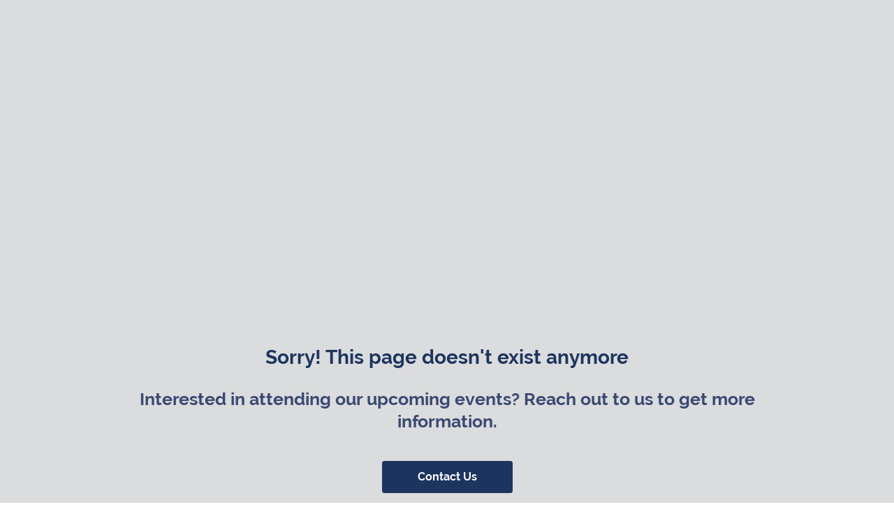

--- FILE ---
content_type: text/html;charset=utf-8
request_url: https://web.cvent.com/event/6c854cdc-32cd-4538-bbf4-80d680d4e8b1/
body_size: 37516
content:
<!DOCTYPE html><html lang="en"><head><meta charSet="utf-8"/><meta name="viewport" content="width=device-width, initial-scale=1"/><link rel="stylesheet" href="https://www.cvent-assets.com/@cvent/event-guestside-app/assets/3.13.64/_next/static/css/32402c0060afec8b.css" crossorigin="anonymous" data-precedence="next"/><link rel="stylesheet" href="https://www.cvent-assets.com/@cvent/event-guestside-app/assets/3.13.64/_next/static/css/3df5bbb868614b6f.css" crossorigin="anonymous" data-precedence="next"/><link rel="stylesheet" href="https://www.cvent-assets.com/@cvent/event-guestside-app/assets/3.13.64/_next/static/css/a682ec9b5cf3c1e9.css" crossorigin="anonymous" data-precedence="next"/><link rel="stylesheet" href="https://www.cvent-assets.com/@cvent/event-guestside-app/assets/3.13.64/_next/static/css/073264a1d39971aa.css" crossorigin="anonymous" data-precedence="next"/><link rel="stylesheet" href="https://www.cvent-assets.com/@cvent/event-guestside-app/assets/3.13.64/_next/static/css/81f190bfd58562d5.css" crossorigin="anonymous" data-precedence="next"/><link rel="stylesheet" href="https://www.cvent-assets.com/@cvent/event-guestside-app/assets/3.13.64/_next/static/css/727973242bb33abd.css" crossorigin="anonymous" data-precedence="next"/><link rel="stylesheet" href="https://www.cvent-assets.com/@cvent/event-guestside-app/assets/3.13.64/_next/static/css/b2127ddc4777280f.css" crossorigin="anonymous" data-precedence="next"/><link rel="preload" as="script" fetchPriority="low" href="https://www.cvent-assets.com/@cvent/event-guestside-app/assets/3.13.64/_next/static/chunks/webpack-dede4b53c3c8072f.js" crossorigin=""/><script src="https://www.cvent-assets.com/@cvent/event-guestside-app/assets/3.13.64/_next/static/chunks/3480d7d2-ad138b235c79f9a0.js" async="" crossorigin=""></script><script src="https://www.cvent-assets.com/@cvent/event-guestside-app/assets/3.13.64/_next/static/chunks/36890-837682f544ca5401.js" async="" crossorigin=""></script><script src="https://www.cvent-assets.com/@cvent/event-guestside-app/assets/3.13.64/_next/static/chunks/main-app-32edf6ae0a8a78ba.js" async="" crossorigin=""></script><script src="https://www.cvent-assets.com/@cvent/event-guestside-app/assets/3.13.64/_next/static/chunks/25790-9111d8057e1118da.js" async="" crossorigin=""></script><script src="https://www.cvent-assets.com/@cvent/event-guestside-app/assets/3.13.64/_next/static/chunks/40158-11d8c3098cffba17.js" async="" crossorigin=""></script><script src="https://www.cvent-assets.com/@cvent/event-guestside-app/assets/3.13.64/_next/static/chunks/9527-ee65e4ac5e66e8e6.js" async="" crossorigin=""></script><script src="https://www.cvent-assets.com/@cvent/event-guestside-app/assets/3.13.64/_next/static/chunks/16289-77b5cdbb04dd596b.js" async="" crossorigin=""></script><script src="https://www.cvent-assets.com/@cvent/event-guestside-app/assets/3.13.64/_next/static/chunks/17738-d9095f587fb89967.js" async="" crossorigin=""></script><script src="https://www.cvent-assets.com/@cvent/event-guestside-app/assets/3.13.64/_next/static/chunks/9655-18ae623060481739.js" async="" crossorigin=""></script><script src="https://www.cvent-assets.com/@cvent/event-guestside-app/assets/3.13.64/_next/static/chunks/69850-a5de1bb3fd430262.js" async="" crossorigin=""></script><script src="https://www.cvent-assets.com/@cvent/event-guestside-app/assets/3.13.64/_next/static/chunks/74134-f9a08b0070b64474.js" async="" crossorigin=""></script><script src="https://www.cvent-assets.com/@cvent/event-guestside-app/assets/3.13.64/_next/static/chunks/70772-1d6a96bfc754556e.js" async="" crossorigin=""></script><script src="https://www.cvent-assets.com/@cvent/event-guestside-app/assets/3.13.64/_next/static/chunks/74067-744dd1e744156275.js" async="" crossorigin=""></script><script src="https://www.cvent-assets.com/@cvent/event-guestside-app/assets/3.13.64/_next/static/chunks/62718-5222b7e34c2904b3.js" async="" crossorigin=""></script><script src="https://www.cvent-assets.com/@cvent/event-guestside-app/assets/3.13.64/_next/static/chunks/26484-3752992d260e1a30.js" async="" crossorigin=""></script><script src="https://www.cvent-assets.com/@cvent/event-guestside-app/assets/3.13.64/_next/static/chunks/app/global-error-d4c772445442c141.js" async="" crossorigin=""></script><script src="https://www.cvent-assets.com/@cvent/event-guestside-app/assets/3.13.64/_next/static/chunks/app/error-1aaaee6af2f92bd9.js" async="" crossorigin=""></script><script src="https://www.cvent-assets.com/@cvent/event-guestside-app/assets/3.13.64/_next/static/chunks/63144-68813a9d63ee461c.js" async="" crossorigin=""></script><script src="https://www.cvent-assets.com/@cvent/event-guestside-app/assets/3.13.64/_next/static/chunks/65231-f203de43eebfbbe6.js" async="" crossorigin=""></script><script src="https://www.cvent-assets.com/@cvent/event-guestside-app/assets/3.13.64/_next/static/chunks/49-68cb9e3e71655124.js" async="" crossorigin=""></script><script src="https://www.cvent-assets.com/@cvent/event-guestside-app/assets/3.13.64/_next/static/chunks/77084-1eca5a9eba6fcbf4.js" async="" crossorigin=""></script><script src="https://www.cvent-assets.com/@cvent/event-guestside-app/assets/3.13.64/_next/static/chunks/95398-0446c90a2db0ebde.js" async="" crossorigin=""></script><script src="https://www.cvent-assets.com/@cvent/event-guestside-app/assets/3.13.64/_next/static/chunks/77810-db986a51894fcab4.js" async="" crossorigin=""></script><script src="https://www.cvent-assets.com/@cvent/event-guestside-app/assets/3.13.64/_next/static/chunks/96789-1fd2447f98dacd6e.js" async="" crossorigin=""></script><script src="https://www.cvent-assets.com/@cvent/event-guestside-app/assets/3.13.64/_next/static/chunks/77717-74e4695301cce154.js" async="" crossorigin=""></script><script src="https://www.cvent-assets.com/@cvent/event-guestside-app/assets/3.13.64/_next/static/chunks/40802-e22a1f22f73c11cc.js" async="" crossorigin=""></script><script src="https://www.cvent-assets.com/@cvent/event-guestside-app/assets/3.13.64/_next/static/chunks/92238-9d77e68dc48f10e0.js" async="" crossorigin=""></script><script src="https://www.cvent-assets.com/@cvent/event-guestside-app/assets/3.13.64/_next/static/chunks/47054-f502aaddb8f6143c.js" async="" crossorigin=""></script><script src="https://www.cvent-assets.com/@cvent/event-guestside-app/assets/3.13.64/_next/static/chunks/22583-e6f401b1e4124b6f.js" async="" crossorigin=""></script><script src="https://www.cvent-assets.com/@cvent/event-guestside-app/assets/3.13.64/_next/static/chunks/20768-b7deea310edf7714.js" async="" crossorigin=""></script><script src="https://www.cvent-assets.com/@cvent/event-guestside-app/assets/3.13.64/_next/static/chunks/52203-21290ee51fafa78e.js" async="" crossorigin=""></script><script src="https://www.cvent-assets.com/@cvent/event-guestside-app/assets/3.13.64/_next/static/chunks/18381-ca19f3b27bd304c6.js" async="" crossorigin=""></script><script src="https://www.cvent-assets.com/@cvent/event-guestside-app/assets/3.13.64/_next/static/chunks/app/event/%5BeventId%5D/layout-8bb1223719cf59b3.js" async="" crossorigin=""></script><script src="https://www.cvent-assets.com/@cvent/event-guestside-app/assets/3.13.64/_next/static/chunks/dfbea3df-71d52d706056e136.js" async="" crossorigin=""></script><script src="https://www.cvent-assets.com/@cvent/event-guestside-app/assets/3.13.64/_next/static/chunks/16899-43377aa2e842787b.js" async="" crossorigin=""></script><script src="https://www.cvent-assets.com/@cvent/event-guestside-app/assets/3.13.64/_next/static/chunks/99072-f61355a0e1e202ae.js" async="" crossorigin=""></script><script src="https://www.cvent-assets.com/@cvent/event-guestside-app/assets/3.13.64/_next/static/chunks/14134-2727ca0ac000a341.js" async="" crossorigin=""></script><script src="https://www.cvent-assets.com/@cvent/event-guestside-app/assets/3.13.64/_next/static/chunks/42561-4b6233735849c855.js" async="" crossorigin=""></script><script src="https://www.cvent-assets.com/@cvent/event-guestside-app/assets/3.13.64/_next/static/chunks/8870-76a73d85e0e30d61.js" async="" crossorigin=""></script><script src="https://www.cvent-assets.com/@cvent/event-guestside-app/assets/3.13.64/_next/static/chunks/32287-fddae1dbaa147aa9.js" async="" crossorigin=""></script><script src="https://www.cvent-assets.com/@cvent/event-guestside-app/assets/3.13.64/_next/static/chunks/86686-ffa5984a485fc8bf.js" async="" crossorigin=""></script><script src="https://www.cvent-assets.com/@cvent/event-guestside-app/assets/3.13.64/_next/static/chunks/32874-c1698db9c0d14f7e.js" async="" crossorigin=""></script><script src="https://www.cvent-assets.com/@cvent/event-guestside-app/assets/3.13.64/_next/static/chunks/72068-c5a704d96dc5718a.js" async="" crossorigin=""></script><script src="https://www.cvent-assets.com/@cvent/event-guestside-app/assets/3.13.64/_next/static/chunks/57208-c7352c4af83aec38.js" async="" crossorigin=""></script><script src="https://www.cvent-assets.com/@cvent/event-guestside-app/assets/3.13.64/_next/static/chunks/51469-fbf873dd1117327c.js" async="" crossorigin=""></script><script src="https://www.cvent-assets.com/@cvent/event-guestside-app/assets/3.13.64/_next/static/chunks/65748-e6ef28b06850625e.js" async="" crossorigin=""></script><script src="https://www.cvent-assets.com/@cvent/event-guestside-app/assets/3.13.64/_next/static/chunks/21479-79cb7b969025551b.js" async="" crossorigin=""></script><script src="https://www.cvent-assets.com/@cvent/event-guestside-app/assets/3.13.64/_next/static/chunks/98852-2699ef8bbd147487.js" async="" crossorigin=""></script><script src="https://www.cvent-assets.com/@cvent/event-guestside-app/assets/3.13.64/_next/static/chunks/60316-4235deb5b2b51f09.js" async="" crossorigin=""></script><script src="https://www.cvent-assets.com/@cvent/event-guestside-app/assets/3.13.64/_next/static/chunks/41603-f9b209615048bd29.js" async="" crossorigin=""></script><script src="https://www.cvent-assets.com/@cvent/event-guestside-app/assets/3.13.64/_next/static/chunks/95025-fd36a1cb8aab9989.js" async="" crossorigin=""></script><script src="https://www.cvent-assets.com/@cvent/event-guestside-app/assets/3.13.64/_next/static/chunks/9692-a6824883ac3f59e0.js" async="" crossorigin=""></script><script src="https://www.cvent-assets.com/@cvent/event-guestside-app/assets/3.13.64/_next/static/chunks/66634-c434290015b61aef.js" async="" crossorigin=""></script><script src="https://www.cvent-assets.com/@cvent/event-guestside-app/assets/3.13.64/_next/static/chunks/38486-055524503152766b.js" async="" crossorigin=""></script><script src="https://www.cvent-assets.com/@cvent/event-guestside-app/assets/3.13.64/_next/static/chunks/89201-ab9e883827dd762b.js" async="" crossorigin=""></script><script src="https://www.cvent-assets.com/@cvent/event-guestside-app/assets/3.13.64/_next/static/chunks/15903-f20f043ca84dba0a.js" async="" crossorigin=""></script><script src="https://www.cvent-assets.com/@cvent/event-guestside-app/assets/3.13.64/_next/static/chunks/43604-b5f6fb78960f69be.js" async="" crossorigin=""></script><script src="https://www.cvent-assets.com/@cvent/event-guestside-app/assets/3.13.64/_next/static/chunks/3631-574a6b15d1985d3e.js" async="" crossorigin=""></script><script src="https://www.cvent-assets.com/@cvent/event-guestside-app/assets/3.13.64/_next/static/chunks/95526-6f51a01a58310882.js" async="" crossorigin=""></script><script src="https://www.cvent-assets.com/@cvent/event-guestside-app/assets/3.13.64/_next/static/chunks/36992-85d58bed7bad36a9.js" async="" crossorigin=""></script><script src="https://www.cvent-assets.com/@cvent/event-guestside-app/assets/3.13.64/_next/static/chunks/31226-3d9055c16945bc93.js" async="" crossorigin=""></script><script src="https://www.cvent-assets.com/@cvent/event-guestside-app/assets/3.13.64/_next/static/chunks/33337-d6d173835bac6da0.js" async="" crossorigin=""></script><script src="https://www.cvent-assets.com/@cvent/event-guestside-app/assets/3.13.64/_next/static/chunks/35277-cea7eb2fded4eada.js" async="" crossorigin=""></script><script src="https://www.cvent-assets.com/@cvent/event-guestside-app/assets/3.13.64/_next/static/chunks/10885-75252fe2a18fe43a.js" async="" crossorigin=""></script><script src="https://www.cvent-assets.com/@cvent/event-guestside-app/assets/3.13.64/_next/static/chunks/20401-640e35c53dc6db7e.js" async="" crossorigin=""></script><script src="https://www.cvent-assets.com/@cvent/event-guestside-app/assets/3.13.64/_next/static/chunks/46270-b2afebac2efbbe6b.js" async="" crossorigin=""></script><script src="https://www.cvent-assets.com/@cvent/event-guestside-app/assets/3.13.64/_next/static/chunks/13943-64813687bbc77b77.js" async="" crossorigin=""></script><script src="https://www.cvent-assets.com/@cvent/event-guestside-app/assets/3.13.64/_next/static/chunks/76326-0f22831c8e52c19a.js" async="" crossorigin=""></script><script src="https://www.cvent-assets.com/@cvent/event-guestside-app/assets/3.13.64/_next/static/chunks/app/event/%5BeventId%5D/%5BpageId%5D/page-5e322020be2f0b3e.js" async="" crossorigin=""></script><link rel="preload" href="https://www.cvent-assets.com/@cvent/event-guestside-app/assets/3.13.64/_next/static/css/8badb3411463753d.css" as="style" crossorigin=""/><link rel="preload" href="https://www.cvent-assets.com/@cvent/event-guestside-app/assets/3.13.64/_next/static/css/326d7d535381fff0.css" as="style" crossorigin=""/><link rel="preload" href="https://www.cvent-assets.com/@cvent/event-guestside-app/assets/3.13.64/_next/static/css/1553c3811c9f61d7.css" as="style" crossorigin=""/><link rel="preload" href="https://www.cvent-assets.com/@cvent/event-guestside-app/assets/3.13.64/_next/static/css/74932b439f5e4e53.css" as="style" crossorigin=""/><link rel="preload" href="https://www.cvent-assets.com/@cvent/event-guestside-app/assets/3.13.64/_next/static/css/1a1671f3b132232b.css" as="style" crossorigin=""/><link rel="preload" href="https://www.cvent-assets.com/@cvent/event-guestside-app/assets/3.13.64/_next/static/css/5004542fc8417481.css" as="style" crossorigin=""/><link rel="preload" href="https://www.cvent-assets.com/@cvent/event-guestside-app/assets/3.13.64/_next/static/css/0b063cb18c2c41dc.css" as="style" crossorigin=""/><link rel="preload" href="https://www.cvent-assets.com/@cvent/event-guestside-app/assets/3.13.64/_next/static/css/f69c7b363f6c8fee.css" as="style" crossorigin=""/><link rel="preload" href="https://www.cvent-assets.com/@cvent/event-guestside-app/assets/3.13.64/_next/static/css/f250d6ebd81733b8.css" as="style" crossorigin=""/><link rel="preload" href="https://www.cvent-assets.com/@cvent/event-guestside-app/assets/3.13.64/_next/static/css/fab15f68a620d4d1.css" as="style" crossorigin=""/><link rel="preload" href="https://www.cvent-assets.com/@cvent/event-guestside-app/assets/3.13.64/_next/static/css/0654b89a09505bf4.css" as="style" crossorigin=""/><link rel="preload" href="https://www.cvent-assets.com/@cvent/event-guestside-app/assets/3.13.64/_next/static/css/663e4717451352a0.css" as="style" crossorigin=""/><link rel="preload" href="https://www.cvent-assets.com/@cvent/event-guestside-app/assets/3.13.64/_next/static/css/394581a88c051e6f.css" as="style" crossorigin=""/><link rel="preload" href="https://www.cvent-assets.com/@cvent/event-guestside-app/assets/3.13.64/_next/static/css/5687fab688c3b63c.css" as="style" crossorigin=""/><link rel="preload" href="https://www.cvent-assets.com/@cvent/event-guestside-app/assets/3.13.64/_next/static/css/434e4e1a6c93415e.css" as="style" crossorigin=""/><link rel="preload" href="https://www.cvent-assets.com/@cvent/event-guestside-app/assets/3.13.64/_next/static/css/8422d846e7bc38f4.css" as="style" crossorigin=""/><link rel="preload" href="https://www.cvent-assets.com/@cvent/event-guestside-app/assets/3.13.64/_next/static/css/d68bc2b7aa37215b.css" as="style" crossorigin=""/><link rel="preload" href="https://www.cvent-assets.com/@cvent/event-guestside-app/assets/3.13.64/_next/static/css/046feaa8d78982c5.css" as="style" crossorigin=""/><link rel="preload" href="https://www.cvent-assets.com/@cvent/event-guestside-app/assets/3.13.64/_next/static/css/9f5f88a0a3a8745e.css" as="style" crossorigin=""/><link rel="preload" href="https://www.cvent-assets.com/@cvent/event-guestside-app/assets/3.13.64/_next/static/css/44242e8f0cd3c31c.css" as="style" crossorigin=""/><link rel="preload" href="https://www.cvent-assets.com/@cvent/event-guestside-app/assets/3.13.64/_next/static/css/ec352bf8296a7787.css" as="style" crossorigin=""/><link rel="preload" href="https://www.cvent-assets.com/@cvent/event-guestside-app/assets/3.13.64/_next/static/css/91c14422f5e29377.css" as="style" crossorigin=""/><link rel="preload" href="https://www.cvent-assets.com/@cvent/event-guestside-app/assets/3.13.64/_next/static/css/1ae19446a6f10b79.css" as="style" crossorigin=""/><link rel="preload" href="https://www.cvent-assets.com/@cvent/event-guestside-app/assets/3.13.64/_next/static/css/26b89f166360f04b.css" as="style" crossorigin=""/><link rel="preload" href="https://www.cvent-assets.com/@cvent/event-guestside-app/assets/3.13.64/_next/static/css/b1976e32e3cfe421.css" as="style" crossorigin=""/><link rel="preload" href="https://www.cvent-assets.com/@cvent/event-guestside-app/assets/3.13.64/_next/static/css/dce63cf4355a88cc.css" as="style" crossorigin=""/><link rel="preload" href="https://www.cvent-assets.com/@cvent/event-guestside-app/assets/3.13.64/_next/static/css/19d1bd8359135902.css" as="style" crossorigin=""/><link rel="preload" href="https://www.cvent-assets.com/@cvent/event-guestside-app/assets/3.13.64/_next/static/css/3d780d74a05aa65f.css" as="style" crossorigin=""/><link rel="preload" href="https://www.cvent-assets.com/@cvent/event-guestside-app/assets/3.13.64/_next/static/css/441706f066145b25.css" as="style" crossorigin=""/><link rel="preload" href="https://www.cvent-assets.com/@cvent/event-guestside-app/assets/3.13.64/_next/static/css/9c84d1d9a261e390.css" as="style" crossorigin=""/><link rel="preload" href="https://www.cvent-assets.com/@cvent/event-guestside-app/assets/3.13.64/_next/static/css/97f6bdd3edd4a0f9.css" as="style" crossorigin=""/><link rel="preload" href="https://www.cvent-assets.com/@cvent/event-guestside-app/assets/3.13.64/_next/static/css/ab87869443c1bc9c.css" as="style" crossorigin=""/><link rel="preload" href="https://www.cvent-assets.com/@cvent/event-guestside-app/assets/3.13.64/_next/static/css/d2d160ad53a49776.css" as="style" crossorigin=""/><link rel="preload" href="https://www.cvent-assets.com/@cvent/event-guestside-app/assets/3.13.64/_next/static/css/05f0654e1a3703fb.css" as="style" crossorigin=""/><link rel="preload" href="https://www.cvent-assets.com/@cvent/event-guestside-app/assets/3.13.64/_next/static/css/6d686d9d70533d6e.css" as="style" crossorigin=""/><link rel="preload" href="https://www.cvent-assets.com/@cvent/event-guestside-app/assets/3.13.64/_next/static/css/b7ab27202572a4cd.css" as="style" crossorigin=""/><link rel="preload" href="https://www.cvent-assets.com/@cvent/event-guestside-app/assets/3.13.64/_next/static/css/49b139be0cf9be82.css" as="style" crossorigin=""/><link rel="preload" href="https://www.cvent-assets.com/@cvent/event-guestside-app/assets/3.13.64/_next/static/css/283c50cc5721bcb6.css" as="style" crossorigin=""/><link rel="preload" href="https://www.cvent-assets.com/@cvent/event-guestside-app/assets/3.13.64/_next/static/css/d844838568e14ac8.css" as="style" crossorigin=""/><link rel="preload" href="https://www.cvent-assets.com/@cvent/event-guestside-app/assets/3.13.64/_next/static/css/17ba8856ac6d7cd7.css" as="style" crossorigin=""/><link rel="preload" href="https://www.cvent-assets.com/@cvent/event-guestside-app/assets/3.13.64/_next/static/css/3e7962c389053918.css" as="style" crossorigin=""/><link rel="preload" href="https://www.cvent-assets.com/@cvent/event-guestside-app/assets/3.13.64/_next/static/css/eb057db21b294124.css" as="style" crossorigin=""/><link rel="preload" href="https://www.cvent-assets.com/@cvent/event-guestside-app/assets/3.13.64/_next/static/css/4cd31ad933ff6172.css" as="style" crossorigin=""/><link rel="preload" href="https://www.cvent-assets.com/@cvent/event-guestside-app/assets/3.13.64/_next/static/css/ac2bb16d5aaa6ab5.css" as="style" crossorigin=""/><link rel="preload" href="https://www.cvent-assets.com/@cvent/event-guestside-app/assets/3.13.64/_next/static/css/38906b2f94b0e706.css" as="style" crossorigin=""/><link rel="preload" href="https://www.cvent-assets.com/@cvent/event-guestside-app/assets/3.13.64/_next/static/css/1c9f77c21d593f1b.css" as="style" crossorigin=""/><title>Archived Event - Michigan Spring 2023 Training</title><meta name="robots" content="noindex"/><script src="https://www.cvent-assets.com/@cvent/event-guestside-app/assets/3.13.64/_next/static/chunks/polyfills-42372ed130431b0a.js" crossorigin="anonymous" noModule=""></script></head><body class="carina" data-carina-theme="white"><noscript id="__next_css__DO_NOT_USE__"></noscript><!--$--><div class="loading__dragContainer___d52f" id="initialPageLoadSpinner"><div class="loading__outerContainer___d52f"><div class="loading__container___d52f"><div class="loading__outerCircle___d52f loading__circle___d52f"></div></div></div></div><!--/$--><script src="https://www.cvent-assets.com/@cvent/event-guestside-app/assets/3.13.64/_next/static/chunks/webpack-dede4b53c3c8072f.js" crossorigin="" async=""></script><script>(self.__next_f=self.__next_f||[]).push([0]);self.__next_f.push([2,null])</script><script>self.__next_f.push([1,"1:HL[\"https://www.cvent-assets.com/@cvent/event-guestside-app/assets/3.13.64/_next/static/css/32402c0060afec8b.css\",\"style\",{\"crossOrigin\":\"\"}]\n2:HL[\"https://www.cvent-assets.com/@cvent/event-guestside-app/assets/3.13.64/_next/static/css/3df5bbb868614b6f.css\",\"style\",{\"crossOrigin\":\"\"}]\n3:HL[\"https://www.cvent-assets.com/@cvent/event-guestside-app/assets/3.13.64/_next/static/css/a682ec9b5cf3c1e9.css\",\"style\",{\"crossOrigin\":\"\"}]\n4:HL[\"https://www.cvent-assets.com/@cvent/event-guestside-app/assets/3.13.64/_next/static/css/073264a1d39971aa.css\",\"style\",{\"crossOrigin\":\"\"}]\n5:HL[\"https://www.cvent-assets.com/@cvent/event-guestside-app/assets/3.13.64/_next/static/css/81f190bfd58562d5.css\",\"style\",{\"crossOrigin\":\"\"}]\n6:HL[\"https://www.cvent-assets.com/@cvent/event-guestside-app/assets/3.13.64/_next/static/css/727973242bb33abd.css\",\"style\",{\"crossOrigin\":\"\"}]\n7:HL[\"https://www.cvent-assets.com/@cvent/event-guestside-app/assets/3.13.64/_next/static/css/b2127ddc4777280f.css\",\"style\",{\"crossOrigin\":\"\"}]\n8:HL[\"https://www.cvent-assets.com/@cvent/event-guestside-app/assets/3.13.64/_next/static/css/8badb3411463753d.css\",\"style\",{\"crossOrigin\":\"\"}]\n9:HL[\"https://www.cvent-assets.com/@cvent/event-guestside-app/assets/3.13.64/_next/static/css/326d7d535381fff0.css\",\"style\",{\"crossOrigin\":\"\"}]\na:HL[\"https://www.cvent-assets.com/@cvent/event-guestside-app/assets/3.13.64/_next/static/css/1553c3811c9f61d7.css\",\"style\",{\"crossOrigin\":\"\"}]\nb:HL[\"https://www.cvent-assets.com/@cvent/event-guestside-app/assets/3.13.64/_next/static/css/74932b439f5e4e53.css\",\"style\",{\"crossOrigin\":\"\"}]\nc:HL[\"https://www.cvent-assets.com/@cvent/event-guestside-app/assets/3.13.64/_next/static/css/1a1671f3b132232b.css\",\"style\",{\"crossOrigin\":\"\"}]\nd:HL[\"https://www.cvent-assets.com/@cvent/event-guestside-app/assets/3.13.64/_next/static/css/5004542fc8417481.css\",\"style\",{\"crossOrigin\":\"\"}]\ne:HL[\"https://www.cvent-assets.com/@cvent/event-guestside-app/assets/3.13.64/_next/static/css/0b063cb18c2c41dc.css\",\"style\",{\"crossOrigin\":\"\"}]\nf:HL[\"https://www.cvent-assets.c"])</script><script>self.__next_f.push([1,"om/@cvent/event-guestside-app/assets/3.13.64/_next/static/css/f69c7b363f6c8fee.css\",\"style\",{\"crossOrigin\":\"\"}]\n10:HL[\"https://www.cvent-assets.com/@cvent/event-guestside-app/assets/3.13.64/_next/static/css/f250d6ebd81733b8.css\",\"style\",{\"crossOrigin\":\"\"}]\n11:HL[\"https://www.cvent-assets.com/@cvent/event-guestside-app/assets/3.13.64/_next/static/css/fab15f68a620d4d1.css\",\"style\",{\"crossOrigin\":\"\"}]\n12:HL[\"https://www.cvent-assets.com/@cvent/event-guestside-app/assets/3.13.64/_next/static/css/0654b89a09505bf4.css\",\"style\",{\"crossOrigin\":\"\"}]\n13:HL[\"https://www.cvent-assets.com/@cvent/event-guestside-app/assets/3.13.64/_next/static/css/663e4717451352a0.css\",\"style\",{\"crossOrigin\":\"\"}]\n14:HL[\"https://www.cvent-assets.com/@cvent/event-guestside-app/assets/3.13.64/_next/static/css/394581a88c051e6f.css\",\"style\",{\"crossOrigin\":\"\"}]\n15:HL[\"https://www.cvent-assets.com/@cvent/event-guestside-app/assets/3.13.64/_next/static/css/5687fab688c3b63c.css\",\"style\",{\"crossOrigin\":\"\"}]\n16:HL[\"https://www.cvent-assets.com/@cvent/event-guestside-app/assets/3.13.64/_next/static/css/434e4e1a6c93415e.css\",\"style\",{\"crossOrigin\":\"\"}]\n17:HL[\"https://www.cvent-assets.com/@cvent/event-guestside-app/assets/3.13.64/_next/static/css/8422d846e7bc38f4.css\",\"style\",{\"crossOrigin\":\"\"}]\n18:HL[\"https://www.cvent-assets.com/@cvent/event-guestside-app/assets/3.13.64/_next/static/css/d68bc2b7aa37215b.css\",\"style\",{\"crossOrigin\":\"\"}]\n19:HL[\"https://www.cvent-assets.com/@cvent/event-guestside-app/assets/3.13.64/_next/static/css/046feaa8d78982c5.css\",\"style\",{\"crossOrigin\":\"\"}]\n1a:HL[\"https://www.cvent-assets.com/@cvent/event-guestside-app/assets/3.13.64/_next/static/css/9f5f88a0a3a8745e.css\",\"style\",{\"crossOrigin\":\"\"}]\n1b:HL[\"https://www.cvent-assets.com/@cvent/event-guestside-app/assets/3.13.64/_next/static/css/44242e8f0cd3c31c.css\",\"style\",{\"crossOrigin\":\"\"}]\n1c:HL[\"https://www.cvent-assets.com/@cvent/event-guestside-app/assets/3.13.64/_next/static/css/ec352bf8296a7787.css\",\"style\",{\"crossOrigin\":\"\"}]\n1d:HL[\"https://www.cvent-assets.com/@cvent/event-gu"])</script><script>self.__next_f.push([1,"estside-app/assets/3.13.64/_next/static/css/91c14422f5e29377.css\",\"style\",{\"crossOrigin\":\"\"}]\n1e:HL[\"https://www.cvent-assets.com/@cvent/event-guestside-app/assets/3.13.64/_next/static/css/1ae19446a6f10b79.css\",\"style\",{\"crossOrigin\":\"\"}]\n1f:HL[\"https://www.cvent-assets.com/@cvent/event-guestside-app/assets/3.13.64/_next/static/css/26b89f166360f04b.css\",\"style\",{\"crossOrigin\":\"\"}]\n20:HL[\"https://www.cvent-assets.com/@cvent/event-guestside-app/assets/3.13.64/_next/static/css/b1976e32e3cfe421.css\",\"style\",{\"crossOrigin\":\"\"}]\n21:HL[\"https://www.cvent-assets.com/@cvent/event-guestside-app/assets/3.13.64/_next/static/css/dce63cf4355a88cc.css\",\"style\",{\"crossOrigin\":\"\"}]\n22:HL[\"https://www.cvent-assets.com/@cvent/event-guestside-app/assets/3.13.64/_next/static/css/19d1bd8359135902.css\",\"style\",{\"crossOrigin\":\"\"}]\n23:HL[\"https://www.cvent-assets.com/@cvent/event-guestside-app/assets/3.13.64/_next/static/css/3d780d74a05aa65f.css\",\"style\",{\"crossOrigin\":\"\"}]\n24:HL[\"https://www.cvent-assets.com/@cvent/event-guestside-app/assets/3.13.64/_next/static/css/441706f066145b25.css\",\"style\",{\"crossOrigin\":\"\"}]\n25:HL[\"https://www.cvent-assets.com/@cvent/event-guestside-app/assets/3.13.64/_next/static/css/9c84d1d9a261e390.css\",\"style\",{\"crossOrigin\":\"\"}]\n26:HL[\"https://www.cvent-assets.com/@cvent/event-guestside-app/assets/3.13.64/_next/static/css/97f6bdd3edd4a0f9.css\",\"style\",{\"crossOrigin\":\"\"}]\n27:HL[\"https://www.cvent-assets.com/@cvent/event-guestside-app/assets/3.13.64/_next/static/css/ab87869443c1bc9c.css\",\"style\",{\"crossOrigin\":\"\"}]\n28:HL[\"https://www.cvent-assets.com/@cvent/event-guestside-app/assets/3.13.64/_next/static/css/d2d160ad53a49776.css\",\"style\",{\"crossOrigin\":\"\"}]\n29:HL[\"https://www.cvent-assets.com/@cvent/event-guestside-app/assets/3.13.64/_next/static/css/05f0654e1a3703fb.css\",\"style\",{\"crossOrigin\":\"\"}]\n2a:HL[\"https://www.cvent-assets.com/@cvent/event-guestside-app/assets/3.13.64/_next/static/css/6d686d9d70533d6e.css\",\"style\",{\"crossOrigin\":\"\"}]\n2b:HL[\"https://www.cvent-assets.com/@cvent/event-guestside-app/assets"])</script><script>self.__next_f.push([1,"/3.13.64/_next/static/css/b7ab27202572a4cd.css\",\"style\",{\"crossOrigin\":\"\"}]\n2c:HL[\"https://www.cvent-assets.com/@cvent/event-guestside-app/assets/3.13.64/_next/static/css/49b139be0cf9be82.css\",\"style\",{\"crossOrigin\":\"\"}]\n2d:HL[\"https://www.cvent-assets.com/@cvent/event-guestside-app/assets/3.13.64/_next/static/css/283c50cc5721bcb6.css\",\"style\",{\"crossOrigin\":\"\"}]\n2e:HL[\"https://www.cvent-assets.com/@cvent/event-guestside-app/assets/3.13.64/_next/static/css/d844838568e14ac8.css\",\"style\",{\"crossOrigin\":\"\"}]\n2f:HL[\"https://www.cvent-assets.com/@cvent/event-guestside-app/assets/3.13.64/_next/static/css/17ba8856ac6d7cd7.css\",\"style\",{\"crossOrigin\":\"\"}]\n30:HL[\"https://www.cvent-assets.com/@cvent/event-guestside-app/assets/3.13.64/_next/static/css/3e7962c389053918.css\",\"style\",{\"crossOrigin\":\"\"}]\n31:HL[\"https://www.cvent-assets.com/@cvent/event-guestside-app/assets/3.13.64/_next/static/css/eb057db21b294124.css\",\"style\",{\"crossOrigin\":\"\"}]\n32:HL[\"https://www.cvent-assets.com/@cvent/event-guestside-app/assets/3.13.64/_next/static/css/4cd31ad933ff6172.css\",\"style\",{\"crossOrigin\":\"\"}]\n33:HL[\"https://www.cvent-assets.com/@cvent/event-guestside-app/assets/3.13.64/_next/static/css/ac2bb16d5aaa6ab5.css\",\"style\",{\"crossOrigin\":\"\"}]\n34:HL[\"https://www.cvent-assets.com/@cvent/event-guestside-app/assets/3.13.64/_next/static/css/38906b2f94b0e706.css\",\"style\",{\"crossOrigin\":\"\"}]\n35:HL[\"https://www.cvent-assets.com/@cvent/event-guestside-app/assets/3.13.64/_next/static/css/1c9f77c21d593f1b.css\",\"style\",{\"crossOrigin\":\"\"}]\n"])</script><script>self.__next_f.push([1,"36:I[23666,[],\"\"]\n39:I[23345,[],\"\"]\n3c:I[94202,[],\"\"]\n40:I[79973,[\"25790\",\"static/chunks/25790-9111d8057e1118da.js\",\"40158\",\"static/chunks/40158-11d8c3098cffba17.js\",\"9527\",\"static/chunks/9527-ee65e4ac5e66e8e6.js\",\"16289\",\"static/chunks/16289-77b5cdbb04dd596b.js\",\"17738\",\"static/chunks/17738-d9095f587fb89967.js\",\"9655\",\"static/chunks/9655-18ae623060481739.js\",\"69850\",\"static/chunks/69850-a5de1bb3fd430262.js\",\"74134\",\"static/chunks/74134-f9a08b0070b64474.js\",\"70772\",\"static/chunks/70772-1d6a96bfc754556e.js\",\"74067\",\"static/chunks/74067-744dd1e744156275.js\",\"62718\",\"static/chunks/62718-5222b7e34c2904b3.js\",\"26484\",\"static/chunks/26484-3752992d260e1a30.js\",\"16470\",\"static/chunks/app/global-error-d4c772445442c141.js\"],\"default\"]\n3a:[\"eventId\",\"6c854cdc-32cd-4538-bbf4-80d680d4e8b1\",\"d\"]\n3b:[\"pageId\",\"summary\",\"d\"]\n41:[]\n"])</script><script>self.__next_f.push([1,"0:[\"$\",\"$L36\",null,{\"buildId\":\"WbZrQu_uUREKyiETVAGlz\",\"assetPrefix\":\"https://www.cvent-assets.com/@cvent/event-guestside-app/assets/3.13.64\",\"urlParts\":[\"\",\"event\",\"6c854cdc-32cd-4538-bbf4-80d680d4e8b1?environment=P2\"],\"initialTree\":[\"\",{\"children\":[\"event\",{\"children\":[[\"eventId\",\"6c854cdc-32cd-4538-bbf4-80d680d4e8b1\",\"d\"],{\"children\":[[\"pageId\",\"summary\",\"d\"],{\"children\":[\"__PAGE__\",{}]}]}]}]},\"$undefined\",\"$undefined\",true],\"initialSeedData\":[\"\",{\"children\":[\"event\",{\"children\":[[\"eventId\",\"6c854cdc-32cd-4538-bbf4-80d680d4e8b1\",\"d\"],{\"children\":[[\"pageId\",\"summary\",\"d\"],{\"children\":[\"__PAGE__\",{},[[\"$L37\",\"$L38\",[[\"$\",\"link\",\"0\",{\"rel\":\"stylesheet\",\"href\":\"https://www.cvent-assets.com/@cvent/event-guestside-app/assets/3.13.64/_next/static/css/8badb3411463753d.css\",\"precedence\":\"next\",\"crossOrigin\":\"anonymous\"}],[\"$\",\"link\",\"1\",{\"rel\":\"stylesheet\",\"href\":\"https://www.cvent-assets.com/@cvent/event-guestside-app/assets/3.13.64/_next/static/css/326d7d535381fff0.css\",\"precedence\":\"next\",\"crossOrigin\":\"anonymous\"}],[\"$\",\"link\",\"2\",{\"rel\":\"stylesheet\",\"href\":\"https://www.cvent-assets.com/@cvent/event-guestside-app/assets/3.13.64/_next/static/css/1553c3811c9f61d7.css\",\"precedence\":\"next\",\"crossOrigin\":\"anonymous\"}],[\"$\",\"link\",\"3\",{\"rel\":\"stylesheet\",\"href\":\"https://www.cvent-assets.com/@cvent/event-guestside-app/assets/3.13.64/_next/static/css/74932b439f5e4e53.css\",\"precedence\":\"next\",\"crossOrigin\":\"anonymous\"}],[\"$\",\"link\",\"4\",{\"rel\":\"stylesheet\",\"href\":\"https://www.cvent-assets.com/@cvent/event-guestside-app/assets/3.13.64/_next/static/css/1a1671f3b132232b.css\",\"precedence\":\"next\",\"crossOrigin\":\"anonymous\"}],[\"$\",\"link\",\"5\",{\"rel\":\"stylesheet\",\"href\":\"https://www.cvent-assets.com/@cvent/event-guestside-app/assets/3.13.64/_next/static/css/5004542fc8417481.css\",\"precedence\":\"next\",\"crossOrigin\":\"anonymous\"}],[\"$\",\"link\",\"6\",{\"rel\":\"stylesheet\",\"href\":\"https://www.cvent-assets.com/@cvent/event-guestside-app/assets/3.13.64/_next/static/css/0b063cb18c2c41dc.css\",\"precedence\":\"next\",\"crossOrigin\":\"anonymous\"}],[\"$\",\"link\",\"7\",{\"rel\":\"stylesheet\",\"href\":\"https://www.cvent-assets.com/@cvent/event-guestside-app/assets/3.13.64/_next/static/css/f69c7b363f6c8fee.css\",\"precedence\":\"next\",\"crossOrigin\":\"anonymous\"}],[\"$\",\"link\",\"8\",{\"rel\":\"stylesheet\",\"href\":\"https://www.cvent-assets.com/@cvent/event-guestside-app/assets/3.13.64/_next/static/css/f250d6ebd81733b8.css\",\"precedence\":\"next\",\"crossOrigin\":\"anonymous\"}],[\"$\",\"link\",\"9\",{\"rel\":\"stylesheet\",\"href\":\"https://www.cvent-assets.com/@cvent/event-guestside-app/assets/3.13.64/_next/static/css/fab15f68a620d4d1.css\",\"precedence\":\"next\",\"crossOrigin\":\"anonymous\"}],[\"$\",\"link\",\"10\",{\"rel\":\"stylesheet\",\"href\":\"https://www.cvent-assets.com/@cvent/event-guestside-app/assets/3.13.64/_next/static/css/0654b89a09505bf4.css\",\"precedence\":\"next\",\"crossOrigin\":\"anonymous\"}],[\"$\",\"link\",\"11\",{\"rel\":\"stylesheet\",\"href\":\"https://www.cvent-assets.com/@cvent/event-guestside-app/assets/3.13.64/_next/static/css/663e4717451352a0.css\",\"precedence\":\"next\",\"crossOrigin\":\"anonymous\"}],[\"$\",\"link\",\"12\",{\"rel\":\"stylesheet\",\"href\":\"https://www.cvent-assets.com/@cvent/event-guestside-app/assets/3.13.64/_next/static/css/394581a88c051e6f.css\",\"precedence\":\"next\",\"crossOrigin\":\"anonymous\"}],[\"$\",\"link\",\"13\",{\"rel\":\"stylesheet\",\"href\":\"https://www.cvent-assets.com/@cvent/event-guestside-app/assets/3.13.64/_next/static/css/5687fab688c3b63c.css\",\"precedence\":\"next\",\"crossOrigin\":\"anonymous\"}],[\"$\",\"link\",\"14\",{\"rel\":\"stylesheet\",\"href\":\"https://www.cvent-assets.com/@cvent/event-guestside-app/assets/3.13.64/_next/static/css/434e4e1a6c93415e.css\",\"precedence\":\"next\",\"crossOrigin\":\"anonymous\"}],[\"$\",\"link\",\"15\",{\"rel\":\"stylesheet\",\"href\":\"https://www.cvent-assets.com/@cvent/event-guestside-app/assets/3.13.64/_next/static/css/8422d846e7bc38f4.css\",\"precedence\":\"next\",\"crossOrigin\":\"anonymous\"}],[\"$\",\"link\",\"16\",{\"rel\":\"stylesheet\",\"href\":\"https://www.cvent-assets.com/@cvent/event-guestside-app/assets/3.13.64/_next/static/css/d68bc2b7aa37215b.css\",\"precedence\":\"next\",\"crossOrigin\":\"anonymous\"}],[\"$\",\"link\",\"17\",{\"rel\":\"stylesheet\",\"href\":\"https://www.cvent-assets.com/@cvent/event-guestside-app/assets/3.13.64/_next/static/css/046feaa8d78982c5.css\",\"precedence\":\"next\",\"crossOrigin\":\"anonymous\"}],[\"$\",\"link\",\"18\",{\"rel\":\"stylesheet\",\"href\":\"https://www.cvent-assets.com/@cvent/event-guestside-app/assets/3.13.64/_next/static/css/9f5f88a0a3a8745e.css\",\"precedence\":\"next\",\"crossOrigin\":\"anonymous\"}],[\"$\",\"link\",\"19\",{\"rel\":\"stylesheet\",\"href\":\"https://www.cvent-assets.com/@cvent/event-guestside-app/assets/3.13.64/_next/static/css/44242e8f0cd3c31c.css\",\"precedence\":\"next\",\"crossOrigin\":\"anonymous\"}],[\"$\",\"link\",\"20\",{\"rel\":\"stylesheet\",\"href\":\"https://www.cvent-assets.com/@cvent/event-guestside-app/assets/3.13.64/_next/static/css/ec352bf8296a7787.css\",\"precedence\":\"next\",\"crossOrigin\":\"anonymous\"}],[\"$\",\"link\",\"21\",{\"rel\":\"stylesheet\",\"href\":\"https://www.cvent-assets.com/@cvent/event-guestside-app/assets/3.13.64/_next/static/css/91c14422f5e29377.css\",\"precedence\":\"next\",\"crossOrigin\":\"anonymous\"}],[\"$\",\"link\",\"22\",{\"rel\":\"stylesheet\",\"href\":\"https://www.cvent-assets.com/@cvent/event-guestside-app/assets/3.13.64/_next/static/css/1ae19446a6f10b79.css\",\"precedence\":\"next\",\"crossOrigin\":\"anonymous\"}],[\"$\",\"link\",\"23\",{\"rel\":\"stylesheet\",\"href\":\"https://www.cvent-assets.com/@cvent/event-guestside-app/assets/3.13.64/_next/static/css/26b89f166360f04b.css\",\"precedence\":\"next\",\"crossOrigin\":\"anonymous\"}],[\"$\",\"link\",\"24\",{\"rel\":\"stylesheet\",\"href\":\"https://www.cvent-assets.com/@cvent/event-guestside-app/assets/3.13.64/_next/static/css/b1976e32e3cfe421.css\",\"precedence\":\"next\",\"crossOrigin\":\"anonymous\"}],[\"$\",\"link\",\"25\",{\"rel\":\"stylesheet\",\"href\":\"https://www.cvent-assets.com/@cvent/event-guestside-app/assets/3.13.64/_next/static/css/dce63cf4355a88cc.css\",\"precedence\":\"next\",\"crossOrigin\":\"anonymous\"}],[\"$\",\"link\",\"26\",{\"rel\":\"stylesheet\",\"href\":\"https://www.cvent-assets.com/@cvent/event-guestside-app/assets/3.13.64/_next/static/css/19d1bd8359135902.css\",\"precedence\":\"next\",\"crossOrigin\":\"anonymous\"}],[\"$\",\"link\",\"27\",{\"rel\":\"stylesheet\",\"href\":\"https://www.cvent-assets.com/@cvent/event-guestside-app/assets/3.13.64/_next/static/css/3d780d74a05aa65f.css\",\"precedence\":\"next\",\"crossOrigin\":\"anonymous\"}],[\"$\",\"link\",\"28\",{\"rel\":\"stylesheet\",\"href\":\"https://www.cvent-assets.com/@cvent/event-guestside-app/assets/3.13.64/_next/static/css/441706f066145b25.css\",\"precedence\":\"next\",\"crossOrigin\":\"anonymous\"}],[\"$\",\"link\",\"29\",{\"rel\":\"stylesheet\",\"href\":\"https://www.cvent-assets.com/@cvent/event-guestside-app/assets/3.13.64/_next/static/css/9c84d1d9a261e390.css\",\"precedence\":\"next\",\"crossOrigin\":\"anonymous\"}],[\"$\",\"link\",\"30\",{\"rel\":\"stylesheet\",\"href\":\"https://www.cvent-assets.com/@cvent/event-guestside-app/assets/3.13.64/_next/static/css/97f6bdd3edd4a0f9.css\",\"precedence\":\"next\",\"crossOrigin\":\"anonymous\"}],[\"$\",\"link\",\"31\",{\"rel\":\"stylesheet\",\"href\":\"https://www.cvent-assets.com/@cvent/event-guestside-app/assets/3.13.64/_next/static/css/ab87869443c1bc9c.css\",\"precedence\":\"next\",\"crossOrigin\":\"anonymous\"}],[\"$\",\"link\",\"32\",{\"rel\":\"stylesheet\",\"href\":\"https://www.cvent-assets.com/@cvent/event-guestside-app/assets/3.13.64/_next/static/css/d2d160ad53a49776.css\",\"precedence\":\"next\",\"crossOrigin\":\"anonymous\"}],[\"$\",\"link\",\"33\",{\"rel\":\"stylesheet\",\"href\":\"https://www.cvent-assets.com/@cvent/event-guestside-app/assets/3.13.64/_next/static/css/05f0654e1a3703fb.css\",\"precedence\":\"next\",\"crossOrigin\":\"anonymous\"}],[\"$\",\"link\",\"34\",{\"rel\":\"stylesheet\",\"href\":\"https://www.cvent-assets.com/@cvent/event-guestside-app/assets/3.13.64/_next/static/css/6d686d9d70533d6e.css\",\"precedence\":\"next\",\"crossOrigin\":\"anonymous\"}],[\"$\",\"link\",\"35\",{\"rel\":\"stylesheet\",\"href\":\"https://www.cvent-assets.com/@cvent/event-guestside-app/assets/3.13.64/_next/static/css/b7ab27202572a4cd.css\",\"precedence\":\"next\",\"crossOrigin\":\"anonymous\"}],[\"$\",\"link\",\"36\",{\"rel\":\"stylesheet\",\"href\":\"https://www.cvent-assets.com/@cvent/event-guestside-app/assets/3.13.64/_next/static/css/49b139be0cf9be82.css\",\"precedence\":\"next\",\"crossOrigin\":\"anonymous\"}],[\"$\",\"link\",\"37\",{\"rel\":\"stylesheet\",\"href\":\"https://www.cvent-assets.com/@cvent/event-guestside-app/assets/3.13.64/_next/static/css/283c50cc5721bcb6.css\",\"precedence\":\"next\",\"crossOrigin\":\"anonymous\"}],[\"$\",\"link\",\"38\",{\"rel\":\"stylesheet\",\"href\":\"https://www.cvent-assets.com/@cvent/event-guestside-app/assets/3.13.64/_next/static/css/d844838568e14ac8.css\",\"precedence\":\"next\",\"crossOrigin\":\"anonymous\"}],[\"$\",\"link\",\"39\",{\"rel\":\"stylesheet\",\"href\":\"https://www.cvent-assets.com/@cvent/event-guestside-app/assets/3.13.64/_next/static/css/17ba8856ac6d7cd7.css\",\"precedence\":\"next\",\"crossOrigin\":\"anonymous\"}],[\"$\",\"link\",\"40\",{\"rel\":\"stylesheet\",\"href\":\"https://www.cvent-assets.com/@cvent/event-guestside-app/assets/3.13.64/_next/static/css/3e7962c389053918.css\",\"precedence\":\"next\",\"crossOrigin\":\"anonymous\"}],[\"$\",\"link\",\"41\",{\"rel\":\"stylesheet\",\"href\":\"https://www.cvent-assets.com/@cvent/event-guestside-app/assets/3.13.64/_next/static/css/eb057db21b294124.css\",\"precedence\":\"next\",\"crossOrigin\":\"anonymous\"}],[\"$\",\"link\",\"42\",{\"rel\":\"stylesheet\",\"href\":\"https://www.cvent-assets.com/@cvent/event-guestside-app/assets/3.13.64/_next/static/css/4cd31ad933ff6172.css\",\"precedence\":\"next\",\"crossOrigin\":\"anonymous\"}],[\"$\",\"link\",\"43\",{\"rel\":\"stylesheet\",\"href\":\"https://www.cvent-assets.com/@cvent/event-guestside-app/assets/3.13.64/_next/static/css/ac2bb16d5aaa6ab5.css\",\"precedence\":\"next\",\"crossOrigin\":\"anonymous\"}],[\"$\",\"link\",\"44\",{\"rel\":\"stylesheet\",\"href\":\"https://www.cvent-assets.com/@cvent/event-guestside-app/assets/3.13.64/_next/static/css/38906b2f94b0e706.css\",\"precedence\":\"next\",\"crossOrigin\":\"anonymous\"}],[\"$\",\"link\",\"45\",{\"rel\":\"stylesheet\",\"href\":\"https://www.cvent-assets.com/@cvent/event-guestside-app/assets/3.13.64/_next/static/css/1c9f77c21d593f1b.css\",\"precedence\":\"next\",\"crossOrigin\":\"anonymous\"}]]],null],null]},[null,[\"$\",\"$L39\",null,{\"parallelRouterKey\":\"children\",\"segmentPath\":[\"children\",\"event\",\"children\",\"$3a\",\"children\",\"$3b\",\"children\"],\"error\":\"$undefined\",\"errorStyles\":\"$undefined\",\"errorScripts\":\"$undefined\",\"template\":[\"$\",\"$L3c\",null,{}],\"templateStyles\":\"$undefined\",\"templateScripts\":\"$undefined\",\"notFound\":\"$undefined\",\"notFoundStyles\":\"$undefined\"}]],null]},[[[[\"$\",\"link\",\"0\",{\"rel\":\"stylesheet\",\"href\":\"https://www.cvent-assets.com/@cvent/event-guestside-app/assets/3.13.64/_next/static/css/073264a1d39971aa.css\",\"precedence\":\"next\",\"crossOrigin\":\"anonymous\"}],[\"$\",\"link\",\"1\",{\"rel\":\"stylesheet\",\"href\":\"https://www.cvent-assets.com/@cvent/event-guestside-app/assets/3.13.64/_next/static/css/81f190bfd58562d5.css\",\"precedence\":\"next\",\"crossOrigin\":\"anonymous\"}],[\"$\",\"link\",\"2\",{\"rel\":\"stylesheet\",\"href\":\"https://www.cvent-assets.com/@cvent/event-guestside-app/assets/3.13.64/_next/static/css/727973242bb33abd.css\",\"precedence\":\"next\",\"crossOrigin\":\"anonymous\"}],[\"$\",\"link\",\"3\",{\"rel\":\"stylesheet\",\"href\":\"https://www.cvent-assets.com/@cvent/event-guestside-app/assets/3.13.64/_next/static/css/b2127ddc4777280f.css\",\"precedence\":\"next\",\"crossOrigin\":\"anonymous\"}]],\"$L3d\"],null],null]},[null,[\"$\",\"$L39\",null,{\"parallelRouterKey\":\"children\",\"segmentPath\":[\"children\",\"event\",\"children\"],\"error\":\"$undefined\",\"errorStyles\":\"$undefined\",\"errorScripts\":\"$undefined\",\"template\":[\"$\",\"$L3c\",null,{}],\"templateStyles\":\"$undefined\",\"templateScripts\":\"$undefined\",\"notFound\":\"$undefined\",\"notFoundStyles\":\"$undefined\"}]],[[\"$\",\"div\",null,{\"className\":\"loading__dragContainer___d52f\",\"id\":\"initialPageLoadSpinner\",\"children\":[\"$\",\"div\",null,{\"className\":\"loading__outerContainer___d52f\",\"children\":[\"$\",\"div\",null,{\"className\":\"loading__container___d52f\",\"children\":[\"$\",\"div\",null,{\"className\":\"loading__outerCircle___d52f loading__circle___d52f\"}]}]}]}],[[\"$\",\"link\",\"0\",{\"rel\":\"stylesheet\",\"href\":\"https://www.cvent-assets.com/@cvent/event-guestside-app/assets/3.13.64/_next/static/css/073264a1d39971aa.css\",\"precedence\":\"next\",\"crossOrigin\":\"anonymous\"}]],[]]]},[[[[\"$\",\"link\",\"0\",{\"rel\":\"stylesheet\",\"href\":\"https://www.cvent-assets.com/@cvent/event-guestside-app/assets/3.13.64/_next/static/css/32402c0060afec8b.css\",\"precedence\":\"next\",\"crossOrigin\":\"anonymous\"}],[\"$\",\"link\",\"1\",{\"rel\":\"stylesheet\",\"href\":\"https://www.cvent-assets.com/@cvent/event-guestside-app/assets/3.13.64/_next/static/css/3df5bbb868614b6f.css\",\"precedence\":\"next\",\"crossOrigin\":\"anonymous\"}],[\"$\",\"link\",\"2\",{\"rel\":\"stylesheet\",\"href\":\"https://www.cvent-assets.com/@cvent/event-guestside-app/assets/3.13.64/_next/static/css/a682ec9b5cf3c1e9.css\",\"precedence\":\"next\",\"crossOrigin\":\"anonymous\"}]],\"$L3e\"],null],null],\"couldBeIntercepted\":false,\"initialHead\":[null,\"$L3f\"],\"globalErrorComponent\":\"$40\",\"missingSlots\":\"$W41\"}]\n"])</script><script>self.__next_f.push([1,"42:I[97534,[\"25790\",\"static/chunks/25790-9111d8057e1118da.js\",\"40158\",\"static/chunks/40158-11d8c3098cffba17.js\",\"9527\",\"static/chunks/9527-ee65e4ac5e66e8e6.js\",\"16289\",\"static/chunks/16289-77b5cdbb04dd596b.js\",\"17738\",\"static/chunks/17738-d9095f587fb89967.js\",\"9655\",\"static/chunks/9655-18ae623060481739.js\",\"69850\",\"static/chunks/69850-a5de1bb3fd430262.js\",\"74134\",\"static/chunks/74134-f9a08b0070b64474.js\",\"70772\",\"static/chunks/70772-1d6a96bfc754556e.js\",\"74067\",\"static/chunks/74067-744dd1e744156275.js\",\"62718\",\"static/chunks/62718-5222b7e34c2904b3.js\",\"26484\",\"static/chunks/26484-3752992d260e1a30.js\",\"97601\",\"static/chunks/app/error-1aaaee6af2f92bd9.js\"],\"default\"]\n3e:[\"$\",\"html\",null,{\"lang\":\"en\",\"children\":[\"$\",\"body\",null,{\"className\":\"carina\",\"data-carina-theme\":\"white\",\"children\":[[\"$\",\"noscript\",null,{\"id\":\"__next_css__DO_NOT_USE__\"}],[\"$\",\"$L39\",null,{\"parallelRouterKey\":\"children\",\"segmentPath\":[\"children\"],\"error\":\"$42\",\"errorStyles\":[],\"errorScripts\":[],\"template\":[\"$\",\"$L3c\",null,{}],\"templateStyles\":\"$undefined\",\"templateScripts\":\"$undefined\",\"notFound\":\"$L43\",\"notFoundStyles\":[[\"$\",\"link\",\"0\",{\"rel\":\"stylesheet\",\"href\":\"https://www.cvent-assets.com/@cvent/event-guestside-app/assets/3.13.64/_next/static/css/f69c7b363f6c8fee.css\",\"precedence\":\"next\",\"crossOrigin\":\"anonymous\"}],[\"$\",\"link\",\"1\",{\"rel\":\"stylesheet\",\"href\":\"https://www.cvent-assets.com/@cvent/event-guestside-app/assets/3.13.64/_next/static/css/073264a1d39971aa.css\",\"precedence\":\"next\",\"crossOrigin\":\"anonymous\"}],[\"$\",\"link\",\"2\",{\"rel\":\"stylesheet\",\"href\":\"https://www.cvent-assets.com/@cvent/event-guestside-app/assets/3.13.64/_next/static/css/81f190bfd58562d5.css\",\"precedence\":\"next\",\"crossOrigin\":\"anonymous\"}],[\"$\",\"link\",\"3\",{\"rel\":\"stylesheet\",\"href\":\"https://www.cvent-assets.com/@cvent/event-guestside-app/assets/3.13.64/_next/static/css/727973242bb33abd.css\",\"precedence\":\"next\",\"crossOrigin\":\"anonymous\"}],[\"$\",\"link\",\"4\",{\"rel\":\"stylesheet\",\"href\":\"https://www.cvent-assets.com/@cvent/event-guestside-app/assets/3.13.64/_next/static/css/3"])</script><script>self.__next_f.push([1,"94581a88c051e6f.css\",\"precedence\":\"next\",\"crossOrigin\":\"anonymous\"}]]}]]}]}]\n"])</script><script>self.__next_f.push([1,"44:I[89354,[\"25790\",\"static/chunks/25790-9111d8057e1118da.js\",\"40158\",\"static/chunks/40158-11d8c3098cffba17.js\",\"9527\",\"static/chunks/9527-ee65e4ac5e66e8e6.js\",\"16289\",\"static/chunks/16289-77b5cdbb04dd596b.js\",\"17738\",\"static/chunks/17738-d9095f587fb89967.js\",\"9655\",\"static/chunks/9655-18ae623060481739.js\",\"69850\",\"static/chunks/69850-a5de1bb3fd430262.js\",\"63144\",\"static/chunks/63144-68813a9d63ee461c.js\",\"65231\",\"static/chunks/65231-f203de43eebfbbe6.js\",\"49\",\"static/chunks/49-68cb9e3e71655124.js\",\"77084\",\"static/chunks/77084-1eca5a9eba6fcbf4.js\",\"95398\",\"static/chunks/95398-0446c90a2db0ebde.js\",\"77810\",\"static/chunks/77810-db986a51894fcab4.js\",\"74067\",\"static/chunks/74067-744dd1e744156275.js\",\"96789\",\"static/chunks/96789-1fd2447f98dacd6e.js\",\"77717\",\"static/chunks/77717-74e4695301cce154.js\",\"40802\",\"static/chunks/40802-e22a1f22f73c11cc.js\",\"92238\",\"static/chunks/92238-9d77e68dc48f10e0.js\",\"47054\",\"static/chunks/47054-f502aaddb8f6143c.js\",\"22583\",\"static/chunks/22583-e6f401b1e4124b6f.js\",\"20768\",\"static/chunks/20768-b7deea310edf7714.js\",\"52203\",\"static/chunks/52203-21290ee51fafa78e.js\",\"18381\",\"static/chunks/18381-ca19f3b27bd304c6.js\",\"95540\",\"static/chunks/app/event/%5BeventId%5D/layout-8bb1223719cf59b3.js\"],\"default\"]\n43:[\"$\",\"main\",null,{\"className\":\"notFound__font___81b2\",\"children\":[\"$\",\"article\",null,{\"className\":\"notFound__notFoundContent___81b2\",\"children\":[[\"$\",\"span\",null,{\"className\":\"notFound__notFoundIcon___81b2\",\"children\":[\"$\",\"svg\",null,{\"focusable\":\"false\",\"xmlns\":\"http://www.w3.org/2000/svg\",\"viewBox\":\"0 0 32 32\",\"style\":{\"width\":\"1rem\",\"height\":\"1rem\"},\"role\":\"img\",\"aria-hidden\":false,\"children\":[[\"$\",\"title\",null,{\"children\":\"Not found\"}],[\"$\",\"g\",null,{\"style\":{\"fill\":\"#799ec2\"},\"children\":[\"$\",\"svg\",null,{\"viewBox\":\"0 0 24 24\",\"children\":[\"$\",\"path\",null,{\"d\":\"M15.883 1.007L16 1a1 1 0 01.993.883L17 2v1h2a3 3 0 013 3v2.966l.005.084c0 .029 0 .056-.003.084L22 20a3 3 0 01-3 3H5a3 3 0 01-3-3V6a3 3 0 013-3h2V2a1 1 0 01.883-.993L8 1a1 1 0 01.993.883L9 2v1h6V2a1 1 0 01.883-.993L16 1zM20 10.05H4V20a1 "])</script><script>self.__next_f.push([1,"1 0 001 1h14a1 1 0 001-1v-9.95zm-7.103 2.507l.649 1.315 1.451.211a1 1 0 01.554 1.706l-1.05 1.024.248 1.445a1 1 0 01-1.451 1.054L12 18.63l-1.298.682a1 1 0 01-1.451-1.054l.248-1.445-1.05-1.024a1 1 0 01.554-1.706l1.451-.21.65-1.316a1 1 0 011.793 0zM7 5H5a1 1 0 00-1 1v2.05h16V6a1 1 0 00-1-1h-2v1a1 1 0 01-.883.993L16 7a1 1 0 01-.993-.883L15 6V5H9v1a1 1 0 01-.883.993L8 7a1 1 0 01-.993-.883L7 6V5z\",\"fillRule\":\"nonzero\"}]}]}]]}]}],[\"$\",\"h1\",null,{\"children\":[\"$\",\"b\",null,{\"children\":\"Hmm...\"}]}],[\"$\",\"p\",null,{\"className\":\"notFound__notFoundSubheading___81b2\",\"children\":\"It looks like we don't have a record of that event. We suggest reaching out to the planner for more information.\"}],[\"$\",\"$L44\",null,{\"children\":\"$L45\"}]]}]}]\n"])</script><script>self.__next_f.push([1,"46:I[25421,[\"76854\",\"static/chunks/dfbea3df-71d52d706056e136.js\",\"16899\",\"static/chunks/16899-43377aa2e842787b.js\",\"25790\",\"static/chunks/25790-9111d8057e1118da.js\",\"40158\",\"static/chunks/40158-11d8c3098cffba17.js\",\"99072\",\"static/chunks/99072-f61355a0e1e202ae.js\",\"9527\",\"static/chunks/9527-ee65e4ac5e66e8e6.js\",\"14134\",\"static/chunks/14134-2727ca0ac000a341.js\",\"16289\",\"static/chunks/16289-77b5cdbb04dd596b.js\",\"42561\",\"static/chunks/42561-4b6233735849c855.js\",\"17738\",\"static/chunks/17738-d9095f587fb89967.js\",\"9655\",\"static/chunks/9655-18ae623060481739.js\",\"63144\",\"static/chunks/63144-68813a9d63ee461c.js\",\"65231\",\"static/chunks/65231-f203de43eebfbbe6.js\",\"49\",\"static/chunks/49-68cb9e3e71655124.js\",\"8870\",\"static/chunks/8870-76a73d85e0e30d61.js\",\"74134\",\"static/chunks/74134-f9a08b0070b64474.js\",\"77084\",\"static/chunks/77084-1eca5a9eba6fcbf4.js\",\"95398\",\"static/chunks/95398-0446c90a2db0ebde.js\",\"32287\",\"static/chunks/32287-fddae1dbaa147aa9.js\",\"77810\",\"static/chunks/77810-db986a51894fcab4.js\",\"70772\",\"static/chunks/70772-1d6a96bfc754556e.js\",\"86686\",\"static/chunks/86686-ffa5984a485fc8bf.js\",\"32874\",\"static/chunks/32874-c1698db9c0d14f7e.js\",\"96789\",\"static/chunks/96789-1fd2447f98dacd6e.js\",\"72068\",\"static/chunks/72068-c5a704d96dc5718a.js\",\"57208\",\"static/chunks/57208-c7352c4af83aec38.js\",\"51469\",\"static/chunks/51469-fbf873dd1117327c.js\",\"65748\",\"static/chunks/65748-e6ef28b06850625e.js\",\"21479\",\"static/chunks/21479-79cb7b969025551b.js\",\"98852\",\"static/chunks/98852-2699ef8bbd147487.js\",\"60316\",\"static/chunks/60316-4235deb5b2b51f09.js\",\"41603\",\"static/chunks/41603-f9b209615048bd29.js\",\"95025\",\"static/chunks/95025-fd36a1cb8aab9989.js\",\"9692\",\"static/chunks/9692-a6824883ac3f59e0.js\",\"66634\",\"static/chunks/66634-c434290015b61aef.js\",\"38486\",\"static/chunks/38486-055524503152766b.js\",\"89201\",\"static/chunks/89201-ab9e883827dd762b.js\",\"47054\",\"static/chunks/47054-f502aaddb8f6143c.js\",\"22583\",\"static/chunks/22583-e6f401b1e4124b6f.js\",\"20768\",\"static/chunks/20768-b7deea310edf7714.js\",\"52203\",\"static/chunks/52203-21290ee51fafa78e.js\",\"15903\",\"static/chunks/15903-f20f043ca84dba0a.js\",\"43604\",\"static/chunks/43604-b5f6fb78960f69be.js\",\"3631\",\"static/chunks/3631-574a6b15d1985d3e.js\",\"95526\",\"static/chunks/95526-6f51a01a58310882.js\",\"36992\",\"static/chunks/36992-85d58bed7bad36a9.js\",\"31226\",\"static/chunks/31226-3d9055c16945bc93.js\",\"33337\",\"static/chunks/33337-d6d173835bac6da0.js\",\"35277\",\"static/chunks/35277-cea7eb2fded4eada.js\",\"10885\",\"static/chunks/10885-75252fe2a18fe43a.js\",\"20401\",\"static/chunks/20401-640e35c53dc6db7e.js\",\"46270\",\"static/chunks/46270-b2afebac2efbbe6b.js\",\"13943\",\"static/chunks/13943-64813687bbc77b77.js\",\"76326\",\"static/chunks/76326-0f22831c8e52c19a.js\",\"51933\",\"static/chunks/app/event/%5BeventId%5D/%5BpageId%5D/page-5e322020be2f0b3e.js\"],\"RegisterTranslations\"]\n"])</script><script>self.__next_f.push([1,"45:[\"$\",\"footer\",null,{\"className\":\"Footer__container___3cc8\",\"style\":{},\"children\":[\"$\",\"$L46\",null,{\"translations\":{\"EventGuestSide_StandardDialog_FallbackText_Close__resx\":\"Close\",\"EventWidgets_Ccpa_CCPALinkText__resx\":\"Do Not Sell or Share My Personal Information\",\"EventWidget_FirstName_Field__resx\":\"First Name: {firstName}\",\"EventWidget_LastName_Field__resx\":\"Last Name: {lastName}\",\"EventWidget_Email_Field__resx\":\"Email Address: {emailAddress}\",\"EventWidgets_VerifyDetails_CCPA__resx\":\"Please verify your contact information. If something looks incorrect, contact the event planner.\",\"EventWidgets_Fields_FirstName__resx\":\"First Name\",\"EventWidgets_Fields_LastName__resx\":\"Last Name\",\"EventWidgets_Fields_EmailAddress__resx\":\"Email Address\",\"EventGuestSide_Manage_Cookie_Preferences_Link_resx\":\"Manage Cookie Preferences\"},\"children\":[false,\"$undefined\",\"$undefined\",[\"$\",\"ul\",null,{\"className\":\"Footer__marketingLinks___3cc8\",\"style\":{},\"children\":[[\"$\",\"li\",\"eventManagementSoftware\",{\"className\":\"Footer__list___3cc8\",\"style\":{},\"children\":[\"$\",\"a\",null,{\"className\":\"Footer__link___3cc8\",\"style\":{},\"href\":\"https://www.cvent.com/en/event-management-software\",\"target\":\"_blank\",\"children\":[\"Event Management Software\",[\"$\",\"span\",null,{\"className\":\"Footer__externalLinkIcon___3cc8\",\"style\":{},\"children\":[\"$\",\"svg\",null,{\"focusable\":\"false\",\"xmlns\":\"http://www.w3.org/2000/svg\",\"viewBox\":\"0 0 32 32\",\"style\":{\"width\":\"0.875rem\",\"height\":\"0.875rem\"},\"role\":\"img\",\"aria-hidden\":false,\"children\":[[\"$\",\"title\",null,{\"children\":\"(Opens in a new tab)\"}],[\"$\",\"g\",null,{\"style\":{\"fill\":\"black\"},\"children\":[\"$\",\"svg\",null,{\"viewBox\":\"0 0 24 24\",\"children\":[[\"$\",\"path\",null,{\"d\":\"M18 12c-.6 0-1 .4-1 1v6c0 .6-.4 1-1 1H5c-.6 0-1-.4-1-1V8c0-.6.4-1 1-1h6c.6 0 1-.4 1-1s-.4-1-1-1H5C3.3 5 2 6.3 2 8v11c0 1.7 1.3 3 3 3h11c1.7 0 3-1.3 3-3v-6c0-.6-.4-1-1-1zm3.9-9.4c-.1-.2-.3-.4-.5-.5-.1-.1-.3-.1-.4-.1h-6c-.6 0-1 .4-1 1s.4 1 1 1h3.6l-9.3 9.3c-.4.4-.4 1 0 1.4.2.2.4.3.7.3.3 0 .5-.1.7-.3L20 5.4V9c0 .6.4 1 1 1s1-.4 1-1V3c0-.1 0-.3-.1-.4z\"}],[\"$\",\"g\",null,{\"fillRule\":\"evenodd\",\"children\":[[\"$\",\"use\",null,{}],[\"$\",\"use\",null,{\"fillRule\":\"nonzero\"}]]}]]}]}]]}]}]]}]}],\"$undefined\",[\"$\",\"li\",\"inquisium\",{\"className\":\"Footer__list___3cc8\",\"style\":{},\"children\":[\"$\",\"a\",null,{\"className\":\"Footer__link___3cc8\",\"style\":{},\"href\":\"https://www.cvent.com/en/event-marketing-management/online-survey-software\",\"target\":\"_blank\",\"children\":[\"Survey Software\",[\"$\",\"span\",null,{\"className\":\"Footer__externalLinkIcon___3cc8\",\"style\":{},\"children\":[\"$\",\"svg\",null,{\"focusable\":\"false\",\"xmlns\":\"http://www.w3.org/2000/svg\",\"viewBox\":\"0 0 32 32\",\"style\":{\"width\":\"0.875rem\",\"height\":\"0.875rem\"},\"role\":\"img\",\"aria-hidden\":false,\"children\":[[\"$\",\"title\",null,{\"children\":\"(Opens in a new tab)\"}],[\"$\",\"g\",null,{\"style\":{\"fill\":\"black\"},\"children\":[\"$\",\"svg\",null,{\"viewBox\":\"0 0 24 24\",\"children\":[[\"$\",\"path\",null,{\"d\":\"M18 12c-.6 0-1 .4-1 1v6c0 .6-.4 1-1 1H5c-.6 0-1-.4-1-1V8c0-.6.4-1 1-1h6c.6 0 1-.4 1-1s-.4-1-1-1H5C3.3 5 2 6.3 2 8v11c0 1.7 1.3 3 3 3h11c1.7 0 3-1.3 3-3v-6c0-.6-.4-1-1-1zm3.9-9.4c-.1-.2-.3-.4-.5-.5-.1-.1-.3-.1-.4-.1h-6c-.6 0-1 .4-1 1s.4 1 1 1h3.6l-9.3 9.3c-.4.4-.4 1 0 1.4.2.2.4.3.7.3.3 0 .5-.1.7-.3L20 5.4V9c0 .6.4 1 1 1s1-.4 1-1V3c0-.1 0-.3-.1-.4z\"}],[\"$\",\"g\",null,{\"fillRule\":\"evenodd\",\"children\":[[\"$\",\"use\",null,{}],[\"$\",\"use\",null,{\"fillRule\":\"nonzero\"}]]}]]}]}]]}]}]]}]}],[\"$\",\"li\",\"eventVenues\",{\"className\":\"Footer__list___3cc8\",\"style\":{},\"children\":[\"$\",\"a\",null,{\"className\":\"Footer__link___3cc8\",\"style\":{},\"href\":\"https://www.cvent.com/venues/\",\"target\":\"_blank\",\"children\":[\"Event Venues\",[\"$\",\"span\",null,{\"className\":\"Footer__externalLinkIcon___3cc8\",\"style\":{},\"children\":[\"$\",\"svg\",null,{\"focusable\":\"false\",\"xmlns\":\"http://www.w3.org/2000/svg\",\"viewBox\":\"0 0 32 32\",\"style\":{\"width\":\"0.875rem\",\"height\":\"0.875rem\"},\"role\":\"img\",\"aria-hidden\":false,\"children\":[[\"$\",\"title\",null,{\"children\":\"(Opens in a new tab)\"}],[\"$\",\"g\",null,{\"style\":{\"fill\":\"black\"},\"children\":[\"$\",\"svg\",null,{\"viewBox\":\"0 0 24 24\",\"children\":[[\"$\",\"path\",null,{\"d\":\"M18 12c-.6 0-1 .4-1 1v6c0 .6-.4 1-1 1H5c-.6 0-1-.4-1-1V8c0-.6.4-1 1-1h6c.6 0 1-.4 1-1s-.4-1-1-1H5C3.3 5 2 6.3 2 8v11c0 1.7 1.3 3 3 3h11c1.7 0 3-1.3 3-3v-6c0-.6-.4-1-1-1zm3.9-9.4c-.1-.2-.3-.4-.5-.5-.1-.1-.3-.1-.4-.1h-6c-.6 0-1 .4-1 1s.4 1 1 1h3.6l-9.3 9.3c-.4.4-.4 1 0 1.4.2.2.4.3.7.3.3 0 .5-.1.7-.3L20 5.4V9c0 .6.4 1 1 1s1-.4 1-1V3c0-.1 0-.3-.1-.4z\"}],[\"$\",\"g\",null,{\"fillRule\":\"evenodd\",\"children\":[[\"$\",\"use\",null,{}],[\"$\",\"use\",null,{\"fillRule\":\"nonzero\"}]]}]]}]}]]}]}]]}]}],\"$undefined\",\"$undefined\",\"$undefined\",\"$undefined\"]}],[\"$\",\"ul\",null,{\"className\":\"Footer__policyLinks___3cc8\",\"style\":{},\"children\":[[\"$\",\"li\",\"privacyPolicy\",{\"className\":\"Footer__list___3cc8\",\"style\":{},\"children\":[\"$\",\"a\",null,{\"className\":\"Footer__link___3cc8\",\"style\":{},\"href\":\"https://www.cvent.com/en/privacy-policy.shtml\",\"target\":\"_blank\",\"children\":[\"Privacy Policy\",[\"$\",\"span\",null,{\"className\":\"Footer__externalLinkIcon___3cc8\",\"style\":{},\"children\":[\"$\",\"svg\",null,{\"focusable\":\"false\",\"xmlns\":\"http://www.w3.org/2000/svg\",\"viewBox\":\"0 0 32 32\",\"style\":{\"width\":\"0.875rem\",\"height\":\"0.875rem\"},\"role\":\"img\",\"aria-hidden\":false,\"children\":[[\"$\",\"title\",null,{\"children\":\"(Opens in a new tab)\"}],[\"$\",\"g\",null,{\"style\":{\"fill\":\"black\"},\"children\":[\"$\",\"svg\",null,{\"viewBox\":\"0 0 24 24\",\"children\":[[\"$\",\"path\",null,{\"d\":\"M18 12c-.6 0-1 .4-1 1v6c0 .6-.4 1-1 1H5c-.6 0-1-.4-1-1V8c0-.6.4-1 1-1h6c.6 0 1-.4 1-1s-.4-1-1-1H5C3.3 5 2 6.3 2 8v11c0 1.7 1.3 3 3 3h11c1.7 0 3-1.3 3-3v-6c0-.6-.4-1-1-1zm3.9-9.4c-.1-.2-.3-.4-.5-.5-.1-.1-.3-.1-.4-.1h-6c-.6 0-1 .4-1 1s.4 1 1 1h3.6l-9.3 9.3c-.4.4-.4 1 0 1.4.2.2.4.3.7.3.3 0 .5-.1.7-.3L20 5.4V9c0 .6.4 1 1 1s1-.4 1-1V3c0-.1 0-.3-.1-.4z\"}],[\"$\",\"g\",null,{\"fillRule\":\"evenodd\",\"children\":[[\"$\",\"use\",null,{}],[\"$\",\"use\",null,{\"fillRule\":\"nonzero\"}]]}]]}]}]]}]}]]}]}]]}]]}]}]\n"])</script><script>self.__next_f.push([1,"47:I[69198,[\"25790\",\"static/chunks/25790-9111d8057e1118da.js\",\"40158\",\"static/chunks/40158-11d8c3098cffba17.js\",\"9527\",\"static/chunks/9527-ee65e4ac5e66e8e6.js\",\"16289\",\"static/chunks/16289-77b5cdbb04dd596b.js\",\"17738\",\"static/chunks/17738-d9095f587fb89967.js\",\"9655\",\"static/chunks/9655-18ae623060481739.js\",\"69850\",\"static/chunks/69850-a5de1bb3fd430262.js\",\"63144\",\"static/chunks/63144-68813a9d63ee461c.js\",\"65231\",\"static/chunks/65231-f203de43eebfbbe6.js\",\"49\",\"static/chunks/49-68cb9e3e71655124.js\",\"77084\",\"static/chunks/77084-1eca5a9eba6fcbf4.js\",\"95398\",\"static/chunks/95398-0446c90a2db0ebde.js\",\"77810\",\"static/chunks/77810-db986a51894fcab4.js\",\"74067\",\"static/chunks/74067-744dd1e744156275.js\",\"96789\",\"static/chunks/96789-1fd2447f98dacd6e.js\",\"77717\",\"static/chunks/77717-74e4695301cce154.js\",\"40802\",\"static/chunks/40802-e22a1f22f73c11cc.js\",\"92238\",\"static/chunks/92238-9d77e68dc48f10e0.js\",\"47054\",\"static/chunks/47054-f502aaddb8f6143c.js\",\"22583\",\"static/chunks/22583-e6f401b1e4124b6f.js\",\"20768\",\"static/chunks/20768-b7deea310edf7714.js\",\"52203\",\"static/chunks/52203-21290ee51fafa78e.js\",\"18381\",\"static/chunks/18381-ca19f3b27bd304c6.js\",\"95540\",\"static/chunks/app/event/%5BeventId%5D/layout-8bb1223719cf59b3.js\"],\"DialogProvider\"]\n48:I[13192,[\"25790\",\"static/chunks/25790-9111d8057e1118da.js\",\"40158\",\"static/chunks/40158-11d8c3098cffba17.js\",\"9527\",\"static/chunks/9527-ee65e4ac5e66e8e6.js\",\"16289\",\"static/chunks/16289-77b5cdbb04dd596b.js\",\"17738\",\"static/chunks/17738-d9095f587fb89967.js\",\"9655\",\"static/chunks/9655-18ae623060481739.js\",\"69850\",\"static/chunks/69850-a5de1bb3fd430262.js\",\"63144\",\"static/chunks/63144-68813a9d63ee461c.js\",\"65231\",\"static/chunks/65231-f203de43eebfbbe6.js\",\"49\",\"static/chunks/49-68cb9e3e71655124.js\",\"77084\",\"static/chunks/77084-1eca5a9eba6fcbf4.js\",\"95398\",\"static/chunks/95398-0446c90a2db0ebde.js\",\"77810\",\"static/chunks/77810-db986a51894fcab4.js\",\"74067\",\"static/chunks/74067-744dd1e744156275.js\",\"96789\",\"static/chunks/96789-1fd2447f98dacd6e.js\",\"77717\",\"static/chunks/77717-74e4695301cce154.js\","])</script><script>self.__next_f.push([1,"\"40802\",\"static/chunks/40802-e22a1f22f73c11cc.js\",\"92238\",\"static/chunks/92238-9d77e68dc48f10e0.js\",\"47054\",\"static/chunks/47054-f502aaddb8f6143c.js\",\"22583\",\"static/chunks/22583-e6f401b1e4124b6f.js\",\"20768\",\"static/chunks/20768-b7deea310edf7714.js\",\"52203\",\"static/chunks/52203-21290ee51fafa78e.js\",\"18381\",\"static/chunks/18381-ca19f3b27bd304c6.js\",\"95540\",\"static/chunks/app/event/%5BeventId%5D/layout-8bb1223719cf59b3.js\"],\"RUM\"]\n49:\"$Sreact.suspense\"\n"])</script><script>self.__next_f.push([1,"4a:I[83216,[\"76854\",\"static/chunks/dfbea3df-71d52d706056e136.js\",\"16899\",\"static/chunks/16899-43377aa2e842787b.js\",\"25790\",\"static/chunks/25790-9111d8057e1118da.js\",\"40158\",\"static/chunks/40158-11d8c3098cffba17.js\",\"99072\",\"static/chunks/99072-f61355a0e1e202ae.js\",\"9527\",\"static/chunks/9527-ee65e4ac5e66e8e6.js\",\"14134\",\"static/chunks/14134-2727ca0ac000a341.js\",\"16289\",\"static/chunks/16289-77b5cdbb04dd596b.js\",\"42561\",\"static/chunks/42561-4b6233735849c855.js\",\"17738\",\"static/chunks/17738-d9095f587fb89967.js\",\"9655\",\"static/chunks/9655-18ae623060481739.js\",\"63144\",\"static/chunks/63144-68813a9d63ee461c.js\",\"65231\",\"static/chunks/65231-f203de43eebfbbe6.js\",\"49\",\"static/chunks/49-68cb9e3e71655124.js\",\"8870\",\"static/chunks/8870-76a73d85e0e30d61.js\",\"74134\",\"static/chunks/74134-f9a08b0070b64474.js\",\"77084\",\"static/chunks/77084-1eca5a9eba6fcbf4.js\",\"95398\",\"static/chunks/95398-0446c90a2db0ebde.js\",\"32287\",\"static/chunks/32287-fddae1dbaa147aa9.js\",\"77810\",\"static/chunks/77810-db986a51894fcab4.js\",\"70772\",\"static/chunks/70772-1d6a96bfc754556e.js\",\"86686\",\"static/chunks/86686-ffa5984a485fc8bf.js\",\"32874\",\"static/chunks/32874-c1698db9c0d14f7e.js\",\"96789\",\"static/chunks/96789-1fd2447f98dacd6e.js\",\"72068\",\"static/chunks/72068-c5a704d96dc5718a.js\",\"57208\",\"static/chunks/57208-c7352c4af83aec38.js\",\"51469\",\"static/chunks/51469-fbf873dd1117327c.js\",\"65748\",\"static/chunks/65748-e6ef28b06850625e.js\",\"21479\",\"static/chunks/21479-79cb7b969025551b.js\",\"98852\",\"static/chunks/98852-2699ef8bbd147487.js\",\"60316\",\"static/chunks/60316-4235deb5b2b51f09.js\",\"41603\",\"static/chunks/41603-f9b209615048bd29.js\",\"95025\",\"static/chunks/95025-fd36a1cb8aab9989.js\",\"9692\",\"static/chunks/9692-a6824883ac3f59e0.js\",\"66634\",\"static/chunks/66634-c434290015b61aef.js\",\"38486\",\"static/chunks/38486-055524503152766b.js\",\"89201\",\"static/chunks/89201-ab9e883827dd762b.js\",\"47054\",\"static/chunks/47054-f502aaddb8f6143c.js\",\"22583\",\"static/chunks/22583-e6f401b1e4124b6f.js\",\"20768\",\"static/chunks/20768-b7deea310edf7714.js\",\"52203\",\"static/chunks/52203-21290ee51fafa78e.js\",\"15903\",\"static/chunks/15903-f20f043ca84dba0a.js\",\"43604\",\"static/chunks/43604-b5f6fb78960f69be.js\",\"3631\",\"static/chunks/3631-574a6b15d1985d3e.js\",\"95526\",\"static/chunks/95526-6f51a01a58310882.js\",\"36992\",\"static/chunks/36992-85d58bed7bad36a9.js\",\"31226\",\"static/chunks/31226-3d9055c16945bc93.js\",\"33337\",\"static/chunks/33337-d6d173835bac6da0.js\",\"35277\",\"static/chunks/35277-cea7eb2fded4eada.js\",\"10885\",\"static/chunks/10885-75252fe2a18fe43a.js\",\"20401\",\"static/chunks/20401-640e35c53dc6db7e.js\",\"46270\",\"static/chunks/46270-b2afebac2efbbe6b.js\",\"13943\",\"static/chunks/13943-64813687bbc77b77.js\",\"76326\",\"static/chunks/76326-0f22831c8e52c19a.js\",\"51933\",\"static/chunks/app/event/%5BeventId%5D/%5BpageId%5D/page-5e322020be2f0b3e.js\"],\"BailoutToCSR\"]\n"])</script><script>self.__next_f.push([1,"4b:I[18381,[\"25790\",\"static/chunks/25790-9111d8057e1118da.js\",\"40158\",\"static/chunks/40158-11d8c3098cffba17.js\",\"9527\",\"static/chunks/9527-ee65e4ac5e66e8e6.js\",\"16289\",\"static/chunks/16289-77b5cdbb04dd596b.js\",\"17738\",\"static/chunks/17738-d9095f587fb89967.js\",\"9655\",\"static/chunks/9655-18ae623060481739.js\",\"69850\",\"static/chunks/69850-a5de1bb3fd430262.js\",\"63144\",\"static/chunks/63144-68813a9d63ee461c.js\",\"65231\",\"static/chunks/65231-f203de43eebfbbe6.js\",\"49\",\"static/chunks/49-68cb9e3e71655124.js\",\"77084\",\"static/chunks/77084-1eca5a9eba6fcbf4.js\",\"95398\",\"static/chunks/95398-0446c90a2db0ebde.js\",\"77810\",\"static/chunks/77810-db986a51894fcab4.js\",\"74067\",\"static/chunks/74067-744dd1e744156275.js\",\"96789\",\"static/chunks/96789-1fd2447f98dacd6e.js\",\"77717\",\"static/chunks/77717-74e4695301cce154.js\",\"40802\",\"static/chunks/40802-e22a1f22f73c11cc.js\",\"92238\",\"static/chunks/92238-9d77e68dc48f10e0.js\",\"47054\",\"static/chunks/47054-f502aaddb8f6143c.js\",\"22583\",\"static/chunks/22583-e6f401b1e4124b6f.js\",\"20768\",\"static/chunks/20768-b7deea310edf7714.js\",\"52203\",\"static/chunks/52203-21290ee51fafa78e.js\",\"18381\",\"static/chunks/18381-ca19f3b27bd304c6.js\",\"95540\",\"static/chunks/app/event/%5BeventId%5D/layout-8bb1223719cf59b3.js\"],\"default\"]\n4c:I[22106,[\"25790\",\"static/chunks/25790-9111d8057e1118da.js\",\"40158\",\"static/chunks/40158-11d8c3098cffba17.js\",\"9527\",\"static/chunks/9527-ee65e4ac5e66e8e6.js\",\"16289\",\"static/chunks/16289-77b5cdbb04dd596b.js\",\"17738\",\"static/chunks/17738-d9095f587fb89967.js\",\"9655\",\"static/chunks/9655-18ae623060481739.js\",\"69850\",\"static/chunks/69850-a5de1bb3fd430262.js\",\"63144\",\"static/chunks/63144-68813a9d63ee461c.js\",\"65231\",\"static/chunks/65231-f203de43eebfbbe6.js\",\"49\",\"static/chunks/49-68cb9e3e71655124.js\",\"77084\",\"static/chunks/77084-1eca5a9eba6fcbf4.js\",\"95398\",\"static/chunks/95398-0446c90a2db0ebde.js\",\"77810\",\"static/chunks/77810-db986a51894fcab4.js\",\"74067\",\"static/chunks/74067-744dd1e744156275.js\",\"96789\",\"static/chunks/96789-1fd2447f98dacd6e.js\",\"77717\",\"static/chunks/77717-74e4695301cce154.js\",\"40802\""])</script><script>self.__next_f.push([1,",\"static/chunks/40802-e22a1f22f73c11cc.js\",\"92238\",\"static/chunks/92238-9d77e68dc48f10e0.js\",\"47054\",\"static/chunks/47054-f502aaddb8f6143c.js\",\"22583\",\"static/chunks/22583-e6f401b1e4124b6f.js\",\"20768\",\"static/chunks/20768-b7deea310edf7714.js\",\"52203\",\"static/chunks/52203-21290ee51fafa78e.js\",\"18381\",\"static/chunks/18381-ca19f3b27bd304c6.js\",\"95540\",\"static/chunks/app/event/%5BeventId%5D/layout-8bb1223719cf59b3.js\"],\"default\"]\n4d:I[66451,[\"25790\",\"static/chunks/25790-9111d8057e1118da.js\",\"40158\",\"static/chunks/40158-11d8c3098cffba17.js\",\"9527\",\"static/chunks/9527-ee65e4ac5e66e8e6.js\",\"16289\",\"static/chunks/16289-77b5cdbb04dd596b.js\",\"17738\",\"static/chunks/17738-d9095f587fb89967.js\",\"9655\",\"static/chunks/9655-18ae623060481739.js\",\"69850\",\"static/chunks/69850-a5de1bb3fd430262.js\",\"63144\",\"static/chunks/63144-68813a9d63ee461c.js\",\"65231\",\"static/chunks/65231-f203de43eebfbbe6.js\",\"49\",\"static/chunks/49-68cb9e3e71655124.js\",\"77084\",\"static/chunks/77084-1eca5a9eba6fcbf4.js\",\"95398\",\"static/chunks/95398-0446c90a2db0ebde.js\",\"77810\",\"static/chunks/77810-db986a51894fcab4.js\",\"74067\",\"static/chunks/74067-744dd1e744156275.js\",\"96789\",\"static/chunks/96789-1fd2447f98dacd6e.js\",\"77717\",\"static/chunks/77717-74e4695301cce154.js\",\"40802\",\"static/chunks/40802-e22a1f22f73c11cc.js\",\"92238\",\"static/chunks/92238-9d77e68dc48f10e0.js\",\"47054\",\"static/chunks/47054-f502aaddb8f6143c.js\",\"22583\",\"static/chunks/22583-e6f401b1e4124b6f.js\",\"20768\",\"static/chunks/20768-b7deea310edf7714.js\",\"52203\",\"static/chunks/52203-21290ee51fafa78e.js\",\"18381\",\"static/chunks/18381-ca19f3b27bd304c6.js\",\"95540\",\"static/chunks/app/event/%5BeventId%5D/layout-8bb1223719cf59b3.js\"],\"default\"]\n4f:I[50313,[\"25790\",\"static/chunks/25790-9111d8057e1118da.js\",\"40158\",\"static/chunks/40158-11d8c3098cffba17.js\",\"9527\",\"static/chunks/9527-ee65e4ac5e66e8e6.js\",\"16289\",\"static/chunks/16289-77b5cdbb04dd596b.js\",\"17738\",\"static/chunks/17738-d9095f587fb89967.js\",\"9655\",\"static/chunks/9655-18ae623060481739.js\",\"69850\",\"static/chunks/69850-a5de1bb3fd430262.js\",\"63144\",\"static/chunk"])</script><script>self.__next_f.push([1,"s/63144-68813a9d63ee461c.js\",\"65231\",\"static/chunks/65231-f203de43eebfbbe6.js\",\"49\",\"static/chunks/49-68cb9e3e71655124.js\",\"77084\",\"static/chunks/77084-1eca5a9eba6fcbf4.js\",\"95398\",\"static/chunks/95398-0446c90a2db0ebde.js\",\"77810\",\"static/chunks/77810-db986a51894fcab4.js\",\"74067\",\"static/chunks/74067-744dd1e744156275.js\",\"96789\",\"static/chunks/96789-1fd2447f98dacd6e.js\",\"77717\",\"static/chunks/77717-74e4695301cce154.js\",\"40802\",\"static/chunks/40802-e22a1f22f73c11cc.js\",\"92238\",\"static/chunks/92238-9d77e68dc48f10e0.js\",\"47054\",\"static/chunks/47054-f502aaddb8f6143c.js\",\"22583\",\"static/chunks/22583-e6f401b1e4124b6f.js\",\"20768\",\"static/chunks/20768-b7deea310edf7714.js\",\"52203\",\"static/chunks/52203-21290ee51fafa78e.js\",\"18381\",\"static/chunks/18381-ca19f3b27bd304c6.js\",\"95540\",\"static/chunks/app/event/%5BeventId%5D/layout-8bb1223719cf59b3.js\"],\"VersionDriftAlertClient\"]\n50:\"$Sreact.fragment\"\n"])</script><script>self.__next_f.push([1,"3d:[\"$undefined\",[\"$\",\"$L44\",null,{\"preloadedState\":{\"timeZone\":{\"id\":35,\"name\":\"Eastern Time\",\"nameResourceKey\":\"Event_Timezone_Name_35__resx\",\"plannerDisplayName\":\"(GMT-05:00) Eastern [US \u0026 Canada]\",\"hasDst\":true,\"utcOffset\":-300,\"abbreviation\":\"ET\",\"abbreviationResourceKey\":\"Event_Timezone_Abbr_35__resx\",\"dstInfo\":[{\"utcStartTime\":\"2021-03-14T07:00:00.000Z\",\"utcEndTime\":\"2021-11-07T06:00:00.000Z\",\"dstOffset\":60},{\"utcStartTime\":\"2021-11-07T06:00:00.000Z\",\"utcEndTime\":\"2022-03-13T07:00:00.000Z\",\"dstOffset\":0},{\"utcStartTime\":\"2022-03-13T07:00:00.000Z\",\"utcEndTime\":\"2022-11-06T06:00:00.000Z\",\"dstOffset\":60},{\"utcStartTime\":\"2022-11-06T06:00:00.000Z\",\"utcEndTime\":\"2023-03-12T07:00:00.000Z\",\"dstOffset\":0},{\"utcStartTime\":\"2023-03-12T07:00:00.000Z\",\"utcEndTime\":\"2023-11-05T06:00:00.000Z\",\"dstOffset\":60},{\"utcStartTime\":\"2023-11-05T06:00:00.000Z\",\"utcEndTime\":\"2024-03-10T07:00:00.000Z\",\"dstOffset\":0},{\"utcStartTime\":\"2024-03-10T07:00:00.000Z\",\"utcEndTime\":\"2024-11-03T06:00:00.000Z\",\"dstOffset\":60},{\"utcStartTime\":\"2024-11-03T06:00:00.000Z\",\"utcEndTime\":\"2025-03-09T07:00:00.000Z\",\"dstOffset\":0},{\"utcStartTime\":\"2025-03-09T07:00:00.000Z\",\"utcEndTime\":\"2025-11-02T06:00:00.000Z\",\"dstOffset\":60},{\"utcStartTime\":\"2025-11-02T06:00:00.000Z\",\"utcEndTime\":\"2026-03-08T07:00:00.000Z\",\"dstOffset\":0},{\"utcStartTime\":\"2026-03-08T07:00:00.000Z\",\"utcEndTime\":\"2026-11-01T06:00:00.000Z\",\"dstOffset\":60},{\"utcStartTime\":\"2026-11-01T06:00:00.000Z\",\"utcEndTime\":\"2027-03-14T07:00:00.000Z\",\"dstOffset\":0},{\"utcStartTime\":\"2027-03-14T07:00:00.000Z\",\"utcEndTime\":\"2027-11-07T06:00:00.000Z\",\"dstOffset\":60},{\"utcStartTime\":\"2027-11-07T06:00:00.000Z\",\"utcEndTime\":\"2028-03-12T07:00:00.000Z\",\"dstOffset\":0},{\"utcStartTime\":\"2028-03-12T07:00:00.000Z\",\"utcEndTime\":\"2028-11-05T06:00:00.000Z\",\"dstOffset\":60},{\"utcStartTime\":\"2028-11-05T06:00:00.000Z\",\"utcEndTime\":\"2029-03-11T07:00:00.000Z\",\"dstOffset\":0},{\"utcStartTime\":\"2029-03-11T07:00:00.000Z\",\"utcEndTime\":\"2029-11-04T06:00:00.000Z\",\"dstOffset\":60},{\"utcStartTime\":\"2029-11-04T06:00:00.000Z\",\"utcEndTime\":\"2030-03-10T07:00:00.000Z\",\"dstOffset\":0},{\"utcStartTime\":\"2030-03-10T07:00:00.000Z\",\"utcEndTime\":\"2030-11-03T06:00:00.000Z\",\"dstOffset\":60},{\"utcStartTime\":\"2030-11-03T06:00:00.000Z\",\"utcEndTime\":\"2031-03-09T07:00:00.000Z\",\"dstOffset\":0},{\"utcStartTime\":\"2031-03-09T07:00:00.000Z\",\"utcEndTime\":\"2031-11-02T06:00:00.000Z\",\"dstOffset\":60}],\"ianaValue\":\"America/New_York\"},\"context\":{\"environment\":\"P2\",\"previewMode\":false,\"isIframeMode\":false},\"registrationForm\":{\"preventRegistration\":false,\"regCart\":\"$undefined\",\"currentGuestEventRegistration\":{},\"currentEventRegistrationId\":\"\",\"regCartPayment\":{},\"forwardInvitations\":{\"invitations\":[]}},\"multiLanguageLocale\":{\"locale\":\"en\"},\"event\":{\"eventLocalesSetup\":{\"eventLocales\":[{\"localeId\":1033,\"languageCountry\":\"English\",\"languageName\":\"English\",\"cultureCode\":\"en-US\",\"isDefault\":true}]}}},\"eventSnapshotVersion\":\"QQH6Hyro_45QYACjG2zy52eAISeyLTvv\",\"accountSnapshotVersion\":\"jctoRffq8YxNHS8XWYXR_6nRIN3XrcoT\",\"eventId\":\"6c854cdc-32cd-4538-bbf4-80d680d4e8b1\",\"environment\":\"P2\",\"apolloServerBaseUrl\":\"https://web.cvent.com\",\"userType\":\"standard\",\"locale\":\"en-US\",\"currencyCode\":\"USD\",\"children\":[\"$\",\"$L47\",null,{\"children\":[[\"$\",\"$L48\",null,{\"eventId\":\"6c854cdc-32cd-4538-bbf4-80d680d4e8b1\",\"accountId\":\"3106333\",\"contactId\":\"$undefined\",\"inviteeId\":\"$undefined\",\"regCartId\":\"$undefined\",\"env\":\"pr50\",\"sampleOverride\":false}],[\"$\",\"$49\",null,{\"fallback\":null,\"children\":[\"$\",\"$L4a\",null,{\"reason\":\"next/dynamic\",\"children\":[\"$\",\"$L4b\",null,{\"eventId\":\"6c854cdc-32cd-4538-bbf4-80d680d4e8b1\",\"eventSnapshotVersion\":\"QQH6Hyro_45QYACjG2zy52eAISeyLTvv\",\"accountSnapshotVersion\":\"jctoRffq8YxNHS8XWYXR_6nRIN3XrcoT\",\"environment\":\"P2\",\"apolloServerBaseUrl\":\"https://web.cvent.com\",\"token\":\"b248db9b4012633155effdbb31e94b4db54fa47ff17c63c1d51f04dae77c4dd78a888a4a96034168e3203c1ccc9ddfa7d01642b4900082faec4c933e30793c9c\",\"webpaymentsSettings\":{\"webPaymentsEndpoint\":\"https://webpayments.cvent-production.cvent.cloud/webpayments/\",\"webPaymentsApplicationId\":\"aZM6pToAdoEpHZZw0g5wSelws7T2BL73FIea1HZpaTOgQlc3Xg.6ggfFxVRmGYsf0bySAd8ZSA1uzY8hE.FQ3SnSHUXOkul4jCv.vTfEDw85qpJvu07Ju3YDPmQz.UcxgvstlsRPtKtJUJ0BjqXdxA--\",\"webPaymentsPermanentApplicationId\":\"aZM6pToAdoEpHZZw0g5wSVvVL7Hf1sIS6cDRyFP0QXdrk8Q9VN0Hh4l4B.mv2kSgQCY3JGGdM7TwFN.BPa6iwq5ep8LhRATKkgI1VBARx1Vf5eNE9uA7bGhPt8AHnIS9AxrWrgj0SXA2eWjpWhJw7Q--\"},\"sessionResponse\":null,\"pageId\":null,\"regPathId\":\"113f36d2-75c8-45aa-b114-10f796d39c7d\",\"regPackId\":\"$undefined\",\"isPreview\":false,\"assetRoot\":\"https://www.cvent-assets.com\",\"captchaSiteKey\":\"6Ledvt8fAAAAABAJKKollVGM3zI1AxcwPREU5LlV\",\"analyticsUrl\":\"https://analytics-service.us-east-1.sn.cvent-production.cvent.cloud/pr50\",\"attendeeExperienceUrl\":\"https://web.cvent.com/hub/\",\"children\":[\"$\",\"$L4c\",null,{\"themeImages\":{\"images/clean-header.png\":\"https://www.cvent-assets.com/@cvent/event-guestside-app/assets/3.13.64/_next/static/media/clean-header.a1b02a89.png\",\"images/clean-footer.png\":\"https://www.cvent-assets.com/@cvent/event-guestside-app/assets/3.13.64/_next/static/media/clean-footer.81aef103.png\",\"images/capital-header.png\":\"https://www.cvent-assets.com/@cvent/event-guestside-app/assets/3.13.64/_next/static/media/capital-header.0dfd1711.png\",\"images/capital-footer.png\":\"https://www.cvent-assets.com/@cvent/event-guestside-app/assets/3.13.64/_next/static/media/capital-footer.26048902.png\",\"images/vigor-header.png\":\"https://www.cvent-assets.com/@cvent/event-guestside-app/assets/3.13.64/_next/static/media/vigor-header.e3528808.png\",\"images/vigor-footer.png\":\"https://www.cvent-assets.com/@cvent/event-guestside-app/assets/3.13.64/_next/static/media/vigor-footer.c758fc63.png\",\"images/cordial-header.png\":\"https://www.cvent-assets.com/@cvent/event-guestside-app/assets/3.13.64/_next/static/media/cordial-header.26018a12.png\",\"images/cordial-footer.png\":\"https://www.cvent-assets.com/@cvent/event-guestside-app/assets/3.13.64/_next/static/media/cordial-footer.67dd2b11.png\",\"images/glam-header.png\":\"https://www.cvent-assets.com/@cvent/event-guestside-app/assets/3.13.64/_next/static/media/glam-header.bbfcfca1.png\",\"images/glam-footer.png\":\"https://www.cvent-assets.com/@cvent/event-guestside-app/assets/3.13.64/_next/static/media/glam-footer.ed007238.png\",\"images/gather-header.png\":\"https://www.cvent-assets.com/@cvent/event-guestside-app/assets/3.13.64/_next/static/media/gather-header.c315fb7c.png\",\"images/gather-footer.png\":\"https://www.cvent-assets.com/@cvent/event-guestside-app/assets/3.13.64/_next/static/media/gather-footer.46455d04.png\",\"images/twist-header.png\":\"https://www.cvent-assets.com/@cvent/event-guestside-app/assets/3.13.64/_next/static/media/twist-header.fbc11b44.png\",\"images/twist-footer.png\":\"https://www.cvent-assets.com/@cvent/event-guestside-app/assets/3.13.64/_next/static/media/twist-footer.52dd5a97.png\",\"images/serene-header.png\":\"https://www.cvent-assets.com/@cvent/event-guestside-app/assets/3.13.64/_next/static/media/serene-header.7a289166.png\",\"images/serene-footer.png\":\"https://www.cvent-assets.com/@cvent/event-guestside-app/assets/3.13.64/_next/static/media/serene-footer.750bbbe0.png\"},\"children\":[\"$\",\"$L4d\",null,{\"children\":[[\"$\",\"div\",null,{\"className\":\"custom-css-scope\",\"style\":{\"fontFamily\":\"Raleway, sans-serif\"},\"children\":[\"$\",\"$L39\",null,{\"parallelRouterKey\":\"children\",\"segmentPath\":[\"children\",\"event\",\"children\",\"$3a\",\"children\"],\"error\":\"$undefined\",\"errorStyles\":\"$undefined\",\"errorScripts\":\"$undefined\",\"template\":[\"$\",\"$L3c\",null,{}],\"templateStyles\":\"$undefined\",\"templateScripts\":\"$undefined\",\"notFound\":\"$undefined\",\"notFoundStyles\":\"$undefined\"}]}],\"$L4e\",[\"$\",\"$L4f\",null,{\"message\":\"We applied a quick update. Please continue where you left off.\"}]]}]}]}]}]}]]}]}]]\n"])</script><script>self.__next_f.push([1,"51:[[\"$\",\"meta\",\"0\",{\"name\":\"viewport\",\"content\":\"width=device-width, initial-scale=1\"}],[\"$\",\"meta\",\"1\",{\"charSet\":\"utf-8\"}],[\"$\",\"title\",\"2\",{\"children\":\"Archived Event - Michigan Spring 2023 Training\"}],[\"$\",\"meta\",\"3\",{\"name\":\"robots\",\"content\":\"noindex\"}]]\n3f:[\"$\",\"$50\",\"ypKx7b0RWf7a4B8P5xEAS\",{\"children\":\"$51\"}]\n37:null\n"])</script><script>self.__next_f.push([1,"52:I[40802,[\"25790\",\"static/chunks/25790-9111d8057e1118da.js\",\"40158\",\"static/chunks/40158-11d8c3098cffba17.js\",\"9527\",\"static/chunks/9527-ee65e4ac5e66e8e6.js\",\"16289\",\"static/chunks/16289-77b5cdbb04dd596b.js\",\"17738\",\"static/chunks/17738-d9095f587fb89967.js\",\"9655\",\"static/chunks/9655-18ae623060481739.js\",\"69850\",\"static/chunks/69850-a5de1bb3fd430262.js\",\"63144\",\"static/chunks/63144-68813a9d63ee461c.js\",\"65231\",\"static/chunks/65231-f203de43eebfbbe6.js\",\"49\",\"static/chunks/49-68cb9e3e71655124.js\",\"77084\",\"static/chunks/77084-1eca5a9eba6fcbf4.js\",\"95398\",\"static/chunks/95398-0446c90a2db0ebde.js\",\"77810\",\"static/chunks/77810-db986a51894fcab4.js\",\"74067\",\"static/chunks/74067-744dd1e744156275.js\",\"96789\",\"static/chunks/96789-1fd2447f98dacd6e.js\",\"77717\",\"static/chunks/77717-74e4695301cce154.js\",\"40802\",\"static/chunks/40802-e22a1f22f73c11cc.js\",\"92238\",\"static/chunks/92238-9d77e68dc48f10e0.js\",\"47054\",\"static/chunks/47054-f502aaddb8f6143c.js\",\"22583\",\"static/chunks/22583-e6f401b1e4124b6f.js\",\"20768\",\"static/chunks/20768-b7deea310edf7714.js\",\"52203\",\"static/chunks/52203-21290ee51fafa78e.js\",\"18381\",\"static/chunks/18381-ca19f3b27bd304c6.js\",\"95540\",\"static/chunks/app/event/%5BeventId%5D/layout-8bb1223719cf59b3.js\"],\"\"]\n4e:[\"$\",\"$L52\",null,{\"id\":\"schema\",\"type\":\"application/ld+json\",\"children\":\"{\\n        \\\"@context\\\": \\\"https://schema.org\\\",\\n        \\\"@type\\\": \\\"Event\\\",\\n        \\\"name\\\": \\\"Michigan Spring 2023 Training\\\",\\n        \\\"description\\\": \\\"\\\",\\n        \\\"image\\\": \\\"{}\\\",\\n        \\\"startDate\\\": \\\"Mon Feb 20 2023 13:00:00 GMT+0000 (Coordinated Universal Time)\\\",\\n        \\\"endDate\\\": \\\"Sat Jun 03 2023 13:00:00 GMT+0000 (Coordinated Universal Time)\\\",\\n        \\\"eventStatus\\\": \\\"https://schema.org/EventScheduled\\\",\\n        \\\"eventAttendanceMode\\\": \\\"https://schema.org/OfflineEventAttendanceMode\\\",\\n        \\\"location\\\": {\\\"@type\\\":\\\"Place\\\",\\\"name\\\":\\\"\\\",\\\"address\\\":{\\\"@type\\\":\\\"PostalAddress\\\",\\\"streetAddress\\\":\\\"\\\",\\\"addressLocality\\\":\\\"\\\",\\\"addressRegion\\\":\\\"\\\",\\\"postalCode\\\":\\\"\\\",\\\"addressCountry\\\":\\\"\\\"}"])</script><script>self.__next_f.push([1,"}\\n      }\"}]\n"])</script><script>self.__next_f.push([1,"53:I[51044,[\"76854\",\"static/chunks/dfbea3df-71d52d706056e136.js\",\"16899\",\"static/chunks/16899-43377aa2e842787b.js\",\"25790\",\"static/chunks/25790-9111d8057e1118da.js\",\"40158\",\"static/chunks/40158-11d8c3098cffba17.js\",\"99072\",\"static/chunks/99072-f61355a0e1e202ae.js\",\"9527\",\"static/chunks/9527-ee65e4ac5e66e8e6.js\",\"14134\",\"static/chunks/14134-2727ca0ac000a341.js\",\"16289\",\"static/chunks/16289-77b5cdbb04dd596b.js\",\"42561\",\"static/chunks/42561-4b6233735849c855.js\",\"17738\",\"static/chunks/17738-d9095f587fb89967.js\",\"9655\",\"static/chunks/9655-18ae623060481739.js\",\"63144\",\"static/chunks/63144-68813a9d63ee461c.js\",\"65231\",\"static/chunks/65231-f203de43eebfbbe6.js\",\"49\",\"static/chunks/49-68cb9e3e71655124.js\",\"8870\",\"static/chunks/8870-76a73d85e0e30d61.js\",\"74134\",\"static/chunks/74134-f9a08b0070b64474.js\",\"77084\",\"static/chunks/77084-1eca5a9eba6fcbf4.js\",\"95398\",\"static/chunks/95398-0446c90a2db0ebde.js\",\"32287\",\"static/chunks/32287-fddae1dbaa147aa9.js\",\"77810\",\"static/chunks/77810-db986a51894fcab4.js\",\"70772\",\"static/chunks/70772-1d6a96bfc754556e.js\",\"86686\",\"static/chunks/86686-ffa5984a485fc8bf.js\",\"32874\",\"static/chunks/32874-c1698db9c0d14f7e.js\",\"96789\",\"static/chunks/96789-1fd2447f98dacd6e.js\",\"72068\",\"static/chunks/72068-c5a704d96dc5718a.js\",\"57208\",\"static/chunks/57208-c7352c4af83aec38.js\",\"51469\",\"static/chunks/51469-fbf873dd1117327c.js\",\"65748\",\"static/chunks/65748-e6ef28b06850625e.js\",\"21479\",\"static/chunks/21479-79cb7b969025551b.js\",\"98852\",\"static/chunks/98852-2699ef8bbd147487.js\",\"60316\",\"static/chunks/60316-4235deb5b2b51f09.js\",\"41603\",\"static/chunks/41603-f9b209615048bd29.js\",\"95025\",\"static/chunks/95025-fd36a1cb8aab9989.js\",\"9692\",\"static/chunks/9692-a6824883ac3f59e0.js\",\"66634\",\"static/chunks/66634-c434290015b61aef.js\",\"38486\",\"static/chunks/38486-055524503152766b.js\",\"89201\",\"static/chunks/89201-ab9e883827dd762b.js\",\"47054\",\"static/chunks/47054-f502aaddb8f6143c.js\",\"22583\",\"static/chunks/22583-e6f401b1e4124b6f.js\",\"20768\",\"static/chunks/20768-b7deea310edf7714.js\",\"52203\",\"static/chunks/52203-21290ee51fafa78e.js\",\"15903\",\"static/chunks/15903-f20f043ca84dba0a.js\",\"43604\",\"static/chunks/43604-b5f6fb78960f69be.js\",\"3631\",\"static/chunks/3631-574a6b15d1985d3e.js\",\"95526\",\"static/chunks/95526-6f51a01a58310882.js\",\"36992\",\"static/chunks/36992-85d58bed7bad36a9.js\",\"31226\",\"static/chunks/31226-3d9055c16945bc93.js\",\"33337\",\"static/chunks/33337-d6d173835bac6da0.js\",\"35277\",\"static/chunks/35277-cea7eb2fded4eada.js\",\"10885\",\"static/chunks/10885-75252fe2a18fe43a.js\",\"20401\",\"static/chunks/20401-640e35c53dc6db7e.js\",\"46270\",\"static/chunks/46270-b2afebac2efbbe6b.js\",\"13943\",\"static/chunks/13943-64813687bbc77b77.js\",\"76326\",\"static/chunks/76326-0f22831c8e52c19a.js\",\"51933\",\"static/chunks/app/event/%5BeventId%5D/%5BpageId%5D/page-5e322020be2f0b3e.js\"],\"AppContainerClient\"]\n"])</script><script>self.__next_f.push([1,"55:I[95521,[\"76854\",\"static/chunks/dfbea3df-71d52d706056e136.js\",\"16899\",\"static/chunks/16899-43377aa2e842787b.js\",\"25790\",\"static/chunks/25790-9111d8057e1118da.js\",\"40158\",\"static/chunks/40158-11d8c3098cffba17.js\",\"99072\",\"static/chunks/99072-f61355a0e1e202ae.js\",\"9527\",\"static/chunks/9527-ee65e4ac5e66e8e6.js\",\"14134\",\"static/chunks/14134-2727ca0ac000a341.js\",\"16289\",\"static/chunks/16289-77b5cdbb04dd596b.js\",\"42561\",\"static/chunks/42561-4b6233735849c855.js\",\"17738\",\"static/chunks/17738-d9095f587fb89967.js\",\"9655\",\"static/chunks/9655-18ae623060481739.js\",\"63144\",\"static/chunks/63144-68813a9d63ee461c.js\",\"65231\",\"static/chunks/65231-f203de43eebfbbe6.js\",\"49\",\"static/chunks/49-68cb9e3e71655124.js\",\"8870\",\"static/chunks/8870-76a73d85e0e30d61.js\",\"74134\",\"static/chunks/74134-f9a08b0070b64474.js\",\"77084\",\"static/chunks/77084-1eca5a9eba6fcbf4.js\",\"95398\",\"static/chunks/95398-0446c90a2db0ebde.js\",\"32287\",\"static/chunks/32287-fddae1dbaa147aa9.js\",\"77810\",\"static/chunks/77810-db986a51894fcab4.js\",\"70772\",\"static/chunks/70772-1d6a96bfc754556e.js\",\"86686\",\"static/chunks/86686-ffa5984a485fc8bf.js\",\"32874\",\"static/chunks/32874-c1698db9c0d14f7e.js\",\"96789\",\"static/chunks/96789-1fd2447f98dacd6e.js\",\"72068\",\"static/chunks/72068-c5a704d96dc5718a.js\",\"57208\",\"static/chunks/57208-c7352c4af83aec38.js\",\"51469\",\"static/chunks/51469-fbf873dd1117327c.js\",\"65748\",\"static/chunks/65748-e6ef28b06850625e.js\",\"21479\",\"static/chunks/21479-79cb7b969025551b.js\",\"98852\",\"static/chunks/98852-2699ef8bbd147487.js\",\"60316\",\"static/chunks/60316-4235deb5b2b51f09.js\",\"41603\",\"static/chunks/41603-f9b209615048bd29.js\",\"95025\",\"static/chunks/95025-fd36a1cb8aab9989.js\",\"9692\",\"static/chunks/9692-a6824883ac3f59e0.js\",\"66634\",\"static/chunks/66634-c434290015b61aef.js\",\"38486\",\"static/chunks/38486-055524503152766b.js\",\"89201\",\"static/chunks/89201-ab9e883827dd762b.js\",\"47054\",\"static/chunks/47054-f502aaddb8f6143c.js\",\"22583\",\"static/chunks/22583-e6f401b1e4124b6f.js\",\"20768\",\"static/chunks/20768-b7deea310edf7714.js\",\"52203\",\"static/chunks/52203-21290ee51fafa78e.js\",\"15903\",\"static/chunks/15903-f20f043ca84dba0a.js\",\"43604\",\"static/chunks/43604-b5f6fb78960f69be.js\",\"3631\",\"static/chunks/3631-574a6b15d1985d3e.js\",\"95526\",\"static/chunks/95526-6f51a01a58310882.js\",\"36992\",\"static/chunks/36992-85d58bed7bad36a9.js\",\"31226\",\"static/chunks/31226-3d9055c16945bc93.js\",\"33337\",\"static/chunks/33337-d6d173835bac6da0.js\",\"35277\",\"static/chunks/35277-cea7eb2fded4eada.js\",\"10885\",\"static/chunks/10885-75252fe2a18fe43a.js\",\"20401\",\"static/chunks/20401-640e35c53dc6db7e.js\",\"46270\",\"static/chunks/46270-b2afebac2efbbe6b.js\",\"13943\",\"static/chunks/13943-64813687bbc77b77.js\",\"76326\",\"static/chunks/76326-0f22831c8e52c19a.js\",\"51933\",\"static/chunks/app/event/%5BeventId%5D/%5BpageId%5D/page-5e322020be2f0b3e.js\"],\"default\"]\n"])</script><script>self.__next_f.push([1,"67:I[95521,[\"76854\",\"static/chunks/dfbea3df-71d52d706056e136.js\",\"16899\",\"static/chunks/16899-43377aa2e842787b.js\",\"25790\",\"static/chunks/25790-9111d8057e1118da.js\",\"40158\",\"static/chunks/40158-11d8c3098cffba17.js\",\"99072\",\"static/chunks/99072-f61355a0e1e202ae.js\",\"9527\",\"static/chunks/9527-ee65e4ac5e66e8e6.js\",\"14134\",\"static/chunks/14134-2727ca0ac000a341.js\",\"16289\",\"static/chunks/16289-77b5cdbb04dd596b.js\",\"42561\",\"static/chunks/42561-4b6233735849c855.js\",\"17738\",\"static/chunks/17738-d9095f587fb89967.js\",\"9655\",\"static/chunks/9655-18ae623060481739.js\",\"63144\",\"static/chunks/63144-68813a9d63ee461c.js\",\"65231\",\"static/chunks/65231-f203de43eebfbbe6.js\",\"49\",\"static/chunks/49-68cb9e3e71655124.js\",\"8870\",\"static/chunks/8870-76a73d85e0e30d61.js\",\"74134\",\"static/chunks/74134-f9a08b0070b64474.js\",\"77084\",\"static/chunks/77084-1eca5a9eba6fcbf4.js\",\"95398\",\"static/chunks/95398-0446c90a2db0ebde.js\",\"32287\",\"static/chunks/32287-fddae1dbaa147aa9.js\",\"77810\",\"static/chunks/77810-db986a51894fcab4.js\",\"70772\",\"static/chunks/70772-1d6a96bfc754556e.js\",\"86686\",\"static/chunks/86686-ffa5984a485fc8bf.js\",\"32874\",\"static/chunks/32874-c1698db9c0d14f7e.js\",\"96789\",\"static/chunks/96789-1fd2447f98dacd6e.js\",\"72068\",\"static/chunks/72068-c5a704d96dc5718a.js\",\"57208\",\"static/chunks/57208-c7352c4af83aec38.js\",\"51469\",\"static/chunks/51469-fbf873dd1117327c.js\",\"65748\",\"static/chunks/65748-e6ef28b06850625e.js\",\"21479\",\"static/chunks/21479-79cb7b969025551b.js\",\"98852\",\"static/chunks/98852-2699ef8bbd147487.js\",\"60316\",\"static/chunks/60316-4235deb5b2b51f09.js\",\"41603\",\"static/chunks/41603-f9b209615048bd29.js\",\"95025\",\"static/chunks/95025-fd36a1cb8aab9989.js\",\"9692\",\"static/chunks/9692-a6824883ac3f59e0.js\",\"66634\",\"static/chunks/66634-c434290015b61aef.js\",\"38486\",\"static/chunks/38486-055524503152766b.js\",\"89201\",\"static/chunks/89201-ab9e883827dd762b.js\",\"47054\",\"static/chunks/47054-f502aaddb8f6143c.js\",\"22583\",\"static/chunks/22583-e6f401b1e4124b6f.js\",\"20768\",\"static/chunks/20768-b7deea310edf7714.js\",\"52203\",\"static/chunks/52203-21290ee51fafa78e.js\",\"15903\",\"static/chunks/15903-f20f043ca84dba0a.js\",\"43604\",\"static/chunks/43604-b5f6fb78960f69be.js\",\"3631\",\"static/chunks/3631-574a6b15d1985d3e.js\",\"95526\",\"static/chunks/95526-6f51a01a58310882.js\",\"36992\",\"static/chunks/36992-85d58bed7bad36a9.js\",\"31226\",\"static/chunks/31226-3d9055c16945bc93.js\",\"33337\",\"static/chunks/33337-d6d173835bac6da0.js\",\"35277\",\"static/chunks/35277-cea7eb2fded4eada.js\",\"10885\",\"static/chunks/10885-75252fe2a18fe43a.js\",\"20401\",\"static/chunks/20401-640e35c53dc6db7e.js\",\"46270\",\"static/chunks/46270-b2afebac2efbbe6b.js\",\"13943\",\"static/chunks/13943-64813687bbc77b77.js\",\"76326\",\"static/chunks/76326-0f22831c8e52c19a.js\",\"51933\",\"static/chunks/app/event/%5BeventId%5D/%5BpageId%5D/page-5e322020be2f0b3e.js\"],\"StandardContextDialogContainerBase\"]\n"])</script><script>self.__next_f.push([1,"56:{\"borderWidth\":0,\"borderColor\":\"#FFFFFF\",\"borderStyle\":\"none\",\"hover\":\"css-87ndg2\",\"paddingBottom\":0,\"paddingTop\":0,\"paddingLeft\":0,\"paddingRight\":0,\"fontSize\":\"1.5625rem\",\"lineHeight\":\"1.3\",\"fontFamily\":\"Raleway, sans-serif\",\"color\":\"#3A4972\",\"fontStyle\":\"normal\",\"fontWeight\":700,\"backgroundColor\":\"transparent\",\"borderRadius\":0}\n57:{\"borderWidth\":0,\"borderColor\":\"#FFFFFF\",\"borderStyle\":\"none\",\"hover\":\"css-87ndg2\",\"paddingBottom\":0,\"paddingTop\":0,\"paddingLeft\":0,\"paddingRight\":0,\"fontSize\":\"1.75rem\",\"lineHeight\":\"1.3\",\"fontFamily\":\"Raleway, sans-serif\",\"color\":\"#1C355E\",\"fontStyle\":\"normal\",\"fontWeight\":700,\"backgroundColor\":\"transparent\",\"borderRadius\":0}\n58:{\"borderWidth\":0,\"borderColor\":\"#FFFFFF\",\"borderStyle\":\"none\",\"hover\":\"css-87ndg2\",\"paddingBottom\":0,\"paddingTop\":0,\"paddingLeft\":0,\"paddingRight\":0,\"fontSize\":\"1.75rem\",\"lineHeight\":\"1.3\",\"fontFamily\":\"Raleway, sans-serif\",\"color\":\"#3A4972\",\"fontStyle\":\"normal\",\"fontWeight\":700,\"backgroundColor\":\"transparent\",\"borderRadius\":0}\n59:{\"borderWidth\":0,\"borderColor\":\"#FFFFFF\",\"borderStyle\":\"none\",\"hover\":\"css-87ndg2\",\"paddingBottom\":0,\"paddingTop\":0,\"paddingLeft\":0,\"paddingRight\":0,\"fontSize\":\"3.75rem\",\"lineHeight\":\"1.3\",\"fontFamily\":\"Raleway, sans-serif\",\"color\":\"#1C355E\",\"fontStyle\":\"normal\",\"fontWeight\":400,\"backgroundColor\":\"transparent\",\"borderRadius\":0}\n5a:{\"borderWidth\":1,\"borderStyle\":\"solid\",\"borderColor\":\"#1C355E\",\"hover\":\"css-87ndg2\",\"paddingBottom\":12,\"paddingTop\":12,\"paddingLeft\":\"3.125rem\",\"paddingRight\":\"3.125rem\",\"fontSize\":16,\"lineHeight\":\"1.3\",\"fontFamily\":\"Raleway, sans-serif\",\"color\":\"#3A4972\",\"fontStyle\":\"normal\",\"fontWeight\":700,\"backgroundColor\":\"transparent\",\"borderRadius\":3}\n5b:{\"borderWidth\":0,\"borderColor\":\"#FFFFFF\",\"borderStyle\":\"none\",\"hover\":\"css-87ndg2\",\"paddingBottom\":0,\"paddingTop\":0,\"paddingLeft\":0,\"paddingRight\":0,\"fontSize\":16,\"lineHeight\":\"1.3\",\"fontFamily\":\"Raleway, sans-serif\",\"color\":\"#1C355E\",\"fontStyle\":\"normal\",\"fontWeight\":400,\"backgroundColor\":\"transparent\",\"borderRadius\":0}\n5c:{\"borderWidth\":0,\"borderColor\":\"#FFFFF"])</script><script>self.__next_f.push([1,"F\",\"borderStyle\":\"none\",\"hover\":\"css-87ndg2\",\"paddingBottom\":0,\"paddingTop\":0,\"paddingLeft\":0,\"paddingRight\":0,\"fontSize\":14,\"lineHeight\":\"1.3\",\"fontFamily\":\"Raleway, sans-serif\",\"color\":\"#1C355E\",\"fontStyle\":\"normal\",\"fontWeight\":400,\"backgroundColor\":\"transparent\",\"borderRadius\":0}\n5d:{\"borderWidth\":0,\"borderColor\":\"#FFFFFF\",\"borderStyle\":\"none\",\"hover\":\"css-87ndg2\",\"paddingBottom\":5,\"paddingTop\":5,\"paddingLeft\":5,\"paddingRight\":5,\"fontSize\":18,\"lineHeight\":\"1.3\",\"fontFamily\":\"Raleway, sans-serif\",\"color\":\"#1C355E\",\"fontStyle\":\"normal\",\"fontWeight\":400,\"backgroundColor\":\"transparent\",\"borderRadius\":0}\n5e:{\"borderWidth\":1,\"borderStyle\":\"solid\",\"borderColor\":\"#1C355E\",\"hover\":\"css-11sptta\",\"paddingBottom\":5,\"paddingTop\":5,\"paddingLeft\":5,\"paddingRight\":5,\"fontSize\":18,\"lineHeight\":\"1.3\",\"fontFamily\":\"Raleway, sans-serif\",\"color\":\"#1C355E\",\"fontStyle\":\"normal\",\"fontWeight\":400,\"backgroundColor\":\"#FFFFFF\",\"borderRadius\":3}\n5f:{\"borderWidth\":0,\"borderColor\":\"#FFFFFF\",\"borderStyle\":\"none\",\"hover\":\"css-87ndg2\",\"paddingBottom\":0,\"paddingTop\":0,\"paddingLeft\":0,\"paddingRight\":0,\"fontSize\":\"1.375rem\",\"lineHeight\":\"1.3\",\"fontFamily\":\"Raleway, sans-serif\",\"color\":\"#3A4972\",\"fontStyle\":\"normal\",\"fontWeight\":400,\"backgroundColor\":\"transparent\",\"borderRadius\":0}\n60:{\"borderWidth\":0,\"borderColor\":\"#FFFFFF\",\"borderStyle\":\"none\",\"hover\":\"css-87ndg2\",\"paddingBottom\":0,\"paddingTop\":0,\"paddingLeft\":0,\"paddingRight\":0,\"fontSize\":\"1.375rem\",\"lineHeight\":\"1.3\",\"fontFamily\":\"Raleway, sans-serif\",\"color\":\"#3A4972\",\"fontStyle\":\"normal\",\"fontWeight\":400,\"backgroundColor\":\"transparent\",\"borderRadius\":0}\n61:{\"borderWidth\":0,\"borderColor\":\"#FFFFFF\",\"borderStyle\":\"none\",\"hover\":\"css-87ndg2\",\"paddingBottom\":0,\"paddingTop\":0,\"paddingLeft\":0,\"paddingRight\":0,\"fontSize\":16,\"lineHeight\":\"1.3\",\"fontFamily\":\"Raleway, sans-serif\",\"color\":\"#1C355E\",\"fontStyle\":\"normal\",\"fontWeight\":400,\"backgroundColor\":\"transparent\",\"borderRadius\":0}\n62:{\"borderWidth\":1,\"borderStyle\":\"solid\",\"borderColor\":\"#1C355E\",\"hover\":\"css-1shb2g4\",\"paddingBottom\":12,\"paddingTop\""])</script><script>self.__next_f.push([1,":12,\"paddingLeft\":\"3.125rem\",\"paddingRight\":\"3.125rem\",\"fontSize\":16,\"lineHeight\":\"1.3\",\"fontFamily\":\"Raleway, sans-serif\",\"color\":\"#FFFFFF\",\"fontStyle\":\"normal\",\"fontWeight\":700,\"backgroundColor\":\"#1C355E\",\"borderRadius\":3}\n64:{\"borderColor\":\"#FFFFFF\",\"backgroundColor\":\"transparent\"}\n63:{\"borderWidth\":0,\"borderColor\":\"#FFFFFF\",\"borderStyle\":\"none\",\"hover\":\"$64\",\"backgroundColor\":\"transparent\",\"borderRadius\":0}\n65:{\"color\":\"#1C355E\"}\n66:{\"overlayIndex\":\"999\",\"dialogIndex\":\"1000\",\"transitionWrapper\":\"Dialog-transitionUp__transitionWrapper___5275\",\"transitionContainer\":\"Dialog-transitionUp__transitionContainer___5275\",\"appear\":\"Dialog-transitionUp__appear___5275\",\"appearActive\":\"Dialog-transitionUp__appearActive___5275\",\"enter\":\"Dialog-transitionUp__enter___5275\",\"enterActive\":\"Dialog-transitionUp__enterActive___5275\",\"leave\":\"Dialog-transitionUp__leave___5275\",\"leaveActive\":\"Dialog-transitionUp__leaveActive___5275\"}\n"])</script><script>self.__next_f.push([1,"38:[[\"$\",\"$L53\",null,{\"theme\":{\"global\":{\"dialog\":{\"background\":{\"borderRadius\":0},\"body\":{\"background\":{\"color\":\"primary\"},\"spacing\":{\"padding\":{\"paddingBottom\":30,\"paddingLeft\":20,\"paddingRight\":20,\"paddingTop\":15}},\"styleMapping\":\"custom\"},\"header\":{\"background\":{\"color\":\"secondary\"},\"spacing\":{\"padding\":{\"paddingBottom\":15,\"paddingLeft\":25,\"paddingRight\":25,\"paddingTop\":15}},\"styleMapping\":\"custom\"},\"headerText\":{\"styleMapping\":\"header3\"}},\"fontPalette\":{\"primary\":\"Raleway\",\"secondary\":\"Raleway\"},\"palette\":{\"secondary\":\"#FFFFFF\",\"textAccent\":\"#1C355E\",\"text\":\"#1C355E\",\"accent\":\"#1C355E\",\"primary\":\"#dbdcde\"},\"additionalColors\":[],\"border\":{\"color\":null,\"borderStyle\":\"solid\",\"thickness\":0},\"spacing\":{\"padding\":{\"paddingBottom\":15,\"paddingTop\":15,\"paddingLeft\":15,\"paddingRight\":15}},\"background\":{\"color\":\"#FFFFFF\",\"borderRadius\":0,\"image\":{}},\"elements\":{\"header4\":{\"border\":{\"color\":null,\"borderStyle\":\"solid\",\"thickness\":0},\"spacing\":{\"padding\":{\"paddingBottom\":0,\"paddingTop\":0,\"paddingLeft\":0,\"paddingRight\":0}},\"text\":{\"fontSize\":25,\"lineHeight\":\"1.3\",\"fontFamily\":\"primary\",\"color\":\"#3A4972\",\"fontStyle\":\"normal\",\"fontWeight\":700},\"background\":{\"color\":null,\"borderRadius\":0,\"image\":{}}},\"header3\":{\"border\":{\"color\":null,\"borderStyle\":\"solid\",\"thickness\":0},\"spacing\":{\"padding\":{\"paddingBottom\":0,\"paddingTop\":0,\"paddingLeft\":0,\"paddingRight\":0}},\"text\":{\"fontSize\":28,\"lineHeight\":\"1.3\",\"fontFamily\":\"secondary\",\"color\":\"text\",\"fontStyle\":\"normal\",\"fontWeight\":700},\"background\":{\"color\":null,\"borderRadius\":0,\"image\":{}}},\"header2\":{\"border\":{\"color\":null,\"borderStyle\":\"solid\",\"thickness\":0},\"spacing\":{\"padding\":{\"paddingBottom\":0,\"paddingTop\":0,\"paddingLeft\":0,\"paddingRight\":0}},\"text\":{\"fontSize\":28,\"lineHeight\":\"1.3\",\"fontFamily\":\"secondary\",\"color\":\"#3A4972\",\"fontStyle\":\"normal\",\"fontWeight\":700},\"background\":{\"color\":null,\"borderRadius\":0,\"image\":{}}},\"header1\":{\"border\":{\"color\":null,\"borderStyle\":\"solid\",\"thickness\":0},\"spacing\":{\"padding\":{\"paddingBottom\":0,\"paddingTop\":0,\"paddingLeft\":0,\"paddingRight\":0}},\"text\":{\"fontSize\":60,\"lineHeight\":\"1.3\",\"fontFamily\":\"secondary\",\"color\":\"text\",\"fontStyle\":\"normal\",\"fontWeight\":400},\"background\":{\"color\":null,\"borderRadius\":0,\"image\":{}}},\"secondaryButton\":{\"border\":{\"color\":\"accent\",\"borderStyle\":\"solid\",\"thickness\":1},\"hover\":{\"background\":{\"colorAlpha\":75}},\"spacing\":{\"padding\":{\"paddingBottom\":12,\"paddingTop\":12,\"paddingLeft\":50,\"paddingRight\":50}},\"text\":{\"fontSize\":16,\"lineHeight\":\"1.3\",\"fontFamily\":\"primary\",\"color\":\"#3A4972\",\"fontStyle\":\"normal\",\"fontWeight\":700},\"background\":{\"color\":null,\"borderRadius\":3,\"image\":{}}},\"body2\":{\"border\":{\"color\":null,\"borderStyle\":\"solid\",\"thickness\":0},\"spacing\":{\"padding\":{\"paddingBottom\":0,\"paddingTop\":0,\"paddingLeft\":0,\"paddingRight\":0}},\"text\":{\"fontSize\":16,\"lineHeight\":\"1.3\",\"fontFamily\":\"primary\",\"color\":\"accent\",\"fontStyle\":\"normal\",\"fontWeight\":400},\"background\":{\"color\":null,\"borderRadius\":0,\"image\":{}}},\"link\":{\"border\":{\"color\":null,\"borderStyle\":\"solid\",\"thickness\":0},\"spacing\":{\"padding\":{\"paddingBottom\":0,\"paddingTop\":0,\"paddingLeft\":0,\"paddingRight\":0}},\"text\":{\"fontSize\":14,\"lineHeight\":\"1.3\",\"fontFamily\":\"primary\",\"color\":\"text\",\"fontStyle\":\"normal\",\"fontWeight\":400},\"background\":{\"color\":null,\"borderRadius\":0,\"image\":{}}},\"label\":{\"border\":{\"color\":null,\"borderStyle\":\"solid\",\"thickness\":0},\"spacing\":{\"padding\":{\"paddingBottom\":5,\"paddingTop\":5,\"paddingLeft\":5,\"paddingRight\":5}},\"text\":{\"fontSize\":18,\"lineHeight\":\"1.3\",\"fontFamily\":\"primary\",\"color\":\"textAccent\",\"fontStyle\":\"normal\",\"fontWeight\":400},\"background\":{\"color\":null,\"borderRadius\":0,\"image\":{}}},\"input\":{\"border\":{\"color\":\"textAccent\",\"borderStyle\":\"solid\",\"thickness\":1},\"hover\":{\"background\":{\"colorAlpha\":75}},\"spacing\":{\"padding\":{\"paddingBottom\":5,\"paddingTop\":5,\"paddingLeft\":5,\"paddingRight\":5}},\"text\":{\"fontSize\":18,\"lineHeight\":\"1.3\",\"fontFamily\":\"primary\",\"color\":\"text\",\"fontStyle\":\"normal\",\"fontWeight\":400},\"background\":{\"color\":\"secondary\",\"borderRadius\":3,\"image\":{}}},\"text1\":{\"border\":{\"color\":null,\"borderStyle\":\"solid\",\"thickness\":0},\"spacing\":{\"padding\":{\"paddingBottom\":0,\"paddingTop\":0,\"paddingLeft\":0,\"paddingRight\":0}},\"text\":{\"fontSize\":22,\"lineHeight\":\"1.3\",\"fontFamily\":\"primary\",\"color\":\"#3A4972\",\"fontStyle\":\"normal\",\"fontWeight\":400},\"background\":{\"color\":null,\"borderRadius\":0,\"image\":{}}},\"text2\":{\"border\":{\"color\":null,\"borderStyle\":\"solid\",\"thickness\":0},\"spacing\":{\"padding\":{\"paddingBottom\":0,\"paddingTop\":0,\"paddingLeft\":0,\"paddingRight\":0}},\"text\":{\"fontSize\":22,\"lineHeight\":\"1.3\",\"fontFamily\":\"primary\",\"color\":\"#3A4972\",\"fontStyle\":\"normal\",\"fontWeight\":400},\"background\":{\"color\":null,\"borderRadius\":0,\"image\":{}}},\"body1\":{\"border\":{\"color\":null,\"borderStyle\":\"solid\",\"thickness\":0},\"spacing\":{\"padding\":{\"paddingBottom\":0,\"paddingTop\":0,\"paddingLeft\":0,\"paddingRight\":0}},\"text\":{\"fontSize\":16,\"lineHeight\":\"1.3\",\"fontFamily\":\"primary\",\"color\":\"text\",\"fontStyle\":\"normal\",\"fontWeight\":400},\"background\":{\"color\":null,\"borderRadius\":0,\"image\":{}}},\"primaryButton\":{\"border\":{\"color\":\"accent\",\"borderStyle\":\"solid\",\"thickness\":1},\"hover\":{\"background\":{\"colorAlpha\":75}},\"spacing\":{\"padding\":{\"paddingBottom\":12,\"paddingTop\":12,\"paddingLeft\":50,\"paddingRight\":50}},\"text\":{\"fontSize\":16,\"lineHeight\":\"1.3\",\"fontFamily\":\"primary\",\"color\":\"secondary\",\"fontStyle\":\"normal\",\"fontWeight\":700},\"background\":{\"color\":\"accent\",\"borderRadius\":3,\"image\":{}}}},\"name\":\"_themeSectionName_global__resx\",\"id\":\"global\",\"dimensions\":{\"contentWidth\":1024,\"maxWidth\":null}},\"customCSS\":{\"enabled\":false},\"sections\":{\"title\":{\"name\":\"Title\",\"background\":{\"color\":\"#FFFFFF\",\"image\":{\"url\":{\"assetUri\":\"images/clean-header.png\"},\"repeat\":{\"x\":true,\"y\":true},\"position\":{\"yOffset\":\"top\",\"xOffset\":\"center\"}}},\"id\":\"title\"},\"footer\":{\"name\":\"Footer\",\"background\":{\"color\":\"primary\"},\"id\":\"footer\"},\"content2\":{\"name\":\"Content 2\",\"background\":{\"color\":\"secondary\"},\"id\":\"content2\"},\"content1\":{\"name\":\"Content 1\",\"background\":{\"color\":\"primary\"},\"id\":\"content1\"}},\"schemaVersion\":\"1.0.0\",\"originalThemeObject\":{\"id\":\"d4005f22-da88-460a-b3b0-991be3a9b88e\",\"global\":{\"dialog\":{\"background\":{\"borderRadius\":0},\"body\":{\"background\":{\"color\":\"primary\"},\"spacing\":{\"padding\":{\"paddingBottom\":30,\"paddingLeft\":20,\"paddingRight\":20,\"paddingTop\":15}},\"styleMapping\":\"custom\"},\"header\":{\"background\":{\"color\":\"secondary\"},\"spacing\":{\"padding\":{\"paddingBottom\":15,\"paddingLeft\":25,\"paddingRight\":25,\"paddingTop\":15}},\"styleMapping\":\"custom\"},\"headerText\":{\"styleMapping\":\"header3\"}},\"fontPalette\":{\"primary\":\"Raleway\",\"secondary\":\"Raleway\"},\"border\":{\"color\":null,\"borderStyle\":\"solid\",\"thickness\":0},\"spacing\":{\"padding\":{\"paddingBottom\":15,\"paddingTop\":15,\"paddingLeft\":15,\"paddingRight\":15}},\"background\":{\"color\":\"#FFFFFF\",\"borderRadius\":0,\"image\":{}},\"elements\":{\"header4\":{\"border\":{\"color\":null,\"borderStyle\":\"solid\",\"thickness\":0},\"spacing\":{\"padding\":{\"paddingBottom\":0,\"paddingTop\":0,\"paddingLeft\":0,\"paddingRight\":0}},\"text\":{\"fontSize\":25,\"lineHeight\":\"1.3\",\"fontFamily\":\"primary\",\"color\":\"#3A4972\",\"fontStyle\":\"normal\",\"fontWeight\":700},\"background\":{\"color\":null,\"borderRadius\":0,\"image\":{}}},\"header3\":{\"border\":{\"color\":null,\"borderStyle\":\"solid\",\"thickness\":0},\"spacing\":{\"padding\":{\"paddingBottom\":0,\"paddingTop\":0,\"paddingLeft\":0,\"paddingRight\":0}},\"text\":{\"fontSize\":28,\"lineHeight\":\"1.3\",\"fontFamily\":\"secondary\",\"color\":\"text\",\"fontStyle\":\"normal\",\"fontWeight\":700},\"background\":{\"color\":null,\"borderRadius\":0,\"image\":{}}},\"header2\":{\"border\":{\"color\":null,\"borderStyle\":\"solid\",\"thickness\":0},\"spacing\":{\"padding\":{\"paddingBottom\":0,\"paddingTop\":0,\"paddingLeft\":0,\"paddingRight\":0}},\"text\":{\"fontSize\":28,\"lineHeight\":\"1.3\",\"fontFamily\":\"secondary\",\"color\":\"#3A4972\",\"fontStyle\":\"normal\",\"fontWeight\":700},\"background\":{\"color\":null,\"borderRadius\":0,\"image\":{}}},\"header1\":{\"border\":{\"color\":null,\"borderStyle\":\"solid\",\"thickness\":0},\"spacing\":{\"padding\":{\"paddingBottom\":0,\"paddingTop\":0,\"paddingLeft\":0,\"paddingRight\":0}},\"text\":{\"fontSize\":60,\"lineHeight\":\"1.3\",\"fontFamily\":\"secondary\",\"color\":\"text\",\"fontStyle\":\"normal\",\"fontWeight\":400},\"background\":{\"color\":null,\"borderRadius\":0,\"image\":{}}},\"secondaryButton\":{\"border\":{\"color\":\"accent\",\"borderStyle\":\"solid\",\"thickness\":1},\"hover\":{\"background\":{\"colorAlpha\":75}},\"spacing\":{\"padding\":{\"paddingBottom\":12,\"paddingTop\":12,\"paddingLeft\":50,\"paddingRight\":50}},\"text\":{\"fontSize\":16,\"lineHeight\":\"1.3\",\"fontFamily\":\"primary\",\"color\":\"#3A4972\",\"fontStyle\":\"normal\",\"fontWeight\":700},\"background\":{\"color\":null,\"borderRadius\":3,\"image\":{}}},\"body2\":{\"border\":{\"color\":null,\"borderStyle\":\"solid\",\"thickness\":0},\"spacing\":{\"padding\":{\"paddingBottom\":0,\"paddingTop\":0,\"paddingLeft\":0,\"paddingRight\":0}},\"text\":{\"fontSize\":16,\"lineHeight\":\"1.3\",\"fontFamily\":\"primary\",\"color\":\"accent\",\"fontStyle\":\"normal\",\"fontWeight\":400},\"background\":{\"color\":null,\"borderRadius\":0,\"image\":{}}},\"link\":{\"border\":{\"color\":null,\"borderStyle\":\"solid\",\"thickness\":0},\"spacing\":{\"padding\":{\"paddingBottom\":0,\"paddingTop\":0,\"paddingLeft\":0,\"paddingRight\":0}},\"text\":{\"fontSize\":14,\"lineHeight\":\"1.3\",\"fontFamily\":\"primary\",\"color\":\"text\",\"fontStyle\":\"normal\",\"fontWeight\":400},\"background\":{\"color\":null,\"borderRadius\":0,\"image\":{}}},\"label\":{\"border\":{\"color\":null,\"borderStyle\":\"solid\",\"thickness\":0},\"spacing\":{\"padding\":{\"paddingBottom\":5,\"paddingTop\":5,\"paddingLeft\":5,\"paddingRight\":5}},\"text\":{\"fontSize\":18,\"lineHeight\":\"1.3\",\"fontFamily\":\"primary\",\"color\":\"textAccent\",\"fontStyle\":\"normal\",\"fontWeight\":400},\"background\":{\"color\":null,\"borderRadius\":0,\"image\":{}}},\"input\":{\"border\":{\"color\":\"textAccent\",\"borderStyle\":\"solid\",\"thickness\":1},\"hover\":{\"background\":{\"colorAlpha\":75}},\"spacing\":{\"padding\":{\"paddingBottom\":5,\"paddingTop\":5,\"paddingLeft\":5,\"paddingRight\":5}},\"text\":{\"fontSize\":18,\"lineHeight\":\"1.3\",\"fontFamily\":\"primary\",\"color\":\"text\",\"fontStyle\":\"normal\",\"fontWeight\":400},\"background\":{\"color\":\"secondary\",\"borderRadius\":3,\"image\":{}}},\"text1\":{\"border\":{\"color\":null,\"borderStyle\":\"solid\",\"thickness\":0},\"spacing\":{\"padding\":{\"paddingBottom\":0,\"paddingTop\":0,\"paddingLeft\":0,\"paddingRight\":0}},\"text\":{\"fontSize\":22,\"lineHeight\":\"1.3\",\"fontFamily\":\"primary\",\"color\":\"#3A4972\",\"fontStyle\":\"normal\",\"fontWeight\":400},\"background\":{\"color\":null,\"borderRadius\":0,\"image\":{}}},\"text2\":{\"border\":{\"color\":null,\"borderStyle\":\"solid\",\"thickness\":0},\"spacing\":{\"padding\":{\"paddingBottom\":0,\"paddingTop\":0,\"paddingLeft\":0,\"paddingRight\":0}},\"text\":{\"fontSize\":22,\"lineHeight\":\"1.3\",\"fontFamily\":\"primary\",\"color\":\"#3A4972\",\"fontStyle\":\"normal\",\"fontWeight\":400},\"background\":{\"color\":null,\"borderRadius\":0,\"image\":{}}},\"body1\":{\"border\":{\"color\":null,\"borderStyle\":\"solid\",\"thickness\":0},\"spacing\":{\"padding\":{\"paddingBottom\":0,\"paddingTop\":0,\"paddingLeft\":0,\"paddingRight\":0}},\"text\":{\"fontSize\":16,\"lineHeight\":\"1.3\",\"fontFamily\":\"primary\",\"color\":\"text\",\"fontStyle\":\"normal\",\"fontWeight\":400},\"background\":{\"color\":null,\"borderRadius\":0,\"image\":{}}},\"primaryButton\":{\"border\":{\"color\":\"accent\",\"borderStyle\":\"solid\",\"thickness\":1},\"hover\":{\"background\":{\"colorAlpha\":75}},\"spacing\":{\"padding\":{\"paddingBottom\":12,\"paddingTop\":12,\"paddingLeft\":50,\"paddingRight\":50}},\"text\":{\"fontSize\":16,\"lineHeight\":\"1.3\",\"fontFamily\":\"primary\",\"color\":\"secondary\",\"fontStyle\":\"normal\",\"fontWeight\":700},\"background\":{\"color\":\"accent\",\"borderRadius\":3,\"image\":{}}}},\"name\":\"_themeSectionName_global__resx\",\"palette\":{\"secondary\":\"#FFFFFF\",\"textAccent\":\"#1C355E\",\"text\":\"#1C355E\",\"accent\":\"#1C355E\",\"primary\":\"#dbdcde\"},\"id\":\"global\",\"dimensions\":{\"maxWidth\":null,\"contentWidth\":null}},\"customCSS\":{\"enabled\":false},\"schemaVersion\":\"1.0.0\",\"name\":\"Munch Theme\",\"themeCard\":{\"global\":{\"palette\":{\"secondary\":\"#FFFFFF\",\"textAccent\":\"#1C355E\",\"text\":\"#1C355E\",\"accent\":\"#1C355E\",\"primary\":\"#dbdcde\"},\"fontPalette\":{\"primary\":\"Raleway\"}},\"sections\":{\"title\":{\"background\":{\"color\":\"#FFFFFF\",\"image\":{\"url\":{\"assetUri\":\"images/clean-header.png\"}}}}}},\"sections\":{\"title\":{\"name\":\"Title\",\"background\":{\"color\":\"#FFFFFF\",\"image\":{\"url\":{\"assetUri\":\"images/clean-header.png\"},\"repeat\":{\"x\":true,\"y\":true},\"position\":{\"yOffset\":\"top\",\"xOffset\":\"center\"}}},\"id\":\"title\"},\"footer\":{\"name\":\"Footer\",\"background\":{\"color\":\"primary\"},\"id\":\"footer\"},\"content2\":{\"name\":\"Content 2\",\"background\":{\"color\":\"secondary\"},\"id\":\"content2\"},\"content1\":{\"name\":\"Content 1\",\"background\":{\"color\":\"primary\"},\"id\":\"content1\"}},\"themeVersion\":3},\"themeVersion\":3,\"name\":\"Munch Theme\",\"themeCard\":{\"global\":{\"palette\":{\"secondary\":\"#FFFFFF\",\"textAccent\":\"#1C355E\",\"text\":\"#1C355E\",\"accent\":\"#1C355E\",\"primary\":\"#dbdcde\"},\"fontPalette\":{\"primary\":\"Raleway\"}},\"sections\":{\"title\":{\"background\":{\"color\":\"#FFFFFF\",\"image\":{\"url\":{\"assetUri\":\"images/clean-header.png\"}}}}}},\"id\":\"d4005f22-da88-460a-b3b0-991be3a9b88e\",\"url\":\"images/clean-thumb.jpg\"},\"backgroundStyles\":{\"backgroundColor\":\"#FFFFFF\",\"borderRadius\":0,\"hover\":{\"backgroundColor\":\"#FFFFFF\"}},\"migratedStyles\":\"\",\"secondaryFontFamily\":\"Raleway\",\"enableCarinaTheming\":false,\"children\":\"$L54\"}],[\"$\",\"$49\",null,{\"fallback\":null,\"children\":[\"$\",\"$L4a\",null,{\"reason\":\"next/dynamic\",\"children\":[[\"$\",\"$L55\",null,{\"spinnerMessage\":\"$undefined\",\"loadingChildren\":[\"$\",\"div\",null,{\"className\":\"Dialog__loadingMessage___02dd\",\"style\":{},\"data-cvent-id\":\"loading-indicator\",\"children\":[[\"$\",\"div\",null,{\"className\":\"LoadingIndicator__outerContainer___2036 Process__outerContainer___5a63\",\"style\":{\"background\":\"#f7f8f9\"},\"children\":[\"$\",\"div\",null,{\"className\":\"LoadingIndicator__container___2036 Process__container___5a63\",\"style\":{},\"children\":[\"$undefined\",[\"$\",\"div\",null,{\"className\":\"LoadingIndicator__outerCircle___2036 Process__outerCircle___5a63 Process__circle___5a63 LoadingIndicator__circle___2036 Process__circle___5a63\",\"style\":{\"borderColor\":\"rgb(undefined, undefined, undefined)\",\"borderBottomColor\":\"rgb(NaN, NaN, NaN)\"}}],false,false]}]}],\"$undefined\"]}],\"dialogThemeStyles\":{\"header4\":{\"borderWidth\":0,\"borderColor\":\"#FFFFFF\",\"borderStyle\":\"none\",\"hover\":\"css-87ndg2\",\"paddingBottom\":0,\"paddingTop\":0,\"paddingLeft\":0,\"paddingRight\":0,\"fontSize\":\"1.5625rem\",\"lineHeight\":\"1.3\",\"fontFamily\":\"Raleway, sans-serif\",\"color\":\"#3A4972\",\"fontStyle\":\"normal\",\"fontWeight\":700,\"backgroundColor\":\"transparent\",\"borderRadius\":0},\"header3\":{\"borderWidth\":0,\"borderColor\":\"#FFFFFF\",\"borderStyle\":\"none\",\"hover\":\"css-87ndg2\",\"paddingBottom\":0,\"paddingTop\":0,\"paddingLeft\":0,\"paddingRight\":0,\"fontSize\":\"1.75rem\",\"lineHeight\":\"1.3\",\"fontFamily\":\"Raleway, sans-serif\",\"color\":\"#1C355E\",\"fontStyle\":\"normal\",\"fontWeight\":700,\"backgroundColor\":\"transparent\",\"borderRadius\":0},\"header2\":{\"borderWidth\":0,\"borderColor\":\"#FFFFFF\",\"borderStyle\":\"none\",\"hover\":\"css-87ndg2\",\"paddingBottom\":0,\"paddingTop\":0,\"paddingLeft\":0,\"paddingRight\":0,\"fontSize\":\"1.75rem\",\"lineHeight\":\"1.3\",\"fontFamily\":\"Raleway, sans-serif\",\"color\":\"#3A4972\",\"fontStyle\":\"normal\",\"fontWeight\":700,\"backgroundColor\":\"transparent\",\"borderRadius\":0},\"header1\":{\"borderWidth\":0,\"borderColor\":\"#FFFFFF\",\"borderStyle\":\"none\",\"hover\":\"css-87ndg2\",\"paddingBottom\":0,\"paddingTop\":0,\"paddingLeft\":0,\"paddingRight\":0,\"fontSize\":\"3.75rem\",\"lineHeight\":\"1.3\",\"fontFamily\":\"Raleway, sans-serif\",\"color\":\"#1C355E\",\"fontStyle\":\"normal\",\"fontWeight\":400,\"backgroundColor\":\"transparent\",\"borderRadius\":0},\"secondaryButton\":{\"borderWidth\":1,\"borderStyle\":\"solid\",\"borderColor\":\"#1C355E\",\"hover\":\"css-87ndg2\",\"paddingBottom\":12,\"paddingTop\":12,\"paddingLeft\":\"3.125rem\",\"paddingRight\":\"3.125rem\",\"fontSize\":16,\"lineHeight\":\"1.3\",\"fontFamily\":\"Raleway, sans-serif\",\"color\":\"#3A4972\",\"fontStyle\":\"normal\",\"fontWeight\":700,\"backgroundColor\":\"transparent\",\"borderRadius\":3},\"body2\":{\"borderWidth\":0,\"borderColor\":\"#FFFFFF\",\"borderStyle\":\"none\",\"hover\":\"css-87ndg2\",\"paddingBottom\":0,\"paddingTop\":0,\"paddingLeft\":0,\"paddingRight\":0,\"fontSize\":16,\"lineHeight\":\"1.3\",\"fontFamily\":\"Raleway, sans-serif\",\"color\":\"#1C355E\",\"fontStyle\":\"normal\",\"fontWeight\":400,\"backgroundColor\":\"transparent\",\"borderRadius\":0},\"link\":{\"borderWidth\":0,\"borderColor\":\"#FFFFFF\",\"borderStyle\":\"none\",\"hover\":\"css-87ndg2\",\"paddingBottom\":0,\"paddingTop\":0,\"paddingLeft\":0,\"paddingRight\":0,\"fontSize\":14,\"lineHeight\":\"1.3\",\"fontFamily\":\"Raleway, sans-serif\",\"color\":\"#1C355E\",\"fontStyle\":\"normal\",\"fontWeight\":400,\"backgroundColor\":\"transparent\",\"borderRadius\":0},\"label\":{\"borderWidth\":0,\"borderColor\":\"#FFFFFF\",\"borderStyle\":\"none\",\"hover\":\"css-87ndg2\",\"paddingBottom\":5,\"paddingTop\":5,\"paddingLeft\":5,\"paddingRight\":5,\"fontSize\":18,\"lineHeight\":\"1.3\",\"fontFamily\":\"Raleway, sans-serif\",\"color\":\"#1C355E\",\"fontStyle\":\"normal\",\"fontWeight\":400,\"backgroundColor\":\"transparent\",\"borderRadius\":0},\"input\":{\"borderWidth\":1,\"borderStyle\":\"solid\",\"borderColor\":\"#1C355E\",\"hover\":\"css-11sptta\",\"paddingBottom\":5,\"paddingTop\":5,\"paddingLeft\":5,\"paddingRight\":5,\"fontSize\":18,\"lineHeight\":\"1.3\",\"fontFamily\":\"Raleway, sans-serif\",\"color\":\"#1C355E\",\"fontStyle\":\"normal\",\"fontWeight\":400,\"backgroundColor\":\"#FFFFFF\",\"borderRadius\":3},\"text1\":{\"borderWidth\":0,\"borderColor\":\"#FFFFFF\",\"borderStyle\":\"none\",\"hover\":\"css-87ndg2\",\"paddingBottom\":0,\"paddingTop\":0,\"paddingLeft\":0,\"paddingRight\":0,\"fontSize\":\"1.375rem\",\"lineHeight\":\"1.3\",\"fontFamily\":\"Raleway, sans-serif\",\"color\":\"#3A4972\",\"fontStyle\":\"normal\",\"fontWeight\":400,\"backgroundColor\":\"transparent\",\"borderRadius\":0},\"text2\":{\"borderWidth\":0,\"borderColor\":\"#FFFFFF\",\"borderStyle\":\"none\",\"hover\":\"css-87ndg2\",\"paddingBottom\":0,\"paddingTop\":0,\"paddingLeft\":0,\"paddingRight\":0,\"fontSize\":\"1.375rem\",\"lineHeight\":\"1.3\",\"fontFamily\":\"Raleway, sans-serif\",\"color\":\"#3A4972\",\"fontStyle\":\"normal\",\"fontWeight\":400,\"backgroundColor\":\"transparent\",\"borderRadius\":0},\"body1\":{\"borderWidth\":0,\"borderColor\":\"#FFFFFF\",\"borderStyle\":\"none\",\"hover\":\"css-87ndg2\",\"paddingBottom\":0,\"paddingTop\":0,\"paddingLeft\":0,\"paddingRight\":0,\"fontSize\":16,\"lineHeight\":\"1.3\",\"fontFamily\":\"Raleway, sans-serif\",\"color\":\"#1C355E\",\"fontStyle\":\"normal\",\"fontWeight\":400,\"backgroundColor\":\"transparent\",\"borderRadius\":0},\"primaryButton\":{\"borderWidth\":1,\"borderStyle\":\"solid\",\"borderColor\":\"#1C355E\",\"hover\":\"css-1shb2g4\",\"paddingBottom\":12,\"paddingTop\":12,\"paddingLeft\":\"3.125rem\",\"paddingRight\":\"3.125rem\",\"fontSize\":16,\"lineHeight\":\"1.3\",\"fontFamily\":\"Raleway, sans-serif\",\"color\":\"#FFFFFF\",\"fontStyle\":\"normal\",\"fontWeight\":700,\"backgroundColor\":\"#1C355E\",\"borderRadius\":3},\"dragContainer\":{\"borderWidth\":0,\"borderColor\":\"#FFFFFF\",\"borderStyle\":\"none\",\"hover\":{\"borderColor\":\"#FFFFFF\",\"backgroundColor\":\"transparent\"},\"backgroundColor\":\"transparent\",\"borderRadius\":0},\"dragHandle\":{\"backgroundColor\":\"#FFFFFF\",\"borderRadius\":\"$undefined\",\"hover\":\"css-87ndg2\",\"paddingBottom\":15,\"paddingLeft\":\"1.5625rem\",\"paddingRight\":\"1.5625rem\",\"paddingTop\":15},\"header\":{\"fontSize\":\"1.75rem\",\"lineHeight\":\"1.3\",\"fontFamily\":\"Raleway, sans-serif\",\"color\":\"#1C355E\",\"fontStyle\":\"normal\",\"fontWeight\":700,\"hover\":\"css-87ndg2\"},\"exit\":{\"color\":\"#1C355E\"},\"content\":{\"backgroundColor\":\"#dbdcde\",\"borderRadius\":\"$undefined\",\"hover\":\"css-87ndg2\",\"paddingBottom\":\"1.875rem\",\"paddingLeft\":\"1.25rem\",\"paddingRight\":\"1.25rem\",\"paddingTop\":15}},\"dialogThemeStylesWithNoHeader\":{\"header4\":\"$56\",\"header3\":\"$57\",\"header2\":\"$58\",\"header1\":\"$59\",\"secondaryButton\":\"$5a\",\"body2\":\"$5b\",\"link\":\"$5c\",\"label\":\"$5d\",\"input\":\"$5e\",\"text1\":\"$5f\",\"text2\":\"$60\",\"body1\":\"$61\",\"primaryButton\":\"$62\",\"dragContainer\":\"$63\",\"exit\":\"$65\",\"content\":{\"backgroundColor\":\"#dbdcde\",\"borderRadius\":\"$undefined\",\"hover\":\"css-87ndg2\"}},\"loadingConfig\":{\"classes\":{\"medium\":\"only screen and (max-width: 48em)\",\"variables\":\"'./Variables.module.css'\",\"dialogOverlayIndex\":\"999\",\"dialogIndex\":\"1000\",\"dialogOverlayColor\":\"#000\",\"dialogOverlayOpacity\":\"0.5\",\"loadingDialogFont\":\"'Lato', helvetica, sans-serif\",\"loadingMessageFontColor\":\"#51656e\",\"dialogContainerRadius\":\"0.125em\",\"dialogWidth\":\"37.5em\",\"dialogHeight\":\"40vh\",\"coverScreen\":\"Dialog__coverScreen___02dd Dialog-structure__coverScreen___ada6\",\"fullScreenWrapper\":\"Dialog__fullScreenWrapper___02dd\",\"placeholder\":\"Dialog__placeholder___02dd Dialog__coverScreen___02dd Dialog-structure__coverScreen___ada6\",\"wrapper\":\"Dialog__wrapper___02dd Dialog__coverScreen___02dd Dialog-structure__coverScreen___ada6\",\"overlay\":\"Dialog__loadingDialogOverlay___02dd Dialog__overlay___02dd Dialog__coverScreen___02dd Dialog-structure__coverScreen___ada6\",\"loadingMessage\":\"Dialog__loadingMessage___02dd\",\"loadingMessageText\":\"Dialog__loadingMessageText___02dd\",\"dragContainer\":\"Dialog__loadingDialogDragContainer___02dd\",\"fullScreen\":\"Dialog__fullScreen___02dd\",\"dialogContainer\":\"Dialog__dialogContainer___02dd\",\"content\":\"Dialog__content___02dd\",\"hidden\":\"Dialog__hidden___02dd\",\"header\":\"Dialog__header___02dd\",\"exit\":\"Dialog__exit___02dd\",\"loadingDialogDragContainer\":\"Dialog__loadingDialogDragContainer___02dd\",\"loadingDialogOverlay\":\"Dialog__loadingDialogOverlay___02dd Dialog__overlay___02dd Dialog__coverScreen___02dd Dialog-structure__coverScreen___ada6\",\"transition\":{\"overlayIndex\":\"999\",\"dialogIndex\":\"1000\",\"transitionWrapper\":\"Dialog-transitionUp__transitionWrapper___5275\",\"transitionContainer\":\"Dialog-transitionUp__transitionContainer___5275\",\"appear\":\"Dialog-transitionUp__appear___5275\",\"appearActive\":\"Dialog-transitionUp__appearActive___5275\",\"enter\":\"Dialog-transitionUp__enter___5275\",\"enterActive\":\"Dialog-transitionUp__enterActive___5275\",\"leave\":\"Dialog-transitionUp__leave___5275\",\"leaveActive\":\"Dialog-transitionUp__leaveActive___5275\"}},\"style\":{\"dragContainer\":{\"height\":\"40vh\"}}},\"dialogConfig\":{\"classes\":{\"medium\":\"only screen and (max-width: 48em)\",\"variables\":\"'./Variables.module.css'\",\"dialogOverlayIndex\":\"999\",\"dialogIndex\":\"1000\",\"dialogOverlayColor\":\"#000\",\"dialogOverlayOpacity\":\"0.5\",\"loadingDialogFont\":\"'Lato', helvetica, sans-serif\",\"loadingMessageFontColor\":\"#51656e\",\"dialogContainerRadius\":\"0.125em\",\"dialogWidth\":\"37.5em\",\"dialogHeight\":\"40vh\",\"coverScreen\":\"Dialog__coverScreen___02dd Dialog-structure__coverScreen___ada6\",\"fullScreenWrapper\":\"Dialog__fullScreenWrapper___02dd\",\"placeholder\":\"Dialog__placeholder___02dd Dialog__coverScreen___02dd Dialog-structure__coverScreen___ada6\",\"wrapper\":\"Dialog__wrapper___02dd Dialog__coverScreen___02dd Dialog-structure__coverScreen___ada6\",\"overlay\":\"Dialog__overlay___02dd Dialog__coverScreen___02dd Dialog-structure__coverScreen___ada6\",\"loadingMessage\":\"Dialog__loadingMessage___02dd\",\"loadingMessageText\":\"Dialog__loadingMessageText___02dd\",\"dragContainer\":\"Dialog__dragContainer___02dd\",\"fullScreen\":\"Dialog__fullScreen___02dd\",\"dialogContainer\":\"Dialog__dialogContainer___02dd\",\"content\":\"Dialog__content___02dd\",\"hidden\":\"Dialog__hidden___02dd\",\"header\":\"Dialog__header___02dd\",\"exit\":\"Dialog__exit___02dd\",\"loadingDialogDragContainer\":\"Dialog__loadingDialogDragContainer___02dd\",\"loadingDialogOverlay\":\"Dialog__loadingDialogOverlay___02dd Dialog__overlay___02dd Dialog__coverScreen___02dd Dialog-structure__coverScreen___ada6\",\"transition\":\"$66\"}},\"dialogStyles\":{\"medium\":\"only screen and (max-width: 48em)\",\"variables\":\"'./Variables.module.css'\",\"dialogOverlayIndex\":\"999\",\"dialogIndex\":\"1000\",\"dialogOverlayColor\":\"#000\",\"dialogOverlayOpacity\":\"0.5\",\"loadingDialogFont\":\"'Lato', helvetica, sans-serif\",\"loadingMessageFontColor\":\"#51656e\",\"dialogContainerRadius\":\"0.125em\",\"dialogWidth\":\"37.5em\",\"dialogHeight\":\"40vh\",\"coverScreen\":\"Dialog__coverScreen___02dd Dialog-structure__coverScreen___ada6\",\"fullScreenWrapper\":\"Dialog__fullScreenWrapper___02dd\",\"placeholder\":\"Dialog__placeholder___02dd Dialog__coverScreen___02dd Dialog-structure__coverScreen___ada6\",\"wrapper\":\"Dialog__wrapper___02dd Dialog__coverScreen___02dd Dialog-structure__coverScreen___ada6\",\"overlay\":\"Dialog__overlay___02dd Dialog__coverScreen___02dd Dialog-structure__coverScreen___ada6\",\"loadingMessage\":\"Dialog__loadingMessage___02dd\",\"loadingMessageText\":\"Dialog__loadingMessageText___02dd\",\"dragContainer\":\"Dialog__dragContainer___02dd\",\"fullScreen\":\"Dialog__fullScreen___02dd\",\"dialogContainer\":\"Dialog__dialogContainer___02dd\",\"content\":\"Dialog__content___02dd\",\"hidden\":\"Dialog__hidden___02dd\",\"header\":\"Dialog__header___02dd\",\"exit\":\"Dialog__exit___02dd\",\"loadingDialogDragContainer\":\"Dialog__loadingDialogDragContainer___02dd\",\"loadingDialogOverlay\":\"Dialog__loadingDialogOverlay___02dd Dialog__overlay___02dd Dialog__coverScreen___02dd Dialog-structure__coverScreen___ada6\"}}],[\"$\",\"$L67\",null,{}]]}]}]]\n"])</script><script>self.__next_f.push([1,"68:I[44379,[\"76854\",\"static/chunks/dfbea3df-71d52d706056e136.js\",\"16899\",\"static/chunks/16899-43377aa2e842787b.js\",\"25790\",\"static/chunks/25790-9111d8057e1118da.js\",\"40158\",\"static/chunks/40158-11d8c3098cffba17.js\",\"99072\",\"static/chunks/99072-f61355a0e1e202ae.js\",\"9527\",\"static/chunks/9527-ee65e4ac5e66e8e6.js\",\"14134\",\"static/chunks/14134-2727ca0ac000a341.js\",\"16289\",\"static/chunks/16289-77b5cdbb04dd596b.js\",\"42561\",\"static/chunks/42561-4b6233735849c855.js\",\"17738\",\"static/chunks/17738-d9095f587fb89967.js\",\"9655\",\"static/chunks/9655-18ae623060481739.js\",\"63144\",\"static/chunks/63144-68813a9d63ee461c.js\",\"65231\",\"static/chunks/65231-f203de43eebfbbe6.js\",\"49\",\"static/chunks/49-68cb9e3e71655124.js\",\"8870\",\"static/chunks/8870-76a73d85e0e30d61.js\",\"74134\",\"static/chunks/74134-f9a08b0070b64474.js\",\"77084\",\"static/chunks/77084-1eca5a9eba6fcbf4.js\",\"95398\",\"static/chunks/95398-0446c90a2db0ebde.js\",\"32287\",\"static/chunks/32287-fddae1dbaa147aa9.js\",\"77810\",\"static/chunks/77810-db986a51894fcab4.js\",\"70772\",\"static/chunks/70772-1d6a96bfc754556e.js\",\"86686\",\"static/chunks/86686-ffa5984a485fc8bf.js\",\"32874\",\"static/chunks/32874-c1698db9c0d14f7e.js\",\"96789\",\"static/chunks/96789-1fd2447f98dacd6e.js\",\"72068\",\"static/chunks/72068-c5a704d96dc5718a.js\",\"57208\",\"static/chunks/57208-c7352c4af83aec38.js\",\"51469\",\"static/chunks/51469-fbf873dd1117327c.js\",\"65748\",\"static/chunks/65748-e6ef28b06850625e.js\",\"21479\",\"static/chunks/21479-79cb7b969025551b.js\",\"98852\",\"static/chunks/98852-2699ef8bbd147487.js\",\"60316\",\"static/chunks/60316-4235deb5b2b51f09.js\",\"41603\",\"static/chunks/41603-f9b209615048bd29.js\",\"95025\",\"static/chunks/95025-fd36a1cb8aab9989.js\",\"9692\",\"static/chunks/9692-a6824883ac3f59e0.js\",\"66634\",\"static/chunks/66634-c434290015b61aef.js\",\"38486\",\"static/chunks/38486-055524503152766b.js\",\"89201\",\"static/chunks/89201-ab9e883827dd762b.js\",\"47054\",\"static/chunks/47054-f502aaddb8f6143c.js\",\"22583\",\"static/chunks/22583-e6f401b1e4124b6f.js\",\"20768\",\"static/chunks/20768-b7deea310edf7714.js\",\"52203\",\"static/chunks/52203-21290ee51fafa78e.js\",\"15903\",\"static/chunks/15903-f20f043ca84dba0a.js\",\"43604\",\"static/chunks/43604-b5f6fb78960f69be.js\",\"3631\",\"static/chunks/3631-574a6b15d1985d3e.js\",\"95526\",\"static/chunks/95526-6f51a01a58310882.js\",\"36992\",\"static/chunks/36992-85d58bed7bad36a9.js\",\"31226\",\"static/chunks/31226-3d9055c16945bc93.js\",\"33337\",\"static/chunks/33337-d6d173835bac6da0.js\",\"35277\",\"static/chunks/35277-cea7eb2fded4eada.js\",\"10885\",\"static/chunks/10885-75252fe2a18fe43a.js\",\"20401\",\"static/chunks/20401-640e35c53dc6db7e.js\",\"46270\",\"static/chunks/46270-b2afebac2efbbe6b.js\",\"13943\",\"static/chunks/13943-64813687bbc77b77.js\",\"76326\",\"static/chunks/76326-0f22831c8e52c19a.js\",\"51933\",\"static/chunks/app/event/%5BeventId%5D/%5BpageId%5D/page-5e322020be2f0b3e.js\"],\"default\"]\n"])</script><script>self.__next_f.push([1,"6d:I[39632,[\"76854\",\"static/chunks/dfbea3df-71d52d706056e136.js\",\"16899\",\"static/chunks/16899-43377aa2e842787b.js\",\"25790\",\"static/chunks/25790-9111d8057e1118da.js\",\"40158\",\"static/chunks/40158-11d8c3098cffba17.js\",\"99072\",\"static/chunks/99072-f61355a0e1e202ae.js\",\"9527\",\"static/chunks/9527-ee65e4ac5e66e8e6.js\",\"14134\",\"static/chunks/14134-2727ca0ac000a341.js\",\"16289\",\"static/chunks/16289-77b5cdbb04dd596b.js\",\"42561\",\"static/chunks/42561-4b6233735849c855.js\",\"17738\",\"static/chunks/17738-d9095f587fb89967.js\",\"9655\",\"static/chunks/9655-18ae623060481739.js\",\"63144\",\"static/chunks/63144-68813a9d63ee461c.js\",\"65231\",\"static/chunks/65231-f203de43eebfbbe6.js\",\"49\",\"static/chunks/49-68cb9e3e71655124.js\",\"8870\",\"static/chunks/8870-76a73d85e0e30d61.js\",\"74134\",\"static/chunks/74134-f9a08b0070b64474.js\",\"77084\",\"static/chunks/77084-1eca5a9eba6fcbf4.js\",\"95398\",\"static/chunks/95398-0446c90a2db0ebde.js\",\"32287\",\"static/chunks/32287-fddae1dbaa147aa9.js\",\"77810\",\"static/chunks/77810-db986a51894fcab4.js\",\"70772\",\"static/chunks/70772-1d6a96bfc754556e.js\",\"86686\",\"static/chunks/86686-ffa5984a485fc8bf.js\",\"32874\",\"static/chunks/32874-c1698db9c0d14f7e.js\",\"96789\",\"static/chunks/96789-1fd2447f98dacd6e.js\",\"72068\",\"static/chunks/72068-c5a704d96dc5718a.js\",\"57208\",\"static/chunks/57208-c7352c4af83aec38.js\",\"51469\",\"static/chunks/51469-fbf873dd1117327c.js\",\"65748\",\"static/chunks/65748-e6ef28b06850625e.js\",\"21479\",\"static/chunks/21479-79cb7b969025551b.js\",\"98852\",\"static/chunks/98852-2699ef8bbd147487.js\",\"60316\",\"static/chunks/60316-4235deb5b2b51f09.js\",\"41603\",\"static/chunks/41603-f9b209615048bd29.js\",\"95025\",\"static/chunks/95025-fd36a1cb8aab9989.js\",\"9692\",\"static/chunks/9692-a6824883ac3f59e0.js\",\"66634\",\"static/chunks/66634-c434290015b61aef.js\",\"38486\",\"static/chunks/38486-055524503152766b.js\",\"89201\",\"static/chunks/89201-ab9e883827dd762b.js\",\"47054\",\"static/chunks/47054-f502aaddb8f6143c.js\",\"22583\",\"static/chunks/22583-e6f401b1e4124b6f.js\",\"20768\",\"static/chunks/20768-b7deea310edf7714.js\",\"52203\",\"static/chunks/52203-21290ee51fafa78e.js\",\"15903\",\"static/chunks/15903-f20f043ca84dba0a.js\",\"43604\",\"static/chunks/43604-b5f6fb78960f69be.js\",\"3631\",\"static/chunks/3631-574a6b15d1985d3e.js\",\"95526\",\"static/chunks/95526-6f51a01a58310882.js\",\"36992\",\"static/chunks/36992-85d58bed7bad36a9.js\",\"31226\",\"static/chunks/31226-3d9055c16945bc93.js\",\"33337\",\"static/chunks/33337-d6d173835bac6da0.js\",\"35277\",\"static/chunks/35277-cea7eb2fded4eada.js\",\"10885\",\"static/chunks/10885-75252fe2a18fe43a.js\",\"20401\",\"static/chunks/20401-640e35c53dc6db7e.js\",\"46270\",\"static/chunks/46270-b2afebac2efbbe6b.js\",\"13943\",\"static/chunks/13943-64813687bbc77b77.js\",\"76326\",\"static/chunks/76326-0f22831c8e52c19a.js\",\"51933\",\"static/chunks/app/event/%5BeventId%5D/%5BpageId%5D/page-5e322020be2f0b3e.js\"],\"SharePromptTrigger\"]\n"])</script><script>self.__next_f.push([1,"6e:I[51044,[\"76854\",\"static/chunks/dfbea3df-71d52d706056e136.js\",\"16899\",\"static/chunks/16899-43377aa2e842787b.js\",\"25790\",\"static/chunks/25790-9111d8057e1118da.js\",\"40158\",\"static/chunks/40158-11d8c3098cffba17.js\",\"99072\",\"static/chunks/99072-f61355a0e1e202ae.js\",\"9527\",\"static/chunks/9527-ee65e4ac5e66e8e6.js\",\"14134\",\"static/chunks/14134-2727ca0ac000a341.js\",\"16289\",\"static/chunks/16289-77b5cdbb04dd596b.js\",\"42561\",\"static/chunks/42561-4b6233735849c855.js\",\"17738\",\"static/chunks/17738-d9095f587fb89967.js\",\"9655\",\"static/chunks/9655-18ae623060481739.js\",\"63144\",\"static/chunks/63144-68813a9d63ee461c.js\",\"65231\",\"static/chunks/65231-f203de43eebfbbe6.js\",\"49\",\"static/chunks/49-68cb9e3e71655124.js\",\"8870\",\"static/chunks/8870-76a73d85e0e30d61.js\",\"74134\",\"static/chunks/74134-f9a08b0070b64474.js\",\"77084\",\"static/chunks/77084-1eca5a9eba6fcbf4.js\",\"95398\",\"static/chunks/95398-0446c90a2db0ebde.js\",\"32287\",\"static/chunks/32287-fddae1dbaa147aa9.js\",\"77810\",\"static/chunks/77810-db986a51894fcab4.js\",\"70772\",\"static/chunks/70772-1d6a96bfc754556e.js\",\"86686\",\"static/chunks/86686-ffa5984a485fc8bf.js\",\"32874\",\"static/chunks/32874-c1698db9c0d14f7e.js\",\"96789\",\"static/chunks/96789-1fd2447f98dacd6e.js\",\"72068\",\"static/chunks/72068-c5a704d96dc5718a.js\",\"57208\",\"static/chunks/57208-c7352c4af83aec38.js\",\"51469\",\"static/chunks/51469-fbf873dd1117327c.js\",\"65748\",\"static/chunks/65748-e6ef28b06850625e.js\",\"21479\",\"static/chunks/21479-79cb7b969025551b.js\",\"98852\",\"static/chunks/98852-2699ef8bbd147487.js\",\"60316\",\"static/chunks/60316-4235deb5b2b51f09.js\",\"41603\",\"static/chunks/41603-f9b209615048bd29.js\",\"95025\",\"static/chunks/95025-fd36a1cb8aab9989.js\",\"9692\",\"static/chunks/9692-a6824883ac3f59e0.js\",\"66634\",\"static/chunks/66634-c434290015b61aef.js\",\"38486\",\"static/chunks/38486-055524503152766b.js\",\"89201\",\"static/chunks/89201-ab9e883827dd762b.js\",\"47054\",\"static/chunks/47054-f502aaddb8f6143c.js\",\"22583\",\"static/chunks/22583-e6f401b1e4124b6f.js\",\"20768\",\"static/chunks/20768-b7deea310edf7714.js\",\"52203\",\"static/chunks/52203-21290ee51fafa78e.js\",\"15903\",\"static/chunks/15903-f20f043ca84dba0a.js\",\"43604\",\"static/chunks/43604-b5f6fb78960f69be.js\",\"3631\",\"static/chunks/3631-574a6b15d1985d3e.js\",\"95526\",\"static/chunks/95526-6f51a01a58310882.js\",\"36992\",\"static/chunks/36992-85d58bed7bad36a9.js\",\"31226\",\"static/chunks/31226-3d9055c16945bc93.js\",\"33337\",\"static/chunks/33337-d6d173835bac6da0.js\",\"35277\",\"static/chunks/35277-cea7eb2fded4eada.js\",\"10885\",\"static/chunks/10885-75252fe2a18fe43a.js\",\"20401\",\"static/chunks/20401-640e35c53dc6db7e.js\",\"46270\",\"static/chunks/46270-b2afebac2efbbe6b.js\",\"13943\",\"static/chunks/13943-64813687bbc77b77.js\",\"76326\",\"static/chunks/76326-0f22831c8e52c19a.js\",\"51933\",\"static/chunks/app/event/%5BeventId%5D/%5BpageId%5D/page-5e322020be2f0b3e.js\"],\"SectionContainerClient\"]\n"])</script><script>self.__next_f.push([1,"196:I[81870,[\"76854\",\"static/chunks/dfbea3df-71d52d706056e136.js\",\"16899\",\"static/chunks/16899-43377aa2e842787b.js\",\"25790\",\"static/chunks/25790-9111d8057e1118da.js\",\"40158\",\"static/chunks/40158-11d8c3098cffba17.js\",\"99072\",\"static/chunks/99072-f61355a0e1e202ae.js\",\"9527\",\"static/chunks/9527-ee65e4ac5e66e8e6.js\",\"14134\",\"static/chunks/14134-2727ca0ac000a341.js\",\"16289\",\"static/chunks/16289-77b5cdbb04dd596b.js\",\"42561\",\"static/chunks/42561-4b6233735849c855.js\",\"17738\",\"static/chunks/17738-d9095f587fb89967.js\",\"9655\",\"static/chunks/9655-18ae623060481739.js\",\"63144\",\"static/chunks/63144-68813a9d63ee461c.js\",\"65231\",\"static/chunks/65231-f203de43eebfbbe6.js\",\"49\",\"static/chunks/49-68cb9e3e71655124.js\",\"8870\",\"static/chunks/8870-76a73d85e0e30d61.js\",\"74134\",\"static/chunks/74134-f9a08b0070b64474.js\",\"77084\",\"static/chunks/77084-1eca5a9eba6fcbf4.js\",\"95398\",\"static/chunks/95398-0446c90a2db0ebde.js\",\"32287\",\"static/chunks/32287-fddae1dbaa147aa9.js\",\"77810\",\"static/chunks/77810-db986a51894fcab4.js\",\"70772\",\"static/chunks/70772-1d6a96bfc754556e.js\",\"86686\",\"static/chunks/86686-ffa5984a485fc8bf.js\",\"32874\",\"static/chunks/32874-c1698db9c0d14f7e.js\",\"96789\",\"static/chunks/96789-1fd2447f98dacd6e.js\",\"72068\",\"static/chunks/72068-c5a704d96dc5718a.js\",\"57208\",\"static/chunks/57208-c7352c4af83aec38.js\",\"51469\",\"static/chunks/51469-fbf873dd1117327c.js\",\"65748\",\"static/chunks/65748-e6ef28b06850625e.js\",\"21479\",\"static/chunks/21479-79cb7b969025551b.js\",\"98852\",\"static/chunks/98852-2699ef8bbd147487.js\",\"60316\",\"static/chunks/60316-4235deb5b2b51f09.js\",\"41603\",\"static/chunks/41603-f9b209615048bd29.js\",\"95025\",\"static/chunks/95025-fd36a1cb8aab9989.js\",\"9692\",\"static/chunks/9692-a6824883ac3f59e0.js\",\"66634\",\"static/chunks/66634-c434290015b61aef.js\",\"38486\",\"static/chunks/38486-055524503152766b.js\",\"89201\",\"static/chunks/89201-ab9e883827dd762b.js\",\"47054\",\"static/chunks/47054-f502aaddb8f6143c.js\",\"22583\",\"static/chunks/22583-e6f401b1e4124b6f.js\",\"20768\",\"static/chunks/20768-b7deea310edf7714.js\",\"52203\",\"static/chunks/52203-21290ee51fafa78e.js\",\"15903\",\"static/chunks/15903-f20f043ca84dba0a.js\",\"43604\",\"static/chunks/43604-b5f6fb78960f69be.js\",\"3631\",\"static/chunks/3631-574a6b15d1985d3e.js\",\"95526\",\"static/chunks/95526-6f51a01a58310882.js\",\"36992\",\"static/chunks/36992-85d58bed7bad36a9.js\",\"31226\",\"static/chunks/31226-3d9055c16945bc93.js\",\"33337\",\"static/chunks/33337-d6d173835bac6da0.js\",\"35277\",\"static/chunks/35277-cea7eb2fded4eada.js\",\"10885\",\"static/chunks/10885-75252fe2a18fe43a.js\",\"20401\",\"static/chunks/20401-640e35c53dc6db7e.js\",\"46270\",\"static/chunks/46270-b2afebac2efbbe6b.js\",\"13943\",\"static/chunks/13943-64813687bbc77b77.js\",\"76326\",\"static/chunks/76326-0f22831c8e52c19a.js\",\"51933\",\"static/chunks/app/event/%5BeventId%5D/%5BpageId%5D/page-5e322020be2f0b3e.js\"],\"default\"]\n"])</script><script>self.__next_f.push([1,"197:I[9123,[\"76854\",\"static/chunks/dfbea3df-71d52d706056e136.js\",\"16899\",\"static/chunks/16899-43377aa2e842787b.js\",\"25790\",\"static/chunks/25790-9111d8057e1118da.js\",\"40158\",\"static/chunks/40158-11d8c3098cffba17.js\",\"99072\",\"static/chunks/99072-f61355a0e1e202ae.js\",\"9527\",\"static/chunks/9527-ee65e4ac5e66e8e6.js\",\"14134\",\"static/chunks/14134-2727ca0ac000a341.js\",\"16289\",\"static/chunks/16289-77b5cdbb04dd596b.js\",\"42561\",\"static/chunks/42561-4b6233735849c855.js\",\"17738\",\"static/chunks/17738-d9095f587fb89967.js\",\"9655\",\"static/chunks/9655-18ae623060481739.js\",\"63144\",\"static/chunks/63144-68813a9d63ee461c.js\",\"65231\",\"static/chunks/65231-f203de43eebfbbe6.js\",\"49\",\"static/chunks/49-68cb9e3e71655124.js\",\"8870\",\"static/chunks/8870-76a73d85e0e30d61.js\",\"74134\",\"static/chunks/74134-f9a08b0070b64474.js\",\"77084\",\"static/chunks/77084-1eca5a9eba6fcbf4.js\",\"95398\",\"static/chunks/95398-0446c90a2db0ebde.js\",\"32287\",\"static/chunks/32287-fddae1dbaa147aa9.js\",\"77810\",\"static/chunks/77810-db986a51894fcab4.js\",\"70772\",\"static/chunks/70772-1d6a96bfc754556e.js\",\"86686\",\"static/chunks/86686-ffa5984a485fc8bf.js\",\"32874\",\"static/chunks/32874-c1698db9c0d14f7e.js\",\"96789\",\"static/chunks/96789-1fd2447f98dacd6e.js\",\"72068\",\"static/chunks/72068-c5a704d96dc5718a.js\",\"57208\",\"static/chunks/57208-c7352c4af83aec38.js\",\"51469\",\"static/chunks/51469-fbf873dd1117327c.js\",\"65748\",\"static/chunks/65748-e6ef28b06850625e.js\",\"21479\",\"static/chunks/21479-79cb7b969025551b.js\",\"98852\",\"static/chunks/98852-2699ef8bbd147487.js\",\"60316\",\"static/chunks/60316-4235deb5b2b51f09.js\",\"41603\",\"static/chunks/41603-f9b209615048bd29.js\",\"95025\",\"static/chunks/95025-fd36a1cb8aab9989.js\",\"9692\",\"static/chunks/9692-a6824883ac3f59e0.js\",\"66634\",\"static/chunks/66634-c434290015b61aef.js\",\"38486\",\"static/chunks/38486-055524503152766b.js\",\"89201\",\"static/chunks/89201-ab9e883827dd762b.js\",\"47054\",\"static/chunks/47054-f502aaddb8f6143c.js\",\"22583\",\"static/chunks/22583-e6f401b1e4124b6f.js\",\"20768\",\"static/chunks/20768-b7deea310edf7714.js\",\"52203\",\"static/chunks/52203-21290ee51fafa78e.js\",\"15903\",\"static/chunks/15903-f20f043ca84dba0a.js\",\"43604\",\"static/chunks/43604-b5f6fb78960f69be.js\",\"3631\",\"static/chunks/3631-574a6b15d1985d3e.js\",\"95526\",\"static/chunks/95526-6f51a01a58310882.js\",\"36992\",\"static/chunks/36992-85d58bed7bad36a9.js\",\"31226\",\"static/chunks/31226-3d9055c16945bc93.js\",\"33337\",\"static/chunks/33337-d6d173835bac6da0.js\",\"35277\",\"static/chunks/35277-cea7eb2fded4eada.js\",\"10885\",\"static/chunks/10885-75252fe2a18fe43a.js\",\"20401\",\"static/chunks/20401-640e35c53dc6db7e.js\",\"46270\",\"static/chunks/46270-b2afebac2efbbe6b.js\",\"13943\",\"static/chunks/13943-64813687bbc77b77.js\",\"76326\",\"static/chunks/76326-0f22831c8e52c19a.js\",\"51933\",\"static/chunks/app/event/%5BeventId%5D/%5BpageId%5D/page-5e322020be2f0b3e.js\"],\"RunCodeSnippet\"]\n"])</script><script>self.__next_f.push([1,"198:I[84713,[\"76854\",\"static/chunks/dfbea3df-71d52d706056e136.js\",\"16899\",\"static/chunks/16899-43377aa2e842787b.js\",\"25790\",\"static/chunks/25790-9111d8057e1118da.js\",\"40158\",\"static/chunks/40158-11d8c3098cffba17.js\",\"99072\",\"static/chunks/99072-f61355a0e1e202ae.js\",\"9527\",\"static/chunks/9527-ee65e4ac5e66e8e6.js\",\"14134\",\"static/chunks/14134-2727ca0ac000a341.js\",\"16289\",\"static/chunks/16289-77b5cdbb04dd596b.js\",\"42561\",\"static/chunks/42561-4b6233735849c855.js\",\"17738\",\"static/chunks/17738-d9095f587fb89967.js\",\"9655\",\"static/chunks/9655-18ae623060481739.js\",\"63144\",\"static/chunks/63144-68813a9d63ee461c.js\",\"65231\",\"static/chunks/65231-f203de43eebfbbe6.js\",\"49\",\"static/chunks/49-68cb9e3e71655124.js\",\"8870\",\"static/chunks/8870-76a73d85e0e30d61.js\",\"74134\",\"static/chunks/74134-f9a08b0070b64474.js\",\"77084\",\"static/chunks/77084-1eca5a9eba6fcbf4.js\",\"95398\",\"static/chunks/95398-0446c90a2db0ebde.js\",\"32287\",\"static/chunks/32287-fddae1dbaa147aa9.js\",\"77810\",\"static/chunks/77810-db986a51894fcab4.js\",\"70772\",\"static/chunks/70772-1d6a96bfc754556e.js\",\"86686\",\"static/chunks/86686-ffa5984a485fc8bf.js\",\"32874\",\"static/chunks/32874-c1698db9c0d14f7e.js\",\"96789\",\"static/chunks/96789-1fd2447f98dacd6e.js\",\"72068\",\"static/chunks/72068-c5a704d96dc5718a.js\",\"57208\",\"static/chunks/57208-c7352c4af83aec38.js\",\"51469\",\"static/chunks/51469-fbf873dd1117327c.js\",\"65748\",\"static/chunks/65748-e6ef28b06850625e.js\",\"21479\",\"static/chunks/21479-79cb7b969025551b.js\",\"98852\",\"static/chunks/98852-2699ef8bbd147487.js\",\"60316\",\"static/chunks/60316-4235deb5b2b51f09.js\",\"41603\",\"static/chunks/41603-f9b209615048bd29.js\",\"95025\",\"static/chunks/95025-fd36a1cb8aab9989.js\",\"9692\",\"static/chunks/9692-a6824883ac3f59e0.js\",\"66634\",\"static/chunks/66634-c434290015b61aef.js\",\"38486\",\"static/chunks/38486-055524503152766b.js\",\"89201\",\"static/chunks/89201-ab9e883827dd762b.js\",\"47054\",\"static/chunks/47054-f502aaddb8f6143c.js\",\"22583\",\"static/chunks/22583-e6f401b1e4124b6f.js\",\"20768\",\"static/chunks/20768-b7deea310edf7714.js\",\"52203\",\"static/chunks/52203-21290ee51fafa78e.js\",\"15903\",\"static/chunks/15903-f20f043ca84dba0a.js\",\"43604\",\"static/chunks/43604-b5f6fb78960f69be.js\",\"3631\",\"static/chunks/3631-574a6b15d1985d3e.js\",\"95526\",\"static/chunks/95526-6f51a01a58310882.js\",\"36992\",\"static/chunks/36992-85d58bed7bad36a9.js\",\"31226\",\"static/chunks/31226-3d9055c16945bc93.js\",\"33337\",\"static/chunks/33337-d6d173835bac6da0.js\",\"35277\",\"static/chunks/35277-cea7eb2fded4eada.js\",\"10885\",\"static/chunks/10885-75252fe2a18fe43a.js\",\"20401\",\"static/chunks/20401-640e35c53dc6db7e.js\",\"46270\",\"static/chunks/46270-b2afebac2efbbe6b.js\",\"13943\",\"static/chunks/13943-64813687bbc77b77.js\",\"76326\",\"static/chunks/76326-0f22831c8e52c19a.js\",\"51933\",\"static/chunks/app/event/%5BeventId%5D/%5BpageId%5D/page-5e322020be2f0b3e.js\"],\"PreloadFonts\"]\n"])</script><script>self.__next_f.push([1,"72:{\"borderRadius\":0}\n74:{\"color\":\"primary\"}\n76:{\"paddingBottom\":30,\"paddingLeft\":20,\"paddingRight\":20,\"paddingTop\":15}\n75:{\"padding\":\"$76\"}\n73:{\"background\":\"$74\",\"spacing\":\"$75\",\"styleMapping\":\"custom\"}\n78:{\"color\":\"secondary\"}\n7a:{\"paddingBottom\":15,\"paddingLeft\":25,\"paddingRight\":25,\"paddingTop\":15}\n79:{\"padding\":\"$7a\"}\n77:{\"background\":\"$78\",\"spacing\":\"$79\",\"styleMapping\":\"custom\"}\n7b:{\"styleMapping\":\"header3\"}\n71:{\"background\":\"$72\",\"body\":\"$73\",\"header\":\"$77\",\"headerText\":\"$7b\"}\n7c:{\"primary\":\"Raleway\",\"secondary\":\"Raleway\"}\n7d:{\"secondary\":\"#FFFFFF\",\"textAccent\":\"#1C355E\",\"text\":\"#1C355E\",\"accent\":\"#1C355E\",\"primary\":\"#dbdcde\"}\n7e:[]\n7f:{\"color\":null,\"borderStyle\":\"solid\",\"thickness\":0}\n81:{\"paddingBottom\":15,\"paddingTop\":15,\"paddingLeft\":15,\"paddingRight\":15}\n80:{\"padding\":\"$81\"}\n83:{}\n82:{\"color\":\"#FFFFFF\",\"borderRadius\":0,\"image\":\"$83\"}\n86:{\"color\":null,\"borderStyle\":\"solid\",\"thickness\":0}\n88:{\"paddingBottom\":0,\"paddingTop\":0,\"paddingLeft\":0,\"paddingRight\":0}\n87:{\"padding\":\"$88\"}\n89:{\"fontSize\":25,\"lineHeight\":\"1.3\",\"fontFamily\":\"primary\",\"color\":\"#3A4972\",\"fontStyle\":\"normal\",\"fontWeight\":700}\n8b:{}\n8a:{\"color\":null,\"borderRadius\":0,\"image\":\"$8b\"}\n85:{\"border\":\"$86\",\"spacing\":\"$87\",\"text\":\"$89\",\"background\":\"$8a\"}\n8d:{\"color\":null,\"borderStyle\":\"solid\",\"thickness\":0}\n8f:{\"paddingBottom\":0,\"paddingTop\":0,\"paddingLeft\":0,\"paddingRight\":0}\n8e:{\"padding\":\"$8f\"}\n90:{\"fontSize\":28,\"lineHeight\":\"1.3\",\"fontFamily\":\"secondary\",\"color\":\"text\",\"fontStyle\":\"normal\",\"fontWeight\":700}\n92:{}\n91:{\"color\":null,\"borderRadius\":0,\"image\":\"$92\"}\n8c:{\"border\":\"$8d\",\"spacing\":\"$8e\",\"text\":\"$90\",\"background\":\"$91\"}\n94:{\"color\":null,\"borderStyle\":\"solid\",\"thickness\":0}\n96:{\"paddingBottom\":0,\"paddingTop\":0,\"paddingLeft\":0,\"paddingRight\":0}\n95:{\"padding\":\"$96\"}\n97:{\"fontSize\":28,\"lineHeight\":\"1.3\",\"fontFamily\":\"secondary\",\"color\":\"#3A4972\",\"fontStyle\":\"normal\",\"fontWeight\":700}\n99:{}\n98:{\"color\":null,\"borderRadius\":0,\"image\":\"$99\"}\n93:{\"border\":\"$94\",\"spacing\":\"$95\",\"text\":\"$97\",\"background\":\"$98\"}\n9b:{\"color\":null,\"borderStyle"])</script><script>self.__next_f.push([1,"\":\"solid\",\"thickness\":0}\n9d:{\"paddingBottom\":0,\"paddingTop\":0,\"paddingLeft\":0,\"paddingRight\":0}\n9c:{\"padding\":\"$9d\"}\n9e:{\"fontSize\":60,\"lineHeight\":\"1.3\",\"fontFamily\":\"secondary\",\"color\":\"text\",\"fontStyle\":\"normal\",\"fontWeight\":400}\na0:{}\n9f:{\"color\":null,\"borderRadius\":0,\"image\":\"$a0\"}\n9a:{\"border\":\"$9b\",\"spacing\":\"$9c\",\"text\":\"$9e\",\"background\":\"$9f\"}\na2:{\"color\":\"accent\",\"borderStyle\":\"solid\",\"thickness\":1}\na4:{\"colorAlpha\":75}\na3:{\"background\":\"$a4\"}\na6:{\"paddingBottom\":12,\"paddingTop\":12,\"paddingLeft\":50,\"paddingRight\":50}\na5:{\"padding\":\"$a6\"}\na7:{\"fontSize\":16,\"lineHeight\":\"1.3\",\"fontFamily\":\"primary\",\"color\":\"#3A4972\",\"fontStyle\":\"normal\",\"fontWeight\":700}\na9:{}\na8:{\"color\":null,\"borderRadius\":3,\"image\":\"$a9\"}\na1:{\"border\":\"$a2\",\"hover\":\"$a3\",\"spacing\":\"$a5\",\"text\":\"$a7\",\"background\":\"$a8\"}\nab:{\"color\":null,\"borderStyle\":\"solid\",\"thickness\":0}\nad:{\"paddingBottom\":0,\"paddingTop\":0,\"paddingLeft\":0,\"paddingRight\":0}\nac:{\"padding\":\"$ad\"}\nae:{\"fontSize\":16,\"lineHeight\":\"1.3\",\"fontFamily\":\"primary\",\"color\":\"accent\",\"fontStyle\":\"normal\",\"fontWeight\":400}\nb0:{}\naf:{\"color\":null,\"borderRadius\":0,\"image\":\"$b0\"}\naa:{\"border\":\"$ab\",\"spacing\":\"$ac\",\"text\":\"$ae\",\"background\":\"$af\"}\nb2:{\"color\":null,\"borderStyle\":\"solid\",\"thickness\":0}\nb4:{\"paddingBottom\":0,\"paddingTop\":0,\"paddingLeft\":0,\"paddingRight\":0}\nb3:{\"padding\":\"$b4\"}\nb5:{\"fontSize\":14,\"lineHeight\":\"1.3\",\"fontFamily\":\"primary\",\"color\":\"text\",\"fontStyle\":\"normal\",\"fontWeight\":400}\nb7:{}\nb6:{\"color\":null,\"borderRadius\":0,\"image\":\"$b7\"}\nb1:{\"border\":\"$b2\",\"spacing\":\"$b3\",\"text\":\"$b5\",\"background\":\"$b6\"}\nb9:{\"color\":null,\"borderStyle\":\"solid\",\"thickness\":0}\nbb:{\"paddingBottom\":5,\"paddingTop\":5,\"paddingLeft\":5,\"paddingRight\":5}\nba:{\"padding\":\"$bb\"}\nbc:{\"fontSize\":18,\"lineHeight\":\"1.3\",\"fontFamily\":\"primary\",\"color\":\"textAccent\",\"fontStyle\":\"normal\",\"fontWeight\":400}\nbe:{}\nbd:{\"color\":null,\"borderRadius\":0,\"image\":\"$be\"}\nb8:{\"border\":\"$b9\",\"spacing\":\"$ba\",\"text\":\"$bc\",\"background\":\"$bd\"}\nc0:{\"color\":\"textAccent\",\"borderStyle\":\"solid\",\"thickness\":1}\nc2:{\"colorAlpha\":75}"])</script><script>self.__next_f.push([1,"\nc1:{\"background\":\"$c2\"}\nc4:{\"paddingBottom\":5,\"paddingTop\":5,\"paddingLeft\":5,\"paddingRight\":5}\nc3:{\"padding\":\"$c4\"}\nc5:{\"fontSize\":18,\"lineHeight\":\"1.3\",\"fontFamily\":\"primary\",\"color\":\"text\",\"fontStyle\":\"normal\",\"fontWeight\":400}\nc7:{}\nc6:{\"color\":\"secondary\",\"borderRadius\":3,\"image\":\"$c7\"}\nbf:{\"border\":\"$c0\",\"hover\":\"$c1\",\"spacing\":\"$c3\",\"text\":\"$c5\",\"background\":\"$c6\"}\nc9:{\"color\":null,\"borderStyle\":\"solid\",\"thickness\":0}\ncb:{\"paddingBottom\":0,\"paddingTop\":0,\"paddingLeft\":0,\"paddingRight\":0}\nca:{\"padding\":\"$cb\"}\ncc:{\"fontSize\":22,\"lineHeight\":\"1.3\",\"fontFamily\":\"primary\",\"color\":\"#3A4972\",\"fontStyle\":\"normal\",\"fontWeight\":400}\nce:{}\ncd:{\"color\":null,\"borderRadius\":0,\"image\":\"$ce\"}\nc8:{\"border\":\"$c9\",\"spacing\":\"$ca\",\"text\":\"$cc\",\"background\":\"$cd\"}\nd0:{\"color\":null,\"borderStyle\":\"solid\",\"thickness\":0}\nd2:{\"paddingBottom\":0,\"paddingTop\":0,\"paddingLeft\":0,\"paddingRight\":0}\nd1:{\"padding\":\"$d2\"}\nd3:{\"fontSize\":22,\"lineHeight\":\"1.3\",\"fontFamily\":\"primary\",\"color\":\"#3A4972\",\"fontStyle\":\"normal\",\"fontWeight\":400}\nd5:{}\nd4:{\"color\":null,\"borderRadius\":0,\"image\":\"$d5\"}\ncf:{\"border\":\"$d0\",\"spacing\":\"$d1\",\"text\":\"$d3\",\"background\":\"$d4\"}\nd7:{\"color\":null,\"borderStyle\":\"solid\",\"thickness\":0}\nd9:{\"paddingBottom\":0,\"paddingTop\":0,\"paddingLeft\":0,\"paddingRight\":0}\nd8:{\"padding\":\"$d9\"}\nda:{\"fontSize\":16,\"lineHeight\":\"1.3\",\"fontFamily\":\"primary\",\"color\":\"text\",\"fontStyle\":\"normal\",\"fontWeight\":400}\ndc:{}\ndb:{\"color\":null,\"borderRadius\":0,\"image\":\"$dc\"}\nd6:{\"border\":\"$d7\",\"spacing\":\"$d8\",\"text\":\"$da\",\"background\":\"$db\"}\nde:{\"color\":\"accent\",\"borderStyle\":\"solid\",\"thickness\":1}\ne0:{\"colorAlpha\":75}\ndf:{\"background\":\"$e0\"}\ne2:{\"paddingBottom\":12,\"paddingTop\":12,\"paddingLeft\":50,\"paddingRight\":50}\ne1:{\"padding\":\"$e2\"}\ne3:{\"fontSize\":16,\"lineHeight\":\"1.3\",\"fontFamily\":\"primary\",\"color\":\"secondary\",\"fontStyle\":\"normal\",\"fontWeight\":700}\ne5:{}\ne4:{\"color\":\"accent\",\"borderRadius\":3,\"image\":\"$e5\"}\ndd:{\"border\":\"$de\",\"hover\":\"$df\",\"spacing\":\"$e1\",\"text\":\"$e3\",\"background\":\"$e4\"}\n84:{\"header4\":\"$85\",\"header3\":\"$8c\",\"header2\":\"$93\",\"header"])</script><script>self.__next_f.push([1,"1\":\"$9a\",\"secondaryButton\":\"$a1\",\"body2\":\"$aa\",\"link\":\"$b1\",\"label\":\"$b8\",\"input\":\"$bf\",\"text1\":\"$c8\",\"text2\":\"$cf\",\"body1\":\"$d6\",\"primaryButton\":\"$dd\"}\ne6:{\"contentWidth\":1024,\"maxWidth\":null}\n70:{\"dialog\":\"$71\",\"fontPalette\":\"$7c\",\"palette\":\"$7d\",\"additionalColors\":\"$7e\",\"border\":\"$7f\",\"spacing\":\"$80\",\"background\":\"$82\",\"elements\":\"$84\",\"name\":\"_themeSectionName_global__resx\",\"id\":\"global\",\"dimensions\":\"$e6\"}\ne7:{\"enabled\":false}\nec:{\"assetUri\":\"images/clean-header.png\"}\ned:{\"x\":true,\"y\":true}\nee:{\"yOffset\":\"top\",\"xOffset\":\"center\"}\neb:{\"url\":\"$ec\",\"repeat\":\"$ed\",\"position\":\"$ee\"}\nea:{\"color\":\"#FFFFFF\",\"image\":\"$eb\"}\ne9:{\"name\":\"Title\",\"background\":\"$ea\",\"id\":\"title\"}\nf0:{\"color\":\"primary\"}\nef:{\"name\":\"Footer\",\"background\":\"$f0\",\"id\":\"footer\"}\nf2:{\"color\":\"secondary\"}\nf1:{\"name\":\"Content 2\",\"background\":\"$f2\",\"id\":\"content2\"}\nf4:{\"color\":\"primary\"}\nf3:{\"name\":\"Content 1\",\"background\":\"$f4\",\"id\":\"content1\"}\ne8:{\"title\":\"$e9\",\"footer\":\"$ef\",\"content2\":\"$f1\",\"content1\":\"$f3\"}\nf8:{\"borderRadius\":0}\nfa:{\"color\":\"primary\"}\nfc:{\"paddingBottom\":30,\"paddingLeft\":20,\"paddingRight\":20,\"paddingTop\":15}\nfb:{\"padding\":\"$fc\"}\nf9:{\"background\":\"$fa\",\"spacing\":\"$fb\",\"styleMapping\":\"custom\"}\nfe:{\"color\":\"secondary\"}\n100:{\"paddingBottom\":15,\"paddingLeft\":25,\"paddingRight\":25,\"paddingTop\":15}\nff:{\"padding\":\"$100\"}\nfd:{\"background\":\"$fe\",\"spacing\":\"$ff\",\"styleMapping\":\"custom\"}\n101:{\"styleMapping\":\"header3\"}\nf7:{\"background\":\"$f8\",\"body\":\"$f9\",\"header\":\"$fd\",\"headerText\":\"$101\"}\n102:{\"primary\":\"Raleway\",\"secondary\":\"Raleway\"}\n103:{\"color\":null,\"borderStyle\":\"solid\",\"thickness\":0}\n105:{\"paddingBottom\":15,\"paddingTop\":15,\"paddingLeft\":15,\"paddingRight\":15}\n104:{\"padding\":\"$105\"}\n107:{}\n106:{\"color\":\"#FFFFFF\",\"borderRadius\":0,\"image\":\"$107\"}\n10a:{\"color\":null,\"borderStyle\":\"solid\",\"thickness\":0}\n10c:{\"paddingBottom\":0,\"paddingTop\":0,\"paddingLeft\":0,\"paddingRight\":0}\n10b:{\"padding\":\"$10c\"}\n10d:{\"fontSize\":25,\"lineHeight\":\"1.3\",\"fontFamily\":\"primary\",\"color\":\"#3A4972\",\"fontStyle\":\"normal\",\"fontWeight\":700}\n10f:{}\n10e:{\"color\":null,\"bord"])</script><script>self.__next_f.push([1,"erRadius\":0,\"image\":\"$10f\"}\n109:{\"border\":\"$10a\",\"spacing\":\"$10b\",\"text\":\"$10d\",\"background\":\"$10e\"}\n111:{\"color\":null,\"borderStyle\":\"solid\",\"thickness\":0}\n113:{\"paddingBottom\":0,\"paddingTop\":0,\"paddingLeft\":0,\"paddingRight\":0}\n112:{\"padding\":\"$113\"}\n114:{\"fontSize\":28,\"lineHeight\":\"1.3\",\"fontFamily\":\"secondary\",\"color\":\"text\",\"fontStyle\":\"normal\",\"fontWeight\":700}\n116:{}\n115:{\"color\":null,\"borderRadius\":0,\"image\":\"$116\"}\n110:{\"border\":\"$111\",\"spacing\":\"$112\",\"text\":\"$114\",\"background\":\"$115\"}\n118:{\"color\":null,\"borderStyle\":\"solid\",\"thickness\":0}\n11a:{\"paddingBottom\":0,\"paddingTop\":0,\"paddingLeft\":0,\"paddingRight\":0}\n119:{\"padding\":\"$11a\"}\n11b:{\"fontSize\":28,\"lineHeight\":\"1.3\",\"fontFamily\":\"secondary\",\"color\":\"#3A4972\",\"fontStyle\":\"normal\",\"fontWeight\":700}\n11d:{}\n11c:{\"color\":null,\"borderRadius\":0,\"image\":\"$11d\"}\n117:{\"border\":\"$118\",\"spacing\":\"$119\",\"text\":\"$11b\",\"background\":\"$11c\"}\n11f:{\"color\":null,\"borderStyle\":\"solid\",\"thickness\":0}\n121:{\"paddingBottom\":0,\"paddingTop\":0,\"paddingLeft\":0,\"paddingRight\":0}\n120:{\"padding\":\"$121\"}\n122:{\"fontSize\":60,\"lineHeight\":\"1.3\",\"fontFamily\":\"secondary\",\"color\":\"text\",\"fontStyle\":\"normal\",\"fontWeight\":400}\n124:{}\n123:{\"color\":null,\"borderRadius\":0,\"image\":\"$124\"}\n11e:{\"border\":\"$11f\",\"spacing\":\"$120\",\"text\":\"$122\",\"background\":\"$123\"}\n126:{\"color\":\"accent\",\"borderStyle\":\"solid\",\"thickness\":1}\n128:{\"colorAlpha\":75}\n127:{\"background\":\"$128\"}\n12a:{\"paddingBottom\":12,\"paddingTop\":12,\"paddingLeft\":50,\"paddingRight\":50}\n129:{\"padding\":\"$12a\"}\n12b:{\"fontSize\":16,\"lineHeight\":\"1.3\",\"fontFamily\":\"primary\",\"color\":\"#3A4972\",\"fontStyle\":\"normal\",\"fontWeight\":700}\n12d:{}\n12c:{\"color\":null,\"borderRadius\":3,\"image\":\"$12d\"}\n125:{\"border\":\"$126\",\"hover\":\"$127\",\"spacing\":\"$129\",\"text\":\"$12b\",\"background\":\"$12c\"}\n12f:{\"color\":null,\"borderStyle\":\"solid\",\"thickness\":0}\n131:{\"paddingBottom\":0,\"paddingTop\":0,\"paddingLeft\":0,\"paddingRight\":0}\n130:{\"padding\":\"$131\"}\n132:{\"fontSize\":16,\"lineHeight\":\"1.3\",\"fontFamily\":\"primary\",\"color\":\"accent\",\"fontStyle\":\"normal\",\"fontWeight\":400}\n134:{}\n133:{\""])</script><script>self.__next_f.push([1,"color\":null,\"borderRadius\":0,\"image\":\"$134\"}\n12e:{\"border\":\"$12f\",\"spacing\":\"$130\",\"text\":\"$132\",\"background\":\"$133\"}\n136:{\"color\":null,\"borderStyle\":\"solid\",\"thickness\":0}\n138:{\"paddingBottom\":0,\"paddingTop\":0,\"paddingLeft\":0,\"paddingRight\":0}\n137:{\"padding\":\"$138\"}\n139:{\"fontSize\":14,\"lineHeight\":\"1.3\",\"fontFamily\":\"primary\",\"color\":\"text\",\"fontStyle\":\"normal\",\"fontWeight\":400}\n13b:{}\n13a:{\"color\":null,\"borderRadius\":0,\"image\":\"$13b\"}\n135:{\"border\":\"$136\",\"spacing\":\"$137\",\"text\":\"$139\",\"background\":\"$13a\"}\n13d:{\"color\":null,\"borderStyle\":\"solid\",\"thickness\":0}\n13f:{\"paddingBottom\":5,\"paddingTop\":5,\"paddingLeft\":5,\"paddingRight\":5}\n13e:{\"padding\":\"$13f\"}\n140:{\"fontSize\":18,\"lineHeight\":\"1.3\",\"fontFamily\":\"primary\",\"color\":\"textAccent\",\"fontStyle\":\"normal\",\"fontWeight\":400}\n142:{}\n141:{\"color\":null,\"borderRadius\":0,\"image\":\"$142\"}\n13c:{\"border\":\"$13d\",\"spacing\":\"$13e\",\"text\":\"$140\",\"background\":\"$141\"}\n144:{\"color\":\"textAccent\",\"borderStyle\":\"solid\",\"thickness\":1}\n146:{\"colorAlpha\":75}\n145:{\"background\":\"$146\"}\n148:{\"paddingBottom\":5,\"paddingTop\":5,\"paddingLeft\":5,\"paddingRight\":5}\n147:{\"padding\":\"$148\"}\n149:{\"fontSize\":18,\"lineHeight\":\"1.3\",\"fontFamily\":\"primary\",\"color\":\"text\",\"fontStyle\":\"normal\",\"fontWeight\":400}\n14b:{}\n14a:{\"color\":\"secondary\",\"borderRadius\":3,\"image\":\"$14b\"}\n143:{\"border\":\"$144\",\"hover\":\"$145\",\"spacing\":\"$147\",\"text\":\"$149\",\"background\":\"$14a\"}\n14d:{\"color\":null,\"borderStyle\":\"solid\",\"thickness\":0}\n14f:{\"paddingBottom\":0,\"paddingTop\":0,\"paddingLeft\":0,\"paddingRight\":0}\n14e:{\"padding\":\"$14f\"}\n150:{\"fontSize\":22,\"lineHeight\":\"1.3\",\"fontFamily\":\"primary\",\"color\":\"#3A4972\",\"fontStyle\":\"normal\",\"fontWeight\":400}\n152:{}\n151:{\"color\":null,\"borderRadius\":0,\"image\":\"$152\"}\n14c:{\"border\":\"$14d\",\"spacing\":\"$14e\",\"text\":\"$150\",\"background\":\"$151\"}\n154:{\"color\":null,\"borderStyle\":\"solid\",\"thickness\":0}\n156:{\"paddingBottom\":0,\"paddingTop\":0,\"paddingLeft\":0,\"paddingRight\":0}\n155:{\"padding\":\"$156\"}\n157:{\"fontSize\":22,\"lineHeight\":\"1.3\",\"fontFamily\":\"primary\",\"color\":\"#3A4972\",\"fontStyle\":\"normal\",\"fontWeig"])</script><script>self.__next_f.push([1,"ht\":400}\n159:{}\n158:{\"color\":null,\"borderRadius\":0,\"image\":\"$159\"}\n153:{\"border\":\"$154\",\"spacing\":\"$155\",\"text\":\"$157\",\"background\":\"$158\"}\n15b:{\"color\":null,\"borderStyle\":\"solid\",\"thickness\":0}\n15d:{\"paddingBottom\":0,\"paddingTop\":0,\"paddingLeft\":0,\"paddingRight\":0}\n15c:{\"padding\":\"$15d\"}\n15e:{\"fontSize\":16,\"lineHeight\":\"1.3\",\"fontFamily\":\"primary\",\"color\":\"text\",\"fontStyle\":\"normal\",\"fontWeight\":400}\n160:{}\n15f:{\"color\":null,\"borderRadius\":0,\"image\":\"$160\"}\n15a:{\"border\":\"$15b\",\"spacing\":\"$15c\",\"text\":\"$15e\",\"background\":\"$15f\"}\n162:{\"color\":\"accent\",\"borderStyle\":\"solid\",\"thickness\":1}\n164:{\"colorAlpha\":75}\n163:{\"background\":\"$164\"}\n166:{\"paddingBottom\":12,\"paddingTop\":12,\"paddingLeft\":50,\"paddingRight\":50}\n165:{\"padding\":\"$166\"}\n167:{\"fontSize\":16,\"lineHeight\":\"1.3\",\"fontFamily\":\"primary\",\"color\":\"secondary\",\"fontStyle\":\"normal\",\"fontWeight\":700}\n169:{}\n168:{\"color\":\"accent\",\"borderRadius\":3,\"image\":\"$169\"}\n161:{\"border\":\"$162\",\"hover\":\"$163\",\"spacing\":\"$165\",\"text\":\"$167\",\"background\":\"$168\"}\n108:{\"header4\":\"$109\",\"header3\":\"$110\",\"header2\":\"$117\",\"header1\":\"$11e\",\"secondaryButton\":\"$125\",\"body2\":\"$12e\",\"link\":\"$135\",\"label\":\"$13c\",\"input\":\"$143\",\"text1\":\"$14c\",\"text2\":\"$153\",\"body1\":\"$15a\",\"primaryButton\":\"$161\"}\n16a:{\"secondary\":\"#FFFFFF\",\"textAccent\":\"#1C355E\",\"text\":\"#1C355E\",\"accent\":\"#1C355E\",\"primary\":\"#dbdcde\"}\n16b:{\"maxWidth\":null,\"contentWidth\":null}\nf6:{\"dialog\":\"$f7\",\"fontPalette\":\"$102\",\"border\":\"$103\",\"spacing\":\"$104\",\"background\":\"$106\",\"elements\":\"$108\",\"name\":\"_themeSectionName_global__resx\",\"palette\":\"$16a\",\"id\":\"global\",\"dimensions\":\"$16b\"}\n16c:{\"enabled\":false}\n16f:{\"secondary\":\"#FFFFFF\",\"textAccent\":\"#1C355E\",\"text\":\"#1C355E\",\"accent\":\"#1C355E\",\"primary\":\"#dbdcde\"}\n170:{\"primary\":\"Raleway\"}\n16e:{\"palette\":\"$16f\",\"fontPalette\":\"$170\"}\n175:{\"assetUri\":\"images/clean-header.png\"}\n174:{\"url\":\"$175\"}\n173:{\"color\":\"#FFFFFF\",\"image\":\"$174\"}\n172:{\"background\":\"$173\"}\n171:{\"title\":\"$172\"}\n16d:{\"global\":\"$16e\",\"sections\":\"$171\"}\n17a:{\"assetUri\":\"images/clean-header.png\"}\n17b:{\"x\":true,\"y\":true}\n17c:"])</script><script>self.__next_f.push([1,"{\"yOffset\":\"top\",\"xOffset\":\"center\"}\n179:{\"url\":\"$17a\",\"repeat\":\"$17b\",\"position\":\"$17c\"}\n178:{\"color\":\"#FFFFFF\",\"image\":\"$179\"}\n177:{\"name\":\"Title\",\"background\":\"$178\",\"id\":\"title\"}\n17e:{\"color\":\"primary\"}\n17d:{\"name\":\"Footer\",\"background\":\"$17e\",\"id\":\"footer\"}\n180:{\"color\":\"secondary\"}\n17f:{\"name\":\"Content 2\",\"background\":\"$180\",\"id\":\"content2\"}\n182:{\"color\":\"primary\"}\n181:{\"name\":\"Content 1\",\"background\":\"$182\",\"id\":\"content1\"}\n176:{\"title\":\"$177\",\"footer\":\"$17d\",\"content2\":\"$17f\",\"content1\":\"$181\"}\nf5:{\"id\":\"d4005f22-da88-460a-b3b0-991be3a9b88e\",\"global\":\"$f6\",\"customCSS\":\"$16c\",\"schemaVersion\":\"1.0.0\",\"name\":\"Munch Theme\",\"themeCard\":\"$16d\",\"sections\":\"$176\",\"themeVersion\":3}\n185:{\"secondary\":\"#FFFFFF\",\"textAccent\":\"#1C355E\",\"text\":\"#1C355E\",\"accent\":\"#1C355E\",\"primary\":\"#dbdcde\"}\n186:{\"primary\":\"Raleway\"}\n184:{\"palette\":\"$185\",\"fontPalette\":\"$186\"}\n18b:{\"assetUri\":\"images/clean-header.png\"}\n18a:{\"url\":\"$18b\"}\n189:{\"color\":\"#FFFFFF\",\"image\":\"$18a\"}\n188:{\"background\":\"$189\"}\n187:{\"title\":\"$188\"}\n183:{\"global\":\"$184\",\"sections\":\"$187\"}\n6f:{\"global\":\"$70\",\"customCSS\":\"$e7\",\"sections\":\"$e8\",\"schemaVersion\":\"1.0.0\",\"originalThemeObject\":\"$f5\",\"themeVersion\":3,\"name\":\"Munch Theme\",\"themeCard\":\"$183\",\"id\":\"d4005f22-da88-460a-b3b0-991be3a9b88e\",\"url\":\"images/clean-thumb.jpg\"}\n"])</script><script>self.__next_f.push([1,"18d:{\"images/clean-header.png\":\"https://www.cvent-assets.com/@cvent/event-guestside-app/assets/3.13.64/_next/static/media/clean-header.a1b02a89.png\",\"images/clean-footer.png\":\"https://www.cvent-assets.com/@cvent/event-guestside-app/assets/3.13.64/_next/static/media/clean-footer.81aef103.png\",\"images/capital-header.png\":\"https://www.cvent-assets.com/@cvent/event-guestside-app/assets/3.13.64/_next/static/media/capital-header.0dfd1711.png\",\"images/capital-footer.png\":\"https://www.cvent-assets.com/@cvent/event-guestside-app/assets/3.13.64/_next/static/media/capital-footer.26048902.png\",\"images/vigor-header.png\":\"https://www.cvent-assets.com/@cvent/event-guestside-app/assets/3.13.64/_next/static/media/vigor-header.e3528808.png\",\"images/vigor-footer.png\":\"https://www.cvent-assets.com/@cvent/event-guestside-app/assets/3.13.64/_next/static/media/vigor-footer.c758fc63.png\",\"images/cordial-header.png\":\"https://www.cvent-assets.com/@cvent/event-guestside-app/assets/3.13.64/_next/static/media/cordial-header.26018a12.png\",\"images/cordial-footer.png\":\"https://www.cvent-assets.com/@cvent/event-guestside-app/assets/3.13.64/_next/static/media/cordial-footer.67dd2b11.png\",\"images/glam-header.png\":\"https://www.cvent-assets.com/@cvent/event-guestside-app/assets/3.13.64/_next/static/media/glam-header.bbfcfca1.png\",\"images/glam-footer.png\":\"https://www.cvent-assets.com/@cvent/event-guestside-app/assets/3.13.64/_next/static/media/glam-footer.ed007238.png\",\"images/gather-header.png\":\"https://www.cvent-assets.com/@cvent/event-guestside-app/assets/3.13.64/_next/static/media/gather-header.c315fb7c.png\",\"images/gather-footer.png\":\"https://www.cvent-assets.com/@cvent/event-guestside-app/assets/3.13.64/_next/static/media/gather-footer.46455d04.png\",\"images/twist-header.png\":\"https://www.cvent-assets.com/@cvent/event-guestside-app/assets/3.13.64/_next/static/media/twist-header.fbc11b44.png\",\"images/twist-footer.png\":\"https://www.cvent-assets.com/@cvent/event-guestside-app/assets/3.13.64/_next/static/media/twist-footer.52dd5a97.png\",\"images/serene-header.png\":\"https://www.cvent-assets.com/@cvent/event-guestside-app/assets/3.13.64/_next/static/media/serene-header.7a289166.png\",\"images/serene-footer.png\":\"https://www.cvent-assets.com/@cvent/event-guestside-app/assets/3.13.64/_next/static/media/serene-footer.750bbbe0.png\"}\n"])</script><script>self.__next_f.push([1,"54:[\"$\",\"$L68\",null,{\"eventId\":\"6c854cdc-32cd-4538-bbf4-80d680d4e8b1\",\"complianceSettings\":{\"privacyPolicy\":{\"showPrivacyPolicy\":false,\"privacyPolicyUrl\":\"\",\"privacyPolicyLinkText\":\"\"},\"cventPrivacyPolicy\":{\"showCventPrivacyPolicy\":true,\"cventPrivacyPolicyLinkText\":\"Cvent Privacy Policy\"},\"cookieBannerSettings\":{\"showCookieBanner\":false,\"showCookieBannerLink\":true,\"tieSocialMediaWithCookieBannerLink\":false,\"showCookiesLink\":false,\"customerCookies\":{\"showCustomerCookiesLink\":false},\"customerPrivacyPolicy\":{\"showCustomerPrivacyPolicy\":false}},\"eventCompliancePolicy\":{\"showCcpaSectionFlag\":false,\"ccpaQualifyingQuestionFlag\":false,\"showCcpaExternalSectionFlag\":false,\"ccpaLinkText\":\"\",\"ccpaExplanationText\":\"\",\"ccpaButtonText\":\"\",\"ccpaConfirmationText\":\"\",\"ccpaInviteeValidationText\":\"\",\"ccpaQualifyingQuestionText\":\"\",\"ccpaQualifyingQuestionFailureText\":\"\",\"ccpaExternalDoNotSellUrl\":\"\",\"ccpaOptOutFormType\":\"CventForm\",\"ccpaDoNotSellUrl\":\"\"}},\"locale\":\"en-US\",\"oldBannerType\":\"basic\",\"customerCookies\":{\"showCustomerCookiesLink\":false,\"customerCookiesUrl\":\"$undefined\",\"customerCookiesLinkText\":\"$undefined\"},\"customerPrivacyPolicy\":{\"showCustomerPrivacyPolicy\":false,\"customerPrivacyPolicyUrl\":\"$undefined\",\"customerPrivacyPolicyLinkText\":\"$undefined\"},\"newCookieBannerType\":\"accept\",\"translationOverrides\":{\"en-US\":{\"ero_roc_complimentary_label\":\"Complimentary\",\"EventWidgets_RegistrationSummary_DefaultProductHeader__resx\":\"Classes\"}},\"openCookieBanner\":false,\"colorStyleId\":\"$undefined\",\"applySecondaryFont\":\"$undefined\",\"children\":[false,[[\"$\",\"$L46\",null,{\"translations\":{\"NucleusCoreComponent_PickADate_NextMonthNavButtonLabel__resx\":\"Next Month\",\"NucleusCoreComponent_PickADate_PreviousMonthNavButtonLabel__resx\":\"Previous Month\",\"NucleusCoreComponent_Hours_Countdown_Accessibility_Label__resx\":\"{hours, plural, =0{} one{1 hour} two{2 hours} three{3 hours} four {4 hours} other{# hours}} {minutes, plural, =0{} one{ 1 minute} two{ 2 minutes} three{ 3 minutes} four{ 4 minutes}  other{ # minutes}} until your session expires. Click 'Continue working' to extend the session\",\"NucleusCoreComponent_event_Countdown_Accessibility_Label__resx\":\"See you in {days, plural, =0{} one{1 day} two{2 days} three{3 days} four {4 days} other{# days}} {hours, plural, =0{} one{1 hour} two{2 hours} three{3 hours} four {4 hours} other{# hours}} {minutes, plural, =0{} one{ 1 minute} two{ 2 minutes} three{ 3 minutes} four{ 4 minutes}  other{ # minutes}}\",\"EventGuestSide_SharePrompt_CopyURLButtonText__resx\":\"Copy URL\",\"EventWidgets_AgendaV2_Share__resx\":\"Share\",\"EventWidgets_GenericText_Cancel__resx\":\"Cancel\",\"EventGuestSide_SharePrompt_DefaultHeaderlabel__resx\":\"Share the Event\",\"EventGuestSide_SharePrompt_DefaultURLInstructionalText__resx\":\"You can use the URL below to share this event with others: \",\"EventGuestSide_SharePrompt_DefaultSocialMediaInstructionalText__resx\":\"Or share it with your social network: \"},\"children\":[\"$L69\",\"$L6a\",false,\"$L6b\",\"$L6c\",[\"$\",\"$L6d\",null,{\"isConfirmationPage\":false,\"confirmationNumber\":\"\",\"shareBarSettings\":\"$undefined\",\"isWebsiteAsAFeatureOff\":false,\"sharePromptSetting\":{\"headerText\":\"EventGuestSide_SharePrompt_DefaultHeaderlabel__resx\",\"url\":\"EventGuestSide_SharePrompt_DefaultURLInstructionalText__resx\",\"instructionalText\":\"EventGuestSide_SharePrompt_DefaultSocialMediaInstructionalText__resx\",\"facebook\":true,\"twitter\":true,\"linkedIn\":true,\"referenceIdText\":\"\"},\"allowSharePrompt\":false,\"shouldTieSocialMediaToCookieBanner\":false}],[[\"$\",\"div\",null,{\"role\":\"banner\",\"children\":[[\"$\",\"div\",\"container:a13e1806-f76b-45d7-96d7-1c62a3fd49c9\",{\"className\":\"Grid__grid___ba54 Grid__small___ba54\",\"children\":[[\"$\",\"$L6e\",\"sectionRow:6a391b9f-bbb7-424a-95a6-4eac161d7bd6\",{\"sectionStyle\":{\"borderWidth\":0,\"borderColor\":\"#FFFFFF\",\"borderStyle\":\"none\",\"hover\":{\"borderColor\":\"#FFFFFF\",\"backgroundColor\":\"#dbdcde\"},\"paddingTop\":0,\"paddingBottom\":0,\"paddingLeft\":0,\"paddingRight\":0,\"backgroundColor\":\"#dbdcde\",\"borderRadius\":0},\"sectionId\":\"content1\",\"isCardBackground\":\"$undefined\",\"isEventThemingEnabled\":false,\"id\":\"sectionRow:6a391b9f-bbb7-424a-95a6-4eac161d7bd6\",\"section\":{\"id\":\"sectionRow:6a391b9f-bbb7-424a-95a6-4eac161d7bd6\",\"layout\":{\"colspan\":12,\"type\":\"sectionRow\",\"cellSize\":4,\"childIds\":[\"sectionColumn:53abfcfe-c3bb-4b20-a72b-2460fbfe4221\"],\"parentId\":\"container:a13e1806-f76b-45d7-96d7-1c62a3fd49c9\"},\"config\":{\"style\":{\"background\":{\"color\":\"primary\"}},\"columnLayoutId\":\"ONE_COLUMN\",\"columnArrangementId\":\"ONE\",\"themeId\":\"content1\",\"version\":1},\"sectionType\":\"Section\"},\"theme\":\"$6f\",\"imageLookup\":\"$undefined\",\"supportsWebp\":\"$undefined\",\"contentWidth\":1024,\"themeImages\":{\"images/clean-header.png\":\"https://www.cvent-assets.com/@cvent/event-guestside-app/assets/3.13.64/_next/static/media/clean-header.a1b02a89.png\",\"images/clean-footer.png\":\"https://www.cvent-assets.com/@cvent/event-guestside-app/assets/3.13.64/_next/static/media/clean-footer.81aef103.png\",\"images/capital-header.png\":\"https://www.cvent-assets.com/@cvent/event-guestside-app/assets/3.13.64/_next/static/media/capital-header.0dfd1711.png\",\"images/capital-footer.png\":\"https://www.cvent-assets.com/@cvent/event-guestside-app/assets/3.13.64/_next/static/media/capital-footer.26048902.png\",\"images/vigor-header.png\":\"https://www.cvent-assets.com/@cvent/event-guestside-app/assets/3.13.64/_next/static/media/vigor-header.e3528808.png\",\"images/vigor-footer.png\":\"https://www.cvent-assets.com/@cvent/event-guestside-app/assets/3.13.64/_next/static/media/vigor-footer.c758fc63.png\",\"images/cordial-header.png\":\"https://www.cvent-assets.com/@cvent/event-guestside-app/assets/3.13.64/_next/static/media/cordial-header.26018a12.png\",\"images/cordial-footer.png\":\"https://www.cvent-assets.com/@cvent/event-guestside-app/assets/3.13.64/_next/static/media/cordial-footer.67dd2b11.png\",\"images/glam-header.png\":\"https://www.cvent-assets.com/@cvent/event-guestside-app/assets/3.13.64/_next/static/media/glam-header.bbfcfca1.png\",\"images/glam-footer.png\":\"https://www.cvent-assets.com/@cvent/event-guestside-app/assets/3.13.64/_next/static/media/glam-footer.ed007238.png\",\"images/gather-header.png\":\"https://www.cvent-assets.com/@cvent/event-guestside-app/assets/3.13.64/_next/static/media/gather-header.c315fb7c.png\",\"images/gather-footer.png\":\"https://www.cvent-assets.com/@cvent/event-guestside-app/assets/3.13.64/_next/static/media/gather-footer.46455d04.png\",\"images/twist-header.png\":\"https://www.cvent-assets.com/@cvent/event-guestside-app/assets/3.13.64/_next/static/media/twist-header.fbc11b44.png\",\"images/twist-footer.png\":\"https://www.cvent-assets.com/@cvent/event-guestside-app/assets/3.13.64/_next/static/media/twist-footer.52dd5a97.png\",\"images/serene-header.png\":\"https://www.cvent-assets.com/@cvent/event-guestside-app/assets/3.13.64/_next/static/media/serene-header.7a289166.png\",\"images/serene-footer.png\":\"https://www.cvent-assets.com/@cvent/event-guestside-app/assets/3.13.64/_next/static/media/serene-footer.750bbbe0.png\"},\"children\":[\"$\",\"div\",null,{\"className\":\"Grid__row___ba54 Grid__small___ba54\",\"style\":{\"margin\":\"auto\",\"maxWidth\":\"1024px\"},\"children\":[[\"$\",\"div\",\"sectionColumn:53abfcfe-c3bb-4b20-a72b-2460fbfe4221\",{\"className\":\"Grid__column___ba54 Grid__small___ba54 Grid__col_12___ba54\",\"id\":\"$undefined\",\"children\":[[\"$\",\"div\",\"row:d10816d6-2af1-4eb1-ba15-e82987111846\",{\"className\":\"Grid__row___ba54 Grid__small___ba54\",\"style\":{\"width\":\"100%\"},\"children\":[\"$L18c\"]}]]}]]}]}],[\"$\",\"$L6e\",\"sectionRow:bc5a38dd-cdc5-43e4-a018-0bdba0ac2f8c\",{\"sectionStyle\":{\"borderWidth\":0,\"borderColor\":\"#FFFFFF\",\"borderStyle\":\"none\",\"hover\":{\"borderColor\":\"#FFFFFF\",\"backgroundColor\":\"#dbdcde\"},\"paddingTop\":\"6.25rem\",\"paddingBottom\":\"6.25rem\",\"paddingLeft\":0,\"paddingRight\":0,\"backgroundColor\":\"#dbdcde\",\"borderRadius\":0,\"backgroundImage\":\"url(https://custom.cvent.com/E202C05689464F85BAF293D740F59432/pix/6386f7c2f4f14698bf5b83b697c6a1b4.jpg)\",\"backgroundSize\":\"cover\",\"backgroundRepeat\":\"no-repeat\",\"backgroundPosition\":\"center center\"},\"sectionId\":\"content1\",\"isCardBackground\":\"$undefined\",\"isEventThemingEnabled\":false,\"id\":\"sectionRow:bc5a38dd-cdc5-43e4-a018-0bdba0ac2f8c\",\"section\":{\"id\":\"sectionRow:bc5a38dd-cdc5-43e4-a018-0bdba0ac2f8c\",\"layout\":{\"colspan\":12,\"type\":\"sectionRow\",\"cellSize\":4,\"childIds\":[\"sectionColumn:b1b99741-1cb2-4896-85cf-bfb47b596af0\"],\"parentId\":\"container:a13e1806-f76b-45d7-96d7-1c62a3fd49c9\"},\"config\":{\"style\":{\"spacing\":{\"padding\":{\"paddingBottom\":100,\"paddingTop\":100}},\"background\":{\"image\":{\"url\":{\"assetId\":\"6386f7c2-f4f1-4698-bf5b-83b697c6a1b4\",\"parentFolderId\":\"00000000-0000-0000-0000-000000000000\",\"assetType\":\"MEDIA\",\"name\":\"072194_1122-Cvent-University-Header-Image\",\"size\":0,\"extension\":\"jpg\",\"assetUri\":\"https://custom.cvent.com/E202C05689464F85BAF293D740F59432/pix/6386f7c2f4f14698bf5b83b697c6a1b4.jpg\",\"thumbnailImageUri\":\"\",\"isActive\":true,\"isSecure\":false,\"createdDate\":\"2022-11-22T17:49:46.683Z\",\"lastModifiedDate\":\"2022-11-22T17:49:46.683Z\",\"altText\":\"\"},\"position\":{\"xOffset\":\"center\",\"yOffset\":\"center\"}}}},\"columnLayoutId\":\"ONE_COLUMN\",\"columnArrangementId\":\"ONE\",\"themeId\":\"content1\",\"version\":1},\"sectionType\":\"Section\"},\"theme\":\"$6f\",\"imageLookup\":\"$undefined\",\"supportsWebp\":\"$undefined\",\"contentWidth\":1024,\"themeImages\":\"$18d\",\"children\":[\"$\",\"div\",null,{\"className\":\"Grid__row___ba54 Grid__small___ba54\",\"style\":{\"margin\":\"auto\",\"maxWidth\":\"1024px\"},\"children\":[[\"$\",\"div\",\"sectionColumn:b1b99741-1cb2-4896-85cf-bfb47b596af0\",{\"className\":\"Grid__column___ba54 Grid__small___ba54 Grid__col_12___ba54\",\"id\":\"$undefined\",\"children\":[[\"$\",\"div\",\"row:a3c50a14-ce45-417a-8ee1-399cd51edbd1\",{\"className\":\"Grid__row___ba54 Grid__small___ba54\",\"style\":{\"width\":\"100%\"},\"children\":[\"$L18e\"]}],[\"$\",\"div\",\"row:0a6e0bcc-93b0-46a3-98ca-65d6f882cc45\",{\"className\":\"Grid__row___ba54 Grid__small___ba54\",\"style\":{\"width\":\"100%\"},\"children\":[\"$L18f\"]}],[\"$\",\"div\",\"row:be89d77b-361e-405b-a8cc-12bbade6d20a\",{\"className\":\"Grid__row___ba54 Grid__small___ba54\",\"style\":{\"width\":\"100%\"},\"children\":[\"$L190\"]}],[\"$\",\"div\",\"row:a8a0ad64-8f2e-4471-a791-b85832fb6480\",{\"className\":\"Grid__row___ba54 Grid__small___ba54\",\"style\":{\"width\":\"100%\"},\"children\":[\"$L191\"]}],[\"$\",\"div\",\"row:cff64ef3-9639-4b5b-b09d-82a365b00b01\",{\"className\":\"Grid__row___ba54 Grid__small___ba54\",\"style\":{\"width\":\"100%\"},\"children\":[\"$L192\"]}],[\"$\",\"div\",\"row:6df3cd69-0088-432c-95c5-b5c4cf193c0b\",{\"className\":\"Grid__row___ba54 Grid__small___ba54\",\"style\":{\"width\":\"100%\"},\"children\":[\"$L193\"]}]]}]]}]}]]}]]}],\"$L194\",[[\"$\",\"div\",\"container:24b45ae7-ebc4-4c7b-b2e7-cd3ce648a6ee\",{\"className\":\"Grid__grid___ba54 Grid__small___ba54\",\"children\":[[\"$\",\"$L6e\",\"sectionRow:9a7b1f85-0f23-491a-a1ad-af266d722f99\",{\"sectionStyle\":{\"borderWidth\":0,\"borderColor\":\"#FFFFFF\",\"borderStyle\":\"none\",\"hover\":{\"borderColor\":\"#FFFFFF\",\"backgroundColor\":\"#dbdcde\"},\"paddingTop\":0,\"paddingBottom\":0,\"paddingLeft\":0,\"paddingRight\":0,\"backgroundColor\":\"#dbdcde\",\"borderRadius\":0},\"sectionId\":\"content1\",\"isCardBackground\":\"$undefined\",\"isEventThemingEnabled\":false,\"id\":\"sectionRow:9a7b1f85-0f23-491a-a1ad-af266d722f99\",\"section\":{\"id\":\"sectionRow:9a7b1f85-0f23-491a-a1ad-af266d722f99\",\"layout\":{\"colspan\":12,\"type\":\"sectionRow\",\"cellSize\":4,\"childIds\":[\"sectionColumn:4318d4ce-25ca-4208-9620-69a6ac765583\",\"sectionColumn:1ab08105-72f4-4ebf-9a39-a8a8c16afd42\",\"sectionColumn:9e93c384-1155-43e7-9481-022d8e3988e1\",\"sectionColumn:b05c3187-c628-4327-be17-6a5dd59f16f5\"],\"parentId\":\"container:24b45ae7-ebc4-4c7b-b2e7-cd3ce648a6ee\"},\"config\":{\"style\":{\"background\":{\"color\":\"primary\"}},\"columnLayoutId\":\"FOUR_COLUMN\",\"columnArrangementId\":\"ONE_ONE_ONE_ONE\",\"themeId\":\"content1\",\"version\":1},\"sectionType\":\"Section\"},\"theme\":\"$6f\",\"imageLookup\":\"$undefined\",\"supportsWebp\":\"$undefined\",\"contentWidth\":1024,\"themeImages\":\"$18d\",\"children\":[\"$\",\"div\",null,{\"className\":\"Grid__row___ba54 Grid__small___ba54\",\"style\":{\"margin\":\"auto\",\"maxWidth\":\"1024px\"},\"children\":[[\"$\",\"div\",\"sectionColumn:4318d4ce-25ca-4208-9620-69a6ac765583\",{\"className\":\"Grid__column___ba54 Grid__small___ba54 Grid__col_3___ba54\",\"id\":\"$undefined\",\"children\":[]}],[\"$\",\"div\",\"sectionColumn:1ab08105-72f4-4ebf-9a39-a8a8c16afd42\",{\"className\":\"Grid__column___ba54 Grid__small___ba54 Grid__col_3___ba54\",\"id\":\"$undefined\",\"children\":[]}],[\"$\",\"div\",\"sectionColumn:9e93c384-1155-43e7-9481-022d8e3988e1\",{\"className\":\"Grid__column___ba54 Grid__small___ba54 Grid__col_3___ba54\",\"id\":\"$undefined\",\"children\":[]}],[\"$\",\"div\",\"sectionColumn:b05c3187-c628-4327-be17-6a5dd59f16f5\",{\"className\":\"Grid__column___ba54 Grid__small___ba54 Grid__col_3___ba54\",\"id\":\"$undefined\",\"children\":[]}]]}]}]]}]],[\"$\",\"div\",null,{\"role\":\"contentinfo\",\"children\":[[\"$\",\"div\",\"CventFooterContainer\",{\"className\":\"Grid__grid___ba54 Grid__small___ba54\",\"children\":[[\"$\",\"$L6e\",\"CventFooterSection\",{\"sectionStyle\":{\"borderWidth\":0,\"borderColor\":\"#FFFFFF\",\"borderStyle\":\"none\",\"hover\":{\"borderColor\":\"#FFFFFF\",\"backgroundColor\":\"#3A4972\"},\"paddingTop\":0,\"paddingBottom\":0,\"paddingLeft\":0,\"paddingRight\":0,\"backgroundColor\":\"#3A4972\",\"borderRadius\":0},\"sectionId\":\"footer\",\"isCardBackground\":\"$undefined\",\"isEventThemingEnabled\":false,\"id\":\"CventFooterSection\",\"section\":{\"id\":\"CventFooterSection\",\"layout\":{\"colspan\":12,\"type\":\"sectionRow\",\"cellSize\":4,\"childIds\":[\"CventFooterSectionColumn\"],\"parentId\":\"CventFooterContainer\"},\"config\":{\"style\":{\"background\":{\"color\":\"#3A4972\"},\"elements\":{\"link\":{\"text\":{\"color\":\"primary\"}},\"body1\":{\"text\":{\"color\":\"primary\"}}}},\"columnLayoutId\":\"ONE_COLUMN\",\"columnArrangementId\":\"ONE\",\"themeId\":\"footer\",\"version\":1,\"cventPrivacyPolicy\":{\"visible\":true,\"text\":\"EventWidgets_EventFooter_CventPrivacyPolicyText__resx\"},\"plannerPrivacyPolicy\":{\"url\":\"\",\"visible\":false,\"text\":\"EventWidgets_EventFooter_PlannerPrivacyPolicyText__resx\"},\"ccpa\":{\"unregisteredForEventText\":\"EventWidgets_Ccpa_NotRegisteredText__resx\",\"linkText\":\"EventWidgets_Ccpa_CCPALinkText__resx\",\"instructionalText\":\"EventWidgets_Ccpa_DefaultInstructionalText__resx\",\"qualifyingQuestion\":{\"errorText\":\"EventWidgets_Ccpa_NotQualifyErrorText__resx\",\"visible\":false,\"text\":\"EventWidgets_Ccpa_QualifyingQuestionText__resx\"},\"visible\":false,\"successfulOptOutText\":\"EventWidgets_Ccpa_SuccessfulOptOutText__resx\"}},\"name\":\"NucleusSiteEditor_CventFooterSection_Name__resx\",\"sectionType\":\"CventFooterSection\"},\"theme\":\"$6f\",\"imageLookup\":\"$undefined\",\"supportsWebp\":\"$undefined\",\"contentWidth\":1024,\"themeImages\":\"$18d\",\"children\":[\"$\",\"div\",null,{\"className\":\"Grid__row___ba54 Grid__small___ba54\",\"style\":{\"margin\":\"auto\",\"maxWidth\":\"1024px\"},\"children\":[[\"$\",\"div\",\"CventFooterSectionColumn\",{\"className\":\"Grid__column___ba54 Grid__small___ba54 Grid__col_12___ba54\",\"id\":\"$undefined\",\"children\":[[\"$\",\"div\",\"CventFooterRow\",{\"className\":\"Grid__row___ba54 Grid__small___ba54\",\"style\":{\"width\":\"100%\"},\"children\":[\"$L195\"]}]]}]]}]}]]}]]}]]]}],[\"$\",\"$L196\",null,{\"eventId\":\"6c854cdc-32cd-4538-bbf4-80d680d4e8b1\",\"pageId\":\"eventArchivePage\",\"checkIfRegistrationPage\":false,\"isSummaryWidgetOnPage\":false,\"regCart\":null}],[\"$\",\"$L197\",null,{}],[\"$\",\"$L198\",null,{\"theme\":\"$6f\",\"customFonts\":{}}]]]}]\n"])</script><script>self.__next_f.push([1,"199:I[4172,[\"76854\",\"static/chunks/dfbea3df-71d52d706056e136.js\",\"16899\",\"static/chunks/16899-43377aa2e842787b.js\",\"25790\",\"static/chunks/25790-9111d8057e1118da.js\",\"40158\",\"static/chunks/40158-11d8c3098cffba17.js\",\"99072\",\"static/chunks/99072-f61355a0e1e202ae.js\",\"9527\",\"static/chunks/9527-ee65e4ac5e66e8e6.js\",\"14134\",\"static/chunks/14134-2727ca0ac000a341.js\",\"16289\",\"static/chunks/16289-77b5cdbb04dd596b.js\",\"42561\",\"static/chunks/42561-4b6233735849c855.js\",\"17738\",\"static/chunks/17738-d9095f587fb89967.js\",\"9655\",\"static/chunks/9655-18ae623060481739.js\",\"63144\",\"static/chunks/63144-68813a9d63ee461c.js\",\"65231\",\"static/chunks/65231-f203de43eebfbbe6.js\",\"49\",\"static/chunks/49-68cb9e3e71655124.js\",\"8870\",\"static/chunks/8870-76a73d85e0e30d61.js\",\"74134\",\"static/chunks/74134-f9a08b0070b64474.js\",\"77084\",\"static/chunks/77084-1eca5a9eba6fcbf4.js\",\"95398\",\"static/chunks/95398-0446c90a2db0ebde.js\",\"32287\",\"static/chunks/32287-fddae1dbaa147aa9.js\",\"77810\",\"static/chunks/77810-db986a51894fcab4.js\",\"70772\",\"static/chunks/70772-1d6a96bfc754556e.js\",\"86686\",\"static/chunks/86686-ffa5984a485fc8bf.js\",\"32874\",\"static/chunks/32874-c1698db9c0d14f7e.js\",\"96789\",\"static/chunks/96789-1fd2447f98dacd6e.js\",\"72068\",\"static/chunks/72068-c5a704d96dc5718a.js\",\"57208\",\"static/chunks/57208-c7352c4af83aec38.js\",\"51469\",\"static/chunks/51469-fbf873dd1117327c.js\",\"65748\",\"static/chunks/65748-e6ef28b06850625e.js\",\"21479\",\"static/chunks/21479-79cb7b969025551b.js\",\"98852\",\"static/chunks/98852-2699ef8bbd147487.js\",\"60316\",\"static/chunks/60316-4235deb5b2b51f09.js\",\"41603\",\"static/chunks/41603-f9b209615048bd29.js\",\"95025\",\"static/chunks/95025-fd36a1cb8aab9989.js\",\"9692\",\"static/chunks/9692-a6824883ac3f59e0.js\",\"66634\",\"static/chunks/66634-c434290015b61aef.js\",\"38486\",\"static/chunks/38486-055524503152766b.js\",\"89201\",\"static/chunks/89201-ab9e883827dd762b.js\",\"47054\",\"static/chunks/47054-f502aaddb8f6143c.js\",\"22583\",\"static/chunks/22583-e6f401b1e4124b6f.js\",\"20768\",\"static/chunks/20768-b7deea310edf7714.js\",\"52203\",\"static/chunks/52203-21290ee51fafa78e.js\",\"15903\",\"static/chunks/15903-f20f043ca84dba0a.js\",\"43604\",\"static/chunks/43604-b5f6fb78960f69be.js\",\"3631\",\"static/chunks/3631-574a6b15d1985d3e.js\",\"95526\",\"static/chunks/95526-6f51a01a58310882.js\",\"36992\",\"static/chunks/36992-85d58bed7bad36a9.js\",\"31226\",\"static/chunks/31226-3d9055c16945bc93.js\",\"33337\",\"static/chunks/33337-d6d173835bac6da0.js\",\"35277\",\"static/chunks/35277-cea7eb2fded4eada.js\",\"10885\",\"static/chunks/10885-75252fe2a18fe43a.js\",\"20401\",\"static/chunks/20401-640e35c53dc6db7e.js\",\"46270\",\"static/chunks/46270-b2afebac2efbbe6b.js\",\"13943\",\"static/chunks/13943-64813687bbc77b77.js\",\"76326\",\"static/chunks/76326-0f22831c8e52c19a.js\",\"51933\",\"static/chunks/app/event/%5BeventId%5D/%5BpageId%5D/page-5e322020be2f0b3e.js\"],\"AnimationProvider\"]\n"])</script><script>self.__next_f.push([1,"6c:null\n6b:false\n18c:[\"$\",\"div\",\"widget:be376fe6-d70d-4488-9788-8c706071a92d\",{\"className\":\"Grid__column___ba54 Grid__small___ba54 Grid__col_12___ba54\",\"id\":\"widget:be376fe6-d70d-4488-9788-8c706071a92d\",\"children\":[\"$\",\"$L199\",null,{\"isMotionAndAnimationEnabled\":false,\"config\":{\"style\":{\"spacing\":{\"padding\":{\"paddingBottom\":15,\"paddingLeft\":15,\"paddingRight\":15,\"paddingTop\":15}},\"button\":{\"border\":{\"color\":\"primary\",\"borderStyle\":\"solid\",\"thickness\":1},\"hover\":{\"background\":{\"colorAlpha\":75}},\"spacing\":{\"padding\":{\"paddingBottom\":12,\"paddingTop\":12,\"paddingLeft\":50,\"paddingRight\":50}},\"text\":{\"fontSize\":16,\"lineHeight\":\"1.3\",\"fontFamily\":\"primary\",\"color\":\"#3A4972\",\"fontStyle\":\"normal\",\"fontWeight\":700},\"background\":{\"color\":\"accent\",\"borderRadius\":3,\"image\":{}},\"styleMapping\":\"custom\",\"customSettings\":{\"text\":{\"textAlign\":\"center\"}}},\"pageLinks\":{\"border\":{\"color\":null,\"borderStyle\":\"solid\",\"thickness\":0},\"customSettings\":{\"text\":{\"textAlign\":\"right\"}},\"spacing\":{\"padding\":{\"paddingBottom\":0,\"paddingTop\":0,\"paddingLeft\":10,\"paddingRight\":5}},\"styleMapping\":\"custom\",\"text\":{\"fontSize\":14,\"lineHeight\":\"1.3\",\"fontFamily\":\"primary\",\"color\":\"#3A4972\",\"fontStyle\":\"normal\",\"fontWeight\":700},\"background\":{\"color\":null,\"borderRadius\":0,\"image\":{}}},\"link\":{\"border\":{\"color\":null,\"borderStyle\":\"solid\",\"thickness\":0},\"spacing\":{\"padding\":{\"paddingBottom\":0,\"paddingTop\":0,\"paddingLeft\":0,\"paddingRight\":0}},\"text\":{\"fontSize\":16,\"lineHeight\":\"1.3\",\"fontFamily\":\"primary\",\"color\":\"#3A4972\",\"fontStyle\":\"normal\",\"fontWeight\":400},\"background\":{\"color\":null,\"borderRadius\":0,\"image\":{}},\"styleMapping\":\"custom\",\"customSettings\":{\"text\":{\"textAlign\":\"center\"}}}},\"version\":1},\"children\":\"$L19a\"}]}]\n18e:[\"$\",\"div\",\"widget:4b3a035d-28b8-4514-886b-9a6fac9fcac0\",{\"className\":\"Grid__column___ba54 Grid__small___ba54 Grid__col_12___ba54\",\"id\":\"widget:4b3a035d-28b8-4514-886b-9a6fac9fcac0\",\"children\":[\"$\",\"$L199\",null,{\"isMotionAndAnimationEnabled\":false,\"config\":{\"style\":{\"spacing\":{\"padding\":{\"paddingBottom\":15,\"paddingLeft\":15,\"paddingRigh"])</script><script>self.__next_f.push([1,"t\":15,\"paddingTop\":15}}},\"version\":1},\"children\":\"$L19b\"}]}]\n18f:[\"$\",\"div\",\"widget:5690153c-80cd-40a8-a826-e6d2f644d0a9\",{\"className\":\"Grid__column___ba54 Grid__small___ba54 Grid__col_12___ba54\",\"id\":\"widget:5690153c-80cd-40a8-a826-e6d2f644d0a9\",\"children\":[\"$\",\"$L199\",null,{\"isMotionAndAnimationEnabled\":false,\"config\":{\"style\":{\"spacing\":{\"padding\":{\"paddingBottom\":15,\"paddingLeft\":15,\"paddingRight\":15,\"paddingTop\":15}}},\"version\":1},\"children\":\"$L19c\"}]}]\n190:[\"$\",\"div\",\"widget:cf775c81-c222-4265-9cec-b7c1c188e25a\",{\"className\":\"Grid__column___ba54 Grid__small___ba54 Grid__col_12___ba54\",\"id\":\"widget:cf775c81-c222-4265-9cec-b7c1c188e25a\",\"children\":[\"$\",\"$L199\",null,{\"isMotionAndAnimationEnabled\":false,\"config\":{\"style\":{\"spacing\":{\"padding\":{\"paddingBottom\":15,\"paddingLeft\":15,\"paddingRight\":15,\"paddingTop\":15}}},\"version\":1},\"children\":\"$L19d\"}]}]\n191:[\"$\",\"div\",\"widget:d1c3a341-1e7a-413a-a1a2-4573994a0f74\",{\"className\":\"Grid__column___ba54 Grid__small___ba54 Grid__col_12___ba54\",\"id\":\"widget:d1c3a341-1e7a-413a-a1a2-4573994a0f74\",\"children\":[\"$\",\"$L199\",null,{\"isMotionAndAnimationEnabled\":false,\"config\":{\"style\":{\"spacing\":{\"padding\":{\"paddingBottom\":15,\"paddingLeft\":15,\"paddingRight\":15,\"paddingTop\":15}}},\"version\":1},\"children\":\"$L19e\"}]}]\n192:[\"$\",\"div\",\"widget:03cd2eb8-bc63-4260-9c2a-d03d02f703df\",{\"className\":\"Grid__column___ba54 Grid__small___ba54 Grid__col_12___ba54\",\"id\":\"widget:03cd2eb8-bc63-4260-9c2a-d03d02f703df\",\"children\":[\"$\",\"$L199\",null,{\"isMotionAndAnimationEnabled\":false,\"config\":{\"style\":{\"spacing\":{\"padding\":{\"paddingBottom\":15,\"paddingLeft\":15,\"paddingRight\":15,\"paddingTop\":15}}},\"version\":1},\"children\":\"$L19f\"}]}]\n193:[\"$\",\"div\",\"widget:9ee7b879-2753-43bb-8283-4aff9cfb5766\",{\"className\":\"Grid__column___ba54 Grid__small___ba54 Grid__col_12___ba54\",\"id\":\"widget:9ee7b879-2753-43bb-8283-4aff9cfb5766\",\"children\":[\"$\",\"$L199\",null,{\"isMotionAndAnimationEnabled\":false,\"config\":{\"style\":{\"spacing\":{\"padding\":{\"paddingBottom\":15,\"paddingLeft\":15,\"paddingRight\":15,\"paddingTop\":15}}},\"version\":1},"])</script><script>self.__next_f.push([1,"\"children\":\"$L1a0\"}]}]\n195:[\"$\",\"div\",\"CventFooterWidget\",{\"className\":\"Grid__column___ba54 Grid__small___ba54 Grid__col_12___ba54\",\"id\":\"CventFooterWidget\",\"children\":[\"$\",\"$L199\",null,{\"isMotionAndAnimationEnabled\":false,\"config\":{\"style\":{\"spacing\":{\"padding\":{\"paddingBottom\":15,\"paddingLeft\":15,\"paddingRight\":15,\"paddingTop\":15}},\"copyright\":{\"customSettings\":{\"spacing\":{\"padding\":{\"paddingBottom\":15,\"paddingTop\":0,\"paddingLeft\":0,\"paddingRight\":0}},\"text\":{\"textAlign\":\"center\"}},\"styleMapping\":\"body1\"},\"links\":{\"customSettings\":{\"text\":{\"textAlign\":\"center\"}},\"styleMapping\":\"link\"}},\"version\":1},\"children\":\"$L1a1\"}]}]\n"])</script><script>self.__next_f.push([1,"1a2:I[96294,[\"76854\",\"static/chunks/dfbea3df-71d52d706056e136.js\",\"16899\",\"static/chunks/16899-43377aa2e842787b.js\",\"25790\",\"static/chunks/25790-9111d8057e1118da.js\",\"40158\",\"static/chunks/40158-11d8c3098cffba17.js\",\"99072\",\"static/chunks/99072-f61355a0e1e202ae.js\",\"9527\",\"static/chunks/9527-ee65e4ac5e66e8e6.js\",\"14134\",\"static/chunks/14134-2727ca0ac000a341.js\",\"16289\",\"static/chunks/16289-77b5cdbb04dd596b.js\",\"42561\",\"static/chunks/42561-4b6233735849c855.js\",\"17738\",\"static/chunks/17738-d9095f587fb89967.js\",\"9655\",\"static/chunks/9655-18ae623060481739.js\",\"63144\",\"static/chunks/63144-68813a9d63ee461c.js\",\"65231\",\"static/chunks/65231-f203de43eebfbbe6.js\",\"49\",\"static/chunks/49-68cb9e3e71655124.js\",\"8870\",\"static/chunks/8870-76a73d85e0e30d61.js\",\"74134\",\"static/chunks/74134-f9a08b0070b64474.js\",\"77084\",\"static/chunks/77084-1eca5a9eba6fcbf4.js\",\"95398\",\"static/chunks/95398-0446c90a2db0ebde.js\",\"32287\",\"static/chunks/32287-fddae1dbaa147aa9.js\",\"77810\",\"static/chunks/77810-db986a51894fcab4.js\",\"70772\",\"static/chunks/70772-1d6a96bfc754556e.js\",\"86686\",\"static/chunks/86686-ffa5984a485fc8bf.js\",\"32874\",\"static/chunks/32874-c1698db9c0d14f7e.js\",\"96789\",\"static/chunks/96789-1fd2447f98dacd6e.js\",\"72068\",\"static/chunks/72068-c5a704d96dc5718a.js\",\"57208\",\"static/chunks/57208-c7352c4af83aec38.js\",\"51469\",\"static/chunks/51469-fbf873dd1117327c.js\",\"65748\",\"static/chunks/65748-e6ef28b06850625e.js\",\"21479\",\"static/chunks/21479-79cb7b969025551b.js\",\"98852\",\"static/chunks/98852-2699ef8bbd147487.js\",\"60316\",\"static/chunks/60316-4235deb5b2b51f09.js\",\"41603\",\"static/chunks/41603-f9b209615048bd29.js\",\"95025\",\"static/chunks/95025-fd36a1cb8aab9989.js\",\"9692\",\"static/chunks/9692-a6824883ac3f59e0.js\",\"66634\",\"static/chunks/66634-c434290015b61aef.js\",\"38486\",\"static/chunks/38486-055524503152766b.js\",\"89201\",\"static/chunks/89201-ab9e883827dd762b.js\",\"47054\",\"static/chunks/47054-f502aaddb8f6143c.js\",\"22583\",\"static/chunks/22583-e6f401b1e4124b6f.js\",\"20768\",\"static/chunks/20768-b7deea310edf7714.js\",\"52203\",\"static/chunks/52203-21290ee51fafa78e.js\",\"15903\",\"static/chunks/15903-f20f043ca84dba0a.js\",\"43604\",\"static/chunks/43604-b5f6fb78960f69be.js\",\"3631\",\"static/chunks/3631-574a6b15d1985d3e.js\",\"95526\",\"static/chunks/95526-6f51a01a58310882.js\",\"36992\",\"static/chunks/36992-85d58bed7bad36a9.js\",\"31226\",\"static/chunks/31226-3d9055c16945bc93.js\",\"33337\",\"static/chunks/33337-d6d173835bac6da0.js\",\"35277\",\"static/chunks/35277-cea7eb2fded4eada.js\",\"10885\",\"static/chunks/10885-75252fe2a18fe43a.js\",\"20401\",\"static/chunks/20401-640e35c53dc6db7e.js\",\"46270\",\"static/chunks/46270-b2afebac2efbbe6b.js\",\"13943\",\"static/chunks/13943-64813687bbc77b77.js\",\"76326\",\"static/chunks/76326-0f22831c8e52c19a.js\",\"51933\",\"static/chunks/app/event/%5BeventId%5D/%5BpageId%5D/page-5e322020be2f0b3e.js\"],\"FlexGrid\"]\n"])</script><script>self.__next_f.push([1,"1a5:I[33303,[\"76854\",\"static/chunks/dfbea3df-71d52d706056e136.js\",\"16899\",\"static/chunks/16899-43377aa2e842787b.js\",\"25790\",\"static/chunks/25790-9111d8057e1118da.js\",\"40158\",\"static/chunks/40158-11d8c3098cffba17.js\",\"99072\",\"static/chunks/99072-f61355a0e1e202ae.js\",\"9527\",\"static/chunks/9527-ee65e4ac5e66e8e6.js\",\"14134\",\"static/chunks/14134-2727ca0ac000a341.js\",\"16289\",\"static/chunks/16289-77b5cdbb04dd596b.js\",\"42561\",\"static/chunks/42561-4b6233735849c855.js\",\"17738\",\"static/chunks/17738-d9095f587fb89967.js\",\"9655\",\"static/chunks/9655-18ae623060481739.js\",\"63144\",\"static/chunks/63144-68813a9d63ee461c.js\",\"65231\",\"static/chunks/65231-f203de43eebfbbe6.js\",\"49\",\"static/chunks/49-68cb9e3e71655124.js\",\"8870\",\"static/chunks/8870-76a73d85e0e30d61.js\",\"74134\",\"static/chunks/74134-f9a08b0070b64474.js\",\"77084\",\"static/chunks/77084-1eca5a9eba6fcbf4.js\",\"95398\",\"static/chunks/95398-0446c90a2db0ebde.js\",\"32287\",\"static/chunks/32287-fddae1dbaa147aa9.js\",\"77810\",\"static/chunks/77810-db986a51894fcab4.js\",\"70772\",\"static/chunks/70772-1d6a96bfc754556e.js\",\"86686\",\"static/chunks/86686-ffa5984a485fc8bf.js\",\"32874\",\"static/chunks/32874-c1698db9c0d14f7e.js\",\"96789\",\"static/chunks/96789-1fd2447f98dacd6e.js\",\"72068\",\"static/chunks/72068-c5a704d96dc5718a.js\",\"57208\",\"static/chunks/57208-c7352c4af83aec38.js\",\"51469\",\"static/chunks/51469-fbf873dd1117327c.js\",\"65748\",\"static/chunks/65748-e6ef28b06850625e.js\",\"21479\",\"static/chunks/21479-79cb7b969025551b.js\",\"98852\",\"static/chunks/98852-2699ef8bbd147487.js\",\"60316\",\"static/chunks/60316-4235deb5b2b51f09.js\",\"41603\",\"static/chunks/41603-f9b209615048bd29.js\",\"95025\",\"static/chunks/95025-fd36a1cb8aab9989.js\",\"9692\",\"static/chunks/9692-a6824883ac3f59e0.js\",\"66634\",\"static/chunks/66634-c434290015b61aef.js\",\"38486\",\"static/chunks/38486-055524503152766b.js\",\"89201\",\"static/chunks/89201-ab9e883827dd762b.js\",\"47054\",\"static/chunks/47054-f502aaddb8f6143c.js\",\"22583\",\"static/chunks/22583-e6f401b1e4124b6f.js\",\"20768\",\"static/chunks/20768-b7deea310edf7714.js\",\"52203\",\"static/chunks/52203-21290ee51fafa78e.js\",\"15903\",\"static/chunks/15903-f20f043ca84dba0a.js\",\"43604\",\"static/chunks/43604-b5f6fb78960f69be.js\",\"3631\",\"static/chunks/3631-574a6b15d1985d3e.js\",\"95526\",\"static/chunks/95526-6f51a01a58310882.js\",\"36992\",\"static/chunks/36992-85d58bed7bad36a9.js\",\"31226\",\"static/chunks/31226-3d9055c16945bc93.js\",\"33337\",\"static/chunks/33337-d6d173835bac6da0.js\",\"35277\",\"static/chunks/35277-cea7eb2fded4eada.js\",\"10885\",\"static/chunks/10885-75252fe2a18fe43a.js\",\"20401\",\"static/chunks/20401-640e35c53dc6db7e.js\",\"46270\",\"static/chunks/46270-b2afebac2efbbe6b.js\",\"13943\",\"static/chunks/13943-64813687bbc77b77.js\",\"76326\",\"static/chunks/76326-0f22831c8e52c19a.js\",\"51933\",\"static/chunks/app/event/%5BeventId%5D/%5BpageId%5D/page-5e322020be2f0b3e.js\"],\"default\"]\n"])</script><script>self.__next_f.push([1,"19a:[\"$\",\"$L1a2\",null,{\"children\":\"$L1a3\"}]\n19b:[\"$\",\"$L1a2\",null,{\"children\":[\"$\",\"div\",null,{\"data-cvent-id\":\"EmptyCell\",\"className\":\"EmptyCell__container___e48a\",\"style\":{\"borderWidth\":0,\"borderColor\":\"#FFFFFF\",\"borderStyle\":\"none\",\"hover\":{\"borderColor\":\"#FFFFFF\",\"backgroundColor\":\"transparent\"},\"paddingTop\":15,\"paddingBottom\":15,\"paddingLeft\":15,\"paddingRight\":15,\"backgroundColor\":\"transparent\",\"borderRadius\":0,\"flex\":\"1 1 auto\",\"pointerEvents\":\"$undefined\"}}]}]\n19c:[\"$\",\"$L1a2\",null,{\"children\":[\"$\",\"div\",null,{\"data-cvent-id\":\"EmptyCell\",\"className\":\"EmptyCell__container___e48a\",\"style\":{\"borderWidth\":0,\"borderColor\":\"#FFFFFF\",\"borderStyle\":\"none\",\"hover\":{\"borderColor\":\"#FFFFFF\",\"backgroundColor\":\"transparent\"},\"paddingTop\":15,\"paddingBottom\":15,\"paddingLeft\":15,\"paddingRight\":15,\"backgroundColor\":\"transparent\",\"borderRadius\":0,\"flex\":\"1 1 auto\",\"pointerEvents\":\"$undefined\"}}]}]\n19d:[\"$\",\"$L1a2\",null,{\"children\":[\"$\",\"div\",null,{\"data-cvent-id\":\"EmptyCell\",\"className\":\"EmptyCell__container___e48a\",\"style\":{\"borderWidth\":0,\"borderColor\":\"#FFFFFF\",\"borderStyle\":\"none\",\"hover\":{\"borderColor\":\"#FFFFFF\",\"backgroundColor\":\"transparent\"},\"paddingTop\":15,\"paddingBottom\":15,\"paddingLeft\":15,\"paddingRight\":15,\"backgroundColor\":\"transparent\",\"borderRadius\":0,\"flex\":\"1 1 auto\",\"pointerEvents\":\"$undefined\"}}]}]\n19e:[\"$\",\"$L1a2\",null,{\"children\":[\"$\",\"div\",null,{\"data-cvent-id\":\"EmptyCell\",\"className\":\"EmptyCell__container___e48a\",\"style\":{\"borderWidth\":0,\"borderColor\":\"#FFFFFF\",\"borderStyle\":\"none\",\"hover\":{\"borderColor\":\"#FFFFFF\",\"backgroundColor\":\"transparent\"},\"paddingTop\":15,\"paddingBottom\":15,\"paddingLeft\":15,\"paddingRight\":15,\"backgroundColor\":\"transparent\",\"borderRadius\":0,\"flex\":\"1 1 auto\",\"pointerEvents\":\"$undefined\"}}]}]\n19f:[\"$\",\"$L1a2\",null,{\"children\":[\"$\",\"div\",null,{\"data-cvent-id\":\"EmptyCell\",\"className\":\"EmptyCell__container___e48a\",\"style\":{\"borderWidth\":0,\"borderColor\":\"#FFFFFF\",\"borderStyle\":\"none\",\"hover\":{\"borderColor\":\"#FFFFFF\",\"backgroundColor\":\"transparent\"},\"paddingTop\":15,\"paddingBottom\":15,"])</script><script>self.__next_f.push([1,"\"paddingLeft\":15,\"paddingRight\":15,\"backgroundColor\":\"transparent\",\"borderRadius\":0,\"flex\":\"1 1 auto\",\"pointerEvents\":\"$undefined\"}}]}]\n1a0:[\"$\",\"$L1a2\",null,{\"children\":[\"$\",\"div\",null,{\"data-cvent-id\":\"EmptyCell\",\"className\":\"EmptyCell__container___e48a\",\"style\":{\"borderWidth\":0,\"borderColor\":\"#FFFFFF\",\"borderStyle\":\"none\",\"hover\":{\"borderColor\":\"#FFFFFF\",\"backgroundColor\":\"transparent\"},\"paddingTop\":15,\"paddingBottom\":15,\"paddingLeft\":15,\"paddingRight\":15,\"backgroundColor\":\"transparent\",\"borderRadius\":0,\"flex\":\"1 1 auto\",\"pointerEvents\":\"$undefined\"}}]}]\n1a1:[\"$\",\"$L1a2\",null,{\"children\":\"$L1a4\"}]\n69:[\"$\",\"$L1a5\",null,{\"dialogClasses\":{\"dialogContainer\":\"DialogError__dialogContainer___2219 Utility__dialogMediaQuery___3b2b\"},\"dialogStyles\":{\"dragContainer\":{\"backgroundColor\":\"#dbdcde\",\"borderRadius\":0,\"hover\":{\"backgroundColor\":\"#dbdcde\"}}},\"openErrorDialog\":\"$undefined\"}]\n6a:null\n"])</script><script>self.__next_f.push([1,"1a6:I[71921,[\"76854\",\"static/chunks/dfbea3df-71d52d706056e136.js\",\"16899\",\"static/chunks/16899-43377aa2e842787b.js\",\"25790\",\"static/chunks/25790-9111d8057e1118da.js\",\"40158\",\"static/chunks/40158-11d8c3098cffba17.js\",\"99072\",\"static/chunks/99072-f61355a0e1e202ae.js\",\"9527\",\"static/chunks/9527-ee65e4ac5e66e8e6.js\",\"14134\",\"static/chunks/14134-2727ca0ac000a341.js\",\"16289\",\"static/chunks/16289-77b5cdbb04dd596b.js\",\"42561\",\"static/chunks/42561-4b6233735849c855.js\",\"17738\",\"static/chunks/17738-d9095f587fb89967.js\",\"9655\",\"static/chunks/9655-18ae623060481739.js\",\"63144\",\"static/chunks/63144-68813a9d63ee461c.js\",\"65231\",\"static/chunks/65231-f203de43eebfbbe6.js\",\"49\",\"static/chunks/49-68cb9e3e71655124.js\",\"8870\",\"static/chunks/8870-76a73d85e0e30d61.js\",\"74134\",\"static/chunks/74134-f9a08b0070b64474.js\",\"77084\",\"static/chunks/77084-1eca5a9eba6fcbf4.js\",\"95398\",\"static/chunks/95398-0446c90a2db0ebde.js\",\"32287\",\"static/chunks/32287-fddae1dbaa147aa9.js\",\"77810\",\"static/chunks/77810-db986a51894fcab4.js\",\"70772\",\"static/chunks/70772-1d6a96bfc754556e.js\",\"86686\",\"static/chunks/86686-ffa5984a485fc8bf.js\",\"32874\",\"static/chunks/32874-c1698db9c0d14f7e.js\",\"96789\",\"static/chunks/96789-1fd2447f98dacd6e.js\",\"72068\",\"static/chunks/72068-c5a704d96dc5718a.js\",\"57208\",\"static/chunks/57208-c7352c4af83aec38.js\",\"51469\",\"static/chunks/51469-fbf873dd1117327c.js\",\"65748\",\"static/chunks/65748-e6ef28b06850625e.js\",\"21479\",\"static/chunks/21479-79cb7b969025551b.js\",\"98852\",\"static/chunks/98852-2699ef8bbd147487.js\",\"60316\",\"static/chunks/60316-4235deb5b2b51f09.js\",\"41603\",\"static/chunks/41603-f9b209615048bd29.js\",\"95025\",\"static/chunks/95025-fd36a1cb8aab9989.js\",\"9692\",\"static/chunks/9692-a6824883ac3f59e0.js\",\"66634\",\"static/chunks/66634-c434290015b61aef.js\",\"38486\",\"static/chunks/38486-055524503152766b.js\",\"89201\",\"static/chunks/89201-ab9e883827dd762b.js\",\"47054\",\"static/chunks/47054-f502aaddb8f6143c.js\",\"22583\",\"static/chunks/22583-e6f401b1e4124b6f.js\",\"20768\",\"static/chunks/20768-b7deea310edf7714.js\",\"52203\",\"static/chunks/52203-21290ee51fafa78e.js\",\"15903\",\"static/chunks/15903-f20f043ca84dba0a.js\",\"43604\",\"static/chunks/43604-b5f6fb78960f69be.js\",\"3631\",\"static/chunks/3631-574a6b15d1985d3e.js\",\"95526\",\"static/chunks/95526-6f51a01a58310882.js\",\"36992\",\"static/chunks/36992-85d58bed7bad36a9.js\",\"31226\",\"static/chunks/31226-3d9055c16945bc93.js\",\"33337\",\"static/chunks/33337-d6d173835bac6da0.js\",\"35277\",\"static/chunks/35277-cea7eb2fded4eada.js\",\"10885\",\"static/chunks/10885-75252fe2a18fe43a.js\",\"20401\",\"static/chunks/20401-640e35c53dc6db7e.js\",\"46270\",\"static/chunks/46270-b2afebac2efbbe6b.js\",\"13943\",\"static/chunks/13943-64813687bbc77b77.js\",\"76326\",\"static/chunks/76326-0f22831c8e52c19a.js\",\"51933\",\"static/chunks/app/event/%5BeventId%5D/%5BpageId%5D/page-5e322020be2f0b3e.js\"],\"ContentVisibilityRevalidator\"]\n"])</script><script>self.__next_f.push([1,"1a7:{\"id\":\"86fed79a5b597376aaa33da1a711eb9c5e712a65\",\"bound\":\"$@1a8\"}\n194:[\"$\",\"div\",null,{\"role\":\"main\",\"id\":\"main\",\"tabIndex\":-1,\"children\":[[\"$\",\"$L1a6\",null,{\"initialVisibilityTriggers\":{\"products\":{\"admissionItem\":false,\"session\":false},\"fields\":[],\"travel\":{\"airActual\":false,\"airRequest\":false,\"groupFlight\":false,\"hotelRequest\":false}},\"visibilityDataGetter\":\"$F1a7\",\"registrationTypeId\":null,\"children\":\"$L1a9\"}],\"$L1aa\"]}]\n"])</script><script>self.__next_f.push([1,"1a8:[\"$@1ab\"]\n1a9:[[\"$\",\"div\",\"container:360dcd06-70e4-4d8e-83d1-06a2fa5813c1\",{\"className\":\"Grid__grid___ba54 Grid__small___ba54\",\"children\":[[\"$\",\"$L6e\",\"sectionRow:43b4a0b8-6e94-4671-a182-8db5bae093ba\",{\"sectionStyle\":{\"borderWidth\":0,\"borderColor\":\"#FFFFFF\",\"borderStyle\":\"none\",\"hover\":{\"borderColor\":\"#FFFFFF\",\"backgroundColor\":\"#dbdcde\"},\"paddingTop\":0,\"paddingBottom\":0,\"paddingLeft\":0,\"paddingRight\":0,\"backgroundColor\":\"#dbdcde\",\"borderRadius\":0},\"sectionId\":\"content1\",\"isCardBackground\":\"$undefined\",\"isEventThemingEnabled\":false,\"id\":\"sectionRow:43b4a0b8-6e94-4671-a182-8db5bae093ba\",\"section\":{\"id\":\"sectionRow:43b4a0b8-6e94-4671-a182-8db5bae093ba\",\"layout\":{\"colspan\":12,\"type\":\"sectionRow\",\"cellSize\":4,\"childIds\":[\"sectionColumn:80faf72f-a36f-473e-b828-5b76da2d1fd2\"],\"parentId\":\"container:360dcd06-70e4-4d8e-83d1-06a2fa5813c1\"},\"config\":{\"style\":{},\"columnLayoutId\":\"ONE_COLUMN\",\"columnArrangementId\":\"ONE\",\"themeId\":\"content1\",\"version\":1},\"sectionType\":\"Section\"},\"theme\":\"$6f\",\"imageLookup\":\"$undefined\",\"supportsWebp\":\"$undefined\",\"contentWidth\":1024,\"themeImages\":\"$18d\",\"children\":[\"$\",\"div\",null,{\"className\":\"Grid__row___ba54 Grid__small___ba54\",\"style\":{\"margin\":\"auto\",\"maxWidth\":\"1024px\"},\"children\":[[\"$\",\"div\",\"sectionColumn:80faf72f-a36f-473e-b828-5b76da2d1fd2\",{\"className\":\"Grid__column___ba54 Grid__small___ba54 Grid__col_12___ba54\",\"id\":\"$undefined\",\"children\":[[\"$\",\"div\",\"row:9a3fef64-2335-4d05-8aaa-12f79f2e1676\",{\"className\":\"Grid__row___ba54 Grid__small___ba54\",\"style\":{\"width\":\"100%\"},\"children\":[\"$L1ac\"]}],[\"$\",\"div\",\"row:b85bf230-f4ac-4f30-8c7f-aaae98a43b61\",{\"className\":\"Grid__row___ba54 Grid__small___ba54\",\"style\":{\"width\":\"100%\"},\"children\":[\"$L1ad\"]}],[\"$\",\"div\",\"row:cbde1138-0622-4282-81a6-dc52cef22961\",{\"className\":\"Grid__row___ba54 Grid__small___ba54\",\"style\":{\"width\":\"100%\"},\"children\":[\"$L1ae\"]}]]}]]}]}]]}]]\n"])</script><script>self.__next_f.push([1,"1af:Td74,"])</script><script>self.__next_f.push([1,"mkHpX2hT6whhBwKAzkdDFV1xaoRcI+b0hS1jgKomq37lYhQksrLZjn40dH3hiW7m2ateQYfh1GTU1b8rWz61WtOxFfeIUYzZMqTIDURPy5HzqHhgk4B9AsnQNVz5FxDvcH1CLDnaDrTEp/JIUvdTVZ5FEEBNa1C60CvooSv6YgTui3gPCVxU0DXc1Ly2pTl5M4J7yxJxkJlD3QIc0Y5JAZjDvcUGm+H6hnAfqjIdZQtjoEmCofqtjITYzbyS7nmJw9Vq/IiM2B7wvWCXPPy+bHVDdQQakSSBwJDLbhgE/xDPqVsHkdQ5JLJW+DanZ5edQphtjupZgM98EkgOeESFKXc2fs59s2LfG5WTdD7u/V4yepvulS5itjYlfABsfAA81+PaZ8HFzp4EUa48NGXCxuUzqMF5sgN/Ind60yo2mlv55mb2MnpD9vG3EMReUEZX0DIJf0S/iczpoCiWQPrwD9akW00zW8NkX9KvRkj0jh6jb8wGjTIcpxSxKySap/0/ojjOgLGdV3A8FLRTRGbzMYrp1dorIdbE/SxawpAyAmLFuqXFwJEbez8f/a3PrPH7tBSZ/idJ2S5VPGD8AhLus7Vv1rkcvwDTyNOydhuASrdcxMfA5UItlxQw6boI8BfrRK9/msKsrmq/SolG/BkODuyJqiaOobmAQq6JFgbljp9Wmq0kJvJ2GiU1x5SRFFH3XzVR039jXo5y4nb4IbzxTHHluehp9B/6Lzd1mwvO0vr5dXf4c+XJe4pIpdCZJ8y1C+6/6uW9ZNowi3VhW+gBdc9vE+rAkXC5bvS6i/UdKDl786ltLgZ23aCbU1lGHnUifLIVr/[base64]/feS0l3Z8GBU/BfBl00jTk5Fqn3l0CtQvQAao1SNzOb9CzlzqyxlWVw9abMDiSS/5al7O5Gg+k3MEBr7GndV+zSVqTuX3Hu3KDVA//GZbaLJZa6eEDyksi5zsugWRMELmDVX0hgCKuzQPl+tgl8BhZr0nDOcZZlNYaFR5ECxIQGugQAyFl16OjTGFfcdfVADuN+iapXeNROI/n2eKL0nEm15q6doUvar8LycPebAGAZryTOTvQsuiGy4dmyV16Sap+C4paZTIHnuqhX7Xsu/wdTz/QiwMKeNqxzxtPO6oOdnPNHdeBhuipDMWDSCv5rEb9LDkvnRVJ48+GagVsCju4GqR9DVgCC+7ogM+KNPEBLB7Ybu0rznljrEbX5UcOuR8zxHgif2nzLHcjlB4BntenwIncXFcYvi+Uv2stYxRLeI+gOQsuJS0hbox4TxUNmTb0T/yjBxhJxzn2QPUBVf01m7RWqCW8qvszZqDiznvVN7lHfGIFt2so1jI8S9ZVdvXHZ1st7rMuuw2veeFxQIVa8w516kogvSRFBx+cfOc7c0yE1lfAgcWzJlw9LzzVNoE3syUIdBWJP49MN0N7WUsF5o9WToy5Fp2jmgJyUwJhf9tTHYoTch9j/GS7yhmL+9J66XVbl+O+DstB6XOLpqLMY9fkNysVfIW7aRaO1MZeqU0N4njkXOBTpj2IOe4fhw4PS8BTtgxNpfZ5Fr9RNJMnzVjlK2HS58lKehApZVvuM83YjlpiNEeru+XCMuj8Q/YP3UsIbLJbg2IqJ/foqoyRYGo1oZBantXerxBSc6X6hHd78mkmu9+Ee1NEbzhKneAAr267lrVtZD8vHpDL+myKMM5jayCmsp99k0Ytjgl8FZqpBx/yhZmtbis5JhMBl9NUo5FeEQRdIo7UlcBTexI5FxD0zvK2Y2f07nskeGL2/v606DIVxtRN6hF6il2gPHhLqOG6wUKoG/ISIsjQU1xTPaVBXU01l4BKyjiXzQf63J1AvNeYtIqe5cEdo1XwC/beO8oGUyUYB3AlB/7c53jhUhwZMroCQQHxcGWOffK311Fj/ErdpWQ1im5S+5qLP9UiGUT2IStbALwEOexuNo9UbVZbqyXmfFnDMHJY8PIgCmWdfHfHcqst0vjgtFZBNB1RSZbMWdXdr1s3NSWo7hl0lFSXvk8SogK5iUc/9REs8sq2aYFmxvr+P8JmMdqiMyloG0rf422Eivr/jbqtnm/toBEy0AeKgERT+dDpaY6symGa0d0EgbTFrkWgXPA3ycNCAad/IyDb+ZxQtfJEYcpG7Bu/SNO2lsjFc98Sco6eWQaz1w8rgfj04dtESTEdhY7NMDmo2dUYWxt20tngZAVuRbTcCtj9All7J88e+aFLQaGyjmMTnMrZq70PeO91SYfAUG8ZfOSsv91BT9WxlsXe/DUBNbdP1ofS2OYpGMm0tN95MWUAiqLsrD+1Ts/p2f7uTvlhB243V61lCp3uFTr5XwH3WzY5KVS81EPlFFEGH8tFkNY72NGQIRqZQ4iQ514e+vKluVoNOrubkgh2+er0gdO1tslOzMF3TLHb0i6qNytV2WXmlXhBVugJV97LUs+b9GyKSRoU7/VJgBIZcL4pILcVCMCGbJJ9rt82jiJrz0VqlDLvRA6VWFE1lqV9lirku3rcd7kVMazMLpiVhYQOQ/bqXF04A0nP01dRCklUS84cqF8BxNfQInCM25jTTooW0heocloaxAKSZ39cugsNvbOowlDzrP6Jter/ReV4rLQmX+qS6UgL8lVNGuwaLFYi61OL0YScAOaX37sTLhMwBur76flBp62/babKzdn/QUbjajlZ1mZzJaVzfU3qxiigg8Y0xYBMGHg0omKCQ+Gwg+icAAh0iK34QZT/61mnjaMusChyqGBJQYER+epPz4D4gEaBFC4viAbfGhjZ2JNMnolUMxvo6og1pl2pgzshFo4fDDsHwpmnnkqtPRmSWsRM03SK6v5QDMCuYtA8DwxU2S/Ct1VtjiEMqnT6TiWmd4p+kVUgLIMjG4NCMu4CI8UxhO+pWbHkIcxN/Nfb2HpFM+1eWRJOVVjjpcCWjLOikMfh+tugCNP3OX1C1blBm/7VFHdptScViH93aeqzYFXdJwnD/eF6QtPH4rorx0YsGgP6VCNQ8kQcoyQKHfrmX+XzxyGXlFbKInfB9eEG6SgRn5BGk8zcxRTF9AKWZIp/ClMwTBqq4rIRTnYjSl8BQ51rLcotZA23bKv6IX9RcbU0N+UQXSPui3kueFVx+Kz+0wardGszxDvNNUgrwAd7Q=="])</script><script>self.__next_f.push([1,"1ab:\"$1af\"\n1a4:[\"$\",\"footer\",null,{\"data-cvent-id\":\"widget-EventFooter-CventFooterWidget\",\"className\":\"CustomFooter__container___098a\",\"style\":{\"borderWidth\":0,\"borderColor\":\"#FFFFFF\",\"borderStyle\":\"none\",\"hover\":{\"borderColor\":\"#FFFFFF\",\"backgroundColor\":\"transparent\"},\"paddingTop\":15,\"paddingBottom\":15,\"paddingLeft\":15,\"paddingRight\":15,\"backgroundColor\":\"transparent\",\"borderRadius\":0,\"flex\":\"1 1 auto\",\"pointerEvents\":\"$undefined\"},\"children\":[\"$\",\"$L46\",null,{\"translations\":{\"EventGuestSide_StandardDialog_FallbackText_Close__resx\":\"Close\",\"EventWidgets_Ccpa_CCPALinkText__resx\":\"Do Not Sell or Share My Personal Information\",\"EventWidget_FirstName_Field__resx\":\"First Name: {firstName}\",\"EventWidget_LastName_Field__resx\":\"Last Name: {lastName}\",\"EventWidget_Email_Field__resx\":\"Email Address: {emailAddress}\",\"EventWidgets_VerifyDetails_CCPA__resx\":\"Please verify your contact information. If something looks incorrect, contact the event planner.\",\"EventWidgets_Fields_FirstName__resx\":\"First Name\",\"EventWidgets_Fields_LastName__resx\":\"Last Name\",\"EventWidgets_Fields_EmailAddress__resx\":\"Email Address\",\"EventGuestSide_Manage_Cookie_Preferences_Link_resx\":\"Manage Cookie Preferences\"},\"children\":[false,[\"$\",\"ul\",null,{\"className\":\"CustomFooter__policyLinks___098a\",\"style\":{},\"children\":[[\"$\",\"li\",\"policyLink0,privacyPolicy\",{\"className\":\"CustomFooter__list___098a\",\"style\":{\"borderColor\":\"#dbdcde\"},\"children\":[\"$\",\"a\",null,{\"className\":\"CustomFooter__link___098a css-87ndg2\",\"style\":{\"borderWidth\":0,\"borderColor\":\"#FFFFFF\",\"borderStyle\":\"none\",\"hover\":\"css-87ndg2\",\"paddingBottom\":0,\"paddingTop\":0,\"paddingLeft\":0,\"paddingRight\":0,\"fontSize\":14,\"lineHeight\":\"1.3\",\"fontFamily\":\"Raleway, sans-serif\",\"color\":\"#dbdcde\",\"fontStyle\":\"normal\",\"fontWeight\":400,\"textAlign\":\"center\",\"backgroundColor\":\"transparent\",\"borderRadius\":0},\"href\":\"https://www.cvent.com/en/privacy-policy\",\"target\":\"_blank\",\"children\":\"Cvent Privacy Policy\"}]}]]}]]}]}]\n1ac:[\"$\",\"div\",\"widget:2602b5da-c819-45d2-b720-e3aaf71d81ce\",{\"className\":\"Grid__column___ba"])</script><script>self.__next_f.push([1,"54 Grid__small___ba54 Grid__col_12___ba54\",\"id\":\"widget:2602b5da-c819-45d2-b720-e3aaf71d81ce\",\"children\":[\"$\",\"$L199\",null,{\"isMotionAndAnimationEnabled\":false,\"config\":{\"style\":{\"spacing\":{\"padding\":{\"paddingBottom\":15,\"paddingLeft\":15,\"paddingRight\":15,\"paddingTop\":60}},\"textInput\":{\"styleMapping\":\"header3\",\"customSettings\":{\"text\":{\"textAlign\":\"center\"}}}},\"version\":1,\"accessSetting\":{\"lockField\":false},\"baseBlockType\":\"unstyled\",\"text\":{\"editorState\":null,\"colors\":{},\"htmlContent\":\"EventGuestSide_ArchivePageTextWidget_Header1__resx\"}},\"children\":\"$L1b0\"}]}]\n1ad:[\"$\",\"div\",\"widget:8631151f-1ae0-4559-bbc0-a73c9d2d71cf\",{\"className\":\"Grid__column___ba54 Grid__small___ba54 Grid__col_12___ba54\",\"id\":\"widget:8631151f-1ae0-4559-bbc0-a73c9d2d71cf\",\"children\":[\"$\",\"$L199\",null,{\"isMotionAndAnimationEnabled\":false,\"config\":{\"style\":{\"spacing\":{\"padding\":{\"paddingBottom\":15,\"paddingLeft\":15,\"paddingRight\":15,\"paddingTop\":10}},\"textInput\":{\"styleMapping\":\"header4\",\"customSettings\":{\"text\":{\"textAlign\":\"center\"}}}},\"version\":1,\"accessSetting\":{\"lockField\":false},\"baseBlockType\":\"unstyled\",\"text\":{\"editorState\":null,\"colors\":{},\"htmlContent\":\"EventGuestSide_ArchivePageTextWidget_Header2__resx\"}},\"children\":\"$L1b1\"}]}]\n1ae:[\"$\",\"div\",\"widget:8245300f-c44d-4e1f-b521-c9eb815cd3d0\",{\"className\":\"Grid__column___ba54 Grid__small___ba54 Grid__col_12___ba54\",\"id\":\"widget:8245300f-c44d-4e1f-b521-c9eb815cd3d0\",\"children\":[\"$\",\"$L199\",null,{\"isMotionAndAnimationEnabled\":false,\"config\":{\"style\":{\"spacing\":{\"padding\":{\"paddingBottom\":60,\"paddingLeft\":15,\"paddingRight\":15,\"paddingTop\":26}},\"button\":{\"customSettings\":{\"text\":{\"textAlign\":\"center\"}},\"styleMapping\":\"primaryButton\"},\"container\":{\"textAlign\":\"center\"},\"contactUsModalStyles\":{\"modalLabelStyles\":{\"customSettings\":{\"text\":{\"textAlign\":\"left\"}},\"styleMapping\":\"label\"},\"modalPlannerNameStyles\":{\"styleMapping\":\"body1\"},\"modalSendButtonStyles\":{\"customSettings\":{\"text\":{\"textAlign\":\"center\"}},\"styleMapping\":\"primaryButton\"},\"modalFieldStyles\":{\"customSettings\":{\"text\":{\"textAlign\":"])</script><script>self.__next_f.push([1,"\"left\"}},\"styleMapping\":\"input\"}}},\"version\":1,\"accessSetting\":{\"lockField\":false},\"buttonText\":{\"editorState\":null,\"htmlContent\":\"_contactPlanner_buttonText__resx\"},\"text\":\"EventGuestSide_ArchivePageTextWidget_ContactUs__resx\"},\"children\":\"$L1b2\"}]}]\n"])</script><script>self.__next_f.push([1,"1b0:[\"$\",\"$L1a2\",null,{\"children\":\"$L1b3\"}]\n1b1:[\"$\",\"$L1a2\",null,{\"children\":\"$L1b4\"}]\n1b2:[\"$\",\"$L1a2\",null,{\"children\":\"$L1b5\"}]\n"])</script><script>self.__next_f.push([1,"1b6:I[50512,[\"76854\",\"static/chunks/dfbea3df-71d52d706056e136.js\",\"16899\",\"static/chunks/16899-43377aa2e842787b.js\",\"25790\",\"static/chunks/25790-9111d8057e1118da.js\",\"40158\",\"static/chunks/40158-11d8c3098cffba17.js\",\"99072\",\"static/chunks/99072-f61355a0e1e202ae.js\",\"9527\",\"static/chunks/9527-ee65e4ac5e66e8e6.js\",\"14134\",\"static/chunks/14134-2727ca0ac000a341.js\",\"16289\",\"static/chunks/16289-77b5cdbb04dd596b.js\",\"42561\",\"static/chunks/42561-4b6233735849c855.js\",\"17738\",\"static/chunks/17738-d9095f587fb89967.js\",\"9655\",\"static/chunks/9655-18ae623060481739.js\",\"63144\",\"static/chunks/63144-68813a9d63ee461c.js\",\"65231\",\"static/chunks/65231-f203de43eebfbbe6.js\",\"49\",\"static/chunks/49-68cb9e3e71655124.js\",\"8870\",\"static/chunks/8870-76a73d85e0e30d61.js\",\"74134\",\"static/chunks/74134-f9a08b0070b64474.js\",\"77084\",\"static/chunks/77084-1eca5a9eba6fcbf4.js\",\"95398\",\"static/chunks/95398-0446c90a2db0ebde.js\",\"32287\",\"static/chunks/32287-fddae1dbaa147aa9.js\",\"77810\",\"static/chunks/77810-db986a51894fcab4.js\",\"70772\",\"static/chunks/70772-1d6a96bfc754556e.js\",\"86686\",\"static/chunks/86686-ffa5984a485fc8bf.js\",\"32874\",\"static/chunks/32874-c1698db9c0d14f7e.js\",\"96789\",\"static/chunks/96789-1fd2447f98dacd6e.js\",\"72068\",\"static/chunks/72068-c5a704d96dc5718a.js\",\"57208\",\"static/chunks/57208-c7352c4af83aec38.js\",\"51469\",\"static/chunks/51469-fbf873dd1117327c.js\",\"65748\",\"static/chunks/65748-e6ef28b06850625e.js\",\"21479\",\"static/chunks/21479-79cb7b969025551b.js\",\"98852\",\"static/chunks/98852-2699ef8bbd147487.js\",\"60316\",\"static/chunks/60316-4235deb5b2b51f09.js\",\"41603\",\"static/chunks/41603-f9b209615048bd29.js\",\"95025\",\"static/chunks/95025-fd36a1cb8aab9989.js\",\"9692\",\"static/chunks/9692-a6824883ac3f59e0.js\",\"66634\",\"static/chunks/66634-c434290015b61aef.js\",\"38486\",\"static/chunks/38486-055524503152766b.js\",\"89201\",\"static/chunks/89201-ab9e883827dd762b.js\",\"47054\",\"static/chunks/47054-f502aaddb8f6143c.js\",\"22583\",\"static/chunks/22583-e6f401b1e4124b6f.js\",\"20768\",\"static/chunks/20768-b7deea310edf7714.js\",\"52203\",\"static/chunks/52203-21290ee51fafa78e.js\",\"15903\",\"static/chunks/15903-f20f043ca84dba0a.js\",\"43604\",\"static/chunks/43604-b5f6fb78960f69be.js\",\"3631\",\"static/chunks/3631-574a6b15d1985d3e.js\",\"95526\",\"static/chunks/95526-6f51a01a58310882.js\",\"36992\",\"static/chunks/36992-85d58bed7bad36a9.js\",\"31226\",\"static/chunks/31226-3d9055c16945bc93.js\",\"33337\",\"static/chunks/33337-d6d173835bac6da0.js\",\"35277\",\"static/chunks/35277-cea7eb2fded4eada.js\",\"10885\",\"static/chunks/10885-75252fe2a18fe43a.js\",\"20401\",\"static/chunks/20401-640e35c53dc6db7e.js\",\"46270\",\"static/chunks/46270-b2afebac2efbbe6b.js\",\"13943\",\"static/chunks/13943-64813687bbc77b77.js\",\"76326\",\"static/chunks/76326-0f22831c8e52c19a.js\",\"51933\",\"static/chunks/app/event/%5BeventId%5D/%5BpageId%5D/page-5e322020be2f0b3e.js\"],\"default\"]\n"])</script><script>self.__next_f.push([1,"1b3:[\"$\",\"div\",null,{\"data-cvent-id\":\"widget-NucleusText-widget:2602b5da-c819-45d2-b720-e3aaf71d81ce\",\"className\":\"css-87ndg2\",\"style\":{\"borderWidth\":0,\"borderColor\":\"#FFFFFF\",\"borderStyle\":\"none\",\"hover\":\"css-87ndg2\",\"paddingTop\":\"3.75rem\",\"paddingBottom\":15,\"paddingLeft\":15,\"paddingRight\":15,\"backgroundColor\":\"transparent\",\"borderRadius\":0,\"flex\":\"1 1 auto\",\"pointerEvents\":\"$undefined\"},\"children\":[\"$\",\"$L1b6\",null,{\"translatedRichText\":\"Sorry! This page doesn't exist anymore\",\"style\":{\"container\":{\"borderWidth\":0,\"borderColor\":\"#FFFFFF\",\"borderStyle\":\"none\",\"hover\":{\"borderColor\":\"#FFFFFF\",\"backgroundColor\":\"transparent\"},\"paddingTop\":\"3.75rem\",\"paddingBottom\":15,\"paddingLeft\":15,\"paddingRight\":15,\"backgroundColor\":\"transparent\",\"borderRadius\":0,\"flex\":\"1 1 auto\",\"pointerEvents\":\"$undefined\"},\"text\":{\"borderWidth\":0,\"borderColor\":\"#FFFFFF\",\"borderStyle\":\"none\",\"hover\":\"css-87ndg2\",\"paddingBottom\":0,\"paddingTop\":0,\"paddingLeft\":0,\"paddingRight\":0,\"fontSize\":\"1.75rem\",\"lineHeight\":\"1.3\",\"fontFamily\":\"Raleway, sans-serif\",\"color\":\"#1C355E\",\"fontStyle\":\"normal\",\"fontWeight\":700,\"textAlign\":\"center\",\"backgroundColor\":\"transparent\",\"borderRadius\":0}},\"id\":\"widget:2602b5da-c819-45d2-b720-e3aaf71d81ce\"}]}]\n1b4:[\"$\",\"div\",null,{\"data-cvent-id\":\"widget-NucleusText-widget:8631151f-1ae0-4559-bbc0-a73c9d2d71cf\",\"className\":\"css-87ndg2\",\"style\":{\"borderWidth\":0,\"borderColor\":\"#FFFFFF\",\"borderStyle\":\"none\",\"hover\":\"css-87ndg2\",\"paddingTop\":10,\"paddingBottom\":15,\"paddingLeft\":15,\"paddingRight\":15,\"backgroundColor\":\"transparent\",\"borderRadius\":0,\"flex\":\"1 1 auto\",\"pointerEvents\":\"$undefined\"},\"children\":[\"$\",\"$L1b6\",null,{\"translatedRichText\":\"Interested in attending our upcoming events? Reach out to us to get more information.\",\"style\":{\"container\":{\"borderWidth\":0,\"borderColor\":\"#FFFFFF\",\"borderStyle\":\"none\",\"hover\":{\"borderColor\":\"#FFFFFF\",\"backgroundColor\":\"transparent\"},\"paddingTop\":10,\"paddingBottom\":15,\"paddingLeft\":15,\"paddingRight\":15,\"backgroundColor\":\"transparent\",\"borderRadius\":0,\"flex\":\"1 1 auto\",\"pointerEvents\":\""])</script><script>self.__next_f.push([1,"$undefined\"},\"text\":{\"borderWidth\":0,\"borderColor\":\"#FFFFFF\",\"borderStyle\":\"none\",\"hover\":\"css-87ndg2\",\"paddingBottom\":0,\"paddingTop\":0,\"paddingLeft\":0,\"paddingRight\":0,\"fontSize\":\"1.5625rem\",\"lineHeight\":\"1.3\",\"fontFamily\":\"Raleway, sans-serif\",\"color\":\"#3A4972\",\"fontStyle\":\"normal\",\"fontWeight\":700,\"textAlign\":\"center\",\"backgroundColor\":\"transparent\",\"borderRadius\":0}},\"id\":\"widget:8631151f-1ae0-4559-bbc0-a73c9d2d71cf\"}]}]\n1aa:null\n"])</script><script>self.__next_f.push([1,"1b7:I[34573,[\"76854\",\"static/chunks/dfbea3df-71d52d706056e136.js\",\"16899\",\"static/chunks/16899-43377aa2e842787b.js\",\"25790\",\"static/chunks/25790-9111d8057e1118da.js\",\"40158\",\"static/chunks/40158-11d8c3098cffba17.js\",\"99072\",\"static/chunks/99072-f61355a0e1e202ae.js\",\"9527\",\"static/chunks/9527-ee65e4ac5e66e8e6.js\",\"14134\",\"static/chunks/14134-2727ca0ac000a341.js\",\"16289\",\"static/chunks/16289-77b5cdbb04dd596b.js\",\"42561\",\"static/chunks/42561-4b6233735849c855.js\",\"17738\",\"static/chunks/17738-d9095f587fb89967.js\",\"9655\",\"static/chunks/9655-18ae623060481739.js\",\"63144\",\"static/chunks/63144-68813a9d63ee461c.js\",\"65231\",\"static/chunks/65231-f203de43eebfbbe6.js\",\"49\",\"static/chunks/49-68cb9e3e71655124.js\",\"8870\",\"static/chunks/8870-76a73d85e0e30d61.js\",\"74134\",\"static/chunks/74134-f9a08b0070b64474.js\",\"77084\",\"static/chunks/77084-1eca5a9eba6fcbf4.js\",\"95398\",\"static/chunks/95398-0446c90a2db0ebde.js\",\"32287\",\"static/chunks/32287-fddae1dbaa147aa9.js\",\"77810\",\"static/chunks/77810-db986a51894fcab4.js\",\"70772\",\"static/chunks/70772-1d6a96bfc754556e.js\",\"86686\",\"static/chunks/86686-ffa5984a485fc8bf.js\",\"32874\",\"static/chunks/32874-c1698db9c0d14f7e.js\",\"96789\",\"static/chunks/96789-1fd2447f98dacd6e.js\",\"72068\",\"static/chunks/72068-c5a704d96dc5718a.js\",\"57208\",\"static/chunks/57208-c7352c4af83aec38.js\",\"51469\",\"static/chunks/51469-fbf873dd1117327c.js\",\"65748\",\"static/chunks/65748-e6ef28b06850625e.js\",\"21479\",\"static/chunks/21479-79cb7b969025551b.js\",\"98852\",\"static/chunks/98852-2699ef8bbd147487.js\",\"60316\",\"static/chunks/60316-4235deb5b2b51f09.js\",\"41603\",\"static/chunks/41603-f9b209615048bd29.js\",\"95025\",\"static/chunks/95025-fd36a1cb8aab9989.js\",\"9692\",\"static/chunks/9692-a6824883ac3f59e0.js\",\"66634\",\"static/chunks/66634-c434290015b61aef.js\",\"38486\",\"static/chunks/38486-055524503152766b.js\",\"89201\",\"static/chunks/89201-ab9e883827dd762b.js\",\"47054\",\"static/chunks/47054-f502aaddb8f6143c.js\",\"22583\",\"static/chunks/22583-e6f401b1e4124b6f.js\",\"20768\",\"static/chunks/20768-b7deea310edf7714.js\",\"52203\",\"static/chunks/52203-21290ee51fafa78e.js\",\"15903\",\"static/chunks/15903-f20f043ca84dba0a.js\",\"43604\",\"static/chunks/43604-b5f6fb78960f69be.js\",\"3631\",\"static/chunks/3631-574a6b15d1985d3e.js\",\"95526\",\"static/chunks/95526-6f51a01a58310882.js\",\"36992\",\"static/chunks/36992-85d58bed7bad36a9.js\",\"31226\",\"static/chunks/31226-3d9055c16945bc93.js\",\"33337\",\"static/chunks/33337-d6d173835bac6da0.js\",\"35277\",\"static/chunks/35277-cea7eb2fded4eada.js\",\"10885\",\"static/chunks/10885-75252fe2a18fe43a.js\",\"20401\",\"static/chunks/20401-640e35c53dc6db7e.js\",\"46270\",\"static/chunks/46270-b2afebac2efbbe6b.js\",\"13943\",\"static/chunks/13943-64813687bbc77b77.js\",\"76326\",\"static/chunks/76326-0f22831c8e52c19a.js\",\"51933\",\"static/chunks/app/event/%5BeventId%5D/%5BpageId%5D/page-5e322020be2f0b3e.js\"],\"default\"]\n"])</script><script>self.__next_f.push([1,"1ba:I[17620,[\"76854\",\"static/chunks/dfbea3df-71d52d706056e136.js\",\"16899\",\"static/chunks/16899-43377aa2e842787b.js\",\"25790\",\"static/chunks/25790-9111d8057e1118da.js\",\"40158\",\"static/chunks/40158-11d8c3098cffba17.js\",\"99072\",\"static/chunks/99072-f61355a0e1e202ae.js\",\"9527\",\"static/chunks/9527-ee65e4ac5e66e8e6.js\",\"14134\",\"static/chunks/14134-2727ca0ac000a341.js\",\"16289\",\"static/chunks/16289-77b5cdbb04dd596b.js\",\"42561\",\"static/chunks/42561-4b6233735849c855.js\",\"17738\",\"static/chunks/17738-d9095f587fb89967.js\",\"9655\",\"static/chunks/9655-18ae623060481739.js\",\"63144\",\"static/chunks/63144-68813a9d63ee461c.js\",\"65231\",\"static/chunks/65231-f203de43eebfbbe6.js\",\"49\",\"static/chunks/49-68cb9e3e71655124.js\",\"8870\",\"static/chunks/8870-76a73d85e0e30d61.js\",\"74134\",\"static/chunks/74134-f9a08b0070b64474.js\",\"77084\",\"static/chunks/77084-1eca5a9eba6fcbf4.js\",\"95398\",\"static/chunks/95398-0446c90a2db0ebde.js\",\"32287\",\"static/chunks/32287-fddae1dbaa147aa9.js\",\"77810\",\"static/chunks/77810-db986a51894fcab4.js\",\"70772\",\"static/chunks/70772-1d6a96bfc754556e.js\",\"86686\",\"static/chunks/86686-ffa5984a485fc8bf.js\",\"32874\",\"static/chunks/32874-c1698db9c0d14f7e.js\",\"96789\",\"static/chunks/96789-1fd2447f98dacd6e.js\",\"72068\",\"static/chunks/72068-c5a704d96dc5718a.js\",\"57208\",\"static/chunks/57208-c7352c4af83aec38.js\",\"51469\",\"static/chunks/51469-fbf873dd1117327c.js\",\"65748\",\"static/chunks/65748-e6ef28b06850625e.js\",\"21479\",\"static/chunks/21479-79cb7b969025551b.js\",\"98852\",\"static/chunks/98852-2699ef8bbd147487.js\",\"60316\",\"static/chunks/60316-4235deb5b2b51f09.js\",\"41603\",\"static/chunks/41603-f9b209615048bd29.js\",\"95025\",\"static/chunks/95025-fd36a1cb8aab9989.js\",\"9692\",\"static/chunks/9692-a6824883ac3f59e0.js\",\"66634\",\"static/chunks/66634-c434290015b61aef.js\",\"38486\",\"static/chunks/38486-055524503152766b.js\",\"89201\",\"static/chunks/89201-ab9e883827dd762b.js\",\"47054\",\"static/chunks/47054-f502aaddb8f6143c.js\",\"22583\",\"static/chunks/22583-e6f401b1e4124b6f.js\",\"20768\",\"static/chunks/20768-b7deea310edf7714.js\",\"52203\",\"static/chunks/52203-21290ee51fafa78e.js\",\"15903\",\"static/chunks/15903-f20f043ca84dba0a.js\",\"43604\",\"static/chunks/43604-b5f6fb78960f69be.js\",\"3631\",\"static/chunks/3631-574a6b15d1985d3e.js\",\"95526\",\"static/chunks/95526-6f51a01a58310882.js\",\"36992\",\"static/chunks/36992-85d58bed7bad36a9.js\",\"31226\",\"static/chunks/31226-3d9055c16945bc93.js\",\"33337\",\"static/chunks/33337-d6d173835bac6da0.js\",\"35277\",\"static/chunks/35277-cea7eb2fded4eada.js\",\"10885\",\"static/chunks/10885-75252fe2a18fe43a.js\",\"20401\",\"static/chunks/20401-640e35c53dc6db7e.js\",\"46270\",\"static/chunks/46270-b2afebac2efbbe6b.js\",\"13943\",\"static/chunks/13943-64813687bbc77b77.js\",\"76326\",\"static/chunks/76326-0f22831c8e52c19a.js\",\"51933\",\"static/chunks/app/event/%5BeventId%5D/%5BpageId%5D/page-5e322020be2f0b3e.js\"],\"WebsiteNavigatorClient\"]\n"])</script><script>self.__next_f.push([1,"1db:I[71640,[\"76854\",\"static/chunks/dfbea3df-71d52d706056e136.js\",\"16899\",\"static/chunks/16899-43377aa2e842787b.js\",\"25790\",\"static/chunks/25790-9111d8057e1118da.js\",\"40158\",\"static/chunks/40158-11d8c3098cffba17.js\",\"99072\",\"static/chunks/99072-f61355a0e1e202ae.js\",\"9527\",\"static/chunks/9527-ee65e4ac5e66e8e6.js\",\"14134\",\"static/chunks/14134-2727ca0ac000a341.js\",\"16289\",\"static/chunks/16289-77b5cdbb04dd596b.js\",\"42561\",\"static/chunks/42561-4b6233735849c855.js\",\"17738\",\"static/chunks/17738-d9095f587fb89967.js\",\"9655\",\"static/chunks/9655-18ae623060481739.js\",\"63144\",\"static/chunks/63144-68813a9d63ee461c.js\",\"65231\",\"static/chunks/65231-f203de43eebfbbe6.js\",\"49\",\"static/chunks/49-68cb9e3e71655124.js\",\"8870\",\"static/chunks/8870-76a73d85e0e30d61.js\",\"74134\",\"static/chunks/74134-f9a08b0070b64474.js\",\"77084\",\"static/chunks/77084-1eca5a9eba6fcbf4.js\",\"95398\",\"static/chunks/95398-0446c90a2db0ebde.js\",\"32287\",\"static/chunks/32287-fddae1dbaa147aa9.js\",\"77810\",\"static/chunks/77810-db986a51894fcab4.js\",\"70772\",\"static/chunks/70772-1d6a96bfc754556e.js\",\"86686\",\"static/chunks/86686-ffa5984a485fc8bf.js\",\"32874\",\"static/chunks/32874-c1698db9c0d14f7e.js\",\"96789\",\"static/chunks/96789-1fd2447f98dacd6e.js\",\"72068\",\"static/chunks/72068-c5a704d96dc5718a.js\",\"57208\",\"static/chunks/57208-c7352c4af83aec38.js\",\"51469\",\"static/chunks/51469-fbf873dd1117327c.js\",\"65748\",\"static/chunks/65748-e6ef28b06850625e.js\",\"21479\",\"static/chunks/21479-79cb7b969025551b.js\",\"98852\",\"static/chunks/98852-2699ef8bbd147487.js\",\"60316\",\"static/chunks/60316-4235deb5b2b51f09.js\",\"41603\",\"static/chunks/41603-f9b209615048bd29.js\",\"95025\",\"static/chunks/95025-fd36a1cb8aab9989.js\",\"9692\",\"static/chunks/9692-a6824883ac3f59e0.js\",\"66634\",\"static/chunks/66634-c434290015b61aef.js\",\"38486\",\"static/chunks/38486-055524503152766b.js\",\"89201\",\"static/chunks/89201-ab9e883827dd762b.js\",\"47054\",\"static/chunks/47054-f502aaddb8f6143c.js\",\"22583\",\"static/chunks/22583-e6f401b1e4124b6f.js\",\"20768\",\"static/chunks/20768-b7deea310edf7714.js\",\"52203\",\"static/chunks/52203-21290ee51fafa78e.js\",\"15903\",\"static/chunks/15903-f20f043ca84dba0a.js\",\"43604\",\"static/chunks/43604-b5f6fb78960f69be.js\",\"3631\",\"static/chunks/3631-574a6b15d1985d3e.js\",\"95526\",\"static/chunks/95526-6f51a01a58310882.js\",\"36992\",\"static/chunks/36992-85d58bed7bad36a9.js\",\"31226\",\"static/chunks/31226-3d9055c16945bc93.js\",\"33337\",\"static/chunks/33337-d6d173835bac6da0.js\",\"35277\",\"static/chunks/35277-cea7eb2fded4eada.js\",\"10885\",\"static/chunks/10885-75252fe2a18fe43a.js\",\"20401\",\"static/chunks/20401-640e35c53dc6db7e.js\",\"46270\",\"static/chunks/46270-b2afebac2efbbe6b.js\",\"13943\",\"static/chunks/13943-64813687bbc77b77.js\",\"76326\",\"static/chunks/76326-0f22831c8e52c19a.js\",\"51933\",\"static/chunks/app/event/%5BeventId%5D/%5BpageId%5D/page-5e322020be2f0b3e.js\"],\"ContainerlessImageWidget\"]\n"])</script><script>self.__next_f.push([1,"1b8:{\"id\":\"be7e10d4b877047aee1883eed70aa06d7dde7777\",\"bound\":\"$@1b9\"}\n"])</script><script>self.__next_f.push([1,"1b5:[\"$\",\"$L1b7\",null,{\"translatedText\":\"Contact Us\",\"isRichText\":true,\"onClickHandler\":\"$F1b8\",\"style\":{\"container\":{\"borderWidth\":0,\"borderColor\":\"#FFFFFF\",\"borderStyle\":\"none\",\"hover\":{\"borderColor\":\"#FFFFFF\",\"backgroundColor\":\"transparent\"},\"paddingTop\":\"1.625rem\",\"paddingBottom\":\"3.75rem\",\"paddingLeft\":15,\"paddingRight\":15,\"backgroundColor\":\"transparent\",\"borderRadius\":0,\"flex\":\"1 1 auto\",\"pointerEvents\":\"$undefined\"},\"button\":{\"button\":{\"borderWidth\":1,\"borderStyle\":\"solid\",\"borderColor\":\"#1C355E\",\"hover\":{\"borderColor\":\"#1C355E\",\"color\":\"#FFFFFF\",\"backgroundColor\":\"rgba(28, 53, 94, 0.75)\"},\"paddingBottom\":12,\"paddingTop\":12,\"paddingLeft\":\"3.125rem\",\"paddingRight\":\"3.125rem\",\"fontSize\":16,\"lineHeight\":\"1.3\",\"fontFamily\":\"Raleway, sans-serif\",\"color\":\"#FFFFFF\",\"fontStyle\":\"normal\",\"fontWeight\":700,\"backgroundColor\":\"#1C355E\",\"borderRadius\":3,\"cursor\":\"pointer\"}},\"buttonWrapper\":{\"textAlign\":\"center\"},\"text\":{},\"contactUsModalStyles\":{\"modalPlannerNameStyles\":{\"borderWidth\":0,\"borderColor\":\"#FFFFFF\",\"borderStyle\":\"none\",\"hover\":{\"borderColor\":\"#FFFFFF\",\"color\":\"#1C355E\",\"backgroundColor\":\"transparent\"},\"paddingBottom\":0,\"paddingTop\":0,\"paddingLeft\":0,\"paddingRight\":0,\"fontSize\":16,\"lineHeight\":\"1.3\",\"fontFamily\":\"Raleway, sans-serif\",\"color\":\"#1C355E\",\"fontStyle\":\"normal\",\"fontWeight\":400,\"backgroundColor\":\"transparent\",\"borderRadius\":0},\"modalFieldStyles\":{\"borderWidth\":1,\"borderStyle\":\"solid\",\"borderColor\":\"#1C355E\",\"hover\":{\"borderColor\":\"#1C355E\",\"color\":\"#1C355E\",\"backgroundColor\":\"rgba(255, 255, 255, 0.75)\"},\"paddingBottom\":5,\"paddingTop\":5,\"paddingLeft\":5,\"paddingRight\":5,\"fontSize\":18,\"lineHeight\":\"1.3\",\"fontFamily\":\"Raleway, sans-serif\",\"color\":\"#1C355E\",\"fontStyle\":\"normal\",\"fontWeight\":400,\"textAlign\":\"left\",\"backgroundColor\":\"#FFFFFF\",\"borderRadius\":3},\"modalLabelStyles\":{\"borderWidth\":0,\"borderColor\":\"#FFFFFF\",\"borderStyle\":\"none\",\"hover\":{\"borderColor\":\"#FFFFFF\",\"color\":\"#1C355E\",\"backgroundColor\":\"transparent\"},\"paddingBottom\":5,\"paddingTop\":5,\"paddingLeft\":5,\"paddingRight\":5,\"fontSize\":18,\"lineHeight\":\"1.3\",\"fontFamily\":\"Raleway, sans-serif\",\"color\":\"#1C355E\",\"fontStyle\":\"normal\",\"fontWeight\":400,\"textAlign\":\"left\",\"backgroundColor\":\"transparent\",\"borderRadius\":0},\"modalSendButtonStyles\":{\"borderWidth\":1,\"borderStyle\":\"solid\",\"borderColor\":\"#1C355E\",\"hover\":{\"borderColor\":\"#1C355E\",\"color\":\"#FFFFFF\",\"backgroundColor\":\"rgba(28, 53, 94, 0.75)\"},\"paddingBottom\":12,\"paddingTop\":12,\"paddingLeft\":\"3.125rem\",\"paddingRight\":\"3.125rem\",\"fontSize\":16,\"lineHeight\":\"1.3\",\"fontFamily\":\"Raleway, sans-serif\",\"color\":\"#FFFFFF\",\"fontStyle\":\"normal\",\"fontWeight\":700,\"textAlign\":\"center\",\"backgroundColor\":\"#1C355E\",\"borderRadius\":3}}},\"classes\":{\"container\":\"ButtonContainer__container___f429\",\"inlineBlock\":\"ButtonContainer__inlineBlock___f429\",\"button\":{\"button\":\"Button__button___0e51\",\"disabled\":\"Button__disabled___0e51\",\"hidden\":\"Button__hidden___0e51\"}},\"data-cvent-id\":\"widget-ContactPlanner-widget:8245300f-c44d-4e1f-b521-c9eb815cd3d0\"}]\n"])</script><script>self.__next_f.push([1,"1bd:{\"paddingBottom\":15,\"paddingLeft\":15,\"paddingRight\":15,\"paddingTop\":15}\n1bc:{\"padding\":\"$1bd\"}\n1bf:{\"color\":\"primary\",\"borderStyle\":\"solid\",\"thickness\":1}\n1c1:{\"colorAlpha\":75}\n1c0:{\"background\":\"$1c1\"}\n1c3:{\"paddingBottom\":12,\"paddingTop\":12,\"paddingLeft\":50,\"paddingRight\":50}\n1c2:{\"padding\":\"$1c3\"}\n1c4:{\"fontSize\":16,\"lineHeight\":\"1.3\",\"fontFamily\":\"primary\",\"color\":\"#3A4972\",\"fontStyle\":\"normal\",\"fontWeight\":700}\n1c6:{}\n1c5:{\"color\":\"accent\",\"borderRadius\":3,\"image\":\"$1c6\"}\n1c8:{\"textAlign\":\"center\"}\n1c7:{\"text\":\"$1c8\"}\n1be:{\"border\":\"$1bf\",\"hover\":\"$1c0\",\"spacing\":\"$1c2\",\"text\":\"$1c4\",\"background\":\"$1c5\",\"styleMapping\":\"custom\",\"customSettings\":\"$1c7\"}\n1ca:{\"color\":null,\"borderStyle\":\"solid\",\"thickness\":0}\n1cc:{\"textAlign\":\"right\"}\n1cb:{\"text\":\"$1cc\"}\n1ce:{\"paddingBottom\":0,\"paddingTop\":0,\"paddingLeft\":10,\"paddingRight\":5}\n1cd:{\"padding\":\"$1ce\"}\n1cf:{\"fontSize\":14,\"lineHeight\":\"1.3\",\"fontFamily\":\"primary\",\"color\":\"#3A4972\",\"fontStyle\":\"normal\",\"fontWeight\":700}\n1d1:{}\n1d0:{\"color\":null,\"borderRadius\":0,\"image\":\"$1d1\"}\n1c9:{\"border\":\"$1ca\",\"customSettings\":\"$1cb\",\"spacing\":\"$1cd\",\"styleMapping\":\"custom\",\"text\":\"$1cf\",\"background\":\"$1d0\"}\n1d3:{\"color\":null,\"borderStyle\":\"solid\",\"thickness\":0}\n1d5:{\"paddingBottom\":0,\"paddingTop\":0,\"paddingLeft\":0,\"paddingRight\":0}\n1d4:{\"padding\":\"$1d5\"}\n1d6:{\"fontSize\":16,\"lineHeight\":\"1.3\",\"fontFamily\":\"primary\",\"color\":\"#3A4972\",\"fontStyle\":\"normal\",\"fontWeight\":400}\n1d8:{}\n1d7:{\"color\":null,\"borderRadius\":0,\"image\":\"$1d8\"}\n1da:{\"textAlign\":\"center\"}\n1d9:{\"text\":\"$1da\"}\n1d2:{\"border\":\"$1d3\",\"spacing\":\"$1d4\",\"text\":\"$1d6\",\"background\":\"$1d7\",\"styleMapping\":\"custom\",\"customSettings\":\"$1d9\"}\n1bb:{\"spacing\":\"$1bc\",\"button\":\"$1be\",\"pageLinks\":\"$1c9\",\"link\":\"$1d2\"}\n1dd:{\"extension\":\"png\",\"createdDate\":\"2020-05-14T09:24:08.620Z\",\"size\":14051,\"parentFolderId\":\"cc2eee1c-308f-4050-b549-dab96abed71f\",\"lastModifiedDate\":\"2020-05-14T09:24:08.620Z\",\"assetId\":\"cb623340-b14b-47fb-8906-51e00efb4289\",\"name\":\"logoneewsdsw\",\"isSecure\":false,\"isActive\":true,\"assetUri\":\"https://custom.cvent.com"])</script><script>self.__next_f.push([1,"/E202C05689464F85BAF293D740F59432/pix/cb623340b14b47fb890651e00efb4289.png\",\"assetType\":\"MEDIA\",\"thumbnailImageUri\":\"https://custom.cvent.com/E202C05689464F85BAF293D740F59432/pix/cb623340b14b47fb890651e00efb4289_thumbnail.png\"}\n1dc:{\"altText\":\"\",\"asset\":\"$1dd\",\"hyperlink\":\"\"}\n1df:{\"secondary\":\"#FFFFFF\",\"textAccent\":\"#1C355E\",\"text\":\"#1C355E\",\"accent\":\"#1C355E\",\"primary\":\"#dbdcde\"}\n1e0:{\"color\":\"#FFFFFF\",\"thickness\":0,\"borderStyle\":\"solid\"}\n1e2:{\"paddingTop\":15,\"paddingBottom\":15,\"paddingLeft\":15,\"paddingRight\":15}\n1e1:{\"padding\":\"$1e2\"}\n1e4:{\"scale\":true}\n1e5:{\"color\":\"primary\",\"borderRadius\":0,\"image\":\"$83\"}\n1e3:{\"image\":\"$1e4\",\"color\":null,\"borderRadius\":0,\"parentBackground\":\"$1e5\"}\n1e6:{}\n1de:{\"dialog\":\"$71\",\"fontPalette\":\"$7c\",\"palette\":\"$1df\",\"additionalColors\":\"$7e\",\"border\":\"$1e0\",\"spacing\":\"$1e1\",\"background\":\"$1e3\",\"elements\":\"$84\",\"name\":\"Content 1\",\"id\":\"content1\",\"dimensions\":\"$e6\",\"customCSSStyles\":\"$undefined\",\"button\":\"$1be\",\"pageLinks\":\"$1c9\",\"link\":\"$1d2\",\"customFonts\":\"$1e6\"}\n"])</script><script>self.__next_f.push([1,"1a3:[\"$\",\"div\",null,{\"style\":{\"minHeight\":\"1px\"},\"role\":\"navigation\",\"children\":[[\"$\",\"a\",null,{\"className\":\"WebsiteNavigatorWidgetStyles__skipNav___babb\",\"style\":{\"borderColor\":\"#1C355E\",\"color\":\"#000000\",\"backgroundColor\":\"#FFFFFF\"},\"href\":\"#main\",\"tabIndex\":0,\"children\":\"Skip to main content\"}],[\"$\",\"$L1ba\",null,{\"initialPageData\":[],\"getPageDataParams\":{\"eventId\":\"6c854cdc-32cd-4538-bbf4-80d680d4e8b1\",\"environment\":\"P2\",\"eventSnapshotVersion\":\"QQH6Hyro_45QYACjG2zy52eAISeyLTvv\",\"registrationTypeId\":null,\"registrationPathId\":\"113f36d2-75c8-45aa-b114-10f796d39c7d\",\"isPlanner\":false,\"isPreview\":false,\"isTestMode\":false,\"isEmbeddedRegistration\":false,\"invitee\":\"$undefined\",\"userText\":null},\"selectedPage\":{\"id\":\"eventArchivePage\",\"name\":\"Archived Event\"},\"config\":{\"Payment\":{\"paymentInstructions\":{\"editorState\":null,\"htmlContent\":\"EventWidgets_PaymentWidget_InstructionalText__resx\"},\"paymentHeader\":\"EventWidgets_PaymentWidget_PaymentHeaderDefaultText__resx\",\"orderHeader\":\"EventWidgets_PaymentWidget_OrderHeaderDefaultText__resx\"},\"ContactPlanner\":{\"firstName\":\"Munch's Supply\",\"lastName\":\"Meeting and Events Team\",\"company\":\"Munch's Supply\",\"phoneNumber\":\"\",\"displayEmail\":true},\"WebsiteNavigator\":{\"pageLinksArrangement\":\"HORIZONTAL\",\"logo\":{\"altText\":\"\",\"asset\":{\"extension\":\"png\",\"createdDate\":\"2020-05-14T09:24:08.620Z\",\"size\":14051,\"parentFolderId\":\"cc2eee1c-308f-4050-b549-dab96abed71f\",\"lastModifiedDate\":\"2020-05-14T09:24:08.620Z\",\"assetId\":\"cb623340-b14b-47fb-8906-51e00efb4289\",\"name\":\"logoneewsdsw\",\"isSecure\":false,\"isActive\":true,\"assetUri\":\"https://custom.cvent.com/E202C05689464F85BAF293D740F59432/pix/cb623340b14b47fb890651e00efb4289.png\",\"assetType\":\"MEDIA\",\"thumbnailImageUri\":\"https://custom.cvent.com/E202C05689464F85BAF293D740F59432/pix/cb623340b14b47fb890651e00efb4289_thumbnail.png\"},\"hyperlink\":\"\"},\"logoutButton\":{\"display\":true,\"text\":{\"editorState\":null,\"htmlContent\":\"WebsiteNavigatorWidget_LogoutButtonText_default__resx\"}},\"registerButton\":{\"alreadyRegisteredLink\":{\"display\":false,\"text\":\"WebsiteNavigatorWidget_AlreadyRegisteredLinkText_default__resx\"},\"display\":false,\"text\":{\"editorState\":null,\"htmlContent\":\"_registerNowWidget_textConfig__resx\"}}},\"RegistrationType\":{\"limitVisibility\":false},\"LanguageSelector\":{\"displayFormat\":\"Dropdown\",\"selectorLabel\":\"NucleusWidgets_LanguageSelectorWidget_DefaultLabel__resx\"},\"style\":\"$1bb\",\"version\":1},\"hideNavigationMenu\":true,\"leftContent\":[\"$\",\"$L1db\",null,{\"style\":{\"dialog\":\"$71\",\"fontPalette\":\"$7c\",\"palette\":{\"secondary\":\"#FFFFFF\",\"textAccent\":\"#1C355E\",\"text\":\"#1C355E\",\"accent\":\"#1C355E\",\"primary\":\"#dbdcde\"},\"additionalColors\":\"$7e\",\"border\":{\"color\":\"#FFFFFF\",\"thickness\":0,\"borderStyle\":\"solid\"},\"spacing\":{\"padding\":{\"paddingTop\":15,\"paddingBottom\":15,\"paddingLeft\":15,\"paddingRight\":15}},\"background\":{\"image\":{\"scale\":true},\"color\":null,\"borderRadius\":0,\"parentBackground\":{\"color\":\"primary\",\"borderRadius\":0,\"image\":\"$83\"}},\"elements\":\"$84\",\"name\":\"Content 1\",\"id\":\"content1\",\"dimensions\":\"$e6\",\"customCSSStyles\":\"$undefined\",\"button\":\"$1be\",\"pageLinks\":\"$1c9\",\"link\":\"$1d2\",\"customFonts\":{}},\"classes\":{\"container\":\"ContainerlessImage__container___7383\",\"image\":\"Image__image___e741\",\"imageWrapper\":\"Image__imageWrapper___e741\",\"imageText\":\"Image__imageText___e741\",\"limitSize\":\"Image__limitSize___e741\",\"placeholder\":\"Image__placeholder___e741\"},\"config\":\"$1dc\",\"enableHyperlink\":false,\"enableUnifiedTheme\":\"$undefined\"}],\"rightContent\":null,\"eventId\":\"6c854cdc-32cd-4538-bbf4-80d680d4e8b1\",\"style\":\"$1de\",\"menuButtonAriaLabel\":\"Menu\",\"pageLinksStyle\":{\"borderWidth\":0,\"borderColor\":\"#FFFFFF\",\"borderStyle\":\"none\",\"hover\":\"css-87ndg2\",\"paddingBottom\":0,\"paddingTop\":0,\"paddingLeft\":10,\"paddingRight\":5,\"fontSize\":14,\"lineHeight\":\"1.3\",\"fontFamily\":\"Raleway, sans-serif\",\"color\":\"#3A4972\",\"fontStyle\":\"normal\",\"fontWeight\":700,\"textAlign\":\"right\",\"backgroundColor\":\"transparent\",\"borderRadius\":0}}]]}]\n"])</script><script>self.__next_f.push([1,"1b9:[\"$@1e7\"]\n"])</script><script>self.__next_f.push([1,"1e8:T28f8,"])</script><script>self.__next_f.push([1,"/M0fLLy/iJ2BZWP0cEyR9yeYX6/lZQul5IaEaz+HuNYNxQ5asGuOh1o+8MwiBz5WyRjt69f0h1ZrlsVWVnvQIe0wgZhTP81F8/BxaV7diPjtZdJdKGHobBeKteqgVOVvVFXvc/+QvPC1nnII/eXgIvmQQIbcr6EnJgZUwAgncF8sENv8oJzqJiRqmN1aZqRKO8invZFALu3FRyuOTFBiwXiqh1jTpj/skmG7UhUEXIsFgBghmspKi8t+Se0VbzkgqXJtEy+NX9+7fmBxgDlsEr3gJ2A9cy09idNMso2ui4whz57tJ6b1cNa+ZUKlxkpjRP+ugZdSUb+oJgCDSz37Y3e6cwGsNjggHuYtQV5pj5OeYXSKjMi4AmL9Zu4kOqC5uzC16hAcuP8aN5FwmFxPDbqC/FCDZHMzINPSOrurpguYEFNGZdY0PnN85TWYMZMLvEjw8R9BcRv844w8+PtMRGGAui5vdp/2ddsFSdqfZqTn+NrRTlG1W3/J7Z4nv9lN9wuoidQSWIgdKATfXPiKpsw23Y6SZ/ONpLmfI4MTeGUnR+u8hVOyGuApXb0vVDSPIrQcRBQm/vq3XC361k0OmOY5afAd9S+3z3ph2lTjWuCum2hakrFwDhjhpdeq79DMuSdp/7yLHduSOsdq6b5m6VUK6+PU5faV6NfnOqWeW5b6/2F5l2/[base64]/UjMoD8/ELQdKJBenT0Rht5HJ1/[base64]/2IDhm8F/0T5UVsVsIBC6F5A1oyRDrLdTJhKTnAi4YhBcJYaKV24imponLX/xwHWhEWbjiJQVIw/gkldFtVx5wUzV/sCqP6wyjvqu1s15iY9xtIpaeeUY8TrSOud534qaUOUSFaWthFwUKo8MqU9ooIvaM8jEqgnPdlYwW66EHe/CGojYTJTw5X7h10rYgfBap0TgNAU77ltu+dyox7ub6Et2kp+wMamS6chx8vZv1Ns6HCKCoWbV5r1JT28g/Sm9P1QfkSO0qcdrIvvrvFZok7vvlOCe+RYEhKj4PF/[base64]/DOZPTgGO2CwTEnb8Ck9X6ah7I6kWisvjelRhS2I+8oddGiCvAGBOFlYz/R7Drp0zWi4cywhgap2M04s1w9QX2Uaka8MWesuA9mazjage5pw+I92p1ZPJDmI+F2tqftpNr6gc7PWWAzbAOvFQ1hcm6hAClUtIwNmqeLrL7evgrqtJGiYarmZGtIPXn0XBkd6kyhDY5HodXJVtiOfyEO/BFeC0IymBr464v655EaLLJV3xQL9aZMfm4tg9ViiX2W5Tb7LQA0ecnGUKXM9mZWgkFuNR9eJuK45e7n66gH+MhjLyJPFV1xe/uI9qnq1FFEGDyxHn+TNOKAWPrqD5sLPrbcU2Ac+3ggdaXn0NQgN3xisPelLuBGe2d1fVwVzQtm6yShxkWgtGwhvya6ZMgkId3sIqRoy+gxU6r3rprEdxhjir3kEPZIISZ/vqd0NvYpxVz2FwrTeTUD6d4lzhNYHwlAT0JMSZ0LiIpCEAn6nyyGqliPKYqXZZqi6hGMytWeGjmPsSP6ULLDcL6G99qJInJqhBvVdu3BollB+08ymHiyAgO/xeCOtgEatfX7HiI94o/1m72uqs8464T9uu8fGUICuNDRDRPQ+PfxLZuDPFi/fousKPcIpQIIETJqjqz9fQScD73rpADw/AzRPmCpxVztzUYU4F2VPnItwvGSYBbKM/2m/hEWrrdrnHJv3Efa5JU8tiLf2D+Z2EnBCRRqQh1bkymKpv3sz4vD1Vl1UVQEfH9XaT9nfleBEdaPTV6S0BdXEv92q8yzmjzqqcyKtK1vdnyNcfc2B5Yv93xgo3iaMNugLqNvm0H/FHhyBbszzAMNazI19sT9xcEKtXIfprcYnkh9qlMWaOcw5+nlmbAopgSwiR52IdHG8i+KIQAlVTP4QQurGM3hkCT/EPjFA/OI0tlIK/[base64]/Gf5mwZrEOxvhNSRodovq60QgT3t2b4tn+E15H1ohlG9E6ldX4fgNSxmaYw+Jai/DUiKCmtVwhNi12Q0m30nbrF5uH0pg1D4TZHsZgjXThCfkJsrQKcjkIa0fSZDE7mYol84UK55Jla5Hn5fH3p5NI9ZoHYtST1ezSqyggufPSOOgpqv1P2CMV9iJQOYn9sPXZGPO71vbezHK2amxdgcuPciQCWCyaSbJgKvFzORaIStUHNoz/nf8NJyokp2lzi4QYSf1YUNPO6pETsxKqxUjDFEQe037mztd+KlJYw6IZtD31m1FvpY9n5t/ib+adi4obyVKxeAbuZeCvFGBjxxG/hpGKVIHNa4V0jFtf97JTCrjLMA4FOUfcFxBrMfnIPiDimeVzh1DCXUcTIxiMPDbO8n8LvXqLZ8P2AOMsuCtXTdmcEqYXzXhy41BET76prmV9Cc/oGpfL5JbDnTafmlc3+TtpFZqemVQgZ/FTTY2q/xkzNo7zcATeyJSTDqtYCRLU6e6qGA2zGyos2jx3T1KWPCuVdiEWQnNCqqqI/Ds91rYrZyvLi6RDRcshglvXVAjXoCS+7IlyUkbT2aQahOAJ/ler139w2Yz+oZn9zbj8W4F6y/aIK4pNp1/ZbUV3hY0NCPfGR8nWbQkbrLPXNO1YK35jDiygKHFXdOQgQ7v5pXLZ0UYU9XVNpAttxyUvrg6OIDlah5w+Tj5lOOfk8JuDdDLuYaziF/EIzB4SfZ60Qoc/[base64]/R5haHSwa2QqMonEA9GQ9qC6HH/hDWNvxcMWAXZ38pEBbHdqM/KKnJynB4+lt69pwNozl9YrcP5YYwCZlqBzUsFGQa8vPgNh+DYlgav//pLemglpnUrPLhl/PsPJ3xVzCr+d8tz4X+MJ6kf8JaqTJD/MtMkvY6X+uxVTS08ZY52GTWT4zdG4Z2Lc/ts8+W1iWGpz1cy7xNlilYz1rlS7TeKT4TvhBuh+xFoaEiUhe8/OzGdzJYWYYyDl6rkUwmJNMtnQODtcqdPpOJGHGBjQnpGtJ+mMgfi2S4928J+UEP2IDexZcOoX4Tsf/bS8Ks0ws8gcUGqtgiilOQeWInjvFHcS2BFf+eHPbEiwCN4SCKV737rmPONlmBDZVB/CnkcNMyFWNwP4qSUmEvF9Rzf5ssspvmuQuK+4zweAWTlSmL2NrWja5rceaEiCMArk04V7MLEtZIXd2V48ieSwspK5Im3i+BrcdFhH2361yFLdibGTjE5iZa3c062B/1/QLFMDzWM1E03IOdtZ+/RMVQa7dlfd+FoC4nv7tz4Ale8lD1DTMz24BfYybU1DBw8q6qbE2nJTptXrTUSbbcwQPLao23Me1PQ9UVv6HjgdGeAbNF2J4dyYWDXjYBFcgKlUZlIiswBCcc3qu0L3V/0xvKP4kTvOzuCD5xFWZgRZNqtXCvGnRGwgG2ZqriyNAcGCXxWPnu7crewJj5kOcNTe4pa2i9O3OCgj4M+kWrVFNneq6pc+7EFCei/5wS9y/yqn37zs7ms/PoD95d7UH3S9nYpF++AriulHTpXMiZDmZ0N+bsS0ymnWryWPrTpJ+tVpeRb/fSHjnGBOn3sMc0Bvb9SO9Cn1GYSb2EaDOExtDp7vrZ6/QL14x0CzFfvf56UfjPr5KZNb38loTarnObsbymcr/1pPaFpAA3I5mu/veDcOcR7gTw8NdGhrbvNxWM1GYI7yq/Qrq3isNGjbAlKWzIDFg6LOFChUcWoFtMbcsu6cyd4mrutiqXafVeT/xCWzu/YDIAEGR56BKMYiw1P1Hh3iNw4eBzFXUfUsgU5Q9QxXB5AlyuEEzZrww0v6BKqcDaxGLUF6BRIiSrJ+V320prs5xXUciIxN7xA2NpRtAUq/46C0oHH3+g7A+UrpXkTlIZbRVpFBEO1FJRsU7sa4W00CEg6ssVycPUPEFsjCZzVKXd0SKyPRf8I0SaSfPYMEKXEoE0oGgyJazTMgamUOePOMe1B5lJXhMGMW/g2+chQF8uDaVGrp3dJb6hnowbj/QWrP7+XHFSifBpZhZevW2rmQaBw91BsHNWwBOBBIyZ1rg9CHN464zmWkbyJaQJGLQbk5ULapt/prMvkflC6aAZELkz+j2TLb+hSBfVUnMyroapLkfQRMQVWgO8WqyW/gXgK/3c6kWo9V7iogpMoM9RlMnUNXcTdJUSvVkoESt5DcvAvUxGCFuTAVXm6eQVakKZGVCe8zdqj6hiv0zZoPExGTyPKh1B5vyqoKDl34FVwT1uGstddRowiyYVWzJxxWsMNsaNT6P9ISgsy3mYqRkB2WAcei6xdmxqyV/jdcqWvulmkPzERY6mwYgtlL4mxwwBoZIjXTQl7zUnKBYA60JguslpxJE9c2tP++WfVAf1WIkJXoo5ECSMIsjBK2ZNNwCofskdfl7C3yTMZoFhB44Z90F437xakDW/kwfsJEquTCVHUffVkF3y5DS9p6pKpX7uu/X6vRrt7WketwcNJwP+8kxm3QULXfteEgfnzlzqvuv3jgqs95HCAW/PkYD2ICkAniy2Sfh4qnobaV39wY7OF1CNaKswtA3HyO3Dv5Zu2pviM4mlOqTyVEQ1JH/B7D0OAe0B8qcF24zFlGsizqMmmHmuEqD33dEkkQS0bH6FaYrLL8FV0tZAOxJkY9zYEzV8iAWjWjitQ5eXma6WHmLUp8mZQTvgWkWE8ule4rm4Pyr61UB+DEOUkzZVQ5ppvnYLoyRG4d+ThXl3jvh08fgTPnm95E/Sr2rL8JLBnY9LOCf9+fr6ryilluSsacMatdkg7hQt9/CEYsBk2StVslC00iwSafiv6PiyE0Wv2lfnf7svbgmOG/uTU1VNkeAKD69sGd19YuBL+VlnkZk4VXqaOvB6/V/conp84R6iNEMKc+asDvrDqC8+ZLZ3A7qANhrjZ3iu+j7EXdzDJtr2+fU3mkM9J7b3P12IiFbRNk+wHc76lFNfU+fn7zLvQ8OONgNYxEXHtlukxU+5nwQxQ9XKbCVdut9Zh3YVxLgoF+JZn7Bqu6sIOJ+NWmHOwdOnzgkTT5Lx42/nGmcAe37F7zl73KkAX2yC6FDlaVTioE9gAPiPbhx4Qb9ihvvO3pqWyZRaa2piXgY1Mx8VfISN2oiLyrx2Yp37a+DvWUSxdEhSXWkjazGYjt4nU2MreAVMZbbPtr9WQorFaQgAz8J/9iSO33mp2dgVNOLtwcxOe9l0iRiAKfibXp0A8TY8VDPaqn5OFSX1wVL15HpYwX5ipC/jck3/[base64]/AXGO3pSnFHaiCLyC3D8TVbuNOgzbNEOlH0egcrgYqqNrT87MW+2i/KL0OWHN6dviAFc7jIBqvKYr/8dGwrkxfi5FgdY7V5jsLABQ5AF66uwNBww6pAM9+Zy5WjN8hq+20hWjx0K2tA8yvWdEEcx+gTCCdYMTpIxDgN+xG3Ct/0vfZCq8mMuHUvQORKPOGJenROCOZitlvsCwOezBIr2YxxNxORaXgjUpySi4tQOyVqm/Erz1FbwZecZzWANtOZDnjrZ4u+vXKOZyHgEsDS33BOZ2uB+3o1jli0iBPkxoyVdkVsqGwU46NYdolXx4R9M2F7jiUDQhhnLKt3aW58/kSgeQ5sGel+qVeFPoutmS/XflLfaCcAOPjOcfm4x06rlSMnVrWuun/c7uRJvBOn/+1b3BBWbYzNXmLKzF60mYNpUaQ5vTrs+cOGPg/xOILssIXloPfexk9dKoiiwA6okWmR4BX60rh6zogTagxmjsY3kBpouH9zoncUovH6vILMXr21x2yhf4DK3DQsPK650K8/+1WPKAUuIYoCL8ZxdXySAjIb3m/yPPmOF2m2qcaLWJZBzL5aj8iACoTRuPQ9JhZJuBYHPUAl559RluQnqnqP8qHIVePZkpisfcbHbOIC5JXEPrYgB8m4zOi+1o7HlFZT4jJpZ9DUIvywxZiiBJhJkDxMo82K+Ch3pi9Df2C0eigK3EBevluj0raWIW1JN4MSTGC1EHM/DJIGPBNLt0RRfDXjMxIIarKGjsNvSphu7eHNdkY76vVWLyKZTi4D7anvX/ndFf10ZuBLFpGV2mP+XKlGQF5C45xa6qP0uwS06WrJOVEOOd3cJ1KVg09acxt/QmyYArRXJZAJlPhpQDUThB4g35A1TkCCjsMowgM5NAPSShwvvhrZTm6aVKuIERcTxIRdf/BeYQmVCkUqdQDUYREgcXxVwE98AgB68RpyayWhges2OoLf7gZV1oPh0ZlkyFl9yfah4l/6AKpC8RGEuSZlCHeK1RwwsyS5hSFZj00OCiz8sV3AXqsk6figAyQA9fFl8e/hkH6hBHdeDJnyY97V3dYxUJPNzEucSvJ9zpe8CsalW2tvmgA6dV/rU//OZoLtzaTR74yGQP2mA/x/V8pJ2GxXT6Q2tTCX+X09O2SEcRGODUA17Wm7X7Udvynlp0IzbVVdZRyizCIUZzy/S/KzzT9gUQDlSePqzve6XtICeWuhEQlE08tjfHkZFCLIgVHs+R239nJMolRlWR6lOL9HB+yYLRMHmKhWvpIHEVOiwOU5/so9B5ZJoFXACFnYoWnRKhXtYpzGjDg7IjFJRf0MQIod4NiJlQFTm9u0XrwTBgH5/X2ANXEfPdQCNhq9B4ns9PzG6twh8R+1izDPk19/m5UB/[base64]/8n9tCL8JNwtlCGe8r0KrwZplpyuu41xJ8MRbnTSjXTNyX+2uc7XHHI9E3tYp+ULQ/4e1tECInwre0RZERWkidpX/mfCS8XB4xZKGfVNuV7C4vAOvIZhM+xrEMXfczSvOPUivWKa6MtcVdiVugYkHpgsqLKXNC1FqEFdlhFZTZ0792oL0R2GAwoVmmCKZV4v6ViMCluMaMw/ibtv5ahPipuVZrVTOKI1JAC6EM3LqW6cvpscmMx2lZRzPfYfAGybLDnZ6ZcDMLdpq0j4Uc/vEHCju4Gp/4zpL8oj3rTkrhwGAwNHGucT8AxFGngMtGuaSfknwrjOsfmSTaHWmG2HPvR9eQEmJfRJRh3LiT5POoJAn6WofMRrcXWsDjOxIxJJdyJmduFDGC8VcmiW39VoHafdwM/UyfHu7AQN2xy3PW/Cdvjb+1xVGx8kcXUoQ6bFXmyWFvcX3i6qWqE7g8qlcDf2R4xcgSTPYiXcXRteh9qguRN+7k3Gch5ooACw1CEgehbxIR9sXP+RmsYAVuYGgStObt15d3u6AANT5tt7eusEXQ76O70OAbDJmxaEOfNyxHLWv2yL9ZPI0Ei1xieHiDwskvGjNAUMIpBeuqzKY59/4mmk/cgVlMBacck2dL5uPAUeEhmKvUVWHzk9kQpSJeaxxEIpLcMwfovEglRm/iTFSV6RcaDI8N2ROWGrkIk7ZhB2aOK3m5ThB23CGPC/uF450skTj3ZKe0wdNnEazRwinzkkKxEZaXy/SI3xpjq/dNFJt5ckgAlyL+JRebaR7ho3lFVynIGfRqHE1K3VRPY/1gEJy6Vk13ET9IrCeP8CizusiN2/aao8BfXC/8bzRUnJ2em8k3B7YiWI5mDx/hHkYllht98YzuLSMGKDDy08PlSdU3R6/jW+kj0PYTxKkIzl+jyB9DGYhS95zy2UwWsSTG/+Vccy0sZlRFfF6AVWzz+pqkK0h/gCDY26dcO+t3Xumbn6RJhZncuBeR9M/KSGZguYzyKKm3XgENi04vD9cUe9j8vW6iVuXE7XtKVEW8eHQN2wD+B977kL64I9n36DROLB8DJ4+ExqHaG8DSAyc+X1g89H9550FPawU0LRs0XnzQYbDRdiF8DuwtZ8bNR3y/bejsxfcTlpjaU+6oRXtR0mxr9bk6Lqy3zcb9I0xcNQheq/sQe2avVH/J3LNKanSC0fKEOYeCiZs8tekQsv90bhscPMX6h10/sh0amRnrtlRgPIs+f2d1/npM0IStoOT2K+SOcGGiVi73ctvQMj7wnmQADSD7pWQWkTO+vfNUFlM2RzPKsuydV5EZNQuqMXdBWXQR63HSfPtbnfw1eF4LDBrblZ9qQuG6scMN+U8uQ2Cmq31vMM+wuzDJAMXE8uA+Lp0nWjsB4/+dpNPb9WRlJruCpXgtOs32C44sn6viAv/4UsaGyT1m7uFj6auf3rT4eyUhimLl+fyNI7m6mUfzL0jbyUocB6tm61sCIZmda/WT8DXHN1QmNdgMKOutxhKoYx0g8J8avr/siT2jVFe4Mv3UkmMh0eFKJKtivaF4b+w5Oy6qqb/jlG/nog6xA1iEhaQpEW1q5gL/zEXf3WC5d3ChZ3Iczyn/Wgvh+O4gm2rJfgX90lgJKGA9e2KGF2G371jx5Yus5jrBzpRvKGK7E0/bqJnUL2qpc4Y/875j1ZMQJzYgWW5W0k170jFaoQvX7Xmym71a9/hL6z6BHl/ZCwOIeHo4Zbm0/VVZMtZTmplyio85OuYEjylEHeA9muC9ZonUajg8exBIc3vgU+hJmgRB8j8UUsNvPkyYvgbG91uX2jRYpexGcUo7EPl5d0vQNdGbLWWXsOOu3Z0m5PMgoQDFna34EQYAMU4Xd7oHg6/xG3zbxTtXijzvSjSQpTZOQf1MrMX8pQyYTYoYJMkHEdaxamFC2Ff+cVq+XtcTWhEyFMdaEC0CPknR3yFd8kEiaeIxGgzTBZWGM/ebL6PmfhP8cGt+z3s4UKobEmmgZ9a9JJ5/xgxq1sfvwzdekVu+sFL69AUQfQ3fb2nzyPwEW0OhOmdifqdWVizXaC5Ozydihl5wJXvfp6KWOeYooJwi1uZio0Tta6Rez2o/hozqoLdf3GObFRAOkjVBiWmKEVYmvpomMSZKqodFcGOiDO+vrwqtVJM93ZAHBvwpCKu1KQzVfLOTKaQ"])</script><script>self.__next_f.push([1,"1e7:\"$1e8\"\n"])</script></body></html>

--- FILE ---
content_type: text/css
request_url: https://www.cvent-assets.com/@cvent/event-guestside-app/assets/3.13.64/_next/static/css/8badb3411463753d.css
body_size: 544
content:
.AlreadyRegisteredDialog__closeDialog___d0f8{cursor:pointer}.AlreadyRegisteredDialog__dialogDefaultFocus___d0f8:focus{outline:none}.AlreadyRegisteredDialog__messageContainer___d0f8{text-align:center;overflow:hidden}.AlreadyRegisteredDialog__messageBase___d0f8,.AlreadyRegisteredDialog__message___d0f8,.AlreadyRegisteredDialog__subMessage___d0f8{color:#6f7377}.AlreadyRegisteredDialog__message___d0f8{font-size:2.5em}.AlreadyRegisteredDialog__subMessage___d0f8{font-size:1.25em}.AlreadyRegisteredDialog__messageIcon___d0f8{display:inline-block;margin-bottom:20px;margin-top:50px;font-size:7em}.AlreadyRegisteredDialog__error___d0f8{color:#ed6262}.AlreadyRegisteredDialog__success___d0f8{color:#1daa42}.AlreadyRegisteredDialog__closeDialog___d0f8{float:right;position:relative}.AlreadyRegisteredDialog__exit___d0f8{float:right;top:-10px;position:relative}.AlreadyRegisteredDialog__content___d0f8{position:relative;min-height:350px}.AlreadyRegisteredDialog__element___d0f8{max-width:24em;margin:0 auto 35px}.AlreadyRegisteredDialog__element___d0f8:after,.AlreadyRegisteredDialog__element___d0f8:before{content:" ";display:table}.AlreadyRegisteredDialog__element___d0f8:after{clear:both}.AlreadyRegisteredDialog__instructionalText___d0f8{max-width:36em;margin:35px auto}.AlreadyRegisteredDialog__clearTextInstruction___d0f8{cursor:pointer;padding-left:5px}.AlreadyRegisteredDialog__errorMessages___d0f8{max-width:24em;margin:0 auto 35px;color:#ed6262;font-size:.875em}.AlreadyRegisteredDialog__linkButton___d0f8{background:none;border:none;float:right;margin-top:-25px;cursor:pointer}.AlreadyRegisteredDialog__linkButton___d0f8>*{text-decoration:underline}.AlreadyRegisteredDialog__backButton___d0f8{float:none}.AlreadyRegisteredDialog__panel___d0f8{text-align:center}.AlreadyRegisteredDialog__dialogContainer___d0f8{width:48em;min-height:40vh;max-height:85vh}@media only screen and (max-width:48em){.AlreadyRegisteredDialog__dialogContainer___d0f8{border:none;border-radius:0;display:inline-block;height:100%!important;overflow-y:scroll;width:100%!important;min-width:auto;top:0!important;left:0!important}}.AlreadyRegisteredDialog__fullScreenWrapper___d0f8{border-radius:0!important;box-shadow:none;height:100%;width:100%;top:0!important;left:0!important}@media only screen and (max-width:48em){.AlreadyRegisteredDialog__dragContainer___d0f8{border-radius:0!important;box-shadow:none;height:100%;width:100%;top:0!important;left:0!important}}.AlreadyRegisteredDialog__dragContainer___d0f8.AlreadyRegisteredDialog__fullScreen___d0f8{border-radius:0!important;box-shadow:none;height:100%;width:100%;top:0!important;left:0!important}.AlreadyRegisteredDialog__button___d0f8[disabled]{opacity:.4}
/*# sourceMappingURL=8badb3411463753d.css.map*/

--- FILE ---
content_type: text/css
request_url: https://www.cvent-assets.com/@cvent/event-guestside-app/assets/3.13.64/_next/static/css/326d7d535381fff0.css
body_size: 2151
content:
.Forms__formElementBase___b52c{box-sizing:border-box;margin-bottom:.313em;max-width:100%}.Forms__element___b52c{margin:0;padding:0}.Forms__element___b52c:after,.Forms__element___b52c:before{content:" ";display:table}.Forms__element___b52c:after{clear:both}fieldset.Forms__element___b52c{padding:0;border:none}.Forms__textboxContainer___b52c{position:relative}@media only screen and (max-width:48em){.Forms__inputContainer___b52c{float:none;clear:both}.Forms__inputContainer___b52c:after,.Forms__inputContainer___b52c:before{content:" ";display:table}.Forms__inputContainer___b52c:after{clear:both}}.Forms__smallContainer___b52c .Forms__inputContainer___b52c{float:none;clear:both}.Forms__smallContainer___b52c .Forms__inputContainer___b52c:after,.Forms__smallContainer___b52c .Forms__inputContainer___b52c:before{content:" ";display:table}.Forms__smallContainer___b52c .Forms__inputContainer___b52c:after{clear:both}.Forms__inputContainerGuestSide___b52c{overflow:hidden}@media only screen and (max-width:48em){.Forms__inputContainerGuestSide___b52c{float:none;clear:both}.Forms__inputContainerGuestSide___b52c:after,.Forms__inputContainerGuestSide___b52c:before{content:" ";display:table}.Forms__inputContainerGuestSide___b52c:after{clear:both}}.Forms__smallContainer___b52c .Forms__inputContainerGuestSide___b52c{float:none;clear:both}.Forms__smallContainer___b52c .Forms__inputContainerGuestSide___b52c:after,.Forms__smallContainer___b52c .Forms__inputContainerGuestSide___b52c:before{content:" ";display:table}.Forms__smallContainer___b52c .Forms__inputContainerGuestSide___b52c:after{clear:both}.Forms__textbox___b52c{width:100%}.Forms__textbox___b52c:required{box-shadow:none}@media only screen and (max-width:30em){.Forms__textbox___b52c{clear:both}}.Forms__smallContainer___b52c .Forms__textbox___b52c{clear:both}.Forms__textbox___b52c.Forms__valid___b52c{border-color:#17a455}.Forms__textbox___b52c.Forms__error___b52c{border-color:#cc000a}.Forms__textbox___b52c:-ms-clear{display:none}.Forms__textboxAuto___b52c{width:auto}.Forms__textboxDate___b52c{width:8em;margin-left:.313rem}.Forms__textarea___b52c{overflow:hidden;width:100%;display:inline-block;resize:none;min-height:10em}.Forms__textarea___b52c:required{box-shadow:none}@media only screen and (max-width:30em){.Forms__textarea___b52c{clear:both}}.Forms__smallContainer___b52c .Forms__textarea___b52c{clear:both}.Forms__select___b52c{width:auto;max-width:100%;box-shadow:none}@media only screen and (max-width:30em){.Forms__select___b52c{width:100%}}.Forms__smallContainer___b52c .Forms__select___b52c{width:100%}.Forms__select___b52c.Forms__error___b52c{border:2px solid #cc000a}.Forms__checkbox___b52c,.Forms__radiobutton___b52c{list-style:none}.Forms__checkbox___b52c>li,.Forms__radiobutton___b52c>li{position:relative;padding-left:24px}.Forms__checkbox___b52c>li+li,.Forms__radiobutton___b52c>li+li{margin-top:.5em}.Forms__checkbox___b52c input[type=checkbox],.Forms__checkbox___b52c input[type=radio],.Forms__radiobutton___b52c input[type=checkbox],.Forms__radiobutton___b52c input[type=radio]{position:absolute;left:0;top:.5em;transform:translateY(-40%)}.Forms__checkbox___b52c input[type=checkbox]:invalid,.Forms__checkbox___b52c input[type=radio]:invalid,.Forms__radiobutton___b52c input[type=checkbox]:invalid,.Forms__radiobutton___b52c input[type=radio]:invalid{box-shadow:none}.Forms__small___b52c{width:100px}@media only screen and (max-width:30em){.Forms__small___b52c{width:100%}}.Forms__smallContainer___b52c .Forms__small___b52c{width:100%}.Forms__additionalText___b52c{margin-top:10px}.Forms__errorText___b52c{font-family:Lato,sans-serif}.Forms__required___b52c{color:#cc000a;position:absolute;left:-10px}.Forms__button___b52c{background:url(https://www.cvent-assets.com/@cvent/event-guestside-app/assets/3.13.64/_next/static/media/dropdown-arrow.bb9a958e.png) no-repeat 100% 0 #fff;border:1px solid #ccc;border-radius:3px;height:20px;font-family:inherit;min-width:300px;padding:0 0 0 8px;position:relative;text-align:left}.Forms__header___b52c{background:#ddd;font-size:.85em;margin-bottom:5px;overflow:hidden;padding:5px}.Forms__header___b52c label{font-size:.85em;float:left;margin-top:2px}.Forms__header___b52c input{float:left;font-size:.85em;height:auto;margin:0 0 0 4px;width:100px}.Forms__filterLinks___b52c{color:#464646;display:block;float:left;font-size:.9em;margin:3px 0 0 10px;padding:0 0 0 15px;text-decoration:none}.Forms__selectAll___b52c{background:url(https://www.cvent-assets.com/@cvent/event-guestside-app/assets/3.13.64/_next/static/media/icon-check-cancel.35083ae9.png) no-repeat 0 0}.Forms__deselectAll___b52c{background:url(https://www.cvent-assets.com/@cvent/event-guestside-app/assets/3.13.64/_next/static/media/icon-check-cancel.35083ae9.png) no-repeat 0 -15px}.Forms__inputContainerOnRight___b52c:after,.Forms__inputContainerOnRight___b52c:before{content:" ";display:table}.Forms__inputContainerOnRight___b52c:after{clear:both}.Forms__inlineInputContainer___b52c{display:inline-block;margin-left:.625em}.Forms__indentedInputContainer___b52c{margin-left:2em}.Forms__elementSideBySide___b52c{display:inline-block;margin-right:1em;margin-bottom:.5em;vertical-align:top}.Forms__elementSideBySide___b52c+.Forms__elementSideBySide___b52c:last-child{margin-right:0;margin-bottom:0}.Forms__container___b52c{display:block}.Forms__hidden___b52c{position:absolute;clip:rect(0 0 0 0);border:0;height:1px;width:1px;margin:-1px;overflow:hidden;padding:0}.Forms__cleanList___b52c{list-style-type:none;margin:0;padding:0}.Forms__cleanButton___b52c{background:none;border:none;cursor:pointer;outline:none;padding:0;margin:0}@media only screen and (max-width:30em){.Forms__mediaQueries___b52c.Forms__mediaSmall___b52c{width:100%}}@media only screen and (max-width:48em){.Forms__mediaQueries___b52c.Forms__mediaMedium___b52c{width:100%}}@media only screen and (max-width:62em){.Forms__mediaQueries___b52c.Forms__mediaLarge___b52c{width:100%}}.Forms__mediaQueries___b52c.Forms__mediaAll___b52c{width:100%}.Forms__vertical___b52c{font-size:1em}.Forms__vertical___b52c li{display:block;padding:.313em 0}.Forms__vertical___b52c li label{margin-left:.625em}.Forms__horizontal___b52c{font-size:1em;margin-bottom:1em}.Forms__horizontal___b52c li{display:inline-block;margin-right:.625em}.Forms__horizontal___b52c li label{margin-left:.625em}.Forms__label___b52c{float:left;width:35%;display:block;min-height:1px;position:relative}.Forms__label___b52c>span{white-space:normal;display:block}@media only screen and (max-width:48em){.Forms__label___b52c{float:none;width:auto}.Forms__label___b52c>span{margin:0}.Forms__label___b52c:after,.Forms__label___b52c:before{content:" ";display:table}.Forms__label___b52c:after{clear:both}}.Forms__smallContainer___b52c .Forms__label___b52c{float:none;width:auto}.Forms__smallContainer___b52c .Forms__label___b52c>span{margin:0}.Forms__smallContainer___b52c .Forms__label___b52c:after,.Forms__smallContainer___b52c .Forms__label___b52c:before{content:" ";display:table}.Forms__smallContainer___b52c .Forms__label___b52c:after{clear:both}.Forms__labelOnTop___b52c{float:none;width:auto}.Forms__labelWithActionsOnRight___b52c{padding-right:2em}.Forms__description___b52c{display:block;margin:.357em 0 0}.Forms__formElementBase___b52c{background-color:#f4f8f9;border:1px solid #cad0d3;border-radius:.188em;color:#000;padding:.5em .938em}.Forms__formElementBase___b52c.Forms__error___b52c{outline:none;border:1px solid #ed6262}.Forms__formElementBase___b52c.Forms__valid___b52c{outline:none;border:1px solid #1daa42}.Forms__formElementBase___b52c:active,.Forms__formElementBase___b52c:focus{outline:none;border:1px solid #0099e0}.Forms__error___b52c{outline:none;border:1px solid #ed6262}.Forms__valid___b52c{outline:none;border:1px solid #1daa42}.Forms__validation___b52c.Forms__error___b52c{outline:none;border:1px solid #ed6262}.Forms__validation___b52c.Forms__valid___b52c{outline:none;border:1px solid #1daa42}.Forms__validation___b52c:active,.Forms__validation___b52c:focus{outline:none;border:1px solid #0099e0}.Forms__label___b52c{color:#000;font-size:.875em}.Forms__label___b52c>span{color:#000}.Forms__labelWithActionsOnRight___b52c{display:block}.Forms__description___b52c{font-size:.875em;font-weight:300}.Forms__errorContainer___b52c{padding:.313em .938em}.Forms__errorText___b52c{color:#cc000a;font-size:.875em}.TextInput__sizes___18a6.TextInput__small___18a6{width:7.8125em}.TextInput__sizes___18a6.TextInput__medium___18a6{width:14.0625em}.TextInput__sizes___18a6.TextInput__large___18a6{width:20.3125em}.TextInput__sizes___18a6.TextInput__full___18a6,.TextInput__textbox___18a6{width:100%}.TextInput__textbox___18a6:-ms-clear{display:none}.TextInput__textbox___18a6.TextInput__small___18a6{width:7.8125em}.TextInput__textbox___18a6.TextInput__medium___18a6{width:14.0625em}.TextInput__textbox___18a6.TextInput__large___18a6{width:20.3125em}.TextInput__textbox___18a6.TextInput__full___18a6{width:100%}@media only screen and (max-width:30em){.TextInput__textbox___18a6.TextInput__mediaSmall___18a6{width:100%}}@media only screen and (max-width:48em){.TextInput__textbox___18a6.TextInput__mediaMedium___18a6{width:100%}}@media only screen and (max-width:62em){.TextInput__textbox___18a6.TextInput__mediaLarge___18a6{width:100%}}.TextInput__textbox___18a6.TextInput__mediaAll___18a6{width:100%}.TextInput__smallTextbox___18a6{width:6em}.TextInput__mediumTextbox___18a6{width:12em}.TextInput__textarea___18a6{width:100%;min-height:6em;resize:none;display:block;float:none}.TextInput__textarea___18a6.TextInput__small___18a6{width:7.8125em}.TextInput__textarea___18a6.TextInput__medium___18a6{width:14.0625em}.TextInput__textarea___18a6.TextInput__large___18a6{width:20.3125em}.TextInput__textarea___18a6.TextInput__full___18a6{width:100%}.TextInput__largeTextarea___18a6{min-height:12em}p.TextInput__charactersRemaining___18a6{margin:.625em 0;display:block;float:none}.TextInput__formElementBase___18a6{box-sizing:border-box;margin-bottom:.313em;max-width:100%;background-color:#f4f8f9;border:1px solid #cad0d3;border-radius:.188em;color:#000;padding:.5em .938em}.TextInput__formElementBase___18a6.TextInput__error___18a6{outline:none;border:1px solid #ed6262}.TextInput__formElementBase___18a6.TextInput__valid___18a6{outline:none;border:1px solid #1daa42}.TextInput__formElementBase___18a6:active,.TextInput__formElementBase___18a6:focus{outline:none;border:1px solid #0099e0}.TextInput__textbox___18a6{box-sizing:border-box;margin-bottom:.313em;max-width:100%;background-color:#f4f8f9;border:1px solid #cad0d3;border-radius:.188em;color:#000;padding:.5em .938em}.TextInput__textbox___18a6.TextInput__error___18a6{outline:none;border:1px solid #ed6262}.TextInput__textbox___18a6.TextInput__valid___18a6{outline:none;border:1px solid #1daa42}.TextInput__textbox___18a6:active,.TextInput__textbox___18a6:focus{outline:none;border:1px solid #0099e0}.TextInput__mediumTextbox___18a6{box-sizing:border-box;margin-bottom:.313em;max-width:100%;background-color:#f4f8f9;border:1px solid #cad0d3;border-radius:.188em;color:#000;padding:.5em .938em}.TextInput__mediumTextbox___18a6.TextInput__error___18a6{outline:none;border:1px solid #ed6262}.TextInput__mediumTextbox___18a6.TextInput__valid___18a6{outline:none;border:1px solid #1daa42}.TextInput__mediumTextbox___18a6:active,.TextInput__mediumTextbox___18a6:focus{outline:none;border:1px solid #0099e0}.TextInput__textarea___18a6{box-sizing:border-box;margin-bottom:.313em;max-width:100%;background-color:#f4f8f9;border:1px solid #cad0d3;border-radius:.188em;color:#000;padding:.5em .938em}.TextInput__textarea___18a6.TextInput__error___18a6{outline:none;border:1px solid #ed6262}.TextInput__textarea___18a6.TextInput__valid___18a6{outline:none;border:1px solid #1daa42}.TextInput__textarea___18a6:active,.TextInput__textarea___18a6:focus{outline:none;border:1px solid #0099e0}p.TextInput__charactersRemaining___18a6{font-size:.875em;line-height:.875;padding:0}.Labels__label___2bbe{clear:both;display:block;min-height:.063em;margin-bottom:.313em;position:relative}.Labels__label___2bbe>span{white-space:normal;display:inline-block}.Labels__labelOnTop___2bbe{float:none;width:auto}.Labels__required___2bbe{margin-left:-10px}.Labels__labelWithActionsOnRight___2bbe{padding-right:2em}.Labels__description___2bbe{display:block;margin:.357em 0 0}.Labels__hidden___2bbe{position:absolute;clip:rect(0 0 0 0);border:0;height:1px;width:1px;margin:-1px;overflow:hidden;padding:0}.Labels__labelOnLeft___2bbe{float:left;width:35%;min-height:1px}@media only screen and (max-width:48em){.Labels__labelOnLeft___2bbe{float:none;width:auto}.Labels__labelOnLeft___2bbe>span{margin:0}}.Labels__label___2bbe{color:#000;font-size:.875em}.Labels__label___2bbe>span{color:inherit}.Labels__labelWithActionsOnRight___2bbe{display:block}.Labels__description___2bbe{font-size:.875em;font-weight:300}.Labels__required___2bbe{color:#cc000a}.SlideLeftAnimation__enter___6ab2{transform:translateX(100%);position:absolute;width:100%;min-height:350px}.SlideLeftAnimation__enterActive___6ab2,.SlideLeftAnimation__leave___6ab2{transition:.5s ease;transform:translateX(0)}.SlideLeftAnimation__leave___6ab2{position:absolute;width:100%;min-height:350px}.SlideLeftAnimation__leaveActive___6ab2{transform:translateX(-100%)}.SlideRightAnimation__enter___6fa6{transform:translateX(-100%);position:absolute;width:100%;min-height:350px}.SlideRightAnimation__enterActive___6fa6,.SlideRightAnimation__leave___6fa6{transition:.5s ease;transform:translateX(0)}.SlideRightAnimation__leave___6fa6{position:absolute;width:100%;min-height:350px}.SlideRightAnimation__leaveActive___6fa6{transform:translateX(100%)}
/*# sourceMappingURL=326d7d535381fff0.css.map*/

--- FILE ---
content_type: text/css
request_url: https://www.cvent-assets.com/@cvent/event-guestside-app/assets/3.13.64/_next/static/css/1553c3811c9f61d7.css
body_size: 7893
content:
.StaffsStyles__widgetContainer___f0e8{width:100%}.StaffsStyles__gridContainer___f0e8{width:100%!important}.StaffsStyles__gridContainerGrouping___f0e8{width:100%;padding-top:1em}.StaffsStyles__staffsContainer___f0e8{padding-top:1.5625rem;display:flex;flex-wrap:wrap;justify-content:flex-start}.StaffsStyles__staffsContainer___f0e8 ::marker{font-size:0}.StaffsStyles__staffBlock___f0e8{display:flex;padding-bottom:1.25rem;padding-right:1.25rem}.StaffsStyles__staffContainer___f0e8{width:46%;word-wrap:anywhere;margin:2%}@media only screen and (max-width:30em){.StaffsStyles__staffContainer___f0e8{width:100%}}.StaffsStyles__childStaffComponent___f0e8{display:inline-flex;justify-content:center;padding:1.25rem}.StaffsStyles__staffDetails___f0e8{flex-direction:column;padding-top:1.25rem;word-break:break-word}.StaffsStyles__content___f0e8{font-size:1em;padding-top:2em;margin-left:2em;position:relative;max-height:80vh;overflow-y:scroll}.StaffsStyles__staffImageContainer___f0e8{width:6.25rem;height:6.25rem;display:block;margin:auto}.StaffsStyles__staffBackgroundImageContainer___f0e8{background:url(https://www.cvent-assets.com/@cvent/event-guestside-app/assets/3.13.64/_next/static/media/avatar.199e4af1.svg) no-repeat;background-size:100% 100%}.StaffsStyles__noProfileImageBorder___f0e8{border:none}.StaffsStyles__staffProfileImageContainer___f0e8{padding-bottom:1em}.StaffsStyles__staffImageWrapper___f0e8{display:inline-block;vertical-align:top;margin-right:2em}@media only screen and (max-width:30em){.StaffsStyles__list___f0e8{display:block}}.StaffsStyles__websitesSeparation___f0e8{padding-top:2em}.StaffsStyles__cventLinks___f0e8{list-style-type:none;margin:0}.StaffsStyles__staffDataSeparator___f0e8{margin-top:.625em}.StaffsStyles__staffLinks___f0e8{list-style-type:none;margin:.625em 0 0;cursor:pointer;text-decoration:underline}.StaffsStyles__filterContainer___f0e8{padding-top:.75em;padding-left:2%}.StaffsStyles__filterTextbox___f0e8{min-width:15em}.StaffsStyles__hidden___f0e8{border:0;clip:rect(0 0 0 0);overflow:hidden;position:absolute;width:.0625rem;height:.0625rem;margin:-.0625rem;padding:0}.DialogMessage__container___950b{text-align:center;padding:40px;overflow:hidden}.DialogMessage__backButtonContainer___950b,.DialogMessage__backButton___950b{margin-top:30px}.DialogMessage__icon___950b{display:inline-block;margin-bottom:20px;font-size:55px}.DialogMessage__error___950b{color:#e93525}.DialogMessage__success___950b{color:#1ab050}.DialogMessage__closeDialog___950b{cursor:pointer}.DialogMessage__dialogDefaultFocus___950b:focus{outline:none}.DialogMessage__messageContainer___950b{text-align:center;overflow:hidden}.DialogMessage__messageBase___950b,.DialogMessage__message___950b,.DialogMessage__subMessage___950b{color:#6f7377}.DialogMessage__message___950b{font-size:2.5em}.DialogMessage__subMessage___950b{font-size:1.25em}.DialogMessage__messageIcon___950b{display:inline-block;margin-bottom:20px;margin-top:50px;font-size:7em}.DialogMessage__closeDialog___950b,.DialogMessage__exit___950b{float:right;position:relative}.DialogMessage__exit___950b{top:-10px}.DialogMessage__content___950b{position:relative;min-height:350px}.DialogMessage__element___950b{max-width:24em;margin:0 auto 35px}.DialogMessage__element___950b:after,.DialogMessage__element___950b:before{content:" ";display:table}.DialogMessage__element___950b:after{clear:both}.DialogMessage__instructionalText___950b{max-width:36em;margin:35px auto}.DialogMessage__clearTextInstruction___950b{cursor:pointer;padding-left:5px}.DialogMessage__errorMessages___950b{max-width:24em;margin:0 auto 35px;color:#ed6262;font-size:.875em}.DialogMessage__linkButton___950b{background:none;border:none;float:right;margin-top:-25px;cursor:pointer}.DialogMessage__linkButton___950b>*{text-decoration:underline}.DialogMessage__backButton___950b{float:none}.DialogMessage__panel___950b{text-align:center}.DialogMessage__dialogContainer___950b{width:48em;min-height:40vh;max-height:85vh}@media only screen and (max-width:48em){.DialogMessage__dialogContainer___950b{border:none;border-radius:0;display:inline-block;height:100%!important;overflow-y:scroll;width:100%!important;min-width:auto;top:0!important;left:0!important}}.DialogMessage__fullScreenWrapper___950b{border-radius:0!important;box-shadow:none;height:100%;width:100%;top:0!important;left:0!important}@media only screen and (max-width:48em){.DialogMessage__dragContainer___950b{border-radius:0!important;box-shadow:none;height:100%;width:100%;top:0!important;left:0!important}}.DialogMessage__dragContainer___950b.DialogMessage__fullScreen___950b{border-radius:0!important;box-shadow:none;height:100%;width:100%;top:0!important;left:0!important}.DialogMessage__button___950b[disabled]{opacity:.4}.TextField__textfieldVertical___a0bc{padding-left:.5rem}.TextField__textfieldHorizontal___a0bc{padding-left:5px}.FormElement__formElementWithErrors___6d50{hack-so-this-class-does-not-get-optimized-out:1}.GroupRegistrationTypeDialog__dialogDefaultFocus___d4fa:focus{outline:none}.GroupRegistrationTypeDialog__closeDialog___d4fa{float:right;position:relative}.GroupRegistrationTypeDialog__exit___d4fa{float:right;top:-.625em;position:relative}.GroupRegistrationTypeDialog__content___d4fa{padding-top:1rem;position:relative;min-height:18.75rem;max-height:100%;overflow-y:scroll}.GroupRegistrationTypeDialog__dialogContainer___d4fa{width:48em;min-height:40vh;max-height:75vh}@media only screen and (max-width:48em){.GroupRegistrationTypeDialog__dialogContainer___d4fa{border:none;border-radius:0;display:inline-block;height:100%!important;overflow-y:scroll;width:100%!important;min-width:auto;top:0!important;left:0!important}}@media only screen and (min-width:20em) and (max-width:29.938em){.GroupRegistrationTypeDialog__dialogContainer___d4fa{max-height:100%}}.GroupRegistrationTypeDialog__fullScreenWrapper___d4fa{border-radius:0;box-shadow:none;height:100%;width:100%;top:0;left:0}@media only screen and (max-width:48em){.GroupRegistrationTypeDialog__dragContainer___d4fa{border-radius:0;box-shadow:none;height:100%;width:100%;top:0;left:0}}.GroupRegistrationTypeDialog__dragContainer___d4fa.GroupRegistrationTypeDialog__fullScreen___d4fa{border-radius:0;box-shadow:none;height:100%;width:100%;top:0;left:0}.GroupRegistrationTypeDialog__button___d4fa:disabled{opacity:.2}.GroupRegistrationTypeDialog__nextButtonWrapper___d4fa{margin-top:5%;margin-bottom:1rem;width:100%;text-align:center}.GroupRegistrationTypeDialog__secondaryButton___d4fa{margin-right:.5rem}.GroupRegistrationTypeDialog__primaryButton___d4fa{margin-left:.5rem}.GroupRegistrationTypeDialog__radioButtonWrapper___d4fa{width:100%}.GroupRegistrationTypeDialog__radiobutton___d4fa{margin-top:1rem}.GroupRegistrationTypeDialog__radiobutton___d4fa li{width:70%;margin-left:15%;list-style-type:none;padding-bottom:1rem;padding-top:1rem;margin-top:-1px;border-top:1px solid;border-bottom:1px solid;border-color:inherit}.GroupRegistrationTypeDialog__radiobutton___d4fa li input[type=radio]+label{width:100%;padding-left:.5rem}.SessionGroup__inputContainer___c25e{width:100%}.SessionGroup__select___c25e{width:100%;text-align:left;margin-top:5px;margin-bottom:5px;height:2.125em}.SessionGroup__sessionRow___c25e{padding-top:1em}.PaymentAmountServiceFeeDialog__dialogContainer___eebf{width:38em;padding-bottom:4rem;min-height:32vh;max-height:75vh}@media only screen and (max-width:48em){.PaymentAmountServiceFeeDialog__dialogContainer___eebf{border:none;border-radius:0;display:inline-block;height:100%!important;overflow-y:scroll;width:100%!important;min-width:auto;top:0!important;left:0!important}}.PaymentAmountServiceFeeDialog__separator___eebf{border:0;border-top:2px solid #ccc}.PaymentAmountServiceFeeDialog__orderSummaryRow___eebf{display:flex;flex-flow:row;justify-content:space-between}.PaymentAmountServiceFeeDialog__instructionalText___eebf{font-family:PT Sans,sans-serif;color:#273f69;font-weight:400;font-style:normal;line-height:1;font-size:.9em;margin:10px 0 20px;word-wrap:break-word}.PaymentAmountServiceFeeDialog__totalAmount___eebf{padding-bottom:.2rem}.PaymentAmountServiceFeeDialog__rightLineItemStyle___eebf{text-align:right;display:inline-block;width:100%;padding-bottom:.2rem}.PaymentAmountServiceFeeDialog__leftLineItemStyle___eebf{text-align:left;display:inline-block;width:100%;padding-top:.625rem;padding-left:4em;padding-right:4em}.PaymentAmountServiceFeeDialog__oneLineItemStyle___eebf{font-family:PT Sans,sans-serif;color:#273f69;font-weight:400;font-style:normal;padding-bottom:.5rem;padding-left:4em;line-height:1;font-size:.9em;padding-right:4em}.PaymentAmountServiceFeeDialog__oneLineItemStyle___eebf:after{content:"";display:table;clear:both}.PaymentAmountServiceFeeDialog__oneLineItemStyle___eebf span:first-child{float:left}.PaymentAmountServiceFeeDialog__oneLineItemStyle___eebf span:last-child{float:right}.PaymentAmountServiceFeeDialog__additionalItemsText___eebf{word-wrap:break-word}.PaymentAmountServiceFeeDialog__totalAmountDue___eebf{word-wrap:break-word;font-size:25px}.ButtonMobile__responsive___80e6{clear:both;display:block;width:100%}.ButtonMobile__button___80e6{cursor:pointer;white-space:nowrap}@media only screen and (max-width:30em){.ButtonMobile__button___80e6.ButtonMobile__mediaSmall___80e6{clear:both;display:block;width:100%}}@media only screen and (max-width:48em){.ButtonMobile__button___80e6.ButtonMobile__mediaMedium___80e6{clear:both;display:block;width:100%}}@media only screen and (max-width:62em){.ButtonMobile__button___80e6.ButtonMobile__mediaLarge___80e6{clear:both;display:block;width:100%}}.ButtonMobile__button___80e6.ButtonMobile__mediaAll___80e6{clear:both;display:block;width:100%}.ButtonMobile__button___80e6{background:#5f7d8c;border:0;color:#fff;border-radius:.188em;font-size:.875em;padding:.688em 1.071em;font-weight:700;vertical-align:top}.ButtonMobile__primary___80e6{color:#fff;background:#1daa42;border:0}.ButtonMobile__primary___80e6:hover{background:#19943a;border:0;color:#fff}.ButtonMobile__secondary___80e6{color:#fff;background:#0099e0;border:0}.ButtonMobile__secondary___80e6:hover{background:#0088c7;border:0;color:#fff}.ButtonMobile__tertiary___80e6{color:#0099e0;background:#fff;border:1px solid #0099e0}.ButtonMobile__tertiary___80e6:hover{background:rgba(0,153,224,.05);border:1px solid rgba(0,153,224,.05);color:#0099e0}.ButtonMobile__primaryFullWidth___80e6,.ButtonMobile__secondaryFullWidth___80e6,.ButtonMobile__tertiaryFullWidth___80e6{width:100%}.ButtonMobile__disabled___80e6{cursor:default}.ButtonMobile__disabled___80e6,.ButtonMobile__disabled___80e6:hover{background:#e9eded;border:0;color:#cad0d3;outline:none}.ButtonMobile__link___80e6{background:transparent;border-color:transparent;padding:0;margin:.688em 0;text-decoration:none}.ButtonMobile__link___80e6:hover{color:#006d96}.Dialog__placeholder___b60f{display:inline-block;position:fixed;overflow:hidden;top:0;left:0;right:0;bottom:0;z-index:999;width:100%;height:100%}.Dialog__wrapper___b60f{z-index:1000;overflow-y:auto;outline:none;border:0}.Dialog__overlay___b60f,.Dialog__wrapper___b60f{position:absolute;top:0;left:0;width:100%;height:100%}.Dialog__overlay___b60f{background:#000;background-size:100% 100%;opacity:.5;z-index:999;right:0;bottom:0}.Dialog__loadingMessage___b60f{position:absolute;left:50%;top:50%;text-align:center;transform:translate(-50%,-50%);color:#6f7377}.Dialog__loadingMessageText___b60f{margin-top:1em;font-size:1.25em}.Dialog__dialogDefaultFocus___b60f:focus{outline:none}.Dialog__dragContainer___b60f{background:#fff;border:0;border-radius:2px;box-sizing:border-box;overflow:hidden;outline:none;min-width:600px;max-width:600px;top:50%;left:50%}.Dialog__dragContainer___b60f *{box-sizing:border-box}@media only screen and (max-width:48em){.Dialog__dragContainer___b60f{border:none;border-radius:0;display:inline-block;height:100%!important;overflow-y:scroll;width:100%!important;min-width:auto;top:0!important;left:0!important}}@media only screen and (max-width:30em){.Dialog__dragContainer___b60f{max-width:100%}}@media only screen and (max-width:48em){.Dialog__dragContainer___b60f{max-width:100%;align-items:center;text-align:center}}.Dialog__dialogContainer___b60f{min-height:540px}@media only screen and (max-width:48em){.Dialog__dialogContainer___b60f{border:none;border-radius:0;display:inline-block;height:100%!important;overflow-y:scroll;width:100%!important;min-width:auto;top:0!important;left:0!important}}.Dialog__content___b60f{font-size:1em;padding:1% 10% 5%}.Dialog__content___b60f h3{font-size:1.1em;margin-bottom:15px}@media only screen and (max-width:30em){.Dialog__content___b60f{font-size:2em;padding:1% 5% 0}}@media only screen and (max-width:48em){.Dialog__content___b60f{font-size:1.5em}}.Dialog__hidden___b60f{position:absolute;clip:rect(0 0 0 0);border:0;height:1px;width:1px;margin:-.063em;overflow:hidden;padding:0}.Dialog__header___b60f{height:.5rem;font-weight:400;display:inline-block;width:100%}.Dialog__exit___b60f{float:right;position:relative;margin-left:auto}.Dialog__dragHandle___b60f{padding:15px 25px 5px}.SlideLeftAnimation__enter___042c{transform:translateX(100%);position:absolute;width:100%;min-height:350px}.SlideLeftAnimation__enterActive___042c,.SlideLeftAnimation__leave___042c{transition:.5s ease;transform:translateX(0)}.SlideLeftAnimation__leave___042c{position:absolute;width:100%;min-height:350px}.SlideLeftAnimation__leaveActive___042c{transform:translateX(-100%)}.SlideRightAnimation__enter___d3e5{transform:translateX(-100%);position:absolute;width:100%;min-height:350px}.SlideRightAnimation__enterActive___d3e5,.SlideRightAnimation__leave___d3e5{transition:.5s ease;transform:translateX(0)}.SlideRightAnimation__leave___d3e5{position:absolute;width:100%;min-height:350px}.SlideRightAnimation__leaveActive___d3e5{transform:translateX(100%)}.ProgressBar__wrapper___c452{width:100%}.ProgressBar__bar___c452,.ProgressBar__indicator___c452{border-radius:5px;height:13px}.ProgressBar__bar___c452{animation:ProgressBar__ProgressBar___c452 1.1s linear infinite;transition:width .1s ease-out}@keyframes ProgressBar__ProgressBar___c452{0%{background-position:0}to{background-position:36px}}.ProgressBar__container___c452{width:100%}.ProgressBar__progressbar___c452 li{display:inline-block;vertical-align:top;position:relative;text-align:center}.ProgressBar__progressbar___c452{list-style:none}.ProgressBar__progressText___c452{padding-top:5px}.ProgressBar__progressbar___c452 li .ProgressBar__before___c452{width:30px;height:30px;margin:0 auto 5px;justify-content:center;align-items:center;border-radius:100%;text-align:center;display:flex;font-weight:700;position:relative;z-index:1;color:transparent}.ProgressBar__progressbar___c452 li .ProgressBar__after___c452{position:absolute;width:calc(100% - 28px);margin-left:14px;height:8px;top:11px;left:-50%}.ProgressBar__cursor___c452{cursor:pointer}.ChoiceQuestion__floatLeft___3dc7{float:left;max-width:100%;flex:2}.ChoiceQuestion__fullWidth___3dc7{width:100%}.ChoiceQuestion__elementFlex___3dc7{display:flex}@media only screen and (max-width:48em){.ChoiceQuestion__elementFlex___3dc7{flex-direction:column}}.ChoiceQuestion__elementFlexColumn___3dc7{display:flex;flex-direction:column}@media only screen and (max-width:48em){.ChoiceQuestion__elementFlexColumn___3dc7{flex-direction:column}}.ChoiceButtons__sizes___b3a5.ChoiceButtons__small___b3a5{width:7.8125em}.ChoiceButtons__sizes___b3a5.ChoiceButtons__medium___b3a5{width:14.0625em}.ChoiceButtons__sizes___b3a5.ChoiceButtons__large___b3a5{width:20.3125em}.ChoiceButtons__sizes___b3a5.ChoiceButtons__full___b3a5{width:100%}.ChoiceButtons__select___b3a5{-webkit-appearance:none;-moz-appearance:none;appearance:none;border:0;margin-bottom:0;background:url(https://www.cvent-assets.com/@cvent/event-guestside-app/assets/3.13.64/_next/static/media/down-chevron.8299dfd3.png) no-repeat 100%/1em;padding:0;height:2.125em;line-height:2.125em;outline:none;width:auto}.ChoiceButtons__select___b3a5:-ms-clear{display:none}.ChoiceButtons__select___b3a5.ChoiceButtons__small___b3a5{width:7.8125em}.ChoiceButtons__select___b3a5.ChoiceButtons__medium___b3a5{width:14.0625em}.ChoiceButtons__select___b3a5.ChoiceButtons__large___b3a5{width:20.3125em}.ChoiceButtons__select___b3a5.ChoiceButtons__full___b3a5{width:100%}@media only screen and (max-width:30em){.ChoiceButtons__select___b3a5.ChoiceButtons__mediaSmall___b3a5{width:100%}}@media only screen and (max-width:48em){.ChoiceButtons__select___b3a5.ChoiceButtons__mediaMedium___b3a5{width:100%}}@media only screen and (max-width:62em){.ChoiceButtons__select___b3a5.ChoiceButtons__mediaLarge___b3a5{width:100%}}.ChoiceButtons__select___b3a5.ChoiceButtons__mediaAll___b3a5{width:100%}.ChoiceButtons__formElementBase___b3a5{box-sizing:border-box;margin-bottom:.313em;max-width:100%;background-color:#f4f8f9;border:1px solid #cad0d3;border-radius:.188em;color:#000;padding:0}.ChoiceButtons__formElementBase___b3a5.ChoiceButtons__error___b3a5{outline:none;border:1px solid #ed6262}.ChoiceButtons__formElementBase___b3a5.ChoiceButtons__valid___b3a5{outline:none;border:1px solid #1daa42}.ChoiceButtons__formElementBase___b3a5:active,.ChoiceButtons__formElementBase___b3a5:focus{outline:none;border:1px solid #0099e0}.ChoiceButtons__visuallyhidden___b3a5{position:absolute;width:1px;height:1px;padding:0;margin:-1px;overflow:hidden;clip:rect(0,0,0,0);white-space:nowrap;border:0}.ChoiceButtons__choiceList___b3a5{list-style:none;padding:0;margin:0}.ChoiceButtons__choiceList___b3a5 li{padding:0;position:relative}.ChoiceButtons__label___b3a5{display:flex;padding:.75em 1em;margin:.75em 0;border-radius:.25em;border:1px solid}.ChoiceButtons__select___b3a5{min-width:11.7em}.ChoiceButtons__hidden___b3a5{display:none}.ChoiceButtons__content___b3a5{flex-grow:inherit;word-break:break-word}.ChoiceButtons__checkedIndicator___b3a5{position:relative;height:1.25em;min-width:1.25em;width:1.25em;margin:.135em .75em 0 0;border:2px solid;text-align:center;display:flex;justify-content:center;align-items:center}.ChoiceButtons__iconContainer___b3a5{display:flex;flex-direction:column-reverse;height:100%;width:100%;align-items:center}.ChoiceButtons__icon___b3a5{display:flex;align-items:center;height:100%;font-size:1.75em}.ChoiceButtons__radioSelected___b3a5{position:absolute;top:3px;left:3px;width:calc(100% - 3px * 2);height:calc(100% - 3px * 2);border-radius:inherit}.ChoiceButtons__inputHidden___b3a5{position:absolute;opacity:.00001}.ChoiceButtons__inputHidden___b3a5:focus~.ChoiceButtons__label___b3a5{outline:auto -webkit-focus-ring-color}.ChoiceButtons__inputHidden___b3a5[type=checkbox]~.ChoiceButtons__label___b3a5 .ChoiceButtons__checkedIndicator___b3a5{border-radius:.2em;transform:scale(.9)}.ChoiceButtons__inputHidden___b3a5[type=radio]~.ChoiceButtons__label___b3a5 .ChoiceButtons__checkedIndicator___b3a5{border-radius:50%}.ChoiceButtons__otherLabel___b3a5{float:left}.ChoiceButtons__otherInput___b3a5{width:13.2em}.HorizontalStyleOverride__checkbox___a086,.HorizontalStyleOverride__radiobutton___a086{display:flex;flex-direction:row;flex-wrap:wrap;list-style:none;row-gap:10px}.HorizontalStyleOverride__checkbox___a086>li,.HorizontalStyleOverride__radiobutton___a086>li{position:relative;padding:.5em 0 .5em 1.5em;flex-basis:25%;margin-right:0;display:flex;align-items:normal}.HorizontalStyleOverride__checkbox___a086>li label,.HorizontalStyleOverride__radiobutton___a086>li label{margin-left:0!important;word-break:break-word}.HorizontalStyleOverride__checkbox___a086 input[type=checkbox],.HorizontalStyleOverride__checkbox___a086 input[type=radio],.HorizontalStyleOverride__radiobutton___a086 input[type=checkbox],.HorizontalStyleOverride__radiobutton___a086 input[type=radio]{position:absolute;left:0;top:1em;transform:translateY(-40%)}.HorizontalStyleOverride__checkbox___a086 input[type=checkbox]:invalid,.HorizontalStyleOverride__checkbox___a086 input[type=radio]:invalid,.HorizontalStyleOverride__radiobutton___a086 input[type=checkbox]:invalid,.HorizontalStyleOverride__radiobutton___a086 input[type=radio]:invalid{box-shadow:none}@media screen and (max-width:1023px){.HorizontalStyleOverride__checkbox___a086>li,.HorizontalStyleOverride__radiobutton___a086>li{flex-basis:33.33%}.HorizontalStyleOverride__checkbox___a086 input[type=checkbox],.HorizontalStyleOverride__checkbox___a086 input[type=radio],.HorizontalStyleOverride__radiobutton___a086 input[type=checkbox],.HorizontalStyleOverride__radiobutton___a086 input[type=radio]{top:auto;transform:none}}@media screen and (max-width:805px){.HorizontalStyleOverride__checkbox___a086>li,.HorizontalStyleOverride__radiobutton___a086>li{flex-basis:50%}.HorizontalStyleOverride__checkbox___a086 input[type=checkbox],.HorizontalStyleOverride__checkbox___a086 input[type=radio],.HorizontalStyleOverride__radiobutton___a086 input[type=checkbox],.HorizontalStyleOverride__radiobutton___a086 input[type=radio]{top:auto;transform:none}}@media screen and (max-width:583px){.HorizontalStyleOverride__checkbox___a086,.HorizontalStyleOverride__radiobutton___a086{row-gap:8px;flex-direction:column;padding-left:0!important}.HorizontalStyleOverride__checkbox___a086>li,.HorizontalStyleOverride__radiobutton___a086>li{padding:0 0 0 1.5em}.HorizontalStyleOverride__checkbox___a086 input[type=checkbox],.HorizontalStyleOverride__checkbox___a086 input[type=radio],.HorizontalStyleOverride__radiobutton___a086 input[type=checkbox],.HorizontalStyleOverride__radiobutton___a086 input[type=radio]{transform:none;top:2px}}.QuestionText__required___8245{width:0;color:var(--carina-text-color-danger);position:absolute;margin-left:-.75em}.ErrorMessages__errorText___9a07{font-family:Lato,sans-serif;color:var(--carina-text-color-danger);font-size:.875em}.AlreadyRegisteredDialog__closeDialog___2c6e{cursor:pointer}.AlreadyRegisteredDialog__dialogDefaultFocus___2c6e:focus{outline:none}.AlreadyRegisteredDialog__messageContainer___2c6e{text-align:center;overflow:hidden}.AlreadyRegisteredDialog__messageBase___2c6e,.AlreadyRegisteredDialog__message___2c6e,.AlreadyRegisteredDialog__subMessage___2c6e{color:#6f7377}.AlreadyRegisteredDialog__message___2c6e{font-size:2.5em}.AlreadyRegisteredDialog__subMessage___2c6e{font-size:1.25em}.AlreadyRegisteredDialog__messageIcon___2c6e{display:inline-block;margin-bottom:20px;margin-top:50px;font-size:7em}.AlreadyRegisteredDialog__error___2c6e{color:#ed6262}.AlreadyRegisteredDialog__success___2c6e{color:#1daa42}.AlreadyRegisteredDialog__closeDialog___2c6e{float:right;position:relative}.AlreadyRegisteredDialog__exit___2c6e{float:right;top:-10px;position:relative}.AlreadyRegisteredDialog__content___2c6e{position:relative;min-height:350px}.AlreadyRegisteredDialog__element___2c6e{max-width:24em;margin:0 auto 35px}.AlreadyRegisteredDialog__element___2c6e:after,.AlreadyRegisteredDialog__element___2c6e:before{content:" ";display:table}.AlreadyRegisteredDialog__element___2c6e:after{clear:both}.AlreadyRegisteredDialog__instructionalText___2c6e{max-width:36em;margin:35px auto}.AlreadyRegisteredDialog__clearTextInstruction___2c6e{cursor:pointer;padding-left:5px}.AlreadyRegisteredDialog__errorMessages___2c6e{max-width:24em;margin:0 auto 35px;color:#ed6262;font-size:.875em}.AlreadyRegisteredDialog__linkButton___2c6e{background:none;border:none;float:right;margin-top:-25px;cursor:pointer}.AlreadyRegisteredDialog__linkButton___2c6e>*{text-decoration:underline}.AlreadyRegisteredDialog__backButton___2c6e{float:none}.AlreadyRegisteredDialog__panel___2c6e{text-align:center}.AlreadyRegisteredDialog__dialogContainer___2c6e{width:48em;min-height:40vh;max-height:85vh}@media only screen and (max-width:48em){.AlreadyRegisteredDialog__dialogContainer___2c6e{border:none;border-radius:0;display:inline-block;height:100%!important;overflow-y:scroll;width:100%!important;min-width:auto;top:0!important;left:0!important}}.AlreadyRegisteredDialog__fullScreenWrapper___2c6e{border-radius:0!important;box-shadow:none;height:100%;width:100%;top:0!important;left:0!important}@media only screen and (max-width:48em){.AlreadyRegisteredDialog__dragContainer___2c6e{border-radius:0!important;box-shadow:none;height:100%;width:100%;top:0!important;left:0!important}}.AlreadyRegisteredDialog__dragContainer___2c6e.AlreadyRegisteredDialog__fullScreen___2c6e{border-radius:0!important;box-shadow:none;height:100%;width:100%;top:0!important;left:0!important}.AlreadyRegisteredDialog__button___2c6e[disabled]{opacity:.4}.LocationWidget__container___bb42{box-sizing:border-box;text-align:center;width:100%;word-wrap:break-word}.LocationWidget__addressContainer___bb42{display:inline-flex;gap:8px}.Forms__formElementBase___2545{box-sizing:border-box;margin-bottom:.313em;max-width:100%}.Forms__element___2545{margin:0;padding:0}.Forms__element___2545:after,.Forms__element___2545:before{content:" ";display:table}.Forms__element___2545:after{clear:both}fieldset.Forms__element___2545{padding:0;border:none}.Forms__textboxContainer___2545{position:relative}@media only screen and (max-width:48em){.Forms__inputContainer___2545{float:none;clear:both}.Forms__inputContainer___2545:after,.Forms__inputContainer___2545:before{content:" ";display:table}.Forms__inputContainer___2545:after{clear:both}}.Forms__smallContainer___2545 .Forms__inputContainer___2545{float:none;clear:both}.Forms__smallContainer___2545 .Forms__inputContainer___2545:after,.Forms__smallContainer___2545 .Forms__inputContainer___2545:before{content:" ";display:table}.Forms__smallContainer___2545 .Forms__inputContainer___2545:after{clear:both}.Forms__inputContainerGuestSide___2545{overflow:hidden}@media only screen and (max-width:48em){.Forms__inputContainerGuestSide___2545{float:none;clear:both}.Forms__inputContainerGuestSide___2545:after,.Forms__inputContainerGuestSide___2545:before{content:" ";display:table}.Forms__inputContainerGuestSide___2545:after{clear:both}}.Forms__smallContainer___2545 .Forms__inputContainerGuestSide___2545{float:none;clear:both}.Forms__smallContainer___2545 .Forms__inputContainerGuestSide___2545:after,.Forms__smallContainer___2545 .Forms__inputContainerGuestSide___2545:before{content:" ";display:table}.Forms__smallContainer___2545 .Forms__inputContainerGuestSide___2545:after{clear:both}.Forms__textbox___2545{width:100%}.Forms__textbox___2545:required{box-shadow:none}@media only screen and (max-width:30em){.Forms__textbox___2545{clear:both}}.Forms__smallContainer___2545 .Forms__textbox___2545{clear:both}.Forms__textbox___2545.Forms__valid___2545{border-color:#17a455}.Forms__textbox___2545.Forms__error___2545{border-color:#cc000a}.Forms__textbox___2545:-ms-clear{display:none}.Forms__textboxAuto___2545{width:auto}.Forms__textboxDate___2545{width:8em;margin-left:.313rem}.Forms__textarea___2545{overflow:hidden;width:100%;display:inline-block;resize:none;min-height:10em}.Forms__textarea___2545:required{box-shadow:none}@media only screen and (max-width:30em){.Forms__textarea___2545{clear:both}}.Forms__smallContainer___2545 .Forms__textarea___2545{clear:both}.Forms__select___2545{width:auto;max-width:100%;box-shadow:none}@media only screen and (max-width:30em){.Forms__select___2545{width:100%}}.Forms__smallContainer___2545 .Forms__select___2545{width:100%}.Forms__select___2545.Forms__error___2545{border:2px solid #cc000a}.Forms__checkbox___2545,.Forms__radiobutton___2545{list-style:none}.Forms__checkbox___2545>li,.Forms__radiobutton___2545>li{position:relative;padding-left:24px}.Forms__checkbox___2545>li+li,.Forms__radiobutton___2545>li+li{margin-top:.5em}.Forms__checkbox___2545 input[type=checkbox],.Forms__checkbox___2545 input[type=radio],.Forms__radiobutton___2545 input[type=checkbox],.Forms__radiobutton___2545 input[type=radio]{position:absolute;left:0;top:.5em;transform:translateY(-40%)}.Forms__checkbox___2545 input[type=checkbox]:invalid,.Forms__checkbox___2545 input[type=radio]:invalid,.Forms__radiobutton___2545 input[type=checkbox]:invalid,.Forms__radiobutton___2545 input[type=radio]:invalid{box-shadow:none}.Forms__small___2545{width:100px}@media only screen and (max-width:30em){.Forms__small___2545{width:100%}}.Forms__smallContainer___2545 .Forms__small___2545{width:100%}.Forms__additionalText___2545{margin-top:10px}.Forms__errorText___2545{font-family:Lato,sans-serif}.Forms__required___2545{color:#cc000a;position:absolute;left:-10px}.Forms__button___2545{background:url(https://www.cvent-assets.com/@cvent/event-guestside-app/assets/3.13.64/_next/static/media/dropdown-arrow.bb9a958e.png) no-repeat 100% 0 #fff;border:1px solid #ccc;border-radius:3px;height:20px;font-family:inherit;min-width:300px;padding:0 0 0 8px;position:relative;text-align:left}.Forms__header___2545{background:#ddd;font-size:.85em;margin-bottom:5px;overflow:hidden;padding:5px}.Forms__header___2545 label{font-size:.85em;float:left;margin-top:2px}.Forms__header___2545 input{float:left;font-size:.85em;height:auto;margin:0 0 0 4px;width:100px}.Forms__filterLinks___2545{color:#464646;display:block;float:left;font-size:.9em;margin:3px 0 0 10px;padding:0 0 0 15px;text-decoration:none}.Forms__selectAll___2545{background:url(https://www.cvent-assets.com/@cvent/event-guestside-app/assets/3.13.64/_next/static/media/icon-check-cancel.35083ae9.png) no-repeat 0 0}.Forms__deselectAll___2545{background:url(https://www.cvent-assets.com/@cvent/event-guestside-app/assets/3.13.64/_next/static/media/icon-check-cancel.35083ae9.png) no-repeat 0 -15px}.Forms__inputContainerOnRight___2545:after,.Forms__inputContainerOnRight___2545:before{content:" ";display:table}.Forms__inputContainerOnRight___2545:after{clear:both}.Forms__inlineInputContainer___2545{display:inline-block;margin-left:.625em}.Forms__indentedInputContainer___2545{margin-left:2em}.Forms__elementSideBySide___2545{display:inline-block;margin-right:1em;margin-bottom:.5em;vertical-align:top}.Forms__elementSideBySide___2545+.Forms__elementSideBySide___2545:last-child{margin-right:0;margin-bottom:0}.Forms__container___2545{display:block}.Forms__hidden___2545{position:absolute;clip:rect(0 0 0 0);border:0;height:1px;width:1px;margin:-1px;overflow:hidden;padding:0}.Forms__cleanList___2545{list-style-type:none;margin:0;padding:0}.Forms__cleanButton___2545{background:none;border:none;cursor:pointer;outline:none;padding:0;margin:0}@media only screen and (max-width:30em){.Forms__mediaQueries___2545.Forms__mediaSmall___2545{width:100%}}@media only screen and (max-width:48em){.Forms__mediaQueries___2545.Forms__mediaMedium___2545{width:100%}}@media only screen and (max-width:62em){.Forms__mediaQueries___2545.Forms__mediaLarge___2545{width:100%}}.Forms__mediaQueries___2545.Forms__mediaAll___2545{width:100%}.Forms__vertical___2545{font-size:1em}.Forms__vertical___2545 li{display:block;padding:.313em 0}.Forms__vertical___2545 li label{margin-left:.625em}.Forms__horizontal___2545{font-size:1em;margin-bottom:1em}.Forms__horizontal___2545 li{display:inline-block;margin-right:.625em}.Forms__horizontal___2545 li label{margin-left:.625em}.Forms__label___2545{float:left;width:35%;display:block;min-height:1px;position:relative}.Forms__label___2545>span{white-space:normal;display:block}@media only screen and (max-width:48em){.Forms__label___2545{float:none;width:auto}.Forms__label___2545>span{margin:0}.Forms__label___2545:after,.Forms__label___2545:before{content:" ";display:table}.Forms__label___2545:after{clear:both}}.Forms__smallContainer___2545 .Forms__label___2545{float:none;width:auto}.Forms__smallContainer___2545 .Forms__label___2545>span{margin:0}.Forms__smallContainer___2545 .Forms__label___2545:after,.Forms__smallContainer___2545 .Forms__label___2545:before{content:" ";display:table}.Forms__smallContainer___2545 .Forms__label___2545:after{clear:both}.Forms__labelOnTop___2545{float:none;width:auto}.Forms__labelWithActionsOnRight___2545{padding-right:2em}.Forms__description___2545{display:block;margin:.357em 0 0}.Forms__formElementBase___2545{background-color:#f4f8f9;border:1px solid #cad0d3;border-radius:.188em;color:#000;padding:.5em .938em}.Forms__formElementBase___2545.Forms__error___2545{outline:none;border:1px solid #ed6262}.Forms__formElementBase___2545.Forms__valid___2545{outline:none;border:1px solid #1daa42}.Forms__formElementBase___2545:active,.Forms__formElementBase___2545:focus{outline:none;border:1px solid #0099e0}.Forms__error___2545{outline:none;border:1px solid #ed6262}.Forms__valid___2545{outline:none;border:1px solid #1daa42}.Forms__validation___2545.Forms__error___2545{outline:none;border:1px solid #ed6262}.Forms__validation___2545.Forms__valid___2545{outline:none;border:1px solid #1daa42}.Forms__validation___2545:active,.Forms__validation___2545:focus{outline:none;border:1px solid #0099e0}.Forms__label___2545{color:#000;font-size:.875em}.Forms__label___2545>span{color:#000}.Forms__labelWithActionsOnRight___2545{display:block}.Forms__description___2545{font-size:.875em;font-weight:300}.Forms__errorContainer___2545{padding:.313em .938em}.Forms__errorText___2545{color:#cc000a;font-size:.875em}.Countdown-Circle__container___d32e{width:100%}.Countdown-Circle__countdown___d32e{position:static;padding-left:0;margin:0;overflow:hidden;text-align:center;vertical-align:top}.Countdown-Circle__countdown___d32e *{box-sizing:border-box}.Countdown-Circle__countdown___d32e li{display:inline-block;overflow:hidden;vertical-align:top;list-style:none;min-width:160px}@media only screen and (max-width:62em){.Countdown-Circle__countdown___d32e li{min-width:120px}}@media only screen and (max-width:48em){.Countdown-Circle__countdown___d32e li{min-width:80px}}@media only screen and (max-width:30em){.Countdown-Circle__countdown___d32e li{min-width:60px}}.Countdown-Circle__counter___d32e{text-align:center;padding:20px 10px 10px;display:inline-block;width:25%;transform:rotate3d(0,0,0,0);-ms-transform:rotate3d(0,0,0,0)}.Countdown-Circle__label___d32e{display:block;transform:rotate3d(0,0,0,0);-ms-transform:rotate3d(0,0,0,0);font-size:20px;margin-top:0}@media only screen and (max-width:48em){.Countdown-Circle__label___d32e{font-size:15px;margin-top:1px}}@media only screen and (max-width:30em){.Countdown-Circle__label___d32e{font-size:10px;margin-top:4px}}.Countdown-Circle__digit___d32e{position:absolute;top:50%;left:50%;transform:translate(-50%,-50%);-ms-transform:translate(-50%,-50%);line-height:1;font-size:60px;z-index:3}@media only screen and (max-width:62em){.Countdown-Circle__digit___d32e{font-size:40px}}@media only screen and (max-width:48em){.Countdown-Circle__digit___d32e{font-size:30px}}@media only screen and (max-width:30em){.Countdown-Circle__digit___d32e{font-size:15px}}.Countdown-Circle__circle___d32e{border-radius:50%;display:inline-block;position:relative;width:160px;height:160px}@media only screen and (max-width:62em){.Countdown-Circle__circle___d32e{width:120px;height:120px}}@media only screen and (max-width:48em){.Countdown-Circle__circle___d32e{width:80px;height:80px}}@media only screen and (max-width:30em){.Countdown-Circle__circle___d32e{width:60px;height:60px}}.Countdown-Circle__mask___d32e{position:absolute;top:0;right:0;bottom:0;left:0;clip:rect(0,160px,160px,80px)}@media only screen and (max-width:62em){.Countdown-Circle__mask___d32e{clip:rect(0,120px,120px,60px)}}@media only screen and (max-width:48em){.Countdown-Circle__mask___d32e{clip:rect(0,80px,80px,40px)}}@media only screen and (max-width:30em){.Countdown-Circle__mask___d32e{clip:rect(0,60px,60px,30px)}}.Countdown-Circle__border___d32e{width:100%;height:100%;position:absolute;border-radius:50%;-webkit-backface-visibility:hidden;clip:rect(0,80px,160px,0)}@media only screen and (max-width:62em){.Countdown-Circle__border___d32e{border-width:.3125em;clip:rect(0,60px,120px,0)}}@media only screen and (max-width:48em){.Countdown-Circle__border___d32e{border-width:.42em;clip:rect(0,40px,80px,0)}}@media only screen and (max-width:30em){.Countdown-Circle__border___d32e{border-width:.25em;clip:rect(0,30px,60px,0)}}.Select__sizes___cb90.Select__small___cb90{width:7.8125em}.Select__sizes___cb90.Select__medium___cb90{width:14.0625em}.Select__sizes___cb90.Select__large___cb90{width:20.3125em}.Select__sizes___cb90.Select__full___cb90{width:100%}.Select__select___cb90{-webkit-appearance:none;-moz-appearance:none;appearance:none;border:0;margin-bottom:0;background:url(https://www.cvent-assets.com/@cvent/event-guestside-app/assets/3.13.64/_next/static/media/down-chevron.8299dfd3.png) no-repeat 100%/1em;padding:0;height:2.125em;line-height:2.125em;outline:none;width:auto}.Select__select___cb90:-ms-clear{display:none}.Select__select___cb90.Select__small___cb90{width:7.8125em}.Select__select___cb90.Select__medium___cb90{width:14.0625em}.Select__select___cb90.Select__large___cb90{width:20.3125em}.Select__select___cb90.Select__full___cb90{width:100%}@media only screen and (max-width:30em){.Select__select___cb90.Select__mediaSmall___cb90{width:100%}}@media only screen and (max-width:48em){.Select__select___cb90.Select__mediaMedium___cb90{width:100%}}@media only screen and (max-width:62em){.Select__select___cb90.Select__mediaLarge___cb90{width:100%}}.Select__select___cb90.Select__mediaAll___cb90{width:100%}.Select__formElementBase___cb90{box-sizing:border-box;margin-bottom:.313em;max-width:100%;background-color:#f4f8f9;border:1px solid #cad0d3;border-radius:.188em;color:#000;padding:0}.Select__formElementBase___cb90.Select__error___cb90{outline:none;border:1px solid #ed6262}.Select__formElementBase___cb90.Select__valid___cb90{outline:none;border:1px solid #1daa42}.Select__formElementBase___cb90:active,.Select__formElementBase___cb90:focus{outline:none;border:1px solid #0099e0}.Countdown-Flip__container___7a67{width:100%}.Countdown-Flip__countdown___7a67{position:static;padding-left:0;margin:0;text-align:center;vertical-align:top}.Countdown-Flip__countdown___7a67:after,.Countdown-Flip__countdown___7a67:before{content:" ";display:table}.Countdown-Flip__countdown___7a67:after{clear:both}.Countdown-Flip__countdown___7a67 *{box-sizing:border-box}.Countdown-Flip__countdown___7a67 ul{clear:both;float:none}.Countdown-Flip__countdown___7a67 li{display:inline-block;overflow:hidden;vertical-align:top;list-style:none}.Countdown-Flip__counter___7a67{text-align:center;padding:10px;display:inline-block;width:23%;transform:rotate3d(0,0,0,0)}.Countdown-Flip__counter___7a67+.Countdown-Flip__counter___7a67{margin-left:11px}.Countdown-Flip__label___7a67{display:block;transform:rotate3d(0,0,0,0);font-size:20px;margin-top:0}@media only screen and (max-width:48em){.Countdown-Flip__label___7a67{font-size:15px;margin-top:1px}}@media only screen and (max-width:30em){.Countdown-Flip__label___7a67{font-size:10px;margin-top:4px}}.Countdown-Flip__wrapper___7a67{position:relative;perspective:500px}.Countdown-Flip__digitTop___7a67,.Countdown-Flip__digit___7a67{position:absolute;top:50%;left:50%;transform:translate(-50%,-50%);line-height:1;font-size:60px}@media only screen and (max-width:62em){.Countdown-Flip__digitTop___7a67,.Countdown-Flip__digit___7a67{font-size:60px}}@media only screen and (max-width:48em){.Countdown-Flip__digitTop___7a67,.Countdown-Flip__digit___7a67{font-size:30px}}@media only screen and (max-width:30em){.Countdown-Flip__digitTop___7a67,.Countdown-Flip__digit___7a67{font-size:20px}}.Countdown-Flip__digitTop___7a67{top:100%}.Countdown-Flip__digitWrapper___7a67{position:relative;width:100%;max-width:150px;margin-left:auto;margin-right:auto}.Countdown-Flip__digitWrapper___7a67:after{padding-top:100%;display:block;content:""}@media screen and (min-width:480px){.Countdown-Flip__digitWrapper___7a67{max-width:250px}}.Countdown-Flip__top___7a67{border-radius:.313em .313em 0 0;height:50%;overflow:hidden;transform-origin:0 100%}.Countdown-Flip__top___7a67.Countdown-Flip__current___7a67{z-index:4}.Countdown-Flip__top___7a67.Countdown-Flip__next___7a67{z-index:3}.Countdown-Flip__bottom___7a67{border-radius:.313em;height:100%;overflow:hidden;transform-origin:0 50%}.Countdown-Flip__bottom___7a67.Countdown-Flip__next___7a67{transform:rotateX(90deg)}.Countdown-Flip__flipping___7a67.Countdown-Flip__top___7a67.Countdown-Flip__current___7a67{transform:rotateX(-90deg);-ms-transform:rotateX(-90deg);transition:transform .5s ease-in}.Countdown-Flip__flipping___7a67.Countdown-Flip__bottom___7a67.Countdown-Flip__next___7a67{transform:rotateX(0);-ms-transform:rotateX(0);transition:transform .5s cubic-bezier(.375,1.495,.61,.78) .5s;z-index:2}.Countdown-Flip__flip___7a67{position:absolute;top:0;left:0;right:0}.StandardContactFieldAddress__addressSubFieldContainer___0f03{box-sizing:border-box;width:100%;padding-top:1.25em}.StandardContactFieldAddress__biAddressFieldsContainer___0f03,.StandardContactFieldAddress__cityStateContainer___0f03{display:flex;flex-direction:row;justify-content:space-between;width:100%}@media only screen and (max-width:30em){.StandardContactFieldAddress__biAddressFieldsContainer___0f03,.StandardContactFieldAddress__cityStateContainer___0f03{flex:1 1 auto;flex-direction:column;width:100%}}.StandardContactFieldAddress__biAddressFieldsContainer___0f03.StandardContactFieldAddress__leftPlacement___0f03,.StandardContactFieldAddress__cityStateContainer___0f03.StandardContactFieldAddress__leftPlacement___0f03{flex-direction:column;width:100%}.StandardContactFieldAddress__biAddressFieldsContainer___0f03>.StandardContactFieldAddress__leftPlacement___0f03:first-child{padding-bottom:1.25em}.StandardContactFieldAddress__addressSubFieldElement___0f03{width:45%}@media only screen and (max-width:30em){.StandardContactFieldAddress__addressSubFieldElement___0f03{width:100%}}.StandardContactFieldAddress__addressSubFieldElement___0f03.StandardContactFieldAddress__leftPlacement___0f03{width:100%}.StandardContactFieldAddress__cityStateContainer___0f03 .StandardContactFieldAddress__cityElement___0f03{padding-bottom:0}.StandardContactFieldAddress__cityStateContainer___0f03 .StandardContactFieldAddress__cityElement___0f03.StandardContactFieldAddress__leftPlacement___0f03{padding-bottom:1.25em}.StandardContactFieldAddress__sectionHeader___0f03{width:100%}.StandardContactFieldAddress__primaryAddressList___0f03 li{display:flex;flex-direction:row;align-items:center;margin-top:25px}.StandardContactFieldAddress__primaryAddressList___0f03 li label{margin-left:5px;list-style:none}.GuestSideFormElement__element___d68c:after,.GuestSideFormElement__element___d68c:before{content:" ";display:table}.GuestSideFormElement__element___d68c:after{clear:both}fieldset.GuestSideFormElement__element___d68c{padding:0;border:none}.GuestSideFormElement__elementSideBySide___d68c{display:inline-block;margin-right:1em;margin-bottom:.5em;vertical-align:top}.GuestSideFormElement__elementSideBySide___d68c+.GuestSideFormElement__elementSideBySide___d68c:last-child{margin-right:0;margin-bottom:0}.GuestSideFormElement__container___d68c{display:block}.GuestSideFormElement__inputContainer___d68c{overflow:hidden}@media only screen and (max-width:48em){.GuestSideFormElement__inputContainer___d68c{float:none;clear:both}.GuestSideFormElement__inputContainer___d68c:after,.GuestSideFormElement__inputContainer___d68c:before{content:" ";display:table}.GuestSideFormElement__inputContainer___d68c:after{clear:both}}.GuestSideFormElement__smallContainer___d68c .GuestSideFormElement__inputContainer___d68c{float:none;clear:both}.GuestSideFormElement__smallContainer___d68c .GuestSideFormElement__inputContainer___d68c:after,.GuestSideFormElement__smallContainer___d68c .GuestSideFormElement__inputContainer___d68c:before{content:" ";display:table}.GuestSideFormElement__smallContainer___d68c .GuestSideFormElement__inputContainer___d68c:after{clear:both}.GuestSideFormElement__textboxContainer___d68c{position:relative}.GuestSideFormElement__textbox___d68c{width:100%}.GuestSideFormElement__textbox___d68c:required{box-shadow:none}@media only screen and (max-width:30em){.GuestSideFormElement__textbox___d68c{clear:both}}.GuestSideFormElement__smallContainer___d68c .GuestSideFormElement__textbox___d68c{clear:both}.GuestSideFormElement__textbox___d68c.GuestSideFormElement__valid___d68c{border-color:#17a455}.GuestSideFormElement__textbox___d68c.GuestSideFormElement__error___d68c{border-color:#cc000a}.GuestSideFormElement__textbox___d68c:-ms-clear{display:none}.GuestSideFormElement__textboxAuto___d68c{width:auto}.GuestSideFormElement__textboxDate___d68c{width:8em}.GuestSideFormElement__textarea___d68c{overflow:hidden;width:100%;display:inline-block;resize:none;min-height:10em}.GuestSideFormElement__textarea___d68c:required{box-shadow:none}@media only screen and (max-width:30em){.GuestSideFormElement__textarea___d68c{clear:both}}.GuestSideFormElement__smallContainer___d68c .GuestSideFormElement__textarea___d68c{clear:both}.GuestSideFormElement__select___d68c{width:auto;max-width:100%;box-shadow:none}@media only screen and (max-width:30em){.GuestSideFormElement__select___d68c{width:100%}}.GuestSideFormElement__smallContainer___d68c .GuestSideFormElement__select___d68c{width:100%}.GuestSideFormElement__select___d68c.GuestSideFormElement__error___d68c{border:2px solid #cc000a}.GuestSideFormElement__checkbox___d68c,.GuestSideFormElement__radiobutton___d68c{list-style:none}.GuestSideFormElement__checkbox___d68c>li,.GuestSideFormElement__radiobutton___d68c>li{position:relative;padding-left:24px}.GuestSideFormElement__checkbox___d68c>li+li,.GuestSideFormElement__radiobutton___d68c>li+li{margin-top:.5em}.GuestSideFormElement__checkbox___d68c input[type=checkbox],.GuestSideFormElement__checkbox___d68c input[type=radio],.GuestSideFormElement__radiobutton___d68c input[type=checkbox],.GuestSideFormElement__radiobutton___d68c input[type=radio]{position:absolute;left:0;top:.5em;transform:translateY(-40%)}.GuestSideFormElement__checkbox___d68c input[type=checkbox]:invalid,.GuestSideFormElement__checkbox___d68c input[type=radio]:invalid,.GuestSideFormElement__radiobutton___d68c input[type=checkbox]:invalid,.GuestSideFormElement__radiobutton___d68c input[type=radio]:invalid{box-shadow:none}.GuestSideFormElement__small___d68c{width:100px}@media only screen and (max-width:30em){.GuestSideFormElement__small___d68c{width:100%}}.GuestSideFormElement__smallContainer___d68c .GuestSideFormElement__small___d68c{width:100%}.GuestSideFormElement__additionalText___d68c{margin-top:10px}.RegistrationTypeWidget__label___1a1f{clear:both;display:block;min-height:.063em;margin-bottom:.313em;position:relative}.RegistrationTypeWidget__label___1a1f>span{white-space:normal}.RegistrationTypeWidget__labelOnTop___1a1f{float:none;width:auto}.RegistrationTypeWidget__required___1a1f{margin-left:-10px}.RegistrationTypeWidget__labelWithActionsOnRight___1a1f{padding-right:2em}.RegistrationTypeWidget__description___1a1f{display:block;margin:.357em 0 0}.RegistrationTypeWidget__hidden___1a1f{position:absolute;clip:rect(0 0 0 0);border:0;height:1px;width:1px;margin:-1px;overflow:hidden;padding:0}.RegistrationTypeWidget__labelOnLeft___1a1f{float:left;width:35%;min-height:1px}@media only screen and (max-width:48em){.RegistrationTypeWidget__labelOnLeft___1a1f{float:none;width:auto}.RegistrationTypeWidget__labelOnLeft___1a1f>span{margin:0}}.RegistrationTypeWidget__label___1a1f{color:#000;font-size:.875em}.RegistrationTypeWidget__label___1a1f>span{color:inherit}.RegistrationTypeWidget__labelWithActionsOnRight___1a1f{display:block}.RegistrationTypeWidget__description___1a1f{font-size:.875em;font-weight:300}.RegistrationTypeWidget__required___1a1f{color:#cc000a}.RegistrationTypeWidget__label___1a1f>span{position:relative;display:inline-block}.RegistrationTypeWidget__required___1a1f{margin-left:0!important}.RegistrationTypeWidget__halfWidthOffset___1a1f{min-width:100%}.RegistrationTypeWidget__readOnlySelect___1a1f>p{border-width:0!important}.RegistrationTypeWidget__inputContainerWidth___1a1f{width:100%}.LogoutButton__buttonUseDefaultCursor___fe17,.LogoutButton__button___fe17{border:none;min-width:150px;display:inline-block;margin:.313em 0}.LogoutButton__button___fe17 span+span{margin-left:.625em;margin-bottom:.625em}.LogoutButton__button___fe17:hover{cursor:pointer}@media only screen and (max-width:30em){.LogoutButton__buttonUseDefaultCursor___fe17,.LogoutButton__button___fe17{display:inline-block;width:100%;text-align:center}}.LogoutButton__buttonUseDefaultCursor___fe17:disabled{cursor:default}.Description__text___9a3d{white-space:pre-wrap}.Description__description___9a3d{font-size:inherit;font-weight:inherit}.EmptyCell__container___e48a{overflow:hidden;text-align:center;position:relative}.ImageWidget__container___e87c{display:flex;justify-content:center;min-height:1px}.ImageWidget__image___e87c{width:100%;max-width:100%}.ImageWidget__image___e87c img{display:inline-block;width:100%;vertical-align:bottom}.ImageWidget__imageWrapper___e87c{max-width:100%}.ImageWidget__imageText___e87c{display:flex}.ImageWidget__imageText___e87c>div{flex-grow:1;width:0}.ImageWidget__limitSize___e87c{width:100%;max-width:400px;margin:0 auto}.ImageWidget__placeholder___e87c{background:url(https://www.cvent-assets.com/@cvent/event-guestside-app/assets/3.13.64/_next/static/media/imagePlaceholder.ba55ca3b.png) no-repeat;background-size:100% 100%;padding-top:75%}.Header__container___d55c{text-align:center;width:100%;box-sizing:border-box}@media only screen and (max-width:48em){.Header__container___d55c{font-size:.875em;line-height:.875em}}.Header__header___d55c{margin:auto;width:100%;word-wrap:break-word}.CodeWidgetStyles__container___2906,.CodeWidgetStyles__container___2906 iframe,.CodeWidgetStyles__overlay___2906{width:100%;border:0}.CodeWidgetStyles__containerIframe___2906{position:relative;line-height:0}.CodeWidgetStyles__overlay___2906{position:absolute;z-index:1}.Video__container___a393{width:100%;padding-left:0}.Video__blankVideoPlaceholder___a393{width:40rem;height:30rem}.Video__videoContainer___a393{max-width:55.5555rem;margin:0 auto}.Video__liveStreamContainer___a393,.Video__vimeoContainer___a393,.Video__youtubeContainer___a393{position:relative;padding-bottom:56.25%;padding-top:1.875rem;height:0;overflow:hidden}.Video__liveStreamContainer___a393 iframe,.Video__vimeoContainer___a393 iframe,.Video__youtubeContainer___a393 iframe{position:absolute;top:0;left:0;width:100%;height:100%}.Video__twitterContainer___a393 iframe,.Video__twitterContainer___a393 twitter-widget,.Video__twitterContainer___a393>div{margin:0 auto}
/*# sourceMappingURL=1553c3811c9f61d7.css.map*/

--- FILE ---
content_type: text/css
request_url: https://www.cvent-assets.com/@cvent/event-guestside-app/assets/3.13.64/_next/static/css/74932b439f5e4e53.css
body_size: 2098
content:
.Dialog-transitionUp__transitionWrapper___5275{position:absolute;top:0;left:0;bottom:0;right:0;z-index:1000;transition-property:transform;transition-duration:.3s;transition-timing-function:linear}.Dialog-transitionUp__transitionContainer___5275{margin:0;padding:0}.Dialog-transitionUp__appear___5275{transform:translateY(100%)}.Dialog-transitionUp__appearActive___5275{transform:translate(0)}.Dialog-transitionUp__enter___5275{transform:translateY(100%)}.Dialog-transitionUp__enterActive___5275,.Dialog-transitionUp__leave___5275{transform:translate(0)}.Dialog-transitionUp__leaveActive___5275{transform:translateY(100%)}.Utility__relative___b4d1{position:relative}.Utility__absolute___b4d1{position:absolute}.Utility__fixed___b4d1{position:fixed}.Utility__clearfix___b4d1:after,.Utility__clearfix___b4d1:before{content:" ";display:table}.Utility__clearfix___b4d1:after{clear:both}.Utility__horizontal___b4d1{position:absolute;left:50%;transform:translateX(-50%)}.Utility__vertical___b4d1{position:absolute;top:50%;transform:translateY(-50%)}.Utility__center___b4d1{position:absolute;left:50%;top:50%;transform:translate(-50%,-50%)}.Utility__hidden___b4d1{position:absolute;clip:rect(0 0 0 0);border:0;height:1px;width:1px;margin:-1px;overflow:hidden;padding:0}.Utility__cleanList___b4d1{list-style-type:none;margin:0;padding:0}.Utility__cleanButton___b4d1{background:none;border:none;outline:none;padding:0;margin:0}@dialogWidth: 50em;@overlayIndex: 999;@dialogIndex: 1000;@overlayOpacity: 0.5;.Dialog-structure__coverScreen___ada6{position:absolute;top:0;left:0;right:0;bottom:0}.Dialog-structure__placeholder___ada6{position:fixed;overflow:hidden;z-index:overlayIndex}.Dialog-structure__dialogContainer___ada6{border:0;outline:none;z-index:dialogIndex}.Dialog-structure__overlay___ada6{display:none;z-index:overlayIndex;background:rgba(0,0,0,overlayOpacity);display:block}.Dialog-structure__fullScreenWrapper___ada6{border-radius:0!important;box-shadow:none;height:100%;width:100%;top:0!important;left:0!important}.Dialog-structure__dragContainer___ada6{overflow:hidden;outline:none;width:dialogWidth}@media only screen and (max-width:48em){.Dialog-structure__dragContainer___ada6{border-radius:0!important;box-shadow:none;height:100%;width:100%;top:0!important;left:0!important}}.Dialog-structure__dragContainer___ada6.Dialog-structure__fullScreen___ada6{border-radius:0!important;box-shadow:none;height:100%;width:100%;top:0!important;left:0!important}.Dialog-structure__content___ada6{overflow-x:hidden;overflow-y:auto;height:100%}.Dialog-structure__header___ada6{box-sizing:border-box;min-height:2.2em;margin:0;position:relative}.Dialog-structure__exit___ada6{position:absolute;right:.25em;top:50%;transform:translateY(-50%)}.Dialog__fullScreenWrapper___02dd{border-radius:0!important;box-shadow:none;height:100%;width:100%;top:0!important;left:0!important}.Dialog__placeholder___02dd{display:inline-block;position:fixed;overflow:hidden;z-index:999}.Dialog__wrapper___02dd{z-index:1000;overflow-y:auto;outline:none;border:0;width:100%}.Dialog__overlay___02dd{background:#000;background-size:100% 100%;opacity:.5;z-index:999}.Dialog__loadingMessage___02dd{position:absolute;left:50%;top:50%;text-align:center;transform:translate(-50%,-50%);font-family:Lato,helvetica,sans-serif;color:#51656e}.Dialog__loadingMessageText___02dd{margin-top:1em;font-size:1.25em}.Dialog__dragContainer___02dd{background:#fff;border:0;border-radius:.125em;box-sizing:border-box;overflow:hidden;outline:none;min-width:37.5em;top:50%;left:50%}@media only screen and (max-width:48em){.Dialog__dragContainer___02dd{min-width:auto}}.Dialog__dragContainer___02dd *{box-sizing:border-box}@media only screen and (max-width:48em){.Dialog__dragContainer___02dd{border-radius:0!important;box-shadow:none;height:100%;width:100%;top:0!important;left:0!important}}.Dialog__dragContainer___02dd.Dialog__fullScreen___02dd{border-radius:0!important;box-shadow:none;height:100%;width:100%;top:0!important;left:0!important}.Dialog__dialogContainer___02dd{min-height:40vh}.Dialog__content___02dd{font-size:1em;overflow-x:hidden;overflow-y:auto;max-height:100vh;height:auto;padding:0}.Dialog__content___02dd h3{font-size:1.1em;margin-bottom:15px}.Dialog__hidden___02dd{position:absolute;clip:rect(0 0 0 0);border:0;height:1px;width:1px;margin:-.063em;overflow:hidden;padding:0}.Dialog__header___02dd{display:flex;align-items:center;justify-content:space-between}.Dialog__exit___02dd{cursor:pointer;line-height:1;font-size:1.5rem}.Dialog__loadingDialogDragContainer___02dd{compose:dragContainer;background:transparent;min-width:auto;box-shadow:none}.Dialog__loadingDialogOverlay___02dd{background-color:transparent}.Process__outerContainer___5a63{margin:0 auto;width:calc(10rem + 1.5rem * 2);height:calc(10rem + 1.5rem * 2);padding:1.5rem;background:#f7f8f9;border-radius:50%}.Process__container___5a63{position:relative;width:10rem;height:10rem;margin:0 auto;transform:translateZ(0) rotate(.1)}.Process__circle___5a63{border-radius:50%;border-style:solid;border-width:4px;position:absolute;animation-name:Process__spin___5a63;animation-duration:3s;animation-iteration-count:infinite;animation-timing-function:linear;animation-fill-mode:both}.Process__outerCircle___5a63{border-color:#006ae1 #006ae1 transparent;width:10rem;height:10rem;top:0;left:0;animation-duration:3s}.Process__middleCircle___5a63{border-color:#b3efe2 #b3efe2 #b3efe2 transparent;width:calc(10rem - 1rem);height:calc(10rem - 1rem);top:calc(1rem / 2);left:calc(1rem / 2);animation-duration:2s}.Process__innerCircle___5a63{border-color:transparent #8457d9 #8457d9;width:calc(10rem - 1rem * 2);height:calc(10rem - 1rem * 2);top:1rem;left:1rem;animation-duration:1.5s}@keyframes Process__spin___5a63{0%{transform:rotate(0deg)}50%{transform:rotate(180deg)}to{transform:rotate(1turn)}}.LoadingIndicator__circle___2036{border-width:.75rem}.LoadingIndicator__outerCircle___2036{width:8.75rem;height:8.75rem}.LoadingIndicator__outerContainer___2036{width:calc(8.75rem + 1.5rem * 2);height:calc(8.75rem + 1.5rem * 2)}.LoadingIndicator__container___2036{width:8.75rem;height:8.75rem}@media only screen and (max-width:48em){.LoadingIndicator__container___2036,.LoadingIndicator__outerCircle___2036{width:calc(8.75rem * .75);height:calc(8.75rem * .75)}.LoadingIndicator__outerContainer___2036{width:calc(8.75rem * .75 + 1.5rem * 2);height:calc(8.75rem * .75 + 1.5rem * 2)}}.LoadingIndicator__middleCircle___2036{width:calc(8.75rem - 1rem);height:calc(8.75rem - 1rem)}.LoadingIndicator__innerCircle___2036{width:calc(8.75rem - 1rem * 2);height:calc(8.75rem - 1rem * 2)}.LoadingIndicator__container___2036,.LoadingIndicator__outerCircle___2036,.LoadingIndicator__outerContainer___2036{box-sizing:border-box}@media only screen and (max-width:48em){.Utility__dialogMediaQuery___3b2b{border:none;border-radius:0;display:inline-block;height:100%!important;overflow-y:scroll;width:100%!important;min-width:auto;top:0!important;left:0!important}}.QuestionText__label___0dd8{float:left;width:33.33%;display:block;min-height:1px;position:relative;flex:1;overflow-wrap:break-word}.QuestionText__label___0dd8>span{white-space:normal;position:relative;display:inline-block;width:100%}@media only screen and (max-width:48em){.QuestionText__label___0dd8{float:none;width:auto}.QuestionText__label___0dd8>span{margin:0}.QuestionText__label___0dd8:after,.QuestionText__label___0dd8:before{content:" ";display:table}.QuestionText__label___0dd8:after{clear:both}}.QuestionText__smallContainer___0dd8 .QuestionText__label___0dd8{float:none;width:auto}.QuestionText__smallContainer___0dd8 .QuestionText__label___0dd8>span{margin:0}.QuestionText__smallContainer___0dd8 .QuestionText__label___0dd8:after,.QuestionText__smallContainer___0dd8 .QuestionText__label___0dd8:before{content:" ";display:table}.QuestionText__smallContainer___0dd8 .QuestionText__label___0dd8:after{clear:both}.QuestionText__labelOnTop___0dd8{float:none;width:100%;overflow-wrap:anywhere}.QuestionText__hidden___0dd8{position:absolute;clip:rect(0 0 0 0);border:0;height:1px;width:1px;margin:-1px;overflow:hidden;padding:0}.QuestionText__required___0dd8{width:0;color:#cc000a;position:absolute;margin-left:-.75em}.QuestionText__additionalLabelText___0dd8{display:block}.QuestionText__vertical___0dd8{font-size:1em;list-style:none}.QuestionText__vertical___0dd8>li{position:relative;padding:0 0 0 1.5em}.QuestionText__vertical___0dd8>li+li{margin-top:.5em}.QuestionText__vertical___0dd8>li label{margin:0}.QuestionText__vertical___0dd8 input[type=checkbox],.QuestionText__vertical___0dd8 input[type=radio]{position:absolute;left:0;top:.5em;transform:translateY(-40%)}.QuestionText__vertical___0dd8 input[type=checkbox]:invalid,.QuestionText__vertical___0dd8 input[type=radio]:invalid{box-shadow:none}.DialogError__dialogHeader___2219,.DialogError__messageBase___2219{color:#5f7d8c}.DialogError__subMessage___2219{font-size:1.125em}.DialogError__messageContainer___2219{padding:50px 100px 0}.DialogError__messageIcon___2219{font-size:5.313em}.DialogError__dialogContainer___2219{width:700px;min-height:45px;max-height:85vh}.DialogError__closeDialog___2219{float:right;position:relative;cursor:pointer}.DialogError__dialogDefaultFocus___2219:focus{outline:none}.DialogError__messageContainer___2219{text-align:center;overflow:hidden}.DialogError__messageBase___2219{color:#51656e}.DialogError__message___2219{color:#51656e;font-size:2.5em}.DialogError__subMessage___2219{color:#51656e;font-size:1.25em}.DialogError__messageIcon___2219{display:inline-block;margin-bottom:20px;margin-top:50px;font-size:7em}&.DialogError__error___2219{color:#ed6262}&.DialogError__success___2219{color:#1daa42}.ErrorMessages__errorText___c0a9{color:#cc000a;font-family:Lato,sans-serif;font-size:.875em}
/*# sourceMappingURL=74932b439f5e4e53.css.map*/

--- FILE ---
content_type: text/css
request_url: https://www.cvent-assets.com/@cvent/event-guestside-app/assets/3.13.64/_next/static/css/1a1671f3b132232b.css
body_size: 1157
content:
.StandardDialog__closeDialog___507d{float:right;position:relative;cursor:pointer}.StandardDialog__dialogDefaultFocus___507d:focus{outline:none}.StandardDialog__messageContainer___507d{text-align:center;overflow:hidden}.StandardDialog__messageBase___507d{color:#6f7377}.StandardDialog__message___507d{compose:messageBase;font-size:2.5em}.StandardDialog__subMessage___507d{compose:messageBase;font-size:1.25em}.StandardDialog__messageIcon___507d{display:inline-block;margin-bottom:20px;margin-top:50px;font-size:7em}&.StandardDialog__error___507d{color:#ed6262}&.StandardDialog__success___507d{color:#1daa42}.TextInput__sizes___399c.TextInput__small___399c{width:7.8125em}.TextInput__sizes___399c.TextInput__medium___399c{width:14.0625em}.TextInput__sizes___399c.TextInput__large___399c{width:20.3125em}.TextInput__sizes___399c.TextInput__full___399c,.TextInput__textbox___399c{width:100%}.TextInput__textbox___399c:-ms-clear{display:none}.TextInput__textbox___399c.TextInput__small___399c{width:7.8125em}.TextInput__textbox___399c.TextInput__medium___399c{width:14.0625em}.TextInput__textbox___399c.TextInput__large___399c{width:20.3125em}.TextInput__textbox___399c.TextInput__full___399c{width:100%}@media only screen and (max-width:30em){.TextInput__textbox___399c.TextInput__mediaSmall___399c{width:100%}}@media only screen and (max-width:48em){.TextInput__textbox___399c.TextInput__mediaMedium___399c{width:100%}}@media only screen and (max-width:62em){.TextInput__textbox___399c.TextInput__mediaLarge___399c{width:100%}}.TextInput__textbox___399c.TextInput__mediaAll___399c{width:100%}.TextInput__smallTextbox___399c{width:6em}.TextInput__mediumTextbox___399c{width:12em}.TextInput__textarea___399c{width:100%;min-height:6em;resize:none;display:block;float:none}.TextInput__textarea___399c.TextInput__small___399c{width:7.8125em}.TextInput__textarea___399c.TextInput__medium___399c{width:14.0625em}.TextInput__textarea___399c.TextInput__large___399c{width:20.3125em}.TextInput__textarea___399c.TextInput__full___399c{width:100%}.TextInput__largeTextarea___399c{min-height:12em}p.TextInput__charactersRemaining___399c{margin:.625em 0;display:block;float:none}.TextInput__formElementBase___399c{box-sizing:border-box;margin-bottom:.313em;max-width:100%;background-color:#f4f8f9;border:1px solid #cad0d3;border-radius:.188em;color:#000;padding:.5em .938em}.TextInput__formElementBase___399c.TextInput__error___399c{outline:none;border:1px solid #ed6262}.TextInput__formElementBase___399c.TextInput__valid___399c{outline:none;border:1px solid #1daa42}.TextInput__formElementBase___399c:active,.TextInput__formElementBase___399c:focus{outline:none;border:1px solid #0099e0}.TextInput__textbox___399c{box-sizing:border-box;margin-bottom:.313em;max-width:100%;background-color:#f4f8f9;border:1px solid #cad0d3;border-radius:.188em;color:#000;padding:.5em .938em}.TextInput__textbox___399c.TextInput__error___399c{outline:none;border:1px solid #ed6262}.TextInput__textbox___399c.TextInput__valid___399c{outline:none;border:1px solid #1daa42}.TextInput__textbox___399c:active,.TextInput__textbox___399c:focus{outline:none;border:1px solid #0099e0}.TextInput__mediumTextbox___399c{box-sizing:border-box;margin-bottom:.313em;max-width:100%;background-color:#f4f8f9;border:1px solid #cad0d3;border-radius:.188em;color:#000;padding:.5em .938em}.TextInput__mediumTextbox___399c.TextInput__error___399c{outline:none;border:1px solid #ed6262}.TextInput__mediumTextbox___399c.TextInput__valid___399c{outline:none;border:1px solid #1daa42}.TextInput__mediumTextbox___399c:active,.TextInput__mediumTextbox___399c:focus{outline:none;border:1px solid #0099e0}.TextInput__textarea___399c{box-sizing:border-box;margin-bottom:.313em;max-width:100%;background-color:#f4f8f9;border:1px solid #cad0d3;border-radius:.188em;color:#000;padding:.5em .938em}.TextInput__textarea___399c.TextInput__error___399c{outline:none;border:1px solid #ed6262}.TextInput__textarea___399c.TextInput__valid___399c{outline:none;border:1px solid #1daa42}.TextInput__textarea___399c:active,.TextInput__textarea___399c:focus{outline:none;border:1px solid #0099e0}p.TextInput__charactersRemaining___399c{font-size:.875em;line-height:.875;padding:0}.ContactPlannerStyle__contactInfo___6d33{margin-top:15px;text-align:left}.ContactPlannerStyle__submitButton___6d33{display:inline-block;cursor:pointer;border:none}.ContactPlannerStyle__dialogContainer___6d33{border:none;border-radius:0;display:inline-block;height:100%!important;overflow-y:scroll;min-width:auto;top:0!important;left:0!important}.ContactPlannerStyle__textbox___6d33{margin:0}.ContactPlannerStyle__errorContainer___6d33{padding:0}.ContactPlannerStyle__element___6d33{max-width:24em;margin:15px auto 35px}.ContactPlannerStyle__closeDialog___6d33{cursor:pointer}.ContactPlannerStyle__dialogDefaultFocus___6d33:focus{outline:none}.ContactPlannerStyle__messageContainer___6d33{text-align:center;overflow:hidden}.ContactPlannerStyle__messageBase___6d33,.ContactPlannerStyle__message___6d33,.ContactPlannerStyle__subMessage___6d33{color:#6f7377}.ContactPlannerStyle__message___6d33{font-size:2.5em}.ContactPlannerStyle__subMessage___6d33{font-size:1.25em}.ContactPlannerStyle__messageIcon___6d33{display:inline-block;margin-bottom:20px;margin-top:50px;font-size:7em}.ContactPlannerStyle__error___6d33{color:#ed6262}.ContactPlannerStyle__success___6d33{color:#1daa42}.ContactPlannerStyle__closeDialog___6d33{float:right;position:relative}.ContactPlannerStyle__exit___6d33{float:right;top:-10px;position:relative}.ContactPlannerStyle__content___6d33{position:relative;min-height:350px}.ContactPlannerStyle__instructionalText___6d33{max-width:36em;margin:35px auto}.ContactPlannerStyle__clearTextInstruction___6d33{cursor:pointer;padding-left:5px}.ContactPlannerStyle__errorMessages___6d33{max-width:24em;margin:0 auto 35px;color:#ed6262;font-size:.875em}.ContactPlannerStyle__linkButton___6d33{background:none;border:none;float:right;margin-top:-25px;cursor:pointer}.ContactPlannerStyle__linkButton___6d33>*{text-decoration:underline}.ContactPlannerStyle__backButton___6d33{float:none}.ContactPlannerStyle__panel___6d33{text-align:center}.ContactPlannerStyle__dialogContainer___6d33{width:48em;min-height:40vh;max-height:85vh;padding-bottom:2.1875rem}@media only screen and (max-width:48em){.ContactPlannerStyle__dialogContainer___6d33{border:none;border-radius:0;display:inline-block;height:100%!important;overflow-y:scroll;width:100%!important;min-width:auto;top:0!important;left:0!important}}.ContactPlannerStyle__fullScreenWrapper___6d33{border-radius:0!important;box-shadow:none;height:100%;width:100%;top:0!important;left:0!important}@media only screen and (max-width:48em){.ContactPlannerStyle__dragContainer___6d33{border-radius:0!important;box-shadow:none;height:100%;width:100%;top:0!important;left:0!important}}.ContactPlannerStyle__dragContainer___6d33.ContactPlannerStyle__fullScreen___6d33{border-radius:0!important;box-shadow:none;height:100%;width:100%;top:0!important;left:0!important}.ContactPlannerStyle__button___6d33[disabled]{opacity:.4}
/*# sourceMappingURL=1a1671f3b132232b.css.map*/

--- FILE ---
content_type: text/css
request_url: https://www.cvent-assets.com/@cvent/event-guestside-app/assets/3.13.64/_next/static/css/5004542fc8417481.css
body_size: 918
content:
.CustomContactFields__row___bff5{width:100%}.ContactPlanner__closeDialog___cda6{cursor:pointer}.ContactPlanner__dialogDefaultFocus___cda6:focus{outline:none}.ContactPlanner__messageContainer___cda6{text-align:center;overflow:hidden}.ContactPlanner__messageBase___cda6,.ContactPlanner__message___cda6,.ContactPlanner__subMessage___cda6{color:#6f7377}.ContactPlanner__message___cda6{font-size:2.5em}.ContactPlanner__subMessage___cda6{font-size:1.25em}.ContactPlanner__messageIcon___cda6{display:inline-block;margin-bottom:20px;margin-top:50px;font-size:7em}.ContactPlanner__error___cda6{color:#ed6262}.ContactPlanner__success___cda6{color:#1daa42}.ContactPlanner__closeDialog___cda6,.ContactPlanner__exit___cda6{float:right;position:relative}.ContactPlanner__exit___cda6{top:-10px}.ContactPlanner__content___cda6{position:relative;min-height:350px}.ContactPlanner__element___cda6{max-width:24em;margin:0 auto 35px}.ContactPlanner__element___cda6:after,.ContactPlanner__element___cda6:before{content:" ";display:table}.ContactPlanner__element___cda6:after{clear:both}.ContactPlanner__instructionalText___cda6{max-width:36em;margin:35px auto}.ContactPlanner__clearTextInstruction___cda6{cursor:pointer;padding-left:5px}.ContactPlanner__errorMessages___cda6{max-width:24em;margin:0 auto 35px;color:#ed6262;font-size:.875em}.ContactPlanner__linkButton___cda6{background:none;border:none;float:right;margin-top:-25px;cursor:pointer}.ContactPlanner__linkButton___cda6>*{text-decoration:underline}.ContactPlanner__backButton___cda6{float:none}.ContactPlanner__panel___cda6{text-align:center}.ContactPlanner__dialogContainer___cda6{width:48em;min-height:40vh;max-height:85vh;padding-bottom:2.1875rem}@media only screen and (max-width:48em){.ContactPlanner__dialogContainer___cda6{border:none;border-radius:0;display:inline-block;height:100%!important;overflow-y:scroll;width:100%!important;min-width:auto;top:0!important;left:0!important}}.ContactPlanner__fullScreenWrapper___cda6{border-radius:0!important;box-shadow:none;height:100%;width:100%;top:0!important;left:0!important}@media only screen and (max-width:48em){.ContactPlanner__dragContainer___cda6{border-radius:0!important;box-shadow:none;height:100%;width:100%;top:0!important;left:0!important}}.ContactPlanner__dragContainer___cda6.ContactPlanner__fullScreen___cda6{border-radius:0!important;box-shadow:none;height:100%;width:100%;top:0!important;left:0!important}.ContactPlanner__button___cda6[disabled]{opacity:.4}.ContactPlanner__contactInfo___cda6{margin-top:15px;text-align:left}.ContactPlanner__submitButton___cda6{display:inline-block;cursor:pointer;border:none}.VisibilityPill__pillContainer___56e6{width:100%}.VisibilityPill__visibilityTags___56e6{display:flex;flex-direction:row}.Labels__label___1d36{clear:both;display:block;min-height:.063em;margin-bottom:.313em;position:relative}.Labels__label___1d36>span{white-space:normal;display:inline-block}.Labels__labelOnTop___1d36{float:none;width:auto}.Labels__required___1d36{margin-left:-10px}.Labels__labelWithActionsOnRight___1d36{padding-right:2em}.Labels__description___1d36{display:block;margin:.357em 0 0}.Labels__hidden___1d36{position:absolute;clip:rect(0 0 0 0);border:0;height:1px;width:1px;margin:-1px;overflow:hidden;padding:0}.Labels__labelOnLeft___1d36{float:left;width:35%;min-height:1px}@media only screen and (max-width:48em){.Labels__labelOnLeft___1d36{float:none;width:auto}.Labels__labelOnLeft___1d36>span{margin:0}}.Labels__label___1d36{color:#000;font-size:.875em}.Labels__label___1d36>span{color:inherit}.Labels__labelWithActionsOnRight___1d36{display:block}.Labels__description___1d36{font-size:.875em;font-weight:300}.Labels__required___1d36{color:#cc000a}
/*# sourceMappingURL=5004542fc8417481.css.map*/

--- FILE ---
content_type: text/css
request_url: https://www.cvent-assets.com/@cvent/event-guestside-app/assets/3.13.64/_next/static/css/0b063cb18c2c41dc.css
body_size: 2023
content:
.FeeRefundPolicyDialog__popUpDialogContainer___03ae{width:43.75em;max-height:100vh}@media only screen and (max-width:48em){.FeeRefundPolicyDialog__popUpDialogContainer___03ae{border:none;border-radius:0;display:inline-block;height:100%!important;overflow-y:scroll;width:100%!important;min-width:auto;top:0!important;left:0!important}}.FeeRefundPolicyDialog__refundPolicyContainer___03ae{padding-bottom:3rem}.FeeRefundPolicyDialog__feeRefundSection___03ae{padding:2.5rem 3rem 0}.FeeRefundPolicyDialog__cancelledByHeader___03ae{margin:1.75rem 0 1.25rem}.FeeRefundPolicyDialog__cancelledByHeader___03ae:after{content:"";display:table;clear:both}.FeeRefundPolicyDialog__cancelledByHeader___03ae .FeeRefundPolicyDialog__cancelledByHeaderText___03ae{float:left}.FeeRefundPolicyDialog__cancelledByHeader___03ae .FeeRefundPolicyDialog__cancelledByHeaderAmountText___03ae{float:right}.FeeRefundPolicyDialog__dateAmountWrapper___03ae{padding:0 .75rem .5rem}.FeeRefundPolicyDialog__dateAmountWrapper___03ae:after{content:"";display:table;clear:both}.FeeRefundPolicyDialog__dateAmountWrapper___03ae .FeeRefundPolicyDialog__cancelledByDate___03ae{float:left}.FeeRefundPolicyDialog__dateAmountWrapper___03ae .FeeRefundPolicyDialog__amountRefunded___03ae{float:right}.EventStatusDialog__closeDialog___b702{float:right;position:relative;cursor:pointer}.EventStatusDialog__dialogDefaultFocus___b702:focus{outline:none}.EventStatusDialog__messageContainer___b702{text-align:center;overflow:hidden}.EventStatusDialog__messageBase___b702,.EventStatusDialog__message___b702,.EventStatusDialog__subMessage___b702{color:#6f7377}.EventStatusDialog__message___b702{font-size:2.5em}.EventStatusDialog__subMessage___b702{font-size:1.25em}.EventStatusDialog__messageIcon___b702{display:inline-block;margin-bottom:20px;margin-top:50px;font-size:7em}.EventStatusDialog__error___b702{color:#ed6262}.EventStatusDialog__success___b702{color:#1daa42}.EventStatusDialog__dialogContainer___b702{width:43.75em;max-height:95vh}@media only screen and (max-width:48em){.EventStatusDialog__dialogContainer___b702{border:none;border-radius:0;display:inline-block;height:100%!important;overflow-y:scroll;width:100%!important;min-width:auto;top:0!important;left:0!important}}.EventStatusDialog__messageContainer___b702{padding:4.375em 6.25em}@media only screen and (max-width:48em){.EventStatusDialog__messageContainer___b702{padding:2.1875em 3.125em}}.EventStatusDialog__messageIcon___b702{margin-bottom:50px}@media only screen and (max-width:48em){.EventStatusDialog__messageIcon___b702{margin-bottom:25px}}.EventStatusDialog__message___b702{margin-bottom:30px}@media only screen and (max-width:48em){.EventStatusDialog__message___b702{margin-bottom:15px}}.EventStatusDialog__secondaryButton___b702{margin:30px 10px 0 0}.EventStatusDialog__primaryButton___b702{margin:30px 0 0 10px}.StandardDialog__closeDialog___710f{float:right;position:relative;cursor:pointer}.StandardDialog__dialogDefaultFocus___710f:focus{outline:none}.StandardDialog__messageContainer___710f{text-align:center;overflow:hidden}.StandardDialog__messageBase___710f,.StandardDialog__message___710f,.StandardDialog__subMessage___710f{color:#6f7377}.StandardDialog__message___710f{font-size:2.5em}.StandardDialog__subMessage___710f{font-size:1.25em}.StandardDialog__messageIcon___710f{display:inline-block;margin-bottom:20px;margin-top:50px;font-size:7em}.StandardDialog__error___710f{color:#ed6262}.StandardDialog__success___710f{color:#1daa42}.StandardDialog__required___710f{width:0;color:var(--carina-text-color-danger);position:relative}.StandardDialog__errorText___710f{color:var(--carina-border-color-danger);font-family:Lato,sans-serif;font-size:.875em}.SharePromptDialog__container___8cdc,.SharePromptDialog__shareBarContainer___8cdc{width:100%;text-align:center;padding:0 3rem;box-sizing:border-box}.SharePromptDialog__cancelButton___8cdc{text-align:center;margin:2.5rem 0 0}.SharePromptDialog__linkContainer___8cdc{text-align:center;box-sizing:border-box;border:2px solid #273f69;border-radius:6px}.SharePromptDialog__linkContainer___8cdc:after{content:"";clear:both;display:table}.SharePromptDialog__linkContainer___8cdc .SharePromptDialog__linkbox___8cdc{color:#273f69;float:left;width:80%;white-space:nowrap;overflow:hidden;text-overflow:ellipsis;padding:8px 10px}.SharePromptDialog__linkContainer___8cdc .SharePromptDialog__copyTextBox___8cdc{color:#fff;background-color:#041532;float:left;width:20%;padding:8px 10px;border-left:1px solid #041532;cursor:pointer}.Accordion__accordion___0b9f>div+div{margin-top:1px}.Accordion__panel___0b9f{position:relative}.Accordion__panel___0b9f+.Accordion__panel___0b9f{margin-top:1px}.Accordion__body___0b9f{overflow:hidden;transition:all .1s ease-in}.Accordion__header___0b9f{cursor:pointer;margin-bottom:0;margin-top:0;position:relative;text-shadow:none}.Accordion__content___0b9f{padding:.625em}.Accordion__body___0b9f{background:#fff;border:.188em}.Accordion__header___0b9f{background:#0099e0;color:#fff;font-size:1em;padding:.625em .625em .625em 2.188em}.Accordion__indicatorLeft___0b9f{background:url(https://www.cvent-assets.com/@cvent/event-guestside-app/assets/3.13.64/_next/static/media/icon-accordion-arrows.e59705cc.png) no-repeat 0 .313em #0099e0}@media only screen and (max-width:48em){.Accordion__indicatorLeft___0b9f{background-position-y:0;background-position-x:-.17rem}}.Accordion__indicatorDown___0b9f{background:url(https://www.cvent-assets.com/@cvent/event-guestside-app/assets/3.13.64/_next/static/media/icon-accordion-arrows.e59705cc.png) no-repeat 0 -1.5em #0099e0}@media only screen and (max-width:48em){.Accordion__indicatorDown___0b9f{background-position-y:-2.5rem;background-position-x:-.17rem}}.Fees__widgetContainer___77f0,.Fees__widgetContainer___77f0 .Fees__gridContainerGrouping___77f0{width:100%}.Fees__horizontalLine___77f0{border:.5px solid #cad0d3}.Fees__feesContainer___77f0{display:flex;flex-wrap:wrap;justify-content:center}.Fees__feeContainer___77f0{padding:2.25rem 1.5rem 0;width:29.625rem}.Fees__refundPolicyContainer___77f0>a,.Fees__refundPolicyContainer___77f0>span{display:block}.Fees__futurePriceChangesWrapper___77f0>div{display:inline-block}.Fees__accordionHeaderWrapper___77f0{cursor:pointer}.Fees__accordionHeaderWrapper___77f0 div{display:inline-block}.Fees__accordionHeader___77f0{color:#000;font-size:1rem;padding:.625rem .625rem .625rem 2.188rem}.Fees__accordionContent___77f0{padding:0}.Fees__accordionContentItem___77f0{padding-top:.25rem;font-size:.9375rem}.Fees__accordianIcon___77f0{position:relative;top:3px;left:3px}.Fees__filterContainer___77f0{width:100%;margin:1rem 0}.Fees__filterContainer___77f0:after,.Fees__filterContainer___77f0:before{content:" ";display:table}.Fees__filterContainer___77f0:after{clear:both}.Fees__filterItem___77f0{float:left;min-width:20%;padding:.5rem}.Fees__filterInputContainer___77f0{display:block;min-width:11rem}.Fees__filterLabel___77f0{border:0;clip:rect(0 0 0 0);overflow:hidden;position:absolute;width:1px;height:1px;margin:-1px;padding:0}.Fees__filterTextbox___77f0{width:100%;min-width:15rem}.ContactPlanner__closeDialog___1cde{cursor:pointer}.ContactPlanner__dialogDefaultFocus___1cde:focus{outline:none}.ContactPlanner__messageContainer___1cde{text-align:center;overflow:hidden}.ContactPlanner__messageBase___1cde,.ContactPlanner__message___1cde,.ContactPlanner__subMessage___1cde{color:#6f7377}.ContactPlanner__message___1cde{font-size:2.5em}.ContactPlanner__subMessage___1cde{font-size:1.25em}.ContactPlanner__messageIcon___1cde{display:inline-block;margin-bottom:20px;margin-top:50px;font-size:7em}.ContactPlanner__error___1cde{color:#ed6262}.ContactPlanner__success___1cde{color:#1daa42}.ContactPlanner__closeDialog___1cde,.ContactPlanner__exit___1cde{float:right;position:relative}.ContactPlanner__exit___1cde{top:-10px}.ContactPlanner__content___1cde{position:relative;min-height:350px}.ContactPlanner__element___1cde{max-width:24em;margin:0 auto 35px}.ContactPlanner__element___1cde:after,.ContactPlanner__element___1cde:before{content:" ";display:table}.ContactPlanner__element___1cde:after{clear:both}.ContactPlanner__instructionalText___1cde{max-width:36em;margin:35px auto}.ContactPlanner__clearTextInstruction___1cde{cursor:pointer;padding-left:5px}.ContactPlanner__errorMessages___1cde{max-width:24em;margin:0 auto 35px;color:#ed6262;font-size:.875em}.ContactPlanner__linkButton___1cde{background:none;border:none;float:right;margin-top:-25px;cursor:pointer}.ContactPlanner__linkButton___1cde>*{text-decoration:underline}.ContactPlanner__backButton___1cde{float:none}.ContactPlanner__panel___1cde{text-align:center}.ContactPlanner__dialogContainer___1cde{width:48em;min-height:40vh;max-height:85vh;padding-bottom:2.1875rem}@media only screen and (max-width:48em){.ContactPlanner__dialogContainer___1cde{border:none;border-radius:0;display:inline-block;height:100%!important;overflow-y:scroll;width:100%!important;min-width:auto;top:0!important;left:0!important}}.ContactPlanner__fullScreenWrapper___1cde{border-radius:0!important;box-shadow:none;height:100%;width:100%;top:0!important;left:0!important}@media only screen and (max-width:48em){.ContactPlanner__dragContainer___1cde{border-radius:0!important;box-shadow:none;height:100%;width:100%;top:0!important;left:0!important}}.ContactPlanner__dragContainer___1cde.ContactPlanner__fullScreen___1cde{border-radius:0!important;box-shadow:none;height:100%;width:100%;top:0!important;left:0!important}.ContactPlanner__button___1cde[disabled]{opacity:.4}.ContactPlanner__contactInfo___1cde{margin-top:15px;text-align:left}
/*# sourceMappingURL=0b063cb18c2c41dc.css.map*/

--- FILE ---
content_type: text/css
request_url: https://www.cvent-assets.com/@cvent/event-guestside-app/assets/3.13.64/_next/static/css/f69c7b363f6c8fee.css
body_size: 7212
content:
.notFound__notFoundIcon___81b2{flex-grow:1;display:flex;flex-direction:row}.notFound__notFoundIcon___81b2 svg{width:8em!important;height:8em!important;margin:3em 0;display:flex;align-self:flex-end}.notFound__notFoundContent___81b2{margin:0;padding:0;min-height:100vh;display:flex;flex-direction:column;align-items:center;text-align:center;justify-content:center;background-color:#fafafa;font-size:1em}.notFound__notFoundContent___81b2 h1{font-size:3em;font-weight:400;margin:10px 0}.notFound__notFoundSubheading___81b2{font-size:1.2em;max-width:500px;line-height:180%;padding:1em 2em;flex-grow:1}.notFound__font___81b2{font-family:rubik}.RegistrationNavigatorWidgetStyles__button___1087{overflow:hidden;text-overflow:ellipsis}.RegistrationNavigatorWidgetStyles__button___1087[disabled]{cursor:default;opacity:.4}.Labels__label___87b7{clear:both;display:block;min-height:.063em;margin-bottom:.313em;position:relative}.Labels__label___87b7>span{white-space:normal;display:inline-block}.Labels__labelOnTop___87b7{float:none;width:auto}.Labels__required___87b7{position:absolute;margin-left:-.75em}.Labels__labelWithActionsOnRight___87b7{padding-right:2em}.Labels__description___87b7{display:block;margin:.357em 0 0}.Labels__hidden___87b7{position:absolute;clip:rect(0 0 0 0);border:0;height:1px;width:1px;margin:-1px;overflow:hidden;padding:0}.Labels__labelOnLeft___87b7{float:left;width:35%;min-height:1px}@media only screen and (max-width:48em){.Labels__labelOnLeft___87b7{float:none;width:auto}.Labels__labelOnLeft___87b7>span{margin:0}}.Labels__label___87b7{color:#000;font-size:.875em}.Labels__label___87b7>span{color:inherit}.Labels__labelWithActionsOnRight___87b7{display:block}.Labels__description___87b7{font-size:.875em;font-weight:300}.Labels__required___87b7{color:#cc000a}.SelectionConflictDialog__closeDialog___bc68{float:right;position:relative;cursor:pointer}.SelectionConflictDialog__dialogDefaultFocus___bc68:focus{outline:none}.SelectionConflictDialog__messageContainer___bc68{text-align:center;overflow:hidden}.SelectionConflictDialog__messageBase___bc68,.SelectionConflictDialog__message___bc68,.SelectionConflictDialog__subMessage___bc68{color:#6f7377}.SelectionConflictDialog__message___bc68{font-size:2.5em}.SelectionConflictDialog__subMessage___bc68{font-size:1.25em}.SelectionConflictDialog__messageIcon___bc68{display:inline-block;margin-bottom:20px;margin-top:50px;font-size:7em}.SelectionConflictDialog__error___bc68{color:#ed6262}.SelectionConflictDialog__success___bc68{color:#1daa42}.SelectionConflictDialog__dialogHeader___bc68,.SelectionConflictDialog__messageBase___bc68,.SelectionConflictDialog__message___bc68,.SelectionConflictDialog__subMessage___bc68{color:#5f7d8c}.SelectionConflictDialog__subMessage___bc68{font-size:1.125em}.SelectionConflictDialog__messageContainer___bc68{padding:50px 100px 0}.SelectionConflictDialog__messageIcon___bc68{font-size:5.313em}.SelectionConflictDialog__dialogContainer___bc68{width:700px;min-height:45px;max-height:85vh;width:43.75em;min-height:54vh;max-height:60vh}@media only screen and (max-width:48em){.SelectionConflictDialog__dialogContainer___bc68{border:none;border-radius:0;display:inline-block;height:100%!important;overflow-y:scroll;width:100%!important;min-width:auto;top:0!important;left:0!important}}.SelectionConflictDialog__messageContainer___bc68{padding:75px 100px}@media only screen and (max-width:48em){.SelectionConflictDialog__messageContainer___bc68{padding:75px 100px}}.SelectionConflictDialog__messageIcon___bc68{margin-bottom:25px}@media only screen and (max-width:48em){.SelectionConflictDialog__messageIcon___bc68{margin-bottom:25px}}.SelectionConflictDialog__message___bc68{line-height:1.3}@media only screen and (max-width:48em){.SelectionConflictDialog__message___bc68{margin-bottom:15px}}.SelectionConflictDialog__subMessage___bc68{line-height:1.3;margin-top:15px}.SelectionConflictDialog__subMessage___bc68+.SelectionConflictDialog__subMessage___bc68{margin-bottom:40px}.SelectionConflictDialog__secondaryButton___bc68{margin:30px 10px 0 0}.SelectionConflictDialog__primaryButton___bc68{margin:30px 0 0 10px}.SpinnerButton__outerContainer___fb61{margin:0 auto;width:4.5rem;height:4.5rem;padding:1.5rem;background:#f4f8f9;border-radius:50%}.SpinnerButton__container___fb61{position:relative;width:1.5rem;height:1.5rem;margin:0 auto;transform:translateZ(0) rotate(.1)}.SpinnerButton__hidden___fb61{position:absolute;clip:rect(0 0 0 0);border:0;height:1px;width:1px;margin:-1px;overflow:hidden;padding:0}.SpinnerButton__circle___fb61{position:absolute;animation-name:SpinnerButton__spin___fb61;animation-duration:2s;animation-iteration-count:infinite;animation-timing-function:linear;animation-fill-mode:both}.SpinnerButton__outerCircle___fb61{width:1.5rem;height:1.5rem;top:0;left:0;animation-duration:2s}.SpinnerButton__middleCircle___fb61{width:1rem;height:1rem;top:.25rem;left:.25rem;animation-duration:1.5s}.SpinnerButton__innerCircle___fb61{width:.5rem;height:.5rem;top:.5rem;left:.5rem;animation-duration:1.5s}@keyframes SpinnerButton__spin___fb61{0%{transform:rotate(0deg)}50%{transform:rotate(180deg)}to{transform:rotate(1turn)}}.SpinnerButton__circle___fb61{border-radius:50%;border-style:solid;border-width:2px}.SpinnerButton__outerCircle___fb61{border-color:#fff #fff transparent}.SpinnerButton__middleCircle___fb61{border-color:#fff #fff #fff transparent}.SpinnerButton__innerCircle___fb61{border-color:transparent #0099e0 #0099e0}.SpinnerButton__container___fb61{display:inline-block;margin:-.4375rem .6875rem 0 0;top:.4375rem}.LinearNavigator__buttonUseDefaultCursor___4d30,.LinearNavigator__button___4d30{border:none;min-width:150px;display:inline-block;margin:.313em 0}.LinearNavigator__button___4d30 span+span{margin-left:.625em;margin-bottom:.625em}.LinearNavigator__button___4d30:hover{cursor:pointer}@media only screen and (max-width:30em){.LinearNavigator__buttonUseDefaultCursor___4d30,.LinearNavigator__button___4d30{display:inline-block;width:100%;text-align:center}}.LinearNavigator__buttonUseDefaultCursor___4d30:disabled{cursor:default}.LinearNavigator__link___4d30{display:block;margin:auto;text-decoration:underline}.LinearNavigator__button___4d30:disabled{opacity:.2}.ContainerlessImage__container___7383{max-width:270px}@media only screen and (max-width:30em){.ContainerlessImage__container___7383{max-width:none;text-align:center}}.WebsiteNavigatorWidget__skipNav___02ab{left:-999px;position:absolute;top:auto;width:1px;height:1px;overflow:hidden;z-index:-999;float:left}.WebsiteNavigatorWidget__skipNav___02ab:active,.WebsiteNavigatorWidget__skipNav___02ab:focus{left:auto;padding-left:2.5px;padding-right:2.5px;margin-top:2.5px;position:absolute;overflow:auto;width:auto;height:auto;border-radius:5px;border:2px solid;text-align:center;z-index:999}.App__container___23cb,.App__wrapper___23cb{width:100%;min-height:100vh;font-family:Rubik,sans-serif}.App__widgetIdcontainer___23cb{flex-grow:1;display:flex;flex-direction:inherit}.CustomFooter__container___098a{text-align:center;word-wrap:break-word}.CustomFooter__cventLinks___098a{list-style-type:none;margin:0}.CustomFooter__policyLinks___098a{list-style-type:none;margin:0;padding:0}.CustomFooter__list___098a{display:inline-block;padding:0 .625em}@media only screen and (max-width:30em){.CustomFooter__list___098a{display:block}}.CustomFooter__list___098a+.CustomFooter__list___098a{border-left:1px solid #006d96}@media only screen and (max-width:30em){.CustomFooter__list___098a+.CustomFooter__list___098a{display:block;border:none}}.CustomFooter__callbackFuncLink___098a,.CustomFooter__link___098a{text-decoration:underline;cursor:pointer}.CustomFooter__link___098a{color:#006d96;word-wrap:break-word}.Footer__container___3cc8{text-align:center;word-wrap:break-word}.Footer__cventLinks___3cc8{list-style-type:none;margin:0}.Footer__marketingLinks___3cc8{list-style-type:none;margin:0;padding:0}.Footer__policyLinks___3cc8{list-style-type:none;margin:0;padding:0 0 20px}.Footer__list___3cc8{display:inline-block;padding:0 .625em}@media only screen and (max-width:30em){.Footer__list___3cc8{display:block}}.Footer__list___3cc8+.Footer__list___3cc8{border-left:1px solid #006d96}@media only screen and (max-width:30em){.Footer__list___3cc8+.Footer__list___3cc8{display:block;border:none}}.Footer__link___3cc8{color:#006d96;word-wrap:break-word;display:flex;align-items:center;gap:.25rem}.Footer__externalLinkIcon___3cc8{padding-top:.3rem}.Footer__copyright___3cc8{color:#006d96;display:block;padding-bottom:15px}.Footer__logoImage___3cc8{margin:20px 0;display:inline-block;color:transparent;width:100px;height:50px}.Footer__callbackFuncLink___3cc8{text-decoration:underline;cursor:pointer}.TimeZoneDialog__dialogDefaultFocus___8924:focus{outline:none}.TimeZoneDialog__closeDialog___8924,.TimeZoneDialog__exit___8924{float:right;position:relative}.TimeZoneDialog__exit___8924{top:-.625em}.TimeZoneDialog__content___8924{padding-top:1rem;position:relative;min-height:18.75rem;max-height:100%;overflow-y:scroll}.TimeZoneDialog__dialogContainer___8924{width:48em;min-height:30vh;max-height:75vh}@media only screen and (max-width:48em){.TimeZoneDialog__dialogContainer___8924{border:none;border-radius:0;display:inline-block;height:100%!important;overflow-y:scroll;width:100%!important;min-width:auto;top:0!important;left:0!important}}@media only screen and (min-width:20em) and (max-width:29.938em){.TimeZoneDialog__dialogContainer___8924{max-height:100%}}.TimeZoneDialog__fullScreenWrapper___8924{border-radius:0;box-shadow:none;height:100%;width:100%;top:0;left:0}@media only screen and (max-width:48em){.TimeZoneDialog__dragContainer___8924{border-radius:0;box-shadow:none;height:100%;width:100%;top:0;left:0}}.TimeZoneDialog__dragContainer___8924.TimeZoneDialog__fullScreen___8924{border-radius:0;box-shadow:none;height:100%;width:100%;top:0;left:0}.TimeZoneDialog__button___8924:disabled{opacity:.2}.TimeZoneDialog__adjustButtonWrapper___8924{margin-top:5%;margin-bottom:1rem;width:100%;text-align:center}.TimeZoneDialog__secondaryButton___8924{margin-right:.5rem}.TimeZoneDialog__primaryButton___8924{margin-left:.5rem}.TimeZoneDialog__radioButtonWrapper___8924{width:100%}.TimeZoneDialog__radiobutton___8924{margin-top:1rem}.TimeZoneDialog__radiobutton___8924 li{width:50%;margin-left:15%;list-style-type:none;border-color:inherit}.TimeZoneDialog__radiobutton___8924 li input[type=radio]+label{width:100%;padding-left:.5rem}.TimeZoneDialog__instructionalText___8924{max-width:36em;margin:0 80px;font-weight:700}@media only screen and (max-width:30em){.TimeZoneDialog__instructionalText___8924{margin:5px 10px 35px}}.Button__button___0e51{display:inline-block;cursor:pointer;border:none}@media only screen and (max-width:30em){.Button__button___0e51{display:inline-block;width:100%;text-align:center}}.Button__disabled___0e51,.Button__disabled___0e51:active,.Button__disabled___0e51:hover{background:#cad0d3;color:#f4f8f9}.Button__hidden___0e51{visibility:hidden}.ButtonContainer__container___f429{text-align:center;width:100%;box-sizing:border-box}.ButtonContainer__inlineBlock___f429{display:inline-block}.Image__container___e741{display:flex;justify-content:center;min-height:1px}.Image__image___e741{max-width:100%}.Image__image___e741 img{display:inline-block;width:100%;vertical-align:bottom}.Image__imageWrapper___e741{max-width:100%}.Image__imageText___e741{display:flex}.Image__imageText___e741>div{flex-grow:1;width:0}.Image__limitSize___e741{width:100%;max-width:400px;margin:0 auto}.Image__placeholder___e741{background:url(https://www.cvent-assets.com/@cvent/event-guestside-app/assets/3.13.64/_next/static/media/imagePlaceholder.ba55ca3b.png) no-repeat;background-size:100% 100%;padding-top:75%}.Container__container___9260{position:relative;flex:1 1 auto;width:100%}.Container__container___9260:after,.Container__container___9260:before{content:" ";display:table}.Container__container___9260:after{clear:both}.Container__childContainer___9260{flex:1 1 auto;pointer-events:auto}.ShareBarCSS__container___47ba{width:100%}.ShareBarCSS__shareContainer___47ba{display:flex;align-items:center;gap:12px;flex-wrap:wrap;justify-content:center}.ShareBarCSS__facebookContainer___47ba,.ShareBarCSS__linkedInContainer___47ba,.ShareBarCSS__twitterContainer___47ba{display:flex;align-items:center;cursor:pointer;gap:8px;justify-content:center;padding:8px 16px}.ShareBarCSS__facebookShareIcon___47ba,.ShareBarCSS__linkedInShareIcon___47ba,.ShareBarCSS__socialXShareIcon___47ba{font-weight:700;font-size:16px}.ShareBarCSS__shareText___47ba{font-weight:700;font-size:18px}.RegistrationSummary__attendee___d9d1{position:relative}.RegistrationSummary__fieldStyles___d9d1{word-break:break-word}.RegistrationSummary__accordionHeaderIcon___d9d1{position:absolute;font-size:1.25rem;margin-right:10px;transform:translateY(-50%);top:50%;right:0}.RegistrationSummary__priceColumn___d9d1{text-align:right;margin-right:.625em}.RegistrationSummary__column___d9d1{padding-right:1.25em}.RegistrationSummary__separator___d9d1{padding-top:.5em;padding-bottom:.5em}.RegistrationSummary__guestInformationAccordion___d9d1 .RegistrationSummary__body___d9d1{padding-left:1em;margin-left:5px}.RegistrationSummary__guestInformationAccordion___d9d1 .RegistrationSummary__attendee___d9d1{padding-left:1em;margin-top:.5em}.RegistrationSummary__guestInformationHeader___d9d1{margin-top:1em;margin-bottom:-.5em}.RegistrationSummary__summaryHeaderActionLinks___d9d1{text-decoration:underline;cursor:pointer;display:block}.RegistrationSummary__hotelRequestInformation___d9d1 .RegistrationSummary__hotelRow___d9d1{border-top:1px solid transparent;padding-top:1rem;margin-top:1rem}.RegistrationSummary__hotelRequestInformation___d9d1 .RegistrationSummary__hotelRow___d9d1:first-child{border:0;margin:0}.RegistrationSummary__hotelRequestInformation___d9d1 .RegistrationSummary__dates___d9d1{text-align:left;margin-right:.625em}.RegistrationSummary__hotelRequestInformation___d9d1 .RegistrationSummary__dateRangeRow___d9d1{padding:.3rem 0}.RegistrationSummary__hotelRequestInformation___d9d1 .RegistrationSummary__dateRangeRow___d9d1.RegistrationSummary__dateRangeRowSpacer___d9d1{padding-top:1.3rem}.RegistrationSummary__hotelRequestInformation___d9d1 .RegistrationSummary__dateRangeRow___d9d1 .RegistrationSummary__roomNumber___d9d1{font-weight:700}.RegistrationSummary__airRequestInformation___d9d1{margin-top:1rem}.RegistrationSummary__airRequestInformation___d9d1 .RegistrationSummary__sectionSubheader___d9d1{margin-bottom:1rem}.RegistrationSummary__airRequestInformation___d9d1 .RegistrationSummary__noFlightDetails___d9d1{padding:0 1.2rem}.RegistrationSummary__airRequestInformation___d9d1 .RegistrationSummary__passengerDetailsHeader___d9d1{display:flex;padding:0 .5rem 0 1.2rem;border-style:solid;border-color:transparent;position:relative}.RegistrationSummary__airRequestInformation___d9d1 .RegistrationSummary__passengerDetailsHeader___d9d1 .RegistrationSummary__passengerDetails___d9d1{display:flex;align-items:center;padding-right:1.5rem}.RegistrationSummary__airRequestInformation___d9d1 .RegistrationSummary__passengerDetailsHeader___d9d1 .RegistrationSummary__passengerDetails___d9d1 .RegistrationSummary__passengerName___d9d1{margin-right:1rem}.RegistrationSummary__airRequestInformation___d9d1 .RegistrationSummary__passengerDetailsHeader___d9d1 .RegistrationSummary__passengerDetails___d9d1 .RegistrationSummary__requestStatus___d9d1{padding:0 .625rem;line-height:1;border:1px solid;border-radius:6.25rem}.RegistrationSummary__airRequestInformation___d9d1 .RegistrationSummary__accordionContent___d9d1{padding-top:.7rem}.RegistrationSummary__airRequestInformation___d9d1 .RegistrationSummary__airTravelPreferencesAccordion___d9d1{padding:1.2rem 0 0 1.2rem}.RegistrationSummary__airRequestInformation___d9d1 .RegistrationSummary__airTravelPreferencesAccordion___d9d1 .RegistrationSummary__airTravelPreferencesAccordionHeader___d9d1{position:relative}.RegistrationSummary__airRequestInformation___d9d1 .RegistrationSummary__airTravelPreferencesAccordion___d9d1 .RegistrationSummary__airlinePreferencesHeader___d9d1{margin-top:.8rem}.RegistrationSummary__airRequestInformation___d9d1 .RegistrationSummary__airTravelPreferencesAccordion___d9d1 .RegistrationSummary__airlinePreferencesRow___d9d1{display:flex}.RegistrationSummary__airRequestInformation___d9d1 .RegistrationSummary__airTravelPreferencesAccordion___d9d1 .RegistrationSummary__airlinePreferencesRow___d9d1 .RegistrationSummary__airlinePrefName___d9d1{width:33%;padding-right:1rem}@media only screen and (max-width:30em){.RegistrationSummary__airRequestInformation___d9d1 .RegistrationSummary__airTravelPreferencesAccordion___d9d1 .RegistrationSummary__airlinePreferencesRow___d9d1 .RegistrationSummary__airlinePrefName___d9d1{width:50%}}.RegistrationSummary__airRequestInformation___d9d1 .RegistrationSummary__flightDetailsContent___d9d1{padding:1.2rem 1.2rem 0}.RegistrationSummary__airRequestInformation___d9d1 .RegistrationSummary__flightDetailsContent___d9d1 .RegistrationSummary__airportNames___d9d1{display:flex;margin-bottom:.3rem}.RegistrationSummary__button___d9d1:disabled{opacity:.2}.RegistrationSummary__button___d9d1:hover{cursor:pointer}.RegistrationSummary__guestError___d9d1{color:#cc000a;font-size:1.0625em;border:1px solid #cc000a;border-radius:3px;background-color:#fff;margin-top:15px}.RegistrationSummary__guestError___d9d1 ul{padding-left:1.5em}.RegistrationSummary__airActualInformation___d9d1{padding-top:.625rem}.RegistrationSummary__airActualInformation___d9d1 .RegistrationSummary__flightContent___d9d1{margin:2rem .625rem 0}.RegistrationSummary__airActualInformation___d9d1 .RegistrationSummary__totalPrice___d9d1{margin-bottom:1.25rem}.RegistrationSummary__airActualInformation___d9d1 .RegistrationSummary__passengerNoteWrapper___d9d1{border-top:1px solid transparent;border-bottom:1px solid transparent;padding:1.25rem 0;margin:2rem 0 1.25rem}.RegistrationSummary__airActualInformation___d9d1 .RegistrationSummary__passengerNoteWrapper___d9d1 .RegistrationSummary__passengerNoteText___d9d1{margin:1.25rem}.RegistrationSummary__airActualInformation___d9d1 .RegistrationSummary__airActualSummaryHeader___d9d1{display:flex;align-items:center}.RegistrationSummary__airActualInformation___d9d1 .RegistrationSummary__airActualSummaryHeader___d9d1 .RegistrationSummary__airportsRow___d9d1{display:flex;flex:1;align-items:center}.RegistrationSummary__airActualInformation___d9d1 .RegistrationSummary__airActualSummaryHeader___d9d1 .RegistrationSummary__airportsRow___d9d1 .RegistrationSummary__flightFrom___d9d1,.RegistrationSummary__airActualInformation___d9d1 .RegistrationSummary__airActualSummaryHeader___d9d1 .RegistrationSummary__airportsRow___d9d1 .RegistrationSummary__flightIcon___d9d1,.RegistrationSummary__airActualInformation___d9d1 .RegistrationSummary__airActualSummaryHeader___d9d1 .RegistrationSummary__airportsRow___d9d1 .RegistrationSummary__flightTo___d9d1{padding-right:2rem}.RegistrationSummary__airActualInformation___d9d1 .RegistrationSummary__airActualSummaryHeader___d9d1 .RegistrationSummary__airportsRow___d9d1 .RegistrationSummary__flightIcon___d9d1{font-size:1.25em}.RegistrationSummary__airActualInformation___d9d1 .RegistrationSummary__airActualSummaryHeader___d9d1 .RegistrationSummary__airportsRow___d9d1 .RegistrationSummary__flightIcon___d9d1>span{display:flex}.RegistrationSummary__groupFlightInformation___d9d1{padding-top:.625rem}.RegistrationSummary__groupFlightInformation___d9d1 .RegistrationSummary__flightContent___d9d1{margin:2rem .625rem 0}.RegistrationSummary__groupFlightInformation___d9d1 .RegistrationSummary__passengerDetails___d9d1{margin-bottom:1rem}.RegistrationSummary__groupFlightInformation___d9d1 .RegistrationSummary__passengerDetails___d9d1 .RegistrationSummary__passengerName___d9d1{font-size:1.375rem}.RegistrationSummary__groupFlightInformation___d9d1 .RegistrationSummary__passengerDetails___d9d1 .RegistrationSummary__passengerInfo___d9d1{font-size:1rem}@media only screen and (max-width:30em){.RegistrationSummary__groupFlightInformation___d9d1 .RegistrationSummary__passengerDetails___d9d1 .RegistrationSummary__passengerInfo___d9d1{display:flex;flex-direction:column}}.RegistrationSummary__groupFlightInformation___d9d1 .RegistrationSummary__passengerDetails___d9d1 .RegistrationSummary__passengerInfo___d9d1 .RegistrationSummary__keyElement___d9d1{padding-right:.5rem}.RegistrationSummary__groupFlightInformation___d9d1 .RegistrationSummary__passengerDetails___d9d1 .RegistrationSummary__passengerInfo___d9d1 .RegistrationSummary__labelSpacer___d9d1{margin-right:.5rem}.RegistrationSummary__groupFlightInformation___d9d1 .RegistrationSummary__passenderInfo___d9d1{padding-bottom:.25rem;padding-top:.25rem}.RegistrationSummary__groupFlightInformation___d9d1 .RegistrationSummary__passengerNoteWrapper___d9d1{border-top:1px solid transparent;border-bottom:1px solid transparent;padding:1.25rem 0;margin:.875rem 0 1.25rem}.RegistrationSummary__groupFlightInformation___d9d1 .RegistrationSummary__passengerNoteWrapper___d9d1 .RegistrationSummary__passengerNoteText___d9d1{margin:1.25rem 1.25rem 1.25rem 0}.RegistrationSummary__groupFlightInformation___d9d1 .RegistrationSummary__summaryHeader___d9d1{display:flex;align-items:center}.RegistrationSummary__groupFlightInformation___d9d1 .RegistrationSummary__summaryHeader___d9d1 .RegistrationSummary__airportsRow___d9d1{display:flex;flex:1;align-items:center}.RegistrationSummary__groupFlightInformation___d9d1 .RegistrationSummary__summaryHeader___d9d1 .RegistrationSummary__airportsRow___d9d1 .RegistrationSummary__flightFrom___d9d1,.RegistrationSummary__groupFlightInformation___d9d1 .RegistrationSummary__summaryHeader___d9d1 .RegistrationSummary__airportsRow___d9d1 .RegistrationSummary__flightIcon___d9d1,.RegistrationSummary__groupFlightInformation___d9d1 .RegistrationSummary__summaryHeader___d9d1 .RegistrationSummary__airportsRow___d9d1 .RegistrationSummary__flightTo___d9d1{padding-right:.875rem}.RegistrationSummary__groupFlightInformation___d9d1 .RegistrationSummary__summaryHeader___d9d1 .RegistrationSummary__airportsRow___d9d1 .RegistrationSummary__flightDirection___d9d1{padding-right:.75rem}.RegistrationSummary__groupFlightInformation___d9d1 .RegistrationSummary__summaryHeader___d9d1 .RegistrationSummary__airportsRow___d9d1 .RegistrationSummary__flightIcon___d9d1{font-size:1.25em}.RegistrationSummary__groupFlightInformation___d9d1 .RegistrationSummary__summaryHeader___d9d1 .RegistrationSummary__airportsRow___d9d1 .RegistrationSummary__flightIcon___d9d1>span{display:flex}.RegistrationSummary__travelQuestionHeading___d9d1{font-weight:700}.InvitationForwardingWidgetStyles__primaryButton___2f97{color:#262f33}.InvitationForwardingWidgetStyles__inviteesList___2f97{display:flex;justify-content:space-between;margin:.625rem 5rem;padding:.5rem;overflow:auto}@media only screen and (max-width:48em){.InvitationForwardingWidgetStyles__inviteesList___2f97{margin:.625rem 4rem}}@media only screen and (max-width:30em){.InvitationForwardingWidgetStyles__inviteesList___2f97{margin:.625rem 1rem}}.InvitationForwardingWidgetStyles__editAndDeleteButtonWrapper___2f97{float:right;cursor:pointer;text-decoration:underline;margin-left:.625rem}.InvitationForwardingWidgetStyles__editButton___2f97{margin-right:.625rem}.InvitationForwardingWidgetStyles__button___2f97.InvitationForwardingWidgetStyles__disabled___2f97{opacity:.4}.InvitationForwardingDialog__textbox___5303{margin:0}.InvitationForwardingDialog__errorContainer___5303{padding:0}.InvitationForwardingDialog__modalBodyStyle___5303{text-align:left}.InvitationForwardingDialog__dialogContainer___5303{width:48em}@media only screen and (max-width:48em){.InvitationForwardingDialog__dialogContainer___5303{max-height:100vh}}.InvitationForwardingDialog__dialogContainerWithCustomMessage___5303{max-height:85vh}.InvitationForwardingDialog__dialogContainerWithoutCustomMessage___5303{max-height:78vh}.InvitationForwardingDialog__element___5303{margin:0 1.25rem 1.875rem}.InvitationForwardingDialog__inviteeCount___5303{margin-left:1.25rem}.InvitationForwardingDialog__buttonContainer___5303{text-align:center;margin-top:.5rem}@media only screen and (max-width:30em){.InvitationForwardingDialog__buttonContainer___5303{margin-top:1.5rem}}.InvitationForwardingDialog__secondaryButton___5303{margin:0 .625rem 0 0}.InvitationForwardingDialog__primaryButton___5303{margin:0 0 0 .625rem}.InvitationForwardingDialog__primaryButton___5303:disabled{opacity:.4}@media only screen and (max-width:30em){.InvitationForwardingDialog__primaryButton___5303{margin:.625em}}.InvitationForwardingDialog__modalAddInviteeButtonStyle___5303{margin:0 1.25rem 1.875rem}.InvitationForwardingDialog__deleteButton___5303{cursor:pointer;text-decoration:underline}.InvitationForwardingDialog__table___5303{display:flex;justify-content:space-between;background-color:#d3d3d3;width:auto;margin:.625rem 1.25rem;padding:.5rem;overflow:auto}.InvitationForwardingDialog__invitationForm___5303{overflow:auto}@media only screen and (max-width:48em){.InvitationForwardingDialog__invitationForm___5303{max-height:100%}}@media only screen and (max-height:35em){.InvitationForwardingDialog__invitationForm___5303{max-height:100%}}.InvitationForwardingDialog__invitationFormWithCustomMessage___5303{max-height:calc(50vh)}.InvitationForwardingDialog__invitationFormWithoutCustomMessage___5303{max-height:calc(45vh)}.SlideLeftAnimation__enter___ae11{transform:translateX(100%);position:absolute;width:100%;min-height:350px}.SlideLeftAnimation__enterActive___ae11,.SlideLeftAnimation__leave___ae11{transition:.5s ease;transform:translateX(0)}.SlideLeftAnimation__leave___ae11{position:absolute;width:100%;min-height:350px}.SlideLeftAnimation__leaveActive___ae11{transform:translateX(-100%)}.SlideRightAnimation__enter___4512{transform:translateX(-100%);position:absolute;width:100%;min-height:350px}.SlideRightAnimation__enterActive___4512,.SlideRightAnimation__leave___4512{transition:.5s ease;transform:translateX(0)}.SlideRightAnimation__leave___4512{position:absolute;width:100%;min-height:350px}.SlideRightAnimation__leaveActive___4512{transform:translateX(100%)}.EventAssistantLauncher__eventAssistantContainer___c365{align-self:center;margin-right:1.25rem}.EventAssistantLauncher__eventAssistantFloatingContainer___c365{position:fixed;justify-self:right;z-index:997;display:flex;width:100%;justify-content:flex-end;margin-right:.5rem}.EventAssistantLauncher__hideTriggerWhenOpen___c365 [role=button],.EventAssistantLauncher__hideTriggerWhenOpen___c365 button{opacity:0;pointer-events:none}.EventAssistantLauncher__launcherButtonOverride___c365{color:var(--launcher-icon-color)!important;background-color:var(--launcher-background-color)!important;opacity:1}.LinearNavigator__buttonUseDefaultCursor___d497,.LinearNavigator__button___d497{border:none;min-width:150px;display:inline-block;margin:.313em 0}.LinearNavigator__button___d497 span+span{margin-left:.625em;margin-bottom:.625em}.LinearNavigator__button___d497:hover{cursor:pointer}@media only screen and (max-width:30em){.LinearNavigator__buttonUseDefaultCursor___d497,.LinearNavigator__button___d497{display:inline-block;width:100%;text-align:center}}.LinearNavigator__buttonUseDefaultCursor___d497:disabled{cursor:default}.LinearNavigator__link___d497{display:block;margin:auto;text-decoration:underline}.NavigatorWidget__button___af2e{max-width:200px;overflow:hidden;text-overflow:ellipsis}.NavigatorWidget__button___af2e[disabled]{cursor:default;opacity:.4}.TermsConditionsStyles__widgetContainer___c1f4{width:100%}.TermsConditionsStyles__gridContainer___c1f4{width:80%}.TermsConditionsStyles__termsConditionsText___c1f4{overflow-y:auto;max-height:20rem}.TermsConditionsStyles__termsConditionsRequired___c1f4{color:#cc000a;margin-right:14px}.TermsConditionsStyles__termsConditionsRequiredError___c1f4{color:#cc000a;font-size:.9em;margin-top:5px}.TermsConditionsStyles__checkboxLabel___c1f4{margin-left:10px}.TermsConditionsStyles__alignmentTextCheckbox___c1f4{position:static!important;left:unset!important;top:unset!important;transform:none!important}.DayPicker__formElementBase___cf0c{box-sizing:border-box;margin-bottom:.313em;max-width:100%;background-color:#f4f8f9;border:1px solid #cad0d3;border-radius:.188em;color:#000;padding:.5em .938em}.DayPicker__formElementBase___cf0c.DayPicker__error___cf0c{outline:none;border:1px solid #ed6262}.DayPicker__formElementBase___cf0c.DayPicker__valid___cf0c{outline:none;border:1px solid #1daa42}.DayPicker__formElementBase___cf0c:active,.DayPicker__formElementBase___cf0c:focus{outline:none;border:1px solid #0099e0}.DayPicker__inputContainer___cf0c{position:relative}@media only screen and (max-width:48em){.DayPicker__inputContainer___cf0c{float:none;clear:both}.DayPicker__inputContainer___cf0c:after,.DayPicker__inputContainer___cf0c:before{content:" ";display:table}.DayPicker__inputContainer___cf0c:after{clear:both}}.DayPicker__smallContainer___cf0c .DayPicker__inputContainer___cf0c{float:none;clear:both}.DayPicker__smallContainer___cf0c .DayPicker__inputContainer___cf0c:after,.DayPicker__smallContainer___cf0c .DayPicker__inputContainer___cf0c:before{content:" ";display:table}.DayPicker__smallContainer___cf0c .DayPicker__inputContainer___cf0c:after{clear:both}.DayPicker__textbox___cf0c{width:100%;box-sizing:border-box;margin-bottom:.313em;max-width:100%;background-color:#f4f8f9;border:1px solid #cad0d3;border-radius:.188em;color:#000;padding:.5em .938em}.DayPicker__textbox___cf0c:required{box-shadow:none}@media only screen and (max-width:30em){.DayPicker__textbox___cf0c{clear:both}}.DayPicker__smallContainer___cf0c .DayPicker__textbox___cf0c{clear:both}.DayPicker__textbox___cf0c.DayPicker__valid___cf0c{border-color:#17a455}.DayPicker__textbox___cf0c.DayPicker__error___cf0c{border-color:#cc000a}.DayPicker__textbox___cf0c:-ms-clear{display:none}.DayPicker__textbox___cf0c.DayPicker__small___cf0c{width:7.8125em}.DayPicker__textbox___cf0c.DayPicker__medium___cf0c{width:14.0625em}.DayPicker__textbox___cf0c.DayPicker__large___cf0c{width:20.3125em}.DayPicker__textbox___cf0c.DayPicker__full___cf0c{width:100%}@media only screen and (max-width:30em){.DayPicker__textbox___cf0c.DayPicker__mediaSmall___cf0c{width:100%}}@media only screen and (max-width:48em){.DayPicker__textbox___cf0c.DayPicker__mediaMedium___cf0c{width:100%}}@media only screen and (max-width:62em){.DayPicker__textbox___cf0c.DayPicker__mediaLarge___cf0c{width:100%}}.DayPicker__textbox___cf0c.DayPicker__mediaAll___cf0c{width:100%}.DayPicker__textbox___cf0c.DayPicker__error___cf0c{outline:none;border:1px solid #ed6262}.DayPicker__textbox___cf0c.DayPicker__valid___cf0c{outline:none;border:1px solid #1daa42}.DayPicker__textbox___cf0c:active,.DayPicker__textbox___cf0c:focus{outline:none;border:1px solid #0099e0}.DayPicker__iconInputContainer___cf0c,.DayPicker__inputContainer___cf0c{position:relative}.DayPicker__dateInputWrapper___cf0c{position:relative;display:inline-block}.DayPicker__iconWrapper___cf0c{position:absolute;right:0;top:50%;transform:translateY(-50%);line-height:1}.DayPicker__calendar___cf0c{width:auto;position:absolute;margin-top:.25em;overflow:hidden;z-index:4}.DayPicker__navButton___cf0c{position:absolute;cursor:pointer;line-height:1;top:.4em}.DayPicker__navButtonPrevious___cf0c{left:.2em}.DayPicker__navButtonNext___cf0c{right:.2em}.DayPicker__monthBody___cf0c{display:table-row-group}.DayPicker__week___cf0c{display:table-row}.DayPicker__weekdays___cf0c{display:table-header-group}.DayPicker__weekdaysRow___cf0c{display:table-row}.DayPicker__weekday___cf0c{display:table-cell}.DayPicker__caption___cf0c{display:table-caption}.DayPicker__captionDropdownWrapper___cf0c{display:inline-block}.DayPicker__captionDropdownWrapper___cf0c+.DayPicker__captionDropdownWrapper___cf0c{margin-left:.5em}.DayPicker__captionDropdown___cf0c{display:inline-block}.DayPicker__hiddenLabel___cf0c{border:0;clip:rect(0 0 0 0);overflow:hidden;position:absolute;width:1px;height:1px;margin:-.063em;padding:0}.DayPicker__day___cf0c{display:table-cell;cursor:pointer;vertical-align:middle}.DayPicker__disabled___cf0c{cursor:default}.DayPicker__calendarFlyout___cf0c{width:auto;position:absolute;margin-top:.25em;z-index:1}.DayPicker__calendarFlyout___cf0c .DayPicker__calendar___cf0c{position:relative;z-index:auto;margin-top:0}.DayPicker__monthWrapper___cf0c{display:inline-block;vertical-align:top}.DayPicker__monthWrapper___cf0c+.DayPicker__monthWrapper___cf0c{margin-left:2em}.DayPicker__element___cf0c,.DayPicker__textboxWrapper___cf0c{display:inline-block}.DayPicker__element___cf0c+.DayPicker__element___cf0c,.DayPicker__element___cf0c+.DayPicker__textboxWrapper___cf0c,.DayPicker__textboxWrapper___cf0c+.DayPicker__element___cf0c,.DayPicker__textboxWrapper___cf0c+.DayPicker__textboxWrapper___cf0c{margin-left:10px}.DayPicker__dash___cf0c{margin-left:5px;margin-right:5px}.DayPicker__valid___cf0c{outline:none;border:1px solid #1daa42}.DayPicker__error___cf0c{outline:none;border:1px solid #ed6262}.DayPicker__dateInputWrapper___cf0c,.DayPicker__iconInputContainer___cf0c{padding-right:2em}.DayPicker__iconWrapper___cf0c{font-size:1.5em}.DayPicker__calendar___cf0c{border:1px solid #5f6c72;border-radius:.188em;font-size:.75rem;background:#fff}.DayPicker__calendarInteractionDisabled___cf0c{border:1px solid #ed6262}.DayPicker__navBar___cf0c{position:absolute;left:0;right:0}.DayPicker__navButton___cf0c{font-size:1.8em;font-weight:300;color:#000}.DayPicker__navButtonDisabled___cf0c{cursor:default;color:#bcc9cf}.DayPicker__weekdays___cf0c{background:#f4f8f9}.DayPicker__weekday___cf0c{padding:.5em;font-size:.875em;color:#5f6c72}.DayPicker__weekday___cf0c abbr[title]{border:none}.DayPicker__caption___cf0c{text-align:center;padding:.6em 0;font-size:1.2em}.DayPicker__day___cf0c{padding:.6em .8em;text-align:center;color:#000}.DayPicker__day___cf0c:hover{background:#f4f8f9;color:#000}.DayPicker__today___cf0c{background:#f4f8f9}.DayPicker__outside___cf0c{color:#9fb1b9}.DayPicker__selected___cf0c{color:#fff;background:#9fb1b9}.DayPicker__selected___cf0c:hover{color:#fff}.DayPicker__disabled___cf0c,.DayPicker__disabled___cf0c:hover{color:#9fb1b9;background:#f4f8f9}.DayPicker__calendarFlyout___cf0c{border:1px solid #5f6c72;border-radius:.188em;background:#fff;padding:.8em}.DayPicker__calendarFlyout___cf0c .DayPicker__calendar___cf0c{border:none}.DayPicker__selected___cf0c{background:#dae1e4}.DayPicker__selected___cf0c:hover{background:#66808c}.DayPicker__endDate___cf0c,.DayPicker__startDate___cf0c{background:#9fb1b9}.DayPicker__outside___cf0c.DayPicker__outside___cf0c{background:none}.DayPicker__textboxHighlighted___cf0c{border:1px solid #0099e0}.ExhibitorsStyles__container___5411{text-align:center;width:100%}.ExhibitorsStyles__header___5411,.ExhibitorsStyles__instruction___5411{margin:auto;width:100%;word-wrap:break-word}.ExhibitorsStyles__exhibitor-cards-container___5411{display:flex;flex-direction:column;margin-top:1.25em}.ExhibitorsStyles__searchContainer___5411{display:flex;align-items:center;justify-content:center;width:100%;max-width:20em}.ExhibitorsStyles__searchInputBox___5411{width:100%;border:none;background:transparent;outline:none;box-shadow:none}.ExhibitorsStyles__searchIcon___5411{margin-right:5px}.ExhibitorsStyles__exhibitor-card___5411{box-shadow:0 .125em .25em rgba(0,0,0,.1);margin-bottom:1.25em;box-sizing:border-box;overflow:hidden;max-width:100%}.ExhibitorsStyles__active-filter___5411,.ExhibitorsStyles__card-content___5411{display:flex;align-items:center;flex-wrap:wrap}.ExhibitorsStyles__card-logo___5411{width:6.25em;height:6.25em;margin-right:1em;flex-shrink:0}.ExhibitorsStyles__card-details___5411{display:flex;flex-direction:column;flex:1;min-width:0}.ExhibitorsStyles__card-header___5411{display:flex;justify-content:space-between;align-items:center;width:100%;flex-wrap:wrap}.ExhibitorsStyles__placeholder___5411{flex:1}.ExhibitorsStyles__placeholder-right___5411{flex:0}.ExhibitorsStyles__card-body___5411{flex:1;text-align:left;margin-top:15px;width:80%}.ExhibitorsStyles__card-footer___5411{display:flex;justify-content:space-between;align-items:center;overflow:hidden;flex-wrap:wrap}.ExhibitorsStyles__categories___5411{margin-top:15px;display:flex;flex-wrap:wrap;gap:.5em;max-width:40em;justify-content:flex-start;overflow:auto;word-break:break-word}.ExhibitorsStyles__sponsorship-level-container___5411{margin-top:15px;display:flex;align-items:center;overflow:auto;word-break:break-word}.ExhibitorsStyles__sponsorship-level___5411{margin-left:.25em}.ExhibitorsStyles__location-container___5411{margin-top:.5em;display:flex;align-items:center;overflow:auto;word-break:break-word}.ExhibitorsStyles__map-pin-icon___5411{display:inline-block;width:1em;height:1em;vertical-align:middle;margin-right:.5em}.ExhibitorsStyles__location-text___5411{padding-left:.5em;display:inline-block;vertical-align:super}.ExhibitorsStyles__filter-bar___5411{display:flex;align-items:center;gap:1em;margin-top:1em;justify-content:flex-start;height:auto;overflow:hidden;flex-wrap:wrap}.ExhibitorsStyles__featured-button___5411{flex-shrink:1;max-height:100%;display:flex;align-items:center;cursor:pointer}.ExhibitorsStyles__featured-button-checkmark___5411{margin-left:.4em;display:flex;align-items:center}.ExhibitorsStyles__filterDownIcon___5411{font-size:inherit;vertical-align:middle;height:1em;margin-left:.2rem;margin-top:.4rem}.ExhibitorsStyles__moreFilterButton___5411{display:flex}.ExhibitorsStyles__moreFilterButton___5411>div{display:flex;justify-content:center;align-items:center}.ExhibitorsStyles__categoryFilterButton___5411{display:flex}.ExhibitorsStyles__categoryFilterButton___5411>div,.ExhibitorsStyles__default-image-icon___5411{display:flex;justify-content:center;align-items:center}.ExhibitorsStyles__default-image-icon___5411{width:100%;height:100%}.ExhibitorsStyles__activeFilterListItem___5411{display:flex;cursor:pointer;align-items:center}.ExhibitorsStyles__activeFilterCross___5411{margin-left:12px;display:flex;align-items:center}.ExhibitorsStyles__activeClearAll___5411{margin-top:15px}.ExhibitorsStyles__activeFilterClearAll___5411{display:inline-block;text-align:center;cursor:pointer;text-decoration:underline}.ExhibitorsStyles__filterTags___5411{display:flex;align-items:center;margin-right:16px;margin-top:15px}.ExhibitorsStyles__tagline___5411{word-break:break-word}.PlainText__text___2dc9{font-size:1em;text-align:center;word-wrap:break-word;white-space:pre-wrap}.Banner__banner___8a16{width:100%;background-color:#ed6262;justify-content:center;position:relative;padding:.5rem .75rem .75rem}.Banner__bannerRow___8a16,.Banner__banner___8a16{display:flex;flex-direction:row;align-items:center}.Banner__bannerRow___8a16{max-width:100%}.Banner__bannerSpacer___8a16{display:flex;min-width:40px}.Banner__actionSection___8a16{position:absolute;top:0;right:0;display:flex;align-items:center;height:100%;max-width:calc(50% - 4em)}.Banner__bannerContent___8a16{display:flex;align-items:center;justify-content:center;flex-direction:row;width:100%;color:#fff;font-family:monospace;font-size:1.125em;font-weight:400;padding:1rem}.Banner__bannerContent___8a16 a{color:#fff!important}.Banner__bannerTitle___8a16{display:flex}.Banner__bannerAside___8a16{position:absolute;top:.5rem;right:.5rem}.Banner__bannerDetails___8a16{display:flex;font-size:.8em}.Banner__iconWrapper___8a16{font-size:1.25rem;line-height:1}.Banner__icon___8a16{font-size:1.875em;margin:0 8px}.Banner__actionList___8a16{list-style:none;margin:0;padding:0;display:flex;align-items:center}.Banner__actionExit___8a16{margin-left:8px}.Banner__exitEditor___8a16{background:none;border:none;cursor:pointer;padding:8px;display:flex;align-items:center}.Banner__exitIcon___8a16{display:flex;align-items:center;font-size:20px}.DialogConfirmation__closeDialog___0679{float:right;position:relative;cursor:pointer}.DialogConfirmation__dialogDefaultFocus___0679:focus{outline:none}.DialogConfirmation__messageContainer___0679{text-align:center;overflow:hidden}.DialogConfirmation__messageBase___0679,.DialogConfirmation__message___0679,.DialogConfirmation__subMessage___0679{color:#6f7377}.DialogConfirmation__message___0679{font-size:2.5em}.DialogConfirmation__subMessage___0679{font-size:1.25em}.DialogConfirmation__messageIcon___0679{display:inline-block;margin-bottom:20px;margin-top:50px;font-size:7em}.DialogConfirmation__error___0679{color:#ed6262}.DialogConfirmation__success___0679{color:#1daa42}.DialogConfirmation__messageBase___0679,.DialogConfirmation__message___0679,.DialogConfirmation__subMessage___0679{color:#5f7d8c}.DialogConfirmation__subMessage___0679{font-size:1.125em;margin-top:.3em}.DialogConfirmation__messageIcon___0679{font-size:85px;color:#1daa42}.DialogConfirmation__dialogContainer___0679{width:700px;min-height:50vh;max-height:90vh}@media only screen and (max-width:48em){.DialogConfirmation__dialogContainer___0679{border:none;border-radius:0;display:inline-block;height:100%!important;overflow-y:scroll;width:100%!important;min-width:auto;top:0!important;left:0!important}}.DialogConfirmation__fullScreenWrapper___0679{border-radius:0!important;box-shadow:none;height:100%;width:100%;top:0!important;left:0!important}@media only screen and (max-width:48em){.DialogConfirmation__dragContainer___0679{border-radius:0!important;box-shadow:none;height:100%;width:100%;top:0!important;left:0!important}}.DialogConfirmation__dragContainer___0679.DialogConfirmation__fullScreen___0679{border-radius:0!important;box-shadow:none;height:100%;width:100%;top:0!important;left:0!important}.AgendaAtAGlanceStyles__leftContainer___0891,.AgendaAtAGlanceStyles__rightContainer___0891{width:calc(30vw);display:inline-block;vertical-align:top}@media only screen and (min-width:62em){.AgendaAtAGlanceStyles__leftContainer___0891,.AgendaAtAGlanceStyles__rightContainer___0891{max-width:32em}}.AgendaAtAGlanceStyles__leftContainer___0891{margin-right:25px}.AgendaAtAGlanceStyles__rightContainer___0891{margin-left:25px}.AgendaAtAGlanceStyles__alignLeft___0891{text-align:right!important}@media only screen and (max-width:30em){.AgendaAtAGlanceStyles__alignLeft___0891{font-size:16px!important}}.AgendaAtAGlanceStyles__alignRight___0891{display:flex;text-align:left}@media only screen and (max-width:30em){.AgendaAtAGlanceStyles__alignRight___0891{font-size:14px!important}}.AgendaAtAGlanceStyles__agendaSectionContainer___0891{position:relative}.AgendaAtAGlanceStyles__agendaContainer___0891{width:100%}.AgendaAtAGlanceStyles__agendaSection___0891>div{margin:0 calc(5vw)}.AgendaAtAGlanceStyles__agendaSection___0891 ul li{list-style-type:none;position:relative;width:6px;margin:0 auto;background:#fff}.AgendaAtAGlanceStyles__agendaSection___0891 ul li:last-child{width:0}.AgendaAtAGlanceStyles__agendaSection___0891 ul li:last-child .AgendaAtAGlanceStyles__alignLeft___0891{margin-right:3px}.AgendaAtAGlanceStyles__agendaSection___0891 ul li:last-child .AgendaAtAGlanceStyles__alignRight___0891{margin-left:-3px}.AgendaAtAGlanceStyles__agendaSectionLeftAligned___0891 ul li{margin:0 calc(15vw)}@media only screen and (min-width:62em){.AgendaAtAGlanceStyles__agendaSectionLeftAligned___0891 ul li{margin:0 16em}}.AgendaAtAGlanceStyles__agendaSectionLeftAligned___0891 .AgendaAtAGlanceStyles__agendaItem___0891{width:100%;transform:none}.AgendaAtAGlanceStyles__agendaSectionLeftAligned___0891 .AgendaAtAGlanceStyles__rightContainer___0891{width:calc(40vw)}@media only screen and (min-width:62em){.AgendaAtAGlanceStyles__agendaSectionLeftAligned___0891 .AgendaAtAGlanceStyles__rightContainer___0891{max-width:45em}}.AgendaAtAGlanceStyles__agendaSectionLeftAligned___0891 ul li:last-child .AgendaAtAGlanceStyles__rightContainer___0891{margin-left:28px}.AgendaAtAGlanceStyles__agendaSectionLeftAligned___0891 ul li:last-child:after{margin-left:3px}.AgendaAtAGlanceStyles__agendaSection___0891 ul li:after{content:"";position:absolute;left:50%;top:0;transform:translateX(-50%);width:30px;height:30px;border-radius:50%;background:inherit}.AgendaAtAGlanceStyles__agendaItem___0891{position:relative;top:0;width:calc(90vw);transform:translateX(-50%)}.AgendaAtAGlanceStyles__gridContainer___0891{width:100%!important}
/*# sourceMappingURL=f69c7b363f6c8fee.css.map*/

--- FILE ---
content_type: text/css
request_url: https://www.cvent-assets.com/@cvent/event-guestside-app/assets/3.13.64/_next/static/css/fab15f68a620d4d1.css
body_size: 3709
content:
.ApptsAvailability__instruction___51a0{text-align:center}.ApptsAvailability__dateTextContainer___51a0{margin-right:10px;font-weight:700;height:25px}.ApptsAvailability__timeRangeTextContainer___51a0{width:100%;text-align:center;height:25px}.ApptsAvailability__availableBlock___51a0{margin:5px}.ApptsAvailability__actionTextContainer___51a0{border:1px solid #000;vertical-align:middle;text-align:center;text-decoration:underline;line-height:normal;height:100px;width:100%;cursor:pointer;overflow:hidden}.ApptsAvailability__actionTextContainerDisabled___51a0{opacity:.4}.ApptsAvailability__timeViewMode___51a0{line-height:normal;transform:translateY(100%);margin:5px}.ApptsAvailability__editContainer___51a0{position:absolute;height:430px;z-index:10;width:100%;box-shadow:0 5px 10px 3px #adaaad;background-color:#fff;padding:20px}.ApptsAvailability__contentContainer___51a0{height:355px;overflow:scroll}.ApptsAvailability__btnContainer___51a0{position:absolute;top:373px}.ApptsAvailability__btnContainer___51a0 button:first-child{margin:10px 15px 10px 35px}.ApptsAvailability__btnContainer___51a0 button.ApptsAvailability__disabled___51a0{opacity:.4}.ApptsAvailability__timePickerContainer___51a0 select{float:left;margin:7px 15px 7px 0;height:30px;font-size:.9em;width:115px}.ApptsAvailability__withLabel___51a0{margin-bottom:2em}.ApptsAvailability__addTime___51a0{clear:both;display:block;cursor:pointer;outline:none}.ApptsAvailability__subHeading___51a0{color:#5f7d8c;font-weight:700;font-size:.8em;margin-bottom:9px}.ApptsAvailability__sessionsSubHeading___51a0{cursor:pointer}.ApptsAvailability__timeInputContainer___51a0{display:inline-block}.ApptsAvailability__deleteIcon___51a0{display:inline-block;outline:none;font-size:1.5rem;transform:translateY(-35%)}.ApptsAvailability__deleteIconFirst___51a0{display:inline-block;outline:none;font-size:1.5rem;transform:translateY(100%)}.ApptsAvailability__sessionsContainer___51a0{margin-bottom:10px}.ApptsAvailability__sessionItem___51a0{border:1px solid #5f7d8c;font-size:.8em;margin:3px 0;padding:3px}.ApptsAvailability__sessionTime___51a0{color:#5f7d8c}.ApptsAvailability__date___51a0{font-weight:700;display:inline-block;margin-bottom:10px}.ApptsAvailability__time___51a0{display:inline-block;margin:0 0 10px 10px}.ApptsAvailability__timePickerError___51a0{color:#ed6262;font-size:.9em}.ApptsAvailability__accordionContainer___51a0{display:inline-block;float:right;margin-right:10px}.ApptsAvailability__accordionIcon___51a0{font-size:20px}.ApptsAvailability__sessionHeader___51a0{margin-bottom:5px;display:inline-block}.HotelImage__imageContainer___da3d{position:relative;width:100%;overflow:hidden;background:#f7f7f7}.HotelImage__imageContainer___da3d .HotelImage__imagePositionHelper___da3d{padding-top:66.66%}.HotelImage__imageBlock___da3d{position:absolute;top:0;bottom:0;left:0;right:0}.HotelImage__imageBlock___da3d img{width:100%;height:auto;position:absolute;left:50%;top:50%;transform:translate(-50%,-50%)}.HotelImage__noImage___da3d{font-size:4.5em;text-align:center;padding:22% 0;opacity:.25;color:#abaeb1}.RegistrationSummary__attendee___4fc7{position:relative}.RegistrationSummary__fieldStyles___4fc7{word-break:break-word}.RegistrationSummary__accordionHeaderIcon___4fc7{position:absolute;font-size:1.25rem;margin-right:10px;transform:translateY(-50%);top:50%;right:0}.RegistrationSummary__priceColumn___4fc7{text-align:right;margin-right:.625em}.RegistrationSummary__column___4fc7{padding-right:1.25em}.RegistrationSummary__separator___4fc7{padding-top:.5em;padding-bottom:.5em}.RegistrationSummary__guestInformationAccordion___4fc7 .RegistrationSummary__body___4fc7{padding-left:1em;margin-left:5px}.RegistrationSummary__guestInformationAccordion___4fc7 .RegistrationSummary__attendee___4fc7{padding-left:1em;margin-top:.5em}.RegistrationSummary__guestInformationHeader___4fc7{margin-top:1em;margin-bottom:-.5em}.RegistrationSummary__summaryHeaderActionLinks___4fc7{text-decoration:underline;cursor:pointer;display:block}.RegistrationSummary__hotelRequestInformation___4fc7 .RegistrationSummary__hotelRow___4fc7{border-top:1px solid transparent;padding-top:1rem;margin-top:1rem}.RegistrationSummary__hotelRequestInformation___4fc7 .RegistrationSummary__hotelRow___4fc7:first-child{border:0;margin:0}.RegistrationSummary__hotelRequestInformation___4fc7 .RegistrationSummary__dates___4fc7{text-align:left;margin-right:.625em}.RegistrationSummary__hotelRequestInformation___4fc7 .RegistrationSummary__dateRangeRow___4fc7{padding:.3rem 0}.RegistrationSummary__hotelRequestInformation___4fc7 .RegistrationSummary__dateRangeRow___4fc7.RegistrationSummary__dateRangeRowSpacer___4fc7{padding-top:1.3rem}.RegistrationSummary__hotelRequestInformation___4fc7 .RegistrationSummary__dateRangeRow___4fc7 .RegistrationSummary__roomNumber___4fc7{font-weight:700}.RegistrationSummary__airRequestInformation___4fc7{margin-top:1rem}.RegistrationSummary__airRequestInformation___4fc7 .RegistrationSummary__sectionSubheader___4fc7{margin-bottom:1rem}.RegistrationSummary__airRequestInformation___4fc7 .RegistrationSummary__noFlightDetails___4fc7{padding:0 1.2rem}.RegistrationSummary__airRequestInformation___4fc7 .RegistrationSummary__passengerDetailsHeader___4fc7{display:flex;padding:0 .5rem 0 1.2rem;border-style:solid;border-color:transparent;position:relative}.RegistrationSummary__airRequestInformation___4fc7 .RegistrationSummary__passengerDetailsHeader___4fc7 .RegistrationSummary__passengerDetails___4fc7{display:flex;align-items:center;padding-right:1.5rem;flex-wrap:wrap}.RegistrationSummary__airRequestInformation___4fc7 .RegistrationSummary__passengerDetailsHeader___4fc7 .RegistrationSummary__passengerDetails___4fc7 .RegistrationSummary__passengerName___4fc7{margin-right:1rem}.RegistrationSummary__airRequestInformation___4fc7 .RegistrationSummary__passengerDetailsHeader___4fc7 .RegistrationSummary__passengerDetails___4fc7 .RegistrationSummary__requestStatus___4fc7{padding:0 .625rem;line-height:1;border:1px solid;border-radius:6.25rem}@media (max-width:30em){.RegistrationSummary__airRequestInformation___4fc7 .RegistrationSummary__passengerDetailsHeader___4fc7 .RegistrationSummary__passengerDetails___4fc7 .RegistrationSummary__requestStatus___4fc7{margin-top:.8rem}}.RegistrationSummary__airRequestInformation___4fc7 .RegistrationSummary__accordionContent___4fc7{padding-top:.7rem}.RegistrationSummary__airRequestInformation___4fc7 .RegistrationSummary__airTravelPreferencesAccordion___4fc7{padding:1.2rem 0 0 1.2rem}.RegistrationSummary__airRequestInformation___4fc7 .RegistrationSummary__airTravelPreferencesAccordion___4fc7 .RegistrationSummary__airTravelPreferencesAccordionHeader___4fc7{position:relative}.RegistrationSummary__airRequestInformation___4fc7 .RegistrationSummary__airTravelPreferencesAccordion___4fc7 .RegistrationSummary__airlinePreferencesHeader___4fc7{margin-top:.8rem}.RegistrationSummary__airRequestInformation___4fc7 .RegistrationSummary__airTravelPreferencesAccordion___4fc7 .RegistrationSummary__airlinePreferencesRow___4fc7{display:flex}.RegistrationSummary__airRequestInformation___4fc7 .RegistrationSummary__airTravelPreferencesAccordion___4fc7 .RegistrationSummary__airlinePreferencesRow___4fc7 .RegistrationSummary__airlinePrefName___4fc7{width:33%;padding-right:1rem}@media only screen and (max-width:30em){.RegistrationSummary__airRequestInformation___4fc7 .RegistrationSummary__airTravelPreferencesAccordion___4fc7 .RegistrationSummary__airlinePreferencesRow___4fc7 .RegistrationSummary__airlinePrefName___4fc7{width:50%}}.RegistrationSummary__airRequestInformation___4fc7 .RegistrationSummary__flightDetailsContent___4fc7{padding:1.2rem 1.2rem 0}.RegistrationSummary__airRequestInformation___4fc7 .RegistrationSummary__flightDetailsContent___4fc7 .RegistrationSummary__airportNames___4fc7{display:flex;margin-bottom:.3rem}.RegistrationSummary__button___4fc7:disabled{opacity:.2}.RegistrationSummary__button___4fc7:hover{cursor:pointer}.RegistrationSummary__guestError___4fc7{color:#cc000a;font-size:1.0625em;border:1px solid #cc000a;border-radius:3px;background-color:#fff;margin-top:15px}.RegistrationSummary__guestError___4fc7 ul{padding-left:1.5em}.RegistrationSummary__airActualInformation___4fc7{padding-top:.625rem}.RegistrationSummary__airActualInformation___4fc7 .RegistrationSummary__flightContent___4fc7{margin:2rem .625rem 0}.RegistrationSummary__airActualInformation___4fc7 .RegistrationSummary__totalPrice___4fc7{margin-bottom:1.25rem}.RegistrationSummary__airActualInformation___4fc7 .RegistrationSummary__passengerNoteWrapper___4fc7{border-top:1px solid transparent;border-bottom:1px solid transparent;padding:1.25rem 0;margin:2rem 0 1.25rem}.RegistrationSummary__airActualInformation___4fc7 .RegistrationSummary__passengerNoteWrapper___4fc7 .RegistrationSummary__passengerNoteText___4fc7{margin:1.25rem}.RegistrationSummary__airActualInformation___4fc7 .RegistrationSummary__airActualSummaryHeader___4fc7{display:flex;align-items:center}.RegistrationSummary__airActualInformation___4fc7 .RegistrationSummary__airActualSummaryHeader___4fc7 .RegistrationSummary__airportsRow___4fc7{display:flex;flex:1;align-items:center}.RegistrationSummary__airActualInformation___4fc7 .RegistrationSummary__airActualSummaryHeader___4fc7 .RegistrationSummary__airportsRow___4fc7 .RegistrationSummary__flightFrom___4fc7,.RegistrationSummary__airActualInformation___4fc7 .RegistrationSummary__airActualSummaryHeader___4fc7 .RegistrationSummary__airportsRow___4fc7 .RegistrationSummary__flightIcon___4fc7,.RegistrationSummary__airActualInformation___4fc7 .RegistrationSummary__airActualSummaryHeader___4fc7 .RegistrationSummary__airportsRow___4fc7 .RegistrationSummary__flightTo___4fc7{padding-right:2rem}.RegistrationSummary__airActualInformation___4fc7 .RegistrationSummary__airActualSummaryHeader___4fc7 .RegistrationSummary__airportsRow___4fc7 .RegistrationSummary__flightIcon___4fc7{font-size:1.25em}.RegistrationSummary__airActualInformation___4fc7 .RegistrationSummary__airActualSummaryHeader___4fc7 .RegistrationSummary__airportsRow___4fc7 .RegistrationSummary__flightIcon___4fc7>span{display:flex}.RegistrationSummary__groupFlightInformation___4fc7{padding-top:.625rem}.RegistrationSummary__groupFlightInformation___4fc7 .RegistrationSummary__flightContent___4fc7{margin:2rem .625rem 0}.RegistrationSummary__groupFlightInformation___4fc7 .RegistrationSummary__passengerDetails___4fc7{margin-bottom:1rem}.RegistrationSummary__groupFlightInformation___4fc7 .RegistrationSummary__passengerDetails___4fc7 .RegistrationSummary__passengerName___4fc7{font-size:1.375rem}.RegistrationSummary__groupFlightInformation___4fc7 .RegistrationSummary__passengerDetails___4fc7 .RegistrationSummary__passengerInfo___4fc7{font-size:1rem}@media only screen and (max-width:30em){.RegistrationSummary__groupFlightInformation___4fc7 .RegistrationSummary__passengerDetails___4fc7 .RegistrationSummary__passengerInfo___4fc7{display:flex;flex-direction:column}}.RegistrationSummary__groupFlightInformation___4fc7 .RegistrationSummary__passengerDetails___4fc7 .RegistrationSummary__passengerInfo___4fc7 .RegistrationSummary__keyElement___4fc7{padding-right:.5rem}.RegistrationSummary__groupFlightInformation___4fc7 .RegistrationSummary__passengerDetails___4fc7 .RegistrationSummary__passengerInfo___4fc7 .RegistrationSummary__labelSpacer___4fc7{margin-right:.5rem}.RegistrationSummary__groupFlightInformation___4fc7 .RegistrationSummary__passenderInfo___4fc7{padding-bottom:.25rem;padding-top:.25rem}.RegistrationSummary__groupFlightInformation___4fc7 .RegistrationSummary__passengerNoteWrapper___4fc7{border-top:1px solid transparent;border-bottom:1px solid transparent;padding:1.25rem 0;margin:.875rem 0 1.25rem}.RegistrationSummary__groupFlightInformation___4fc7 .RegistrationSummary__passengerNoteWrapper___4fc7 .RegistrationSummary__passengerNoteText___4fc7{margin:1.25rem 1.25rem 1.25rem 0}.RegistrationSummary__groupFlightInformation___4fc7 .RegistrationSummary__summaryHeader___4fc7{display:flex;align-items:center}.RegistrationSummary__groupFlightInformation___4fc7 .RegistrationSummary__summaryHeader___4fc7 .RegistrationSummary__airportsRow___4fc7{display:flex;flex:1;align-items:center}.RegistrationSummary__groupFlightInformation___4fc7 .RegistrationSummary__summaryHeader___4fc7 .RegistrationSummary__airportsRow___4fc7 .RegistrationSummary__flightFrom___4fc7,.RegistrationSummary__groupFlightInformation___4fc7 .RegistrationSummary__summaryHeader___4fc7 .RegistrationSummary__airportsRow___4fc7 .RegistrationSummary__flightIcon___4fc7,.RegistrationSummary__groupFlightInformation___4fc7 .RegistrationSummary__summaryHeader___4fc7 .RegistrationSummary__airportsRow___4fc7 .RegistrationSummary__flightTo___4fc7{padding-right:.875rem}.RegistrationSummary__groupFlightInformation___4fc7 .RegistrationSummary__summaryHeader___4fc7 .RegistrationSummary__airportsRow___4fc7 .RegistrationSummary__flightDirection___4fc7{padding-right:.75rem}.RegistrationSummary__groupFlightInformation___4fc7 .RegistrationSummary__summaryHeader___4fc7 .RegistrationSummary__airportsRow___4fc7 .RegistrationSummary__flightIcon___4fc7{font-size:1.25em}.RegistrationSummary__groupFlightInformation___4fc7 .RegistrationSummary__summaryHeader___4fc7 .RegistrationSummary__airportsRow___4fc7 .RegistrationSummary__flightIcon___4fc7>span{display:flex}.RegistrationSummary__travelQuestionHeading___4fc7{font-weight:700}.CheckboxCustom__check___0871{border-radius:3px;content:"";display:block;position:absolute}.CheckboxCustom__checkbox___0871{display:block;list-style-type:none}.CheckboxCustom__checkbox___0871 input[type=checkbox]{cursor:pointer;width:1.25em;margin:0;padding:0;opacity:0}.CheckboxCustom__checkbox___0871 input[type=checkbox]+label{display:inline-block;min-height:.063em;margin-bottom:.063em;position:relative}.CheckboxCustom__checkbox___0871 input[type=checkbox]+label:before{border-radius:3px;content:"";display:block;position:absolute;font-size:1rem;border:1px solid #cad0d3;left:-25px;top:0;height:1.25em;width:1.25em}.CheckboxCustom__checkbox___0871 input[type=checkbox]:checked+label:after{border-radius:3px;content:"";display:block;position:absolute;content:"\2713";left:-1.03em;top:-.2em}.CheckboxCustom__checkbox___0871{color:#5f7d8c;padding-left:.25em;padding-bottom:.25em}.CheckboxCustom__checkbox___0871 li{background:#fff}.CheckboxCustom__checkbox___0871 li label{font-size:.875em}.CheckboxCustom__checkbox___0871 li input[type=checkbox]{padding:0}.CheckboxCustom__checkbox___0871 li input[type=checkbox]+label{color:#000;font-size:.875em;font-weight:500;padding-left:.313em}.CheckboxCustom__checkbox___0871 li input[type=checkbox]+label:before{font-size:1rem;border:1px solid #cad0d3;background:#f4f8f9}.CheckboxCustom__checkbox___0871 li input[type=checkbox]:checked+label:after{font-size:1.5em;color:#1daa42;content:"\2713"}.CheckboxCustom__checkbox___0871 li input[type=checkbox]:active:not(:disabled)+label:before,.CheckboxCustom__checkbox___0871 li input[type=checkbox]:checked:focus:not(:disabled)+label:before,.CheckboxCustom__checkbox___0871 li input[type=checkbox]:focus:not(:disabled)+label:before{border:1px solid #0099e0}.CheckboxCustom__checkbox___0871 .CheckboxCustom__disabled___0871,.CheckboxCustom__checkbox___0871 input[type=checkbox]:disabled:checked+label:after{color:#aaa}.CheckboxCustom__checkbox___0871{color:inherit;padding:0}.CheckboxCustom__checkbox___0871 li{background:transparent;position:relative}.CheckboxCustom__checkbox___0871 li input[type=checkbox]{position:absolute}.CheckboxCustom__checkbox___0871 li input[type=checkbox]+label{min-height:1.071em;padding-left:2em;color:inherit;font-weight:inherit;font-size:1em}.CheckboxCustom__checkbox___0871 li input[type=checkbox]+label:before{font-size:inherit;left:0;top:0;height:1.15em;width:1.15em}.CheckboxCustom__checkbox___0871 li input[type=checkbox]:checked+label:after{left:.03em;top:-.2em}.SuggestiveTextbox__suggestiveBox___a2cc{position:relative}.SuggestiveTextbox__suggestionMenu___a2cc{position:absolute;z-index:1;width:100%}.SuggestiveTextbox__suggestionMenu___a2cc ul{list-style:none;font-size:.75em}.SuggestiveTextbox__suggestionMenu___a2cc ul li{cursor:pointer;border-top:1px solid transparent}.SuggestiveTextbox__suggestionMenu___a2cc ul li:first-child{border:0}.ShoulderDateApprovalWarningContent__instruction___dd15{margin-bottom:2rem}.ShoulderDateApprovalWarningContent__tableHeader___dd15 .ShoulderDateApprovalWarningContent__dates___dd15,.ShoulderDateApprovalWarningContent__tableHeader___dd15 .ShoulderDateApprovalWarningContent__prices___dd15{font-weight:700}.ShoulderDateApprovalWarningContent__tableContent___dd15,.ShoulderDateApprovalWarningContent__tableHeader___dd15{display:flex;margin-bottom:1rem}.ShoulderDateApprovalWarningContent__tableContent___dd15 .ShoulderDateApprovalWarningContent__dates___dd15,.ShoulderDateApprovalWarningContent__tableHeader___dd15 .ShoulderDateApprovalWarningContent__dates___dd15{flex:1}.Grid__grid___cafe{margin-right:auto;margin-left:auto}.Grid__grid___cafe:after{content:"";display:table;clear:both}.Grid__row___cafe{display:flex;flex-wrap:wrap;margin-right:0;margin-left:0;flex-grow:1}.Grid__row___cafe:after{content:"";display:table;clear:both}.Grid__column___cafe{position:relative;display:flex;flex-direction:column}.Grid__column___cafe:after{content:"";display:table;clear:both}.Grid__colResponsive___cafe,.Grid__col_12___cafe{flex:0 0 100%;max-width:100%}.Grid__col_12___cafe{flex:1}@media only screen and (max-width:62em){.Grid__col_12___cafe.Grid__large___cafe{flex:0 0 100%;max-width:100%}}@media only screen and (max-width:48em){.Grid__col_12___cafe.Grid__medium___cafe{flex:0 0 100%;max-width:100%}}@media only screen and (max-width:30em){.Grid__col_12___cafe.Grid__small___cafe{flex:0 0 100%;max-width:100%}}.Grid__push_12___cafe{margin-right:100%}@media only screen and (max-width:62em){.Grid__push_12___cafe.Grid__large___cafe{margin-right:0}}@media only screen and (max-width:48em){.Grid__push_12___cafe.Grid__medium___cafe{margin-right:0}}@media only screen and (max-width:30em){.Grid__push_12___cafe.Grid__small___cafe{margin-right:0}}.Grid__offset_12___cafe{margin-left:100%}@media only screen and (max-width:62em){.Grid__offset_12___cafe.Grid__large___cafe{margin-left:0}}@media only screen and (max-width:48em){.Grid__offset_12___cafe.Grid__medium___cafe{margin-left:0}}@media only screen and (max-width:30em){.Grid__offset_12___cafe.Grid__small___cafe{margin-left:0}}.Grid__col_11___cafe{flex:0 0 91.66666667%;flex:1;max-width:91.66666667%}@media only screen and (max-width:62em){.Grid__col_11___cafe.Grid__large___cafe{flex:0 0 100%;max-width:100%}}@media only screen and (max-width:48em){.Grid__col_11___cafe.Grid__medium___cafe{flex:0 0 100%;max-width:100%}}@media only screen and (max-width:30em){.Grid__col_11___cafe.Grid__small___cafe{flex:0 0 100%;max-width:100%}}.Grid__push_11___cafe{margin-right:91.66666667%}@media only screen and (max-width:62em){.Grid__push_11___cafe.Grid__large___cafe{margin-right:0}}@media only screen and (max-width:48em){.Grid__push_11___cafe.Grid__medium___cafe{margin-right:0}}@media only screen and (max-width:30em){.Grid__push_11___cafe.Grid__small___cafe{margin-right:0}}.Grid__offset_11___cafe{margin-left:91.66666667%}@media only screen and (max-width:62em){.Grid__offset_11___cafe.Grid__large___cafe{margin-left:0}}@media only screen and (max-width:48em){.Grid__offset_11___cafe.Grid__medium___cafe{margin-left:0}}@media only screen and (max-width:30em){.Grid__offset_11___cafe.Grid__small___cafe{margin-left:0}}.Grid__col_10___cafe{flex:0 0 83.33333333%;flex:1;max-width:83.33333333%}@media only screen and (max-width:62em){.Grid__col_10___cafe.Grid__large___cafe{flex:0 0 100%;max-width:100%}}@media only screen and (max-width:48em){.Grid__col_10___cafe.Grid__medium___cafe{flex:0 0 100%;max-width:100%}}@media only screen and (max-width:30em){.Grid__col_10___cafe.Grid__small___cafe{flex:0 0 100%;max-width:100%}}.Grid__push_10___cafe{margin-right:83.33333333%}@media only screen and (max-width:62em){.Grid__push_10___cafe.Grid__large___cafe{margin-right:0}}@media only screen and (max-width:48em){.Grid__push_10___cafe.Grid__medium___cafe{margin-right:0}}@media only screen and (max-width:30em){.Grid__push_10___cafe.Grid__small___cafe{margin-right:0}}.Grid__offset_10___cafe{margin-left:83.33333333%}@media only screen and (max-width:62em){.Grid__offset_10___cafe.Grid__large___cafe{margin-left:0}}@media only screen and (max-width:48em){.Grid__offset_10___cafe.Grid__medium___cafe{margin-left:0}}@media only screen and (max-width:30em){.Grid__offset_10___cafe.Grid__small___cafe{margin-left:0}}.Grid__col_9___cafe{flex:0 0 75%;flex:1;max-width:75%}@media only screen and (max-width:62em){.Grid__col_9___cafe.Grid__large___cafe{flex:0 0 100%;max-width:100%}}@media only screen and (max-width:48em){.Grid__col_9___cafe.Grid__medium___cafe{flex:0 0 100%;max-width:100%}}@media only screen and (max-width:30em){.Grid__col_9___cafe.Grid__small___cafe{flex:0 0 100%;max-width:100%}}.Grid__push_9___cafe{margin-right:75%}@media only screen and (max-width:62em){.Grid__push_9___cafe.Grid__large___cafe{margin-right:0}}@media only screen and (max-width:48em){.Grid__push_9___cafe.Grid__medium___cafe{margin-right:0}}@media only screen and (max-width:30em){.Grid__push_9___cafe.Grid__small___cafe{margin-right:0}}.Grid__offset_9___cafe{margin-left:75%}@media only screen and (max-width:62em){.Grid__offset_9___cafe.Grid__large___cafe{margin-left:0}}@media only screen and (max-width:48em){.Grid__offset_9___cafe.Grid__medium___cafe{margin-left:0}}@media only screen and (max-width:30em){.Grid__offset_9___cafe.Grid__small___cafe{margin-left:0}}.Grid__col_8___cafe{flex:0 0 66.66666667%;flex:1;max-width:66.66666667%}@media only screen and (max-width:62em){.Grid__col_8___cafe.Grid__large___cafe{flex:0 0 100%;max-width:100%}}@media only screen and (max-width:48em){.Grid__col_8___cafe.Grid__medium___cafe{flex:0 0 100%;max-width:100%}}@media only screen and (max-width:30em){.Grid__col_8___cafe.Grid__small___cafe{flex:0 0 100%;max-width:100%}}.Grid__push_8___cafe{margin-right:66.66666667%}@media only screen and (max-width:62em){.Grid__push_8___cafe.Grid__large___cafe{margin-right:0}}@media only screen and (max-width:48em){.Grid__push_8___cafe.Grid__medium___cafe{margin-right:0}}@media only screen and (max-width:30em){.Grid__push_8___cafe.Grid__small___cafe{margin-right:0}}.Grid__offset_8___cafe{margin-left:66.66666667%}@media only screen and (max-width:62em){.Grid__offset_8___cafe.Grid__large___cafe{margin-left:0}}@media only screen and (max-width:48em){.Grid__offset_8___cafe.Grid__medium___cafe{margin-left:0}}@media only screen and (max-width:30em){.Grid__offset_8___cafe.Grid__small___cafe{margin-left:0}}.Grid__col_7___cafe{flex:0 0 58.33333333%;flex:1;max-width:58.33333333%}@media only screen and (max-width:62em){.Grid__col_7___cafe.Grid__large___cafe{flex:0 0 100%;max-width:100%}}@media only screen and (max-width:48em){.Grid__col_7___cafe.Grid__medium___cafe{flex:0 0 100%;max-width:100%}}@media only screen and (max-width:30em){.Grid__col_7___cafe.Grid__small___cafe{flex:0 0 100%;max-width:100%}}.Grid__push_7___cafe{margin-right:58.33333333%}@media only screen and (max-width:62em){.Grid__push_7___cafe.Grid__large___cafe{margin-right:0}}@media only screen and (max-width:48em){.Grid__push_7___cafe.Grid__medium___cafe{margin-right:0}}@media only screen and (max-width:30em){.Grid__push_7___cafe.Grid__small___cafe{margin-right:0}}.Grid__offset_7___cafe{margin-left:58.33333333%}@media only screen and (max-width:62em){.Grid__offset_7___cafe.Grid__large___cafe{margin-left:0}}@media only screen and (max-width:48em){.Grid__offset_7___cafe.Grid__medium___cafe{margin-left:0}}@media only screen and (max-width:30em){.Grid__offset_7___cafe.Grid__small___cafe{margin-left:0}}.Grid__col_6___cafe{flex:0 0 50%;flex:1;max-width:50%}@media only screen and (max-width:62em){.Grid__col_6___cafe.Grid__large___cafe{flex:0 0 100%;max-width:100%}}@media only screen and (max-width:48em){.Grid__col_6___cafe.Grid__medium___cafe{flex:0 0 100%;max-width:100%}}@media only screen and (max-width:30em){.Grid__col_6___cafe.Grid__small___cafe{flex:0 0 100%;max-width:100%}}.Grid__push_6___cafe{margin-right:50%}@media only screen and (max-width:62em){.Grid__push_6___cafe.Grid__large___cafe{margin-right:0}}@media only screen and (max-width:48em){.Grid__push_6___cafe.Grid__medium___cafe{margin-right:0}}@media only screen and (max-width:30em){.Grid__push_6___cafe.Grid__small___cafe{margin-right:0}}.Grid__offset_6___cafe{margin-left:50%}@media only screen and (max-width:62em){.Grid__offset_6___cafe.Grid__large___cafe{margin-left:0}}@media only screen and (max-width:48em){.Grid__offset_6___cafe.Grid__medium___cafe{margin-left:0}}@media only screen and (max-width:30em){.Grid__offset_6___cafe.Grid__small___cafe{margin-left:0}}.Grid__col_5___cafe{flex:0 0 41.66666667%;flex:1;max-width:41.66666667%}@media only screen and (max-width:62em){.Grid__col_5___cafe.Grid__large___cafe{flex:0 0 100%;max-width:100%}}@media only screen and (max-width:48em){.Grid__col_5___cafe.Grid__medium___cafe{flex:0 0 100%;max-width:100%}}@media only screen and (max-width:30em){.Grid__col_5___cafe.Grid__small___cafe{flex:0 0 100%;max-width:100%}}.Grid__push_5___cafe{margin-right:41.66666667%}@media only screen and (max-width:62em){.Grid__push_5___cafe.Grid__large___cafe{margin-right:0}}@media only screen and (max-width:48em){.Grid__push_5___cafe.Grid__medium___cafe{margin-right:0}}@media only screen and (max-width:30em){.Grid__push_5___cafe.Grid__small___cafe{margin-right:0}}.Grid__offset_5___cafe{margin-left:41.66666667%}@media only screen and (max-width:62em){.Grid__offset_5___cafe.Grid__large___cafe{margin-left:0}}@media only screen and (max-width:48em){.Grid__offset_5___cafe.Grid__medium___cafe{margin-left:0}}@media only screen and (max-width:30em){.Grid__offset_5___cafe.Grid__small___cafe{margin-left:0}}.Grid__col_4___cafe{flex:0 0 33.33333333%;flex:1;max-width:33.33333333%}@media only screen and (max-width:62em){.Grid__col_4___cafe.Grid__large___cafe{flex:0 0 100%;max-width:100%}}@media only screen and (max-width:48em){.Grid__col_4___cafe.Grid__medium___cafe{flex:0 0 100%;max-width:100%}}@media only screen and (max-width:30em){.Grid__col_4___cafe.Grid__small___cafe{flex:0 0 100%;max-width:100%}}.Grid__push_4___cafe{margin-right:33.33333333%}@media only screen and (max-width:62em){.Grid__push_4___cafe.Grid__large___cafe{margin-right:0}}@media only screen and (max-width:48em){.Grid__push_4___cafe.Grid__medium___cafe{margin-right:0}}@media only screen and (max-width:30em){.Grid__push_4___cafe.Grid__small___cafe{margin-right:0}}.Grid__offset_4___cafe{margin-left:33.33333333%}@media only screen and (max-width:62em){.Grid__offset_4___cafe.Grid__large___cafe{margin-left:0}}@media only screen and (max-width:48em){.Grid__offset_4___cafe.Grid__medium___cafe{margin-left:0}}@media only screen and (max-width:30em){.Grid__offset_4___cafe.Grid__small___cafe{margin-left:0}}.Grid__col_3___cafe{flex:0 0 25%;flex:1;max-width:25%}@media only screen and (max-width:62em){.Grid__col_3___cafe.Grid__large___cafe{flex:0 0 100%;max-width:100%}}@media only screen and (max-width:48em){.Grid__col_3___cafe.Grid__medium___cafe{flex:0 0 100%;max-width:100%}}@media only screen and (max-width:30em){.Grid__col_3___cafe.Grid__small___cafe{flex:0 0 100%;max-width:100%}}.Grid__push_3___cafe{margin-right:25%}@media only screen and (max-width:62em){.Grid__push_3___cafe.Grid__large___cafe{margin-right:0}}@media only screen and (max-width:48em){.Grid__push_3___cafe.Grid__medium___cafe{margin-right:0}}@media only screen and (max-width:30em){.Grid__push_3___cafe.Grid__small___cafe{margin-right:0}}.Grid__offset_3___cafe{margin-left:25%}@media only screen and (max-width:62em){.Grid__offset_3___cafe.Grid__large___cafe{margin-left:0}}@media only screen and (max-width:48em){.Grid__offset_3___cafe.Grid__medium___cafe{margin-left:0}}@media only screen and (max-width:30em){.Grid__offset_3___cafe.Grid__small___cafe{margin-left:0}}.Grid__col_2___cafe{flex:0 0 16.66666667%;flex:1;max-width:16.66666667%}@media only screen and (max-width:62em){.Grid__col_2___cafe.Grid__large___cafe{flex:0 0 100%;max-width:100%}}@media only screen and (max-width:48em){.Grid__col_2___cafe.Grid__medium___cafe{flex:0 0 100%;max-width:100%}}@media only screen and (max-width:30em){.Grid__col_2___cafe.Grid__small___cafe{flex:0 0 100%;max-width:100%}}.Grid__push_2___cafe{margin-right:16.66666667%}@media only screen and (max-width:62em){.Grid__push_2___cafe.Grid__large___cafe{margin-right:0}}@media only screen and (max-width:48em){.Grid__push_2___cafe.Grid__medium___cafe{margin-right:0}}@media only screen and (max-width:30em){.Grid__push_2___cafe.Grid__small___cafe{margin-right:0}}.Grid__offset_2___cafe{margin-left:16.66666667%}@media only screen and (max-width:62em){.Grid__offset_2___cafe.Grid__large___cafe{margin-left:0}}@media only screen and (max-width:48em){.Grid__offset_2___cafe.Grid__medium___cafe{margin-left:0}}@media only screen and (max-width:30em){.Grid__offset_2___cafe.Grid__small___cafe{margin-left:0}}.Grid__col_1___cafe{flex:0 0 8.33333333%;flex:1;max-width:8.33333333%}@media only screen and (max-width:62em){.Grid__col_1___cafe.Grid__large___cafe{flex:0 0 100%;max-width:100%}}@media only screen and (max-width:48em){.Grid__col_1___cafe.Grid__medium___cafe{flex:0 0 100%;max-width:100%}}@media only screen and (max-width:30em){.Grid__col_1___cafe.Grid__small___cafe{flex:0 0 100%;max-width:100%}}.Grid__push_1___cafe{margin-right:8.33333333%}@media only screen and (max-width:62em){.Grid__push_1___cafe.Grid__large___cafe{margin-right:0}}@media only screen and (max-width:48em){.Grid__push_1___cafe.Grid__medium___cafe{margin-right:0}}@media only screen and (max-width:30em){.Grid__push_1___cafe.Grid__small___cafe{margin-right:0}}.Grid__offset_1___cafe{margin-left:8.33333333%}@media only screen and (max-width:62em){.Grid__offset_1___cafe.Grid__large___cafe{margin-left:0}}@media only screen and (max-width:48em){.Grid__offset_1___cafe.Grid__medium___cafe{margin-left:0}}@media only screen and (max-width:30em){.Grid__offset_1___cafe.Grid__small___cafe{margin-left:0}}.ContactFieldGridStyles__matrixCategory___1520{white-space:pre-line}.ButtonGroup__responsive___d956{display:block;margin-left:0;margin-right:0;margin-top:.625em}.ButtonGroup__buttonGroup___d956{list-style-type:none;margin:0;padding:.625em 0}.ButtonGroup__buttonGroup___d956 li{display:inline-block;margin-left:.625em/2;margin-right:.625em/2}@media only screen and (max-width:30em){.ButtonGroup__buttonGroup___d956 li.ButtonGroup__mediaLarge___d956,.ButtonGroup__buttonGroup___d956 li.ButtonGroup__mediaMedium___d956,.ButtonGroup__buttonGroup___d956 li.ButtonGroup__mediaSmall___d956{display:block;margin-left:0;margin-right:0;margin-top:.625em}}.ButtonGroup__buttonGroup___d956 li.ButtonGroup__mediaAll___d956{display:block;margin-left:0;margin-right:0;margin-top:.625em}.ButtonGroup__right___d956{text-align:right}.ButtonGroup__left___d956{text-align:left}.ButtonGroup__center___d956{text-align:center}@media only screen and (max-width:30em){.ButtonGroup__reverseButtonOrderOnMobile___d956{display:flex;flex-direction:column-reverse}}.AddGuestFromRelatedContactsLinkTypeButton__button___5122{cursor:pointer}.HotelDetailsModal__moreDetails___8d56{display:block}.HotelDetailsModal__hotelDescription___8d56{margin-top:1.25em}.HotelDetailsModal__bookButtonWrapper___8d56{text-align:center;margin-top:2em}.HotelDetailsModal__bookButtonWrapper___8d56 .HotelDetailsModal__button___8d56{text-decoration:none}.HotelDetailsModal__contactsWrapper___8d56{padding-bottom:1.5em;background:#f7f7f7}.HotelDetailsModal__moreDetailInnerRow___8d56{margin-top:0;display:flex}.HotelDetailsModal__moreDetailInnerRow___8d56.HotelDetailsModal__extraMargin___8d56{margin-top:1em}
/*# sourceMappingURL=fab15f68a620d4d1.css.map*/

--- FILE ---
content_type: text/css
request_url: https://www.cvent-assets.com/@cvent/event-guestside-app/assets/3.13.64/_next/static/css/0654b89a09505bf4.css
body_size: 338
content:
.LoadingIndicator__outerContainer___a2ff{margin:0 auto;width:11.75rem;height:11.75rem;padding:1.5rem;background:#f7f8f9;border-radius:50%}.LoadingIndicator__container___a2ff{position:relative;width:8.75rem;height:8.75rem;margin:0 auto;transform:translateZ(0) rotate(.1)}.LoadingIndicator__hidden___a2ff{position:absolute;clip:rect(0 0 0 0);border:0;height:1px;width:1px;margin:-1px;overflow:hidden;padding:0}.LoadingIndicator__circle___a2ff{border-radius:50%;border-style:solid;border-width:.75rem;position:absolute;animation-name:LoadingIndicator__spin___a2ff;animation-duration:3s;animation-iteration-count:infinite;animation-timing-function:linear;animation-fill-mode:both}.LoadingIndicator__outerCircle___a2ff{border-color:#006ae1 #006ae1 transparent}.LoadingIndicator__middleCircle___a2ff{border-color:#b3efe2 #b3efe2 #b3efe2 transparent;width:7.75rem;height:7.75rem;top:.5rem;left:.5rem;animation-duration:2s}.LoadingIndicator__innerCircle___a2ff{border-color:transparent #8457d9 #8457d9;width:6.75rem;height:6.75rem;top:1rem;left:1rem;animation-duration:1.5s}@keyframes LoadingIndicator__spin___a2ff{0%{transform:rotate(0deg)}50%{transform:rotate(180deg)}to{transform:rotate(1turn)}}.LoadingIndicator__outerCircle___a2ff{width:8.75rem;height:8.75rem;top:0;left:0;animation-duration:3s;box-sizing:border-box;border-color:#006ae1 #006ae1 #aed4ff}.LoadingIndicator__container___a2ff,.LoadingIndicator__outerCircle___a2ff,.LoadingIndicator__outerContainer___a2ff{box-sizing:border-box}
/*# sourceMappingURL=0654b89a09505bf4.css.map*/

--- FILE ---
content_type: text/css
request_url: https://www.cvent-assets.com/@cvent/event-guestside-app/assets/3.13.64/_next/static/css/663e4717451352a0.css
body_size: 327
content:
.Image__container___f994{display:flex;justify-content:center;min-height:1px}.Image__image___f994{max-width:100%}.Image__image___f994 img{display:inline-block;width:100%;vertical-align:bottom}.Image__imageWrapper___f994{max-width:100%}.Image__imageText___f994{display:flex}.Image__imageText___f994>div{flex-grow:1;width:0}.Image__limitSize___f994{width:100%;max-width:400px;margin:0 auto}.Image__placeholder___f994{background:url(../../../resources/images/imagePlaceholder.png) no-repeat;background-size:100% 100%;padding-top:75%}
/*# sourceMappingURL=663e4717451352a0.css.map*/

--- FILE ---
content_type: text/css
request_url: https://www.cvent-assets.com/@cvent/event-guestside-app/assets/3.13.64/_next/static/css/394581a88c051e6f.css
body_size: 353
content:
.CustomFooter__container___1e0a{text-align:center;word-wrap:break-word}.CustomFooter__cventLinks___1e0a{list-style-type:none;margin:0}.CustomFooter__policyLinks___1e0a{list-style-type:none;margin:0;padding:0}.CustomFooter__list___1e0a{display:inline-block;padding:0 .625em}@media only screen and (max-width:30em){.CustomFooter__list___1e0a{display:block}}.CustomFooter__list___1e0a+.CustomFooter__list___1e0a{border-left:1px solid #006d96}@media only screen and (max-width:30em){.CustomFooter__list___1e0a+.CustomFooter__list___1e0a{display:block;border:none}}.CustomFooter__callbackFuncLink___1e0a{text-decoration:underline;cursor:pointer}.CustomFooter__link___1e0a{color:#006d96;word-wrap:break-word}.Footer__container___63a4{text-align:center;word-wrap:break-word}.Footer__cventLinks___63a4{list-style-type:none;margin:0}.Footer__marketingLinks___63a4{list-style-type:none;margin:0;padding:0}.Footer__policyLinks___63a4{list-style-type:none;margin:0;padding:0 0 20px}.Footer__list___63a4{display:inline-block;padding:0 .625em}@media only screen and (max-width:30em){.Footer__list___63a4{display:block}}.Footer__list___63a4+.Footer__list___63a4{border-left:1px solid #006d96}@media only screen and (max-width:30em){.Footer__list___63a4+.Footer__list___63a4{display:block;border:none}}.Footer__link___63a4{color:#006d96;word-wrap:break-word;display:flex;align-items:center;gap:.25rem}.Footer__externalLinkIcon___63a4{padding-top:.3rem}.Footer__copyright___63a4{color:#006d96;display:block;padding-bottom:15px}.Footer__logoImage___63a4{margin:20px 0;display:inline-block;color:transparent;width:100px;height:50px;background:no-repeat bottom;background-image:url(../../../resources/images/cventFooterLogoMark.svg)}.Footer__callbackFuncLink___63a4{text-decoration:underline;cursor:pointer}
/*# sourceMappingURL=394581a88c051e6f.css.map*/

--- FILE ---
content_type: text/css
request_url: https://www.cvent-assets.com/@cvent/event-guestside-app/assets/3.13.64/_next/static/css/5687fab688c3b63c.css
body_size: 2179
content:
.ImageGallery__gallery___ca98{position:relative;width:100%}.ImageGallery__gallery___ca98 *{box-sizing:border-box}.ImageGallery__content___ca98{position:relative;width:100%}.ImageGallery__leftNav___ca98,.ImageGallery__rightNav___ca98{cursor:pointer;display:block;position:absolute;top:50%;transform:translateY(-50%);width:26px;height:26px;z-index:4}.ImageGallery__leftNav___ca98:before,.ImageGallery__rightNav___ca98:before{position:absolute;top:46%;left:50%;transform:translate(-50%,-50%);-ms-transform:translate(-50%,-50%)}.ImageGallery__leftNav___ca98{left:10px}.ImageGallery__rightNav___ca98{right:10px}.ImageGallery__slides___ca98{line-height:0;overflow:hidden;position:relative;white-space:nowrap}.ImageGallery__slide___ca98{left:0;position:absolute;top:0;width:100%}.ImageGallery__slide___ca98.ImageGallery__center___ca98{position:relative}.ImageGallery__item___ca98{display:block}img.ImageGallery__landscape___ca98{height:auto;width:100%}img.ImageGallery__portrait___ca98{height:100%;width:auto}.ImageGallery__descriptionBottom___ca98,.ImageGallery__description___ca98{top:0;bottom:auto;left:0;right:0;line-height:1.7;position:absolute;transition:all .45s ease-out;white-space:normal}.ImageGallery__descriptionBottom___ca98{background:rgba(0,0,0,.4);color:#fff;font-size:16px;font-weight:100;position:static;padding:10px 0 0;display:block}@media only screen and (max-width:48em){.ImageGallery__descriptionBottom___ca98{font-size:10px}}.ImageGallery__descriptionOverlayedBottom___ca98{top:0;bottom:auto;left:0;right:0;line-height:1.7;position:absolute;transition:all .45s ease-out;white-space:normal;background:rgba(0,0,0,.4);color:#fff;font-size:16px;font-weight:100;padding:10px 20px;bottom:0;top:auto}@media only screen and (max-width:48em){.ImageGallery__descriptionOverlayedBottom___ca98{font-size:10px}}.ImageGallery__descriptionTop___ca98{top:0;bottom:auto;left:0;right:0;line-height:1.7;position:absolute;transition:all .45s ease-out;white-space:normal;background:rgba(0,0,0,.4);color:#fff;font-size:16px;font-weight:100;position:static;padding:0 0 10px;display:block}@media only screen and (max-width:48em){.ImageGallery__descriptionTop___ca98{font-size:10px}}.ImageGallery__waiting___ca98{position:relative}.ImageGallery__loading___ca98{position:absolute;top:100%;width:0;height:0}.ImageGallery__holder___ca98{width:100%}.ImageGallery__bulletsBelowSlide___ca98,.ImageGallery__bullets___ca98{bottom:10px;position:absolute;width:100%;z-index:4}.ImageGallery__bulletsBelowSlide___ca98{text-align:center;position:static}.ImageGallery__bulletsContainer___ca98{margin:0;padding:0}.ImageGallery__bullet___ca98{cursor:pointer;display:inline-block;margin:0 5px}@media only screen and (max-width:48em){.ImageGallery__bullet___ca98{margin:0 3px}}.ImageGallery__thumbnails___ca98{overflow:hidden}.ImageGallery__thumbnailsContainer___ca98{cursor:pointer;transition:all .45s ease-out;white-space:nowrap}.ImageGallery__thumbnail___ca98{display:inline-block;vertical-align:middle;margin:5px}.ImageGallery__thumbnail___ca98 img{vertical-align:middle;width:100px}@media only screen and (max-width:48em){.ImageGallery__thumbnail___ca98 img{width:75px}}.ImageGallery__thumbnail___ca98.ImageGallery__active___ca98{margin:3px}.ImageGallery__thumbnail___ca98.ImageGallery__active___ca98 img{width:110px}@media only screen and (max-width:48em){.ImageGallery__thumbnail___ca98.ImageGallery__active___ca98 img{width:80px}}.ImageGallery__index___ca98{bottom:0;line-height:1;position:absolute;right:0;z-index:4}.ImageGallery__leftNav___ca98,.ImageGallery__rightNav___ca98{background:rgba(0,0,0,.4);border-radius:100px}.ImageGallery__leftNav___ca98:before,.ImageGallery__rightNav___ca98:before{font-size:26px}@media only screen and (max-width:48em){.ImageGallery__leftNav___ca98,.ImageGallery__rightNav___ca98{font-size:10px}.ImageGallery__leftNav___ca98:hover,.ImageGallery__rightNav___ca98:hover{color:#fff}}.ImageGallery__leftNav___ca98:before{content:"<"}.ImageGallery__rightNav___ca98:before{content:">"}.ImageGallery__description___ca98{background:rgba(0,0,0,.4);color:#fff;font-size:16px;font-weight:100;padding:10px 20px}@media only screen and (max-width:48em){.ImageGallery__description___ca98{font-size:10px}}.ImageGallery__bullets___ca98{text-align:center}.ImageGallery__bulletsContainer___ca98{background:hsla(0,0%,85%,.5);border-radius:14px;padding:3px;display:inline-flex;justify-content:center;align-items:center}.ImageGallery__bullet___ca98{border:1px solid #000;border-radius:50%;padding:5px}@media only screen and (max-width:48em){.ImageGallery__bullet___ca98{padding:3px}}.ImageGallery__thumbnails___ca98{padding-top:5px}.ImageGallery__thumbnailsContainer___ca98{text-align:center}.ImageGallery__thumbnail___ca98.ImageGallery__active___ca98 img{border:2px solid red}.ImageGallery__index___ca98{background:rgba(0,0,0,.4);color:#fff;padding:10px 20px}.ImageCarousel__container___67ce{text-align:center;width:100%;min-height:1px}.ImageCarousel__image___67ce{display:inline-table}.ImageCarousel__image___67ce img{display:inline-block;max-width:100%;vertical-align:bottom}.ImageCarousel__imageText___67ce{display:table-caption;caption-side:bottom}.ImageCarousel__limitSize___67ce{width:100%;max-width:400px;margin:0 auto}.ImageCarousel__placeholder___67ce{background:#fff;border:2px solid #000;background-size:100% 100%;padding-top:75%}.ImageCarousel__placeholderImage___67ce{position:absolute;width:6%;height:auto;top:50%;left:50%;transform:translate(-50%,-50%)}.ImageCarousel__placeholderText___67ce{position:absolute;line-height:1.5;top:70%;left:50%;transform:translate(-50%,-50%);white-space:normal}.WebsiteNavigator__container___4a90{align-items:center;justify-content:center;min-height:1px}.WebsiteNavigator__containerSticky___4a90{top:0}.WebsiteNavigator__containerReappearingSlideIn___4a90,.WebsiteNavigator__containerSticky___4a90{align-items:center;justify-content:center;min-height:1px;position:fixed;z-index:998;width:100%!important;max-width:var(--website-navigator-max-width,100%)}.WebsiteNavigator__containerReappearingSlideIn___4a90{transform:translateY(100%);transition:transform .3s ease-in-out}.WebsiteNavigator__containerReappearingSlideOut___4a90{align-items:center;justify-content:center;min-height:1px;position:fixed;z-index:998;transform:translateY(0);transition:transform .3s ease-in-out;width:100%!important;max-width:var(--website-navigator-max-width,100%)}@media only screen and (max-width:30em){.WebsiteNavigator__containerReappearingSlideIn___4a90.WebsiteNavigator__sm___4a90,.WebsiteNavigator__containerReappearingSlideOut___4a90.WebsiteNavigator__sm___4a90,.WebsiteNavigator__containerSticky___4a90.WebsiteNavigator__sm___4a90,.WebsiteNavigator__container___4a90.WebsiteNavigator__sm___4a90{flex-wrap:wrap;display:block!important}.WebsiteNavigator__containerReappearingSlideIn___4a90.WebsiteNavigator__lg___4a90,.WebsiteNavigator__containerReappearingSlideOut___4a90.WebsiteNavigator__lg___4a90,.WebsiteNavigator__containerSticky___4a90.WebsiteNavigator__lg___4a90,.WebsiteNavigator__container___4a90.WebsiteNavigator__lg___4a90{display:none!important}}@media only screen and (min-width:30em){.WebsiteNavigator__containerReappearingSlideIn___4a90.WebsiteNavigator__lg___4a90,.WebsiteNavigator__containerReappearingSlideOut___4a90.WebsiteNavigator__lg___4a90,.WebsiteNavigator__containerSticky___4a90.WebsiteNavigator__lg___4a90,.WebsiteNavigator__container___4a90.WebsiteNavigator__lg___4a90{display:flex}}.WebsiteNavigator__group___4a90:after,.WebsiteNavigator__group___4a90:before{content:"";display:table}.WebsiteNavigator__group___4a90:after{clear:both}@media only screen and (max-width:30em){.WebsiteNavigator__group___4a90{position:relative}}.WebsiteNavigator__leftContent___4a90{flex-basis:1;max-width:270px}@media only screen and (max-width:30em){.WebsiteNavigator__leftContent___4a90{margin:.938em 0 0;max-width:100%;width:100%;display:block}}.WebsiteNavigator__navigation___4a90{flex:1;margin:0 1.25em;line-height:0}@media only screen and (max-width:30em){.WebsiteNavigator__navigation___4a90{margin:0;display:inline-block;vertical-align:top}.WebsiteNavigator__rightContent___4a90{margin:0;display:inline-block;float:right}}.WebsiteNavigator__menu___4a90{list-style-type:none;margin:0}.WebsiteNavigator__menu___4a90 a,.WebsiteNavigator__menu___4a90 li{cursor:pointer}@media only screen and (max-width:30em){.WebsiteNavigator__menu___4a90{background-color:transparent!important}.WebsiteNavigator__menu___4a90 li{font-size:1.5em}}.WebsiteNavigator__menu___4a90.WebsiteNavigator__horizontalMenu___4a90{display:inline-block;padding:0 1.25em 0 0}.WebsiteNavigator__menu___4a90.WebsiteNavigator__verticalMenu___4a90{padding:.625em 1.25em;margin-top:.625em;min-width:10.625em;max-width:21.875em;z-index:9}.WebsiteNavigator__menu___4a90.WebsiteNavigator__verticalMenu___4a90.WebsiteNavigator__left___4a90{left:0}.WebsiteNavigator__menu___4a90.WebsiteNavigator__verticalMenu___4a90.WebsiteNavigator__right___4a90{right:0}.WebsiteNavigator__menu___4a90.WebsiteNavigator__verticalMenu___4a90.WebsiteNavigator__center___4a90{transform:translateX(-50%)}@media only screen and (max-width:30em){.WebsiteNavigator__menu___4a90.WebsiteNavigator__verticalMenu___4a90{max-width:none}.WebsiteNavigator__menu___4a90.WebsiteNavigator__verticalMenu___4a90.WebsiteNavigator__center___4a90{transform:none}}.WebsiteNavigator__subMenu___4a90{list-style-type:none;padding:1.125em;flex:1}.WebsiteNavigator__subMenu___4a90.WebsiteNavigator__horizontal___4a90{min-width:10.625em;max-width:21.875em}.WebsiteNavigator__subMenu___4a90.WebsiteNavigator__vertical___4a90{width:100%;background-color:transparent!important}@media only screen and (max-width:30em){.WebsiteNavigator__subMenu___4a90{background-color:transparent!important}.WebsiteNavigator__subMenu___4a90 li{font-size:1em}}.WebsiteNavigator__menuItem___4a90.WebsiteNavigator__horizontal___4a90{display:inline-block;white-space:nowrap;padding:0 0 0 1em}.WebsiteNavigator__menuItem___4a90.WebsiteNavigator__horizontal___4a90:first-child{padding:0}.WebsiteNavigator__menuItem___4a90.WebsiteNavigator__horizontal___4a90>ul{padding-top:.625em}.WebsiteNavigator__menuItem___4a90.WebsiteNavigator__vertical___4a90{display:block;margin:1em 0}.WebsiteNavigator__menuItem___4a90.WebsiteNavigator__vertical___4a90:first-child{margin:0}.WebsiteNavigator__menuItem___4a90.WebsiteNavigator__vertical___4a90>ul{min-width:auto;padding-right:0;padding-bottom:0}.WebsiteNavigator__menuItem___4a90.WebsiteNavigator__vertical___4a90>div{text-overflow:ellipsis;overflow:hidden}.WebsiteNavigator__menuItem___4a90.WebsiteNavigator__sub___4a90{display:block;margin:1em .1em 0 0}.WebsiteNavigator__menuItem___4a90.WebsiteNavigator__sub___4a90:first-child{margin:0}.WebsiteNavigator__menuItem___4a90.WebsiteNavigator__sub___4a90>div{text-overflow:ellipsis;overflow:hidden;white-space:nowrap}.WebsiteNavigator__hamburgerWrapper___4a90{display:inline-flex;cursor:pointer}.WebsiteNavigator__hamburgerWrapper___4a90>div>span{position:relative}.WebsiteNavigator__hamburgerWrapper___4a90 .WebsiteNavigator__selectedPage___4a90+span{vertical-align:middle}.WebsiteNavigator__selected___4a90{font-weight:900!important}.WebsiteNavigator__selectedPage___4a90{cursor:pointer;position:relative}.WebsiteNavigator__selectedPage___4a90>span{vertical-align:top}.WebsiteNavigator__dropDownLabel___4a90{display:none}.WebsiteNavigator__navIcon___4a90{float:right;font-size:1.5em;line-height:.85em;padding:0 0 0 .625em}.WebsiteNavigator__menuIconContainer___4a90{display:inline-block}.WebsiteNavigator__menuIcon___4a90.WebsiteNavigator__menuIcon___4a90{float:right;font-size:3em;line-height:.3em;padding:0 0 0 .25em;overflow:hidden}.WebsiteNavigator__menuItem___4a90 .WebsiteNavigator__menuIcon___4a90.WebsiteNavigator__menuIcon___4a90{font-size:1.5em}.WebsiteNavigator__transInline___4a90{position:relative}.WebsiteNavigator__transDropDown___4a90.WebsiteNavigator__rightAlign___4a90{position:absolute;right:0;z-index:999;top:120%}.WebsiteNavigator__transDropDown___4a90.WebsiteNavigator__leftAlign___4a90{position:absolute;left:0;z-index:999;top:120%}.WebsiteNavigator__trigger___4a90{position:relative;cursor:pointer}.WebsiteNavigator__enter___4a90{opacity:0}.WebsiteNavigator__enterActive___4a90,.WebsiteNavigator__leave___4a90{opacity:1}.WebsiteNavigator__leaveActive___4a90{opacity:0}.EventDateTimeWidgetStyle__internalContainerStyle___dc7b{background-color:transparent;border-radius:0;flex:1 1 auto;padding:15px 15px 5px;pointer-events:none}.EventDateTimeWidgetStyle__timeZoneContainer___dc7b{background-color:transparent;border-radius:0;flex:1 1 auto;padding-left:15px}.EventDateTimeWidgetStyle__clockIcon___dc7b{padding-right:8px;padding-top:8px}.LinkButton__container___2a64{text-align:center;width:100%;box-sizing:border-box}.LinkButton__button___2a64{display:inline-block;text-decoration:none;cursor:pointer}@media only screen and (max-width:30em){.LinkButton__button___2a64{display:inline-block;width:100%;text-align:center}}.LinkButton__disabled___2a64,.LinkButton__disabled___2a64:active,.LinkButton__disabled___2a64:hover{background:#cad0d3;color:#f4f8f9}
/*# sourceMappingURL=5687fab688c3b63c.css.map*/

--- FILE ---
content_type: text/css
request_url: https://www.cvent-assets.com/@cvent/event-guestside-app/assets/3.13.64/_next/static/css/434e4e1a6c93415e.css
body_size: 3982
content:
.SubstituteRegistration__closeDialog___39f4{cursor:pointer}.SubstituteRegistration__dialogDefaultFocus___39f4:focus{outline:none}.SubstituteRegistration__messageContainer___39f4{text-align:center;overflow:hidden}.SubstituteRegistration__messageBase___39f4,.SubstituteRegistration__message___39f4,.SubstituteRegistration__subMessage___39f4{color:#6f7377}.SubstituteRegistration__message___39f4{font-size:2.5em}.SubstituteRegistration__subMessage___39f4{font-size:1.25em}.SubstituteRegistration__messageIcon___39f4{display:inline-block;margin-bottom:20px;margin-top:50px;font-size:7em}.SubstituteRegistration__error___39f4{color:#ed6262}.SubstituteRegistration__success___39f4{color:#1daa42}.SubstituteRegistration__closeDialog___39f4{float:right;position:relative}.SubstituteRegistration__exit___39f4{float:right;top:-10px;position:relative}.SubstituteRegistration__content___39f4{position:relative;min-height:350px}.SubstituteRegistration__element___39f4{max-width:24em;margin:0 auto 35px}.SubstituteRegistration__element___39f4:after,.SubstituteRegistration__element___39f4:before{content:" ";display:table}.SubstituteRegistration__element___39f4:after{clear:both}.SubstituteRegistration__instructionalText___39f4{margin:35px auto;font-weight:400}.SubstituteRegistration__clearTextInstruction___39f4{cursor:pointer;padding-left:5px}.SubstituteRegistration__errorMessages___39f4{max-width:24em;margin:0 auto 35px;color:#ed6262;font-size:.875em}.SubstituteRegistration__linkButton___39f4{background:none;border:none;float:right;margin-top:-25px;cursor:pointer}.SubstituteRegistration__linkButton___39f4>*{text-decoration:underline}.SubstituteRegistration__backButton___39f4{float:none}.SubstituteRegistration__panel___39f4{text-align:center}.SubstituteRegistration__fullScreenWrapper___39f4{border-radius:0!important;box-shadow:none;height:100%;width:100%;top:0!important;left:0!important}@media only screen and (max-width:48em){.SubstituteRegistration__dragContainer___39f4{border-radius:0!important;box-shadow:none;height:100%;width:100%;top:0!important;left:0!important}}.SubstituteRegistration__dragContainer___39f4.SubstituteRegistration__fullScreen___39f4{border-radius:0!important;box-shadow:none;height:100%;width:100%;top:0!important;left:0!important}.SubstituteRegistration__button___39f4[disabled]{opacity:.4}.SubstituteRegistration__dialogContainer___39f4{padding-bottom:1.875rem;width:48em;min-height:40vh;max-height:85vh}@media only screen and (max-width:48em){.SubstituteRegistration__dialogContainer___39f4{border:none;border-radius:0;display:inline-block;height:100%!important;overflow-y:scroll;width:100%!important;min-width:auto;top:0!important;left:0!important}}.SubstituteRegistration__container___39f4{position:relative;flex:1 1 auto;width:100%}.SubstituteRegistration__container___39f4:after,.SubstituteRegistration__container___39f4:before{content:" ";display:table}.SubstituteRegistration__container___39f4:after{clear:both}.SubstituteRegistration__instructionalText___39f4{max-width:36em;margin:10px auto;text-align:center}.SubstituteRegistration__headerText___39f4{max-width:36em;margin:15px auto 5px;text-align:center;font-size:1em}.SubstituteRegistration__secondaryButton___39f4{margin:0 .625rem 0 0}.SubstituteRegistration__primaryButton___39f4{margin:0 0 0 .625rem}.SubstituteRegistration__addAnotherButton___39f4{margin:0 auto 2.188rem}.Forms__formElementBase___a64d{box-sizing:border-box;margin-bottom:.313em;max-width:100%}.Forms__element___a64d{margin:0;padding:0}.Forms__element___a64d:after,.Forms__element___a64d:before{content:" ";display:table}.Forms__element___a64d:after{clear:both}fieldset.Forms__element___a64d{padding:0;border:none}.Forms__textboxContainer___a64d{position:relative}@media only screen and (max-width:48em){.Forms__inputContainer___a64d{float:none;clear:both}.Forms__inputContainer___a64d:after,.Forms__inputContainer___a64d:before{content:" ";display:table}.Forms__inputContainer___a64d:after{clear:both}}.Forms__smallContainer___a64d .Forms__inputContainer___a64d{float:none;clear:both}.Forms__smallContainer___a64d .Forms__inputContainer___a64d:after,.Forms__smallContainer___a64d .Forms__inputContainer___a64d:before{content:" ";display:table}.Forms__smallContainer___a64d .Forms__inputContainer___a64d:after{clear:both}.Forms__inputContainerGuestSide___a64d{overflow:hidden}@media only screen and (max-width:48em){.Forms__inputContainerGuestSide___a64d{float:none;clear:both}.Forms__inputContainerGuestSide___a64d:after,.Forms__inputContainerGuestSide___a64d:before{content:" ";display:table}.Forms__inputContainerGuestSide___a64d:after{clear:both}}.Forms__smallContainer___a64d .Forms__inputContainerGuestSide___a64d{float:none;clear:both}.Forms__smallContainer___a64d .Forms__inputContainerGuestSide___a64d:after,.Forms__smallContainer___a64d .Forms__inputContainerGuestSide___a64d:before{content:" ";display:table}.Forms__smallContainer___a64d .Forms__inputContainerGuestSide___a64d:after{clear:both}.Forms__textbox___a64d{width:100%}.Forms__textbox___a64d:required{box-shadow:none}@media only screen and (max-width:30em){.Forms__textbox___a64d{clear:both}}.Forms__smallContainer___a64d .Forms__textbox___a64d{clear:both}.Forms__textbox___a64d.Forms__valid___a64d{border-color:#17a455}.Forms__textbox___a64d.Forms__error___a64d{border-color:#cc000a}.Forms__textbox___a64d:-ms-clear{display:none}.Forms__textboxAuto___a64d{width:auto}.Forms__textboxDate___a64d{width:8em;margin-left:.313rem}.Forms__textarea___a64d{overflow:hidden;width:100%;display:inline-block;resize:none;min-height:10em}.Forms__textarea___a64d:required{box-shadow:none}@media only screen and (max-width:30em){.Forms__textarea___a64d{clear:both}}.Forms__smallContainer___a64d .Forms__textarea___a64d{clear:both}.Forms__select___a64d{width:auto;max-width:100%;box-shadow:none}@media only screen and (max-width:30em){.Forms__select___a64d{width:100%}}.Forms__smallContainer___a64d .Forms__select___a64d{width:100%}.Forms__select___a64d.Forms__error___a64d{border:2px solid #cc000a}.Forms__checkbox___a64d,.Forms__radiobutton___a64d{list-style:none}.Forms__checkbox___a64d>li,.Forms__radiobutton___a64d>li{position:relative;padding-left:24px}.Forms__checkbox___a64d>li+li,.Forms__radiobutton___a64d>li+li{margin-top:.5em}.Forms__checkbox___a64d input[type=checkbox],.Forms__checkbox___a64d input[type=radio],.Forms__radiobutton___a64d input[type=checkbox],.Forms__radiobutton___a64d input[type=radio]{position:absolute;left:0;top:.5em;transform:translateY(-40%)}.Forms__checkbox___a64d input[type=checkbox]:invalid,.Forms__checkbox___a64d input[type=radio]:invalid,.Forms__radiobutton___a64d input[type=checkbox]:invalid,.Forms__radiobutton___a64d input[type=radio]:invalid{box-shadow:none}.Forms__small___a64d{width:100px}@media only screen and (max-width:30em){.Forms__small___a64d{width:100%}}.Forms__smallContainer___a64d .Forms__small___a64d{width:100%}.Forms__additionalText___a64d{margin-top:10px}.Forms__errorText___a64d{font-family:Lato,sans-serif}.Forms__required___a64d{color:#cc000a;position:absolute;left:-10px}.Forms__button___a64d{background:url(../../resources/images/dropdown-arrow.png) no-repeat 100% 0 #fff;border:1px solid #ccc;border-radius:3px;height:20px;font-family:inherit;min-width:300px;padding:0 0 0 8px;position:relative;text-align:left}.Forms__header___a64d{background:#ddd;font-size:.85em;margin-bottom:5px;overflow:hidden;padding:5px}.Forms__header___a64d label{font-size:.85em;float:left;margin-top:2px}.Forms__header___a64d input{float:left;font-size:.85em;height:auto;margin:0 0 0 4px;width:100px}.Forms__filterLinks___a64d{color:#464646;display:block;float:left;font-size:.9em;margin:3px 0 0 10px;padding:0 0 0 15px;text-decoration:none}.Forms__selectAll___a64d{background:url(../../resources/images/icon-check-cancel.png) no-repeat 0 0}.Forms__deselectAll___a64d{background:url(../../resources/images/icon-check-cancel.png) no-repeat 0 -15px}.Forms__inputContainerOnRight___a64d:after,.Forms__inputContainerOnRight___a64d:before{content:" ";display:table}.Forms__inputContainerOnRight___a64d:after{clear:both}.Forms__inlineInputContainer___a64d{display:inline-block;margin-left:.625em}.Forms__indentedInputContainer___a64d{margin-left:2em}.Forms__elementSideBySide___a64d{display:inline-block;margin-right:1em;margin-bottom:.5em;vertical-align:top}.Forms__elementSideBySide___a64d+.Forms__elementSideBySide___a64d:last-child{margin-right:0;margin-bottom:0}.Forms__container___a64d{display:block}.Forms__hidden___a64d{position:absolute;clip:rect(0 0 0 0);border:0;height:1px;width:1px;margin:-1px;overflow:hidden;padding:0}.Forms__cleanList___a64d{list-style-type:none;margin:0;padding:0}.Forms__cleanButton___a64d{background:none;border:none;cursor:pointer;outline:none;padding:0;margin:0}@media only screen and (max-width:30em){.Forms__mediaQueries___a64d.Forms__mediaSmall___a64d{width:100%}}@media only screen and (max-width:48em){.Forms__mediaQueries___a64d.Forms__mediaMedium___a64d{width:100%}}@media only screen and (max-width:62em){.Forms__mediaQueries___a64d.Forms__mediaLarge___a64d{width:100%}}.Forms__mediaQueries___a64d.Forms__mediaAll___a64d{width:100%}.Forms__vertical___a64d{font-size:1em}.Forms__vertical___a64d li{display:block;padding:.313em 0}.Forms__vertical___a64d li label{margin-left:.625em}.Forms__horizontal___a64d{font-size:1em;margin-bottom:1em}.Forms__horizontal___a64d li{display:inline-block;margin-right:.625em}.Forms__horizontal___a64d li label{margin-left:.625em}.Forms__label___a64d{float:left;width:35%;display:block;min-height:1px;position:relative}.Forms__label___a64d>span{white-space:normal;display:block}@media only screen and (max-width:48em){.Forms__label___a64d{float:none;width:auto}.Forms__label___a64d>span{margin:0}.Forms__label___a64d:after,.Forms__label___a64d:before{content:" ";display:table}.Forms__label___a64d:after{clear:both}}.Forms__smallContainer___a64d .Forms__label___a64d{float:none;width:auto}.Forms__smallContainer___a64d .Forms__label___a64d>span{margin:0}.Forms__smallContainer___a64d .Forms__label___a64d:after,.Forms__smallContainer___a64d .Forms__label___a64d:before{content:" ";display:table}.Forms__smallContainer___a64d .Forms__label___a64d:after{clear:both}.Forms__labelOnTop___a64d{float:none;width:auto}.Forms__labelWithActionsOnRight___a64d{padding-right:2em}.Forms__description___a64d{display:block;margin:.357em 0 0}.Forms__formElementBase___a64d{background-color:#f4f8f9;border:1px solid #cad0d3;border-radius:.188em;color:#000;padding:.5em .938em}.Forms__formElementBase___a64d.Forms__error___a64d{outline:none;border:1px solid #ed6262}.Forms__formElementBase___a64d.Forms__valid___a64d{outline:none;border:1px solid #1daa42}.Forms__formElementBase___a64d:active,.Forms__formElementBase___a64d:focus{outline:none;border:1px solid #0099e0}.Forms__error___a64d{outline:none;border:1px solid #ed6262}.Forms__valid___a64d{outline:none;border:1px solid #1daa42}.Forms__validation___a64d.Forms__error___a64d{outline:none;border:1px solid #ed6262}.Forms__validation___a64d.Forms__valid___a64d{outline:none;border:1px solid #1daa42}.Forms__validation___a64d:active,.Forms__validation___a64d:focus{outline:none;border:1px solid #0099e0}.Forms__label___a64d{color:#000;font-size:.875em}.Forms__label___a64d>span{color:#000}.Forms__labelWithActionsOnRight___a64d{display:block}.Forms__description___a64d{font-size:.875em;font-weight:300}.Forms__errorContainer___a64d{padding:.313em .938em}.Forms__errorText___a64d{color:#cc000a;font-size:.875em}.OrderSummary__availableCredits___d9c3{margin-bottom:1.25rem}.HotelDatePickerStyles__formElementBase___e22e{box-sizing:border-box;margin-bottom:.313em;max-width:100%;background-color:#f4f8f9;border:1px solid #cad0d3;border-radius:.188em;color:#000;padding:.5em .938em}.HotelDatePickerStyles__formElementBase___e22e.HotelDatePickerStyles__error___e22e{outline:none;border:1px solid #ed6262}.HotelDatePickerStyles__formElementBase___e22e.HotelDatePickerStyles__valid___e22e{outline:none;border:1px solid #1daa42}.HotelDatePickerStyles__formElementBase___e22e:active,.HotelDatePickerStyles__formElementBase___e22e:focus{outline:none;border:1px solid #0099e0}.HotelDatePickerStyles__inputContainer___e22e{position:relative}@media only screen and (max-width:48em){.HotelDatePickerStyles__inputContainer___e22e{float:none;clear:both}.HotelDatePickerStyles__inputContainer___e22e:after,.HotelDatePickerStyles__inputContainer___e22e:before{content:" ";display:table}.HotelDatePickerStyles__inputContainer___e22e:after{clear:both}}.HotelDatePickerStyles__smallContainer___e22e .HotelDatePickerStyles__inputContainer___e22e{float:none;clear:both}.HotelDatePickerStyles__smallContainer___e22e .HotelDatePickerStyles__inputContainer___e22e:after,.HotelDatePickerStyles__smallContainer___e22e .HotelDatePickerStyles__inputContainer___e22e:before{content:" ";display:table}.HotelDatePickerStyles__smallContainer___e22e .HotelDatePickerStyles__inputContainer___e22e:after{clear:both}.HotelDatePickerStyles__textbox___e22e{width:100%;box-sizing:border-box;margin-bottom:.313em;max-width:100%;background-color:#f4f8f9;border:1px solid #cad0d3;border-radius:.188em;color:#000;padding:.5em .938em}.HotelDatePickerStyles__textbox___e22e:required{box-shadow:none}@media only screen and (max-width:30em){.HotelDatePickerStyles__textbox___e22e{clear:both}}.HotelDatePickerStyles__smallContainer___e22e .HotelDatePickerStyles__textbox___e22e{clear:both}.HotelDatePickerStyles__textbox___e22e.HotelDatePickerStyles__valid___e22e{border-color:#17a455}.HotelDatePickerStyles__textbox___e22e.HotelDatePickerStyles__error___e22e{border-color:#cc000a}.HotelDatePickerStyles__textbox___e22e:-ms-clear{display:none}.HotelDatePickerStyles__textbox___e22e.HotelDatePickerStyles__small___e22e{width:7.8125em}.HotelDatePickerStyles__textbox___e22e.HotelDatePickerStyles__medium___e22e{width:14.0625em}.HotelDatePickerStyles__textbox___e22e.HotelDatePickerStyles__large___e22e{width:20.3125em}.HotelDatePickerStyles__textbox___e22e.HotelDatePickerStyles__full___e22e{width:100%}@media only screen and (max-width:30em){.HotelDatePickerStyles__textbox___e22e.HotelDatePickerStyles__mediaSmall___e22e{width:100%}}@media only screen and (max-width:48em){.HotelDatePickerStyles__textbox___e22e.HotelDatePickerStyles__mediaMedium___e22e{width:100%}}@media only screen and (max-width:62em){.HotelDatePickerStyles__textbox___e22e.HotelDatePickerStyles__mediaLarge___e22e{width:100%}}.HotelDatePickerStyles__textbox___e22e.HotelDatePickerStyles__mediaAll___e22e{width:100%}.HotelDatePickerStyles__textbox___e22e.HotelDatePickerStyles__error___e22e{outline:none;border:1px solid #ed6262}.HotelDatePickerStyles__textbox___e22e.HotelDatePickerStyles__valid___e22e{outline:none;border:1px solid #1daa42}.HotelDatePickerStyles__textbox___e22e:active,.HotelDatePickerStyles__textbox___e22e:focus{outline:none;border:1px solid #0099e0}.HotelDatePickerStyles__iconInputContainer___e22e,.HotelDatePickerStyles__inputContainer___e22e{position:relative}.HotelDatePickerStyles__dateInputWrapper___e22e{position:relative;display:inline-block}.HotelDatePickerStyles__iconWrapper___e22e{position:absolute;right:0;top:50%;transform:translateY(-50%);line-height:1}.HotelDatePickerStyles__calendar___e22e{width:auto;position:absolute;margin-top:.25em;overflow:hidden;z-index:4}.HotelDatePickerStyles__navButton___e22e{position:absolute;cursor:pointer;line-height:1;top:.4em}.HotelDatePickerStyles__navButtonPrevious___e22e{left:.2em}.HotelDatePickerStyles__navButtonNext___e22e{right:.2em}.HotelDatePickerStyles__monthBody___e22e{display:table-row-group}.HotelDatePickerStyles__week___e22e{display:table-row}.HotelDatePickerStyles__weekdays___e22e{display:table-header-group}.HotelDatePickerStyles__weekdaysRow___e22e{display:table-row}.HotelDatePickerStyles__weekday___e22e{display:table-cell}.HotelDatePickerStyles__caption___e22e{display:table-caption}.HotelDatePickerStyles__captionDropdownWrapper___e22e{display:inline-block}.HotelDatePickerStyles__captionDropdownWrapper___e22e+.HotelDatePickerStyles__captionDropdownWrapper___e22e{margin-left:.5em}.HotelDatePickerStyles__captionDropdown___e22e{display:inline-block}.HotelDatePickerStyles__hiddenLabel___e22e{border:0;clip:rect(0 0 0 0);overflow:hidden;position:absolute;width:1px;height:1px;margin:-.063em;padding:0}.HotelDatePickerStyles__day___e22e{display:table-cell;cursor:pointer;vertical-align:middle}.HotelDatePickerStyles__disabled___e22e{cursor:default}.HotelDatePickerStyles__calendarFlyout___e22e{width:auto;position:absolute;margin-top:.25em;z-index:1}.HotelDatePickerStyles__calendarFlyout___e22e .HotelDatePickerStyles__calendar___e22e{position:relative;z-index:auto;margin-top:0}.HotelDatePickerStyles__monthWrapper___e22e{display:inline-block;vertical-align:top}.HotelDatePickerStyles__monthWrapper___e22e+.HotelDatePickerStyles__monthWrapper___e22e{margin-left:2em}.HotelDatePickerStyles__element___e22e,.HotelDatePickerStyles__textboxWrapper___e22e{display:inline-block}.HotelDatePickerStyles__element___e22e+.HotelDatePickerStyles__element___e22e,.HotelDatePickerStyles__element___e22e+.HotelDatePickerStyles__textboxWrapper___e22e,.HotelDatePickerStyles__textboxWrapper___e22e+.HotelDatePickerStyles__element___e22e,.HotelDatePickerStyles__textboxWrapper___e22e+.HotelDatePickerStyles__textboxWrapper___e22e{margin-left:10px}.HotelDatePickerStyles__dash___e22e{margin-left:5px;margin-right:5px}.HotelDatePickerStyles__valid___e22e{outline:none;border:1px solid #1daa42}.HotelDatePickerStyles__error___e22e{outline:none;border:1px solid #ed6262}.HotelDatePickerStyles__dateInputWrapper___e22e,.HotelDatePickerStyles__iconInputContainer___e22e{padding-right:2em}.HotelDatePickerStyles__iconWrapper___e22e{font-size:1.5em}.HotelDatePickerStyles__calendar___e22e{border:1px solid #5f6c72;border-radius:.188em;font-size:.75rem;background:#fff}.HotelDatePickerStyles__calendarInteractionDisabled___e22e{border:1px solid #ed6262}.HotelDatePickerStyles__navBar___e22e{position:absolute;left:0;right:0}.HotelDatePickerStyles__navButton___e22e{font-size:1.8em;font-weight:300;color:#000}.HotelDatePickerStyles__navButtonDisabled___e22e{cursor:default;color:#bcc9cf}.HotelDatePickerStyles__weekdays___e22e{background:#f4f8f9}.HotelDatePickerStyles__weekday___e22e{padding:.5em;font-size:.875em;color:#5f6c72}.HotelDatePickerStyles__weekday___e22e abbr[title]{border:none}.HotelDatePickerStyles__caption___e22e{text-align:center;padding:.6em 0;font-size:1.2em}.HotelDatePickerStyles__day___e22e{padding:.6em .8em;text-align:center;color:#000}.HotelDatePickerStyles__day___e22e:hover{background:#f4f8f9;color:#000}.HotelDatePickerStyles__today___e22e{background:#f4f8f9}.HotelDatePickerStyles__outside___e22e{color:#9fb1b9}.HotelDatePickerStyles__selected___e22e{color:#fff;background:#9fb1b9}.HotelDatePickerStyles__selected___e22e:hover{color:#fff}.HotelDatePickerStyles__disabled___e22e,.HotelDatePickerStyles__disabled___e22e:hover{color:#9fb1b9;background:#f4f8f9}.HotelDatePickerStyles__calendarFlyout___e22e{border:1px solid #5f6c72;border-radius:.188em;background:#fff;padding:.8em}.HotelDatePickerStyles__calendarFlyout___e22e .HotelDatePickerStyles__calendar___e22e{border:none}.HotelDatePickerStyles__selected___e22e{background:#dae1e4}.HotelDatePickerStyles__selected___e22e:hover{background:#66808c}.HotelDatePickerStyles__endDate___e22e,.HotelDatePickerStyles__startDate___e22e{background:#9fb1b9}.HotelDatePickerStyles__outside___e22e.HotelDatePickerStyles__outside___e22e{background:none}.HotelDatePickerStyles__textboxHighlighted___e22e{border:1px solid #0099e0}.HotelDatePickerStyles__availableDates___e22e{background:#06652c;color:#fff;border:2px solid transparent;font-size:.9rem}.HotelDatePickerStyles__availableDates___e22e.HotelDatePickerStyles__outside___e22e{color:#9fb1b9}.HotelDatePickerStyles__availableDates___e22e:hover{background:#fff;color:#000;border:2px solid #273f69}.HotelDatePickerStyles__unavailableDates___e22e{background:#f4f8f9;color:#9fb1b9;border:2px solid transparent;font-size:.9rem}.HotelDatePickerStyles__unavailableDates___e22e:hover{background:#fff;color:#000;border:2px solid #273f69}.HotelDatePickerStyles__checkinCheckout___e22e{background:#273f69;color:#fff;border:2px solid transparent;font-size:.9rem}.HotelDatePickerStyles__checkinCheckout___e22e.HotelDatePickerStyles__outside___e22e{color:#9fb1b9}.HotelDatePickerStyles__checkinCheckout___e22e:hover{background:#fff;color:#000;border:2px solid #273f69}.HotelDatePickerStyles__datePickerFooter___e22e{margin-top:1.205rem;display:table}.HotelDatePickerStyles__datePickerFooter___e22e .HotelDatePickerStyles__indicatorIcon___e22e{height:1.625rem;width:1.625rem;background-color:#06652c;display:table-cell;vertical-align:middle}.HotelDatePickerStyles__datePickerFooter___e22e .HotelDatePickerStyles__indicatingText___e22e{padding-left:.625rem;display:table-cell;vertical-align:middle}.requestSummary__travelRequestSummary___1a22{display:flex;flex-direction:column;gap:3rem;align-items:flex-start;width:100%}.requestSummary__summaryHeader___1a22{display:flex;flex-direction:column;gap:.5rem;width:100%}.requestSummary__summaryRows___1a22{gap:2rem}.requestSummary__inviteeSummarySection___1a22,.requestSummary__summaryRows___1a22{display:flex;flex-direction:column;align-items:flex-start;width:100%}.requestSummary__links___1a22{text-decoration:underline;cursor:pointer}.requestSummary__moreDetailsSection___1a22{align-self:stretch;display:flex;flex-direction:column;align-items:flex-start;justify-content:flex-start;gap:.5rem}.requestSummary__emptyDetailsMessage___1a22{text-align:center;width:100%}.requestSummary__cityName___1a22,.requestSummary__detailsTitle___1a22{padding:0!important}.requestSummary__journeyType___1a22{height:2rem;display:flex;align-items:center;justify-content:center;gap:.5rem}.requestSummary__requestStatus___1a22{height:2rem;width:6.25rem;display:flex;align-items:center;justify-content:center}.requestSummary__travelSummaryInviteeHeader___1a22{flex:1;display:flex;flex-direction:row;align-items:center;justify-content:space-between;padding:1rem;width:100%}.requestSummary__summaryDetailsContainer___1a22{width:100%}.requestSummary__toggleSummary___1a22{height:2rem;width:2rem}.requestSummary__requestCountContainer___1a22{display:flex;flex-direction:row;align-items:center;justify-content:center;gap:2rem}.requestSummary__header___1a22{margin-bottom:0}.requestSummary__travelRequestTitle___1a22{display:flex;flex-direction:row;align-items:center;justify-content:flex-start;gap:.5rem}.requestSummary__journeyTypeIcon___1a22{transform:rotate(90deg)}.requestSummary__statusPillsContainer___1a22{align-self:stretch;display:flex;flex-direction:row;align-items:center;justify-content:flex-start;gap:.5rem}.requestSummary__requestNameAndStatusContainer___1a22{display:flex;flex-direction:row;align-items:center;justify-content:flex-start;gap:1.5rem}.requestSummary__editDeleteContainer___1a22{display:flex;flex-direction:row;align-items:center;justify-content:flex-start;gap:.75rem}.requestSummary__summaryRequestHeaderContainer___1a22{align-self:stretch;display:flex;flex-direction:row;align-items:center;justify-content:space-between;gap:0}.requestSummary__stationAndAirportNameContainer___1a22{flex:1;display:flex;flex-direction:column;align-items:flex-start;justify-content:flex-start;max-width:31rem}.requestSummary__stationsContainer___1a22{flex:1;display:flex;flex-direction:row;align-items:center;justify-content:flex-start;gap:4rem}.requestSummary__travelDates___1a22{display:flex;flex-direction:row;align-items:center;justify-content:center;gap:.75rem}.requestSummary__stationsRowContainer___1a22{align-self:stretch;display:flex;flex-direction:row;align-items:center;justify-content:space-between}.requestSummary__moreDetailsParent___1a22{display:flex;align-self:stretch;flex-direction:column;gap:1.5rem}.requestSummary__moreDetailsLink___1a22{display:flex;flex-direction:row;align-items:center;justify-content:flex-start;gap:.25rem}.requestSummary__detailsContent___1a22{gap:.5rem}.requestSummary__detailsContent___1a22,.requestSummary__trainAndAirPreferencesRow___1a22{align-self:stretch;display:flex;flex-direction:column;align-items:flex-start;justify-content:flex-start}.requestSummary__trainAndAirPreferencesRow___1a22{gap:.25rem}.requestSummary__detailsAndPreferencesSection___1a22{flex:1;display:flex;flex-direction:column;align-items:flex-start;justify-content:flex-start;gap:2rem}.requestSummary__travelPreferences___1a22{align-self:stretch;position:relative}.requestSummary__travelPreferencesParent___1a22{flex:1;display:flex;flex-direction:column;align-items:flex-start;justify-content:flex-start;gap:.5rem}.requestSummary__moreDetailsContainer___1a22{align-self:stretch;display:flex;flex-direction:row;align-items:flex-start;justify-content:flex-start;flex-wrap:wrap;align-content:flex-start;gap:4rem}.requestSummary__requestDetailsContainer___1a22{gap:1rem;padding-top:1.5rem;padding-left:1.5rem}.requestSummary__content___1a22,.requestSummary__requestDetailsContainer___1a22{align-self:stretch;display:flex;flex-direction:column;align-items:flex-start;justify-content:flex-start}.requestSummary__content___1a22{padding:0;gap:.5rem}.requestSummary__addAnotherRequestButton___1a22{padding:.5rem 1.5rem!important;border-radius:10px;min-width:223px;height:40px}@media (max-width:1079px){.requestSummary__summaryRequestHeaderContainer___1a22{align-items:flex-start}.requestSummary__requestNameAndStatusContainer___1a22{flex-direction:column;align-items:flex-start;gap:1rem}.requestSummary__stationsRowContainer___1a22{flex-direction:column;align-items:flex-start;gap:.5rem}.requestSummary__content___1a22{gap:2rem}.requestSummary__requestDetailsContainer___1a22{padding:0;gap:1.5rem}.requestSummary__summaryDetailsContainer___1a22{padding:1.5rem!important}.requestSummary__moreDetailsContainer___1a22{flex-direction:column;gap:2rem}}@media (max-width:559px){.requestSummary__summaryRequestHeaderContainer___1a22{flex-direction:column;align-items:flex-start;gap:1rem}.requestSummary__stationsContainer___1a22{flex-direction:column;align-items:flex-start;gap:.5rem}.requestSummary__requestDetailsContainer___1a22{flex-direction:column;align-items:flex-start;padding:0;gap:1.5rem}.requestSummary__summaryDetailsContainer___1a22{padding:1rem!important}}
/*# sourceMappingURL=434e4e1a6c93415e.css.map*/

--- FILE ---
content_type: text/css
request_url: https://www.cvent-assets.com/@cvent/event-guestside-app/assets/3.13.64/_next/static/css/8422d846e7bc38f4.css
body_size: 348
content:
.ChoiceQuestion__floatLeft___f367{float:left;max-width:100%;flex:2}.ChoiceQuestion__fullWidth___f367{width:100%}.ChoiceQuestion__elementFlex___f367{display:flex}@media only screen and (max-width:48em){.ChoiceQuestion__elementFlex___f367{flex-direction:column}}.ChoiceQuestion__elementFlexColumn___f367{display:flex;flex-direction:column}@media only screen and (max-width:48em){.ChoiceQuestion__elementFlexColumn___f367{flex-direction:column}}.HorizontalStyleOverride__checkbox___4ab9,.HorizontalStyleOverride__radiobutton___4ab9{display:flex;flex-direction:row;flex-wrap:wrap;list-style:none;row-gap:10px}.HorizontalStyleOverride__checkbox___4ab9>li,.HorizontalStyleOverride__radiobutton___4ab9>li{position:relative;padding:.5em 0 .5em 1.5em;flex-basis:25%;margin-right:0;display:flex;align-items:normal}.HorizontalStyleOverride__checkbox___4ab9>li label,.HorizontalStyleOverride__radiobutton___4ab9>li label{margin-left:0;word-break:break-word}.HorizontalStyleOverride__checkbox___4ab9 input[type=checkbox],.HorizontalStyleOverride__checkbox___4ab9 input[type=radio],.HorizontalStyleOverride__radiobutton___4ab9 input[type=checkbox],.HorizontalStyleOverride__radiobutton___4ab9 input[type=radio]{position:absolute;left:0;top:1em;transform:translateY(-40%)}.HorizontalStyleOverride__checkbox___4ab9 input[type=checkbox]:invalid,.HorizontalStyleOverride__checkbox___4ab9 input[type=radio]:invalid,.HorizontalStyleOverride__radiobutton___4ab9 input[type=checkbox]:invalid,.HorizontalStyleOverride__radiobutton___4ab9 input[type=radio]:invalid{box-shadow:none}@media screen and (max-width:1023px){.HorizontalStyleOverride__checkbox___4ab9>li,.HorizontalStyleOverride__radiobutton___4ab9>li{flex-basis:33.33%}.HorizontalStyleOverride__checkbox___4ab9 input[type=checkbox],.HorizontalStyleOverride__checkbox___4ab9 input[type=radio],.HorizontalStyleOverride__radiobutton___4ab9 input[type=checkbox],.HorizontalStyleOverride__radiobutton___4ab9 input[type=radio]{top:auto;transform:none}}@media screen and (max-width:805px){.HorizontalStyleOverride__checkbox___4ab9>li,.HorizontalStyleOverride__radiobutton___4ab9>li{flex-basis:50%}.HorizontalStyleOverride__checkbox___4ab9 input[type=checkbox],.HorizontalStyleOverride__checkbox___4ab9 input[type=radio],.HorizontalStyleOverride__radiobutton___4ab9 input[type=checkbox],.HorizontalStyleOverride__radiobutton___4ab9 input[type=radio]{top:auto;transform:none}}@media screen and (max-width:583px){.HorizontalStyleOverride__checkbox___4ab9,.HorizontalStyleOverride__radiobutton___4ab9{flex-direction:column}.HorizontalStyleOverride__checkbox___4ab9 input[type=checkbox],.HorizontalStyleOverride__checkbox___4ab9 input[type=radio],.HorizontalStyleOverride__radiobutton___4ab9 input[type=checkbox],.HorizontalStyleOverride__radiobutton___4ab9 input[type=radio]{top:auto;transform:none}}
/*# sourceMappingURL=8422d846e7bc38f4.css.map*/

--- FILE ---
content_type: text/css
request_url: https://www.cvent-assets.com/@cvent/event-guestside-app/assets/3.13.64/_next/static/css/d68bc2b7aa37215b.css
body_size: 377
content:
.QuestionText__label___46f6{float:left;width:33.33%;display:block;min-height:1px;position:relative;flex:1;overflow-wrap:break-word}.QuestionText__label___46f6>span{white-space:normal;position:relative;display:inline-block;width:100%}@media only screen and (max-width:48em){.QuestionText__label___46f6{float:none;width:auto}.QuestionText__label___46f6>span{margin:0}.QuestionText__label___46f6:after,.QuestionText__label___46f6:before{content:" ";display:table}.QuestionText__label___46f6:after{clear:both}}.QuestionText__smallContainer___46f6 .QuestionText__label___46f6{float:none;width:auto}.QuestionText__smallContainer___46f6 .QuestionText__label___46f6>span{margin:0}.QuestionText__smallContainer___46f6 .QuestionText__label___46f6:after,.QuestionText__smallContainer___46f6 .QuestionText__label___46f6:before{content:" ";display:table}.QuestionText__smallContainer___46f6 .QuestionText__label___46f6:after{clear:both}.QuestionText__labelOnTop___46f6{float:none;width:100%;overflow-wrap:anywhere}.QuestionText__hidden___46f6{position:absolute;clip:rect(0 0 0 0);border:0;height:1px;width:1px;margin:-1px;overflow:hidden;padding:0}.QuestionText__required___46f6{width:0;color:#cc000a;position:relative}.QuestionText__additionalLabelText___46f6{display:block}.QuestionText__vertical___46f6{font-size:1em;list-style:none}.QuestionText__vertical___46f6>li{position:relative;padding:0 0 0 1.5em}.QuestionText__vertical___46f6>li+li{margin-top:.5em}.QuestionText__vertical___46f6>li label{margin:0}.QuestionText__vertical___46f6 input[type=checkbox],.QuestionText__vertical___46f6 input[type=radio]{position:absolute;left:0;top:.5em;transform:translateY(-40%)}.QuestionText__vertical___46f6 input[type=checkbox]:invalid,.QuestionText__vertical___46f6 input[type=radio]:invalid{box-shadow:none}
/*# sourceMappingURL=d68bc2b7aa37215b.css.map*/

--- FILE ---
content_type: text/css
request_url: https://www.cvent-assets.com/@cvent/event-guestside-app/assets/3.13.64/_next/static/css/046feaa8d78982c5.css
body_size: 490
content:
.Question__container___127e{position:relative;flex:1 1 auto;width:100%}.Question__container___127e:after,.Question__container___127e:before{content:" ";display:table}.Question__container___127e:after{clear:both}.Question__childContainer___127e{flex:1 1 auto;pointer-events:auto}.Question__questionTags___127e>*{display:inline-block;position:relative;margin-right:.5em}.QuestionText__required___88c8{color:var(--carina-text-color-danger);position:relative}.QuestionText__vertical___88c8{font-size:1em;list-style:none}.QuestionText__vertical___88c8>li{position:relative;padding:0 0 0 1.5em}.QuestionText__vertical___88c8>li+li{margin-top:.5em}.QuestionText__vertical___88c8>li label{margin:0}.QuestionText__vertical___88c8 input[type=checkbox],.QuestionText__vertical___88c8 input[type=radio]{accent-color:var(--carina-text-color-primary)}.HorizontalStyleOverride__checkbox___715d,.HorizontalStyleOverride__radiobutton___715d{display:flex;flex-direction:row;flex-wrap:wrap;list-style:none;row-gap:10px}.HorizontalStyleOverride__checkbox___715d>li,.HorizontalStyleOverride__radiobutton___715d>li{position:relative;padding:.5em 0 .5em 1.5em;flex-basis:25%;margin-right:0;display:flex;align-items:normal}.HorizontalStyleOverride__checkbox___715d>li label,.HorizontalStyleOverride__radiobutton___715d>li label{margin-left:0;word-break:break-word}.HorizontalStyleOverride__checkbox___715d input[type=checkbox],.HorizontalStyleOverride__checkbox___715d input[type=radio],.HorizontalStyleOverride__radiobutton___715d input[type=checkbox],.HorizontalStyleOverride__radiobutton___715d input[type=radio]{position:absolute;left:0;top:1em;transform:translateY(-40%);accent-color:var(--carina-text-color-primary)}.HorizontalStyleOverride__checkbox___715d input[type=checkbox]:invalid,.HorizontalStyleOverride__checkbox___715d input[type=radio]:invalid,.HorizontalStyleOverride__radiobutton___715d input[type=checkbox]:invalid,.HorizontalStyleOverride__radiobutton___715d input[type=radio]:invalid{box-shadow:none}@media screen and (max-width:1023px){.HorizontalStyleOverride__checkbox___715d>li,.HorizontalStyleOverride__radiobutton___715d>li{flex-basis:33.33%}.HorizontalStyleOverride__checkbox___715d input[type=checkbox],.HorizontalStyleOverride__checkbox___715d input[type=radio],.HorizontalStyleOverride__radiobutton___715d input[type=checkbox],.HorizontalStyleOverride__radiobutton___715d input[type=radio]{top:auto;transform:none}}@media screen and (max-width:805px){.HorizontalStyleOverride__checkbox___715d>li,.HorizontalStyleOverride__radiobutton___715d>li{flex-basis:50%}.HorizontalStyleOverride__checkbox___715d input[type=checkbox],.HorizontalStyleOverride__checkbox___715d input[type=radio],.HorizontalStyleOverride__radiobutton___715d input[type=checkbox],.HorizontalStyleOverride__radiobutton___715d input[type=radio]{top:auto;transform:none}}@media screen and (max-width:583px){.HorizontalStyleOverride__checkbox___715d,.HorizontalStyleOverride__radiobutton___715d{flex-direction:column}.HorizontalStyleOverride__checkbox___715d input[type=checkbox],.HorizontalStyleOverride__checkbox___715d input[type=radio],.HorizontalStyleOverride__radiobutton___715d input[type=checkbox],.HorizontalStyleOverride__radiobutton___715d input[type=radio]{top:auto;transform:none}}
/*# sourceMappingURL=046feaa8d78982c5.css.map*/

--- FILE ---
content_type: text/css
request_url: https://www.cvent-assets.com/@cvent/event-guestside-app/assets/3.13.64/_next/static/css/9f5f88a0a3a8745e.css
body_size: 47
content:
.ErrorMessages__errorText___9dcf{color:var(--carina-text-color-danger);font-family:Lato,sans-serif;font-size:.875em}.ErrorMessages__errorTextMatrixSpreadsheet___9dcf{color:var(--carina-text-color-danger);font-family:Lato,sans-serif;font-size:.75em}
/*# sourceMappingURL=9f5f88a0a3a8745e.css.map*/

--- FILE ---
content_type: text/css
request_url: https://www.cvent-assets.com/@cvent/event-guestside-app/assets/3.13.64/_next/static/css/44242e8f0cd3c31c.css
body_size: 962
content:
.ChoiceButtons__sizes___73bb.ChoiceButtons__small___73bb{width:7.8125em}.ChoiceButtons__sizes___73bb.ChoiceButtons__medium___73bb{width:14.0625em}.ChoiceButtons__sizes___73bb.ChoiceButtons__large___73bb{width:20.3125em}.ChoiceButtons__sizes___73bb.ChoiceButtons__full___73bb{width:100%}.ChoiceButtons__select___73bb{-webkit-appearance:none;-moz-appearance:none;appearance:none;border:0;margin-bottom:0;background:url(../../../../../../@cvent+nucleus-core@11.1.33_@cvent+nucleus-text@9.9.2_core-js@3.37.0_prop-types@15.8.1_react-_twxfdgdkrdkklckdpswl6cofay/node_modules/@cvent/nucleus-core/resources/images/down-chevron.png) no-repeat 100%/1em;padding:0;height:2.125em;line-height:2.125em;outline:none;width:auto}.ChoiceButtons__select___73bb:-ms-clear{display:none}.ChoiceButtons__select___73bb.ChoiceButtons__small___73bb{width:7.8125em}.ChoiceButtons__select___73bb.ChoiceButtons__medium___73bb{width:14.0625em}.ChoiceButtons__select___73bb.ChoiceButtons__large___73bb{width:20.3125em}.ChoiceButtons__select___73bb.ChoiceButtons__full___73bb{width:100%}@media only screen and (max-width:30em){.ChoiceButtons__select___73bb.ChoiceButtons__mediaSmall___73bb{width:100%}}@media only screen and (max-width:48em){.ChoiceButtons__select___73bb.ChoiceButtons__mediaMedium___73bb{width:100%}}@media only screen and (max-width:62em){.ChoiceButtons__select___73bb.ChoiceButtons__mediaLarge___73bb{width:100%}}.ChoiceButtons__select___73bb.ChoiceButtons__mediaAll___73bb{width:100%}.ChoiceButtons__formElementBase___73bb{box-sizing:border-box;margin-bottom:.313em;max-width:100%;background-color:#f4f8f9;border:1px solid #cad0d3;border-radius:.188em;color:#000;padding:0}.ChoiceButtons__formElementBase___73bb.ChoiceButtons__error___73bb{outline:none;border:1px solid #ed6262}.ChoiceButtons__formElementBase___73bb.ChoiceButtons__valid___73bb{outline:none;border:1px solid #1daa42}.ChoiceButtons__formElementBase___73bb:active,.ChoiceButtons__formElementBase___73bb:focus{outline:none;border:1px solid #0099e0}.ChoiceButtons__visuallyhidden___73bb{position:absolute;width:1px;height:1px;padding:0;margin:-1px;overflow:hidden;clip:rect(0,0,0,0);white-space:nowrap;border:0}.ChoiceButtons__choiceList___73bb{list-style:none;padding:0;margin:0}.ChoiceButtons__choiceList___73bb li{padding:0;position:relative}.ChoiceButtons__label___73bb{display:flex;padding:.75em 1em;margin:.75em 0;border-radius:.25em;border:1px solid}.ChoiceButtons__label___73bb:before{display:none!important}.ChoiceButtons__select___73bb{min-width:11.7em}.ChoiceButtons__hidden___73bb{display:none}.ChoiceButtons__content___73bb{flex-grow:inherit;word-break:break-word}.ChoiceButtons__checkedIndicator___73bb{position:relative;height:1.25em;min-width:1.25em;width:1.25em;margin:.135em .75em 0 0;border:2px solid;text-align:center;display:flex;justify-content:center;align-items:center}.ChoiceButtons__iconContainer___73bb{display:flex;flex-direction:column-reverse;height:100%;width:100%;align-items:center}.ChoiceButtons__icon___73bb{display:flex;align-items:center;height:100%;font-size:1.75em}.ChoiceButtons__radioSelected___73bb{position:absolute;top:3px;left:3px;width:calc(100% - 3px * 2);height:calc(100% - 3px * 2);border-radius:inherit}.ChoiceButtons__inputHidden___73bb{position:absolute;opacity:.00001}.ChoiceButtons__inputHidden___73bb:focus~.ChoiceButtons__label___73bb{outline:auto -webkit-focus-ring-color}.ChoiceButtons__inputHidden___73bb[type=checkbox]~.ChoiceButtons__label___73bb .ChoiceButtons__checkedIndicator___73bb{border-radius:.2em;transform:scale(.9)}.ChoiceButtons__inputHidden___73bb[type=radio]~.ChoiceButtons__label___73bb .ChoiceButtons__checkedIndicator___73bb{border-radius:50%}.ChoiceButtons__otherLabel___73bb{float:left}.ChoiceButtons__otherInput___73bb{width:13.2em}.ErrorMessages__errorText___fe86{color:#cc000a;font-family:Lato,sans-serif;font-size:.875em}
/*# sourceMappingURL=44242e8f0cd3c31c.css.map*/

--- FILE ---
content_type: text/css
request_url: https://www.cvent-assets.com/@cvent/event-guestside-app/assets/3.13.64/_next/static/css/ec352bf8296a7787.css
body_size: 297
content:
.Select__sizes___1f36.Select__small___1f36{width:7.8125em}.Select__sizes___1f36.Select__medium___1f36{width:14.0625em}.Select__sizes___1f36.Select__large___1f36{width:20.3125em}.Select__sizes___1f36.Select__full___1f36{width:100%}.Select__select___1f36{-webkit-appearance:none;-moz-appearance:none;appearance:none;border:0;margin-bottom:0;background:url(../../resources/images/down-chevron.png) no-repeat 100%/1em;padding:0;height:2.125em;line-height:2.125em;outline:none;width:auto}.Select__select___1f36:-ms-clear{display:none}.Select__select___1f36.Select__small___1f36{width:7.8125em}.Select__select___1f36.Select__medium___1f36{width:14.0625em}.Select__select___1f36.Select__large___1f36{width:20.3125em}.Select__select___1f36.Select__full___1f36{width:100%}@media only screen and (max-width:30em){.Select__select___1f36.Select__mediaSmall___1f36{width:100%}}@media only screen and (max-width:48em){.Select__select___1f36.Select__mediaMedium___1f36{width:100%}}@media only screen and (max-width:62em){.Select__select___1f36.Select__mediaLarge___1f36{width:100%}}.Select__select___1f36.Select__mediaAll___1f36{width:100%}.Select__formElementBase___1f36{box-sizing:border-box;margin-bottom:.313em;max-width:100%;background-color:#f4f8f9;border:1px solid #cad0d3;border-radius:.188em;color:#000;padding:0}.Select__formElementBase___1f36.Select__error___1f36{outline:none;border:1px solid #ed6262}.Select__formElementBase___1f36.Select__valid___1f36{outline:none;border:1px solid #1daa42}.Select__formElementBase___1f36:active,.Select__formElementBase___1f36:focus{outline:none;border:1px solid #0099e0}
/*# sourceMappingURL=ec352bf8296a7787.css.map*/

--- FILE ---
content_type: text/css
request_url: https://www.cvent-assets.com/@cvent/event-guestside-app/assets/3.13.64/_next/static/css/91c14422f5e29377.css
body_size: 1842
content:
.ResetIconComponent__resetButton___70fe{position:absolute;left:101%;right:0;top:9.47%;bottom:8.33%;cursor:pointer}@media only screen and (max-width:30em){.ResetIconComponent__resetButton___70fe{left:95%}}.ResetIconComponent__resetButtonWordType___70fe{position:absolute;left:101%;right:0;bottom:8.33%;cursor:pointer;top:5%}@media only screen and (max-width:30em){.ResetIconComponent__resetButtonWordType___70fe{left:95%}}.ResetIconComponent__resetButton_Matrix___70fe{position:absolute;left:101%;right:0;top:auto;bottom:auto;cursor:pointer;margin-top:-2rem}@media screen and (max-width:1002px){.ResetIconComponent__resetButton_Matrix___70fe{margin-top:-7rem}}@media screen and (max-width:736px){.ResetIconComponent__resetButton_Matrix___70fe{margin-top:-19rem}}@media screen and (max-width:481px){.ResetIconComponent__resetButton_Matrix___70fe{left:95%;margin-top:-19rem}}@media screen and (max-width:380px){.ResetIconComponent__resetButton_Matrix___70fe{left:90%;margin-top:-19rem}}.ResetIconComponent__resetButton_MatrixRating___70fe{position:absolute;left:101%;right:0;top:auto;bottom:auto;cursor:pointer;margin-top:-1.2rem}@media screen and (max-width:1002px){.ResetIconComponent__resetButton_MatrixRating___70fe{margin-top:-7rem}}@media screen and (max-width:736px){.ResetIconComponent__resetButton_MatrixRating___70fe{margin-top:-19rem}}@media screen and (max-width:481px){.ResetIconComponent__resetButton_MatrixRating___70fe{left:95%;margin-top:-19rem}}@media screen and (max-width:380px){.ResetIconComponent__resetButton_MatrixRating___70fe{left:90%;margin-top:-19rem}}@media screen and (max-width:1002px){.ResetIconComponent__resetButton_MatrixRating___70fe{margin-top:-4rem}}@media screen and (max-width:736px){.ResetIconComponent__resetButton_MatrixRating___70fe{margin-top:-7rem}}@media screen and (max-width:380px){.ResetIconComponent__resetButton_MatrixRating___70fe{left:90%;margin-top:-7rem}}.ResetIconComponent__resetButton_MatrixSideBySide___70fe{position:absolute;left:101%;right:0;top:auto;bottom:auto;cursor:pointer;margin-top:-1rem}@media screen and (max-width:1002px){.ResetIconComponent__resetButton_MatrixSideBySide___70fe{margin-top:-13rem}}@media screen and (max-width:768px){.ResetIconComponent__resetButton_MatrixSideBySide___70fe{margin-top:-17rem}}@media screen and (max-width:736px){.ResetIconComponent__resetButton_MatrixSideBySide___70fe{left:90%;margin-top:-45.5rem}}.ResetIconComponent__resetButton_MatrixSideBySide_LargeChoices___70fe{position:absolute;left:101%;right:0;top:auto;bottom:auto;cursor:pointer;margin-top:-18.5rem}@media screen and (max-width:1002px){.ResetIconComponent__resetButton_MatrixSideBySide_LargeChoices___70fe{margin-top:-7rem}}@media screen and (max-width:736px){.ResetIconComponent__resetButton_MatrixSideBySide_LargeChoices___70fe{margin-top:-19rem}}@media screen and (max-width:481px){.ResetIconComponent__resetButton_MatrixSideBySide_LargeChoices___70fe{left:95%;margin-top:-19rem}}@media screen and (max-width:380px){.ResetIconComponent__resetButton_MatrixSideBySide_LargeChoices___70fe{left:90%;margin-top:-19rem}}@media screen and (max-width:1002px){.ResetIconComponent__resetButton_MatrixSideBySide_LargeChoices___70fe{margin-top:-18.5rem}}@media screen and (max-width:768px){.ResetIconComponent__resetButton_MatrixSideBySide_LargeChoices___70fe{margin-top:-24rem}}@media screen and (max-width:736px){.ResetIconComponent__resetButton_MatrixSideBySide_LargeChoices___70fe{left:90%;margin-top:-53.5rem}}.ResetIconComponent__resetButton_MatrixSideBySide_DropDown___70fe{position:absolute;left:101%;right:0;top:auto;bottom:auto;cursor:pointer;margin-top:-2rem}@media screen and (max-width:1002px){.ResetIconComponent__resetButton_MatrixSideBySide_DropDown___70fe{margin-top:-7rem}}@media screen and (max-width:736px){.ResetIconComponent__resetButton_MatrixSideBySide_DropDown___70fe{margin-top:-19rem}}@media screen and (max-width:481px){.ResetIconComponent__resetButton_MatrixSideBySide_DropDown___70fe{left:95%;margin-top:-19rem}}@media screen and (max-width:380px){.ResetIconComponent__resetButton_MatrixSideBySide_DropDown___70fe{left:90%;margin-top:-19rem}}@media only screen and (max-width:30em){.ResetIconComponent__resetButton_MatrixSideBySide_DropDown___70fe{left:95%;margin-top:-2rem}}.MultiSelect__trigger___c444{margin:0;position:relative;width:100%;box-sizing:border-box}.MultiSelect__button___c444{max-width:100%;background-color:#f4f8f9;border:1px solid #cad0d3;border-radius:.188em;color:#000;margin:0;line-height:2.125;position:relative;height:2.7rem}.MultiSelect__button___c444.MultiSelect__error___c444{outline:none;border:1px solid #ed6262}.MultiSelect__button___c444.MultiSelect__valid___c444{outline:none;border:1px solid #1daa42}.MultiSelect__button___c444:active,.MultiSelect__button___c444:focus{outline:none;border:1px solid #0099e0}.MultiSelect__button___c444:after{top:1.5em;left:calc(100% - 20px);content:" ";height:0;width:0;position:absolute;pointer-events:none;border:.313em solid transparent;border-top-color:#000}.MultiSelect__header___c444{overflow:hidden}.MultiSelect__header___c444 label{float:left}.MultiSelect__header___c444 input{box-sizing:border-box;max-width:100%;background-color:#f4f8f9;border:1px solid #cad0d3;border-radius:.188em;color:#000;padding:.5em .938em;float:left;height:auto;margin:0 0 0 .25em;width:6.25em}.MultiSelect__header___c444 input.MultiSelect__error___c444{outline:none;border:1px solid #ed6262}.MultiSelect__header___c444 input.MultiSelect__valid___c444{outline:none;border:1px solid #1daa42}.MultiSelect__header___c444 input:active,.MultiSelect__header___c444 input:focus{outline:none;border:1px solid #0099e0}.MultiSelect__filterLinks___c444{display:block;float:left;margin:.625em 0 0 .625em;text-decoration:none}.MultiSelect__label___c444{display:inline-block;width:100%}.MultiSelect__hidden___c444{display:none}.MultiSelect__container___c444{box-shadow:0 2px 4px rgba(0,0,0,.2);font-size:1.2em;min-width:20em;text-align:left;z-index:1005}.MultiSelect__container___c444 *{box-sizing:border-box}.MultiSelect__container___c444 ul{list-style-type:none;padding:.125em .313em}.MultiSelect__container___c444 ul li input{margin:0 .313em 0 0}.MultiSelect__button___c444{padding:.5em 1.938em .5em .938em}.MultiSelect__button___c444:after{border-top-color:#9fb1b9}@media only screen and (max-width:30em){.MultiSelect__button___c444.MultiSelect__mediaSmall___c444{width:100%}}@media only screen and (max-width:48em){.MultiSelect__button___c444.MultiSelect__mediaMedium___c444{width:100%}}@media only screen and (max-width:62em){.MultiSelect__button___c444.MultiSelect__mediaLarge___c444{width:100%}}.MultiSelect__button___c444.MultiSelect__mediaAll___c444{width:100%}.MultiSelect__header___c444{border-bottom:1px solid #cad0d3;font-size:.875em;padding:.625em}.MultiSelect__header___c444 label{font-size:.875em;padding:.625em .313em .313em}.MultiSelect__header___c444 input{font-size:.875em;padding:.625em}.MultiSelect__filterLinks___c444{font-size:.875em;padding:0}.MultiSelect__label___c444{color:#000}.MultiSelect__container___c444{background:#fff;border-radius:.188em;border:1px solid #5f7d8c;font-size:1em}.MultiSelect__container___c444 ul li label{font-size:.75em}.MultiSelect__trigger___c444{width:308px;max-width:100%}.MultiSelect__trigger___c444 [role=button]{border-radius:3px;font-size:18px;margin-left:5px}.MultiSelect__trigger___c444 [role=button]:focus{outline:2px solid #06f;outline-offset:1px}.MultiSelect__button___c444{box-sizing:border-box;width:100%;min-height:1.5em;line-height:normal;height:2.223em;overflow:hidden;text-overflow:ellipsis;padding-right:40px!important;display:flex;align-items:center}.MultiSelect__button___c444:after{border:solid;border-top-color:inherit;padding:3px;border-width:0 2px 2px 0;transform:rotate(45deg);top:30%;left:calc(100% - 23px)}.MultiSelect__button___c444:focus{outline:2px solid #06f;outline-offset:1px}.MultiSelect__selectedOption___c444{margin-left:20px;overflow:hidden;text-overflow:ellipsis}button.MultiSelect__button___c444:focus-visible{outline:2px solid #06f;outline-offset:1px}.MultiSelect__multiSelectDropDown___c444{white-space:nowrap}.MultiSelect__container___c444{min-width:6em;width:100%;position:absolute;max-height:25em;overflow-y:auto}.MultiSelect__container___c444 fieldset{margin-left:.313em}.MultiSelect__container___c444 fieldset li{padding:.125em 0}.MultiSelect__container___c444 ul li{padding:8px 1em}.MultiSelect__container___c444 ul li label{font-size:18px;white-space:normal}.MultiSelect__inputContainer___c444{float:left;flex:2;padding-left:.5rem}.MultiSelect__label___c444{text-align:left;font-weight:700;display:block;margin:1em 0 .313em}.MultiSelect__visuallyHidden___c444{border:0;padding:0;margin:0;position:absolute!important;height:1px;width:1px;overflow:hidden;clip:rect(1px 1px 1px 1px);clip:rect(1px,1px,1px,1px);clip-path:inset(50%);white-space:nowrap}.MultiSelect__header___c444 input{border:2px solid #20315b;border-radius:6px}.SpinnerButton__outerContainer___8027{margin:0 auto;width:4.5rem;height:4.5rem;padding:1.5rem;background:#f4f8f9;border-radius:50%}.SpinnerButton__container___8027{position:relative;width:1.5rem;height:1.5rem;margin:0 auto;transform:translateZ(0) rotate(.1)}.SpinnerButton__hidden___8027{position:absolute;clip:rect(0 0 0 0);border:0;height:1px;width:1px;margin:-1px;overflow:hidden;padding:0}.SpinnerButton__circle___8027{position:absolute;animation-name:SpinnerButton__spin___8027;animation-duration:2s;animation-iteration-count:infinite;animation-timing-function:linear;animation-fill-mode:both}.SpinnerButton__outerCircle___8027{width:1.5rem;height:1.5rem;top:0;left:0;animation-duration:2s}.SpinnerButton__middleCircle___8027{width:1rem;height:1rem;top:.25rem;left:.25rem;animation-duration:1.5s}.SpinnerButton__innerCircle___8027{width:.5rem;height:.5rem;top:.5rem;left:.5rem;animation-duration:1.5s}@keyframes SpinnerButton__spin___8027{0%{transform:rotate(0deg)}50%{transform:rotate(180deg)}to{transform:rotate(1turn)}}.SpinnerButton__circle___8027{border-radius:50%;border-style:solid;border-width:2px}.SpinnerButton__outerCircle___8027{border-color:#fff #fff transparent}.SpinnerButton__middleCircle___8027{border-color:#fff #fff #fff transparent}.SpinnerButton__innerCircle___8027{border-color:transparent #0099e0 #0099e0}.SpinnerButton__container___8027{display:inline-block;margin:-.4375rem .6875rem 0 0;top:.4375rem}.asyncSelect__focus-outline___a9c7{outline:1px dotted #212121!important;outline:5px auto -webkit-focus-ring-color!important}.SubQuestionContainer__subQuestionContainer___6ae3{transition-property:height;transition-timing-function:ease}
/*# sourceMappingURL=91c14422f5e29377.css.map*/

--- FILE ---
content_type: text/css
request_url: https://www.cvent-assets.com/@cvent/event-guestside-app/assets/3.13.64/_next/static/css/1ae19446a6f10b79.css
body_size: 4251
content:
.Button__responsive___21d0{clear:both;display:block;width:100%}.Button__button___21d0{white-space:nowrap;font-family:Rubik,Helvetica,Arial;font-style:normal;font-weight:400;letter-spacing:normal;line-height:1.125;text-align:left;text-indent:0;text-shadow:none;text-transform:none;background-color:transparent;border:1px solid #006ae1;border-radius:4px;color:#006ae1;cursor:pointer;font-size:1rem;padding:.5rem 1rem;text-align:center;transition:background-color .14s ease-out,border-color .14s ease-out,color .14s ease-out;align-items:center;display:inline-flex;justify-content:center;box-sizing:border-box;vertical-align:middle}@media only screen and (max-width:30em){.Button__button___21d0.Button__mediaSmall___21d0{clear:both;display:block;width:100%}}@media only screen and (max-width:48em){.Button__button___21d0.Button__mediaMedium___21d0{clear:both;display:block;width:100%}}@media only screen and (max-width:62em){.Button__button___21d0.Button__mediaLarge___21d0{clear:both;display:block;width:100%}}.Button__button___21d0.Button__mediaAll___21d0{clear:both;display:block;width:100%}.Button__button___21d0:hover{background-color:#0050ab;border-color:#0050ab;color:#fff}.Button__button___21d0:active{background-color:#003673;border-color:#003673;color:#fff}.Button__button___21d0.Button__disabled___21d0,.Button__button___21d0:disabled{background-color:#fff;border-color:#d9dcde;color:#9a9fa6;cursor:default}.Button__primary___21d0{background-color:#006ae1;color:#fff}.Button__primaryFullWidth___21d0{width:100%}.Button__secondaryFullWidth___21d0{width:100%}.Button__tertiary___21d0{border-color:transparent}.Button__tertiaryFullWidth___21d0{width:100%}.Button__disabled___21d0{background-color:#fff;border-color:#d9dcde;color:#9a9fa6;cursor:default}.Button__link___21d0{font-family:Rubik,Helvetica,Arial;font-style:normal;font-weight:400;letter-spacing:normal;line-height:1.5;text-align:left;text-indent:0;text-shadow:none;text-transform:none;color:#006ae1;display:inline-block;fill:#006ae1;font-size:1rem;text-decoration:none;background:none;border:0;min-width:auto;padding:.625rem 0}.Button__link___21d0.Button__carina-text-link--hover___21d0,.Button__link___21d0:hover{color:#0050ab;text-decoration:underline}.Button__link___21d0.Button__carina-text-link--active___21d0,.Button__link___21d0:active{color:#003673}.Button__link___21d0.Button__carina-text-link--disabled___21d0{color:#9a9fa6;fill:#9a9fa6;pointer-events:none}.Button__link___21d0 .Button__active___21d0,.Button__link___21d0.Button__active___21d0,.Button__link___21d0.Button__hover___21d0,.Button__link___21d0:active,.Button__link___21d0:hover{background-color:transparent}.Button__link___21d0.Button__disabled___21d0,.Button__link___21d0:disabled{background-color:transparent;color:#9a9fa6;cursor:default;text-decoration:none}.Button__buttonInProgress___21d0:disabled{cursor:default;opacity:1}.ListViewStyles__button___c93a{margin:0;padding:0}.ListViewStyles__button___c93a:hover{cursor:pointer}.ListViewStyles__primary___c93a{color:#fff;background:#1daa42;border:1px solid #1daa42}.ListViewStyles__primary___c93a:hover{background:#19943a;border:1px solid #19943a;color:#fff}.ListViewStyles__secondary___c93a{color:#fff;background:#0099e0;border:1px solid #0099e0}.ListViewStyles__secondary___c93a:hover{background:#0088c7;border:1px solid #0088c7;color:#fff}.ListViewStyles__tertiary___c93a{color:#0099e0;background:#fff;border:1px solid #0099e0}.ListViewStyles__tertiary___c93a:hover{background:rgba(0,153,224,.05);color:#0099e0}.ListViewStyles__primaryFullWidth___c93a,.ListViewStyles__secondaryFullWidth___c93a{width:100%}.ListViewStyles__defaultOutline___c93a,.ListViewStyles__outline___c93a{color:#5f7d8c;background:#fff;border:1px solid #5f7d8c}.ListViewStyles__defaultOutline___c93a:hover,.ListViewStyles__outline___c93a:hover{background:rgba(95,125,140,.05)}.ListViewStyles__primaryOutline___c93a{color:#1daa42;background:#fff;border:1px solid #1daa42}.ListViewStyles__primaryOutline___c93a:hover{background:rgba(29,170,66,.05);color:#1daa42}.ListViewStyles__secondaryOutline___c93a{color:#0099e0;background:#fff;border:1px solid #0099e0}.ListViewStyles__secondaryOutline___c93a:hover{background:rgba(0,153,224,.05);color:#0099e0}.ListViewStyles__primaryFilledSmall___c93a,.ListViewStyles__primaryOutlineSmall___c93a,.ListViewStyles__secondaryFilledSmall___c93a,.ListViewStyles__secondaryOutlineSmall___c93a{padding:.313em .938em}.ListViewStyles__disabled___c93a,.ListViewStyles__disabled___c93a:hover{background:#e9eded;border:1px solid #e9eded;color:#cad0d3;outline:none}.ListViewStyles__admissionItems___c93a{padding-top:15px;flex:1 1 auto;flex-flow:column;justify-content:flex-start}.ListViewStyles__admissionListItem___c93a{display:flex;flex-flow:row;text-align:center;flex-basis:100%;list-style:none;vertical-align:top;padding-top:10px}.ListViewStyles__admissionItem___c93a{align-self:stretch;display:flex;flex-flow:row;flex-basis:100%}@media only screen and (max-width:30em){.ListViewStyles__admissionItem___c93a{flex-flow:column}}.ListViewStyles__admissionItemColumnDisplay___c93a{flex-flow:column}.ListViewStyles__about___c93a{flex-basis:70%;text-align:left;align-self:flex-start;max-width:100%}@media only screen and (max-width:30em){.ListViewStyles__about___c93a{padding-bottom:15px;flex-basis:auto;text-align:center;align-self:stretch}}.ListViewStyles__feesAndCapacity___c93a{flex-basis:30%;text-align:center;align-self:center}@media only screen and (max-width:30em){.ListViewStyles__feesAndCapacity___c93a{padding-top:15px;flex-basis:auto;text-align:center;align-self:stretch}}.ListViewStyles__aboutColumnDisplay___c93a,.ListViewStyles__feesAndCapacityColumnDisplay___c93a{flex-basis:auto}.ListViewStyles__closedWrapper___c93a{margin-top:1em}.ListViewStyles__closedContainer___c93a{border:1px solid #fff;border-radius:20px;background-color:#fff;color:#273f69;padding:4px 25px;font-size:1em}.ListViewStyles__admissionItemName___c93a{word-break:break-word}.ListViewStyles__admissionItemsError___c93a{color:#cc000a;font-size:1.0625em;border:1px solid #cc000a;border-radius:3px;background-color:#fff;margin-top:15px}.ListViewStyles__admissionItemsError___c93a ul{padding-left:1.5em}.ListViewStyles__description___c93a{white-space:pre-wrap}.ListViewStyles__button___c93a:disabled{opacity:.2}.GuestRegistration__buttonInProgress___5dad:disabled{cursor:default;opacity:1}.GuestRegistration__button___5dad:disabled{opacity:.2}.GuestRegistration__button___5dad:hover{cursor:pointer}.GuestRegistration__attendee___5dad{position:relative}.GuestRegistration__summaryHeaderActionLinks___5dad{text-decoration:underline;cursor:pointer}.GuestRegistration__separator___5dad{padding-top:.5rem;padding-bottom:.5rem}.GuestRegistration__guestInformationAccordion___5dad .GuestRegistration__body___5dad{padding-left:1rem;margin-left:5px}.GuestRegistration__guestInformationAccordion___5dad .GuestRegistration__attendee___5dad{padding-left:1rem;margin-top:.5rem}.GuestRegistration__guestError___5dad{color:#cc000a;font-size:1.0625em;border:1px solid #cc000a;border-radius:3px;background-color:#fff;margin-top:15px}.GuestRegistration__guestError___5dad ul{padding-left:1.5em}.GuestRegistration__guestInlineErrorContainer___5dad{border:.0625em solid #cc000a;border-radius:.1875em;background-color:#fff;margin-top:.9375em;padding-left:.9375em}.GuestRegistration__guestInlineErrorHeader___5dad{color:#cc000a;font-size:1.0625em;margin:.9375em .9375em 0 0}.GuestRegistration__guestInlineError___5dad{color:#cc000a;font-size:1.0625em;margin:0 .9375em}.GuestRegistration__guestInlineError___5dad ul{padding-left:1.5em}.GuestRegistration__guestInlineErrorForAdmissionItems___5dad{color:#cc000a;font-size:1.0625em;margin:0 .9375em .9375em}.GuestRegistration__guestInlineErrorForAdmissionItems___5dad ul{padding-left:1.5em}.GuestRegistration__guestInlineRegTypeCapacityError___5dad{color:#cc000a;font-size:1.0625em;margin:0 1.875em .9375em}.GuestRegistration__guestInlineRegTypeCapacityError___5dad ul{padding-left:1.5em}.SpeakersStyles__widgetContainer___c19b{width:100%}.SpeakersStyles__gridContainer___c19b{width:100%!important}.SpeakersStyles__gridContainerGrouping___c19b{width:100%;padding-top:1em}.SpeakersStyles__speakersContainer___c19b{padding-top:25px;display:flex;flex-wrap:wrap;justify-content:center}.SpeakersStyles__speakersContainer___c19b ::marker{font-size:0}.SpeakersStyles__speakerContainer___c19b{padding:0 15px 30px;width:245px}.SpeakersStyles__speakerCard___c19b{height:100%}.SpeakersStyles__speakerCardContent___c19b{height:100%;display:inline-flex;width:100%;flex-direction:column}.SpeakersStyles__speakerInfo___c19b{height:100%}.SpeakersStyles__viewBioButtonContainer___c19b{padding:30px 0 0}.SpeakersStyles__speakerModalExitIcon___c19b{position:absolute;right:.6em;top:.6em;background:transparent;font-size:2em}.SpeakersStyles__speakerContactIcons___c19b{font-size:2em;margin-left:-5px;padding-right:5px}.SpeakersStyles__xIcon___c19b{margin:1px}.SpeakersStyles__content___c19b{font-size:1em;padding-top:2em;margin-left:2em;position:relative;max-height:80vh;overflow-y:auto}.SpeakersStyles__speakerImageContainer___c19b{width:7.6rem;height:7.6rem;display:block;margin:auto}.SpeakersStyles__speakerBackgroundImageContainer___c19b{background:url(https://www.cvent-assets.com/@cvent/event-guestside-app/assets/3.13.64/_next/static/media/avatar.199e4af1.svg) no-repeat;background-size:100% 100%}.SpeakersStyles__speakerProfileImageContainer___c19b{height:-moz-fit-content;height:fit-content;padding-bottom:1em}.SpeakersStyles__speakerImageWrapper___c19b{display:inline-block;vertical-align:top;margin-right:2em}.SpeakersStyles__speakerDetailsContainer___c19b{display:flex}.SpeakersStyles__speakerModalWrapper___c19b{display:inline-block;vertical-align:top;margin-right:2em}@media only screen and (max-width:30em){.SpeakersStyles__list___c19b{display:block}}.SpeakersStyles__websitesSeparation___c19b{padding-top:2em}.SpeakersStyles__cventLinks___c19b{list-style-type:none;margin:0}.SpeakersStyles__speakerLinks___c19b{list-style-type:none;margin:0;padding:0}.SpeakersStyles__speakerModalBiography___c19b{white-space:pre-wrap;margin-right:2em}.SpeakersStyles__filterContainer___c19b{padding:.75em 0 1em}.SpeakersStyles__filterTextbox___c19b{min-width:15em}.SpeakersStyles__hidden___c19b{border:0;clip:rect(0 0 0 0);overflow:hidden;position:absolute;width:1px;height:1px;margin:-1px;padding:0}.SpeakersStyles__speakerWebsitesContainer___c19b{padding-bottom:30px}.SpeakersStyles__button___c19b{border:none}.SpeakersStyles__speakerModalTitle___c19b{text-align:left}.SessionsStyles__gridContainer___518c{width:100%!important}.SessionsStyles__centerColumn___518c{padding-left:1em}.SessionsStyles__sessionRow___518c{border-top:1px solid;padding-top:1em;padding-bottom:1em}.SessionsStyles__sessionMinMaxValidationError___518c{color:#cc000a;font-size:1.0625em;border:1px solid #cc000a;border-radius:3px;background-color:#fff;margin-top:15px}.SessionsStyles__sessionMinMaxValidationError___518c ul{padding-left:1.5em}.SessionsStyles__sessionsInstructionalText___518c{margin:10px 0 20px}.SessionsStyles__filterInputContainer___518c{display:block;min-width:11em}.SessionsStyles__filterLabel___518c{border:0;clip:rect(0 0 0 0);overflow:hidden;position:absolute;width:1px;height:1px;margin:-1px;padding:0}.SessionsStyles__filterTextbox___518c{width:100%;min-width:10em}.SessionsStyles__dateTimeCustomFieldValue___518c{white-space:pre-line}.SessionsStyles__multiSelectButton___518c{background:url(https://www.cvent-assets.com/@cvent/event-guestside-app/assets/3.13.64/_next/static/media/dropdown-arrow.bb9a958e.png) no-repeat 100% 0 #fff;border-radius:3px;height:20px;font-family:inherit;min-width:300px;text-align:left;box-sizing:border-box;max-width:100%;background-color:#f4f8f9;border-radius:.188em;color:#000;margin:0;position:relative;height:2.7rem;width:100%;padding:0 .6em 0 0;border:none;background:transparent;color:inherit;text-align:inherit;line-height:1.3;height:inherit;display:block}.SessionsStyles__multiSelectButton___518c.SessionsStyles__error___518c{outline:none;border:1px solid #ed6262}.SessionsStyles__multiSelectButton___518c.SessionsStyles__valid___518c{outline:none;border:1px solid #1daa42}.SessionsStyles__multiSelectButton___518c:active,.SessionsStyles__multiSelectButton___518c:focus{outline:none;border:1px solid #0099e0}.SessionsStyles__multiSelectButton___518c:after{top:1.5em;left:calc(100% - 20px);content:" ";height:0;width:0;position:absolute;pointer-events:none;border:.313em solid transparent;border-top-color:#000;border-top-color:#9fb1b9}@media only screen and (max-width:30em){.SessionsStyles__multiSelectButton___518c.SessionsStyles__mediaSmall___518c{width:100%}}@media only screen and (max-width:48em){.SessionsStyles__multiSelectButton___518c.SessionsStyles__mediaMedium___518c{width:100%}}@media only screen and (max-width:62em){.SessionsStyles__multiSelectButton___518c.SessionsStyles__mediaLarge___518c{width:100%}}.SessionsStyles__multiSelectButton___518c.SessionsStyles__mediaAll___518c{width:100%}.SessionsStyles__multiSelectButton___518c:after{border-top-color:transparent}.SessionsStyles__multiSelectButton___518c:active{border:none}.SessionsStyles__filterDownIconContainer___518c{float:right}.SessionsStyles__filterDownIcon___518c{font-size:inherit;vertical-align:middle;height:1em}.SessionsStyles__multiSelectContainer___518c{display:block;box-shadow:0 2px 4px rgba(0,0,0,.2);min-width:20em;position:absolute;text-align:left;background:#fff;border-radius:.188em;border:1px solid #5f7d8c;font-size:1em;padding:.5em .75em;z-index:1}.SessionsStyles__multiSelectContainer___518c *{box-sizing:border-box}.SessionsStyles__multiSelectContainer___518c ul{list-style-type:none;padding:.125em .313em}.SessionsStyles__multiSelectContainer___518c ul li input{margin:0 .313em 0 0}.SessionsStyles__multiSelectContainer___518c ul li label{font-size:.75em}.SessionsStyles__filterContainer___518c{width:100%;margin:1em 0}.SessionsStyles__filterContainer___518c:after,.SessionsStyles__filterContainer___518c:before{content:" ";display:table}.SessionsStyles__filterContainer___518c:after{clear:both}.SessionsStyles__filterItem___518c{float:left;min-width:20%;padding:.5em}.SessionsStyles__activeFilterList___518c{display:inline-block;list-style:none}.SessionsStyles__activeFilterListItem___518c{margin-left:.5em;margin-bottom:.5em;display:inline-block}.SessionsStyles__activeFilterCloseIcon___518c{margin-left:.3em;display:inline-block;margin-top:-.2em;vertical-align:middle}.SessionsStyles__activeFilterClearAll___518c{display:inline-block;cursor:pointer;text-decoration:underline}.SessionsStyles__closedWrapper___518c{margin-top:1em}.SessionsStyles__closedContainer___518c{border:1px solid #fff;border-radius:20px;background-color:#dde2e6;padding:4px 25px;font-size:1em}.SessionsStyles__virtualIdentifierStyle___518c{display:inline-block;margin-left:.5rem;vertical-align:middle}.SessionsStyles__virtualIdentifierWrapper___518c{border:.06rem solid #fff;border-radius:1.25rem;background-color:#dde2e6;padding:.25rem 1.5rem;font-size:1em}.SessionsStyles__sessionGroupError___518c{color:#cc000a;font-size:1.0625em;border:1px solid #cc000a;border-radius:3px;background-color:#fff;margin-top:1em;margin-bottom:1em}.SessionsStyles__sessionGroupError___518c ul{padding-left:1.5em}.SessionsStyles__required___518c{left:-.5em}.SessionsStyles__speakerImageContainer___518c{width:5rem;height:5rem;display:block;margin:auto}.SessionsStyles__speakerProfileImageContainer___518c{display:inline-block;vertical-align:top}.SessionsStyles__speakerContainer___518c{display:inline-block;width:10em;margin-left:.625em}.SessionsStyles__speakerCardContainer___518c{margin-top:.625em;margin-right:.625em;display:inline-block;vertical-align:top;cursor:pointer}.SessionsStyles__sessionDescription___518c{white-space:pre-wrap}.SessionsStyles__selectorButtonContainer___518c{margin:.3em 0}.SessionsStyles__primaryButton___518c:disabled{opacity:.2}.SessionsStyles__primary___518c{white-space:normal}.SpeakerDocumentStyles__icon___257e{display:inline-block;font-size:25px;padding-right:5px;-webkit-transform:translateY(20%)}.SpeakerDocumentStyles__speakerDocumentContainer___257e{width:50%;float:left;padding-bottom:30px}@media only screen and (max-width:48em){.SpeakerDocumentStyles__speakerDocumentContainer___257e{width:100%}}.SpinnerButton__outerContainer___e3a7{margin:0 auto;width:4.5rem;height:4.5rem;padding:1.5rem;background:#f4f8f9;border-radius:50%}.SpinnerButton__container___e3a7{margin:0 auto}.SpinnerButton__hidden___e3a7{position:absolute;clip:rect(0 0 0 0);border:0;height:1px;width:1px;margin:-1px;overflow:hidden;padding:0}.SpinnerButton__circle___e3a7{position:absolute;animation-name:SpinnerButton__spin___e3a7;animation-duration:2s;animation-iteration-count:infinite;animation-timing-function:linear;animation-fill-mode:both}.SpinnerButton__middleCircle___e3a7{left:.25em}.SpinnerButton__innerCircle___e3a7{width:.5rem;height:.5rem;top:.5rem;left:.5rem;animation-duration:1.5s}@keyframes SpinnerButton__spin___e3a7{0%{transform:rotate(0deg)}50%{transform:rotate(180deg)}to{transform:rotate(1turn)}}.SpinnerButton__circle___e3a7{border-radius:50%;border-style:solid;border-width:2px}.SpinnerButton__outerCircle___e3a7{border-color:#fff #fff transparent}.SpinnerButton__middleCircle___e3a7{border-color:#fff #fff #fff transparent}.SpinnerButton__innerCircle___e3a7{border-color:transparent #0099e0 #0099e0}.SpinnerButton__container___e3a7{margin:-.4375rem .6875rem 0 0}.SpinnerButton__middleCircle___e3a7{width:1rem;height:1rem;top:.25rem;left:.25rem;animation-duration:1.5s;border-color:inherit;border-left-color:transparent}.SpinnerButton__outerCircle___e3a7{width:1.5rem;height:1.5rem;top:0;left:0;animation-duration:2s;border-color:inherit;border-left-color:transparent}.SpinnerButton__container___e3a7{position:relative;width:1.5rem;height:1.5rem;transform:translateZ(0) rotate(.1);display:inline-block;top:.4375rem;margin:-.4375rem 1em 0}.FileList__linkWrapper___cde7{cursor:pointer;display:inline-block}.FileList__deleteLinkWrapper___cde7{float:right;margin-right:.313em}.FileList__deleteIcon___cde7{padding-right:.25em;display:inline-block;font-size:1.3em;transform:translateY(18%)}.FileList__gridContainer___cde7{padding:.5em;margin-bottom:1.5em;border-radius:.39em;overflow:hidden}.FileList__fileNameContainer___cde7{display:inline-block}.FileList__profileBackgroundImageContainer___cde7{background:url(https://www.cvent-assets.com/@cvent/event-guestside-app/assets/3.13.64/_next/static/media/avatar.199e4af1.svg) no-repeat;background-size:100% 100%}.FileList__profileImageContainer___cde7{display:inline-block;width:5em;height:5em;vertical-align:middle;overflow:hidden}.FileList__imageDeleteLinkWrapper___cde7{margin-top:1.5rem}.FileList__imageFileNameContainer___cde7{margin-top:1.5rem;margin-left:1rem}.FileList__fileListContainer___cde7{min-height:1rem;padding-left:.313rem}.FileList__disableFileUpload___cde7{opacity:.2}.FileList__fileUploadSuccess___cde7{opacity:0;height:0}.FileUpload__container___bd3e{padding:.313rem 0 .313rem .313rem;margin:0}.FileUpload__fileInput___bd3e{width:.1px;height:.1px;opacity:0;overflow:hidden;position:absolute;z-index:-1;visibility:hidden}.FileUpload__hidden___bd3e{position:absolute;clip:rect(0 0 0 0);border:0;height:1px;width:1px;margin:-1px;overflow:hidden;padding:0}.IdentityConfirmationWidget__container___5da8{position:relative;flex:1 1 auto;width:100%}.IdentityConfirmationWidget__container___5da8:after,.IdentityConfirmationWidget__container___5da8:before{content:" ";display:table}.IdentityConfirmationWidget__container___5da8:after{clear:both}.IdentityConfirmationWidget__childContainer___5da8{flex:1 1 auto;pointer-events:auto}.SpinnerButton__outerContainer___105b{margin:0 auto;width:4rem;height:4rem;padding:1.5rem;background:#f7f8f9;border-radius:50%}.SpinnerButton__container___105b{position:relative;width:1rem;height:1rem;margin:0 auto;transform:translateZ(0) rotate(.1)}.SpinnerButton__hidden___105b{position:absolute;clip:rect(0 0 0 0);border:0;height:1px;width:1px;margin:-1px;overflow:hidden;padding:0}.SpinnerButton__circle___105b{border-radius:50%;border-style:solid;border-width:2px;position:absolute;animation-name:SpinnerButton__spin___105b;animation-duration:2s;animation-iteration-count:infinite;animation-timing-function:linear;animation-fill-mode:both}.SpinnerButton__outerCircle___105b{border-color:#9a9fa6 #9a9fa6 transparent;width:1rem;height:1rem;top:0;left:0;animation-duration:2s}.SpinnerButton__middleCircle___105b{border-color:#9a9fa6 #9a9fa6 #9a9fa6 transparent;width:.5rem;height:.5rem;top:.25rem;left:.25rem;animation-duration:1.5s}.SpinnerButton__innerCircle___105b{border-color:transparent #8457d9 #8457d9;width:0;height:0;top:.5rem;left:.5rem;animation-duration:1.5s}@keyframes SpinnerButton__spin___105b{0%{transform:rotate(0deg)}50%{transform:rotate(180deg)}to{transform:rotate(1turn)}}.SpinnerButton__container___105b{display:inline-block;margin:-1rem .5rem 0 0;top:.4rem}.StandardContactFieldAddress__addressSubFieldContainer___dda5{box-sizing:border-box;width:100%;padding-top:1.25em}.StandardContactFieldAddress__biAddressFieldsContainer___dda5,.StandardContactFieldAddress__cityStateContainer___dda5{display:flex;flex-direction:row;justify-content:space-between;width:100%}@media only screen and (max-width:30em){.StandardContactFieldAddress__biAddressFieldsContainer___dda5,.StandardContactFieldAddress__cityStateContainer___dda5{flex:1 1 auto;flex-direction:column;width:100%}}.StandardContactFieldAddress__biAddressFieldsContainer___dda5.StandardContactFieldAddress__leftPlacement___dda5,.StandardContactFieldAddress__cityStateContainer___dda5.StandardContactFieldAddress__leftPlacement___dda5{flex-direction:column;width:100%}.StandardContactFieldAddress__biAddressFieldsContainer___dda5>.StandardContactFieldAddress__leftPlacement___dda5:first-child{padding-bottom:1.25em}.StandardContactFieldAddress__addressSubFieldElement___dda5{width:45%}@media only screen and (max-width:30em){.StandardContactFieldAddress__addressSubFieldElement___dda5{width:100%}}.StandardContactFieldAddress__addressSubFieldElement___dda5.StandardContactFieldAddress__leftPlacement___dda5{width:100%}.StandardContactFieldAddress__cityStateContainer___dda5 .StandardContactFieldAddress__cityElement___dda5{padding-bottom:0}.StandardContactFieldAddress__cityStateContainer___dda5 .StandardContactFieldAddress__cityElement___dda5.StandardContactFieldAddress__leftPlacement___dda5{padding-bottom:1.25em}.StandardContactFieldAddress__sectionHeader___dda5{width:100%}.StandardContactFieldAddress__primaryAddressList___dda5 li{display:flex;flex-direction:row;align-items:center;margin-top:25px}.StandardContactFieldAddress__primaryAddressList___dda5 li label{margin-left:5px;list-style:none}
/*# sourceMappingURL=1ae19446a6f10b79.css.map*/

--- FILE ---
content_type: text/css
request_url: https://www.cvent-assets.com/@cvent/event-guestside-app/assets/3.13.64/_next/static/css/26b89f166360f04b.css
body_size: 2490
content:
.TermsConditionsStyles__widgetContainer___62cc{width:100%}.TermsConditionsStyles__gridContainer___62cc{width:80%}.TermsConditionsStyles__termsConditionsText___62cc{overflow-y:auto;max-height:20rem}.TermsConditionsStyles__termsConditionsRequired___62cc{margin-right:14px;color:#cc000a}.TermsConditionsStyles__termsConditionsRequiredError___62cc{color:#cc000a;font-size:.9em;margin-top:5px}.TermsConditionsStyles__checkboxLabel___62cc{margin-left:17px}.TermsConditionsStyles__inputContainer___62cc{width:100%}.TermsConditionsStyles__checkbox___62cc{box-sizing:border-box;width:100%}.GuestSideFormElement__element___6fc8:after,.GuestSideFormElement__element___6fc8:before{content:" ";display:table}.GuestSideFormElement__element___6fc8:after{clear:both}fieldset.GuestSideFormElement__element___6fc8{padding:0;border:none}.GuestSideFormElement__elementSideBySide___6fc8{display:inline-block;margin-right:1em;margin-bottom:.5em;vertical-align:top}.GuestSideFormElement__elementSideBySide___6fc8+.GuestSideFormElement__elementSideBySide___6fc8:last-child{margin-right:0;margin-bottom:0}.GuestSideFormElement__container___6fc8{display:block}.GuestSideFormElement__inputContainer___6fc8{overflow:visible;float:left;width:65%}@media only screen and (max-width:48em){.GuestSideFormElement__inputContainer___6fc8{float:none;clear:both}.GuestSideFormElement__inputContainer___6fc8:after,.GuestSideFormElement__inputContainer___6fc8:before{content:" ";display:table}.GuestSideFormElement__inputContainer___6fc8:after{clear:both}}.GuestSideFormElement__smallContainer___6fc8 .GuestSideFormElement__inputContainer___6fc8{float:none;clear:both}.GuestSideFormElement__smallContainer___6fc8 .GuestSideFormElement__inputContainer___6fc8:after,.GuestSideFormElement__smallContainer___6fc8 .GuestSideFormElement__inputContainer___6fc8:before{content:" ";display:table}.GuestSideFormElement__smallContainer___6fc8 .GuestSideFormElement__inputContainer___6fc8:after{clear:both}.GuestSideFormElement__textboxContainer___6fc8{position:relative}.GuestSideFormElement__textbox___6fc8{width:100%}.GuestSideFormElement__textbox___6fc8:required{box-shadow:none}@media only screen and (max-width:30em){.GuestSideFormElement__textbox___6fc8{clear:both}}.GuestSideFormElement__smallContainer___6fc8 .GuestSideFormElement__textbox___6fc8{clear:both}.GuestSideFormElement__textbox___6fc8.GuestSideFormElement__valid___6fc8{border-color:#17a455}.GuestSideFormElement__textbox___6fc8.GuestSideFormElement__error___6fc8{border-color:#cc000a}.GuestSideFormElement__textbox___6fc8:-ms-clear{display:none}.GuestSideFormElement__textboxAuto___6fc8{width:auto}.GuestSideFormElement__textboxDate___6fc8{width:8em}.GuestSideFormElement__textarea___6fc8{overflow:hidden;width:100%;display:inline-block;resize:none;min-height:10em}.GuestSideFormElement__textarea___6fc8:required{box-shadow:none}@media only screen and (max-width:30em){.GuestSideFormElement__textarea___6fc8{clear:both}}.GuestSideFormElement__smallContainer___6fc8 .GuestSideFormElement__textarea___6fc8{clear:both}.GuestSideFormElement__select___6fc8{width:auto;max-width:100%;box-shadow:none}@media only screen and (max-width:30em){.GuestSideFormElement__select___6fc8{width:100%}}.GuestSideFormElement__smallContainer___6fc8 .GuestSideFormElement__select___6fc8{width:100%}.GuestSideFormElement__select___6fc8.GuestSideFormElement__error___6fc8{border:2px solid #cc000a}.GuestSideFormElement__checkbox___6fc8,.GuestSideFormElement__radiobutton___6fc8{list-style:none}.GuestSideFormElement__checkbox___6fc8>li,.GuestSideFormElement__radiobutton___6fc8>li{position:relative;padding-left:24px}.GuestSideFormElement__checkbox___6fc8>li+li,.GuestSideFormElement__radiobutton___6fc8>li+li{margin-top:.5em}.GuestSideFormElement__checkbox___6fc8 input[type=checkbox],.GuestSideFormElement__checkbox___6fc8 input[type=radio],.GuestSideFormElement__radiobutton___6fc8 input[type=checkbox],.GuestSideFormElement__radiobutton___6fc8 input[type=radio]{position:absolute;left:0;top:.5em;transform:translateY(-40%)}.GuestSideFormElement__checkbox___6fc8 input[type=checkbox]:invalid,.GuestSideFormElement__checkbox___6fc8 input[type=radio]:invalid,.GuestSideFormElement__radiobutton___6fc8 input[type=checkbox]:invalid,.GuestSideFormElement__radiobutton___6fc8 input[type=radio]:invalid{box-shadow:none}.GuestSideFormElement__small___6fc8{width:100px}@media only screen and (max-width:30em){.GuestSideFormElement__small___6fc8{width:100%}}.GuestSideFormElement__smallContainer___6fc8 .GuestSideFormElement__small___6fc8{width:100%}.GuestSideFormElement__additionalText___6fc8{margin-top:10px}.Select__formElementBase___4625{padding:.5em .938em}.Select__error___4625{outline:none;border:1px solid #ed6262}.Select__valid___4625{outline:none;border:1px solid #1daa42}.Select__validation___4625.Select__error___4625{outline:none;border:1px solid #ed6262}.Select__validation___4625.Select__valid___4625{outline:none;border:1px solid #1daa42}.Select__validation___4625:active,.Select__validation___4625:focus{outline:none;border:1px solid #0099e0}.Select__label___4625{color:#000;font-size:.875em}.Select__label___4625>span{color:#000}.Select__labelWithActionsOnRight___4625{display:block}.Select__description___4625{font-size:.875em;font-weight:300}.Select__errorContainer___4625{padding:.313em .938em}.Select__relative___4625{position:relative}.Select__absolute___4625{position:absolute}.Select__fixed___4625{position:fixed}.Select__clearfix___4625:after,.Select__clearfix___4625:before{content:" ";display:table}.Select__clearfix___4625:after{clear:both}.Select__horizontal___4625{position:absolute;left:50%;transform:translateX(-50%)}.Select__vertical___4625{position:absolute;top:50%;transform:translateY(-50%)}.Select__center___4625{position:absolute;left:50%;top:50%;transform:translate(-50%,-50%)}.Select__element___4625{margin:0;padding:0}.Select__element___4625:after,.Select__element___4625:before{content:" ";display:table}.Select__element___4625:after{clear:both}fieldset.Select__element___4625{padding:0;border:none}.Select__textboxContainer___4625{position:relative}@media only screen and (max-width:48em){.Select__inputContainer___4625{float:none;clear:both}.Select__inputContainer___4625:after,.Select__inputContainer___4625:before{content:" ";display:table}.Select__inputContainer___4625:after{clear:both}}.Select__smallContainer___4625 .Select__inputContainer___4625{float:none;clear:both}.Select__smallContainer___4625 .Select__inputContainer___4625:after,.Select__smallContainer___4625 .Select__inputContainer___4625:before{content:" ";display:table}.Select__smallContainer___4625 .Select__inputContainer___4625:after{clear:both}.Select__inputContainerGuestSide___4625{overflow:hidden}@media only screen and (max-width:48em){.Select__inputContainerGuestSide___4625{float:none;clear:both}.Select__inputContainerGuestSide___4625:after,.Select__inputContainerGuestSide___4625:before{content:" ";display:table}.Select__inputContainerGuestSide___4625:after{clear:both}}.Select__smallContainer___4625 .Select__inputContainerGuestSide___4625{float:none;clear:both}.Select__smallContainer___4625 .Select__inputContainerGuestSide___4625:after,.Select__smallContainer___4625 .Select__inputContainerGuestSide___4625:before{content:" ";display:table}.Select__smallContainer___4625 .Select__inputContainerGuestSide___4625:after{clear:both}.Select__textbox___4625{width:100%}.Select__textbox___4625:required{box-shadow:none}@media only screen and (max-width:30em){.Select__textbox___4625{clear:both}}.Select__smallContainer___4625 .Select__textbox___4625{clear:both}.Select__textbox___4625.Select__valid___4625{border-color:#17a455}.Select__textbox___4625.Select__error___4625{border-color:#cc000a}.Select__textbox___4625:-ms-clear{display:none}.Select__textboxAuto___4625{width:auto}.Select__textboxDate___4625{width:8em;margin-left:.313rem}.Select__textarea___4625{overflow:hidden;width:100%;display:inline-block;resize:none;min-height:10em}.Select__textarea___4625:required{box-shadow:none}@media only screen and (max-width:30em){.Select__textarea___4625{clear:both}}.Select__smallContainer___4625 .Select__textarea___4625{clear:both}.Select__select___4625{max-width:100%;box-shadow:none}@media only screen and (max-width:30em){.Select__select___4625{width:100%}}.Select__smallContainer___4625 .Select__select___4625{width:100%}.Select__select___4625.Select__error___4625{border:2px solid #cc000a}.Select__checkbox___4625,.Select__radiobutton___4625{list-style:none}.Select__checkbox___4625>li,.Select__radiobutton___4625>li{position:relative;padding-left:24px}.Select__checkbox___4625>li+li,.Select__radiobutton___4625>li+li{margin-top:.5em}.Select__checkbox___4625 input[type=checkbox],.Select__checkbox___4625 input[type=radio],.Select__radiobutton___4625 input[type=checkbox],.Select__radiobutton___4625 input[type=radio]{position:absolute;left:0;top:.5em;transform:translateY(-40%)}.Select__checkbox___4625 input[type=checkbox]:invalid,.Select__checkbox___4625 input[type=radio]:invalid,.Select__radiobutton___4625 input[type=checkbox]:invalid,.Select__radiobutton___4625 input[type=radio]:invalid{box-shadow:none}.Select__small___4625{width:100px}@media only screen and (max-width:30em){.Select__small___4625{width:100%}}.Select__smallContainer___4625 .Select__small___4625{width:100%}.Select__additionalText___4625{margin-top:10px}.Select__errorText___4625{color:#cc000a;font-family:Lato,sans-serif;font-size:.875em}.Select__required___4625{color:#cc000a;position:absolute;left:-10px}.Select__button___4625{background:url(https://www.cvent-assets.com/@cvent/event-guestside-app/assets/3.13.64/_next/static/media/dropdown-arrow.bb9a958e.png) no-repeat 100% 0 #fff;border:1px solid #ccc;border-radius:3px;height:20px;font-family:inherit;min-width:300px;padding:0 0 0 8px;position:relative;text-align:left}.Select__header___4625{background:#ddd;font-size:.85em;margin-bottom:5px;overflow:hidden;padding:5px}.Select__header___4625 label{font-size:.85em;float:left;margin-top:2px}.Select__header___4625 input{float:left;font-size:.85em;height:auto;margin:0 0 0 4px;width:100px}.Select__filterLinks___4625{color:#464646;display:block;float:left;font-size:.9em;margin:3px 0 0 10px;padding:0 0 0 15px;text-decoration:none}.Select__selectAll___4625{background:url(https://www.cvent-assets.com/@cvent/event-guestside-app/assets/3.13.64/_next/static/media/icon-check-cancel.35083ae9.png) no-repeat 0 0}.Select__deselectAll___4625{background:url(https://www.cvent-assets.com/@cvent/event-guestside-app/assets/3.13.64/_next/static/media/icon-check-cancel.35083ae9.png) no-repeat 0 -15px}.Select__inputContainerOnRight___4625:after,.Select__inputContainerOnRight___4625:before{content:" ";display:table}.Select__inputContainerOnRight___4625:after{clear:both}.Select__inlineInputContainer___4625{display:inline-block;margin-left:.625em}.Select__indentedInputContainer___4625{margin-left:2em}.Select__elementSideBySide___4625{display:inline-block;margin-right:1em;margin-bottom:.5em;vertical-align:top}.Select__elementSideBySide___4625+.Select__elementSideBySide___4625:last-child{margin-right:0;margin-bottom:0}.Select__container___4625{display:block}.Select__hidden___4625{position:absolute;clip:rect(0 0 0 0);border:0;height:1px;width:1px;margin:-1px;overflow:hidden;padding:0}.Select__cleanList___4625{list-style-type:none;margin:0;padding:0}.Select__cleanButton___4625{background:none;border:none;cursor:pointer;outline:none;padding:0;margin:0}@media only screen and (max-width:30em){.Select__mediaQueries___4625.Select__mediaSmall___4625{width:100%}}@media only screen and (max-width:48em){.Select__mediaQueries___4625.Select__mediaMedium___4625{width:100%}}@media only screen and (max-width:62em){.Select__mediaQueries___4625.Select__mediaLarge___4625{width:100%}}.Select__mediaQueries___4625.Select__mediaAll___4625{width:100%}.Select__vertical___4625{font-size:1em}.Select__vertical___4625 li{display:block;padding:.313em 0}.Select__vertical___4625 li label{margin-left:.625em}.Select__horizontal___4625{font-size:1em;margin-bottom:1em}.Select__horizontal___4625 li{display:inline-block;margin-right:.625em}.Select__horizontal___4625 li label{margin-left:.625em}.Select__label___4625{float:left;width:35%;display:block;min-height:1px;position:relative}.Select__label___4625>span{white-space:normal;display:block}@media only screen and (max-width:48em){.Select__label___4625{float:none;width:auto}.Select__label___4625>span{margin:0}.Select__label___4625:after,.Select__label___4625:before{content:" ";display:table}.Select__label___4625:after{clear:both}}.Select__smallContainer___4625 .Select__label___4625{float:none;width:auto}.Select__smallContainer___4625 .Select__label___4625>span{margin:0}.Select__smallContainer___4625 .Select__label___4625:after,.Select__smallContainer___4625 .Select__label___4625:before{content:" ";display:table}.Select__smallContainer___4625 .Select__label___4625:after{clear:both}.Select__labelOnTop___4625{float:none;width:auto}.Select__labelWithActionsOnRight___4625{padding-right:2em}.Select__description___4625{display:block;margin:.357em 0 0;white-space:pre-wrap}.Select__formElementBase___4625{background-color:#f4f8f9;border:1px solid #cad0d3;border-radius:.188em;color:#000;box-sizing:border-box;margin-bottom:.313em;max-width:100%;padding:0}.Select__formElementBase___4625.Select__error___4625{outline:none;border:1px solid #ed6262}.Select__formElementBase___4625.Select__valid___4625{outline:none;border:1px solid #1daa42}.Select__formElementBase___4625:active,.Select__formElementBase___4625:focus{outline:none;border:1px solid #0099e0}.Select__sizes___4625.Select__small___4625{width:7.8125em}.Select__sizes___4625.Select__medium___4625{width:14.0625em}.Select__sizes___4625.Select__large___4625{width:20.3125em}.Select__sizes___4625.Select__full___4625{width:100%}.Select__select___4625{-webkit-appearance:none;-moz-appearance:none;appearance:none;border:0;margin-bottom:0;background:url(https://www.cvent-assets.com/@cvent/event-guestside-app/assets/3.13.64/_next/static/media/down-chevron.8299dfd3.png) no-repeat 100%/1em;padding:0;height:2.125em;line-height:2.125em;outline:none;width:auto}.Select__select___4625:-ms-clear{display:none}.Select__select___4625.Select__small___4625{width:7.8125em}.Select__select___4625.Select__medium___4625{width:14.0625em}.Select__select___4625.Select__large___4625{width:20.3125em}.Select__select___4625.Select__full___4625{width:100%}@media only screen and (max-width:30em){.Select__select___4625.Select__mediaSmall___4625{width:100%}}@media only screen and (max-width:48em){.Select__select___4625.Select__mediaMedium___4625{width:100%}}@media only screen and (max-width:62em){.Select__select___4625.Select__mediaLarge___4625{width:100%}}.Select__select___4625.Select__mediaAll___4625{width:100%}.RegistrationType__label___c561{clear:both;display:block;min-height:.063em;margin-bottom:.313em;position:relative}.RegistrationType__label___c561>span{white-space:normal}.RegistrationType__labelOnTop___c561{float:none;width:auto}.RegistrationType__required___c561{margin-left:-10px}.RegistrationType__labelWithActionsOnRight___c561{padding-right:2em}.RegistrationType__description___c561{display:block;margin:.357em 0 0}.RegistrationType__hidden___c561{position:absolute;clip:rect(0 0 0 0);border:0;height:1px;width:1px;margin:-1px;overflow:hidden;padding:0}.RegistrationType__labelOnLeft___c561{float:left;width:35%;min-height:1px}@media only screen and (max-width:48em){.RegistrationType__labelOnLeft___c561{float:none;width:auto}.RegistrationType__labelOnLeft___c561>span{margin:0}}.RegistrationType__label___c561{color:#000;font-size:.875em}.RegistrationType__label___c561>span{color:inherit}.RegistrationType__labelWithActionsOnRight___c561{display:block}.RegistrationType__description___c561{font-size:.875em;font-weight:300}.RegistrationType__required___c561{color:#cc000a}.RegistrationType__label___c561>span{position:relative;display:inline-block}.RegistrationType__required___c561{margin-left:0!important}.RegistrationType__halfWidthOffset___c561{min-width:100%}.RegistrationType__readOnlySelect___c561>p{border-width:0!important}.RegistrationType__inputContainerWidth___c561{width:100%}
/*# sourceMappingURL=26b89f166360f04b.css.map*/

--- FILE ---
content_type: text/css
request_url: https://www.cvent-assets.com/@cvent/event-guestside-app/assets/3.13.64/_next/static/css/b1976e32e3cfe421.css
body_size: 725
content:
.SingleSignOnRegistrationDialog__dialogContainer___9b11{width:48em;min-height:32vh;max-height:60vh}@media only screen and (max-width:48em){.SingleSignOnRegistrationDialog__dialogContainer___9b11{border:none;border-radius:0;display:inline-block;height:100%!important;overflow-y:scroll;width:100%!important;min-width:auto;top:0!important;left:0!important}}.SingleSignOnRegistrationDialog__separator___9b11{border:0;border-top:2px solid #ccc}.SingleSignOnRegistrationDialog__instructionalText___9b11{margin:10px 0 20px}.SingleSignOnRegistrationDialog__additionalItemsText___9b11{word-wrap:break-word}.SingleSignOnRegistrationDialog__registeredInviteesListContainer___9b11{display:flex;line-height:1.3;border-radius:0;padding:.5rem;text-align:center;grid:inherit}.SingleSignOnRegistrationDialog__inviteeInformationContainer___9b11,.SingleSignOnRegistrationDialog__manageInviteeInformationContainer___9b11{width:50%}.SingleSignOnRegistrationDialog__manageInviteeHeaderContainer___9b11{line-height:1.3;border-radius:0;text-align:center;padding:.5rem .5rem 2rem}.SingleSignOnRegistrationDialog__manageInviteeInformationLink___9b11{cursor:pointer;text-decoration:underline}.SingleSignOnRegistrationDialog__panelStyles___9b11{padding:1rem 1.25rem;text-align:center}.SingleSignOnRegistrationDialog__ssoRegistrationText___9b11{max-width:36em;margin:1.5rem 80px}.Button__responsive___24fc{clear:both;display:block;width:100%}.Button__button___24fc{cursor:pointer;white-space:nowrap}@media only screen and (max-width:30em){.Button__button___24fc.Button__mediaSmall___24fc{clear:both;display:block;width:100%}}@media only screen and (max-width:48em){.Button__button___24fc.Button__mediaMedium___24fc{clear:both;display:block;width:100%}}@media only screen and (max-width:62em){.Button__button___24fc.Button__mediaLarge___24fc{clear:both;display:block;width:100%}}.Button__button___24fc.Button__mediaAll___24fc{clear:both;display:block;width:100%}.Button__button___24fc{background:#5f7d8c;border:0;color:#fff;border-radius:.188em;font-size:.875em;padding:.688em 1.071em;font-weight:700;vertical-align:top}.Button__primary___24fc{color:#fff;background:#1daa42;border:0}.Button__primary___24fc:hover{background:#19943a;border:0;color:#fff}.Button__secondary___24fc{color:#fff;background:#0099e0;border:0}.Button__secondary___24fc:hover{background:#0088c7;border:0;color:#fff}.Button__tertiary___24fc{color:#0099e0;background:#fff;border:1px solid #0099e0}.Button__tertiary___24fc:hover{background:rgba(0,153,224,.05);border:1px solid rgba(0,153,224,.05);color:#0099e0}.Button__primaryFullWidth___24fc,.Button__secondaryFullWidth___24fc,.Button__tertiaryFullWidth___24fc{width:100%}.Button__disabled___24fc{cursor:default}.Button__disabled___24fc,.Button__disabled___24fc:hover{background:#e9eded;border:0;color:#cad0d3;outline:none}.Button__link___24fc{background:transparent;border-color:transparent;font-weight:400;padding:0;margin:.688em 0;text-decoration:none;color:#0099e0}.Button__link___24fc:hover{color:#006d96}.AttendeeListColumns__select___22bd{width:100%}
/*# sourceMappingURL=b1976e32e3cfe421.css.map*/

--- FILE ---
content_type: text/css
request_url: https://www.cvent-assets.com/@cvent/event-guestside-app/assets/3.13.64/_next/static/css/dce63cf4355a88cc.css
body_size: 115
content:
.ButtonGroup__responsive___ad03{display:block;margin-left:0;margin-right:0;margin-top:.625em}.ButtonGroup__buttonGroup___ad03{list-style-type:none;margin:0;padding:.625em 0}.ButtonGroup__buttonGroup___ad03 li{display:inline-block;margin-left:.3125em;margin-right:.3125em}@media only screen and (max-width:30em){.ButtonGroup__buttonGroup___ad03 li.ButtonGroup__mediaLarge___ad03,.ButtonGroup__buttonGroup___ad03 li.ButtonGroup__mediaMedium___ad03,.ButtonGroup__buttonGroup___ad03 li.ButtonGroup__mediaSmall___ad03{display:block;margin-left:0;margin-right:0;margin-top:.625em}}.ButtonGroup__buttonGroup___ad03 li.ButtonGroup__mediaAll___ad03{display:block;margin-left:0;margin-right:0;margin-top:.625em}.ButtonGroup__right___ad03{text-align:right}.ButtonGroup__left___ad03{text-align:left}.ButtonGroup__center___ad03{text-align:center}@media only screen and (max-width:30em){.ButtonGroup__reverseButtonOrderOnMobile___ad03{display:flex;flex-direction:column-reverse}}
/*# sourceMappingURL=dce63cf4355a88cc.css.map*/

--- FILE ---
content_type: text/css
request_url: https://www.cvent-assets.com/@cvent/event-guestside-app/assets/3.13.64/_next/static/css/19d1bd8359135902.css
body_size: -91
content:
.TextField__textfieldVertical___7b8e{padding-left:.5rem}.TextField__textfieldHorizontal___7b8e{padding-left:5px}
/*# sourceMappingURL=19d1bd8359135902.css.map*/

--- FILE ---
content_type: text/css
request_url: https://www.cvent-assets.com/@cvent/event-guestside-app/assets/3.13.64/_next/static/css/3d780d74a05aa65f.css
body_size: 3018
content:
.AirRequest__sizes___dce1.AirRequest__small___dce1{width:7.8125em}.AirRequest__sizes___dce1.AirRequest__medium___dce1{width:14.0625em}.AirRequest__sizes___dce1.AirRequest__large___dce1{width:20.3125em}.AirRequest__sizes___dce1.AirRequest__full___dce1{width:100%}.AirRequest__smallTextbox___dce1{width:6em}.AirRequest__mediumTextbox___dce1{width:12em}.AirRequest__textarea___dce1{width:100%;min-height:6em;resize:none;display:block;float:none}.AirRequest__textarea___dce1.AirRequest__small___dce1{width:7.8125em}.AirRequest__textarea___dce1.AirRequest__medium___dce1{width:14.0625em}.AirRequest__textarea___dce1.AirRequest__large___dce1{width:20.3125em}.AirRequest__textarea___dce1.AirRequest__full___dce1{width:100%}.AirRequest__largeTextarea___dce1{min-height:12em}p.AirRequest__charactersRemaining___dce1{margin:.625em 0;display:block;float:none}.AirRequest__formElementBase___dce1{box-sizing:border-box;margin-bottom:.313em;max-width:100%;background-color:#f4f8f9;border:1px solid #cad0d3;border-radius:.188em;color:#000;padding:.5em .938em}.AirRequest__formElementBase___dce1.AirRequest__error___dce1{outline:none;border:1px solid #ed6262}.AirRequest__formElementBase___dce1.AirRequest__valid___dce1{outline:none;border:1px solid #1daa42}.AirRequest__formElementBase___dce1:active,.AirRequest__formElementBase___dce1:focus{outline:none;border:1px solid #0099e0}.AirRequest__mediumTextbox___dce1{box-sizing:border-box;margin-bottom:.313em;max-width:100%;background-color:#f4f8f9;border:1px solid #cad0d3;border-radius:.188em;color:#000;padding:.5em .938em}.AirRequest__mediumTextbox___dce1.AirRequest__error___dce1{outline:none;border:1px solid #ed6262}.AirRequest__mediumTextbox___dce1.AirRequest__valid___dce1{outline:none;border:1px solid #1daa42}.AirRequest__mediumTextbox___dce1:active,.AirRequest__mediumTextbox___dce1:focus{outline:none;border:1px solid #0099e0}.AirRequest__textarea___dce1{box-sizing:border-box;margin-bottom:.313em;max-width:100%;background-color:#f4f8f9;border:1px solid #cad0d3;border-radius:.188em;color:#000;padding:.5em .938em}.AirRequest__textarea___dce1.AirRequest__error___dce1{outline:none;border:1px solid #ed6262}.AirRequest__textarea___dce1.AirRequest__valid___dce1{outline:none;border:1px solid #1daa42}.AirRequest__textarea___dce1:active,.AirRequest__textarea___dce1:focus{outline:none;border:1px solid #0099e0}p.AirRequest__charactersRemaining___dce1{font-size:.875em;line-height:.875;padding:0}.AirRequest__requestSummary___dce1{margin-top:1rem}.AirRequest__noFlightDetails___dce1{padding:1rem 1.2rem}.AirRequest__accordionHeader___dce1.AirRequest__collapsed___dce1{border-bottom:1px solid transparent;padding-bottom:.7rem}.AirRequest__accordionHeader___dce1 .AirRequest__accordionHeaderInner___dce1 .AirRequest__passengerDetailsHeader___dce1{padding:0 1.2rem;border-style:solid;border-color:transparent;position:relative}.AirRequest__accordionHeader___dce1 .AirRequest__accordionHeaderInner___dce1 .AirRequest__passengerDetailsHeader___dce1 .AirRequest__passengerDetails___dce1{display:flex;align-items:center;padding-right:1.5rem}.AirRequest__accordionHeader___dce1 .AirRequest__accordionHeaderInner___dce1 .AirRequest__passengerDetailsHeader___dce1 .AirRequest__passengerDetails___dce1 .AirRequest__passengerName___dce1{margin-right:1rem}.AirRequest__accordionHeader___dce1 .AirRequest__accordionHeaderInner___dce1 .AirRequest__passengerDetailsHeader___dce1 .AirRequest__passengerDetails___dce1 .AirRequest__requestStatus___dce1{padding:0 .625rem;line-height:1;border:1px solid;border-radius:6.25rem}.AirRequest__accordionHeaderIcon___dce1{position:absolute;font-size:1.2rem;margin-right:10px;transform:translateY(-50%);top:50%;right:0}.AirRequest__accordionContent___dce1{padding-top:.7rem}.AirRequest__accent___dce1,.AirRequest__itemBackground___dce1{border-color:transparent}.AirRequest__accordionPanel___dce1{position:relative;margin-bottom:.625rem}.AirRequest__accordionContent___dce1{transition:all .1s ease-in;overflow:hidden}.AirRequest__flightDetailsHeader___dce1{display:flex}.AirRequest__flightDetailsContent___dce1{padding:1.2rem}.AirRequest__flightDetailsContent___dce1 .AirRequest__flightDetailsContentRow___dce1{margin-top:1.25rem}.AirRequest__flightDetailsContent___dce1 .AirRequest__flightDetailsContentRow___dce1:first-child{margin:0}.AirRequest__flightDetailsContent___dce1 .AirRequest__flightDetailsContentRow___dce1 .AirRequest__airportNames___dce1{display:flex;margin-bottom:.3rem}.AirRequest__flightInfo___dce1{flex:3;display:flex}@media only screen and (max-width:30em){.AirRequest__flightInfo___dce1{flex:2;flex-direction:column}}.AirRequest__flightInfo___dce1 .AirRequest__flightFrom___dce1,.AirRequest__flightInfo___dce1 .AirRequest__flightIcon___dce1,.AirRequest__flightInfo___dce1 .AirRequest__flightTo___dce1{padding-right:2rem}.AirRequest__flightInfo___dce1 .AirRequest__flightIcon___dce1{font-size:1.25em}.AirRequest__travelDatesHeader___dce1{flex:1;text-align:right}@media only screen and (max-width:30em){.AirRequest__flightClass___dce1{margin-top:.3rem}}.AirRequest__tableFooter___dce1{min-height:1.5rem}.AirRequest__tableFooter___dce1 .AirRequest__links___dce1{margin-right:1rem;cursor:pointer;text-decoration:underline}.AirRequest__additionalLabelText___dce1{color:#ed6262;position:absolute;left:5px}.AirRequest__visually-hidden___dce1{clip:rect(0 0 0 0);clip-path:inset(50%);height:1px;overflow:hidden;position:absolute;white-space:nowrap;width:1px}.AirRequest__header___dce1{margin-bottom:.625rem}.AirRequest__sectionHeader___dce1{margin-top:1.25rem}.AirRequest__subHeader___dce1{margin-top:1rem}.AirRequest__formActionWrapper___dce1{margin-top:2rem;display:flex;gap:.75rem;flex-wrap:wrap}.AirRequest__formActionWrapper___dce1 button{min-width:11.5rem;margin-right:0}.AirRequest__textbox___dce1{width:100%;box-sizing:border-box;margin-bottom:.313em;max-width:100%;background-color:#f4f8f9;border:1px solid #cad0d3;border-radius:.188em;color:#000;padding:.5em .938em;box-shadow:none;-webkit-appearance:none;-moz-appearance:none;appearance:none;min-height:1.5em}.AirRequest__textbox___dce1:required{box-shadow:none}@media only screen and (max-width:30em){.AirRequest__textbox___dce1{clear:both}}.AirRequest__smallContainer___dce1 .AirRequest__textbox___dce1{clear:both}.AirRequest__textbox___dce1.AirRequest__valid___dce1{border-color:#17a455}.AirRequest__textbox___dce1.AirRequest__error___dce1{border-color:#cc000a}.AirRequest__textbox___dce1:-ms-clear{display:none}.AirRequest__textbox___dce1.AirRequest__small___dce1{width:7.8125em}.AirRequest__textbox___dce1.AirRequest__medium___dce1{width:14.0625em}.AirRequest__textbox___dce1.AirRequest__large___dce1{width:20.3125em}.AirRequest__textbox___dce1.AirRequest__full___dce1{width:100%}@media only screen and (max-width:30em){.AirRequest__textbox___dce1.AirRequest__mediaSmall___dce1{width:100%}}@media only screen and (max-width:48em){.AirRequest__textbox___dce1.AirRequest__mediaMedium___dce1{width:100%}}@media only screen and (max-width:62em){.AirRequest__textbox___dce1.AirRequest__mediaLarge___dce1{width:100%}}.AirRequest__textbox___dce1.AirRequest__mediaAll___dce1{width:100%}.AirRequest__textbox___dce1.AirRequest__error___dce1{outline:none;border:1px solid #ed6262}.AirRequest__textbox___dce1.AirRequest__valid___dce1{outline:none;border:1px solid #1daa42}.AirRequest__textbox___dce1:active,.AirRequest__textbox___dce1:focus{outline:none;border:1px solid #0099e0}.AirRequest__sectionContent___dce1 .AirRequest__fieldWrapper___dce1{padding:1.25rem 1.25rem 0 0}@media only screen and (max-width:30em){.AirRequest__sectionContent___dce1 .AirRequest__fieldWrapper___dce1{padding-right:0}}.AirRequest__sectionContent___dce1 .AirRequest__fieldWrapper___dce1:after{content:"";clear:both;display:block}.AirRequest__sectionContent___dce1 .AirRequest__fieldWrapper___dce1.AirRequest__suffixWrapper___dce1{width:50%;padding-right:0}.AirRequest__sectionContent___dce1 .AirRequest__fieldWrapper___dce1.AirRequest__airlineFieldWrapper___dce1{padding-top:.125rem}.AirRequest__sectionContent___dce1 .AirRequest__fieldWrapper___dce1.AirRequest__instruction___dce1{margin-top:.625rem}@media only screen and (max-width:30em){.AirRequest__sectionContent___dce1 .AirRequest__fieldWrapper___dce1.AirRequest__instruction___dce1{position:relative}}.AirRequest__sectionContent___dce1 .AirRequest__fieldWrapper___dce1.AirRequest__instruction___dce1 .AirRequest__redressAndTravel___dce1{float:left}@media only screen and (max-width:30em){.AirRequest__sectionContent___dce1 .AirRequest__fieldWrapper___dce1.AirRequest__instruction___dce1 .AirRequest__redressAndTravel___dce1{padding-right:2.5rem}}.AirRequest__sectionContent___dce1 .AirRequest__fieldWrapper___dce1.AirRequest__instruction___dce1 .AirRequest__redressFlyout___dce1{float:left;margin-left:.5rem;font-size:1.2em}@media only screen and (max-width:30em){.AirRequest__sectionContent___dce1 .AirRequest__fieldWrapper___dce1.AirRequest__instruction___dce1 .AirRequest__redressFlyout___dce1{position:absolute;right:.8rem}}.AirRequest__sectionContent___dce1 .AirRequest__fieldWrapper___dce1.AirRequest__instruction___dce1 .AirRequest__redressFlyout___dce1 .AirRequest__flyoutArrow___dce1{display:none}.AirRequest__sectionContent___dce1 .AirRequest__fieldLabel___dce1{display:inline-block;position:relative}.AirRequest__sectionContent___dce1 .AirRequest__fieldLabel___dce1>span{position:relative;margin-left:-5px}.AirRequest__sectionContent___dce1 .AirRequest__fieldLabel___dce1 .AirRequest__required___dce1{font-weight:400;font-size:1rem;color:#ed6262;position:relative}.AirRequest__nameInstruction___dce1{margin-top:.625rem}.AirRequest__optOutSelection___dce1{margin-top:1rem}.AirRequest__travelPreferences___dce1 .AirRequest__sectionHeader___dce1{border-bottom:1px solid transparent;display:flex}.AirRequest__travelPreferences___dce1 .AirRequest__sectionHeader___dce1 .AirRequest__sectionHeaderText___dce1{flex:1}.AirRequest__travelPreferences___dce1 .AirRequest__sectionContent___dce1{border-bottom:1px solid transparent;padding-bottom:1rem}.AirRequest__errorText___dce1{color:#ed6262;font-size:.875em}.AirRequest__dateInputWrapper___dce1{display:block;position:relative;padding-right:2rem;width:97%}.AirRequest__ownReservationWrapper___dce1,.AirRequest__requestAFlight___dce1{margin-top:1rem}.AirRequest__requestAFlight___dce1.AirRequest__disableRequestAFlight___dce1{opacity:.3}.AirRequest__airRequiredMessage___dce1{font-family:Lato,sans-serif;color:#cc000a;color:#ed6262;font-size:.875em;border:1px solid #ed6262;padding:.3rem;margin:1rem 0}.AirRequest__row___dce1{display:flex;flex-direction:row;align-items:flex-start;gap:1.5rem;align-self:stretch;margin-top:1.5rem;flex-wrap:wrap}.AirRequest__bannerBackground___dce1{margin-top:1.5rem;display:flex;height:2.5rem;align-items:center;gap:.75rem}.AirRequest__bannerText___dce1{width:100%}.AirRequest__carinaRequired___dce1{left:-.75em;color:var(--carina-text-color-danger);position:absolute}.AirRequest__carinaErrorText___dce1{color:var(--carina-border-color-danger);font-size:.875em}.AirRequest__carinaAirRequiredMessage___dce1{font-family:Lato,sans-serif;color:var(--carina-text-color-danger);border:1px solid var(--carina-border-color-danger);font-size:.875em;padding:.3rem;margin:1rem 0}.AirRequest__travelHeader___dce1{margin-bottom:.5rem}.AirRequest__travelInstruction___dce1{margin-bottom:2rem}.travelRequestStyleOverrides__travelRequestContainer___7ed1 .travelRequestStyleOverrides__select___7ed1{height:2.5rem;background:url(https://www.cvent-assets.com/@cvent/event-guestside-app/assets/3.13.64/_next/static/media/.70aab191.svg) no-repeat right .5rem center/1em}.travelRequestStyleOverrides__travelRequestContainer___7ed1 input{height:2.5rem;margin-bottom:0}.travelRequestStyleOverrides__sectionContent___7ed1 .travelRequestStyleOverrides__fieldWrapper___7ed1{padding:0}.travelRequestStyleOverrides__sectionContent___7ed1 .travelRequestStyleOverrides__fieldWrapper___7ed1:after{display:none}.travelRequestStyleOverrides__singleFieldSpacing___7ed1{margin-right:.75rem}.styles__travelChoiceSelectionContainer___597e{margin-top:1rem;margin-bottom:3rem}.styles__formLabel___597e{align-self:stretch;display:flex;flex-direction:column;align-items:flex-start;justify-content:flex-start;gap:.5rem;margin-bottom:1rem}.styles__labelText___597e{font-size:1.125rem;font-style:normal;font-weight:400;line-height:150%}.styles__additionalLabelText___597e{font-size:1rem;font-style:normal;font-weight:400;line-height:150%}.styles__required___597e{font-weight:400;font-size:1rem;color:#ed6262}.styles__frameGroup___597e{display:flex;flex-direction:row;align-items:center;justify-content:flex-start;gap:2rem;text-align:center;font-size:1.125rem}.styles__disabledChoice___597e{opacity:.4;pointer-events:none}.styles__selectionCard___597e{box-sizing:border-box;min-width:11.25rem;display:flex;flex-direction:column;align-items:center;justify-content:flex-start;gap:.5rem}.styles__cardText___597e{font-style:normal;font-weight:400;line-height:normal;position:relative}.styles__selectedChoice___597e{border-width:3px!important}.TextInput__sizes___12a7.TextInput__small___12a7{width:7.8125em}.TextInput__sizes___12a7.TextInput__medium___12a7{width:14.0625em}.TextInput__sizes___12a7.TextInput__large___12a7{width:20.3125em}.TextInput__sizes___12a7.TextInput__full___12a7,.TextInput__textbox___12a7{width:100%}.TextInput__textbox___12a7:-ms-clear{display:none}.TextInput__textbox___12a7.TextInput__small___12a7{width:7.8125em}.TextInput__textbox___12a7.TextInput__medium___12a7{width:14.0625em}.TextInput__textbox___12a7.TextInput__large___12a7{width:20.3125em}.TextInput__textbox___12a7.TextInput__full___12a7{width:100%}@media only screen and (max-width:30em){.TextInput__textbox___12a7.TextInput__mediaSmall___12a7{width:100%}}@media only screen and (max-width:48em){.TextInput__textbox___12a7.TextInput__mediaMedium___12a7{width:100%}}@media only screen and (max-width:62em){.TextInput__textbox___12a7.TextInput__mediaLarge___12a7{width:100%}}.TextInput__textbox___12a7.TextInput__mediaAll___12a7{width:100%}.TextInput__smallTextbox___12a7{width:6em}.TextInput__mediumTextbox___12a7{width:12em}.TextInput__textarea___12a7{width:100%;min-height:6em;resize:none;display:block;float:none}.TextInput__textarea___12a7.TextInput__small___12a7{width:7.8125em}.TextInput__textarea___12a7.TextInput__medium___12a7{width:14.0625em}.TextInput__textarea___12a7.TextInput__large___12a7{width:20.3125em}.TextInput__textarea___12a7.TextInput__full___12a7{width:100%}.TextInput__largeTextarea___12a7{min-height:12em}p.TextInput__charactersRemaining___12a7{margin:.625em 0;display:block;float:none}.TextInput__formElementBase___12a7{box-sizing:border-box;margin-bottom:.313em;max-width:100%;background-color:#f4f8f9;border:1px solid #cad0d3;border-radius:.188em;color:#000;padding:.5em .938em}.TextInput__formElementBase___12a7.TextInput__error___12a7{outline:none;border:1px solid #ed6262}.TextInput__formElementBase___12a7.TextInput__valid___12a7{outline:none;border:1px solid #1daa42}.TextInput__formElementBase___12a7:active,.TextInput__formElementBase___12a7:focus{outline:none;border:1px solid #0099e0}.TextInput__textbox___12a7{box-sizing:border-box;margin-bottom:.313em;max-width:100%;background-color:#f4f8f9;border:1px solid #cad0d3;border-radius:.188em;color:#000;padding:.5em .938em}.TextInput__textbox___12a7.TextInput__error___12a7{outline:none;border:1px solid #ed6262}.TextInput__textbox___12a7.TextInput__valid___12a7{outline:none;border:1px solid #1daa42}.TextInput__textbox___12a7:active,.TextInput__textbox___12a7:focus{outline:none;border:1px solid #0099e0}.TextInput__mediumTextbox___12a7{box-sizing:border-box;margin-bottom:.313em;max-width:100%;background-color:#f4f8f9;border:1px solid #cad0d3;border-radius:.188em;color:#000;padding:.5em .938em}.TextInput__mediumTextbox___12a7.TextInput__error___12a7{outline:none;border:1px solid #ed6262}.TextInput__mediumTextbox___12a7.TextInput__valid___12a7{outline:none;border:1px solid #1daa42}.TextInput__mediumTextbox___12a7:active,.TextInput__mediumTextbox___12a7:focus{outline:none;border:1px solid #0099e0}.TextInput__textarea___12a7{box-sizing:border-box;margin-bottom:.313em;max-width:100%;background-color:#f4f8f9;border:1px solid #cad0d3;border-radius:.188em;color:#000;padding:.5em .938em}.TextInput__textarea___12a7.TextInput__error___12a7{outline:none;border:1px solid #ed6262}.TextInput__textarea___12a7.TextInput__valid___12a7{outline:none;border:1px solid #1daa42}.TextInput__textarea___12a7:active,.TextInput__textarea___12a7:focus{outline:none;border:1px solid #0099e0}p.TextInput__charactersRemaining___12a7{font-size:.875em;line-height:.875;padding:0}.DialogMessage__header___c422{height:.5rem;font-weight:400;display:inline-block;width:100%}.DialogMessage__exit___c422{margin-left:auto}.DialogMessage__dragHandle___c422{padding:15px 25px 5px}.DialogMessage__exit___c422{float:right;top:-10px;position:relative}.DialogMessage__content___c422{font-size:2em}@media only screen and (max-width:30em){.DialogMessage__content___c422{font-size:2em;padding:1% 5% 0}}@media only screen and (max-width:48em){.DialogMessage__content___c422{font-size:1.5em}}.DialogMessage__element___c422{max-width:24em;margin:0 auto 35px}.DialogMessage__element___c422:after,.DialogMessage__element___c422:before{content:" ";display:table}.DialogMessage__element___c422:after{clear:both}.DialogMessage__instructionalText___c422{max-width:36em;margin:35px auto}.DialogMessage__errorMessages___c422{max-width:24em;margin:0 auto 35px;color:#ed6262;font-size:.875em}.DialogMessage__linkButton___c422{background:none;border:none;float:right;margin-top:-25px;cursor:pointer}.DialogMessage__linkButton___c422>*{text-decoration:underline}.DialogMessage__panel___c422{padding:15px 20px 30px;text-align:center}.DialogMessage__dialogContainer___c422{min-height:540px}@media only screen and (max-width:48em){.DialogMessage__dialogContainer___c422{border:none;border-radius:0;display:inline-block;height:100%!important;overflow-y:scroll;width:100%!important;min-width:auto;top:0!important;left:0!important}}.DialogMessage__fullScreenWrapper___c422{border-radius:0!important;box-shadow:none;height:100%;width:100%;top:0!important;left:0!important}.DialogMessage__dragContainer___c422{background:#fff;border:0;border-radius:2px;box-sizing:border-box;overflow:hidden;outline:none;min-width:600px;max-width:600px;top:50%;left:50%}.DialogMessage__dragContainer___c422 *{box-sizing:border-box}@media only screen and (max-width:48em){.DialogMessage__dragContainer___c422{border:none;border-radius:0;display:inline-block;height:100%!important;overflow-y:scroll;width:100%!important;min-width:auto;top:0!important;left:0!important}}@media only screen and (max-width:30em){.DialogMessage__dragContainer___c422{max-width:100%}}@media only screen and (max-width:48em){.DialogMessage__dragContainer___c422{max-width:100%;align-items:center;text-align:center}}.DialogMessage__container___c422{text-align:center;padding-bottom:100px;overflow:hidden}.DialogMessage__backButton___c422{float:none;margin-top:30px}.DialogMessage__backButtonContainer___c422{margin-top:30px}.DialogMessage__icon___c422{display:inline-block;margin-bottom:20px;font-size:55px}.DialogMessage__error___c422{color:#e93525}.DialogMessage__success___c422{color:#1ab050}
/*# sourceMappingURL=3d780d74a05aa65f.css.map*/

--- FILE ---
content_type: text/css
request_url: https://www.cvent-assets.com/@cvent/event-guestside-app/assets/3.13.64/_next/static/css/9c84d1d9a261e390.css
body_size: 3057
content:
.GuestProductSelectionDialog__dialogDefaultFocus___58b1:focus{outline:none}.GuestProductSelectionDialog__exit___58b1{float:right;top:-.625rem;position:relative}.GuestProductSelectionDialog__content___58b1{position:relative;overflow-x:hidden;overflow-y:hidden;-webkit-overflow-scrolling:touch}.GuestProductSelectionDialog__dialogContainer___58b1{width:48rem;min-height:28vh;max-height:70vh}@media only screen and (max-width:48em){.GuestProductSelectionDialog__dialogContainer___58b1{border:none;border-radius:0;display:inline-block;height:100%!important;overflow-y:scroll;width:100%!important;min-width:auto;top:0!important;left:0!important}}@media only screen and (min-width:20em) and (max-width:29.938em){.GuestProductSelectionDialog__dialogContainer___58b1{max-height:100%}}.GuestProductSelectionDialog__fullScreenWrapper___58b1{border-radius:0;box-shadow:none;height:100%;width:100%;top:0;left:0}@media only screen and (max-width:48em){.GuestProductSelectionDialog__dragContainer___58b1{border-radius:0;box-shadow:none;height:100%;width:100%;top:0;left:0}}.GuestProductSelectionDialog__dragContainer___58b1.GuestProductSelectionDialog__fullScreen___58b1{border-radius:0;box-shadow:none;height:100%;width:100%;top:0;left:0}.GuestProductSelectionDialog__closeDialog___58b1{float:right;position:relative}.GuestProductSelectionDialog__buttonGroupWrapper___58b1{margin-top:2rem;margin-bottom:2rem;width:100%;text-align:center}.GuestProductSelectionDialog__checkboxWrapper___58b1{width:100%}.GuestProductSelectionDialog__secondaryButton___58b1{margin-right:.5rem}.GuestProductSelectionDialog__primaryButton___58b1{margin-left:.5rem}.GuestProductSelectionDialog__productTitle___58b1{margin-top:1.5rem;margin-left:15%}.GuestProductSelectionDialog__instructionalText___58b1{margin-top:10px;margin-left:15%}.GuestProductSelectionDialog__sectionHeader___58b1{margin-top:20px;text-indent:15%}.GuestProductSelectionDialog__checkbox___58b1{margin-top:.5rem;margin-left:15%;margin-right:15%}.GuestProductSelectionDialog__checkbox___58b1 li{list-style-type:none;padding-top:10px;margin-top:-1px}.GuestProductSelectionDialog__checkbox___58b1 li input[type=checkbox]+label{width:100%;padding-left:.5rem}.GuestProductSelectionDialog__summaryTotal___58b1{margin-top:.5rem;margin-left:15%;margin-right:15%}.GuestProductSelectionDialog__separator___58b1{padding-top:.5rem;padding-bottom:.5rem}.GuestProductSelectionDialog__totalBar___58b1{margin-top:30px;margin-left:15%;margin-right:15%;border-bottom:1px solid;border-color:"inherit"}.GuestProductSelectionDialog__errorMessageOnPopup___58b1{color:#ed6262;padding:15px 0 0 25px}.SpinnerButton__outerContainer___8068{margin:0 auto;width:4.5rem;height:4.5rem;padding:1.5rem;background:#f7f8f9;border-radius:50%}.SpinnerButton__container___8068{position:relative;width:1.5rem;height:1.5rem;margin:0 auto;transform:translateZ(0) rotate(.1)}.SpinnerButton__hidden___8068{position:absolute;clip:rect(0 0 0 0);border:0;height:1px;width:1px;margin:-1px;overflow:hidden;padding:0}.SpinnerButton__circle___8068{border-radius:50%;border-style:solid;border-width:2px;position:absolute;animation-name:SpinnerButton__spin___8068;animation-duration:2s;animation-iteration-count:infinite;animation-timing-function:linear;animation-fill-mode:both}.SpinnerButton__outerCircle___8068{border-color:#9a9fa6 #9a9fa6 transparent;width:1.5rem;height:1.5rem;top:0;left:0;animation-duration:2s}.SpinnerButton__middleCircle___8068{border-color:#9a9fa6 #9a9fa6 #9a9fa6 transparent;width:1rem;height:1rem;top:.25rem;left:.25rem;animation-duration:1.5s}.SpinnerButton__innerCircle___8068{border-color:transparent #8457d9 #8457d9;width:.5rem;height:.5rem;top:.5rem;left:.5rem;animation-duration:1.5s}@keyframes SpinnerButton__spin___8068{0%{transform:rotate(0deg)}50%{transform:rotate(180deg)}to{transform:rotate(1turn)}}.SpinnerButton__container___8068{display:inline-block;margin:-1rem .5rem 0 0;top:.4rem}.MultiSelectForm__header___f9db{border-bottom:1px solid #d9dcde;display:inline-flex;flex-wrap:wrap;justify-content:flex-end;padding:1rem 1rem 0}.MultiSelectForm__header___f9db>div:first-of-type{flex-basis:100%;padding-bottom:1rem}.MultiSelectForm__header___f9db label{border:0;clip:rect(0 0 0 0);overflow:hidden;position:absolute;width:1px;height:1px;margin:-1px;padding:0}.MultiSelectForm__header___f9db input{background:transparent;border:1px solid #9a9fa6;color:#1a2026;max-width:100%;border-radius:0;font-family:Rubik,Helvetica,Arial;font-style:normal;font-weight:400;letter-spacing:normal;line-height:1.5;text-align:left;text-indent:0;text-shadow:none;text-transform:none;box-shadow:0 0 0 0 transparent;box-sizing:border-box;display:inline-block;font-size:.875rem;height:2.25rem;background-clip:border-box;background-image:url(https://www.cvent-assets.com/@cvent/event-guestside-app/assets/3.13.64/_next/static/media/magnifying-glass.43831377.svg);background-position:calc(100% - 1rem);background-repeat:no-repeat;background-size:1rem;cursor:pointer;line-height:2.25rem;outline:none;padding:0 3rem 0 1rem;width:auto;cursor:text;margin-bottom:0;width:100%}.MultiSelectForm__header___f9db input::-ms-clear{display:none}.MultiSelectForm__header___f9db input:focus{outline:none;box-shadow:0 0 0 2px #4291e9}.MultiSelectForm__header___f9db input:disabled{background-color:#fff;border-color:#d9dcde;color:#9a9fa6;cursor:default}.MultiSelectForm__header___f9db input::-moz-focus-inner{border:0}.MultiSelectForm__filterLinks___f9db{background-color:transparent;border:2px solid transparent;color:#006ae1;display:inline-block;font-family:Rubik,Helvetica,Arial;font-size:.8125rem;margin-bottom:.1rem;padding-left:.625rem;padding-right:.625rem;text-decoration:none}.MultiSelectForm__filterLinks___f9db:hover{text-decoration:underline}.MultiSelectForm__filterLinks___f9db span{display:none}.MultiSelectForm__label___f9db{display:none}.MultiSelect__multiSelectButton___0614{flex-shrink:1;height:auto;max-height:100%;text-align:center;cursor:pointer;display:inline-flex;align-items:center;justify-content:center;box-sizing:border-box;position:relative;text-overflow:ellipsis;white-space:nowrap;overflow:hidden;width:auto}.MultiSelect__multiSelectContainer___0614{display:block;box-shadow:0 2px 4px rgba(0,0,0,.2);min-width:20em;background:#fff;border-radius:.1875rem;font-size:1em;background-color:#fff;box-shadow:0 .25rem .5rem -.125rem rgba(0,0,0,.25);box-sizing:border-box;font-family:Rubik,Helvetica,Arial;font-style:normal;font-weight:400;letter-spacing:normal;line-height:1.5;text-align:left;text-indent:0;text-shadow:none;text-transform:none;font-size:1rem;width:11.25rem;z-index:200;max-width:35%;position:absolute;word-wrap:anywhere;overflow:auto;max-height:50vh;border:1px solid #d9dcde}.MultiSelect__multiSelectContainer___0614 *{box-sizing:border-box}.MultiSelect__multiSelectContainer___0614 ul{list-style-type:none;padding:.125em .313em}.MultiSelect__multiSelectContainer___0614 ul li input{margin:0 .313em 0 0}.MultiSelect__multiSelectContainer___0614 ul li label{font-size:.75em}.MultiSelect__multiSelectContainer___0614 p{padding:1rem}.MultiSelect__multiSelectContainer___0614>fieldSet>legend{padding-left:1rem;padding-top:.5rem}.MultiSelect__multiSelectContainer___0614 ul{padding:.5rem 2rem}.MultiSelect__multiSelectContainer___0614 ul li{padding-top:.125rem;padding-bottom:.125rem}.MultiSelect__noSelection___0614{border:1px dashed #d9dcde;margin:.75rem 0;padding:.8rem;text-align:center;background-color:#f7f8f9}.MultiSelect__sortList___0614{list-style:none;margin:.75rem 0;padding:.25rem 1rem .5rem}.MultiSelect__sortList___0614:first-child{counter-reset:sortlistCounter}.MultiSelect__itemWithCategory___0614{padding:.5rem 0;line-height:1;display:inline-block}.MultiSelect__category___0614{font-size:.75rem;color:#69717a;display:block;padding-top:.125rem}.MultiSelect__itemTextWithCategory___0614{text-overflow:ellipsis;white-space:nowrap;width:16rem;overflow:hidden;display:block;padding-bottom:.09375rem;line-height:1.05}.MultiSelect__itemText___0614{flex:1;white-space:nowrap;width:0;overflow:hidden;text-overflow:ellipsis;padding-right:4px}.MultiSelect__itemText___0614 input{width:3rem;border:1px solid #d9dcde;border-radius:.188rem;padding:4px;margin:-4px 4px}.MultiSelect__itemData___0614 .MultiSelect__dataLabel___0614{color:#69717a}.MultiSelect__itemData___0614 input{width:3rem;border:1px solid #d9dcde;border-radius:.188rem;padding:4px;margin:-4px 4px}.MultiSelect__itemData___0614 input[type=number]{-moz-appearance:textfield}.MultiSelect__itemData___0614 input::-webkit-inner-spin-button,.MultiSelect__itemData___0614 input::-webkit-outer-spin-button{-webkit-appearance:none;margin:0}.MultiSelect__checkBoxIconContainer___0614{color:#69717a;margin-right:.3rem}.MultiSelect__removeButton___0614{font-size:1.8rem;cursor:pointer;line-height:1;color:#006ae1;margin-right:4px}.MultiSelect__checkboxSortSelect___0614{list-style:none;font-family:Rubik,Helvetica,Arial;font-style:normal;font-weight:400;letter-spacing:normal;line-height:1.5;text-align:left;text-indent:0;text-shadow:none;text-transform:none;color:#1a2026;display:block;list-style-type:none;padding-left:.25rem;padding-bottom:.25rem}.MultiSelect__checkboxSortSelect___0614>li{position:relative;padding-left:24px}.MultiSelect__checkboxSortSelect___0614>li+li{margin-top:.5em}.MultiSelect__checkboxSortSelect___0614 li{position:relative;color:#1a2026}.MultiSelect__checkboxSortSelect___0614 li label{font-size:.875rem}.MultiSelect__checkboxSortSelect___0614 li{min-height:1rem}.MultiSelect__checkboxSortSelect___0614 li input[type=checkbox]{cursor:pointer;height:1rem;margin:0;opacity:0;padding:0;width:1rem;position:absolute}.MultiSelect__checkboxSortSelect___0614 li input[type=checkbox]+label{cursor:pointer;display:flex;font-size:.875rem;position:relative;margin-left:1rem;padding-left:.5rem;padding-right:1rem}.MultiSelect__checkboxSortSelect___0614 li input[type=checkbox]+label:before{border-radius:4px;content:"";display:block;position:absolute;background-color:transparent;border:1px solid #9a9fa6;box-shadow:none;box-sizing:border-box;height:1rem;left:-1rem;width:1rem}.MultiSelect__checkboxSortSelect___0614 li input[type=checkbox]:focus:not(:disabled)+label:before{box-shadow:0 0 0 2px #4291e9}.MultiSelect__checkboxSortSelect___0614 li input[type=checkbox]:checked+label:before{background-color:#006ae1;border-color:#006ae1}.MultiSelect__checkboxSortSelect___0614 li input[type=checkbox]:checked+label:after{border-radius:4px;content:"";display:block;position:absolute;background-clip:border-box;background-image:url(https://www.cvent-assets.com/@cvent/event-guestside-app/assets/3.13.64/_next/static/media/.587ded2f.svg);background-repeat:no-repeat;background-size:1rem;height:1rem;left:-1rem;top:0;width:1rem}.MultiSelect__multiSelectContainer___0614 input[type=text]{width:100%;height:3em;border:1px solid #000;border-radius:3px;cursor:text;margin-bottom:0;text-align:left;background-color:inherit}.MultiSelect__multiSelectContainer___0614 input[type=text]::-moz-placeholder{color:#000}.MultiSelect__multiSelectContainer___0614 input[type=text]::placeholder{color:#000}.FeeRefundPolicyDialog__popUpDialogContainer___99fa{width:43.75em;max-height:100vh}@media only screen and (max-width:48em){.FeeRefundPolicyDialog__popUpDialogContainer___99fa{border:none;border-radius:0;display:inline-block;height:100%!important;overflow-y:scroll;width:100%!important;min-width:auto;top:0!important;left:0!important}}.FeeRefundPolicyDialog__refundPolicyContainer___99fa{padding-bottom:3rem}.FeeRefundPolicyDialog__feeRefundSection___99fa{padding:2.5rem 3rem 0}.FeeRefundPolicyDialog__cancelledByHeader___99fa{margin:1.75rem 0 1.25rem}.FeeRefundPolicyDialog__cancelledByHeader___99fa:after{content:"";display:table;clear:both}.FeeRefundPolicyDialog__cancelledByHeader___99fa .FeeRefundPolicyDialog__cancelledByHeaderText___99fa{float:left}.FeeRefundPolicyDialog__cancelledByHeader___99fa .FeeRefundPolicyDialog__cancelledByHeaderAmountText___99fa{float:right}.FeeRefundPolicyDialog__dateAmountWrapper___99fa{padding:0 .75rem .5rem}.FeeRefundPolicyDialog__dateAmountWrapper___99fa:after{content:"";display:table;clear:both}.FeeRefundPolicyDialog__dateAmountWrapper___99fa .FeeRefundPolicyDialog__cancelledByDate___99fa{float:left}.FeeRefundPolicyDialog__dateAmountWrapper___99fa .FeeRefundPolicyDialog__amountRefunded___99fa{float:right}.IncludedSessionsDialog__dialogDefaultFocus___416d:focus{outline:none}.IncludedSessionsDialog__closeDialog___416d{float:right;position:relative;cursor:pointer}.IncludedSessionsDialog__exit___416d{float:right;top:-.625em;position:relative}.IncludedSessionsDialog__content___416d{padding-top:1rem;position:relative;min-height:18.75rem;max-height:100%}.IncludedSessionsDialog__dialogContainer___416d{width:48em;min-height:30vh;max-height:75vh;overflow-y:auto}@media only screen and (max-width:48em){.IncludedSessionsDialog__dialogContainer___416d{border:none;border-radius:0;display:inline-block;height:100%!important;overflow-y:scroll;width:100%!important;min-width:auto;top:0!important;left:0!important}}@media only screen and (min-width:20em) and (max-width:29.938em){.IncludedSessionsDialog__dialogContainer___416d{max-height:100%}}.IncludedSessionsDialog__fullScreenWrapper___416d{border-radius:0;box-shadow:none;height:100%;width:100%;top:0;left:0}@media only screen and (max-width:48em){.IncludedSessionsDialog__dragContainer___416d{border-radius:0;box-shadow:none;height:100%;width:100%;top:0;left:0}}.IncludedSessionsDialog__dragContainer___416d.IncludedSessionsDialog__fullScreen___416d{border-radius:0;box-shadow:none;height:100%;width:100%;top:0;left:0}.IncludedSessionsDialog__button___416d:disabled{opacity:.2}.IncludedSessionsDialog__adjustButtonWrapper___416d{margin-top:5%;margin-bottom:1rem;width:100%;text-align:center}.IncludedSessionsDialog__secondaryButton___416d{margin-right:.5rem}.IncludedSessionsDialog__primaryButton___416d{margin-left:.5rem}.IncludedSessionsDialog__radioButtonWrapper___416d{width:100%}.IncludedSessionsDialog__radiobutton___416d{margin-top:1rem}.IncludedSessionsDialog__radiobutton___416d li{width:50%;margin-left:15%;list-style-type:none;border-color:inherit}.IncludedSessionsDialog__radiobutton___416d li input[type=radio]+label{width:100%;padding-left:.5rem}.IncludedSessionsDialog__instructionalText___416d{max-width:36em;margin:0 80px;font-weight:700}@media only screen and (max-width:30em){.IncludedSessionsDialog__instructionalText___416d{margin:5px 10px 35px}}.SpinnerButton__outerContainer___6842{margin:0 auto;width:4.5rem;height:4.5rem;padding:1.5rem;background:#f4f8f9;border-radius:50%}.SpinnerButton__container___6842{margin:0 auto}.SpinnerButton__hidden___6842{position:absolute;clip:rect(0 0 0 0);border:0;height:1px;width:1px;margin:-1px;overflow:hidden;padding:0}.SpinnerButton__circle___6842{position:absolute;animation-name:SpinnerButton__spin___6842;animation-duration:2s;animation-iteration-count:infinite;animation-timing-function:linear;animation-fill-mode:both}.SpinnerButton__innerCircle___6842{width:.5rem;height:.5rem;top:.5rem;left:.5rem;animation-duration:1.5s}@keyframes SpinnerButton__spin___6842{0%{transform:rotate(0deg)}50%{transform:rotate(180deg)}to{transform:rotate(1turn)}}.SpinnerButton__circle___6842{border-radius:50%;border-style:solid;border-width:2px}.SpinnerButton__outerCircle___6842{border-color:#fff #fff transparent}.SpinnerButton__middleCircle___6842{border-color:#fff #fff #fff transparent}.SpinnerButton__innerCircle___6842{border-color:transparent #0099e0 #0099e0}.SpinnerButton__container___6842{margin:-.4375rem .6875rem 0 0}.SpinnerButton__middleCircle___6842{width:1rem;height:1rem;top:.25rem;left:.25rem;animation-duration:1.5s;border-color:inherit;border-left-color:transparent}.SpinnerButton__outerCircle___6842{width:1.5rem;height:1.5rem;top:0;left:0;animation-duration:2s;border-color:inherit;border-left-color:transparent}.SpinnerButton__container___6842{position:relative;width:1.5rem;height:1.5rem;transform:translateZ(0) rotate(.1);display:inline-block;top:.4375rem;margin:-.4375rem 1em 0}
/*# sourceMappingURL=9c84d1d9a261e390.css.map*/

--- FILE ---
content_type: text/css
request_url: https://www.cvent-assets.com/@cvent/event-guestside-app/assets/3.13.64/_next/static/css/97f6bdd3edd4a0f9.css
body_size: 3317
content:
.SpinnerStyles__relative___1036{position:relative}.SpinnerStyles__absolute___1036{position:absolute}.SpinnerStyles__fixed___1036{position:fixed}.SpinnerStyles__clearfix___1036:after,.SpinnerStyles__clearfix___1036:before{content:" ";display:table}.SpinnerStyles__clearfix___1036:after{clear:both}.SpinnerStyles__horizontal___1036{position:absolute;left:50%;transform:translateX(-50%)}.SpinnerStyles__vertical___1036{position:absolute;top:50%;transform:translateY(-50%)}.SpinnerStyles__center___1036{position:absolute;left:50%;top:50%;transform:translate(-50%,-50%)}.SpinnerStyles__cleanList___1036{list-style-type:none;margin:0;padding:0}.SpinnerStyles__cleanButton___1036{background:none;border:none;outline:none;padding:0;margin:0}.SpinnerStyles__outerContainer___1036{margin:0 auto;width:4.5rem;height:4.5rem;padding:1.5rem;background:#f7f8f9;border-radius:50%}.SpinnerStyles__container___1036{position:relative;width:1.5rem;height:1.5rem;margin:0 auto;transform:translateZ(0) rotate(.1)}.SpinnerStyles__hidden___1036{position:absolute;clip:rect(0 0 0 0);border:0;height:1px;width:1px;margin:-1px;overflow:hidden;padding:0}.SpinnerStyles__circle___1036{border-radius:50%;border-style:solid;border-width:2px;position:absolute;animation-name:SpinnerStyles__spin___1036;animation-duration:2s;animation-iteration-count:infinite;animation-timing-function:linear;animation-fill-mode:both}.SpinnerStyles__outerCircle___1036{border-color:#9a9fa6 #9a9fa6 transparent;width:1.5rem;height:1.5rem;top:0;left:0;animation-duration:2s}.SpinnerStyles__middleCircle___1036{border-color:#9a9fa6 #9a9fa6 #9a9fa6 transparent;width:1rem;height:1rem;top:.25rem;left:.25rem;animation-duration:1.5s}.SpinnerStyles__innerCircle___1036{border-color:transparent #8457d9 #8457d9;width:.5rem;height:.5rem;top:.5rem;left:.5rem;animation-duration:1.5s}@keyframes SpinnerStyles__spin___1036{0%{transform:rotate(0deg)}50%{transform:rotate(180deg)}to{transform:rotate(1turn)}}.SpinnerStyles__container___1036{display:inline-block;margin:-1rem .5rem 0 0;top:.4rem}.Button__responsive___d1bb{clear:both;display:block;width:100%}.Button__button___d1bb{cursor:pointer;white-space:nowrap}@media only screen and (max-width:30em){.Button__button___d1bb.Button__mediaSmall___d1bb{clear:both;display:block;width:100%}}@media only screen and (max-width:48em){.Button__button___d1bb.Button__mediaMedium___d1bb{clear:both;display:block;width:100%}}@media only screen and (max-width:62em){.Button__button___d1bb.Button__mediaLarge___d1bb{clear:both;display:block;width:100%}}.Button__button___d1bb.Button__mediaAll___d1bb{clear:both;display:block;width:100%}.Button__button___d1bb{background:#5f7d8c;border:0;color:#fff;border-radius:.188em;font-size:.875em;padding:.688em 1.071em;font-weight:700;vertical-align:top}.Button__primary___d1bb{color:#fff;background:#1daa42;border:0}.Button__primary___d1bb:hover{background:#19943a;border:0;color:#fff}.Button__secondary___d1bb{color:#fff;background:#0099e0;border:0}.Button__secondary___d1bb:hover{background:#0088c7;border:0;color:#fff}.Button__tertiary___d1bb{color:#0099e0;background:#fff;border:1px solid #0099e0}.Button__tertiary___d1bb:hover{background:rgba(0,153,224,.05);border:1px solid rgba(0,153,224,.05);color:#0099e0}.Button__primaryFullWidth___d1bb,.Button__secondaryFullWidth___d1bb,.Button__tertiaryFullWidth___d1bb{width:100%}.Button__disabled___d1bb{cursor:default}.Button__disabled___d1bb,.Button__disabled___d1bb:hover{background:#e9eded;border:0;color:#cad0d3;outline:none}.Button__link___d1bb{background:transparent;border-color:transparent;font-weight:400;padding:0;margin:.688em 0;text-decoration:none;color:#0099e0}.Button__link___d1bb:hover{color:#006d96}.ShareFilteredAgendaFieldStyles__sessionFilteredSessionContainer___fa14{display:flex;align-items:flex-end;justify-content:right;margin-left:auto}.ShareFilteredAgendaFieldStyles__sessionShareLinkInteractiveElement___fa14{display:flex;align-items:flex-end;cursor:pointer}.ShareFilteredAgendaFieldStyles__shareAgendaFilterStyles___fa14{display:flex;margin-right:170px;margin-bottom:10px}.grid__container___dac8{margin-right:auto;margin-left:auto;padding-left:0;padding-right:0}@media (min-width:768px){.grid__container___dac8{width:720px}}@media (min-width:992px){.grid__container___dac8{width:940px}}@media (min-width:1200px){.grid__container___dac8{width:1140px}}.grid__container-fluid___dac8{margin-right:auto;margin-left:auto;padding-left:0;padding-right:0}.grid__row___dac8{margin-left:0;margin-right:0}.grid__col-lg-10___dac8,.grid__col-lg-11___dac8,.grid__col-lg-12___dac8,.grid__col-lg-1___dac8,.grid__col-lg-2___dac8,.grid__col-lg-3___dac8,.grid__col-lg-4___dac8,.grid__col-lg-5___dac8,.grid__col-lg-6___dac8,.grid__col-lg-7___dac8,.grid__col-lg-8___dac8,.grid__col-lg-9___dac8,.grid__col-md-10___dac8,.grid__col-md-11___dac8,.grid__col-md-12___dac8,.grid__col-md-1___dac8,.grid__col-md-2___dac8,.grid__col-md-3___dac8,.grid__col-md-4___dac8,.grid__col-md-5___dac8,.grid__col-md-6___dac8,.grid__col-md-7___dac8,.grid__col-md-8___dac8,.grid__col-md-9___dac8,.grid__col-sm-10___dac8,.grid__col-sm-11___dac8,.grid__col-sm-12___dac8,.grid__col-sm-1___dac8,.grid__col-sm-2___dac8,.grid__col-sm-3___dac8,.grid__col-sm-4___dac8,.grid__col-sm-5___dac8,.grid__col-sm-6___dac8,.grid__col-sm-7___dac8,.grid__col-sm-8___dac8,.grid__col-sm-9___dac8,.grid__col-xs-10___dac8,.grid__col-xs-11___dac8,.grid__col-xs-12___dac8,.grid__col-xs-1___dac8,.grid__col-xs-2___dac8,.grid__col-xs-3___dac8,.grid__col-xs-4___dac8,.grid__col-xs-5___dac8,.grid__col-xs-6___dac8,.grid__col-xs-7___dac8,.grid__col-xs-8___dac8,.grid__col-xs-9___dac8{position:relative;min-height:1px;padding-left:0;padding-right:0}.grid__col-xs-10___dac8,.grid__col-xs-11___dac8,.grid__col-xs-12___dac8,.grid__col-xs-1___dac8,.grid__col-xs-2___dac8,.grid__col-xs-3___dac8,.grid__col-xs-4___dac8,.grid__col-xs-5___dac8,.grid__col-xs-6___dac8,.grid__col-xs-7___dac8,.grid__col-xs-8___dac8,.grid__col-xs-9___dac8{float:left}.grid__col-xs-12___dac8{width:100%}.grid__col-xs-11___dac8{width:91.66666667%}.grid__col-xs-10___dac8{width:83.33333333%}.grid__col-xs-9___dac8{width:75%}.grid__col-xs-8___dac8{width:66.66666667%}.grid__col-xs-7___dac8{width:58.33333333%}.grid__col-xs-6___dac8{width:50%}.grid__col-xs-5___dac8{width:41.66666667%}.grid__col-xs-4___dac8{width:33.33333333%}.grid__col-xs-3___dac8{width:25%}.grid__col-xs-2___dac8{width:16.66666667%}.grid__col-xs-1___dac8{width:8.33333333%}.grid__col-xs-pull-12___dac8{right:100%}.grid__col-xs-pull-11___dac8{right:91.66666667%}.grid__col-xs-pull-10___dac8{right:83.33333333%}.grid__col-xs-pull-9___dac8{right:75%}.grid__col-xs-pull-8___dac8{right:66.66666667%}.grid__col-xs-pull-7___dac8{right:58.33333333%}.grid__col-xs-pull-6___dac8{right:50%}.grid__col-xs-pull-5___dac8{right:41.66666667%}.grid__col-xs-pull-4___dac8{right:33.33333333%}.grid__col-xs-pull-3___dac8{right:25%}.grid__col-xs-pull-2___dac8{right:16.66666667%}.grid__col-xs-pull-1___dac8{right:8.33333333%}.grid__col-xs-pull-0___dac8{right:auto}.grid__col-xs-push-12___dac8{left:100%}.grid__col-xs-push-11___dac8{left:91.66666667%}.grid__col-xs-push-10___dac8{left:83.33333333%}.grid__col-xs-push-9___dac8{left:75%}.grid__col-xs-push-8___dac8{left:66.66666667%}.grid__col-xs-push-7___dac8{left:58.33333333%}.grid__col-xs-push-6___dac8{left:50%}.grid__col-xs-push-5___dac8{left:41.66666667%}.grid__col-xs-push-4___dac8{left:33.33333333%}.grid__col-xs-push-3___dac8{left:25%}.grid__col-xs-push-2___dac8{left:16.66666667%}.grid__col-xs-push-1___dac8{left:8.33333333%}.grid__col-xs-push-0___dac8{left:auto}.grid__col-xs-offset-12___dac8{margin-left:100%}.grid__col-xs-offset-11___dac8{margin-left:91.66666667%}.grid__col-xs-offset-10___dac8{margin-left:83.33333333%}.grid__col-xs-offset-9___dac8{margin-left:75%}.grid__col-xs-offset-8___dac8{margin-left:66.66666667%}.grid__col-xs-offset-7___dac8{margin-left:58.33333333%}.grid__col-xs-offset-6___dac8{margin-left:50%}.grid__col-xs-offset-5___dac8{margin-left:41.66666667%}.grid__col-xs-offset-4___dac8{margin-left:33.33333333%}.grid__col-xs-offset-3___dac8{margin-left:25%}.grid__col-xs-offset-2___dac8{margin-left:16.66666667%}.grid__col-xs-offset-1___dac8{margin-left:8.33333333%}.grid__col-xs-offset-0___dac8{margin-left:0}@media (min-width:768px){.grid__col-sm-10___dac8,.grid__col-sm-11___dac8,.grid__col-sm-12___dac8,.grid__col-sm-1___dac8,.grid__col-sm-2___dac8,.grid__col-sm-3___dac8,.grid__col-sm-4___dac8,.grid__col-sm-5___dac8,.grid__col-sm-6___dac8,.grid__col-sm-7___dac8,.grid__col-sm-8___dac8,.grid__col-sm-9___dac8{float:left}.grid__col-sm-12___dac8{width:100%}.grid__col-sm-11___dac8{width:91.66666667%}.grid__col-sm-10___dac8{width:83.33333333%}.grid__col-sm-9___dac8{width:75%}.grid__col-sm-8___dac8{width:66.66666667%}.grid__col-sm-7___dac8{width:58.33333333%}.grid__col-sm-6___dac8{width:50%}.grid__col-sm-5___dac8{width:41.66666667%}.grid__col-sm-4___dac8{width:33.33333333%}.grid__col-sm-3___dac8{width:25%}.grid__col-sm-2___dac8{width:16.66666667%}.grid__col-sm-1___dac8{width:8.33333333%}.grid__col-sm-pull-12___dac8{right:100%}.grid__col-sm-pull-11___dac8{right:91.66666667%}.grid__col-sm-pull-10___dac8{right:83.33333333%}.grid__col-sm-pull-9___dac8{right:75%}.grid__col-sm-pull-8___dac8{right:66.66666667%}.grid__col-sm-pull-7___dac8{right:58.33333333%}.grid__col-sm-pull-6___dac8{right:50%}.grid__col-sm-pull-5___dac8{right:41.66666667%}.grid__col-sm-pull-4___dac8{right:33.33333333%}.grid__col-sm-pull-3___dac8{right:25%}.grid__col-sm-pull-2___dac8{right:16.66666667%}.grid__col-sm-pull-1___dac8{right:8.33333333%}.grid__col-sm-pull-0___dac8{right:auto}.grid__col-sm-push-12___dac8{left:100%}.grid__col-sm-push-11___dac8{left:91.66666667%}.grid__col-sm-push-10___dac8{left:83.33333333%}.grid__col-sm-push-9___dac8{left:75%}.grid__col-sm-push-8___dac8{left:66.66666667%}.grid__col-sm-push-7___dac8{left:58.33333333%}.grid__col-sm-push-6___dac8{left:50%}.grid__col-sm-push-5___dac8{left:41.66666667%}.grid__col-sm-push-4___dac8{left:33.33333333%}.grid__col-sm-push-3___dac8{left:25%}.grid__col-sm-push-2___dac8{left:16.66666667%}.grid__col-sm-push-1___dac8{left:8.33333333%}.grid__col-sm-push-0___dac8{left:auto}.grid__col-sm-offset-12___dac8{margin-left:100%}.grid__col-sm-offset-11___dac8{margin-left:91.66666667%}.grid__col-sm-offset-10___dac8{margin-left:83.33333333%}.grid__col-sm-offset-9___dac8{margin-left:75%}.grid__col-sm-offset-8___dac8{margin-left:66.66666667%}.grid__col-sm-offset-7___dac8{margin-left:58.33333333%}.grid__col-sm-offset-6___dac8{margin-left:50%}.grid__col-sm-offset-5___dac8{margin-left:41.66666667%}.grid__col-sm-offset-4___dac8{margin-left:33.33333333%}.grid__col-sm-offset-3___dac8{margin-left:25%}.grid__col-sm-offset-2___dac8{margin-left:16.66666667%}.grid__col-sm-offset-1___dac8{margin-left:8.33333333%}.grid__col-sm-offset-0___dac8{margin-left:0}}@media (min-width:992px){.grid__col-md-10___dac8,.grid__col-md-11___dac8,.grid__col-md-12___dac8,.grid__col-md-1___dac8,.grid__col-md-2___dac8,.grid__col-md-3___dac8,.grid__col-md-4___dac8,.grid__col-md-5___dac8,.grid__col-md-6___dac8,.grid__col-md-7___dac8,.grid__col-md-8___dac8,.grid__col-md-9___dac8{float:left}.grid__col-md-12___dac8{width:100%}.grid__col-md-11___dac8{width:91.66666667%}.grid__col-md-10___dac8{width:83.33333333%}.grid__col-md-9___dac8{width:75%}.grid__col-md-8___dac8{width:66.66666667%}.grid__col-md-7___dac8{width:58.33333333%}.grid__col-md-6___dac8{width:50%}.grid__col-md-5___dac8{width:41.66666667%}.grid__col-md-4___dac8{width:33.33333333%}.grid__col-md-3___dac8{width:25%}.grid__col-md-2___dac8{width:16.66666667%}.grid__col-md-1___dac8{width:8.33333333%}.grid__col-md-pull-12___dac8{right:100%}.grid__col-md-pull-11___dac8{right:91.66666667%}.grid__col-md-pull-10___dac8{right:83.33333333%}.grid__col-md-pull-9___dac8{right:75%}.grid__col-md-pull-8___dac8{right:66.66666667%}.grid__col-md-pull-7___dac8{right:58.33333333%}.grid__col-md-pull-6___dac8{right:50%}.grid__col-md-pull-5___dac8{right:41.66666667%}.grid__col-md-pull-4___dac8{right:33.33333333%}.grid__col-md-pull-3___dac8{right:25%}.grid__col-md-pull-2___dac8{right:16.66666667%}.grid__col-md-pull-1___dac8{right:8.33333333%}.grid__col-md-pull-0___dac8{right:auto}.grid__col-md-push-12___dac8{left:100%}.grid__col-md-push-11___dac8{left:91.66666667%}.grid__col-md-push-10___dac8{left:83.33333333%}.grid__col-md-push-9___dac8{left:75%}.grid__col-md-push-8___dac8{left:66.66666667%}.grid__col-md-push-7___dac8{left:58.33333333%}.grid__col-md-push-6___dac8{left:50%}.grid__col-md-push-5___dac8{left:41.66666667%}.grid__col-md-push-4___dac8{left:33.33333333%}.grid__col-md-push-3___dac8{left:25%}.grid__col-md-push-2___dac8{left:16.66666667%}.grid__col-md-push-1___dac8{left:8.33333333%}.grid__col-md-push-0___dac8{left:auto}.grid__col-md-offset-12___dac8{margin-left:100%}.grid__col-md-offset-11___dac8{margin-left:91.66666667%}.grid__col-md-offset-10___dac8{margin-left:83.33333333%}.grid__col-md-offset-9___dac8{margin-left:75%}.grid__col-md-offset-8___dac8{margin-left:66.66666667%}.grid__col-md-offset-7___dac8{margin-left:58.33333333%}.grid__col-md-offset-6___dac8{margin-left:50%}.grid__col-md-offset-5___dac8{margin-left:41.66666667%}.grid__col-md-offset-4___dac8{margin-left:33.33333333%}.grid__col-md-offset-3___dac8{margin-left:25%}.grid__col-md-offset-2___dac8{margin-left:16.66666667%}.grid__col-md-offset-1___dac8{margin-left:8.33333333%}.grid__col-md-offset-0___dac8{margin-left:0}}@media (min-width:1200px){.grid__col-lg-10___dac8,.grid__col-lg-11___dac8,.grid__col-lg-12___dac8,.grid__col-lg-1___dac8,.grid__col-lg-2___dac8,.grid__col-lg-3___dac8,.grid__col-lg-4___dac8,.grid__col-lg-5___dac8,.grid__col-lg-6___dac8,.grid__col-lg-7___dac8,.grid__col-lg-8___dac8,.grid__col-lg-9___dac8{float:left}.grid__col-lg-12___dac8{width:100%}.grid__col-lg-11___dac8{width:91.66666667%}.grid__col-lg-10___dac8{width:83.33333333%}.grid__col-lg-9___dac8{width:75%}.grid__col-lg-8___dac8{width:66.66666667%}.grid__col-lg-7___dac8{width:58.33333333%}.grid__col-lg-6___dac8{width:50%}.grid__col-lg-5___dac8{width:41.66666667%}.grid__col-lg-4___dac8{width:33.33333333%}.grid__col-lg-3___dac8{width:25%}.grid__col-lg-2___dac8{width:16.66666667%}.grid__col-lg-1___dac8{width:8.33333333%}.grid__col-lg-pull-12___dac8{right:100%}.grid__col-lg-pull-11___dac8{right:91.66666667%}.grid__col-lg-pull-10___dac8{right:83.33333333%}.grid__col-lg-pull-9___dac8{right:75%}.grid__col-lg-pull-8___dac8{right:66.66666667%}.grid__col-lg-pull-7___dac8{right:58.33333333%}.grid__col-lg-pull-6___dac8{right:50%}.grid__col-lg-pull-5___dac8{right:41.66666667%}.grid__col-lg-pull-4___dac8{right:33.33333333%}.grid__col-lg-pull-3___dac8{right:25%}.grid__col-lg-pull-2___dac8{right:16.66666667%}.grid__col-lg-pull-1___dac8{right:8.33333333%}.grid__col-lg-pull-0___dac8{right:auto}.grid__col-lg-push-12___dac8{left:100%}.grid__col-lg-push-11___dac8{left:91.66666667%}.grid__col-lg-push-10___dac8{left:83.33333333%}.grid__col-lg-push-9___dac8{left:75%}.grid__col-lg-push-8___dac8{left:66.66666667%}.grid__col-lg-push-7___dac8{left:58.33333333%}.grid__col-lg-push-6___dac8{left:50%}.grid__col-lg-push-5___dac8{left:41.66666667%}.grid__col-lg-push-4___dac8{left:33.33333333%}.grid__col-lg-push-3___dac8{left:25%}.grid__col-lg-push-2___dac8{left:16.66666667%}.grid__col-lg-push-1___dac8{left:8.33333333%}.grid__col-lg-push-0___dac8{left:auto}.grid__col-lg-offset-12___dac8{margin-left:100%}.grid__col-lg-offset-11___dac8{margin-left:91.66666667%}.grid__col-lg-offset-10___dac8{margin-left:83.33333333%}.grid__col-lg-offset-9___dac8{margin-left:75%}.grid__col-lg-offset-8___dac8{margin-left:66.66666667%}.grid__col-lg-offset-7___dac8{margin-left:58.33333333%}.grid__col-lg-offset-6___dac8{margin-left:50%}.grid__col-lg-offset-5___dac8{margin-left:41.66666667%}.grid__col-lg-offset-4___dac8{margin-left:33.33333333%}.grid__col-lg-offset-3___dac8{margin-left:25%}.grid__col-lg-offset-2___dac8{margin-left:16.66666667%}.grid__col-lg-offset-1___dac8{margin-left:8.33333333%}.grid__col-lg-offset-0___dac8{margin-left:0}}.grid__visible-lg-block___dac8,.grid__visible-lg-inline-block___dac8,.grid__visible-lg-inline___dac8,.grid__visible-lg___dac8,.grid__visible-md-block___dac8,.grid__visible-md-inline-block___dac8,.grid__visible-md-inline___dac8,.grid__visible-md___dac8,.grid__visible-sm-block___dac8,.grid__visible-sm-inline-block___dac8,.grid__visible-sm-inline___dac8,.grid__visible-sm___dac8,.grid__visible-xs-block___dac8,.grid__visible-xs-inline-block___dac8,.grid__visible-xs-inline___dac8,.grid__visible-xs___dac8{display:none!important}@media (max-width:767px){.grid__visible-xs___dac8{display:block!important}table.grid__visible-xs___dac8{display:table}tr.grid__visible-xs___dac8{display:table-row!important}td.grid__visible-xs___dac8,th.grid__visible-xs___dac8{display:table-cell!important}.grid__visible-xs-block___dac8{display:block!important}.grid__visible-xs-inline___dac8{display:inline!important}.grid__visible-xs-inline-block___dac8{display:inline-block!important}}@media (min-width:768px) and (max-width:991px){.grid__visible-sm___dac8{display:block!important}table.grid__visible-sm___dac8{display:table}tr.grid__visible-sm___dac8{display:table-row!important}td.grid__visible-sm___dac8,th.grid__visible-sm___dac8{display:table-cell!important}.grid__visible-sm-block___dac8{display:block!important}.grid__visible-sm-inline___dac8{display:inline!important}.grid__visible-sm-inline-block___dac8{display:inline-block!important}}@media (min-width:992px) and (max-width:1199px){.grid__visible-md___dac8{display:block!important}table.grid__visible-md___dac8{display:table}tr.grid__visible-md___dac8{display:table-row!important}td.grid__visible-md___dac8,th.grid__visible-md___dac8{display:table-cell!important}.grid__visible-md-block___dac8{display:block!important}.grid__visible-md-inline___dac8{display:inline!important}.grid__visible-md-inline-block___dac8{display:inline-block!important}}@media (min-width:1200px){.grid__visible-lg___dac8{display:block!important}table.grid__visible-lg___dac8{display:table}tr.grid__visible-lg___dac8{display:table-row!important}td.grid__visible-lg___dac8,th.grid__visible-lg___dac8{display:table-cell!important}.grid__visible-lg-block___dac8{display:block!important}.grid__visible-lg-inline___dac8{display:inline!important}.grid__visible-lg-inline-block___dac8{display:inline-block!important}}@media (max-width:767px){.grid__hidden-xs___dac8{display:none!important}}@media (min-width:768px) and (max-width:991px){.grid__hidden-sm___dac8{display:none!important}}@media (min-width:992px) and (max-width:1199px){.grid__hidden-md___dac8{display:none!important}}@media (min-width:1200px){.grid__hidden-lg___dac8{display:none!important}}.grid__visible-print___dac8{display:none!important}@media print{.grid__visible-print___dac8{display:block!important}table.grid__visible-print___dac8{display:table}tr.grid__visible-print___dac8{display:table-row!important}td.grid__visible-print___dac8,th.grid__visible-print___dac8{display:table-cell!important}}.grid__visible-print-block___dac8{display:none!important}@media print{.grid__visible-print-block___dac8{display:block!important}}.grid__visible-print-inline___dac8{display:none!important}@media print{.grid__visible-print-inline___dac8{display:inline!important}}.grid__visible-print-inline-block___dac8{display:none!important}@media print{.grid__visible-print-inline-block___dac8{display:inline-block!important}.grid__hidden-print___dac8{display:none!important}}.grid__clearfix___dac8:after,.grid__clearfix___dac8:before,.grid__container-fluid___dac8:after,.grid__container-fluid___dac8:before,.grid__container___dac8:after,.grid__container___dac8:before,.grid__row___dac8:after,.grid__row___dac8:before{content:" ";display:table}.grid__clearfix___dac8:after,.grid__container-fluid___dac8:after,.grid__container___dac8:after,.grid__row___dac8:after{clear:both}.grid__center-block___dac8{display:block;margin-left:auto;margin-right:auto}.grid__pull-right___dac8{float:right!important}.grid__pull-left___dac8{float:left!important}.grid__hide___dac8{display:none!important}.grid__show___dac8{display:block!important}.grid__invisible___dac8{visibility:hidden}.grid__text-hide___dac8{font:0/0 a;color:transparent;text-shadow:none;background-color:transparent;border:0}.grid__hidden___dac8{display:none!important;visibility:hidden!important}.grid__affix___dac8{position:fixed}.grid__row___dac8:after,.grid__row___dac8:before{content:" ";display:table}.grid__row___dac8:after{clear:both}.grid__col___dac8:after,.grid__col___dac8:before{content:" ";display:table}.grid__col___dac8:after{clear:both}.grid__container___dac8:after,.grid__container___dac8:before{content:" ";display:table}.grid__container___dac8:after{clear:both}.grid__container-fluid___dac8:after,.grid__container-fluid___dac8:before{content:" ";display:table}.grid__container-fluid___dac8:after{clear:both}.SpeakerDocumentStyles__icon___4200{display:inline-block;font-size:25px;padding-right:5px;-webkit-transform:translateY(20%)}.SpeakerDocumentStyles__speakerDocumentContainer___4200{width:50%;float:left;padding-bottom:30px}@media only screen and (max-width:48em){.SpeakerDocumentStyles__speakerDocumentContainer___4200{width:100%}}.TimeZoneSwitchWidget__timeIconSize___f390{display:inline-flex;position:relative;top:25%;padding-right:5px}.TimeZoneSwitchWidget__switchStyle___f390{cursor:pointer;padding-left:5px;font-weight:700}.WebsiteNavigatorWidgetStyles__skipNav___babb{left:-999px;position:absolute;top:auto;width:1px;height:1px;overflow:hidden;z-index:-999;float:left}.WebsiteNavigatorWidgetStyles__skipNav___babb:active,.WebsiteNavigatorWidgetStyles__skipNav___babb:focus{left:auto;padding-left:2.5px;padding-right:2.5px;margin-top:2.5px;position:absolute;overflow:auto;width:auto;height:auto;border-radius:5px;border:2px solid;text-align:center;z-index:999}.DialogTransitionUp__transitionWrapper___a450{position:absolute;top:0;left:0;bottom:0;right:0;z-index:1000;transition-property:transform;transition-duration:.3s;transition-timing-function:linear}.DialogTransitionUp__transitionContainer___a450{margin:0;padding:0}.DialogTransitionUp__appear___a450{transform:translateY(100%)}.DialogTransitionUp__appearActive___a450{transform:translate(0)}.DialogTransitionUp__enter___a450{transform:translateY(100%)}.DialogTransitionUp__enterActive___a450,.DialogTransitionUp__leave___a450{transform:translate(0)}.DialogTransitionUp__leaveActive___a450{transform:translateY(100%)}
/*# sourceMappingURL=97f6bdd3edd4a0f9.css.map*/

--- FILE ---
content_type: text/css
request_url: https://www.cvent-assets.com/@cvent/event-guestside-app/assets/3.13.64/_next/static/css/ab87869443c1bc9c.css
body_size: 109
content:
.FollowBar__container___b85b{width:100%}.FollowBar__common-container___b85b{display:inline}.FollowBar__icon-style___b85b{display:inline-block;width:30px;height:30px;cursor:pointer;background-repeat:no-repeat}.FollowBar__followIconsUnorderedList___b85b{list-style-type:none;padding:0;margin:0;display:inline-flex}
/*# sourceMappingURL=ab87869443c1bc9c.css.map*/

--- FILE ---
content_type: text/css
request_url: https://www.cvent-assets.com/@cvent/event-guestside-app/assets/3.13.64/_next/static/css/d2d160ad53a49776.css
body_size: 2694
content:
.WidgetWrapper__commentWrapper___244f{font-family:Rubik,Helvetica,Arial}.WidgetWrapper__author___244f{height:2rem;display:flex;justify-content:space-between}.WidgetWrapper__author___244f.WidgetWrapper__isPreview___244f{display:inline-flex;max-width:50%;margin-bottom:.325rem}.WidgetWrapper__commentResolved___244f,.WidgetWrapper__comment___244f{position:relative;padding:1rem 1.25rem;font-size:.875rem}.WidgetWrapper__commentResolved___244f.WidgetWrapper__isPreview___244f,.WidgetWrapper__comment___244f.WidgetWrapper__isPreview___244f{padding:.95rem .7rem .55rem 1rem}.WidgetWrapper__commentResolved___244f:hover,.WidgetWrapper__comment___244f:hover{background:#f7f8f9}.WidgetWrapper__commentResolved___244f{color:#69717a;background-color:#f7f8f9}.WidgetWrapper__dateResolved___244f,.WidgetWrapper__date___244f{color:#1a2026;font-size:.75rem;width:50%;text-align:right}.WidgetWrapper__dateResolved___244f{color:#69717a}.WidgetWrapper__commentResolved___244f:focus .WidgetWrapper__author___244f .WidgetWrapper__dateResolved___244f,.WidgetWrapper__commentResolved___244f:focus-within .WidgetWrapper__author___244f .WidgetWrapper__dateResolved___244f,.WidgetWrapper__commentResolved___244f:hover .WidgetWrapper__author___244f .WidgetWrapper__dateResolved___244f,.WidgetWrapper__comment___244f:focus .WidgetWrapper__author___244f .WidgetWrapper__date___244f,.WidgetWrapper__comment___244f:focus-within .WidgetWrapper__author___244f .WidgetWrapper__date___244f,.WidgetWrapper__comment___244f:hover .WidgetWrapper__author___244f .WidgetWrapper__date___244f{display:none}.WidgetWrapper__commentResolved___244f:focus .WidgetWrapper__actionIconGroup___244f,.WidgetWrapper__commentResolved___244f:focus-within .WidgetWrapper__actionIconGroup___244f,.WidgetWrapper__commentResolved___244f:hover .WidgetWrapper__actionIconGroup___244f,.WidgetWrapper__comment___244f:focus .WidgetWrapper__actionIconGroup___244f,.WidgetWrapper__comment___244f:focus-within .WidgetWrapper__actionIconGroup___244f,.WidgetWrapper__comment___244f:hover .WidgetWrapper__actionIconGroup___244f{visibility:visible;width:50%}.WidgetWrapper__commentResolved___244f:focus .WidgetWrapper__leftSideResolveIcon___244f,.WidgetWrapper__commentResolved___244f:focus-within .WidgetWrapper__leftSideResolveIcon___244f,.WidgetWrapper__commentResolved___244f:hover .WidgetWrapper__leftSideResolveIcon___244f,.WidgetWrapper__comment___244f:focus .WidgetWrapper__leftSideResolveIcon___244f,.WidgetWrapper__comment___244f:focus-within .WidgetWrapper__leftSideResolveIcon___244f,.WidgetWrapper__comment___244f:hover .WidgetWrapper__leftSideResolveIcon___244f{display:none}.WidgetWrapper__name___244f{justify-content:start;align-items:center;font-weight:500;max-width:85%;white-space:nowrap;overflow:hidden;text-overflow:ellipsis;padding-bottom:.6rem}.WidgetWrapper__name___244f.WidgetWrapper__isPreview___244f{width:auto;max-width:100%}.WidgetWrapper__text___244f{font-weight:400;word-wrap:break-word}.WidgetWrapper__text___244f.WidgetWrapper__reachCharLimit___244f{display:-webkit-box;-webkit-line-clamp:5;-webkit-box-orient:vertical;overflow:hidden;margin-bottom:.6rem}.WidgetWrapper__trashConfirmation___244f{text-align:center;background-color:#f7f8f9;position:absolute;left:0;top:0;width:100%;height:100%}.WidgetWrapper__trashConfirmation___244f .WidgetWrapper__confirmationContainer___244f{position:relative;top:50%;transform:translateY(-50%)}.WidgetWrapper__trashConfirmation___244f .WidgetWrapper__confirmationContainer___244f .WidgetWrapper__btnContainer___244f{margin-top:.5rem}.WidgetWrapper__trashConfirmation___244f .WidgetWrapper__confirmationContainer___244f .WidgetWrapper__btnContainer___244f button{display:inline-block;margin-left:.9rem}.WidgetWrapper__actionIcons___244f{cursor:pointer;background-color:transparent;border:none}.WidgetWrapper__actionIcons___244f div{display:inline;padding-right:.4rem}.WidgetWrapper__actionIcons___244f svg{margin-bottom:0}.WidgetWrapper__actionIconGroup___244f{width:0;text-align:right;visibility:hidden}.WidgetWrapper__leftSideResolveIcon___244f{display:block;align-items:center;padding-right:.5rem}.WidgetWrapper__authorContainer___244f{display:inline-flex;width:63%}.WidgetWrapper__wrapper___244f{width:100%;position:relative}.WidgetWrapper__wrapper___244f.WidgetWrapper__isGuest___244f .WidgetWrapper__messageIcon___244f{opacity:0}.WidgetWrapper__wrapper___244f.WidgetWrapper__isGuest___244f:focus-within,.WidgetWrapper__wrapper___244f.WidgetWrapper__isGuest___244f:hover{outline:.063rem dashed #4a5059}.WidgetWrapper__wrapper___244f.WidgetWrapper__isGuest___244f:focus-within .WidgetWrapper__messageIcon___244f,.WidgetWrapper__wrapper___244f.WidgetWrapper__isGuest___244f:hover .WidgetWrapper__messageIcon___244f{opacity:1}.WidgetWrapper__commentCount___244f{width:1.4375rem;height:1.4375rem;border-radius:50%;display:flex;align-items:center;justify-content:center;box-shadow:0 4px 20px -2px rgba(0,0,0,.25);position:absolute;top:.15rem;left:.55rem;background:#8457d9;color:#fff;font-size:.75rem;font-weight:500;z-index:95}.WidgetWrapper__commentCount___244f.WidgetWrapper__isGuest___244f{top:.5rem;left:.5rem}.WidgetWrapper__commentCount___244f.WidgetWrapper__isGuest___244f:hover{cursor:pointer}@media only screen and (max-width:62em){.WidgetWrapper__commentCount___244f.WidgetWrapper__isGuest___244f{left:.2rem;top:.2rem}}.WidgetWrapper__commentPost___244f{width:1.4rem;height:1.4rem;padding:4px;text-align:center;border-radius:50%;display:inline-block;position:absolute;top:.5rem;left:.5rem;background:#006ae1;color:#fff;font-size:.75rem;font-weight:500;cursor:pointer;box-shadow:0 4px 20px -2px rgba(0,0,0,.25);z-index:95}.CommentListFlyout__commentWrapper___5bfc{font-family:Rubik,Helvetica,Arial}.CommentListFlyout__author___5bfc{height:2rem;display:flex;justify-content:space-between}.CommentListFlyout__author___5bfc.CommentListFlyout__isPreview___5bfc{display:inline-flex;max-width:50%;margin-bottom:.325rem}.CommentListFlyout__commentResolved___5bfc,.CommentListFlyout__comment___5bfc{position:relative;padding:1rem 1.25rem;font-size:.875rem}.CommentListFlyout__commentResolved___5bfc.CommentListFlyout__isPreview___5bfc,.CommentListFlyout__comment___5bfc.CommentListFlyout__isPreview___5bfc{padding:.95rem .7rem .55rem 1rem}.CommentListFlyout__commentResolved___5bfc:hover,.CommentListFlyout__comment___5bfc:hover{background:#f7f8f9}.CommentListFlyout__commentResolved___5bfc{color:#69717a;background-color:#f7f8f9}.CommentListFlyout__dateResolved___5bfc,.CommentListFlyout__date___5bfc{color:#1a2026;font-size:.75rem;width:50%;text-align:right}.CommentListFlyout__dateResolved___5bfc{color:#69717a}.CommentListFlyout__commentResolved___5bfc:focus .CommentListFlyout__author___5bfc .CommentListFlyout__dateResolved___5bfc,.CommentListFlyout__commentResolved___5bfc:focus-within .CommentListFlyout__author___5bfc .CommentListFlyout__dateResolved___5bfc,.CommentListFlyout__commentResolved___5bfc:hover .CommentListFlyout__author___5bfc .CommentListFlyout__dateResolved___5bfc,.CommentListFlyout__comment___5bfc:focus .CommentListFlyout__author___5bfc .CommentListFlyout__date___5bfc,.CommentListFlyout__comment___5bfc:focus-within .CommentListFlyout__author___5bfc .CommentListFlyout__date___5bfc,.CommentListFlyout__comment___5bfc:hover .CommentListFlyout__author___5bfc .CommentListFlyout__date___5bfc{display:none}.CommentListFlyout__commentResolved___5bfc:focus .CommentListFlyout__actionIconGroup___5bfc,.CommentListFlyout__commentResolved___5bfc:focus-within .CommentListFlyout__actionIconGroup___5bfc,.CommentListFlyout__commentResolved___5bfc:hover .CommentListFlyout__actionIconGroup___5bfc,.CommentListFlyout__comment___5bfc:focus .CommentListFlyout__actionIconGroup___5bfc,.CommentListFlyout__comment___5bfc:focus-within .CommentListFlyout__actionIconGroup___5bfc,.CommentListFlyout__comment___5bfc:hover .CommentListFlyout__actionIconGroup___5bfc{visibility:visible;width:50%}.CommentListFlyout__commentResolved___5bfc:focus .CommentListFlyout__leftSideResolveIcon___5bfc,.CommentListFlyout__commentResolved___5bfc:focus-within .CommentListFlyout__leftSideResolveIcon___5bfc,.CommentListFlyout__commentResolved___5bfc:hover .CommentListFlyout__leftSideResolveIcon___5bfc,.CommentListFlyout__comment___5bfc:focus .CommentListFlyout__leftSideResolveIcon___5bfc,.CommentListFlyout__comment___5bfc:focus-within .CommentListFlyout__leftSideResolveIcon___5bfc,.CommentListFlyout__comment___5bfc:hover .CommentListFlyout__leftSideResolveIcon___5bfc{display:none}.CommentListFlyout__name___5bfc{justify-content:start;align-items:center;font-weight:500;max-width:85%;white-space:nowrap;overflow:hidden;text-overflow:ellipsis;padding-bottom:.6rem}.CommentListFlyout__name___5bfc.CommentListFlyout__isPreview___5bfc{width:auto;max-width:100%}.CommentListFlyout__text___5bfc{font-weight:400;word-wrap:break-word}.CommentListFlyout__text___5bfc.CommentListFlyout__reachCharLimit___5bfc{display:-webkit-box;-webkit-line-clamp:5;-webkit-box-orient:vertical;overflow:hidden;margin-bottom:.6rem}.CommentListFlyout__trashConfirmation___5bfc{text-align:center;background-color:#f7f8f9;position:absolute;left:0;top:0;width:100%;height:100%}.CommentListFlyout__trashConfirmation___5bfc .CommentListFlyout__confirmationContainer___5bfc{position:relative;top:50%;transform:translateY(-50%)}.CommentListFlyout__trashConfirmation___5bfc .CommentListFlyout__confirmationContainer___5bfc .CommentListFlyout__btnContainer___5bfc{margin-top:.5rem}.CommentListFlyout__trashConfirmation___5bfc .CommentListFlyout__confirmationContainer___5bfc .CommentListFlyout__btnContainer___5bfc button{display:inline-block;margin-left:.9rem}.CommentListFlyout__actionIcons___5bfc{cursor:pointer;background-color:transparent;border:none}.CommentListFlyout__actionIcons___5bfc div{display:inline;padding-right:.4rem}.CommentListFlyout__actionIcons___5bfc svg{margin-bottom:0}.CommentListFlyout__actionIconGroup___5bfc{width:0;text-align:right;visibility:hidden}.CommentListFlyout__leftSideResolveIcon___5bfc{display:block;align-items:center;padding-right:.5rem}.CommentListFlyout__authorContainer___5bfc{display:inline-flex;width:63%}.CommentListFlyout__triangle___5bfc{position:absolute;left:.3rem;top:2rem;width:1.8rem;z-index:401}.CommentListFlyout__triangle___5bfc:after{content:"";position:absolute;background:linear-gradient(to right top,#fff 50%,transparent 0);border-bottom:1px solid #9a9fa6;border-left:1px solid #9a9fa6;clear:both;width:1.2rem;height:1.2rem;transform:rotate(135deg);right:calc((1.697056274847714rem - 1.2rem) / 2 + 1px);top:calc((1.697056274847714rem - 1.2rem) / 2 + 1px)}.CommentListFlyout__triangle___5bfc.CommentListFlyout__noComments___5bfc{left:.6rem;top:2.5rem}.CommentListFlyout__triangle___5bfc.CommentListFlyout__openUp___5bfc{top:-1.5rem}.CommentListFlyout__triangle___5bfc.CommentListFlyout__openUp___5bfc:after{transform:rotate(-45deg)}.CommentListFlyout__commentList___5bfc{border-radius:10px;position:absolute;display:flex;flex-direction:column;left:-11rem;top:2.95rem;width:22.5rem;max-height:37.5rem;background:#fff;border:1px solid #9a9fa6;box-shadow:0 4px 20px rgba(0,0,0,.2);z-index:400;overflow-y:hidden}.CommentListFlyout__commentList___5bfc.CommentListFlyout__noComments___5bfc{top:3.45rem;left:-10.65rem}.CommentListFlyout__commentList___5bfc.CommentListFlyout__openUp___5bfc{top:2.76rem}.CommentListFlyout__commentList___5bfc .CommentListFlyout__header___5bfc{flex:0;padding:1rem}.CommentListFlyout__commentList___5bfc .CommentListFlyout__header___5bfc svg{vertical-align:middle}.CommentListFlyout__commentList___5bfc .CommentListFlyout__header___5bfc span{font-size:.875rem;font-weight:700}.CommentListFlyout__commentList___5bfc .CommentListFlyout__header___5bfc>div{cursor:grab;margin-right:.5rem;display:inline-block;vertical-align:text-bottom}.CommentListFlyout__commentList___5bfc .CommentListFlyout__header___5bfc>div:active{cursor:move}.CommentListFlyout__commentList___5bfc .CommentListFlyout__header___5bfc.CommentListFlyout__shadow___5bfc{box-shadow:0 0 12px 2px rgba(0,0,0,.1)}.CommentListFlyout__commentList___5bfc .CommentListFlyout__list___5bfc{flex:1;overflow-y:auto}.CommentListFlyout__commentList___5bfc .CommentListFlyout__list___5bfc.CommentListFlyout__divider___5bfc{border-top:1px solid #d9dcde;border-bottom:1px solid #d9dcde}.CommentListFlyout__commentList___5bfc .CommentListFlyout__footer___5bfc{flex:0;padding:1rem}.CommentListFlyout__commentList___5bfc .CommentListFlyout__footer___5bfc.CommentListFlyout__shadow___5bfc{box-shadow:0 0 12px 2px rgba(0,0,0,.1)}.CommentListFlyout__dragtop___5bfc{position:absolute;left:-12rem;width:24rem;top:1.7rem;height:.8rem;z-index:401;cursor:grab}.CommentListFlyout__dragtop___5bfc:active{cursor:move}.CommentListFlyout__dragtop___5bfc.CommentListFlyout__dragging___5bfc{width:0}@media only screen and (max-width:30em){.CommentListFlyout__dragtop___5bfc,.CommentListFlyout__triangle___5bfc{width:0}.CommentListFlyout__commentList___5bfc{position:fixed;height:auto!important;width:101%!important;max-height:82%;left:-.1rem;top:auto;clear:both}}.Comments__commentWrapper___ded5{font-family:Rubik,Helvetica,Arial}.Comments__author___ded5{height:2rem;display:flex;justify-content:space-between}.Comments__author___ded5.Comments__isPreview___ded5{display:inline-flex;max-width:50%;margin-bottom:.325rem}.Comments__commentResolved___ded5,.Comments__comment___ded5{position:relative;padding:1rem 1.25rem;font-size:.875rem}.Comments__commentResolved___ded5.Comments__isPreview___ded5,.Comments__comment___ded5.Comments__isPreview___ded5{padding:.95rem .7rem .55rem 1rem}.Comments__commentResolved___ded5:hover,.Comments__comment___ded5:hover{background:#f7f8f9}.Comments__commentResolved___ded5{color:#69717a;background-color:#f7f8f9}.Comments__dateResolved___ded5,.Comments__date___ded5{color:#1a2026;font-size:.75rem;width:50%;text-align:right}.Comments__dateResolved___ded5{color:#69717a}.Comments__commentResolved___ded5:focus .Comments__author___ded5 .Comments__dateResolved___ded5,.Comments__commentResolved___ded5:focus-within .Comments__author___ded5 .Comments__dateResolved___ded5,.Comments__commentResolved___ded5:hover .Comments__author___ded5 .Comments__dateResolved___ded5,.Comments__comment___ded5:focus .Comments__author___ded5 .Comments__date___ded5,.Comments__comment___ded5:focus-within .Comments__author___ded5 .Comments__date___ded5,.Comments__comment___ded5:hover .Comments__author___ded5 .Comments__date___ded5{display:none}.Comments__commentResolved___ded5:focus .Comments__actionIconGroup___ded5,.Comments__commentResolved___ded5:focus-within .Comments__actionIconGroup___ded5,.Comments__commentResolved___ded5:hover .Comments__actionIconGroup___ded5,.Comments__comment___ded5:focus .Comments__actionIconGroup___ded5,.Comments__comment___ded5:focus-within .Comments__actionIconGroup___ded5,.Comments__comment___ded5:hover .Comments__actionIconGroup___ded5{visibility:visible;width:50%}.Comments__commentResolved___ded5:focus .Comments__leftSideResolveIcon___ded5,.Comments__commentResolved___ded5:focus-within .Comments__leftSideResolveIcon___ded5,.Comments__commentResolved___ded5:hover .Comments__leftSideResolveIcon___ded5,.Comments__comment___ded5:focus .Comments__leftSideResolveIcon___ded5,.Comments__comment___ded5:focus-within .Comments__leftSideResolveIcon___ded5,.Comments__comment___ded5:hover .Comments__leftSideResolveIcon___ded5{display:none}.Comments__name___ded5{justify-content:start;align-items:center;font-weight:500;max-width:85%;white-space:nowrap;overflow:hidden;text-overflow:ellipsis;padding-bottom:.6rem}.Comments__name___ded5.Comments__isPreview___ded5{width:auto;max-width:100%}.Comments__text___ded5{font-weight:400;word-wrap:break-word}.Comments__text___ded5.Comments__reachCharLimit___ded5{display:-webkit-box;-webkit-line-clamp:5;-webkit-box-orient:vertical;overflow:hidden;margin-bottom:.6rem}.Comments__trashConfirmation___ded5{text-align:center;background-color:#f7f8f9;position:absolute;left:0;top:0;width:100%;height:100%}.Comments__trashConfirmation___ded5 .Comments__confirmationContainer___ded5{position:relative;top:50%;transform:translateY(-50%)}.Comments__trashConfirmation___ded5 .Comments__confirmationContainer___ded5 .Comments__btnContainer___ded5{margin-top:.5rem}.Comments__trashConfirmation___ded5 .Comments__confirmationContainer___ded5 .Comments__btnContainer___ded5 button{display:inline-block;margin-left:.9rem}.Comments__actionIcons___ded5{cursor:pointer;background-color:transparent;border:none}.Comments__actionIcons___ded5 div{display:inline;padding-right:.4rem}.Comments__actionIcons___ded5 svg{margin-bottom:0}.Comments__actionIconGroup___ded5{width:0;text-align:right;visibility:hidden}.Comments__leftSideResolveIcon___ded5{display:block;align-items:center;padding-right:.5rem}.Comments__authorContainer___ded5{display:inline-flex;width:63%}.CommentSubmit__commentWrapper___84aa{font-family:Rubik,Helvetica,Arial}.CommentSubmit__author___84aa{height:2rem;display:flex;justify-content:space-between}.CommentSubmit__author___84aa.CommentSubmit__isPreview___84aa{display:inline-flex;max-width:50%;margin-bottom:.325rem}.CommentSubmit__commentResolved___84aa,.CommentSubmit__comment___84aa{position:relative;padding:1rem 1.25rem;font-size:.875rem}.CommentSubmit__commentResolved___84aa.CommentSubmit__isPreview___84aa,.CommentSubmit__comment___84aa.CommentSubmit__isPreview___84aa{padding:.95rem .7rem .55rem 1rem}.CommentSubmit__commentResolved___84aa:hover,.CommentSubmit__comment___84aa:hover{background:#f7f8f9}.CommentSubmit__commentResolved___84aa{color:#69717a;background-color:#f7f8f9}.CommentSubmit__dateResolved___84aa,.CommentSubmit__date___84aa{color:#1a2026;font-size:.75rem;width:50%;text-align:right}.CommentSubmit__dateResolved___84aa{color:#69717a}.CommentSubmit__commentResolved___84aa:focus .CommentSubmit__author___84aa .CommentSubmit__dateResolved___84aa,.CommentSubmit__commentResolved___84aa:focus-within .CommentSubmit__author___84aa .CommentSubmit__dateResolved___84aa,.CommentSubmit__commentResolved___84aa:hover .CommentSubmit__author___84aa .CommentSubmit__dateResolved___84aa,.CommentSubmit__comment___84aa:focus .CommentSubmit__author___84aa .CommentSubmit__date___84aa,.CommentSubmit__comment___84aa:focus-within .CommentSubmit__author___84aa .CommentSubmit__date___84aa,.CommentSubmit__comment___84aa:hover .CommentSubmit__author___84aa .CommentSubmit__date___84aa{display:none}.CommentSubmit__commentResolved___84aa:focus .CommentSubmit__actionIconGroup___84aa,.CommentSubmit__commentResolved___84aa:focus-within .CommentSubmit__actionIconGroup___84aa,.CommentSubmit__commentResolved___84aa:hover .CommentSubmit__actionIconGroup___84aa,.CommentSubmit__comment___84aa:focus .CommentSubmit__actionIconGroup___84aa,.CommentSubmit__comment___84aa:focus-within .CommentSubmit__actionIconGroup___84aa,.CommentSubmit__comment___84aa:hover .CommentSubmit__actionIconGroup___84aa{visibility:visible;width:50%}.CommentSubmit__commentResolved___84aa:focus .CommentSubmit__leftSideResolveIcon___84aa,.CommentSubmit__commentResolved___84aa:focus-within .CommentSubmit__leftSideResolveIcon___84aa,.CommentSubmit__commentResolved___84aa:hover .CommentSubmit__leftSideResolveIcon___84aa,.CommentSubmit__comment___84aa:focus .CommentSubmit__leftSideResolveIcon___84aa,.CommentSubmit__comment___84aa:focus-within .CommentSubmit__leftSideResolveIcon___84aa,.CommentSubmit__comment___84aa:hover .CommentSubmit__leftSideResolveIcon___84aa{display:none}.CommentSubmit__name___84aa{justify-content:start;align-items:center;font-weight:500;max-width:85%;white-space:nowrap;overflow:hidden;text-overflow:ellipsis;padding-bottom:.6rem}.CommentSubmit__name___84aa.CommentSubmit__isPreview___84aa{width:auto;max-width:100%}.CommentSubmit__text___84aa{font-weight:400;word-wrap:break-word}.CommentSubmit__text___84aa.CommentSubmit__reachCharLimit___84aa{display:-webkit-box;-webkit-line-clamp:5;-webkit-box-orient:vertical;overflow:hidden;margin-bottom:.6rem}.CommentSubmit__trashConfirmation___84aa{text-align:center;background-color:#f7f8f9;position:absolute;left:0;top:0;width:100%;height:100%}.CommentSubmit__trashConfirmation___84aa .CommentSubmit__confirmationContainer___84aa{position:relative;top:50%;transform:translateY(-50%)}.CommentSubmit__trashConfirmation___84aa .CommentSubmit__confirmationContainer___84aa .CommentSubmit__btnContainer___84aa{margin-top:.5rem}.CommentSubmit__trashConfirmation___84aa .CommentSubmit__confirmationContainer___84aa .CommentSubmit__btnContainer___84aa button{display:inline-block;margin-left:.9rem}.CommentSubmit__actionIcons___84aa{cursor:pointer;background-color:transparent;border:none}.CommentSubmit__actionIcons___84aa div{display:inline;padding-right:.4rem}.CommentSubmit__actionIcons___84aa svg{margin-bottom:0}.CommentSubmit__actionIconGroup___84aa{width:0;text-align:right;visibility:hidden}.CommentSubmit__leftSideResolveIcon___84aa{display:block;align-items:center;padding-right:.5rem}.CommentSubmit__authorContainer___84aa{display:inline-flex;width:63%}.CommentSubmit__commentSubmitButtons___84aa{display:flex}.CommentSubmit__commentSubmitButtons___84aa .CommentSubmit__commentSubmitPost___84aa{flex-basis:50%}.CommentSubmit__commentSubmitButtons___84aa .CommentSubmit__commentSubmitCancel___84aa{flex-basis:50%;margin-left:1rem}.Classes__sectionContainer___1038{position:relative;flex:1 1 auto}.Loading__container___d565{display:flex;flex-direction:column;padding:15px;margin-bottom:15px}.Loading__centered___d565{display:flex;flex-direction:column;align-items:center}.Loading__row___d565{display:flex;flex-direction:row}.Loading__rowCentered___d565{justify-content:space-between}.Loading__col___d565{display:flex;flex-direction:column}.Loading__spacer___d565{display:flex;flex-grow:1}.LegacyWidgetError__container___85d3{display:flex;flex-direction:column;padding:40px 0 0}.LegacyWidgetError__centered___85d3{display:flex;flex-direction:column;width:100%;align-items:center}.LegacyWidgetError__row___85d3{display:flex;flex-direction:row;padding:1em}.LegacyWidgetError__col___85d3{display:flex;flex-direction:column;width:100%;max-width:600px}.LegacyWidgetError__spacer___85d3{display:flex;flex-grow:1}
/*# sourceMappingURL=d2d160ad53a49776.css.map*/

--- FILE ---
content_type: text/css
request_url: https://www.cvent-assets.com/@cvent/event-guestside-app/assets/3.13.64/_next/static/css/05f0654e1a3703fb.css
body_size: 270
content:
.Button__container___e8d2{text-align:center;width:100%;box-sizing:border-box}.Button__button___e8d2{display:inline-block;cursor:pointer;border:none}@media only screen and (max-width:30em){.Button__button___e8d2{display:inline-block;width:100%;text-align:center}}.Button__disabled___e8d2,.Button__disabled___e8d2:active,.Button__disabled___e8d2:hover{background:#cad0d3;color:#f4f8f9}.Button__hidden___e8d2{visibility:hidden}.Button__inlineBlock___e8d2{display:inline-block}
/*# sourceMappingURL=05f0654e1a3703fb.css.map*/

--- FILE ---
content_type: text/css
request_url: https://www.cvent-assets.com/@cvent/event-guestside-app/assets/3.13.64/_next/static/css/6d686d9d70533d6e.css
body_size: 275
content:
.ContactInfo__contactInfoTable___fe7a{margin:0 auto}.ContactInfo__contactInfoLabel___fe7a{padding-right:10px}.ContactInfo__contactInfoHr___fe7a{height:1.2em}.ProgressBar__wrapper___0e61{width:100%}.ProgressBar__bar___0e61,.ProgressBar__indicator___0e61{border-radius:5px;height:13px}.ProgressBar__container___0e61{width:100%}.ProgressBar__progressbar___0e61 li{display:inline-block;vertical-align:top;position:relative;text-align:center}.ProgressBar__progressbar___0e61{list-style:none}.ProgressBar__progressText___0e61{padding-top:5px}.ProgressBar__progressbar___0e61 li .ProgressBar__before___0e61{width:30px;height:30px;margin:0 auto 5px;justify-content:center;align-items:center;border-radius:100%;text-align:center;display:flex;font-weight:700;position:relative;z-index:1;color:transparent}.ProgressBar__progressbar___0e61 li .ProgressBar__after___0e61{position:absolute;width:calc(100% - 28px);margin-left:14px;height:8px;top:11px;left:-50%}.ProgressBar__cursor___0e61{cursor:pointer}.PlainText__text___a153{font-size:1em;text-align:center;word-wrap:break-word;white-space:pre-wrap}
/*# sourceMappingURL=6d686d9d70533d6e.css.map*/

--- FILE ---
content_type: text/css
request_url: https://www.cvent-assets.com/@cvent/event-guestside-app/assets/3.13.64/_next/static/css/b7ab27202572a4cd.css
body_size: 119
content:
.ButtonGroup__responsive___c4a3{display:block;margin-left:0;margin-right:0;margin-top:.625em}.ButtonGroup__buttonGroup___c4a3{list-style-type:none;margin:0;padding:.625em 0}.ButtonGroup__buttonGroup___c4a3 li{display:inline-block;margin-left:calc(.625em / 2);margin-right:calc(.625em / 2)}@media only screen and (max-width:30em){.ButtonGroup__buttonGroup___c4a3 li.ButtonGroup__mediaLarge___c4a3,.ButtonGroup__buttonGroup___c4a3 li.ButtonGroup__mediaMedium___c4a3,.ButtonGroup__buttonGroup___c4a3 li.ButtonGroup__mediaSmall___c4a3{display:block;margin-left:0;margin-right:0;margin-top:.625em}}.ButtonGroup__buttonGroup___c4a3 li.ButtonGroup__mediaAll___c4a3{display:block;margin-left:0;margin-right:0;margin-top:.625em}.ButtonGroup__right___c4a3{text-align:right}.ButtonGroup__left___c4a3{text-align:left}.ButtonGroup__center___c4a3{text-align:center}@media only screen and (max-width:30em){.ButtonGroup__reverseButtonOrderOnMobile___c4a3{display:flex;flex-direction:column-reverse}}
/*# sourceMappingURL=b7ab27202572a4cd.css.map*/

--- FILE ---
content_type: text/css
request_url: https://www.cvent-assets.com/@cvent/event-guestside-app/assets/3.13.64/_next/static/css/49b139be0cf9be82.css
body_size: 9488
content:
.HotelRequest__container___bb60,.HotelRequest__hotelRequestWrapper___bb60{min-width:0}.HotelRequest__additionalLabelText___bb60{color:#cc000a;position:absolute;left:5px}.HotelRequest__header___bb60{margin-bottom:.625rem}.HotelRequest__optOutSelection___bb60{margin-top:1rem}.HotelRequest__label___bb60{clear:both;display:inline-block;min-height:.063em;margin-bottom:.313em}.HotelRequest__checkInCheckOut___bb60{margin:3.125em 0 1.4em;display:flex;align-items:center;border-bottom:2px solid transparent;padding:0 0 .68em 1em}@media only screen and (max-width:48em){.HotelRequest__checkInCheckOut___bb60{display:block;padding-left:0}}@media only screen and (max-width:30em){.HotelRequest__checkInCheckOut___bb60{border-bottom:0;margin-bottom:0}}.HotelRequest__checkInCheckOut___bb60:after{content:"";clear:both;display:block}.HotelRequest__checkInCheckOut___bb60 .HotelRequest__dates___bb60{display:flex}@media only screen and (max-width:48em){.HotelRequest__checkInCheckOut___bb60 .HotelRequest__dates___bb60{margin-bottom:1em}}@media only screen and (max-width:30em){.HotelRequest__checkInCheckOut___bb60 .HotelRequest__dates___bb60{flex-direction:column}}.HotelRequest__checkInCheckOut___bb60 .HotelRequest__errorMessage___bb60{margin-top:.5em}.HotelRequest__checkInCheckOut___bb60 .HotelRequest__numberOfNightsStay___bb60{flex:1;margin-left:1.5625em}@media only screen and (max-width:48em){.HotelRequest__checkInCheckOut___bb60 .HotelRequest__numberOfNightsStay___bb60{margin-left:0}}.HotelRequest__checkInCheckOut___bb60 .HotelRequest__links___bb60{cursor:pointer}@media only screen and (max-width:48em){.HotelRequest__checkInCheckOut___bb60 .HotelRequest__links___bb60{float:right}}.HotelRequest__hotelWrapperWithExperiment___bb60,.HotelRequest__hotelWrapper___bb60{margin-top:1.4375em}.HotelRequest__hotelWrapperWithExperiment___bb60:first-child,.HotelRequest__hotelWrapper___bb60:first-child{margin:0}.HotelRequest__hotelWrapperWithExperiment___bb60 .HotelRequest__hotel___bb60,.HotelRequest__hotelWrapper___bb60 .HotelRequest__hotel___bb60{border:1px solid transparent}.HotelRequest__hotelWrapperWithExperiment___bb60 .HotelRequest__hotel___bb60 .HotelRequest__itemBackground___bb60,.HotelRequest__hotelWrapper___bb60 .HotelRequest__hotel___bb60 .HotelRequest__itemBackground___bb60{display:flex;position:relative}@media only screen and (max-width:30em){.HotelRequest__hotelWrapperWithExperiment___bb60 .HotelRequest__hotel___bb60 .HotelRequest__itemBackground___bb60,.HotelRequest__hotelWrapper___bb60 .HotelRequest__hotel___bb60 .HotelRequest__itemBackground___bb60{flex-direction:column}}.HotelRequest__hotelWrapperWithExperiment___bb60 .HotelRequest__hotel___bb60 .HotelRequest__closeHotel___bb60,.HotelRequest__hotelWrapper___bb60 .HotelRequest__hotel___bb60 .HotelRequest__closeHotel___bb60{position:absolute;right:.3em;font-size:1.5em;cursor:pointer}.HotelRequest__hotelWrapperWithExperiment___bb60 .HotelRequest__hotelWithoutBorder___bb60,.HotelRequest__hotelWrapper___bb60 .HotelRequest__hotelWithoutBorder___bb60{border:none}.HotelRequest__hotelWrapperWithExperiment___bb60 .HotelRequest__hotelWithoutBorder___bb60 .HotelRequest__itemBackground___bb60,.HotelRequest__hotelWrapper___bb60 .HotelRequest__hotelWithoutBorder___bb60 .HotelRequest__itemBackground___bb60{display:flex;position:relative}@media only screen and (max-width:30em){.HotelRequest__hotelWrapperWithExperiment___bb60 .HotelRequest__hotelWithoutBorder___bb60 .HotelRequest__itemBackground___bb60,.HotelRequest__hotelWrapper___bb60 .HotelRequest__hotelWithoutBorder___bb60 .HotelRequest__itemBackground___bb60{flex-direction:column}}.HotelRequest__hotelWrapperWithExperiment___bb60 .HotelRequest__hotelWithoutBorder___bb60 .HotelRequest__closeHotel___bb60,.HotelRequest__hotelWrapper___bb60 .HotelRequest__hotelWithoutBorder___bb60 .HotelRequest__closeHotel___bb60{position:absolute;right:.3em;font-size:1.5em;cursor:pointer}@media only screen and (max-width:30em){.HotelRequest__hotelWrapperWithExperiment___bb60 .HotelRequest__hotel___bb60 .HotelRequest__itemBackground___bb60{padding:.937em}}.HotelRequest__imageWrapper___bb60{min-width:15em}@media only screen and (max-width:30em){.HotelRequest__imageWrapper___bb60{min-width:auto}}.HotelRequest__hotelInformationWrapper___bb60{display:flex;flex:auto;padding:.5em 1.875em}@media only screen and (max-width:48em){.HotelRequest__hotelInformationWrapper___bb60{padding:.5em 1.875em}}@media only screen and (max-width:30em){.HotelRequest__hotelInformationWrapper___bb60{flex-direction:column;padding:.5em 1em}}.HotelRequest__hotelInformation___bb60{flex:1;padding:.5em 1.875em}@media only screen and (max-width:48em){.HotelRequest__hotelInformation___bb60{padding-top:.5em}}@media only screen and (max-width:30em){.HotelRequest__hotelInformation___bb60{padding:.5em 1em}}.HotelRequest__hotelDetails___bb60{flex:1;padding:1.125em 1.875em}.HotelRequest__hotelDetailsWrapper___bb60{display:flex;flex:auto}@media only screen and (max-width:30em){.HotelRequest__hotelDetailsWrapper___bb60{flex-direction:column}}.HotelRequest__availableRooms___bb60{margin-top:.81em}.HotelRequest__availableRooms___bb60 .HotelRequest__availableRoomRow___bb60{display:flex}.HotelRequest__availableRooms___bb60 .HotelRequest__availableRoomRow___bb60 .HotelRequest__availableRoomName___bb60{flex-basis:9.06em}@media only screen and (max-width:48em){.HotelRequest__availableRooms___bb60 .HotelRequest__availableRoomRow___bb60 .HotelRequest__availableRoomName___bb60{flex:1}}.HotelRequest__availableRooms___bb60 .HotelRequest__availableRoomRow___bb60 .HotelRequest__availableRoomName___bb60.HotelRequest__roomSoldOut___bb60{text-decoration:line-through}.HotelRequest__availableRooms___bb60 .HotelRequest__availableRoomRow___bb60 .HotelRequest__availableRoomPrice___bb60{padding-left:1rem}@media only screen and (max-width:48em){.HotelRequest__availableRooms___bb60 .HotelRequest__availableRoomRow___bb60 .HotelRequest__availableRoomPrice___bb60{flex:1}}.HotelRequest__hotelContactsContainer___bb60{display:flex;flex-direction:column;flex:auto}@media only screen and (max-width:30em){.HotelRequest__hotelContactsContainer___bb60{flex-direction:column}}.HotelRequest__hotelContactsContainer___bb60 .HotelRequest__contacts___bb60{flex:1;display:flex;margin-top:.81em}.HotelRequest__hotelContactsContainer___bb60 .HotelRequest__contacts___bb60 .HotelRequest__contactsIcon___bb60{flex-basis:1.5em}.HotelRequest__hotelContactsContainer___bb60 .HotelRequest__contacts___bb60 .HotelRequest__contactsDetail___bb60{flex:2}.HotelRequest__hotelContactsContainer___bb60 .HotelRequest__website___bb60{flex:1;margin-top:.81em}.HotelRequest__hotelContactsContainer___bb60 .HotelRequest__website___bb60 .HotelRequest__links___bb60{text-decoration:none}.HotelRequest__hotelContactsContainer___bb60 .HotelRequest__website___bb60 .HotelRequest__links___bb60 .HotelRequest__container___bb60{width:1.5em;display:inline-block}.HotelRequest__hotelContactsContainer___bb60 .HotelRequest__website___bb60 .HotelRequest__links___bb60 .HotelRequest__spaceBetweenIconAndWebsite___bb60{padding-left:.6em}@media only screen and (max-width:30em){.HotelRequest__hotelContactsContainer___bb60 .HotelRequest__website___bb60 .HotelRequest__links___bb60 .HotelRequest__spaceBetweenIconAndWebsite___bb60{padding-left:.9em}}.HotelRequest__selectHotelInfoWrapper___bb60{display:flex;flex:1}@media only screen and (max-width:30em){.HotelRequest__selectHotelInfoWrapper___bb60{flex-direction:column}}.HotelRequest__hotelContactsContainerExpanded___bb60{display:flex;flex-direction:column;flex:auto}@media only screen and (max-width:30em){.HotelRequest__hotelContactsContainerExpanded___bb60{flex-direction:column}}.HotelRequest__hotelContactsContainerExpanded___bb60 .HotelRequest__contacts___bb60{flex:1;display:flex;margin-top:.81em}.HotelRequest__hotelContactsContainerExpanded___bb60 .HotelRequest__contacts___bb60 .HotelRequest__contactsIcon___bb60{flex-basis:1.5em}.HotelRequest__hotelContactsContainerExpanded___bb60 .HotelRequest__contacts___bb60 .HotelRequest__contactsDetail___bb60{flex:2}.HotelRequest__hotelContactsContainerExpanded___bb60 .HotelRequest__website___bb60{flex:1;margin-top:.81em}.HotelRequest__hotelContactsContainerExpanded___bb60 .HotelRequest__website___bb60 .HotelRequest__links___bb60{text-decoration:none}.HotelRequest__hotelContactsContainerExpanded___bb60 .HotelRequest__website___bb60 .HotelRequest__links___bb60 .HotelRequest__container___bb60{width:1.5em;display:inline-block}.HotelRequest__hotelContactsContainerExpanded___bb60 .HotelRequest__website___bb60 .HotelRequest__links___bb60 .HotelRequest__spaceBetweenIconAndWebsite___bb60{padding-left:.6em}@media only screen and (max-width:30em){.HotelRequest__hotelContactsContainerExpanded___bb60 .HotelRequest__website___bb60 .HotelRequest__links___bb60 .HotelRequest__spaceBetweenIconAndWebsite___bb60{padding-left:.9em}.HotelRequest__hotelContactsContainerExpanded___bb60{padding:0 1.25rem}}.HotelRequest__selectHotelWrapper___bb60{margin:2em 0;padding:0 2.375em;border-left:1px solid transparent;display:flex;align-items:center;justify-content:center}@media only screen and (max-width:48em){.HotelRequest__selectHotelWrapper___bb60{padding:0 1em}}@media only screen and (max-width:30em){.HotelRequest__selectHotelWrapper___bb60{border:0;margin:0;padding:2em 2.375em}}.HotelRequest__selectButton___bb60{border-left:1px solid transparent;display:flex;justify-content:flex-end;width:-moz-max-content;width:max-content}@media only screen and (max-width:30em){.HotelRequest__selectButton___bb60{border:0;width:auto}}.HotelRequest__selectHotelButton___bb60{display:flex;flex-direction:column;justify-content:center}.HotelRequest__selectHotelButtonWrapper___bb60{display:flex;flex-direction:column;justify-content:flex-end;padding:.5em 0 0 1.875em;width:-moz-max-content;width:max-content}@media only screen and (max-width:30em){.HotelRequest__selectHotelButtonWrapper___bb60{padding:0;width:auto}}.HotelRequest__seeHideHotel___bb60{margin-top:.75rem;display:flex;justify-content:flex-end}.HotelRequest__seeHideDetails___bb60{justify-content:center;margin-left:.164em;margin-top:-.164em;text-decoration-line:underline}.HotelRequest__priceWrapper___bb60{display:flex;flex-direction:column;align-items:flex-end}.HotelRequest__avgPerNight___bb60{margin-bottom:.5em;width:-moz-max-content;width:max-content}@media only screen and (max-width:30em){.HotelRequest__avgPerNight___bb60{width:auto}}.HotelRequest__disableHotels___bb60{opacity:.35;pointer-events:none}.HotelRequest__ownAccommodationWrapper___bb60{margin-top:1.4375em}.HotelRequest__button___bb60:disabled{opacity:.2}.HotelRequest__errorMessage___bb60,.HotelRequest__requiredMessage___bb60{color:#ed6262;font-size:.875rem;font-weight:400}.HotelRequest__hotelRequiredMessage___bb60{color:#cc000a;font-size:.875rem;font-weight:400;border:1px solid #cc000a;padding:.3rem;margin:1rem 0 -1rem}.HotelRequest__hotelDetail___bb60{padding:0 0 1.5rem 2.5rem}@media only screen and (max-width:30em){.HotelRequest__hotelDetail___bb60{flex-direction:column;padding-left:2rem}}.HotelRequest__hotelDetail___bb60 .HotelRequest__hotelDetailTitle___bb60{position:relative}.HotelRequest__hotelDetail___bb60 .HotelRequest__hotelDetailTitle___bb60 .HotelRequest__descIcon___bb60{position:absolute;left:-1.6em}@media only screen and (max-width:30em){.HotelRequest__hotelDetail___bb60 .HotelRequest__hotelDetailTitle___bb60 .HotelRequest__descIcon___bb60{left:-1.35em}}.HotelRequest__hotelDetail___bb60 .HotelRequest__hotelDetailContentInner___bb60{max-height:3.75em;overflow:hidden;margin-bottom:.3125rem;white-space:pre-wrap}.HotelRequest__hotelDetail___bb60 .HotelRequest__hotelDetailContentInner___bb60.HotelRequest__detailed___bb60{max-height:100%;overflow:auto}.HotelRequest__hotelDetail___bb60 .HotelRequest__hotelDetailContent___bb60{margin-left:-4%;max-height:3.75em;overflow:hidden;margin-bottom:.3125rem;white-space:pre-wrap;width:103%}.HotelRequest__hotelDetail___bb60 .HotelRequest__hotelDetailContent___bb60.HotelRequest__detailed___bb60{max-height:100%;overflow:auto}@media only screen and (max-width:30em){.HotelRequest__hotelDetail___bb60 .HotelRequest__hotelDetailContent___bb60{margin-left:-6.5%}}.HotelRequest__itemBackground___bb60{border-color:transparent}.HotelRequest__hotelExpanded___bb60{border:1px solid transparent;border-top:0}@media only screen and (max-width:30em){.HotelRequest__hotelExpanded___bb60{padding:1.625em}}.HotelRequest__hotelExpanded___bb60 .HotelRequest__hotelExpandedInner___bb60{padding:1.625em}.HotelRequest__hotelExpanded___bb60 .HotelRequest__descriptionAndCancellationPolicyInner___bb60{padding:1.625em 1.625em 0}@media only screen and (max-width:30em){.HotelRequest__hotelExpanded___bb60 .HotelRequest__descriptionAndCancellationPolicyInner___bb60{padding:1.625rem .937rem}}.HotelRequest__hotelExpanded___bb60 .HotelRequest__roomTypeTable___bb60{margin-top:1.25em;border:2px solid transparent}@media only screen and (max-width:30em){.HotelRequest__hotelExpanded___bb60 .HotelRequest__roomTypeTable___bb60{margin:1.25em -1.25em 2em}}.HotelRequest__hotelExpanded___bb60 .HotelRequest__roomTypeTable___bb60.HotelRequest__invalid___bb60{border-color:#ed6262}.HotelRequest__hotelExpanded___bb60 .HotelRequest__roomTypeHeaderRow___bb60{display:flex}.HotelRequest__hotelExpanded___bb60 .HotelRequest__roomTypeHeaderRow___bb60 .HotelRequest__roomName___bb60{flex:4}@media only screen and (max-width:30em){.HotelRequest__hotelExpanded___bb60 .HotelRequest__roomTypeHeaderRow___bb60 .HotelRequest__roomName___bb60{flex:2}}.HotelRequest__hotelExpanded___bb60 .HotelRequest__roomTypeContentRow___bb60{display:flex}.HotelRequest__hotelExpanded___bb60 .HotelRequest__roomTypeContentRow___bb60 .HotelRequest__roomName___bb60{flex:2;padding-right:1.5em}@media only screen and (max-width:30em){.HotelRequest__hotelExpanded___bb60 .HotelRequest__roomTypeContentRow___bb60 .HotelRequest__roomName___bb60{padding-right:0}.HotelRequest__hotelExpanded___bb60 .HotelRequest__roomDescriptionMobile___bb60{flex-direction:column}}.HotelRequest__hotelExpanded___bb60 .HotelRequest__preferencesHeader___bb60{margin-top:1em}.HotelRequest__hotelExpanded___bb60 .HotelRequest__customizeRooms___bb60{margin:1.2rem 0}.HotelRequest__hotelExpanded___bb60 .HotelRequest__customizeRooms___bb60 .HotelRequest__instruction___bb60{margin-top:1rem}.HotelRequest__hotelExpanded___bb60 .HotelRequest__roomNameRateWrapper___bb60{flex:6;display:flex;min-width:0;flex-direction:column;min-height:4.5rem}.HotelRequest__hotelExpanded___bb60 .HotelRequest__roomNameRateWrapper___bb60 .HotelRequest__roomNameAndDesc___bb60{flex:4;min-width:0}.HotelRequest__hotelExpanded___bb60 .HotelRequest__roomRate___bb60{flex:2;margin-top:1em}.HotelRequest__hotelExpanded___bb60 .HotelRequest__selectRoomWithRoomRateGrid___bb60{text-align:center}@media only screen and (max-width:30em){.HotelRequest__hotelExpanded___bb60 .HotelRequest__selectRoomWithRoomRateGrid___bb60{text-align:right}}.HotelRequest__hotelExpanded___bb60 .HotelRequest__selectRoom___bb60{flex:1;text-align:center}@media only screen and (max-width:30em){.HotelRequest__hotelExpanded___bb60 .HotelRequest__selectRoom___bb60{text-align:right}}.HotelRequest__hotelExpanded___bb60 .HotelRequest__selectRoomContainer___bb60{text-align:center;display:flex;flex-direction:column;justify-content:flex-end}.HotelRequest__hotelExpanded___bb60 .HotelRequest__selectRoomButton___bb60{display:flex;flex-direction:column}.HotelRequest__hotelExpanded___bb60 .HotelRequest__tableContent___bb60{border-top:1px solid transparent;margin-bottom:1.25rem}.HotelRequest__hotelExpanded___bb60 .HotelRequest__tableContent___bb60:first-child{border:0}.HotelRequest__hotelExpanded___bb60 .HotelRequest__tableContent___bb60 .HotelRequest__roomTypeDesc___bb60{height:1.25em;overflow:hidden;margin-top:1em;padding-right:1.5em;text-overflow:ellipsis;white-space:pre;width:85%}@media only screen and (max-width:30em){.HotelRequest__hotelExpanded___bb60 .HotelRequest__tableContent___bb60 .HotelRequest__roomTypeDesc___bb60{width:100%;padding:0}}.HotelRequest__hotelExpanded___bb60 .HotelRequest__tableContent___bb60 .HotelRequest__roomTypeDesc___bb60.HotelRequest__detailedDesc___bb60{height:auto;overflow:auto;white-space:pre-wrap}.HotelRequest__hotelExpanded___bb60 .HotelRequest__tableContent___bb60 .HotelRequest__roomTypeDescriptionWidth___bb60{width:122%}@media only screen and (max-width:30em){.HotelRequest__hotelExpanded___bb60 .HotelRequest__tableContent___bb60 .HotelRequest__roomTypeDescriptionWidth___bb60{width:100%;padding:0}}.HotelRequest__hotelExpanded___bb60 .HotelRequest__tableContent___bb60 .HotelRequest__links___bb60{margin-top:1em;cursor:pointer;display:inline-block}.HotelRequest__hotelExpanded___bb60 .HotelRequest__roomsRequired___bb60{margin-top:.5rem}.HotelRequest__hotelExpanded___bb60 .HotelRequest__dropdown___bb60{display:flex;align-items:center}.HotelRequest__hotelExpanded___bb60 .HotelRequest__dropdown___bb60 label{margin-right:1rem;color:inherit}.HotelRequest__hotelExpanded___bb60 .HotelRequest__dropdown___bb60 label>span{color:inherit}.HotelRequest__hotelExpanded___bb60 .HotelRequest__dropdown___bb60 select{color:inherit;background:inherit;padding-top:0!important;padding-bottom:0!important}.HotelRequest__hotelExpandedWithoutBorder___bb60{border:none}@media only screen and (max-width:30em){.HotelRequest__hotelExpandedWithoutBorder___bb60{padding:1.625em}}.HotelRequest__hotelExpandedWithoutBorder___bb60 .HotelRequest__hotelExpandedInner___bb60{padding:1.625em}.HotelRequest__hotelExpandedWithoutBorder___bb60 .HotelRequest__descriptionAndCancellationPolicyInner___bb60{padding:1.625em 1.625em 0}@media only screen and (max-width:30em){.HotelRequest__hotelExpandedWithoutBorder___bb60 .HotelRequest__descriptionAndCancellationPolicyInner___bb60{padding:1.625rem .937rem}}.HotelRequest__hotelExpandedWithoutBorder___bb60 .HotelRequest__roomTypeTable___bb60{margin-top:1.25em;border:2px solid transparent}@media only screen and (max-width:30em){.HotelRequest__hotelExpandedWithoutBorder___bb60 .HotelRequest__roomTypeTable___bb60{margin:1.25em -1.25em 2em}}.HotelRequest__hotelExpandedWithoutBorder___bb60 .HotelRequest__roomTypeTable___bb60.HotelRequest__invalid___bb60{border-color:#ed6262}.HotelRequest__hotelExpandedWithoutBorder___bb60 .HotelRequest__roomTypeHeaderRow___bb60{display:flex}.HotelRequest__hotelExpandedWithoutBorder___bb60 .HotelRequest__roomTypeHeaderRow___bb60 .HotelRequest__roomName___bb60{flex:4}@media only screen and (max-width:30em){.HotelRequest__hotelExpandedWithoutBorder___bb60 .HotelRequest__roomTypeHeaderRow___bb60 .HotelRequest__roomName___bb60{flex:2}}.HotelRequest__hotelExpandedWithoutBorder___bb60 .HotelRequest__roomTypeContentRow___bb60{display:flex}.HotelRequest__hotelExpandedWithoutBorder___bb60 .HotelRequest__roomTypeContentRow___bb60 .HotelRequest__roomName___bb60{flex:2;padding-right:1.5em}@media only screen and (max-width:30em){.HotelRequest__hotelExpandedWithoutBorder___bb60 .HotelRequest__roomTypeContentRow___bb60 .HotelRequest__roomName___bb60{padding-right:0}.HotelRequest__hotelExpandedWithoutBorder___bb60 .HotelRequest__roomDescriptionMobile___bb60{flex-direction:column}}.HotelRequest__hotelExpandedWithoutBorder___bb60 .HotelRequest__preferencesHeader___bb60{margin-top:1em}.HotelRequest__hotelExpandedWithoutBorder___bb60 .HotelRequest__customizeRooms___bb60{margin:1.2rem 0}.HotelRequest__hotelExpandedWithoutBorder___bb60 .HotelRequest__customizeRooms___bb60 .HotelRequest__instruction___bb60{margin-top:1rem}.HotelRequest__hotelExpandedWithoutBorder___bb60 .HotelRequest__roomNameRateWrapper___bb60{flex:6;display:flex;min-width:0;flex-direction:column;min-height:4.5rem}.HotelRequest__hotelExpandedWithoutBorder___bb60 .HotelRequest__roomNameRateWrapper___bb60 .HotelRequest__roomNameAndDesc___bb60{flex:4;min-width:0}.HotelRequest__hotelExpandedWithoutBorder___bb60 .HotelRequest__roomRate___bb60{flex:2;margin-top:1em}.HotelRequest__hotelExpandedWithoutBorder___bb60 .HotelRequest__selectRoomWithRoomRateGrid___bb60{text-align:center}@media only screen and (max-width:30em){.HotelRequest__hotelExpandedWithoutBorder___bb60 .HotelRequest__selectRoomWithRoomRateGrid___bb60{text-align:right}}.HotelRequest__hotelExpandedWithoutBorder___bb60 .HotelRequest__selectRoom___bb60{flex:1;text-align:center}@media only screen and (max-width:30em){.HotelRequest__hotelExpandedWithoutBorder___bb60 .HotelRequest__selectRoom___bb60{text-align:right}}.HotelRequest__hotelExpandedWithoutBorder___bb60 .HotelRequest__selectRoomContainer___bb60{text-align:center;display:flex;flex-direction:column;justify-content:flex-end}.HotelRequest__hotelExpandedWithoutBorder___bb60 .HotelRequest__selectRoomButton___bb60{display:flex;flex-direction:column}.HotelRequest__hotelExpandedWithoutBorder___bb60 .HotelRequest__tableContent___bb60{border-top:1px solid transparent;margin-bottom:1.25rem}.HotelRequest__hotelExpandedWithoutBorder___bb60 .HotelRequest__tableContent___bb60:first-child{border:0}.HotelRequest__hotelExpandedWithoutBorder___bb60 .HotelRequest__tableContent___bb60 .HotelRequest__roomTypeDesc___bb60{height:1.25em;overflow:hidden;margin-top:1em;padding-right:1.5em;text-overflow:ellipsis;white-space:pre;width:85%}@media only screen and (max-width:30em){.HotelRequest__hotelExpandedWithoutBorder___bb60 .HotelRequest__tableContent___bb60 .HotelRequest__roomTypeDesc___bb60{width:100%;padding:0}}.HotelRequest__hotelExpandedWithoutBorder___bb60 .HotelRequest__tableContent___bb60 .HotelRequest__roomTypeDesc___bb60.HotelRequest__detailedDesc___bb60{height:auto;overflow:auto;white-space:pre-wrap}.HotelRequest__hotelExpandedWithoutBorder___bb60 .HotelRequest__tableContent___bb60 .HotelRequest__roomTypeDescriptionWidth___bb60{width:122%}@media only screen and (max-width:30em){.HotelRequest__hotelExpandedWithoutBorder___bb60 .HotelRequest__tableContent___bb60 .HotelRequest__roomTypeDescriptionWidth___bb60{width:100%;padding:0}}.HotelRequest__hotelExpandedWithoutBorder___bb60 .HotelRequest__tableContent___bb60 .HotelRequest__links___bb60{margin-top:1em;cursor:pointer;display:inline-block}.HotelRequest__hotelExpandedWithoutBorder___bb60 .HotelRequest__roomsRequired___bb60{margin-top:.5rem}.HotelRequest__hotelExpandedWithoutBorder___bb60 .HotelRequest__dropdown___bb60{display:flex;align-items:center}.HotelRequest__hotelExpandedWithoutBorder___bb60 .HotelRequest__dropdown___bb60 label{margin-right:1rem;color:inherit}.HotelRequest__hotelExpandedWithoutBorder___bb60 .HotelRequest__dropdown___bb60 label>span{color:inherit}.HotelRequest__hotelExpandedWithoutBorder___bb60 .HotelRequest__dropdown___bb60 select{color:inherit;background:inherit;padding-top:0!important;padding-bottom:0!important}.HotelRequest__descriptionAndCancellationPolicy___bb60{border:none}@media only screen and (max-width:30em){.HotelRequest__descriptionAndCancellationPolicy___bb60{padding:1.625em}}.HotelRequest__descriptionAndCancellationPolicy___bb60 .HotelRequest__hotelExpandedInner___bb60{padding:1.625em}.HotelRequest__descriptionAndCancellationPolicy___bb60 .HotelRequest__descriptionAndCancellationPolicyInner___bb60{padding:1.625em 1.625em 0}@media only screen and (max-width:30em){.HotelRequest__descriptionAndCancellationPolicy___bb60 .HotelRequest__descriptionAndCancellationPolicyInner___bb60{padding:1.625rem .937rem}}.HotelRequest__descriptionAndCancellationPolicy___bb60 .HotelRequest__roomTypeTable___bb60{margin-top:1.25em;border:2px solid transparent}@media only screen and (max-width:30em){.HotelRequest__descriptionAndCancellationPolicy___bb60 .HotelRequest__roomTypeTable___bb60{margin:1.25em -1.25em 2em}}.HotelRequest__descriptionAndCancellationPolicy___bb60 .HotelRequest__roomTypeTable___bb60.HotelRequest__invalid___bb60{border-color:#ed6262}.HotelRequest__descriptionAndCancellationPolicy___bb60 .HotelRequest__roomTypeHeaderRow___bb60{display:flex}.HotelRequest__descriptionAndCancellationPolicy___bb60 .HotelRequest__roomTypeHeaderRow___bb60 .HotelRequest__roomName___bb60{flex:4}@media only screen and (max-width:30em){.HotelRequest__descriptionAndCancellationPolicy___bb60 .HotelRequest__roomTypeHeaderRow___bb60 .HotelRequest__roomName___bb60{flex:2}}.HotelRequest__descriptionAndCancellationPolicy___bb60 .HotelRequest__roomTypeContentRow___bb60{display:flex}.HotelRequest__descriptionAndCancellationPolicy___bb60 .HotelRequest__roomTypeContentRow___bb60 .HotelRequest__roomName___bb60{flex:2;padding-right:1.5em}@media only screen and (max-width:30em){.HotelRequest__descriptionAndCancellationPolicy___bb60 .HotelRequest__roomTypeContentRow___bb60 .HotelRequest__roomName___bb60{padding-right:0}.HotelRequest__descriptionAndCancellationPolicy___bb60 .HotelRequest__roomDescriptionMobile___bb60{flex-direction:column}}.HotelRequest__descriptionAndCancellationPolicy___bb60 .HotelRequest__preferencesHeader___bb60{margin-top:1em}.HotelRequest__descriptionAndCancellationPolicy___bb60 .HotelRequest__customizeRooms___bb60{margin:1.2rem 0}.HotelRequest__descriptionAndCancellationPolicy___bb60 .HotelRequest__customizeRooms___bb60 .HotelRequest__instruction___bb60{margin-top:1rem}.HotelRequest__descriptionAndCancellationPolicy___bb60 .HotelRequest__roomNameRateWrapper___bb60{flex:6;display:flex;min-width:0;flex-direction:column;min-height:4.5rem}.HotelRequest__descriptionAndCancellationPolicy___bb60 .HotelRequest__roomNameRateWrapper___bb60 .HotelRequest__roomNameAndDesc___bb60{flex:4;min-width:0}.HotelRequest__descriptionAndCancellationPolicy___bb60 .HotelRequest__roomRate___bb60{flex:2;margin-top:1em}.HotelRequest__descriptionAndCancellationPolicy___bb60 .HotelRequest__selectRoomWithRoomRateGrid___bb60{text-align:center}@media only screen and (max-width:30em){.HotelRequest__descriptionAndCancellationPolicy___bb60 .HotelRequest__selectRoomWithRoomRateGrid___bb60{text-align:right}}.HotelRequest__descriptionAndCancellationPolicy___bb60 .HotelRequest__selectRoom___bb60{flex:1;text-align:center}@media only screen and (max-width:30em){.HotelRequest__descriptionAndCancellationPolicy___bb60 .HotelRequest__selectRoom___bb60{text-align:right}}.HotelRequest__descriptionAndCancellationPolicy___bb60 .HotelRequest__selectRoomContainer___bb60{text-align:center;display:flex;flex-direction:column;justify-content:flex-end}.HotelRequest__descriptionAndCancellationPolicy___bb60 .HotelRequest__selectRoomButton___bb60{display:flex;flex-direction:column}.HotelRequest__descriptionAndCancellationPolicy___bb60 .HotelRequest__tableContent___bb60{border-top:1px solid transparent;margin-bottom:1.25rem}.HotelRequest__descriptionAndCancellationPolicy___bb60 .HotelRequest__tableContent___bb60:first-child{border:0}.HotelRequest__descriptionAndCancellationPolicy___bb60 .HotelRequest__tableContent___bb60 .HotelRequest__roomTypeDesc___bb60{height:1.25em;overflow:hidden;margin-top:1em;padding-right:1.5em;text-overflow:ellipsis;white-space:pre;width:85%}@media only screen and (max-width:30em){.HotelRequest__descriptionAndCancellationPolicy___bb60 .HotelRequest__tableContent___bb60 .HotelRequest__roomTypeDesc___bb60{width:100%;padding:0}}.HotelRequest__descriptionAndCancellationPolicy___bb60 .HotelRequest__tableContent___bb60 .HotelRequest__roomTypeDesc___bb60.HotelRequest__detailedDesc___bb60{height:auto;overflow:auto;white-space:pre-wrap}.HotelRequest__descriptionAndCancellationPolicy___bb60 .HotelRequest__tableContent___bb60 .HotelRequest__roomTypeDescriptionWidth___bb60{width:122%}@media only screen and (max-width:30em){.HotelRequest__descriptionAndCancellationPolicy___bb60 .HotelRequest__tableContent___bb60 .HotelRequest__roomTypeDescriptionWidth___bb60{width:100%;padding:0}}.HotelRequest__descriptionAndCancellationPolicy___bb60 .HotelRequest__tableContent___bb60 .HotelRequest__links___bb60{margin-top:1em;cursor:pointer;display:inline-block}.HotelRequest__descriptionAndCancellationPolicy___bb60 .HotelRequest__roomsRequired___bb60{margin-top:.5rem}.HotelRequest__descriptionAndCancellationPolicy___bb60 .HotelRequest__dropdown___bb60{display:flex;align-items:center}.HotelRequest__descriptionAndCancellationPolicy___bb60 .HotelRequest__dropdown___bb60 label{margin-right:1rem;color:inherit}.HotelRequest__descriptionAndCancellationPolicy___bb60 .HotelRequest__dropdown___bb60 label>span{color:inherit}.HotelRequest__descriptionAndCancellationPolicy___bb60 .HotelRequest__dropdown___bb60 select{color:inherit;background:inherit;padding-top:0!important;padding-bottom:0!important}@media only screen and (max-width:30em){.HotelRequest__descriptionAndCancellationPolicy___bb60{padding:0}}.HotelRequest__required___bb60{color:#ed6262}.HotelRequest__preferences___bb60{margin:1rem 0}.HotelRequest__preferences___bb60 .HotelRequest__gender___bb60{margin-top:1.625em;position:relative}.HotelRequest__preferences___bb60 .HotelRequest__gender___bb60 .HotelRequest__required___bb60{margin-left:-.5em;position:absolute;color:#ed6262}.HotelRequest__preferences___bb60 .HotelRequest__adaAccessibility___bb60{margin-top:1.625em}.HotelRequest__preferences___bb60 .HotelRequest__adaAccessibility___bb60 .HotelRequest__adaLink___bb60{cursor:pointer;margin-left:5.25em}.HotelRequest__preferences___bb60 .HotelRequest__adaAccessibility___bb60 .HotelRequest__adaHelpText___bb60{margin-top:.25em;font-size:.85em}.HotelRequest__preferences___bb60 .HotelRequest__adaAccessibility___bb60 .HotelRequest__adaEncryption___bb60{margin-top:.25em}.HotelRequest__preferences___bb60 .HotelRequest__rewardsCode___bb60{margin-top:1.625em;width:45%}.HotelRequest__preferences___bb60 .HotelRequest__rewardsCode___bb60 input{color:inherit}@media only screen and (max-width:30em){.HotelRequest__preferences___bb60 .HotelRequest__rewardsCode___bb60{width:100%}}.HotelRequest__preferences___bb60 .HotelRequest__radioItem___bb60{padding:.25em 0}.HotelRequest__shoulderDateApprovalPanel___bb60{margin:1rem 0}.HotelRequest__shoulderDateApprovalPanel___bb60 .HotelRequest__shoulderDateApprovalHeaderWrapper___bb60{border:1px solid transparent;padding:.5rem 1rem;cursor:pointer}.HotelRequest__shoulderDateApprovalPanel___bb60 .HotelRequest__shoulderDateApprovalHeaderWrapper___bb60 .HotelRequest__shoulderDateApprovalHeader___bb60{display:flex;align-items:center}.HotelRequest__shoulderDateApprovalPanel___bb60 .HotelRequest__shoulderDateApprovalHeaderWrapper___bb60 .HotelRequest__shoulderDateApprovalHeader___bb60 .HotelRequest__shoulderDateApprovalHeaderText___bb60{flex:1}.HotelRequest__shoulderDateApprovalPanel___bb60 .HotelRequest__shoulderDateApprovalHeaderWrapper___bb60 .HotelRequest__shoulderDateApprovalHeader___bb60 .HotelRequest__shoulderDateApprovalHeaderIcon___bb60{font-size:1.2em;display:flex}.HotelRequest__shoulderDateApprovalPanel___bb60 .HotelRequest__shoulderDateApprovalBody___bb60{border:1px solid transparent;padding:1rem 4.5rem}.HotelRequest__selectOccupant___bb60{margin-top:1.625em;width:20rem}@media only screen and (max-width:30em){.HotelRequest__selectOccupant___bb60{width:100%}}.HotelRequest__specialRequestComments___bb60 textarea{color:inherit}@media only screen and (max-width:30em){.HotelRequest__specialRequestComments___bb60{margin-top:1.25em}}.HotelRequest__copyPreferences___bb60{margin-top:1.625em}.HotelRequest__roomTypeAction___bb60{margin-top:3.3rem}@media only screen and (max-width:30em){.HotelRequest__roomTypeAction___bb60{text-align:center;margin-bottom:3.3rem}}.HotelRequest__roomTypeAction___bb60 .HotelRequest__button___bb60{margin-right:.5em}@media only screen and (max-width:30em){.HotelRequest__hotelExpandedDesktop___bb60{display:none}}.HotelRequest__hotelExpandedMobile___bb60{display:none}@media only screen and (max-width:30em){.HotelRequest__hotelExpandedMobile___bb60{display:block}}.HotelRequest__requestSummary___bb60{margin-top:1.25rem}.HotelRequest__requestSummary___bb60 .HotelRequest__sectionHeader___bb60{margin:1.5em 0 1.2em}.HotelRequest__requestSummary___bb60 .HotelRequest__requestSummaryHeader___bb60{display:flex}.HotelRequest__requestSummary___bb60 .HotelRequest__roomDetails___bb60,.HotelRequest__requestSummary___bb60 .HotelRequest__roomRegSummary___bb60{display:flex;margin-bottom:.625rem}.HotelRequest__requestSummary___bb60 .HotelRequest__roomRegSummary___bb60{word-break:break-word}.HotelRequest__requestSummary___bb60 .HotelRequest__roomRegSummary___bb60 .HotelRequest__roomRegStatusItalic___bb60{font-style:italic}.HotelRequest__requestSummary___bb60 .HotelRequest__summaryHotelName___bb60{flex:5;padding-right:20px}.HotelRequest__requestSummary___bb60 .HotelRequest__summaryRoomType___bb60{margin:.625rem 0}.HotelRequest__requestSummary___bb60 .HotelRequest__roomRequestFor___bb60{display:flex;margin-bottom:.3rem}.HotelRequest__requestSummary___bb60 .HotelRequest__roomRequestedFor___bb60{display:flex;margin-bottom:2rem}.HotelRequest__requestSummary___bb60 .HotelRequest__roomRegSummary___bb60,.HotelRequest__requestSummary___bb60 .HotelRequest__summaryNumberOfRooms___bb60{padding-left:1rem}.HotelRequest__requestSummary___bb60 .HotelRequest__numberOfRooms___bb60{padding-top:.625rem}.HotelRequest__requestSummary___bb60 .HotelRequest__roomNumber___bb60{font-weight:700}.HotelRequest__requestSummary___bb60 .HotelRequest__pendingDatesInformationRow___bb60{margin-bottom:.625rem;padding-left:1rem}.HotelRequest__requestSummary___bb60 .HotelRequest__summaryDate___bb60{flex:2;text-align:left}.HotelRequest__requestSummary___bb60 .HotelRequest__plannerFields___bb60{margin:.75rem 0}.HotelRequest__requestSummary___bb60 .HotelRequest__links___bb60{cursor:pointer;margin-right:1.25em}.HotelRequest__requestSummary___bb60 .HotelRequest__summaryFooterIcon___bb60{margin-right:.3rem}.HotelRequest__requestSummary___bb60 .HotelRequest__makeAnotherRequestDiv___bb60{margin:1.8rem 0 2rem}.HotelRequest__roommateSectionWrapper___bb60 .HotelRequest__sectionHeader___bb60{margin-top:1.25rem}.HotelRequest__roommateSectionWrapper___bb60 .HotelRequest__roomSharingPreference___bb60{margin-top:.9rem}.HotelRequest__roommateSectionWrapper___bb60 .HotelRequest__roomSharingPreference___bb60 .HotelRequest__hotelExpandedRoommateStatus___bb60{margin-top:1rem}.HotelRequest__roommateSectionWrapper___bb60 .HotelRequest__roommateDescription___bb60,.HotelRequest__roommateSectionWrapper___bb60 .HotelRequest__roommateValidation___bb60{margin-top:.625rem}.HotelRequest__roommateSectionWrapper___bb60 .HotelRequest__roommateDescription___bb60 textarea,.HotelRequest__roommateSectionWrapper___bb60 .HotelRequest__roommateValidation___bb60 textarea{color:inherit}.HotelRequest__roommateSectionWrapper___bb60 .HotelRequest__iconWrapper___bb60{display:inline-block;font-size:1em;margin-left:3.125rem;line-height:1.3;cursor:pointer}.HotelRequest__roommateSectionWrapper___bb60 .HotelRequest__iconWrapper___bb60 div>span{top:.125rem;position:relative}@media only screen and (max-width:30em){.HotelRequest__roommateSectionWrapper___bb60 .HotelRequest__iconWrapper___bb60 div>span{top:.1875rem;margin-right:.4375rem}.HotelRequest__roommateSectionWrapper___bb60 .HotelRequest__iconWrapper___bb60{font-size:1.5rem;margin:.625rem 0 0 2.55rem}}.HotelRequest__roommateSectionWrapper___bb60 .HotelRequest__roommateSelection___bb60{margin:.625rem 0 0 2.55rem;width:20rem;display:inline-block}.HotelRequest__roommateSectionWrapper___bb60 .HotelRequest__roommateSelection___bb60 input,.HotelRequest__roommateSectionWrapper___bb60 .HotelRequest__roommateSelection___bb60 select{width:20rem}@media only screen and (max-width:30em){.HotelRequest__roommateSectionWrapper___bb60 .HotelRequest__roommateSelection___bb60 input,.HotelRequest__roommateSectionWrapper___bb60 .HotelRequest__roommateSelection___bb60 select{width:100%}}.HotelRequest__roommateSectionWrapper___bb60 .HotelRequest__roommateMatchingTypeOptions___bb60{margin-top:1rem}.HotelRequest__roommateSectionWrapper___bb60 .HotelRequest__genderNote___bb60{margin-top:1rem;padding:1rem}.HotelRequest__roommateSectionWrapper___bb60 .HotelRequest__searchNote___bb60{margin-top:1rem;margin-left:2.25rem;padding:1rem}.HotelRequest__roommateSectionWrapper___bb60 .HotelRequest__gdprNote___bb60{margin-left:2.25rem;padding:1rem}.HotelRequest__roomPreferenceModalContent___bb60{padding:1rem 6rem 5rem}.HotelRequest__roomPreferenceModalContent___bb60 .HotelRequest__requiredInfo___bb60{text-align:right}.HotelRequest__roomPreferenceModalContent___bb60 .HotelRequest__hotelInfo___bb60{border-left:4px solid transparent;padding-left:.8rem;margin-top:.6rem}.HotelRequest__roomPreferenceModalContent___bb60 .HotelRequest__roomTypeAndPrice___bb60{margin:.5rem 0}.HotelRequest__roomPreferenceModalContent___bb60 .HotelRequest__accordionWrapper___bb60{margin-top:3.75rem}.HotelRequest__roomPreferenceModalContent___bb60 .HotelRequest__accordionWrapper___bb60 .HotelRequest__sectionHeader___bb60{margin-bottom:1.2rem}.HotelRequest__roomPreferenceModalContent___bb60 .HotelRequest__accordionHeaderWrapper___bb60{padding:.5rem .8rem .5rem 1rem;border-bottom:1px solid transparent}.HotelRequest__roomPreferenceModalContent___bb60 .HotelRequest__accordionHeaderWrapper___bb60 .HotelRequest__accordionHeader___bb60{display:flex;position:relative}.HotelRequest__roomPreferenceModalContent___bb60 .HotelRequest__accordionHeaderWrapper___bb60 .HotelRequest__required___bb60{position:absolute;margin-left:-.5em}.HotelRequest__roomPreferenceModalContent___bb60 .HotelRequest__accordionHeaderTitle___bb60{flex:1}.HotelRequest__roomPreferenceModalContent___bb60 .HotelRequest__undoLinkStyles___bb60{align-self:center;cursor:pointer}.HotelRequest__roomPreferenceModalContent___bb60 .HotelRequest__deleteLinkStyles___bb60{padding-top:.675rem;line-height:0}.HotelRequest__roomPreferenceModalContent___bb60 .HotelRequest__deleteLinkStyles___bb60 .HotelRequest__links___bb60{cursor:pointer}.HotelRequest__roomPreferenceModalContent___bb60 .HotelRequest__preferencesWrapper___bb60{padding:1rem 2rem}.HotelRequest__roomPreferenceModalContent___bb60 .HotelRequest__preferencesButtonWrapper___bb60{margin-top:3.3rem;text-align:center}.HotelRequest__roomPreferenceModalContent___bb60 .HotelRequest__preferencesButtonWrapper___bb60 button{margin-left:2rem}.HotelRequest__roomPreferenceModalContent___bb60 .HotelRequest__preferencesButtonWrapper___bb60 button:first-child{margin:0}.HotelRequest__modalAccordionBody___bb60{overflow:hidden;transition:all .1s ease-in}.HotelRequest__preferencesMobileModalContent___bb60{height:100%}.HotelRequest__panelGroup___bb60{position:relative;height:100%;overflow:inherit}.HotelRequest__panelGroup___bb60 .HotelRequest__childPanel___bb60,.HotelRequest__panelGroup___bb60 .HotelRequest__parentPanel___bb60{position:fixed;width:100%;height:100%;transition:left .5s;display:flex;flex-direction:column}.HotelRequest__panelGroup___bb60 .HotelRequest__childPanel___bb60 .HotelRequest__panelContent___bb60,.HotelRequest__panelGroup___bb60 .HotelRequest__parentPanel___bb60 .HotelRequest__panelContent___bb60{overflow-y:auto;-webkit-overflow-scrolling:touch;height:100%}.HotelRequest__panelGroup___bb60 .HotelRequest__childPanel___bb60.HotelRequest__activePanel___bb60,.HotelRequest__panelGroup___bb60 .HotelRequest__parentPanel___bb60.HotelRequest__activePanel___bb60{left:0}.HotelRequest__panelGroup___bb60 .HotelRequest__childPanel___bb60 .HotelRequest__hotelExpanded___bb60,.HotelRequest__panelGroup___bb60 .HotelRequest__parentPanel___bb60 .HotelRequest__hotelExpanded___bb60{border:0}.HotelRequest__panelGroup___bb60 .HotelRequest__childPanel___bb60 .HotelRequest__roomPreferenceModalContent___bb60,.HotelRequest__panelGroup___bb60 .HotelRequest__parentPanel___bb60 .HotelRequest__roomPreferenceModalContent___bb60{padding:1rem 1.625rem 5rem}.HotelRequest__panelGroup___bb60 .HotelRequest__subPanel___bb60{position:fixed;transition:none;overflow-y:unset}.HotelRequest__panelGroup___bb60 .HotelRequest__subPanel___bb60 .HotelRequest__mainHeading___bb60{left:10%;position:relative}.HotelRequest__panelGroup___bb60 .HotelRequest__subPanel___bb60.HotelRequest__activePanel___bb60{transition:left .5s;position:relative}.HotelRequest__panelGroup___bb60 .HotelRequest__parentPanel___bb60{left:-100%}.HotelRequest__panelGroup___bb60 .HotelRequest__childPanel___bb60{left:100%}.HotelRequest__panelGroup___bb60 .HotelRequest__preferenceMobileHeader___bb60{display:flex;padding:1rem;align-items:center}.HotelRequest__panelGroup___bb60 .HotelRequest__preferenceMobileHeader___bb60 .HotelRequest__preferenceModalHeaderTitle___bb60{flex:1}.HotelRequest__panelGroup___bb60 .HotelRequest__preferenceMobileHeader___bb60 .HotelRequest__preferenceModalHeaderIcon___bb60{font-size:2rem}.HotelRequest__plannerFieldsWrapper___bb60{padding:1.125rem 7.5625rem 3.875rem 5.3125rem}.HotelRequest__plannerFieldsWrapper___bb60 .HotelRequest__confirmationNumber___bb60,.HotelRequest__plannerFieldsWrapper___bb60 .HotelRequest__plannerMemo___bb60,.HotelRequest__plannerFieldsWrapper___bb60 .HotelRequest__requestStatus___bb60{width:50%;margin-top:1rem}@media only screen and (max-width:30em){.HotelRequest__plannerFieldsWrapper___bb60 .HotelRequest__confirmationNumber___bb60,.HotelRequest__plannerFieldsWrapper___bb60 .HotelRequest__plannerMemo___bb60,.HotelRequest__plannerFieldsWrapper___bb60 .HotelRequest__requestStatus___bb60{width:100%}}.HotelRequest__plannerFieldsWrapper___bb60 .HotelRequest__confirmationNumber___bb60 label,.HotelRequest__plannerFieldsWrapper___bb60 .HotelRequest__plannerMemo___bb60 label,.HotelRequest__plannerFieldsWrapper___bb60 .HotelRequest__requestStatus___bb60 label{display:inline-block}.HotelRequest__plannerFieldsWrapper___bb60 .HotelRequest__confirmationNumber___bb60 input,.HotelRequest__plannerFieldsWrapper___bb60 .HotelRequest__confirmationNumber___bb60 textarea,.HotelRequest__plannerFieldsWrapper___bb60 .HotelRequest__plannerMemo___bb60 input,.HotelRequest__plannerFieldsWrapper___bb60 .HotelRequest__plannerMemo___bb60 textarea,.HotelRequest__plannerFieldsWrapper___bb60 .HotelRequest__requestStatus___bb60 input,.HotelRequest__plannerFieldsWrapper___bb60 .HotelRequest__requestStatus___bb60 textarea{width:100%}.HotelRequest__plannerFieldsWrapper___bb60 .HotelRequest__sendNotification___bb60{margin-top:.9375rem}.HotelRequest__plannerFieldsWrapper___bb60 .HotelRequest__shoulderDateBold___bb60{font-weight:700}.HotelRequest__plannerFieldsWrapper___bb60 .HotelRequest__plannerFieldsGridHeader___bb60{padding:.25rem .375rem .25rem 1.375rem}.HotelRequest__plannerFieldsWrapper___bb60 .HotelRequest__plannerFieldsGridWrapper___bb60{padding:1.125rem .375rem 0 1.375rem}.HotelRequest__plannerFieldsWrapper___bb60 .HotelRequest__gridDropdownWrapper___bb60{padding-right:6.25rem}.HotelRequest__plannerFieldsWrapper___bb60 .HotelRequest__gridDropdownWrapper___bb60 label{display:inline-block}.HotelRequest__plannerFieldsWrapper___bb60 .HotelRequest__dateAndRateRow___bb60{padding-bottom:.625rem}.HotelRequest__plannerFieldsWrapper___bb60 .HotelRequest__gridDropdownRowWithError___bb60{margin-bottom:.25rem}.HotelRequest__plannerFieldsWrapper___bb60 .HotelRequest__nextDateInformationRow___bb60{margin-bottom:1.875rem}.HotelRequest__plannerFieldsWrapper___bb60 .HotelRequest__roomNTaxDropdownWrapper___bb60{padding-right:1.25rem}.HotelRequest__plannerFieldsWrapper___bb60 .HotelRequest__roomNTaxDropdownWrapper___bb60 label{display:inline-block}.HotelRequest__plannerFieldsWrapper___bb60 .HotelRequest__incidentalDropdownWrapper___bb60{padding-left:1.25rem}.HotelRequest__plannerFieldsWrapper___bb60 .HotelRequest__incidentalDropdownWrapper___bb60 label{display:inline-block}.HotelRequest__plannerFieldsWrapper___bb60 .HotelRequest__informationMessageRow___bb60{padding:.25rem 0 .25rem .5625rem;margin-bottom:1.5rem}.HotelRequest__plannerFieldsWrapper___bb60 .HotelRequest__plannerFieldsAccordionHeaderWrapper___bb60{border-bottom:1px solid transparent;padding-bottom:.5rem}.HotelRequest__plannerFieldsWrapper___bb60 .HotelRequest__plannerFieldsAccordionHeaderWrapper___bb60 .HotelRequest__plannerFieldsAccordionHeader___bb60{display:flex;position:relative}.HotelRequest__plannerFieldsWrapper___bb60 .HotelRequest__plannerFieldsAccordionHeaderWrapper___bb60 .HotelRequest__plannerFieldsAccordionHeader___bb60 .HotelRequest__plannerFieldsAccordionHeaderTitle___bb60{flex:1}.HotelRequest__plannerFieldsWrapper___bb60 .HotelRequest__accordionWrapper___bb60{margin-top:1rem}@media only screen and (max-width:30em){.HotelRequest__plannerFieldsWrapper___bb60 .HotelRequest__accordionWrapper___bb60{width:100%}}.HotelRequest__plannerFieldsWrapper___bb60 .HotelRequest__charactersRemaining___bb60{display:block}.HotelRequest__plannerFieldsWrapper___bb60 .HotelRequest__requestStatus___bb60{margin-top:0}.HotelRequest__plannerFieldsWrapper___bb60 .HotelRequest__buttonWrapper___bb60{margin-top:3.3rem;text-align:center}.HotelRequest__plannerFieldsWrapper___bb60 .HotelRequest__buttonWrapper___bb60 button{margin-left:2rem}.HotelRequest__plannerFieldsWrapper___bb60 .HotelRequest__buttonWrapper___bb60 button:first-child{margin:0}.HotelRequest__lookupRoommate___bb60{left:10%;position:relative;width:80%}.HotelRequest__lookupRoommate___bb60 .HotelRequest__textbox___bb60{line-height:2;width:100%;border-width:.0625rem;font-size:1rem;padding-left:1.5625rem;margin-bottom:1.875rem}.HotelRequest__lookupRoommate___bb60 .HotelRequest__listitem___bb60:hover{cursor:pointer}.HotelRequest__lookupRoommate___bb60 .HotelRequest__iconWrapper___bb60{position:absolute;top:3rem;right:2%;transform:translateY(-50%);font-size:1.25em;line-height:1}@media only screen and (max-width:30em){.HotelRequest__lookupRoommate___bb60 .HotelRequest__iconWrapper___bb60{top:3.4rem}}.HotelRequest__lookupRoommate___bb60 .HotelRequest__dot___bb60{height:.3125rem;width:.3125rem;opacity:.7;border-radius:50%;display:inline-flex;top:-.125rem;left:.0625rem;margin-left:.25rem;margin-right:.25rem;position:relative}.HotelRequest__lookupRoommate___bb60 .HotelRequest__mainText___bb60{font-size:1.375rem;margin-bottom:.625rem}.HotelRequest__lookupRoommate___bb60 .HotelRequest__mainText___bb60 .HotelRequest__mainTextName___bb60{display:inline-flex;overflow:auto;text-overflow:ellipsis;white-space:pre-line;word-break:break-word;width:63%}@media only screen and (max-width:30em){.HotelRequest__lookupRoommate___bb60 .HotelRequest__mainText___bb60 .HotelRequest__mainTextName___bb60{width:36%}}.HotelRequest__lookupRoommate___bb60 .HotelRequest__pillText___bb60{width:8.5rem;font-size:.875rem;line-height:1.1875rem;text-align:center;margin-left:.3125rem;float:right;margin-right:.3125rem;border:.125rem solid}@media only screen and (max-width:30em){.HotelRequest__lookupRoommate___bb60 .HotelRequest__pillText___bb60{width:11.5rem}}.HotelRequest__lookupRoommate___bb60 .HotelRequest__altText___bb60{padding-top:.625rem}@media only screen and (max-width:30em){.HotelRequest__lookupRoommate___bb60 .HotelRequest__altText___bb60{opacity:.5}}.HotelRequest__lookupRoommate___bb60 .HotelRequest__button___bb60{left:40%;transform:translateY(-50%);top:5rem;position:relative;margin-bottom:5rem}.HotelRequest__lookupRoommate___bb60 .HotelRequest__buttonGroup___bb60 .HotelRequest__button___bb60{left:33%;margin-right:2.5rem}.HotelRequest__lookupRoommate___bb60 .HotelRequest__paragraph___bb60{border-bottom-width:.125rem;border-bottom-style:solid}@media only screen and (max-width:30em){.HotelRequest__lookupRoommate___bb60 .HotelRequest__paragraph___bb60{border-bottom-width:.125rem;border-bottom-style:solid;opacity:.7}}.HotelRequest__lookupRoommate___bb60 .HotelRequest__paragraph___bb60 .HotelRequest__subField___bb60{max-width:-moz-fit-content;max-width:fit-content;overflow:hidden;text-overflow:ellipsis;display:inline-block;width:300px;white-space:nowrap;position:relative;top:5px}.HotelRequest__lookupRoommate___bb60 .HotelRequest__selected___bb60{font-weight:700}.HotelRequest__lookupRoommate___bb60 .HotelRequest__listRoommate___bb60{overflow:auto;height:100%;max-height:calc(100vh - 18.75rem)}@media only screen and (max-width:30em){.HotelRequest__lookupRoommate___bb60 .HotelRequest__listRoommate___bb60{max-height:calc(100vh - 12.5rem)}}.HotelRequest__subPanel___bb60.HotelRequest__childPanel___bb60 .HotelRequest__listRoommate___bb60,.HotelRequest__subPanel___bb60.HotelRequest__parentPanel___bb60 .HotelRequest__listRoommate___bb60{overflow:auto;height:100%;max-height:calc(100vh - 25rem)}@media only screen and (max-width:30em){.HotelRequest__subPanel___bb60.HotelRequest__childPanel___bb60 .HotelRequest__listRoommate___bb60,.HotelRequest__subPanel___bb60.HotelRequest__parentPanel___bb60 .HotelRequest__listRoommate___bb60{max-height:calc(100vh - 12.5rem)}}.HotelRequest__subPanel___bb60.HotelRequest__childPanel___bb60 .HotelRequest__panelContent___bb60,.HotelRequest__subPanel___bb60.HotelRequest__parentPanel___bb60 .HotelRequest__panelContent___bb60{overflow-y:hidden}@media screen and (min-width:30em){.HotelRequest__roomSharingPreference___bb60 .HotelRequest__content___bb60{padding:0;overflow-x:hidden;height:100%;overflow-y:hidden;-webkit-overflow-scrolling:touch}.HotelRequest__roomSharingPreference___bb60 .HotelRequest__transitionWrapper___bb60{position:absolute;top:0;left:0;bottom:0;right:0;z-index:1000;transition-property:transform;transition-duration:10ms;transition-timing-function:linear}}.HotelRequest__roomSharingPreference___bb60 .HotelRequest__content___bb60{overflow-y:hidden}.HotelRequest__seeHideRoom___bb60{margin-left:-4%;margin-top:.314em;margin-right:-2.72em;display:flex;justify-content:left}@media only screen and (max-width:30em){.HotelRequest__seeHideRoom___bb60{margin-left:-6.5%}}.HotelRequest__seeHideRoomDetails___bb60{flex-direction:row;display:flex;padding-top:.414em}.HotelRequest__seeHide___bb60{justify-content:center;margin-right:.164em;margin-top:-.164em;text-decoration-line:underline}.HotelRequest__editDelete___bb60{display:flex;align-items:center}@media only screen and (max-width:30em){.HotelRequest__editDelete___bb60{position:relative;left:1em;margin-top:.7em;display:flex;justify-content:flex-end}}.HotelRequest__editDeleteRoom___bb60{display:flex;justify-content:flex-end}.HotelRequest__underline___bb60{margin-left:.3em;text-decoration-line:underline}.HotelRequest__spaceAmongRoomSummary___bb60{padding-bottom:1.2em}.HotelRequest__checkInCheckOutLengthOfStay___bb60{margin:2.125em 0 .4em;display:flex;align-items:center;border-bottom:1em solid transparent}@media only screen and (max-width:48em){.HotelRequest__checkInCheckOutLengthOfStay___bb60{display:block;margin-left:1.8em}}@media only screen and (max-width:30em){.HotelRequest__checkInCheckOutLengthOfStay___bb60{border-bottom:0;margin-left:1.8em}}.HotelRequest__checkInCheckOutLengthOfStay___bb60:after{content:"";clear:both;display:block}.HotelRequest__checkInCheckOutLengthOfStay___bb60 .HotelRequest__dates___bb60{display:flex;position:relative;right:1.8em}@media only screen and (max-width:48em){.HotelRequest__checkInCheckOutLengthOfStay___bb60 .HotelRequest__dates___bb60{margin-bottom:1em}}@media only screen and (max-width:30em){.HotelRequest__checkInCheckOutLengthOfStay___bb60 .HotelRequest__dates___bb60{flex-direction:column}}.HotelRequest__checkInCheckOutLengthOfStay___bb60 .HotelRequest__errorMessage___bb60{margin-top:.5em}.HotelRequest__checkInCheckOutLengthOfStay___bb60 .HotelRequest__checkInDate___bb60{margin-left:1.5625em}@media only screen and (max-width:30em){.HotelRequest__checkInCheckOutLengthOfStay___bb60 .HotelRequest__checkInDate___bb60{width:27%;margin:.3em}}@media only screen and (max-width:48em){.HotelRequest__checkInCheckOutLengthOfStay___bb60 .HotelRequest__checkInDate___bb60{margin:.3em}}.HotelRequest__checkInCheckOutLengthOfStay___bb60 .HotelRequest__checkOutDate___bb60{margin-left:1.5625em}@media only screen and (max-width:30em){.HotelRequest__checkInCheckOutLengthOfStay___bb60 .HotelRequest__checkOutDate___bb60{width:27%;margin:.3em}}@media only screen and (max-width:48em){.HotelRequest__checkInCheckOutLengthOfStay___bb60 .HotelRequest__checkOutDate___bb60{margin:.3em}}.HotelRequest__checkInCheckOutLengthOfStay___bb60 .HotelRequest__lengthOfNightsStay___bb60{margin:0 1.5625em .4em}@media only screen and (max-width:30em){.HotelRequest__checkInCheckOutLengthOfStay___bb60 .HotelRequest__lengthOfNightsStay___bb60{margin:0 0 1em .3em}}.HotelRequest__checkInCheckOutLengthOfStay___bb60 .HotelRequest__links___bb60{cursor:pointer;margin:1.5em 0 0 2em}@media only screen and (max-width:30em){.HotelRequest__checkInCheckOutLengthOfStay___bb60 .HotelRequest__links___bb60{float:right;margin:.25em 0 0 1.525em}}.HotelRequest__checkInCheckOutLengthOfStayRequestSummaryView___bb60{margin:2.125em 0 1.4em;display:flex;align-items:center;border-bottom:1em solid transparent}@media only screen and (max-width:48em){.HotelRequest__checkInCheckOutLengthOfStayRequestSummaryView___bb60{display:block;margin-left:1.8em}}@media only screen and (max-width:30em){.HotelRequest__checkInCheckOutLengthOfStayRequestSummaryView___bb60{border-bottom:0;margin-left:1.8em}}.HotelRequest__checkInCheckOutLengthOfStayRequestSummaryView___bb60:after{content:"";clear:both;display:block}.HotelRequest__checkInCheckOutLengthOfStayRequestSummaryView___bb60 .HotelRequest__dates___bb60{display:flex}@media only screen and (max-width:48em){.HotelRequest__checkInCheckOutLengthOfStayRequestSummaryView___bb60 .HotelRequest__dates___bb60{margin-bottom:1em}}@media only screen and (max-width:30em){.HotelRequest__checkInCheckOutLengthOfStayRequestSummaryView___bb60 .HotelRequest__dates___bb60{flex-direction:column}}.HotelRequest__checkInCheckOutLengthOfStayRequestSummaryView___bb60 .HotelRequest__errorMessage___bb60{margin-top:.5em}.HotelRequest__checkInCheckOutLengthOfStayRequestSummaryView___bb60 .HotelRequest__checkInDate___bb60{margin-left:1.5625em}@media only screen and (max-width:30em){.HotelRequest__checkInCheckOutLengthOfStayRequestSummaryView___bb60 .HotelRequest__checkInDate___bb60{width:27%;margin:.3em}}@media only screen and (max-width:48em){.HotelRequest__checkInCheckOutLengthOfStayRequestSummaryView___bb60 .HotelRequest__checkInDate___bb60{margin:.3em}}.HotelRequest__checkInCheckOutLengthOfStayRequestSummaryView___bb60 .HotelRequest__checkOutDate___bb60{margin-left:1.5625em}@media only screen and (max-width:30em){.HotelRequest__checkInCheckOutLengthOfStayRequestSummaryView___bb60 .HotelRequest__checkOutDate___bb60{width:27%;margin:.3em}}@media only screen and (max-width:48em){.HotelRequest__checkInCheckOutLengthOfStayRequestSummaryView___bb60 .HotelRequest__checkOutDate___bb60{margin:.3em}}.HotelRequest__checkInCheckOutLengthOfStayRequestSummaryView___bb60 .HotelRequest__lengthOfNightsStay___bb60{margin:0 1.5625em .4em}@media only screen and (max-width:30em){.HotelRequest__checkInCheckOutLengthOfStayRequestSummaryView___bb60 .HotelRequest__lengthOfNightsStay___bb60{margin:0 0 1em .3em}}.HotelRequest__checkInCheckOutLengthOfStayRequestSummaryView___bb60 .HotelRequest__links___bb60{cursor:pointer;margin:1.5em 0 0 2em}@media only screen and (max-width:30em){.HotelRequest__checkInCheckOutLengthOfStayRequestSummaryView___bb60 .HotelRequest__links___bb60{float:right;margin:.25em 0 0 1.525em}.HotelRequest__hotelDatesContainerAlignment___bb60{display:flex}}.HotelRequest__lengthOfStayViewSummaryAlignment___bb60{display:flex}@media only screen and (max-width:30em){.HotelRequest__lengthOfStayViewSummaryAlignment___bb60{display:flex}}.HotelRequest__roomRateAndAvailabilityGridTitle___bb60{margin-top:1em;margin-bottom:.3em}@media only screen and (max-width:30em){.HotelRequest__roomRateAndAvailabilityGridTitle___bb60{display:none}}.HotelRequest__roomRateAndAvailabilityGrid___bb60{border-collapse:collapse;width:100%;table-layout:fixed;word-wrap:break-word}@media only screen and (max-width:30em){.HotelRequest__roomRateAndAvailabilityGrid___bb60{margin-top:1em}}.HotelRequest__roomRateAndAvailabilityGrid___bb60 .HotelRequest__headerRow___bb60{height:.6em}.HotelRequest__roomRateAndAvailabilityGrid___bb60 .HotelRequest__dataRow___bb60{height:3.4em}@media only screen and (max-width:30em){.HotelRequest__roomRateAndAvailabilityGrid___bb60 .HotelRequest__dataRow___bb60{height:.3em}}.HotelRequest__roomRateAndAvailabilityGrid___bb60 .HotelRequest__availableHeader___bb60,.HotelRequest__roomRateAndAvailabilityGrid___bb60 .HotelRequest__available___bb60,.HotelRequest__roomRateAndAvailabilityGrid___bb60 .HotelRequest__dateHeader___bb60,.HotelRequest__roomRateAndAvailabilityGrid___bb60 .HotelRequest__date___bb60,.HotelRequest__roomRateAndAvailabilityGrid___bb60 .HotelRequest__roomRateHeader___bb60,.HotelRequest__roomRateAndAvailabilityGrid___bb60 .HotelRequest__roomRate___bb60{border:1px solid;text-align:center}@media only screen and (max-width:30em){.HotelRequest__roomRateAndAvailabilityGrid___bb60 .HotelRequest__availableHeader___bb60,.HotelRequest__roomRateAndAvailabilityGrid___bb60 .HotelRequest__available___bb60,.HotelRequest__roomRateAndAvailabilityGrid___bb60 .HotelRequest__dateHeader___bb60,.HotelRequest__roomRateAndAvailabilityGrid___bb60 .HotelRequest__date___bb60,.HotelRequest__roomRateAndAvailabilityGrid___bb60 .HotelRequest__roomRateHeader___bb60,.HotelRequest__roomRateAndAvailabilityGrid___bb60 .HotelRequest__roomRate___bb60{padding:.3em}}.HotelRequest__roomRateAndAvailabilityGrid___bb60 .HotelRequest__dateHeader___bb60{padding:.6em;width:28%}@media only screen and (max-width:30em){.HotelRequest__roomRateAndAvailabilityGrid___bb60 .HotelRequest__dateHeader___bb60{width:33%}}.HotelRequest__roomRateAndAvailabilityGrid___bb60 .HotelRequest__roomRateHeader___bb60{padding:.6em}@media only screen and (max-width:30em){.HotelRequest__roomRateAndAvailabilityGrid___bb60 .HotelRequest__roomRateHeader___bb60{width:34%}}.HotelRequest__roomRateAndAvailabilityGrid___bb60 .HotelRequest__availableHeader___bb60{padding:.6em;width:30%}.HotelRequest__roomRateAndAvailabilityGrid___bb60 .HotelRequest__available___bb60,.HotelRequest__roomRateAndAvailabilityGrid___bb60 .HotelRequest__date___bb60,.HotelRequest__roomRateAndAvailabilityGrid___bb60 .HotelRequest__roomRate___bb60{padding:.4em}.HotelRequest__visually-hidden___bb60{clip:rect(0 0 0 0);clip-path:inset(50%);height:1px;overflow:hidden;position:absolute;white-space:nowrap;width:1px}.HotelRequest__hotelDatesContainer___bb60{display:flex}@media only screen and (max-width:30em){.HotelRequest__hotelDatesContainer___bb60{flex-direction:column}}.HotelRequest__carinaHotelRequiredMessage___bb60{color:var(--carina-text-color-danger);font-size:.875rem;font-weight:400;border:1px solid var(--carina-text-color-danger);padding:.3rem;margin:1rem 0 -1rem}.TravelRequestInformation__sectionTitle___f260{font-size:20px;font-weight:600;color:#1f2937;margin:0 0 20px;line-height:1.4}.TravelRequestInformation__travelRequestWrapper___f260{border:1px solid #d1d5db;border-radius:8px;box-shadow:0 1px 2px rgba(0,0,0,.05);margin:20px 0;background-color:#fff}.TravelRequestInformation__nameSection___f260{padding:20px;border-bottom:1px solid #e5e7eb;border-radius:8px 8px 0 0}.TravelRequestInformation__nameHeader___f260{font-size:18px;font-weight:600;color:#1f2937;margin:0;line-height:1.5}.TravelRequestInformation__contentSection___f260{padding:24px;width:100%;box-sizing:border-box}.TravelRequestInformation__collapsedHeader___f260{width:100%;display:flex;padding:16px 24px;align-items:center;gap:8px;align-self:stretch;justify-content:space-between;background:transparent;border:none;border-radius:8px;cursor:pointer;text-align:left;transition:background-color .15s ease}.TravelRequestInformation__collapsedHeader___f260:hover{background-color:#f9fafb}.TravelRequestInformation__collapsedHeader___f260:focus{outline:2px solid #2563eb;outline-offset:-2px}.TravelRequestInformation__collapsedHeader___f260[aria-expanded=true]{border-bottom:1px solid #e5e7eb;border-radius:8px 8px 0 0}.TravelRequestInformation__travelRequestWrapper___f260:has(.TravelRequestInformation__collapsedHeader___f260:only-child) .TravelRequestInformation__collapsedHeader___f260{border-radius:7px}.TravelRequestInformation__collapsedHeader___f260 .TravelRequestInformation__nameHeader___f260{flex-shrink:0;margin-right:16px;font-size:18px;font-weight:600;color:#1f2937}.TravelRequestInformation__travelSummary___f260{flex:1;text-align:right;font-size:16px;font-weight:400;color:#6b7280;margin-right:12px;word-wrap:break-word;overflow-wrap:break-word;min-width:0}.TravelRequestInformation__toggleIcon___f260{flex-shrink:0;display:inline-flex;align-items:center;justify-content:center}.TrainRequestInformation__trainRequestCard___3242{margin-bottom:24px;padding:16px;border:none;border-radius:8px}.TrainRequestInformation__requestHeader___3242{display:flex;justify-content:space-between;align-items:center;margin-bottom:16px}.TrainRequestInformation__leftHeaderGroup___3242{display:flex;align-items:flex-start;gap:15px;flex:1}.TrainRequestInformation__requestTitleHeader___3242{display:flex;justify-content:space-between;align-items:center}.TrainRequestInformation__requestTitle___3242{margin:0;padding:0;color:#182261;font-family:Open Sans;font-size:18px;font-style:normal;font-weight:700;line-height:normal}.TrainRequestInformation__tagWrapper___3242{display:inline-flex;margin-left:16px;vertical-align:middle}.TrainRequestInformation__tagWrapper___3242>*{display:flex;min-width:100px;height:24px;flex-shrink:0;justify-content:center;align-items:center;border-radius:19px;border:1px solid #273f69;color:#273f69;text-align:center;font-family:Open Sans;font-size:16px;font-style:normal;font-weight:400;line-height:normal}.TrainRequestInformation__statusContainer___3242{display:flex}.TrainRequestInformation__statusBadge___3242{display:inline-flex;align-items:center;justify-content:center;width:100px;height:24px;flex-shrink:0;border-radius:19px;border:1px solid #273f69;color:#273f69;text-align:center;font-family:Open Sans;font-size:16px;font-style:normal;font-weight:400;line-height:normal;background-color:#f9fafb;white-space:nowrap}.TrainRequestInformation__tripType___3242{margin-left:auto;font-size:16px;font-weight:500;color:#374151;white-space:nowrap;flex-shrink:0}.TrainRequestInformation__routeContainer___3242{display:flex;width:100%;flex-direction:column;align-items:flex-start;gap:8px;margin-bottom:16px}.TrainRequestInformation__routeRow___3242{display:flex;justify-content:space-between;align-items:center;margin-bottom:8px;width:100%}.TrainRequestInformation__routeStations___3242{display:flex;align-items:center;gap:16px}.TrainRequestInformation__routeStation___3242{color:#182261;font-family:Open Sans;font-size:16px;font-style:normal;font-weight:400;line-height:20px}.TrainRequestInformation__routeArrow___3242{display:flex;justify-content:center}.TrainRequestInformation__routeDate___3242{display:flex;align-items:center;gap:4px;flex-shrink:0}.TrainRequestInformation__dateText___3242{font-weight:400;white-space:nowrap}.TrainRequestInformation__detailsToggle___3242{cursor:pointer;margin-bottom:12px;display:flex;align-items:center;gap:4px}.TrainRequestInformation__linkStyle___3242{background:none;border:none;color:#06c;text-decoration:underline;font-size:inherit;font-family:inherit;padding:0}.TrainRequestInformation__linkStyle___3242:hover{color:#049;text-decoration:none}.TrainRequestInformation__linkStyle___3242:focus{outline:2px solid #06c;outline-offset:2px}.TrainRequestInformation__detailsContent___3242{display:grid;grid-template-columns:1fr 1fr;gap:32px}.TrainRequestInformation__leftColumnContainer___3242{display:flex;flex-direction:column;gap:16px}.TrainRequestInformation__detailsSection___3242{display:flex;flex-direction:column;align-items:flex-start;gap:8px;align-self:stretch}.TrainRequestInformation__sectionTitle___3242{margin:0 0 12px}.TrainRequestInformation__detailRow___3242{display:flex;white-space:nowrap}.TrainRequestInformation__detailRow___3242:not(:last-child){margin-bottom:0}.TrainRequestInformation__detailLabel___3242{margin-right:8px;min-width:auto;flex-shrink:0}.TrainRequestInformation__detailValue___3242{white-space:nowrap;overflow:hidden;text-overflow:ellipsis}.TrainRequestInformation__preferenceItem___3242,.TrainRequestInformation__trainDetailItem___3242,.TrainRequestInformation__travelPreferenceItem___3242{margin-bottom:4px}.TrainRequestInformation__trainPreferencesSection___3242{margin-top:16px}.TrainRequestInformation__trainPreferencesContent___3242{display:flex;flex-direction:column;align-items:flex-start;gap:0;align-self:stretch}.TrainRequestInformation__siteEditorPlaceholder___3242{padding:16px;border-radius:4px}.TrainRequestInformation__placeholderTitle___3242{margin:0 0 8px}.TrainRequestInformation__placeholderText___3242{margin:0}@media (max-width:768px){.TrainRequestInformation__detailsContent___3242{grid-template-columns:1fr;gap:16px}.TrainRequestInformation__leftColumnContainer___3242{gap:12px}.TrainRequestInformation__trainPreferencesContent___3242{flex-direction:column;gap:12px}.TrainRequestInformation__routeRow___3242{flex-direction:column;align-items:flex-start;gap:8px}.TrainRequestInformation__routeStations___3242{width:100%}}.FlightRequestInformation__flightRequestCard___ba14{margin-bottom:20px;padding:20px;border:none;border-radius:8px;width:100%;box-sizing:border-box}.FlightRequestInformation__flightRequestCard___ba14:last-child{margin-bottom:0}.FlightRequestInformation__requestHeader___ba14{display:flex;align-items:center;justify-content:space-between;margin-bottom:16px;width:100%}.FlightRequestInformation__leftHeaderGroup___ba14{display:flex;align-items:flex-start;gap:15px;flex:1}.FlightRequestInformation__requestTitleHeader___ba14{display:flex;justify-content:space-between;align-items:center}.FlightRequestInformation__requestTitle___ba14{margin:0;padding:0;color:#182261;font-family:Open Sans;font-size:18px;font-style:normal;font-weight:700;line-height:normal;flex-shrink:0}.FlightRequestInformation__tagWrapper___ba14{display:inline-flex;margin-left:12px;vertical-align:middle}.FlightRequestInformation__tagWrapper___ba14>*{display:flex;min-width:100px}.FlightRequestInformation__statusBadge___ba14,.FlightRequestInformation__tagWrapper___ba14>*{height:24px;flex-shrink:0;justify-content:center;align-items:center;border-radius:19px;border:1px solid #273f69;color:#273f69;text-align:center;font-family:Open Sans;font-size:16px;font-style:normal;font-weight:400;line-height:normal}.FlightRequestInformation__statusBadge___ba14{display:inline-flex;width:100px;background-color:#f9fafb;white-space:nowrap}.FlightRequestInformation__tripType___ba14{margin-left:auto;font-size:16px;font-weight:400;color:#374151;flex-shrink:0;white-space:nowrap}.FlightRequestInformation__routeContainer___ba14{display:flex;width:100%;flex-direction:column;align-items:flex-start;gap:8px;margin-bottom:16px}.FlightRequestInformation__routeRow___ba14{display:flex;justify-content:space-between;align-items:center;margin-bottom:12px;width:100%}.FlightRequestInformation__routeRow___ba14:last-child{margin-bottom:0}.FlightRequestInformation__routeStations___ba14{display:grid;grid-template-columns:1fr 24px 1fr;-moz-column-gap:16px;column-gap:16px;align-items:center}.FlightRequestInformation__routeStation___ba14{color:#182261;font-family:Open Sans;font-size:16px;font-style:normal;font-weight:400;line-height:20px}.FlightRequestInformation__routeArrow___ba14{display:flex;justify-content:center}.FlightRequestInformation__dateContainer___ba14{display:flex;flex-direction:row;align-items:center;gap:8px;flex-shrink:0}.FlightRequestInformation__iconWrapper___ba14{display:inline-flex;align-items:center}.FlightRequestInformation__dateText___ba14{font-weight:400;white-space:nowrap}.FlightRequestInformation__detailsContainer___ba14{margin-top:16px;padding-top:16px;border-top:1px solid #e5e7eb}.FlightRequestInformation__detailsToggle___ba14{cursor:pointer;margin-bottom:16px;display:inline-flex;align-items:center;gap:6px}.FlightRequestInformation__linkStyle___ba14{background:none;border:none;color:#2563eb;text-decoration:underline;font-size:14px;font-family:inherit;font-weight:500;padding:0;cursor:pointer}.FlightRequestInformation__linkStyle___ba14:hover{color:#1d4ed8;text-decoration:none}.FlightRequestInformation__linkStyle___ba14:focus{outline:2px solid #2563eb;outline-offset:2px;border-radius:2px}.FlightRequestInformation__detailsContent___ba14{display:grid;grid-template-columns:1fr 1fr;gap:40px;margin-top:4px}.FlightRequestInformation__leftColumnContainer___ba14{display:flex;flex-direction:column;gap:24px}.FlightRequestInformation__detailsSection___ba14{display:flex;flex-direction:column;align-items:flex-start;gap:8px;align-self:stretch}.FlightRequestInformation__sectionTitle___ba14{margin:0 0 12px;font-size:16px;font-weight:600;color:#1f2937}.FlightRequestInformation__flightDetailItem___ba14{margin-bottom:8px;font-size:14px;line-height:1.5;color:#374151}.FlightRequestInformation__flightDetailItem___ba14:last-child{margin-bottom:0}.FlightRequestInformation__flightPreferencesSection___ba14{margin-top:24px}.FlightRequestInformation__flightPreferencesContent___ba14{display:flex;flex-direction:column;align-items:flex-start;gap:8px;align-self:stretch}.FlightRequestInformation__flightPrefInline___ba14{display:flex;flex-direction:column;align-items:flex-start;gap:0;font-size:14px;line-height:1.5;color:#374151}.FlightRequestInformation__flightPrefRow___ba14{display:flex;flex-direction:row;align-items:baseline;gap:4px}.FlightRequestInformation__flightPrefInline___ba14 .FlightRequestInformation__detailLabel___ba14{font-weight:500;color:#1f2937;white-space:nowrap;margin-right:0;min-width:auto}.FlightRequestInformation__flightPrefInline___ba14 .FlightRequestInformation__detailValue___ba14{color:#374151;margin-right:24px}.FlightRequestInformation__inlineSpacer___ba14{width:16px;flex-shrink:0}.FlightRequestInformation__detailRow___ba14{display:flex;margin-bottom:8px;font-size:14px;line-height:1.5;color:#374151}.FlightRequestInformation__detailRow___ba14:last-child{margin-bottom:0}.FlightRequestInformation__detailLabel___ba14{margin-right:8px;min-width:140px;flex-shrink:0;font-weight:500;color:#1f2937}.FlightRequestInformation__detailValue___ba14{flex:1;word-break:break-word;color:#374151}.FlightRequestInformation__travelPreferenceItem___ba14{margin-bottom:8px;font-size:14px;line-height:1.5;color:#374151}.FlightRequestInformation__travelPreferenceItem___ba14:last-child{margin-bottom:0}.FlightRequestInformation__siteEditorPlaceholder___ba14{padding:16px;border-radius:4px}.FlightRequestInformation__placeholderTitle___ba14{margin:0 0 8px}.FlightRequestInformation__placeholderText___ba14{margin:0}@media (max-width:768px){.FlightRequestInformation__detailsContent___ba14{grid-template-columns:1fr;gap:16px}.FlightRequestInformation__leftColumnContainer___ba14{gap:12px}.FlightRequestInformation__flightPreferencesContent___ba14{display:flex;flex-direction:column;align-items:flex-start;gap:12px}.FlightRequestInformation__routeRow___ba14{flex-direction:column;align-items:flex-start;gap:8px}.FlightRequestInformation__routeStations___ba14{width:100%;grid-template-columns:1fr 16px 1fr}}.FlightRequestInformation__noFlightDetails___ba14{margin-bottom:16px;padding:16px;background-color:#f9fafb;border-radius:6px;border:1px solid #e5e7eb}.FlightRequestInformation__instruction___ba14{font-size:14px;color:#6b7280;line-height:1.5;margin:0}.FlightRequestInformation__noAirportText___ba14{font-size:16px;font-weight:400;color:#6b7280;font-style:italic}.RadioButtonCustom__radio___dec3{border-radius:50%;box-sizing:border-box;content:"";display:block;position:absolute}.RadioButtonCustom__radiobutton___dec3{display:block;list-style-type:none}.RadioButtonCustom__radiobutton___dec3 li{position:relative;width:100%}.RadioButtonCustom__radiobutton___dec3 li input[type=radio]{position:absolute;left:-9999px}.RadioButtonCustom__radiobutton___dec3 li input[type=radio]+label{margin-left:1.563em;cursor:pointer;position:relative;display:inline-block}.RadioButtonCustom__radiobutton___dec3 li input[type=radio]+label:before{border-radius:50%;box-sizing:border-box;content:"";display:block;position:absolute;border:1px solid #738089;left:-24px;top:0;height:24px;width:24px;font-size:1rem;background:#f4f8f9}.RadioButtonCustom__radiobutton___dec3 li input[type=radio]:checked+label:after{border-radius:50%;box-sizing:border-box;content:"";display:block;position:absolute;left:-1.125em;top:.375em;height:12px;width:12px}.RadioButtonCustom__radiobutton___dec3{color:#000;padding-left:.25em;padding-bottom:.25em}.RadioButtonCustom__radiobutton___dec3 li label{font-size:.875em}.RadioButtonCustom__radiobutton___dec3 li input[type=radio]+label{padding-left:.625em;padding-top:.125em;padding-bottom:.6em}.RadioButtonCustom__radiobutton___dec3 li input[type=radio]:checked+label:after{font-size:1rem;background:#1ba53f}.RadioButtonCustom__radiobutton___dec3 li input[type=radio]:active:not(:disabled)+label:before,.RadioButtonCustom__radiobutton___dec3 li input[type=radio]:checked:focus:not(:disabled)+label:before,.RadioButtonCustom__radiobutton___dec3 li input[type=radio]:focus:not(:disabled)+label:before{border:1px solid #0099e0}.RadioButtonCustom__radiobutton___dec3 li input[type=radio]:disabled:checked+label:after{background:#e9eded}.RadioButtonCustom__radiobutton___dec3 .RadioButtonCustom__disabled___dec3{color:#e9eded}.RadioButtonCustom__optOutSelection___dec3{margin-top:1rem}.RadioButtonCustom__radiobutton___dec3{color:inherit;padding:0}.RadioButtonCustom__radiobutton___dec3.RadioButtonCustom__horizontal___dec3{margin-bottom:.6rem}.RadioButtonCustom__radiobutton___dec3.RadioButtonCustom__horizontal___dec3 li{display:inline-block;margin-right:.625em}.RadioButtonCustom__radiobutton___dec3 li input[type=radio]{left:inherit;opacity:0}.RadioButtonCustom__radiobutton___dec3 li input[type=radio]+label{min-height:1em;font-size:1em}.RadioButtonCustom__radiobutton___dec3 li input[type=radio]+label:before{font-size:inherit;left:-1.5em;height:1.5em;width:1.5em}.RadioButtonCustom__radiobutton___dec3 li input[type=radio]:checked+label:after{font-size:inherit;height:.75em;width:.75em}.RadioButtonCustom__radiobutton___dec3 li input[type=radio]:disabled:checked+label:after{background:#1ba53f}.CarinaRadioButtonCustom__radiobutton___9a5b li input[type=radio]+label:before{border:1px solid var(--carina-border-color-base);background:var(--carina-colors-transparent)}.TimeZoneSwitchWidget__timeIconSize___cee3{display:inline-flex;position:relative;top:25%;padding-right:5px}.TimeZoneSwitchWidget__switchStyle___cee3{cursor:pointer;padding-left:5px;font-weight:700}.RadioButtonCustomForTravelRequest__radio___c2e8{border-radius:50%;box-sizing:border-box;content:"";display:block;position:absolute}.RadioButtonCustomForTravelRequest__radiobutton___c2e8{display:block;list-style-type:none}.RadioButtonCustomForTravelRequest__radiobutton___c2e8 li{position:relative;width:100%}.RadioButtonCustomForTravelRequest__radiobutton___c2e8 li input[type=radio]{position:absolute;left:-9999px}.RadioButtonCustomForTravelRequest__radiobutton___c2e8 li input[type=radio]+label{margin-left:1.563em;cursor:pointer;position:relative;display:inline-block}.RadioButtonCustomForTravelRequest__radiobutton___c2e8 li input[type=radio]+label:before{font-size:1rem;background:#f4f8f9}.RadioButtonCustomForTravelRequest__radiobutton___c2e8{color:#000;padding-left:.25em;padding-bottom:.25em}.RadioButtonCustomForTravelRequest__radiobutton___c2e8 li label{font-size:.875em}.RadioButtonCustomForTravelRequest__radiobutton___c2e8 li input[type=radio]+label{padding-left:.625em;padding-top:.125em;padding-bottom:.6em}.RadioButtonCustomForTravelRequest__radiobutton___c2e8 li input[type=radio]:active:not(:disabled)+label:before,.RadioButtonCustomForTravelRequest__radiobutton___c2e8 li input[type=radio]:disabled:checked+label:after,.RadioButtonCustomForTravelRequest__radiobutton___c2e8 li input[type=radio]:focus:not(:disabled)+label:before{background:#e9eded}.RadioButtonCustomForTravelRequest__radiobutton___c2e8 .RadioButtonCustomForTravelRequest__disabled___c2e8{color:#e9eded}.RadioButtonCustomForTravelRequest__optOutSelection___c2e8{margin-top:1rem}.RadioButtonCustomForTravelRequest__radiobutton___c2e8{color:inherit;padding:0}.RadioButtonCustomForTravelRequest__radiobutton___c2e8.RadioButtonCustomForTravelRequest__horizontal___c2e8{margin-bottom:.6rem}.RadioButtonCustomForTravelRequest__radiobutton___c2e8.RadioButtonCustomForTravelRequest__horizontal___c2e8 li{display:inline-block;margin-right:.625em}.RadioButtonCustomForTravelRequest__radiobutton___c2e8 li input[type=radio]{left:inherit;opacity:0}.RadioButtonCustomForTravelRequest__radiobutton___c2e8 li input[type=radio]+label{min-height:1em;font-size:1em}.RadioButtonCustomForTravelRequest__radiobutton___c2e8 li input[type=radio]+label:before{font-size:inherit;left:-1.5em;height:1.5em;width:1.5em;border-radius:50%;box-sizing:border-box;content:"";display:block;position:absolute;border:1px solid #738089;left:-24px;top:0;height:24px;width:24px;background:#fff}.RadioButtonCustomForTravelRequest__radiobutton___c2e8 li input[type=radio]:checked+label:before{border:8px solid #006ae1;height:24px;width:24px;background:#fff}.RadioButtonCustomForTravelRequest__radiobutton___c2e8 li input[type=radio]:checked+label:after{border-radius:50%;box-sizing:border-box;content:"";display:block;position:absolute;left:50%;top:50%;transform:translate(-50%,-50%);background:#fff}.ApptsMeetingInterestStyles__apptsInterestComments___2188{text-align:right}.ApptsMeetingInterestStyles__apptsCommentsLink___2188{cursor:pointer;text-decoration:underline}.ApptsMeetingInterestStyles__apptsColumnsWrap___2188{word-break:break-all;white-space:pre-line}.ErrorRadioButtonCustomForTravelRequest__radiobutton___8307 li input[type=radio]+label:before{border:1px solid #ed6262}.ApptsMeetingInterest__sortIcon___0528{margin-left:10px}.ApptsMeetingInterest__checkbox___0528{list-style:none}.ApptsMeetingInterest__checkbox___0528 label{margin-left:10px}.ApptsMeetingInterest__checkbox___0528 input{transform:translateY(-15%)}.ApptsMeetingInterest__expandArrow___0528{float:left;margin-right:10px}.ApptsMeetingInterest__keywordFilter___0528{margin-bottom:15px}input.ApptsMeetingInterest__searchTextBox___0528{width:210px}.ApptsMeetingInterest__desc___0528{clear:both}.ApptsMeetingInterest__weblinks___0528 a{margin-right:10px;clear:both}.ApptsMeetingInterest__companyFields___0528{padding-left:30px;padding-top:10px}.ApptsMeetingInterest__customFieldContainer___0528{float:left}.ApptsMeetingInterest__customFieldLabel___0528{display:block}.ApptsMeetingInterest__commentContainer___0528{margin-bottom:8px;margin-right:10px}.ApptsMeetingInterest__commentLabel___0528{display:block}.ApptsMeetingInterest__commentBox___0528{min-height:60px}.ApptsMeetingInterest__commentsLink___0528{cursor:pointer;text-decoration:underline}.ApptsMeetingInterest__select___0528{width:70%}.ApptsMeetingInterest__dateTimeCustomFieldValue___0528{white-space:pre-line}.ApptsMeetingInterest__filterDownIconContainer___0528{float:right}.ApptsMeetingInterest__filterDownIcon___0528{font-size:1.25em;vertical-align:middle;height:1em}.ApptsMeetingInterest__filterInputContainer___0528{display:block;min-width:11em}.ApptsMeetingInterest__filterLabel___0528{border:0;clip:rect(0 0 0 0);overflow:hidden;position:absolute;width:1px;height:1px;margin:-1px;padding:0}.ApptsMeetingInterest__filterTextbox___0528{width:100%;min-width:15em}.ApptsMeetingInterest__multiSelectButton___0528{background:url(https://www.cvent-assets.com/@cvent/event-guestside-app/assets/3.13.64/_next/static/media/dropdown-arrow.bb9a958e.png) no-repeat 100% 0 #fff;border-radius:3px;height:20px;font-family:inherit;min-width:300px;text-align:left;box-sizing:border-box;max-width:100%;background-color:#f4f8f9;border-radius:.188em;color:#000;margin:0;position:relative;height:2.7rem;width:100%;padding:0 .6em 0 0;border:none;background:transparent;color:inherit;text-align:inherit;line-height:1.3;display:block}.ApptsMeetingInterest__multiSelectButton___0528.ApptsMeetingInterest__error___0528{outline:none;border:1px solid #ed6262}.ApptsMeetingInterest__multiSelectButton___0528.ApptsMeetingInterest__valid___0528{outline:none;border:1px solid #1daa42}.ApptsMeetingInterest__multiSelectButton___0528:active,.ApptsMeetingInterest__multiSelectButton___0528:focus{outline:none;border:1px solid #0099e0}.ApptsMeetingInterest__multiSelectButton___0528:after{top:1.5em;left:calc(100% - 20px);content:" ";height:0;width:0;position:absolute;pointer-events:none;border:.313em solid transparent;border-top-color:#000;border-top-color:#9fb1b9}@media only screen and (max-width:30em){.ApptsMeetingInterest__multiSelectButton___0528.ApptsMeetingInterest__mediaSmall___0528{width:100%}}@media only screen and (max-width:48em){.ApptsMeetingInterest__multiSelectButton___0528.ApptsMeetingInterest__mediaMedium___0528{width:100%}}@media only screen and (max-width:62em){.ApptsMeetingInterest__multiSelectButton___0528.ApptsMeetingInterest__mediaLarge___0528{width:100%}}.ApptsMeetingInterest__multiSelectButton___0528.ApptsMeetingInterest__mediaAll___0528{width:100%}.ApptsMeetingInterest__multiSelectButton___0528:after{border-top-color:transparent}.ApptsMeetingInterest__multiSelectButton___0528:active{border:none}.ApptsMeetingInterest__multiSelectContainer___0528{display:block;box-shadow:0 2px 4px rgba(0,0,0,.2);min-width:20em;position:absolute;text-align:left;background:#fff;border-radius:.188em;border:1px solid #5f7d8c;font-size:1em;padding:.5em .75em;z-index:1}.ApptsMeetingInterest__multiSelectContainer___0528 *{box-sizing:border-box}.ApptsMeetingInterest__multiSelectContainer___0528 ul{list-style-type:none;padding:.125em .313em}.ApptsMeetingInterest__multiSelectContainer___0528 ul li input{margin:0 .313em 0 0}.ApptsMeetingInterest__multiSelectContainer___0528 ul li label{font-size:.75em}.ApptsMeetingInterest__filterContainer___0528{width:100%;margin:1em 0}.ApptsMeetingInterest__filterContainer___0528:after,.ApptsMeetingInterest__filterContainer___0528:before{content:" ";display:table}.ApptsMeetingInterest__filterContainer___0528:after{clear:both}.ApptsMeetingInterest__filterItem___0528{float:left;min-width:20%;padding:.5em}.ApptsMeetingInterest__activeFilterList___0528{display:inline-block;list-style:none}.ApptsMeetingInterest__activeFilterListItem___0528{margin-left:.5em;margin-bottom:.5em;display:inline-block}.ApptsMeetingInterest__activeFilterCloseIcon___0528{margin-left:.3em;display:inline-block;margin-top:-.2em;vertical-align:middle}.ApptsMeetingInterest__activeFilterClearAll___0528{display:inline-block;cursor:pointer;text-decoration:underline}.ApptsMeetingInterest__selectorButtonContainer___0528{margin:.3em 0}.ApptsMeetingInterest__errorText___0528{color:#ed6262;font-size:.875em}.ApptsMeetingInterest__requiredMessage___0528{font-family:Lato,sans-serif;color:#cc000a;color:#ed6262;font-size:.875em;border:1px solid #ed6262;padding:.3rem;margin:1rem 0}
/*# sourceMappingURL=49b139be0cf9be82.css.map*/

--- FILE ---
content_type: text/css
request_url: https://www.cvent-assets.com/@cvent/event-guestside-app/assets/3.13.64/_next/static/css/283c50cc5721bcb6.css
body_size: 203
content:
.Accordion__accordion___a91b>div+div{margin-top:1px}.Accordion__panel___a91b{position:relative}.Accordion__panel___a91b+.Accordion__panel___a91b{margin-top:1px}.Accordion__body___a91b{overflow:hidden;transition:all .1s ease-in}.Accordion__header___a91b{cursor:pointer;margin-bottom:0;margin-top:0;position:relative;text-shadow:none}.Accordion__content___a91b{padding:.625em}.Accordion__body___a91b{background:#fff;border:.188em}.Accordion__header___a91b{background:#0099e0;color:#fff;font-size:1em;padding:.625em .625em .625em 2.188em}.Accordion__indicatorLeft___a91b{background:url(../../resources/images/icon-accordion-arrows.png) no-repeat 0 .313em #0099e0}@media only screen and (max-width:48em){.Accordion__indicatorLeft___a91b{background-position-y:0;background-position-x:-.17rem}}.Accordion__indicatorDown___a91b{background:url(../../resources/images/icon-accordion-arrows.png) no-repeat 0 -1.5em #0099e0}@media only screen and (max-width:48em){.Accordion__indicatorDown___a91b{background-position-y:-2.5rem;background-position-x:-.17rem}}
/*# sourceMappingURL=283c50cc5721bcb6.css.map*/

--- FILE ---
content_type: text/css
request_url: https://www.cvent-assets.com/@cvent/event-guestside-app/assets/3.13.64/_next/static/css/d844838568e14ac8.css
body_size: 1730
content:
.AirActualSummary__header___5748{margin-bottom:.625rem}.AirActualSummary__instruction___5748{margin-bottom:1.25rem}.AirActualSummary__accordionHeader___5748.AirActualSummary__collapsed___5748{border-bottom:1px solid transparent;padding-bottom:.7rem}.AirActualSummary__accordionHeader___5748 .AirActualSummary__accordionHeaderInner___5748{border:0;border-left:5px solid}.AirActualSummary__accordionHeader___5748 .AirActualSummary__accordionHeaderInner___5748 .AirActualSummary__passengerDetailsHeader___5748{display:flex;padding:0 1.2rem;border-style:solid;border-color:transparent;position:relative}.AirActualSummary__accordionHeader___5748 .AirActualSummary__accordionHeaderInner___5748 .AirActualSummary__passengerDetailsHeader___5748 .AirActualSummary__passengerDetails___5748{flex:1}.AirActualSummary__airActualPanel___5748{margin-bottom:.625rem}.AirActualSummary__airActualContent___5748{border-top:0}.AirActualSummary__accent___5748,.AirActualSummary__itemBackground___5748{border-color:transparent}.AirActualSummary__airActualItemInfo___5748{display:flex;padding:1.5rem}@media only screen and (max-width:30em){.AirActualSummary__airActualItemInfo___5748{flex-direction:column}}.AirActualSummary__airActualItemInfo___5748 .AirActualSummary__dateOfBirth___5748{flex:1}.AirActualSummary__confirmationNumber___5748{margin-bottom:1.5rem}.AirActualSummary__flightDetail___5748{padding:1.3rem 5.6rem}@media only screen and (max-width:30em){.AirActualSummary__flightDetail___5748{flex-direction:column;padding:1.3rem 2rem}}.AirActualSummary__airlineInfo___5748{display:flex;padding:.3rem 5.6rem}@media only screen and (max-width:30em){.AirActualSummary__airlineInfo___5748{flex-direction:column;padding:.3rem 2rem .3rem 4.5rem}}.AirActualSummary__airlineInfo___5748 .AirActualSummary__otherFields___5748{position:relative;flex:1}.AirActualSummary__airlineInfo___5748 .AirActualSummary__flightIcon___5748{position:absolute;left:-4rem;top:-.3rem;font-size:1.5em}@media only screen and (max-width:30em){.AirActualSummary__airlineInfo___5748 .AirActualSummary__flightIcon___5748{left:-3.2rem;top:.8rem}}.AirActualSummary__seatAndClass___5748{margin-top:.3rem}.AirActualSummary__seatAndClass___5748 .AirActualSummary__labels___5748{margin-right:.7rem}.AirActualSummary__flightInfoContainer___5748{display:flex}@media only screen and (max-width:30em){.AirActualSummary__flightInfoContainer___5748{flex-direction:column}}.AirActualSummary__flightInfo___5748{flex:1}.AirActualSummary__flightInfo___5748:first-child{padding-right:6rem}@media only screen and (max-width:30em){.AirActualSummary__flightInfo___5748{margin-top:1.5rem}.AirActualSummary__flightInfo___5748:first-child{margin:0;padding:0}}.AirActualSummary__flightInfo___5748 .AirActualSummary__dateTime___5748{display:flex;border:1px solid transparent;border-width:1px 0;padding:.3rem 0;margin:.5rem 0 1rem}@media only screen and (max-width:30em){.AirActualSummary__flightInfo___5748 .AirActualSummary__dateTime___5748{flex-direction:column}}.AirActualSummary__flightInfo___5748 .AirActualSummary__date___5748{flex:1}.AirActualSummary__flightInfo___5748 .AirActualSummary__date___5748 .AirActualSummary__labels___5748,.AirActualSummary__flightInfo___5748 .AirActualSummary__time___5748 .AirActualSummary__labels___5748{display:inline-block;width:2.7em}.AirActualSummary__passengerNote___5748{border-top:1px solid transparent;padding:1.2rem 1.5rem}.AirActualSummary__passengerNote___5748 .AirActualSummary__labels___5748{margin-bottom:.5rem}.AirActualSummary__airActualAction___5748{padding:.3rem 1.5rem}.AirRequestSummary__requestSummary___9a9d{margin-top:1rem}.AirRequestSummary__noFlightDetails___9a9d{padding:1rem 1.2rem}.AirRequestSummary__accordionHeader___9a9d.AirRequestSummary__collapsed___9a9d{border-bottom:1px solid transparent;padding-bottom:.7rem}.AirRequestSummary__accordionHeader___9a9d .AirRequestSummary__accordionHeaderInner___9a9d .AirRequestSummary__passengerDetailsHeader___9a9d{padding:0 1.2rem;border-style:solid;border-color:transparent;position:relative}.AirRequestSummary__accordionHeader___9a9d .AirRequestSummary__accordionHeaderInner___9a9d .AirRequestSummary__passengerDetailsHeader___9a9d .AirRequestSummary__passengerDetails___9a9d{display:flex;align-items:center;padding-right:1.5rem}.AirRequestSummary__accordionHeader___9a9d .AirRequestSummary__accordionHeaderInner___9a9d .AirRequestSummary__passengerDetailsHeader___9a9d .AirRequestSummary__passengerDetails___9a9d .AirRequestSummary__passengerName___9a9d{margin-right:1rem}.AirRequestSummary__accordionHeader___9a9d .AirRequestSummary__accordionHeaderInner___9a9d .AirRequestSummary__passengerDetailsHeader___9a9d .AirRequestSummary__passengerDetails___9a9d .AirRequestSummary__requestStatus___9a9d{padding:0 .625rem;line-height:1;border:1px solid;border-radius:6.25rem}.AirRequestSummary__accordionHeaderIcon___9a9d{position:absolute;font-size:1.2rem;margin-right:10px;transform:translateY(-50%);top:50%;right:0}.AirRequestSummary__accordionContent___9a9d{padding-top:.7rem}.AirRequestSummary__accent___9a9d,.AirRequestSummary__itemBackground___9a9d{border-color:transparent}.AirRequestSummary__accordionPanel___9a9d{position:relative;margin-bottom:.625rem}.AirRequestSummary__accordionContent___9a9d{transition:all .1s ease-in;overflow:hidden}.AirRequestSummary__flightDetailsHeader___9a9d{display:flex}.AirRequestSummary__flightDetailsContent___9a9d{padding:1.2rem}.AirRequestSummary__flightDetailsContent___9a9d .AirRequestSummary__flightDetailsContentRow___9a9d{margin-top:1.25rem}.AirRequestSummary__flightDetailsContent___9a9d .AirRequestSummary__flightDetailsContentRow___9a9d:first-child{margin:0}.AirRequestSummary__flightDetailsContent___9a9d .AirRequestSummary__flightDetailsContentRow___9a9d .AirRequestSummary__airportNames___9a9d{display:flex;margin-bottom:.3rem}.AirRequestSummary__flightInfo___9a9d{flex:3;display:flex}@media only screen and (max-width:30em){.AirRequestSummary__flightInfo___9a9d{flex:2;flex-direction:column}}.AirRequestSummary__flightInfo___9a9d .AirRequestSummary__flightFrom___9a9d,.AirRequestSummary__flightInfo___9a9d .AirRequestSummary__flightIcon___9a9d,.AirRequestSummary__flightInfo___9a9d .AirRequestSummary__flightTo___9a9d{padding-right:2rem}.AirRequestSummary__flightInfo___9a9d .AirRequestSummary__flightIcon___9a9d{font-size:1.25em}.AirRequestSummary__travelDatesHeader___9a9d{flex:1;text-align:right}@media only screen and (max-width:30em){.AirRequestSummary__flightClass___9a9d{margin-top:.3rem}}.AirRequestSummary__tableFooter___9a9d{min-height:1.5rem}.AirRequestSummary__tableFooter___9a9d .AirRequestSummary__links___9a9d{margin-right:1rem;cursor:pointer;text-decoration:underline}.AirActualSummary__airActualSummaryWrapper___9c26{padding-top:1.5rem}.AirActualSummary__airActualSummaryWrapper___9c26 .AirActualSummary__disableAddFight___9c26{opacity:.3}.AirActualSummary__airActualSummaryWrapper___9c26 .AirActualSummary__subHeader___9c26{margin:0}.AirActualSummary__flightItem___9c26,.AirActualSummary__layoverItem___9c26{display:inline-block}.AirActualSummary__flightItem___9c26:first-child:before,.AirActualSummary__layoverItem___9c26:first-child:before{content:"";margin:0}.AirActualSummary__flightItem___9c26:before,.AirActualSummary__layoverItem___9c26:before{content:"\2022";color:inherit;margin:0 .375rem}.AirActualSummary__confirmationNumber___9c26{margin-bottom:1.25rem}.AirActualSummary__airlines___9c26{margin-top:.31rem}.AirActualSummary__layoverContainer___9c26{margin-top:1.875rem}.AirActualSummary__layover___9c26{margin:1.25rem 0}.AirActualSummary__requestSummaryActions___9c26{margin:0}.AirActualSummary__requestSummary___9c26 .AirActualSummary__accordionPanel___9c26{margin-bottom:1.25rem}.AirActualSummary__requestSummary___9c26 .AirActualSummary__summaryAccordionHeader___9c26{padding:1.25rem 1rem}.AirActualSummary__requestSummary___9c26 .AirActualSummary__summaryAccordionHeader___9c26 .AirActualSummary__names___9c26{display:flex}.AirActualSummary__requestSummary___9c26 .AirActualSummary__summaryAccordionHeader___9c26 .AirActualSummary__names___9c26 .AirActualSummary__displayName___9c26{flex:1}.AirActualSummary__requestSummary___9c26 .AirActualSummary__summaryAccordionHeader___9c26 .AirActualSummary__airportsRow___9c26{margin-bottom:0}.AirActualSummary__requestSummary___9c26 .AirActualSummary__summaryAccordionHeader___9c26 .AirActualSummary__totalPrice___9c26{margin-top:.31rem}.AirActualSummary__requestSummary___9c26 .AirActualSummary__summaryAccordionHeader___9c26 .AirActualSummary__subHeaderWrapper___9c26 .AirActualSummary__subHeader___9c26{margin:.31rem 0 0}.AirActualSummary__requestSummary___9c26 .AirActualSummary__summaryAccordionHeader___9c26 .AirActualSummary__subHeaderWrapper___9c26 .AirActualSummary__subHeader___9c26:first-child{margin-top:.625rem}.AirActualSummary__overnightPill___9c26{display:inline-block;margin-bottom:.5rem;line-height:1;border:1px solid;border-radius:6.25rem;padding:.3125rem .625rem}.AirActualSummary__requestSummaryActions___9c26{margin-top:1.25rem}.AirActualSummary__requestSummaryActions___9c26 .AirActualSummary__links___9c26{margin-right:1rem;cursor:pointer;text-decoration:underline}.AirActualSummary__summaryAccordionContent___9c26{padding:.625rem 1rem 1.25rem}.AirActualSummary__outboundInboundSeparation___9c26{padding-bottom:1.875rem}.AirActualSummary__flightContent___9c26{margin-bottom:2.5rem}.AirActualSummary__airportsRow___9c26{display:flex;margin-bottom:1.25rem}.AirActualSummary__airportsRow___9c26 .AirActualSummary__flightFrom___9c26,.AirActualSummary__airportsRow___9c26 .AirActualSummary__flightIcon___9c26,.AirActualSummary__airportsRow___9c26 .AirActualSummary__flightTo___9c26,.AirActualSummary__airportsRow___9c26 .AirActualSummary__tripPrefix___9c26{padding-right:2rem}.AirActualSummary__airportsRow___9c26 .AirActualSummary__flightIcon___9c26{font-size:1.25em}.AirActualSummary__airportsRow___9c26 .AirActualSummary__flightIcon___9c26>span{display:flex}.AirActualSummary__passengerNoteWrapper___9c26{border-top:1px solid;border-bottom:1px solid;padding:1.25rem 0;margin-bottom:1.25rem}.AirActualSummary__passengerNoteWrapper___9c26 .AirActualSummary__passengerNoteText___9c26{margin-top:1.25rem}.AirActualSummary__pillItem___9c26{display:inline-block;margin-left:1rem;line-height:1;border:1px solid;border-radius:6.25rem;padding:.3125rem .625rem}.AirActualSummary__operatingAirline___9c26{margin-top:.5rem}.FlightItinerarySummary__header___8895{margin-bottom:.3125rem}.FlightItinerarySummary__flightItinerarySummaryContainer___8895{margin-top:1rem}.FlightItinerarySummary__passengerNoteWrapper___8895{margin-bottom:0}.TimelineComponent__endHeader___9171,.TimelineComponent__startHeader___9171{display:flex;position:relative}@media only screen and (max-width:30em){.TimelineComponent__endHeader___9171,.TimelineComponent__startHeader___9171{flex-direction:column}}.TimelineComponent__mainTextWrapper___9171{display:flex}.TimelineComponent__mainTextWrapper___9171 .TimelineComponent__mainText___9171{margin-left:.625rem}.TimelineComponent__subText___9171{display:flex;align-items:center}.TimelineComponent__subText___9171:before{content:"\2022";color:inherit;margin:0 .375rem;font-size:16px}@media only screen and (max-width:30em){.TimelineComponent__subText___9171:before{content:"";margin-left:1rem}}.TimelineComponent__dotWrapper___9171{display:flex;align-items:center}.TimelineComponent__dot___9171{height:8px;width:8px;background:#000;border-radius:50%}.TimelineComponent__endHeader___9171 .TimelineComponent__dot___9171:before,.TimelineComponent__startHeader___9171 .TimelineComponent__dot___9171:after{content:"";width:2px;margin-left:3px;position:absolute;height:100%;background:inherit}.TimelineComponent__endHeader___9171 .TimelineComponent__dot___9171:before{transform:translateY(-100%)}.TimelineComponent__content___9171{padding-left:.8125rem;border-left:2px solid #000;margin-left:3px}
/*# sourceMappingURL=d844838568e14ac8.css.map*/

--- FILE ---
content_type: text/css
request_url: https://www.cvent-assets.com/@cvent/event-guestside-app/assets/3.13.64/_next/static/css/17ba8856ac6d7cd7.css
body_size: 1160
content:
.DayPicker__formElementBase___0de9{box-sizing:border-box;margin-bottom:.313em;max-width:100%;background-color:#f4f8f9;border:1px solid #cad0d3;border-radius:.188em;color:#000;padding:.5em .938em}.DayPicker__formElementBase___0de9.DayPicker__error___0de9{outline:none;border:1px solid #ed6262}.DayPicker__formElementBase___0de9.DayPicker__valid___0de9{outline:none;border:1px solid #1daa42}.DayPicker__formElementBase___0de9:active,.DayPicker__formElementBase___0de9:focus{outline:none;border:1px solid #0099e0}.DayPicker__inputContainer___0de9{position:relative}@media only screen and (max-width:48em){.DayPicker__inputContainer___0de9{float:none;clear:both}.DayPicker__inputContainer___0de9:after,.DayPicker__inputContainer___0de9:before{content:" ";display:table}.DayPicker__inputContainer___0de9:after{clear:both}}.DayPicker__smallContainer___0de9 .DayPicker__inputContainer___0de9{float:none;clear:both}.DayPicker__smallContainer___0de9 .DayPicker__inputContainer___0de9:after,.DayPicker__smallContainer___0de9 .DayPicker__inputContainer___0de9:before{content:" ";display:table}.DayPicker__smallContainer___0de9 .DayPicker__inputContainer___0de9:after{clear:both}.DayPicker__textbox___0de9{width:100%;box-sizing:border-box;margin-bottom:.313em;max-width:100%;background-color:#f4f8f9;border:1px solid #cad0d3;border-radius:.188em;color:#000;padding:.5em .938em}.DayPicker__textbox___0de9:required{box-shadow:none}@media only screen and (max-width:30em){.DayPicker__textbox___0de9{clear:both}}.DayPicker__smallContainer___0de9 .DayPicker__textbox___0de9{clear:both}.DayPicker__textbox___0de9.DayPicker__valid___0de9{border-color:#17a455}.DayPicker__textbox___0de9.DayPicker__error___0de9{border-color:#cc000a}.DayPicker__textbox___0de9:-ms-clear{display:none}.DayPicker__textbox___0de9.DayPicker__small___0de9{width:7.8125em}.DayPicker__textbox___0de9.DayPicker__medium___0de9{width:14.0625em}.DayPicker__textbox___0de9.DayPicker__large___0de9{width:20.3125em}.DayPicker__textbox___0de9.DayPicker__full___0de9{width:100%}@media only screen and (max-width:30em){.DayPicker__textbox___0de9.DayPicker__mediaSmall___0de9{width:100%}}@media only screen and (max-width:48em){.DayPicker__textbox___0de9.DayPicker__mediaMedium___0de9{width:100%}}@media only screen and (max-width:62em){.DayPicker__textbox___0de9.DayPicker__mediaLarge___0de9{width:100%}}.DayPicker__textbox___0de9.DayPicker__mediaAll___0de9{width:100%}.DayPicker__textbox___0de9.DayPicker__error___0de9{outline:none;border:1px solid #ed6262}.DayPicker__textbox___0de9.DayPicker__valid___0de9{outline:none;border:1px solid #1daa42}.DayPicker__textbox___0de9:active,.DayPicker__textbox___0de9:focus{outline:none;border:1px solid #0099e0}.DayPicker__iconInputContainer___0de9,.DayPicker__inputContainer___0de9{position:relative}.DayPicker__dateInputWrapper___0de9{position:relative;display:inline-block}.DayPicker__iconWrapper___0de9{position:absolute;right:0;top:50%;transform:translateY(-50%);line-height:1}.DayPicker__calendar___0de9{width:auto;position:absolute;margin-top:.25em;overflow:hidden;z-index:4}.DayPicker__navButton___0de9{position:absolute;cursor:pointer;line-height:1;top:.4em}.DayPicker__navButtonPrevious___0de9{left:.2em}.DayPicker__navButtonNext___0de9{right:.2em}.DayPicker__monthBody___0de9{display:table-row-group}.DayPicker__week___0de9{display:table-row}.DayPicker__weekdays___0de9{display:table-header-group}.DayPicker__weekdaysRow___0de9{display:table-row}.DayPicker__weekday___0de9{display:table-cell}.DayPicker__caption___0de9{display:table-caption}.DayPicker__captionDropdownWrapper___0de9{display:inline-block}.DayPicker__captionDropdownWrapper___0de9+.DayPicker__captionDropdownWrapper___0de9{margin-left:.5em}.DayPicker__captionDropdown___0de9{display:inline-block}.DayPicker__hiddenLabel___0de9{border:0;clip:rect(0 0 0 0);overflow:hidden;position:absolute;width:1px;height:1px;margin:-.063em;padding:0}.DayPicker__day___0de9{display:table-cell;cursor:pointer;vertical-align:middle}.DayPicker__disabled___0de9{cursor:default}.DayPicker__calendarFlyout___0de9{width:auto;position:absolute;margin-top:.25em;z-index:1}.DayPicker__calendarFlyout___0de9 .DayPicker__calendar___0de9{position:relative;z-index:auto;margin-top:0}.DayPicker__monthWrapper___0de9{display:inline-block;vertical-align:top}.DayPicker__monthWrapper___0de9+.DayPicker__monthWrapper___0de9{margin-left:2em}.DayPicker__element___0de9,.DayPicker__textboxWrapper___0de9{display:inline-block}.DayPicker__element___0de9+.DayPicker__element___0de9,.DayPicker__element___0de9+.DayPicker__textboxWrapper___0de9,.DayPicker__textboxWrapper___0de9+.DayPicker__element___0de9,.DayPicker__textboxWrapper___0de9+.DayPicker__textboxWrapper___0de9{margin-left:10px}.DayPicker__dash___0de9{margin-left:5px;margin-right:5px}.DayPicker__valid___0de9{outline:none;border:1px solid #1daa42}.DayPicker__error___0de9{outline:none;border:1px solid #ed6262}.DayPicker__dateInputWrapper___0de9,.DayPicker__iconInputContainer___0de9{padding-right:2em}.DayPicker__iconWrapper___0de9{font-size:1.5em}.DayPicker__calendar___0de9{border:1px solid #5f6c72;border-radius:.188em;font-size:.75rem;background:#fff}.DayPicker__calendarInteractionDisabled___0de9{border:1px solid #ed6262}.DayPicker__navBar___0de9{position:absolute;left:0;right:0}.DayPicker__navButton___0de9{font-size:1.8em;font-weight:300;color:#000}.DayPicker__navButtonDisabled___0de9{cursor:default;color:#bcc9cf}.DayPicker__weekdays___0de9{background:#f4f8f9}.DayPicker__weekday___0de9{padding:.5em;font-size:.875em;color:#5f6c72}.DayPicker__weekday___0de9 abbr[title]{border:none}.DayPicker__caption___0de9{text-align:center;padding:.6em 0;font-size:1.2em}.DayPicker__day___0de9{padding:.6em .8em;text-align:center;color:#000}.DayPicker__day___0de9:hover{background:#f4f8f9;color:#000}.DayPicker__today___0de9{background:#f4f8f9}.DayPicker__outside___0de9{color:#9fb1b9}.DayPicker__selected___0de9{color:#fff;background:#9fb1b9}.DayPicker__selected___0de9:hover{color:#fff}.DayPicker__disabled___0de9,.DayPicker__disabled___0de9:hover{color:#9fb1b9;background:#f4f8f9}.DayPicker__calendarFlyout___0de9{border:1px solid #5f6c72;border-radius:.188em;background:#fff;padding:.8em}.DayPicker__calendarFlyout___0de9 .DayPicker__calendar___0de9{border:none}.DayPicker__selected___0de9{background:#dae1e4}.DayPicker__selected___0de9:hover{background:#66808c}.DayPicker__endDate___0de9,.DayPicker__startDate___0de9{background:#9fb1b9}.DayPicker__outside___0de9.DayPicker__outside___0de9{background:none}.DayPicker__textboxHighlighted___0de9{border:1px solid #0099e0}
/*# sourceMappingURL=17ba8856ac6d7cd7.css.map*/

--- FILE ---
content_type: text/css
request_url: https://www.cvent-assets.com/@cvent/event-guestside-app/assets/3.13.64/_next/static/css/3e7962c389053918.css
body_size: 1987
content:
.DownloadCalendarDialog__sizes___e6ae.DownloadCalendarDialog__small___e6ae{width:7.8125em}.DownloadCalendarDialog__sizes___e6ae.DownloadCalendarDialog__medium___e6ae{width:14.0625em}.DownloadCalendarDialog__sizes___e6ae.DownloadCalendarDialog__large___e6ae{width:20.3125em}.DownloadCalendarDialog__sizes___e6ae.DownloadCalendarDialog__full___e6ae{width:100%}.DownloadCalendarDialog__select___e6ae{border:0}.DownloadCalendarDialog__formElementBase___e6ae{box-sizing:border-box;margin-bottom:.313em;max-width:100%;background-color:#f4f8f9;border:1px solid #cad0d3;border-radius:.188em;color:#000;padding:0}.DownloadCalendarDialog__formElementBase___e6ae.DownloadCalendarDialog__error___e6ae{outline:none;border:1px solid #ed6262;color:#ed6262}.DownloadCalendarDialog__formElementBase___e6ae.DownloadCalendarDialog__valid___e6ae{outline:none;border:1px solid #1daa42}.DownloadCalendarDialog__formElementBase___e6ae:active,.DownloadCalendarDialog__formElementBase___e6ae:focus{outline:none;border:1px solid #0099e0}.DownloadCalendarDialog__closeDialog___e6ae{float:right;position:relative;cursor:pointer}.DownloadCalendarDialog__dialogDefaultFocus___e6ae:focus{outline:none}.DownloadCalendarDialog__messageContainer___e6ae{text-align:center}.DownloadCalendarDialog__messageBase___e6ae,.DownloadCalendarDialog__message___e6ae,.DownloadCalendarDialog__subMessage___e6ae{color:#6f7377}.DownloadCalendarDialog__message___e6ae{font-size:2.5em}.DownloadCalendarDialog__subMessage___e6ae{font-size:1.25em}.DownloadCalendarDialog__messageIcon___e6ae{display:inline-block;margin-bottom:20px;margin-top:50px;font-size:7em}.DownloadCalendarDialog__error___e6ae{color:#ed6262}.DownloadCalendarDialog__success___e6ae{color:#1daa42}.DownloadCalendarDialog__closeDialog___e6ae{padding-right:20px}.DownloadCalendarDialog__dialogContainer___e6ae{width:48rem;overflow-y:auto;max-height:100vh}@media only screen and (max-width:48em){.DownloadCalendarDialog__dialogContainer___e6ae{border:none;border-radius:0;display:inline-block;height:100%!important;overflow-y:scroll;width:100%!important;min-width:auto;top:0!important;left:0!important}}.DownloadCalendarDialog__messageContainer___e6ae{text-align:left;padding-top:20px;padding-bottom:60px;padding-left:100px!important;padding-right:100px!important;overflow:hidden}@media only screen and (max-width:48em){.DownloadCalendarDialog__messageContainer___e6ae{padding-top:36px;padding-left:20px!important;padding-right:20px!important}}.DownloadCalendarDialog__eventHeader___e6ae{margin-bottom:10px}@media only screen and (max-width:48em){.DownloadCalendarDialog__eventHeader___e6ae{margin-bottom:6px}}.DownloadCalendarDialog__itemTitle___e6ae{padding-left:0!important}.DownloadCalendarDialog__sessionHeader___e6ae{margin-top:40px;margin-bottom:10px}.DownloadCalendarDialog__sessionHeaderOnly___e6ae{margin-top:10px;margin-bottom:10px}.DownloadCalendarDialog__description___e6ae{margin-bottom:20px}.DownloadCalendarDialog__dateRange___e6ae{padding:0 0 16px!important}.DownloadCalendarDialog__dialogHeader___e6ae{padding:20px 0 20px 20px!important;border-radius:3px}@media only screen and (max-width:48em){.DownloadCalendarDialog__dialogHeader___e6ae{padding:15px 0 15px 20px!important}}.DownloadCalendarDialog__itemContainer___e6ae{padding:16px 12px 0;margin:10px 0}@media only screen and (max-width:48em){.DownloadCalendarDialog__downloadButtonContainer___e6ae{padding:16px 0}}.DownloadCalendarDialog__loginButtonContainer___e6ae{padding-top:40px;padding-bottom:60px;display:flex;justify-content:center}.DownloadCalendarDialog__linkButton___e6ae{background:none;border:none;float:right;margin-top:-50px;padding-right:12px;cursor:pointer;text-decoration:underline;padding:15px!important}@media only screen and (max-width:48em){.DownloadCalendarDialog__linkButton___e6ae{float:none}}.DownloadCalendarDialog__noSessionNotification___e6ae{text-align:center!important}.DownloadCalendarDialog__instructionalText___e6ae{max-width:36em;margin:10px auto;text-align:center}.DownloadCalendarDialog__dropdownContainer___e6ae{margin-top:1.5rem;margin-bottom:2rem}.DownloadCalendarDialog__dropdownContainer___e6ae:after,.DownloadCalendarDialog__dropdownContainer___e6ae:before{content:" ";display:table}.DownloadCalendarDialog__dropdownContainer___e6ae:after{clear:both}.DownloadCalendarDialog__dropdownLabel___e6ae{margin-bottom:10px}.DownloadCalendarDialog__select___e6ae{max-width:100%;box-shadow:none;-webkit-appearance:none;-moz-appearance:none;appearance:none;margin-bottom:0;background:url(https://www.cvent-assets.com/@cvent/event-guestside-app/assets/3.13.64/_next/static/media/down-chevron.8299dfd3.png) no-repeat 100%/1em;padding:0;height:2.125em;line-height:2.125em;outline:none;width:auto;min-width:18rem;text-indent:.125rem;border:2px solid #041532;border-radius:8px}.DownloadCalendarDialog__smallContainer___e6ae .DownloadCalendarDialog__select___e6ae{width:100%}.DownloadCalendarDialog__select___e6ae.DownloadCalendarDialog__error___e6ae{border:2px solid #cc000a}.DownloadCalendarDialog__select___e6ae:-ms-clear{display:none}.DownloadCalendarDialog__select___e6ae.DownloadCalendarDialog__small___e6ae{width:7.8125em}.DownloadCalendarDialog__select___e6ae.DownloadCalendarDialog__medium___e6ae{width:14.0625em}.DownloadCalendarDialog__select___e6ae.DownloadCalendarDialog__large___e6ae{width:20.3125em}.DownloadCalendarDialog__select___e6ae.DownloadCalendarDialog__full___e6ae{width:100%}@media only screen and (max-width:30em){.DownloadCalendarDialog__select___e6ae.DownloadCalendarDialog__mediaSmall___e6ae{width:100%}}@media only screen and (max-width:48em){.DownloadCalendarDialog__select___e6ae.DownloadCalendarDialog__mediaMedium___e6ae{width:100%}}@media only screen and (max-width:62em){.DownloadCalendarDialog__select___e6ae.DownloadCalendarDialog__mediaLarge___e6ae{width:100%}}.DownloadCalendarDialog__select___e6ae.DownloadCalendarDialog__mediaAll___e6ae{width:100%}.DownloadCalendarDialog__select___e6ae:focus{border-width:2px;border-radius:8px;border-color:#041532}@media only screen and (max-width:30em){.DownloadCalendarDialog__select___e6ae{width:100%}}.AddToCalendarDialog__closeDialog___4970{float:right;position:relative;cursor:pointer}.AddToCalendarDialog__dialogDefaultFocus___4970:focus{outline:none}.AddToCalendarDialog__messageContainer___4970{text-align:center;overflow:hidden}.AddToCalendarDialog__messageBase___4970,.AddToCalendarDialog__message___4970,.AddToCalendarDialog__subMessage___4970{color:#6f7377}.AddToCalendarDialog__message___4970{font-size:2.5em}.AddToCalendarDialog__subMessage___4970{font-size:1.25em}.AddToCalendarDialog__messageIcon___4970{display:inline-block;margin-bottom:20px;margin-top:50px;font-size:7em}.AddToCalendarDialog__error___4970{color:#ed6262}.AddToCalendarDialog__success___4970{color:#1daa42}.AddToCalendarDialog__dialogContainer___4970{max-height:60vh;background-color:transparent}@media only screen and (max-width:48em){.AddToCalendarDialog__dialogContainer___4970{border:none;border-radius:0;display:inline-block;height:100%!important;overflow-y:scroll;width:100%!important;min-width:auto;top:0!important;left:0!important}}.AddToCalendarDialog__messageContainer___4970{text-align:left;width:350px;overflow:visible}.AddToCalendarDialog__dialogHeader___4970{background-color:transparent;display:flex}.AddToCalendarDialog__calendarDisplay___4970{margin-top:5px;margin-bottom:-20px}.AddToCalendarDialog__closeDialog___4970{margin-right:10px;margin-top:5px}.AddToCalendarDialog__title___4970{flex:1}.AddToCalendarDialog__button___4970{font-size:18px;background-color:transparent;margin-bottom:15px;text-align:left;padding-left:90px;border-color:transparent;background-repeat:no-repeat;background-position:center left 50px;height:45px}.AddToCalendarDialog__button___4970:focus{outline:none;-moz-outline-color:transparent}.AddToCalendarDialog__button___4970:hover{-webkit-backdrop-filter:brightness(150%);backdrop-filter:brightness(150%)}@supports not ((-webkit-backdrop-filter:none) or (backdrop-filter:none)){.AddToCalendarDialog__button___4970:hover{background-color:#fff}}@media only screen and (max-width:48em){.AddToCalendarDialog__button___4970{overflow:hidden}}.AddToCalendarDialog__ics___4970{font-size:18px;background-color:transparent;margin-bottom:15px;text-align:left;padding-left:90px;border-color:transparent;background-repeat:no-repeat;background-position:center left 50px;height:45px;background-image:url(https://www.cvent-assets.com/@cvent/event-guestside-app/assets/3.13.64/_next/static/media/icon_ics.272c54c4.svg)}.AddToCalendarDialog__ics___4970:focus{outline:none;-moz-outline-color:transparent}.AddToCalendarDialog__ics___4970:hover{-webkit-backdrop-filter:brightness(150%);backdrop-filter:brightness(150%)}@supports not ((-webkit-backdrop-filter:none) or (backdrop-filter:none)){.AddToCalendarDialog__ics___4970:hover{background-color:#fff}}@media only screen and (max-width:48em){.AddToCalendarDialog__ics___4970{overflow:hidden}}.AddToCalendarDialog__google___4970{font-size:18px;background-color:transparent;margin-bottom:15px;text-align:left;padding-left:90px;border-color:transparent;background-repeat:no-repeat;background-position:center left 50px;height:45px;background-image:url(https://www.cvent-assets.com/@cvent/event-guestside-app/assets/3.13.64/_next/static/media/icon_google.0892c27f.svg)}.AddToCalendarDialog__google___4970:focus{outline:none;-moz-outline-color:transparent}.AddToCalendarDialog__google___4970:hover{-webkit-backdrop-filter:brightness(150%);backdrop-filter:brightness(150%)}@supports not ((-webkit-backdrop-filter:none) or (backdrop-filter:none)){.AddToCalendarDialog__google___4970:hover{background-color:#fff}}@media only screen and (max-width:48em){.AddToCalendarDialog__google___4970{overflow:hidden}}.AddToCalendarDialog__outlook___4970{font-size:18px;background-color:transparent;margin-bottom:15px;text-align:left;padding-left:90px;border-color:transparent;background-repeat:no-repeat;background-position:center left 50px;height:45px;background-image:url(https://www.cvent-assets.com/@cvent/event-guestside-app/assets/3.13.64/_next/static/media/icon_outlook.7cec5e9d.svg)}.AddToCalendarDialog__outlook___4970:focus{outline:none;-moz-outline-color:transparent}.AddToCalendarDialog__outlook___4970:hover{-webkit-backdrop-filter:brightness(150%);backdrop-filter:brightness(150%)}@supports not ((-webkit-backdrop-filter:none) or (backdrop-filter:none)){.AddToCalendarDialog__outlook___4970:hover{background-color:#fff}}@media only screen and (max-width:48em){.AddToCalendarDialog__outlook___4970{overflow:hidden}}.AddToCalendarDialog__ical___4970{font-size:18px;background-color:transparent;margin-bottom:15px;text-align:left;padding-left:90px;border-color:transparent;background-repeat:no-repeat;background-position:center left 50px;height:45px;background-image:url(https://www.cvent-assets.com/@cvent/event-guestside-app/assets/3.13.64/_next/static/media/icon_apple.aa0bc21d.svg)}.AddToCalendarDialog__ical___4970:focus{outline:none;-moz-outline-color:transparent}.AddToCalendarDialog__ical___4970:hover{-webkit-backdrop-filter:brightness(150%);backdrop-filter:brightness(150%)}@supports not ((-webkit-backdrop-filter:none) or (backdrop-filter:none)){.AddToCalendarDialog__ical___4970:hover{background-color:#fff}}@media only screen and (max-width:48em){.AddToCalendarDialog__ical___4970{overflow:hidden}}.Flyout__container___7934{border:1px solid #9fb1b9;box-shadow:.188em .188em .188em 0 rgba(50,50,50,.2);position:absolute;box-sizing:border-box;width:11.25em;z-index:200}.Flyout__container___7934 p{margin:0}.Flyout__horizontallyCentered___7934{transform:translateX(-50%);margin-left:50%}.Flyout__trigger___7934{position:relative;display:inline-block}.Flyout__container___7934{border-radius:.313em;background:#fff;font-size:.75em}.Flyout__container___7934 p{padding:.625em}.Flyout__icon___7934{border-radius:.313em;background:#0099e0;color:#fff;padding:0;line-height:1.125;width:1.125em;height:1.125em;text-align:center}.Flyout-Transition__transitionContainer___7f7c div{transition-property:opacity;transition-duration:.2s;transition-timing-function:linear}.Flyout-Transition__trigger___7f7c{display:inline-block;position:relative}.Flyout-Transition__appear___7f7c{opacity:0}.Flyout-Transition__appearActive___7f7c{opacity:1}.Flyout-Transition__enter___7f7c{opacity:0}.Flyout-Transition__enterActive___7f7c,.Flyout-Transition__leave___7f7c{opacity:1}.Flyout-Transition__leaveActive___7f7c{opacity:0}
/*# sourceMappingURL=3e7962c389053918.css.map*/

--- FILE ---
content_type: text/css
request_url: https://www.cvent-assets.com/@cvent/event-guestside-app/assets/3.13.64/_next/static/css/eb057db21b294124.css
body_size: 163
content:
.SocialMedia__container___30b2{width:100%;padding-left:0;text-align:center}.SocialMedia__blankSocialMediaPlaceholder___30b2{width:40rem;height:30rem}.SocialMedia__socialMediaContainer___30b2{max-width:55.5555rem;margin:0 auto}.SocialMedia__containerShared___30b2{position:relative;padding-top:.625rem;margin:0 auto}@media only screen and (min-width:62em){.SocialMedia__containerShared___30b2{max-width:22rem}}@media only screen and (min-width:20em) and (max-width:29.938em),only screen and (min-width:30em) and (max-width:47.938em),only screen and (min-width:48em) and (max-width:61.938em){.SocialMedia__containerShared___30b2{max-width:29rem}}.SocialMedia__facebookContainer___30b2,.SocialMedia__pinterestContainer___30b2{position:relative;padding-top:.625rem;margin:0 auto}@media only screen and (min-width:62em){.SocialMedia__facebookContainer___30b2,.SocialMedia__pinterestContainer___30b2{max-width:22rem}}@media only screen and (min-width:20em) and (max-width:29.938em),only screen and (min-width:30em) and (max-width:47.938em),only screen and (min-width:48em) and (max-width:61.938em){.SocialMedia__facebookContainer___30b2,.SocialMedia__pinterestContainer___30b2{max-width:29rem}}.SocialMedia__twitterContainer___30b2{position:relative;padding-top:.625rem;margin:0 auto;overflow:auto}@media only screen and (min-width:62em){.SocialMedia__twitterContainer___30b2{max-width:22rem}}@media only screen and (min-width:20em) and (max-width:29.938em),only screen and (min-width:30em) and (max-width:47.938em),only screen and (min-width:48em) and (max-width:61.938em){.SocialMedia__twitterContainer___30b2{max-width:29rem}}@media only screen and (min-width:62em){.SocialMedia__twitterContainer___30b2{max-height:29rem}}@media only screen and (min-width:20em) and (max-width:29.938em),only screen and (min-width:30em) and (max-width:47.938em),only screen and (min-width:48em) and (max-width:61.938em){.SocialMedia__twitterContainer___30b2{max-height:39rem}}
/*# sourceMappingURL=eb057db21b294124.css.map*/

--- FILE ---
content_type: text/css
request_url: https://www.cvent-assets.com/@cvent/event-guestside-app/assets/3.13.64/_next/static/css/4cd31ad933ff6172.css
body_size: 595
content:
.SpeakersStyles__widgetContainer___b4dd{width:100%}.SpeakersStyles__gridContainer___b4dd{width:100%!important}.SpeakersStyles__gridContainerGrouping___b4dd{width:100%;padding-top:1em}.SpeakersStyles__speakersContainer___b4dd{padding-top:25px;display:flex;flex-wrap:wrap;justify-content:center}.SpeakersStyles__speakerContainer___b4dd{box-sizing:border-box;padding:0 15px 30px;width:245px}.SpeakersStyles__speakerCard___b4dd{height:100%;box-sizing:border-box}.SpeakersStyles__speakerCardContent___b4dd{height:100%;display:inline-flex;width:100%;flex-direction:column}.SpeakersStyles__speakerInfo___b4dd{height:100%}.SpeakersStyles__viewBioButtonContainer___b4dd{padding:30px 0 0}.SpeakersStyles__speakerModalExitIcon___b4dd{position:absolute;right:.6em;top:.6em;background:transparent;font-size:2em}.SpeakersStyles__speakerContactIcons___b4dd{font-size:2em;margin-left:-5px;padding-right:5px}.SpeakersStyles__content___b4dd{font-size:1em;padding-top:2em;margin-left:2em;position:relative;max-height:80vh;overflow-y:auto}.SpeakersStyles__speakerImageContainer___b4dd{width:7.6rem;height:7.6rem;display:block;margin:auto;position:relative}.SpeakersStyles__speakerBackgroundImageContainer___b4dd{background-size:100% 100%;position:relative}.SpeakersStyles__speakerProfileImageContainer___b4dd{height:-moz-fit-content;height:fit-content;padding-bottom:1em}.SpeakersStyles__speakerImageWrapper___b4dd{display:inline-block;vertical-align:top;margin-right:2em}.SpeakersStyles__speakerDetailsContainer___b4dd{display:flex}.SpeakersStyles__speakerModalWrapper___b4dd{display:inline-block;vertical-align:top;margin-right:2em}@media only screen and (max-width:30em){.SpeakersStyles__list___b4dd{display:block}}.SpeakersStyles__websitesSeparation___b4dd{padding-top:2em}.SpeakersStyles__cventLinks___b4dd{list-style-type:none;margin:0}.SpeakersStyles__speakerLinks___b4dd{list-style-type:none;margin:0;padding:0}.SpeakersStyles__speakerModalBiography___b4dd{white-space:pre-wrap;margin-right:2em}.SpeakersStyles__filterContainer___b4dd{padding:.75em 0 1em}.SpeakersStyles__filterTextbox___b4dd{min-width:15em}.SpeakersStyles__hidden___b4dd{border:0;clip:rect(0 0 0 0);overflow:hidden;position:absolute;width:1px;height:1px;margin:-1px;padding:0}.SpeakersStyles__speakerWebsitesContainer___b4dd{padding-bottom:30px}.SpeakersStyles__button___b4dd{border:none}.SpeakersStyles__speakerName___b4dd{margin:0}.SpeakersStyles__xIcon___b4dd{margin:1px}.SpeakersStyles__speakerModalTitle___b4dd{text-align:left}
/*# sourceMappingURL=4cd31ad933ff6172.css.map*/

--- FILE ---
content_type: text/css
request_url: https://www.cvent-assets.com/@cvent/event-guestside-app/assets/3.13.64/_next/static/css/ac2bb16d5aaa6ab5.css
body_size: 530
content:
.SponsorStyles__sponsor-cards-container___e185{display:flex;flex-wrap:wrap;margin-top:16px;gap:40px 16px;justify-content:center;align-items:center;background-color:transparent;padding-right:20px;padding-left:10px;flex-direction:column}.SponsorStyles__card___e185{align-items:center}.SponsorStyles__card-logo___e185,.SponsorStyles__card___e185{display:flex;justify-content:center;overflow:hidden}.SponsorStyles__card-text___e185{overflow:hidden;word-break:break-word;word-wrap:break-word;white-space:normal;display:-webkit-box;-webkit-box-orient:vertical;text-overflow:ellipsis}.SponsorStyles__sponsorship-level-header___e185{margin-bottom:16px;flex-direction:column;display:flex;word-break:break-word;overflow-wrap:break-word}.SponsorStyles__sponsor-card-wrapper___e185{display:flex;flex-wrap:wrap;gap:16px;justify-content:center;align-items:center}@media only screen and (max-width:1024px){.SponsorStyles__container___e185,.SponsorStyles__sponsor-cards-container___e185{width:100%}}.SponsorStyles__loadingSpinner___e185{width:100%;display:flex;flex-direction:row;justify-content:center;padding-top:10px}.SponsorStyles__textDescription___e185{word-break:break-word;overflow-wrap:break-word}.SponsorLogoSmallStyles__card-size-small___798e{width:6em;height:6em}.SponsorLogoSmallStyles__card-logo-small___798e{width:5em;height:5em}.SponsorLogoSmallStyles__card-text-small___798e{font-size:.8em;line-height:1.3em;margin:.5em;-webkit-line-clamp:4}.SponsorLogoMediumStyles__card-size-medium___19d1{width:9.5em;height:9.5em}.SponsorLogoMediumStyles__card-logo-medium___19d1{width:7.5em;height:7.5em}.SponsorLogoMediumStyles__card-text-medium___19d1{font-size:1.1em;margin:1em;line-height:1.3em;-webkit-line-clamp:4}@media only screen and (max-width:64em){.SponsorLogoMediumStyles__container___19d1,.SponsorLogoMediumStyles__sponsor-cards-container___19d1{width:100%}.SponsorLogoMediumStyles__card-text-medium___19d1{font-size:1.1em;margin:1em;line-height:1.3em;-webkit-line-clamp:4}.SponsorLogoMediumStyles__card-logo-medium___19d1{width:7.5em;height:7.5em;margin:.5em}}.SponsorLogoLargeStyles__card-size-large___8236{width:13.75em;height:13.75em}.SponsorLogoLargeStyles__card-logo-large___8236{width:11.25em;height:11.25em}.SponsorLogoLargeStyles__card-text-large___8236{font-size:1.4em;margin:1.25em;line-height:1.7em;-webkit-line-clamp:5}.SponsorLogoXtraLargeStyles__card-size-extraLarge___3031{width:17.5em;height:17.5em}.SponsorLogoXtraLargeStyles__card-logo-extraLarge___3031{width:15em;height:15em}.SponsorLogoXtraLargeStyles__card-text-extraLarge___3031{font-size:1.75em;margin:1.25em;line-height:2em;-webkit-line-clamp:5}
/*# sourceMappingURL=ac2bb16d5aaa6ab5.css.map*/

--- FILE ---
content_type: text/css
request_url: https://www.cvent-assets.com/@cvent/event-guestside-app/assets/3.13.64/_next/static/css/38906b2f94b0e706.css
body_size: -39
content:
.RegistrationDeadlineWidgetStyle__internalContainerStyle___9bfb{background-color:transparent;border-radius:0;flex:1 1 auto;padding:15px 15px 5px;pointer-events:none}
/*# sourceMappingURL=38906b2f94b0e706.css.map*/

--- FILE ---
content_type: text/css
request_url: https://www.cvent-assets.com/@cvent/event-guestside-app/assets/3.13.64/_next/static/css/1c9f77c21d593f1b.css
body_size: 255
content:
.LocationMap__container___4a28{width:100%}.LocationMap__absolutePositioningParent___4a28{position:relative}.LocationMap__locationText___4a28{position:absolute;bottom:0;padding-bottom:.6em;width:100%;text-align:center}.LocationMap__map___4a28{height:25em;width:100%;background-position:50%;background-repeat:no-repeat;overflow:hidden}.LocationMap__appleLocationText___4a28{bottom:0;padding-bottom:.6em;width:100%;text-align:center;position:absolute;z-index:1}
/*# sourceMappingURL=1c9f77c21d593f1b.css.map*/

--- FILE ---
content_type: text/css
request_url: https://www.cvent-assets.com/@cvent/event-guestside-app/assets/3.13.64/_next/static/css/073264a1d39971aa.css
body_size: 2802
content:
.TimeZoneDialog__dialogDefaultFocus___4d83:focus{outline:none}.TimeZoneDialog__closeDialog___4d83,.TimeZoneDialog__exit___4d83{float:right;position:relative}.TimeZoneDialog__exit___4d83{top:-.625em}.TimeZoneDialog__content___4d83{padding-top:1rem;position:relative;min-height:18.75rem;max-height:100%;overflow-y:scroll}.TimeZoneDialog__dialogContainer___4d83{width:48em;min-height:30vh;max-height:75vh}@media only screen and (max-width:48em){.TimeZoneDialog__dialogContainer___4d83{border:none;border-radius:0;display:inline-block;height:100%!important;overflow-y:scroll;width:100%!important;min-width:auto;top:0!important;left:0!important}}@media only screen and (min-width:20em) and (max-width:29.938em){.TimeZoneDialog__dialogContainer___4d83{max-height:100%}}.TimeZoneDialog__fullScreenWrapper___4d83{border-radius:0;box-shadow:none;height:100%;width:100%;top:0;left:0}@media only screen and (max-width:48em){.TimeZoneDialog__dragContainer___4d83{border-radius:0;box-shadow:none;height:100%;width:100%;top:0;left:0}}.TimeZoneDialog__dragContainer___4d83.TimeZoneDialog__fullScreen___4d83{border-radius:0;box-shadow:none;height:100%;width:100%;top:0;left:0}.TimeZoneDialog__button___4d83:disabled{opacity:.2}.TimeZoneDialog__adjustButtonWrapper___4d83{margin-top:5%;margin-bottom:1rem;width:100%;text-align:center}.TimeZoneDialog__secondaryButton___4d83{margin-right:.5rem}.TimeZoneDialog__primaryButton___4d83{margin-left:.5rem}.TimeZoneDialog__radioButtonWrapper___4d83{width:100%}.TimeZoneDialog__radiobutton___4d83{margin-top:1rem}.TimeZoneDialog__radiobutton___4d83 li{width:50%;margin-left:15%;list-style-type:none;border-color:inherit}.TimeZoneDialog__radiobutton___4d83 li input[type=radio]+label{width:100%;padding-left:.5rem}.TimeZoneDialog__instructionalText___4d83{max-width:36em;margin:0 80px;font-weight:700}@media only screen and (max-width:30em){.TimeZoneDialog__instructionalText___4d83{margin:5px 10px 35px}}.AppContainer__container___25ed,.AppContainer__wrapper___25ed{width:100%;min-height:100vh}.AppContainer__fixedBackground___25ed{position:fixed;pointer-events:none;top:0;left:0;right:0;bottom:0;overflow:hidden}.AppContainer__fixedBackground___25ed:before{content:" ";position:fixed;background-color:var(--background-color);background-image:var(--background-image);background-repeat:var(--background-repeat);background-position:var(--background-position);border-radius:var(--border-radius);background-size:var(--background-size);will-change:transform;z-index:-1;width:100%;height:100%}.Grid__grid___ba54{margin-right:auto;margin-left:auto}.Grid__grid___ba54:after{content:"";display:table;clear:both}.Grid__row___ba54{display:flex;flex-wrap:wrap;margin-right:0;margin-left:0;flex-grow:1}.Grid__row___ba54:has([data-element-type*=WebsiteNavigator]){max-width:var(--website-navigator-max-width,unset)!important}.Grid__row___ba54:after{content:"";display:table;clear:both}.Grid__column___ba54{position:relative;display:flex;flex-direction:column}.Grid__column___ba54:after{content:"";display:table;clear:both}.Grid__colResponsive___ba54,.Grid__col_12___ba54{flex:0 0 100%;max-width:100%}.Grid__col_12___ba54{flex:1}@media only screen and (max-width:62em){.Grid__col_12___ba54.Grid__large___ba54{flex:0 0 100%;max-width:100%}}@media only screen and (max-width:48em){.Grid__col_12___ba54.Grid__medium___ba54{flex:0 0 100%;max-width:100%}}@media only screen and (max-width:30em){.Grid__col_12___ba54.Grid__small___ba54{flex:0 0 100%;max-width:100%}}.Grid__push_12___ba54{margin-right:100%}@media only screen and (max-width:62em){.Grid__push_12___ba54.Grid__large___ba54{margin-right:0}}@media only screen and (max-width:48em){.Grid__push_12___ba54.Grid__medium___ba54{margin-right:0}}@media only screen and (max-width:30em){.Grid__push_12___ba54.Grid__small___ba54{margin-right:0}}.Grid__offset_12___ba54{margin-left:100%}@media only screen and (max-width:62em){.Grid__offset_12___ba54.Grid__large___ba54{margin-left:0}}@media only screen and (max-width:48em){.Grid__offset_12___ba54.Grid__medium___ba54{margin-left:0}}@media only screen and (max-width:30em){.Grid__offset_12___ba54.Grid__small___ba54{margin-left:0}}.Grid__col_11___ba54{flex:0 0 91.66666667%;flex:1;max-width:91.66666667%}@media only screen and (max-width:62em){.Grid__col_11___ba54.Grid__large___ba54{flex:0 0 100%;max-width:100%}}@media only screen and (max-width:48em){.Grid__col_11___ba54.Grid__medium___ba54{flex:0 0 100%;max-width:100%}}@media only screen and (max-width:30em){.Grid__col_11___ba54.Grid__small___ba54{flex:0 0 100%;max-width:100%}}.Grid__push_11___ba54{margin-right:91.66666667%}@media only screen and (max-width:62em){.Grid__push_11___ba54.Grid__large___ba54{margin-right:0}}@media only screen and (max-width:48em){.Grid__push_11___ba54.Grid__medium___ba54{margin-right:0}}@media only screen and (max-width:30em){.Grid__push_11___ba54.Grid__small___ba54{margin-right:0}}.Grid__offset_11___ba54{margin-left:91.66666667%}@media only screen and (max-width:62em){.Grid__offset_11___ba54.Grid__large___ba54{margin-left:0}}@media only screen and (max-width:48em){.Grid__offset_11___ba54.Grid__medium___ba54{margin-left:0}}@media only screen and (max-width:30em){.Grid__offset_11___ba54.Grid__small___ba54{margin-left:0}}.Grid__col_10___ba54{flex:0 0 83.33333333%;flex:1;max-width:83.33333333%}@media only screen and (max-width:62em){.Grid__col_10___ba54.Grid__large___ba54{flex:0 0 100%;max-width:100%}}@media only screen and (max-width:48em){.Grid__col_10___ba54.Grid__medium___ba54{flex:0 0 100%;max-width:100%}}@media only screen and (max-width:30em){.Grid__col_10___ba54.Grid__small___ba54{flex:0 0 100%;max-width:100%}}.Grid__push_10___ba54{margin-right:83.33333333%}@media only screen and (max-width:62em){.Grid__push_10___ba54.Grid__large___ba54{margin-right:0}}@media only screen and (max-width:48em){.Grid__push_10___ba54.Grid__medium___ba54{margin-right:0}}@media only screen and (max-width:30em){.Grid__push_10___ba54.Grid__small___ba54{margin-right:0}}.Grid__offset_10___ba54{margin-left:83.33333333%}@media only screen and (max-width:62em){.Grid__offset_10___ba54.Grid__large___ba54{margin-left:0}}@media only screen and (max-width:48em){.Grid__offset_10___ba54.Grid__medium___ba54{margin-left:0}}@media only screen and (max-width:30em){.Grid__offset_10___ba54.Grid__small___ba54{margin-left:0}}.Grid__col_9___ba54{flex:0 0 75%;flex:1;max-width:75%}@media only screen and (max-width:62em){.Grid__col_9___ba54.Grid__large___ba54{flex:0 0 100%;max-width:100%}}@media only screen and (max-width:48em){.Grid__col_9___ba54.Grid__medium___ba54{flex:0 0 100%;max-width:100%}}@media only screen and (max-width:30em){.Grid__col_9___ba54.Grid__small___ba54{flex:0 0 100%;max-width:100%}}.Grid__push_9___ba54{margin-right:75%}@media only screen and (max-width:62em){.Grid__push_9___ba54.Grid__large___ba54{margin-right:0}}@media only screen and (max-width:48em){.Grid__push_9___ba54.Grid__medium___ba54{margin-right:0}}@media only screen and (max-width:30em){.Grid__push_9___ba54.Grid__small___ba54{margin-right:0}}.Grid__offset_9___ba54{margin-left:75%}@media only screen and (max-width:62em){.Grid__offset_9___ba54.Grid__large___ba54{margin-left:0}}@media only screen and (max-width:48em){.Grid__offset_9___ba54.Grid__medium___ba54{margin-left:0}}@media only screen and (max-width:30em){.Grid__offset_9___ba54.Grid__small___ba54{margin-left:0}}.Grid__col_8___ba54{flex:0 0 66.66666667%;flex:1;max-width:66.66666667%}@media only screen and (max-width:62em){.Grid__col_8___ba54.Grid__large___ba54{flex:0 0 100%;max-width:100%}}@media only screen and (max-width:48em){.Grid__col_8___ba54.Grid__medium___ba54{flex:0 0 100%;max-width:100%}}@media only screen and (max-width:30em){.Grid__col_8___ba54.Grid__small___ba54{flex:0 0 100%;max-width:100%}}.Grid__push_8___ba54{margin-right:66.66666667%}@media only screen and (max-width:62em){.Grid__push_8___ba54.Grid__large___ba54{margin-right:0}}@media only screen and (max-width:48em){.Grid__push_8___ba54.Grid__medium___ba54{margin-right:0}}@media only screen and (max-width:30em){.Grid__push_8___ba54.Grid__small___ba54{margin-right:0}}.Grid__offset_8___ba54{margin-left:66.66666667%}@media only screen and (max-width:62em){.Grid__offset_8___ba54.Grid__large___ba54{margin-left:0}}@media only screen and (max-width:48em){.Grid__offset_8___ba54.Grid__medium___ba54{margin-left:0}}@media only screen and (max-width:30em){.Grid__offset_8___ba54.Grid__small___ba54{margin-left:0}}.Grid__col_7___ba54{flex:0 0 58.33333333%;flex:1;max-width:58.33333333%}@media only screen and (max-width:62em){.Grid__col_7___ba54.Grid__large___ba54{flex:0 0 100%;max-width:100%}}@media only screen and (max-width:48em){.Grid__col_7___ba54.Grid__medium___ba54{flex:0 0 100%;max-width:100%}}@media only screen and (max-width:30em){.Grid__col_7___ba54.Grid__small___ba54{flex:0 0 100%;max-width:100%}}.Grid__push_7___ba54{margin-right:58.33333333%}@media only screen and (max-width:62em){.Grid__push_7___ba54.Grid__large___ba54{margin-right:0}}@media only screen and (max-width:48em){.Grid__push_7___ba54.Grid__medium___ba54{margin-right:0}}@media only screen and (max-width:30em){.Grid__push_7___ba54.Grid__small___ba54{margin-right:0}}.Grid__offset_7___ba54{margin-left:58.33333333%}@media only screen and (max-width:62em){.Grid__offset_7___ba54.Grid__large___ba54{margin-left:0}}@media only screen and (max-width:48em){.Grid__offset_7___ba54.Grid__medium___ba54{margin-left:0}}@media only screen and (max-width:30em){.Grid__offset_7___ba54.Grid__small___ba54{margin-left:0}}.Grid__col_6___ba54{flex:0 0 50%;flex:1;max-width:50%}@media only screen and (max-width:62em){.Grid__col_6___ba54.Grid__large___ba54{flex:0 0 100%;max-width:100%}}@media only screen and (max-width:48em){.Grid__col_6___ba54.Grid__medium___ba54{flex:0 0 100%;max-width:100%}}@media only screen and (max-width:30em){.Grid__col_6___ba54.Grid__small___ba54{flex:0 0 100%;max-width:100%}}.Grid__push_6___ba54{margin-right:50%}@media only screen and (max-width:62em){.Grid__push_6___ba54.Grid__large___ba54{margin-right:0}}@media only screen and (max-width:48em){.Grid__push_6___ba54.Grid__medium___ba54{margin-right:0}}@media only screen and (max-width:30em){.Grid__push_6___ba54.Grid__small___ba54{margin-right:0}}.Grid__offset_6___ba54{margin-left:50%}@media only screen and (max-width:62em){.Grid__offset_6___ba54.Grid__large___ba54{margin-left:0}}@media only screen and (max-width:48em){.Grid__offset_6___ba54.Grid__medium___ba54{margin-left:0}}@media only screen and (max-width:30em){.Grid__offset_6___ba54.Grid__small___ba54{margin-left:0}}.Grid__col_5___ba54{flex:0 0 41.66666667%;flex:1;max-width:41.66666667%}@media only screen and (max-width:62em){.Grid__col_5___ba54.Grid__large___ba54{flex:0 0 100%;max-width:100%}}@media only screen and (max-width:48em){.Grid__col_5___ba54.Grid__medium___ba54{flex:0 0 100%;max-width:100%}}@media only screen and (max-width:30em){.Grid__col_5___ba54.Grid__small___ba54{flex:0 0 100%;max-width:100%}}.Grid__push_5___ba54{margin-right:41.66666667%}@media only screen and (max-width:62em){.Grid__push_5___ba54.Grid__large___ba54{margin-right:0}}@media only screen and (max-width:48em){.Grid__push_5___ba54.Grid__medium___ba54{margin-right:0}}@media only screen and (max-width:30em){.Grid__push_5___ba54.Grid__small___ba54{margin-right:0}}.Grid__offset_5___ba54{margin-left:41.66666667%}@media only screen and (max-width:62em){.Grid__offset_5___ba54.Grid__large___ba54{margin-left:0}}@media only screen and (max-width:48em){.Grid__offset_5___ba54.Grid__medium___ba54{margin-left:0}}@media only screen and (max-width:30em){.Grid__offset_5___ba54.Grid__small___ba54{margin-left:0}}.Grid__col_4___ba54{flex:0 0 33.33333333%;flex:1;max-width:33.33333333%}@media only screen and (max-width:62em){.Grid__col_4___ba54.Grid__large___ba54{flex:0 0 100%;max-width:100%}}@media only screen and (max-width:48em){.Grid__col_4___ba54.Grid__medium___ba54{flex:0 0 100%;max-width:100%}}@media only screen and (max-width:30em){.Grid__col_4___ba54.Grid__small___ba54{flex:0 0 100%;max-width:100%}}.Grid__push_4___ba54{margin-right:33.33333333%}@media only screen and (max-width:62em){.Grid__push_4___ba54.Grid__large___ba54{margin-right:0}}@media only screen and (max-width:48em){.Grid__push_4___ba54.Grid__medium___ba54{margin-right:0}}@media only screen and (max-width:30em){.Grid__push_4___ba54.Grid__small___ba54{margin-right:0}}.Grid__offset_4___ba54{margin-left:33.33333333%}@media only screen and (max-width:62em){.Grid__offset_4___ba54.Grid__large___ba54{margin-left:0}}@media only screen and (max-width:48em){.Grid__offset_4___ba54.Grid__medium___ba54{margin-left:0}}@media only screen and (max-width:30em){.Grid__offset_4___ba54.Grid__small___ba54{margin-left:0}}.Grid__col_3___ba54{flex:0 0 25%;flex:1;max-width:25%}@media only screen and (max-width:62em){.Grid__col_3___ba54.Grid__large___ba54{flex:0 0 100%;max-width:100%}}@media only screen and (max-width:48em){.Grid__col_3___ba54.Grid__medium___ba54{flex:0 0 100%;max-width:100%}}@media only screen and (max-width:30em){.Grid__col_3___ba54.Grid__small___ba54{flex:0 0 100%;max-width:100%}}.Grid__push_3___ba54{margin-right:25%}@media only screen and (max-width:62em){.Grid__push_3___ba54.Grid__large___ba54{margin-right:0}}@media only screen and (max-width:48em){.Grid__push_3___ba54.Grid__medium___ba54{margin-right:0}}@media only screen and (max-width:30em){.Grid__push_3___ba54.Grid__small___ba54{margin-right:0}}.Grid__offset_3___ba54{margin-left:25%}@media only screen and (max-width:62em){.Grid__offset_3___ba54.Grid__large___ba54{margin-left:0}}@media only screen and (max-width:48em){.Grid__offset_3___ba54.Grid__medium___ba54{margin-left:0}}@media only screen and (max-width:30em){.Grid__offset_3___ba54.Grid__small___ba54{margin-left:0}}.Grid__col_2___ba54{flex:0 0 16.66666667%;flex:1;max-width:16.66666667%}@media only screen and (max-width:62em){.Grid__col_2___ba54.Grid__large___ba54{flex:0 0 100%;max-width:100%}}@media only screen and (max-width:48em){.Grid__col_2___ba54.Grid__medium___ba54{flex:0 0 100%;max-width:100%}}@media only screen and (max-width:30em){.Grid__col_2___ba54.Grid__small___ba54{flex:0 0 100%;max-width:100%}}.Grid__push_2___ba54{margin-right:16.66666667%}@media only screen and (max-width:62em){.Grid__push_2___ba54.Grid__large___ba54{margin-right:0}}@media only screen and (max-width:48em){.Grid__push_2___ba54.Grid__medium___ba54{margin-right:0}}@media only screen and (max-width:30em){.Grid__push_2___ba54.Grid__small___ba54{margin-right:0}}.Grid__offset_2___ba54{margin-left:16.66666667%}@media only screen and (max-width:62em){.Grid__offset_2___ba54.Grid__large___ba54{margin-left:0}}@media only screen and (max-width:48em){.Grid__offset_2___ba54.Grid__medium___ba54{margin-left:0}}@media only screen and (max-width:30em){.Grid__offset_2___ba54.Grid__small___ba54{margin-left:0}}.Grid__col_1___ba54{flex:0 0 8.33333333%;flex:1;max-width:8.33333333%}@media only screen and (max-width:62em){.Grid__col_1___ba54.Grid__large___ba54{flex:0 0 100%;max-width:100%}}@media only screen and (max-width:48em){.Grid__col_1___ba54.Grid__medium___ba54{flex:0 0 100%;max-width:100%}}@media only screen and (max-width:30em){.Grid__col_1___ba54.Grid__small___ba54{flex:0 0 100%;max-width:100%}}.Grid__push_1___ba54{margin-right:8.33333333%}@media only screen and (max-width:62em){.Grid__push_1___ba54.Grid__large___ba54{margin-right:0}}@media only screen and (max-width:48em){.Grid__push_1___ba54.Grid__medium___ba54{margin-right:0}}@media only screen and (max-width:30em){.Grid__push_1___ba54.Grid__small___ba54{margin-right:0}}.Grid__offset_1___ba54{margin-left:8.33333333%}@media only screen and (max-width:62em){.Grid__offset_1___ba54.Grid__large___ba54{margin-left:0}}@media only screen and (max-width:48em){.Grid__offset_1___ba54.Grid__medium___ba54{margin-left:0}}@media only screen and (max-width:30em){.Grid__offset_1___ba54.Grid__small___ba54{margin-left:0}}.Grid__sectionContainer___ba54{position:relative;flex:1 1 auto}.FooterWidget__defaultSpacing___d3ef{margin-top:1rem}.FooterWidget__selectGuestToOptOut___d3ef{margin-top:2rem}.FooterWidget__content___d3ef{max-height:31rem;padding:.938em 1.25em;font-size:1em;overflow-x:hidden;overflow-y:auto}@media only screen and (max-width:30em){.FooterWidget__content___d3ef{max-height:91%}}.FooterWidget__dragContainer___d3ef{display:flex;flex-direction:column;background:#fff;width:50rem;border-radius:.375em;box-shadow:0 0 8px 0 rgba(0,0,0,.45)}.FooterWidget__header___d3ef{padding:.6em 2.5em 0 .8em}.FooterWidget__button___d3ef{text-align:center;display:flex;position:relative;margin:4rem auto auto}.FooterWidget__multiselectGuests___d3ef .FooterWidget__element___d3ef{position:relative}.FooterWidget__multiselectGuests___d3ef .FooterWidget__inputContainer___d3ef button{min-width:20rem}.DialogError__closeDialog___6afb{float:right;position:relative;cursor:pointer}.DialogError__dialogDefaultFocus___6afb:focus{outline:none}.DialogError__messageContainer___6afb{text-align:center;overflow:hidden}.DialogError__messageBase___6afb,.DialogError__message___6afb,.DialogError__subMessage___6afb{color:#6f7377}.DialogError__message___6afb{font-size:2.5em}.DialogError__subMessage___6afb{font-size:1.25em}.DialogError__messageIcon___6afb{display:inline-block;margin-bottom:20px;margin-top:50px;font-size:7em}.DialogError__error___6afb{color:#ed6262}.DialogError__success___6afb{color:#1daa42}.DialogError__dialogHeader___6afb,.DialogError__messageBase___6afb,.DialogError__message___6afb,.DialogError__subMessage___6afb{color:#5f7d8c}.DialogError__subMessage___6afb{font-size:1.125em}.DialogError__messageContainer___6afb{padding:50px 100px 0}.DialogError__messageIcon___6afb{font-size:5.313em}.DialogError__dialogContainer___6afb{width:700px;min-height:45px;max-height:85vh}@media only screen and (max-width:48em){.DialogError__dialogContainer___6afb{border:none;border-radius:0;display:inline-block;height:100%!important;overflow-y:scroll;width:100%!important;min-width:auto;top:0!important;left:0!important}}.loading__dragContainer___d52f{position:absolute;height:6.25rem;width:6.25rem;top:40%;left:50%;margin-left:-5rem}.loading__outerContainer___d52f{top:50%;display:flex;justify-content:center;align-items:center;margin:0 auto;width:11.75rem;height:11.75rem;padding:1rem;background-color:#f7f8f9;border-radius:50%;box-sizing:border-box}.loading__container___d52f{position:relative;margin:0 auto;transform:translateZ(0) rotate(.1)}.loading__outerCircle___d52f{animation-duration:3s;border-color:#006ae1 #006ae1 #aed4ff}.loading__circle___d52f,.loading__outerCircle___d52f{width:8.75rem;height:8.75rem;top:50%;left:60%;box-sizing:border-box}.loading__circle___d52f{border-radius:50%;border-style:solid;position:absolute;border-width:.75rem;animation:loading__spinner___d52f 3s linear infinite;animation-play-state:inherit}@keyframes loading__spinner___d52f{0%{transform:translate3d(-50%,-50%,0) rotate(0deg)}to{transform:translate3d(-50%,-50%,0) rotate(1turn)}}.Dialog-transitionUp__transitionWrapper___8b9c{position:absolute;top:0;left:0;bottom:0;right:0;z-index:1000;transition-property:transform;transition-duration:.3s;transition-timing-function:linear}.Dialog-transitionUp__transitionContainer___8b9c{margin:0;padding:0}.Dialog-transitionUp__appear___8b9c{transform:translateY(100%)}.Dialog-transitionUp__appearActive___8b9c{transform:translate(0)}.Dialog-transitionUp__enter___8b9c{transform:translateY(100%)}.Dialog-transitionUp__enterActive___8b9c,.Dialog-transitionUp__leave___8b9c{transform:translate(0)}.Dialog-transitionUp__leaveActive___8b9c{transform:translateY(100%)}.Dialog__coverScreen___0bbd{position:absolute;top:0;left:0;right:0;bottom:0}.Dialog__placeholder___0bbd{position:fixed;overflow:hidden;z-index:999}.Dialog__dialogContainer___0bbd{border:0;outline:none;z-index:1000}.Dialog__overlay___0bbd{display:none;z-index:999;background:rgba(0,0,0,.5);display:block}.Dialog__fullScreenWrapper___0bbd{border-radius:0!important;box-shadow:none;height:100%;width:100%;top:0!important;left:0!important}.Dialog__dragContainer___0bbd{overflow:hidden;outline:none;width:50em;text-align:justify}@media only screen and (max-width:48em){.Dialog__dragContainer___0bbd{border-radius:0!important;box-shadow:none;height:100%;width:100%;top:0!important;left:0!important}}.Dialog__dragContainer___0bbd.Dialog__fullScreen___0bbd{border-radius:0!important;box-shadow:none;height:100%;width:100%;top:0!important;left:0!important}.Dialog__content___0bbd{overflow-x:hidden;overflow-y:auto;height:100%}.Dialog__header___0bbd{box-sizing:border-box;min-height:2.2em;margin:0;position:relative}.Dialog__exit___0bbd{position:absolute;right:.25em;top:50%;transform:translateY(-50%)}.Dialog__dragContainer___0bbd{background:#fff;border-radius:.375em;box-shadow:0 0 8px 0 rgba(0,0,0,.45)}.Dialog__content___0bbd{padding:.938em 1.25em;font-size:1em}.Dialog__headerFont___0bbd{font-size:1.6em;font-weight:300;line-height:1}.Dialog__header___0bbd{background:#0099e0;color:#fff;padding:.6em 2.5em 0 .8em}.Dialog__exit___0bbd{background:#0099e0}
/*# sourceMappingURL=073264a1d39971aa.css.map*/

--- FILE ---
content_type: text/css
request_url: https://www.cvent-assets.com/@cvent/event-guestside-app/assets/3.13.64/_next/static/css/81f190bfd58562d5.css
body_size: 8341
content:
@font-face{font-family:cvticons;src:url(../../resources/fonts/cvticons.woff2) format("woff2"),url(../../resources/fonts/cvticons.woff) format("woff");font-weight:400;font-style:normal}.Icons-All__srOnly___e59d{position:absolute;width:1px;height:1px;padding:0;margin:-1px;overflow:hidden;clip:rect(0,0,0,0);border:0}.Icons-All__container___e59d{margin:0;padding:0;display:inline-block}.Icons-All__base___e59d{font-size:32px}.Icons-All__icon___e59d{font-family:cvticons!important;speak:none;font-style:normal;font-weight:400;font-variant:normal;text-transform:none;line-height:1;-webkit-font-smoothing:antialiased;-moz-osx-font-smoothing:grayscale}.Icons-All__forwardMail___e59d:before{content:"\ecdd"}.Icons-All__reply___e59d:before{content:"\ecd3"}.Icons-All__replyAll___e59d:before{content:"\ecd4"}.Icons-All__refresh___e59d:before{content:"\eccb"}.Icons-All__arrange___e59d:before{content:"\eccc"}.Icons-All__stackHorizontally___e59d:before{content:"\ecc7"}.Icons-All__stackVertically___e59d:before{content:"\ecc8"}.Icons-All__closeFilter___e59d:before{content:"\ec70"}.Icons-All__openFilter___e59d:before{content:"\ec72"}.Icons-All__down___e59d:before{content:"\e938"}.Icons-All__up___e59d:before{content:"\e939"}.Icons-All__forwardMailFilled___e59d:before{content:"\ecde"}.Icons-All__replyAllFilled___e59d:before{content:"\ecd5"}.Icons-All__replyFilled___e59d:before{content:"\ecd6"}.Icons-All__refreshFilled___e59d:before{content:"\eccd"}.Icons-All__arrangeFilled___e59d:before{content:"\ecce"}.Icons-All__stackHorizontallyFilled___e59d:before{content:"\ecc9"}.Icons-All__stackVerticallyFilled___e59d:before{content:"\ecca"}.Icons-All__closeFilterFilled___e59d:before{content:"\ec71"}.Icons-All__openFilterFilled___e59d:before{content:"\ec73"}.Icons-All__attach___e59d:before{content:"\e900"}.Icons-All__dropdownMenu___e59d:before{content:"\e90a"}.Icons-All__expandWindow___e59d:before{content:"\e90c"}.Icons-All__chooseTimeLocation___e59d:before{content:"\e90e"}.Icons-All__manageRFP___e59d:before{content:"\e910"}.Icons-All__goToDefault___e59d:before{content:"\e912"}.Icons-All__match___e59d:before{content:"\e914"}.Icons-All__unmatch___e59d:before{content:"\e916"}.Icons-All__hideImage___e59d:before{content:"\e918"}.Icons-All__assignSeat___e59d:before{content:"\e91c"}.Icons-All__customText___e59d:before{content:"\e91e"}.Icons-All__tableManagement___e59d:before{content:"\e920"}.Icons-All__crop___e59d:before{content:"\e922"}.Icons-All__runReport___e59d:before{content:"\e926"}.Icons-All__orderAdjust___e59d:before{content:"\e928"}.Icons-All__setAsDefault___e59d:before{content:"\e92a"}.Icons-All__addNew___e59d:before{content:"\e92c"}.Icons-All__back___e59d:before{content:"\e92e"}.Icons-All__forward___e59d:before{content:"\e92f"}.Icons-All__left___e59d:before{content:"\e930"}.Icons-All__check___e59d:before{content:"\e932"}.Icons-All__closeDelete___e59d:before{content:"\e934"}.Icons-All__collapse___e59d:before{content:"\e936"}.Icons-All__expand___e59d:before{content:"\e937"}.Icons-All__goToBeginning___e59d:before{content:"\e93a"}.Icons-All__goToEnd___e59d:before{content:"\e93b"}.Icons-All__completed___e59d:before{content:"\e93c"}.Icons-All__download___e59d:before{content:"\e93e"}.Icons-All__menu___e59d:before{content:"\e940"}.Icons-All__drag___e59d:before{content:"\e942"}.Icons-All__edit___e59d:before{content:"\e944"}.Icons-All__filter___e59d:before{content:"\e946"}.Icons-All__hide___e59d:before{content:"\e948"}.Icons-All__internalNote___e59d:before{content:"\e94a"}.Icons-All__launch___e59d:before{content:"\e94c"}.Icons-All__lock___e59d:before{content:"\e950"}.Icons-All__manualSend___e59d:before{content:"\e952"}.Icons-All__moreMenu___e59d:before{content:"\e954"}.Icons-All__moveDown___e59d:before{content:"\e956"}.Icons-All__moveUp___e59d:before{content:"\e958"}.Icons-All__note___e59d:before{content:"\e95a"}.Icons-All__print___e59d:before{content:"\e95c"}.Icons-All__publish___e59d:before{content:"\e95e"}.Icons-All__reset___e59d:before{content:"\e960"}.Icons-All__save___e59d:before{content:"\e962"}.Icons-All__scan___e59d:before{content:"\e964"}.Icons-All__share___e59d:before{content:"\e966"}.Icons-All__showView___e59d:before{content:"\e968"}.Icons-All__switch___e59d:before{content:"\e96a"}.Icons-All__sync___e59d:before{content:"\e96c"}.Icons-All__syncError___e59d:before{content:"\e96d"}.Icons-All__target___e59d:before{content:"\e972"}.Icons-All__trackBudget___e59d:before{content:"\e974"}.Icons-All__trash___e59d:before{content:"\e976"}.Icons-All__undo___e59d:before{content:"\e978"}.Icons-All__unlock___e59d:before{content:"\e97a"}.Icons-All__upload___e59d:before{content:"\e97c"}.Icons-All__uploadToPortal___e59d:before{content:"\e97e"}.Icons-All__viewByGrid___e59d:before{content:"\e980"}.Icons-All__viewByList___e59d:before{content:"\e982"}.Icons-All__viewByTitle___e59d:before{content:"\e984"}.Icons-All__search___e59d:before{content:"\e986"}.Icons-All__move___e59d:before{content:"\e988"}.Icons-All__zoomIn___e59d:before{content:"\e98a"}.Icons-All__zoomOut___e59d:before{content:"\e98c"}.Icons-All__deny___e59d:before{content:"\e98e"}.Icons-All__moveToNoResponse___e59d:before{content:"\e990"}.Icons-All__smallCancelDelete___e59d:before{content:"\e992"}.Icons-All__unfavorUnlike___e59d:before{content:"\e994"}.Icons-All__clearCircle___e59d:before{content:"\e996"}.Icons-All__redo___e59d:before{content:"\e998"}.Icons-All__addCircle___e59d:before{content:"\e99c"}.Icons-All__removeCircle___e59d:before{content:"\e99e"}.Icons-All__runCircle___e59d:before{content:"\e9a0"}.Icons-All__selectCircle___e59d:before{content:"\e9a2"}.Icons-All__copy___e59d:before{content:"\e9a4"}.Icons-All__default___e59d:before{content:"\e9a6"}.Icons-All__mirrorDown___e59d:before{content:"\e9a8"}.Icons-All__mirrorUp___e59d:before{content:"\e9aa"}.Icons-All__rotateCCW___e59d:before{content:"\e9ac"}.Icons-All__rotateCCWFilled___e59d:before{content:"\e9ad"}.Icons-All__rotateCW___e59d:before{content:"\e9ae"}.Icons-All__selectAll___e59d:before{content:"\e9b0"}.Icons-All__smallCheck___e59d:before{content:"\e9b2"}.Icons-All__sliderHandle___e59d:before{content:"\e9b4"}.Icons-All__arrowBack___e59d:before{content:"\ead6"}.Icons-All__arrowBackFirst___e59d:before{content:"\ead7"}.Icons-All__arrowForward___e59d:before{content:"\ead8"}.Icons-All__arrowForwardLast___e59d:before{content:"\ead9"}.Icons-All__arrowUpDown___e59d:before{content:"\eada"}.Icons-All__arrowLeftRight___e59d:before{content:"\eadb"}.Icons-All__moveCursor___e59d:before{content:"\eadc"}.Icons-All__collapseAll___e59d:before{content:"\eadd"}.Icons-All__expandAll___e59d:before{content:"\eade"}.Icons-All__hideAll___e59d:before{content:"\eadf"}.Icons-All__showAll___e59d:before{content:"\eae0"}.Icons-All__addFromLibrary___e59d:before{content:"\eae1"}.Icons-All__cancelRegistration___e59d:before{content:"\eae4"}.Icons-All__addToRegistration___e59d:before{content:"\eae5"}.Icons-All__modifyRegistration___e59d:before{content:"\eae7"}.Icons-All__loadPrevious___e59d:before{content:"\e99a"}.Icons-All__split___e59d:before{content:"\eb1f"}.Icons-All__play___e59d:before{content:"\ea31"}.Icons-All__addGeoLocation___e59d:before{content:"\eb58"}.Icons-All__review___e59d:before{content:"\eb5a"}.Icons-All__addNewFolder___e59d:before{content:"\eb93"}.Icons-All__duplicate___e59d:before{content:"\eb95"}.Icons-All__minimizeWindow___e59d:before{content:"\eb97"}.Icons-All__moveFileFolder___e59d:before{content:"\eb99"}.Icons-All__rename___e59d:before{content:"\eb9b"}.Icons-All__replace___e59d:before{content:"\eb9d"}.Icons-All__viewLive___e59d:before{content:"\eb9f"}.Icons-All__viewCurrentPost___e59d:before{content:"\eba1"}.Icons-All__switchAccount___e59d:before{content:"\eba3"}.Icons-All__erase___e59d:before{content:"\eba5"}.Icons-All__addPhoto___e59d:before{content:"\eba7"}.Icons-All__addPost___e59d:before{content:"\eba9"}.Icons-All__addUser___e59d:before{content:"\ebab"}.Icons-All__createEvent___e59d:before{content:"\ebad"}.Icons-All__createPlanner___e59d:before{content:"\ebaf"}.Icons-All__createSocialWall___e59d:before{content:"\ebb1"}.Icons-All__openInNewWindow___e59d:before{content:"\ea30"}.Icons-All__attachFilled___e59d:before{content:"\e901"}.Icons-All__dropdownMenuFilled___e59d:before{content:"\e90b"}.Icons-All__expandWindowFilled___e59d:before{content:"\e90d"}.Icons-All__chooseTimeLocationFilled___e59d:before{content:"\e90f"}.Icons-All__manageRFPFilled___e59d:before{content:"\e911"}.Icons-All__goToDefaultFilled___e59d:before{content:"\e913"}.Icons-All__matchFilled___e59d:before{content:"\e915"}.Icons-All__unmatchFilled___e59d:before{content:"\e917"}.Icons-All__hideImageFilled___e59d:before{content:"\e919"}.Icons-All__assignSeatFilled___e59d:before{content:"\e91d"}.Icons-All__customTextFilled___e59d:before{content:"\e91f"}.Icons-All__tableManagementFilled___e59d:before{content:"\e921"}.Icons-All__cropFilled___e59d:before{content:"\e923"}.Icons-All__runReportFilled___e59d:before{content:"\e927"}.Icons-All__orderAdjustFilled___e59d:before{content:"\e929"}.Icons-All__setAsDefaultFilled___e59d:before{content:"\e92b"}.Icons-All__addNewFilled___e59d:before{content:"\e92d"}.Icons-All__checkFilled___e59d:before{content:"\e933"}.Icons-All__closeDeleteFilled___e59d:before{content:"\e935"}.Icons-All__completedFilled___e59d:before{content:"\e93d"}.Icons-All__downloadFilled___e59d:before{content:"\e93f"}.Icons-All__menuFilled___e59d:before{content:"\e941"}.Icons-All__dragFilled___e59d:before{content:"\e943"}.Icons-All__editFilled___e59d:before{content:"\e945"}.Icons-All__filterFilled___e59d:before{content:"\e947"}.Icons-All__hideFilled___e59d:before{content:"\e949"}.Icons-All__internalNoteFilled___e59d:before{content:"\e94b"}.Icons-All__launchFilled___e59d:before{content:"\e94d"}.Icons-All__lockFilled___e59d:before{content:"\e951"}.Icons-All__manualSendFilled___e59d:before{content:"\e953"}.Icons-All__moreMenuFilled___e59d:before{content:"\e955"}.Icons-All__moveDownFilled___e59d:before{content:"\e957"}.Icons-All__moveUpFilled___e59d:before{content:"\e959"}.Icons-All__noteFilled___e59d:before{content:"\e95b"}.Icons-All__printFilled___e59d:before{content:"\e95d"}.Icons-All__publishFilled___e59d:before{content:"\e95f"}.Icons-All__resetFilled___e59d:before{content:"\e961"}.Icons-All__saveFilled___e59d:before{content:"\e963"}.Icons-All__scanFilled___e59d:before{content:"\e965"}.Icons-All__shareFilled___e59d:before{content:"\e967"}.Icons-All__showViewFilled___e59d:before{content:"\e969"}.Icons-All__switchFilled___e59d:before{content:"\e96b"}.Icons-All__syncErrorFilled___e59d:before{content:"\e96e"}.Icons-All__syncFilled___e59d:before{content:"\e96f"}.Icons-All__targetFilled___e59d:before{content:"\e973"}.Icons-All__trackBudgetFilled___e59d:before{content:"\e975"}.Icons-All__trashFilled___e59d:before{content:"\e977"}.Icons-All__undoFilled___e59d:before{content:"\e979"}.Icons-All__unlockFilled___e59d:before{content:"\e97b"}.Icons-All__uploadFilled___e59d:before{content:"\e97d"}.Icons-All__uploadToPortalFilled___e59d:before{content:"\e97f"}.Icons-All__viewByGridFilled___e59d:before{content:"\e981"}.Icons-All__viewByListFilled___e59d:before{content:"\e983"}.Icons-All__viewByTitleFilled___e59d:before{content:"\e985"}.Icons-All__searchFilled___e59d:before{content:"\e987"}.Icons-All__moveFilled___e59d:before{content:"\e989"}.Icons-All__zoomInFilled___e59d:before{content:"\e98b"}.Icons-All__zoomOutFilled___e59d:before{content:"\e98d"}.Icons-All__denyFilled___e59d:before{content:"\e98f"}.Icons-All__moveToNoResponseFilled___e59d:before{content:"\e991"}.Icons-All__smallCancelDeleteFilled___e59d:before{content:"\e993"}.Icons-All__unfavorUnlikeFilled___e59d:before{content:"\e995"}.Icons-All__clearCircleFilled___e59d:before{content:"\e997"}.Icons-All__redoFilled___e59d:before{content:"\e999"}.Icons-All__addCircleFilled___e59d:before{content:"\e99d"}.Icons-All__removeCircleFilled___e59d:before{content:"\e99f"}.Icons-All__runCircleFilled___e59d:before{content:"\e9a1"}.Icons-All__selectCircleFilled___e59d:before{content:"\e9a3"}.Icons-All__copyFilled___e59d:before{content:"\e9a5"}.Icons-All__defaultFilled___e59d:before{content:"\e9a7"}.Icons-All__mirrorDownFilled___e59d:before{content:"\e9a9"}.Icons-All__mirrorUpFilled___e59d:before{content:"\e9ab"}.Icons-All__rotateCWFilled___e59d:before{content:"\e9af"}.Icons-All__selectAllFilled___e59d:before{content:"\e9b1"}.Icons-All__smallCheckFilled___e59d:before{content:"\e9b3"}.Icons-All__sliderHandleFilled___e59d:before{content:"\e9b5"}.Icons-All__addFromLibraryFilled___e59d:before{content:"\eae2"}.Icons-All__cancelRegistrationFilled___e59d:before{content:"\eae6"}.Icons-All__addToRegistrationFilled___e59d:before{content:"\eae3"}.Icons-All__modifyRegistrationFilled___e59d:before{content:"\eae8"}.Icons-All__loadPreviousFilled___e59d:before{content:"\e99b"}.Icons-All__splitFilled___e59d:before{content:"\eb20"}.Icons-All__playFilled___e59d:before{content:"\eb33"}.Icons-All__addGeoLocationFilled___e59d:before{content:"\eb59"}.Icons-All__reviewFilled___e59d:before{content:"\eb5b"}.Icons-All__addNewFolderFilled___e59d:before{content:"\eb94"}.Icons-All__duplicateFilled___e59d:before{content:"\eb96"}.Icons-All__minimizeWindowFilled___e59d:before{content:"\eb98"}.Icons-All__moveFileFolderFilled___e59d:before{content:"\eb9a"}.Icons-All__renameFilled___e59d:before{content:"\eb9c"}.Icons-All__replaceFilled___e59d:before{content:"\eb9e"}.Icons-All__viewLiveFilled___e59d:before{content:"\eba0"}.Icons-All__viewCurrentPostFilled___e59d:before{content:"\eba2"}.Icons-All__switchAccountFilled___e59d:before{content:"\eba4"}.Icons-All__eraseFilled___e59d:before{content:"\eba6"}.Icons-All__addPhotoFilled___e59d:before{content:"\eba8"}.Icons-All__addPostFilled___e59d:before{content:"\ebaa"}.Icons-All__addUserFilled___e59d:before{content:"\ebac"}.Icons-All__createEventFilled___e59d:before{content:"\ebae"}.Icons-All__createPlannerFilled___e59d:before{content:"\ebb0"}.Icons-All__createSocialWallFilled___e59d:before{content:"\ebb2"}.Icons-All__openInNewWindowFilled___e59d:before{content:"\ec29"}.Icons-All__barCode___e59d:before{content:"\eaba"}.Icons-All__qrCode___e59d:before{content:"\eabb"}.Icons-All__appleWallet___e59d:before{content:"\ecf7"}.Icons-All__RFIDtracking___e59d:before{content:"\ecf3"}.Icons-All__desktopSite___e59d:before{content:"\ecdf"}.Icons-All__tabletSite___e59d:before{content:"\ece0"}.Icons-All__mobileSite___e59d:before{content:"\e9cc"}.Icons-All__matrix___e59d:before{content:"\eca9"}.Icons-All__matrixRating___e59d:before{content:"\ecaa"}.Icons-All__ratingSelection___e59d:before{content:"\eca7"}.Icons-All__emoticons___e59d:before{content:"\ec8e"}.Icons-All__appointmentsSuccess___e59d:before{content:"\ec8f"}.Icons-All__brightness___e59d:before{content:"\ec90"}.Icons-All__cameraSync___e59d:before{content:"\ec91"}.Icons-All__emailSuccess___e59d:before{content:"\ec92"}.Icons-All__keyboard___e59d:before{content:"\ec93"}.Icons-All__lead___e59d:before{content:"\ec94"}.Icons-All__leadSuccess___e59d:before{content:"\ec95"}.Icons-All__mobileUser___e59d:before{content:"\ec96"}.Icons-All__scanning___e59d:before{content:"\ec97"}.Icons-All__syncComplete___e59d:before{content:"\ec98"}.Icons-All__syncFailed___e59d:before{content:"\ec99"}.Icons-All__syncPending___e59d:before{content:"\ec9a"}.Icons-All__unlockPhone___e59d:before{content:"\ec9b"}.Icons-All__brightnessOff___e59d:before{content:"\ec9c"}.Icons-All__leadEmpty___e59d:before{content:"\ec9d"}.Icons-All__leadNotFound___e59d:before{content:"\ec9e"}.Icons-All__offline___e59d:before{content:"\ec9f"}.Icons-All__scanButton___e59d:before{content:"\eca0"}.Icons-All__chapterQuestion___e59d:before{content:"\e902"}.Icons-All__imageAnswer___e59d:before{content:"\e903"}.Icons-All__matrixQuestion___e59d:before{content:"\e904"}.Icons-All__numericQuestion___e59d:before{content:"\e905"}.Icons-All__registrationIgnored___e59d:before{content:"\ec6e"}.Icons-All__netPromoter___e59d:before{content:"\ec63"}.Icons-All__sliderOption___e59d:before{content:"\ec65"}.Icons-All__starSelection___e59d:before{content:"\ec67"}.Icons-All__iconChoice___e59d:before{content:"\ec69"}.Icons-All__navigationButtons___e59d:before{content:"\ec54"}.Icons-All__surveyTitle___e59d:before{content:"\ec55"}.Icons-All__roadmap___e59d:before{content:"\ec57"}.Icons-All__webinar___e59d:before{content:"\ec59"}.Icons-All__confirmationNumber___e59d:before{content:"\ec4d"}.Icons-All__apiAttention___e59d:before{content:"\ec4f"}.Icons-All__apiKey___e59d:before{content:"\ec51"}.Icons-All__aboutLicenses___e59d:before{content:"\ebb3"}.Icons-All__assignLicenses___e59d:before{content:"\ebb5"}.Icons-All__byodLicense___e59d:before{content:"\ebb8"}.Icons-All__customQuestions___e59d:before{content:"\ebba"}.Icons-All__exhibitorNoLicense___e59d:before{content:"\ebbb"}.Icons-All__exportAboutInfo___e59d:before{content:"\ebbd"}.Icons-All__getLicenses___e59d:before{content:"\ebbf"}.Icons-All__leadGathererNoLicense___e59d:before{content:"\ebc1"}.Icons-All__deviceRentalLicenseNone___e59d:before{content:"\ebc3"}.Icons-All__deviceRentalLicense___e59d:before{content:"\ebc6"}.Icons-All__emptyDeviceAlerts___e59d:before{content:"\ebc7"}.Icons-All__license___e59d:before{content:"\ebca"}.Icons-All__myTasks___e59d:before{content:"\ebcc"}.Icons-All__newLicense___e59d:before{content:"\ebcd"}.Icons-All__noLicense___e59d:before{content:"\ebcf"}.Icons-All__byodEmpty___e59d:before{content:"\ebd1"}.Icons-All__noRegistrationAvailable___e59d:before{content:"\ebd3"}.Icons-All__noSessionsAvailable___e59d:before{content:"\ebd5"}.Icons-All__noSignature___e59d:before{content:"\ebd7"}.Icons-All__registrationSuccess___e59d:before{content:"\ebd9"}.Icons-All__signature___e59d:before{content:"\ebdb"}.Icons-All__noUploads___e59d:before{content:"\ebdd"}.Icons-All__uploadError___e59d:before{content:"\ebdf"}.Icons-All__distributionListOptions___e59d:before{content:"\e9b6"}.Icons-All__itemAvailability___e59d:before{content:"\e9b8"}.Icons-All__contactSnapshot___e59d:before{content:"\e9ba"}.Icons-All__credit___e59d:before{content:"\e9bc"}.Icons-All__emailAlert___e59d:before{content:"\e9be"}.Icons-All__eventWaitlist___e59d:before{content:"\e9c0"}.Icons-All__invitationForward___e59d:before{content:"\e9c2"}.Icons-All__eventVouchers___e59d:before{content:"\e9c4"}.Icons-All__guestRegistration___e59d:before{content:"\e9c6"}.Icons-All__registrationApproval___e59d:before{content:"\e9c8"}.Icons-All__mobileRegistration___e59d:before{content:"\e9ca"}.Icons-All__customDomain___e59d:before{content:"\e9ce"}.Icons-All__multipleLanguages___e59d:before{content:"\e9d0"}.Icons-All__agenda___e59d:before{content:"\e9d2"}.Icons-All__airTravel___e59d:before{content:"\e9d4"}.Icons-All__appointment___e59d:before{content:"\e9d6"}.Icons-All__budget___e59d:before{content:"\e9d8"}.Icons-All__callForPapers___e59d:before{content:"\e9da"}.Icons-All__campaign___e59d:before{content:"\e9dc"}.Icons-All__carRental___e59d:before{content:"\e9de"}.Icons-All__certificate___e59d:before{content:"\e9e0"}.Icons-All__checkIn___e59d:before{content:"\e9e2"}.Icons-All__checkOut___e59d:before{content:"\e9e4"}.Icons-All__dashboard___e59d:before{content:"\e9e6"}.Icons-All__destination___e59d:before{content:"\e9e8"}.Icons-All__destinationSearch___e59d:before{content:"\e9ea"}.Icons-All__discount___e59d:before{content:"\e9ec"}.Icons-All__emarketing___e59d:before{content:"\e9ee"}.Icons-All__event___e59d:before{content:"\e9f0"}.Icons-All__eventResources___e59d:before{content:"\e9f2"}.Icons-All__exhibitor___e59d:before{content:"\e9f4"}.Icons-All__fees___e59d:before{content:"\e9f6"}.Icons-All__group___e59d:before{content:"\e9f8"}.Icons-All__hotel___e59d:before{content:"\e9fa"}.Icons-All__invite___e59d:before{content:"\e9fc"}.Icons-All__invitee___e59d:before{content:"\e9fe"}.Icons-All__milestone___e59d:before{content:"\ea00"}.Icons-All__tickets___e59d:before{content:"\ea02"}.Icons-All__optionalItems___e59d:before{content:"\ea04"}.Icons-All__portal___e59d:before{content:"\ea06"}.Icons-All__previewEvent___e59d:before{content:"\ea08"}.Icons-All__recurringAgendaItem___e59d:before{content:"\ea0a"}.Icons-All__registration___e59d:before{content:"\ea0c"}.Icons-All__rfi___e59d:before{content:"\ea0e"}.Icons-All__rfp___e59d:before{content:"\ea10"}.Icons-All__rfpSearch___e59d:before{content:"\ea12"}.Icons-All__schedule___e59d:before{content:"\ea14"}.Icons-All__service___e59d:before{content:"\ea16"}.Icons-All__serviceSearch___e59d:before{content:"\ea18"}.Icons-All__session___e59d:before{content:"\ea1a"}.Icons-All__sessionGroups___e59d:before{content:"\ea1c"}.Icons-All__sessionTracks___e59d:before{content:"\ea1e"}.Icons-All__speaker___e59d:before{content:"\ea20"}.Icons-All__speakerSchedule___e59d:before{content:"\ea22"}.Icons-All__supplier___e59d:before{content:"\ea24"}.Icons-All__survey___e59d:before{content:"\ea26"}.Icons-All__surveyRespondent___e59d:before{content:"\ea28"}.Icons-All__taskList___e59d:before{content:"\ea2a"}.Icons-All__taxes___e59d:before{content:"\ea2c"}.Icons-All__venue___e59d:before{content:"\ea2e"}.Icons-All__venueSearch___e59d:before{content:"\ea32"}.Icons-All__adminItems___e59d:before{content:"\ea34"}.Icons-All__terms___e59d:before{content:"\ea36"}.Icons-All__identityConfirmation___e59d:before{content:"\ea38"}.Icons-All__questions___e59d:before{content:"\ea3a"}.Icons-All__staff___e59d:before{content:"\ea3c"}.Icons-All__archive___e59d:before{content:"\ea3e"}.Icons-All__attendees___e59d:before{content:"\ea40"}.Icons-All__directions___e59d:before{content:"\ea42"}.Icons-All__airActualForm___e59d:before{content:"\ea44"}.Icons-All__airRequestForm___e59d:before{content:"\ea46"}.Icons-All__itinerary___e59d:before{content:"\ea48"}.Icons-All__partialRegistration___e59d:before{content:"\ea4a"}.Icons-All__travel___e59d:before{content:"\ea4c"}.Icons-All__travelCard___e59d:before{content:"\ea4e"}.Icons-All__travelRequests___e59d:before{content:"\ea50"}.Icons-All__branchLogic___e59d:before{content:"\ea52"}.Icons-All__choiceLinking___e59d:before{content:"\ea54"}.Icons-All__comment___e59d:before{content:"\ea56"}.Icons-All__dateTimeQuestion___e59d:before{content:"\ea58"}.Icons-All__header___e59d:before{content:"\ea5a"}.Icons-All__masking___e59d:before{content:"\ea5c"}.Icons-All__multipleAnswerMatrix___e59d:before{content:"\ea5e"}.Icons-All__multipleQuestionType___e59d:before{content:"\ea61"}.Icons-All__pageBreak___e59d:before{content:"\ea62"}.Icons-All__pipeLogic___e59d:before{content:"\ea64"}.Icons-All__separator___e59d:before{content:"\ea66"}.Icons-All__singleAnswer___e59d:before{content:"\ea68"}.Icons-All__singleAnswerMatrix___e59d:before{content:"\ea6a"}.Icons-All__skipLogic___e59d:before{content:"\ea6c"}.Icons-All__textfieldQuestion___e59d:before{content:"\ea6e"}.Icons-All__processForms___e59d:before{content:"\ea70"}.Icons-All__manageInvitees___e59d:before{content:"\ea72"}.Icons-All__socialFollow___e59d:before{content:"\ea74"}.Icons-All__staffList___e59d:before{content:"\ea76"}.Icons-All__kioskMode___e59d:before{content:"\ea78"}.Icons-All__progress___e59d:before{content:"\ea7a"}.Icons-All__paths___e59d:before{content:"\ea7c"}.Icons-All__contactFields___e59d:before{content:"\ea7e"}.Icons-All__resources___e59d:before{content:"\ea80"}.Icons-All__document___e59d:before{content:"\ea82"}.Icons-All__file___e59d:before{content:"\ea84"}.Icons-All__addToCalendar___e59d:before{content:"\eae9"}.Icons-All__ticket___e59d:before{content:"\eaeb"}.Icons-All__countdown___e59d:before{content:"\eaed"}.Icons-All__customContactField___e59d:before{content:"\eaf0"}.Icons-All__eventDateTime___e59d:before{content:"\eaf1"}.Icons-All__eventDescription___e59d:before{content:"\eaf3"}.Icons-All__eventTitle___e59d:before{content:"\eaf5"}.Icons-All__locationMap___e59d:before{content:"\eaf7"}.Icons-All__membership___e59d:before{content:"\eaf9"}.Icons-All__carRequest___e59d:before{content:"\eafb"}.Icons-All__airRequest___e59d:before{content:"\eafc"}.Icons-All__hotelRequest___e59d:before{content:"\eafe"}.Icons-All__myAgenda___e59d:before{content:"\eb02"}.Icons-All__myItinerary___e59d:before{content:"\eb04"}.Icons-All__plannerInfo___e59d:before{content:"\eb05"}.Icons-All__registerButton___e59d:before{content:"\eb07"}.Icons-All__deadline___e59d:before{content:"\eb09"}.Icons-All__registrationType___e59d:before{content:"\eb0b"}.Icons-All__myAnswers___e59d:before{content:"\eb0d"}.Icons-All__text___e59d:before{content:"\eb0f"}.Icons-All__footer___e59d:before{content:"\eb11"}.Icons-All__imageCarousel___e59d:before{content:"\eb13"}.Icons-All__video___e59d:before{content:"\eb15"}.Icons-All__tracks___e59d:before{content:"\eb17"}.Icons-All__weather___e59d:before{content:"\eb19"}.Icons-All__socialMediaHeader___e59d:before{content:"\eb1b"}.Icons-All__photoGallery___e59d:before{content:"\eb1d"}.Icons-All__payment___e59d:before{content:"\eb21"}.Icons-All__registrationSummary___e59d:before{content:"\eb23"}.Icons-All__voucherCode___e59d:before{content:"\eb25"}.Icons-All__admissionItem___e59d:before{content:"\eb27"}.Icons-All__admissionItems___e59d:before{content:"\eb29"}.Icons-All__presentation___e59d:before{content:"\eb34"}.Icons-All__spreadsheet___e59d:before{content:"\eb36"}.Icons-All__floorPlan___e59d:before{content:"\eb38"}.Icons-All__restaurantMenu___e59d:before{content:"\eb3a"}.Icons-All__venueCart___e59d:before{content:"\eb3c"}.Icons-All__measure___e59d:before{content:"\eb3e"}.Icons-All__ceilingHeight___e59d:before{content:"\eb40"}.Icons-All__roomLayout___e59d:before{content:"\eb42"}.Icons-All__template___e59d:before{content:"\eb5c"}.Icons-All__invoice___e59d:before{content:"\eb5e"}.Icons-All__leadRetrieval___e59d:before{content:"\eb60"}.Icons-All__submission___e59d:before{content:"\eb62"}.Icons-All__emptySocialWall___e59d:before{content:"\ebe1"}.Icons-All__curatedFolder___e59d:before{content:"\ebe3"}.Icons-All__launchSocialWall___e59d:before{content:"\ebe5"}.Icons-All__noFeed___e59d:before{content:"\ebe7"}.Icons-All__rightsRequests___e59d:before{content:"\ebe9"}.Icons-All__requestWarning___e59d:before{content:"\ebeb"}.Icons-All__noPostRemaining___e59d:before{content:"\ebed"}.Icons-All__requested___e59d:before{content:"\ebef"}.Icons-All__emptyCurated___e59d:before{content:"\ebf1"}.Icons-All__publishSetting___e59d:before{content:"\ebf3"}.Icons-All__socialWall___e59d:before{content:"\ebf5"}.Icons-All__socialWallSettings___e59d:before{content:"\ebf7"}.Icons-All__pending___e59d:before{content:"\ebf9"}.Icons-All__noEvents___e59d:before{content:"\ebfb"}.Icons-All__officePhone___e59d:before{content:"\ebfd"}.Icons-All__role___e59d:before{content:"\ebff"}.Icons-All__curatedGallery___e59d:before{content:"\ec01"}.Icons-All__smartGallery___e59d:before{content:"\ec03"}.Icons-All__approvalRequest___e59d:before{content:"\ec05"}.Icons-All__crowdCompass___e59d:before{content:"\ec07"}.Icons-All__customPost___e59d:before{content:"\ec09"}.Icons-All__emptySession___e59d:before{content:"\ec0b"}.Icons-All__partnership___e59d:before{content:"\ec0d"}.Icons-All__airport___e59d:before{content:"\ec2a"}.Icons-All__business___e59d:before{content:"\ec2c"}.Icons-All__conventionCenter___e59d:before{content:"\ec2e"}.Icons-All__landmarks___e59d:before{content:"\ec30"}.Icons-All__museum___e59d:before{content:"\ec32"}.Icons-All__nightlife___e59d:before{content:"\ec34"}.Icons-All__park___e59d:before{content:"\ec36"}.Icons-All__recreation___e59d:before{content:"\ec38"}.Icons-All__restaurant___e59d:before{content:"\ec3a"}.Icons-All__theater___e59d:before{content:"\ec3c"}.Icons-All__shopping___e59d:before{content:"\ec3e"}.Icons-All__university___e59d:before{content:"\ec40"}.Icons-All__orderSummary___e59d:before{content:"\ec42"}.Icons-All__speedRFP___e59d:before{content:"\ec44"}.Icons-All__specialEvent___e59d:before{content:"\ec46"}.Icons-All__wedding___e59d:before{content:"\ec48"}.Icons-All__meeting___e59d:before{content:"\ec4a"}.Icons-All__barCodeFilled___e59d:before{content:"\ecf8"}.Icons-All__qrCodeFilled___e59d:before{content:"\ecf9"}.Icons-All__appleWalletFilled___e59d:before{content:"\ecfa"}.Icons-All__RFIDtrackingFilled___e59d:before{content:"\ecf4"}.Icons-All__desktopSiteFilled___e59d:before{content:"\ece1"}.Icons-All__tabletSiteFilled___e59d:before{content:"\ece2"}.Icons-All__matrixFilled___e59d:before{content:"\ecab"}.Icons-All__matrixRatingFilled___e59d:before{content:"\ecac"}.Icons-All__ratingSelectionFilled___e59d:before{content:"\eca8"}.Icons-All__emoticonsFilled___e59d:before{content:"\eca1"}.Icons-All__brightnessOffFilled___e59d:before{content:"\eca2"}.Icons-All__leadEmptyFilled___e59d:before{content:"\eca3"}.Icons-All__leadNotFoundFilled___e59d:before{content:"\eca4"}.Icons-All__offlineFilled___e59d:before{content:"\eca5"}.Icons-All__scanButtonFilled___e59d:before{content:"\eca6"}.Icons-All__chapterQuestionFilled___e59d:before{content:"\e906"}.Icons-All__imageAnswerFilled___e59d:before{content:"\e907"}.Icons-All__matrixQuestionFilled___e59d:before{content:"\e908"}.Icons-All__numericQuestionFilled___e59d:before{content:"\e909"}.Icons-All__registrationIgnoredFilled___e59d:before{content:"\ec6f"}.Icons-All__netPromoterFilled___e59d:before{content:"\ec64"}.Icons-All__sliderOptionFilled___e59d:before{content:"\ec66"}.Icons-All__starSelectionFilled___e59d:before{content:"\ec68"}.Icons-All__iconChoiceFilled___e59d:before{content:"\ec6a"}.Icons-All__navigationButtonsFilled___e59d:before{content:"\ec53"}.Icons-All__surveyTitleFilled___e59d:before{content:"\ec56"}.Icons-All__roadmapFilled___e59d:before{content:"\ec58"}.Icons-All__webinarFilled___e59d:before{content:"\ec5a"}.Icons-All__confirmationNumberFilled___e59d:before{content:"\ec4e"}.Icons-All__apiAttentionFilled___e59d:before{content:"\ec50"}.Icons-All__apiKeyFilled___e59d:before{content:"\ec52"}.Icons-All__aboutLicensesFilled___e59d:before{content:"\ebb4"}.Icons-All__assignLicensesFilled___e59d:before{content:"\ebb6"}.Icons-All__byodEmptyFilled___e59d:before{content:"\ebb7"}.Icons-All__customQuestionsFilled___e59d:before{content:"\ebb9"}.Icons-All__exhibitorNoLicenseFilled___e59d:before{content:"\ebbc"}.Icons-All__exportAboutInfoFilled___e59d:before{content:"\ebbe"}.Icons-All__getLicensesFilled___e59d:before{content:"\ebc0"}.Icons-All__leadGathererNoLicenseFilled___e59d:before{content:"\ebc2"}.Icons-All__deviceRentalLicenseNoneFilled___e59d:before{content:"\ebc4"}.Icons-All__deviceRentalLicenseFilled___e59d:before{content:"\ebc5"}.Icons-All__emptyDeviceAlertsFilled___e59d:before{content:"\ebc8"}.Icons-All__licenseFilled___e59d:before{content:"\ebc9"}.Icons-All__myTasksFilled___e59d:before{content:"\ebcb"}.Icons-All__newLicenseFilled___e59d:before{content:"\ebce"}.Icons-All__noLicenseFilled___e59d:before{content:"\ebd0"}.Icons-All__byodLicenseFilled___e59d:before{content:"\ebd2"}.Icons-All__noRegistrationAvailableFilled___e59d:before{content:"\ebd4"}.Icons-All__noSessionsAvailableFilled___e59d:before{content:"\ebd6"}.Icons-All__noSignatureFilled___e59d:before{content:"\ebd8"}.Icons-All__registrationSuccessFilled___e59d:before{content:"\ebda"}.Icons-All__signatureFilled___e59d:before{content:"\ebdc"}.Icons-All__noUploadsFilled___e59d:before{content:"\ebde"}.Icons-All__uploadErrorFilled___e59d:before{content:"\ebe0"}.Icons-All__distributionListOptionsFilled___e59d:before{content:"\e9b7"}.Icons-All__itemAvailabilityFilled___e59d:before{content:"\e9b9"}.Icons-All__contactSnapshotFilled___e59d:before{content:"\e9bb"}.Icons-All__creditFilled___e59d:before{content:"\e9bd"}.Icons-All__emailAlertFilled___e59d:before{content:"\e9bf"}.Icons-All__eventWaitlistFilled___e59d:before{content:"\e9c1"}.Icons-All__invitationForwardFilled___e59d:before{content:"\e9c3"}.Icons-All__eventVouchersFilled___e59d:before{content:"\e9c5"}.Icons-All__guestRegistrationFilled___e59d:before{content:"\e9c7"}.Icons-All__registrationApprovalFilled___e59d:before{content:"\e9c9"}.Icons-All__mobileRegistrationFilled___e59d:before{content:"\e9cb"}.Icons-All__mobileSiteFilled___e59d:before{content:"\e9cd"}.Icons-All__customDomainFilled___e59d:before{content:"\e9cf"}.Icons-All__multipleLanguagesFilled___e59d:before{content:"\e9d1"}.Icons-All__agendaFilled___e59d:before{content:"\e9d3"}.Icons-All__airTravelFilled___e59d:before{content:"\e9d5"}.Icons-All__appointmentFilled___e59d:before{content:"\e9d7"}.Icons-All__budgetFilled___e59d:before{content:"\e9d9"}.Icons-All__callForPapersFilled___e59d:before{content:"\e9db"}.Icons-All__campaignFilled___e59d:before{content:"\e9dd"}.Icons-All__carRentalFilled___e59d:before{content:"\e9df"}.Icons-All__certificateFilled___e59d:before{content:"\e9e1"}.Icons-All__checkInFilled___e59d:before{content:"\e9e3"}.Icons-All__checkOutFilled___e59d:before{content:"\e9e5"}.Icons-All__dashboardFilled___e59d:before{content:"\e9e7"}.Icons-All__destinationFilled___e59d:before{content:"\e9e9"}.Icons-All__destinationSearchFilled___e59d:before{content:"\e9eb"}.Icons-All__discountFilled___e59d:before{content:"\e9ed"}.Icons-All__emarketingFilled___e59d:before{content:"\e9ef"}.Icons-All__eventFilled___e59d:before{content:"\e9f1"}.Icons-All__eventResourcesFilled___e59d:before{content:"\e9f3"}.Icons-All__exhibitorFilled___e59d:before{content:"\e9f5"}.Icons-All__feesFilled___e59d:before{content:"\e9f7"}.Icons-All__groupFilled___e59d:before{content:"\e9f9"}.Icons-All__hotelFilled___e59d:before{content:"\e9fb"}.Icons-All__inviteFilled___e59d:before{content:"\e9fd"}.Icons-All__inviteeFilled___e59d:before{content:"\e9ff"}.Icons-All__milestoneFilled___e59d:before{content:"\ea01"}.Icons-All__ticketsFilled___e59d:before{content:"\ea03"}.Icons-All__optionalItemsFilled___e59d:before{content:"\ea05"}.Icons-All__portalFilled___e59d:before{content:"\ea07"}.Icons-All__previewEventFilled___e59d:before{content:"\ea09"}.Icons-All__recurringAgendaItemFilled___e59d:before{content:"\ea0b"}.Icons-All__registrationFilled___e59d:before{content:"\ea0d"}.Icons-All__rfiFilled___e59d:before{content:"\ea0f"}.Icons-All__rfpFilled___e59d:before{content:"\ea11"}.Icons-All__rfpSearchFilled___e59d:before{content:"\ea13"}.Icons-All__scheduleFilled___e59d:before{content:"\ea15"}.Icons-All__serviceFilled___e59d:before{content:"\ea17"}.Icons-All__serviceSearchFilled___e59d:before{content:"\ea19"}.Icons-All__sessionFilled___e59d:before{content:"\ea1b"}.Icons-All__sessionGroupsFilled___e59d:before{content:"\ea1d"}.Icons-All__sessionTracksFilled___e59d:before{content:"\ea1f"}.Icons-All__speakerFilled___e59d:before{content:"\ea21"}.Icons-All__speakerScheduleFilled___e59d:before{content:"\ea23"}.Icons-All__supplierFilled___e59d:before{content:"\ea25"}.Icons-All__surveyFilled___e59d:before{content:"\ea27"}.Icons-All__surveyRespondentFilled___e59d:before{content:"\ea29"}.Icons-All__taskListFilled___e59d:before{content:"\ea2b"}.Icons-All__taxesFilled___e59d:before{content:"\ea2d"}.Icons-All__venueFilled___e59d:before{content:"\ea2f"}.Icons-All__venueSearchFilled___e59d:before{content:"\ea33"}.Icons-All__adminItemsFilled___e59d:before{content:"\ea35"}.Icons-All__termsFilled___e59d:before{content:"\ea37"}.Icons-All__identityConfirmationFilled___e59d:before{content:"\ea39"}.Icons-All__questionsFilled___e59d:before{content:"\ea3b"}.Icons-All__staffFilled___e59d:before{content:"\ea3d"}.Icons-All__archiveFilled___e59d:before{content:"\ea3f"}.Icons-All__attendeesFilled___e59d:before{content:"\ea41"}.Icons-All__directionsFilled___e59d:before{content:"\ea43"}.Icons-All__airActualFormFilled___e59d:before{content:"\ea45"}.Icons-All__airRequestFormFilled___e59d:before{content:"\ea47"}.Icons-All__itineraryFilled___e59d:before{content:"\ea49"}.Icons-All__partialRegistrationFilled___e59d:before{content:"\ea4b"}.Icons-All__travelFilled___e59d:before{content:"\ea4d"}.Icons-All__travelCardFilled___e59d:before{content:"\ea4f"}.Icons-All__travelRequestsFilled___e59d:before{content:"\ea51"}.Icons-All__branchLogicFilled___e59d:before{content:"\ea53"}.Icons-All__choiceLinkingFilled___e59d:before{content:"\ea55"}.Icons-All__commentFilled___e59d:before{content:"\ea57"}.Icons-All__dateTimeQuestionFilled___e59d:before{content:"\ea59"}.Icons-All__headerFilled___e59d:before{content:"\ea5b"}.Icons-All__maskingFilled___e59d:before{content:"\ea5d"}.Icons-All__multipleAnswerMatrixFilled___e59d:before{content:"\ea5f"}.Icons-All__multipleQuestionTypeFilled___e59d:before{content:"\ea60"}.Icons-All__pageBreakFilled___e59d:before{content:"\ea63"}.Icons-All__pipeLogicFilled___e59d:before{content:"\ea65"}.Icons-All__separatorFilled___e59d:before{content:"\ea67"}.Icons-All__singleAnswerFilled___e59d:before{content:"\ea69"}.Icons-All__singleAnswerMatrixFilled___e59d:before{content:"\ea6b"}.Icons-All__skipLogicFilled___e59d:before{content:"\ea6d"}.Icons-All__textfieldQuestionFilled___e59d:before{content:"\ea6f"}.Icons-All__processFormsFilled___e59d:before{content:"\ea71"}.Icons-All__manageInviteesFilled___e59d:before{content:"\ea73"}.Icons-All__socialFollowFilled___e59d:before{content:"\ea75"}.Icons-All__staffListFilled___e59d:before{content:"\ea77"}.Icons-All__kioskModeFilled___e59d:before{content:"\ea79"}.Icons-All__progressFilled___e59d:before{content:"\ea7b"}.Icons-All__pathsFilled___e59d:before{content:"\ea7d"}.Icons-All__contactFieldsFilled___e59d:before{content:"\ea7f"}.Icons-All__resourcesFilled___e59d:before{content:"\ea81"}.Icons-All__documentFilled___e59d:before{content:"\ea83"}.Icons-All__fileFilled___e59d:before{content:"\ea85"}.Icons-All__addToCalendarFilled___e59d:before{content:"\eaea"}.Icons-All__ticketFilled___e59d:before{content:"\eaec"}.Icons-All__countdownFilled___e59d:before{content:"\eaee"}.Icons-All__customContactFieldFilled___e59d:before{content:"\eaef"}.Icons-All__eventDateTimeFilled___e59d:before{content:"\eaf2"}.Icons-All__eventDescriptionFilled___e59d:before{content:"\eaf4"}.Icons-All__eventTitleFilled___e59d:before{content:"\eaf6"}.Icons-All__locationMapFilled___e59d:before{content:"\eaf8"}.Icons-All__membershipFilled___e59d:before{content:"\eafa"}.Icons-All__carRequestFilled___e59d:before{content:"\eb00"}.Icons-All__airRequestFilled___e59d:before{content:"\eafd"}.Icons-All__hotelRequestFilled___e59d:before{content:"\eaff"}.Icons-All__myAgendaFilled___e59d:before{content:"\eb01"}.Icons-All__myItineraryFilled___e59d:before{content:"\eb03"}.Icons-All__plannerInfoFilled___e59d:before{content:"\eb06"}.Icons-All__registerButtonFilled___e59d:before{content:"\eb08"}.Icons-All__deadlineFilled___e59d:before{content:"\eb0a"}.Icons-All__registrationTypeFilled___e59d:before{content:"\eb0c"}.Icons-All__myAnswersFilled___e59d:before{content:"\eb0e"}.Icons-All__textFilled___e59d:before{content:"\eb10"}.Icons-All__footerFilled___e59d:before{content:"\eb12"}.Icons-All__imageCarouselFilled___e59d:before{content:"\eb14"}.Icons-All__videoFilled___e59d:before{content:"\eb16"}.Icons-All__tracksFilled___e59d:before{content:"\eb18"}.Icons-All__weatherFilled___e59d:before{content:"\eb1a"}.Icons-All__socialMediaHeaderFilled___e59d:before{content:"\eb1c"}.Icons-All__photoGalleryFilled___e59d:before{content:"\eb1e"}.Icons-All__paymentFilled___e59d:before{content:"\eb22"}.Icons-All__registrationSummaryFilled___e59d:before{content:"\eb24"}.Icons-All__voucherCodeFilled___e59d:before{content:"\eb26"}.Icons-All__admissionItemFilled___e59d:before{content:"\eb28"}.Icons-All__admissionItemsFilled___e59d:before{content:"\eb2a"}.Icons-All__presentationFilled___e59d:before{content:"\eb35"}.Icons-All__spreadsheetFilled___e59d:before{content:"\eb37"}.Icons-All__floorPlanFilled___e59d:before{content:"\eb39"}.Icons-All__restaurantMenuFilled___e59d:before{content:"\eb3b"}.Icons-All__venueCartFilled___e59d:before{content:"\eb3d"}.Icons-All__measureFilled___e59d:before{content:"\eb3f"}.Icons-All__ceilingHeightFilled___e59d:before{content:"\eb41"}.Icons-All__roomLayoutFilled___e59d:before{content:"\eb43"}.Icons-All__templateFilled___e59d:before{content:"\eb5d"}.Icons-All__invoiceFilled___e59d:before{content:"\eb5f"}.Icons-All__leadRetrievalFilled___e59d:before{content:"\eb61"}.Icons-All__submissionFilled___e59d:before{content:"\eb63"}.Icons-All__emptySocialWallFilled___e59d:before{content:"\ebe2"}.Icons-All__curatedFolderFilled___e59d:before{content:"\ebe4"}.Icons-All__launchSocialWallFilled___e59d:before{content:"\ebe6"}.Icons-All__noFeedFilled___e59d:before{content:"\ebe8"}.Icons-All__rightsRequestsFilled___e59d:before{content:"\ebea"}.Icons-All__requestWarningFilled___e59d:before{content:"\ebec"}.Icons-All__noPostRemainingFilled___e59d:before{content:"\ebee"}.Icons-All__requestedFilled___e59d:before{content:"\ebf0"}.Icons-All__emptyCuratedFilled___e59d:before{content:"\ebf2"}.Icons-All__publishSettingFilled___e59d:before{content:"\ebf4"}.Icons-All__socialWallFilled___e59d:before{content:"\ebf6"}.Icons-All__socialWallSettingsFilled___e59d:before{content:"\ebf8"}.Icons-All__pendingFilled___e59d:before{content:"\ebfa"}.Icons-All__noEventsFilled___e59d:before{content:"\ebfc"}.Icons-All__officePhoneFilled___e59d:before{content:"\ebfe"}.Icons-All__roleFilled___e59d:before{content:"\ec00"}.Icons-All__curatedGalleryFilled___e59d:before{content:"\ec02"}.Icons-All__smartGalleryFilled___e59d:before{content:"\ec04"}.Icons-All__approvalRequestFilled___e59d:before{content:"\ec06"}.Icons-All__crowdCompassFilled___e59d:before{content:"\ec08"}.Icons-All__customPostFilled___e59d:before{content:"\ec0a"}.Icons-All__emptySessionFilled___e59d:before{content:"\ec0c"}.Icons-All__partnershipFilled___e59d:before{content:"\ec0e"}.Icons-All__airportFilled___e59d:before{content:"\ec2b"}.Icons-All__businessFilled___e59d:before{content:"\ec2d"}.Icons-All__conventionCenterFilled___e59d:before{content:"\ec2f"}.Icons-All__landmarksFilled___e59d:before{content:"\ec31"}.Icons-All__museumFilled___e59d:before{content:"\ec33"}.Icons-All__nightlifeFilled___e59d:before{content:"\ec35"}.Icons-All__parkFilled___e59d:before{content:"\ec37"}.Icons-All__recreationFilled___e59d:before{content:"\ec39"}.Icons-All__restaurantFilled___e59d:before{content:"\ec3b"}.Icons-All__theaterFilled___e59d:before{content:"\ec3d"}.Icons-All__shoppingFilled___e59d:before{content:"\ec3f"}.Icons-All__universityFilled___e59d:before{content:"\ec41"}.Icons-All__orderSummaryFilled___e59d:before{content:"\ec43"}.Icons-All__speedRFPFilled___e59d:before{content:"\ec45"}.Icons-All__specialEventFilled___e59d:before{content:"\ec47"}.Icons-All__weddingFilled___e59d:before{content:"\ec49"}.Icons-All__meetingFilled___e59d:before{content:"\ec4b"}.Icons-All__circle___e59d:before{content:"\ed07"}.Icons-All__contrast___e59d:before{content:"\ed08"}.Icons-All__animation___e59d:before{content:"\ed09"}.Icons-All__settingsUnavailable___e59d:before{content:"\ed0a"}.Icons-All__statusIndicator___e59d:before{content:"\ed0b"}.Icons-All__userSearch___e59d:before{content:"\ece6"}.Icons-All__userUnknown___e59d:before{content:"\ece7"}.Icons-All__sleepSpace___e59d:before{content:"\ece8"}.Icons-All__space___e59d:before{content:"\ece9"}.Icons-All__bed___e59d:before{content:"\ece3"}.Icons-All__bill___e59d:before{content:"\ece4"}.Icons-All__dollarSign___e59d:before{content:"\ece5"}.Icons-All__fontColor___e59d:before{content:"\ecd7"}.Icons-All__fontBackgroundColor___e59d:before{content:"\ecd8"}.Icons-All__standardButton___e59d:before{content:"\ecd9"}.Icons-All__dropdown___e59d:before{content:"\ecda"}.Icons-All__phone___e59d:before{content:"\eccf"}.Icons-All__style___e59d:before{content:"\ecd0"}.Icons-All__button___e59d:before{content:"\ecad"}.Icons-All__headerText___e59d:before{content:"\ecae"}.Icons-All__barChart___e59d:before{content:"\ec74"}.Icons-All__columnChart___e59d:before{content:"\ec76"}.Icons-All__pieChart___e59d:before{content:"\ec78"}.Icons-All__lineChart___e59d:before{content:"\ec7a"}.Icons-All__stackedBarChart___e59d:before{content:"\ec7c"}.Icons-All__stackedColumnChart___e59d:before{content:"\ec7e"}.Icons-All__tableChart___e59d:before{content:"\ec80"}.Icons-All__userSettings___e59d:before{content:"\ec6b"}.Icons-All__admin___e59d:before{content:"\ea86"}.Icons-All__attentionWarning___e59d:before{content:"\ea88"}.Icons-All__bookmark___e59d:before{content:"\ea8a"}.Icons-All__calculator___e59d:before{content:"\ea8c"}.Icons-All__configuration___e59d:before{content:"\ea8e"}.Icons-All__contacts___e59d:before{content:"\ea90"}.Icons-All__customHTML___e59d:before{content:"\ea92"}.Icons-All__design___e59d:before{content:"\ea94"}.Icons-All__diamond___e59d:before{content:"\ea96"}.Icons-All__email___e59d:before{content:"\ea98"}.Icons-All__error___e59d:before{content:"\ea9a"}.Icons-All__favoriteLike___e59d:before{content:"\ea9c"}.Icons-All__home___e59d:before{content:"\ea9e"}.Icons-All__htmlEmail___e59d:before{content:"\eaa0"}.Icons-All__information___e59d:before{content:"\eaa2"}.Icons-All__library___e59d:before{content:"\eaa4"}.Icons-All__location___e59d:before{content:"\eaa6"}.Icons-All__login___e59d:before{content:"\eaa8"}.Icons-All__logout___e59d:before{content:"\eaaa"}.Icons-All__notifications___e59d:before{content:"\eaac"}.Icons-All__page___e59d:before{content:"\eaae"}.Icons-All__polls___e59d:before{content:"\eab0"}.Icons-All__recentItems___e59d:before{content:"\eab2"}.Icons-All__reports___e59d:before{content:"\eab4"}.Icons-All__settings___e59d:before{content:"\eab6"}.Icons-All__socialMedia___e59d:before{content:"\eab8"}.Icons-All__star___e59d:before{content:"\eabc"}.Icons-All__support___e59d:before{content:"\eabd"}.Icons-All__textEmail___e59d:before{content:"\eabe"}.Icons-All__time___e59d:before{content:"\eac0"}.Icons-All__unknown___e59d:before{content:"\eac2"}.Icons-All__user___e59d:before{content:"\eac4"}.Icons-All__views___e59d:before{content:"\eac6"}.Icons-All__weblinks___e59d:before{content:"\eac8"}.Icons-All__website___e59d:before{content:"\eaca"}.Icons-All__widgets___e59d:before{content:"\eacc"}.Icons-All__feeds___e59d:before{content:"\eace"}.Icons-All__audio___e59d:before{content:"\ead0"}.Icons-All__displayOptions___e59d:before{content:"\ead2"}.Icons-All__subsection___e59d:before{content:"\ead4"}.Icons-All__facebook___e59d:before{content:"\eb2b"}.Icons-All__instagram___e59d:before{content:"\eb2d"}.Icons-All__linkedIn___e59d:before{content:"\eb2f"}.Icons-All__twitter___e59d:before{content:"\eb31"}.Icons-All__flickr___e59d:before{content:"\eb71"}.Icons-All__googleplus___e59d:before{content:"\eb73"}.Icons-All__youtube___e59d:before{content:"\eb75"}.Icons-All__spacer___e59d:before{content:"\eb64"}.Icons-All__userResearch___e59d:before{content:"\eb66"}.Icons-All__spinner___e59d:before{content:"\eb68"}.Icons-All__typeTool___e59d:before{content:"\eb69"}.Icons-All__colorWheel___e59d:before{content:"\eb6b"}.Icons-All__regret___e59d:before{content:"\eb6d"}.Icons-All__summary___e59d:before{content:"\eb6f"}.Icons-All__internationalGlobe___e59d:before{content:"\eb77"}.Icons-All__network___e59d:before{content:"\eb79"}.Icons-All__statistics___e59d:before{content:"\eb7b"}.Icons-All__sort___e59d:before{content:"\eb7d"}.Icons-All__premiumFeature___e59d:before{content:"\eb7f"}.Icons-All__folder___e59d:before{content:"\eb81"}.Icons-All__nextItem___e59d:before{content:"\eb83"}.Icons-All__previousItem___e59d:before{content:"\eb85"}.Icons-All__addDotted___e59d:before{content:"\eb87"}.Icons-All__checkbox___e59d:before{content:"\eb89"}.Icons-All__checkboxSelected___e59d:before{content:"\eb8b"}.Icons-All__checkDotted___e59d:before{content:"\eb8d"}.Icons-All__minus___e59d:before{content:"\eb8f"}.Icons-All__removeDotted___e59d:before{content:"\eb91"}.Icons-All__cursor___e59d:before{content:"\ec0f"}.Icons-All__cursorAction___e59d:before{content:"\ec11"}.Icons-All__openedFolder___e59d:before{content:"\ec13"}.Icons-All__lockedFolder___e59d:before{content:"\ec15"}.Icons-All__zipFile___e59d:before{content:"\ec17"}.Icons-All__excelFile___e59d:before{content:"\ec19"}.Icons-All__powerpointFile___e59d:before{content:"\ec1b"}.Icons-All__pdfFile___e59d:before{content:"\ec1d"}.Icons-All__textFile___e59d:before{content:"\ec1f"}.Icons-All__videoFile___e59d:before{content:"\ec21"}.Icons-All__wordFile___e59d:before{content:"\ec23"}.Icons-All__audioFile___e59d:before{content:"\ec25"}.Icons-All__vectorFile___e59d:before{content:"\ec27"}.Icons-All__userUnknownFilled___e59d:before{content:"\ecea"}.Icons-All__userSearchFilled___e59d:before{content:"\eceb"}.Icons-All__sleepSpaceFilled___e59d:before{content:"\ecec"}.Icons-All__spaceFilled___e59d:before{content:"\eced"}.Icons-All__bedFilled___e59d:before{content:"\ecee"}.Icons-All__billFilled___e59d:before{content:"\ecef"}.Icons-All__dollarSignFilled___e59d:before{content:"\ecf0"}.Icons-All__fontColorFilled___e59d:before{content:"\ecdb"}.Icons-All__fontBackgroundColorFilled___e59d:before{content:"\ecdc"}.Icons-All__standardButtonFilled___e59d:before{content:"\ecf1"}.Icons-All__dropdownFilled___e59d:before{content:"\ecf2"}.Icons-All__styleFilled___e59d:before{content:"\ecd2"}.Icons-All__phoneFilled___e59d:before{content:"\ecd1"}.Icons-All__buttonFilled___e59d:before{content:"\ecaf"}.Icons-All__headerTextFilled___e59d:before{content:"\ecb0"}.Icons-All__barChartFilled___e59d:before{content:"\ec75"}.Icons-All__columnChartFilled___e59d:before{content:"\ec77"}.Icons-All__pieChartFilled___e59d:before{content:"\ec79"}.Icons-All__lineChartFilled___e59d:before{content:"\ec7b"}.Icons-All__stackedBarChartFilled___e59d:before{content:"\ec7d"}.Icons-All__stackedColumnChartFilled___e59d:before{content:"\ec7f"}.Icons-All__tableChartFilled___e59d:before{content:"\ec81"}.Icons-All__userSettingsFilled___e59d:before{content:"\ec6c"}.Icons-All__adminFilled___e59d:before{content:"\ea87"}.Icons-All__attentionWarningFilled___e59d:before{content:"\ea89"}.Icons-All__bookmarkFilled___e59d:before{content:"\ea8b"}.Icons-All__calculatorFilled___e59d:before{content:"\ea8d"}.Icons-All__configurationFilled___e59d:before{content:"\ea8f"}.Icons-All__contactsFilled___e59d:before{content:"\ea91"}.Icons-All__customHTMLFilled___e59d:before{content:"\ea93"}.Icons-All__designFilled___e59d:before{content:"\ea95"}.Icons-All__diamondFilled___e59d:before{content:"\ea97"}.Icons-All__emailFilled___e59d:before{content:"\ea99"}.Icons-All__errorFilled___e59d:before{content:"\ea9b"}.Icons-All__favoriteLikeFilled___e59d:before{content:"\ea9d"}.Icons-All__homeFilled___e59d:before{content:"\ea9f"}.Icons-All__htmlEmailFilled___e59d:before{content:"\eaa1"}.Icons-All__informationFilled___e59d:before{content:"\eaa3"}.Icons-All__libraryFilled___e59d:before{content:"\eaa5"}.Icons-All__locationFilled___e59d:before{content:"\eaa7"}.Icons-All__loginFilled___e59d:before{content:"\eaa9"}.Icons-All__logoutFilled___e59d:before{content:"\eaab"}.Icons-All__notificationsFilled___e59d:before{content:"\eaad"}.Icons-All__pageFilled___e59d:before{content:"\eaaf"}.Icons-All__pollsFilled___e59d:before{content:"\eab1"}.Icons-All__recentItemsFilled___e59d:before{content:"\eab3"}.Icons-All__reportsFilled___e59d:before{content:"\eab5"}.Icons-All__settingsFilled___e59d:before{content:"\eab7"}.Icons-All__socialMediaFilled___e59d:before{content:"\eab9"}.Icons-All__starFilled___e59d:before{content:"\eabf"}.Icons-All__supportFilled___e59d:before{content:"\eac1"}.Icons-All__textEmailFilled___e59d:before{content:"\eac3"}.Icons-All__timeFilled___e59d:before{content:"\eac5"}.Icons-All__unknownFilled___e59d:before{content:"\eac7"}.Icons-All__userFilled___e59d:before{content:"\eac9"}.Icons-All__viewsFilled___e59d:before{content:"\eacb"}.Icons-All__weblinkFilled___e59d:before{content:"\eacd"}.Icons-All__websiteFilled___e59d:before{content:"\eacf"}.Icons-All__widgetsFilled___e59d:before{content:"\ead1"}.Icons-All__feedsFilled___e59d:before{content:"\ead3"}.Icons-All__audioFilled___e59d:before{content:"\ead5"}.Icons-All__displayOptionsFilled___e59d:before{content:"\eb2c"}.Icons-All__subsectionFilled___e59d:before{content:"\eb2e"}.Icons-All__facebookFilled___e59d:before{content:"\eb30"}.Icons-All__instagramFilled___e59d:before{content:"\eb32"}.Icons-All__linkedInFilled___e59d:before{content:"\eb44"}.Icons-All__twitterFilled___e59d:before{content:"\eb45"}.Icons-All__flickrFilled___e59d:before{content:"\eb72"}.Icons-All__googleplusFilled___e59d:before{content:"\eb74"}.Icons-All__youtubeFilled___e59d:before{content:"\eb76"}.Icons-All__spacerFilled___e59d:before{content:"\eb65"}.Icons-All__userResearchFilled___e59d:before{content:"\eb67"}.Icons-All__typeToolFilled___e59d:before{content:"\eb6a"}.Icons-All__colorWheelFilled___e59d:before{content:"\eb6c"}.Icons-All__regretFilled___e59d:before{content:"\eb6e"}.Icons-All__summaryFilled___e59d:before{content:"\eb70"}.Icons-All__internationalGlobeFilled___e59d:before{content:"\eb78"}.Icons-All__networkFilled___e59d:before{content:"\eb7a"}.Icons-All__statisticsFilled___e59d:before{content:"\eb7c"}.Icons-All__sortFilled___e59d:before{content:"\eb7e"}.Icons-All__premiumFeatureFilled___e59d:before{content:"\eb80"}.Icons-All__folderFilled___e59d:before{content:"\eb82"}.Icons-All__nextItemFilled___e59d:before{content:"\eb84"}.Icons-All__previousItemFilled___e59d:before{content:"\eb86"}.Icons-All__addDottedFilled___e59d:before{content:"\eb88"}.Icons-All__checkboxFilled___e59d:before{content:"\eb8a"}.Icons-All__checkboxSelectedFilled___e59d:before{content:"\eb8c"}.Icons-All__checkDottedFilled___e59d:before{content:"\eb8e"}.Icons-All__minusFilled___e59d:before{content:"\eb90"}.Icons-All__removeDottedFilled___e59d:before{content:"\eb92"}.Icons-All__cursorFilled___e59d:before{content:"\ec10"}.Icons-All__cursorActionFilled___e59d:before{content:"\ec12"}.Icons-All__openedFolderFilled___e59d:before{content:"\ec14"}.Icons-All__lockedFolderFilled___e59d:before{content:"\ec16"}.Icons-All__zipFileFilled___e59d:before{content:"\ec18"}.Icons-All__excelFileFilled___e59d:before{content:"\ec1a"}.Icons-All__powerpointFileFilled___e59d:before{content:"\ec1c"}.Icons-All__pdfFileFilled___e59d:before{content:"\ec1e"}.Icons-All__textFileFilled___e59d:before{content:"\ec20"}.Icons-All__videoFileFilled___e59d:before{content:"\ec22"}.Icons-All__wordFileFilled___e59d:before{content:"\ec24"}.Icons-All__audioFileFilled___e59d:before{content:"\ec26"}.Icons-All__vectorFileFilled___e59d:before{content:"\ec28"}.Icons-All__cabaretLayout___e59d:before{content:"\ec5c"}.Icons-All__exhibits8x10___e59d:before{content:"\ec5d"}.Icons-All__islandExhibits___e59d:before{content:"\ec5e"}.Icons-All__peninsulaExhibits___e59d:before{content:"\ec5f"}.Icons-All__perimeterExhibits___e59d:before{content:"\ec60"}.Icons-All__tableExhibits___e59d:before{content:"\ec61"}.Icons-All__exhibits10x10___e59d:before{content:"\ec62"}.Icons-All__royalLayout___e59d:before{content:"\ec6d"}.Icons-All__talkshowLayout___e59d:before{content:"\ec82"}.Icons-All__tShapedLayout___e59d:before{content:"\ec83"}.Icons-All__eShapedLayout___e59d:before{content:"\ec84"}.Icons-All__hollowSquareLayout___e59d:before{content:"\ec85"}.Icons-All__perimeterSeatingLayout___e59d:before{content:"\ec86"}.Icons-All__boardroomLayout___e59d:before{content:"\ec87"}.Icons-All__classroomLayout___e59d:before{content:"\ec88"}.Icons-All__crescentLayout___e59d:before{content:"\ec89"}.Icons-All__banquetLayout___e59d:before{content:"\ec8a"}.Icons-All__cocktailLayout___e59d:before{content:"\ec8b"}.Icons-All__theaterLayout___e59d:before{content:"\ec8c"}.Icons-All__maxCapacity___e59d:before{content:"\ec8d"}.Icons-All__uShapedLayout___e59d:before{content:"\ecf5"}.Icons-All__chevronLayout___e59d:before{content:"\ecf6"}.Icons-All__right___e59d:before{content:"\e931"}.Icons-All__decreaseIndent___e59d:before{content:"\ecb1"}.Icons-All__decreaseIndentFilled___e59d:before{content:"\ecb2"}.Icons-All__increaseIndent___e59d:before{content:"\ecb3"}.Icons-All__increaseIndentFilled___e59d:before{content:"\ecb4"}.Icons-All__insertLineFilled___e59d:before{content:"\ecb5"}.Icons-All__insertLine___e59d:before{content:"\ecb6"}.Icons-All__removeFormat___e59d:before{content:"\ecb7"}.Icons-All__removeFormatFilled___e59d:before{content:"\ecb8"}.Icons-All__showBlocks___e59d:before{content:"\ecb9"}.Icons-All__showBlocksFilled___e59d:before{content:"\ecba"}.Icons-All__anchor___e59d:before{content:"\ecbb"}.Icons-All__anchorFilled___e59d:before{content:"\ecbc"}.Icons-All__imageGroup___e59d:before{content:"\ecbd"}.Icons-All__imageGroupFilled___e59d:before{content:"\ecbe"}.Icons-All__quote___e59d:before{content:"\ecbf"}.Icons-All__quoteFilled___e59d:before{content:"\ecc0"}.Icons-All__specialCharacter___e59d:before{content:"\ecc1"}.Icons-All__specialCharacterFilled___e59d:before{content:"\ecc2"}.Icons-All__subScript___e59d:before{content:"\ecc3"}.Icons-All__subScriptFilled___e59d:before{content:"\ecc4"}.Icons-All__superScript___e59d:before{content:"\ecc5"}.Icons-All__superScriptFilled___e59d:before{content:"\ecc6"}.Icons-All__strikeText___e59d:before{content:"\e91a"}.Icons-All__strikeTextFilled___e59d:before{content:"\e91b"}.Icons-All__underlineText___e59d:before{content:"\e924"}.Icons-All__underlineTextFilled___e59d:before{content:"\e925"}.Icons-All__tag___e59d:before{content:"\e94e"}.Icons-All__tagFilled___e59d:before{content:"\e94f"}.Icons-All__showImage___e59d:before{content:"\e970"}.Icons-All__showImageFilled___e59d:before{content:"\e971"}.Icons-All__alignCenter___e59d:before{content:"\eb46"}.Icons-All__alignCenterFilled___e59d:before{content:"\eb47"}.Icons-All__alignJustify___e59d:before{content:"\eb48"}.Icons-All__alignJustifyFilled___e59d:before{content:"\eb49"}.Icons-All__alignLeft___e59d:before{content:"\eb4a"}.Icons-All__alignLeftFilled___e59d:before{content:"\eb4b"}.Icons-All__alignRight___e59d:before{content:"\eb4c"}.Icons-All__alignRightFilled___e59d:before{content:"\eb4d"}.Icons-All__boldText___e59d:before{content:"\eb4e"}.Icons-All__boldTextFilled___e59d:before{content:"\eb4f"}.Icons-All__italicText___e59d:before{content:"\eb50"}.Icons-All__italicTextFilled___e59d:before{content:"\eb51"}.Icons-All__link___e59d:before{content:"\eb52"}.Icons-All__linkFilled___e59d:before{content:"\eb53"}.Icons-All__linkBreak___e59d:before{content:"\eb54"}.Icons-All__linkBreakFilled___e59d:before{content:"\eb55"}.Icons-All__numberList___e59d:before{content:"\eb56"}.Icons-All__numberListFilled___e59d:before{content:"\eb57"}.Icons-All__list___e59d:before{content:"\ec4c"}.Icons-All__listFilled___e59d:before{content:"\ec5b"}.Icons-All__uberVoucher___e59d:before{content:"\ed0c"}.Icons-All__uberVoucherFilled___e59d:before{content:"\ed0d"}
/*# sourceMappingURL=81f190bfd58562d5.css.map*/

--- FILE ---
content_type: text/css
request_url: https://www.cvent-assets.com/@cvent/event-guestside-app/assets/3.13.64/_next/static/css/b2127ddc4777280f.css
body_size: 8693
content:
.GuestDetailsDialog__dialogHeader___9ccb{min-height:55px;font-size:1.875em;font-weight:400;color:#6f7377}.GuestDetailsDialog__closeDialog___9ccb{float:right;position:relative}.GuestDetailsDialog__dragHandle___9ccb{padding:15px 25px 5px}.GuestDetailsDialog__exit___9ccb{float:right;top:-.625rem;position:relative}.GuestDetailsDialog__element___9ccb{max-width:24em;margin:0 auto 2.1875rem}.GuestDetailsDialog__element___9ccb:after,.GuestDetailsDialog__element___9ccb:before{content:" ";display:table}.GuestDetailsDialog__element___9ccb:after{clear:both}.GuestDetailsDialog__secondaryButton___9ccb{margin-right:.625rem}.GuestDetailsDialog__primaryButton___9ccb{margin-left:.625rem}.GuestDetailsDialog__panel___9ccb{padding:.9375rem 1.25rem 1.875rem;text-align:center}.GuestDetailsDialog__dialogContainer___9ccb{width:48rem;min-height:37vh;max-height:80vh}@media only screen and (max-width:48em){.GuestDetailsDialog__dialogContainer___9ccb{border:none;border-radius:0;display:inline-block;height:100%!important;overflow-y:scroll;width:100%!important;min-width:auto;top:0!important;left:0!important}}.SingleButtonDialog__closeDialog___c8c1{float:right;position:relative;cursor:pointer}.SingleButtonDialog__dialogDefaultFocus___c8c1:focus{outline:none}.SingleButtonDialog__messageContainer___c8c1{text-align:center;overflow:hidden}.SingleButtonDialog__messageBase___c8c1,.SingleButtonDialog__message___c8c1,.SingleButtonDialog__subMessage___c8c1{color:#6f7377}.SingleButtonDialog__message___c8c1{font-size:2.5em}.SingleButtonDialog__subMessage___c8c1{font-size:1.25em}.SingleButtonDialog__messageIcon___c8c1{display:inline-block;margin-bottom:20px;margin-top:50px;font-size:7em}.SingleButtonDialog__error___c8c1{color:#ed6262}.SingleButtonDialog__success___c8c1{color:#1daa42}.SingleButtonDialog__buttonStyles___c8c1{margin-top:20px}.DialogHeader__dialogHeader___7787{min-height:55px;font-size:1.875em;font-weight:400;color:#6f7377}.DialogHeader__closeDialog___7787{float:right;position:relative}.DialogHeader__dragHandle___7787{padding:15px 25px 5px}.AgendaV2Styles__gridContainer___251c{width:100%!important;margin:40px 0 0}.AgendaV2Styles__container___251c{width:100%}.AgendaV2Styles__body___251c{overflow:hidden;transition:all .1s ease-in}.AgendaV2Styles__featuredSessionCardBackground___251c,.AgendaV2Styles__sessionCardBackground___251c,.AgendaV2Styles__sessionSecondaryTextContainer___251c{margin:15px 0;width:100%}.AgendaV2Styles__pillContainer___251c{display:flex}.AgendaV2Styles__pillStyles___251c{display:block;margin:5px 10px 5px 0;max-width:11em;text-overflow:ellipsis;white-space:nowrap;overflow:hidden}.AgendaV2Styles__sessionNameList___251c,.AgendaV2Styles__sessionNameTile___251c{box-sizing:content-box}.AgendaV2Styles__sessionNameList___251c div,.AgendaV2Styles__sessionNameTile___251c div{display:-webkit-box;-webkit-box-orient:vertical;overflow:hidden}.AgendaV2Styles__sessionModalName___251c{width:100%;margin:5px 0;white-space:pre-wrap;overflow-wrap:break-word;word-wrap:break-word;hyphens:auto;-webkit-hyphens:auto;-ms-hyphens:auto;-moz-hyphens:auto}.AgendaV2Styles__sessionNameList___251c div{-webkit-line-clamp:1;word-break:break-all}.AgendaV2Styles__sessionNameTile___251c div{-webkit-line-clamp:2;word-wrap:break-word;overflow-wrap:break-word}.AgendaV2Styles__sessionDescriptionListView___251c div{-webkit-line-clamp:3}.AgendaV2Styles__sessionDescriptionTileView___251c div{-webkit-line-clamp:2}.AgendaV2Styles__sessionDescriptionEmpty___251c{display:block}.AgendaV2Styles__sessionDescriptionPlain___251c,.AgendaV2Styles__sessionDescriptionTruncated___251c{margin:5px 0}.AgendaV2Styles__sessionDescriptionPlain___251c div,.AgendaV2Styles__sessionDescriptionTruncated___251c div{display:-webkit-box;-webkit-box-orient:vertical;overflow:hidden;white-space:pre-wrap;text-overflow:ellipsis}.AgendaV2Styles__sessionDescriptionPlain___251c div div li:nth-child(n+4),.AgendaV2Styles__sessionDescriptionTruncated___251c div div li:nth-child(n+4){display:none}@supports (background:-webkit-named-image(i)){.AgendaV2Styles__sessionDescriptionPlain___251c div div>*,.AgendaV2Styles__sessionDescriptionTruncated___251c div div>*{margin-bottom:0}}.AgendaV2Styles__sessionDescriptionPlain___251c p,.AgendaV2Styles__sessionDescriptionTruncated___251c p{padding:0;margin-bottom:.75rem}.AgendaV2Styles__sessionDescriptionFull___251c{margin:5px 0}.AgendaV2Styles__sessionDescriptionFull___251c p{padding:0;margin-bottom:.75rem}.AgendaV2Styles__viewMoreButtonContainer___251c{margin-top:-3px}.AgendaV2Styles__viewMoreButton___251c{cursor:pointer;display:inline-block}.AgendaV2Styles__viewMoreButtonEyeIcon___251c{margin-right:.4em}.AgendaV2Styles__viewMoreButtonEyeIcon___251c svg{height:1.2em!important;width:auto!important;position:relative;bottom:-.2em}.AgendaV2Styles__sessionDetailModalCodeContainer___251c,.AgendaV2Styles__sessionDetailModalLocationContainer___251c{text-overflow:ellipsis;overflow:hidden;white-space:nowrap}.AgendaV2Styles__primarySortRow___251c{margin-bottom:1em}.AgendaV2Styles__primarySortLabel___251c{width:100%;display:block}.AgendaV2Styles__secondarySortLabel___251c{margin-top:10px}.AgendaV2Styles__carousel___251c{white-space:nowrap;box-sizing:content-box;width:100%;display:flex;flex-wrap:nowrap}.AgendaV2Styles__carouselButton___251c{background-color:transparent;display:flex;justify-content:center;align-items:center;align-self:center;min-width:0;height:100%;cursor:pointer}.AgendaV2Styles__carouselLeft___251c{margin-right:8px}.AgendaV2Styles__carouselRight___251c{margin-left:auto}.AgendaV2Styles__carouselComponents___251c{white-space:nowrap;box-sizing:content-box;width:100%;height:100%;display:flex;justify-content:flex-start;flex-basis:0;flex-wrap:nowrap}.AgendaV2Styles__carouselComponent___251c{width:100%;height:100%}div div.AgendaV2Styles__carouselComponent___251c:last-child>div{margin-right:0}.AgendaV2Styles__speakerCarouselButton___251c{box-sizing:border-box;border-radius:100%;border:0;line-height:8.6px;display:flex;justify-content:center;align-items:center;align-self:center}.AgendaV2Styles__speakerCard___251c{display:inline-flex;flex-wrap:nowrap;align-items:flex-start;flex-direction:row;white-space:nowrap;box-sizing:content-box;margin:26px 20px 20px 0;overflow:hidden;flex-grow:1}.AgendaV2Styles__speakerCardSmallWidth___251c{width:196px}.AgendaV2Styles__speakerCardMediumWidth___251c{width:234px}.AgendaV2Styles__speakerCardWidth-doubleTileWithCarousel___251c{width:336px}.AgendaV2Styles__speakerCardHalfWidth___251c{width:359px}.AgendaV2Styles__speakerCardFullWidth___251c{width:100%}.AgendaV2Styles__speakerCardMediumWidth-tileView___251c{width:234px}.AgendaV2Styles__speakerCardMediumWidth-listView___251c{width:361px}.AgendaV2Styles__speakerCardSmallWidth_preExperiment___251c{width:190px}.AgendaV2Styles__speakerInfo___251c{display:inline-block;vertical-align:middle;white-space:normal;box-sizing:border-box;min-width:0;flex-basis:0px;flex-grow:1}.AgendaV2Styles__speakerProfileImageContainer___251c{display:inline-block;vertical-align:top;margin-right:16px;white-space:normal;cursor:pointer}.AgendaV2Styles__speakerProfileImageBox___251c{box-sizing:content-box}.AgendaV2Styles__cursorPointer___251c{cursor:pointer}.AgendaV2Styles__clickDisabled___251c{pointer-events:none}.AgendaV2Styles__speakerModalContainer___251c{padding:40px 40px 30px;min-height:30vh;max-height:60vh;overflow-y:auto}.AgendaV2Styles__speakerCardContainer___251c{display:flex;margin-bottom:20px;align-items:center}.AgendaV2Styles__speakerModalSocialMediaIconsContainer___251c{margin-top:8px;flex-wrap:wrap}.AgendaV2Styles__speakerModalSocialMediaIconsContainer___251c>div:not(:last-child){margin-right:8px}.AgendaV2Styles__speakerModalSocialMediaIconsContainer___251c>div{display:flex;cursor:pointer}.AgendaV2Styles__speakerModalSocialMediaIconsContainer___251c>div>span{display:flex;margin-bottom:8px}.AgendaV2Styles__speakerModalBio___251c{white-space:pre-wrap}.AgendaV2Styles__speakerModalRelatedWebsitesHeader___251c{margin-top:12px;margin-bottom:8px}.AgendaV2Styles__speakerModalRelatedWebsites___251c{text-decoration:underline;flex-basis:100%;margin-bottom:5px}.AgendaV2Styles__speakerImageContainer___251c{display:block;height:65px;width:65px;margin:auto;box-sizing:content-box}.AgendaV2Styles__speakerBackgroundImageContainer___251c{display:flex;background-size:100% 100%;justify-content:center;align-items:center}.AgendaV2Styles__speakerBackgroundDefaultImageContainer___251c{background:url(https://www.cvent-assets.com/@cvent/event-guestside-app/assets/3.13.64/_next/static/media/avatar.199e4af1.svg) no-repeat;background-size:100% 100%}.AgendaV2Styles__lineClampOneLine___251c{white-space:nowrap;overflow:hidden;text-overflow:ellipsis}.AgendaV2Styles__hide___251c{display:none}.AgendaV2Styles__hoverText___251c{white-space:nowrap;overflow:hidden}.AgendaV2Styles__loadingSpinner___251c{width:100%;display:flex;flex-direction:row;justify-content:center;padding-top:10px}.AgendaV2Styles__sessionModalContent___251c{padding:5px 25px 15px;display:flex;flex-direction:column;justify-content:space-between}.AgendaV2Styles__sessionName___251c{cursor:pointer;margin:5px 0}.AgendaV2Styles__sessionCapacity___251c{margin:5px}.AgendaV2Styles__sessionModalSpeakersWrapper___251c{display:flex;flex-wrap:wrap}.AgendaV2Styles__viewIconSelected___251c,.AgendaV2Styles__viewIconUnselected___251c{margin-left:10px}.AgendaV2Styles__viewIconUnselected___251c{opacity:.3}.AgendaV2Styles__toolBarNav___251c{display:flex;flex-direction:row;align-items:center;width:100%;margin-top:25px;padding-left:4px;padding-right:4px}.AgendaV2Styles__dateTab___251c{display:flex;flex-direction:column;cursor:pointer;box-sizing:content-box;width:110px}.AgendaV2Styles__dateTabContainer___251c{height:100%;display:inline-block;vertical-align:bottom;box-sizing:content-box;white-space:nowrap;flex:0 0}.AgendaV2Styles__addDatesTab___251c{width:110px;box-sizing:content-box}.AgendaV2Styles__allDateTabContainer___251c{width:100%;margin-right:10px;display:inline-block;vertical-align:bottom;box-sizing:content-box;white-space:nowrap;flex:0 0}.AgendaV2Styles__dateTabsSideBorder___251c{align-self:stretch}.AgendaV2Styles__dateTabsContainer___251c{display:inline-flex;flex-direction:row;width:100%;max-width:100%;align-items:flex-end;margin-top:15px}.AgendaV2Styles__dateTabsCarouselContainer___251c{flex:1;width:100%;height:100%;min-width:0}.AgendaV2Styles__dateTabCarouselButton___251c{box-sizing:border-box;line-height:14px;width:27px;padding-left:5px;padding-right:5px;font-size:21.46px;display:flex;justify-content:center;align-items:center;align-self:center;height:100%}.AgendaV2Styles__contentTagContainer___251c{display:inline-flex}.AgendaV2Styles__filterContainer___251c{width:100%;display:flex;flex-direction:row-reverse;margin:15px 0 0}.AgendaV2Styles__filterButton___251c{background:#006ae1}.AgendaV2Styles__searchContainer___251c{display:flex;align-items:center;justify-content:center;width:250px;margin-left:auto}.AgendaV2Styles__searchInputBox___251c{width:100%;margin-left:3px;border:none;background:transparent;font-family:inherit;font-size:100%;line-height:1.15}.AgendaV2Styles__visibilityHidden___251c{visibility:hidden}.AgendaV2Styles__tileViewSessionContainerThreeTiles___251c{--grid-layout-gap:10px;--grid-column-count:3;--grid-item--min-width:260px;--gap-count:calc(var(--grid-column-count) - 1);--total-gap-width:calc(var(--gap-count) * var(--grid-layout-gap));--grid-item--max-width:calc((100% - var(--total-gap-width)) / var(--grid-column-count))}.AgendaV2Styles__tileViewSessionContainerThreeTiles___251c,.AgendaV2Styles__tileViewSessionContainerTwoTiles___251c{display:grid;grid-template-columns:repeat(auto-fill,minmax(max(var(--grid-item--min-width),var(--grid-item--max-width)),1fr));grid-gap:var(--grid-layout-gap)}.AgendaV2Styles__tileViewSessionContainerTwoTiles___251c{--grid-layout-gap:10px;--grid-column-count:2;--grid-item--min-width:260px;--gap-count:calc(var(--grid-column-count) - 1);--total-gap-width:calc(var(--gap-count) * var(--grid-layout-gap));--grid-item--max-width:calc((100% - var(--total-gap-width)) / var(--grid-column-count))}.AgendaV2Styles__noSessionsText___251c{font-size:22px;margin:150px 0;text-align:center}.AgendaV2Styles__sessionDateTimeContainer___251c{margin:5px 0}.AgendaV2Styles__sessionShareIcon___251c{line-height:0}.AgendaV2Styles__sessionShareLinkInteractiveElement___251c{display:flex;align-items:center;cursor:pointer}.AgendaV2Styles__sessionFeaturedPill___251c{font-size:14px;text-align:left;padding:5px 15px;border-radius:24px;border-spacing:5px 15px}.AgendaV2Styles__sessionModalTitleContainer___251c{display:flex}.AgendaV2Styles__sessionModalDateTimeSpace___251c{padding-left:.3em}.AgendaV2Styles__sessionModalDateTimeContainer___251c{display:flex;align-items:center;margin:5px 0}.AgendaV2Styles__sessionModalCategoryContainer___251c{display:flex}.AgendaV2Styles__sessionModalLocationAndCodeContainer___251c{display:flex;margin:5px 0}.AgendaV2Styles__sessionDateTimeAndShareLinkContainer___251c,.AgendaV2Styles__sessionModalDateTimeAndShareLinkContainer___251c{display:flex;justify-content:space-between;align-items:center;margin:0;width:100%}.AgendaV2Styles__sessionDateTimeAlignmentContainer___251c,.AgendaV2Styles__sessionModalDateTimeAlignmentContainer___251c{display:flex;width:100%}.AgendaV2Styles__sessionModalShareLinkContainer___251c,.AgendaV2Styles__sessionShareLinkContainer___251c{margin-left:auto;white-space:nowrap;display:inline-flex;align-items:center;line-height:0}.AgendaV2Styles__shareLinkWrapper___251c{min-height:6em}.AgendaV2Styles__shareLinkContainer___251c{display:flex;flex-wrap:wrap;justify-content:center}.AgendaV2Styles__shareLinkInstructionalText___251c{text-align:center;padding:40px 0 20px}.AgendaV2Styles__shareLinkInput___251c{width:60%;border-radius:5px 0 0 5px;border-color:#0068e9;border-style:solid;color:#0068e9;margin-right:5px}.AgendaV2Styles__shareLinkInput___251c:focus{outline:none!important}.AgendaV2Styles__shareLinkCopyButton___251c{border-radius:0 5px 5px 0!important;background:#0068e9!important}.AgendaV2Styles__shareLinkCopyButton___251c:focus{outline:none!important}.AgendaV2Styles__sessionModalTagContainer___251c{display:flex;flex-wrap:wrap}.AgendaV2Styles__sessionModalDescription___251c{margin:5px 0;white-space:pre-wrap;overflow-wrap:break-word}.AgendaV2Styles__speakerModalTagContainer___251c{display:flex;flex-wrap:wrap}.AgendaV2Styles__sessionLocationAndCodeContainer___251c{display:flex;margin:5px 0}.AgendaV2Styles__speakerModalRelatedWebsitesContainer___251c{display:flex;flex-wrap:wrap}.AgendaV2Styles__speakerModalRelatedWebsites___251c{overflow:hidden;text-overflow:ellipsis}.AgendaV2Styles__speakerModalSocialMediaIconsContainer___251c{display:flex}.AgendaV2Styles__speakerInfoLarge___251c{display:flex;flex-direction:column;justify-content:center;overflow:hidden}.AgendaV2Styles__featuredSessionAndTimeContainer___251c{display:flex;align-items:center}.AgendaV2Styles__masterContainer___251c{display:flex}.AgendaV2Styles__contentContainer___251c{overflow:hidden;flex:2}.AgendaV2Styles__filterStyles___251c{flex-direction:row;flex:1;margin:25px 10px 15px 0;transition:width .15s linear}.AgendaV2Styles__filterHeaderStyle___251c{padding-bottom:.8em;margin:15px 0}.AgendaV2Styles__filterHeaderInheritStyles___251c{display:inline-block;font-size:inherit;font-weight:inherit;color:inherit}.AgendaV2Styles__filterCloseIcon___251c{float:right;padding:0 15px 0 0;cursor:pointer}.AgendaV2Styles__filterButton___251c:focus,.AgendaV2Styles__mobileViewButtonsFilterPanel___251c:focus,.AgendaV2Styles__mobileViewSessionsButton___251c:focus{box-shadow:0 0 0 4px #1e2866}@media only screen and (max-width:480px){.AgendaV2Styles__filterButton___251c{font-weight:400;font-size:20px;line-height:24px;padding:10px}.AgendaV2Styles__filterDialogHeaderFont___251c{font-size:1em;font-weight:300;line-height:1;margin-right:15px}.AgendaV2Styles__mobileViewButtonsFilterPanel___251c{text-align:left;border-bottom:2px solid #eaeaea;background-color:#fff;color:#0063fb;font-weight:400;font-size:26px;padding:25px 0;margin-bottom:15px}.AgendaV2Styles__mobileViewClearButton___251c{background-color:#fff;color:#0072f7;font-weight:700}.AgendaV2Styles__mobileViewSessionsButton___251c{text-align:center;font-size:20px;font-weight:400;background-color:#0069e1;color:#fff}.AgendaV2Styles__toolBarNav___251c{flex-wrap:wrap;align-items:center;gap:10px;padding-left:4px;padding-right:4px}.AgendaV2Styles__searchContainer___251c{width:100%}.AgendaV2Styles__mobileContainer___251c{overflow:auto;overflow-x:hidden;display:flex;flex-direction:column}.AgendaV2Styles__mobileClear___251c{display:flex;justify-content:space-between;font-size:20px;padding:1.5em 0}.AgendaV2Styles__mobileButtonGroup___251c{display:flex;flex-direction:column;padding:0 0 0 30px}.AgendaV2Styles__mobileViewSessionsContainer___251c{padding:45px 90px 35px}}.Flyout__container___6cc9{border:1px solid #9fb1b9;box-shadow:.188em .188em .188em 0 rgba(50,50,50,.2);position:absolute;box-sizing:border-box;width:11.25em;z-index:200}.Flyout__container___6cc9 p{margin:0}.Flyout__horizontallyCentered___6cc9{transform:translateX(-50%);margin-left:50%}.Flyout__trigger___6cc9{position:relative;display:inline-block}.Flyout__container___6cc9{border-radius:.313em;background:#fff;font-size:.75em}.Flyout__container___6cc9 p{padding:.625em}.Flyout__icon___6cc9{border-radius:.313em;background:#0099e0;color:#fff;padding:0;line-height:1.125;width:1.125em;height:1.125em;text-align:center}.FlyoutTransition__transitionContainer___9178 div{transition-property:opacity;transition-duration:.2s;transition-timing-function:linear}.FlyoutTransition__trigger___9178{display:inline-block;position:relative}.FlyoutTransition__appear___9178{opacity:0}.FlyoutTransition__appearActive___9178{opacity:1}.FlyoutTransition__enter___9178{opacity:0}.FlyoutTransition__enterActive___9178,.FlyoutTransition__leave___9178{opacity:1}.FlyoutTransition__leaveActive___9178{opacity:0}@media only screen and (max-width:30em){.SessionDetailDialog__dialogDefaultFocus___5427{max-height:100%}}.SessionDetailDialog__dialogContainer___5427{width:48em;overflow-y:auto;max-height:95vh}@media only screen and (max-width:48em){.SessionDetailDialog__dialogContainer___5427{border:none;border-radius:0;display:inline-block;height:100%!important;overflow-y:scroll;width:100%!important;min-width:auto;top:0!important;left:0!important}}.SessionDetailDialog__title___5427{overflow:hidden;white-space:nowrap;text-overflow:ellipsis}.SessionDetailDialog__closeDialog___5427{float:right;position:relative;cursor:pointer;margin-left:10px}.SpeakerDetailDialog__speakerModalTitleText___8fbd{width:-moz-fit-content;width:fit-content}.SpeakerDetailDialog__speakerModalTitleText___8fbd>span,.SpeakerDetailDialog__speakerModalTitleText___8fbd>svg{cursor:pointer}.SpeakerDetailDialog__closeDialog___8fbd{float:right;position:relative;cursor:pointer}.SpeakerDetailDialog__dialogContainer___8fbd{width:48em}@media only screen and (max-width:48em){.SpeakerDetailDialog__dialogContainer___8fbd{border:none;border-radius:0;display:inline-block;height:100%!important;overflow-y:scroll;width:100%!important;min-width:auto;top:0!important;left:0!important}}@media only screen and (min-width:20em) and (max-width:29.938em){.SpeakerDetailDialog__dialogContainer___8fbd{max-height:100%}}@media only screen and (max-width:48em){.SpeakerDetailDialog__dialogContainer___8fbd{overflow-y:initial}}.ShareLinkStyles__dialogContainer___f95b{min-height:13em;min-width:47.5em;max-width:47.5em}.ShareLinkStyles__shareLinkContainer___f95b{display:flex;flex-wrap:wrap;justify-content:center}.ShareLinkStyles__shareLinkContainer___f95b button{cursor:pointer}.ShareLinkStyles__shareLinkInstructionalText___f95b{text-align:center;padding:40px 0 20px}.ShareLinkStyles__shareLinkInput___f95b{width:60%;border-radius:5px 0 0 5px;border-color:#0068e9;border-style:solid;color:#0068e9;margin-right:5px}.ShareLinkStyles__shareLinkInput___f95b:focus{outline:none!important}.ShareLinkStyles__shareLinkCopyButton___f95b{border-radius:0 5px 5px 0;background:#0068e9}.ShareLinkStyles__shareLinkCopyButton___f95b:focus{outline:none!important}@media (max-width:768px){.ShareLinkStyles__dialogContainer___f95b{min-width:0;max-width:none}.ShareLinkStyles__dialogContainer___f95b button{margin-right:5px}.ShareLinkStyles__shareLinkContainer___f95b{flex-direction:column}.ShareLinkStyles__shareLinkInput___f95b{width:100%}}.ExhibitorDetailDialog__dialogHeader___b9fd{padding:0}.ExhibitorDetailDialog__dialogDefaultFocus___b9fd{padding:1.875rem}.ExhibitorDetailDialog__closeDialog___b9fd{float:right;position:relative;cursor:pointer}.ExhibitorDetailDialog__dragHandle___b9fd{padding:0}.ExhibitorDetailDialog__dialogContainer___b9fd{max-height:80vh}.ExhibitorDetailDialog__popUp_container___b9fd{max-height:65.875em!important;max-width:50em;padding:15px 25px;display:flex;flex-direction:column}.ExhibitorDetailDialog__profile_container___b9fd{display:flex;width:100%}.ExhibitorDetailDialog__image_container___b9fd{display:flex;align-items:center;flex-wrap:wrap}.ExhibitorDetailDialog__card-logo___b9fd{width:8.5em;height:8.5em;display:block;margin-right:10px;margin-bottom:15px}.ExhibitorDetailDialog__profile_container_items___b9fd{margin-right:10px;margin-bottom:15px;margin-left:10px}.ExhibitorDetailDialog__popUpTagline___b9fd{word-break:break-word}.ExhibitorDetailDialog__socialLinks___b9fd{display:flex;justify-content:flex-start;align-items:center;-moz-column-gap:10px;column-gap:10px}.ExhibitorDetailDialog__category_container___b9fd{display:flex;flex-direction:row;align-items:center;flex-wrap:wrap;justify-content:flex-start;-moz-column-gap:.625em;column-gap:.625em}.ExhibitorDetailDialog__category_container_items___b9fd{display:inline-flex;margin-bottom:15px;align-items:center}.ExhibitorDetailDialog__descriptionContainer___b9fd{width:100%;display:flex;flex-wrap:wrap;margin-bottom:15px;overflow-y:scroll;max-height:210px;height:-moz-fit-content;height:fit-content}.ExhibitorDetailDialog__descriptionContainer___b9fd::-webkit-scrollbar{width:8px}.ExhibitorDetailDialog__descriptionContainer___b9fd::-webkit-scrollbar-track{background:transparent}.ExhibitorDetailDialog__descriptionContainer___b9fd::-webkit-scrollbar-thumb{background-color:rgba(0,0,0,.5);border-radius:10px}.ExhibitorDetailDialog__default-image-icon___b9fd{display:flex;align-items:center;justify-content:center;width:100%;height:100%}.ExhibitorDetailDialog__description___b9fd{max-height:100%;overflow-y:auto;word-break:break-word}.ExhibitorDetailDialog__sponsor___b9fd{display:flex;justify-content:flex-start;align-items:center;margin-bottom:15px}.ExhibitorDetailDialog__sponsorLevel___b9fd{margin-left:10px;margin-right:10px}.ExhibitorDetailDialog__location___b9fd{display:flex;justify-content:flex-start;gap:10px;align-items:center;margin-bottom:15px}@media (max-width:500px){.ExhibitorDetailDialog__profile_container___b9fd{flex-wrap:wrap}}@media (max-width:800px){.ExhibitorDetailDialog__category_container___b9fd,.ExhibitorDetailDialog__descriptionContainer___b9fd,.ExhibitorDetailDialog__profile_container___b9fd{width:100%}}.ExhibitorDetailDialog__exhibitorDescription___b9fd{margin-right:5px}.ExhibitorDetailDialog__more-label___b9fd{color:#00f;cursor:pointer}.ExhibitorDetailDialog__more-label___b9fd:hover{text-decoration:underline}.ExhibitorDetailDialog__popUpSponsoredSessionsHeader___b9fd{word-break:break-word;margin-bottom:16px}.ExhibitorDetailDialog__popUpSessionName___b9fd{word-break:break-word}.ExhibitorDetailDialog__popUpSponsoredSessionCard___b9fd{flex:0 1 48%;box-sizing:border-box;align-items:flex-start;box-shadow:0 2px 8px rgba(25,118,210,.1);word-break:break-word;margin-bottom:10px;max-width:695px;max-height:100%;display:flex;flex-direction:column;justify-content:space-between;overflow:hidden;align-self:stretch;gap:2px;border-radius:10px;padding:16px 12px}@media (max-width:700px){.ExhibitorDetailDialog__popUpSponsoredSessionCard___b9fd{min-width:695px;max-width:695px;height:210px;min-height:140px;max-height:140px;gap:2px;padding:16px 12px}}@media (max-width:1024px){.ExhibitorDetailDialog__popUpSponsoredSessionCard___b9fd{width:100%;min-width:0;max-width:100%;height:auto;min-height:120px;max-height:none;gap:2px;padding:16px 12px}}.ExhibitorDetailDialog__popUpSessionNameRow___b9fd{display:flex;align-items:flex-start;justify-content:space-between;width:100%;flex-wrap:wrap}.ExhibitorDetailDialog__popUpSessionName___b9fd{flex:1 1 0;min-width:0;max-width:100%;white-space:nowrap;overflow:hidden;text-overflow:ellipsis;word-break:normal;overflow-wrap:normal;font-weight:700}.ExhibitorDetailDialog__popUpSessionName___b9fd:hover{overflow:visible;white-space:normal;text-overflow:clip}.ExhibitorDetailDialog__popUpSessionLocation___b9fd{display:flex;align-items:center;align-self:stretch;gap:8px;margin-bottom:4px;flex-wrap:wrap;min-width:0;max-width:100%;font-size:18px;margin-top:4px}.ExhibitorDetailDialog__popUpSessionDetails___b9fd{margin-bottom:4px;word-break:break-word}.ExhibitorDetailDialog__popUpSponsoredSessionsContainer___b9fd{max-height:450px;overflow-y:auto;overflow-x:hidden;padding-right:18px}.ExhibitorDetailDialog__popUpSessionDescription___b9fd{word-break:break-word;padding-top:16px}.ExhibitorDetailDialog__popUpSessionDescription___b9fd.ExhibitorDetailDialog__clamped___b9fd{position:relative;overflow:hidden;display:-webkit-box;-webkit-line-clamp:3;line-clamp:3;-webkit-box-orient:vertical}.ExhibitorDetailDialog__popUpSessionDescription___b9fd.ExhibitorDetailDialog__expanded___b9fd{position:relative;overflow:visible;padding-top:14px}.ExhibitorDetailDialog__toggleIcon___b9fd{cursor:pointer;transition:transform .3s;align-self:center}.ExhibitorDetailDialog__toggleIcon___b9fd.ExhibitorDetailDialog__expanded___b9fd{transform:rotate(90deg)}.ExhibitorDetailDialog__toggleIcon___b9fd.ExhibitorDetailDialog__collapsed___b9fd{transform:rotate(0deg)}.InvitationForwardingReadyDialog__dialogDefaultFocus___d300:focus{outline:none}.InvitationForwardingReadyDialog__messageBase___d300,.InvitationForwardingReadyDialog__message___d300,.InvitationForwardingReadyDialog__subMessage___d300{color:#6f7377}.InvitationForwardingReadyDialog__subMessage___d300{font-size:1.25em}.InvitationForwardingReadyDialog__messageIcon___d300{margin-bottom:20px;font-size:7em}.InvitationForwardingReadyDialog__error___d300{color:#ed6262}.InvitationForwardingReadyDialog__success___d300{color:#1daa42}.InvitationForwardingReadyDialog__textbox___d300{width:100%;box-sizing:border-box;max-width:100%;background-color:#f4f8f9;border:1px solid #cad0d3;border-radius:.188em;color:#000;padding:.5em .938em;margin:0}.InvitationForwardingReadyDialog__textbox___d300:required{box-shadow:none}@media only screen and (max-width:30em){.InvitationForwardingReadyDialog__textbox___d300{clear:both}}.InvitationForwardingReadyDialog__smallContainer___d300 .InvitationForwardingReadyDialog__textbox___d300{clear:both}.InvitationForwardingReadyDialog__textbox___d300.InvitationForwardingReadyDialog__valid___d300{border-color:#17a455}.InvitationForwardingReadyDialog__textbox___d300.InvitationForwardingReadyDialog__error___d300{border-color:#cc000a}.InvitationForwardingReadyDialog__textbox___d300:-ms-clear{display:none}.InvitationForwardingReadyDialog__textbox___d300.InvitationForwardingReadyDialog__small___d300{width:7.8125em}.InvitationForwardingReadyDialog__textbox___d300.InvitationForwardingReadyDialog__medium___d300{width:14.0625em}.InvitationForwardingReadyDialog__textbox___d300.InvitationForwardingReadyDialog__large___d300{width:20.3125em}.InvitationForwardingReadyDialog__textbox___d300.InvitationForwardingReadyDialog__full___d300{width:100%}@media only screen and (max-width:30em){.InvitationForwardingReadyDialog__textbox___d300.InvitationForwardingReadyDialog__mediaSmall___d300{width:100%}}@media only screen and (max-width:48em){.InvitationForwardingReadyDialog__textbox___d300.InvitationForwardingReadyDialog__mediaMedium___d300{width:100%}}@media only screen and (max-width:62em){.InvitationForwardingReadyDialog__textbox___d300.InvitationForwardingReadyDialog__mediaLarge___d300{width:100%}}.InvitationForwardingReadyDialog__textbox___d300.InvitationForwardingReadyDialog__mediaAll___d300{width:100%}.InvitationForwardingReadyDialog__textbox___d300.InvitationForwardingReadyDialog__error___d300{outline:none;border:1px solid #ed6262;color:#ed6262}.InvitationForwardingReadyDialog__textbox___d300.InvitationForwardingReadyDialog__valid___d300{outline:none;border:1px solid #1daa42}.InvitationForwardingReadyDialog__textbox___d300:active,.InvitationForwardingReadyDialog__textbox___d300:focus{outline:none;border:1px solid #0099e0}.InvitationForwardingReadyDialog__textarea___d300{overflow:hidden;display:inline-block;width:100%;min-height:6em;resize:none;display:block;float:none;box-sizing:border-box;margin-bottom:.313em;max-width:100%;background-color:#f4f8f9;border:1px solid #cad0d3;border-radius:.188em;color:#000;padding:.5em .938em}.InvitationForwardingReadyDialog__textarea___d300:required{box-shadow:none}@media only screen and (max-width:30em){.InvitationForwardingReadyDialog__textarea___d300{clear:both}}.InvitationForwardingReadyDialog__smallContainer___d300 .InvitationForwardingReadyDialog__textarea___d300{clear:both}.InvitationForwardingReadyDialog__textarea___d300.InvitationForwardingReadyDialog__small___d300{width:7.8125em}.InvitationForwardingReadyDialog__textarea___d300.InvitationForwardingReadyDialog__medium___d300{width:14.0625em}.InvitationForwardingReadyDialog__textarea___d300.InvitationForwardingReadyDialog__large___d300{width:20.3125em}.InvitationForwardingReadyDialog__textarea___d300.InvitationForwardingReadyDialog__full___d300{width:100%}.InvitationForwardingReadyDialog__textarea___d300.InvitationForwardingReadyDialog__error___d300{outline:none;border:1px solid #ed6262;color:#ed6262}.InvitationForwardingReadyDialog__textarea___d300.InvitationForwardingReadyDialog__valid___d300{outline:none;border:1px solid #1daa42}.InvitationForwardingReadyDialog__textarea___d300:active,.InvitationForwardingReadyDialog__textarea___d300:focus{outline:none;border:1px solid #0099e0}.InvitationForwardingReadyDialog__errorContainer___d300{padding:0}.InvitationForwardingReadyDialog__modalBodyStyle___d300{text-align:left}.InvitationForwardingReadyDialog__dialogContainer___d300{width:48em}@media only screen and (max-width:48em){.InvitationForwardingReadyDialog__dialogContainer___d300{border:none;border-radius:0;display:inline-block;height:100%!important;overflow-y:scroll;width:100%!important;min-width:auto;top:0!important;left:0!important;max-height:100vh}}.InvitationForwardingReadyDialog__dialogContainerWithCustomMessage___d300{width:48em;width:48rem;min-height:40vh;padding-bottom:.06rem;max-height:85vh}@media only screen and (max-width:48em){.InvitationForwardingReadyDialog__dialogContainerWithCustomMessage___d300{max-height:100vh;border:none;border-radius:0;display:inline-block;height:100%!important;overflow-y:scroll;width:100%!important;min-width:auto;top:0!important;left:0!important}}.InvitationForwardingReadyDialog__dialogContainerWithoutCustomMessage___d300{width:48em;width:48rem;min-height:40vh;padding-bottom:.06rem;max-height:78vh}@media only screen and (max-width:48em){.InvitationForwardingReadyDialog__dialogContainerWithoutCustomMessage___d300{max-height:100vh;border:none;border-radius:0;display:inline-block;height:100%!important;overflow-y:scroll;width:100%!important;min-width:auto;top:0!important;left:0!important}}.InvitationForwardingReadyDialog__element___d300{margin:0 1.25rem 1.875rem}.InvitationForwardingReadyDialog__inviteeCount___d300{margin-left:1.25rem}.InvitationForwardingReadyDialog__buttonContainer___d300{text-align:center;margin-top:.5rem}@media only screen and (max-width:30em){.InvitationForwardingReadyDialog__buttonContainer___d300{margin-top:1.5rem}}.InvitationForwardingReadyDialog__secondaryButton___d300{margin:0 .625rem 0 0}.InvitationForwardingReadyDialog__primaryButton___d300{margin:0 0 0 .625rem}.InvitationForwardingReadyDialog__primaryButton___d300:disabled{opacity:.4}@media only screen and (max-width:30em){.InvitationForwardingReadyDialog__primaryButton___d300{margin:.625em}}.InvitationForwardingReadyDialog__modalConfirmInviteButtonStyle___d300{margin:0 0 0 .625rem}.InvitationForwardingReadyDialog__modalConfirmInviteButtonStyle___d300:disabled{opacity:.4}@media only screen and (max-width:30em){.InvitationForwardingReadyDialog__modalConfirmInviteButtonStyle___d300{margin:.625em}}.InvitationForwardingReadyDialog__modalAddInviteeButtonStyle___d300{margin:0 1.25rem 1.875rem}.InvitationForwardingReadyDialog__deleteButton___d300{cursor:pointer;text-decoration:underline}.InvitationForwardingReadyDialog__table___d300{display:flex;justify-content:space-between;background-color:#d3d3d3;width:auto;margin:.625rem 1.25rem;padding:.5rem;overflow:auto}.InvitationForwardingReadyDialog__invitationForm___d300{overflow:auto}@media only screen and (max-width:48em){.InvitationForwardingReadyDialog__invitationForm___d300{max-height:100%}}@media only screen and (max-height:35em){.InvitationForwardingReadyDialog__invitationForm___d300{max-height:100%}}.InvitationForwardingReadyDialog__invitationFormWithCustomMessage___d300{overflow:auto;max-height:calc(50vh)}@media only screen and (max-width:48em){.InvitationForwardingReadyDialog__invitationFormWithCustomMessage___d300{max-height:100%}}@media only screen and (max-height:35em){.InvitationForwardingReadyDialog__invitationFormWithCustomMessage___d300{max-height:100%}}.InvitationForwardingReadyDialog__invitationFormWithoutCustomMessage___d300{overflow:auto;max-height:calc(45vh)}@media only screen and (max-width:48em){.InvitationForwardingReadyDialog__invitationFormWithoutCustomMessage___d300{max-height:100%}}@media only screen and (max-height:35em){.InvitationForwardingReadyDialog__invitationFormWithoutCustomMessage___d300{max-height:100%}}.InvitationForwardingReadyDialog__dialogContainer___d300{width:48rem;min-height:40vh;max-height:100vh;padding-bottom:.06rem}@media only screen and (max-width:48em){.InvitationForwardingReadyDialog__dialogContainer___d300{border:none;border-radius:0;display:inline-block;height:100%!important;overflow-y:scroll;width:100%!important;min-width:auto;top:0!important;left:0!important}}.InvitationForwardingReadyDialog__dialogHeader___d300,.InvitationForwardingReadyDialog__messageBase___d300,.InvitationForwardingReadyDialog__message___d300,.InvitationForwardingReadyDialog__subMessage___d300{color:#5f7d8c}.InvitationForwardingReadyDialog__messageContainer___d300{text-align:center;overflow:hidden;margin-left:30px}.InvitationForwardingReadyDialog__message___d300{font-size:2.5em}.InvitationForwardingReadyDialog__subMessage___d300{font-size:1.125em;margin-top:.3em}.InvitationForwardingReadyDialog__success___d300{color:#1ab050}.InvitationForwardingReadyDialog__messageIcon___d300{display:inline-block;margin-bottom:30px;margin-top:50px;font-size:5.313em}.InvitationForwardingReadyDialog__exit___d300{float:right;position:relative}.InvitationForwardingReadyDialog__closeDialog___d300{float:right;margin-right:10px;margin-top:10px;font-size:1.5em;position:relative;cursor:pointer}.InvitationForwardingDialog__closeDialog___f3e0{float:right;position:relative;cursor:pointer}.InvitationForwardingDialog__dialogDefaultFocus___f3e0:focus{outline:none}.InvitationForwardingDialog__messageContainer___f3e0{text-align:center;overflow:hidden}.InvitationForwardingDialog__messageBase___f3e0,.InvitationForwardingDialog__message___f3e0,.InvitationForwardingDialog__subMessage___f3e0{color:#6f7377}.InvitationForwardingDialog__message___f3e0{font-size:2.5em}.InvitationForwardingDialog__subMessage___f3e0{font-size:1.25em}.InvitationForwardingDialog__messageIcon___f3e0{display:inline-block;margin-bottom:20px;margin-top:50px;font-size:7em}.InvitationForwardingDialog__error___f3e0{color:#ed6262}.InvitationForwardingDialog__success___f3e0{color:#1daa42}.InvitationForwardingDialog__textbox___f3e0{width:100%;box-sizing:border-box;max-width:100%;background-color:#f4f8f9;border:1px solid #cad0d3;border-radius:.188em;color:#000;padding:.5em .938em;margin:0}.InvitationForwardingDialog__textbox___f3e0:required{box-shadow:none}@media only screen and (max-width:30em){.InvitationForwardingDialog__textbox___f3e0{clear:both}}.InvitationForwardingDialog__smallContainer___f3e0 .InvitationForwardingDialog__textbox___f3e0{clear:both}.InvitationForwardingDialog__textbox___f3e0.InvitationForwardingDialog__valid___f3e0{border-color:#17a455}.InvitationForwardingDialog__textbox___f3e0.InvitationForwardingDialog__error___f3e0{border-color:#cc000a}.InvitationForwardingDialog__textbox___f3e0:-ms-clear{display:none}.InvitationForwardingDialog__textbox___f3e0.InvitationForwardingDialog__small___f3e0{width:7.8125em}.InvitationForwardingDialog__textbox___f3e0.InvitationForwardingDialog__medium___f3e0{width:14.0625em}.InvitationForwardingDialog__textbox___f3e0.InvitationForwardingDialog__large___f3e0{width:20.3125em}.InvitationForwardingDialog__textbox___f3e0.InvitationForwardingDialog__full___f3e0{width:100%}@media only screen and (max-width:30em){.InvitationForwardingDialog__textbox___f3e0.InvitationForwardingDialog__mediaSmall___f3e0{width:100%}}@media only screen and (max-width:48em){.InvitationForwardingDialog__textbox___f3e0.InvitationForwardingDialog__mediaMedium___f3e0{width:100%}}@media only screen and (max-width:62em){.InvitationForwardingDialog__textbox___f3e0.InvitationForwardingDialog__mediaLarge___f3e0{width:100%}}.InvitationForwardingDialog__textbox___f3e0.InvitationForwardingDialog__mediaAll___f3e0{width:100%}.InvitationForwardingDialog__textbox___f3e0.InvitationForwardingDialog__error___f3e0{outline:none;border:1px solid #ed6262;color:#ed6262}.InvitationForwardingDialog__textbox___f3e0.InvitationForwardingDialog__valid___f3e0{outline:none;border:1px solid #1daa42}.InvitationForwardingDialog__textbox___f3e0:active,.InvitationForwardingDialog__textbox___f3e0:focus{outline:none;border:1px solid #0099e0}.InvitationForwardingDialog__textarea___f3e0{overflow:hidden;display:inline-block;width:100%;min-height:6em;resize:none;display:block;float:none;box-sizing:border-box;margin-bottom:.313em;max-width:100%;background-color:#f4f8f9;border:1px solid #cad0d3;border-radius:.188em;color:#000;padding:.5em .938em}.InvitationForwardingDialog__textarea___f3e0:required{box-shadow:none}@media only screen and (max-width:30em){.InvitationForwardingDialog__textarea___f3e0{clear:both}}.InvitationForwardingDialog__smallContainer___f3e0 .InvitationForwardingDialog__textarea___f3e0{clear:both}.InvitationForwardingDialog__textarea___f3e0.InvitationForwardingDialog__small___f3e0{width:7.8125em}.InvitationForwardingDialog__textarea___f3e0.InvitationForwardingDialog__medium___f3e0{width:14.0625em}.InvitationForwardingDialog__textarea___f3e0.InvitationForwardingDialog__large___f3e0{width:20.3125em}.InvitationForwardingDialog__textarea___f3e0.InvitationForwardingDialog__full___f3e0{width:100%}.InvitationForwardingDialog__textarea___f3e0.InvitationForwardingDialog__error___f3e0{outline:none;border:1px solid #ed6262;color:#ed6262}.InvitationForwardingDialog__textarea___f3e0.InvitationForwardingDialog__valid___f3e0{outline:none;border:1px solid #1daa42}.InvitationForwardingDialog__textarea___f3e0:active,.InvitationForwardingDialog__textarea___f3e0:focus{outline:none;border:1px solid #0099e0}.InvitationForwardingDialog__errorContainer___f3e0{padding:0}.InvitationForwardingDialog__modalBodyStyle___f3e0{text-align:left}.InvitationForwardingDialog__dialogContainer___f3e0{width:48em}@media only screen and (max-width:48em){.InvitationForwardingDialog__dialogContainer___f3e0{border:none;border-radius:0;display:inline-block;height:100%!important;overflow-y:scroll;width:100%!important;min-width:auto;top:0!important;left:0!important;max-height:100vh}}.InvitationForwardingDialog__dialogContainerWithCustomMessage___f3e0{width:48em;max-height:85vh}@media only screen and (max-width:48em){.InvitationForwardingDialog__dialogContainerWithCustomMessage___f3e0{border:none;border-radius:0;display:inline-block;height:100%!important;overflow-y:scroll;width:100%!important;min-width:auto;top:0!important;left:0!important;max-height:100vh}}.InvitationForwardingDialog__dialogContainerWithoutCustomMessage___f3e0{width:48em;max-height:78vh}@media only screen and (max-width:48em){.InvitationForwardingDialog__dialogContainerWithoutCustomMessage___f3e0{border:none;border-radius:0;display:inline-block;height:100%!important;overflow-y:scroll;width:100%!important;min-width:auto;top:0!important;left:0!important;max-height:100vh}}.InvitationForwardingDialog__element___f3e0{margin:0 1.25rem 1.875rem}.InvitationForwardingDialog__inviteeCount___f3e0{margin-left:1.25rem}.InvitationForwardingDialog__buttonContainer___f3e0{text-align:center;margin-top:.5rem}@media only screen and (max-width:30em){.InvitationForwardingDialog__buttonContainer___f3e0{margin-top:1.5rem}}.InvitationForwardingDialog__secondaryButton___f3e0{margin:0 .625rem 0 0}.InvitationForwardingDialog__primaryButton___f3e0{margin:0 0 0 .625rem}.InvitationForwardingDialog__primaryButton___f3e0:disabled{opacity:.4}@media only screen and (max-width:30em){.InvitationForwardingDialog__primaryButton___f3e0{margin:.625em}}.InvitationForwardingDialog__modalConfirmInviteButtonStyle___f3e0{margin:0 0 0 .625rem}.InvitationForwardingDialog__modalConfirmInviteButtonStyle___f3e0:disabled{opacity:.4}@media only screen and (max-width:30em){.InvitationForwardingDialog__modalConfirmInviteButtonStyle___f3e0{margin:.625em}}.InvitationForwardingDialog__modalAddInviteeButtonStyle___f3e0{margin:0 1.25rem 1.875rem}.InvitationForwardingDialog__deleteButton___f3e0{cursor:pointer;text-decoration:underline}.InvitationForwardingDialog__table___f3e0{display:flex;justify-content:space-between;background-color:#d3d3d3;width:auto;margin:.625rem 1.25rem;padding:.5rem;overflow:auto}.InvitationForwardingDialog__invitationForm___f3e0{overflow:auto}@media only screen and (max-width:48em){.InvitationForwardingDialog__invitationForm___f3e0{max-height:100%}}@media only screen and (max-height:35em){.InvitationForwardingDialog__invitationForm___f3e0{max-height:100%}}.InvitationForwardingDialog__invitationFormWithCustomMessage___f3e0{overflow:auto;max-height:calc(50vh)}@media only screen and (max-width:48em){.InvitationForwardingDialog__invitationFormWithCustomMessage___f3e0{max-height:100%}}@media only screen and (max-height:35em){.InvitationForwardingDialog__invitationFormWithCustomMessage___f3e0{max-height:100%}}.InvitationForwardingDialog__invitationFormWithoutCustomMessage___f3e0{overflow:auto;max-height:calc(45vh)}@media only screen and (max-width:48em){.InvitationForwardingDialog__invitationFormWithoutCustomMessage___f3e0{max-height:100%}}@media only screen and (max-height:35em){.InvitationForwardingDialog__invitationFormWithoutCustomMessage___f3e0{max-height:100%}}.Confirmation__closeDialog___2fe0{cursor:pointer}.Confirmation__dialogDefaultFocus___2fe0:focus{outline:none}.Confirmation__messageContainer___2fe0{text-align:center;overflow:hidden}.Confirmation__messageBase___2fe0,.Confirmation__message___2fe0,.Confirmation__subMessage___2fe0{color:#6f7377}.Confirmation__message___2fe0{font-size:2.5em}.Confirmation__subMessage___2fe0{font-size:1.25em}.Confirmation__messageIcon___2fe0{display:inline-block;margin-bottom:20px;margin-top:50px;font-size:7em}.Confirmation__error___2fe0{color:#ed6262}.Confirmation__success___2fe0{color:#1daa42}.Confirmation__closeDialog___2fe0,.Confirmation__exit___2fe0{float:right;position:relative}.Confirmation__exit___2fe0{top:-10px}.Confirmation__element___2fe0{max-width:24em;margin:0 auto 35px}.Confirmation__element___2fe0:after,.Confirmation__element___2fe0:before{content:" ";display:table}.Confirmation__element___2fe0:after{clear:both}.Confirmation__cancelRegistrationModalText___2fe0{max-width:36em;margin:35px 80px}@media only screen and (max-width:30em){.Confirmation__cancelRegistrationModalText___2fe0{margin:5px 10px 35px}}.Confirmation__detailsText___2fe0{text-align:left;padding:0 20px}.Confirmation__secondaryButton___2fe0{margin-right:10px}.Confirmation__primaryButton___2fe0{margin-left:10px}.Confirmation__panel___2fe0{padding:15px 20px 30px;text-align:center}.Confirmation__dialogContainer___2fe0{width:48em;min-height:32vh;max-height:55vh}@media only screen and (max-width:48em){.Confirmation__dialogContainer___2fe0{border:none;border-radius:0;display:inline-block;height:100%!important;overflow-y:scroll;width:100%!important;min-width:auto;top:0!important;left:0!important}}.Confirmation__messageContainer___2fe0{max-height:100%;overflow-y:hidden}.ProgressBar__container___0140{display:inline-block;clear:both;text-align:center;margin:1.3rem 0 2.3rem;width:555px;height:13px}.ProgressBar__container___0140 *{box-sizing:border-box}@media only screen and (max-width:48em){.ProgressBar__container___0140{width:80%}}.ProgressBar__indicator___0140{background:#373b42;border-radius:5px;position:relative;overflow:hidden;height:13px}.ProgressBar__bar___0140{background:#17a455;animation:ProgressBar__ProgressBar___0140 1.1s linear infinite;display:inline-block;position:absolute;top:0;left:0;bottom:0;right:0;height:13px;transition:width .1s ease-out}.ProgressBar__message___0140{color:#fff;font-size:14px;font-weight:700;font-family:arial,helvetica,sans-serif;margin:auto;position:absolute;top:0;left:0;bottom:0;right:0;text-align:center;transition:all 1s;width:100%}.ProgressBar__successMessage___0140{color:#17a455}@keyframes ProgressBar__ProgressBar___0140{0%{background-position:0}to{background-position:36px}}.CheckoutProcessing__confirmationDialogContainer___a60e{height:100%;width:100%;display:flex;flex-direction:column;align-items:center;justify-content:center}@media only screen and (max-width:48em){.CheckoutProcessing__confirmationDialogContainer___a60e{min-height:calc(100vh - 40px);height:auto}}.CheckoutProcessing__checkoutProcessingMessage___a60e{text-align:center;margin-top:1rem;color:#6f7377}.CheckoutProcessing__completedGreenTick___a60e{display:flex;justify-content:center;height:-moz-fit-content;height:fit-content}.CheckoutProcessing__checkoutProcessingTitle___a60e{font-size:40px}.CheckoutProcessing__checkoutProcessingText___a60e{font-size:18px;padding-bottom:1rem}.CheckoutProcessing__dialogContainer___a60e{height:65vh}@media (max-width:768px){.CheckoutProcessing__dialogContainer___a60e{height:100vh;overflow-y:auto!important}}.RegistrationTimeoutWarning__closeDialog___1baf{float:right;position:relative;cursor:pointer}.RegistrationTimeoutWarning__dialogDefaultFocus___1baf:focus{outline:none}.RegistrationTimeoutWarning__messageContainer___1baf{text-align:center;overflow:hidden}.RegistrationTimeoutWarning__messageBase___1baf,.RegistrationTimeoutWarning__message___1baf,.RegistrationTimeoutWarning__subMessage___1baf{color:#6f7377}.RegistrationTimeoutWarning__message___1baf{font-size:2.5em}.RegistrationTimeoutWarning__subMessage___1baf{font-size:1.25em}.RegistrationTimeoutWarning__messageIcon___1baf{display:inline-block;margin-bottom:20px;margin-top:50px;font-size:7em;overflow:visible}.RegistrationTimeoutWarning__error___1baf{color:#ed6262}.RegistrationTimeoutWarning__success___1baf{color:#1daa42}.RegistrationTimeoutWarning__panel___1baf{padding:15px 20px;text-align:center}.RegistrationTimeoutWarning__countdownTimer___1baf div ul span{padding:0 0 0 3px;font-weight:700;display:inline-block}.Dialog__placeholder___dfae{display:inline-block;position:fixed;overflow:hidden;top:0;left:0;right:0;bottom:0;z-index:999;width:100%;height:100%}.Dialog__wrapper___dfae{z-index:1000;overflow-y:auto;outline:none;border:0}.Dialog__overlay___dfae,.Dialog__wrapper___dfae{position:absolute;top:0;left:0;width:100%;height:100%}.Dialog__overlay___dfae{background:#000;background-size:100% 100%;opacity:.5;z-index:999;right:0;bottom:0}.Dialog__loadingMessage___dfae{position:absolute;left:50%;top:50%;text-align:center;transform:translate(-50%,-50%);color:#6f7377}.Dialog__loadingMessageText___dfae{margin-top:1em;font-size:1.25em}.Dialog__dialogDefaultFocus___dfae:focus{outline:none}.Dialog__dragContainer___dfae{background:#fff;border:0;border-radius:2px;box-sizing:border-box;overflow-y:auto;outline:none;min-width:600px;top:50%;left:50%}.Dialog__dragContainer___dfae *{box-sizing:border-box}@media only screen and (max-width:48em){.Dialog__dragContainer___dfae{border:none;border-radius:0;display:inline-block;height:100%!important;overflow-y:scroll;width:100%!important;min-width:auto;top:0!important;left:0!important}}.Dialog__dialogContainer___dfae{min-height:540px}@media only screen and (max-width:48em){.Dialog__dialogContainer___dfae{border:none;border-radius:0;display:inline-block;height:100%!important;overflow-y:scroll;width:100%!important;min-width:auto;top:0!important;left:0!important}}.Dialog__content___dfae{font-size:1em}.Dialog__content___dfae h3{font-size:1.1em;margin-bottom:15px}.Dialog__hidden___dfae{position:absolute;clip:rect(0 0 0 0);border:0;height:1px;width:1px;margin:-.063em;overflow:hidden;padding:0}.DialogTransitionUp__transitionWrapper___dac3{position:absolute;top:0;left:0;width:100%;height:100%;z-index:1000;overflow-y:auto;transition-property:transform,opacity;transition-duration:.5s;transition-timing-function:cubic-bezier(.175,.665,.32,1),linear;-webkit-transition-property:transform,opacity;-webkit-transition-duration:.5s;-webkit-transition-timing-function:cubic-bezier(.175,.665,.32,1),linear}.DialogTransitionUp__appear___dac3{opacity:0;transform:translateY(100%);-webkit-transform:translateY(100%)}.DialogTransitionUp__appearActive___dac3{opacity:1;transform:translate(0);-webkit-transform:translate(0)}.DialogTransitionUp__enter___dac3{opacity:0;transform:translateY(100%);-webkit-transform:translateY(100%)}.DialogTransitionUp__enterActive___dac3,.DialogTransitionUp__leave___dac3{opacity:1;transform:translate(0);-webkit-transform:translate(0)}.DialogTransitionUp__leaveActive___dac3{opacity:0;transform:translateY(100%);-webkit-transform:translateY(100%)}.CheckoutProcessingDialog__placeholder___044d{display:inline-block;position:fixed;overflow:hidden;top:0;left:0;right:0;bottom:0;z-index:1001;width:100%;height:100%}.CheckoutProcessingDialog__wrapper___044d{position:absolute;top:0;left:0;width:100%;height:100%;z-index:1002;overflow-y:auto;outline:none;border:0}.CheckoutProcessingDialog__overlay___044d{background:#000;background-size:100% 100%;opacity:.5;width:100%;height:100%;position:absolute;z-index:1001;top:0;left:0;right:0;bottom:0}.CheckoutProcessingDialog__loadingMessage___044d{position:absolute;left:50%;top:50%;text-align:center;transform:translate(-50%,-50%);color:#6f7377}.CheckoutProcessingDialog__loadingMessageText___044d{margin-top:1em;font-size:1.25em}.CheckoutProcessingDialog__dialogDefaultFocus___044d:focus{outline:none}.CheckoutProcessingDialog__dragContainer___044d{background:#fff;border:0;border-radius:2px;box-sizing:border-box;overflow-y:auto;outline:none;min-width:600px;top:50%;left:50%}.CheckoutProcessingDialog__dragContainer___044d *{box-sizing:border-box}@media only screen and (max-width:48em){.CheckoutProcessingDialog__dragContainer___044d{border:none;border-radius:0;display:inline-block;height:100%!important;overflow-y:scroll;width:100%!important;min-width:auto;top:0!important;left:0!important}}.CheckoutProcessingDialog__dialogContainer___044d{min-height:540px}@media only screen and (max-width:48em){.CheckoutProcessingDialog__dialogContainer___044d{border:none;border-radius:0;display:inline-block;height:100%!important;overflow-y:scroll;width:100%!important;min-width:auto;top:0!important;left:0!important}}.CheckoutProcessingDialog__content___044d{font-size:1em}.CheckoutProcessingDialog__content___044d h3{font-size:1.1em;margin-bottom:15px}.CheckoutProcessingDialog__hidden___044d{position:absolute;clip:rect(0 0 0 0);border:0;height:1px;width:1px;margin:-.063em;overflow:hidden;padding:0}.RelatedContacts__dialogHeader___b373{font-size:1.875em;font-weight:400;color:#6f7377}.RelatedContacts__exit___b373{float:right;top:-10px;position:relative}.RelatedContacts__secondaryButton___b373{margin-right:10px}.RelatedContacts__dragHandle___b373{padding:5px 25px}.RelatedContacts__primaryButton___b373{margin-left:10px}.RelatedContacts__primaryButton___b373.RelatedContacts__disabled___b373{opacity:.4}.RelatedContacts__dialogContainer___b373{width:48em;max-height:80vh}@media only screen and (max-width:48em){.RelatedContacts__dialogContainer___b373{border:none;border-radius:0;display:inline-block;height:100%!important;overflow-y:scroll;width:100%!important;min-width:auto;top:0!important;left:0!important}}.RelatedContacts__textboxContainer___b373{position:relative;width:100%}.RelatedContacts__formElement___b373{display:inline-flex;margin-bottom:.625rem}.RelatedContacts__formElement___b373 .RelatedContacts__searchButtonWrapper___b373{top:.05rem;position:relative;white-space:normal;overflow:hidden;text-overflow:ellipsis}@media only screen and (max-width:30em){.RelatedContacts__formElement___b373 .RelatedContacts__searchButtonWrapper___b373{width:100%}}.RelatedContacts__formElement___b373 .RelatedContacts__iconWrapper___b373{position:relative}.RelatedContacts__formElement___b373 .RelatedContacts__textbox___b373{position:relative;width:33rem}@media only screen and (max-width:30em){.RelatedContacts__formElement___b373 .RelatedContacts__textbox___b373{width:100%}}.RelatedContacts__buttonPanel___b373{padding-top:.75rem;text-align:center;left:10%;position:relative;width:80%}.RelatedContacts__closeDialog___b373{font-size:30px;float:right;position:relative}.RelatedContacts__altText___b373{line-height:1.3}@media only screen and (max-width:30em){.RelatedContacts__altText___b373{opacity:.5}}.RelatedContacts__listRelatedContacts___b373{overflow:auto;height:100%;max-height:calc(100vh - 30rem)}@media only screen and (max-width:30em){.RelatedContacts__listRelatedContacts___b373{max-height:calc(100vh - 37rem)}}.RelatedContacts__selected___b373{font-weight:700}.RelatedContacts__modalListNameStyle___b373{border-radius:0;border-bottom:.0625rem solid;border-color:#fff}.RelatedContacts__modalGuestNameStyle___b373 .RelatedContacts__modalGuestName___b373{display:inline-flex;overflow:auto;text-overflow:ellipsis;white-space:pre-line;word-break:break-word;width:63%}@media only screen and (max-width:30em){.RelatedContacts__modalGuestNameStyle___b373 .RelatedContacts__modalGuestName___b373{width:36%}}.RelatedContacts__listitem___b373:hover{cursor:pointer}.IdentityConfirmation__clearInviteeText___17fd{padding-top:10px!important}.IdentityConfirmation__separator___17fd{padding-top:.15rem;padding-bottom:.15rem}.IdentityConfirmation__textBoxContainer___17fd{padding:1rem;background-color:transparent;border-radius:0;flex:1 1 auto}.Content__widgetIdcontainer___a1cb{flex-grow:1;display:flex;flex-direction:inherit}.GroupRegistrationDialog__attendeeSelectionName___61e8{padding-left:10px}.GroupRegistrationDialog__attendeeSelectionLink___61e8{padding-right:10px;float:right}.GroupRegistrationDialog__attendeeSelectionSpace___61e8{height:10px;clear:both}.GroupRegistrationDialog__attendeeSelectionDialogContainer___61e8{max-height:80vh;overflow-y:auto}.GroupRegistrationDialog__dialogDefaultFocus___61e8:focus{outline:none}.GroupRegistrationDialog__closeDialog___61e8{float:right;position:relative}.GroupRegistrationDialog__exit___61e8{float:right;top:-10px;position:relative}.GroupRegistrationDialog__content___61e8{position:relative;min-height:350px}.GroupRegistrationDialog__element___61e8{max-width:24em;margin:0 auto 35px}.GroupRegistrationDialog__element___61e8:after,.GroupRegistrationDialog__element___61e8:before{content:" ";display:table}.GroupRegistrationDialog__element___61e8:after{clear:both}.GroupRegistrationDialog__instructionalText___61e8{max-width:36em;margin:35px auto}.GroupRegistrationDialog__errorMessages___61e8{max-width:24em;margin:0 auto 35px;color:#ed6262;font-size:.875em}.GroupRegistrationDialog__linkButton___61e8{background:none;border:none;float:right;margin-top:-25px;cursor:pointer}.GroupRegistrationDialog__linkButton___61e8>*{text-decoration:underline}.GroupRegistrationDialog__backButton___61e8{float:none}.GroupRegistrationDialog__panel___61e8{text-align:center}.GroupRegistrationDialog__dialogContainer___61e8{width:48em;min-height:40vh;max-height:85vh}@media only screen and (max-width:48em){.GroupRegistrationDialog__dialogContainer___61e8{border:none;border-radius:0;display:inline-block;height:100%!important;overflow-y:scroll;width:100%!important;min-width:auto;top:0!important;left:0!important}}.GroupRegistrationDialog__fullScreenWrapper___61e8{border-radius:0!important;box-shadow:none;height:100%;width:100%;top:0!important;left:0!important}@media only screen and (max-width:48em){.GroupRegistrationDialog__dragContainer___61e8{border-radius:0!important;box-shadow:none;height:100%;width:100%;top:0!important;left:0!important}}.GroupRegistrationDialog__dragContainer___61e8.GroupRegistrationDialog__fullScreen___61e8{border-radius:0!important;box-shadow:none;height:100%;width:100%;top:0!important;left:0!important}.AirActualIntegrationCancellationDialog__closeDialog___1a9b{float:right;position:relative;cursor:pointer}.AirActualIntegrationCancellationDialog__dialogDefaultFocus___1a9b:focus{outline:none}.AirActualIntegrationCancellationDialog__messageContainer___1a9b{text-align:center;overflow:hidden}.AirActualIntegrationCancellationDialog__messageBase___1a9b,.AirActualIntegrationCancellationDialog__message___1a9b,.AirActualIntegrationCancellationDialog__subMessage___1a9b{color:#6f7377}.AirActualIntegrationCancellationDialog__message___1a9b{font-size:2.5em}.AirActualIntegrationCancellationDialog__subMessage___1a9b{font-size:1.25em}.AirActualIntegrationCancellationDialog__messageIcon___1a9b{display:inline-block;margin-bottom:20px;margin-top:50px;font-size:7em}.AirActualIntegrationCancellationDialog__error___1a9b{color:#ed6262}.AirActualIntegrationCancellationDialog__success___1a9b{color:#1daa42}.AirActualIntegrationCancellationDialog__dialogHeader___1a9b,.AirActualIntegrationCancellationDialog__messageBase___1a9b,.AirActualIntegrationCancellationDialog__message___1a9b,.AirActualIntegrationCancellationDialog__subMessage___1a9b{color:#5f7d8c}.AirActualIntegrationCancellationDialog__subMessage___1a9b{font-size:1.125em}.AirActualIntegrationCancellationDialog__messageContainer___1a9b{padding:50px 100px 0}.AirActualIntegrationCancellationDialog__messageIcon___1a9b{font-size:5.313em}.AirActualIntegrationCancellationDialog__dialogContainer___1a9b{width:700px;min-height:45px;max-height:85vh;width:48rem;min-height:58vh;max-height:70vh}@media only screen and (max-width:48em){.AirActualIntegrationCancellationDialog__dialogContainer___1a9b{border:none;border-radius:0;display:inline-block;height:100%!important;overflow-y:scroll;width:100%!important;min-width:auto;top:0!important;left:0!important}}.AirActualIntegrationCancellationDialog__messageContainer___1a9b{padding:5rem 1rem}.AirActualIntegrationCancellationDialog__messageIcon___1a9b{margin-bottom:2.5rem;font-size:6.25rem}.AirActualIntegrationCancellationDialog__message___1a9b{line-height:1.3;margin-bottom:1.2rem}@media only screen and (max-width:48em){.AirActualIntegrationCancellationDialog__message___1a9b{margin-bottom:1rem}}.AirActualIntegrationCancellationDialog__subMessage___1a9b{line-height:1.3;margin-top:.5rem}.AirActualIntegrationCancellationDialog__subMessage___1a9b+.AirActualIntegrationCancellationDialog__subMessage___1a9b{margin-bottom:1rem}
/*# sourceMappingURL=b2127ddc4777280f.css.map*/

--- FILE ---
content_type: text/css; charset=utf-8
request_url: https://www.cvent-assets.com/@cvent/fonts/assets/css/raleway.css
body_size: 209
content:

/**
 * This file has been auto generated from ./src/fonts.ts file. Please do not edit manually.
**/



@font-face {
      font-display: swap;
      font-family: 'Raleway';
      font-style: normal;
      font-weight: 100;
      src: local('Raleway Thin'), local('Raleway-Thin'),
        url('https://www.cvent-assets.com/@cvent/fonts/assets/raleway-v14-latin-ext_latin-100.woff2') format('woff2'), url('https://www.cvent-assets.com/@cvent/fonts/assets/raleway-v14-latin-ext_latin-100.woff') format('woff');
    }
@font-face {
      font-display: swap;
      font-family: 'Raleway';
      font-style: italic;
      font-weight: 100;
      src: local('Raleway Thin Italic'), local('Raleway-ThinItalic'),
        url('https://www.cvent-assets.com/@cvent/fonts/assets/raleway-v14-latin-ext_latin-100italic.woff2') format('woff2'), url('https://www.cvent-assets.com/@cvent/fonts/assets/raleway-v14-latin-ext_latin-100italic.woff') format('woff');
    }
@font-face {
      font-display: swap;
      font-family: 'Raleway';
      font-style: normal;
      font-weight: 400;
      src: local('Raleway Regular'), local('Raleway-Regular'),
        url('https://www.cvent-assets.com/@cvent/fonts/assets/raleway-v14-latin-ext_latin-regular.woff2') format('woff2'), url('https://www.cvent-assets.com/@cvent/fonts/assets/raleway-v14-latin-ext_latin-regular.woff') format('woff');
    }
@font-face {
      font-display: swap;
      font-family: 'Raleway';
      font-style: normal;
      font-weight: 700;
      src: local('Raleway Bold'), local('Raleway-Bold'),
        url('https://www.cvent-assets.com/@cvent/fonts/assets/raleway-v14-latin-ext_latin-700.woff2') format('woff2'), url('https://www.cvent-assets.com/@cvent/fonts/assets/raleway-v14-latin-ext_latin-700.woff') format('woff');
    }
@font-face {
      font-display: swap;
      font-family: 'Raleway';
      font-style: italic;
      font-weight: 400;
      src: local('Raleway Italic'), local('Raleway-Italic'),
        url('https://www.cvent-assets.com/@cvent/fonts/assets/raleway-v14-latin-ext_latin-italic.woff2') format('woff2'), url('https://www.cvent-assets.com/@cvent/fonts/assets/raleway-v14-latin-ext_latin-italic.woff') format('woff');
    }
@font-face {
      font-display: swap;
      font-family: 'Raleway';
      font-style: italic;
      font-weight: 700;
      src: local('Raleway Bold Italic'), local('Raleway-BoldItalic'),
        url('https://www.cvent-assets.com/@cvent/fonts/assets/raleway-v14-latin-ext_latin-700italic.woff2') format('woff2'), url('https://www.cvent-assets.com/@cvent/fonts/assets/raleway-v14-latin-ext_latin-700italic.woff') format('woff');
    }

--- FILE ---
content_type: application/javascript
request_url: https://www.cvent-assets.com/@cvent/event-guestside-app/assets/3.13.64/_next/static/chunks/app/event/%5BeventId%5D/%5BpageId%5D/page-5e322020be2f0b3e.js
body_size: 9636
content:
(self.webpackChunk_N_E=self.webpackChunk_N_E||[]).push([[51933],{12453:function(e,i,r){Promise.resolve().then(r.bind(r,9527)),Promise.resolve().then(r.bind(r,6970)),Promise.resolve().then(r.bind(r,47739)),Promise.resolve().then(r.bind(r,74916)),Promise.resolve().then(r.bind(r,64930)),Promise.resolve().then(r.bind(r,32121)),Promise.resolve().then(r.bind(r,23121)),Promise.resolve().then(r.bind(r,28526)),Promise.resolve().then(r.bind(r,44876)),Promise.resolve().then(r.bind(r,67027)),Promise.resolve().then(r.bind(r,21712)),Promise.resolve().then(r.bind(r,92810)),Promise.resolve().then(r.bind(r,76038)),Promise.resolve().then(r.bind(r,38173)),Promise.resolve().then(r.bind(r,30918)),Promise.resolve().then(r.bind(r,6008)),Promise.resolve().then(r.bind(r,28558)),Promise.resolve().then(r.bind(r,68011)),Promise.resolve().then(r.bind(r,43144)),Promise.resolve().then(r.bind(r,53189)),Promise.resolve().then(r.bind(r,33562)),Promise.resolve().then(r.bind(r,65553)),Promise.resolve().then(r.t.bind(r,61782,23)),Promise.resolve().then(r.t.bind(r,58990,23)),Promise.resolve().then(r.bind(r,83216)),Promise.resolve().then(r.bind(r,97480)),Promise.resolve().then(r.bind(r,9123)),Promise.resolve().then(r.bind(r,12092)),Promise.resolve().then(r.bind(r,94958)),Promise.resolve().then(r.bind(r,46485)),Promise.resolve().then(r.bind(r,96521)),Promise.resolve().then(r.bind(r,53044)),Promise.resolve().then(r.bind(r,28412)),Promise.resolve().then(r.bind(r,71634)),Promise.resolve().then(r.bind(r,97518)),Promise.resolve().then(r.bind(r,47293)),Promise.resolve().then(r.bind(r,41456)),Promise.resolve().then(r.bind(r,22270)),Promise.resolve().then(r.bind(r,39632)),Promise.resolve().then(r.bind(r,70695)),Promise.resolve().then(r.bind(r,78396)),Promise.resolve().then(r.bind(r,1721)),Promise.resolve().then(r.bind(r,4172)),Promise.resolve().then(r.bind(r,71921)),Promise.resolve().then(r.bind(r,73439)),Promise.resolve().then(r.bind(r,51044)),Promise.resolve().then(r.bind(r,92e3)),Promise.resolve().then(r.bind(r,81870)),Promise.resolve().then(r.bind(r,66705)),Promise.resolve().then(r.bind(r,84713)),Promise.resolve().then(r.bind(r,12326)),Promise.resolve().then(r.bind(r,33303)),Promise.resolve().then(r.bind(r,96294)),Promise.resolve().then(r.bind(r,79755)),Promise.resolve().then(r.bind(r,95521)),Promise.resolve().then(r.bind(r,5603)),Promise.resolve().then(r.bind(r,71640)),Promise.resolve().then(r.bind(r,73667)),Promise.resolve().then(r.bind(r,56402)),Promise.resolve().then(r.bind(r,66914)),Promise.resolve().then(r.bind(r,84593)),Promise.resolve().then(r.bind(r,97683)),Promise.resolve().then(r.bind(r,87959)),Promise.resolve().then(r.bind(r,44674)),Promise.resolve().then(r.bind(r,1391)),Promise.resolve().then(r.bind(r,41677)),Promise.resolve().then(r.bind(r,59847)),Promise.resolve().then(r.t.bind(r,57101,23)),Promise.resolve().then(r.t.bind(r,92368,23)),Promise.resolve().then(r.t.bind(r,50755,23)),Promise.resolve().then(r.t.bind(r,85091,23)),Promise.resolve().then(r.t.bind(r,25160,23)),Promise.resolve().then(r.t.bind(r,38151,23)),Promise.resolve().then(r.t.bind(r,18741,23)),Promise.resolve().then(r.t.bind(r,65743,23)),Promise.resolve().then(r.t.bind(r,9506,23)),Promise.resolve().then(r.t.bind(r,44542,23)),Promise.resolve().then(r.t.bind(r,85704,23)),Promise.resolve().then(r.t.bind(r,33176,23)),Promise.resolve().then(r.t.bind(r,84527,23)),Promise.resolve().then(r.t.bind(r,15531,23)),Promise.resolve().then(r.t.bind(r,68314,23)),Promise.resolve().then(r.t.bind(r,57349,23)),Promise.resolve().then(r.t.bind(r,99703,23)),Promise.resolve().then(r.t.bind(r,96449,23)),Promise.resolve().then(r.t.bind(r,8396,23)),Promise.resolve().then(r.t.bind(r,39770,23)),Promise.resolve().then(r.t.bind(r,82221,23)),Promise.resolve().then(r.t.bind(r,27497,23)),Promise.resolve().then(r.t.bind(r,17246,23)),Promise.resolve().then(r.t.bind(r,76416,23)),Promise.resolve().then(r.t.bind(r,52619,23)),Promise.resolve().then(r.t.bind(r,17643,23)),Promise.resolve().then(r.t.bind(r,35528,23)),Promise.resolve().then(r.t.bind(r,7511,23)),Promise.resolve().then(r.bind(r,87312)),Promise.resolve().then(r.bind(r,85198)),Promise.resolve().then(r.bind(r,50512)),Promise.resolve().then(r.bind(r,28479)),Promise.resolve().then(r.bind(r,97334)),Promise.resolve().then(r.bind(r,52111)),Promise.resolve().then(r.bind(r,23705)),Promise.resolve().then(r.bind(r,52309)),Promise.resolve().then(r.bind(r,25421)),Promise.resolve().then(r.bind(r,13872)),Promise.resolve().then(r.bind(r,34135)),Promise.resolve().then(r.bind(r,40548)),Promise.resolve().then(r.bind(r,56481)),Promise.resolve().then(r.bind(r,34573)),Promise.resolve().then(r.bind(r,51820)),Promise.resolve().then(r.bind(r,44379)),Promise.resolve().then(r.bind(r,78807)),Promise.resolve().then(r.bind(r,2595)),Promise.resolve().then(r.bind(r,96386)),Promise.resolve().then(r.bind(r,59081)),Promise.resolve().then(r.bind(r,78147)),Promise.resolve().then(r.bind(r,10141)),Promise.resolve().then(r.bind(r,48614)),Promise.resolve().then(r.bind(r,54271)),Promise.resolve().then(r.bind(r,41713)),Promise.resolve().then(r.bind(r,1789)),Promise.resolve().then(r.bind(r,33011)),Promise.resolve().then(r.bind(r,43507)),Promise.resolve().then(r.bind(r,84863)),Promise.resolve().then(r.bind(r,41373)),Promise.resolve().then(r.bind(r,58871)),Promise.resolve().then(r.bind(r,76784)),Promise.resolve().then(r.bind(r,10593)),Promise.resolve().then(r.bind(r,23745)),Promise.resolve().then(r.bind(r,54477)),Promise.resolve().then(r.bind(r,75023)),Promise.resolve().then(r.bind(r,34057)),Promise.resolve().then(r.bind(r,71102)),Promise.resolve().then(r.bind(r,2239)),Promise.resolve().then(r.bind(r,4693)),Promise.resolve().then(r.bind(r,62519)),Promise.resolve().then(r.bind(r,20426)),Promise.resolve().then(r.bind(r,73974)),Promise.resolve().then(r.bind(r,49467)),Promise.resolve().then(r.bind(r,84159)),Promise.resolve().then(r.bind(r,90069)),Promise.resolve().then(r.bind(r,30385)),Promise.resolve().then(r.bind(r,60240)),Promise.resolve().then(r.bind(r,32093)),Promise.resolve().then(r.bind(r,79405)),Promise.resolve().then(r.bind(r,14932)),Promise.resolve().then(r.bind(r,70918)),Promise.resolve().then(r.bind(r,73314)),Promise.resolve().then(r.bind(r,3145)),Promise.resolve().then(r.bind(r,97591)),Promise.resolve().then(r.bind(r,3289)),Promise.resolve().then(r.bind(r,17620)),Promise.resolve().then(r.bind(r,7198)),Promise.resolve().then(r.bind(r,91939)),Promise.resolve().then(r.t.bind(r,3773,23)),Promise.resolve().then(r.t.bind(r,3316,23)),Promise.resolve().then(r.t.bind(r,89641,23)),Promise.resolve().then(r.t.bind(r,11248,23)),Promise.resolve().then(r.t.bind(r,58677,23)),Promise.resolve().then(r.t.bind(r,8544,23)),Promise.resolve().then(r.t.bind(r,99654,23)),Promise.resolve().then(r.t.bind(r,8356,23)),Promise.resolve().then(r.t.bind(r,70271,23)),Promise.resolve().then(r.t.bind(r,84449,23)),Promise.resolve().then(r.t.bind(r,45642,23)),Promise.resolve().then(r.t.bind(r,80901,23)),Promise.resolve().then(r.t.bind(r,62707,23)),Promise.resolve().then(r.t.bind(r,2619,23)),Promise.resolve().then(r.t.bind(r,6479,23)),Promise.resolve().then(r.t.bind(r,19041,23)),Promise.resolve().then(r.t.bind(r,62671,23)),Promise.resolve().then(r.t.bind(r,39976,23)),Promise.resolve().then(r.t.bind(r,49402,23)),Promise.resolve().then(r.t.bind(r,22378,23)),Promise.resolve().then(r.t.bind(r,69027,23)),Promise.resolve().then(r.t.bind(r,92600,23)),Promise.resolve().then(r.t.bind(r,3447,23)),Promise.resolve().then(r.t.bind(r,61024,23)),Promise.resolve().then(r.t.bind(r,54054,23)),Promise.resolve().then(r.t.bind(r,56810,23)),Promise.resolve().then(r.t.bind(r,95794,23)),Promise.resolve().then(r.t.bind(r,12740,23)),Promise.resolve().then(r.t.bind(r,70855,23)),Promise.resolve().then(r.t.bind(r,30845,23)),Promise.resolve().then(r.t.bind(r,19092,23)),Promise.resolve().then(r.t.bind(r,57281,23)),Promise.resolve().then(r.t.bind(r,17506,23)),Promise.resolve().then(r.t.bind(r,88399,23)),Promise.resolve().then(r.t.bind(r,82808,23)),Promise.resolve().then(r.t.bind(r,40784,23)),Promise.resolve().then(r.t.bind(r,32077,23)),Promise.resolve().then(r.t.bind(r,91374,23)),Promise.resolve().then(r.t.bind(r,1065,23)),Promise.resolve().then(r.t.bind(r,82014,23)),Promise.resolve().then(r.t.bind(r,81526,23)),Promise.resolve().then(r.t.bind(r,64744,23)),Promise.resolve().then(r.t.bind(r,55166,23)),Promise.resolve().then(r.t.bind(r,68308,23)),Promise.resolve().then(r.t.bind(r,84981,23)),Promise.resolve().then(r.t.bind(r,83566,23)),Promise.resolve().then(r.t.bind(r,71229,23)),Promise.resolve().then(r.t.bind(r,40478,23)),Promise.resolve().then(r.bind(r,6031)),Promise.resolve().then(r.bind(r,96667)),Promise.resolve().then(r.bind(r,69596)),Promise.resolve().then(r.bind(r,93351)),Promise.resolve().then(r.t.bind(r,74970,23)),Promise.resolve().then(r.t.bind(r,11376,23)),Promise.resolve().then(r.t.bind(r,62446,23)),Promise.resolve().then(r.t.bind(r,52553,23)),Promise.resolve().then(r.t.bind(r,978,23)),Promise.resolve().then(r.t.bind(r,35276,23)),Promise.resolve().then(r.bind(r,39092))},14571:function(e,i,r){"use strict";r.d(i,{a:function(){return h}});var n=r(22690),t=r(46848),o=r(10294),s=r(77902),l=r(38507),a=r(16013),d=r(93897),_=r(43511);let c=new(r(42305)).ZP("/event-guestside-site/src/dialogs/SharePromptDialog/SharePromptDialog"),h=e=>{let[i,h]=(0,a.useState)(null);(0,a.useEffect)(()=>{let e=!0;return(async()=>{try{let i=((0,_.W)()?await Promise.all([r.e(22881),r.e(52010)]).then(r.bind(r,52010)):await Promise.all([r.e(14453),r.e(39307)]).then(r.bind(r,39307))).ShareBarWidget;i&&e&&h(()=>i)}catch(e){c.error("Failed to load ShareBarWidget:",e)}})(),()=>{e=!1}},[]);let v=e=>{let i=document.createRange();i.selectNode(document.getElementById(e)),window.getSelection().removeAllRanges(),window.getSelection().addRange(i),document.execCommand("copy")},{translate:u,onClose:m,sharePromptData:{sharePromptSetting:g={},shareSummaryURL:b="",encodedContactStub:P=""},classes:p,style:C,isShareBarVisible:f}=e,D=g.referenceIdText||"",y=((e,i)=>{if(!i.length)return e;let r=i.filter(e=>e).join("&");return -1===e.indexOf("?")?"".concat(e,"?").concat(r):"".concat(e,"&").concat(r)})(b,[D?"refid=".concat(D):"","sms=7",P?"cn=".concat(P):""]);return(0,n.jsx)(t.Z,{onClose:m,title:u(g.headerText),closeFallbackText:u("EventGuestSide_StandardDialog_FallbackText_Close__resx"),classes:p,style:C,children:(0,n.jsx)("div",{...(0,o.DB)({style:C,classes:p},"container"),children:(0,n.jsxs)("div",{...(0,o.DB)(e,"panel"),children:[(0,n.jsx)("p",{...(0,o.DB)({style:C,classes:p},"insTextURL"),children:u(g.url)}),(0,n.jsxs)("div",{...(0,o.DB)(e,"linkContainer"),children:[(0,n.jsx)("div",{...(0,o.DB)({style:C,classes:p},"linkbox"),id:"shareURLToCopy",children:y}),(0,n.jsx)(s.m,{...(0,o.DB)({style:C,classes:p},"copyTextBox"),element:"div",onClick:()=>{v("shareURLToCopy")},children:u("EventGuestSide_SharePrompt_CopyURLButtonText__resx")})]}),f&&(0,n.jsxs)("div",{children:[(0,n.jsx)("p",{...(0,o.DB)({style:C,classes:p},"insTextShare"),...(0,d.injectTestId)("insTextShare"),children:u(g.instructionalText)}),(0,n.jsx)("div",{...(0,o.DB)({style:C,classes:p},"shareBarContainer"),...(0,d.injectTestId)("shareBarContainer"),children:(e=>{var r,n,t,o;let{sharePromptData:{shareBarSettings:s={},sharePromptSetting:l={},shareSummaryURL:d="",encodedContactStub:_=""}}=e,c=s.customizeWidgetData||{},h=l.referenceIdText||"",v=h?"refid=".concat(h):"",u=_?"cn=".concat(_):"",m={url:d,shareBarSettings:{customizeWidgetData:{displayFacebook:l.facebook,displayTwitter:l.twitter,displayLinkedIn:l.linkedIn,twitterPostText:c.twitterPostText,twitterEventHashtag:c.twitterEventHashtag}},additionalURLParams:{facebook:[v,"sms=1",u],twitter:[v,"sms=2",u],linkedIn:[v,"sms=3",u]},id:"shareBarForSharePrompt",isDroppableWidget:!1,hideLinkedInOnIEAndEdge:!0,style:{...e.style,shareBarAlignment:{customSettings:{text:{textAlign:"center"}}},shareBar:{color:null===(n=e.style)||void 0===n?void 0:null===(r=n.insTextURL)||void 0===r?void 0:r.color,fontFamily:null===(o=e.style)||void 0===o?void 0:null===(t=o.insTextURL)||void 0===t?void 0:t.fontFamily}},translate:e.translate};return i?a.createElement(i,{...m,shareSummaryURL:d,shareBarSettings:m.shareBarSettings,additionalURLParams:m.additionalURLParams,hideWidget:!1,hideLinkedInOnIEAndEdge:!0,isGuest:!0}):null})(e)})]}),(0,n.jsx)("div",{...(0,o.DB)({style:C,classes:p},"cancelButton"),children:(0,n.jsx)(l.z,{classes:p,style:{...C,button:C.secondaryButton},kind:"secondary",onClick:m,children:u("EventWidgets_GenericText_Cancel__resx")})})]})})})}},97504:function(e,i,r){"use strict";r.d(i,{T:function(){return d}});var n=r(22690),t=r(10294),o=r(18570),s=r(26553),l=r(65806),a=r.n(l);function d(e){var i;let r,l;let{spinnerMessage:d,message:_,colorPalette:c={}}=e;if(null===(i=null==c?void 0:c.outerBorderColorPalette)||void 0===i?void 0:i.startsWith("var(--"))r=null==c?void 0:c.outerBorderColorPalette,l=null==c?void 0:c.outerCircleLightendColor;else{let{r:e,g:i,b:n}=(0,o.mO)(null==c?void 0:c.outerBorderColorPalette),{lightenR:t,lightenG:s,lightenB:a}=(0,o.Zc)(e,i,n,.8);r="rgb(".concat(e,", ").concat(i,", ").concat(n,")"),l="rgb(".concat(t,", ").concat(s,", ").concat(a,")")}return(0,n.jsxs)("div",Object.assign({},(0,t.DB)(e,"loadingMessage"),{children:[(0,n.jsx)(s.$,{classes:a(),fallbackText:d,numberOfCircles:1,hasBackground:!0,useTheme:!0,outerCircleBackgroundColor:null==c?void 0:c.backgroundPalette,outerCircleColor:r,outerCircleLightendColor:l}),_&&(0,n.jsx)("p",Object.assign({},(0,t.DB)(e,"loadingMessageText"),{children:_}))]}))}},65407:function(e,i,r){"use strict";r.d(i,{D:function(){return n.D}});var n=r(56783)},39632:function(e,i,r){"use strict";r.d(i,{SharePromptTrigger:function(){return D}});var n=r(22690),t=r(16013),o=r(32874),s=r(8660),l=r(26259),a=r(31581),d=r(63661),_=r(70011),c=r(65407),h=r(14571),v=r(3316),u=r.n(v),m=r(47371),g=r.n(m),b=r(97427),P=r.n(b),p=r(38286);let C=(0,c.D)(h.a),f={...g(),...P()};function D(e){let{isConfirmationPage:i,confirmationNumber:r,shareBarSettings:c,isWebsiteAsAFeatureOff:h,sharePromptSetting:v,allowSharePrompt:m,shouldTieSocialMediaToCookieBanner:g}=e,b=(0,l.I0)(),P=(0,t.useRef)(!1),D=(0,d.q)(),{canSetFunctionalityCookies:y,canSetMarketingCookies:x}=(0,o.Yd)(),S=!g||y,T=!g||x,R=(0,s.CG)(e=>{var i,r,n,t,o;let s=null==e?void 0:null===(i=e.registrationForm)||void 0===i?void 0:i.regCart,l=(0,p.N)(s);return l&&(null==s?void 0:null===(o=s.eventRegistrations)||void 0===o?void 0:null===(t=o[l])||void 0===t?void 0:null===(n=t.attendee)||void 0===n?void 0:null===(r=n.personalInformation)||void 0===r?void 0:r.contactIdEncoded)||""}),I=(0,l.v9)(e=>{let i=h?"linkName~Registration":"linkName~Summary";return{shareLink:(0,a.getIn)(e,["event","webLinks",i,"shortUrl"]),encodedContactStubToBeUsed:"linkName~Summary"===i?R:""}});return(0,t.useEffect)(()=>{if(P.current||!S)return;let e="sharePromptFor".concat(r),t=localStorage.getItem(e);if(i&&m&&!t&&S&&r){localStorage.setItem(e,"1"),P.current=!0;let i={allowSharePrompt:m,sharePromptSetting:v,shareBarSettings:c,shareSummaryURL:I.shareLink,encodedContactStub:I.encodedContactStubToBeUsed},r=()=>b((0,_.aL)()),t=(0,n.jsx)(C,{onClose:r,translate:D,sharePromptData:i,classes:f,isShareBarVisible:T});b((0,_.NO)(t,r,{classes:{dialogContainer:u().dialogContainer}}))}},[m,b,T,i,r,v,c,S,I,D]),null}},71921:function(e,i,r){"use strict";r.d(i,{ContentVisibilityRevalidator:function(){return _}});var n=r(22690),t=r(16013),o=r(39714),s=r(7198),l=r(40916),a=r(34688),d=r(25122);function _(e){let{children:i,visibilityDataGetter:r,initialVisibilityTriggers:_}=e,[c,h]=(0,t.useState)(i),v=(0,t.useDeferredValue)(c),[u,m]=(0,t.useState)(_),g=(0,o.ez)(u),b=t.useRef(g),[,P]=(0,t.useTransition)(),p=(0,s.useAppSelector)(e=>e.registrationForm.regCart.regCartId),C=(0,d.l)(a.i2);(0,t.useEffect)(()=>((g&&b.current!==g||C)&&P(async()=>{try{let e=await r(g,p);h(e.content),m(e.visibilityTriggers),(0,a.i2)(!1)}catch(e){(0,l.Gu)(e)}}),()=>{b.current=g}),[r,g,C,p]);let[f,D]=(0,t.useState)(i);return i!==f&&(D(i),h(i)),(0,n.jsx)(t.Suspense,{children:v})}},1704:function(e,i,r){"use strict";r.d(i,{DegradedBannerDismissProvider:function(){return l},z:function(){return s}});var n=r(22690),t=r(16013);let o=(0,t.createContext)(void 0),s=()=>{let e=(0,t.useContext)(o);if(!e)throw Error("useDegradedBannerDismiss must be used within a DegradedBannerDismissProvider");return e},l=e=>{let{children:i}=e,[r,s]=(0,t.useState)(!1);return(0,n.jsx)(o.Provider,{value:{dismissed:r,setDismissed:s},children:i})}},73439:function(e,i,r){"use strict";var n=r(22690);r(16013);var t=r(85704),o=r.n(t),s=r(19769),l=r(91377),a=r(10294),d=r(93897),_=r(1704);i.default=e=>{let{dismissed:i,setDismissed:r}=(0,_.z)();if(i)return null;let{bannerText:t,closeText:c="Close",warningText:h="Warning",backgroundColor:v="#ffcc00",color:u="black",icon:m="attentionWarning"}=e,g={classes:o(),style:{banner:{backgroundColor:v,color:u},exitEditor:{color:u}}};return(0,n.jsxs)("div",{...(0,a.DB)(g,"banner"),...(0,d.resolveTestId)(e,"-page-banner"),children:[(0,n.jsxs)("div",{...(0,a.DB)(g,"bannerRow"),children:[m&&(0,n.jsx)("div",{...(0,a.DB)(g,"iconWrapper"),children:(0,n.jsx)(l.Z,{modifier:o().icon,fallbackText:h,icon:m})}),(0,n.jsx)("span",{children:t})]}),(0,n.jsx)("div",{...(0,a.DB)(g,"actionSection"),children:c&&(0,n.jsx)("ul",{...(0,a.DB)(g,"actionList"),children:(0,n.jsx)("li",{...(0,a.DB)(g,"actionExit"),children:(0,n.jsx)("button",{"aria-label":c,className:o().exitEditor,type:"button",onClick:()=>r(!0),children:(0,n.jsx)("span",{className:o().exitIcon,children:(0,n.jsx)(s.ZP,{"aria-hidden":!0,name:"close"})})})},"close")})})]})}},39714:function(e,i,r){"use strict";r.d(i,{Nr:function(){return w},ez:function(){return S}});var n=r(16013),t=r(26259),o=r(95097),s=r(65545),l=r(56688),a=r(87825),d=r(31581),_=r(93642),c=r.n(_),h=r(401),v=r.n(h),u=r(70725),m=r(47054),g=r(9505),b=r(5740),P=r(72382),p=r(28989),C=r(51565),f=r(44968),D=r(75277),y=r(1034),x=r(8660);let S=e=>{let[i,r]=(0,n.useState)(null),t=(0,x.CG)(e=>{var i;return null===(i=(0,g.m)(e))||void 0===i?void 0:i.eventRegistrationId}),o=I(null==e?void 0:e.products),s=w(j(null==e?void 0:e.fields),500,t),l=T(null==e?void 0:e.travel),a=(0,n.useMemo)(()=>c()(o)&&c()(s)&&c()(l)?null:{products:o,fields:s,travel:l},[o,s,l]);return(0,n.useEffect)(()=>{r(e=>v()(e,a)?e:a)},[a]),i},T=e=>{let i=(0,x.CG)(b.Y2),r=((0,x.CG)(P.Go,t.wU)||[]).map(e=>e.eventRegistrationId),o=(0,x.CG)(e=>(0,y.rD)(e)),s=(0,x.CG)(e=>(0,p.f)(e,i,r)),l=(0,x.CG)(e=>(0,u.XF)(e,i,r)),a=(0,x.CG)(e=>(0,C.W)(e,i,r)),d=(0,x.CG)(e=>(0,f.B)(e,i,r));return(0,n.useMemo)(()=>{let i={};return(null==e?void 0:e.airActual)&&(i.airActual=o&&R(l)),(null==e?void 0:e.airRequest)&&(i.airRequest=o&&R(s)),(null==e?void 0:e.groupFlight)&&(i.groupFlight=o&&R(a)),(null==e?void 0:e.hotelRequest)&&(i.hotelRequest=o&&R(d)),i},[null==e?void 0:e.airActual,null==e?void 0:e.airRequest,null==e?void 0:e.groupFlight,null==e?void 0:e.hotelRequest,o,l,s,a,d])},R=e=>{let{guests:i,primary:r}=e;return!!i.length||!!r.length},I=e=>{let i=(0,x.CG)(m.lA,t.wU),r=(0,x.CG)(m.aC,t.wU);return(0,n.useMemo)(()=>(null==e?void 0:e.admissionItem)||(null==e?void 0:e.session)?{admissionItems:i,sessions:r}:{},[null==e?void 0:e.admissionItem,null==e?void 0:e.session,i,r])},B=()=>{let e=(0,x.CG)(b.Y2),i=(0,x.CG)(e=>{var i,r;return null==e?void 0:null===(r=e.travelCart)||void 0===r?void 0:null===(i=r.userSession)||void 0===i?void 0:i.travelAnswers});return(0,n.useMemo)(()=>Object.values(i||{}).filter(e=>{let{requestedAction:i}=e;return i!==D.DN.DELETE}).filter(i=>{let{eventRegistrationId:r}=i;return r===e}).reduce((e,i)=>{let{questionId:r,answers:n}=i;return e[r]={questionId:r,answers:n},e},{}),[e,i])},j=e=>{let i=(0,x.CG)(g.m),r=(0,x.CG)(e=>e.userSession),t=B();return(0,n.useMemo)(()=>(e||[]).reduce((e,n)=>(e[n]=k(i,r,t,n),e),{}),[i,r,t,e])},L=e=>e.answers.reduce((e,i)=>("Choice"===i.answerType?e.push(i.choice):"File"===i.answerType?e.push(i.uRL):i.text&&("object"==typeof i.text&&i.text.date?e.push(new Date(i.text.date).toJSON()):"string"==typeof i.text&&i.text.length&&e.push(i.text)),e),[]),k=(e,i,r,n)=>{var t,_,c,h,v;if(n===a.EY){let r=null!==(v=null==e?void 0:null===(h=e.attendee)||void 0===h?void 0:h.attendeeId)&&void 0!==v?v:null==i?void 0:i.inviteeId;return r?[r]:null}if(n===l.Hk){let r=e?e.registrationTypeId:null==i?void 0:i.regTypeId;return r?[r]:null}let u=o.Z[n]||s.Z[n];if(u){let r;return e?r=(0,d.getIn)(e,["attendee","personalInformation",...u.regApiPath]):u.userSessionPath&&(r=(0,d.getIn)(i,u.userSessionPath)),null!=r?[r]:null}let m=(0,d.getIn)(e,["attendee","personalInformation","customFields",n]);if(null==m?void 0:null===(t=m.answers)||void 0===t?void 0:t.length)return L(m);let g=(0,d.getIn)(e,["attendee","eventAnswers",n]);return(null==g?void 0:null===(_=g.answers)||void 0===_?void 0:_.length)?L(g):(null===(c=r[n])||void 0===c?void 0:c.answers)?L(r[n]):null},w=(e,i,r)=>{let t=(0,n.useRef)(r),[o,s]=(0,n.useState)(e);return(0,n.useEffect)(()=>{let n;return t.current!==r?s(e):n=setTimeout(()=>{s(e)},i),()=>{t.current=r,clearTimeout(n)}},[e,i,r]),o}},95521:function(e,i,r){"use strict";r.d(i,{StandardContextDialogContainerBase:function(){return H},default:function(){return O}});var n=r(22690);r(16013);var t=r(82668),o=r(71962),s=r(26259),l=r(6243),a=r(10294),d=r(8660),_=r(25122),c=r(63034),h=r(82630),v=r(44542),u=r.n(v),m=r(50688),g=r(73133),b=r(97504),P=r(24721),p=r(38151),C=r.n(p),f=r(18741),D=r.n(f),y=r(65729);let x={requestClose:()=>{},dialogId:"LoadingProgressIndicatorDialog",header:(0,n.jsx)("div",{})},S={background:{borderRadius:0},header:{styleMapping:"custom",background:{color:"secondary"},spacing:{padding:{paddingTop:15,paddingBottom:15,paddingLeft:25,paddingRight:25}}},headerText:{styleMapping:"header3"},body:{styleMapping:"custom",background:{color:"primary"},spacing:{padding:{paddingTop:15,paddingBottom:30,paddingLeft:20,paddingRight:20}}}},T=(0,P.PW)(e=>{var i;return(null==e?void 0:null===(i=e.global)||void 0===i?void 0:i.elements)?Object.keys(e.global.elements):[]}),R=(0,P.PW)(function(){let e=arguments.length>0&&void 0!==arguments[0]?arguments[0]:S,i=arguments.length>1?arguments[1]:void 0,r=arguments.length>2?arguments[2]:void 0,n=T(i).reduce((e,i)=>({...e,[i]:{styleMapping:i}}),{});return(0,y.X)({},(0,m.V)(i.global),{...n,...e},{customFonts:r})}),I=(0,P.PW)((e,i)=>(0,g.v)(e,{},i.global.palette,i.global.fontPalette,{},{useText:!1,useSpacing:!1}));class B extends t.j{setDelayRender(e,i){this._delayRenderTimer=setTimeout(()=>{this.setState({visible:!0,delayHide:!0}),this.setDelayHideRender(i)},e)}removeDelayRender(){clearTimeout(this._delayRenderTimer),this._delayRenderTimer=null,this.setState({visible:!1})}setDelayHideRender(e){this._delayHideRenderTimer=setTimeout(()=>{this.setState({delayHide:!1})},e)}componentDidMount(){this.props.loading>0&&this.setDelayRender(this.props.delayRenderTime,this.props.delayHideRenderTime)}componentDidUpdate(e){this.props.loading>0&&0===e.loading?this.setDelayRender(this.props.delayRenderTime,this.props.delayHideRenderTime):0===this.props.loading&&e.loading>0&&this.removeDelayRender(),this._doNotCloseDialog=0===e.loading&&e.dialogConfig.isOpen===this.props.dialogConfig.isOpen&&this.props.dialogConfig.isOpen}componentWillUnmount(){clearTimeout(this._delayRenderTimer),clearTimeout(this._delayHideRenderTimer)}render(){let{loading:e,dialogConfig:i,loadingConfig:r,dialogContainerContent:t,isThemedDialog:s,pageTransitionLoading:d,translate:_,spinnerMessage:c,ariaLabel:h}=this.props,v=e>0,u=this.state.visible&&v||this.state.delayHide,m=u||i.isOpen&&(!v||this._doNotCloseDialog),g={...x,...r,isAnimatable:!1},b=this.props.classes&&(i.isOpen||this.state.visible&&this.props.loading>0||this.state.delayHide)?this.props:{classes:C()},P=this.getStyleObject(),{style:p}=i;s&&(p={...i.header?P:this.getStyleObjectForDialogWithNoHeader(P),...i.header?P:this.getStyleObjectForDialogWithNoHeader(P),...p,content:p.content?String(p.content):void 0});let f=u?c&&_(c):h||i.ariaLabel;return(0,n.jsx)(l.V,{...u?{...g}:{...i,style:p},isOpen:m,ariaLabel:f,scrollPageToTop:d>0,children:(0,n.jsxs)("div",{...(0,a.DB)(b,"dialogContainer"),children:[u&&(0,n.jsx)("div",{className:"loadingChildren",children:t.loadingChildren}),(0,n.jsx)("div",{className:u?C().hidden:"dialogChildren",children:s?(0,o.m)(t.dialogChildren,P):t.dialogChildren})]})})}constructor(e){super(e),this.getStyleObject=()=>{let{style:e,theme:i}=this.props;return this._getStyleObject2(e,i)},this._getStyleObject2=(0,P.PW)((e,i)=>i?{...T(i).reduce((i,r)=>({...i,...e[r]?{[r]:this.getElementInlineStyle(r)}:{}}),{}),dragContainer:I(e,i),dragHandle:this.getElementInlineStyle("header"),header:this.getElementText("headerText"),exit:{color:this.getElementText("headerText").color},content:this.getElementInlineStyle("body")}:{}),this.getStyleObjectForDialogWithNoHeader=(0,P.PW)(e=>({...(0,h.l)(e,["dragHandle","header"]),...e.content?{content:(0,h.l)(e.content,["paddingTop","paddingBottom","paddingLeft","paddingRight"])}:{}})),this.state={visible:!1,delayHide:!1},this._doNotCloseDialog=!1,this._delayRenderTimer=null,this._delayHideRenderTimer=null,this.setDelayRender=this.setDelayRender.bind(this),this.setDelayHideRender=this.setDelayHideRender.bind(this),this.removeDelayRender=this.removeDelayRender.bind(this)}}B.displayName="DialogContainer",B.defaultProps={delayRenderTime:1500,delayHideRenderTime:1e3,style:{}};let j=(0,s.$j)((e,i)=>{var r,t;let o=e.text.translate,{dialog:{children:s,isThemedDialog:l,header:a,fallbackDialogThemeObject:d,..._},isLoading:c,pageTransitionLoading:h}=e.dialogContainer,{spinnerMessage:v}=i,{theme:m}=e.website;return{isThemedDialog:l,loading:c+h,pageTransitionLoading:h,classes:_.classes,theme:m,style:(null==m?void 0:m.global)&&(m.global.dialog||d)?R((null==m?void 0:null===(r=m.global)||void 0===r?void 0:r.dialog)||d,m,e.customFonts):{},dialogConfig:{..._,header:o(a),classes:{...C(),transition:u(),..._.classes}},dialogContainerContent:{dialogChildren:s,loadingChildren:(0,n.jsx)(b.T,{spinnerMessage:o(v),classes:C(),colorPalette:null==m?void 0:null===(t=m.global)||void 0===t?void 0:t.spinner})},loadingConfig:{...x,classes:{...C(),dragContainer:C().loadingDialogDragContainer,overlay:C().loadingDialogOverlay,transition:u()},style:{dragContainer:{height:D().dialogHeight}}},translate:o}})(B);var L=r(69198);let k={requestClose:()=>{},dialogId:"LoadingProgressIndicatorDialog",header:(0,n.jsx)("div",{})};class w extends t.j{setDelayRender(e,i){this._delayRenderTimer=setTimeout(()=>{this.setState({visible:!0,delayHide:!0}),this.setDelayHideRender(i)},e)}removeDelayRender(){clearTimeout(this._delayRenderTimer),this._delayRenderTimer=null,this.setState({visible:!1})}setDelayHideRender(e){this._delayHideRenderTimer=setTimeout(()=>{this.setState({delayHide:!1})},e)}componentDidMount(){if(this.props.loading>0){var e,i;this.setDelayRender(null===(e=this.props)||void 0===e?void 0:e.delayRenderTime,null===(i=this.props)||void 0===i?void 0:i.delayHideRenderTime)}}componentDidUpdate(e){this.props.loading>0&&0===e.loading?this.setDelayRender(this.props.delayRenderTime,this.props.delayHideRenderTime):0===this.props.loading&&e.loading>0&&this.removeDelayRender(),this._doNotCloseDialog=0===e.loading&&e.dialogConfig.isOpen===this.props.dialogConfig.isOpen&&this.props.dialogConfig.isOpen}componentWillUnmount(){clearTimeout(this._delayRenderTimer),clearTimeout(this._delayHideRenderTimer)}render(){let{loading:e,dialogConfig:i,loadingConfig:r,dialogContainerContent:t,isThemedDialog:s,pageTransitionLoading:d,spinnerMessage:_,ariaLabel:c,dialogThemeStyles:h,dialogThemeStylesWithNoHeader:v,requestClose:u}=this.props,m=e>0,g=this.state.visible&&m||this.state.delayHide,b=g||i.isOpen&&(!m||this._doNotCloseDialog),P={...k,...r,isAnimatable:!1},p=this.props.classes&&i.isOpen||this.state.visible&&this.props.loading>0||this.state.delayHide?this.props:{classes:this.props.dialogStyles},{style:C}=i;s&&(C={...i.header?h:v,...C});let f=g?_:c||i.ariaLabel;return(0,n.jsx)(l.V,{...g?{...P}:{...i,style:C},isOpen:b,ariaLabel:f,scrollPageToTop:d>0,header:i.header,requestClose:u,children:(0,n.jsxs)("div",{...(0,a.DB)(p,"dialogContainer"),children:[g&&(0,n.jsx)("div",{className:"loadingChildren",children:t.loadingChildren}),(0,n.jsx)("div",{className:g?this.props.dialogStyles.hidden:"dialogChildren",children:s?(0,o.m)(t.dialogChildren,h):t.dialogChildren})]})})}constructor(e){super(e),this.state={visible:!1,delayHide:!1},this._doNotCloseDialog=!1,this._delayRenderTimer=null,this._delayHideRenderTimer=null,this.setDelayRender=this.setDelayRender.bind(this),this.setDelayHideRender=this.setDelayHideRender.bind(this),this.removeDelayRender=this.removeDelayRender.bind(this)}}w.displayName="DialogContainer",w.defaultProps={delayRenderTime:500,delayHideRenderTime:1e3,style:{}};var O=(0,s.$j)((e,i)=>{let{dialog:{children:r,isThemedDialog:n,header:t,requestClose:o,...s},isLoading:l,pageTransitionLoading:a}=e.dialogContainer;return{isThemedDialog:n,loading:l+a,pageTransitionLoading:a,classes:s.classes,dialogConfig:{...s,...i.dialogConfig,header:t,classes:{...i.dialogConfig.classes,...s.classes}},dialogContainerContent:{dialogChildren:r,loadingChildren:i.loadingChildren},translate:e=>e,requestClose:o}},null,null,{context:d.vT})(e=>{var i,r,t;let{dialog:{children:o,isThemedDialog:s,header:l,requestClose:a,...d}}=(0,L.D)();return(0,n.jsx)(w,{...e,isThemedDialog:null!==(i=e.isThemedDialog)&&void 0!==i?i:s,dialogConfig:{...d,...e.dialogConfig,isOpen:e.dialogConfig.isOpen||d.isOpen,header:null!==(r=e.dialogConfig.header)&&void 0!==r?r:l,classes:{...d.classes,...e.dialogConfig.classes}},dialogContainerContent:{dialogChildren:e.dialogContainerContent.dialogChildren||o,loadingChildren:e.dialogContainerContent.loadingChildren},requestClose:null!==(t=e.requestClose)&&void 0!==t?t:a})});let H=e=>(0,_.l)(c._)?(0,n.jsx)(j,{...e}):null},2595:function(e,i,r){"use strict";r.r(i),r.d(i,{default:function(){return o}});var n=r(22690);r(16013);var t=r(6031);function o(e){return(0,n.jsx)(t.EventAssistantLauncherUnconnected,{...e})}},43511:function(e,i,r){"use strict";function n(){var e,i,r;return null===(r=window)||void 0===r?void 0:null===(i=r.CVENT)||void 0===i?void 0:null===(e=i.experiments)||void 0===e?void 0:e["social-media-widgets-redesign"]}r.d(i,{W:function(){return n}})},65806:function(e){e.exports={outerContainer:"LoadingIndicator__outerContainer___a2ff",container:"LoadingIndicator__container___a2ff",hidden:"LoadingIndicator__hidden___a2ff",circle:"LoadingIndicator__circle___a2ff",spin:"LoadingIndicator__spin___a2ff",outerCircle:"LoadingIndicator__outerCircle___a2ff LoadingIndicator__circle___a2ff LoadingIndicator__circle___a2ff",middleCircle:"LoadingIndicator__middleCircle___a2ff LoadingIndicator__circle___a2ff",innerCircle:"LoadingIndicator__innerCircle___a2ff LoadingIndicator__circle___a2ff"}},97427:function(e){e.exports={container:"SharePromptDialog__container___8cdc",shareBarContainer:"SharePromptDialog__shareBarContainer___8cdc",cancelButton:"SharePromptDialog__cancelButton___8cdc",linkContainer:"SharePromptDialog__linkContainer___8cdc",linkbox:"SharePromptDialog__linkbox___8cdc",copyTextBox:"SharePromptDialog__copyTextBox___8cdc"}},25160:function(e){e.exports={relative:"Utility__relative___b4d1",absolute:"Utility__absolute___b4d1",fixed:"Utility__fixed___b4d1",clearfix:"Utility__clearfix___b4d1",horizontal:"Utility__horizontal___b4d1",vertical:"Utility__vertical___b4d1",center:"Utility__center___b4d1",hidden:"Utility__hidden___b4d1",cleanList:"Utility__cleanList___b4d1",cleanButton:"Utility__cleanButton___b4d1"}},85091:function(e){e.exports={"carina-space-inline-left-one-x-short":"0rem 1rem 0rem 0rem","carina-space-inset-stretch-one-x-short":"0.5rem 1rem 0.5rem 1rem","carina-breakpoint-large":"50rem","background-color-interactive-fill-base":"rgb(0,106,225)","background-color-accent-fill-surface":"rgb(179,239,226)","background-color-tertiary-fill-base":"rgb(132,87,217)","background-color-surface":"rgb(247,248,249)"}},50755:function(e){e.exports={carinaVariables:"'./CarinaVariables.module.css'","background-color-interactive-fill-base":"rgb(0,106,225)","background-color-accent-fill-surface":"rgb(179,239,226)","background-color-tertiary-fill-base":"rgb(132,87,217)","background-color-surface":"rgb(247,248,249)",spinnerCircleSize:"10rem",gapBetweenSpinnerCircles:"1rem",outerCircleSpeed:"3000ms",middleCircleSpeed:"2000ms",innerCircleSpeed:"1500ms",spinnerCircleThickness:"4px",outerCircleColor:"rgb(0,106,225)",middleCircleColor:"rgb(179,239,226)",innerCircleColor:"rgb(132,87,217)",outerContainerBackgroundColor:"rgb(247,248,249)",outerContainerPadding:"1.5rem",outerContainer:"Process__outerContainer___5a63",container:"Process__container___5a63",hidden:"Process__hidden___5a63 Utility__hidden___b4d1",circle:"Process__circle___5a63",spin:"Process__spin___5a63",outerCircle:"Process__outerCircle___5a63 Process__circle___5a63",middleCircle:"Process__middleCircle___5a63 Process__circle___5a63",innerCircle:"Process__innerCircle___5a63 Process__circle___5a63"}},9506:function(e){e.exports={medium:"only screen and (max-width: 48em)",coverScreen:"Dialog-structure__coverScreen___ada6",placeholder:"Dialog-structure__placeholder___ada6 Dialog-structure__coverScreen___ada6",dialogContainer:"Dialog-structure__dialogContainer___ada6 Dialog-structure__coverScreen___ada6",overlay:"Dialog-structure__overlay___ada6 Dialog-structure__coverScreen___ada6",fullScreenWrapper:"Dialog-structure__fullScreenWrapper___ada6",dragContainer:"Dialog-structure__dragContainer___ada6",fullScreen:"Dialog-structure__fullScreen___ada6",content:"Dialog-structure__content___ada6",header:"Dialog-structure__header___ada6",exit:"Dialog-structure__exit___ada6"}},44542:function(e){e.exports={overlayIndex:"999",dialogIndex:"1000",transitionWrapper:"Dialog-transitionUp__transitionWrapper___5275",transitionContainer:"Dialog-transitionUp__transitionContainer___5275",appear:"Dialog-transitionUp__appear___5275",appearActive:"Dialog-transitionUp__appearActive___5275",enter:"Dialog-transitionUp__enter___5275",enterActive:"Dialog-transitionUp__enterActive___5275",leave:"Dialog-transitionUp__leave___5275",leaveActive:"Dialog-transitionUp__leaveActive___5275"}},38151:function(e){e.exports={medium:"only screen and (max-width: 48em)",variables:"'./Variables.module.css'",dialogOverlayIndex:"999",dialogIndex:"1000",dialogOverlayColor:"#000",dialogOverlayOpacity:"0.5",loadingDialogFont:"'Lato', helvetica, sans-serif",loadingMessageFontColor:"#51656e",dialogContainerRadius:"0.125em",dialogWidth:"37.5em",dialogHeight:"40vh",coverScreen:"Dialog__coverScreen___02dd Dialog-structure__coverScreen___ada6",fullScreenWrapper:"Dialog__fullScreenWrapper___02dd",placeholder:"Dialog__placeholder___02dd Dialog__coverScreen___02dd Dialog-structure__coverScreen___ada6",wrapper:"Dialog__wrapper___02dd Dialog__coverScreen___02dd Dialog-structure__coverScreen___ada6",overlay:"Dialog__overlay___02dd Dialog__coverScreen___02dd Dialog-structure__coverScreen___ada6",loadingMessage:"Dialog__loadingMessage___02dd",loadingMessageText:"Dialog__loadingMessageText___02dd",dragContainer:"Dialog__dragContainer___02dd",fullScreen:"Dialog__fullScreen___02dd",dialogContainer:"Dialog__dialogContainer___02dd",content:"Dialog__content___02dd",hidden:"Dialog__hidden___02dd",header:"Dialog__header___02dd",exit:"Dialog__exit___02dd",loadingDialogDragContainer:"Dialog__loadingDialogDragContainer___02dd",loadingDialogOverlay:"Dialog__loadingDialogOverlay___02dd Dialog__overlay___02dd Dialog__coverScreen___02dd Dialog-structure__coverScreen___ada6"}},57101:function(e){e.exports={medium:"only screen and (max-width: 48em)",outerContainerPadding:"1.5rem",gapBetweenSpinnerCircles:"1rem",baseSpinnerCircleSize:"8.75rem",spinnerCircleSize:"8.75rem",spinnerCircleThickness:"0.75rem",circle:"LoadingIndicator__circle___2036 Process__circle___5a63",outerCircle:"LoadingIndicator__outerCircle___2036 Process__outerCircle___5a63 Process__circle___5a63 LoadingIndicator__circle___2036 Process__circle___5a63",outerContainer:"LoadingIndicator__outerContainer___2036 Process__outerContainer___5a63",container:"LoadingIndicator__container___2036 Process__container___5a63",middleCircle:"LoadingIndicator__middleCircle___2036 Process__middleCircle___5a63 Process__circle___5a63 LoadingIndicator__circle___2036 Process__circle___5a63",innerCircle:"LoadingIndicator__innerCircle___2036 Process__innerCircle___5a63 Process__circle___5a63 LoadingIndicator__circle___2036 Process__circle___5a63"}},47371:function(e){e.exports={closeDialog:"StandardDialog__closeDialog___710f",dialogDefaultFocus:"StandardDialog__dialogDefaultFocus___710f",messageContainer:"StandardDialog__messageContainer___710f",messageBase:"StandardDialog__messageBase___710f",message:"StandardDialog__message___710f",subMessage:"StandardDialog__subMessage___710f",messageIcon:"StandardDialog__messageIcon___710f",error:"StandardDialog__error___710f",success:"StandardDialog__success___710f",required:"StandardDialog__required___710f",errorText:"StandardDialog__errorText___710f"}}},function(e){e.O(0,[87865,26688,87,43211,40423,81885,37699,73386,98318,95607,11606,24456,98250,44707,63360,21037,95983,43187,28554,96751,29949,69603,85758,63635,73055,68748,88628,72809,18058,41467,24593,14860,91167,88987,1051,20926,53492,54543,45971,95680,65441,38009,3922,92985,12347,88038,53777,41083,70132,11640,76854,16899,25790,40158,99072,9527,14134,16289,42561,17738,9655,63144,65231,49,8870,74134,77084,95398,32287,77810,70772,86686,32874,96789,72068,57208,51469,65748,21479,98852,60316,41603,95025,9692,66634,38486,89201,47054,22583,20768,52203,15903,43604,3631,95526,36992,31226,33337,35277,10885,20401,46270,13943,76326,86458,36890,1744],function(){return e(e.s=12453)}),_N_E=e.O()}]);
//# sourceMappingURL=page-5e322020be2f0b3e.js.map

--- FILE ---
content_type: application/javascript
request_url: https://www.cvent-assets.com/@cvent/event-guestside-app/assets/3.13.64/_next/static/chunks/57208-c7352c4af83aec38.js
body_size: 15826
content:
"use strict";(self.webpackChunk_N_E=self.webpackChunk_N_E||[]).push([[57208],{58459:function(e,t,r){r.d(t,{$2:function(){return v},Ak:function(){return b},Yf:function(){return y},nm:function(){return m},w_:function(){return g}});var n=r(22690),i=r(16013),a=r(52864),o=r(98238),s=r(83401),c=r(41657),l=r(16712);function u(e,t){(null==t||t>e.length)&&(t=e.length);for(var r=0,n=Array(t);r<t;r++)n[r]=e[r];return n}function d(e){for(var t=1;t<arguments.length;t++){var r=null!=arguments[t]?arguments[t]:{},n=Object.keys(r);"function"==typeof Object.getOwnPropertySymbols&&(n=n.concat(Object.getOwnPropertySymbols(r).filter(function(e){return Object.getOwnPropertyDescriptor(r,e).enumerable}))),n.forEach(function(t){var n;n=r[t],t in e?Object.defineProperty(e,t,{value:n,enumerable:!0,configurable:!0,writable:!0}):e[t]=n})}return e}function p(e,t){return t=null!=t?t:{},Object.getOwnPropertyDescriptors?Object.defineProperties(e,Object.getOwnPropertyDescriptors(t)):(function(e,t){var r=Object.keys(e);if(Object.getOwnPropertySymbols){var n=Object.getOwnPropertySymbols(e);r.push.apply(r,n)}return r})(Object(t)).forEach(function(r){Object.defineProperty(e,r,Object.getOwnPropertyDescriptor(t,r))}),e}function f(e){return function(e){if(Array.isArray(e))return u(e)}(e)||function(e){if("undefined"!=typeof Symbol&&null!=e[Symbol.iterator]||null!=e["@@iterator"])return Array.from(e)}(e)||function(e,t){if(e){if("string"==typeof e)return u(e,void 0);var r=Object.prototype.toString.call(e).slice(8,-1);if("Object"===r&&e.constructor&&(r=e.constructor.name),"Map"===r||"Set"===r)return Array.from(r);if("Arguments"===r||/^(?:Ui|I)nt(?:8|16|32)(?:Clamped)?Array$/.test(r))return u(e,void 0)}}(e)||function(){throw TypeError("Invalid attempt to spread non-iterable instance.\\nIn order to be iterable, non-array objects must have a [Symbol.iterator]() method.")}()}var h=function(){},m=function(e){return(0,l.Z)(e,{descendants:[],register:h,unregister:h})},v=function(){var e=arguments.length>0&&void 0!==arguments[0]?arguments[0]:[];return(0,i.useState)(e)},b=function(e){return(0,i.useContext)(e).descendants};function g(e){var t=e.context,r=e.descendants,a=e.setDescendants,o=e.children,s=(0,i.useCallback)(function(e){var t=e.element,r=function(e,t){if(null==e)return{};var r,n,i=function(e,t){if(null==e)return{};var r,n,i={},a=Object.keys(e);for(n=0;n<a.length;n++)r=a[n],t.indexOf(r)>=0||(i[r]=e[r]);return i}(e,t);if(Object.getOwnPropertySymbols){var a=Object.getOwnPropertySymbols(e);for(n=0;n<a.length;n++)r=a[n],!(t.indexOf(r)>=0)&&Object.prototype.propertyIsEnumerable.call(e,r)&&(i[r]=e[r])}return i}(e,["element"]);t&&a(function(e){var n;if(0===e.length)n=[p(d({},r),{element:t,index:0})];else if(e.find(function(e){return e.element===t}))n=e;else{var i=e.findIndex(function(e){return!!e.element&&!!t&&!!(e.element.compareDocumentPosition(t)&Node.DOCUMENT_POSITION_PRECEDING)}),a=p(d({},r),{element:t,index:i});n=-1===i?f(e).concat([a]):f(e.slice(0,i)).concat([a],f(e.slice(i)))}return n.map(function(e,t){return p(d({},e),{index:t})})})},[]),c=(0,i.useCallback)(function(e){e&&a(function(t){return t.filter(function(t){return t.element!==e})})},[]),l=(0,i.useMemo)(function(){return{descendants:r,register:s,unregister:c}},[r,s,c]);return(0,n.jsx)(t.Provider,{value:l,children:o})}var y=function(e,t){var r=(0,i.useContext)(t),n=r.register,l=r.unregister,u=r.descendants,f=(0,s.Z)(),h=u.findIndex(function(t){return t.element===e.element}),m=(0,c.Z)(u),v=u.some(function(t,r){var n;return e.element!==(null==m?void 0:null===(n=m[r])||void 0===n?void 0:n.element)}),b=(0,c.Z)(e),g=(0,o.Kn)(e.data)&&Object.keys(e.data).some(function(t){return(null==b?void 0:b.data[t])!==e.data[t]});return(0,a.Z)(function(){if(!e.isDisabled){if(!e.element){f();return}return n(p(d({},e),{index:h})),function(){return l(null==e?void 0:e.element)}}},[f,h,n,l,v,e.value,e.element,e.index,e.isDisabled,g]),h}},46287:function(e,t,r){r.d(t,{Z:function(){return u}});var n=r(22690),i=r(16013),a=r(93897),o=r(24730),s=function(e){for(var t=1;t<arguments.length;t++){var r=null!=arguments[t]?arguments[t]:{},n=Object.keys(r);"function"==typeof Object.getOwnPropertySymbols&&(n=n.concat(Object.getOwnPropertySymbols(r).filter(function(e){return Object.getOwnPropertyDescriptor(r,e).enumerable}))),n.forEach(function(t){var n;n=r[t],t in e?Object.defineProperty(e,t,{value:n,enumerable:!0,configurable:!0,writable:!0}):e[t]=n})}return e}({},{slots:{base:"carina-loading-spinner",circle:"carina-loading-spinner__circle",tailChaser:"carina-loading-spinner__tail-chaser",gradientColor1:"carina-loading-spinner__gradient-color-1",gradientColor2:"carina-loading-spinner__gradient-color-2",gradientColor3:"carina-loading-spinner__gradient-color-3",text:"carina-loading-spinner__text"},variants:{size:{md:{circle:"carina-loading-spinner__circle",tailChaser:"carina-loading-spinner__tail-chaser"},lg:{circle:"carina-loading-spinner__circle--lg",tailChaser:"carina-loading-spinner__tail-chaser--lg"}},textInline:{true:{base:"carina-loading-spinner--textinline",text:"carina-loading-spinner__text--textinline"}}}});function c(e){for(var t=1;t<arguments.length;t++){var r=null!=arguments[t]?arguments[t]:{},n=Object.keys(r);"function"==typeof Object.getOwnPropertySymbols&&(n=n.concat(Object.getOwnPropertySymbols(r).filter(function(e){return Object.getOwnPropertyDescriptor(r,e).enumerable}))),n.forEach(function(t){var n;n=r[t],t in e?Object.defineProperty(e,t,{value:n,enumerable:!0,configurable:!0,writable:!0}):e[t]=n})}return e}function l(e,t){return t=null!=t?t:{},Object.getOwnPropertyDescriptors?Object.defineProperties(e,Object.getOwnPropertyDescriptors(t)):(function(e,t){var r=Object.keys(e);if(Object.getOwnPropertySymbols){var n=Object.getOwnPropertySymbols(e);r.push.apply(r,n)}return r})(Object(t)).forEach(function(r){Object.defineProperty(e,r,Object.getOwnPropertyDescriptor(t,r))}),e}var u=function(e){var t=e.csx,r=e.className,u=e.size,d=e.testID,p=e.text,f=e.textInline,h=e["aria-labelledby"],m=e.id,v=function(e,t){if(null==e)return{};var r,n,i=function(e,t){if(null==e)return{};var r,n,i={},a=Object.keys(e);for(n=0;n<a.length;n++)r=a[n],t.indexOf(r)>=0||(i[r]=e[r]);return i}(e,t);if(Object.getOwnPropertySymbols){var a=Object.getOwnPropertySymbols(e);for(n=0;n<a.length;n++)r=a[n],!(t.indexOf(r)>=0)&&Object.prototype.propertyIsEnumerable.call(e,r)&&(i[r]=e[r])}return i}(e,["csx","className","size","testID","text","textInline","aria-labelledby","id"]),b=1,g=(0,i.useRef)(m?"".concat(m,"-gradient"):"".concat(b<Number.MAX_SAFE_INTEGER-1?b++:b=1,"-gradient")),y=d||m,O=(0,o.default)(s,t,{textInline:f,size:u}),w=O.base,x=O.circle,j=O.tailChaser,P=O.text,S=O.gradientColor1,k=O.gradientColor2,E=O.gradientColor3;return(0,n.jsxs)("div",l(c(l(c({},v),{id:m}),(0,a.injectTestId)(y)),{role:"progressbar",className:w({class:r}),"aria-labelledby":h,children:[(0,n.jsxs)("svg",{xmlns:"http://www.w3.org/2000/svg",className:x(),children:[(0,n.jsx)("defs",{children:(0,n.jsxs)("linearGradient",{id:g.current,x1:"0%",y1:"100%",x2:"0%",y2:"0%",children:[(0,n.jsx)("stop",{offset:"0%",className:S()}),(0,n.jsx)("stop",{offset:"50%",className:k()}),(0,n.jsx)("stop",{offset:"100%",className:E()})]})}),(0,n.jsx)("circle",{cx:"50%",cy:"50%",r:"50%"}),(0,n.jsx)("circle",{stroke:"url(#".concat(g.current,")"),cx:"50%",cy:"50%",r:"50%",className:j()})]}),p&&(0,n.jsx)("h4",{className:P(),children:p})]}))}},48933:function(e,t,r){r.d(t,{Z:function(){return w}});var n=r(22690),i=r(16013),a=r(88724),o=r.n(a),s=r(93897),c=r(86091),l=r(95931),u=r(94584),d=r(8394),p=r(21922),f=r(24730),h=r(16297),m=function(e){for(var t=1;t<arguments.length;t++){var r=null!=arguments[t]?arguments[t]:{},n=Object.keys(r);"function"==typeof Object.getOwnPropertySymbols&&(n=n.concat(Object.getOwnPropertySymbols(r).filter(function(e){return Object.getOwnPropertyDescriptor(r,e).enumerable}))),n.forEach(function(t){var n;n=r[t],t in e?Object.defineProperty(e,t,{value:n,enumerable:!0,configurable:!0,writable:!0}):e[t]=n})}return e}({},{slots:{base:"carina-panel",outerContainer:"carina-panel__outer-container",contentContainer:"carina-panel__content-container",scrim:"carina-panel__scrim"},variants:{elevated:{true:{base:"carina-panel--elevated",scrim:"carina-panel__scrim--elevated"},false:{base:"carina-panel--inline",scrim:"carina-panel__scrim--inline"}},format:{start:"carina-panel--start",end:"carina-panel--end"},animationFunction:{productive:"carina-panel--productive",expressive:"carina-panel--expressive"},hasScrim:{true:"carina-panel--scrim"}}}),v=r(11978);function b(e,t){(null==t||t>e.length)&&(t=e.length);for(var r=0,n=Array(t);r<t;r++)n[r]=e[r];return n}function g(e){for(var t=1;t<arguments.length;t++){var r=null!=arguments[t]?arguments[t]:{},n=Object.keys(r);"function"==typeof Object.getOwnPropertySymbols&&(n=n.concat(Object.getOwnPropertySymbols(r).filter(function(e){return Object.getOwnPropertyDescriptor(r,e).enumerable}))),n.forEach(function(t){var n;n=r[t],t in e?Object.defineProperty(e,t,{value:n,enumerable:!0,configurable:!0,writable:!0}):e[t]=n})}return e}function y(e,t){return t=null!=t?t:{},Object.getOwnPropertyDescriptors?Object.defineProperties(e,Object.getOwnPropertyDescriptors(t)):(function(e,t){var r=Object.keys(e);if(Object.getOwnPropertySymbols){var n=Object.getOwnPropertySymbols(e);r.push.apply(r,n)}return r})(Object(t)).forEach(function(r){Object.defineProperty(e,r,Object.getOwnPropertyDescriptor(t,r))}),e}var O=function(){return new Promise(function(e){setTimeout(e,100)})},w=(0,i.forwardRef)(function(e,t){var r,a=e.animationFunction,w=void 0===a?"productive":a,x=e.children,j=e.className,P=e.csx,S=e.disableFocusTrap,k=e.elevated,E=void 0!==k&&k,C=e.focusTrapOptions,I=e.format,D=e.hasScrim,_=e.isOpen,A=e.onAnimationOut,M=void 0===A?function(){}:A,T=e.onDismiss,N=e.onKeyDown,R=e.portal,Z=e.scrollLock,L=void 0===Z||Z,F=e.testID,z=e.transitionProps,U=function(e,t){if(null==e)return{};var r,n,i=function(e,t){if(null==e)return{};var r,n,i={},a=Object.keys(e);for(n=0;n<a.length;n++)r=a[n],t.indexOf(r)>=0||(i[r]=e[r]);return i}(e,t);if(Object.getOwnPropertySymbols){var a=Object.getOwnPropertySymbols(e);for(n=0;n<a.length;n++)r=a[n],!(t.indexOf(r)>=0)&&Object.prototype.propertyIsEnumerable.call(e,r)&&(i[r]=e[r])}return i}(e,["animationFunction","children","className","csx","disableFocusTrap","elevated","focusTrapOptions","format","hasScrim","isOpen","onAnimationOut","onDismiss","onKeyDown","portal","scrollLock","testID","transitionProps"]),B=function(e){if(Array.isArray(e))return e}(r=(0,i.useState)(!1))||function(e,t){var r,n,i=null==e?null:"undefined"!=typeof Symbol&&e[Symbol.iterator]||e["@@iterator"];if(null!=i){var a=[],o=!0,s=!1;try{for(i=i.call(e);!(o=(r=i.next()).done)&&(a.push(r.value),2!==a.length);o=!0);}catch(e){s=!0,n=e}finally{try{o||null==i.return||i.return()}finally{if(s)throw n}}return a}}(r,2)||function(e,t){if(e){if("string"==typeof e)return b(e,2);var r=Object.prototype.toString.call(e).slice(8,-1);if("Object"===r&&e.constructor&&(r=e.constructor.name),"Map"===r||"Set"===r)return Array.from(r);if("Arguments"===r||/^(?:Ui|I)nt(?:8|16|32)(?:Clamped)?Array$/.test(r))return b(e,2)}}(r,2)||function(){throw TypeError("Invalid attempt to destructure non-iterable instance.\\nIn order to be iterable, non-array objects must have a [Symbol.iterator]() method.")}(),$=B[0],H=B[1],G=(0,i.useRef)(null),V=(0,l.Z)(G,t),K=(0,i.useRef)(null),X=(0,i.useRef)(null),W=(0,i.useRef)(null),Y=(0,f.default)(m,null==P?void 0:P.base,{animationFunction:w,elevated:E,format:void 0===I?"end":I,hasScrim:D}),q=Y.base,J=Y.outerContainer,Q=Y.contentContainer,ee=Y.scrim;(0,i.useEffect)(function(){_&&H(!0)},[_]),(0,c.P)({isOpen:_,hasOverlayMounted:$,scrollLock:!!L&&L});var et=(0,p.R)(z,{appear:!0,easing:"".concat(w,"EaseOut"),in:_,onExitDone:function(e){H(!1),M&&M(e)},presets:["fade"],unmountOnExit:!0}),er=function(e){e.target===e.currentTarget&&(null==T||T())},en=g({checkCanFocusTrap:O,escapeDeactivates:!1},C),ei=function(e){"Escape"===e.key&&(null==T||T()),null==N||N(e)};return(0,n.jsx)(h.Z,{portal:void 0!==R&&R,children:(0,n.jsx)(d.uT,y(g({ref:V},et),{addEndListener:function(e){var t;null===(t=G.current)||void 0===t||t.addEventListener("transitionend",function(t){(t.target===K.current||t.target===X.current||t.target===W.current)&&e()},!1)},csx:null==P?void 0:P.transition,children:function(e){var t=e.ref,r=e.className;return(0,n.jsx)(o(),{active:E&&!!D&&!S,focusTrapOptions:en,children:(0,n.jsxs)("div",{ref:t,className:q({class:[j,r]}),children:[D&&(0,n.jsx)(u.C,{className:ee(),onClick:er,ref:W,testID:"".concat(F,"-scrim"),csx:null==P?void 0:P.scrim}),(0,n.jsx)("div",y(g({},(0,s.injectTestId)(F),U),{className:J(),onKeyDown:ei,ref:K,children:(0,n.jsx)("div",{ref:X,className:Q(),children:(0,n.jsx)(v.ZP,{zIndices:["var(--carina-z-index-panel)"],children:x})})}))]})})}}))})})},41657:function(e,t,r){var n=r(583);t.Z=n.D},57208:function(e,t,r){r.d(t,{C$:function(){return eY}});var n,i,a="application/x-postmate-v1+json",o=0,s=function(e){var t=document.createElement("a");t.href=e;var r=t.protocol.length>4?t.protocol:window.location.protocol,n=t.host.length?"80"===t.port||"443"===t.port?t.hostname:t.host:window.location.host;return t.origin||r+"//"+n},c={handshake:1,"handshake-reply":1,call:1,emit:1,reply:1,request:1},l=function(e,t){return("string"!=typeof t||e.origin===t)&&!!e.data&&("object"!=typeof e.data||"postmate"in e.data)&&e.data.type===a&&!!c[e.data.postmate]},u=function(e,t){var r="function"==typeof e[t]?e[t]():e[t];return f.Promise.resolve(r)},d=function(){function e(e){var t=this;this.parent=e.parent,this.frame=e.frame,this.child=e.child,this.childOrigin=e.childOrigin,this.events={},this.listener=function(e){if(!l(e,t.childOrigin))return!1;var r=((e||{}).data||{}).value||{},n=r.data,i=r.name;"emit"===e.data.postmate&&i in t.events&&t.events[i].call(t,n)},this.parent.addEventListener("message",this.listener,!1)}var t=e.prototype;return t.get=function(e){var t=this;return new f.Promise(function(r){var n=++o;t.parent.addEventListener("message",function e(i){i.data.uid===n&&"reply"===i.data.postmate&&(t.parent.removeEventListener("message",e,!1),r(i.data.value))},!1),t.child.postMessage({postmate:"request",type:a,property:e,uid:n},t.childOrigin)})},t.call=function(e,t){this.child.postMessage({postmate:"call",type:a,property:e,data:t},this.childOrigin)},t.on=function(e,t){this.events[e]=t},t.destroy=function(){window.removeEventListener("message",this.listener,!1),this.frame.parentNode.removeChild(this.frame)},e}(),p=function(){function e(e){var t=this;this.model=e.model,this.parent=e.parent,this.parentOrigin=e.parentOrigin,this.child=e.child,this.child.addEventListener("message",function(e){if(l(e,t.parentOrigin)){var r=e.data,n=r.property,i=r.uid,o=r.data;if("call"===e.data.postmate){n in t.model&&"function"==typeof t.model[n]&&t.model[n](o);return}u(t.model,n).then(function(t){return e.source.postMessage({property:n,postmate:"reply",type:a,uid:i,value:t},e.origin)})}})}return e.prototype.emit=function(e,t){this.parent.postMessage({postmate:"emit",type:a,value:{name:e,data:t}},this.parentOrigin)},e}(),f=function(){function e(e){var t=e.container,r=void 0===t?void 0!==r?r:document.body:t,n=e.model,i=e.url,a=e.name,o=e.classListArray;return this.parent=window,this.frame=document.createElement("iframe"),this.frame.name=a||"",this.frame.classList.add.apply(this.frame.classList,void 0===o?[]:o),r.appendChild(this.frame),this.child=this.frame.contentWindow||this.frame.contentDocument.parentWindow,this.model=n||{},this.sendHandshake(i)}return e.prototype.sendHandshake=function(t){var r,n=this,i=s(t),o=0;return new e.Promise(function(e,s){n.parent.addEventListener("message",function t(a){return!!l(a,i)&&("handshake-reply"===a.data.postmate?(clearInterval(r),n.parent.removeEventListener("message",t,!1),n.childOrigin=a.origin,e(new d(n))):s("Failed handshake"))},!1);var c=function(){o++,n.child.postMessage({postmate:"handshake",type:a,model:n.model},i),5===o&&clearInterval(r)},u=function(){c(),r=setInterval(c,500)};n.frame.attachEvent?n.frame.attachEvent("onload",u):n.frame.onload=u,n.frame.src=t})},e}();f.debug=!1,f.Promise=function(){try{return window?window.Promise:Promise}catch(e){return null}}(),f.Model=function(){function e(e){return this.child=window,this.model=e,this.parent=this.child.parent,this.sendHandshakeReply()}return e.prototype.sendHandshakeReply=function(){var e=this;return new f.Promise(function(t,r){e.child.addEventListener("message",function n(i){if(i.data.postmate){if("handshake"===i.data.postmate){e.child.removeEventListener("message",n,!1),i.source.postMessage({postmate:"handshake-reply",type:a},i.origin),e.parentOrigin=i.origin;var o=i.data.model;return o&&Object.keys(o).forEach(function(t){e.model[t]=o[t]}),t(new p(e))}return r("Handshake Reply Failed")}},!1)})},e}();let h={CLOSE_FEATURE_FRAME:"sidekick::close-feature-frame",IS_MINIMIZE_CHANGED:"sidekick::is-minimize-changed",EXIT:"sidekick::exit",MINIMIZE:"sidekick::minimize",ADD_NEW_CONVERSATION:"sidekick::add-new-conversation",READY:"sidekick::ready",VALIDATE_CONTEXT:"sidekick::feature-validate-context",VALIDATION_READY:"sidekick::feature-validation-check-ready",VALIDATION_CALLBACK:"sidekick::feature-validation-response",APP_MESSAGE:"sidekick::host-app-message",MESSENGER_DESTROY:"destroy",AI_CONSENT_DENIED:"sidekick::ai-consent-denied",AI_CONSENT_ACCEPTED:"sidekick::ai-consent-accepted"};f.debug=!1,f.debug=!1;class m{constructor(e){this.eventBus=new EventTarget,this.frame=e?.frame,this.postmate=e}on(e,t){"destroy"===e&&this.eventBus.addEventListener(e,t),this.postmate?.on(e,t)}call(e,t){this.postmate?.call(e,t)}sendMessage(e,t={}){this.postmate?.call("sendMessage",{__messageType:e,...t??{}})}get(e){return this.postmate?.get(e)}destroy(){this.postmate?.destroy(),this.postmate=null,this.frame=null,this.eventBus.dispatchEvent(new Event("destroy"))}getFrame(){return this.frame}getPostmate(){return this.postmate}static async connect({url:e,container:t,frameTitle:r,model:n={},timeout:i=2e4,logger:a,debug:o=!1}){return!0===o&&(f.debug=!0),new Promise(async o=>{let s=!1,c=window.setTimeout(()=>{s||o(null)},i),l=()=>{clearTimeout(c),c=void 0};try{let i=await new f({url:e,container:t,model:n});i.on(h.READY,()=>{s=!0,l(),i.frame&&(i.frame.title=r,i.frame.ariaLabel=r),o(new m(i))})}catch(e){l(),a?.error("Error creating iframe instance with postmate",e),o(null)}})}}var v=r(16013),b=r(69453);(0,v.createContext)({frameMessenger:null});var g=r(46147),y=r(96006);class O{constructor(){this.launchers=[],this._isModalOpen=!1,this._isSidekickOpen=!1,this.launchers=[],this.eventBus=new EventTarget}resetState(){this._isModalOpen=!1,this._isSidekickOpen=!1,this._sidekickInitialInput=void 0,this._metadata={isAuthorized:!1,isValidContext:!1,translations:{}},this.launchers=[],this.eventBus.dispatchEvent(new Event("change")),this.eventBus=new EventTarget}getState(){return{isModalOpen:this._isModalOpen,activeLauncherId:this.activeLauncherId,isSidekickOpen:this._isSidekickOpen,sidekickInitialInput:this._sidekickInitialInput,metadata:this._metadata}}updateMetadata(e){this._metadata=e,this.eventBus.dispatchEvent(new Event("change"))}isModalOpen(e){return(!0===e||!1===e)&&e!==this._isModalOpen&&(this._isModalOpen=e,this.eventBus.dispatchEvent(new Event("change"))),this._isModalOpen}openSidekick({isOpen:e,initialInput:t,launcherId:r}={}){return(!0===e||!1===e)&&e!==this._isSidekickOpen&&(this._sidekickInitialInput=t,this._isSidekickOpen=e,this.activeLauncherId=r,this.eventBus.dispatchEvent(new Event("change"))),this._isSidekickOpen}addUpdateListener(e){this.eventBus.addEventListener("change",e)}removeUpdateListener(e){this.eventBus.removeEventListener("change",e)}registerLauncher(){let e=(0,y.Z)();return this.launchers.push(e),e}unregisterLauncher(e){if(!e)return;let t=this.launchers.indexOf(e);t<0||(this.launchers.splice(t,1),0===this.launchers.length&&this.resetState(),this.eventBus.dispatchEvent(new Event("change")))}isActive(e){return e&&this.activeLauncherId===e}isFirstInstance(e){return"string"==typeof e&&0===this.launchers.indexOf(e)}static getInstance(){return O.instance||(O.instance=new O),O.instance}}var w=r(48933),x=r(13252),j=r(46287),P=r(70816),S=r(22690);function k(e,t){(null==t||t>e.length)&&(t=e.length);for(var r=0,n=Array(t);r<t;r++)n[r]=e[r];return n}var E=function(e){if(Array.isArray(e))return e}(n=(0,r(97403).Q)("BasicAccordionSectionContext"))||function(e,t){var r,n,i=null==e?null:"undefined"!=typeof Symbol&&e[Symbol.iterator]||e["@@iterator"];if(null!=i){var a=[],o=!0,s=!1;try{for(i=i.call(e);!(o=(r=i.next()).done)&&(a.push(r.value),3!==a.length);o=!0);}catch(e){s=!0,n=e}finally{try{o||null==i.return||i.return()}finally{if(s)throw n}}return a}}(n,3)||function(e,t){if(e){if("string"==typeof e)return k(e,3);var r=Object.prototype.toString.call(e).slice(8,-1);if("Object"===r&&e.constructor&&(r=e.constructor.name),"Map"===r||"Set"===r)return Array.from(r);if("Arguments"===r||/^(?:Ui|I)nt(?:8|16|32)(?:Clamped)?Array$/.test(r))return k(e,3)}}(n,3)||function(){throw TypeError("Invalid attempt to destructure non-iterable instance.\\nIn order to be iterable, non-array objects must have a [Symbol.iterator]() method.")}(),C=E[0],I=(E[1],E[2]),D=r(19769),_=r(93897),A=r(24730),M={slots:{base:"carina-accordion-icon"}},T=v.forwardRef(function(e,t){var r,n,i=e.chevronPlacement,a=e.className,o=e.csx,s=e.icon,c=e.position,l=void 0===c?"start":c,u=e.testID,d=(0,A.default)(M,o).base;return(0,S.jsx)("div",(r=function(e){for(var t=1;t<arguments.length;t++){var r=null!=arguments[t]?arguments[t]:{},n=Object.keys(r);"function"==typeof Object.getOwnPropertySymbols&&(n=n.concat(Object.getOwnPropertySymbols(r).filter(function(e){return Object.getOwnPropertyDescriptor(r,e).enumerable}))),n.forEach(function(t){var n;n=r[t],t in e?Object.defineProperty(e,t,{value:n,enumerable:!0,configurable:!0,writable:!0}):e[t]=n})}return e}({className:d({class:a}),ref:t},(0,_.injectTestId)("".concat(u,"__").concat(l.toString()))),n=n={children:!!s&&"start"===l&&"end"===i&&s},Object.getOwnPropertyDescriptors?Object.defineProperties(r,Object.getOwnPropertyDescriptors(n)):(function(e,t){var r=Object.keys(e);if(Object.getOwnPropertySymbols){var n=Object.getOwnPropertySymbols(e);r.push.apply(r,n)}return r})(Object(n)).forEach(function(e){Object.defineProperty(r,e,Object.getOwnPropertyDescriptor(n,e))}),r))}),N=r(36365);let R=e=>({headerContainerStyle:{base:{direction:e,display:"flex",alignItems:"baseline",cursor:"pointer",opacity:"var(--carina-opacity-100)",paddingInlineStart:"var(--carina-spacing-2)",paddingInlineEnd:"var(--carina-spacing-4)",paddingTop:"var(--carina-spacing-2)",paddingBottom:"var(--carina-spacing-2)","&:focus-visible":{outline:"2px solid transparent",boxShadow:"inset 0 0 0 var(--carina-border-width-2)px var(--carina-colors-primary-5)"},"&:hover":{backgroundColor:"var(--carina-colors-primary-5)"}},roomy:{paddingTop:"var(--carina-spacing-4)",paddingBottom:"var(--carina-spacing-4)"},isDisabled:{opacity:"var(--carina-opacity-40)",cursor:"not-allowed"}},headerStyle:{base:{flex:"1 0 0",display:"flex",fontFamily:"var(--carina-font-family-secondary)",lineHeight:"var(--carina-line-height-normal)",fontSize:"var(--carina-font-size-md)",fontWeight:"var(--carina-font-weight-normal)",color:"var(--carina-text-color-base)",whiteSpace:"nowrap",overflow:"hidden","& span":{overflow:"hidden",textOverflow:"ellipsis"}},withChevronAtStart:{marginInlineStart:"var(--carina-spacing-2)"},expanded:{whiteSpace:"normal",textOverflow:"clip",overflow:"auto"}},chevronStyle:{base:{direction:e,flex:"initial",display:"flex",alignItems:"flex-start",color:"var(--carina-border-color-soft)",alignSelf:"flex-start"}},svgStyle:{base:{transitionProperty:"transform",transitionDuration:"var(--carina-transition-duration-200)",transitionTimingFunction:"var(--carina-transition-timing-function-expressive-ease-in)",transitionDelay:"var(--carina-transition-duration-100)"},reducedMotion:{animate:{transitionProperty:"none"}},chevronUp:{transform:"rotate(-180deg)",transitionDelay:"0s"},chevronRight:{transform:"rotate(90deg)",transitionDelay:"0s"},chevronLeft:{transform:"rotate(-90deg)",transitionDelay:"0s"}}}),Z=({isDisabled:e,isOpen:t,chevronPlacement:r,paddingMode:n})=>{let{prefersReducedMotion:i,textDirection:a}=(0,v.useContext)(N.Gx)??{prefersReducedMotion:!1,textDirection:"ltr"},o="rtl"===a?"rtl":"ltr",{headerContainerStyle:s,headerStyle:c,chevronStyle:l,svgStyle:u}=R(o),d="rtl"===o;return{headerContainerStyle:{...s.base,..."roomy"===n&&s.roomy,...e&&s.isDisabled},headerStyle:{...c.base,...t&&c.expanded,..."start"===r&&c.withChevronAtStart},chevronStyle:{...l.base,"> svg":{...u?.base??{},...t&&"end"===r&&(u?.chevronUp??{}),...!d&&!t&&"start"===r&&(u?.chevronLeft??{}),...d&&!t&&"start"===r&&(u?.chevronRight??{}),...i&&u.reducedMotion.animate}}}},L=({isOpen:e,chevronPlacement:t,isDisabled:r,paddingMode:n,backgroundColor:i,openDirection:a})=>{let o="var(--carina-border-radius-md)",{headerContainerStyle:s,headerStyle:c,chevronStyle:l}=Z({isOpen:e,chevronPlacement:t,isDisabled:r,paddingMode:n}),u=(0,v.useMemo)(()=>{let e={alignSelf:"center",alignItems:"center",padding:"0.375rem",display:"inline-flex",borderRadius:o,"&:hover":{backgroundColor:"var(--carina-background-color-primary-hover)",cursor:"pointer"},color:"var(--sidekick-accent-color)"};return"NONE"===a?{header:{cursor:"default"},chevron:e}:{header:{},chevron:e}},[a,o]);return{header:{...s,backgroundColor:i,position:"relative",display:"flex",alignItems:"center",padding:"1rem 1.5rem !important",borderRadius:"var(--carina-border-radius-xl) var(--carina-border-radius-xl) 0 0 !important","&:hover":{backgroundColor:i},...u.header},chevron:{...l,...u.chevron},content:{...c,justifyContent:"space-between",paddingRight:"0.25rem"}}},F=()=>({accordionHeaderBottomLine:{display:"block",height:"2px",width:"100%",position:"absolute",left:0,right:0,bottom:0,background:`var(--sidekick-footer-color, linear-gradient(
      90deg,
      var(--carina-background-color-primary) 0%,
      var(--carina-background-color-secondary) 95%
    ));`},title:{marginLeft:"1rem",fontSize:"1.5rem",lineHeight:"125%",alignContent:"center",color:"var(--sidekick-footer-color, var(--carina-text-color-on-primary-pale))"},iconWrapper:{display:"flex",alignItems:"center",'[data-cvent-id^="sidekick-header-icon"]':{width:"var(--carina-icon-md)",height:"var(--carina-icon-md)"}}});function z({color:e}){return(0,b.tZ)(T,{icon:(0,b.tZ)(D.ZP,{name:"sparkles","aria-hidden":!0,size:"sm",color:e||"var(--carina-text-color-tertiary)"}),position:"start",chevronPlacement:"end",testID:"sidekick-header-icon"})}let U={NONE:(0,b.tZ)(D.ZP,{size:"md","aria-hidden":!0,name:"close"}),UP:(0,b.tZ)(D.ZP,{size:"md","aria-hidden":!0,name:"chevron-up"}),DOWN:(0,b.tZ)(D.ZP,{size:"md","aria-hidden":!0,name:"chevron-down"}),RIGHT:(0,b.tZ)(D.ZP,{size:"md","aria-hidden":!0,name:"chevron-right"}),LEFT:(0,b.tZ)(D.ZP,{size:"md","aria-hidden":!0,name:"chevron-left"})},B=v.forwardRef(({testID:e,chevronPlacement:t="end",children:r,isDisabled:n,isOpen:i,closeLabel:a,paddingMode:o="normal",openDirection:s="NONE",onBlurCapture:c,onKeyDown:l,onClick:u,onFocusCapture:d},p)=>{let[f,h]=(0,v.useState)((0,b.tZ)(D.ZP,{size:"md","aria-hidden":!0,name:"chevron-up"})),m=L({isOpen:i,chevronPlacement:t,isDisabled:n,paddingMode:o,backgroundColor:"var(--sidekick-header-color, var(--carina-background-color-surface))",openDirection:s}),g=(0,v.useMemo)(()=>({ref:p,role:"button","aria-expanded":i,"aria-disabled":n,"aria-label":a,tabIndex:n?-1:0,onBlurCapture:c,onFocusCapture:d,onKeyDown:l,onClick:u}),[p,n,i,a,c,u,d,l]),y=(0,v.useMemo)(()=>"NONE"===s?{tabIndex:-1,"aria-disabled":!0}:g,[g,s]),O=(0,v.useMemo)(()=>"NONE"===s?g:{alignself:"center",tabIndex:-1,"aria-disabled":!0},[g,s]);return(0,v.useEffect)(()=>{h(U[s])},[s,e]),(0,b.BX)("div",{id:"header","data-cvent-id":`${e}`,css:m.header,...y,children:["start"===t&&(0,b.tZ)("span",{"data-cvent-id":`${e}-button`,css:m.chevron,...O,children:f}),(0,b.tZ)("div",{"data-cvent-id":`${e}-content`,css:m.content,children:"string"==typeof r?(0,b.tZ)("span",{children:r}):r}),"end"===t&&(0,b.tZ)("span",{"data-cvent-id":`${e}-button`,css:m.chevron,...O,children:f})]})}),$=e=>"Enter"===e.key||" "===e.key,H=v.forwardRef((e,t)=>{let{title:r,children:n,isRedesignEnabled:i}=e,a=F();return(0,b.BX)(B,{ref:t,...e,children:[(0,b.BX)("div",{css:a.iconWrapper,children:[(0,b.tZ)(z,{color:i?"var(--sidekick-accent-color)":void 0}),(0,b.tZ)("span",{css:a.title,children:r})]}),n,(0,b.tZ)("div",{css:a.accordionHeaderBottomLine})]})}),G=v.forwardRef((e,t)=>{let{onBlurCapture:r,onKeyDown:n,onClick:i,onFocusCapture:a}=C(),o=(e,t)=>r=>{e&&e(r),t&&!r.defaultPrevented&&t(r)};return(0,b.tZ)(H,{...e,onBlurCapture:o(e.onBlurCapture,r),onFocusCapture:o(e.onFocusCapture,a),onKeyDown:o(e.onKeyDown,n),onClick:o(e.onClick,i),openDirection:e.openDirection||"UP",ref:t})});function V(){return{container:{position:"relative",height:"100%",zIndex:"1","> div":{height:"100%"},iframe:{height:"100%",width:"100%",border:"none"}},loadingScreen:{position:"absolute",top:"0",left:"0",height:"100%",width:"100%",zIndex:"2"},loadingDiv:{backgroundColor:"var(--carina-background-color-surface)",height:"100%",width:"100%",display:"flex",alignItems:"center",justifyContent:"center"},frameControls:{position:"absolute",display:"block",zIndex:101,width:"100%",minHeight:"28px",button:{position:"absolute",right:"5px",top:"5px"}}}}function K(e){return(0,v.forwardRef)((t,r)=>{let n=V(),i=(0,v.useRef)(),a=(0,v.useRef)(),{isSidekickOpen:o,closeSidekick:s,sidekickInitialInput:c,launcherId:l,activeLauncherId:u}=et(),{logger:d,debug:p}=et(),[f,{frameMessenger:g,isLoading:y}]=function({url:e,anchorElement:t,frameTitle:r,initialModel:n={},callbacks:i={},logger:a,debug:o=!1}){let s=(0,v.useRef)(null),[c,l]=(0,v.useState)(null),[u,d]=(0,v.useState)(null),[p,f]=(0,v.useState)(!1),b=(0,v.useCallback)(()=>{let c=t?.current?t.current:t;return f(!0),m.connect({url:e,container:c,frameTitle:r,model:n,logger:a,debug:o}).then(e=>{s.current=e,s.current?.on(h.EXIT,()=>{s.current?.destroy(),d(null)}),s.current?.on(h.MESSENGER_DESTROY,()=>{d(null)}),s.current?.on(h.ADD_NEW_CONVERSATION,e=>{i?.onNewConversation&&i?.onNewConversation(e)}),d(e)}).catch(e=>{a?.error("Error connecting to child frame",e),l(e)}).finally(()=>{f(!1)}),()=>{s.current&&(s.current.destroy(),d(null))}},[t,i,r,n,e,a,o]);return(0,v.useEffect)(()=>()=>{s.current&&(s.current?.destroy(),d(null))},[]),[b,{frameMessenger:u,error:c,isLoading:p}]}({url:(0,v.useMemo)(()=>{let e=new URLSearchParams,r=`${t.sidekickUrl}/sidekick-panel`;return t.locale&&(e.set("locale",t.locale),r+=`?${e.toString()}`),r},[t.locale,t.sidekickUrl]),anchorElement:i,frameTitle:t.chatHeaderText??"Cvent Assistant",initialModel:{chatContext:{...t.chatContext??{},initialInput:c},existingConversationId:t.conversationId,viewportStyle:t.viewportStyle,suggestedPrompts:t.suggestedPrompts,maxUserInputLength:t.maxUserInputLength||void 0,chatHeaderText:t.chatHeaderText||void 0,inputPlaceholderText:t.inputPlaceholderText,hasAIConsent:t.hasAIConsent,locale:t.locale,aiDisclosureText:t.aiDisclosureText,isRedesignEnabled:t.isRedesignEnabled},callbacks:{onNewConversation:t.onNewConversation||void 0},logger:d,debug:p});(0,v.useEffect)(()=>{let{onAIConsentChanged:e}=t;g&&"function"==typeof e&&(g.on(h.AI_CONSENT_ACCEPTED,()=>{e(!0)}),g.on(h.AI_CONSENT_DENIED,()=>{e(!1)}))},[g,t]);let O=(0,v.useMemo)(()=>!!(g&&g.getFrame()),[g]),w=(0,v.useMemo)(()=>!!(o&&l===u),[o,l,u]);(0,v.useEffect)(()=>{if(O&&g){let e=g.getFrame();e&&(e.style.height="99%",setTimeout(()=>{e.style.height="100%"},250))}},[O,g]),(0,v.useEffect)(()=>{!w||g||y||f(),!w&&g?.getFrame()&&g.destroy(),g&&g.on(h.EXIT,s)},[f,g,s,w,y]),(0,v.useEffect)(()=>{let e=t.appMessenger;w&&e&&g?.getFrame()&&e({sendMessage:(e,t)=>{d?.debug("Sending message",{type:e,data:t,willSend:!!(g?.getFrame()&&w)}),g?.getFrame()&&w&&g.sendMessage(h.APP_MESSAGE,{type:e,data:t})},onMessage:e=>{g?.getFrame()&&w&&g.on(h.APP_MESSAGE,({__messageType:t,...r})=>{d?.debug("Received message",{type:t,data:r}),e(t,r)})}})},[g,w,t.appMessenger,d]);let x=(0,b.tZ)(H,{title:t.chatHeaderText,onClick:s,isRedesignEnabled:t.isRedesignEnabled});return(0,b.tZ)(e,{ref:r??a,...t,isOpen:w,messenger:g,children:(0,b.BX)("div",{css:n.container,children:[!O&&(0,b.tZ)("div",{css:n.loadingScreen,children:(0,b.tZ)(P.Z,{header:x,children:(0,b.tZ)("div",{css:n.loadingDiv,children:(0,b.tZ)(j.Z,{"aria-labelledby":"loading-spinner"})})})}),(0,b.tZ)("div",{ref:i})]})})})}let X=K(function({viewportStyle:e,isOpen:t,children:r,overrideFrameCss:n,containerProps:i},a){var o;let s=(o=n||{},{...V(),panel:{position:"fixed",height:"calc(100vh - 65px)",top:"65px",right:"0",...o},modal:{position:"relative",height:"600px",...o}}),{closeSidekick:c}=et(),l="MODAL"===e?x.Z:w.Z,u={isOpen:t,portal:!0,onDismiss:c,..."PANEL"===e?{css:s.panel,elevated:!0,...i||{}}:{css:s.modal,disableFocusTrap:!0,...i||{}}};return(0,b.tZ)(l,{...u,children:r})});function W(e,t){return`chat-context-${t.contextType}-${e}`}class Y{constructor({sidekickUrl:e,logger:t,debug:r,locale:n}){this.frameMessenger=null,this.isReady=!1,this.debug=!1,this.waitForReady=async()=>new Promise((e,t)=>{let r=Date.now(),n=setInterval(()=>{this.isReady&&this.frameMessenger?(clearInterval(n),e()):Date.now()-r>15e3&&(clearInterval(n),this.LOG?.debug("Timed out: waiting for frame ready"),this.closeFrame(),t(Error("Timeout waiting for frame to be ready")))},100)}),this.sidekickUrl=e,this.LOG=t,this.debug=r??!1,this.locale=n}get iframeUrl(){let e=`${this.sidekickUrl}/feature`;if(this.locale){let t=new URLSearchParams;t.set("locale",this.locale),e+=`?${t.toString()}`}return e}closeFrame(){this.isReady=!1,this.frameMessenger&&this.frameMessenger.destroy(),this.container&&this.container.remove(),this.container=void 0}validateContext(e){return new Promise((t,r)=>{let n=function(e,t){if(window?.localStorage){let r=W(e,t);try{let e=JSON.parse(window.localStorage.getItem(r)||"{}");if(Date.now()-e.timestamp<18e5)return e.data;window.localStorage.removeItem(r)}catch(e){window.localStorage.removeItem(r)}}return null}(this.iframeUrl,e);if(n){t(n);return}(async()=>{e?.contextType||r(Error("Invalid contextType provided"));try{this.container||(this.LOG?.debug("Setting up Validation frame"),this.setUpFrame()),await this.waitForReady()}catch(e){t(null);return}let n=(0,y.Z)(),i=setTimeout(()=>{r(Error("Timeout waiting for context validation response"))},5e3);this.LOG?.debug("Calling contextValidation",{requestId:n,chatContext:e}),this.frameMessenger?.on(`${h.VALIDATION_CALLBACK}::${n}`,r=>{i&&clearTimeout(i),this.LOG?.debug("Context validation result",{chatContext:e,data:r}),r?.isAuthorized&&function(e,t,r){if(window?.localStorage){let n=W(e,t);window.localStorage.setItem(n,JSON.stringify({data:r,timestamp:Date.now()}))}}(this.iframeUrl,e,r),t(r)}),this.frameMessenger?.sendMessage(h.VALIDATE_CONTEXT,{requestId:n,chatContext:e})})()})}setUpFrame(){this.isReady&&this.frameMessenger||(this.container=document.createElement("div"),this.container.setAttribute("style","position: absolute; height: 0; width: 0; overflow: hidden; z-index: -999; left: -9999px; top: -9999px;"),document.body.appendChild(this.container),m.connect({url:this.iframeUrl,container:this.container,frameTitle:"Cvent Sidekick - Validation",model:{},debug:this.debug,logger:this.LOG}).then(e=>{this.frameMessenger=e,this.frameMessenger?.on(h.VALIDATION_READY,()=>{this.isReady=!0}),this.frameMessenger?.on(h.CLOSE_FEATURE_FRAME,()=>{this.closeFrame()}),this.frameMessenger?.on(h.EXIT,()=>{this.closeFrame()}),setTimeout(()=>{this.closeFrame()},3e4)}).catch(e=>{this.LOG?.error("Error connecting to child frame",e),this.closeFrame()}))}static getInstance({sidekickUrl:e,logger:t,debug:r,locale:n}){let i=`${e??"empty-url"}${n??""}`.trim().toLowerCase();Y.instance[i]||(Y.instance[i]=new Y({sidekickUrl:e,logger:t,debug:r,locale:n}));let a=Y.instance[i];if(!a)throw Error("Failed to create FeatureFrameManager instance");return e!==a.sidekickUrl&&t?.warn("Sidekick launcher already exists with different sidekickUrl"),a}}function q({sidekickUrl:e,chatContext:t,onFeatureChange:r,onLauncherError:n,logger:i,locale:a,debug:o}){let[s,c]=(0,v.useState)();return(0,v.useEffect)(()=>{let r=!1;return"string"==typeof e&&t&&(r=!0,c(Y.getInstance({sidekickUrl:e,logger:i,debug:o,locale:a}))),()=>{r&&Y.getInstance({sidekickUrl:e}).closeFrame()}},[e,t,i,o,a]),(0,v.useEffect)(()=>{s&&t&&r&&(async()=>{try{i?.info("Running validation checks",t);let e=await s.validateContext(t);!e?.isAuthorized&&n&&n(Error("Unauthorized")),!e?.isValidContext&&n&&n(Error("Invalid Context")),r(e??{isAuthorized:!1,isValidContext:!1,translations:{}})}catch(e){i?.error("Error validating context",e),n&&n(Error("Failed to load Sidekick launcher")),r({isAuthorized:!1,isValidContext:!1,translations:{}})}})()},[s,t,r,n,i]),(0,b.tZ)("div",{css:{position:"absolute",height:0,width:0,overflow:"hidden",zIndex:0,iframe:{height:"100%",width:"100%",border:"none"}}})}Y.instance={};let J={info:()=>void 0,warn:()=>void 0,error:()=>void 0,debug:()=>void 0},Q=v.createContext({isModalOpen:!1,isSidekickOpen:!1,openSidekick:()=>void 0,closeSidekick:()=>void 0,openModal:()=>void 0,closeModal:()=>void 0,logger:J,debug:!1});function ee({children:e,sidekickUrl:t,chatContext:r,viewportStyle:n="PANEL",suggestedPrompts:i,maxUserInputLength:a,chatHeaderText:o,overrideTheme:s,overrideFrameCss:c,inputPlaceholderText:l,hasAIConsent:u,conversationId:d,appMessenger:p,isOpen:f=!1,onOpen:h,onLauncherError:m,onClose:g,onNewConversation:y,containerProps:w,logger:x,locale:j,debug:P=!1,aiDisclosureText:S,isRedesignEnabled:k}){let E=(0,v.useRef)(),[C,I]=(0,v.useState)(void 0),[D,_]=(0,v.useState)(),A=(0,v.useMemo)(()=>x||(!0===P?{info:console.log,warn:console.warn,error:console.error,debug:console.debug}:J),[x,P]);(0,v.useEffect)(()=>{let e=O.getInstance(),t=e?.registerLauncher();return E.current=e,I(t),_(e.getState()),()=>{t&&(e?.unregisterLauncher(t),I(void 0),_(void 0),E.current=void 0)}},[]);let M=(0,v.useCallback)(()=>{E.current?.isModalOpen(!0)},[]),T=(0,v.useCallback)(()=>{E.current?.isModalOpen(!1)},[]),N=(0,v.useCallback)(e=>{let{isSidekickOpen:t}=E.current?.getState()??{};t||(h&&h(),E.current?.openSidekick({isOpen:!0,initialInput:e,launcherId:C}))},[C,h]),R=(0,v.useCallback)(()=>{let{isSidekickOpen:e}=E.current?.getState()??{};e&&(g&&g(),E.current?.openSidekick({isOpen:!1}))},[g]);(0,v.useEffect)(()=>{E.current||h&&g||A?.warn('If "isOpen" prop is provided then "onClose", and "onOpen" listeners should be provided');let{isSidekickOpen:e}=E.current?.getState()??{};!0!==f||e?!1===f&&e&&R():N()},[R,f,g,h,N,A]),(0,v.useEffect)(()=>{let e=E.current,t=()=>{e&&_(e.getState())};return e?.addUpdateListener(t),()=>{e&&e.removeUpdateListener(t)}},[C]);let Z=(0,v.useMemo)(()=>({isModalOpen:!1,isSidekickOpen:!1,logger:A,debug:P,...D??{},launcherId:C,openSidekick:N,closeSidekick:R,openModal:M,closeModal:T}),[D,C,N,R,M,T,A,P]),[L,F]=(0,v.useState)(!1);(0,v.useEffect)(()=>{let e=!!r;return()=>{e&&F(!1)}},[r]);let z=(0,v.useCallback)(e=>{F(!!e?.isAuthorized),E?.current?.updateMetadata(e)},[]),U=(0,v.useMemo)(()=>L&&C&&C===D?.activeLauncherId&&("MODAL"===n||"PANEL"===n),[C,D,L,n]);return(0,b.BX)(Q.Provider,{value:Z,children:[L&&e,U&&(0,b.tZ)(X,{sidekickUrl:t,conversationId:d,chatContext:r,viewportStyle:n,suggestedPrompts:i,inputPlaceholderText:l,hasAIConsent:u,maxUserInputLength:a,chatHeaderText:o,overrideTheme:s,overrideFrameCss:c,appMessenger:p,onNewConversation:y,containerProps:w,locale:j,logger:A,aiDisclosureText:S,isRedesignEnabled:k}),(0,b.tZ)(q,{onFeatureChange:z,onLauncherError:m,sidekickUrl:t,chatContext:r,logger:A,locale:j,debug:P})]})}function et(){return v.useContext(Q)}var er=et,en=r(37881);let ei=K(function({isOpen:e,children:t,triggerRef:r,popperProps:n,containerProps:i,overrideFrameCss:a},o){var s;let c=(s=a||{},{...V(),popper:{position:"relative",background:"var(--carina-background-color-surface)",height:"600px",minWidth:"480px",...s}});return(0,b.tZ)(en.Z,{css:c.popper,isOpen:e,placement:"bottom-start",triggerRef:r,hasShadow:!0,...n??i??{},children:t})});var ea=r(58459);function eo(e,t){(null==t||t>e.length)&&(t=e.length);for(var r=0,n=Array(t);r<t;r++)n[r]=e[r];return n}function es(e,t){if(e){if("string"==typeof e)return eo(e,t);var r=Object.prototype.toString.call(e).slice(8,-1);if("Object"===r&&e.constructor&&(r=e.constructor.name),"Map"===r||"Set"===r)return Array.from(r);if("Arguments"===r||/^(?:Ui|I)nt(?:8|16|32)(?:Clamped)?Array$/.test(r))return eo(e,t)}}var ec=(0,ea.nm)("AccordionSectionsDescendantContext"),el=(0,v.createContext)({allowMultipleOpen:!0,getIsOpen:function(){return!1},openedSections:[],setOpenedSections:function(){return[]}}),eu=function(e){var t,r=e.allowMultipleOpen,n=e.openedSections,i=e.children,a=function(e){if(Array.isArray(e))return e}(t=(0,v.useState)(n?function(e){if(Array.isArray(e))return eo(e)}(n)||function(e){if("undefined"!=typeof Symbol&&null!=e[Symbol.iterator]||null!=e["@@iterator"])return Array.from(e)}(n)||es(n)||function(){throw TypeError("Invalid attempt to spread non-iterable instance.\\nIn order to be iterable, non-array objects must have a [Symbol.iterator]() method.")}():[]))||function(e,t){var r,n,i=null==e?null:"undefined"!=typeof Symbol&&e[Symbol.iterator]||e["@@iterator"];if(null!=i){var a=[],o=!0,s=!1;try{for(i=i.call(e);!(o=(r=i.next()).done)&&(a.push(r.value),2!==a.length);o=!0);}catch(e){s=!0,n=e}finally{try{o||null==i.return||i.return()}finally{if(s)throw n}}return a}}(t,2)||es(t,2)||function(){throw TypeError("Invalid attempt to destructure non-iterable instance.\\nIn order to be iterable, non-array objects must have a [Symbol.iterator]() method.")}(),o=a[0],s=a[1];return(0,S.jsx)(el.Provider,{value:{allowMultipleOpen:void 0!==r&&r,openedSections:o,setOpenedSections:s,getIsOpen:function(e){return o.includes(e)}},children:i})},ed={slots:{base:""},variants:{borderStyle:{insideOnly:{base:"carina-accordion--inside-only"},default:{base:"carina-accordion"}}}};function ep(e,t,r){return t in e?Object.defineProperty(e,t,{value:r,enumerable:!0,configurable:!0,writable:!0}):e[t]=r,e}function ef(e){for(var t=1;t<arguments.length;t++){var r=null!=arguments[t]?arguments[t]:{},n=Object.keys(r);"function"==typeof Object.getOwnPropertySymbols&&(n=n.concat(Object.getOwnPropertySymbols(r).filter(function(e){return Object.getOwnPropertyDescriptor(r,e).enumerable}))),n.forEach(function(t){ep(e,t,r[t])})}return e}function eh(e,t){return t=null!=t?t:{},Object.getOwnPropertyDescriptors?Object.defineProperties(e,Object.getOwnPropertyDescriptors(t)):(function(e,t){var r=Object.keys(e);if(Object.getOwnPropertySymbols){var n=Object.getOwnPropertySymbols(e);r.push.apply(r,n)}return r})(Object(t)).forEach(function(r){Object.defineProperty(e,r,Object.getOwnPropertyDescriptor(t,r))}),e}var em=function(e){return Object.keys(e).filter(function(t){return void 0!==e[t]}).reduce(function(t,r){return eh(ef({},t),ep({},r,e[r]))},{})},ev=v.forwardRef(function(e,t){var r=e.borderStyle,n=e.children,i=e.className,a=e.csx,o=e.chevronPlacement,s=void 0===o?"end":o,c=e.isCollapsible,l=void 0===c||c,u=e.paddingMode,d=void 0===u?"normal":u,p=e.testID,f=e.transitionProps,h=function(e,t){if(null==e)return{};var r,n,i=function(e,t){if(null==e)return{};var r,n,i={},a=Object.keys(e);for(n=0;n<a.length;n++)r=a[n],t.indexOf(r)>=0||(i[r]=e[r]);return i}(e,t);if(Object.getOwnPropertySymbols){var a=Object.getOwnPropertySymbols(e);for(n=0;n<a.length;n++)r=a[n],!(t.indexOf(r)>=0)&&Object.prototype.propertyIsEnumerable.call(e,r)&&(i[r]=e[r])}return i}(e,["borderStyle","children","className","csx","chevronPlacement","isCollapsible","paddingMode","testID","transitionProps"]),m=(0,A.default)(ed,a,{borderStyle:void 0===r?"default":r}).base;return(0,S.jsx)("div",eh(ef({ref:t,className:m({class:i})},(0,_.buildDataCventIdProp)([p]),h),{children:v.Children.map(v.Children.toArray(n),function(e){return v.cloneElement(e,ef({},em({isCollapsible:l,chevronPlacement:s,paddingMode:d,transitionProps:f}),em(e.props)))})}))});function eb(e,t){(null==t||t>e.length)&&(t=e.length);for(var r=0,n=Array(t);r<t;r++)n[r]=e[r];return n}function eg(e){for(var t=1;t<arguments.length;t++){var r=null!=arguments[t]?arguments[t]:{},n=Object.keys(r);"function"==typeof Object.getOwnPropertySymbols&&(n=n.concat(Object.getOwnPropertySymbols(r).filter(function(e){return Object.getOwnPropertyDescriptor(r,e).enumerable}))),n.forEach(function(t){var n;n=r[t],t in e?Object.defineProperty(e,t,{value:n,enumerable:!0,configurable:!0,writable:!0}):e[t]=n})}return e}function ey(e,t){return t=null!=t?t:{},Object.getOwnPropertyDescriptors?Object.defineProperties(e,Object.getOwnPropertyDescriptors(t)):(function(e,t){var r=Object.keys(e);if(Object.getOwnPropertySymbols){var n=Object.getOwnPropertySymbols(e);r.push.apply(r,n)}return r})(Object(t)).forEach(function(r){Object.defineProperty(e,r,Object.getOwnPropertyDescriptor(t,r))}),e}var eO=v.forwardRef(function(e,t){var r,n=e.allowMultipleOpen,i=void 0!==n&&n,a=e.chevronPlacement,o=void 0===a?"end":a,s=e.isCollapsible,c=void 0===s||s,l=e.paddingMode,u=void 0===l?"normal":l,d=e.children,p=function(e,t){if(null==e)return{};var r,n,i=function(e,t){if(null==e)return{};var r,n,i={},a=Object.keys(e);for(n=0;n<a.length;n++)r=a[n],t.indexOf(r)>=0||(i[r]=e[r]);return i}(e,t);if(Object.getOwnPropertySymbols){var a=Object.getOwnPropertySymbols(e);for(n=0;n<a.length;n++)r=a[n],!(t.indexOf(r)>=0)&&Object.prototype.propertyIsEnumerable.call(e,r)&&(i[r]=e[r])}return i}(e,["allowMultipleOpen","chevronPlacement","isCollapsible","paddingMode","children"]),f=function(e){if(Array.isArray(e))return e}(r=(0,ea.$2)())||function(e,t){var r,n,i=null==e?null:"undefined"!=typeof Symbol&&e[Symbol.iterator]||e["@@iterator"];if(null!=i){var a=[],o=!0,s=!1;try{for(i=i.call(e);!(o=(r=i.next()).done)&&(a.push(r.value),2!==a.length);o=!0);}catch(e){s=!0,n=e}finally{try{o||null==i.return||i.return()}finally{if(s)throw n}}return a}}(r,2)||function(e,t){if(e){if("string"==typeof e)return eb(e,2);var r=Object.prototype.toString.call(e).slice(8,-1);if("Object"===r&&e.constructor&&(r=e.constructor.name),"Map"===r||"Set"===r)return Array.from(r);if("Arguments"===r||/^(?:Ui|I)nt(?:8|16|32)(?:Clamped)?Array$/.test(r))return eb(e,2)}}(r,2)||function(){throw TypeError("Invalid attempt to destructure non-iterable instance.\\nIn order to be iterable, non-array objects must have a [Symbol.iterator]() method.")}(),h=f[0],m=f[1];return d?i?(0,S.jsx)(ev,ey(eg({},p),{chevronPlacement:o,isCollapsible:c,paddingMode:u,ref:t,children:d})):(0,S.jsx)(ea.w_,{context:ec,descendants:h,setDescendants:m,children:(0,S.jsx)(eu,{allowMultipleOpen:i,openedSections:v.Children.toArray(d).map(function(e,t){try{if(e.props.isOpen)return t}catch(e){}return -1}).filter(function(e){return -1!==e}),children:(0,S.jsx)(ev,ey(eg({},p),{chevronPlacement:o,isCollapsible:c,paddingMode:u,ref:t,children:d}))})}):null}),ew=r(21922).R,ex=r(95931),ej=r(8394),eP=r(12843),eS=function(e){for(var t=1;t<arguments.length;t++){var r=null!=arguments[t]?arguments[t]:{},n=Object.keys(r);"function"==typeof Object.getOwnPropertySymbols&&(n=n.concat(Object.getOwnPropertySymbols(r).filter(function(e){return Object.getOwnPropertyDescriptor(r,e).enumerable}))),n.forEach(function(t){var n;n=r[t],t in e?Object.defineProperty(e,t,{value:n,enumerable:!0,configurable:!0,writable:!0}):e[t]=n})}return e}({},{slots:{base:"carina-collapse",wrapper:"carina-collapse__wrapper"},variants:{orientation:{horizontal:"carina-collapse--horizontal",vertical:"carina-collapse--vertical"},isCollapseDisabled:{true:"carina-collapse--disabled"}}});function ek(e){for(var t=1;t<arguments.length;t++){var r=null!=arguments[t]?arguments[t]:{},n=Object.keys(r);"function"==typeof Object.getOwnPropertySymbols&&(n=n.concat(Object.getOwnPropertySymbols(r).filter(function(e){return Object.getOwnPropertyDescriptor(r,e).enumerable}))),n.forEach(function(t){var n;n=r[t],t in e?Object.defineProperty(e,t,{value:n,enumerable:!0,configurable:!0,writable:!0}):e[t]=n})}return e}function eE(e,t){return t=null!=t?t:{},Object.getOwnPropertyDescriptors?Object.defineProperties(e,Object.getOwnPropertyDescriptors(t)):(function(e,t){var r=Object.keys(e);if(Object.getOwnPropertySymbols){var n=Object.getOwnPropertySymbols(e);r.push.apply(r,n)}return r})(Object(t)).forEach(function(r){Object.defineProperty(e,r,Object.getOwnPropertyDescriptor(t,r))}),e}var eC=(0,v.forwardRef)(function(e,t){var r=e.children,n=e.className,i=e.csx,a=e.easing,o=e.duration,s=e.onEnterStart,c=e.onExitStart,l=e.orientation,u=void 0===l?"vertical":l,d=e.isCollapseDisabled,p=e.testID,f=function(e,t){if(null==e)return{};var r,n,i=function(e,t){if(null==e)return{};var r,n,i={},a=Object.keys(e);for(n=0;n<a.length;n++)r=a[n],t.indexOf(r)>=0||(i[r]=e[r]);return i}(e,t);if(Object.getOwnPropertySymbols){var a=Object.getOwnPropertySymbols(e);for(n=0;n<a.length;n++)r=a[n],!(t.indexOf(r)>=0)&&Object.prototype.propertyIsEnumerable.call(e,r)&&(i[r]=e[r])}return i}(e,["children","className","csx","easing","duration","onEnterStart","onExitStart","orientation","isCollapseDisabled","testID"]),h=(0,v.useRef)(null),m=(0,ex.Z)(h,t),b=(0,v.useRef)(null),g=function(){var e,t,r="horizontal"===u?null===(e=b.current)||void 0===e?void 0:e.scrollWidth:null===(t=b.current)||void 0===t?void 0:t.scrollHeight;return"".concat(r,"px")},y=(0,A.default)(eS,null==i?void 0:i.base,{isCollapseDisabled:d,orientation:u}),O=y.base,w=y.wrapper;return(0,S.jsx)(ej.uT,eE(ek({},f),{ref:m,onEnterStart:function(){for(var e=arguments.length,t=Array(e),r=0;r<e;r++)t[r]=arguments[r];h.current&&h.current.style.setProperty("--carina-collapse-element-size",d?"":g()),null==s||s(...t)},onExitStart:function(){for(var e=arguments.length,t=Array(e),r=0;r<e;r++)t[r]=arguments[r];h.current&&h.current.style.setProperty("--carina-collapse-element-size",d?"":g()),null==c||c(...t)},duration:o,easing:a,testID:p,className:O(),csx:null==i?void 0:i.transition,children:(0,S.jsx)("div",eE(ek({ref:b,className:w({className:n})},(0,eP.q)(void 0,p,"collapse-wrapper")),{children:r}))}))}),eI=r(16744),eD={slots:{base:"carina-accordion-header",header:"carina-accordion-header__header",chevron:"carina-accordion-header__chevron"},variants:{isOpen:{true:{header:"carina-accordion-header__header--open"}},chevronPlacement:{start:{header:"carina-accordion-header__header--chevron-start"},end:{header:""}},isDisabled:{true:{base:"carina-accordion-header--disabled"},false:{base:""}},paddingMode:{normal:{base:""},roomy:{base:"carina-accordion-header--padding-mode-roomy"}},prefersReducedMotion:{true:{chevron:"carina-accordion-header__chevron--reduce-motion"},false:{chevron:""}}},compoundVariants:[{isOpen:!0,chevronPlacement:"end",className:{chevron:"carina-accordion-header__chevron--open--chevron-placement-end"}},{isOpen:!1,chevronPlacement:"start",className:{chevron:"carina-accordion-header__chevron--not-open--chevron-placement-start"}}]};function e_(e){for(var t=1;t<arguments.length;t++){var r=null!=arguments[t]?arguments[t]:{},n=Object.keys(r);"function"==typeof Object.getOwnPropertySymbols&&(n=n.concat(Object.getOwnPropertySymbols(r).filter(function(e){return Object.getOwnPropertyDescriptor(r,e).enumerable}))),n.forEach(function(t){var n;n=r[t],t in e?Object.defineProperty(e,t,{value:n,enumerable:!0,configurable:!0,writable:!0}):e[t]=n})}return e}function eA(e,t){return t=null!=t?t:{},Object.getOwnPropertyDescriptors?Object.defineProperties(e,Object.getOwnPropertyDescriptors(t)):(function(e,t){var r=Object.keys(e);if(Object.getOwnPropertySymbols){var n=Object.getOwnPropertySymbols(e);r.push.apply(r,n)}return r})(Object(t)).forEach(function(r){Object.defineProperty(e,r,Object.getOwnPropertyDescriptor(t,r))}),e}var eM=v.forwardRef(function(e,t){var r,n=e.testID,i=e.chevronPlacement,a=void 0===i?"end":i,o=e.children,s=e.className,c=e.csx,l=e.isDisabled,u=e.isOpen,d=e.paddingMode,p=C(),f=p.onBlurCapture,h=p.onKeyDown,m=p.onClick,v=p.onFocusCapture,b=(null!==(r=(0,N.b$)())&&void 0!==r?r:{prefersReducedMotion:!1}).prefersReducedMotion,g=(0,A.default)(eD,c,{isOpen:u,chevronPlacement:a,isDisabled:l,paddingMode:void 0===d?"normal":d,prefersReducedMotion:b}),y=g.base,O=g.header,w=g.chevron;return(0,S.jsxs)("div",eA(e_({ref:t,role:"button","aria-expanded":u,"aria-disabled":l,tabIndex:l?-1:0,onBlurCapture:f,onFocusCapture:v,onKeyDown:h,onClick:m,className:y({class:s})},(0,_.injectTestId)(n)),{children:["start"===a&&(0,S.jsx)("span",eA(e_({className:w()},(0,_.buildDataCventIdProp)([n,"chevron"])),{children:(0,S.jsx)(D.ZP,{name:"chevron-down",size:"md","aria-hidden":!0})})),(0,S.jsx)("div",eA(e_({className:O()},(0,_.buildDataCventIdProp)([n,"content"])),{children:"string"==typeof o?(0,S.jsx)("span",{children:o}):o})),"end"===a&&(0,S.jsx)("span",eA(e_({className:w()},(0,_.buildDataCventIdProp)([n,"chevron"])),{children:(0,S.jsx)(D.ZP,{name:"chevron-down",size:"md","aria-hidden":!0})}))]}))}),eT=function(e){var t=e.onBlurCapture,r=e.onClick,n=e.onFocusCapture,i=e.onKeyDown,a=e.children;return(0,S.jsx)(I.Provider,{value:{onBlurCapture:t,onClick:r,onFocusCapture:n,onKeyDown:i},children:a})},eN={slots:{base:"carina-accordion-section",collapse:"carina-accordion-section__collapse"},variants:{isOpen:{true:{base:"carina-accordion-section--open"}}}};function eR(e,t){(null==t||t>e.length)&&(t=e.length);for(var r=0,n=Array(t);r<t;r++)n[r]=e[r];return n}function eZ(e){for(var t=1;t<arguments.length;t++){var r=null!=arguments[t]?arguments[t]:{},n=Object.keys(r);"function"==typeof Object.getOwnPropertySymbols&&(n=n.concat(Object.getOwnPropertySymbols(r).filter(function(e){return Object.getOwnPropertyDescriptor(r,e).enumerable}))),n.forEach(function(t){var n;n=r[t],t in e?Object.defineProperty(e,t,{value:n,enumerable:!0,configurable:!0,writable:!0}):e[t]=n})}return e}function eL(e,t){return t=null!=t?t:{},Object.getOwnPropertyDescriptors?Object.defineProperties(e,Object.getOwnPropertyDescriptors(t)):(function(e,t){var r=Object.keys(e);if(Object.getOwnPropertySymbols){var n=Object.getOwnPropertySymbols(e);r.push.apply(r,n)}return r})(Object(t)).forEach(function(r){Object.defineProperty(e,r,Object.getOwnPropertyDescriptor(t,r))}),e}var eF=v.forwardRef(function(e,t){var r,n,i=e.title,a=e.children,o=e.className,s=e.csx,c=e.testID,l=e.chevronPlacement,u=e.isOpen,d=void 0!==u&&u,p=e.isCollapsible,f=e.isDisabled,h=void 0!==f&&f,m=e.onClick,b=e.onFocusCapture,g=e.onBlurCapture,y=e.onKeyDown,O=e.paddingMode,w=e.transitionProps,x=e.whenCollapsed,j=function(e){if(Array.isArray(e))return e}(r=(0,v.useState)(!p||d))||function(e,t){var r,n,i=null==e?null:"undefined"!=typeof Symbol&&e[Symbol.iterator]||e["@@iterator"];if(null!=i){var a=[],o=!0,s=!1;try{for(i=i.call(e);!(o=(r=i.next()).done)&&(a.push(r.value),2!==a.length);o=!0);}catch(e){s=!0,n=e}finally{try{o||null==i.return||i.return()}finally{if(s)throw n}}return a}}(r,2)||function(e,t){if(e){if("string"==typeof e)return eR(e,2);var r=Object.prototype.toString.call(e).slice(8,-1);if("Object"===r&&e.constructor&&(r=e.constructor.name),"Map"===r||"Set"===r)return Array.from(r);if("Arguments"===r||/^(?:Ui|I)nt(?:8|16|32)(?:Clamped)?Array$/.test(r))return eR(e,2)}}(r,2)||function(){throw TypeError("Invalid attempt to destructure non-iterable instance.\\nIn order to be iterable, non-array objects must have a [Symbol.iterator]() method.")}(),P=j[0],k=j[1],E=(0,v.useRef)(null),C=(0,v.useCallback)(function(){!h&&p&&k(function(e){return!e})},[p,h]),I=(0,v.useCallback)(function(e){(" "===e.key||"Enter"===e.key)&&C()},[C]);(0,v.useEffect)(function(){p&&k(d)},[d,p]),(0,v.useEffect)(function(){p||k(!0)},[p]);var D=(0,A.default)(eN,null==s?void 0:s.wrapper,{isOpen:P}),M=D.base,T=D.collapse,N=(0,v.useMemo)(function(){var e,t,r,n,i,a;return ew(w,{in:P,presets:["fade"],csx:eL(eZ({},null==s?void 0:s.collapse),{base:eL(eZ({},null==s?void 0:null===(e=s.collapse)||void 0===e?void 0:e.base),{slots:eL(eZ({},null==s?void 0:null===(r=s.collapse)||void 0===r?void 0:null===(t=r.base)||void 0===t?void 0:t.slots),{base:[T(),null==s?void 0:null===(a=s.collapse)||void 0===a?void 0:null===(i=a.base)||void 0===i?void 0:null===(n=i.slots)||void 0===n?void 0:n.base].filter(Boolean).join(" ")})})}),easing:"productiveEaseInOut"})},[P,w,T]),R=(0,eI.default)(y,I),Z=(0,eI.default)(m,C);return(0,S.jsx)(eT,{onBlurCapture:g,onClick:Z,onFocusCapture:b,onKeyDown:R,children:(0,S.jsxs)("div",eL(eZ({},(0,_.injectTestId)(c)),{children:[v.isValidElement(i)?(n={chevronPlacement:l,isOpen:P,isDisabled:h,paddingMode:O,csx:null==s?void 0:s.header,ref:t},v.cloneElement(i,eh(ef({},em(n),em(i.props)),{ref:void 0}))):(0,S.jsx)(eM,eL(eZ({ref:t,chevronPlacement:l,csx:null==s?void 0:s.header,isOpen:P,isDisabled:h,paddingMode:O},(0,_.buildTestIdProp)([c,"header"])),{children:i})),(0,S.jsx)(eC,eL(eZ({},N),{unmountOnExit:"removeBody"===x,children:(0,S.jsx)("div",eL(eZ({className:M({class:o})},(0,_.buildDataCventIdProp)([c,"body"])),{ref:E,inert:P?null:"",children:a}))}))]}))})}),ez=r(29970);function eU(e,t){(null==t||t>e.length)&&(t=e.length);for(var r=0,n=Array(t);r<t;r++)n[r]=e[r];return n}var eB=function(e){if(Array.isArray(e))return e}(i=(0,r(56035).default)("AccordionSectionContext"))||function(e,t){var r,n,i=null==e?null:"undefined"!=typeof Symbol&&e[Symbol.iterator]||e["@@iterator"];if(null!=i){var a=[],o=!0,s=!1;try{for(i=i.call(e);!(o=(r=i.next()).done)&&(a.push(r.value),2!==a.length);o=!0);}catch(e){s=!0,n=e}finally{try{o||null==i.return||i.return()}finally{if(s)throw n}}return a}}(i,2)||function(e,t){if(e){if("string"==typeof e)return eU(e,2);var r=Object.prototype.toString.call(e).slice(8,-1);if("Object"===r&&e.constructor&&(r=e.constructor.name),"Map"===r||"Set"===r)return Array.from(r);if("Arguments"===r||/^(?:Ui|I)nt(?:8|16|32)(?:Clamped)?Array$/.test(r))return eU(e,2)}}(i,2)||function(){throw TypeError("Invalid attempt to destructure non-iterable instance.\\nIn order to be iterable, non-array objects must have a [Symbol.iterator]() method.")}(),e$=(eB[0],eB[1]);function eH(e){var t=e.index,r=e.children;return(0,S.jsx)(e$,{value:{index:t},children:r})}let eG="45rem",eV=({contentHeight:e,overrideFrameCss:t={},backgroundColor:r="#FFFFFF"})=>{let n="var(--carina-border-radius-xl) var(--carina-border-radius-xl) 0 0 !important";return{accordionWrapper:{position:"fixed",bottom:0,right:"2.4rem",width:"30.125rem",zIndex:2,borderRadius:n,boxShadow:"var(--carina-box-shadow-2xl)",...t},accordion:{padding:0,">*:last-of-type":{border:"none !important",borderRadius:n,backgroundColor:r},div:{padding:"0"}},frameContainer:{height:e,maxHeight:"calc(100vh - 10rem)",minHeight:"25rem !important"}}},eK=(0,ez.F4)`
  from, 20% {
    height: 0px;
    max-height: 0px;
  }
  to {
    height: 63px;
    max-height: 100%;
  }
`,eX=K(({isOpen:e=!1,children:t,title:r,isSelfLaunched:n=!1,launchMinimized:i,contentHeight:a=eG,messenger:o,onMinimize:s,overrideFrameCss:c},l)=>{let{openSidekick:u}=et(),d=v.createRef(),[p,f]=(0,v.useState)(i??n),m=eV({contentHeight:a,backgroundColor:"var(--carina-background-color-surface)",overrideFrameCss:c}),g=(0,v.useMemo)(()=>!p,[p]);(0,v.useEffect)(()=>{!e&&p&&f(!1)},[e,p]),(0,v.useEffect)(()=>{o?.on(h.MINIMIZE,()=>{s&&s(),f(!0),d.current?.focus()})},[d,o,s,f]),(0,v.useEffect)(()=>{o?.sendMessage(h.IS_MINIMIZE_CHANGED,{isMinimized:p})},[p,o]);let y=g?(0,b.tZ)("div",{}):(0,b.tZ)("div",{css:{animation:`${eK} 0.1s ease-in`},children:(0,b.tZ)(G,{ref:d,title:r,testID:"drawer-accordion-header",isOpen:g,onClick:()=>{p||f(!0)},onKeyDown:e=>{$(e)&&f(!1)},openDirection:"UP"})});return n||e?(0,b.tZ)("div",{css:m.accordionWrapper,children:(0,b.tZ)(eO,{css:m.accordion,testID:"drawer-accordion",children:(0,b.tZ)(eH,{index:1,children:(0,b.tZ)(eF,{isCollapsible:!0,isOpen:g,title:y,onClick:()=>{p&&(f(!1),e||u())},children:(0,b.tZ)("div",{css:m.frameContainer,children:t})})})})}):null});function eW(e){return function({sidekickUrl:t,chatContext:r,viewportStyle:n,suggestedPrompts:i,maxUserInputLength:a,chatHeaderText:o,overrideTheme:s,overrideFrameCss:c,inputPlaceholderText:l,hasAIConsent:u,conversationId:d,appMessenger:p,popperProps:f,isOpen:h,onOpen:m,onClose:g,onLauncherError:y,onMinimize:O,onNewConversation:w,containerProps:x,logger:j,debug:P,locale:S,aiDisclosureText:k,isRedesignEnabled:E,...C}){let I=(0,v.useRef)(),D=(0,v.useCallback)(()=>{g&&g(),I.current&&I.current.focus()},[g,I]);return(0,b.BX)(ee,{conversationId:d,sidekickUrl:t,chatContext:r,viewportStyle:n,suggestedPrompts:i,maxUserInputLength:a,chatHeaderText:o,overrideTheme:s,overrideFrameCss:c,inputPlaceholderText:l,hasAIConsent:u,appMessenger:p,isOpen:h,onOpen:m,onClose:D,onNewConversation:w,onLauncherError:y,containerProps:x,logger:j,debug:P,locale:S,aiDisclosureText:k,isRedesignEnabled:E,children:[(0,b.tZ)(e,{ref:I,...C}),"POPPER"===n&&(0,b.tZ)(ei,{sidekickUrl:t,conversationId:d,chatContext:r,appMessenger:p,maxUserInputLength:a,chatHeaderText:o,overrideTheme:s,overrideFrameCss:c,inputPlaceholderText:l,hasAIConsent:u,suggestedPrompts:i,containerProps:x,popperProps:f,onNewConversation:w,triggerRef:I,locale:S,logger:j,debug:P,aiDisclosureText:k,isRedesignEnabled:E}),"DRAWER"===n&&(0,b.tZ)(eX,{title:o??"Cvent Sidekick",chatContext:r,viewportStyle:n,sidekickUrl:t,suggestedPrompts:i,maxUserInputLength:a,chatHeaderText:o,overrideTheme:s,overrideFrameCss:c,inputPlaceholderText:l,hasAIConsent:u,appMessenger:p,onMinimize:O,conversationId:d,onNewConversation:w,locale:S,logger:j,debug:P,aiDisclosureText:k,isRedesignEnabled:E})]})}}eW((0,v.forwardRef)(({onClick:e,...t},r)=>{let{isSidekickOpen:n,openSidekick:i,closeSidekick:a,metadata:o}=er(),s=(0,v.useMemo)(()=>o?.translations?.sidekick_launcher_button_text,[o?.translations]),c=(0,v.useCallback)(t=>{n?a():i(),e&&e(t)},[a,n,i,e]);return(0,b.tZ)(g.Z,{onClick:c,text:s,...t,ref:r})})),eW((0,v.forwardRef)(({onClick:e,...t},r)=>{let{isSidekickOpen:n,openSidekick:i,closeSidekick:a,metadata:o}=er(),s=(0,v.useMemo)(()=>o?.translations?.sidekick_launcher_button_text,[o?.translations]),c=(0,v.useCallback)(t=>{n?a():i(),e&&e(t)},[a,n,i,e]);return(0,b.BX)(b.HY,{children:[(0,b.tZ)(ez.xB,{styles:`.launcher-button {
            border-radius: var(--carina-border-radius-full);
            font-size: 0;
            height: 36px;
            max-width: 36px;
            min-width: 36px;
            transition-duration: var(--carina-transition-duration-300);
            transition-property: background-color, color, border-color, box-shadow, max-width, min-width, border-radius, font-size, margin-inline-end;
            transition-timing-function: var(--carina-transition-timing-function-expressive-ease-in-out);
            }
            .launcher-button .carina-button__icon-start {
              margin-inline-end: 0;
              }
              .launcher-button:hover, .launcher-button:focus {
                border-radius: var(--carina-border-radius-xl);
                font-size: var(--carina-font-size-sm);
                max-width: 100%;
                }
                .launcher-button:hover .carina-button__icon-start, .launcher-button:focus .carina-button__icon-start {
                  margin-inline-end: var(--carina-spacing-2);
                  }`}),(0,b.tZ)(g.Z,{iconStart:(0,b.tZ)(D.ZP,{color:"currentColor",size:"xs","aria-hidden":!0,name:"sparkles"}),size:"sm",onClick:c,ref:r,className:"launcher-button",text:s,...t})]})}));let eY=eW((0,v.forwardRef)(({onClick:e,...t},r)=>{let{isSidekickOpen:n,openSidekick:i,closeSidekick:a}=er(),o=(0,v.useCallback)(t=>{n?a():i(),e&&e(t)},[i,n,a,e]);return(0,b.tZ)(g.Z,{variant:"neutral",appearance:"ghost",iconStart:(0,b.tZ)(D.ZP,{color:"var(--carina-colors-tertiary-60)",size:"md","aria-hidden":!0,name:"sparkles"}),onClick:o,...t,ref:r})}))}}]);
//# sourceMappingURL=57208-c7352c4af83aec38.js.map

--- FILE ---
content_type: application/javascript
request_url: https://www.cvent-assets.com/@cvent/event-guestside-app/assets/3.13.64/_next/static/chunks/20768-b7deea310edf7714.js
body_size: 6397
content:
(self.webpackChunk_N_E=self.webpackChunk_N_E||[]).push([[20768],{65545:function(e,n,t){"use strict";var i=t(99754);let r={[i.z$.id]:{id:i.z$.id,parentFieldId:i.Pk.id,regApiPath:["homeAddress","address1"],questionTypeInfo:{answerFormatType:"General",questionType:"OpenEndedText"}},[i.Mb.id]:{id:i.Mb.id,parentFieldId:i.Pk.id,regApiPath:["homeAddress","address2"],questionTypeInfo:{answerFormatType:"General",questionType:"OpenEndedText"}},[i.O2.id]:{id:i.O2.id,parentFieldId:i.Pk.id,regApiPath:["homeAddress","address3"],questionTypeInfo:{answerFormatType:"General",questionType:"OpenEndedText"}},[i.eP.id]:{id:i.eP.id,parentFieldId:i.Pk.id,regApiPath:["homeAddress","city"],questionTypeInfo:{answerFormatType:"General",questionType:"OpenEndedText"}},[i.vS.id]:{id:i.vS.id,parentFieldId:i.Pk.id,regApiPath:["homeAddress","country"],questionTypeInfo:{answerFormatType:"General",questionType:"OpenEndedText"}},[i.rr.id]:{id:i.rr.id,parentFieldId:i.Pk.id,regApiPath:["homeAddress","countryCode"],questionTypeInfo:{answerFormatType:"General",questionType:"OpenEndedText"}},[i.gC.id]:{id:i.gC.id,parentFieldId:i.Pk.id,regApiPath:["homeAddress","state"],questionTypeInfo:{answerFormatType:"General",questionType:"OpenEndedText"}},[i.QD.id]:{id:i.QD.id,parentFieldId:i.Pk.id,regApiPath:["homeAddress","stateCode"],questionTypeInfo:{answerFormatType:"General",questionType:"OpenEndedText"}},[i.Eu.id]:{id:i.Eu.id,parentFieldId:i.Pk.id,regApiPath:["homeAddress","postalCode"],questionTypeInfo:{answerFormatType:"General",questionType:"OpenEndedText"}},[i.U3.id]:{id:i.U3.id,parentFieldId:i.eX.id,regApiPath:["workAddress","address1"],questionTypeInfo:{answerFormatType:"General",questionType:"OpenEndedText"}},[i.Zp.id]:{id:i.Zp.id,parentFieldId:i.eX.id,regApiPath:["workAddress","address2"],questionTypeInfo:{answerFormatType:"General",questionType:"OpenEndedText"}},[i.rx.id]:{id:i.rx.id,parentFieldId:i.eX.id,regApiPath:["workAddress","address3"],questionTypeInfo:{answerFormatType:"General",questionType:"OpenEndedText"}},[i.xf.id]:{id:i.xf.id,parentFieldId:i.eX.id,regApiPath:["workAddress","city"],questionTypeInfo:{answerFormatType:"General",questionType:"OpenEndedText"}},[i.WV.id]:{id:i.WV.id,parentFieldId:i.eX.id,regApiPath:["workAddress","country"],questionTypeInfo:{answerFormatType:"General",questionType:"OpenEndedText"}},[i.GF.id]:{id:i.GF.id,parentFieldId:i.eX.id,regApiPath:["workAddress","countryCode"],questionTypeInfo:{answerFormatType:"General",questionType:"OpenEndedText"}},[i.xe.id]:{id:i.xe.id,parentFieldId:i.eX.id,regApiPath:["workAddress","state"],questionTypeInfo:{answerFormatType:"General",questionType:"OpenEndedText"}},[i.$J.id]:{id:i.$J.id,parentFieldId:i.eX.id,regApiPath:["workAddress","stateCode"],questionTypeInfo:{answerFormatType:"General",questionType:"OpenEndedText"}},[i.W4.id]:{id:i.W4.id,parentFieldId:i.eX.id,regApiPath:["workAddress","postalCode"],questionTypeInfo:{answerFormatType:"General",questionType:"OpenEndedText"}},[i.gY.id]:{id:i.gY.id,parentFieldId:i.$K.id,regApiPath:["primaryAddress","address1"],questionTypeInfo:{answerFormatType:"General",questionType:"OpenEndedText"}},[i.Nm.id]:{id:i.Nm.id,parentFieldId:i.$K.id,regApiPath:["primaryAddress","address2"],questionTypeInfo:{answerFormatType:"General",questionType:"OpenEndedText"}},[i.Sx.id]:{id:i.Sx.id,parentFieldId:i.$K.id,regApiPath:["primaryAddress","address3"],questionTypeInfo:{answerFormatType:"General",questionType:"OpenEndedText"}},[i.jz.id]:{id:i.jz.id,parentFieldId:i.$K.id,regApiPath:["primaryAddress","city"],questionTypeInfo:{answerFormatType:"General",questionType:"OpenEndedText"}},[i.Sr.id]:{id:i.Sr.id,parentFieldId:i.$K.id,regApiPath:["primaryAddress","country"],questionTypeInfo:{answerFormatType:"General",questionType:"OpenEndedText"}},[i.iW.id]:{id:i.iW.id,parentFieldId:i.$K.id,regApiPath:["primaryAddress","countryCode"],questionTypeInfo:{answerFormatType:"General",questionType:"OpenEndedText"}},[i.rt.id]:{id:i.rt.id,parentFieldId:i.$K.id,regApiPath:["primaryAddress","state"],questionTypeInfo:{answerFormatType:"General",questionType:"OpenEndedText"}},[i.Qk.id]:{id:i.Qk.id,parentFieldId:i.$K.id,regApiPath:["primaryAddress","stateCode"],questionTypeInfo:{answerFormatType:"General",questionType:"OpenEndedText"}},[i.WA.id]:{id:i.WA.id,parentFieldId:i.$K.id,regApiPath:["primaryAddress","postalCode"],questionTypeInfo:{answerFormatType:"General",questionType:"OpenEndedText"}}};n.Z=r},95097:function(e,n,t){"use strict";var i=t(99754);let r={[i.CV.id]:{id:i.CV.id,regApiPath:["lastName"],searchAttendeeKey:null,questionTypeInfo:{max:50,answerFormatType:"General",questionType:"OpenEndedText",openEndedType:"OneLine"},availableForGuests:!0,alwaysEnforceRequiredValidation:!0,plannerRegistrationReadOnly:!0,userSessionPath:["lastName"]},[i.O4.id]:{id:i.O4.id,regApiPath:["prefix"],searchAttendeeKey:"salutation",questionTypeInfo:{max:30,answerFormatType:"General",questionType:"OpenEndedText",openEndedType:"OneLine"},availableForGuests:!0},[i.tz.id]:{id:i.tz.id,regApiPath:["profileImage"],searchAttendeeKey:null,questionTypeInfo:{limitFileFormats:!0,questionType:"FileUpload",allowedFileFormats:["jpg","gif","png","jpeg"]},availableForGuests:!1},[i.S9.id]:{id:i.S9.id,regApiPath:["company"],searchAttendeeKey:"company",questionTypeInfo:{max:100,answerFormatType:"General",questionType:"OpenEndedText",openEndedType:"OneLine"},availableForGuests:!0},[i.FC.id]:{id:i.FC.id,regApiPath:["emailAddress"],searchAttendeeKey:null,questionTypeInfo:{max:80,answerFormatType:"EmailAddress",questionType:"OpenEndedText",openEndedType:"OneLine"},availableForGuests:!0,plannerRegistrationReadOnly:!0,userSessionPath:["emailAddress"]},[i.f1.id]:{id:i.f1.id,regApiPath:["homePhone"],searchAttendeeKey:null,questionTypeInfo:{max:30,answerFormatType:"General",questionType:"OpenEndedText",openEndedType:"OneLine"},availableForGuests:!0},[i.Pk.id]:{id:i.Pk.id,regApiPath:["homeAddress"],searchAttendeeKey:null,questionTypeInfo:{questionType:"Address",subFieldIds:{address1:i.z$.id,address2:i.Mb.id,address3:i.O2.id,country:i.vS.id,countryCode:i.rr.id,state:i.gC.id,stateCode:i.QD.id,city:i.eP.id,postalCode:i.Eu.id}},availableForGuests:!0},[i.hD.id]:{id:i.hD.id,regApiPath:["pager"],searchAttendeeKey:"pager",questionTypeInfo:{max:30,answerFormatType:"General",questionType:"OpenEndedText",openEndedType:"OneLine"},availableForGuests:!1},[i.kk.id]:{id:i.kk.id,regApiPath:["designation"],searchAttendeeKey:"designation",questionTypeInfo:{max:30,answerFormatType:"General",questionType:"OpenEndedText",openEndedType:"OneLine"},availableForGuests:!0},[i.oB.id]:{id:i.oB.id,regApiPath:["middleName"],searchAttendeeKey:"middleName",questionTypeInfo:{max:30,answerFormatType:"General",questionType:"OpenEndedText",openEndedType:"OneLine"},availableForGuests:!0},[i.BV.id]:{id:i.BV.id,regApiPath:["firstName"],searchAttendeeKey:null,questionTypeInfo:{max:30,answerFormatType:"General",questionType:"OpenEndedText",openEndedType:"OneLine"},availableForGuests:!0,alwaysEnforceRequiredValidation:!0,plannerRegistrationReadOnly:!0,userSessionPath:["firstName"]},[i.le.id]:{id:i.le.id,regApiPath:["sourceId"],searchAttendeeKey:null,questionTypeInfo:{max:120,answerFormatType:"General",questionType:"OpenEndedText",openEndedType:"OneLine"},availableForGuests:!1,plannerRegistrationReadOnly:!0},[i.cK.id]:{id:i.cK.id,regApiPath:["workFax"],searchAttendeeKey:null,questionTypeInfo:{max:30,answerFormatType:"General",questionType:"OpenEndedText",openEndedType:"OneLine"},availableForGuests:!1},[i.We.id]:{id:i.We.id,regApiPath:["passportCountryCode"],searchAttendeeKey:null,questionTypeInfo:{displayType:"DropDown",choices:[],questionType:"SingleChoice"},availableForGuests:!0},[i.x_.id]:{id:i.x_.id,regApiPath:["socialMediaUrls","TWITTER"],searchAttendeeKey:"twitterLink",questionTypeInfo:{max:2500,answerFormatType:"General",questionType:"OpenEndedText",openEndedType:"OneLine"},availableForGuests:!1},[i.ai.id]:{id:i.ai.id,regApiPath:["mobilePhone"],searchAttendeeKey:null,questionTypeInfo:{max:30,answerFormatType:"General",questionType:"OpenEndedText",openEndedType:"OneLine"},availableForGuests:!0},[i.cm.id]:{id:i.cm.id,regApiPath:["socialMediaUrls","FACEBOOK"],searchAttendeeKey:"facebookLink",questionTypeInfo:{max:2500,answerFormatType:"General",questionType:"OpenEndedText",openEndedType:"OneLine"},availableForGuests:!1},[i.Vr.id]:{id:i.Vr.id,regApiPath:["workPhone"],searchAttendeeKey:null,questionTypeInfo:{max:30,answerFormatType:"General",questionType:"OpenEndedText",openEndedType:"OneLine"},availableForGuests:!1},[i.Gj.id]:{id:i.Gj.id,regApiPath:["socialMediaUrls","LINKEDIN"],searchAttendeeKey:"linkedinLink",questionTypeInfo:{max:2500,answerFormatType:"General",questionType:"OpenEndedText",openEndedType:"OneLine"},availableForGuests:!1},[i.Ue.id]:{id:i.Ue.id,regApiPath:["homeFax"],searchAttendeeKey:null,questionTypeInfo:{max:30,answerFormatType:"General",questionType:"OpenEndedText",openEndedType:"OneLine"},availableForGuests:!1},[i.cj.id]:{id:i.cj.id,regApiPath:["ccEmailAddress"],searchAttendeeKey:null,questionTypeInfo:{max:80,answerFormatType:"EmailAddress",questionType:"OpenEndedText",openEndedType:"OneLine"},availableForGuests:!0},[i.TN.id]:{id:i.TN.id,regApiPath:["title"],searchAttendeeKey:"title",questionTypeInfo:{max:100,answerFormatType:"General",questionType:"OpenEndedText",openEndedType:"OneLine"},availableForGuests:!0},[i.eX.id]:{id:i.eX.id,regApiPath:["workAddress"],searchAttendeeKey:null,questionTypeInfo:{questionType:"Address",subFieldIds:{address1:i.U3.id,address2:i.Zp.id,address3:i.rx.id,country:i.WV.id,countryCode:i.GF.id,state:i.xe.id,stateCode:i.$J.id,city:i.xf.id,postalCode:i.W4.id}},availableForGuests:!1},[i.Ff.id]:{id:i.Ff.id,regApiPath:["dateOfBirth"],searchAttendeeKey:null,questionTypeInfo:{minDate:"1900-01-01T00:00:00",displayFormatTypeId:"DateOnlyMonthFirst",questionType:"OpenEndedDateTime",defaultToCurrentDate:!1},availableForGuests:!0},[i.zH.id]:{id:i.zH.id,regApiPath:["gender"],searchAttendeeKey:null,questionTypeInfo:{displayType:"DropDown",choices:[{id:"MALE",text:"_fieldOption_male__resx"},{id:"FEMALE",text:"_fieldOption_female__resx"},{id:"NON_BINARY",text:"_fieldOption_nonBinary__resx"},{id:"PREFER_NOT_TO_ANSWER",text:"_fieldOption_preferNotToAnswer__resx"}],questionType:"SingleChoice"},availableForGuests:!0},[i.ZP.id]:{id:i.ZP.id,regApiPath:["nickname"],searchAttendeeKey:"nickname",questionTypeInfo:{max:30,answerFormatType:"General",questionType:"OpenEndedText",openEndedType:"OneLine"},availableForGuests:!0},[i.vi.id]:{id:i.vi.id,regApiPath:["passportNumber"],searchAttendeeKey:null,questionTypeInfo:{max:30,answerFormatType:"General",questionType:"SecureText",openEndedType:"OneLine"},availableForGuests:!0},[i.Nj.id]:{id:i.Nj.id,regApiPath:["socialSecurityNumber"],searchAttendeeKey:null,questionTypeInfo:{max:11,answerFormatType:"SocialSecurityNumber",questionType:"SecureText",openEndedType:"OneLine"},availableForGuests:!0},[i.Xf.id]:{id:i.Xf.id,regApiPath:["nationalIdentificationNumber"],searchAttendeeKey:null,questionTypeInfo:{max:30,answerFormatType:"General",questionType:"SecureText",openEndedType:"OneLine"},availableForGuests:!0},[i.Ni.id]:{id:i.Ni.id,regApiPath:["nationalProviderIdentifier"],searchAttendeeKey:null,questionTypeInfo:{max:10,answerFormatType:"NationalProviderIdentifier",questionType:"OpenEndedText",openEndedType:"OneLine"},availableForGuests:!0},[i.Se.id]:{id:i.Se.id,regApiPath:["headline"],searchAttendeeKey:null,questionTypeInfo:{max:220,answerFormatType:"General",questionType:"OpenEndedText",openEndedType:"CommentBox"},availableForGuests:!0},[i.A.id]:{id:i.A.id,regApiPath:["bio"],searchAttendeeKey:null,questionTypeInfo:{max:2500,answerFormatType:"General",questionType:"OpenEndedText",openEndedType:"CommentBox"},availableForGuests:!0},[i.Lt.id]:{id:i.Lt.id,regApiPath:["pronouns"],searchAttendeeKey:null,questionTypeInfo:{max:30,answerFormatType:"General",questionType:"OpenEndedText",openEndedType:"OneLine"},availableForGuests:!0},[i.CF.id]:{id:i.CF.id,regApiPath:["website"],searchAttendeeKey:null,questionTypeInfo:{max:300,answerFormatType:"General",questionType:"OpenEndedText",openEndedType:"OneLine"},availableForGuests:!0}};n.Z=r},56688:function(e,n,t){"use strict";t.d(n,{Hk:function(){return i},LI:function(){return r},en:function(){return a}});let i="9a30869b-45fb-46ec-91a9-9b8b9dbe0276",r="2c68a8f4-3ab5-4a83-8ea1-f5739792c825",a="cdcda25c-325c-4475-a616-2173ebffb176"},65514:function(e,n,t){"use strict";t.d(n,{I:function(){return i}});let i=(0,t(32350).M)(()=>Promise.all([t.e(95607),t.e(27628)]).then(t.bind(t,99518)).then(e=>e.openConfirmationDialog))},8319:function(e,n,t){"use strict";t.d(n,{U:function(){return y}});var i=t(22690);t(16013);var r=t(10294),a=t(96943),d=t.n(a),o=t(38507),s=t(93897),l=t(78229),p=t(26259);let u=(0,t(56783).D)(l.Z),y=e=>{let{title:n,requestClose:t,confirmChoice:a,successMessage:l,buttonText:y={},instructionalText:c,contentDetails:T,useSuccessComponent:m,...f}=e,g=(0,p.v9)(e=>e.text.translate),{no:h="EventWidgets_GenericText_No__resx",yes:v="EventWidgets_GenericText_Yes__resx"}=y,x=(0,i.jsx)("div",{...(0,r.DB)(f,"body"),className:d().cancelRegistrationModalText,children:g(l)}),A=(0,i.jsx)("div",{...(0,s.injectTestId)("confirmation-form"),children:(0,i.jsxs)("fieldset",{children:[(0,i.jsx)("legend",{children:(0,i.jsxs)("div",{...(0,r.DB)(f,"body"),className:d().cancelRegistrationModalText,children:[g(c),T&&(0,i.jsx)("div",{...(0,r.DB)(f,"detailsText"),className:d().detailsText,children:T})]})}),(0,i.jsx)(o.z,{...(0,s.injectTestId)("no-submit-button"),...(0,r.Ys)(f,"secondaryButton"),kind:"secondaryButton",onClick:t,title:g(h),"aria-label":g(h)}),(0,i.jsx)(o.z,{...(0,s.injectTestId)("yes-submit-button"),...(0,r.Ys)(f,"primaryButton"),kind:"primaryButton",onClick:a,title:g(v),"aria-label":g(v),autoFocus:!0})]})});return(0,i.jsx)("div",{...(0,s.resolveTestId)(f),children:(0,i.jsx)(u,{title:g(n),onClose:t,closeFallbackText:g("EventGuestSide_StandardDialog_FallbackText_Close__resx"),style:f.style,classes:d(),children:(0,i.jsx)("div",{className:d().panel,...(0,r.DB)(f,"panel"),children:m?x:A})})})}},56821:function(e,n,t){"use strict";let i=t(16013).createContext({});n.Z=i},66585:function(e,n,t){"use strict";t.d(n,{Z:function(){return s}});var i=t(22690);t(16013);var r=t(82668),a=t(10294),d=t(58137),o=t.n(d);class s extends r.j{getStyleObject(){return{modalLabelStyles:this.getElementInlineStyle("attendeeSelectionModalStyles.modalLabelStyles"),modalLinkStyles:{...this.getElementInlineStyle("attendeeSelectionModalStyles.modalLinkStyles"),display:"inline-block"},modalItemBackgroundStyles:this.getElementInlineStyle("attendeeSelectionModalStyles.modalItemBackgroundStyles"),modalAttendeeNameStyles:{...this.getElementInlineStyle("attendeeSelectionModalStyles.modalAttendeeNameStyles"),display:"inline-block"}}}render(){let{registrationCanAction:e,registrationCannotAction:n,translate:t,registrationAction:r,classes:d,instructionText:o,labelText:s,actionText:l,style:p}=this.props,u=p?{style:p}:{style:this.getStyleObject()};return(0,i.jsxs)("div",{children:[(0,i.jsx)("div",{...(0,a.DB)(u,"modalLabelStyles"),children:o}),e&&e.map(e=>this.renderItem(e.name,e.id,e.attendeeId,r,u,d,l,t)),n&&n.length>0&&(0,i.jsxs)("div",{children:[(0,i.jsx)("div",{...(0,a.DB)(u,"modalLabelStyles"),children:s}),n.map(e=>(0,i.jsx)("div",{children:(0,i.jsx)("span",{className:d.attendeeSelectionName,children:(0,i.jsx)("span",{...(0,a.DB)(u,"modalAttendeeNameStyles"),children:e.name})})},"noAction"))]})]})}renderItem(e,n,t,r,d,o,s,l){return(0,i.jsxs)("div",{children:[(0,i.jsxs)("div",{...(0,a.DB)(d,"modalItemBackgroundStyles"),children:[(0,i.jsx)("span",{className:o.attendeeSelectionName,children:(0,i.jsx)("span",{...(0,a.DB)(d,"modalAttendeeNameStyles"),children:e})}),(0,i.jsx)("span",{className:o.attendeeSelectionLink,children:(0,i.jsx)("a",{...(0,a.DB)(d,"modalLinkStyles"),id:n,href:"#",onClick:()=>r(n,t,l),children:s})})]}),(0,i.jsx)("div",{className:o.attendeeSelectionSpace})]})}}s.propTypes={registrationAction:o().func.isRequired,registrations:o().object,classes:o().object.isRequired,style:o().object.isRequired,registrationCanAction:o().object.isRequired,registrationCannotAction:o().object.isRequired,instructionText:o().string.isRequired,labelText:o().string.isRequired,actionText:o().string.isRequired,translate:o().object}},46848:function(e,n,t){"use strict";t.d(n,{Z:function(){return s}});var i=t(22690),r=t(4268),a=t(16013),d=t(93897),o=t(10294);class s extends a.Component{render(){let{title:e,onClose:n,closeFallbackText:t,style:a,classes:s,children:l}=this.props;return(0,i.jsxs)("div",{...(0,d.resolveTestId)(this.props),children:[(e||n)&&(0,i.jsx)(r.Z,{title:e,onClose:n,closeFallbackText:t,style:a,classes:s}),(0,i.jsx)("div",{...(0,o.DB)(this.props,"content"),children:l})]})}}},10145:function(e,n,t){"use strict";let i;t.d(n,{P5:function(){return c},rY:function(){return p},Dm:function(){return u},kq:function(){return v},openKnownErrorDialog:function(){return o},$k:function(){return m},if:function(){return s},P_:function(){return T},H3:function(){return h},mr:function(){return f},KS:function(){return y},IW:function(){return g},A6:function(){return l},SV:function(){return d}});var r=t(32350),a=t(4898);t(9729),t(78229),t(4268),t(66585),t(46848),t(85906),t(8319),t(56821),t(65514),t(56783);let d=(0,r.M)(()=>Promise.all([t.e(11606),t.e(43211),t.e(94136),t.e(58048),t.e(83604),t.e(96321)]).then(t.bind(t,38793)).then(e=>e.openTimeZoneDialog)),o=(0,r.M)(()=>t.e(66390).then(t.bind(t,98312)).then(e=>e.openKnownErrorDialog)),s=(0,r.M)(()=>Promise.all([t.e(24456),t.e(84724)]).then(t.bind(t,66042)).then(e=>e.openPartialRegistrationConfirmationDialog)),l=(0,r.M)(()=>t.e(15456).then(t.bind(t,53415)).then(e=>e.openSessionOverlapWarningDialog)),p=(0,r.M)(()=>Promise.all([t.e(88987),t.e(43211),t.e(94136),t.e(58048),t.e(83604),t.e(61490),t.e(47054),t.e(92504)]).then(t.bind(t,48406)).then(e=>e.openGuestProductSelectionDialog)),u=(i=()=>Promise.all([t.e(88987),t.e(43211),t.e(94136),t.e(58048),t.e(83604),t.e(61490),t.e(47054),t.e(92504)]).then(t.bind(t,48406)).then(e=>e.openGuestProductSelectionDialog),(0,a.w)(function(){for(var e=arguments.length,n=Array(e),t=0;t<e;t++)n[t]=arguments[t];return async e=>e((await i())(...n))})),y=(0,r.M)(()=>t.e(78960).then(t.bind(t,11638)).then(e=>e.openPreviewModeWarningDialog)),c=(0,r.M)(()=>Promise.all([t.e(87865),t.e(26688),t.e(43211),t.e(94136),t.e(58048),t.e(83604),t.e(82886),t.e(28001),t.e(25168),t.e(95025),t.e(89201),t.e(61948),t.e(78287)]).then(t.bind(t,10865)).then(e=>e.openAlreadyRegisteredDialog)),T=(0,r.M)(()=>Promise.all([t.e(40203),t.e(77717),t.e(38486),t.e(47054),t.e(83909),t.e(4818),t.e(79907)]).then(t.bind(t,49941)).then(e=>e.openPaymentCreditsDialog)),m=(0,r.M)(()=>Promise.all([t.e(20676),t.e(77717),t.e(38486),t.e(47054),t.e(83909),t.e(4818),t.e(82453)]).then(t.bind(t,33037)).then(e=>e.openOrderTotalChangedDialog)),f=(0,r.M)(()=>t.e(71792).then(t.bind(t,31166)).then(e=>e.openPaymentProcessingErrorDialog)),g=(0,r.M)(()=>Promise.all([t.e(95607),t.e(34346)]).then(t.bind(t,19105)).then(e=>e.openRegistrationInOtherTabDialog)),h=(0,r.M)(()=>t.e(65664).then(t.bind(t,11855)).then(e=>e.openPaymentCreditsErrorDialog)),v=(0,r.M)(()=>Promise.all([t.e(73386),t.e(76497)]).then(t.bind(t,77608)).then(e=>e.openInvitationForwardingReadyDialog))},75832:function(e,n,t){"use strict";t.d(n,{D:function(){return a},X:function(){return r}});var i=t(98046);let r="event-guestside-site/pathInfo/SET_CURRENT_PAGE";function a(e){return{type:r,payload:{pageId:e,queryParams:i.parse(t.g.location.search.split("?")[1])}}}},4898:function(e,n,t){"use strict";t.d(n,{F:function(){return o},w:function(){return d}});var i=t(46494),r=t(75620),a=t.n(r);let d=e=>function(){for(var n=arguments.length,t=Array(n),r=0;r<n;r++)t[r]=arguments[r];return async n=>{let r="";t.forEach(e=>{a()(e,"spinnerSelectionId")&&(r=e.spinnerSelectionId)});try{n({type:i.YS}),n({type:i.og,payload:r});let a=await n(e(...t));return n({type:i.hG,payload:r}),n({type:i.uv}),a}catch(e){throw n({type:i.uv}),e}}},o=()=>()=>e=>{e({type:i.hG})}},84176:function(e,n,t){"use strict";t.d(n,{$Y:function(){return p},Rs:function(){return l},dv:function(){return s},mY:function(){return o},qs:function(){return u}});var i=t(95087),r=t(25409),a=t(32152),d=t(31581);let o=(0,t(24721).P1)(e=>(0,i.T)(e),e=>e.appData,(e,n)=>{let t=e&&(0,r.Q)(n,e);return!!(t&&(0,d.getIn)(t,["guestRegistrationSettings","isGuestRegistrationEnabled"]))});function s(e){var n;let t=(0,i.T)(e);return null===(n=e.appData.registrationPathSettings[t])||void 0===n?void 0:n.partialPaymentSettings}function l(e){let n=(0,a.L)(e);return e.appData.registrationPathSettings[n].paymentSettings}function p(e){let n=(0,i.T)(e),t=e.appData.registrationPathSettings[n];return null==t?void 0:t.applyPaymentCredits}function u(e){let n=(0,i.T)(e),t=n&&(0,r.Q)(e.appData,n);return!!(t&&void 0===t.allowOverlappingSessions)||t.allowOverlappingSessions}},92884:function(e,n,t){"use strict";t.d(n,{C:function(){return a}});var i=t(68614),r=t.n(i);function a(e,n){let t=e.appData.registrationSettings.registrationPaths,i=r()(t,e=>{var t;return(null===(t=e.associatedRegistrationTypes)||void 0===t?void 0:t.length)&&e.associatedRegistrationTypes.includes(n)});if(i)return i.id;let a=r()(t,e=>e.isDefault);return null==a?void 0:a.id}},52350:function(e,n,t){"use strict";t.d(n,{$g:function(){return f},Dy:function(){return g},ER:function(){return F},JD:function(){return m},Kh:function(){return h},Li:function(){return x},OT:function(){return A},Tc:function(){return G},VX:function(){return _},a7:function(){return I},cV:function(){return E},gN:function(){return w},mO:function(){return b},tH:function(){return v},u4:function(){return q},vf:function(){return P}});var i=t(98046),r=t(38374),a=t(92884),d=t(78230),o=t(16509),s=t(5740),l=t(95087),p=t(58726),u=t(29848),y=t(31581),c=t(87825),T=t(38286);let m=(e,n,t,i)=>{let r=!n||new Date(n)>new Date;return e.attendee.inviteeStatus===u.R3.Accepted?r&&i:null!=t?r&&t:r&&i},f=e=>{let n=i.parse(e.split("?")[1])||{};return n&&{currentEventRegistrationId:n.cer,memberCompletedReg:n.mcr}},g=e=>(0,d.aX)(e,["cer","mcr"]);async function h(e){var n,t,i;await (null==e?void 0:null===(i=e.clients)||void 0===i?void 0:null===(t=i.reflexSessionClient)||void 0===t?void 0:t.removeRegCartIdFromReflexSession((null==e?void 0:null===(n=e.defaultUserSession)||void 0===n?void 0:n.isPreview)?"preview":"standard"))}let v=e=>(0,d.aX)(e,["retryAttempt"]),x=e=>(0,d.SK)(e,{retryAttempt:"true"});function A(e,n){let t=arguments.length>2&&void 0!==arguments[2]&&arguments[2],i={cer:n,mcr:t.toString()};return(0,d.SK)(g(e),i)}function F(e){var n,t,i,d;let{isRegistrationApproved:p=!1,knownMemberRegTypeId:u}=arguments.length>1&&void 0!==arguments[1]?arguments[1]:{},y=arguments.length>2&&void 0!==arguments[2]?arguments[2]:[];if((null==e?void 0:null===(n=e.defaultUserSession)||void 0===n?void 0:n.isPlanner)||!(null==e?void 0:null===(d=e.event)||void 0===d?void 0:null===(i=d.eventFeatureSetup)||void 0===i?void 0:null===(t=i.registrationProcess)||void 0===t?void 0:t.registrationApproval)||!(p||(0,o.Ku)(e,(0,s.Y2)(e))&&!(0,r.T3)(e)))return!0;if(u)return!(0,r.A4)(e,(0,a.C)(e,u)).requireRegApproval;let T=function(e){var n,t,i,r;let a=arguments.length>1&&void 0!==arguments[1]?arguments[1]:[],d=null===(i=e.appData)||void 0===i?void 0:null===(t=i.registrationSettings)||void 0===t?void 0:null===(n=t.registrationPaths)||void 0===n?void 0:n[(0,l.T)(e)],o=null==d?void 0:null===(r=d.groupRegistrationSettings)||void 0===r?void 0:r.registrationTypeSettings;return(null==o?void 0:o.limitVisibility)?o.categorizedRegistrationTypes||c.H2:(null==a?void 0:a.map(e=>e.id))||c.H2}(e,y);return 0===T.length||T.some(n=>{let t=(0,r.A4)(e,(0,a.C)(e,n));return!(null==t?void 0:t.requireRegApproval)})}function I(){let e=arguments.length>0&&void 0!==arguments[0]?arguments[0]:{},n=arguments.length>1?arguments[1]:void 0,t=arguments.length>2&&void 0!==arguments[2]?arguments[2]:[],i=e;return t.length>1&&Object.keys(i).forEach(e=>{Object.keys(i[e]).forEach(t=>{i=function(e,n,t,i,r){let a=n;for(let n=0;n<e.length;n++){let e=a[t][i][n],d=(0,y.getIn)(e,["config","displayName"]);if(d){let o=(0,y.getIn)(r,["localizations",r.currentLocale]);if(o){let r=o["website.layoutItems."+e.id+".config.displayName"];r&&(a=(0,y.setIn)(a,[t,i,n,"config","displayName"],r),a=(0,y.setIn)(a,[t,i,n,"config","defaultDisplayName"],d))}}}return a}(i[e][t]||[],i,e,t,n)})}),i}function q(e,n,t){return 0===e&&"INPROGRESS"===n&&t===p._O}let E=e=>3===e;function _(e){var n,t,i,r,a;let d=arguments.length>1&&void 0!==arguments[1]?arguments[1]:[],o=null===(n=e.registrationForm)||void 0===n?void 0:n.regCart,l=null==e?void 0:null===(t=e.registrationForm)||void 0===t?void 0:t.isExistingInvitee,p=(0,s.lY)(o,(0,T.N)(o)),{firstName:u="",lastName:y="",emailAddress:c=""}=null!==(a=null==p?void 0:null===(i=p.attendee)||void 0===i?void 0:i.personalInformation)&&void 0!==a?a:{},m=[...u][0].toUpperCase(),f=[...y][0].toUpperCase(),g=null==p?void 0:null===(r=p.attendee)||void 0===r?void 0:r.attendeeId,h=(m+f).match(/[A-Z]/);O({message:"registrationCompleted",fName:h?m:"",lName:h?f:"",attendeeId:g,email:c,firstName:u,lastName:y,...void 0!==l&&{isExistingInvitee:l},...d?{codeSnippets:d}:{}})}function P(e){O({message:"registrationError",errors:e})}function b(e){O({message:"registrationLoaded",height:e})}let O=e=>{var n,t;let i=(null===(n=document)||void 0===n?void 0:n.referrer)?new URL(document.referrer).origin:void 0;null===(t=parent)||void 0===t||t.postMessage(e,i)};function G(e){var n,t,i,r,a,d,o;return E(null==e?void 0:null===(i=e.event)||void 0===i?void 0:null===(t=i.eventFeatureSetup)||void 0===t?void 0:null===(n=t.registrationProcess)||void 0===n?void 0:n.registrationTier)&&((null==e?void 0:null===(a=e.pathInfo)||void 0===a?void 0:null===(r=a.queryParams)||void 0===r?void 0:r.isWebinarEmbed)==="true"||(null==e?void 0:null===(o=e.pathInfo)||void 0===o?void 0:null===(d=o.queryParams)||void 0===d?void 0:d.isWebinarEmbedExternal)==="true")}function w(e){var n,t,i,r,a;return E(null==e?void 0:null===(i=e.event)||void 0===i?void 0:null===(t=i.eventFeatureSetup)||void 0===t?void 0:null===(n=t.registrationProcess)||void 0===n?void 0:n.registrationTier)&&(null==e?void 0:null===(a=e.pathInfo)||void 0===a?void 0:null===(r=a.queryParams)||void 0===r?void 0:r.isWebinarEmbedExternal)==="true"}},97373:function(e,n,t){"use strict";t.d(n,{D:function(){return r},I:function(){return a}});var i=t(29151);function r(e,n){return{type:i.Dy,payload:{path:e,value:n}}}function a(e,n,t){return r(["eventRegistrations",e,...n],t)}},96943:function(e){e.exports={closeDialog:"Confirmation__closeDialog___2fe0",dialogDefaultFocus:"Confirmation__dialogDefaultFocus___2fe0",messageContainer:"Confirmation__messageContainer___2fe0",messageBase:"Confirmation__messageBase___2fe0",message:"Confirmation__message___2fe0",subMessage:"Confirmation__subMessage___2fe0",messageIcon:"Confirmation__messageIcon___2fe0",error:"Confirmation__error___2fe0",success:"Confirmation__success___2fe0",exit:"Confirmation__exit___2fe0",element:"Confirmation__element___2fe0",cancelRegistrationModalText:"Confirmation__cancelRegistrationModalText___2fe0",detailsText:"Confirmation__detailsText___2fe0",secondaryButton:"Confirmation__secondaryButton___2fe0",primaryButton:"Confirmation__primaryButton___2fe0",panel:"Confirmation__panel___2fe0",dialogContainer:"Confirmation__dialogContainer___2fe0"}}}]);
//# sourceMappingURL=https://sourcemaps-pr50.cvent-production.cvent.cloud/event-guestside-app/3.13.64/chunks/20768-b7deea310edf7714.js.map

--- FILE ---
content_type: application/javascript
request_url: https://www.cvent-assets.com/@cvent/event-guestside-app/assets/3.13.64/_next/static/chunks/15903-f20f043ca84dba0a.js
body_size: 6353
content:
(self.webpackChunk_N_E=self.webpackChunk_N_E||[]).push([[15903],{29969:function(e,t,n){"use strict";n.d(t,{ZP:function(){return M}});var i=n(19456);n(33775);var o=n(16013),r=n(98046),l=n(26259),a=n(60987),s=n(73908),u=n(28287),d=n(85593),v=n(70011),g=n(32597),c=n.n(g),p=n(7713),I=n.n(p),f=n(42021),m=n(33815),_=n(52520),y=n(5740),R=n(11869),C=n(9505),S=n(34688),T=n(70492),h=n(72420);function P(){let e=(0,i._)(['\n  query Page(\n    $registrationPathId: ID\n    $registrationTypeId: ID!\n    $currentPageId: ID!\n    $eventId: ID!\n    $eventSnapshotVersion: String!\n    $environment: String!\n    $regCartId: ID\n    $registrationId: ID\n    $widgetVisibilityLogicInput: WidgetVisibilityLogicInput\n    $widgetVisibilityLogicPermittedList: [PermittedWidget]\n    $isTravelMod: Boolean\n  ) {\n    eventId @client @export(as: "eventId")\n    eventSnapshotVersion @client @export(as: "eventSnapshotVersion")\n    environment @client @export(as: "environment")\n    event(input: { eventId: $eventId, eventSnapshotVersion: $eventSnapshotVersion, environment: $environment }) {\n      id\n      registrationPath(registrationPathId: $registrationPathId) {\n        id\n        ',"(registrationTypeId: $registrationTypeId) {\n          id\n          registrationSummaryPageId\n          attendeeListOptIn {\n            enabled\n          }\n          airActual {\n            enabled\n          }\n          airRequest {\n            enabled\n          }\n          groupFlight {\n            enabled\n          }\n          hotelRequest {\n            enabled\n          }\n          currentPage(pageId: $currentPageId, regCartId: $regCartId, registrationId: $registrationId, widgetVisibilityLogicInput: $widgetVisibilityLogicInput, isTravelMod: $isTravelMod) {\n            id\n            name\n            rootLayoutItemIds\n            layoutItems(regCartId: $regCartId, registrationId: $registrationId, widgetVisibilityLogicInput: $widgetVisibilityLogicInput, widgetVisibilityLogicPermittedList: $widgetVisibilityLogicPermittedList) {\n              ...LayoutItemFields\n            }\n            templateHeaderRootLayoutItemId\n            templateFooterRootLayoutItemId\n            isAuthenticated\n            isFirst\n            isLast\n            hasVisibleWidgets(widgetVisibilityLogicInput: $widgetVisibilityLogicInput, regCartId: $regCartId, registrationId: $registrationId, isTravelMod: $isTravelMod)\n            widgetValidations {\n              sessions {\n                reviewed\n                onCurrentPage\n                onPageBeforeAdmissionItems\n                onPageBeforeGuestRegistration\n                onPageBeforeRegistrationType\n                onPageWithPaymentOrRegistrationSummary\n              }\n              admissionItems {\n                reviewed\n                onCurrentPage\n              }\n              quantityItems {\n                reviewed\n                onCurrentPage\n                onPageBeforeAdmissionItems\n                onPageBeforeRegistrationType\n                onPageBeforeIdentityConfirmation\n                onPageWithPaymentOrRegistrationSummary\n              }\n              guestRegistration {\n                reviewed\n                onCurrentPage\n                onPageWithAdmissionItems\n              }\n              registrationSummary {\n                onCurrentPage\n              }\n              submitPayment {\n                onCurrentPage\n              }\n            }\n            widgetVisibilityTriggers(widgetVisibilityLogicPermittedList: $widgetVisibilityLogicPermittedList) {\n              products {\n                admissionItem\n                session\n              }\n              fields\n              travel {\n                airActual\n                airRequest\n                groupFlight\n                hotelRequest\n              }\n            }\n          }\n        }\n      }\n    }\n  }\n\n  fragment LayoutItemFields on LayoutItem {\n    id\n    config\n    layout {\n      colspan\n      type\n      cellSize\n      parentId\n      childIds\n    }\n    widgetType\n    widget {\n      ... on RegistrationField {\n        registrationField {\n          fieldId\n          displayName\n          display\n          isCustomField\n        }\n      }\n    }\n  }\n"]);return P=function(){return e},e}function w(){let e=(0,i._)(['\n  query Page(\n    $currentPageId: ID!\n    $eventId: ID!\n    $regCartId: ID\n    $registrationId: ID\n    $eventSnapshotVersion: String!\n    $environment: String!\n    $widgetVisibilityLogicInput: WidgetVisibilityLogicInput\n    $widgetVisibilityLogicPermittedList: [PermittedWidget]\n  ) {\n    eventId @client @export(as: "eventId")\n    eventSnapshotVersion @client @export(as: "eventSnapshotVersion")\n    environment @client @export(as: "environment")\n    event(input: { eventId: $eventId, eventSnapshotVersion: $eventSnapshotVersion, environment: $environment }) {\n      id\n      page(pageId: $currentPageId) {\n        id\n        name\n        rootLayoutItemIds\n        layoutItems(\n          regCartId: $regCartId\n          registrationId: $registrationId\n          widgetVisibilityLogicInput: $widgetVisibilityLogicInput\n          widgetVisibilityLogicPermittedList: $widgetVisibilityLogicPermittedList\n        ) {\n          ...LayoutItemFields\n        }\n        templateHeaderRootLayoutItemId\n        templateFooterRootLayoutItemId\n        isAuthenticated\n        widgetVisibilityTriggers(widgetVisibilityLogicPermittedList: $widgetVisibilityLogicPermittedList) {\n          products {\n            admissionItem\n            session\n          }\n          fields\n          travel {\n            airActual\n            airRequest\n            groupFlight\n            hotelRequest\n          }\n        }\n      }\n    }\n  }\n\n  fragment LayoutItemFields on LayoutItem {\n    id\n    config\n    layout {\n      colspan\n      type\n      cellSize\n      parentId\n      childIds\n    }\n    widgetType\n    widget {\n      ... on RegistrationField {\n        registrationField {\n          fieldId\n          displayName\n          display\n          isCustomField\n        }\n      }\n    }\n  }\n']);return w=function(){return e},e}let L=function(){let e=arguments.length>0&&void 0!==arguments[0]?arguments[0]:T.O.Registration;return(0,a.Ps)(P(),c()(e))},D=(0,a.Ps)(w()),b=e=>e?{...e,layoutItems:I()(e.layoutItems,"id")}:null,E=e=>e===f.I0?"virtualDetails":e===f.XJ?"sessionNotAvailable":"genericMessageVirtualDetails",A=(e,t,n,i)=>e||t||n?i?"optInOut":"confirmationOptInOut":"invalidOptInOut",$=(e,t,n,i,o,r)=>"unsubscribeSubscribe"===e?t||i?"unsubscribe":"invalidUnsubscribe":"virtualDetails"===e?E(o):"optInOut"===e?A(t,i,n,r):e,V=e=>{var t;let n=(0,l.I0)(),i=(0,l.v9)(e=>{var t;return null===(t=e.userSession)||void 0===t?void 0:t.inviteeId}),a=(0,l.v9)(e=>{var t;return null===(t=e.optOut)||void 0===t?void 0:t.optOutStatus}),s=(0,l.v9)(e=>{var t;return null===(t=e.virtualDetails)||void 0===t?void 0:t.pageToDisplay}),u=(null===(t=window)||void 0===t?void 0:t.location)&&r.parse(window.location.search.slice(1)),d=u.g,v=u.c,g=u.sessionId,c=d||i||u.i;return o.useEffect(()=>{"optInOut"===e?(i||d||v)&&n((0,m.hy)()):"virtualDetails"===e&&(g?c&&n((0,f.ni)(c,g)):n((0,f._g)(c)))},[c,v,n,d,i,e,g]),$(e,i,v,d,s,a)},x=(e,t)=>{var n,i,o;if(!(null===(o=window)||void 0===o?void 0:null===(i=o.CVENT)||void 0===i?void 0:null===(n=i.eventContext)||void 0===n?void 0:n.isReflex))return e(t?(0,v.ZD)():(0,v.UT)())},F=(e,t,n,i)=>!e||t!==e||!n||n.size!==i.size,G=(e,t,n,i)=>t===e?i.filter(e=>{let{widgetType:t}=e;return!(null==n?void 0:n[t])}):i,N=e=>{let t=(0,l.I0)(),n=(0,o.useRef)(void 0),i=(0,o.useRef)(void 0),r=(0,l.v9)(e=>e.widgetFactory);(0,o.useEffect)(()=>{if(null==e?void 0:e.layoutItems){let o=e.layoutItems.filter(e=>!!e.widgetType),l=new Set(o.map(e=>e.widgetType));if(F(null==e?void 0:e.id,n.current,i.current,l)){x(t,!0);let a=G(null==e?void 0:e.id,n.current,i.current,o);t(r.loadWidgetResources(a)).finally(()=>{i.current=l,(null==e?void 0:e.id)&&n.current===(null==e?void 0:e.id)||(n.current=null==e?void 0:e.id),x(t,!1)})}}},[null==e?void 0:e.layoutItems,t,r,null==e?void 0:e.id])},O=(e,t)=>{let n=(0,l.v9)(t=>!!e&&((0,_.nJ)((0,_.QN)(t),e)||(0,y.cL)(t)===e));return n&&t!==T.O.GuestRegistration||!n&&t===T.O.GuestRegistration};var M=function(e){var t,n,i,r,a,v;let g=arguments.length>1&&void 0!==arguments[1]&&arguments[1],p=V(e),I=(0,l.v9)(e=>{var t;return null===(t=(0,R.i0)(e,p))||void 0===t?void 0:t.name}),f=!I||I===T.O.Archive,[m,y]=o.useState(null),P=(0,l.v9)(d.Vp),w=(0,l.v9)(_.$5),E=(0,l.v9)(e=>(0,_.QN)(e).regCartId),A=(0,l.v9)(e=>(0,C.m)(e)),$=null==A?void 0:A.eventRegistrationId,F=null!==(a=null==A?void 0:A.registrationPathId)&&void 0!==a?a:P,G=null!==(v=null==A?void 0:A.registrationTypeId)&&void 0!==v?v:w,M=O($,I),q=(null==m?void 0:m.id)===p?null==m?void 0:m.widgetVisibilityTriggers:null,W=(0,S.ez)(q),{cache:k}=(0,s.x)(),B=f?D:L(I),{data:Q}=(0,u.qT)(B,{onLoading:x,variables:{currentPageId:p,registrationTypeId:G,registrationPathId:F,widgetVisibilityLogicInput:W,widgetVisibilityLogicPermittedList:h.uq,regCartId:E,registrationId:$,isTravelMod:!1},skip:!p||M}),U=f?null==Q?void 0:null===(t=Q.event)||void 0===t?void 0:t.page:null==Q?void 0:null===(r=Q.event)||void 0===r?void 0:null===(i=r.registrationPath)||void 0===i?void 0:null===(n=i[c()(I)])||void 0===n?void 0:n.currentPage;N(U),o.useLayoutEffect(()=>{(null==U?void 0:U.id)&&((0,S._E)(U,k),y(b(U)))},[null==U?void 0:U.id,U,k]);let j=o.useRef(W);return o.useEffect(()=>(g&&j.current!==W&&(0,S.bt)(k),()=>{j.current=W}),[g,k,W]),m}},62478:function(e,t,n){"use strict";n.d(t,{b:function(){return h}});var i=n(22690),o=n(70011);n(16013);var r=n(13907),l=n(97240),a=n(75705),s=n(77216),u=n(66803),d=n.n(u),v=n(26259),g=n(9087),c=n(52350),p=n(54196),I=n(11111),f=n(24721),m=n(52520),_=n(14013);let y=(0,s.D)(e=>{let{onClose:t,registrations:{registrationsCanMod:n,registrationsCannotMod:o},translate:a,modifyRegistration:s,style:u,classes:d,contentStyle:v}=e;return(0,i.jsx)("div",{className:d.attendeeSelectionDialogContainer,children:(0,i.jsx)(r.W,{title:a("EventGuestSide_GroupRegistrationModificationModal_SelectAttendee__resx"),onClose:t,classes:d,style:u,children:(0,i.jsx)(l.Q,{registrationCanAction:n,registrationCannotAction:o,registrationAction:s,classes:d,style:v,instructionText:a("EventGuestSide_GroupRegistrationModificationModal_Instructions__resx"),labelText:a("EventGuestSide_GroupRegistrationModificationModal_ModificationNotAllowed__resx"),actionText:a("EventGuestSide_GroupRegistrationModificationModal_ModifyRegistration__resx")})})})}),R=(0,f.P1)(m.QN,g.$M,(e,t)=>{let n=(0,_.F)(Object.values(e.eventRegistrations)),i=[],o=[];return n.map(n=>{if((0,g.as)(n,e.status)){var r,l;let e=t[n.registrationPathId].modification,a=null===(r=n.attendee)||void 0===r?void 0:r.personalInformation,s=a&&n.attendee.personalInformation.firstName?n.attendee.personalInformation.firstName:"",u=a&&n.attendee.personalInformation.lastName?n.attendee.personalInformation.lastName:"";e&&(0,c.JD)(n,e.deadline,e.pendingEnabled,e.enabled)?i.push({name:s+" "+u,id:n.eventRegistrationId,attendeeId:null===(l=n.attendee)||void 0===l?void 0:l.attendeeId}):o.push({name:s+" "+u})}}),{registrationsCanMod:i,registrationsCannotMod:o}});function C(e,t,n){return async i=>{var r,l,s;if(e&&(t&&await t(n),await i((0,a.B4)(e))),null===(s=window)||void 0===s?void 0:null===(l=s.CVENT)||void 0===l?void 0:null===(r=l.eventContext)||void 0===r?void 0:r.isReflex){i((0,p.m)("modifyRegistration"));return}i((0,I.PT)("modifyRegistration")),await i((0,o.aL)())}}let S=()=>e=>{e((0,o.aL)())},T=(0,v.$j)(e=>{let{text:{translate:t}}=e;return{translate:t,registrations:R(e)}},{onClose:S,onModify:C},(e,t,n)=>({...n,...e,onClose:t.onClose,modifyRegistration:(e,i)=>t.onModify(e,n.saveAttendeeId,i)}))(y),h=e=>(t,n)=>{let r=null==e?void 0:e.style,l=(0,i.jsx)(T,{onClose:S,contentStyle:r,classes:d(),modifyRegistration:C,saveAttendeeId:null==e?void 0:e.saveAttendeeId});return t((0,o.NO)(l,()=>t(S()),{classes:{dialogContainer:d().dialogContainer},style:{dragContainer:(0,s.K)(n())}}))}},97240:function(e,t,n){"use strict";n.d(t,{Q:function(){return i.Z}});var i=n(66585)},13907:function(e,t,n){"use strict";n.d(t,{W:function(){return i.Z}});var i=n(78229)},77216:function(e,t,n){"use strict";n.d(t,{D:function(){return o.D},K:function(){return i.Z}});var i=n(9729),o=n(56783)},70492:function(e,t,n){"use strict";var i,o;n.d(t,{O:function(){return i}}),(o=i||(i={})).Website="WEBSITE",o.Registration="REGISTRATION",o.GuestRegistration="GUEST_REGISTRATION",o.PostRegistration="POST_REGISTRATION",o.PostRegistrationPayment="POST_REGISTRATION_PAYMENT",o.Decline="DECLINE",o.Cancellation="CANCELLATION",o.Waitlist="WAITLIST",o.PendingApproval="PENDING_APPROVAL",o.ApprovalDenied="APPROVAL_DENIED",o.Archive="ARCHIVE"},93258:function(e,t,n){"use strict";n.d(t,{UV:function(){return l},o$:function(){return o}});var i=n(69417);let o=e=>r(e),r=e=>{let t=e.status===i.m$,n=e.status===i.iN,o=e.status===i.hA,r=e.status===i.Qc,l=e.isInTestMode;return n||t||o&&l||r},l=(e,t)=>{let n=t<new Date;return r(e)&&!n}},34688:function(e,t,n){"use strict";n.d(t,{_E:function(){return w},bt:function(){return L},ez:function(){return D},i2:function(){return P}});var i=n(16013),o=n(26259),r=n(95097),l=n(65545),a=n(56688),s=n(31581),u=n(93642),d=n.n(u),v=n(401),g=n.n(v),c=n(70725),p=n(47054),I=n(9505),f=n(5740),m=n(72382),_=n(59204),y=n(28989),R=n(51565),C=n(44968),S=n(75277),T=n(1034);let h=new Set,P=(0,_.QS)(!1),w=(e,t)=>{var n,i,o,r,l,a,s;let{widgetVisibilityTriggers:u}=e;((null==u?void 0:null===(n=u.products)||void 0===n?void 0:n.admissionItem)||(null==u?void 0:null===(i=u.products)||void 0===i?void 0:i.session)||(null==u?void 0:null===(o=u.fields)||void 0===o?void 0:o.length)||(null==u?void 0:null===(r=u.travel)||void 0===r?void 0:r.hotelRequest)||(null==u?void 0:null===(l=u.travel)||void 0===l?void 0:l.airRequest)||(null==u?void 0:null===(a=u.travel)||void 0===a?void 0:a.groupFlight)||(null==u?void 0:null===(s=u.travel)||void 0===s?void 0:s.airActual))&&h.add(t.identify(e))},L=function(e){var t,n,i;let o=arguments.length>1&&void 0!==arguments[1]&&arguments[1];for(let r of((null===(i=window)||void 0===i?void 0:null===(n=i.CVENT)||void 0===n?void 0:null===(t=n.eventContext)||void 0===t?void 0:t.isReflex)&&P(!0),h))e.evict({id:r,fieldName:"layoutItems",broadcast:o})},D=e=>{let[t,n]=(0,i.useState)(null),r=(0,o.v9)(e=>{var t;return null===(t=(0,I.m)(e))||void 0===t?void 0:t.eventRegistrationId}),l=A(null==e?void 0:e.products),a=G(V(null==e?void 0:e.fields),window.CVENT.eventContext.isReflex?0:500,r),s=b(null==e?void 0:e.travel),u=(0,i.useMemo)(()=>d()(l)&&d()(a)&&d()(s)?null:{products:l,fields:a,travel:s},[l,a,s]);return(0,i.useEffect)(()=>{n(e=>g()(e,u)?e:u)},[u]),t},b=e=>{let t=(0,o.v9)(f.Y2),n=((0,o.v9)(m.Go,o.wU)||[]).map(e=>e.eventRegistrationId),r=(0,o.v9)(e=>(0,T.rD)(e)),l=(0,o.v9)(e=>(0,y.f)(e,t,n)),a=(0,o.v9)(e=>(0,c.XF)(e,t,n)),s=(0,o.v9)(e=>(0,R.W)(e,t,n)),u=(0,o.v9)(e=>(0,C.B)(e,t,n));return(0,i.useMemo)(()=>{let t={};return(null==e?void 0:e.airActual)&&(t.airActual=r&&E(a)),(null==e?void 0:e.airRequest)&&(t.airRequest=r&&E(l)),(null==e?void 0:e.groupFlight)&&(t.groupFlight=r&&E(s)),(null==e?void 0:e.hotelRequest)&&(t.hotelRequest=r&&E(u)),t},[null==e?void 0:e.airActual,null==e?void 0:e.airRequest,null==e?void 0:e.groupFlight,null==e?void 0:e.hotelRequest,r,a,l,s,u])},E=e=>{let{guests:t,primary:n}=e;return!!t.length||!!n.length},A=e=>{let t=(0,o.v9)(p.lA,o.wU),n=(0,o.v9)(p.aC,o.wU);return(0,i.useMemo)(()=>(null==e?void 0:e.admissionItem)||(null==e?void 0:e.session)?{admissionItems:t,sessions:n}:{},[null==e?void 0:e.admissionItem,null==e?void 0:e.session,t,n])},$=()=>{let e=(0,o.v9)(f.Y2),t=(0,o.v9)(e=>{var t,n;return null==e?void 0:null===(n=e.travelCart)||void 0===n?void 0:null===(t=n.userSession)||void 0===t?void 0:t.travelAnswers});return(0,i.useMemo)(()=>Object.values(t||{}).filter(e=>{let{requestedAction:t}=e;return t!==S.DN.DELETE}).filter(t=>{let{eventRegistrationId:n}=t;return n===e}).reduce((e,t)=>{let{questionId:n,answers:i}=t;return e[n]={questionId:n,answers:i},e},{}),[e,t])},V=e=>{let t=(0,o.v9)(I.m),n=(0,o.v9)(e=>e.userSession),r=$();return(0,i.useMemo)(()=>(e||[]).reduce((e,i)=>(e[i]=F(t,n,r,i),e),{}),[t,n,r,e])},x=e=>e.answers.reduce((e,t)=>("Choice"===t.answerType?e.push(t.choice):"File"===t.answerType?e.push(t.uRL):t.text&&("object"==typeof t.text&&t.text.date?e.push(t.text.date):"string"==typeof t.text&&t.text.length&&e.push(t.text)),e),[]),F=(e,t,n,i)=>{var o,u,d;if(i===a.Hk){let n=e?e.registrationTypeId:null==t?void 0:t.regTypeId;return n?[n]:null}let v=r.Z[i]||l.Z[i];if(v){let n;return e?n=(0,s.getIn)(e,["attendee","personalInformation",...v.regApiPath]):v.userSessionPath&&(n=(0,s.getIn)(t,v.userSessionPath)),null!=n?[n]:null}let g=(0,s.getIn)(e,["attendee","personalInformation","customFields",i]);if(null==g?void 0:null===(o=g.answers)||void 0===o?void 0:o.length)return x(g);let c=(0,s.getIn)(e,["attendee","eventAnswers",i]);return(null==c?void 0:null===(u=c.answers)||void 0===u?void 0:u.length)?x(c):(null===(d=n[i])||void 0===d?void 0:d.answers)?x(n[i]):null},G=(e,t,n)=>{let o=(0,i.useRef)(n),[r,l]=(0,i.useState)(e);return(0,i.useEffect)(()=>{let i;return o.current!==n?l(e):i=setTimeout(()=>{l(e)},t),()=>{o.current=n,clearTimeout(i)}},[e,t,n]),r}},14013:function(e,t,n){"use strict";n.d(t,{F:function(){return o}});var i=n(87825);let o=(e,t)=>{let n=e.filter(e=>{let n=e.attendeeType&&e.attendeeType!==i.AH.GUEST,o=e.attendeeType&&e.attendeeType===i.AH.GROUP_LEADER,r=e.registrationStatus&&e.registrationStatus!==i.mf.REGISTERED;return t?o||r&&n:n});return n.sort((e,t)=>e.attendeeType&&e.attendeeType===i.AH.GROUP_LEADER?-1:t.attendeeType&&t.attendeeType===i.AH.GROUP_LEADER?1:e.displaySequence-t.displaySequence),n}},68813:function(e,t,n){"use strict";n.d(t,{V:function(){return i}});let i=e=>{var t,n;return!!(null===(n=e.registrationForm)||void 0===n?void 0:null===(t=n.regCart)||void 0===t?void 0:t.attendeeSnapshot)}},70987:function(e,t,n){"use strict";n.d(t,{t:function(){return i}});let i=e=>"COMPLETED"!==e&&"TRANSIENT"!==e&&"INPROGRESS"!==e&&"CANCELLED"!==e},80102:function(e,t,n){"use strict";function i(){var e,t,n;return null===(n=window)||void 0===n?void 0:null===(t=n.CVENT)||void 0===t?void 0:null===(e=t.experiments)||void 0===e?void 0:e["enable-direct-modification-link-to-specific-registration-page"]}n.d(t,{p:function(){return i}})},72420:function(e,t,n){"use strict";n.d(t,{LJ:function(){return i},uq:function(){return o}});let i=new Set(["NucleusText","EventStandardContactFieldAddress","EventStandardContactFieldChoice","EventStandardContactFieldDateTime","EventStandardContactFieldImage","EventStandardContactFieldText","EventStandardContactSecureFieldText","EventCustomContactFieldChoice","EventCustomContactFieldSingleChoice","EventCustomContactFieldMultiChoice","EventCustomContactFieldDateTime","EventCustomContactFieldText","ChoiceQuestion","OpenEndedTextQuestion","DateTimeQuestion","ConsentQuestion","FileUploadQuestion","MatrixQuestion"]),o=Array.from(i).map(e=>({widgetType:e,isEnabled:!0}))},89775:function(e,t,n){"use strict";n.d(t,{M3:function(){return d},MP:function(){return v},bO:function(){return g},cT:function(){return u}});var i=n(4531),o=n(52225),r=n(16295),l=n(27230),a=n.n(l);let s=new Map(Object.values(o.$).map(e=>{var t;return[e.fontFamily,null===(t=e.id)||void 0===t?void 0:t[0]]}));function u(e){let{style:t,themeImages:n,imageLookup:o,browserFeatures:r={},metaData:l={}}=e;return(0,i.cT)(t,n,l.disableInput,o,r.supportsWebp)}function d(e){let{style:t,themeImages:n,imageLookup:o,browserFeatures:r={}}=e;return(0,i.M3)(t,n,o,r.supportsWebp)}function v(e,t){var n;let{isSelectedItem:o,style:l,themeImages:u,imageLookup:d,browserFeatures:v={},pseudoState:g,currentElementKey:c}=t;return(0,i.MP)(e,{...l,fontPalette:(n=l.fontPalette,a()(n,e=>{var t,n,i;let o;return o="string"==typeof e?e:null!==(t=null==e?void 0:e.name)&&void 0!==t?t:null==e?void 0:e.fallbackFont,null!==(i=null!==(n=s.get(o))&&void 0!==n?n:r.uv[null==o?void 0:o.replaceAll(/\s/g,"")])&&void 0!==i?i:o}))},u,g,o,c,d,v.supportsWebp)}function g(e,t){let{style:n,pseudoState:o,isSelectedItem:r,currentElementKey:l}=t;return(0,i.bO)(e,n,o,r,l)}},39092:function(e,t,n){"use strict";n.r(t),n.d(t,{Tooltip:function(){return g}});var i=n(22690);n(16013);var o=n(34780),r=n(4259),l=n.n(r),a=n(84020),s=n.n(a),u=n(26259);let d={trigger:s(),flyout:l()},v={flyout:{container:{width:"auto",padding:10}}},g=e=>{let{tooltipMessage:t,children:n}=e,r=(0,u.v9)(e=>e.text.translate);if(!t)return(0,i.jsx)(i.Fragment,{children:n});let l=r(t);return(0,i.jsxs)(o.N,{classes:d,style:v,forceDirection:{vert:"top",horz:"center"},flyoutDirection:"vertical",children:[n,l]})};t.default=g},66803:function(e){e.exports={attendeeSelectionName:"GroupRegistrationDialog__attendeeSelectionName___61e8",attendeeSelectionLink:"GroupRegistrationDialog__attendeeSelectionLink___61e8",attendeeSelectionSpace:"GroupRegistrationDialog__attendeeSelectionSpace___61e8",attendeeSelectionDialogContainer:"GroupRegistrationDialog__attendeeSelectionDialogContainer___61e8",dialogDefaultFocus:"GroupRegistrationDialog__dialogDefaultFocus___61e8",closeDialog:"GroupRegistrationDialog__closeDialog___61e8",exit:"GroupRegistrationDialog__exit___61e8",content:"GroupRegistrationDialog__content___61e8",element:"GroupRegistrationDialog__element___61e8",instructionalText:"GroupRegistrationDialog__instructionalText___61e8",errorMessages:"GroupRegistrationDialog__errorMessages___61e8",linkButton:"GroupRegistrationDialog__linkButton___61e8",backButton:"GroupRegistrationDialog__backButton___61e8 GroupRegistrationDialog__linkButton___61e8",panel:"GroupRegistrationDialog__panel___61e8",dialogContainer:"GroupRegistrationDialog__dialogContainer___61e8",fullScreenWrapper:"GroupRegistrationDialog__fullScreenWrapper___61e8",dragContainer:"GroupRegistrationDialog__dragContainer___61e8",fullScreen:"GroupRegistrationDialog__fullScreen___61e8"}}}]);
//# sourceMappingURL=https://sourcemaps-pr50.cvent-production.cvent.cloud/event-guestside-app/3.13.64/chunks/15903-f20f043ca84dba0a.js.map

--- FILE ---
content_type: application/javascript
request_url: https://www.cvent-assets.com/@cvent/event-guestside-app/assets/3.13.64/_next/static/chunks/98852-2699ef8bbd147487.js
body_size: 36205
content:
(self.webpackChunk_N_E=self.webpackChunk_N_E||[]).push([[98852,97039,94136,58048,83604,82886,28001,47487,77717],{1302:function(e,t,r){"use strict";r.d(t,{L:function(){return _}});var n=r(22690),o=r(16013),i=r(93897),s=r(24730),l=r(19769),a=r(39723),c=r(91849),u=function(e){for(var t=1;t<arguments.length;t++){var r=null!=arguments[t]?arguments[t]:{},n=Object.keys(r);"function"==typeof Object.getOwnPropertySymbols&&(n=n.concat(Object.getOwnPropertySymbols(r).filter(function(e){return Object.getOwnPropertyDescriptor(r,e).enumerable}))),n.forEach(function(t){var n;n=r[t],t in e?Object.defineProperty(e,t,{value:n,enumerable:!0,configurable:!0,writable:!0}):e[t]=n})}return e}({},{slots:{base:"carina-app-alert",actionContainer:"carina-app-alert__action-container",action:"carina-app-alert__action",contentContainer:"carina-app-alert__content-container",content:"carina-app-alert__content",dismissContainer:"carina-app-alert__dismiss-container",dismissBtn:"carina-app-alert__dismiss-button",icon:"carina-app-alert__icon"},variants:{appearance:{info:{base:"carina-app-alert--info",content:"carina-app-alert__content--info",action:"carina-app-alert__action--info",dismissBtn:"carina-app-alert__dismiss-button--info",icon:"carina-app-alert__icon--info"},danger:{base:"carina-app-alert--danger",content:"carina-app-alert__content--danger",action:"carina-app-alert__action--danger",dismissBtn:"carina-app-alert__dismiss-button--danger",icon:"carina-app-alert__icon--danger"},success:{base:"carina-app-alert--success",content:"carina-app-alert__content--success",action:"carina-app-alert__action--success",dismissBtn:"carina-app-alert__dismiss-button--success",icon:"carina-app-alert__icon--success"},warning:{base:"carina-app-alert--warning",content:"carina-app-alert__content--warning",action:"carina-app-alert__action--warning",dismissBtn:"carina-app-alert__dismiss-button--warning",icon:"carina-app-alert__icon--warning"}},dismissible:{true:{action:"carina-app-alert__action--dismissible"}}}});function d(e,t){(null==t||t>e.length)&&(t=e.length);for(var r=0,n=Array(t);r<t;r++)n[r]=e[r];return n}function f(e){for(var t=1;t<arguments.length;t++){var r=null!=arguments[t]?arguments[t]:{},n=Object.keys(r);"function"==typeof Object.getOwnPropertySymbols&&(n=n.concat(Object.getOwnPropertySymbols(r).filter(function(e){return Object.getOwnPropertyDescriptor(r,e).enumerable}))),n.forEach(function(t){var n;n=r[t],t in e?Object.defineProperty(e,t,{value:n,enumerable:!0,configurable:!0,writable:!0}):e[t]=n})}return e}function p(e,t){return t=null!=t?t:{},Object.getOwnPropertyDescriptors?Object.defineProperties(e,Object.getOwnPropertyDescriptors(t)):(function(e,t){var r=Object.keys(e);if(Object.getOwnPropertySymbols){var n=Object.getOwnPropertySymbols(e);r.push.apply(r,n)}return r})(Object(t)).forEach(function(r){Object.defineProperty(e,r,Object.getOwnPropertyDescriptor(t,r))}),e}function _(e){var t,r=e.content,_=e.className,b=e.csx,g=e.onDismiss,h=e.dismissButtonAriaLabel,m=e.dismissible,y=void 0===m||m,v=e.action,O=e.appearance,x=void 0===O?"info":O,j=e["aria-label"],w=e.id,k=e.testID,S=(0,s.default)(u,null==b?void 0:b.base,{appearance:x,dismissible:!!y}),P=S.base,I=S.actionContainer,E=S.action,C=S.contentContainer,F=S.content,L=S.dismissContainer,D=S.dismissBtn,T=S.icon,A=function(e){if(Array.isArray(e))return e}(t=(0,o.useState)(!0))||function(e,t){var r,n,o=null==e?null:"undefined"!=typeof Symbol&&e[Symbol.iterator]||e["@@iterator"];if(null!=o){var i=[],s=!0,l=!1;try{for(o=o.call(e);!(s=(r=o.next()).done)&&(i.push(r.value),2!==i.length);s=!0);}catch(e){l=!0,n=e}finally{try{s||null==o.return||o.return()}finally{if(l)throw n}}return i}}(t,2)||function(e,t){if(e){if("string"==typeof e)return d(e,2);var r=Object.prototype.toString.call(e).slice(8,-1);if("Object"===r&&e.constructor&&(r=e.constructor.name),"Map"===r||"Set"===r)return Array.from(r);if("Arguments"===r||/^(?:Ui|I)nt(?:8|16|32)(?:Clamped)?Array$/.test(r))return d(e,2)}}(t,2)||function(){throw TypeError("Invalid attempt to destructure non-iterable instance.\\nIn order to be iterable, non-array objects must have a [Symbol.iterator]() method.")}(),R=A[0],M=A[1];return R?(0,n.jsxs)("div",p(f({role:"danger"===x?"alert":"status","aria-live":"danger"===x?"assertive":"polite","aria-label":j,className:P({class:_})},(0,i.injectTestId)(k)),{children:[(0,n.jsxs)("div",p(f({className:I()},(0,i.injectTestId)("".concat(k,"-action-container"))),{children:[(0,n.jsxs)("div",p(f({className:C()},(0,i.injectTestId)("".concat(k,"-content-container"))),{children:[(0,n.jsx)("div",p(f({className:T()},(0,i.injectTestId)("".concat(k,"-icon"))),{children:(0,c.q)(x)})),(0,n.jsx)("div",p(f({className:F()},(0,i.injectTestId)("".concat(k,"-content"))),{children:r}))]})),v&&(0,n.jsx)("div",p(f({className:E()},(0,i.injectTestId)("".concat(k,"-action"))),{children:v}))]})),y&&h&&(0,n.jsx)("div",p(f({className:L()},(0,i.injectTestId)("".concat(k,"-dismiss-container"))),{children:(0,n.jsx)(a.s,{iconAlign:"end",testID:"".concat(k,"-dismiss-button"),className:D(),csx:null==b?void 0:b.dismissButton,icon:(0,n.jsx)(l.ZP,{name:"close","aria-hidden":!0}),"aria-label":h,onClick:function(){return M(!1),null==g?void 0:g(w)},variant:"warning"===x?"neutral":"neutral-inverse"})}))]}),w):null}},72646:function(e,t,r){"use strict";r.d(t,{Z:function(){return u}});var n=r(22690),o=r(16013),i=r(93897),s=r(24730),l=r(27479),a=function(e){for(var t=1;t<arguments.length;t++){var r=null!=arguments[t]?arguments[t]:{},n=Object.keys(r);"function"==typeof Object.getOwnPropertySymbols&&(n=n.concat(Object.getOwnPropertySymbols(r).filter(function(e){return Object.getOwnPropertyDescriptor(r,e).enumerable}))),n.forEach(function(t){var n;n=r[t],t in e?Object.defineProperty(e,t,{value:n,enumerable:!0,configurable:!0,writable:!0}):e[t]=n})}return e}({},{slots:{base:"carina-checkbox",box:"carina-checkbox__box",icon:"carina-checkbox__icon",indeterminateIcon:"carina-checkbox__indeterminate-icon",label:"carina-checkbox__label"},variants:{checked:{true:{box:"carina-checkbox__box--checked"}},isDisabled:{true:{box:"carina-checkbox__box--disabled",icon:"carina-checkbox__icon--disabled",indeterminateIcon:"carina-checkbox__indeterminate-icon--disabled",label:"carina-checkbox__label--disabled"}},isReadOnly:{true:{box:"carina-checkbox__box--read-only"}},error:{true:{base:"carina-checkbox--error",box:"carina-checkbox__box--error",label:"carina-checkbox__label--error"}}}});function c(e){for(var t=1;t<arguments.length;t++){var r=null!=arguments[t]?arguments[t]:{},n=Object.keys(r);"function"==typeof Object.getOwnPropertySymbols&&(n=n.concat(Object.getOwnPropertySymbols(r).filter(function(e){return Object.getOwnPropertyDescriptor(r,e).enumerable}))),n.forEach(function(t){var n;n=r[t],t in e?Object.defineProperty(e,t,{value:n,enumerable:!0,configurable:!0,writable:!0}):e[t]=n})}return e}var u=(0,o.forwardRef)(function(e,t){var r=e.checked,u=e.className,d=e.csx,f=e.id,p=e.isDisabled,_=e.isReadOnly,b=e.hasError,g=e.indeterminate,h=e.name,m=e.isRequired,y=e.value,v=e.children,O=e.testID,x=function(e,t){if(null==e)return{};var r,n,o=function(e,t){if(null==e)return{};var r,n,o={},i=Object.keys(e);for(n=0;n<i.length;n++)r=i[n],t.indexOf(r)>=0||(o[r]=e[r]);return o}(e,t);if(Object.getOwnPropertySymbols){var i=Object.getOwnPropertySymbols(e);for(n=0;n<i.length;n++)r=i[n],!(t.indexOf(r)>=0)&&Object.prototype.propertyIsEnumerable.call(e,r)&&(o[r]=e[r])}return o}(e,["checked","className","csx","id","isDisabled","isReadOnly","hasError","indeterminate","name","isRequired","value","children","testID"]),j=(0,s.default)(a,d,{checked:r||g,isDisabled:p,isReadOnly:_,error:b}),w=j.base,k=j.box,S=j.icon,P=j.indeterminateIcon,I=j.label;(0,o.useEffect)(function(){v||x["aria-labelledby"]||(x["aria-label"]?(0,l.mH)("[Carina Checkbox]: You have passed in only an `aria-label` to your checkbox. While this is valid, we do not recommend passing a label to the Checkbox this way."):(0,l.mH)("[Carina Checkbox]: You are attempting to render a checkbox without a label or an aria-labelledby prop. You **need** to provide an accessible label to the Checkbox."))},[v,x["aria-labelledby"],x["aria-label"]]);var E=function(){return(0,n.jsxs)("div",{className:k(),"aria-hidden":"true",children:[r&&(0,n.jsx)("svg",{className:S(),xmlns:"http://www.w3.org/2000/svg",viewBox:"0 0 16 16",children:(0,n.jsx)("path",{d:"M2.90376758,8.34870587 C2.69875098,8.14368927 2.69875098,7.81127814 2.90376758,7.60624103 L3.64621191,6.86377618 C3.85122852,6.65873907 4.18366016,6.65873907 4.38867676,6.86377618 L6.6875,9.16257892 L11.6113232,4.23877618 C11.8163398,4.03375958 12.1487715,4.03375958 12.3537881,4.23877618 L13.0962324,4.98124103 C13.301249,5.18625763 13.301249,5.51866876 13.0962324,5.72370587 L7.05873242,11.7612264 C6.85369531,11.966243 6.52128418,11.966243 6.31626758,11.7612059 L2.90376758,8.34870587 Z"})}),!r&&g&&(0,n.jsx)("svg",{className:P(),xmlns:"http://www.w3.org/2000/svg",width:"16",height:"16",viewBox:"0 0 16 16",children:(0,n.jsx)("rect",{width:"8",height:"2",x:"4",y:"7",rx:".5"})})]})},C=function(e){var o,s;return(0,n.jsx)("input",c((o=c({},x),s=s={ref:t,className:"".concat(w({class:u})," ").concat(e),"aria-invalid":!!b,"aria-readonly":!1!=!!_||void 0,id:f,name:h,type:"checkbox",value:y,checked:r,disabled:p,readOnly:_},Object.getOwnPropertyDescriptors?Object.defineProperties(o,Object.getOwnPropertyDescriptors(s)):(function(e,t){var r=Object.keys(e);if(Object.getOwnPropertySymbols){var n=Object.getOwnPropertySymbols(e);r.push.apply(r,n)}return r})(Object(s)).forEach(function(e){Object.defineProperty(o,e,Object.getOwnPropertyDescriptor(s,e))}),o),m&&{required:!0},(0,i.injectTestId)(O)))};return v?(0,n.jsxs)("label",{htmlFor:f,className:I(),children:[C(),E(),v]}):(0,n.jsxs)("div",{className:I(),children:[C("w-[16px] h-[16px] z-[9999]"),E()]})})},16320:function(e,t,r){"use strict";r.d(t,{Z:function(){return a}});var n=r(22690),o=r(16013),i=r(93897),s=r(59124),l=function(e){for(var t=1;t<arguments.length;t++){var r=null!=arguments[t]?arguments[t]:{},n=Object.keys(r);"function"==typeof Object.getOwnPropertySymbols&&(n=n.concat(Object.getOwnPropertySymbols(r).filter(function(e){return Object.getOwnPropertyDescriptor(r,e).enumerable}))),n.forEach(function(t){var n;n=r[t],t in e?Object.defineProperty(e,t,{value:n,enumerable:!0,configurable:!0,writable:!0}):e[t]=n})}return e}({},{slots:{base:"carina-form-element"}}),a=function(e){var t,r,a=e.children,c=e.className,u=e.csx,d=e.passPropsToChildren,f=e.testID,p=function(e,t){if(null==e)return{};var r,n,o=function(e,t){if(null==e)return{};var r,n,o={},i=Object.keys(e);for(n=0;n<i.length;n++)r=i[n],t.indexOf(r)>=0||(o[r]=e[r]);return o}(e,t);if(Object.getOwnPropertySymbols){var i=Object.getOwnPropertySymbols(e);for(n=0;n<i.length;n++)r=i[n],!(t.indexOf(r)>=0)&&Object.prototype.propertyIsEnumerable.call(e,r)&&(o[r]=e[r])}return o}(e,["children","className","csx","passPropsToChildren","testID"]),_=(0,s.K)(l,u).base;return(0,n.jsx)("div",(t=function(e){for(var t=1;t<arguments.length;t++){var r=null!=arguments[t]?arguments[t]:{},n=Object.keys(r);"function"==typeof Object.getOwnPropertySymbols&&(n=n.concat(Object.getOwnPropertySymbols(r).filter(function(e){return Object.getOwnPropertyDescriptor(r,e).enumerable}))),n.forEach(function(t){var n;n=r[t],t in e?Object.defineProperty(e,t,{value:n,enumerable:!0,configurable:!0,writable:!0}):e[t]=n})}return e}({},p,(0,i.injectTestId)(f)),r=r={className:_({class:c}),children:d?o.Children.map(a,function(e){return(0,o.isValidElement)(e)?null!==e&&(0,o.cloneElement)(e,d):e}):a},Object.getOwnPropertyDescriptors?Object.defineProperties(t,Object.getOwnPropertyDescriptors(r)):(function(e,t){var r=Object.keys(e);if(Object.getOwnPropertySymbols){var n=Object.getOwnPropertySymbols(e);r.push.apply(r,n)}return r})(Object(r)).forEach(function(e){Object.defineProperty(t,e,Object.getOwnPropertyDescriptor(r,e))}),t))}},47138:function(e,t,r){"use strict";r.d(t,{f:function(){return N}});var n=r(22690),o=r(16013),i=r(69365).Z,s=r(16320),l=r(12843),a=r(31344),c=r(24730),u={slots:{base:"carina-forms__read-only-text",noEntry:"carina-forms__read-only-text__no-entry"}};function d(e){var t,r,o=e.readOnlyRenderer,i=e.children,s=e.className,l=e.csx,a=function(e,t){if(null==e)return{};var r,n,o=function(e,t){if(null==e)return{};var r,n,o={},i=Object.keys(e);for(n=0;n<i.length;n++)r=i[n],t.indexOf(r)>=0||(o[r]=e[r]);return o}(e,t);if(Object.getOwnPropertySymbols){var i=Object.getOwnPropertySymbols(e);for(n=0;n<i.length;n++)r=i[n],!(t.indexOf(r)>=0)&&Object.prototype.propertyIsEnumerable.call(e,r)&&(o[r]=e[r])}return o}(e,["readOnlyRenderer","children","className","csx"]),d=(0,c.default)(u,l).base;return(0,n.jsx)("div",(t=function(e){for(var t=1;t<arguments.length;t++){var r=null!=arguments[t]?arguments[t]:{},n=Object.keys(r);"function"==typeof Object.getOwnPropertySymbols&&(n=n.concat(Object.getOwnPropertySymbols(r).filter(function(e){return Object.getOwnPropertyDescriptor(r,e).enumerable}))),n.forEach(function(t){var n;n=r[t],t in e?Object.defineProperty(e,t,{value:n,enumerable:!0,configurable:!0,writable:!0}):e[t]=n})}return e}({},a),r=r={className:d({class:s}),children:"function"==typeof o?o(i):i},Object.getOwnPropertyDescriptors?Object.defineProperties(t,Object.getOwnPropertyDescriptors(r)):(function(e,t){var r=Object.keys(e);if(Object.getOwnPropertySymbols){var n=Object.getOwnPropertySymbols(e);r.push.apply(r,n)}return r})(Object(r)).forEach(function(e){Object.defineProperty(t,e,Object.getOwnPropertyDescriptor(r,e))}),t))}var f=r(19769),p=r(93897),_=function(e){for(var t=1;t<arguments.length;t++){var r=null!=arguments[t]?arguments[t]:{},n=Object.keys(r);"function"==typeof Object.getOwnPropertySymbols&&(n=n.concat(Object.getOwnPropertySymbols(r).filter(function(e){return Object.getOwnPropertyDescriptor(r,e).enumerable}))),n.forEach(function(t){var n;n=r[t],t in e?Object.defineProperty(e,t,{value:n,enumerable:!0,configurable:!0,writable:!0}):e[t]=n})}return e}({},{slots:{base:"carina-form-element__form-message",errorIconContainer:"carina-form-element__form-message-error-icon-container"},variants:{isDisabled:{true:{base:"carina-form-element__form-message carina-form-element__form-message--disabled"}},messageType:{info:{base:"carina-form-element__form-message carina-form-element__form-message--info"},error:{base:"carina-form-element__form-message carina-form-element__form-message--error"}}}}),b=function(e){var t,r,o=e.accessibilityLabel,i=e.csx,s=e.className,l=e.errorIndicator,a=e.isDisabled,u=e.testID,d=e.text,f=e.type,b=void 0===f?"info":f,g=function(e,t){if(null==e)return{};var r,n,o=function(e,t){if(null==e)return{};var r,n,o={},i=Object.keys(e);for(n=0;n<i.length;n++)r=i[n],t.indexOf(r)>=0||(o[r]=e[r]);return o}(e,t);if(Object.getOwnPropertySymbols){var i=Object.getOwnPropertySymbols(e);for(n=0;n<i.length;n++)r=i[n],!(t.indexOf(r)>=0)&&Object.prototype.propertyIsEnumerable.call(e,r)&&(o[r]=e[r])}return o}(e,["accessibilityLabel","csx","className","errorIndicator","isDisabled","testID","text","type"]),h=(0,c.default)(_,i,{messageType:b,isDisabled:a}),m=h.base,y=h.errorIconContainer;return(0,n.jsxs)("div",(t=function(e){for(var t=1;t<arguments.length;t++){var r=null!=arguments[t]?arguments[t]:{},n=Object.keys(r);"function"==typeof Object.getOwnPropertySymbols&&(n=n.concat(Object.getOwnPropertySymbols(r).filter(function(e){return Object.getOwnPropertyDescriptor(r,e).enumerable}))),n.forEach(function(t){var n;n=r[t],t in e?Object.defineProperty(e,t,{value:n,enumerable:!0,configurable:!0,writable:!0}):e[t]=n})}return e}({},g,(0,p.injectTestId)(u)),r=r={"aria-label":o,className:m({className:s}),children:[(null==b?void 0:b.toLowerCase())==="error"&&(0,n.jsx)("span",{className:y(),children:l}),d]},Object.getOwnPropertyDescriptors?Object.defineProperties(t,Object.getOwnPropertyDescriptors(r)):(function(e,t){var r=Object.keys(e);if(Object.getOwnPropertySymbols){var n=Object.getOwnPropertySymbols(e);r.push.apply(r,n)}return r})(Object(r)).forEach(function(e){Object.defineProperty(t,e,Object.getOwnPropertyDescriptor(r,e))}),t))},g=function(e){var t,r,o=e.className,i=e.csx,s=e.isDisabled,l=e.type,a=void 0===l?"info":l,u=function(e,t){if(null==e)return{};var r,n,o=function(e,t){if(null==e)return{};var r,n,o={},i=Object.keys(e);for(n=0;n<i.length;n++)r=i[n],t.indexOf(r)>=0||(o[r]=e[r]);return o}(e,t);if(Object.getOwnPropertySymbols){var i=Object.getOwnPropertySymbols(e);for(n=0;n<i.length;n++)r=i[n],!(t.indexOf(r)>=0)&&Object.prototype.propertyIsEnumerable.call(e,r)&&(o[r]=e[r])}return o}(e,["className","csx","isDisabled","type"]),d=(0,c.default)(_,i,{isDisabled:s,messageType:a}).base;return(0,n.jsx)(b,(t=function(e){for(var t=1;t<arguments.length;t++){var r=null!=arguments[t]?arguments[t]:{},n=Object.keys(r);"function"==typeof Object.getOwnPropertySymbols&&(n=n.concat(Object.getOwnPropertySymbols(r).filter(function(e){return Object.getOwnPropertyDescriptor(r,e).enumerable}))),n.forEach(function(t){var n;n=r[t],t in e?Object.defineProperty(e,t,{value:n,enumerable:!0,configurable:!0,writable:!0}):e[t]=n})}return e}({},u),r=r={isDisabled:s,type:null==a?void 0:a.toLowerCase(),className:d({className:o}),errorIndicator:(0,n.jsx)(f.ZP,{name:"alert-triangle","aria-hidden":!0})},Object.getOwnPropertyDescriptors?Object.defineProperties(t,Object.getOwnPropertyDescriptors(r)):(function(e,t){var r=Object.keys(e);if(Object.getOwnPropertySymbols){var n=Object.getOwnPropertySymbols(e);r.push.apply(r,n)}return r})(Object(r)).forEach(function(e){Object.defineProperty(t,e,Object.getOwnPropertyDescriptor(r,e))}),t))},h=function(e){var t;return null!=(t=Object)&&"undefined"!=typeof Symbol&&t[Symbol.hasInstance]?!!t[Symbol.hasInstance](e):e instanceof t};function m(e,t){(null==t||t>e.length)&&(t=e.length);for(var r=0,n=Array(t);r<t;r++)n[r]=e[r];return n}function y(e){for(var t=1;t<arguments.length;t++){var r=null!=arguments[t]?arguments[t]:{},n=Object.keys(r);"function"==typeof Object.getOwnPropertySymbols&&(n=n.concat(Object.getOwnPropertySymbols(r).filter(function(e){return Object.getOwnPropertyDescriptor(r,e).enumerable}))),n.forEach(function(t){var n;n=r[t],t in e?Object.defineProperty(e,t,{value:n,enumerable:!0,configurable:!0,writable:!0}):e[t]=n})}return e}function v(e,t){return t=null!=t?t:{},Object.getOwnPropertyDescriptors?Object.defineProperties(e,Object.getOwnPropertyDescriptors(t)):(function(e,t){var r=Object.keys(e);if(Object.getOwnPropertySymbols){var n=Object.getOwnPropertySymbols(e);r.push.apply(r,n)}return r})(Object(t)).forEach(function(r){Object.defineProperty(e,r,Object.getOwnPropertyDescriptor(t,r))}),e}function O(e){var t,r=e.csx,i=e.messages,s=e.fieldErrors,l=e.isDisabled,a=e.readOnlyField,c=e["data-cvent-id"],u=e.testID,d=void 0===u?c:u,f=e.fieldTools,p=(0,o.useMemo)(function(){var e;return e={},"string"==typeof i?e={info:[i]}:Array.isArray(i)?e={info:i}:h(i)&&(e=i),e},[i]),_=p.info,b=p.error,g=p.readOnly;return"function"==typeof i?null!==(t=i(v(y({},void 0===f?{}:f),{readOnlyField:a,fieldErrors:s})))&&void 0!==t?t:null:a?(0,n.jsx)(x,{isDisabled:l,testID:d,messages:g,type:"info",csx:r}):(0,n.jsxs)(n.Fragment,{children:[_&&(0,n.jsx)(x,{isDisabled:l,testID:d,messages:_,type:"info",csx:r}),b&&(0,n.jsx)(x,{isDisabled:l,testID:d,messages:b,type:"error",csx:r}),s&&(0,n.jsx)(x,{isDisabled:l,testID:d?"".concat(d,"-validation"):void 0,messages:s,type:"error",csx:r})]})}function x(e){var t=e.messages,r=void 0===t?[]:t,i=e.type,s=void 0===i?"info":i,l=e.testID,a=function(e,t){if(null==e)return{};var r,n,o=function(e,t){if(null==e)return{};var r,n,o={},i=Object.keys(e);for(n=0;n<i.length;n++)r=i[n],t.indexOf(r)>=0||(o[r]=e[r]);return o}(e,t);if(Object.getOwnPropertySymbols){var i=Object.getOwnPropertySymbols(e);for(n=0;n<i.length;n++)r=i[n],!(t.indexOf(r)>=0)&&Object.prototype.propertyIsEnumerable.call(e,r)&&(o[r]=e[r])}return o}(e,["messages","type","testID"]),c=(0,o.useMemo)(function(){return Array.isArray(r)?r.reduce(function(e,t,r){return void 0!==t?((function(e){if(Array.isArray(e))return m(e)})(e)||function(e){if("undefined"!=typeof Symbol&&null!=e[Symbol.iterator]||null!=e["@@iterator"])return Array.from(e)}(e)||function(e,t){if(e){if("string"==typeof e)return m(e,void 0);var r=Object.prototype.toString.call(e).slice(8,-1);if("Object"===r&&e.constructor&&(r=e.constructor.name),"Map"===r||"Set"===r)return Array.from(r);if("Arguments"===r||/^(?:Ui|I)nt(?:8|16|32)(?:Clamped)?Array$/.test(r))return m(e,void 0)}}(e)||function(){throw TypeError("Invalid attempt to spread non-iterable instance.\\nIn order to be iterable, non-array objects must have a [Symbol.iterator]() method.")}()).concat([(0,o.createElement)(g,v(y({},a),{testID:l?"".concat(l,"-").concat(s,"-").concat(r):void 0,key:r,type:s,text:t}))]):e},[]):"string"==typeof r?(0,n.jsx)(g,v(y({},a),{testID:l?"".concat(l,"-").concat(s):void 0,type:s,text:r})):null},[r,a,l,s]);return(0,n.jsx)(n.Fragment,{children:c})}var j=r(401),w=r.n(j),k=r(43846),S=r.n(k),P=r(36365),I=r(30964);function E(e,t,r,n,o,i,s){try{var l=e[i](s),a=l.value}catch(e){r(e);return}l.done?t(a):Promise.resolve(a).then(n,o)}var C=function(e){var t,r;return t=function(t,r,n){var o,i,s,l;return function(e,t){var r,n,o,i,s={label:0,sent:function(){if(1&o[0])throw o[1];return o[1]},trys:[],ops:[]};return i={next:l(0),throw:l(1),return:l(2)},"function"==typeof Symbol&&(i[Symbol.iterator]=function(){return this}),i;function l(i){return function(l){return function(i){if(r)throw TypeError("Generator is already executing.");for(;s;)try{if(r=1,n&&(o=2&i[0]?n.return:i[0]?n.throw||((o=n.return)&&o.call(n),0):n.next)&&!(o=o.call(n,i[1])).done)return o;switch(n=0,o&&(i=[2&i[0],o.value]),i[0]){case 0:case 1:o=i;break;case 4:return s.label++,{value:i[1],done:!1};case 5:s.label++,n=i[1],i=[0];continue;case 7:i=s.ops.pop(),s.trys.pop();continue;default:if(!(o=(o=s.trys).length>0&&o[o.length-1])&&(6===i[0]||2===i[0])){s=0;continue}if(3===i[0]&&(!o||i[1]>o[0]&&i[1]<o[3])){s.label=i[1];break}if(6===i[0]&&s.label<o[1]){s.label=o[1],o=i;break}if(o&&s.label<o[2]){s.label=o[2],s.ops.push(i);break}o[2]&&s.ops.pop(),s.trys.pop();continue}i=t.call(e,s)}catch(e){i=[6,e],n=0}finally{r=o=0}if(5&i[0])throw i[1];return{value:i[0]?i[1]:void 0,done:!0}}([i,l])}}}(this,function(a){switch(a.label){case 0:return i=(o=null!=n?n:{}).timing,s=o.existingError,[4,e(t,r,n)];case 1:var c;if(l=a.sent(),"change"!==i||void 0===l||Array.isArray(l)&&0===l.length)return[2,l];if(Array.isArray(l)&&Array.isArray(s)&&(c=s,!(l.length===c.length&&l.every(function(e,t){return e?.toString()===c[t]?.toString()}))))return[2,l.filter(function(e){return s.includes(e)})];return[2,s]}})},r=function(){var e=this,r=arguments;return new Promise(function(n,o){var i=t.apply(e,r);function s(e){E(i,n,o,s,l,"next",e)}function l(e){E(i,n,o,s,l,"throw",e)}s(void 0)})},function(e,t,n){return r.apply(this,arguments)}};function F(e,t){(null==t||t>e.length)&&(t=e.length);for(var r=0,n=Array(t);r<t;r++)n[r]=e[r];return n}function L(e,t,r){return t in e?Object.defineProperty(e,t,{value:r,enumerable:!0,configurable:!0,writable:!0}):e[t]=r,e}function D(e,t){return function(e){if(Array.isArray(e))return e}(e)||function(e,t){var r,n,o=null==e?null:"undefined"!=typeof Symbol&&e[Symbol.iterator]||e["@@iterator"];if(null!=o){var i=[],s=!0,l=!1;try{for(o=o.call(e);!(s=(r=o.next()).done)&&(i.push(r.value),!t||i.length!==t);s=!0);}catch(e){l=!0,n=e}finally{try{s||null==o.return||o.return()}finally{if(l)throw n}}return i}}(e,t)||A(e,t)||function(){throw TypeError("Invalid attempt to destructure non-iterable instance.\\nIn order to be iterable, non-array objects must have a [Symbol.iterator]() method.")}()}function T(e){return function(e){if(Array.isArray(e))return F(e)}(e)||function(e){if("undefined"!=typeof Symbol&&null!=e[Symbol.iterator]||null!=e["@@iterator"])return Array.from(e)}(e)||A(e)||function(){throw TypeError("Invalid attempt to spread non-iterable instance.\\nIn order to be iterable, non-array objects must have a [Symbol.iterator]() method.")}()}function A(e,t){if(e){if("string"==typeof e)return F(e,t);var r=Object.prototype.toString.call(e).slice(8,-1);if("Object"===r&&e.constructor&&(r=e.constructor.name),"Map"===r||"Set"===r)return Array.from(r);if("Arguments"===r||/^(?:Ui|I)nt(?:8|16|32)(?:Clamped)?Array$/.test(r))return F(e,t)}}function R(e){for(var t=1;t<arguments.length;t++){var r=null!=arguments[t]?arguments[t]:{},n=Object.keys(r);"function"==typeof Object.getOwnPropertySymbols&&(n=n.concat(Object.getOwnPropertySymbols(r).filter(function(e){return Object.getOwnPropertyDescriptor(r,e).enumerable}))),n.forEach(function(t){var n;n=r[t],t in e?Object.defineProperty(e,t,{value:n,enumerable:!0,configurable:!0,writable:!0}):e[t]=n})}return e}function M(e,t){return t=null!=t?t:{},Object.getOwnPropertyDescriptors?Object.defineProperties(e,Object.getOwnPropertyDescriptors(t)):(function(e,t){var r=Object.keys(e);if(Object.getOwnPropertySymbols){var n=Object.getOwnPropertySymbols(e);r.push.apply(r,n)}return r})(Object(t)).forEach(function(r){Object.defineProperty(e,r,Object.getOwnPropertyDescriptor(t,r))}),e}var N=(0,o.forwardRef)(function(e,t){var r,c,u,f,p,_,b,g,h,m,y,v,x,j,k,E,F,A,N,B,V,U,z,W,q,H,K,G,Z,$,Y,X,J,Q,ee,et,er,en,eo,ei,es,el,ea,ec,eu,ed,ef=e.csx,ep=e.dependencies,e_=e.label,eb=e.messages,eg=e.name,eh=e.readOnly,em=e.readOnlyRenderer,ey=e.validate,ev=e.validateTransform,eO=e.hasError,ex=e.hideLabel,ej=e.id,ew=void 0===ej?eg:ej,ek=e.isDisabled,eS=e.isRequired,eP=e.labelRequiredTitle,eI=e.onBlur,eE=e.onChange,eC=e.onUpdateTransform,eF=e.testID,eL=function(e,t){if(null==e)return{};var r,n,o=function(e,t){if(null==e)return{};var r,n,o={},i=Object.keys(e);for(n=0;n<i.length;n++)r=i[n],t.indexOf(r)>=0||(o[r]=e[r]);return o}(e,t);if(Object.getOwnPropertySymbols){var i=Object.getOwnPropertySymbols(e);for(n=0;n<i.length;n++)r=i[n],!(t.indexOf(r)>=0)&&Object.prototype.propertyIsEnumerable.call(e,r)&&(o[r]=e[r])}return o}(e,["csx","dependencies","label","messages","name","readOnly","readOnlyRenderer","validate","validateTransform","hasError","hideLabel","id","isDisabled","isRequired","labelRequiredTitle","onBlur","onChange","onUpdateTransform","testID"]),eD=(m=(b={name:eg,dependencies:ep,onBlur:eI,onUpdateTransform:eC,readOnly:eh,isRequired:eS,validate:ey,validateTransform:ev}).name,y=b.validate,v=b.dependencies,x=b.readOnly,j=b.isRequired,k=b.onBlur,E=b.onUpdate,F=b.onUpdateTransform,A=b.validateTransform,N=b.initialTransform,V=(B=(0,I.Gc)()).getValue,U=B.setValue,z=B.setValidator,W=B.validateTransform,q=B.removeValidator,H=B.subscribe,K=B.unsubscribe,G=B.getError,Z=B.runValidation,$=B.readOnly,Y=B.removeData,J=(null===(h=null==(X=(null!==(g=(0,o.useContext)(P.Gx))&&void 0!==g?g:{}).flags)?void 0:X.trustyFormValidation)||void 0===h||h)&&void 0===W?C:W,c=(r=D((0,o.useState)(),2))[0],u=r[1],Q=(0,o.useCallback)(function(e,t,r){u(S()({},c,L({},"".concat(e,"_").concat(t),r)))},[c]),p=(f=D((0,o.useState)(v),2))[0],_=f[1],(0,o.useEffect)(function(){w()(v,p)||_(v)},[p,v]),(0,o.useEffect)(function(){var e=y;return"function"==typeof A&&y?e=A(y):"function"==typeof J&&y&&(e=J(y)),z(m,e,p),function(){q(m)}},[m,y,p,z,q,J,A]),(0,o.useEffect)(function(){return H(m,Q,p),function(){return K(m,p)}},[m,p]),ee=(0,o.useCallback)(function(){return V(m)},[V,m]),et=(0,o.useCallback)(function(){return Array.isArray(p)?p.reduce(function(e,t){var r,n;return r=function(e){for(var t=1;t<arguments.length;t++){var r=null!=arguments[t]?arguments[t]:{},n=Object.keys(r);"function"==typeof Object.getOwnPropertySymbols&&(n=n.concat(Object.getOwnPropertySymbols(r).filter(function(e){return Object.getOwnPropertyDescriptor(r,e).enumerable}))),n.forEach(function(t){L(e,t,r[t])})}return e}({},e),n=null!=(n=L({},t,V(t)))?n:{},Object.getOwnPropertyDescriptors?Object.defineProperties(r,Object.getOwnPropertyDescriptors(n)):(function(e,t){var r=Object.keys(e);if(Object.getOwnPropertySymbols){var n=Object.getOwnPropertySymbols(e);r.push.apply(r,n)}return r})(Object(n)).forEach(function(e){Object.defineProperty(r,e,Object.getOwnPropertyDescriptor(n,e))}),r},{}):{}},[p,V]),er=(0,o.useCallback)(function(){return G(m)},[G,m]),en=(0,o.useCallback)(function(e,t){return U(m,e,t)},[m,U]),(0,o.useEffect)(function(){N&&en(N(ee()))},[]),eo=(0,o.useCallback)(function(){return Y(m)},[m,Y]),ei=(0,o.useCallback)(function(e){return Z(m,e)},[m,Z]),es=(0,o.useCallback)(function(){for(var e=arguments.length,t=Array(e),r=0;r<e;r++)t[r]=arguments[r];if(ei("blur"),"function"==typeof k)return k.apply(void 0,T(t))},[k,ei]),el=(0,o.useCallback)(function(){for(var e=arguments.length,t=Array(e),r=0;r<e;r++)t[r]=arguments[r];if("function"==typeof F?en(F.apply(void 0,T(t)),"change"):en(t[0],"change"),"function"==typeof E)return E.apply(void 0,T(t))},[E,F,en]),{get fieldValue(){return ee()},getFieldValue:ee,get dependencyValues(){return et()},getDependencyValues:et,get fieldErrors(){return er()},getFieldErrors:er,readOnlyField:ea=null!=x?x:$,showRequired:!ea&&j,handleBlur:es,handleUpdate:el,setFieldValue:en,removeFieldData:eo,validateField:ei,formContext:B}),eT=eD.fieldValue,eA=eD.fieldErrors,eR=eD.dependencyValues,eM=eD.readOnlyField,eN=eD.showRequired,eB=eD.handleBlur,eV=eD.handleUpdate,eU=(0,l.q)(ew,eF,"messages-container",!0).id;return(0,n.jsxs)(s.Z,{csx:null==ef?void 0:ef.formElement,children:[eM&&em?(0,n.jsxs)(n.Fragment,{children:[(0,n.jsx)(a.ZP,M(R({},(0,l.q)(ew,eF,"label",!0)),{csx:null==ef?void 0:ef.label,htmlFor:ew,isHidden:ex,isRequired:eN,requiredTitle:eP,children:e_})),(0,n.jsx)(d,M(R({},(0,l.q)(ew,eF)),{csx:null==ef?void 0:ef.readOnlyText,readOnlyRenderer:em,children:eT}))]}):(0,n.jsx)(i,M(R({},eL,(0,l.q)(ew,eF,void 0,!0)),{csx:{base:null==ef?void 0:null===(ec=ef.textbox)||void 0===ec?void 0:ec.base,icon:null==ef?void 0:null===(eu=ef.textbox)||void 0===eu?void 0:eu.icon,inputFieldset:null==ef?void 0:null===(ed=ef.textbox)||void 0===ed?void 0:ed.inputFieldset,label:null==ef?void 0:ef.label},hasError:!!eA||eO,hideLabel:ex,isDisabled:ek,isReadOnly:eM,isRequired:eN,labelRequiredTitle:eP,labelText:e_,name:eg,onBlur:eB,onChange:function(e){null==eE||eE(e),eV(e.target.value)},ref:t,value:eT,"aria-describedby":[(eb||eA)&&eU,null==eL?void 0:eL["aria-describedby"]].filter(Boolean).join(" ")||void 0})),(eb||eA)&&(0,n.jsx)("div",{id:eU,children:(0,n.jsx)(O,M(R({},(0,l.q)(ew,eF,"messages",!0)),{csx:null==ef?void 0:ef.fieldMessages,isDisabled:ek,messages:eb,fieldErrors:eA,readOnlyField:eM,fieldTools:{fieldValue:eT,dependencyValues:eR,showRequired:eN}}))})]})})},69365:function(e,t,r){"use strict";r.d(t,{Z:function(){return I}});var n,o=r(22690),i=r(16013),s=r(93897),l=r(5238),a=r(82707),c=r(31344),u=r(95931),d=r(64676),f=r(12843),p=r(16744),_=r(24730),b=r(66502),g=function(e){for(var t=1;t<arguments.length;t++){var r=null!=arguments[t]?arguments[t]:{},n=Object.keys(r);"function"==typeof Object.getOwnPropertySymbols&&(n=n.concat(Object.getOwnPropertySymbols(r).filter(function(e){return Object.getOwnPropertyDescriptor(r,e).enumerable}))),n.forEach(function(t){var n;n=r[t],t in e?Object.defineProperty(e,t,{value:n,enumerable:!0,configurable:!0,writable:!0}):e[t]=n})}return e}({},{slots:{base:"carina-textbox__container",input:"carina-textbox__input"},variants:{isReadOnly:{true:{input:"carina-textbox__input--read-only"}},variant:{default:{base:"carina-textbox__container--default",input:"carina-textbox__input--default"},underline:{base:"carina-textbox__container--underline",input:"carina-textbox__input--underline"},grid:{base:"carina-textbox__container--grid",input:"carina-textbox__input--grid"},outline:{base:"carina-textbox__container--outline",input:"carina-textbox__input--outline"}},hasError:{true:"carina-textbox__container--error"},hasIconEnd:{true:{input:"carina-textbox__input--icon-end"}},hasIconStart:{true:{input:"carina-textbox__input--icon-start"}},size:{s:{input:"carina-textbox__input--small"},m:{}}}}),h=function(e){for(var t=1;t<arguments.length;t++){var r=null!=arguments[t]?arguments[t]:{},n=Object.keys(r);"function"==typeof Object.getOwnPropertySymbols&&(n=n.concat(Object.getOwnPropertySymbols(r).filter(function(e){return Object.getOwnPropertyDescriptor(r,e).enumerable}))),n.forEach(function(t){var n;n=r[t],t in e?Object.defineProperty(e,t,{value:n,enumerable:!0,configurable:!0,writable:!0}):e[t]=n})}return e}({},{slots:{base:"carina-textbox-icon"},variants:{isSmall:{true:{base:"carina-textbox-icon--small"}},isReadOnly:{true:{base:"carina-textbox-icon--readonly"}},variant:{default:{},underline:{},grid:{base:"carina-textbox-icon--grid"},outline:{}},position:{left:{base:"carina-textbox-icon--start"},right:{base:"carina-textbox-icon--end"}}}});function m(e){var t,r,n,l=e.className,a=e.csx,c=e.direction,u=e.icon,d=e.isReadOnly,f=e.isSmallTextbox,p=e.testID,b=e.variant,g=void 0===b?"default":b,m=(0,_.default)(h,a,{isSmall:!!(void 0!==f&&f),isReadOnly:d,variant:g,position:c}).base;return(0,o.jsx)("span",(t=function(e){for(var t=1;t<arguments.length;t++){var r=null!=arguments[t]?arguments[t]:{},n=Object.keys(r);"function"==typeof Object.getOwnPropertySymbols&&(n=n.concat(Object.getOwnPropertySymbols(r).filter(function(e){return Object.getOwnPropertyDescriptor(r,e).enumerable}))),n.forEach(function(t){var n;n=r[t],t in e?Object.defineProperty(e,t,{value:n,enumerable:!0,configurable:!0,writable:!0}):e[t]=n})}return e}({className:m({class:l})},(0,s.injectTestId)(p)),r=r={children:(0,i.cloneElement)(u,{size:(null!==(n=u.props.size)&&void 0!==n?n:"grid"===g)?"xs":"md"})},Object.getOwnPropertyDescriptors?Object.defineProperties(t,Object.getOwnPropertyDescriptors(r)):(function(e,t){var r=Object.keys(e);if(Object.getOwnPropertySymbols){var n=Object.getOwnPropertySymbols(e);r.push.apply(r,n)}return r})(Object(r)).forEach(function(e){Object.defineProperty(t,e,Object.getOwnPropertyDescriptor(r,e))}),t))}var y=r(36365);function v(e,t){(null==t||t>e.length)&&(t=e.length);for(var r=0,n=Array(t);r<t;r++)n[r]=e[r];return n}var O=function(e){if(Array.isArray(e))return e}(n=(0,r(97403).Q)("InputGroupContext"))||function(e,t){var r,n,o=null==e?null:"undefined"!=typeof Symbol&&e[Symbol.iterator]||e["@@iterator"];if(null!=o){var i=[],s=!0,l=!1;try{for(o=o.call(e);!(s=(r=o.next()).done)&&(i.push(r.value),3!==i.length);s=!0);}catch(e){l=!0,n=e}finally{try{s||null==o.return||o.return()}finally{if(l)throw n}}return i}}(n,3)||function(e,t){if(e){if("string"==typeof e)return v(e,3);var r=Object.prototype.toString.call(e).slice(8,-1);if("Object"===r&&e.constructor&&(r=e.constructor.name),"Map"===r||"Set"===r)return Array.from(r);if("Arguments"===r||/^(?:Ui|I)nt(?:8|16|32)(?:Clamped)?Array$/.test(r))return v(e,3)}}(n,3)||function(){throw TypeError("Invalid attempt to destructure non-iterable instance.\\nIn order to be iterable, non-array objects must have a [Symbol.iterator]() method.")}();O[0],O[1];var x=O[2];function j(e,t){(null==t||t>e.length)&&(t=e.length);for(var r=0,n=Array(t);r<t;r++)n[r]=e[r];return n}function w(e){for(var t=1;t<arguments.length;t++){var r=null!=arguments[t]?arguments[t]:{},n=Object.keys(r);"function"==typeof Object.getOwnPropertySymbols&&(n=n.concat(Object.getOwnPropertySymbols(r).filter(function(e){return Object.getOwnPropertyDescriptor(r,e).enumerable}))),n.forEach(function(t){var n;n=r[t],t in e?Object.defineProperty(e,t,{value:n,enumerable:!0,configurable:!0,writable:!0}):e[t]=n})}return e}function k(e,t){return t=null!=t?t:{},Object.getOwnPropertyDescriptors?Object.defineProperties(e,Object.getOwnPropertyDescriptors(t)):(function(e,t){var r=Object.keys(e);if(Object.getOwnPropertySymbols){var n=Object.getOwnPropertySymbols(e);r.push.apply(r,n)}return r})(Object(t)).forEach(function(r){Object.defineProperty(e,r,Object.getOwnPropertyDescriptor(t,r))}),e}function S(e,t){return function(e){if(Array.isArray(e))return e}(e)||function(e,t){var r,n,o=null==e?null:"undefined"!=typeof Symbol&&e[Symbol.iterator]||e["@@iterator"];if(null!=o){var i=[],s=!0,l=!1;try{for(o=o.call(e);!(s=(r=o.next()).done)&&(i.push(r.value),!t||i.length!==t);s=!0);}catch(e){l=!0,n=e}finally{try{s||null==o.return||o.return()}finally{if(l)throw n}}return i}}(e,t)||function(e,t){if(e){if("string"==typeof e)return j(e,t);var r=Object.prototype.toString.call(e).slice(8,-1);if("Object"===r&&e.constructor&&(r=e.constructor.name),"Map"===r||"Set"===r)return Array.from(r);if("Arguments"===r||/^(?:Ui|I)nt(?:8|16|32)(?:Clamped)?Array$/.test(r))return j(e,t)}}(e,t)||function(){throw TypeError("Invalid attempt to destructure non-iterable instance.\\nIn order to be iterable, non-array objects must have a [Symbol.iterator]() method.")}()}var P=/^[+-]?([0-9]*\.)?[0-9]*([eE][+-]?[0-9]*)?$/,I=(0,i.forwardRef)(function(e,t){var r,n,h,v,O,j,I,E,C,F,L,D,T,A,R,M,N,B,V,U,z,W,q=(0,i.useContext)(x),H=(h=e.variant,v=e.hasError,O=e.isDisabled,j=e.isReadOnly,I=e.hideLabel,E=e["aria-label"],C=e["aria-labelledby"],F=e["aria-describedby"],L=function(e,t){if(null==e)return{};var r,n,o=function(e,t){if(null==e)return{};var r,n,o={},i=Object.keys(e);for(n=0;n<i.length;n++)r=i[n],t.indexOf(r)>=0||(o[r]=e[r]);return o}(e,t);if(Object.getOwnPropertySymbols){var i=Object.getOwnPropertySymbols(e);for(n=0;n<i.length;n++)r=i[n],!(t.indexOf(r)>=0)&&Object.prototype.propertyIsEnumerable.call(e,r)&&(o[r]=e[r])}return o}(e,["variant","hasError","isDisabled","isReadOnly","hideLabel","aria-label","aria-labelledby","aria-describedby"]),D=null!==(r=null!=h?h:null==q?void 0:q.variant)&&void 0!==r?r:"default",T=null!=v?v:null==q?void 0:q.hasError,A=null!=O?O:null==q?void 0:q.isDisabled,R=null!=j?j:null==q?void 0:q.isReadOnly,M=null!==(n=null!=I?I:null==q?void 0:q.hideLabel)&&void 0!==n&&n,N=null!=C?C:(null==q?void 0:q["aria-labelledby"])&&!E&&M?q["aria-labelledby"]:void 0,B=F,(null==q?void 0:q["aria-describedby"])&&(B=B?"".concat(B," ").concat(q["aria-describedby"]):q["aria-describedby"]),V=function(e){for(var t=1;t<arguments.length;t++){var r=null!=arguments[t]?arguments[t]:{},n=Object.keys(r);"function"==typeof Object.getOwnPropertySymbols&&(n=n.concat(Object.getOwnPropertySymbols(r).filter(function(e){return Object.getOwnPropertyDescriptor(r,e).enumerable}))),n.forEach(function(t){var n;n=r[t],t in e?Object.defineProperty(e,t,{value:n,enumerable:!0,configurable:!0,writable:!0}):e[t]=n})}return e}({},L),U=U={variant:D,hasError:T,isDisabled:A,isReadOnly:R,hideLabel:M,ariaLabel:E,ariaLabelledBy:N,"aria-label":E,"aria-labelledby":N,"aria-describedby":B},Object.getOwnPropertyDescriptors?Object.defineProperties(V,Object.getOwnPropertyDescriptors(U)):(function(e,t){var r=Object.keys(e);if(Object.getOwnPropertySymbols){var n=Object.getOwnPropertySymbols(e);r.push.apply(r,n)}return r})(Object(U)).forEach(function(e){Object.defineProperty(V,e,Object.getOwnPropertyDescriptor(U,e))}),V),K=H.containerRef,G=H.isDisabled,Z=H.hasActiveLabel,$=H.hasError,Y=H.helperText,X=H.hideLabel,J=H.hideRequired,Q=H.iconEnd,ee=H.iconStart,et=H.id,er=H.isReadOnly,en=H.isRequired,eo=H.labelRequiredTitle,ei=H.labelText,es=H.name,el=H.onBlur,ea=H.onChange,ec=H.onFocus,eu=H.onKeyDown,ed=H.placeholder,ef=(H.style,H.testID),ep=H.type,e_=void 0===ep?"text":ep,eb=H.pattern,eg=void 0===eb?"number"===e_?"".concat(P):void 0:eb,eh=H.value,em=H.variant,ey=H.csx,ev=H.className,eO=H.ariaLabel,ex=H.ariaLabelledBy,ej=H["aria-describedby"],ew=function(e,t){if(null==e)return{};var r,n,o=function(e,t){if(null==e)return{};var r,n,o={},i=Object.keys(e);for(n=0;n<i.length;n++)r=i[n],t.indexOf(r)>=0||(o[r]=e[r]);return o}(e,t);if(Object.getOwnPropertySymbols){var i=Object.getOwnPropertySymbols(e);for(n=0;n<i.length;n++)r=i[n],!(t.indexOf(r)>=0)&&Object.prototype.propertyIsEnumerable.call(e,r)&&(o[r]=e[r])}return o}(H,["containerRef","isDisabled","hasActiveLabel","hasError","helperText","hideLabel","hideRequired","iconEnd","iconStart","id","isReadOnly","isRequired","labelRequiredTitle","labelText","name","onBlur","onChange","onFocus","onKeyDown","placeholder","style","testID","type","pattern","value","variant","csx","className","ariaLabel","ariaLabelledBy","aria-describedby"]),ek=(0,i.useRef)(null),eS=(0,u.Z)(ek,t),eP=(0,i.useRef)(null),eI=(0,i.useRef)(null),eE=(0,b.Z)(eI).height,eC="default"===em,eF=S((0,i.useState)(!eC&&(!!eh||!!ed)),2),eL=eF[0],eD=eF[1],eT=S((0,i.useState)(!1),2),eA=eT[0],eR=eT[1],eM=(null!==(z=(0,i.useContext)(y.Gx))&&void 0!==z?z:{}).flags,eN=null===(W=null==eM?void 0:eM.placeholderRemoval)||void 0===W||W,eB=(0,l.Me)(et);(0,i.useEffect)(function(){var e;eD(!eC&&(eA||!!eh||!!(null==ek?void 0:null===(e=ek.current)||void 0===e?void 0:e.value)||!!ed))},[eA,eC,ed,eh]);var eV=(0,_.default)(g,null==ey?void 0:ey.base,{hasError:$,hasIconEnd:!!Q,hasIconStart:!!ee,isReadOnly:er,variant:em}),eU=eV.base,ez=eV.input,eW=ee&&(0,o.jsx)(m,{csx:null==ey?void 0:ey.icon,icon:ee,direction:"left",isReadOnly:er,testID:"".concat(ef,"-start-icon"),variant:em}),eq=Q&&(0,o.jsx)(m,{csx:null==ey?void 0:ey.icon,icon:Q,direction:"right",isReadOnly:er,testID:"".concat(ef,"-end-icon"),variant:em}),eH=(0,f.q)(eB,ef,"helper-text",!0),eK=eH.id,eG=eH.testID,eZ=void 0!==Z?Z&&!eC:eL,e$=(0,i.useCallback)(function(e){if("number"===e_){var t=e.key;if(!(/[0-9]/.test(t)||["+","-","."].includes(t))){if("e"===t||"E"===t){var r=e.target,n=r.value,o=r.selectionStart||0,i=o>0&&/[0-9]/.test(n.charAt(o-1)),s=/[eE]/.test(n);(!i||s)&&e.preventDefault();return}["Backspace","Delete","ArrowLeft","ArrowRight","ArrowUp","ArrowDown","Home","End","Tab","Enter","Escape"].includes(t)||e.preventDefault()}}},[e_]);return(0,o.jsxs)(o.Fragment,{children:[(0,o.jsxs)("div",k(w({className:eU({class:ev})},(0,s.injectTestId)(ef)),{ref:null!=K?K:eP,style:{"--carina-textbox-label-height":!X&&eE&&ei?"".concat(eE,"px"):null},children:[ei&&(0,o.jsx)(c.ZP,k(w({csx:null==ey?void 0:ey.label,hasEndIcon:!!eq,hasStartIcon:!!eW,htmlFor:eB,isAnimated:eZ,isDisabled:G,isHidden:X,isInputFocused:eA,isRequired:!J&&en,ref:eI,requiredTitle:eo,variant:em},(0,f.q)(eB,ef,"label",!0)),{children:ei})),eW,(0,o.jsx)("input",k(w({},ew,(0,s.injectTestId)("".concat(ef,"-input"))),{"aria-describedby":[ej,eB&&Y&&eK].filter(function(e){return!!e&&"string"==typeof e}).join(" ")||void 0,"aria-invalid":$,"aria-label":eO,"aria-labelledby":eO?void 0:ex,"aria-readonly":!1!=!!er||void 0,className:ez(),disabled:G,id:eB,name:es,onBlur:function(e){eR(!1),el&&el(e)},onChange:function(e){if("number"===e_){var t=e.target.value;if(!(P.test(t)||""===t||"-"===t||"+"===t||"."===t))return}ea&&ea(e)},onFocus:function(e){eR(!0),ec&&ec(e)},onKeyDown:(0,p.default)(eu,e$),pattern:eg,placeholder:eN?void 0:ed,readOnly:er,ref:eS,required:en,type:e_,value:eh})),(0,o.jsx)(d.Z,{csx:null==ey?void 0:ey.inputFieldset,hasActiveLabelTransition:eZ,hasError:$,hideLabel:X,id:eB,isDisabled:G,isReadOnly:er,isRequired:!J&&en,labelText:ei,testID:ef,variant:em}),eq]})),"grid"!==em&&(0,o.jsx)(a.ZP,{csx:null==ey?void 0:ey.helperText,id:eK,testID:eG,hasError:$,isDisabled:G,children:Y})]})})},38507:function(e,t,r){"use strict";r.d(t,{z:function(){return c}});var n=r(31977),o=r(22690),i=r(16013),s=r(10294),l=r(93897),a=r(82630);class c extends i.Component{constructor(e){super(e),this.focus=()=>{this.button&&this.button.focus()}}render(){let e=(0,a.l)(this.props,["classes"]),{children:t,disabled:r,kind:i="primary",type:c="button",title:u,titleHover:d,breakPoint:f,forwardedRef:p}=e,_=(0,n.__rest)(e,["children","disabled","kind","type","title","titleHover","breakPoint","forwardedRef"]),b=d||u;return(0,o.jsx)("button",Object.assign({},_,{ref:p||(e=>this.button=e)},(0,s.DB)(this.props,"button",i,r?"disabled":null,f),(0,l.resolveTestId)(this.props),{disabled:r,title:b,type:c},{children:t||(0,o.jsx)("span",{children:u})}))}}c.displayName="Button"},24151:function(e,t,r){"use strict";r.d(t,{D:function(){return u}});var n=r(31977),o=r(22690),i=r(54894),s=r.n(i),l=r(10294),a=r(93897);let c=(e,t)=>(r,n)=>(0,o.jsx)("div",Object.assign({},(0,l.DB)(e,"errorText"),(0,a.injectTestId)("error-message"),{id:`${t}-${n}`},{children:r}),n),u=e=>{var{errorMessages:t={},fieldId:r=""}=e,i=(0,n.__rest)(e,["errorMessages","fieldId"]);if(0===Object.keys(t).length)return null;let u=c(i,r);return(0,o.jsx)("div",Object.assign({},(0,l.DB)(i,"container"),(0,a.resolveTestId)(i),{children:s()(t,u)}))}},91135:function(e,t,r){"use strict";r.d(t,{W:function(){return l}});var n=r(22690),o=r(16013),i=r(93897),s=r(40573);let l=e=>{let{children:t,isFluid:r=!1,className:l=""}=e,{grid:a}=(0,o.useContext)(s._);return(0,n.jsx)("div",Object.assign({className:`${l} ${r?null==a?void 0:a["container-fluid"]:null==a?void 0:a.container}`,style:e.style},(0,i.resolveTestId)(e),{children:t}))};l.displayName="Container"},40573:function(e,t,r){"use strict";r.d(t,{_:function(){return l},r:function(){return a}});var n=r(22690),o=r(16013),i=r(30084),s=r.n(i);let l=o.createContext({grid:{}}),a=({grid:e=s(),children:t})=>(0,n.jsx)(l.Provider,Object.assign({value:{grid:e}},{children:t}));a.displayName="Grid"},51848:function(e,t,r){"use strict";r.d(t,{tV:function(){return K},Qx:function(){return H}});var n=r(27230),o=r.n(n),i=r(70255),s=r.n(i),l=r(63578),a=r(31977),c=r(3814),u=r.n(c),d=r(12170),f=r.n(d);function p(e,t,r){return{type:e,payload:Object.assign(Object.assign({},r),{formId:t})}}function _(e,t,r,n){return{type:e,payload:Object.assign(Object.assign({},n),{formId:t,inputId:r})}}var b=r(89396),g=r(14056);let h="nucleus-form/input/ADD_INPUT",m="nucleus-form/input/REMOVE_INPUT",y="nucleus-form/input/CHANGE_INPUT",v="nucleus-form/input/FOCUS_INPUT",O="nucleus-form/input/BLUR_INPUT",x="nucleus-form/input/SET_INPUT_VALIDATIONS",j="nucleus-form/input/SET_INPUT_VALIDATION_VALUE",w="nucleus-form/input/VALIDATE_INPUT",k="nucleus-form/START_SUBMIT_FORM",S="nucleus-form/COMPLETE_SUBMIT_FORM",P="nucleus-form/FAIL_SUBMIT_FORM",I=(e,t,r,n,o)=>{let i=(0,g.G)(r,n,o);return _(w,e,t,{value:n,results:i})},E={ADD_INPUT:h,CHANGE_INPUT:y,FOCUS_INPUT:v,BLUR_INPUT:O,REMOVE_INPUT:m,SET_INPUT_VALIDATIONS:x,SET_INPUT_VALIDATION_VALUE:j,VALIDATE_INPUT:w,START_SUBMIT_FORM:k,COMPLETE_SUBMIT_FORM:S,FAIL_SUBMIT_FORM:P},C={addInput:(e,t)=>_(h,e,t),changeInput:(e,t)=>_(y,e,t),focusInput:(e,t)=>_(v,e,t),blurInput:(e,t)=>_(O,e,t),removeInput:(e,t)=>_(m,e,t),setInputValidations:(e,t,r)=>_(x,e,t,{validations:r}),setInputValidationValue:(e,t,r)=>_(j,e,t,{value:r}),validateInput:I,submitForm:(e,t=u(),r={})=>{let{validateBeforeSubmit:n=!0}=r;return(r,o)=>(0,a.__awaiter)(void 0,void 0,void 0,function*(){let i=e(o()),s=i.id;if(r(p(k,s)),n&&f()(i.inputs,(e,t)=>r(I(s,t,e.validations,e.validationValue))),!e(o()).isValid)throw r(p(P,s)),new b.v("Invalid inputs found during submit.");try{let e=yield t();return r(p(S,s)),e}catch(e){throw r(p(P,s)),e}})}};var F=r(54832),L=r.n(F),D=r(14091),T=r.n(D),A=r(21497),R=r.n(A);let M={isValid:!0,isDirty:!1,isFocused:!1,isFocusedDirty:!1,istouched:!1,validationValue:void 0,validations:void 0,validationResults:{}};function N(e=M,t){let{payload:r}=t;switch(t.type){case E.CHANGE_INPUT:return Object.assign(Object.assign({},e),{isDirty:!0,isFocusedDirty:e.isFocused&&!0});case E.FOCUS_INPUT:return Object.assign(Object.assign({},e),{isFocused:!0,isFocusedDirty:!1});case E.BLUR_INPUT:return Object.assign(Object.assign({},e),{isFocused:!1,isFocusedDirty:!1,isTouched:!0});case E.SET_INPUT_VALIDATIONS:return Object.assign(Object.assign({},e),{validations:r.validations});case E.SET_INPUT_VALIDATION_VALUE:return Object.assign(Object.assign({},e),{validationValue:r.value});case E.VALIDATE_INPUT:return Object.assign(Object.assign({},e),{validationValue:r.value,isValid:T()(r.results,e=>e.isValid),validationResults:r.results});default:return e}}let B={isValid:!0,isDirty:!1,isTouched:!1,isSubmitted:!1,isSubmitting:!1,isFailedSubmit:!1,failedSubmitCount:0,inputs:{}},V=e=>e,U=e=>V(e).inputs,z={getForm:V,getInputs:U,getInput:(e,t)=>U(e)[t]},W=e=>Object.assign({},o()(z,t=>(r,...n)=>t(e(r),...n)));class q{constructor(e,t,r=s()){this.id=e,this.store=t;let n=W(r);this.selectors=o()(n,e=>(...r)=>e(t.getState(),...r)),this.actions=o()(C,r=>(...n)=>t.dispatch(r(e,...n))),this.actions.submitForm=(e,n)=>t.dispatch(C.submitForm(r,e,n))}}let H=(e,t,r)=>new q(e,t,r),K=(e="LocalForm")=>{let t=(0,l.xC)({reducer:function(e){let t=Object.assign({id:e},B);return(r=t,n)=>{let{payload:o={}}=n;return o.formId===e?function(e=B,t){switch(t.type){case E.START_SUBMIT_FORM:return Object.assign(Object.assign({},e),{isSubmitted:!1,isSubmitting:!0});case E.COMPLETE_SUBMIT_FORM:return Object.assign(Object.assign({},e),{isSubmitted:!0,isSubmitting:!1,isFailedSubmit:!1,failedSubmitCount:0});case E.FAIL_SUBMIT_FORM:return Object.assign(Object.assign({},e),{isSubmitted:!1,isSubmitting:!1,isFailedSubmit:!0,failedSubmitCount:e.failedSubmitCount+1});default:{let r=function(e={},t){let{payload:r={}}=t,{inputId:n}=r;switch(t.type){case E.ADD_INPUT:if(e[n])return e;return Object.assign(Object.assign({},e),{[n]:N(void 0,t)});case E.REMOVE_INPUT:if(!e[n])return e;return R()(e,[n]);default:{let r=N(e[n],t);if(e[n]&&r!==e[n])return Object.assign(Object.assign({},e),{[n]:r});return e}}}(e.inputs,t);if(r===e.inputs)return e;return Object.assign(Object.assign({},e),{isValid:T()(r,e=>e.isValid),isDirty:L()(r,e=>e.isDirty),isTouched:L()(r,e=>e.isTouched),inputs:r})}}}(r,n):r}}(e),middleware:e=>e({thunk:!0,serializableCheck:!1,immutableCheck:!1})});return new q(e,t)}},23873:function(e,t,r){"use strict";r.d(t,{h:function(){return f}});var n,o,i,s=r(22690),l=r(16013),a=r(21497),c=r.n(a),u=r(51848),d=r(97903);let f=(n="LocalForm",(i=class extends l.Component{constructor(e,t){super(e,t);let r=e.store||t.store;if(o&&!r)throw Error('Could not find "store" in either the context or props of "Form". Either wrap the root component in a <Provider>, or explicitly pass "store" as a prop to "Form".');this.nucleusForm=e.nucleusForm||(o?(0,u.Qx)(n,r,o):(0,u.tV)(n))}render(){return(0,s.jsx)(d.S0.Provider,Object.assign({value:{nucleusForm:this.nucleusForm}},{children:(0,s.jsx)("div",Object.assign({},c()(this.props,["nucleusForm"]),{children:this.props.children}))}))}}).displayName="Form",i.contextType=d.S0,i)},14880:function(e,t,r){"use strict";r.d(t,{o:function(){return _}});var n=r(22690),o=r(16013),i=r(24332),s=r.n(i),l=r(21497),a=r.n(l),c=r(24151),u=r(84322),d=r(66673);class f extends o.Component{constructor(e){super(e),this.lastFailedSubmitCount=this.props.failedSubmitCount,this.hideErrors=!1}UNSAFE_componentWillReceiveProps(e){this.lastFailedSubmitCount!==e.failedSubmitCount?(this.lastFailedSubmitCount=e.failedSubmitCount,this.hideErrors=!1):Object.keys(this.props.errorMessages||{}).length>0!=Object.keys(e.errorMessages||{}).length>0&&(this.hideErrors=!0)}render(){let e=a()(this.props,["failedSubmitCount"]),t=this.hideErrors?[]:this.props.errorMessages;return(0,n.jsx)(c.D,Object.assign({},e,{errorMessages:t}))}}let p=Object.assign(Object.assign({},d.gG),{inputIdKey:"fieldName",valueKey:"value",defaultIncludeErrorMessages:!0}),_=s()([(0,u._)(e=>({failedSubmitCount:e.failedSubmitCount})),(0,d.vm)(p)])(f)},84322:function(e,t,r){"use strict";let n;r.d(t,{_:function(){return u}});var o=r(22690),i=r(16013),s=r(10359),l=r(58807),a=r(13367),c=r(97903);let u=(n=e=>{if(!e)throw(0,s.p)("WithForm");return e},(e,t,r)=>s=>{var u;return(u=class extends i.Component{constructor(o,i){super(o,i),this.generateMappedForm=()=>{let t=this.nucleusForm.selectors.getForm();return e?e(t):void 0},this.handleFormUpdate=()=>{let e=this.generateMappedForm();(0,l.K)(e,this.state.mappedForm)||this.setState({mappedForm:e})},this.mergeProps=()=>{let e=t?t(this.nucleusForm.actions):void 0;return r?r(this.state.mappedForm,e,this.props):Object.assign(Object.assign(Object.assign({},this.state.mappedForm),e),this.props)};let s=o.store||i.store,c=this.props.nucleusForm||i.nucleusForm;this.nucleusForm=n(c,s),this.state={mappedForm:this.generateMappedForm()},this.subscription=new a.w(this.nucleusForm.store,this.handleFormUpdate),this.subscription.trySubscribe()}componentWillUnmount(){this.subscription.tryUnsubscribe()}render(){return(0,o.jsx)(s,Object.assign({},this.mergeProps(),{children:this.props.children}))}}).displayName="WithForm",u.contextType=c.S0,u})},66673:function(e,t,r){"use strict";r.d(t,{gG:function(){return A},vm:function(){return T}});var n=r(24332),o=r.n(n),i=r(22690),s=r(16013),l=r(21497),a=r.n(l),c=r(3814),u=r.n(c),d=r(27230),f=r.n(d),p=r(10359),_=r(97903);let b=e=>t=>{var r;let n=`InputActions(${t.displayName})`;return(r=class extends s.Component{constructor(t,r){if(super(t,r),this.createHandleEvent=(t,r)=>(...n)=>{let{[e.inputIdKey]:o,[r]:i=u()}=this.props;i(...n),"change"===t.eventType?this.nucleusForm.actions.changeInput(o):"focus"===t.eventType?this.nucleusForm.actions.focusInput(o):"blur"===t.eventType&&this.nucleusForm.actions.blurInput(o)},this.nucleusForm=t.nucleusForm||r.nucleusForm,!this.nucleusForm)throw(0,p.p)(n);this.eventHandlers=f()(e.events,this.createHandleEvent),this.nucleusForm.actions.addInput(t[e.inputIdKey])}componentWillUnmount(){this.nucleusForm.actions.removeInput(this.props[e.inputIdKey])}render(){return(0,i.jsx)(t,Object.assign({},a()(this.props,["nucleusForm"]),this.eventHandlers,{children:this.props.children}))}}).displayName=n,r.contextType=_.S0,r};var g=r(54832),h=r.n(g),m=r(61681),y=r.n(m),v=r(66610),O=r(58807),x=r(13367),j=r(4495),w=r.n(j);let k=[],S=e=>{k.push(e)},P=e=>{w()(k,e)};"undefined"!=typeof document&&document.addEventListener&&(document.addEventListener("mousedown",()=>k.forEach(e=>e(!0)),!0),document.addEventListener("mouseup",()=>k.forEach(e=>e(!1)),!0));let I=e=>{let{validationResults:t={}}=e;return h()(t,e=>!e.isValid)},E=(e,t,r={},n={})=>y()(f()(n,(n,o)=>{let i=r[o];if(i&&!n.isValid){let{errorMessage:r}=i;return"function"==typeof r?r(e,t):r}})),C=e=>t=>{var r;return(r=class extends s.Component{constructor(t,r){super(t,r),this.handleSuppressErrorsEvent=e=>{let t=this.suppressErrors,r=e&&!this.showErrors(this.state.inputInformation);r!==this.suppressErrors&&(this.suppressErrors=r),t&&!this.suppressErrors&&this.showErrors(this.state.inputInformation)&&this.forceUpdate()},this.generateInputInformation=()=>{let{[e.inputIdKey]:t}=this.props;return Object.assign({isFailedSubmit:this.nucleusForm.selectors.getForm().isFailedSubmit,failedSubmitCount:this.nucleusForm.selectors.getForm().failedSubmitCount},this.nucleusForm.selectors.getInput(t))},this.setInputInformation=()=>{let e=this.generateInputInformation();(0,O.K)(this.state.inputInformation,e)||(e.isFailedSubmit||(this.initialFailedSubmitCount=e.failedSubmitCount),this.setState({inputInformation:e}))},this.showErrors=e=>(e.isFailedSubmit&&e.failedSubmitCount>this.initialFailedSubmitCount||e.isTouched)&&!e.isFocusedDirty,this.getErrorMessages=(0,v.PP)(E),this.hasErrors=(0,v.PP)(I),this.nucleusForm=t.nucleusForm||r.nucleusForm,this.subscription=new x.w(this.nucleusForm.store,this.setInputInformation),this.initialFailedSubmitCount=this.nucleusForm.selectors.getForm().failedSubmitCount,this.state={inputInformation:this.generateInputInformation()},this.suppressErrors=!1,this.nucleusForm.actions.addInput(t[e.inputIdKey]),this.nucleusForm&&this.subscription.trySubscribe()}componentDidMount(){S(this.handleSuppressErrorsEvent)}componentWillUnmount(){this.nucleusForm&&this.subscription.tryUnsubscribe(),P(this.handleSuppressErrorsEvent)}shouldComponentUpdate(e,t){return!(!this.suppressErrors&&t.suppressErrors)}render(){let{includeErrorMessages:r,includeHasErrors:n}=this.props,o=a()(this.props,["includeErrorMessages","includeHasErrors"]);if(!this.nucleusForm||!(r||n))return(0,i.jsx)(t,Object.assign({},o,{children:this.props.children}));let{[e.valueKey]:s,[e.labelKey]:l,validations:c}=this.props,u=!this.suppressErrors&&this.showErrors(this.state.inputInformation)&&this.hasErrors(this.state.inputInformation),d=u&&r?this.getErrorMessages(s,l,c,this.state.inputInformation.validationResults):void 0;return d&&(o.errorMessages=d),n&&(o.hasErrors=u),(0,i.jsx)(t,Object.assign({},o,{children:this.props.children}))}}).displayName=`InputErrors(${t.displayName})`,r.contextType=_.S0,r.defaultProps={includeHasErrors:e.defaultIncludeHasErrors,includeErrorMessages:e.defaultIncludeErrorMessages},r};var F=r(14056);let L=e=>t=>{var r;let n=`InputValidations(${t.displayName})`,{storeKey:o="store"}=e;return(r=class extends s.Component{constructor(t,r){if(super(t,r),this.updateSubscription=e=>{let{validations:t,mapStateToValidationContext:r}=e;t&&r?this.subscription.trySubscribe():this.subscription.tryUnsubscribe()},this.getContext=()=>{let{mapStateToValidationContext:e,validationContext:t}=this.props,r=this.store?this.store.getState():void 0;return e?e(r,t):t},this.contextualValidator=e=>{let{validations:t}=this.props;return(0,F.G)(t,e,this.getContext())},this.validate=(t,r)=>{let{[e.inputIdKey]:n,validations:o}=this.props;this.nucleusForm.actions.validateInput(n,o,t,r||this.getContext())},this.handleStateChange=()=>{let{[e.valueKey]:t}=this.props,r=this.getContext();(0,O.K)(r,this.validationContext)||(this.validationContext=r,this.validate(t,r))},this.isValidationEvent=(e,t)=>!!t&&(e instanceof Array?e.includes(t):e===t),this.createHandleEvent=(t,r)=>(...n)=>{let{[r]:o=u(),validateOn:i,[e.valueKey]:s}=this.props;o(...n),this.isValidationEvent(i,t.eventType)&&this.validate(s)},this.eventHandlers=f()(e.events,this.createHandleEvent),this.nucleusForm=t.nucleusForm||r.nucleusForm,!this.nucleusForm)throw(0,p.p)(n);this.store=t[o]||r[o],this.subscription=new x.w(this.store,this.handleStateChange);let{[e.inputIdKey]:i,[e.valueKey]:s}=t;this.nucleusForm.actions.addInput(i),this.nucleusForm.actions.setInputValidations(i,this.contextualValidator),this.validate(s),this.updateSubscription(t)}componentDidUpdate(t){let{[e.valueKey]:r,validationContext:n}=t,{[e.inputIdKey]:o,[e.valueKey]:i,validationContext:s,validateOn:l}=this.props,a=r!==i;a&&this.isValidationEvent(l,"change")||n!==s?this.validate(i):a&&this.nucleusForm.actions.setInputValidationValue(o,i),this.updateSubscription(this.props)}componentWillUnmount(){this.nucleusForm.actions.removeInput(this.props[e.inputIdKey])}render(){return(0,i.jsx)(t,Object.assign({},a()(this.props,["validateOn","validations","validationContext","mapStateToValidationContext"]),this.eventHandlers,{children:this.props.children}))}}).displayName=n,r.defaultProps={validateOn:e.defaultValidateOn},r.contextType=_.S0,r},D=(e,t)=>r=>o()(L(t),b(t),C(t),e)(r),T=e=>t=>D(_.rJ,e)(t),A={inputIdKey:"name",valueKey:"value",labelKey:"label",defaultValidateOn:["change"],defaultIncludeHasErrors:!1,defaultIncludeErrorMessages:!1,events:{onChange:{eventType:"change"},onFocus:{eventType:"focus"},onBlur:{eventType:"blur"}}}},97903:function(e,t,r){"use strict";let n,o;r.d(t,{S0:function(){return u},rJ:function(){return d}});var i=r(22690),s=r(16013),l=r(21497),a=r.n(l),c=r(51848);let u=s.createContext({}),d=e=>{var t;return(t=class extends s.Component{constructor(e,t){super(e,t);let r=e.store||t.store;if(o&&!r)throw Error('Could not find "store" in either the context or props of "Form". Either wrap the root component in a <Provider>, or explicitly pass "store" as a prop to "Form".');this.nucleusForm=o?(0,c.Qx)(n,r,o):t.nucleusForm||e.nucleusForm||(0,c.tV)("LocalForm")}render(){return(0,i.jsx)(u.Provider,Object.assign({value:{nucleusForm:this.nucleusForm}},{children:(0,i.jsx)(e,Object.assign({},a()(this.props,["nucleusForm"]),{children:this.props.children}))}))}}).displayName="FormProvider",t.contextType=u,t}},89396:function(e,t,r){"use strict";function n(e){this.name=this.constructor.name,this.message=e,"function"==typeof Error.captureStackTrace?Error.captureStackTrace(this,this.constructor):this.stack=Error(e).stack}r.d(t,{v:function(){return n}}),n.prototype=Object.create(Error.prototype)},13367:function(e,t,r){"use strict";r.d(t,{w:function(){return n}});class n{constructor(e,t){this.store=e,this.onStateChange=t,this.unsubscribe=null}trySubscribe(){this.unsubscribe||(this.unsubscribe=this.store.subscribe(this.onStateChange))}tryUnsubscribe(){this.unsubscribe&&(this.unsubscribe(),this.unsubscribe=null)}}},10359:function(e,t,r){"use strict";function n(e){return Error(`Could not find "nucleusForm" in either the context or props of
     "${e}". Either wrap the component in a <Form>,
     or explicitly pass "nucleusForm" as a prop to  "${e}".`)}r.d(t,{p:function(){return n}})},58807:function(e,t,r){"use strict";r.d(t,{K:function(){return i}});var n=r(54832),o=r.n(n);let i=(e,t)=>{let r=!!e;return!!t===r&&(!r||Object.keys(e).length===Object.keys(t).length&&!o()(e,(e,r)=>t[r]!==e))}},14056:function(e,t,r){"use strict";r.d(t,{G:function(){return i}});var n=r(27230),o=r.n(n);let i=(e,t,r)=>e?"function"==typeof e?e(t):o()(e,e=>{let{validator:n}=e;return{isValid:!!n(t,r)}}):{}},59497:function(e,t,r){"use strict";r.d(t,{Yg:function(){return s},rX:function(){return i}});var n=r(32982);let o="nucleus-guestside-site/localizedUserText/LOAD_LOCALIZED_USER_TEXT";function i(e,t){return{type:o,payload:{locale:e,localizedUserText:t}}}function s(e={localizations:{}},t){switch(t.type){case n.lX:return Object.assign(Object.assign({},e),{currentLocale:t.payload.locale});case o:return Object.assign(Object.assign({},e),{localizations:Object.assign(Object.assign({},e.localizations),{[t.payload.locale]:Object.assign(Object.assign({},e.localizations[t.payload.locale]),t.payload.localizedUserText)})});default:return e}}},28636:function(e,t,r){"use strict";var n=(0,r(77558).W)("ErrorIcon","M481.6 605.76h60.8V263.68h-60.8v342.08zM928 64 532.48 853.76c-4.177 7.101-11.781 11.793-20.48 11.793s-16.303-4.691-20.42-11.682l-.06-.111L96 64c-1.801-3.181-2.863-6.987-2.863-11.04s1.061-7.859 2.921-11.153l-.059.113c3.983-6.56 11.087-10.876 19.199-10.88h790.401c8.113.004 15.217 4.32 19.144 10.781l.056.099a22.572 22.572 0 0 1 4.732 13.879c0 2.95-.562 5.769-1.585 8.355L928 64zm-57.28 12.8H153.6L512 792.64zm-310.4 102.08c0-26.686-21.634-48.32-48.32-48.32s-48.32 21.634-48.32 48.32S485.314 227.2 512 227.2s48.32-21.634 48.32-48.32z");t.Z=n},9849:function(e,t,r){"use strict";var n=(0,r(77558).W)("ExpandIcon","M896 685.12c-5.784 5.751-13.757 9.305-22.56 9.305s-16.776-3.555-22.562-9.307l.002.002-344.32-345.28L160 685.12c-4.978 3.348-11.108 5.343-17.704 5.343-17.673 0-32-14.327-32-32 0-6.92 2.196-13.326 5.93-18.561l-.066.098 368-368c5.784-5.751 13.757-9.305 22.56-9.305s16.776 3.555 22.562 9.307l-.002-.002L896 640c5.751 5.784 9.305 13.757 9.305 22.56s-3.555 16.776-9.307 22.562l.002-.002z");t.Z=n},69282:function(e,t,r){"use strict";var n=(0,r(77558).W)("MenuFilledIcon","M222.56 566.72h576c17.673 0 32 14.327 32 32s-14.327 32-32 32h-576c-17.673 0-32-14.327-32-32s14.327-32 32-32zm576-89.92h-576c-17.673 0-32-14.327-32-32s14.327-32 32-32h576c17.673 0 32 14.327 32 32s-14.327 32-32 32zm0-154.176h-576c-17.673 0-32-14.327-32-32s14.327-32 32-32h576c17.673 0 32 14.327 32 32s-14.327 32-32 32z");t.Z=n},67449:function(e,t,r){"use strict";var n=(0,r(77558).W)("TimeIcon","M675.2 425.6H528V672c0 13.255-10.745 24-24 24s-24-10.745-24-24V402.88c0-13.255 10.745-24 24-24h171.2c13.255 0 24 10.745 24 24s-10.745 24-24 24zM528.64 865.92c-243.005 0-440-196.995-440-440s196.995-440 440-440 440 196.995 440 440c-.182 242.932-197.068 439.818-439.983 440h-.017zm0-832c-216.496 0-392 175.504-392 392s175.504 392 392 392 392-175.504 392-392c-.182-216.422-175.578-391.818-391.983-392h-.017z");t.Z=n},79999:function(e,t,r){"use strict";function n(e,t){if(!r.g.IntlPolyfill){t();return}let n=e.replace("_","-").split("-");switch(n[1]?n[1].toUpperCase():null){case"GB":r.e(23336).then((e=>{r(23336),t()}).bind(null,r)).catch(r.oe);return;case"AU":r.e(24072).then((e=>{r(24072),t()}).bind(null,r)).catch(r.oe);return;case"CA":r.e(69450).then((e=>{r(83456),t()}).bind(null,r)).catch(r.oe);return;default:r.e(89914).then((e=>{r(89914),t()}).bind(null,r)).catch(r.oe)}}function o(e,t){!function(e){if(r.g.Intl&&r.g.Intl.ListFormat){e();return}r.e(43886).then((t=>{r(43886),e()}).bind(null,r)).catch(r.oe)}(()=>{!function(e){if(r.g.Intl&&r.g.Intl.getCanonicalLocales){e();return}Promise.all([r.e(52023),r.e(89145)]).then((t=>{r(89145),e()}).bind(null,r)).catch(r.oe)}(()=>{!function e(t,n,o=!1){if(r.g.Intl&&r.g.Intl.ListFormat&&"function"!=typeof Intl.ListFormat.__addLocaleData){n();return}switch(t.replace("_","-").split("-")[0].toLowerCase()){case"bg":r.e(21706).then((e=>{r(21706),n()}).bind(null,r)).catch(r.oe);return;case"cs":r.e(22956).then((e=>{r(22956),n()}).bind(null,r)).catch(r.oe);return;case"da":r.e(7808).then((e=>{r(7808),n()}).bind(null,r)).catch(r.oe);return;case"de":r.e(88152).then((e=>{r(88152),n()}).bind(null,r)).catch(r.oe);return;case"el":r.e(77529).then((e=>{r(77529),n()}).bind(null,r)).catch(r.oe);return;case"en":r.e(55706).then((e=>{r(55706),n()}).bind(null,r)).catch(r.oe);return;case"es":r.e(40925).then((e=>{r(40925),n()}).bind(null,r)).catch(r.oe);return;case"fi":r.e(51836).then((e=>{r(51836),n()}).bind(null,r)).catch(r.oe);return;case"fr":r.e(74620).then((e=>{r(74620),n()}).bind(null,r)).catch(r.oe);return;case"hr":r.e(46418).then((e=>{r(46418),n()}).bind(null,r)).catch(r.oe);return;case"hu":r.e(4097).then((e=>{r(4097),n()}).bind(null,r)).catch(r.oe);return;case"it":r.e(1790).then((e=>{r(1790),n()}).bind(null,r)).catch(r.oe);return;case"ja":r.e(14105).then((e=>{r(14105),n()}).bind(null,r)).catch(r.oe);return;case"ko":r.e(40498).then((e=>{r(40498),n()}).bind(null,r)).catch(r.oe);return;case"nb":r.e(60630).then((e=>{r(60630),n()}).bind(null,r)).catch(r.oe);return;case"nl":r.e(7260).then((e=>{r(7260),n()}).bind(null,r)).catch(r.oe);return;case"pl":r.e(67365).then((e=>{r(67365),n()}).bind(null,r)).catch(r.oe);return;case"pt":r.e(75840).then((e=>{r(75840),n()}).bind(null,r)).catch(r.oe);return;case"ro":r.e(86818).then((e=>{r(86818),n()}).bind(null,r)).catch(r.oe);return;case"ru":r.e(2405).then((e=>{r(2405),n()}).bind(null,r)).catch(r.oe);return;case"sk":r.e(80798).then((e=>{r(80798),n()}).bind(null,r)).catch(r.oe);return;case"sl":r.e(67685).then((e=>{r(67685),n()}).bind(null,r)).catch(r.oe);return;case"sr":r.e(74850).then((e=>{r(74850),n()}).bind(null,r)).catch(r.oe);return;case"sv":r.e(37256).then((e=>{r(37256),n()}).bind(null,r)).catch(r.oe);return;case"th":r.e(87204).then((e=>{r(72387),n()}).bind(null,r)).catch(r.oe);return;case"tr":r.e(86107).then((e=>{r(86107),n()}).bind(null,r)).catch(r.oe);return;case"uk":r.e(95206).then((e=>{r(95206),n()}).bind(null,r)).catch(r.oe);return;case"vi":r.e(54910).then((e=>{r(54910),n()}).bind(null,r)).catch(r.oe);return;case"zh":r.e(33679).then((e=>{r(33679),n()}).bind(null,r)).catch(r.oe);return;default:!o&&window&&window.navigator?e(window.navigator.userLanguage||window.navigator.language,n,!0):r.e(55706).then((e=>{r(55706),n()}).bind(null,r)).catch(r.oe)}}(e,t)})})}function i(e,t){if(!r.g.Intl){!function(e){if(r.g.Intl){e();return}Promise.all([r.e(6240),r.e(83037)]).then((t=>{r(83037),e()}).bind(null,r)).catch(r.oe)}(()=>{!function e(t,o,i=!1){if(!r.g.IntlPolyfill){o();return}switch(t.replace("_","-").split("-")[0].toLowerCase()){case"zh":!function(e,t){if(!r.g.IntlPolyfill){t();return}let n=e.replace("_","-").split("-");switch(n[1]?n[1].toUpperCase():null){case"CHT":case"HK":case"TW":r.e(44156).then((e=>{r(44156),t()}).bind(null,r)).catch(r.oe);return;default:r.e(86400).then((e=>{r(86400),t()}).bind(null,r)).catch(r.oe)}}(t,o);return;case"da":!function(e,t){if(!r.g.IntlPolyfill){t();return}let n=e.replace("_","-").split("-");n[1]&&n[1].toUpperCase(),r.e(79710).then((e=>{r(79710),t()}).bind(null,r)).catch(r.oe)}(t,o);return;case"nl":!function(e,t){if(!r.g.IntlPolyfill){t();return}let n=e.replace("_","-").split("-");n[1]&&n[1].toUpperCase(),r.e(2502).then((e=>{r(2502),t()}).bind(null,r)).catch(r.oe)}(t,o);return;case"en":n(t,o);return;case"fr":!function(e,t){if(!r.g.IntlPolyfill){t();return}let n=e.replace("_","-").split("-");if((n[1]?n[1].toUpperCase():null)==="CA"){r.e(44569).then((e=>{r(44569),t()}).bind(null,r)).catch(r.oe);return}r.e(70696).then((e=>{r(70696),t()}).bind(null,r)).catch(r.oe)}(t,o);return;case"de":!function(e,t){if(!r.g.IntlPolyfill){t();return}let n=e.replace("_","-").split("-");n[1]&&n[1].toUpperCase(),r.e(86670).then((e=>{r(86670),t()}).bind(null,r)).catch(r.oe)}(t,o);return;case"it":!function(e,t){if(!r.g.IntlPolyfill){t();return}let n=e.replace("_","-").split("-");n[1]&&n[1].toUpperCase(),r.e(87367).then((e=>{r(87367),t()}).bind(null,r)).catch(r.oe)}(t,o);return;case"ja":!function(e,t){if(!r.g.IntlPolyfill){t();return}let n=e.replace("_","-").split("-");n[1]&&n[1].toUpperCase(),r.e(16770).then((e=>{r(16770),t()}).bind(null,r)).catch(r.oe)}(t,o);return;case"ko":!function(e,t){if(!r.g.IntlPolyfill){t();return}let n=e.replace("_","-").split("-");n[1]&&n[1].toUpperCase(),r.e(7336).then((e=>{r(7336),t()}).bind(null,r)).catch(r.oe)}(t,o);return;case"pt":!function(e,t){if(!r.g.IntlPolyfill){t();return}let n=e.replace("_","-").split("-");if((n[1]?n[1].toUpperCase():null)==="BR"){r.e(24144).then((e=>{r(24144),t()}).bind(null,r)).catch(r.oe);return}r.e(78059).then((e=>{r(78059),t()}).bind(null,r)).catch(r.oe)}(t,o);return;case"ru":!function(e,t){if(!r.g.IntlPolyfill){t();return}let n=e.replace("_","-").split("-");n[1]&&n[1].toUpperCase(),r.e(25346).then((e=>{r(25346),t()}).bind(null,r)).catch(r.oe)}(t,o);return;case"es":!function(e,t){if(!r.g.IntlPolyfill){t();return}let n=e.replace("_","-").split("-");(n[1]?n[1].toUpperCase():null)==="DO"?r.e(12537).then((e=>{r(12537),t()}).bind(null,r)).catch(r.oe):r.e(50204).then((e=>{r(50204),t()}).bind(null,r)).catch(r.oe)}(t,o);return;default:!i&&window&&window.navigator?e(window.navigator.userLanguage||window.navigator.language,o,!0):n("en",o)}}(e,()=>{o(e,t)})});return}o(e,t)}r.d(t,{K9:function(){return i}})},34905:function(e,t,r){"use strict";function n(e,t,r){let n=`${e}-${t}`.toLowerCase(),o=`${e}_${t}`.toLowerCase(),i=Object.keys(r).find(e=>{let t=e.toLowerCase();return t===n||t===o});if(i)return r[i]}r.d(t,{Z:function(){return i}});let o={bg:"bg-BG",cs:"cs-CZ",da:"da-DK",de:"de-DE",el:"el-GR",en:"en-US",es:"es-ES",fi:"fi-FI",fr:"fr-FR",hr:"hr-HR",hu:"hu-HU",it:"it-IT",ja:"ja-JP",ko:"ko-KR",nb:"no-NO",nl:"nl-NL",no:"no-NO",pl:"pl-PL",pt:"pt-PT",ro:"ro-RO",ru:"ru-RU",sk:"sk-SK",sl:"sl-SL",sr:"sr-RS",sv:"sv-SE",th:"th-TH",tr:"tr-TR",uk:"uk-UA",vi:"vi-VN",zh:"zh-CN"};function i(e,t,r={},i){let s;let[l,a]=e.replace("_","-").split("-");if(a&&(s=n(l,a,t)))return s;let c=Object.assign(Object.assign({},o),r)[l];if(c){let[e,r]=c.split("-");if(s=n(e,r,t))return s}if(i){let[e,r]=i.split("-");if(s=n(e,r,t))return s}throw Error(`no available locale matching ${e}`)}},69620:function(e,t,r){"use strict";r.d(t,{hU:function(){return P}});var n=r(26583);let o={text:{fontFamily:"PT Sans, sans-serif",fontWeight:300,fontSize:22,color:"textAccent",lineHeight:1.3},background:{image:{},color:null,borderRadius:0},border:{thickness:0,color:null,borderStyle:"solid"},spacing:{padding:{paddingTop:0,paddingBottom:0,paddingLeft:0,paddingRight:0}}},i={text:{fontFamily:"PT Sans, sans-serif",fontWeight:300,fontSize:18,color:"textAccent",lineHeight:1.3},background:{image:{},color:null,borderRadius:0},border:{thickness:0,color:null,borderStyle:"solid"},spacing:{padding:{paddingTop:0,paddingBottom:0,paddingLeft:0,paddingRight:0}}};var s=r(27230),l=r.n(s),a=r(13795),c=r.n(a),u=r(3299),d=r.n(u);function f(e){var t,r,n;return(null===(t=null==e?void 0:e.hover)||void 0===t?void 0:t.hoverMode)===void 0&&(null===(n=null===(r=null==e?void 0:e.hover)||void 0===r?void 0:r.background)||void 0===n?void 0:n.colorAlpha)===75}var p=r(43846),_=r.n(p),b=r(87449),g=r(61681),h=r.n(g),m=r(66464),y=r(85497);let v={background:{color:"var(--carina-background-color-surface)",image:null},elements:{header1:{text:{color:"var(--carina-text-color-heading)"}},header2:{text:{color:"var(--carina-text-color-heading)"}},header3:{text:{color:"var(--carina-text-color-body)"}},header4:{text:{color:"var(--carina-text-color-body)"}},text1:{text:{color:"var(--carina-text-color-body)"}},text2:{text:{color:"var(--carina-text-color-body)"}},body1:{text:{color:"var(--carina-text-color-body)"}},body2:{text:{color:"var(--carina-text-color-body)"}},link:{text:{color:"var(--carina-text-color-primary)"}},primaryButton:{text:{color:"var(--carina-text-color-on-primary)"},background:{color:"var(--carina-background-color-primary)"},border:{color:"var(--carina-border-color-primary)"},hover:{styleMode:"custom",background:{color:"var(--carina-background-color-primary-hover)"},border:{color:"var(--carina-background-color-primary-hover)"}}},secondaryButton:{text:{color:"var(--carina-text-color-primary)"},background:{color:"var(--carina-colors-transparent)"},border:{color:"var(--carina-border-color-primary)"},hover:{styleMode:"custom",text:{color:"var(--carina-text-color-on-primary)"},background:{color:"var(--carina-background-color-primary)"},border:{color:"var(--carina-border-color-primary)"}}},label:{text:{color:"var(--carina-text-color-body)"}},input:{text:{color:"var(--carina-text-color-body)"},background:{color:"var(--carina-colors-transparent)"},border:{color:"var(--carina-border-color-base)"},hover:{styleMode:"none"}}}};var O=r(642),x=r.n(O),j=r(33552);let w={colorStyle1:{id:"eb865289-2d1c-48e7-9ea8-648515e606d5",name:"Color Style 1"}},k={padding:{paddingTop:15,paddingRight:25,paddingBottom:15,paddingLeft:25}},S=e=>{var t,r,n;if(!(null==e?void 0:e.global))return e;let o=e.global.spinner,i=e.global.dialog,s=o&&!o.themeId,l=i&&(!i.spacing||!i.themeId),a=(0,j.W)(e.sections),c=0===a.length?Object.keys(w):a,u=null!==(t=e.global.defaultThemeSectionId)&&void 0!==t?t:c[0],d={defaultThemeSectionId:u};s&&(d.spinner={themeId:u}),l&&(d.dialog={background:i.background,themeId:null!==(r=i.themeId)&&void 0!==r?r:u,spacing:null!==(n=i.spacing)&&void 0!==n?n:k});let f=c.reduce((t,r)=>Object.assign(t,{[r]:Object.assign(Object.assign({},e.sections[r]||w[r]),v)}),{});return{theme:Object.assign(Object.assign({},e),{global:Object.assign(Object.assign({},e.global),d),sections:Object.assign(Object.assign({},e.sections),f)}),defaultThemeSectionId:u}};function P(e){var t,r,s,a,u,p;let{enableCarinaTheming:g=!1,enableUnifiedTheme:O=!1}=arguments.length>1&&void 0!==arguments[1]?arguments[1]:{},j=Object.assign({},e);return j.frameworkVersion||(j=Object.assign(Object.assign({},t=j),{frameworkVersion:1,pages:function(e){let t={};return Object.keys(e).forEach(r=>{let o=Object.assign({},e[r]);o.version||(o.version=1,o.rootLayoutItemId&&(o.rootLayoutItemIds=[o.rootLayoutItemId],delete o.rootLayoutItemId),o.type||(o.type=n.qX)),t[r]=o}),t}(t.pages),theme:function(e){let t=Object.assign({},e);if(!e.version){t.version=1;let r={};t.global.elements.hasOwnProperty("text1")||(r.text1=o),t.global.elements.hasOwnProperty("text2")||(r.text2=i),t.global=Object.assign(Object.assign({},e.global),{elements:Object.assign(Object.assign({},e.global.elements),r)})}return t}(t.theme)})),1===j.frameworkVersion&&(j=Object.assign(Object.assign({},j),{frameworkVersion:2})),2===j.frameworkVersion&&(j=function(e){let t=Object.assign(Object.assign({},e),{frameworkVersion:3});return t.schemaVersion&&delete t.schemaVersion,t.version&&delete t.version,t}(j)),3===j.frameworkVersion&&(j=Object.assign(Object.assign({},r=j),{frameworkVersion:4,theme:function(e){let t=Object.assign({},e);if(!t.global.hasOwnProperty("fontPalette")){let e,r;let n={},o=0,i=0;c()(t.global.elements).forEach(t=>{let s=t.text.fontFamily;n.hasOwnProperty(s)?n[s]+=1:n[s]=1,n[s]>o?(e!==s&&(i=o,r=e,e=s),o=n[s]):n[s]>i&&(i=n[s],r=s)});let s={primary:e,secondary:r||e},a=l()(t.global.elements,e=>{let t=e.text.fontFamily;return t===s.primary?t="primary":t===s.secondary&&(t="secondary"),Object.assign(Object.assign({},e),{text:Object.assign(Object.assign({},e.text),{fontFamily:t})})});t.global=Object.assign(Object.assign({},t.global),{fontPalette:s,elements:a})}return t.hasOwnProperty("version")&&delete t.version,t}(r.theme)})),4===j.frameworkVersion&&(j=Object.assign(Object.assign({},s=j),{frameworkVersion:5,layoutItems:function(e){let t={};return Object.keys(e).forEach(r=>{let n=Object.assign({},e[r]);n.widgetType&&"Section"===n.widgetType&&(delete n.widgetType,n.sectionType="Section"),n.sectionType||"sectionRow"!==n.layout.type||(n.sectionType="Section"),t[r]=n}),t}(s.layoutItems)})),5===j.frameworkVersion&&(j=Object.assign(Object.assign({},a=j),{frameworkVersion:6,siteInfo:(u=a.siteInfo).sharedConfigs.LanguageSelector?u:Object.assign(Object.assign({},u),{sharedConfigs:Object.assign(Object.assign({},u.sharedConfigs),{LanguageSelector:{displayFormat:"Dropdown",selectorLabel:"NucleusWidgets_LanguageSelectorWidget_DefaultLabel__resx"}})})})),6===j.frameworkVersion&&(j=Object.assign(Object.assign({},(f((p=j).theme.global.elements.primaryButton)&&d()(p,"theme.global.elements.primaryButton.hover"),f(p.theme.global.elements.secondaryButton)&&d()(p,"theme.global.elements.secondaryButton.hover"),f(p.theme.global.elements.input)&&d()(p,"theme.global.elements.input.hover"),p)),{frameworkVersion:7})),7===j.frameworkVersion&&g?j=function(e){var t,r,n,o,i;let s=function(e){let t=h()(e.layoutItems,e=>e.layout.type===m.wD),r=l()(t,t=>{let r=e.theme.sections[t.config.themeId].background,n=t.config.style,o=_()({},{background:r},n);return Object.assign(Object.assign({},t),{config:Object.assign(Object.assign({},t.config),{style:o,themeId:b.F})})});return _()({},e,{layoutItems:r})}(!(null===(n=null===(r=(t=Object.assign(Object.assign({},e),{theme:(0,y.M)(e.theme)})).theme.sections)||void 0===r?void 0:r[b.F])||void 0===n?void 0:n.id)||(null===(o=t.theme.global)||void 0===o?void 0:o.defaultThemeSectionId)?t:_()({},t,{theme:{global:{defaultThemeSectionId:t.theme.sections[b.F].id,dialog:{themeId:t.theme.sections[b.F].id}}}}));return Object.assign(Object.assign({},s),{layoutItems:(Object.keys(i=s.layoutItems).forEach(e=>{let t=i[e],{style:r}=t.config;"LanguageSelector"===t.widgetType?(r.dropdownLabel||(r.dropdownLabel={styleMapping:"body1"}),r.link.customSettings.text.color||(r.link.customSettings.text.color="var(--carina-text-color-primary)"),r.dropdown.customSettings.text.color||(r.dropdown.customSettings.text.color="var(--carina-text-color-primary)")):"WebsiteNavigator"!==t.widgetType||r.pageLinks.customSettings.text.color||(r.pageLinks.customSettings.text.color="var(--carina-text-color-primary)")}),i),frameworkVersion:8})}(j):7===j.frameworkVersion&&O&&(j=function(e){var t;let{theme:r,defaultThemeSectionId:n}=S(e.theme),o=(Object.keys(t=e.layoutItems).forEach(e=>{let r=t[e],{style:o}=r.config;if("LanguageSelector"===r.widgetType)x()(o,"dropdownLabel",{styleMapping:"body1"}),x()(o,"link.customSettings.text.color","var(--carina-text-color-primary)"),x()(o,"dropdown.customSettings.text.color","var(--carina-text-color-primary)"),x()(o,"background.color","var(--carina-background-color-surface)");else if("WebsiteNavigator"===r.widgetType)x()(o,"pageLinks.customSettings.text.color","var(--carina-text-color-primary)"),x()(o,"background.color","var(--carina-background-color-surface)");else if(r.layout.type===m.wD){let e=v.background,t=r.config.style,o=t.background?_()({},{background:e},t):t;r.config=Object.assign(Object.assign({},r.config),{style:o,themeId:n})}}),t);return Object.assign(Object.assign({},e),{theme:r,layoutItems:o,frameworkVersion:8})}(j)),j}},85497:function(e,t,r){"use strict";r.d(t,{C:function(){return a},M:function(){return l}});var n=r(43846),o=r.n(n),i=r(87449),s=r(71157);function l(e){let t=i.p.reduce((e,t,r)=>Object.assign(e,{[t]:Object.assign({id:t,name:"Color Style ".concat(r)},s.r)}),{});return o()({},e,{sections:Object.assign(Object.assign({},e.sections),t)})}function a(e){var t;let r=Object.assign({},e);return(null===(t=Object.keys(e))||void 0===t?void 0:t.length)&&Object.entries(r).forEach(e=>{var t;let[n,o]=e;(null===(t=o.global)||void 0===t?void 0:t.defaultThemeSectionId)||(r[n]=l(o))}),r}},71012:function(e,t,r){"use strict";r.d(t,{$I:function(){return c},cd:function(){return u}});let n="nucleus-widgets/customFonts/LOAD_CUSTOM_FONTS",o={woff2:"woff2",woff:"woff",ttf:"truetype",otf:"opentype"};function i(e){let t=e.split(".").pop();return t.startsWith("woff2")?o.woff2:t.startsWith("woff")?o.woff:t.startsWith("ttf")?o.ttf:t.startsWith("otf")?o.otf:void 0}let s={[o.woff2]:4,[o.woff]:3,[o.ttf]:2,[o.otf]:1};function l(e,t){let r=s[i(e)]||0,n=s[i(t)]||0;return r>n?-1:r<n?1:0}function a(e,t){return e.fontWeight<t.fontWeight?-1:e.fontWeight>t.fontWeight?1:"normal"===e.fontStyle&&"italic"===t.fontStyle?-1:"italic"===e.fontStyle&&"normal"===t.fontStyle?1:0}function c(e){let t={};e.forEach(e=>{let r=[];e.files.forEach(e=>{let t=r.find(t=>t.fontWeight===e.fontWeight&&t.fontStyle===e.fontStyle);t?(t.urls.push(e.url),t.urls.sort(l)):r.push({urls:[e.url],fontWeight:e.fontWeight,fontStyle:e.fontStyle})}),r.sort(a),t[e.id]=Object.assign(Object.assign({},e),{fontFamily:function(e){let t=arguments.length>1&&void 0!==arguments[1]?arguments[1]:"";return"'".concat(t).concat(e.trim(),"'")}(e.fontFamily,e.prefix||""),displayName:e.fontFamily.trim(),files:r})});let r=document.getElementById("custom-fonts");return r||((r=document.createElement("style")).setAttribute("id","custom-fonts"),r.setAttribute("type","text/css"),document.head.appendChild(r)),r.sheet&&Object.keys(t).forEach(e=>{let n=t[e];n.files.forEach(e=>{let t=e.urls.map(e=>{let t=i(e);return t?"url('".concat(e,"') format('").concat(t,"')"):"url('".concat(e,"')")}).join(", "),o="@font-face { \n          font-display: swap;\n          font-family: '".concat(n.fontFamily.slice(1,-1),"';\n          font-style: ").concat(e.fontStyle,"; \n          font-weight: ").concat(e.fontWeight,"; \n          src: ").concat(t,"; \n        }");r.sheet.insertRule(o,r.sheet.cssRules.length)})}),{type:n,payload:{customFonts:t}}}function u(){let e=arguments.length>0&&void 0!==arguments[0]?arguments[0]:{},t=arguments.length>1?arguments[1]:void 0;return t.type===n?t.payload.customFonts:e}},11094:function(e,t,r){"use strict";r.d(t,{DB:function(){return o},tA:function(){return i}});let n="nucleus-widgets/customFonts/LOAD_IMAGE_LOOKUP";function o(e){return{type:n,payload:{imageLookup:e}}}function i(){let e=arguments.length>0&&void 0!==arguments[0]?arguments[0]:{},t=arguments.length>1?arguments[1]:void 0;return t.type===n?Object.assign(Object.assign({},e),t.payload.imageLookup):e}},26583:function(e,t,r){"use strict";r.d(t,{qX:function(){return n},u2:function(){return o}});let n="PAGE",o="TEMPLATE_TOP_BOTTOM"},87449:function(e,t,r){"use strict";r.d(t,{F:function(){return n},p:function(){return o}});let n="theme1",o=[n,"theme2","theme3","theme4","theme5","theme6","theme7"]},71157:function(e,t,r){"use strict";r.d(t,{r:function(){return n}});let n={background:{color:"var(--carina-background-color-surface)",image:null},dialog:{background:{borderRadius:0},header:{styleMapping:"custom",background:{color:"var(--carina-background-color-surface)"},spacing:{padding:{paddingTop:15,paddingBottom:15,paddingLeft:25,paddingRight:25}}},headerText:{styleMapping:"header3"},body:{styleMapping:"custom",background:{color:"var(--carina-background-color-surface-alt)"},spacing:{padding:{paddingTop:15,paddingBottom:30,paddingLeft:20,paddingRight:20}}},themeId:r(87449).F},elements:{header1:{text:{color:"var(--carina-text-color-heading)"}},header2:{text:{color:"var(--carina-text-color-heading)"}},header3:{text:{color:"var(--carina-text-color-heading)"}},header4:{text:{color:"var(--carina-text-color-heading)"}},text1:{text:{color:"var(--carina-text-color-body)"}},text2:{text:{color:"var(--carina-text-color-body)"}},body1:{text:{color:"var(--carina-text-color-body)"}},body2:{text:{color:"var(--carina-text-color-body)"}},link:{text:{color:"var(--carina-text-color-body)"}},primaryButton:{text:{color:"var(--carina-text-color-on-primary)"},background:{color:"var(--carina-background-color-primary)"},border:{color:"var(--carina-border-color-primary)"},hover:{styleMode:"custom",background:{color:"var(--carina-background-color-primary-hover)"},border:{color:"var(--carina-background-color-primary-hover)"}}},secondaryButton:{text:{color:"var(--carina-text-color-primary)"},background:{color:"var(--carina-colors-transparent)"},border:{color:"var(--carina-border-color-primary)"},hover:{styleMode:"custom",text:{color:"var(--carina-text-color-on-primary)"},background:{color:"var(--carina-background-color-primary)"},border:{color:"var(--carina-border-color-primary)"}}},label:{text:{color:"var(--carina-text-color-soft)"}},input:{text:{color:"var(--carina-text-color-body)"},background:{color:"var(--carina-colors-transparent)"},border:{color:"var(--carina-border-color-base)"},hover:{styleMode:"none"}}}}},71962:function(e,t,r){"use strict";function n(e){for(var t=arguments.length,r=Array(t>1?t-1:0),n=1;n<t;n++)r[n-1]=arguments[n];return"function"==typeof e?e(...r):e}r.d(t,{m:function(){return n}})},26420:function(e,t,r){"use strict";r.d(t,{W:function(){return i}});var n=r(92051),o=r.n(n);function i(){let e=arguments.length>0&&void 0!==arguments[0]?arguments[0]:{},t=arguments.length>1?arguments[1]:void 0,r=arguments.length>2?arguments[2]:void 0;return function e(t,r,n){if(!t.length)return r;let i=o()(n)?n:{},s=t.shift(),l=i[s];if(i instanceof Array){let n=i.slice(0);return n.splice(parseInt(s,10),1,e(t,r,l)),n}return Object.assign(Object.assign({},i),{[s]:e(t,r,l)})}(t instanceof Array?t.slice(0):t.split("."),r,e)}},54:function(e,t,r){"use strict";r.d(t,{sd:function(){return i},yL:function(){return s}});var n=r(26420);function o(e){let{localizedUserText:t={},path:r,baseText:o}=e;if(!t.localizations||!t.localizations[t.currentLocale])return o;let i=t.localizations[t.currentLocale];return"object"==typeof o?Object.entries(i).reduce((e,t)=>{let[o,i]=t,s="".concat(r,".");if(o.startsWith(s)){let t=o.replace(s,"");return(0,n.W)(e,t,i)}return e},o):void 0===i[r]?o:i[r]}function i(e){let{localizedUserText:t,baseText:r,widgetType:n}=e;return o({localizedUserText:t,path:"website.siteInfo.sharedConfigs.".concat(n),baseText:r})}function s(e){let{localizedUserText:t,baseText:r,path:n}=e,i=Array.isArray(n)?n.join("."):n;return o({localizedUserText:t,path:"appData.".concat(i),baseText:r})}},33552:function(e,t,r){"use strict";r.d(t,{W:function(){return o},y:function(){return i}});let n=["title","content1","content2","footer"];function o(e){return Object.keys(e||{}).filter(e=>!n.includes(e))}function i(e){return o(e).map(t=>e[t].id)}},97039:function(e,t,r){"use strict";r.r(t),r.d(t,{BaseWidget:function(){return l}});var n=r(71962),o=r(12921),i=r(54),s=r(82668);class l extends s.j{static getConfig(e,t,r,s){let{localizedUserText:l}=e,a=(0,i.sd)({baseText:e.website.siteInfo.sharedConfigs[r],localizedUserText:l,widgetType:r}),c=Object.assign(Object.assign({},t.shared||{}),a),u={},d=e.widgetFactory.loadMetaData(r);return d.appDataFieldPaths&&Object.keys(d.appDataFieldPaths).forEach(r=>{let a=(0,n.m)(d.appDataFieldPaths[r],e,t,s);u[r]=(0,i.yL)({localizedUserText:l,path:a,baseText:(0,o._)(e.appData,a)})}),Object.assign(Object.assign({},t),{shared:c,appData:u})}}l.displayName="BaseWidget"},51419:function(e,t,r){"use strict";r.d(t,{f:function(){return m}});var n=r(22690),o=r(93897),i=r(97039),s=r(16013),l=r(10294),a=r(77902),c=r(95215),u=r.n(c);let d="javascript:void(0);";class f extends s.Component{renderPrivacyPolicyLink(){return(0,n.jsx)("li",Object.assign({},(0,l.DB)(this.props,"list"),{children:(0,n.jsx)("a",Object.assign({},(0,l.DB)(this.props,"link"),{href:this.getHrefValue(this.props.privacyPolicyUrl),target:"_blank"},{children:this.props.translate("_cventFooter_privacyPolicy__resx")}))}),"privacyPolicy")}renderLink(e,t,r){return(0,s.createElement)("li",Object.assign({},(0,l.DB)(this.props,"list"),{key:r}),(0,n.jsx)("a",Object.assign({},(0,l.DB)(this.props,"link"),{href:this.getHrefValue(e),target:"_blank"},{children:this.props.translate(t)})))}renderLinkWithCallback(e,t){return(0,n.jsx)(a.m,Object.assign({},(0,l.DB)(this.props,"callbackFuncLink","link"),{element:"span",onClick:()=>{e()}},{children:this.props.translate(t)}))}render(){let{showPrivacyPolicy:e,additionalPolicyLinks:t,showComplianceText:r,onComplianceClick:i,complianceText:a,showManageCookiePreferences:c,onManageCookiePreferences:u,manageCookiePreferencesText:d}=this.props,f=t&&t.length>=1?t.map((e,t)=>this.renderLink(e.url,e.text,"policyLink"+t)):[],p=e||c||t&&t.length>=1;return(0,n.jsxs)("footer",Object.assign({},(0,o.resolveTestId)(this.props),(0,l.DB)(this.props,"container"),{children:[r&&(0,n.jsx)("div",{children:this.renderLinkWithCallback(i,a)}),p&&(0,n.jsx)("ul",Object.assign({},(0,l.DB)(this.props,"policyLinks"),{children:[e&&this.renderPrivacyPolicyLink(),...f,c&&(0,s.createElement)("li",Object.assign({},(0,l.DB)(this.props,"list"),{key:d}),this.renderLinkWithCallback(u,d))]}))]}))}constructor(){super(...arguments),this.getHrefValue=e=>this.props.enableHyperlink?e:d}}f.displayName="CustomFooter",f.defaultProps={classes:u(),privacyPolicyUrl:"https://www.cvent.com/en/privacy-policy.shtml",showPrivacyPolicy:!0,showComplianceText:!1,onComplianceClick:d,complianceText:"NucleusWidgets_Ccpa_CCPALinkText__resx",showManageCookiePreferences:!1};var p=r(96438),_=r.n(p),b=r(19769);let g="javascript:void(0);";class h extends s.Component{renderLogo(){return(0,n.jsx)("a",Object.assign({},(0,l.DB)(this.props,"logoImage"),{href:this.getHrefValue("https://www.cvent.com/"),target:"_blank"},{children:"Cvent"}))}renderLink(e,t,r){let o=(0,l.DB)(this.props,"link").style.color;return(0,s.createElement)("li",Object.assign({},(0,l.DB)(this.props,"list"),{key:r}),(0,n.jsxs)("a",Object.assign({},(0,l.DB)(this.props,"link"),{href:this.getHrefValue(e),target:"_blank"},{children:[this.props.translate(t),(0,n.jsx)("span",Object.assign({},(0,l.DB)(this.props,"externalLinkIcon"),{children:(0,n.jsx)(b.ZP,{color:o,title:this.props.footerExternalLinkIconText||this.props.translate("_cventFooter_externalLinkIcon_title__resx"),size:"xs",name:"external-link"})}))]})))}renderLinkWithCallback(e,t){let r=arguments.length>2&&void 0!==arguments[2]&&arguments[2],i=(0,l.DB)(this.props,"link").style.color;return(0,n.jsxs)(a.m,Object.assign({},(0,l.DB)(this.props,"callbackFuncLink","link"),{element:"span",onClick:()=>{e()}},{children:[this.props.translate(t),r&&(0,n.jsx)("span",Object.assign({},(0,l.DB)(this.props,"externalLinkIcon"),(0,o.injectTestId)("external-link-icon"),{children:(0,n.jsx)(b.ZP,{color:i,title:this.props.footerExternalLinkIconText||this.props.translate("_cventFooter_externalLinkIcon_title__resx"),size:"xs",name:"external-link"})}))]}))}render(){let{translate:e,showCventLogo:t,showCopyrightInformation:r,showEventManagementSoftware:i,showMobileEventApps:a,showInquisium:c,showEventVenues:u,showStrategicMeetingsManagement:d,showPrivacyPolicy:f,showTermsOfUse:p,additionalPolicyLinks:_,privacyPolicyUrl:b,showComplianceText:g,onComplianceClick:h,complianceText:m,showManageCookiePreferences:y,onManageCookiePreferences:v,manageCookiePreferencesText:O,showRedirectIcon:x,showEventRegistrationSoftware:j,showOnsiteSolutions:w,showWebinarPlatform:k}=this.props,S=f||p||y||_&&_.length>=1;return(0,n.jsxs)("footer",Object.assign({},(0,o.resolveTestId)(this.props),(0,l.DB)(this.props,"container"),{children:[g&&(0,n.jsx)("div",{children:this.renderLinkWithCallback(h,m,x)}),t&&this.renderLogo(),r&&(0,n.jsx)("span",Object.assign({},(0,l.DB)(this.props,"copyright"),{children:e("GuestWebsite_Footer_Copyright__resx",{year:new Date().getFullYear()})})),(0,n.jsx)("ul",Object.assign({},(0,l.DB)(this.props,"marketingLinks"),{children:[i&&this.renderLink("https://www.cvent.com/en/event-management-software","_cventFooter_eventManagementSoftware__resx","eventManagementSoftware"),a&&this.renderLink("https://www.cvent.com/en/event-marketing-management/mobile-event-apps","_cventFooter_mobileEventApps__resx","mobileEventApps"),c&&this.renderLink("https://www.cvent.com/en/event-marketing-management/online-survey-software","_cventFooter_surveySoftware__resx","inquisium"),u&&this.renderLink("https://www.cvent.com/venues/","_cventFooter_eventVenues__resx","eventVenues"),d&&this.renderLink("https://www.cvent.com/en/event-marketing-management/meetings-management","_cventFooter_strategicMeetingsManagement__resx","strategicMeetingsManagement"),j&&this.renderLink("https://www.cvent.com/en/event-marketing-management/event-registration-software","_cventFooter_eventRegistrationSoftware__resx","eventRegistrationSoftware"),w&&this.renderLink("https://www.cvent.com/en/event-marketing-management/onsite-solutions","_cventFooter_onsiteSolutions__resx","onsiteSolutions"),k&&this.renderLink("https://www.cvent.com/en/event-marketing-management/webinar-platform","_cventFooter_webinarPlatform__resx","webinarPlatform")]})),S&&(0,n.jsx)("ul",Object.assign({},(0,l.DB)(this.props,"policyLinks"),{children:[p&&this.renderLink("http://www.cvent.com/en/eula.shtml","_cventFooter_endUserLicenceAgreement__resx","termsOfUse"),f&&this.renderLink(b,"_cventFooter_privacyPolicy__resx","privacyPolicy"),..._&&_.length>=1&&_.map((e,t)=>this.renderLink(e.url,e.text,"policyLink"+t))||[],y&&(0,s.createElement)("li",Object.assign({},(0,l.DB)(this.props,"list"),{key:O}),this.renderLinkWithCallback(v,O))]}))]}))}constructor(){super(...arguments),this.getHrefValue=e=>this.props.enableHyperlink?e:g}}h.displayName="Footer",h.defaultProps={classes:_(),privacyPolicyUrl:"https://www.cvent.com/en/privacy-policy.shtml",showComplianceText:!1,onComplianceClick:g,complianceText:"NucleusWidgets_Ccpa_CCPALinkText__resx",showRedirectIcon:!1};class m extends i.BaseWidget{getStyleObject(){let e=this.getElementInlineStyle("links");return Object.assign(Object.assign({},super.getStyleObject()),{link:e,copyright:this.getElementInlineStyle("copyright"),list:{borderColor:e.color}})}render(){return this.props.allowCustomFooter?(0,n.jsx)(f,Object.assign({},(0,o.resolveTestId)(this.props),this.props,{style:this.getStyleObject()})):(0,n.jsx)(h,Object.assign({},(0,o.resolveTestId)(this.props),this.props,{style:this.getStyleObject()}))}}m.displayName="FooterWidget",m.defaultProps={showCventLogo:!0,showCopyrightInformation:!0,showEventManagementSoftware:!0,showMobileEventApps:!0,showInquisium:!1,showEventVenues:!1,showStrategicMeetingsManagement:!1,showPrivacyPolicy:!0,enableHyperlink:!0,showTermsOfUse:!1,allowCustomFooter:!1,privacyPolicyUrl:"https://www.cvent.com/en/privacy-policy.shtml",showRedirectIcon:!1,showEventRegistrationSoftware:!0,showOnsiteSolutions:!1,showWebinarPlatform:!0}},22983:function(e,t,r){"use strict";r.d(t,{BK:function(){return b},CD:function(){return d},KM:function(){return p},ly:function(){return _},rM:function(){return h},sm:function(){return f},uR:function(){return u},uo:function(){return c},yZ:function(){return a}});var n=r(22690),o=r(10294),i=r(93897),s=r(38507),l=r(42399);let a="BEGINNING",c="MIDDLE",u="END",d="SINGLE_STEP",f="FORWARD",p="BACKWARD",_="COMPLETE",b="EXIT",g=function(e,t,r,i){let l=arguments.length>4&&void 0!==arguments[4]&&arguments[4],a=arguments.length>5&&void 0!==arguments[5]&&arguments[5],c=arguments.length>6&&void 0!==arguments[6]?arguments[6]:"button";return(0,n.jsx)(s.z,Object.assign({id:e,kind:a?"link":void 0,onClick:r,disabled:l,type:c},(0,o.Ys)(i,e),{classes:i.classes},{children:t}),e)},h=e=>{let{currentPosition:t,onNavigateRequest:r,disableForwardNavigation:s,displayText:c,textRenderer:h,showCompleteForAllSteps:m,showExitButton:y,showBackwardButton:v,renderExitAsLink:O,reverseButtonOrderOnMobile:x,disableAllButtons:j=!1}=e,w=[],k=t===u||t===d;return!(t===a||t===d)&&v&&w.push(g("backward",(null==h?void 0:h.backward)?h.backward(c.backward):c.backward,()=>r(p),e,j)),y&&!O&&w.push(g("exit",(null==h?void 0:h.exit)?h.exit(c.exit):c.exit,()=>r(b),e,j)),k||w.push(g("forward",(null==h?void 0:h.forward)?h.forward(c.forward):c.forward,()=>r(f),e,j||s,!1,"submit")),(k||m)&&w.push(g("complete",(null==h?void 0:h.complete)?h.complete(c.complete):c.complete,()=>r(_),e,j||s)),(0,n.jsxs)("div",Object.assign({},(0,i.resolveTestId)(e),(0,o.DB)(e,"container"),{children:[(0,n.jsx)(l.h,Object.assign({classes:e.classes,alignment:"center"},x?{reverseButtonOrderOnMobile:x}:{},{children:w})),y&&O&&g("exit",c.exit,()=>r(b),e,!1,!0)]}))};h.displayName="LinearNavigator"},1091:function(e,t,r){"use strict";var n,o;r.d(t,{M9:function(){return l},Mu:function(){return i},PM:function(){return a},db:function(){return n},rT:function(){return s}});let i="HAMBURGER",s="TOPLEVEL",l="SUBLEVEL";(o=n||(n={})).FIXED="FIXED",o.STICKY="STICKY",o.REAPPEARING="REAPPEARING";let a=(e,t,r,n)=>({style:Object.assign(Object.assign({},e.style),{top:t||!r?0:-r,width:n})})},31756:function(e,t,r){var n=r(73652),o=r(74913);function i(e){this.__wrapped__=e,this.__actions__=[],this.__dir__=1,this.__filtered__=!1,this.__iteratees__=[],this.__takeCount__=4294967295,this.__views__=[]}i.prototype=n(o.prototype),i.prototype.constructor=i,e.exports=i},72712:function(e,t,r){var n=r(73652),o=r(74913);function i(e,t){this.__wrapped__=e,this.__actions__=[],this.__chain__=!!t,this.__index__=0,this.__values__=void 0}i.prototype=n(o.prototype),i.prototype.constructor=i,e.exports=i},93483:function(e){e.exports=function(e,t,r,n){for(var o=-1,i=null==e?0:e.length;++o<i;){var s=e[o];t(n,s,r(s),e)}return n}},46719:function(e,t,r){var n=r(32784);e.exports=function(e,t,r,o){return n(e,function(e,n,i){t(o,e,r(e),i)}),o}},2671:function(e,t,r){var n=r(17676),o=r(70409);e.exports=function(e,t){return e&&n(t,o(t),e)}},84828:function(e,t,r){var n=r(17676),o=r(20723);e.exports=function(e,t){return e&&n(t,o(t),e)}},28111:function(e,t,r){var n=r(32143),o=r(89159),i=r(37216),s=r(2671),l=r(84828),a=r(90293),c=r(55564),u=r(17424),d=r(31542),f=r(17957),p=r(88781),_=r(10254),b=r(49959),g=r(2357),h=r(32614),m=r(21268),y=r(94536),v=r(72146),O=r(92051),x=r(22847),j=r(70409),w=r(20723),k="[object Arguments]",S="[object Function]",P="[object Object]",I={};I[k]=I["[object Array]"]=I["[object ArrayBuffer]"]=I["[object DataView]"]=I["[object Boolean]"]=I["[object Date]"]=I["[object Float32Array]"]=I["[object Float64Array]"]=I["[object Int8Array]"]=I["[object Int16Array]"]=I["[object Int32Array]"]=I["[object Map]"]=I["[object Number]"]=I[P]=I["[object RegExp]"]=I["[object Set]"]=I["[object String]"]=I["[object Symbol]"]=I["[object Uint8Array]"]=I["[object Uint8ClampedArray]"]=I["[object Uint16Array]"]=I["[object Uint32Array]"]=!0,I["[object Error]"]=I[S]=I["[object WeakMap]"]=!1,e.exports=function e(t,r,E,C,F,L){var D,T=1&r,A=2&r,R=4&r;if(E&&(D=F?E(t,C,F,L):E(t)),void 0!==D)return D;if(!O(t))return t;var M=m(t);if(M){if(D=b(t),!T)return c(t,D)}else{var N=_(t),B=N==S||"[object GeneratorFunction]"==N;if(y(t))return a(t,T);if(N==P||N==k||B&&!F){if(D=A||B?{}:h(t),!T)return A?d(t,l(D,t)):u(t,s(D,t))}else{if(!I[N])return F?t:{};D=g(t,N,T)}}L||(L=new n);var V=L.get(t);if(V)return V;L.set(t,D),x(t)?t.forEach(function(n){D.add(e(n,r,E,n,t,L))}):v(t)&&t.forEach(function(n,o){D.set(o,e(n,r,E,o,t,L))});var U=R?A?p:f:A?w:j,z=M?void 0:U(t);return o(z||t,function(n,o){z&&(n=t[o=n]),i(D,o,e(n,r,E,o,t,L))}),D}},69709:function(e,t,r){var n=r(12527),o=r(96099),i=r(3353),s=r(16363),l=r(47651),a=r(31267);e.exports=function(e,t,r,c){var u=-1,d=o,f=!0,p=e.length,_=[],b=t.length;if(!p)return _;r&&(t=s(t,l(r))),c?(d=i,f=!1):t.length>=200&&(d=a,f=!1,t=new n(t));e:for(;++u<p;){var g=e[u],h=null==r?g:r(g);if(g=c||0!==g?g:0,f&&h==h){for(var m=b;m--;)if(t[m]===h)continue e;_.push(g)}else d(t,h,c)||_.push(g)}return _}},1376:function(e){var t=Object.prototype.hasOwnProperty;e.exports=function(e,r){return null!=e&&t.call(e,r)}},40761:function(e){e.exports=function(e,t,r,n){for(var o=r-1,i=e.length;++o<i;)if(n(e[o],t))return o;return -1}},36593:function(e,t,r){var n=r(10254),o=r(75247);e.exports=function(e){return o(e)&&"[object Map]"==n(e)}},25645:function(e,t,r){var n=r(10254),o=r(75247);e.exports=function(e){return o(e)&&"[object Set]"==n(e)}},74913:function(e){e.exports=function(){}},30885:function(e,t,r){var n=r(16363),o=r(85663),i=r(14410),s=r(12788),l=r(84154),a=r(47651),c=r(60591),u=r(70255),d=r(21268);e.exports=function(e,t,r){t=t.length?n(t,function(e){return d(e)?function(t){return o(t,1===e.length?e[0]:e)}:e}):[u];var f=-1;return t=n(t,a(i)),l(s(e,function(e,r,o){return{criteria:n(t,function(t){return t(e)}),index:++f,value:e}}),function(e,t){return c(e,t,r)})}},75153:function(e,t,r){var n=r(57352),o=r(23628);e.exports=function(e,t){return n(e,t,function(t,r){return o(e,r)})}},5165:function(e,t,r){var n=r(16363),o=r(59943),i=r(40761),s=r(47651),l=r(55564),a=Array.prototype.splice;e.exports=function(e,t,r,c){var u=c?i:o,d=-1,f=t.length,p=e;for(e===t&&(t=l(t)),r&&(p=n(e,s(r)));++d<f;)for(var _=0,b=t[d],g=r?r(b):b;(_=u(p,g,_,c))>-1;)p!==e&&a.call(p,_,1),a.call(e,_,1);return e}},57318:function(e,t,r){var n=r(41610),o=r(8335),i=Array.prototype.splice;e.exports=function(e,t){for(var r=e?t.length:0,s=r-1;r--;){var l=t[r];if(r==s||l!==a){var a=l;o(l)?i.call(e,l,1):n(e,l)}}return e}},21257:function(e){e.exports=function(e,t,r){var n=-1,o=e.length;t<0&&(t=-t>o?0:o+t),(r=r>o?o:r)<0&&(r+=o),o=t>r?0:r-t>>>0,t>>>=0;for(var i=Array(o);++n<o;)i[n]=e[n+t];return i}},84154:function(e){e.exports=function(e,t){var r=e.length;for(e.sort(t);r--;)e[r]=e[r].value;return e}},41610:function(e,t,r){var n=r(5457),o=r(83381),i=r(43864),s=r(77430);e.exports=function(e,t){return t=n(t,e),null==(e=i(e,t))||delete e[s(o(t))]}},25016:function(e,t,r){var n=r(13465);e.exports=function(e,t){var r=t?n(e.buffer):e.buffer;return new e.constructor(r,e.byteOffset,e.byteLength)}},48375:function(e){var t=/\w*$/;e.exports=function(e){var r=new e.constructor(e.source,t.exec(e));return r.lastIndex=e.lastIndex,r}},58468:function(e,t,r){var n=r(73246),o=n?n.prototype:void 0,i=o?o.valueOf:void 0;e.exports=function(e){return i?Object(i.call(e)):{}}},51184:function(e,t,r){var n=r(49357);e.exports=function(e,t){if(e!==t){var r=void 0!==e,o=null===e,i=e==e,s=n(e),l=void 0!==t,a=null===t,c=t==t,u=n(t);if(!a&&!u&&!s&&e>t||s&&l&&c&&!a&&!u||o&&l&&c||!r&&c||!i)return 1;if(!o&&!s&&!u&&e<t||u&&r&&i&&!o&&!s||a&&r&&i||!l&&i||!c)return -1}return 0}},60591:function(e,t,r){var n=r(51184);e.exports=function(e,t,r){for(var o=-1,i=e.criteria,s=t.criteria,l=i.length,a=r.length;++o<l;){var c=n(i[o],s[o]);if(c){if(o>=a)return c;return c*("desc"==r[o]?-1:1)}}return e.index-t.index}},17424:function(e,t,r){var n=r(17676),o=r(67754);e.exports=function(e,t){return n(e,o(e),t)}},31542:function(e,t,r){var n=r(17676),o=r(97768);e.exports=function(e,t){return n(e,o(e),t)}},58565:function(e,t,r){var n=r(93483),o=r(46719),i=r(14410),s=r(21268);e.exports=function(e,t){return function(r,l){var a=s(r)?n:o,c=t?t():{};return a(r,e,i(l,2),c)}}},7063:function(e,t,r){var n=r(72712),o=r(67364),i=r(46198),s=r(54224),l=r(21268),a=r(40465);e.exports=function(e){return o(function(t){var r=t.length,o=r,c=n.prototype.thru;for(e&&t.reverse();o--;){var u=t[o];if("function"!=typeof u)throw TypeError("Expected a function");if(c&&!d&&"wrapper"==s(u))var d=new n([],!0)}for(o=d?o:r;++o<r;){var f=s(u=t[o]),p="wrapper"==f?i(u):void 0;d=p&&a(p[0])&&424==p[1]&&!p[4].length&&1==p[9]?d[s(p[0])].apply(d,p[3]):1==u.length&&a(u)?d[f]():d.thru(u)}return function(){var e=arguments,n=e[0];if(d&&1==e.length&&l(n))return d.plant(n).value();for(var o=0,i=r?t[o].apply(this,e):n;++o<r;)i=t[o].call(this,i);return i}})}},54034:function(e,t,r){var n=r(84880);e.exports=function(e){return n(e)?void 0:e}},67364:function(e,t,r){var n=r(8063),o=r(50894),i=r(38688);e.exports=function(e){return i(o(e,void 0,n),e+"")}},46198:function(e,t,r){var n=r(3469),o=r(3814),i=n?function(e){return n.get(e)}:o;e.exports=i},54224:function(e,t,r){var n=r(23703),o=Object.prototype.hasOwnProperty;e.exports=function(e){for(var t=e.name+"",r=n[t],i=o.call(n,t)?r.length:0;i--;){var s=r[i],l=s.func;if(null==l||l==e)return s.name}return t}},49959:function(e){var t=Object.prototype.hasOwnProperty;e.exports=function(e){var r=e.length,n=new e.constructor(r);return r&&"string"==typeof e[0]&&t.call(e,"index")&&(n.index=e.index,n.input=e.input),n}},2357:function(e,t,r){var n=r(13465),o=r(25016),i=r(48375),s=r(58468),l=r(51203);e.exports=function(e,t,r){var a=e.constructor;switch(t){case"[object ArrayBuffer]":return n(e);case"[object Boolean]":case"[object Date]":return new a(+e);case"[object DataView]":return o(e,r);case"[object Float32Array]":case"[object Float64Array]":case"[object Int8Array]":case"[object Int16Array]":case"[object Int32Array]":case"[object Uint8Array]":case"[object Uint8ClampedArray]":case"[object Uint16Array]":case"[object Uint32Array]":return l(e,r);case"[object Map]":case"[object Set]":return new a;case"[object Number]":case"[object String]":return new a(e);case"[object RegExp]":return i(e);case"[object Symbol]":return s(e)}}},40465:function(e,t,r){var n=r(31756),o=r(46198),i=r(54224),s=r(29544);e.exports=function(e){var t=i(e),r=s[t];if("function"!=typeof r||!(t in n.prototype))return!1;if(e===r)return!0;var l=o(r);return!!l&&e===l[0]}},3469:function(e,t,r){var n=r(57751),o=n&&new n;e.exports=o},43864:function(e,t,r){var n=r(85663),o=r(21257);e.exports=function(e,t){return t.length<2?e:n(e,o(t,0,-1))}},23703:function(e){e.exports={}},99028:function(e,t,r){var n=r(31756),o=r(72712),i=r(55564);e.exports=function(e){if(e instanceof n)return e.clone();var t=new o(e.__wrapped__,e.__chain__);return t.__actions__=i(e.__actions__),t.__index__=e.__index__,t.__values__=e.__values__,t}},89489:function(e,t,r){var n=r(37216),o=r(17676),i=r(67622),s=r(11482),l=r(49522),a=r(70409),c=Object.prototype.hasOwnProperty,u=i(function(e,t){if(l(t)||s(t)){o(t,a(t),e);return}for(var r in t)c.call(t,r)&&n(e,r,t[r])});e.exports=u},71488:function(e){e.exports=function(e){for(var t=-1,r=null==e?0:e.length,n=0,o=[];++t<r;){var i=e[t];i&&(o[n++]=i)}return o}},64814:function(e,t,r){var n=r(69709),o=r(54384),i=r(29271),s=r(92340),l=i(function(e,t){return s(e)?n(e,o(t,1,s,!0)):[]});e.exports=l},8063:function(e,t,r){var n=r(54384);e.exports=function(e){return(null==e?0:e.length)?n(e,1):[]}},24332:function(e,t,r){var n=r(7063)();e.exports=n},2485:function(e,t,r){var n=r(22124),o=r(58565),i=Object.prototype.hasOwnProperty,s=o(function(e,t,r){i.call(e,r)?e[r].push(t):n(e,r,[t])});e.exports=s},75620:function(e,t,r){var n=r(1376),o=r(29799);e.exports=function(e,t){return null!=e&&o(e,t,n)}},401:function(e,t,r){var n=r(27700);e.exports=function(e,t){return n(e,t)}},72146:function(e,t,r){var n=r(36593),o=r(47651),i=r(7604),s=i&&i.isMap,l=s?o(s):n;e.exports=l},22847:function(e,t,r){var n=r(25645),o=r(47651),i=r(7604),s=i&&i.isSet,l=s?o(s):n;e.exports=l},98090:function(e,t,r){var n=r(46789)(function(e,t,r){return e+(r?"-":"")+t.toLowerCase()});e.exports=n},83381:function(e){e.exports=function(e){var t=null==e?0:e.length;return t?e[t-1]:void 0}},96353:function(e,t,r){var n=r(22124),o=r(20741),i=r(14410);e.exports=function(e,t){var r={};return t=i(t,3),o(e,function(e,o,i){n(r,t(e,o,i),e)}),r}},21497:function(e,t,r){var n=r(16363),o=r(28111),i=r(41610),s=r(5457),l=r(17676),a=r(54034),c=r(67364),u=r(88781),d=c(function(e,t){var r={};if(null==e)return r;var c=!1;t=n(t,function(t){return t=s(t,e),c||(c=t.length>1),t}),l(e,u(e),r),c&&(r=o(r,7,a));for(var d=t.length;d--;)i(r,t[d]);return r});e.exports=d},32704:function(e,t,r){var n=r(30885),o=r(21268);e.exports=function(e,t,r,i){return null==e?[]:(o(t)||(t=null==t?[]:[t]),o(r=i?void 0:r)||(r=null==r?[]:[r]),n(e,t,r))}},34488:function(e,t,r){var n=r(58565)(function(e,t,r){e[r?0:1].push(t)},function(){return[[],[]]});e.exports=n},96495:function(e,t,r){var n=r(75153),o=r(67364)(function(e,t){return null==e?{}:n(e,t)});e.exports=o},4495:function(e,t,r){var n=r(29271)(r(51921));e.exports=n},51921:function(e,t,r){var n=r(5165);e.exports=function(e,t){return e&&e.length&&t&&t.length?n(e,t):e}},94179:function(e,t,r){var n=r(14410),o=r(57318);e.exports=function(e,t){var r=[];if(!(e&&e.length))return r;var i=-1,s=[],l=e.length;for(t=n(t,3);++i<l;){var a=e[i];t(a,i,e)&&(r.push(a),s.push(i))}return o(e,s),r}},21407:function(e,t,r){var n=r(12247);e.exports=function(){var e=arguments,t=n(e[0]);return e.length<3?t:t.replace(e[1],e[2])}},3299:function(e,t,r){var n=r(41610);e.exports=function(e,t){return null==e||n(e,t)}},29544:function(e,t,r){var n=r(31756),o=r(72712),i=r(74913),s=r(21268),l=r(75247),a=r(99028),c=Object.prototype.hasOwnProperty;function u(e){if(l(e)&&!s(e)&&!(e instanceof n)){if(e instanceof o)return e;if(c.call(e,"__wrapped__"))return a(e)}return new o(e)}u.prototype=i.prototype,u.prototype.constructor=u,e.exports=u},41186:function(e,t,r){"use strict";r.d(t,{default:function(){return o.a}});var n=r(5833),o=r.n(n)},1026:function(e,t,r){"use strict";r.d(t,{default:function(){return o.a}});var n=r(40802),o=r.n(n)},16888:function(e,t){"use strict";let r;Object.defineProperty(t,"__esModule",{value:!0}),function(e,t){for(var r in t)Object.defineProperty(e,r,{enumerable:!0,get:t[r]})}(t,{DOMAttributeNames:function(){return n},default:function(){return s},isEqualNode:function(){return i}});let n={acceptCharset:"accept-charset",className:"class",htmlFor:"for",httpEquiv:"http-equiv",noModule:"noModule"};function o(e){let{type:t,props:r}=e,o=document.createElement(t);for(let e in r){if(!r.hasOwnProperty(e)||"children"===e||"dangerouslySetInnerHTML"===e||void 0===r[e])continue;let i=n[e]||e.toLowerCase();"script"===t&&("async"===i||"defer"===i||"noModule"===i)?o[i]=!!r[e]:o.setAttribute(i,r[e])}let{children:i,dangerouslySetInnerHTML:s}=r;return s?o.innerHTML=s.__html||"":i&&(o.textContent="string"==typeof i?i:Array.isArray(i)?i.join(""):""),o}function i(e,t){if(e instanceof HTMLElement&&t instanceof HTMLElement){let r=t.getAttribute("nonce");if(r&&!e.getAttribute("nonce")){let n=t.cloneNode(!0);return n.setAttribute("nonce",""),n.nonce=r,r===e.nonce&&e.isEqualNode(n)}}return e.isEqualNode(t)}function s(){return{mountedInstances:new Set,updateHead:e=>{let t={};e.forEach(e=>{if("link"===e.type&&e.props["data-optimized-fonts"]){if(document.querySelector('style[data-href="'+e.props["data-href"]+'"]'))return;e.props.href=e.props["data-href"],e.props["data-href"]=void 0}let r=t[e.type]||[];r.push(e),t[e.type]=r});let n=t.title?t.title[0]:null,o="";if(n){let{children:e}=n.props;o="string"==typeof e?e:Array.isArray(e)?e.join(""):""}o!==document.title&&(document.title=o),["meta","base","link","style","script"].forEach(e=>{r(e,t[e]||[])})}}}r=(e,t)=>{let r=document.getElementsByTagName("head")[0],n=r.querySelector("meta[name=next-head-count]"),s=Number(n.content),l=[];for(let t=0,r=n.previousElementSibling;t<s;t++,r=(null==r?void 0:r.previousElementSibling)||null){var a;(null==r?void 0:null==(a=r.tagName)?void 0:a.toLowerCase())===e&&l.push(r)}let c=t.map(o).filter(e=>{for(let t=0,r=l.length;t<r;t++)if(i(l[t],e))return l.splice(t,1),!1;return!0});l.forEach(e=>{var t;return null==(t=e.parentNode)?void 0:t.removeChild(e)}),c.forEach(e=>r.insertBefore(e,n)),n.content=(s-l.length+c.length).toString()},("function"==typeof t.default||"object"==typeof t.default&&null!==t.default)&&void 0===t.default.__esModule&&(Object.defineProperty(t.default,"__esModule",{value:!0}),Object.assign(t.default,t),e.exports=t.default)},40802:function(e,t,r){"use strict";Object.defineProperty(t,"__esModule",{value:!0}),function(e,t){for(var r in t)Object.defineProperty(e,r,{enumerable:!0,get:t[r]})}(t,{default:function(){return y},handleClientScriptLoad:function(){return g},initScriptLoader:function(){return h}});let n=r(80141),o=r(96992),i=r(22690),s=n._(r(77929)),l=o._(r(16013)),a=r(76016),c=r(16888),u=r(43782),d=new Map,f=new Set,p=["onLoad","onReady","dangerouslySetInnerHTML","children","onError","strategy","stylesheets"],_=e=>{if(s.default.preinit){e.forEach(e=>{s.default.preinit(e,{as:"style"})});return}if("undefined"!=typeof window){let t=document.head;e.forEach(e=>{let r=document.createElement("link");r.type="text/css",r.rel="stylesheet",r.href=e,t.appendChild(r)})}},b=e=>{let{src:t,id:r,onLoad:n=()=>{},onReady:o=null,dangerouslySetInnerHTML:i,children:s="",strategy:l="afterInteractive",onError:a,stylesheets:u}=e,b=r||t;if(b&&f.has(b))return;if(d.has(t)){f.add(b),d.get(t).then(n,a);return}let g=()=>{o&&o(),f.add(b)},h=document.createElement("script"),m=new Promise((e,t)=>{h.addEventListener("load",function(t){e(),n&&n.call(this,t),g()}),h.addEventListener("error",function(e){t(e)})}).catch(function(e){a&&a(e)});for(let[r,n]of(i?(h.innerHTML=i.__html||"",g()):s?(h.textContent="string"==typeof s?s:Array.isArray(s)?s.join(""):"",g()):t&&(h.src=t,d.set(t,m)),Object.entries(e))){if(void 0===n||p.includes(r))continue;let e=c.DOMAttributeNames[r]||r.toLowerCase();h.setAttribute(e,n)}"worker"===l&&h.setAttribute("type","text/partytown"),h.setAttribute("data-nscript",l),u&&_(u),document.body.appendChild(h)};function g(e){let{strategy:t="afterInteractive"}=e;"lazyOnload"===t?window.addEventListener("load",()=>{(0,u.requestIdleCallback)(()=>b(e))}):b(e)}function h(e){e.forEach(g),[...document.querySelectorAll('[data-nscript="beforeInteractive"]'),...document.querySelectorAll('[data-nscript="beforePageRender"]')].forEach(e=>{let t=e.id||e.getAttribute("src");f.add(t)})}function m(e){let{id:t,src:r="",onLoad:n=()=>{},onReady:o=null,strategy:c="afterInteractive",onError:d,stylesheets:p,..._}=e,{updateScripts:g,scripts:h,getIsSsr:m,appDir:y,nonce:v}=(0,l.useContext)(a.HeadManagerContext),O=(0,l.useRef)(!1);(0,l.useEffect)(()=>{let e=t||r;O.current||(o&&e&&f.has(e)&&o(),O.current=!0)},[o,t,r]);let x=(0,l.useRef)(!1);if((0,l.useEffect)(()=>{!x.current&&("afterInteractive"===c?b(e):"lazyOnload"===c&&("complete"===document.readyState?(0,u.requestIdleCallback)(()=>b(e)):window.addEventListener("load",()=>{(0,u.requestIdleCallback)(()=>b(e))})),x.current=!0)},[e,c]),("beforeInteractive"===c||"worker"===c)&&(g?(h[c]=(h[c]||[]).concat([{id:t,src:r,onLoad:n,onReady:o,onError:d,..._}]),g(h)):m&&m()?f.add(t||r):m&&!m()&&b(e)),y){if(p&&p.forEach(e=>{s.default.preinit(e,{as:"style"})}),"beforeInteractive"===c)return r?(s.default.preload(r,_.integrity?{as:"script",integrity:_.integrity,nonce:v,crossOrigin:_.crossOrigin}:{as:"script",nonce:v,crossOrigin:_.crossOrigin}),(0,i.jsx)("script",{nonce:v,dangerouslySetInnerHTML:{__html:"(self.__next_s=self.__next_s||[]).push("+JSON.stringify([r,{..._,id:t}])+")"}})):(_.dangerouslySetInnerHTML&&(_.children=_.dangerouslySetInnerHTML.__html,delete _.dangerouslySetInnerHTML),(0,i.jsx)("script",{nonce:v,dangerouslySetInnerHTML:{__html:"(self.__next_s=self.__next_s||[]).push("+JSON.stringify([0,{..._,id:t}])+")"}}));"afterInteractive"===c&&r&&s.default.preload(r,_.integrity?{as:"script",integrity:_.integrity,nonce:v,crossOrigin:_.crossOrigin}:{as:"script",nonce:v,crossOrigin:_.crossOrigin})}return null}Object.defineProperty(m,"__nextScript",{value:!0});let y=m;("function"==typeof t.default||"object"==typeof t.default&&null!==t.default)&&void 0===t.default.__esModule&&(Object.defineProperty(t.default,"__esModule",{value:!0}),Object.assign(t.default,t),e.exports=t.default)},5833:function(e,t,r){"use strict";Object.defineProperty(t,"__esModule",{value:!0}),Object.defineProperty(t,"default",{enumerable:!0,get:function(){return i}});let n=r(80141);r(22690),r(16013);let o=n._(r(88656));function i(e,t){var r;let n={loading:e=>{let{error:t,isLoading:r,pastDelay:n}=e;return null}};"function"==typeof e&&(n.loader=e);let i={...n,...t};return(0,o.default)({...i,modules:null==(r=i.loadableGenerated)?void 0:r.modules})}("function"==typeof t.default||"object"==typeof t.default&&null!==t.default)&&void 0===t.default.__esModule&&(Object.defineProperty(t.default,"__esModule",{value:!0}),Object.assign(t.default,t),e.exports=t.default)},83216:function(e,t,r){"use strict";Object.defineProperty(t,"__esModule",{value:!0}),Object.defineProperty(t,"BailoutToCSR",{enumerable:!0,get:function(){return o}});let n=r(76454);function o(e){let{reason:t,children:r}=e;if("undefined"==typeof window)throw new n.BailoutToCSRError(t);return r}},88656:function(e,t,r){"use strict";Object.defineProperty(t,"__esModule",{value:!0}),Object.defineProperty(t,"default",{enumerable:!0,get:function(){return c}});let n=r(22690),o=r(16013),i=r(83216),s=r(97480);function l(e){return{default:e&&"default"in e?e.default:e}}let a={loader:()=>Promise.resolve(l(()=>null)),loading:null,ssr:!0},c=function(e){let t={...a,...e},r=(0,o.lazy)(()=>t.loader().then(l)),c=t.loading;function u(e){let l=c?(0,n.jsx)(c,{isLoading:!0,pastDelay:!0,error:null}):null,a=t.ssr?(0,n.jsxs)(n.Fragment,{children:["undefined"==typeof window?(0,n.jsx)(s.PreloadCss,{moduleIds:t.modules}):null,(0,n.jsx)(r,{...e})]}):(0,n.jsx)(i.BailoutToCSR,{reason:"next/dynamic",children:(0,n.jsx)(r,{...e})});return(0,n.jsx)(o.Suspense,{fallback:l,children:a})}return u.displayName="LoadableComponent",u}},97480:function(e,t,r){"use strict";Object.defineProperty(t,"__esModule",{value:!0}),Object.defineProperty(t,"PreloadCss",{enumerable:!0,get:function(){return i}});let n=r(22690),o=r(57574);function i(e){let{moduleIds:t}=e;if("undefined"!=typeof window)return null;let r=(0,o.getExpectedRequestStore)("next/dynamic css"),i=[];if(r.reactLoadableManifest&&t){let e=r.reactLoadableManifest;for(let r of t){if(!e[r])continue;let t=e[r].files.filter(e=>e.endsWith(".css"));i.push(...t)}}return 0===i.length?null:(0,n.jsx)(n.Fragment,{children:i.map(e=>(0,n.jsx)("link",{precedence:"dynamic",rel:"stylesheet",href:r.assetPrefix+"/_next/"+encodeURI(e),as:"style"},e))})}},58261:function(e){"use strict";function t(e){try{return JSON.stringify(e)}catch(e){return'"[Circular]"'}}e.exports=function(e,r,n){var o=n&&n.stringify||t;if("object"==typeof e&&null!==e){var i=r.length+1;if(1===i)return e;var s=Array(i);s[0]=o(e);for(var l=1;l<i;l++)s[l]=o(r[l]);return s.join(" ")}if("string"!=typeof e)return e;var a=r.length;if(0===a)return e;for(var c="",u=0,d=-1,f=e&&e.length||0,p=0;p<f;){if(37===e.charCodeAt(p)&&p+1<f){switch(d=d>-1?d:0,e.charCodeAt(p+1)){case 100:case 102:if(u>=a||null==r[u])break;d<p&&(c+=e.slice(d,p)),c+=Number(r[u]),d=p+2,p++;break;case 105:if(u>=a||null==r[u])break;d<p&&(c+=e.slice(d,p)),c+=Math.floor(Number(r[u])),d=p+2,p++;break;case 79:case 111:case 106:if(u>=a||void 0===r[u])break;d<p&&(c+=e.slice(d,p));var _=typeof r[u];if("string"===_){c+="'"+r[u]+"'",d=p+2,p++;break}if("function"===_){c+=r[u].name||"<anonymous>",d=p+2,p++;break}c+=o(r[u]),d=p+2,p++;break;case 115:if(u>=a)break;d<p&&(c+=e.slice(d,p)),c+=String(r[u]),d=p+2,p++;break;case 37:d<p&&(c+=e.slice(d,p)),c+="%",d=p+2,p++,u--}++u}++p}return -1===d?e:(d<f&&(c+=e.slice(d)),c)}},20836:function(e){e.exports={outerContainer:"SpinnerButton__outerContainer___8068",container:"SpinnerButton__container___8068",hidden:"SpinnerButton__hidden___8068",circle:"SpinnerButton__circle___8068",spin:"SpinnerButton__spin___8068",outerCircle:"SpinnerButton__outerCircle___8068 SpinnerButton__circle___8068",middleCircle:"SpinnerButton__middleCircle___8068 SpinnerButton__circle___8068",innerCircle:"SpinnerButton__innerCircle___8068 SpinnerButton__circle___8068"}},89178:function(e){e.exports={formElementWithErrors:"FormElement__formElementWithErrors___6d50"}},30084:function(e){e.exports={gridColumns:"12",container:"grid__container___dac8","container-fluid":"grid__container-fluid___dac8",row:"grid__row___dac8","col-xs-1":"grid__col-xs-1___dac8","col-sm-1":"grid__col-sm-1___dac8","col-md-1":"grid__col-md-1___dac8","col-lg-1":"grid__col-lg-1___dac8","col-xs-2":"grid__col-xs-2___dac8","col-sm-2":"grid__col-sm-2___dac8","col-md-2":"grid__col-md-2___dac8","col-lg-2":"grid__col-lg-2___dac8","col-xs-3":"grid__col-xs-3___dac8","col-sm-3":"grid__col-sm-3___dac8","col-md-3":"grid__col-md-3___dac8","col-lg-3":"grid__col-lg-3___dac8","col-xs-4":"grid__col-xs-4___dac8","col-sm-4":"grid__col-sm-4___dac8","col-md-4":"grid__col-md-4___dac8","col-lg-4":"grid__col-lg-4___dac8","col-xs-5":"grid__col-xs-5___dac8","col-sm-5":"grid__col-sm-5___dac8","col-md-5":"grid__col-md-5___dac8","col-lg-5":"grid__col-lg-5___dac8","col-xs-6":"grid__col-xs-6___dac8","col-sm-6":"grid__col-sm-6___dac8","col-md-6":"grid__col-md-6___dac8","col-lg-6":"grid__col-lg-6___dac8","col-xs-7":"grid__col-xs-7___dac8","col-sm-7":"grid__col-sm-7___dac8","col-md-7":"grid__col-md-7___dac8","col-lg-7":"grid__col-lg-7___dac8","col-xs-8":"grid__col-xs-8___dac8","col-sm-8":"grid__col-sm-8___dac8","col-md-8":"grid__col-md-8___dac8","col-lg-8":"grid__col-lg-8___dac8","col-xs-9":"grid__col-xs-9___dac8","col-sm-9":"grid__col-sm-9___dac8","col-md-9":"grid__col-md-9___dac8","col-lg-9":"grid__col-lg-9___dac8","col-xs-10":"grid__col-xs-10___dac8","col-sm-10":"grid__col-sm-10___dac8","col-md-10":"grid__col-md-10___dac8","col-lg-10":"grid__col-lg-10___dac8","col-xs-11":"grid__col-xs-11___dac8","col-sm-11":"grid__col-sm-11___dac8","col-md-11":"grid__col-md-11___dac8","col-lg-11":"grid__col-lg-11___dac8","col-xs-12":"grid__col-xs-12___dac8","col-sm-12":"grid__col-sm-12___dac8","col-md-12":"grid__col-md-12___dac8","col-lg-12":"grid__col-lg-12___dac8","col-xs-pull-12":"grid__col-xs-pull-12___dac8","col-xs-pull-11":"grid__col-xs-pull-11___dac8","col-xs-pull-10":"grid__col-xs-pull-10___dac8","col-xs-pull-9":"grid__col-xs-pull-9___dac8","col-xs-pull-8":"grid__col-xs-pull-8___dac8","col-xs-pull-7":"grid__col-xs-pull-7___dac8","col-xs-pull-6":"grid__col-xs-pull-6___dac8","col-xs-pull-5":"grid__col-xs-pull-5___dac8","col-xs-pull-4":"grid__col-xs-pull-4___dac8","col-xs-pull-3":"grid__col-xs-pull-3___dac8","col-xs-pull-2":"grid__col-xs-pull-2___dac8","col-xs-pull-1":"grid__col-xs-pull-1___dac8","col-xs-pull-0":"grid__col-xs-pull-0___dac8","col-xs-push-12":"grid__col-xs-push-12___dac8","col-xs-push-11":"grid__col-xs-push-11___dac8","col-xs-push-10":"grid__col-xs-push-10___dac8","col-xs-push-9":"grid__col-xs-push-9___dac8","col-xs-push-8":"grid__col-xs-push-8___dac8","col-xs-push-7":"grid__col-xs-push-7___dac8","col-xs-push-6":"grid__col-xs-push-6___dac8","col-xs-push-5":"grid__col-xs-push-5___dac8","col-xs-push-4":"grid__col-xs-push-4___dac8","col-xs-push-3":"grid__col-xs-push-3___dac8","col-xs-push-2":"grid__col-xs-push-2___dac8","col-xs-push-1":"grid__col-xs-push-1___dac8","col-xs-push-0":"grid__col-xs-push-0___dac8","col-xs-offset-12":"grid__col-xs-offset-12___dac8","col-xs-offset-11":"grid__col-xs-offset-11___dac8","col-xs-offset-10":"grid__col-xs-offset-10___dac8","col-xs-offset-9":"grid__col-xs-offset-9___dac8","col-xs-offset-8":"grid__col-xs-offset-8___dac8","col-xs-offset-7":"grid__col-xs-offset-7___dac8","col-xs-offset-6":"grid__col-xs-offset-6___dac8","col-xs-offset-5":"grid__col-xs-offset-5___dac8","col-xs-offset-4":"grid__col-xs-offset-4___dac8","col-xs-offset-3":"grid__col-xs-offset-3___dac8","col-xs-offset-2":"grid__col-xs-offset-2___dac8","col-xs-offset-1":"grid__col-xs-offset-1___dac8","col-xs-offset-0":"grid__col-xs-offset-0___dac8","col-sm-pull-12":"grid__col-sm-pull-12___dac8","col-sm-pull-11":"grid__col-sm-pull-11___dac8","col-sm-pull-10":"grid__col-sm-pull-10___dac8","col-sm-pull-9":"grid__col-sm-pull-9___dac8","col-sm-pull-8":"grid__col-sm-pull-8___dac8","col-sm-pull-7":"grid__col-sm-pull-7___dac8","col-sm-pull-6":"grid__col-sm-pull-6___dac8","col-sm-pull-5":"grid__col-sm-pull-5___dac8","col-sm-pull-4":"grid__col-sm-pull-4___dac8","col-sm-pull-3":"grid__col-sm-pull-3___dac8","col-sm-pull-2":"grid__col-sm-pull-2___dac8","col-sm-pull-1":"grid__col-sm-pull-1___dac8","col-sm-pull-0":"grid__col-sm-pull-0___dac8","col-sm-push-12":"grid__col-sm-push-12___dac8","col-sm-push-11":"grid__col-sm-push-11___dac8","col-sm-push-10":"grid__col-sm-push-10___dac8","col-sm-push-9":"grid__col-sm-push-9___dac8","col-sm-push-8":"grid__col-sm-push-8___dac8","col-sm-push-7":"grid__col-sm-push-7___dac8","col-sm-push-6":"grid__col-sm-push-6___dac8","col-sm-push-5":"grid__col-sm-push-5___dac8","col-sm-push-4":"grid__col-sm-push-4___dac8","col-sm-push-3":"grid__col-sm-push-3___dac8","col-sm-push-2":"grid__col-sm-push-2___dac8","col-sm-push-1":"grid__col-sm-push-1___dac8","col-sm-push-0":"grid__col-sm-push-0___dac8","col-sm-offset-12":"grid__col-sm-offset-12___dac8","col-sm-offset-11":"grid__col-sm-offset-11___dac8","col-sm-offset-10":"grid__col-sm-offset-10___dac8","col-sm-offset-9":"grid__col-sm-offset-9___dac8","col-sm-offset-8":"grid__col-sm-offset-8___dac8","col-sm-offset-7":"grid__col-sm-offset-7___dac8","col-sm-offset-6":"grid__col-sm-offset-6___dac8","col-sm-offset-5":"grid__col-sm-offset-5___dac8","col-sm-offset-4":"grid__col-sm-offset-4___dac8","col-sm-offset-3":"grid__col-sm-offset-3___dac8","col-sm-offset-2":"grid__col-sm-offset-2___dac8","col-sm-offset-1":"grid__col-sm-offset-1___dac8","col-sm-offset-0":"grid__col-sm-offset-0___dac8","col-md-pull-12":"grid__col-md-pull-12___dac8","col-md-pull-11":"grid__col-md-pull-11___dac8","col-md-pull-10":"grid__col-md-pull-10___dac8","col-md-pull-9":"grid__col-md-pull-9___dac8","col-md-pull-8":"grid__col-md-pull-8___dac8","col-md-pull-7":"grid__col-md-pull-7___dac8","col-md-pull-6":"grid__col-md-pull-6___dac8","col-md-pull-5":"grid__col-md-pull-5___dac8","col-md-pull-4":"grid__col-md-pull-4___dac8","col-md-pull-3":"grid__col-md-pull-3___dac8","col-md-pull-2":"grid__col-md-pull-2___dac8","col-md-pull-1":"grid__col-md-pull-1___dac8","col-md-pull-0":"grid__col-md-pull-0___dac8","col-md-push-12":"grid__col-md-push-12___dac8","col-md-push-11":"grid__col-md-push-11___dac8","col-md-push-10":"grid__col-md-push-10___dac8","col-md-push-9":"grid__col-md-push-9___dac8","col-md-push-8":"grid__col-md-push-8___dac8","col-md-push-7":"grid__col-md-push-7___dac8","col-md-push-6":"grid__col-md-push-6___dac8","col-md-push-5":"grid__col-md-push-5___dac8","col-md-push-4":"grid__col-md-push-4___dac8","col-md-push-3":"grid__col-md-push-3___dac8","col-md-push-2":"grid__col-md-push-2___dac8","col-md-push-1":"grid__col-md-push-1___dac8","col-md-push-0":"grid__col-md-push-0___dac8","col-md-offset-12":"grid__col-md-offset-12___dac8","col-md-offset-11":"grid__col-md-offset-11___dac8","col-md-offset-10":"grid__col-md-offset-10___dac8","col-md-offset-9":"grid__col-md-offset-9___dac8","col-md-offset-8":"grid__col-md-offset-8___dac8","col-md-offset-7":"grid__col-md-offset-7___dac8","col-md-offset-6":"grid__col-md-offset-6___dac8","col-md-offset-5":"grid__col-md-offset-5___dac8","col-md-offset-4":"grid__col-md-offset-4___dac8","col-md-offset-3":"grid__col-md-offset-3___dac8","col-md-offset-2":"grid__col-md-offset-2___dac8","col-md-offset-1":"grid__col-md-offset-1___dac8","col-md-offset-0":"grid__col-md-offset-0___dac8","col-lg-pull-12":"grid__col-lg-pull-12___dac8","col-lg-pull-11":"grid__col-lg-pull-11___dac8","col-lg-pull-10":"grid__col-lg-pull-10___dac8","col-lg-pull-9":"grid__col-lg-pull-9___dac8","col-lg-pull-8":"grid__col-lg-pull-8___dac8","col-lg-pull-7":"grid__col-lg-pull-7___dac8","col-lg-pull-6":"grid__col-lg-pull-6___dac8","col-lg-pull-5":"grid__col-lg-pull-5___dac8","col-lg-pull-4":"grid__col-lg-pull-4___dac8","col-lg-pull-3":"grid__col-lg-pull-3___dac8","col-lg-pull-2":"grid__col-lg-pull-2___dac8","col-lg-pull-1":"grid__col-lg-pull-1___dac8","col-lg-pull-0":"grid__col-lg-pull-0___dac8","col-lg-push-12":"grid__col-lg-push-12___dac8","col-lg-push-11":"grid__col-lg-push-11___dac8","col-lg-push-10":"grid__col-lg-push-10___dac8","col-lg-push-9":"grid__col-lg-push-9___dac8","col-lg-push-8":"grid__col-lg-push-8___dac8","col-lg-push-7":"grid__col-lg-push-7___dac8","col-lg-push-6":"grid__col-lg-push-6___dac8","col-lg-push-5":"grid__col-lg-push-5___dac8","col-lg-push-4":"grid__col-lg-push-4___dac8","col-lg-push-3":"grid__col-lg-push-3___dac8","col-lg-push-2":"grid__col-lg-push-2___dac8","col-lg-push-1":"grid__col-lg-push-1___dac8","col-lg-push-0":"grid__col-lg-push-0___dac8","col-lg-offset-12":"grid__col-lg-offset-12___dac8","col-lg-offset-11":"grid__col-lg-offset-11___dac8","col-lg-offset-10":"grid__col-lg-offset-10___dac8","col-lg-offset-9":"grid__col-lg-offset-9___dac8","col-lg-offset-8":"grid__col-lg-offset-8___dac8","col-lg-offset-7":"grid__col-lg-offset-7___dac8","col-lg-offset-6":"grid__col-lg-offset-6___dac8","col-lg-offset-5":"grid__col-lg-offset-5___dac8","col-lg-offset-4":"grid__col-lg-offset-4___dac8","col-lg-offset-3":"grid__col-lg-offset-3___dac8","col-lg-offset-2":"grid__col-lg-offset-2___dac8","col-lg-offset-1":"grid__col-lg-offset-1___dac8","col-lg-offset-0":"grid__col-lg-offset-0___dac8","visible-xs":"grid__visible-xs___dac8","visible-sm":"grid__visible-sm___dac8","visible-md":"grid__visible-md___dac8","visible-lg":"grid__visible-lg___dac8","visible-xs-block":"grid__visible-xs-block___dac8","visible-xs-inline":"grid__visible-xs-inline___dac8","visible-xs-inline-block":"grid__visible-xs-inline-block___dac8","visible-sm-block":"grid__visible-sm-block___dac8","visible-sm-inline":"grid__visible-sm-inline___dac8","visible-sm-inline-block":"grid__visible-sm-inline-block___dac8","visible-md-block":"grid__visible-md-block___dac8","visible-md-inline":"grid__visible-md-inline___dac8","visible-md-inline-block":"grid__visible-md-inline-block___dac8","visible-lg-block":"grid__visible-lg-block___dac8","visible-lg-inline":"grid__visible-lg-inline___dac8","visible-lg-inline-block":"grid__visible-lg-inline-block___dac8","hidden-xs":"grid__hidden-xs___dac8","hidden-sm":"grid__hidden-sm___dac8","hidden-md":"grid__hidden-md___dac8","hidden-lg":"grid__hidden-lg___dac8","visible-print":"grid__visible-print___dac8","visible-print-block":"grid__visible-print-block___dac8","visible-print-inline":"grid__visible-print-inline___dac8","visible-print-inline-block":"grid__visible-print-inline-block___dac8","hidden-print":"grid__hidden-print___dac8",clearfix:"grid__clearfix___dac8","center-block":"grid__center-block___dac8","pull-right":"grid__pull-right___dac8","pull-left":"grid__pull-left___dac8",hide:"grid__hide___dac8",show:"grid__show___dac8",invisible:"grid__invisible___dac8","text-hide":"grid__text-hide___dac8",hidden:"grid__hidden___dac8",affix:"grid__affix___dac8",col:"grid__col___dac8"}},95215:function(e){e.exports={container:"CustomFooter__container___1e0a",cventLinks:"CustomFooter__cventLinks___1e0a",policyLinks:"CustomFooter__policyLinks___1e0a",list:"CustomFooter__list___1e0a",callbackFuncLink:"CustomFooter__callbackFuncLink___1e0a",link:"CustomFooter__link___1e0a"}},96438:function(e){e.exports={container:"Footer__container___63a4",cventLinks:"Footer__cventLinks___63a4",marketingLinks:"Footer__marketingLinks___63a4",policyLinks:"Footer__policyLinks___63a4",list:"Footer__list___63a4",link:"Footer__link___63a4",externalLinkIcon:"Footer__externalLinkIcon___63a4",copyright:"Footer__copyright___63a4",logoImage:"Footer__logoImage___63a4",callbackFuncLink:"Footer__callbackFuncLink___63a4"}},64408:function(e,t,r){"use strict";let n=r(58261);e.exports=u;let o=function(){function e(e){return void 0!==e&&e}try{if("undefined"!=typeof globalThis)return globalThis;return Object.defineProperty(Object.prototype,"globalThis",{get:function(){return delete Object.prototype.globalThis,this.globalThis=this},configurable:!0}),globalThis}catch(t){return e(self)||e(window)||e(this)||{}}}().console||{};function i(e,t){return"silent"===e?1/0:t.levels.values[e]}let s=Symbol("pino.logFuncs"),l=Symbol("pino.hierarchy"),a={error:"log",fatal:"error",warn:"error",info:"log",debug:"log",trace:"log"};function c(e,t){let r={logger:t,parent:e[l]};t[l]=r}function u(e){var t,r;(e=e||{}).browser=e.browser||{};let n=e.browser.transmit;if(n&&"function"!=typeof n.send)throw Error("pino: transmit option must have a send function");let l=e.browser.write||o;e.browser.write&&(e.browser.asObject=!0);let _=e.serializers||{},b=Array.isArray(t=e.browser.serialize)?t.filter(function(e){return"!stdSerializers.err"!==e}):!0===t&&Object.keys(_),g=e.browser.serialize;Array.isArray(e.browser.serialize)&&e.browser.serialize.indexOf("!stdSerializers.err")>-1&&(g=!1);let v=Object.keys(e.customLevels||{}),O=["error","fatal","warn","info","debug","trace"].concat(v);"function"==typeof l&&O.forEach(function(e){l[e]=l}),(!1===e.enabled||e.browser.disabled)&&(e.level="silent");let x=e.level||"info",j=Object.create(l);j.log||(j.log=h),function(e,t,r){let n={};t.forEach(e=>{n[e]=r[e]?r[e]:o[e]||o[a[e]||"log"]||h}),e[s]=n}(j,O,l),c({},j),Object.defineProperty(j,"levelVal",{get:function(){return i(this.level,this)}}),Object.defineProperty(j,"level",{get:function(){return this._level},set:function(e){if("silent"!==e&&!this.levels.values[e])throw Error("unknown level "+e);this._level=e,d(this,w,j,"error"),d(this,w,j,"fatal"),d(this,w,j,"warn"),d(this,w,j,"info"),d(this,w,j,"debug"),d(this,w,j,"trace"),v.forEach(e=>{d(this,w,j,e)})}});let w={transmit:n,serialize:b,asObject:e.browser.asObject,formatters:e.browser.formatters,levels:O,timestamp:"function"==typeof(r=e).timestamp?r.timestamp:!1===r.timestamp?m:y,messageKey:e.messageKey||"msg",onChild:e.onChild||h};function k(t,r,o){if(!r)throw Error("missing bindings for child Pino");o=o||{},b&&r.serializers&&(o.serializers=r.serializers);let i=o.serializers;if(b&&i){var s=Object.assign({},_,i),l=!0===e.browser.serialize?Object.keys(s):b;delete r.serializers,f([r],l,s,this._stdErrSerialize)}function a(e){this._childLevel=(0|e._childLevel)+1,this.bindings=r,s&&(this.serializers=s,this._serialize=l),n&&(this._logEvent=p([].concat(e._logEvent.bindings,r)))}a.prototype=this;let u=new a(this);return c(this,u),u.child=function(...e){return k.call(this,t,...e)},u.level=o.level||this.level,t.onChild(u),u}return j.levels=function(e){let t=e.customLevels||{};return{values:Object.assign({},u.levels.values,t),labels:Object.assign({},u.levels.labels,function(e){let t={};return Object.keys(e).forEach(function(r){t[e[r]]=r}),t}(t))}}(e),j.level=x,j.setMaxListeners=j.getMaxListeners=j.emit=j.addListener=j.on=j.prependListener=j.once=j.prependOnceListener=j.removeListener=j.removeAllListeners=j.listeners=j.listenerCount=j.eventNames=j.write=j.flush=h,j.serializers=_,j._serialize=b,j._stdErrSerialize=g,j.child=function(...e){return k.call(this,w,...e)},n&&(j._logEvent=p()),j}function d(e,t,r,a){var c,u;if(Object.defineProperty(e,a,{value:i(e.level,r)>i(a,r)?h:r[s][a],writable:!0,enumerable:!0,configurable:!0}),e[a]===h){if(!t.transmit)return;let n=i(t.transmit.level||e.level,r);if(i(a,r)<n)return}e[a]=(c=e[s][a],function(){let s=t.timestamp(),l=Array(arguments.length),u=Object.getPrototypeOf&&Object.getPrototypeOf(this)===o?o:this;for(var d=0;d<l.length;d++)l[d]=arguments[d];var _=!1;if(t.serialize&&(f(l,this._serialize,this.serializers,this._stdErrSerialize),_=!0),t.asObject||t.formatters?c.call(u,function(e,t,r,o,i){let{level:s,log:l=e=>e}=i.formatters||{},a=r.slice(),c=a[0],u={};o&&(u.time=o),s?Object.assign(u,s(t,e.levels.values[t])):u.level=e.levels.values[t];let d=(0|e._childLevel)+1;if(d<1&&(d=1),null!==c&&"object"==typeof c){for(;d--&&"object"==typeof a[0];)Object.assign(u,a.shift());c=a.length?n(a.shift(),a):void 0}else"string"==typeof c&&(c=n(a.shift(),a));return void 0!==c&&(u[i.messageKey]=c),l(u)}(this,a,l,s,t)):c.apply(u,l),t.transmit){let n=t.transmit.level||e._level,o=i(n,r),c=i(a,r);if(c<o)return;(function(e,t,r,n=!1){let o=t.send,i=t.ts,s=t.methodLevel,l=t.methodValue,a=t.val,c=e._logEvent.bindings;n||f(r,e._serialize||Object.keys(e.serializers),e.serializers,void 0===e._stdErrSerialize||e._stdErrSerialize),e._logEvent.ts=i,e._logEvent.messages=r.filter(function(e){return -1===c.indexOf(e)}),e._logEvent.level.label=s,e._logEvent.level.value=l,o(s,e._logEvent,a),e._logEvent=p(c)})(this,{ts:s,methodLevel:a,methodValue:c,transmitLevel:n,transmitValue:r.levels.values[t.transmit.level||e._level],send:t.transmit.send,val:i(e._level,r)},l,_)}});let d=function(e){let t=[];e.bindings&&t.push(e.bindings);let r=e[l];for(;r.parent;)(r=r.parent).logger.bindings&&t.push(r.logger.bindings);return t.reverse()}(e);0!==d.length&&(e[a]=(u=e[a],function(){return u.apply(this,[...d,...arguments])}))}function f(e,t,r,n){for(let o in e)if(n&&e[o]instanceof Error)e[o]=u.stdSerializers.err(e[o]);else if("object"==typeof e[o]&&!Array.isArray(e[o])&&t)for(let n in e[o])t.indexOf(n)>-1&&n in r&&(e[o][n]=r[n](e[o][n]))}function p(e){return{ts:0,messages:[],bindings:e||[],level:{label:"",value:0}}}function _(e){let t={type:e.constructor.name,msg:e.message,stack:e.stack};for(let r in e)void 0===t[r]&&(t[r]=e[r]);return t}function b(){return{}}function g(e){return e}function h(){}function m(){return!1}function y(){return Date.now()}u.levels={values:{fatal:60,error:50,warn:40,info:30,debug:20,trace:10},labels:{10:"trace",20:"debug",30:"info",40:"warn",50:"error",60:"fatal"}},u.stdSerializers={mapHttpRequest:b,mapHttpResponse:b,wrapRequestSerializer:g,wrapResponseSerializer:g,wrapErrorSerializer:g,req:b,res:b,err:_,errWithCause:_},u.stdTimeFunctions=Object.assign({},{nullTime:m,epochTime:y,unixTime:function(){return Math.round(Date.now()/1e3)},isoTime:function(){return new Date(Date.now()).toISOString()}}),e.exports.default=u,e.exports.pino=u},25122:function(e,t,r){"use strict";r.d(t,{l:function(){return i}});var n=r(86429),o=r(5425);function i(e){return(0,o.$)(n.useCallback(function(t){return e.onNextChange(function r(){t(),e.onNextChange(r)})},[e]),e,e)}},47487:function(e,t,r){"use strict";r.d(t,{Z:function(){return c}});var n=r(64408);let o={level:"info",disabled:!1,datadog:!1,forceConsole:!1,includeBaseProperties:!1};class i{constructor(e,t,r){this.debug=this.makeLogFn("debug"),this.info=this.makeLogFn("info"),this.warn=this.makeLogFn("warn"),this.error=this.makeLogFn("error"),this.name=e,this.config=this.normalizeConfig(t),this.logger=r||n(this.getPinoOptions(this.name,this.config))}normalizeConfig(e={}){return{disabled:e.disabled??o.disabled,level:e.level||o.level,datadog:e.datadog||o.datadog,mixin:e.mixin,forceConsole:e.forceConsole??o.forceConsole,transport:e.transport,includeBaseProperties:e.includeBaseProperties??o.includeBaseProperties}}getPinoOptions(e,t){let r=this.mixin(t.mixin);return{name:e,level:t.level,...!t.includeBaseProperties&&{base:void 0},mixin:r,...t.transport&&{transport:t.transport}}}mixin(e){return(t,r)=>{let n=e?e(t,r):{};if(this.tracer){let e=this.tracer.scope().active();if(e){this.tracer.inject(e.context(),"log",n);let t={...e.context()._tags};return delete t["_dd.measured"],delete t["_dd.rc.client_id"],{...n,...t}}}return n}}child(e){return new i(this.name,this.config,this.logger.child(e))}setLogLevel(e){this.logger.level=e}makeLogFn(e){return(t,r)=>{if("string"!=typeof t){this.logger[e](t);return}r?"object"==typeof r?this.logger[e](r,t):this.logger[e]({payload:r},t):this.logger[e](t)}}}let s=!1,l={trackSessionAcrossSubdomains:!0,useCrossSiteSessionCookie:!0,useSecureSessionCookie:!0,forwardErrorsToLogs:!0,sampleRate:100};async function a(e,t){let n=console;try{let{datadogLogs:o}=await r.e(16289).then(r.bind(r,16289));s||(o.init({...l,...t}),s=!0),n=e?o.createLogger(e):o.logger}catch(e){console.error("Could not load datadog client",e)}return n}var c=class extends i{getPinoOptions(e,t){return{...super.getPinoOptions(e,t),browser:{disabled:t.disabled,...t.datadog&&{...this.getDatadogOptions(e,t.level,t.datadog,t.forceConsole)}},transport:void 0}}getDatadogOptions(e,t,r,n=!1){return{serialize:!1,...n?void 0:{write:()=>null},formatters:{level:e=>({level:e})},transmit:{send:function(e,t){let r="clientToken"in t&&"applicationId"in t?a(e,t):t;return(e,t)=>{Promise.resolve(r).then(r=>{let[n,o,i]=function(e){var t;let r,n;let[o,i]=(1===e.messages.length?([r]=e.messages,"string"!=typeof r&&(n=r,r="")):[n,r]=e.messages,[r,n]);"object"==typeof(t=i)&&!Array.isArray(t)&&null!==t||(i={payload:i});let s=e.bindings.reduce((e,t)=>(Object.assign(e,t),e),{}),[l,a]=function(e){if(e instanceof Error)return[{},e];for(let[t,r]of Object.entries(e))if(r instanceof Error){let{[t]:n,...o}=e;return[o,r]}return[e]}(i);return[o,{timestamp:e.ts,url:window.document.URL,browser:!0,...s,...l},a]}(t);!function(e,t,[r,n,o]){switch(t){case"trace":case"debug":e.debug(r,n,o);break;case"info":default:e.info(r,n,o);break;case"warn":e.warn(r,n,o);break;case"error":case"fatal":e.error(r,n,o)}}(r,e,[n,o,i])})}}(e,r),level:t}}}}},29521:function(e,t,r){"use strict";r.d(t,{YD:function(){return c}});var n=r(16013),o=Object.defineProperty,i=new Map,s=new WeakMap,l=0,a=void 0;function c(){var e;let{threshold:t,delay:r,trackVisibility:o,rootMargin:c,root:u,triggerOnce:d,skip:f,initialInView:p,fallbackInView:_,onChange:b}=arguments.length>0&&void 0!==arguments[0]?arguments[0]:{},[g,h]=n.useState(null),m=n.useRef(),[y,v]=n.useState({inView:!!p,entry:void 0});m.current=b,n.useEffect(()=>{let e;if(!f&&g)return e=function(e,t){let r=arguments.length>2&&void 0!==arguments[2]?arguments[2]:{},n=arguments.length>3&&void 0!==arguments[3]?arguments[3]:a;if(void 0===window.IntersectionObserver&&void 0!==n){let o=e.getBoundingClientRect();return t(n,{isIntersecting:n,target:e,intersectionRatio:"number"==typeof r.threshold?r.threshold:0,time:0,boundingClientRect:o,intersectionRect:o,rootBounds:o}),()=>{}}let{id:o,observer:c,elements:u}=function(e){let t=Object.keys(e).sort().filter(t=>void 0!==e[t]).map(t=>{var r;return"".concat(t,"_").concat("root"===t?(r=e.root)?(s.has(r)||(l+=1,s.set(r,l.toString())),s.get(r)):"0":e[t])}).toString(),r=i.get(t);if(!r){let n;let o=new Map,s=new IntersectionObserver(t=>{t.forEach(t=>{var r;let i=t.isIntersecting&&n.some(e=>t.intersectionRatio>=e);e.trackVisibility&&void 0===t.isVisible&&(t.isVisible=i),null==(r=o.get(t.target))||r.forEach(e=>{e(i,t)})})},e);n=s.thresholds||(Array.isArray(e.threshold)?e.threshold:[e.threshold||0]),r={id:t,observer:s,elements:o},i.set(t,r)}return r}(r),d=u.get(e)||[];return u.has(e)||u.set(e,d),d.push(t),c.observe(e),function(){d.splice(d.indexOf(t),1),0===d.length&&(u.delete(e),c.unobserve(e)),0===u.size&&(c.disconnect(),i.delete(o))}}(g,(t,r)=>{v({inView:t,entry:r}),m.current&&m.current(t,r),r.isIntersecting&&d&&e&&(e(),e=void 0)},{root:u,rootMargin:c,threshold:t,trackVisibility:o,delay:r},_),()=>{e&&e()}},[Array.isArray(t)?t.toString():t,g,u,c,d,f,o,_,r]);let O=null==(e=y.entry)?void 0:e.target,x=n.useRef();g||!O||d||f||x.current===O||(x.current=O,v({inView:!!p,entry:void 0}));let j=[h,y.inView,y.entry];return j.ref=j[0],j.inView=j[1],j.entry=j[2],j}n.Component}}]);
//# sourceMappingURL=98852-2699ef8bbd147487.js.map

--- FILE ---
content_type: application/javascript
request_url: https://www.cvent-assets.com/@cvent/event-guestside-app/assets/3.13.64/_next/static/chunks/13943-64813687bbc77b77.js
body_size: 11722
content:
(self.webpackChunk_N_E=self.webpackChunk_N_E||[]).push([[13943],{5272:function(t,e,i){"use strict";i.d(e,{Z:function(){return p}});var a=i(22690);i(16013);var n=i(26259),r=i(88495),s=i(21479),o=i(55606),l=i.n(o),d=i(27102),c=i(23068);function u(t){var e,i,n,s,o;return(null===(o=window)||void 0===o?void 0:null===(s=o.CVENT)||void 0===s?void 0:null===(n=s.experiments)||void 0===n?void 0:n["motion-and-animation"])&&(null===(i=t.widget)||void 0===i?void 0:null===(e=i.config)||void 0===e?void 0:e.animation)?(0,a.jsx)(c.bu,{animation:t.widget.config.animation,children:(0,a.jsx)(r.Z,{...t})}):(0,a.jsx)(r.Z,{...t})}let g=t=>{let{widget:e,children:i}=t;return(0,a.jsx)("div",{id:e.id,className:l().widgetIdcontainer,"data-cvent-id":"widget-content-".concat(e.widgetType),children:(0,a.jsx)(u,{...t,children:i})})},v=(0,n.$j)((t,e)=>{var i;let a=e.page&&"layoutItems"in e.page?null===(i=e.page)||void 0===i?void 0:i.layoutItems:t.website.layoutItems;return{isGuest:!0,theme:t.website.theme,imageLookup:t.imageLookup,browserFeatures:t.browserFeatures,layoutItems:a,widgetFactory:t.widgetFactory,guestTranslate:t.text.translate,widgetContainerComponent:g}})(t=>(0,a.jsx)(d.p,{value:t.layoutItems,children:(0,a.jsx)(s.F,{...t})}));v.displayName="Content";var p=v},1344:function(t,e,i){"use strict";i.d(e,{Q:function(){return n}});var a=i(28480);async function n(t,e,n){"COMPLETED"!==n.status&&await t.dispatch((0,a.E)(t.getState().website,e));let r=Promise.all([i.e(23742),i.e(57494)]).then(i.bind(i,57494));"COMPLETED"!==n.status&&await t.dispatch((0,a.E)(t.getState().website,e));let{continuePostRegPayment:s}=await r;await t.dispatch(s())}},56898:function(t,e,i){"use strict";i.d(e,{d1:function(){return ee},ok:function(){return t1}});var a=i(13493),n=i(49931),r=i(54884),s=i(95025),o=i(52350),l=i(53623),d=i(75832),c=i(9087),u=i(34626),g=i(11111),v=i(1034),p=i(50103),h=i(54196),f=i(5518),w=i(5740),m=i(27806),S=i(16509),y=i(61948),P=i(97001),I=i(38374),b=i(19009),T=i(9714),R=i(10145),_=i(55982),O=i(38286),C=i(82661),E=i(96972),N=i(45289),A=i(72053),D=i(88124),x=i(52808),F=i(68716),V=i(54609),L=i(92513),$=i(70011),U=i(54003),k=i(89640),J=i(53570),W=i(39173);let Q=(t,e,i)=>async a=>{let{history:n}=a,r=await e();await t.dispatch((0,s.DV)(r)),i&&await i(),n.replace((0,W.m)(t.getState(),Object.keys(r.pages)[0]))};var j=i(98046),M=i(33815),H=i(40068),G=i(28480),B=i(10233),K=i(69417),Y=i(27230),z=i.n(Y),Z=i(54832),q=i.n(Z);let X={UNSUBSCRIBE:"unsubscribe",OPT_OUT:"opt-out",VIRTUAL_DETAILS:"virtualDetails"},tt={UNSUBSCRIBE_SUBSCRIBE:"unsubscribeSubscribe",OPT_IN_OUT:"optInOut",VIRTUAL_DETAILS:"virtualDetails"};var te=i(36206),ti=i(41603),ta=i(42305),tn=i(66634),tr=i(90625),ts=i(29848),to=i(11869),tl=i(95087),td=i(52520),tc=i(78230),tu=i(87556),tg=i(30260),tv=i(24706),tp=i(85593),th=i(83557),tf=i(75705);let tw=async t=>{let e=t.getState(),i=(0,td.QN)(e)||{};(0,tg.j)(e)&&(e.userSession.verifiedAttendee?await t.dispatch((0,y.Q2)()):(0,m.WA)(e)&&"INPROGRESS"!==i.status?(0,I.T3)(e)&&await t.dispatch((0,_.sk)()):await t.dispatch((0,_.Gg)((0,tv.y)(i))))},tm=t=>async e=>{let i=t.getState();((0,f.Y)(i.account)||(0,c.pY)(i))&&i.userSession.authenticatedContact&&i.userSession.hasRegisteredInvitees&&await t.dispatch((0,B.s2)());let a=(0,u.S)(t.getState());(0,tg.j)(t.getState())&&(await tw(t),a=await t.dispatch((0,L.F)())),e.history.replace((0,W.m)(t.getState(),a))};var tS=i(45710),ty=i(8523),tP=i(53337),tI=i(42021),tb=i(59204),tT=i(80240),tR=i(67420),t_=i(23918),tO=i(95878),tC=i(43172),tE=i(1344),tN=i(7108),tA=i(19456);function tD(){let t=(0,tA._)(['\n  query FirstWidgetLocationByWidgetType($eventId: ID!, $environment: String!, $pageIds: [ID!]!, $widgetType: String!) {\n    eventId @client @export(as: "eventId")\n    environment @client @export(as: "environment")\n    event(input: { eventId: $eventId, environment: $environment }) {\n      id\n      firstWidgetLocationByWidgetType(pageIds: $pageIds, widgetType: $widgetType) {\n        pageId\n        widgetId\n      }\n    }\n  }\n']);return tD=function(){return t},t}let tx=(0,i(60987).Ps)(tD()),tF={pageId:"modifyRegistration",widgetId:""};var tV=i(25409),tL=i(93258);let t$={sessions:"Sessions",admission_item:"AdmissionItems",quantity_items:"QuantityItems",membership_items:"MembershipItems",donation:"Donation",hotel_request:"HotelRequest",flight_requests:"AirRequest",air_actual:"AirActual",group_flight:"GroupFlight"};async function tU(t,e,i,a){var n,r,s,o,l,d;let c;if(!(null===(d=window)||void 0===d?void 0:null===(l=d.CVENT)||void 0===l?void 0:null===(o=l.experiments)||void 0===o?void 0:o["enable-direct-modification-link-to-specific-registration-page-via-email"]))return;let u=(0,tl.T)(t),g=(0,tV.Q)(t.appData,u),v=null==g?void 0:null===(n=g.modification)||void 0===n?void 0:n.deadline;if(v){let t=new Date(v);Number.isNaN(t.getTime())||(c=t)}if(!(0,tL.UV)(t.event,c))return{widgetId:"",pageId:await a((0,L.F)())};if(!i)return tF;let p=t$[i.toLowerCase()],h=Object.values(t.website.pages).filter(t=>"PAGE"===t.type).map(t=>t.id);try{let t=await e.query({query:tx,variables:{pageIds:h,widgetType:p}});return null==t?void 0:null===(s=t.data)||void 0===s?void 0:null===(r=s.event)||void 0===r?void 0:r.firstWidgetLocationByWidgetType}catch(t){return}}let tk=new ta.ZP("event-guestside-site/src/routeHandlers"),tJ=(t,e)=>!t.event.isArchived&&(t.event.status===K.m$&&!(0,a.v)(t,(0,n.J)(t))&&!e&&!t.defaultUserSession.isPlanner||t.event.status===K.ew),tW=(t,e,i)=>t.event.status===K.ew||t.event.status===K.m$&&(i.endsWith("register")||(0,to.wL)(t,e));async function tQ(t,e,i){var a;let{isModification:n=!1}=arguments.length>3&&void 0!==arguments[3]?arguments[3]:{},l=t.getState(),{defaultUserSession:{isPlanner:d,isPreview:c},event:{isArchived:u},website:{pageMap:g}}=l,{history:v,match:{params:{pageName:p},path:h}}=e;if(u&&!d&&!c&&!q()(Object.values(X),t=>h.endsWith(t))&&(!p||!q()(Object.values(tt),t=>p===t)))return v.replace((0,W.m)(l,(0,th.oD)(l.website.pluginData))),!0;let f=null!==(a=null==g?void 0:g.get(p))&&void 0!==a?a:p,w=(0,r.X)(l);if(!w&&(0,tr.y)(l,f)){let e=await t.dispatch((0,s.zc)(to.th));return v.replace((0,W.m)(l,e)),!0}if(i.isFirstRender){if(i.isFirstRender=!1,tJ(l,n)){if(tW(l,p,h)&&t.dispatch((0,B.k9)(l.event.status,l.text.translate)),function(t,e,i){var a,n;let{event:{eventSecuritySetupSnapshot:{postRegistrationAuthType:r},status:s}}=t,l=r===tP.d.SECURE_VERIFICATION_CODE&&(s===K.m$||s===K.Qc)&&i.endsWith("confirmationpage"),d=s===K.Qc&&(0,o.cV)(null===(n=t.event.eventFeatureSetup)||void 0===n?void 0:null===(a=n.registrationProcess)||void 0===a?void 0:a.registrationTier);return!l&&!d&&(!e||to.th.isTypeOfPage(t,e)||to.UT.isTypeOfPage(t,e))}(l,p,h))return await (0,tn.Ol)(t.dispatch,t.getState,w,t=>v.replace((0,W.m)(l,t))),!0}else(0,te.ZP)(t,p)}return!1}async function tj(t,e){let{defaultUserSession:{isTestMode:i,isPlanner:a,isPreview:n}}=e();if(i||!a&&!n){var r;(null===(r=window.CVENT)||void 0===r?void 0:r.runTriggerHandlers)&&(await t((0,l.ZP)()),window.CVENT.runTriggerHandlers("AllPages"),window.CVENT.runTriggerHandlers(ty.QR))}}let tM=async(t,e)=>{if(e.match.params.pageName)return t.dispatch((0,d.D)(e.match.params.pageName))},tH=async t=>{t.dispatch((0,tR.m_)()),await t.dispatch((0,l.E3)()),tj(t.dispatch,t.getState),window&&window.scrollTo(0,0)},tG=Promise.resolve(null),tB=function(t,e,i,a){let n=arguments.length>4&&void 0!==arguments[4]?arguments[4]:void 0;return async(r,s)=>{let o=e.getState(),{pageName:l}=r.match.params,{defaultUserSession:{isPlanner:d},event:{eventSecuritySetupSnapshot:{authenticationType:c,authenticationLocation:u}}}=o;if(!d&&(0,tS.Ob)(c,u,l,{appData:o.appData,website:o.website},o.userSession.verifiedWebsitePassword,i)&&e.dispatch((0,B.Vp)()),await tQ(e,r,a,n)){tM(e,r),tH(e);return}e.dispatch((0,$.CL)());try{let i=t(r,s);tG=tG.then(()=>i.then(()=>tM(e,r))).catch(t=>{}),await i}catch(t){throw e.dispatch((0,$.TQ)()),t}tH(e),(0,tT.V3)(e,l),e.dispatch((0,$.Um)()),window&&window.scrollTo(0,0)}},tK=t=>async e=>{let i=t.getState(),{userSession:{authenticatedContact:a,ssoFlowSelected:n,isSsoAdmin:r}}=i,{match:{params:{pageName:s}}}=e;if((0,c.ei)(i,a,n)&&!(0,to.fI)(i,s))return await ei(r,t);e.history.replace((0,W.m)(i,(0,u.S)(i)))};async function tY(t){await t.dispatch((0,s.J$)(to.th,(0,tl.T)(t.getState()))),await t.dispatch((0,s.Kr)((0,tl.T)(t.getState()))),await t.dispatch((0,J.cr)());let e=to.th.forCurrentRegistrant().startPageId(t.getState());t.dispatch((0,te.sc)(e)),t.dispatch((0,g.PT)(e))}async function tz(t,e,i,a,n){await i.dispatch((0,U.zy)(e));let r=i.getState();if(t.userSession.isAbandonedReg){await tY(i);return}if((0,v.un)(r.registrationForm.regCart)&&("INPROGRESS"===r.registrationForm.regCart.status||"COMPLETED"===r.registrationForm.regCart.status)){await i.dispatch((0,p._)()),await i.dispatch((0,tn.WD)({changePageOverride:e=>a.history.replace((0,W.m)(t,e))}));return}tZ(n,a,i),await Promise.all([i.dispatch((0,J.cr)())]),await tq(r,i),(0,v.un)(r.registrationForm.regCart)?(await i.dispatch((0,p._)()),i.dispatch((0,B.zS)())):i.dispatch((0,B.lL)({title:"_registerNowWidget_textConfig__resx",style:t.website.theme.global}))}function tZ(t,e,i){t||e.history.replace((0,W.m)(i.getState(),(0,u.S)(i.getState())))}async function tq(t,e){var i;let a=Object.values(t.registrationForm.regCart.eventRegistrations)[0].registrationPathId,n=null===(i=Object.values(t.registrationForm.regCart.eventRegistrations)[0])||void 0===i?void 0:i.registrationTypeId;a&&!Object.keys(t.appData.registrationSettings.registrationPaths).includes(a)&&await Promise.all([e.dispatch((0,s.Yg)(t.eventSnapshotVersion,n)),e.dispatch((0,s.J$)(to.th,a)),e.dispatch((0,s.Kr)(a))])}async function tX(t,e){let{userSession:{authenticatedContact:i,hasRegisteredInvitees:a},externalAuthentication:{arriveFromDialog:n}}=e;((0,f.Y)(e.account)||(0,c.pY)(e))&&i&&!n&&a&&await t.dispatch((0,B.s2)())}async function t0(t,e,i,a){var n;if((0,to.fI)(e,i)&&(null===(n=await (0,ti.f5)(t.getState(),i,a))||void 0===n?void 0:n.registrationSummaryOnpage)){let e=t.getState(),i=(0,w.Y2)(e),a=(0,m.W6)(e,i),n=(0,td.Z5)(e),r=(0,m.u7)(e);if((a||(0,S.gr)(e)||(0,td.jJ)(e))&&(n||r)){let{emailAddress:i,confirmationNumber:a}=(0,m.zR)(e);i&&a&&await t.dispatch((0,y.Q2)({emailAddress:i,confirmationNumber:a}))}await t.dispatch((0,s.sZ)((0,c.rP)(t.getState()))),await t.dispatch((0,s.Kr)((0,tp.Vp)(t.getState()))),await tX(t,e)}}let t1=(t,e,i,a)=>{let n=Array.isArray(a)?a[0]:a;return to.SI.isTypeOfPage(t,e)&&i.postRegPayment&&"true"===n},t8=(t,e)=>async a=>{var n,l,d,f,E,N,A;let D=t.getState(),{clients:{attendeeLoginClient:x},userSession:{regCartId:F,authenticatedContact:V,ssoFlowSelected:$,isSsoAdmin:Q},event:{eventSecuritySetupSnapshot:{authenticationType:B,authenticationLocation:K,postRegistrationAuthType:Y}},website:{pageMap:z}}=D,{history:Z,match:{params:{pageName:X}}}=a,ta=(0,r.X)(D),tr=null!==(N=null==z?void 0:z.get(X))&&void 0!==N?N:X;if((0,c.ei)(D,V,$)&&!(0,to.fI)(D,tr))return await ei(Q,t);let th=j.parse((0,W.m)(D,tr).split("?")[1])||{};if(null==th?void 0:th.pc){let t=(0,P.ew)(D,th.pc);t?Z.replace((0,tc.aX)((0,W.m)(D,t),["pc"])):Z.replace((0,tc.aX)((0,W.m)(D,(0,u.S)(D)),["pc"]));return}let tw=(0,tS.Ob)(B,K,tr,{appData:D.appData,website:D.website},!D.userSession.verifiedWebsitePassword);if("alreadyRegistered"===tr&&(!tw||D.userSession.verifiedWebsitePassword)){if((0,I.Qn)(D)){t.dispatch((0,g._g)((0,u.S)(D)));return}let{account:i,event:a,userSession:{confirmationNumber:n}}=D;return((0,b.m)(i)&&(0,T.y)(a)||(0,c.tO)(i))&&n?t.dispatch(async(t,e)=>{await t((0,s.J$)(to.th,(0,tp.Vp)(e()))),await t((0,s.Kr)((0,tp.Vp)(e())));let i=await t((0,L.F)());t((0,g.PT)(i))}):void(Y===tP.d.SECURE_VERIFICATION_CODE?(window.history.replaceState(null,"",(0,W.m)(D,(0,u.S)(D))),x.authorize()):(t.dispatch((0,s.NV)("alreadyRegistered")),await (0,tn.Ol)(t.dispatch,t.getState,ta,t=>Z.replace((0,W.m)(D,t))),await t.dispatch((0,R.P5)({title:"EventGuestSide_ExistingInvitee_AlreadyRegistered_Header__resx",firstWidgetLocationByName:async()=>{let i=new URLSearchParams(window.location.search).get("widgetName");return tU(t.getState(),e,i,t.dispatch)}}))))}if(null==th?void 0:th.regPage){await t.dispatch((0,U.xK)());let e=(null==th?void 0:th.widget)?th.widget:void 0;if(t.dispatch((0,g.PT)(th.regPage,["regPage","widget"])),e){let t;let i=new MutationObserver(()=>{var n,r;let s=document.getElementById(e);if(s&&(null===(n=s.children)||void 0===n?void 0:n.length)>0&&(null===(r=s.textContent)||void 0===r?void 0:r.length)>0){let e,n;e=null,n=null,e=requestAnimationFrame(()=>{e=null,n=requestAnimationFrame(()=>{n=null,s.scrollIntoView({behavior:"smooth",block:"start"})})}),t=()=>{null!==e&&(cancelAnimationFrame(e),e=null),null!==n&&(cancelAnimationFrame(n),n=null)},i.disconnect(),clearTimeout(a)}});i.observe(document.body,{childList:!0,subtree:!0});let a=setTimeout(()=>{i.disconnect(),"function"==typeof t&&t()},1e4)}return}let tm=a.match.params.pageName&&(0,o.$g)((0,W.m)(D,a.match.params.pageName)),ty=(0,td.jJ)(D),tb=null===(n=(0,td.QN)(D))||void 0===n?void 0:n.regCartId,tT=(null===(l=(0,td.QN)(D))||void 0===l?void 0:l.status)==="TRANSIENT",tR=(0,tu.S)(D);if(D.userSession.regCartId&&!(tb||tT)){tR||await t.dispatch(async(t,e)=>{try{await t((0,U.zy)(F))}catch(n){var i,a;if(null===(a=n.responseBody)||void 0===a?void 0:null===(i=a.validationMessages)||void 0===i?void 0:i.some(t=>"REGAPI.LOOKUP_REGCART_BY_CONFIRM_NOT_FOUND"===t.localizationKey||"REGAPI.LOOKUP_REGCART_BY_CONFIRM_EMAIL_MISMATCH"===t.localizationKey)){await t((0,p._)()),t((0,h.m)((0,u.S)(e())));return}throw n}}),D=t.getState();let i=(0,w.Y2)(D),a=(0,m.W6)(D,i);if((0,to.fI)(D,tr)&&((0,S.gr)(t.getState())||a)&&await (0,ti.pi)(t.getState(),"RegistrationSummary",tr,e)){let{emailAddress:e,confirmationNumber:i}=(0,m.zR)(D);e&&i&&await t.dispatch((0,y.Q2)({emailAddress:e,confirmationNumber:i}))}else!tR&&(await t.dispatch((0,J.cr)()),D=t.getState(),ty=(0,td.jJ)(D),tr&&(to.th.isTypeOfPage(D,tr)||to.UT.isTypeOfPage(D,tr))&&tm.currentEventRegistrationId&&ty&&await t.dispatch((0,tC.J)(tm.currentEventRegistrationId)));D=t.getState(),await Promise.all([t.dispatch((0,s.J$)(to.th,(0,tp.Vp)(D))),t.dispatch((0,s.Kr)((0,tp.Vp)(D)))])}if(!q()(Object.values(tt),t=>tr===t)&&!(0,P.EO)(t.getState(),tr)&&ta){Z.replace((0,W.m)(D,(0,u.S)(D)));return}(0,td.Z5)(t.getState())&&await t.dispatch((0,s.J$)(to.w4,(0,tl.T)(D))),await t0(t,D,tr,e),D=t.getState();let t_=(0,td.QN)(D)||{};if((0,tg.j)(D)){if((0,m.WA)(D)&&"INPROGRESS"!==t_.status)(0,I.T3)(D)&&await Promise.all([t.dispatch((0,_.sk)()),t.dispatch((0,_.RF)())]);else if(!(0,td.Z5)(D)){let e=(0,tv.y)(t_);e&&await Promise.all([t.dispatch((0,_.Gg)(e)),t.dispatch((0,_.RF)(ts.mc[e.inviteeStatus]))])}await t.dispatch((0,s.J$)(to.w4,(0,tl.T)(D)))}if(tr&&(0,to.wL)(D,tr)&&("COMPLETED"===t_.status||"PROCESSING"===t_.status||"QUEUED"===t_.status||"PAYMENT_INITIATED"===t_.status||"THIRD_PARTY_REDIRECT"===t_.status||"THIRD_PARTY_REDIRECT_STARTED"===t_.status||"INPROGRESS"===t_.status&&(null===(d=t_.paymentInfo)||void 0===d?void 0:d.paymentStatus)==="PaymentFailed")){let e=i.e(22643).then(i.bind(i,22643));"COMPLETED"!==t_.status&&await t.dispatch((0,G.E)(t.getState().website,tr));let a="THIRD_PARTY_REDIRECT_STARTED"===t_.status,{continueRegistration:n}=await e;await t.dispatch(n(a));return}let tN=await t.dispatch((0,s.Hw)(tr));if(tN){tk.info("redirecting to ".concat(tN," because on wrong path")),Z.replace((0,W.m)(D,tN));return}let tA=(0,W.m)(D,tr),tD=(0,w.Y2)(D),tx=(0,O.N)(t_),tF=(0,o.$g)(tA);if(tr&&(0,to.wL)(D,tr)&&ty&&await (0,C.dS)(D,"RegistrationSummary",tr,e)){tm.memberCompletedReg||tD===tx||(tk.debug("Removing travel bookings for the eventRegistration with id ",tD),await t.dispatch((0,tO.Dm)(tD)),await t.dispatch((0,U.Pn)(tD)),await t.dispatch((0,tC.J)(tx)),await t.dispatch((0,U.EL)())),t.dispatch((0,tC.J)(tx)),D=t.getState();let i=await (0,ti.Yw)(D,e);i||(await t.dispatch((0,s.J$)(to.th,(0,tl.T)(D))),await t.dispatch((0,s.Kr)((0,tl.T)(D))),D=t.getState(),i=await (0,ti.Yw)(D,e));let a=null==i?void 0:i.id;if(a!==tr){Z.replace((0,o.Dy)((0,W.m)(D,a)));return}Z.replace((0,o.Dy)((0,W.m)(D,tr)))}else tr&&(0,to.wL)(D,tr)?tF&&tD===tx?Z.replace((0,o.Dy)(tA)):tD&&tF&&tF!==tD&&Z.replace((0,o.OT)((0,o.Dy)(tA),tD)):tr&&!(0,to.wL)(D,tr)&&(t.dispatch((0,tC.J)(tx)),Z.replace((0,o.Dy)((0,W.m)(D,tr))));let tV=(null===(f=window)||void 0===f?void 0:f.location)&&j.parse(window.location.search.slice(1)),tL=(0,tc.Ph)(tV,"fromRedirect");if(t1(D,tr,t_,tL)){await (0,tE.Q)(t,tr,t_);return}if(!D.orders&&(to.SI.isTypeOfPage(D,tr)||(0,to.fI)(D,tr)&&(null===(E=await (0,ti.f5)(t.getState(),tr,e))||void 0===E?void 0:E.submitPaymentOnpage))&&await t.dispatch((0,k.xv)()),(0,to.wL)(D,tr)&&(!t_.regCartId||t_.regDecline)&&!tR&&!(0,v.FC)((0,td.QN)(t.getState()))&&!(null==tV?void 0:tV.regPage)){(0,tf.vx)(D)?Z.replace((0,W.m)(D,"modifyRegistration")):Z.replace((0,W.m)(D,"register"));return}if((to.w4.isTypeOfPage(D,tr)||to.aH.isTypeOfPage(D,tr)||to.SD.isTypeOfPage(D,tr)||to.Jz.isTypeOfPage(D,tr))&&!(0,tg.j)(D)){Z.replace((0,W.m)(D,(0,u.S)(D)));return}if(to.Nu.isTypeOfPage(D,tr)&&!(t_.regCartId&&t_.regDecline)){await t.dispatch((0,p._)()),t.dispatch((0,h.m)("decline"));return}A=t_.regCartId,to._.isTypeOfPage(t.getState(),tr)&&!A&&t.dispatch((0,h.m)("waitlist")),"optInOut"===tr?await t.dispatch((0,M.NI)()):"unsubscribeSubscribe"===tr?await t.dispatch((0,H.J1)()):"virtualDetails"===tr&&await t.dispatch((0,tI.Vm)()),"confirmation"===tr&&(null==tV?void 0:tV.passi)&&(null==tV?void 0:tV.returnFromPasskey)&&Z.replace((0,tc.aX)((0,W.m)(D,tr),["passi","returnFromPasskey"])),await t.dispatch((0,G.E)(t.getState().website,tr)),t.dispatch((0,te.Dg)(tr))},t5=(0,tb.QS)(!1),t2=t=>async(e,i)=>{let{isAnyPageCurrentlyDisplayed:a}=i;if(t5()){tk.warn("startRegistrationHandler called while registration start in progress");return}try{var n;t5(!0);let i=t.getState(),{regCartId:r,authenticatedContact:s,ssoFlowSelected:o,isSsoAdmin:l,inviteeId:d}=i.userSession,u=null===(n=(0,td.QN)(i))||void 0===n?void 0:n.regCartId;if((0,c.ei)(i,s,o))return await ei(l,t);!d&&(r||u)?await tz(i,r||u,t,e,a):await t.dispatch((0,tn.WD)({changePageOverride:t=>e.history.replace((0,W.m)(i,t)),abortExistingCartId:(0,c.gl)(i),isEmbeddedRegistration:i.isEmbeddedRegistration}))}finally{t5(!1)}},t3=t=>async e=>{if((0,te.Kb)(t.getState())){t.dispatch((0,te.UM)());return}try{var i,a;let{registrationForm:e,userSession:{registrationId:n},defaultUserSession:{isPlanner:r}}=t.getState(),s=null===(i=(0,w.lY)(null==e?void 0:e.regCart,n||(0,O.N)(null==e?void 0:e.regCart)))||void 0===i?void 0:i.confirmationNumber;if(!((0,S.gr)(t.getState())?null==e?void 0:null===(a=e.regCart)||void 0===a?void 0:a.adminConfirmationNumber:s)&&r)return;await t.dispatch((0,U.xK)())}catch(e){if(E.Rv.isTransactionInProcessingError(e)){await t.dispatch((0,B.cw)());return}if(E.Rv.isKnownError(e)){await t.dispatch((0,B.OK)(null,(0,N.B)(e.responseBody.validationMessages),A.TX,!1,"EventGuestSide_RegistrationPaused_Error_Title"));return}throw e}await Promise.all([t.dispatch((0,s.o$)((0,m.wH)(t.getState()))),t.dispatch((0,s.J$)(to.th,(0,tp.Vp)(t.getState()))),t.dispatch((0,s.Kr)((0,tp.Vp)(t.getState())))]),e.history.replace(to.th.forCurrentRegistrant().startPagePath(t.getState()))},t4=t=>async e=>{if((0,te.Kb)(t.getState())){t.dispatch((0,te.UM)());return}t.getState().orders||await t.dispatch((0,k.xv)()),await Promise.all([t.dispatch((0,s.J$)(to.SI,(0,tp.Vp)(t.getState())))]),e.history.replace(to.SI.forCurrentRegistrant().startPagePath(t.getState()))},t9=t=>async e=>{let{history:i}=e,a=t.getState(),n=(0,u.S)(a);if(!(a.event.status===K.iN||a.event.status===K.m$||a.event.status===K.Qc&&a.defaultUserSession.isPlanner||a.event.status===K.hA&&(a.defaultUserSession.isPlanner||a.defaultUserSession.isTestMode))){i.replace((0,W.m)(a,n));return}let{userSession:{regCartId:r,inviteeId:o,regTypeId:l}}=a;r&&!(0,te.T0)(a)&&await t.dispatch((0,p._)());let d=null;try{await t.dispatch((0,U.po)(o,l))}catch(t){d=t}if(!d){let i=(0,tl.T)(t.getState()),a=(0,I.A4)(t.getState(),i);if(!a){let e=(0,td.$5)(t.getState());await Promise.all([t.dispatch((0,s.Yg)(t.getState().eventSnapshotVersion,e)),t.dispatch((0,s.J$)(to.Nu,i))]),a=(0,I.A4)(t.getState(),i)}if(a.decline.hasDeclinePage){await Promise.all([t.dispatch((0,s.o$)((0,m.wH)(t.getState()))),t.dispatch((0,s.J$)(to.Nu,(0,tp.Vp)(t.getState())))]),e.history.replace(to.Nu.forCurrentRegistrant().startPagePath(t.getState()));return}try{await t.dispatch((0,U.mn)())}catch(t){d=t}}!function(t,e,i){if(t){if(D.rf.isExternalAuthenticationError(t)){(0,x.O)(e.getState().event,e.getState().account);return}if(D.rf.isInviteeRegistered(t))e.dispatch((0,R.P5)({title:"EventGuestSide_ExistingInvitee_AlreadyRegistered_Header__resx"}));else if(D.rf.isInviteeDeclined(t))e.dispatch((0,B.oS)());else if(D.rf.isInviteeStatusInvalid(t))tk.warn("invitee status is invalid for requested action: Decline Registration",t);else if(D.rf.isPrivateRegistrationPath(t))e.dispatch((0,B.Sf)());else throw t;i.replace((0,W.m)(e.getState(),(0,u.S)(e.getState())))}}(d,t,i)},t6=t=>async e=>{try{await t.dispatch((0,U.$f)())}catch(e){if(D.h2.isTransactionInProcessingError(e)){await t.dispatch((0,B.cw)());return}if(E.Rv.isKnownError(e)){await t.dispatch((0,B.OK)((0,N.B)(e.responseBody.validationMessages),null,A.TX));return}throw e}await Promise.all([t.dispatch((0,s.J$)(to.aH,(0,tp.Vp)(t.getState()))),t.dispatch((0,s.o$)((0,m.wH)(t.getState())))]),await t.dispatch((0,tO.XI)()),e.history.replace(to.aH.forCurrentRegistrant().startPagePath(t.getState()))},t7=t=>async(e,i)=>{let{isAnyPageCurrentlyDisplayed:a}=i,r=t.getState(),{userSession:{inviteeId:o}}=r,l=(0,n.J)(r);if(r.defaultUserSession.isPlanner||(0,F.G)(r,l)){try{await t.dispatch((0,U.Bb)(o,l))}catch(i){return et(i,t,e,a)}await t.dispatch((0,s.J$)(to._,(0,tp.Vp)(t.getState()))),e.history.replace(to._.forCurrentRegistrant().startPagePath(t.getState()));return}e.history.replace((0,W.m)(r,(0,u.S)(r)))};async function et(t,e,i,a){if(V.Im.hasExternalAuthenticationEnabled(t)){(0,x.O)(e.getState().event,e.getState().account);return}if(V.Im.isPrivateEvent(t)){await e.dispatch((0,B.Zh)());return}if(V.Im.isEventTemporaryClosed(t)){e.dispatch((0,B.k9)(K.m$,e.getState().text.translate)),(0,r.X)(e.getState())?tZ(a,i,e):await e.dispatch((0,tn.at)(t=>e.dispatch((0,g.PT)(t))));return}throw t}let ee=(t,e)=>{let{defaultUserSession:{isPlanner:a,isPreview:n},event:{isArchived:r}}=t.getState(),s={isFirstRender:!0},o={index:tK(t),page:t8(t,e),startRegistration:!r||a||n?(0,t_.pS)(t2(t),"Start registration",{},tN.Q.bind(null,t)):()=>{},modifyRegistration:t3(t),postRegistrationPayment:t4(t),declineRegistration:t9(t),cancelRegistration:t6(t),waitlist:t7(t),confirmationPage:tm(t),optOut:function(t){var e;let{userSession:{inviteeId:a}}=t.getState(),n=(null===(e=window)||void 0===e?void 0:e.location)&&j.parse(window.location.search.slice(1)),r=n.g,s=n.c;return a||r||s?Q(t,()=>Promise.all([i.e(45971),i.e(54543),i.e(11637),i.e(25859)]).then(i.bind(i,11637)).then(t=>t.confirmationPage)):Q(t,()=>Promise.all([i.e(45971),i.e(54543),i.e(11637),i.e(25859)]).then(i.bind(i,88381)).then(t=>t.invalidInviteeOptOut))}(t),unsubscribe:function(t){var e;let{userSession:{inviteeId:a}}=t.getState(),n=((null===(e=window)||void 0===e?void 0:e.location)&&j.parse(window.location.search.slice(1))).g;return a||n?Q(t,()=>Promise.all([i.e(45971),i.e(54543),i.e(38719)]).then(i.bind(i,60268)).then(t=>t.unsubscribePage),()=>t.dispatch((0,H.km)(!0))):Q(t,()=>Promise.all([i.e(45971),i.e(54543),i.e(38719)]).then(i.bind(i,89849)).then(t=>t.invalidInviteeUnsubscribePage))}(t)};return{...z()(o,i=>tB(i,t,e,s)),modifyRegistration:tB(o.modifyRegistration,t,e,s,{isModification:!0}),postRegistrationPayment:tB(o.postRegistrationPayment,t,e,s),declineRegistration:tB(o.declineRegistration,t,e,{isFirstRender:!1}),cancelRegistration:tB(o.cancelRegistration,t,e,{isFirstRender:!1}),optOut:tB(o.optOut,t,e,{isFirstRender:!1}),unsubscribe:tB(o.unsubscribe,t,e,{isFirstRender:!1})}};async function ei(t,e){t?(await e.dispatch((0,tf.DZ)(!0)),await e.dispatch((0,tn.q3)({abortExistingCartId:(0,c.gl)(e.getState())}))):await e.dispatch((0,B.s2)())}},80240:function(t,e,i){"use strict";i.d(e,{V3:function(){return v},vY:function(){return p}});var a=i(31581),n=i(11869),r=i(52520),s=i(35714),o=i(75705),l=i(8523),d=i(24821),c=i(33962),u=i(96545),g=i(70492);function v(t,e){var i,v,h,f,w,m,S;let y=t.getState(),{website:{pages:P},text:{translate:I},event:{id:b},clients:{eventGuestClient:T},environment:R}=y,_=(0,r.FX)(y),O=(0,d.Uo)(l.Sb);if(e){let i={type:"event_website_page_view",eventId:b,attendeeId:_,pageName:I(((0,a.getIn)(P,[e])||{}).name),timeSpentOnPage:0,env:R};_?T.publishAttendeeActivityFact&&T.publishAttendeeActivityFact(i):t.dispatch((0,s.L)({type:"unknown_flex_activities",activity_type:"unknown_activity.event_website_page_view",event_id:i.eventId,environment:i.env,data:{page_name:i.pageName}}))}(0,o.vx)(y)||!O||(0,u.isBot)(null===(v=window)||void 0===v?void 0:null===(i=v.navigator)||void 0===i?void 0:i.userAgent)||t.dispatch(p(null===(h=y.account)||void 0===h?void 0:h.name,O,null===(w=y.pathInfo)||void 0===w?void 0:null===(f=w.queryParams)||void 0===f?void 0:f.refId,(0,c.mp)(window.location.href,y.isEmbeddedRegistration),b,R,null===(m=y.pathInfo)||void 0===m?void 0:m.currentPageId,"event_page_visit_tracked","event.pageVisitTracked","",!function(t,e){var i;let a=null===(i=(0,n.i0)(t,e))||void 0===i?void 0:i.name;return!a||a===g.O.Archive||a===g.O.Website}(y,null===(S=y.pathInfo)||void 0===S?void 0:S.currentPageId)?g.O.Registration:g.O.Website))}function p(t,e,i,a,n,r,o){var l,d;let c=arguments.length>7&&void 0!==arguments[7]?arguments[7]:"event_page_visit_tracked",u=arguments.length>8&&void 0!==arguments[8]?arguments[8]:"event.pageVisitTracked",g=arguments.length>9&&void 0!==arguments[9]?arguments[9]:"",v=arguments.length>10&&void 0!==arguments[10]?arguments[10]:"",p=null==a?void 0:null===(d=a.additional)||void 0===d?void 0:d.slice(1,(null===(l=a.additional)||void 0===l?void 0:l.length)-1).replaceAll('"',"").split(",").map(t=>{let e=t.split(":");return{name:"utm_"+e[0],value:e[1]}}),h={type:c,activity_type:u,event_id:n,data:{account_id:t,environment:r,page_name:o,page_variety:v,attendee_id:g,visitor_id:e,ref_id:i,tracking:{utm_source:null==a?void 0:a.source,utm_medium:null==a?void 0:a.medium,utm_term:null==a?void 0:a.term,utm_custom:null==a?void 0:a.custom,utm_campaign:null==a?void 0:a.campaign,additional:p}}};return(0,s.L)(h)}},89640:function(t,e,i){"use strict";i.d(e,{Yj:function(){return s},xf:function(){return r},xv:function(){return n}});var a=i(68939);let n=(0,a.T)(()=>Promise.all([i.e(73386),i.e(76854),i.e(83604),i.e(82886),i.e(28001),i.e(77717),i.e(99563),i.e(41603),i.e(88124),i.e(95025),i.e(66634),i.e(38486),i.e(89201),i.e(47054),i.e(83909),i.e(20768),i.e(52203),i.e(72895),i.e(61948),i.e(4818),i.e(33129)]).then(i.bind(i,11848)).then(t=>t.startPostRegistrationPaymentPage)),r=(0,a.T)(()=>Promise.all([i.e(73386),i.e(76854),i.e(83604),i.e(82886),i.e(28001),i.e(77717),i.e(99563),i.e(41603),i.e(88124),i.e(95025),i.e(66634),i.e(38486),i.e(89201),i.e(47054),i.e(83909),i.e(20768),i.e(52203),i.e(72895),i.e(61948),i.e(4818),i.e(33129)]).then(i.bind(i,11848)).then(t=>t.finalizePostRegistrationPayment)),s=(0,a.T)(()=>Promise.all([i.e(73386),i.e(76854),i.e(83604),i.e(82886),i.e(28001),i.e(77717),i.e(99563),i.e(41603),i.e(88124),i.e(95025),i.e(66634),i.e(38486),i.e(89201),i.e(47054),i.e(83909),i.e(20768),i.e(52203),i.e(72895),i.e(61948),i.e(4818),i.e(33129)]).then(i.bind(i,11848)).then(t=>t.continuePostRegistrationPaymentAfterServiceFeesConfirmation))},83557:function(t,e,i){"use strict";i.d(e,{d6:function(){return r},oD:function(){return n}});var a=i(31581);function n(t){let{defaultPageId:e}=t.eventArchivePageNavigation;if(!e)throw Error("failed to find valid event archive page id.");return e}function r(t){let{pathInfo:e,website:i,text:{translate:n}}=t,r=(0,a.getIn)(e,["currentPageId"]),s=(0,a.getIn)(i,["pages",r]);return n((null==s?void 0:s.name)||"")}},45710:function(t,e,i){"use strict";i.d(e,{Ob:function(){return c},Q9:function(){return u}});var a=i(19456),n=i(11869),r=i(60987),s=i(35927);function o(){let t=(0,a._)(["\n      fragment IsPageAuthenticated on OrderedPage {\n        isAuthenticated\n      }\n    "]);return o=function(){return t},t}function l(){let t=(0,a._)(["\n      fragment IsPageAuthenticated on UnorderedPage {\n        isAuthenticated\n      }\n    "]);return l=function(){return t},t}let d=(t,e)=>{var i,a;let n=!!(null==e?void 0:null===(i=e.readFragment({id:"OrderedPage:".concat(t),fragment:(0,r.Ps)(o())}))||void 0===i?void 0:i.isAuthenticated),s=!!(null==e?void 0:null===(a=e.readFragment({id:"UnorderedPage:".concat(t),fragment:(0,r.Ps)(l())}))||void 0===a?void 0:a.isAuthenticated);return n||s},c=(t,e,i,a,r,s)=>{switch(t){case 0:case 1:default:return!1;case 2:if(0===e||1===e&&(0,n.wL)(a,i)||2===e&&d(i,s))return!r;return!1}},u=(t,e)=>{let{event:{eventSecuritySetupSnapshot:{authenticationType:i,authenticationLocation:a}},defaultUserSession:{isPlanner:n}}=t,r=(0,s.z)(t);return!n&&c(i,a,r,{appData:t.appData,website:t.website},t.userSession.verifiedWebsitePassword,e)}},7108:function(t,e,i){"use strict";i.d(e,{Q:function(){return r}});var a=i(31581),n=i(23918);let r=t=>{var e,i,r,s;let o=n.vT.getGlobalContext(),l=null===(e=t.getState().registrationForm)||void 0===e?void 0:e.regCart;l&&(null==l?void 0:l.regCartId)!==(null==o?void 0:null===(s=o.core)||void 0===s?void 0:null===(r=s.event)||void 0===r?void 0:null===(i=r.regcart)||void 0===i?void 0:i.id)&&n.vT.setGlobalContext((0,a.setIn)(o,["core","event","regcart","id"],null==l?void 0:l.regCartId))}},90625:function(t,e,i){"use strict";function a(t,e){var i,a,n,r,s,o;let l=(null===(n=t.website)||void 0===n?void 0:null===(a=n.pluginData)||void 0===a?void 0:null===(i=a.eventWebsiteNavigation)||void 0===i?void 0:i.childIds)||[],d=(null===(o=t.website)||void 0===o?void 0:null===(s=o.pluginData)||void 0===s?void 0:null===(r=s.eventWebsiteNavigation)||void 0===r?void 0:r.navigationGroups)||{};return l.some(t=>{var i,a;return t===e||(null===(a=d[t])||void 0===a?void 0:null===(i=a.childIds)||void 0===i?void 0:i.some(t=>t===e))})}i.d(e,{y:function(){return a}})},78161:function(t,e,i){"use strict";i.d(e,{v:function(){return s}});var a=i(25122),n=i(26259),r=i(63034);function s(t,e){let i=(0,a.l)(r._);return(0,n.v9)(a=>{var n,r,s;return(null===(s=window)||void 0===s?void 0:null===(r=s.CVENT)||void 0===r?void 0:null===(n=r.eventContext)||void 0===n?void 0:n.isReflex)&&!i?e:t(a)})}},36206:function(t,e,i){"use strict";let a,n;i.d(e,{Dg:function(){return V},Kb:function(){return D},T0:function(){return x},UM:function(){return A},sc:function(){return L}});var r=i(88520),s=i(10145),o=i(70011),l=i(72053),d=i(9087),c=i(34626),u=i(95025),g=i(35927),v=i(11111),p=i(54196),h=i(31581),f=i(54832),w=i.n(f),m=i(54894),S=i.n(m),y=i(95878),P=i(52350),I=i(70057),b=i(11869);void 0!==document.hidden?(a="hidden",n="visibilitychange"):void 0!==document.msHidden?(a="msHidden",n="msvisibilitychange"):void 0!==document.webkitHidden&&(a="webkitHidden",n="webkitvisibilitychange");let T=(t,e)=>{document.cookie="".concat(t,"=").concat(e)},R=t=>{let e=document.cookie.split(";");for(let i=0;i<e.length;i++){let a=e[i];if(0===(a=a.trim()).indexOf("".concat(t,"=")))return JSON.parse(a.substring("".concat(t,"=").length))}},_=()=>{let t="test";try{return window.localStorage.setItem(t,t),window.localStorage.removeItem(t),!0}catch(t){return!1}},O=(t,e)=>{if(_())try{window.localStorage.setItem(t,JSON.stringify(e));return}catch(i){for(let i=0;i<window.localStorage.length;i++){let a=window.localStorage.key(i);if((a.startsWith("registration-")?JSON.parse(window.localStorage.getItem(a)):window.localStorage.getItem(a)).lastActiveTab){window.localStorage.removeItem(a);try{window.localStorage.setItem(t,JSON.stringify(e));return}catch(t){}}}}T(t,JSON.stringify({...e,usingCookies:!0,registrationState:!0}))},C=t=>{if(_()){let e=window.localStorage.getItem(t);return e?JSON.parse(e):e}return R(t)},E=(0,r.Z)();function N(t){return(e,i)=>{let a=i().event.id,n=C("registration-".concat(a));O("registration-".concat(a),{...n,activeTab:E,lastPage:t})}}function A(){return t=>{t((0,s.IW)(()=>t((t,e)=>{let i=e().event.id,a=C("registration-".concat(i));t(a.usingCookies?(0,p.m)(a.lastPage):(0,v.PT)((0,c.S)(e()))),t((0,o.aL)())}),()=>t(async(t,e)=>{let i=e(),a=i.event.id,n=(0,g.z)(i),r=C("registration-".concat(a));if(r.usingCookies)t((0,p.m)(r.lastPage));else{var s;let{regCart:e,regCartPayment:i,modificationStartRegCart:n,regCartPricing:o,travelCart:d}=r.registrationState;t((0,l.yr)(e,i,o,n)),await t((0,u.o$)(null==e?void 0:null===(s=e.eventSnapshotVersions)||void 0===s?void 0:s[a])),await t((0,y.xA)(d)),t((0,v.PT)(r.lastPage))}t((0,o.aL)()),t(N(n))})))}}function D(t,e){let i=S()((0,d.$M)(t),e=>b.th.forRegistrationPath(e.id).pageIds(t));return w()(i,i=>F(t,i,e))}function x(t,e){let i=S()((0,d.$M)(t),e=>b.Nu.forRegistrationPath(e.id).startPageId(t));return w()(i,i=>i&&F(t,i,e))}function F(t,e,i){let a=t.event.id,n=b.th.isTypeOfCurrentPage(t)||b.UT.isTypeOfCurrentPage(t)||b.Nu.isTypeOfCurrentPage(t),r=C("registration-".concat(a));return!!n&&null!=r&&!!r.registrationState&&(r.activeTab&&r.activeTab!==E?(0,b.wL)(t,r.lastPage):!r.activeTab&&!!i&&r.lastActiveTab&&(0,b.wL)(t,r.lastPage))}function V(t){return(e,i)=>{let a=i();F(a,t)?e(A()):(0,b.wL)(a,t)&&e(N(t))}}function L(t){return e=>{e(N(t))}}e.ZP=(t,e)=>{if(F(t.getState(),e))t.dispatch(A());else{let i=t.getState();(0,b.wL)(i,e)&&t.dispatch(N(e))}!function(){let{event:{id:e},userSession:{abortRegistrationSecondsDelay:i=0}}=t.getState(),a=C("registration-".concat(e));if(a){if(a.abortRegistrationSent){if(a.abortRegistrationSent+1e3*i>Date.now()){let e=t.dispatch((0,l.Mv)());(0,I.Q)(e)}delete a.abortRegistrationSent}let n=a.allOpenTabs||[];O("registration-".concat(e),{...a,allOpenTabs:[...n,E]})}}();let i="onpagehide"in self?"pagehide":"unload";window.addEventListener(i,()=>{let e=t.getState(),i=e.event.id,a=(0,g.z)(e),n=C("registration-".concat(i));if(n){var r,s;let o;n.activeTab===E&&(o={lastActiveTab:E,lastPage:a,registrationState:n.registrationState,allOpenTabs:n.allOpenTabs});let d=n.allOpenTabs||[],c=d.findIndex(t=>t===E);-1!==c&&(d.splice(c,1),o=o?{...o,allOpenTabs:d}:{...n,allOpenTabs:d});let u=null===(s=e.regCartStatus)||void 0===s?void 0:null===(r=s.lastSavedRegCart)||void 0===r?void 0:r.status,{regCartStatus:{registrationIntent:g}}=e;if((0,P.u4)(d.length,u,g)){t.dispatch((0,l.E8)());let e=Date.now();o=o?{...o,abortRegistrationSent:e}:{...n,abortRegistrationSent:e}}o&&O("registration-".concat(i),o)}},!1),document.addEventListener(n,()=>{let e,i;let n=t.getState(),r=n.event.id,s=(0,g.z)(n),o=()=>{!document[a]&&F(n,(0,g.z)(n),!0)&&(clearTimeout(e),t.dispatch(A()))};e=setTimeout(o,250),o();let l=C("registration-".concat(r));if(l){let t=l.allOpenTabs||[];if(document[a]&&l.activeTab===E){let{registrationForm:{regCart:e,regCartPayment:a},regCartPricing:r,regCartStatus:{modificationStartRegCart:o},travelCart:l}=n;i={activeTab:E,allOpenTabs:t,lastPage:s,registrationState:{regCart:e,regCartPayment:function(t){var e;if(null==t?void 0:null===(e=t.pricingInfo)||void 0===e?void 0:e.creditCard)return(0,h.updateIn)(t,["pricingInfo","creditCard"],t=>({...t,number:"",cVV:""}))}(a),regCartPricing:r,modificationStartRegCart:o,travelCart:l}}}!t.includes(E)&&(l.activeTab===E||F(n,(0,g.z)(n),!0))&&(i=i?{...i,allOpenTabs:[...t,E]}:{...l,allOpenTabs:[...t,E]})}i&&O("registration-".concat(r),i)},!1)}},79506:function(t,e,i){"use strict";i.d(e,{T:function(){return o},V:function(){return s}});var a=i(29848),n=i(31581);function r(t){return(0,n.getIn)(t,["persona","inviteeStatus"])}function s(t){return a.y5===r(t)}function o(t){return a.uo===r(t)}},70057:function(t,e,i){"use strict";let a;function n(t){a=t}async function r(){return a?a.then(()=>a=void 0):Promise.resolve()}i.d(e,{Q:function(){return n},c:function(){return r}})},13493:function(t,e,i){"use strict";i.d(e,{v:function(){return r}});var a=i(69417),n=i(68716);let r=(t,e)=>a.m$===t.event.status&&(0,n.G)(t,e)},92513:function(t,e,i){"use strict";i.d(e,{F:function(){return d}});var a=i(95087),n=i(11869),r=i(32152),s=i(31581),o=i(79506),l=i(95025);let d=()=>async(t,e)=>{let i;if((0,o.V)(e()))await t((0,l.J$)(n.SD,(0,r.V)(e()))),i=n.SD.forCurrentRegistrant().startPageId(e());else if((0,o.T)(e()))await t((0,l.J$)(n.Jz,(0,r.V)(e()))),i=n.Jz.forCurrentRegistrant().startPageId(e());else{var d;await t((0,l.J$)(n.w4,(0,r.V)(e()))),d=e(),i=(0,s.getIn)(d,["website","pluginData","registrationProcessNavigation","registrationPaths",(0,a.T)(d),"confirmationPageId"])}return i}},27102:function(t,e,i){"use strict";i.d(e,{p:function(){return r},x:function(){return s}});var a=i(16013);let n=(0,a.createContext)(null),r=n.Provider;function s(){return(0,a.useContext)(n)}},55606:function(t){t.exports={widgetIdcontainer:"Content__widgetIdcontainer___a1cb"}}}]);
//# sourceMappingURL=https://sourcemaps-pr50.cvent-production.cvent.cloud/event-guestside-app/3.13.64/chunks/13943-64813687bbc77b77.js.map

--- FILE ---
content_type: application/javascript
request_url: https://www.cvent-assets.com/@cvent/event-guestside-app/assets/3.13.64/_next/static/chunks/36992-85d58bed7bad36a9.js
body_size: 50667
content:
(self.webpackChunk_N_E=self.webpackChunk_N_E||[]).push([[36992,61948],{50023:function(e,t,n){"use strict";n.d(t,{LA:function(){return d},Vb:function(){return c},bl:function(){return h},jS:function(){return _}});var i=n(61642),r=n(23797),o=n(32821),a=n(29151),s=n(66109),l=n(34946);let d=()=>async(e,t,n)=>{let{apolloClient:a}=n,{event:s,clients:{regCartClient:d,capacityClient:c},userSession:u}=t(),_=await (0,r._)(t(),a),h=null==u?void 0:u.regCartId,m=[...(0,i.f$)(s,null,(0,o.m)(t()),_),s.capacityId];e((0,i.Sz)(await (0,l.Z)(d,c,h,m,!0)))},c=()=>async e=>{await e((0,i.dO)())},u=(e,t)=>t?null==e?void 0:e.filter(e=>(0,i.n0)(e,t)):e,_=function(){let e=arguments.length>0&&void 0!==arguments[0]?arguments[0]:null;return async(t,n)=>{let{clients:{regCartClient:r,capacityClient:o},userSession:a,event:s,capacity:d}=n(),c=null==a?void 0:a.regCartId,_=e;_||(_=(0,i.gf)(s)),(_=u(_,d))&&_.length>0&&t((0,i.aP)(await (0,l.Z)(r,o,c,_,!0)))}},h=()=>async(e,t)=>{let{clients:{regCartClient:n,capacityClient:r},userSession:o,event:a}=t(),s=null==o?void 0:o.regCartId,d=(0,i.gf)(a);d&&d.length>0&&e((0,i.aP)(await (0,l.Z)(n,r,s,d,!0)))};t.ZP=(0,s.QR)(function(e,t){let n=(0,i.ZP)(e,t);if(t.type===a.iG){let e={};for(let{capacityId:i,change:r}of t.payload.optimisticCapacityUpdates)n[i]&&-1!==n[i].totalCapacityAvailable&&(e[i]={...n[i],availableCapacity:n[i].availableCapacity+r});return{...n,...e}}return n})},59433:function(e,t,n){"use strict";n.d(t,{Ee:function(){return D},fr:function(){return j}});var i=n(27806),r=n(82661),o=n(96972),a=n(61948),s=n(75705),l=n(43009),d=n(85593),c=n(36815),u=n(79464),_=n(5740),h=n(1172),m=n(29151),f=n(52520),p=n(87556),v=n(31581),g=n(54003),y=n(34004),x=n(9692),b=n(70011),I=n(10233),C=n(43846),T=n.n(C),w=n(53570),E=n(69417);let S=async(e,t,n,o)=>((0,i.KQ)(e,n)||[]).includes(t)&&await (0,r.tM)(e,{widgetType:"RegistrationType"},o);function D(){return async(e,t,n)=>{let{apolloClient:i}=n;try{let n=t(),r=JSON.parse(JSON.stringify((0,_.K5)(n))),o=await S(n,r.registrationTypeId,r.registrationPathId,i);if(n.userSession.regTypeId&&!o){let n=await (0,g.pz)(x.AB,h.eH,t(),!0,i);if(null==n?void 0:n.hasConflicts)return e((0,y.nY)(n.validationResults,null,null,A))}let a=r.attendee.attendeeId;return n.userSession.regTypeId&&!o&&(r.registrationTypeId=h.eH),e({type:m.MO,payload:{regCart:(0,v.setIn)((0,f.QN)(n),["eventRegistrations",r.eventRegistrationId],r)}}),await e((0,w.VW)(r.eventRegistrationId)),await e(A()),await e((0,b.VT)(g.EL)(a))}catch(t){if(o.jg.isPrivateEvent(t)||o.jg.isAttendeeNotAllowedByCustomLogic(t))return await e((0,I.Zh)());if(o.jg.isAdmissionItemsNotAvailableForRegTypeError(t))return await e((0,I.yY)());throw t}}}function A(){return async(e,t,n)=>{let{apolloClient:i}=n,o=t(),s=JSON.parse(JSON.stringify((0,_.K5)(o)));delete s.attendee.attendeeId,delete s.attendee.personalInformation.contactId;let l=s.attendee.personalInformation,h=(await Promise.all((0,d._y)(o).map(async e=>{let t=await (0,r.tM)(o,{fieldId:e.fieldId},i);return e.display!==c.Bi&&e.display!==c.dr&&t?e:null}))).filter(Boolean).map(e=>{var t,n;return e.isCustomField?{customFields:{[e.fieldId]:l.customFields[e.fieldId]}}:{[null===(t=u.Z[e.fieldId])||void 0===t?void 0:t.regApiPath]:l[null===(n=u.Z[e.fieldId])||void 0===n?void 0:n.regApiPath]}}).reduce((e,t)=>t.customFields?T()(e,t):Object.assign(e,t),{});s.attendee.personalInformation=h,await e((0,a.Pg)()),e({type:m.MO,payload:{regCart:(0,v.setIn)((0,f.QN)(o),["eventRegistrations",s.eventRegistrationId],s)}})}}let j=e=>{var t,n;return(0,f.jJ)(e)||!(0,s.lS)(e)||(0,l.Lm)(e)||!!(null===(n=e.registrationForm)||void 0===n?void 0:null===(t=n.regCart)||void 0===t?void 0:t.regMod)||e.event.status===E.m$||(0,i.O9)(e)&&(0,i.oC)(e)||(0,p.S)(e)}},78631:function(e,t,n){"use strict";n.d(t,{IN:function(){return i},QH:function(){return r},cG:function(){return o}});let i="inviteeId",r="regPage",o="widget"},76904:function(e,t,n){"use strict";n.d(t,{Wb:function(){return o},k0:function(){return r},v0:function(){return a}});var i=n(69417);i.hA,i.iN,i.m$,i.Qc;let r="waitlist",o="register",a="cancelRegistration"},50045:function(e,t,n){"use strict";n(41444);var i=n(76792);(0,i.$)("58aedf13450574e5fa7f812cc792c5efb73b049d"),(0,i.$)("9cbd0b124db8dfaee07d3ef1f9e848ea6991cb46"),(0,i.$)("cbecc43f01bc9f96af637ed98d6e57fb0b3d0375"),(0,i.$)("35c9303ceb98c33cad145291a61fe76fcdb3ded6"),(0,i.$)("65d45a5193c93a3634dcfc8563395685d5ab7440"),(0,i.$)("81533073774328760f482c388ff4b8b70913d4ea"),(0,i.$)("dadc35138818387f2c34366511002716b5634e77"),(0,i.$)("8f5c95ecee08fad29f32b9c481da3dbfb8cd5c65"),(0,i.$)("a25d2267311b69b8bdd0c98ad63a78940799b8ad"),(0,i.$)("1206da586271ac8b7438d8ec11c96ffff715375b"),(0,i.$)("9eab053f3adeed9fb08d1de7f071cef2b2ec8c0e"),(0,i.$)("84127c1b1e78465e25e7dc19dc0bc2f6375a174e"),(0,i.$)("80fd68d98cd02e9ca3b1eac355582a2271b89b4d"),(0,i.$)("d8f0184668ac67650fb4729e2187a721ecb014b3"),(0,i.$)("123e56c4ffedbbba18b3eb07bfd599f82653d647"),(0,i.$)("4bbdbd535bc3c5a5220de26e6c9babaaa70812c3"),(0,i.$)("95b88910bb22ec9bfc942014d4e351c41b69761b"),(0,i.$)("fd66efada4afa03e921ede06287847dedde26ba2"),(0,i.$)("a2268e8e9040af94efc0e6a29c8765b6370e0f5b"),(0,i.$)("30017fbaaf624d5aba1e24fad44d4e7fc2be16db"),(0,i.$)("167a6440215f8e8bea11db003ffbc9f3c837d5da"),(0,i.$)("e16312d68ec24f43b7a2a4b6dfece8ea34e9df99"),(0,i.$)("3803f8849245dd01f3d34ddd7fa8ff46ce243f1d"),(0,i.$)("976fe19ebcce686c8f51b0e57a213f55305346ab"),(0,i.$)("9bc783cdecda5e9f55bdc21043640c6686aeae99")},66521:function(e,t,n){"use strict";n.d(t,{h:function(){return l}});var i=n(64717),r=n(18302),o=n(8660),a=n(41549);let s=new i.JsonClient,l=()=>{let e=(0,o.CG)(e=>e.context.environment),{eventId:t}=(0,a.useParams)();return{apiGet:async function(n){let i=arguments.length>1&&void 0!==arguments[1]?arguments[1]:{},r=d(n,{...i.query,eventId:t,environment:e});return c(s.get(r,{headers:i.headers}),i.onResponseNotOk)},apiPost:async function(n){let i=arguments.length>1&&void 0!==arguments[1]?arguments[1]:{},{body:r={},query:o,headers:a,onResponseNotOk:l}=i,u=d(n,{...o,eventId:t,environment:e});return c(s.post(u,r,{headers:a}),l)}}},d=(e,t)=>{let n=new URL(e.toString(),window.location.origin);return Object.entries(null!=t?t:{}).forEach(e=>{let[t,i]=e;void 0!==i&&n.searchParams.append(t,i)}),n.toString()},c=async(e,t)=>{try{return await e}catch(e){if(t&&e instanceof r.Ku)await t(e);else throw e}}},97518:function(e,t,n){"use strict";n.r(t),n.d(t,{KnownErrorDialog:function(){return u}});var i=n(22690),r=n(40916),o=n(76394),a=n(8660),s=n(70518),l=n(39173),d=n(70011),c=n(69198);let u=e=>{let t=(0,a.TL)(),{closeDialog:n}=(0,c.D)(),u=(0,o.p)(e),_=async()=>{if(t((0,d.ZD)()),await n(),e.additionalActions&&"function"==typeof e.additionalActions)try{if(null==e?void 0:e.redirect){let t=await e.additionalActions();window.location.href=(0,l.g)(e.eventId,t)}await e.additionalActions()}catch(e){(0,r.Gu)(e)}finally{t((0,d.UT)())}t((0,d.UT)())};return(0,i.jsx)(s.u,{...e,onClose:_,dynamicIconData:u})};t.default=u},47293:function(e,t,n){"use strict";var i=n(22690),r=n(13907),o=n(76394),a=n(69198);t.default=e=>{let{closeDialog:t}=(0,a.D)(),n=(0,o.p)(e);return(0,i.jsx)(r.W,{...e,onClose:t,dynamicIconData:n})}},78396:function(e,t,n){"use strict";n.d(t,{TimeZoneDialogWrapper:function(){return c}});var i=n(22690),r=n(6339),o=n(95871),a=n(8660),s=n(92821),l=n(26259);let d=(0,o.w)(a.vT),c=e=>{let{title:t,eventTimeZoneCode:n,timeZones:o,instructionalText:c,timeZoneName:u,classes:_,style:h}=e,m=(0,a.TL)(),f=(0,l.I0)(),p=(0,a.CG)(e=>e.timeZone);return(0,i.jsx)(d,{eventTimeZone:n,timeZones:o,timeZoneName:u,selectedTimeZone:p,title:t,instructionalText:c,changeTimeZone:e=>{e&&(m((0,r.I)(e)),f((0,s.Uu)(e)))},classes:_,style:h})}},22270:function(e,t,n){"use strict";var i=n(22690),r=n(13907),o=n(76394),a=n(10294),s=n(93897),l=n(8660),d=n(48130),c=n(70011),u=n(28923);t.default=e=>{let t=(0,l.TL)(),n=(0,l.CG)(t=>(0,u.Kz)({state:t,widgetConfig:e.config,eventRegistrationPath:e.eventRegistrationPath})),{style:_,classes:h,content:m,secondaryButtonText:f,primaryButtonText:p,validationResults:v}=e,g=(0,o.p)(e),y=r.W;return(0,i.jsxs)(y,{...(0,s.injectTestId)("contact-custom-field-choice-selection-conflict-dialog"),...e,dynamicIconData:g,onClose:()=>(0,o.o)(t),children:[m&&(0,i.jsx)("p",{...(0,a.DB)({style:_,classes:h},"subMessage"),children:m}),(0,i.jsx)("button",{type:"button",...(0,a.DB)({style:_,classes:h},"secondaryButton"),...(0,s.injectTestId)("cancel-selection"),onClick:()=>(0,o.o)(t),children:f}),(0,i.jsx)("button",{type:"button",...(0,a.DB)({style:_,classes:h},"primaryButton"),...(0,s.injectTestId)("continue-selection"),onClick:()=>{let{contactCustomFieldChoiceValidationResults:e}=v;for(let i of e.invalidChildContactCustomFields)t((0,d.zP)(n.setterAction,i.answer));t((0,d.zP)(n.setterAction,v.answer)),t((0,c.aL)())},children:p})]})}},76394:function(e,t,n){"use strict";n.d(t,{o:function(){return l},p:function(){return s}});var i=n(10294),r=n(28636),o=n(67449),a=n(70011);let s=e=>{let t=r.Z,n="5.313em";switch(e.icon){case"error":t=r.Z,n="5.313em";break;case"time":t=o.Z,n="7em"}return{icon:t,modifier:(0,i.DB)(e,"messageIcon",e.iconModifier).className,style:{icon:{color:"success"===e.iconModifier?"#1daa42":"#ed6262",fontSize:n}}}},l=e=>{e((0,a.aL)())}},14885:function(e,t,n){"use strict";n.d(t,{R:function(){return l}});var i=n(70011),r=n(8660),o=n(16013),a=n(40916),s=n(69198);let l=(e,t)=>{let n=(0,r.TL)(),{openDialog:l,closeDialog:d}=(0,s.D)();return(0,o.useCallback)(async function(){for(var r=arguments.length,o=Array(r),s=0;s<r;s++)o[s]=arguments[s];n((0,i.aL)()),n((0,i.ZD)());try{let n=await e(...o);n&&l(n,d,t)}catch(e){(0,a.Gu)(e)}finally{n((0,i.UT)())}},[n,e,t,l,d])}},4172:function(e,t,n){"use strict";n.d(t,{AnimationProvider:function(){return o}});var i=n(22690);n(16013);var r=n(23068);function o(e){var t;return e.isMotionAndAnimationEnabled&&(null==e?void 0:null===(t=e.config)||void 0===t?void 0:t.animation)?(0,i.jsx)(r.bu,{animation:e.config.animation,children:e.children}):(0,i.jsx)(i.Fragment,{children:e.children})}},51044:function(e,t,n){"use strict";n.r(t),n.d(t,{AppContainerClient:function(){return h},SectionContainerClient:function(){return m}});var i=n(22690),r=n(16013),o=n(97595),a=n.n(o),s=n(33176),l=n.n(s);let d=e=>{let t=(0,r.useRef)(null),[n,i]=(0,r.useState)(!1);function o(e){e.some(e=>e.isIntersecting)&&i(!0)}(0,r.useEffect)(()=>{let e=new IntersectionObserver(o,{root:null,threshold:.1});return(null==t?void 0:t.current)&&e.observe(t.current),()=>{e.disconnect()}},[]);let{backgroundImage:a,...s}=e;return{ref:t,style:n?e:s}};var c=n(41549);let u=e=>":root {\n  --error-font-family: ".concat(null!=e?e:"Rubik",";\n}"),_=e=>(0,i.jsx)("style",{dangerouslySetInnerHTML:{__html:u(e.font)}}),h=e=>{let{theme:t,backgroundStyles:n,migratedStyles:o,secondaryFontFamily:s,children:l,enableCarinaTheming:u}=e,{ref:h,style:m}=d(n),f=(0,c.useSearchParams)(),p=(0,c.useRouter)(),v=null==f?void 0:f.get("widget"),g=(0,r.useRef)((null==v?void 0:v.split("?")[0])||null);return((0,r.useEffect)(()=>{if(g.current){let e=new URLSearchParams(window.location.search);e.delete("widget"),e.delete("widgetName");let t="".concat(window.location.pathname,"?").concat(e.toString());p.replace(t,{scroll:!1}),function(e){{let t=new MutationObserver(()=>{var i,r;let o=e.replace(/:/g,"\\:"),a=document.querySelector("#".concat(o,'[data-cvent-id^="widget-content-"]')),s=null==a?void 0:a.querySelector('[class^="Loading__container"]');(a&&(null===(i=a.children)||void 0===i?void 0:i.length)>0&&(null===(r=a.textContent)||void 0===r?void 0:r.length)>0&&!s?a:null)&&(a.scrollIntoView({behavior:"smooth",block:"start"}),t.disconnect(),clearTimeout(n))}),n=setTimeout(()=>{t.disconnect()},15e3);t.observe(document.body,{childList:!0,subtree:!0}),()=>{t.disconnect(),clearTimeout(n)}}}(g.current)}},[p]),n.fixedPosition)?(0,i.jsxs)("div",{className:[a().wrapper,u&&"global-app-container"].filter(Boolean).join(" "),children:[(0,i.jsx)("div",{ref:h,className:"".concat(a().container," ").concat(a().fixedBackground),style:m}),o?(0,i.jsx)("style",{dangerouslySetInnerHTML:{__html:o}}):null,(0,i.jsx)(_,{font:s}),(0,i.jsx)("div",{style:{maxWidth:t.global.dimensions.maxWidth,margin:"auto"},children:l})]}):(0,i.jsxs)("div",{ref:h,className:[a().container,u&&"global-app-container"].filter(Boolean).join(" "),style:m,children:[o?(0,i.jsx)("style",{dangerouslySetInnerHTML:{__html:o}}):null,(0,i.jsx)(_,{font:s}),(0,i.jsx)("div",{style:{maxWidth:t.global.dimensions.maxWidth,margin:"auto"},children:l})]})},m=e=>{var t;let{sectionStyle:n,section:r,sectionId:o,isEventThemingEnabled:a,isCardBackground:s}=e,c=(null==n?void 0:n.customClass)||"",{ref:u,style:_}=d(e.sectionStyle);return a&&o?(0,i.jsx)("div",{ref:u,className:"".concat(l().sectionContainer," ").concat(l().small," ").concat(c),style:_,"data-color-style-scheme":"".concat("".concat(o,"-")+(s?"card-":"")+"background"),children:e.children}):(0,i.jsx)("div",{ref:u,className:"".concat(l().sectionContainer," ").concat(l().small," ").concat(c),style:_,"data-carina-theme":null==r?void 0:null===(t=r.config)||void 0===t?void 0:t.themeId,children:e.children})}},66705:function(e,t,n){"use strict";n.d(t,{default:function(){return a}});var i=n(22690),r=n(1302),o=n(46147);function a(e){return(0,i.jsx)(r.L,{appearance:"danger",content:(0,i.jsxs)("p",{children:["You are using a ",(0,i.jsx)("b",{children:"PR DEPLOYMENT"})," of the Reflex app."]}),dismissible:!1,action:(0,i.jsx)("div",{style:{display:"flex",flexDirection:"row"},children:(0,i.jsx)("div",{style:{margin:"4px"},children:(0,i.jsx)(o.Z,{onClick:()=>{window.open(e.prBuildUrl,"_blank").focus()},size:"sm",text:"Pull request",appearance:"filled"})})})})}n(16013)},84713:function(e,t,n){"use strict";n.r(t),n.d(t,{PreloadFonts:function(){return c}});var i=n(22690),r=n(77929),o=n(98090),a=n.n(o);n(16013);var s=n(52225);function l(e,t){let n=e.replace(/^'+|'+$/g,"");return"\n    @font-face {\n      font-display: swap;\n      font-family: '".concat(n,"';\n      font-style: ").concat(t.fontStyle,";\n      font-weight: ").concat(t.fontWeight,";\n      src: url(").concat(t.url,") format('").concat(function(e){if(!e)return"";switch(e.split(".").pop()){case"woff":return"woff";case"woff2":return"woff2";case"ttf":return"truetype";case"otf":return"opentype";default:return""}}(t.url),"');\n    }\n  ")}function d(e,t){var n,i;return(null==(n=t[e])?void 0:null===(i=n.files)||void 0===i?void 0:i.length)?n.files.map(e=>l(n.fontFamily,e)).join(""):null}function c(e){var t,n;let{theme:o,customFonts:c={}}=e,u=new Set(Object.values(null!==(n=null==o?void 0:null===(t=o.global)||void 0===t?void 0:t.fontPalette)&&void 0!==n?n:{}));0===u.size&&u.add("Rubik");let _=Array.from(u).map(e=>{let t=d(e,c);return t?(0,i.jsx)("style",{dangerouslySetInnerHTML:{__html:t}},e):(r.preinit("https://www.cvent-assets.com/@cvent/fonts/assets/css/".concat(a()(e),".css"),{as:"style"}),null)}),h=Object.keys(c).filter(e=>!u.has(e)).map(e=>{let t=d(e,c);return t?(0,i.jsx)("style",{dangerouslySetInnerHTML:{__html:t}},e):null}),m=Object.keys(s.$||{}).map(e=>{var t,n;let r=s.$[e],o=null==r?void 0:null===(n=r.files)||void 0===n?void 0:null===(t=n.flatMap(e=>{let{fontStyle:t,fontWeight:n,urls:i}=e;return(i||[]).map(e=>l(r.fontFamily,{fontStyle:t,fontWeight:n,url:e}))}))||void 0===t?void 0:t.join("");return o?(0,i.jsx)("style",{dangerouslySetInnerHTML:{__html:o}},e):null});return _.concat(h).concat(m).filter(Boolean)}},40916:function(e,t,n){"use strict";n.d(t,{Gu:function(){return o},nd:function(){return i}});let i="versionDrift",r="x-cvent-version";function o(e){let t=sessionStorage.getItem(r);if(t&&t!==window.CVENT.version)sessionStorage.removeItem(r),sessionStorage.setItem(i,"true"),window.location.reload();else throw e}},96294:function(e,t,n){"use strict";n.r(t),n.d(t,{FlexGrid:function(){return s}});var i=n(22690);n(16013);var r=n(36954),o=n(33176),a=n.n(o);function s(e){let{children:t,style:n,classes:o=a(),breakPoint:s}=e;return(0,i.jsx)(r._.Provider,{value:{classes:o,style:n,breakPoint:s},children:t})}s.displayName="Grid"},20026:function(e,t,n){"use strict";n.d(t,{D:function(){return o}});var i=n(40392),r=n(10294);let o=function(e){for(var t=arguments.length,n=Array(t>1?t-1:0),o=1;o<t;o++)n[o-1]=arguments[o];let{isSelectedItem:a,pseudoState:s,currentElementKey:l,style:d,classes:c}=e,u={...d};return n.map(e=>{(null==d?void 0:d[e])&&(u[e]=(0,i.H)({styles:d[e],isSelectedItem:a,pseudoState:s,key:e,currentElementKey:l,styleMapping:d[e].styleMapping}))}),(0,r.DB)({classes:c,style:u},...n)}},5603:function(e,t,n){"use strict";n.d(t,{IframeCodeWidget:function(){return l},ShadowDomCodeWidget:function(){return d}});var i=n(22690),r=n(16013);function o(e){if(!e.current)return;let t=e.current.getElementsByTagName("iframe");if(t&&t.length>0){let n=t[0];if(!n.contentDocument)return;let i=function(e){let t=e.getElementsByTagName("body")[0],n=0;if(t)for(let e=0;e<t.children.length;e++){let{bottom:i}=t.children[e].getBoundingClientRect();n=Math.max(n,i)}return n}(n.contentDocument);n.style.height=0===i?i.toString():i+"px";let r=n.contentDocument.documentElement.scrollHeight+"px";for(let t=0;t<e.current.childNodes.length;t++)e.current.childNodes[t].style.height=r}}var a=n(10294),s=n(93897);function l(e){let{script:t,disableInput:n,title:s,resizeCallback:l}=e,d=(0,r.useRef)(null);return!function(e,t,n,i){let[a,s]=(0,r.useState)(!1);(0,r.useLayoutEffect)(()=>{var r;if(!a)return;let s=window.document.createElement("iframe");if(n&&s.setAttribute("title",n),!e.current)return;e.current.appendChild(s);let l=s.contentDocument||(null===(r=s.contentWindow)||void 0===r?void 0:r.document);if(!l)return;let d=t;d.trim().includes("<body")||(d="<body>".concat(d,"</body>")),d=function(e){let t=new DOMParser().parseFromString(e,"text/html");return function(e){let t=e.getElementsByTagName("body")[0].getElementsByTagName("a");if(null==t?void 0:t.length)for(let e=0;e<t.length;e++)t[e].setAttribute("target","_blank")}(t),String(t.documentElement.innerHTML)}(d),l.open(),l.write(d),l.close();let c=()=>window.requestAnimationFrame(()=>{o(e),null==i||i()}),u=new MutationObserver(c);return u.observe(l.documentElement,{attributes:!0,attributeOldValue:!1,characterData:!0,characterDataOldValue:!1,childList:!0,subtree:!0}),l.documentElement.addEventListener("load",c,{capture:!0}),c(),()=>{var e;u.disconnect(),null===(e=s.parentNode)||void 0===e||e.removeChild(s),l.documentElement.removeEventListener("load",c,{capture:!0})}},[e,t,i,a,n]),(0,r.useEffect)(()=>{if(!e.current)return;let t=new IntersectionObserver(e=>{let[n]=e;!a&&(void 0!==n.isIntersecting?n.isIntersecting:n.intersectionRatio>0)&&(s(!0),t.disconnect())},{});e.current&&t.observe(e.current);let n=e.current;return()=>{t.unobserve(n)}},[a,e]),(0,r.useLayoutEffect)(()=>{if(window.ResizeObserver&&e.current){let t=new ResizeObserver(()=>window.requestAnimationFrame(()=>{o(e),null==i||i()}));return t.observe(e.current),()=>t.disconnect()}})}(d,t,s,l),(0,i.jsx)("div",{...(0,a.DB)(e,"container","containerIframe"),ref:d,children:n&&(0,i.jsx)("div",{...(0,a.DB)(e,"overlay")})})}function d(e){let{script:t,disableInput:n}=e,o=(0,r.useRef)(null);return(0,r.useEffect)(()=>{o.current&&(o.current.innerHTML=t)},[t]),(0,i.jsxs)("div",{...(0,a.DB)(e,"container"),children:[n&&(0,i.jsx)("div",{...(0,a.DB)(e,"overlay")}),(0,i.jsx)("div",{...(0,s.injectTestId)("code-widget-shadow-root"),ref:e=>{e&&!o.current&&(o.current=e.attachShadow({mode:"open",delegatesFocus:!0}))}})]})}},73667:function(e,t,n){"use strict";n.d(t,{Countdown:function(){return h}});var i=n(22690),r=n(16013),o=n(10294),a=n(93897);let s=e=>{let t;let{label:n,digit:r,type:s,total:l,fillingAnimationStartAt:d}=e;if(d&&d>l)t=0;else{let e=r;for(;e>l;)e-=l;t=360-Math.floor(e/l*360)}let c="rotate("+t+"deg)",u="rotate("+t/2+"deg)",_={WebkitTransform:u,MozTransform:u,msTransform:u,Otransform:u,transform:u},h=(0,o.DB)(e,"mask"),m=(0,o.DB)(e,"border",s+"Filler"),f=(0,o.DB)(e,"border",s+"Spinner");return(0,i.jsxs)("li",{...(0,a.injectTestId)(e.testId),...(0,o.DB)(e,"counter"),children:[(0,i.jsx)("div",{...(0,o.DB)(e,"wrapper"),children:(0,i.jsxs)("div",{...(0,o.DB)(e,"circle"),children:[(0,i.jsx)("div",{...h,style:Object.assign({},h.style,_),children:(0,i.jsx)("div",{...m,style:Object.assign({},m.style,_)})}),(0,i.jsxs)("div",{...h,children:[(0,i.jsx)("div",{...m,style:Object.assign({},m.style,_)}),(0,i.jsx)("div",{...f,style:Object.assign({},f.style,{WebkitTransform:c,MozTransform:c,msTransform:c,Otransform:c,transform:c})})]}),(0,i.jsx)("div",{...(0,o.DB)(e,"digit",s+"Digit"),children:(0,i.jsx)("span",{children:r})})]})}),(0,i.jsx)("span",{...(0,o.DB)(e,"label"),children:n})]})};function l(e){let[t,n]=(0,r.useState)(!1),s=(0,r.useCallback)(()=>{n(!1),setTimeout(()=>n(!0),20)},[]);return(0,r.useEffect)(()=>{s()},[e.digit,s]),(0,i.jsxs)("li",{...(0,a.injectTestId)(e.testId),...(0,o.DB)(e,"counter"),children:[(0,i.jsx)("div",{...(0,o.DB)(e,"wrapper"),children:(0,i.jsxs)("div",{...(0,o.DB)(e,"digitWrapper"),children:[(0,i.jsx)("div",{...(0,o.DB)(e,"current","top","flip",t?"flipping":""),children:(0,i.jsx)("div",{...(0,o.DB)(e,"digitTop"),children:(0,i.jsx)("span",{children:e.digit+1===60?0:e.digit+1})})}),(0,i.jsx)("div",{...(0,o.DB)(e,"next","top","flip"),children:(0,i.jsx)("div",{...(0,o.DB)(e,"digitTop"),children:(0,i.jsx)("span",{children:e.digit})})}),(0,i.jsx)("div",{...(0,o.DB)(e,"current","bottom","flip"),children:(0,i.jsx)("div",{...(0,o.DB)(e,"digit"),children:(0,i.jsx)("span",{children:e.digit+1===60?0:e.digit+1})})}),(0,i.jsx)("div",{...(0,o.DB)(e,"next","bottom","flip",t?"flipping":""),children:(0,i.jsx)("div",{...(0,o.DB)(e,"digit"),children:(0,i.jsx)("span",{children:e.digit})})})]})}),(0,i.jsx)("span",{...(0,o.DB)(e,"label"),children:e.label})]})}s.displayName="CircleCounter";let d=e=>{let{label:t,digit:n}=e;return(0,i.jsxs)("span",{...(0,a.resolveTestId)(e),...(0,o.DB)(e,"text"),children:[(0,i.jsx)("span",{...(0,o.DB)(e,"digit"),children:n}),(0,i.jsx)("span",{...(0,o.DB)(e,"label"),children:t})]})};d.displayName="TextCounter";var c=n(63661);let u=e=>{let{hours:t,minutes:n,seconds:o,days:a,announceDaysInCountdown:s}=e,l=(0,c.q)(),[d,u]=(0,r.useState)(),_=s?"NucleusCoreComponent_event_Countdown_Accessibility_Label__resx":"NucleusCoreComponent_Hours_Countdown_Accessibility_Label__resx",h={hours:t||0,minutes:n||0,...s&&{days:a||0}},[m,f]=(0,r.useState)((null==l?void 0:l(_,h))||"");return l&&0===o&&n!==d&&(u(n),f(l(_,h))),(0,i.jsx)("div",{style:{position:"absolute",width:0,height:0,overflow:"hidden"},role:"status",children:m})};function _(e){if(e<=new Date)return{daysLeft:0,hoursLeft:0,minutesLeft:0,secondsLeft:0,millisecondsLeft:0,inProgress:!1};let t=e.getTime()-new Date().getTime(),n=parseInt(String(t/864e5),10),i=parseInt(String((t%=864e5)/36e5),10);return{daysLeft:n,hoursLeft:i,minutesLeft:parseInt(String((t%=36e5)/6e4),10),secondsLeft:parseInt(String((t%=6e4)/1e3),10),millisecondsLeft:t=parseInt(String(t%1e3),10),inProgress:!0}}function h(e){let t;let{type:n="circle",showDays:c=!0,showHours:h=!0,showMinutes:m=!0,showSeconds:f=!0,daysLabel:p,hoursLabel:v,minutesLabel:g,secondsLabel:y,endDate:x,announceCountdown:b,announceDaysInCountdown:I}=e,[C,T]=(0,r.useState)({daysLeft:0,hoursLeft:0,minutesLeft:0,secondsLeft:0,millisecondsLeft:0,inProgress:!0}),w=(0,r.useRef)(null);switch((0,r.useEffect)(()=>(C.inProgress&&setTimeout(()=>{T(_(x)),w.current=setInterval(()=>{let e=_(x);T(e),!e.inProgress&&w.current&&(clearInterval(w.current),w.current=null)},1e3)},C.millisecondsLeft),()=>{w.current&&(clearInterval(w.current),w.current=null)}),[x]),n){case"circle":t=s;break;case"flip":t=l;break;case"text":t=d;break;default:throw Error("Provided countdown type is not supported: "+n)}return(0,i.jsxs)(i.Fragment,{children:[b&&(0,i.jsx)(u,{announceDaysInCountdown:I,days:null==C?void 0:C.daysLeft,hours:null==C?void 0:C.hoursLeft,minutes:null==C?void 0:C.minutesLeft,seconds:null==C?void 0:C.secondsLeft}),(0,i.jsxs)("ul",{...(0,a.resolveTestId)(e),...(0,o.DB)(e,"countdown"),children:[c?(0,i.jsx)(t,{...(0,o.Ys)(e,n),testId:"countdown-days",label:p,digit:C.daysLeft,total:30,type:"days"}):null,h?(0,i.jsx)(t,{...(0,o.Ys)(e,n),testId:"countdown-hours",label:v,digit:C.hoursLeft,total:24,type:"hours"}):null,m?(0,i.jsx)(t,{...(0,o.Ys)(e,n),label:g,digit:C.minutesLeft,testId:"countdown-minutes",total:60,type:"minutes"}):null,f?(0,i.jsx)(t,{testId:"countdown-seconds",...(0,o.Ys)(e,n),label:y,digit:C.secondsLeft,total:60,type:"seconds"}):null]})]})}},66914:function(e,t,n){"use strict";n.d(t,{default:function(){return o}});var i=n(22690);n(16013);var r=n(19769);function o(e){let{size:t="md",style:n,className:o}=e;return(0,i.jsx)(r.ZP,{name:"clock",size:t,"aria-label":"ClockIcon","aria-hidden":!0,style:n,className:o})}},44674:function(e,t,n){"use strict";n.d(t,{default:function(){return D}});var i=n(22690),r=n(16013),o=n(3814),a=n.n(o),s=n(10294),l=n(93897),d={src:"https://www.cvent-assets.com/@cvent/event-guestside-app/assets/3.13.64/_next/static/media/imagePlaceholder.b8dea7a8.svg",height:32,width:32,blurWidth:0,blurHeight:0},c=n(54774),u=n.n(c),_=n(19041),h=n.n(_),m=n(43825),f=n(26259),p=n(27140),v=n.n(p),g=n(35193),y=n(3329);class x extends r.Component{onLoad(e){this.props.onLoad&&this.props.onLoad(e),this.setState({isLoaded:!0,width:e.target.naturalWidth,height:e.target.naturalHeight})}onError(){this.props.onError&&this.props.onError()}addProtocol(e){if(!e||!("string"==typeof e||e instanceof String))return;let t=e.trim();if(!t)return;let n=g.Z;n.lastIndex=0;let i=n.exec(t);return null!==i&&t.length===i[0].length||t.startsWith("mailto:")||t.startsWith("http://")||t.startsWith("https://")||t.startsWith("//")?t:"http://".concat(t)}render(){let e;let{description:t,original:n,originalAlt:r,altText:o,sizes:a,orientation:l,placeHolderImageUrl:d,preloadComponent:c,children:u,hyperlink:_,showDescriptionOnTop:h,overlayDescriptionOnImage:m,itemId:f=""}=this.props,{isLoaded:p,height:v,width:g}=this.state;e=h?m?"description":"descriptionTop":m?"descriptionOverlayedBottom":"descriptionBottom";let x=(0,i.jsx)("span",{...(0,s.DB)(this.props,e),children:(0,i.jsx)("span",{dangerouslySetInnerHTML:{__html:t}})}),b=(0,i.jsx)(y.default,{...(0,s.DB)(this.props,l),src:d,alt:r||"",width:100,height:75}),I=u;if(!I){let e=(0,i.jsx)(y.default,{...(0,s.DB)(this.props,l,p?"":"loading"),src:n,alt:r||o||"",width:g,height:v,onLoad:this.onLoad,onError:this.onError,sizes:a});I=_?(0,i.jsx)("a",{href:this.addProtocol(_),target:"_blank",children:e}):e}return(0,i.jsxs)("div",{...(0,s.DB)(this.props,"item"),"data-cvent-id":f,children:[I,p||u?null:(0,i.jsxs)("div",{...(0,s.DB)(this.props,"relative"),children:[b,c||null]}),p&&t?x:null]})}constructor(e){super(e),this.state={isLoaded:!1,width:e.width||0,height:e.height||0},this.onLoad=this.onLoad.bind(this),this.onError=this.onError.bind(this)}}x.displayName="Item";class b extends r.Component{onLoad(e){this.props.onLoad&&this.props.onLoad(e),this.setState({isLoaded:!0,aspectRatio:e.target.naturalWidth/e.target.naturalHeight})}onError(){this.props.onError&&this.props.onError()}render(){let{children:e,thumbnail:t,thumbnailAlt:n,placeHolderImageUrl:r}=this.props,{isLoaded:o,aspectRatio:a}=this.state;return(0,i.jsx)("span",{children:(0,i.jsxs)("div",{children:[e||(0,i.jsx)(y.default,{...(0,s.DB)(this.props,o?"":"loading"),width:100,height:100/a,src:t||null,alt:n||"",onLoad:this.onLoad,onError:this.onError}),o||e?null:(0,i.jsx)(y.default,{src:r,alt:n||"",width:100,height:100/a})]})})}constructor(e){super(e),this.state={isLoaded:!1,aspectRatio:1},this.onLoad=this.onLoad.bind(this),this.onError=this.onError.bind(this)}}b.displayName="Thumbnail";var I=n(77902),C=n(29827);let T="[data-uri]";class w extends r.Component{UNSAFE_componentWillMount(){this.slideLeft=v()(this.slideLeft.bind(this),500,{leading:!0}),this.slideRight=v()(this.slideRight.bind(this),500,{leading:!0}),this.handleResize=this.handleResize.bind(this),this.handleKeyDown=this.handleKeyDown.bind(this),this.thumbnailDelay=300}componentDidMount(){window.setTimeout(()=>this.handleResize(),500),this.props.autoPlay&&this.play(),window.addEventListener&&(this.props.disableArrowKeys||window.addEventListener("keydown",this.handleKeyDown),window.addEventListener("resize",this.handleResize))}componentDidUpdate(e,t){(t.galleryWidth!==this.state.galleryWidth||e.showThumbnails!==this.props.showThumbnails)&&this.setThumbsTranslateX(-this.getThumbsTranslateX(this.state.currentIndex>0?1:0)*this.state.currentIndex),t.currentIndex!==this.state.currentIndex&&(this.props.onSlide&&this.props.onSlide(this.state.currentIndex),this.updateThumbnailTranslateX(t)),e.autoPlay!==this.props.autoPlay&&(this.props.autoPlay?this.play():this.pause()),e.slideInterval!==this.props.slideInterval&&this.props.autoPlay&&(this.pause(),this.play())}componentWillUnmount(){window.removeEventListener&&(this.props.disableArrowKeys||window.removeEventListener("keydown",this.handleKeyDown),window.removeEventListener("resize",this.handleResize),this.intervalId&&(window.clearInterval(this.intervalId),this.intervalId=null))}onImageLoad(e){this.setState(e=>({loadedCount:e.loadedCount+1})),this.props.onImageLoad(e)}getCurrentIndex(){return this.state.currentIndex}getAlignmentClassName(e){let{currentIndex:t}=this.state,n="",i="left",r="right";switch(e){case t-1:n=i;break;case t:n="center";break;case t+1:n=r}return this.props.items.length>=3&&this.props.infinite&&(0===e&&t===this.props.items.length-1?n=r:e===this.props.items.length-1&&0===t&&(n=i)),n}getSlideStyle(e){let{currentIndex:t,offsetPercentage:n,previousIndex:i}=this.state,r=this.props.items.length-1,o=-100*t+100*e+n,a=1;e===t?a=3:e===i&&(a=2),(0===i&&t!==r&&e===r||0===t&&i!==r&&e===r)&&(a=0);let s=0===t&&e===r,l=t===r&&0===e;this.props.infinite&&this.props.items.length>2&&(s?o=-100+n:l&&(o=100+n));let d="translate3d(".concat(o,"%, 0, 0)");return{WebkitTransform:d,MozTransform:d,msTransform:d,OTransform:d,transform:d,transition:s||l?"none !important":"transform .45s ease-out",zIndex:a,visibility:a>=2?"visible":"hidden"}}getThumbnailStyle(){let e="translate3d(".concat(this.state.thumbsTranslateX,"px, 0, 0)");return{WebkitTransform:e,MozTransform:e,msTransform:e,OTransform:e,transform:e}}getNavStyle(){return{color:this.props.colorPalette.secondary}}getBulletStyle(e){return this.state.currentIndex===e?{background:"#000"}:{background:"#FFF"}}getThumbnailActiveStyle(e){if(this.state.currentIndex===e)return{border:"2px solid ".concat(this.props.colorPalette.text)}}setThumbsTranslateX(e){this.setState({thumbsTranslateX:e})}getThumbsTranslateX(e){if(this.props.disableThumbnailScroll)return 0;if(this.thumbnails.current){if(this.thumbnails.current.scrollWidth<=this.state.galleryWidth)return 0;let t=this.thumbnails.current.children.length;return(this.thumbnails.current.scrollWidth-this.state.galleryWidth)/(t-1)*e}}updateThumbnailTranslateX(e){if(0===this.state.currentIndex)this.setThumbsTranslateX(0);else{let t=Math.abs(e.currentIndex-this.state.currentIndex),n=this.getThumbsTranslateX(t);n>0&&(e.currentIndex<this.state.currentIndex?this.setThumbsTranslateX(this.state.thumbsTranslateX-n):e.currentIndex>this.state.currentIndex&&this.setThumbsTranslateX(this.state.thumbsTranslateX+n))}}play(){let e=!(arguments.length>0)||void 0===arguments[0]||arguments[0];if(this.intervalId)return;let{slideInterval:t}=this.props;this.intervalId=window.setInterval(()=>{this.state.hovering||(this.props.infinite||this.canSlideRight()?this.slideToIndex(this.state.currentIndex+1):this.pause())},t>500?t:500),this.props.onPlay&&e&&this.props.onPlay(this.state.currentIndex)}pause(){let e=!(arguments.length>0)||void 0===arguments[0]||arguments[0];this.intervalId&&(window.clearInterval(this.intervalId),this.intervalId=null),this.props.onPause&&e&&this.props.onPause(this.state.currentIndex)}slideToIndex(e,t){t&&this.intervalId&&(this.pause(!1),this.play(!1));let n=this.props.items.length-1,i=e;e<0?i=n:e>n&&(i=0),this.setState(e=>({previousIndex:e.currentIndex,currentIndex:i,offsetPercentage:0}))}handleResize(){this.imageGallery.current&&this.setState({galleryWidth:this.imageGallery.current.offsetWidth})}handleKeyDown(e){switch(parseInt(e.keyCode||e.which||0,10)){case 37:this.canSlideLeft()&&!this.intervalId&&this.slideLeft();break;case 39:this.canSlideRight()&&!this.intervalId&&this.slideRight()}}handleMouseOverThumbnails(e){this.props.slideOnThumbnailHover&&(this.setState({hovering:!0}),this._thumbnailTimer&&(window.clearTimeout(this._thumbnailTimer),this._thumbnailTimer=null),this._thumbnailTimer=window.setTimeout(()=>{this.slideToIndex(e)},this.thumbnailDelay))}handleMouseLeaveThumbnails(){this._thumbnailTimer&&(window.clearTimeout(this._thumbnailTimer),this._thumbnailTimer=null,!0===this.props.autoPlay&&this.play(!1)),this.setState({hovering:!1})}handleMouseOver(){this.setState({hovering:!0})}handleMouseLeave(){this.setState({hovering:!1})}handleImageError(e){this.props.defaultImage&&-1===e.target.src.indexOf(this.props.defaultImage)&&(e.target.src=this.props.defaultImage)}handleOnSwipe(e,t){let n=this.state.currentIndex;"right"===t?n++:"left"===t&&n--,this.slideToIndex(n)}canNavigate(){return this.props.items.length>=2}canSlideLeft(){return!!this.props.infinite||this.state.currentIndex>0}canSlideRight(){return!!this.props.infinite||this.state.currentIndex<this.props.items.length-1}slideLeft(e){this.slideToIndex(this.state.currentIndex-1,e)}slideRight(e){this.slideToIndex(this.state.currentIndex+1,e)}renderItem(e,t){let n=this.props.onImageError||this.handleImageError;return(0,i.jsx)(x,{classes:this.props.classes,style:this.props.style,width:e.width,height:e.height,original:e.original||null,originalAlt:e.decorative?null:e.originalAlt||null,srcSet:e.srcSet||null,sizes:e.sizes||null,breakpoints:e.breakpoints||this.props.breakpoints,itemId:"image-"+t,supportsWebp:this.props.supportsWebp,description:e.description,altText:e.decorative?null:e.altText||"",showDescriptionOnTop:this.props.showDescriptionOnTop,overlayDescriptionOnImage:this.props.overlayDescriptionOnImage,orientation:e.orientation||"landscape",preloadComponent:this.props.preloadComponent,placeHolderImageUrl:this.props.itemPlaceHolder,onLoad:this.onImageLoad.bind(this),onError:n.bind(this),hyperlink:e.hyperlink,children:e.component||null})}render(){let e;let{classes:t,overlayNavigationDots:n,translate:o=e=>e}=this.props,{currentIndex:a}=this.state,d=this.getThumbnailStyle(),c=this.getNavStyle(),u=this.slideLeft.bind(this),_=this.slideRight.bind(this),h=[],m=[],f=[],p=this.props.items.length;this.props.items.map((e,t)=>{let n=this.getAlignmentClassName(t),r=this.props.renderItem||this.renderItem.bind(this);"object"==typeof e&&"renderItem"in e&&(r=e.renderItem);let o=(0,i.jsx)(I.m,{isDisabled:!0,...(0,s.DB)(this.props,"slide",n),style:this.getSlideStyle(t),onClick:this.props.onClick,"aria-current":a===t?"true":"false","aria-label":t+" of "+p,role:"group","aria-roledescription":"slide",children:r(e,t)},"slide-"+t);h.push(o);let d=this.props.onThumbnailError||this.handleImageError;if(this.props.showThumbnails){let n="thumbnail"in e?e.thumbnail:null,r="thumbnailAlt"in e?e.thumbnailAlt:null;m.push((0,i.jsx)(I.m,{element:"span",...(0,l.injectTestId)("image-gallery-thumbnail-"+t),...(0,s.DB)(this.props,"thumbnail"),"aria-current":a===t?"true":"false","aria-roledescription":"thumbnail",style:this.getThumbnailActiveStyle(t),"aria-label":t+" of "+p,onMouseOver:this.handleMouseOverThumbnails.bind(this,t),onMouseLeave:this.handleMouseLeaveThumbnails.bind(this,t),onTouchStart:e=>{this.slideToIndex.call(this,t,e)},onClick:e=>{this.slideToIndex.call(this,t,e)},children:(0,i.jsx)(b,{placeHolderImageUrl:this.props.thumbnailPlaceHolder,classes:this.props.classes,thumbnail:n,thumbnailAlt:r,onError:d.bind(this),children:"component"in e?e.thumbnail:null})},"thumbnail-"+t))}this.props.showBullets&&f.push((0,i.jsx)(I.m,{element:"li",...(0,l.injectTestId)("image-gallery-bullet-"+t),...(0,s.DB)(this.props,"bullet",a===t?"active":""),style:this.getBulletStyle(t),"aria-current":a===t?"true":"false","aria-label":t+" of "+p,"aria-roledescription":"bullet",onTouchStart:e=>{this.slideToIndex.call(this,t,e)},onClick:e=>{this.slideToIndex.call(this,t,e)}},"bullet-"+t))});let{swipeConfig:v}=this.props;return e=this.canNavigate()?[this.props.showNav&&(0,i.jsxs)("span",{children:[this.canSlideLeft()&&(0,i.jsx)(I.m,{element:"span",...(0,s.DB)(this.props,"leftNav"),style:c,...(0,l.injectTestId)("image-gallery-left-nav"),onClick:u,"aria-label":o("NucleusWidgets_ImageCarousel_Previous__resx")}),this.canSlideRight()&&(0,i.jsx)(I.m,{element:"span",...(0,s.DB)(this.props,"rightNav"),style:c,...(0,l.injectTestId)("image-gallery-right-nav"),onClick:_,"aria-label":o("NucleusWidgets_ImageCarousel_Next__resx")})]},"navigation"),(0,r.createElement)("div",{...(0,C.aq)(this.handleOnSwipe,v.timeout,v.threshold,v.restraint),key:"slides",...(0,s.DB)(this.props,"slides")},h)]:(0,i.jsx)("div",{...(0,s.DB)(this.props,"slides"),children:h},"slides"),(0,i.jsxs)("section",{ref:this.imageGallery,...(0,l.resolveTestId)(this.props),...(0,s.DB)(this.props,"gallery"),children:[(0,i.jsxs)("div",{onMouseOver:this.handleMouseOver.bind(this),onFocus:this.handleMouseOver.bind(this),onBlur:this.handleMouseLeave.bind(this),onMouseLeave:this.handleMouseLeave.bind(this),...(0,s.DB)(this.props,"content"),children:[e,this.props.showBullets&&(0,i.jsx)("div",{...(0,s.DB)(this.props,n?"bullets":"bulletsBelowSlide"),children:(0,i.jsx)("ul",{...(0,s.DB)(this.props,"bulletsContainer"),children:f})},"bullets"),this.props.showIndex&&(0,i.jsxs)("div",{className:t.index,children:[(0,i.jsx)("span",{className:t.current,children:this.state.currentIndex+1}),(0,i.jsx)("span",{className:t.separator,children:this.props.indexSeparator}),(0,i.jsx)("span",{className:t.total,children:this.props.items.length})]},"index")]},"content"),this.props.showThumbnails&&(0,i.jsx)("div",{...(0,s.DB)(this.props,"thumbnails"),children:(0,i.jsx)("div",{ref:this.thumbnails,...(0,s.DB)(this.props,"thumbnailsContainer"),style:d,children:m})},"thumbnails")]})}constructor(e){super(e),this.state={currentIndex:e.startIndex||0,thumbsTranslateX:0,offsetPercentage:0,galleryWidth:0},this.handleOnSwipe=this.handleOnSwipe.bind(this),this.imageGallery=(0,r.createRef)(),this.thumbnails=(0,r.createRef)()}}w.displayName="ImageGallery",w.defaultProps={items:[],showNav:!0,autoPlay:!1,infinite:!0,showIndex:!1,showBullets:!1,showThumbnails:!0,showDescriptionOnTop:!0,overlayDescriptionOnImage:!0,overlayNavigationDots:!0,slideOnThumbnailHover:!1,disableThumbnailScroll:!1,disableArrowKeys:!1,indexSeparator:" / ",startIndex:0,slideInterval:3e3,colorPalette:{secondary:"#FFFFFF",text:"#182261"},swipeConfig:{timeout:500,threshold:150,restraint:100},itemPlaceHolder:T,thumbnailPlaceHolder:T};var E=n(91939);class S extends r.Component{componentDidMount(){var e;let{images:t}=this.props;if((null===(e=this.imageGallery)||void 0===e?void 0:e.current)&&t){let e=this.getImageIndexToBeDisplayed();this.imageGallery.current.slideToIndex(e)}}componentDidUpdate(){let{images:e}=this.props;if(this.imageGallery&&e){let e=this.getImageIndexToBeDisplayed();this.imageGallery.current.slideToIndex(e)}}getImageIndexToBeDisplayed(){let{images:e,activeImageIndexId:t}=this.props;if(e&&t){let n=e.findIndex(e=>e.id===t);return -1===n?0:n}return 0}render(){let{autoplay:e,breakpoints:t,transitionTime:n,showNavigationDots:r,showThumbnails:o,showForwardAndBackArrows:c,style:_,colorPalette:f,displayPlaceholderText:p,supportsWebp:v,translate:g}=this.props,x=this.props.images.filter(e=>!!e.asset.assetUri).map(e=>{var t;let n=(0,m.Z)(e.description,g,f,null==_?void 0:_.descriptionBottom,{baseBlockType:e.baseBlockType});return{original:e.asset.assetUri,width:e.asset.width,height:e.asset.height,thumbnail:e.asset.thumbnailImageUri||e.asset.assetUri,description:n,altText:(null===(t=e.imageConfig)||void 0===t?void 0:t.decorative)?null:e.altText,hyperlink:e.externalLinkUrl}}),b=0===x.length;return b&&p?x.push((0,i.jsx)("div",{children:(0,i.jsxs)("div",{className:h().placeholder,children:[(0,i.jsx)(y.default,{src:d,className:h().placeholderImage,alt:""}),(0,i.jsx)("p",{className:h().placeholderText,children:g("NucleusWidgets_ImageCarousel_Empty__resx")})]})})):b&&x.push((0,i.jsx)("div",{children:(0,i.jsx)("div",{className:h().placeholder,children:(0,i.jsx)(y.default,{src:d,className:h().placeholderImage,alt:""})})})),(0,i.jsx)("div",{...(0,l.resolveTestId)(this.props),...(0,s.DB)(this.props,"container"),"aria-roledescription":"carousel",role:"region",children:(0,i.jsx)(w,{classes:u(),style:_,items:x,breakpoints:t,autoPlay:e,showIndex:!1,supportsWebp:v,slideOnThumbnailHover:!1,showBullets:!b&&r,infinite:!0,showThumbnails:!b&&o,showNav:!b&&c,showDescriptionOnTop:!1,overlayDescriptionOnImage:!1,overlayNavigationDots:!1,slideInterval:n?1e3*n:void 0,onImageLoad:a(),colorPalette:f,renderItem:b?e=>e:void 0,ref:this.imageGallery,translate:g})})}}S.displayName="ImageCarousel",S.defaultProps={displayPlaceholderText:!1};var D=(0,f.$j)(e=>({translate:e.text.translate}),{},null,{context:E.ReduxToolkitContext})(S)},1391:function(e,t,n){"use strict";var i=n(22690),r=n(16013),o=n(60596),a=n(23068);let s=(0,r.forwardRef)((e,t)=>{let{children:n}=e;return(0,i.jsx)("div",{ref:t,children:n})});s.displayName="ImageWrapper";let l=(0,a.mO)(o.E.create(s));t.default=l},59847:function(e,t,n){"use strict";var i=n(22690),r=n(20026),o=n(16013),a=n(39976),s=n.n(a),l=n(8660),d=n(70011),c=n(60596),u=n(23068);let _=function(e){let t=!(arguments.length>1)||void 0===arguments[1]||arguments[1],n=new URL(window.location.href).pathname.split("/");n[n.length-1]=e;let i=n.join("/"),r=window.location.search;return t&&r&&(i+=r.startsWith("?")?r:"?".concat(r)),i},h=(0,o.forwardRef)((e,t)=>{let{href:n,text:a,addUrlProtocol:c,target:u,disabled:h}=e,m=c?n:_(n),f=(0,o.useRef)(null),p=(0,l.TL)();return(0,o.useImperativeHandle)(t,()=>f.current),(0,o.useEffect)(()=>{let e;let t=null==f?void 0:f.current;if(t&&!h){let n=n=>{"_blank"!==t.getAttribute("target")&&(p((0,d.ZD)()),e=setTimeout(()=>{p((0,d.UT)())},5e3))};return t.addEventListener("click",n),()=>{e&&clearTimeout(e),t.removeEventListener("click",n),p((0,d.UT)())}}},[p,h]),(0,i.jsx)("a",{href:h?void 0:m,...(0,r.D)({...e,classes:s()},"button",h?"disabled":void 0),ref:f,target:u,role:"button","aria-disabled":h?"true":void 0,tabIndex:h?-1:void 0,onClick:h?e=>e.preventDefault():void 0,children:a})});h.displayName="LinkButton";let m=(0,u.mO)(c.E.create(h));t.default=m},87312:function(e,t,n){"use strict";n.d(t,{Location:function(){return c}});var i=n(22690);n(16013);var r=n(93897),o=n(63321),a=n(19769),s=n(38820),l=n(53032),d=n.n(l);function c(e){var t,n,l;let{config:{displayAddressOption:c},location:u,address:_,countries:h,isDisplayEnhanced:m}=e,f=_&&((0,s.M0)(_.stateCode)||(0,s.M0)(_.postalCode))?", ":"",p=_&&(0,s.M0)(_.postalCode)?" ":"",v=h&&(null==_?void 0:_.countryCode)?null===(n=h.find(e=>e.code===(null==_?void 0:_.countryCode)))||void 0===n?void 0:null===(t=n.countryDetails)||void 0===t?void 0:t.name:void 0,g={..._,countryName:v};"location"===c?g=void 0:"locationAddress"===c&&(g.countryCode=void 0,g.countryName=void 0);let y={...(0,o.cT)(e),address:(0,o.MP)("address",e),location:(0,o.MP)("location",e)};return(0,i.jsxs)("div",{...(0,r.resolveTestId)(e),style:{...y.container},children:[(0,i.jsx)("h2",{style:{...y.location},children:u}),(0,i.jsx)("div",{style:{...y.address},children:g&&(m&&(null===(l=e.config)||void 0===l?void 0:l.version)>=s.y2?(0,i.jsxs)("div",{className:d().addressContainer,children:[(0,i.jsx)("div",{children:(0,i.jsx)(a.ZP,{"aria-hidden":!0,name:"map-pin"})}),(0,i.jsxs)("div",{children:[(0,i.jsx)("div",{children:(0,s.EZ)([g.address1,g.address2,g.address3])}),(0,i.jsxs)("div",{children:[(0,s.EZ)([g.city,g.stateCode]),(0,s.M0)(g.postalCode)&&(0,i.jsx)("span",{children:" ".concat(g.postalCode)})]}),(g.countryName||g.countryCode)&&(0,i.jsx)("div",{children:g.countryName?g.countryName:g.countryCode})]})]}):(0,i.jsxs)("div",{children:[(0,i.jsx)("div",{children:g.address1}),(0,i.jsx)("div",{children:g.address2}),(0,i.jsx)("div",{children:g.address3}),(0,i.jsxs)("div",{children:[(0,s.M0)(g.city)&&(0,i.jsx)("span",{children:g.city+f}),(0,s.M0)(g.stateCode)&&(0,i.jsx)("span",{children:g.stateCode+p}),(0,i.jsx)("span",{children:g.postalCode})]}),(g.countryName||g.countryCode)&&(0,i.jsx)("div",{children:g.countryName?g.countryName:g.countryCode})]}))})]})}},85198:function(e,t,n){"use strict";n.d(t,{AppleMapClient:function(){return l}});var i=n(22690),r=n(16013);function o(e){let{appleMapToken:t,appleMapkitInitialized:n,setAppleMapkitInitialized:o}=e;return((0,r.useEffect)(()=>{var e,n,i,r;(null===(n=window)||void 0===n?void 0:null===(e=n.mapkit)||void 0===e?void 0:e.init)?(null===(r=window)||void 0===r||null===(i=r.mapkit)||void 0===i||i.init({authorizationCallback(e){e(t)}}),o(!0)):window.location.reload()},[t,o]),n)?(0,i.jsx)(i.Fragment,{children:e.children}):null}let a=new(n(42305)).ZP("@cvent/nucleus-widgets/AppleMapKit");function s(e){let t=(0,r.useRef)(null),n=window,{eventLocation:o,appleMapkitInitialized:s,style:l}=e;return(0,r.useEffect)(()=>{if(s){var e,i,r,l;let s=0,d=0,c=0,u=0,_=null;(null===(i=window)||void 0===i?void 0:null===(e=i.mapkit)||void 0===e?void 0:e.Geocoder)&&(_=new n.mapkit.Geocoder({}));let h=(e,t)=>[{coordinate:new n.mapkit.Coordinate(e,t)}].map(e=>{let t=new n.mapkit.MarkerAnnotation(e.coordinate,{color:"#c969e0"});return t.landmark=e,t});(null===(l=window)||void 0===l?void 0:null===(r=l.mapkit)||void 0===r?void 0:r.Geocoder)&&_.lookup(o,(e,i)=>{var r,l;null==e||(null==i?void 0:null===(r=i.results)||void 0===r?void 0:r.length)||a.error("Failed to initialize Apple Map Geocoder lookup service for Event location - ".concat(o)),(null==i?void 0:null===(l=i.results)||void 0===l?void 0:l.length)>0&&(s=i.results[0].coordinate.latitude,d=i.results[0].coordinate.longitude,c=i.results[0].region.span.latitudeDelta,u=i.results[0].region.span.latitudeDelta);let _=h(s,d);if(t.current)return new n.mapkit.Map(t.current,{region:new n.mapkit.CoordinateRegion(new n.mapkit.Coordinate(s,d),new n.mapkit.CoordinateSpan(c,u)),mapType:"standard",showsZoomControl:!0,showsScale:!1,showsCompass:!1,showsMapTypeControl:!1,showsUserLocationControl:!1,annotations:_})})}},[n,o,s]),(0,i.jsx)("div",{ref:e=>{t.current=e},style:l})}function l(e){let{eventLocation:t,appleMapToken:n}=e,[a,l]=(0,r.useState)(!1);return(0,i.jsx)(o,{appleMapToken:n,appleMapkitInitialized:a,setAppleMapkitInitialized:l,children:(0,i.jsx)(s,{eventLocation:t,appleMapkitInitialized:a,style:{width:"100%",height:"400px"}})})}},50512:function(e,t,n){"use strict";var i=n(22690),r=n(20026),o=n(16013),a=n(60596),s=n(23068);let l=(0,o.forwardRef)((e,t)=>{let{translatedRichText:n,style:o}=e;return(0,i.jsx)("div",{...(0,r.D)({...e,style:o},"text"),ref:t,dangerouslySetInnerHTML:{__html:n}})});l.displayName="Text";let d=(0,s.mO)(a.E.create(l));t.default=d},28479:function(e,t,n){"use strict";n.d(t,{default:function(){return l}});var i=n(22690),r=n(16013),o=n(16817),a=n(1026),s=n(40916);function l(e){let t=(0,r.useRef)(null),{videoPath:n,recordVideoViewActivity:l}=e,d=(0,r.useCallback)((e,t)=>{e.fbPlayers=e.fbPlayers||{},e.fbPlayers[n]=t;let i=t.subscribe("startedPlaying",()=>{let e=n.split("videos/")[1].split("/")[0];l("Facebook Video ".concat(e)).catch(e=>(0,s.Gu)(e)),i.release("startedPlaying")})},[l,n]),c=(0,r.useCallback)(e=>{var t;e.fbPlayerScripts=e.fbPlayerScripts||[],(null===(t=e.fbPlayers)||void 0===t?void 0:t[n])||e.fbPlayerScripts.push(t=>{t.Event.subscribe("xfbml.ready",t=>{"video"===t.type&&t.id==="facebook_player_".concat(n)&&d(e,t.instance)})}),e.FB?(e.fbPlayerScripts.forEach(t=>t(e.FB)),e.fbPlayerScripts=[]):e.fbAsyncInit=()=>{e.fbPlayerScripts.forEach(t=>t(e.FB)),e.fbPlayerScripts=[]}},[d,n]);return(0,r.useEffect)(()=>{let e=(0,o.$)(t);void 0===e.FB?c(e):(c(e),e.FB.XFBML.parse())},[c]),(0,r.useEffect)(()=>{let e=(0,o.$)(t);void 0!==e.FB&&e.FB.XFBML.parse()},[n]),(0,i.jsxs)("div",{ref:t,children:[(0,i.jsx)("div",{className:"facebookContainer",children:(0,i.jsx)("div",{id:"facebook_player_".concat(n),className:"fb-video","data-href":"https://www.facebook.com/".concat(n),"data-autoplay":"false","data-allowfullscreen":"true","data-show-captions":"true"})}),(0,i.jsx)(a.default,{src:"//connect.facebook.net/en_US/sdk.js#xfbml=1&version=v3.0",id:"fb-js",async:!0})]})}},97334:function(e,t,n){"use strict";n.d(t,{default:function(){return d}});var i=n(22690),r=n(16013),o=n(10294),a=n(16817),s=n(1026),l=n(40916);function d(e){let t=(0,r.useRef)(null),{videoPath:n,recordVideoViewActivity:d,url:c}=e,u=(0,r.useCallback)(e=>{e.twttr&&e.twttr.events.bind("rendered",t=>{let n=t.target,i=n.children[0];if(i){let t=i.getAttribute("data-tweet-id");e.twttrScripts=e.twttrScripts||{},e.twttrScripts[t]=()=>{document.activeElement===i&&(d("Twitter Video ".concat(t)).catch(e=>(0,l.Gu)(e)),delete e.twttrScripts[t])},n.addEventListener("mouseenter",()=>{document.activeElement!==document.body&&e.focus()}),e.addEventListener("blur",()=>Object.keys(e.twttrScripts).forEach(t=>{(0,e.twttrScripts[t])()}))}})},[d]),_=(0,r.useCallback)(e=>{document.querySelector("#twitter-wjs").addEventListener("load",()=>{u(e)})},[u]);return(0,r.useEffect)(()=>{let e=(0,a.$)(t);return _(e),()=>{e.twttrScripts={}}},[_]),(0,r.useEffect)(()=>{var e,n;let i=(0,a.$)(t);void 0!==(null===(n=i.twttr)||void 0===n?void 0:null===(e=n.widgets)||void 0===e?void 0:e.load)&&i.twttr.widgets.load()},[n]),(0,i.jsxs)("div",{ref:t,children:[(0,i.jsx)("div",{...(0,o.DB)(e,"twitterContainer"),children:(0,i.jsx)("blockquote",{className:"twitter-tweet","data-lang":"en",children:(0,i.jsx)("a",{href:c})})}),(0,i.jsx)(s.default,{src:"//platform.twitter.com/widgets.js",id:"twitter-wjs",async:!0})]})}},52111:function(e,t,n){"use strict";n.d(t,{default:function(){return u}});var i=n(22690),r=n(16013),o=n(10294),a=n(93642),s=n.n(a),l=n(16817),d=n(1026),c=n(40916);function u(e){let t=(0,r.useRef)(null),{ariaLabel:n,url:a,uid:u,recordVideoViewActivity:_}=e,h=(0,r.useCallback)(e=>{let t=document.getElementById("vimeoPlayer-".concat(u)),n=new e.Vimeo.Player(t);e.vimeoPlayers[u]=n;let i="";n.getVideoTitle().then(e=>i=e),n.on("play",()=>{_(i).catch(e=>(0,c.Gu)(e)),n.off("play")})},[_,u]),m=(0,r.useCallback)(e=>{e.vimeoPlayers=e.vimeoPlayers||{};let t=document.querySelector("#vim-js");e.Vimeo?h(e):t.addEventListener("load",()=>h(e))},[h]);return(0,r.useEffect)(()=>{let e=(0,l.$)(t);return m(e),()=>{s()(e.vimeoPlayers)||s()(e.vimeoPlayers[u])||(e.vimeoPlayers[u].unload(),delete e.vimeoPlayers[u])}},[m,u]),(0,i.jsxs)("div",{...(0,o.DB)(e,"vimeoContainer"),ref:t,children:[(0,i.jsx)("iframe",{id:"vimeoPlayer-".concat(u),src:a,"aria-label":n,frameBorder:"0",webkitallowfullscreen:"true",mozallowfullscreen:"true",allowFullScreen:!0}),(0,i.jsx)(d.default,{id:"vim-js",src:"https://player.vimeo.com/api/player.js",async:!0})]})}},23705:function(e,t,n){"use strict";var i=n(22690),r=n(16013),o=n(16817),a=n(1026);t.default=function(e){let{videoId:t,recordVideoViewActivity:n}=e,[s,l]=(0,r.useState)(0),d=(0,r.useRef)(null),c=(0,r.useCallback)(()=>{let e=0;d.current&&(e=d.current.offsetWidth),l(e)},[]),u=(0,r.useCallback)((e,i)=>{e.wistiaPlayers=e.wistiaPlayers||[],e.wistiaPlayers[t]=i,i.bind("play",()=>(n(i.data.media.name),i.unbind))},[t,n]),_=(0,r.useCallback)(e=>{var n;if(!(null===(n=e.wistiaPlayers)||void 0===n?void 0:n[t])){let n={id:t,onReady:t=>u(e,t)};return e._wq=e._wq||[],e._wq.push(n),()=>{e._wq.push({revoke:n})}}},[t,u]);return(0,r.useEffect)(()=>{let e;let n=(0,o.$)(d);return c(),n.addEventListener("resize",c),t&&(e=_(n)),()=>{n.removeEventListener("resize",c),n.Wistia.api(t)&&e&&e(),delete n.wistiaPlayers[t]}},[t,c,_]),(0,i.jsxs)("div",{className:"wistia_embed wistia_async_".concat(t),ref:d,style:{height:2/3*s},children:[(0,i.jsx)(a.default,{src:"//fast.wistia.com/embed/medias/".concat(t,".jsonp"),id:"wistiaScript-".concat(t),async:!0}),(0,i.jsx)(a.default,{src:"//fast.wistia.com/assets/external/E-v1.js",id:"wistiaScript2",async:!0}),"\xa0"]})}},52309:function(e,t,n){"use strict";n.d(t,{default:function(){return h}});var i=n(22690),r=n(16013),o=n(10294),a=n(93642),s=n.n(a),l=n(16817),d=n(1026),c=n(40916),u=n(93897);let _="YOUTUBE_VIDEO_ID - ";function h(e){let{videoId:t,widgetId:n,ariaLabel:a,recordVideoViewActivity:h}=e,m=(0,r.useRef)(null),f=(0,r.useCallback)(e=>({events:{onStateChange:t=>{if(t.data===e.PlayerState.UNSTARTED){var n,i,r;h((null===(i=t.target.playerInfo)||void 0===i?void 0:null===(n=i.videoData)||void 0===n?void 0:n.title)?t.target.playerInfo.videoData.title:null===(r=t.target)||void 0===r?void 0:r.videoTitle).catch(e=>(0,c.Gu)(e))}}}}),[h]),p=(0,r.useCallback)(e=>{e.ytPlayerScripts=e.ytPlayerScripts||[],e.ytPlayerScripts.push(t=>{let i=new t.Player("".concat(_).concat(n),f(t));e.youtubePlayers[n]=i}),e.youtubePlayers=e.youtubePlayers||{},e.YT?(e.ytPlayerScripts.forEach(t=>t(e.YT)),e.ytPlayerScripts=[]):e.onYouTubeIframeAPIReady=()=>{e.ytPlayerScripts.forEach(t=>t(e.YT)),e.ytPlayerScripts=[]}},[f,n]);return(0,r.useEffect)(()=>{let e=(0,l.$)(m);return p(e),()=>{s()(e.youtubePlayers)||s()(e.youtubePlayers[n])||(e.youtubePlayers[n].clearVideo&&e.youtubePlayers[n].clearVideo(),delete e.youtubePlayers[n])}},[n,p]),(0,i.jsxs)("div",{...(0,o.DB)(e,"youtubeContainer"),ref:m,children:[(0,i.jsx)("iframe",{...(0,u.injectTestId)("youtube-iframe-".concat(n)),id:"".concat(_).concat(n),src:"https://www.youtube.com/embed/".concat(t,"?enablejsapi=1&rel=0"),"aria-label":a,frameBorder:"0",allow:"autoplay; encrypted-media",webkitallowfullscreen:"true",mozallowfullscreen:"true",allowFullScreen:!0}),(0,i.jsx)(d.default,{id:"yt-js",src:"https://www.youtube.com/iframe_api",async:!0})]})}},16817:function(e,t,n){"use strict";function i(e){try{if(e.current)return e.current.ownerDocument.defaultView}catch(e){}return window}n.d(t,{$:function(){return i}})},41677:function(e,t,n){"use strict";n.r(t),n.d(t,{DateTimeClientWrapper:function(){return L},VideoWidgetClientWrapper:function(){return W},WebsiteNavigatorClientWrapper:function(){return F},WebsiteNavigatorMobileViewClientWrapper:function(){return k}});var i,r,o=n(22690),a=n(16013),s=n(10294),l=n(69282),d=n(93897),c=n(77902),u=n(70011),_=n(66457),h=n(8660),m=n(9849),f=n(22378),p=n.n(f),v=n(22123);function g(e){let{classes:t,style:n,selectedPage:i,pageData:r}=e,l=(0,a.useRef)(),d=(0,h.TL)(),f=(0,v.x)(),p=(r,a,d)=>{let c=(0,s.DB)(e,"pageLinks",d?"selected":"");return c.style.textAlign="left",(0,o.jsxs)(_.x,{classes:t,style:n,allowMouse:!1,ref:l,isTriggerFocusable:!0,children:[(0,o.jsxs)("div",{...c,children:[(0,o.jsx)("span",{className:t.selectedPage,children:a||i.name}),(0,o.jsx)(m.Z,{modifier:t.menuIcon,classes:{container:t.menuIconContainer}})]}),r]})},g=(t,n)=>{let r=(0,s.DB)(e,"pageLinks",t.id===i.id?"selected":"");return r.style.backgroundImage="none",r.style.textAlign="left",(0,o.jsx)("li",{...(0,s.DB)(e,"menuItem",n),children:(0,o.jsx)(c.m,{...r,onClick:x(t.id),role:"link",children:t.name})},t.id)},y=(t,n)=>{if(!t.childPages)return g(t,n);if(!t.childPages.length)return null;let i=(0,o.jsx)("ul",{...(0,s.DB)(e,"subMenu",n),children:t.childPages.map(e=>y(e,"sub"))}),{selectedPage:r}=e,a=t.childPages.map(e=>e.id).includes(r.id);return(0,o.jsx)("li",{...(0,s.DB)(e,"menuItem",n),children:p(i,t.name,a)},t.id)},x=e=>()=>{f.push(e),d((0,u.aL)())};return(()=>{let t=e.style.pageLinks.textAlign;return(0,o.jsx)("ul",{...(0,s.DB)(e,t,"menu","verticalMenu"),children:r.map(e=>y(e,"vertical"))})})()}var y=n(40916),x=n(29521);function b(e){var t,n,i;let{leftContent:_,rightContent:h,classes:m,hideNavigationMenu:f=!1,menuButtonAriaLabel:v,style:b,selectedPage:I,pageData:C,eventId:T,dispatch:w,scrollingBehavior:E}=e,[,S]=(0,a.useTransition)(),D={...(0,s.DB)(e,"pageMenu").style,backgroundColor:e.style.verticalMenu.backgroundColor},A={...(0,s.DB)(e,"pageLinks").style,backgroundImage:"none",backgroundColor:"none",fontSize:"1.25em",textAlign:"right"},j={boxSizing:"border-box",fontSize:"1.75em",textAlign:"right",width:"100%",padding:".313em .313em 0"},[P,R]=(0,a.useState)(!1),N=()=>{let e=window.scrollY,t=null,n=null,i=!1;return()=>{t?clearTimeout(t):i=!1,t=setTimeout(()=>{n&&clearTimeout(n),t=null,n=null},500),n||(n=setTimeout(()=>{i=!0,n=null},50));let r=window.scrollY,o=r<e;R(e=>o!==e?i&&o:e),e=r}},B={...(0,s.DB)(e,"pageLinks").style,textAlign:"left",backgroundImage:"none",borderStyle:"none",padding:"0px"},G={...(0,s.DB)(e,"hamburgerWrapper"),style:{...(0,s.DB)(e,"hamburgerWrapper").style}},L=(0,o.jsx)("div",{...G,children:(0,o.jsx)(c.m,{"aria-label":v,"aria-haspopup":!0,style:B,onClick:()=>{w((0,u.ZD)()),S(async()=>{try{let e=(0,o.jsx)(g,{classes:p(),style:b,selectedPage:I,pageData:C,eventId:T});if(!e)throw Error("Dialog not found");w((0,u.NO)(e,()=>w((0,u.aL)()),{style:{dragContainer:D,exit:A,header:j},classes:{header:void 0},header:""}))}catch(e){(0,y.Gu)(e)}finally{w((0,u.UT)())}})},children:(0,o.jsx)(l.Z,{modifier:m.menuIcon})})}),{ref:k,inView:F,entry:W}=(0,x.YD)({threshold:E===r.STICKY||P?1:0,root:null,rootMargin:"0px"});(0,a.useEffect)(()=>{let e=N();return E===r.REAPPEARING&&window.addEventListener("scroll",e),()=>{window.removeEventListener("scroll",e)}},[E]);let M={...(0,s.DB)(e,"containerSticky","sm"),style:{...b.container,width:"100%"}},O={style:{...b.container,top:!F&&(null==W?void 0:null===(t=W.boundingClientRect)||void 0===t?void 0:t.height)?-(null==W?void 0:null===(n=W.boundingClientRect)||void 0===n?void 0:n.height):0,width:"100%"}},q={...(0,s.DB)(e,"containerReappearingSlideOut","sm"),...O},z={...(0,s.DB)(e,"containerReappearingSlideIn","sm"),...O},Z=(0,o.jsxs)("div",{...(0,d.resolveTestId)(e),...(0,s.DB)(e,"container","sm"),id:"navigationContainer",ref:k,children:[(0,o.jsxs)("div",{className:m.group,children:[!f&&(0,o.jsx)("div",{...(0,s.DB)(e,"navigation"),children:L}),h&&(0,o.jsx)("div",{...(0,s.DB)(e,"rightContent"),children:h})]}),_&&(0,o.jsx)("div",{...(0,s.DB)(e,"leftContent"),children:_})]}),U=(0,o.jsxs)("div",{...(0,d.resolveTestId)(e),...M,id:"stickyNavigationContainer",children:[(0,o.jsxs)("div",{className:m.group,children:[!f&&(0,o.jsx)("div",{...(0,s.DB)(e,"navigation"),children:L}),h&&(0,o.jsx)("div",{...(0,s.DB)(e,"rightContent"),children:h})]}),_&&(0,o.jsx)("div",{...(0,s.DB)(e,"leftContent"),children:_})]}),V=(0,o.jsxs)("div",{...(0,d.resolveTestId)(e),...P?z:q,children:[_&&(0,o.jsx)("div",{...(0,s.DB)(e,"leftContent"),children:_}),(0,o.jsx)("div",{...(0,s.DB)(e,"navigation"),children:L}),h&&(0,o.jsx)("div",{...(0,s.DB)(e,"rightContent"),children:h})]}),H=(0,o.jsx)("div",{style:{width:"100%",height:null==W?void 0:null===(i=W.boundingClientRect)||void 0===i?void 0:i.height},ref:k});return window.innerWidth>480?(0,o.jsx)(o.Fragment,{}):E!==r.STICKY||F?E!==r.REAPPEARING||F?Z:(0,o.jsxs)(o.Fragment,{children:[V,H]}):(0,o.jsxs)(o.Fragment,{children:[U,H]})}(i=r||(r={})).FIXED="FIXED",i.STICKY="STICKY",i.REAPPEARING="REAPPEARING",b.displayName="WebsiteNavigatorMobileView";var I=n(91377),C=n(1091),T=n(26531);let w=(e,t,n)=>e?"100%":t.contentWidth?n<t.contentWidth?"100%":t.contentWidth:n<t.maxWidth?"100%":t.maxWidth;function E(e){var t,n,i,l,h,m,f;let p;let{id:g,selectedPage:y,pageData:b,pageLinksArrangement:E,leftContent:S,rightContent:D,dimensions:A,classes:j,style:P,scrollingBehavior:R,config:N}=e,B=!A.maxWidth&&!A.contentWidth,G=(0,a.useRef)({}),L=(0,a.useRef)(null),k=e=>(null==y?void 0:y.id)===e,F=e=>O?O===e:(null==y?void 0:y.id)===e,W=(0,v.x)(),M=(0,a.useRef)(null),[O,q]=(0,a.useState)(null),z=t=>{!k(t)&&e.dispatch&&(M.current&&clearTimeout(M.current),q(t),W.push(t),M.current=setTimeout(()=>{e.dispatch((0,u.ZD)())},1e3))},[Z,U]=(0,a.useState)(null!==(f=null!==(m=null===(t=window)||void 0===t?void 0:t.innerWidth)&&void 0!==m?m:A.maxWidth)&&void 0!==f?f:A.contentWidth),[V,H]=(0,a.useState)(!1),K=()=>{let e=window.scrollY,t=null,n=null,i=!1;return()=>{t?clearTimeout(t):i=!1,t=setTimeout(()=>{n&&clearTimeout(n),t=null,n=null},500),n||(n=setTimeout(()=>{i=!0,n=null},50));let r=window.scrollY,o=r<e;H(e=>o!==e?i&&o:e),e=r}},Y=(t,n,i,r,a,l)=>{let d=e.style.navigation.textAlign,c=!1;B&&(c="HAMBURGER"===E?"right"===d:"right"===d&&l);let u=(0,s.DB)(e,"transDropDown",c?"rightAlign":"leftAlign"),h={...j,transitionContainer:n===C.rT?u.className:E===C.Mu?null==j?void 0:j.transInline:u.className},m=n===C.rT||r,f=(0,s.DB)(e,"pageLinks",m?"selected":"");return f.style.textAlign="left",(0,o.jsxs)(_.x,{classes:h,style:P,allowMouse:!1,isTriggerFocusable:!0,ref:e=>{n===C.M9?G[a]=e:L.current=e},children:[(0,o.jsxs)("div",{...f,children:[(0,o.jsx)("span",{className:j.selectedPage,children:i||(null==y?void 0:y.name)}),(0,o.jsx)(I.Z,{icon:n===C.rT?"menuFilled":"expand",modifier:j.menuIcon})]}),t]})},Q=(t,n)=>{let i=F(t.id),r=(0,s.DB)(e,"pageLinks",i?"selected":"");return r.style.textAlign="left",(0,o.jsx)("li",{"aria-current":(null==y?void 0:y.id)===t.id?"page":void 0,...(0,s.DB)(e,"menuItem",n),children:(0,o.jsx)(c.m,{...r,onClick:()=>z(t.pageTrailingName||t.id),role:"link",children:t.name})},t.id)},$=(t,n,i)=>{if(!t.childPages)return Q(t,n);if(!(t.childPages.length>0))return null;let r=i===b.length-1,a=(0,o.jsx)("nav",{...(0,s.DB)(e,"subMenu",n),children:t.childPages.map(e=>$(e,"sub",null))}),l=t.childPages.map(e=>e.id),d=O?l.includes(O):l.includes(y.id);return(0,o.jsx)("li",{"aria-current":(null==y?void 0:y.id)===t.id?"page":void 0,...(0,s.DB)(e,"menuItem",n),children:Y(a,C.M9,t.name,d,t.id,r)},t.id)},{ref:X,inView:J,entry:ee}=(0,x.YD)({threshold:R===r.STICKY||V?1:0,root:null,rootMargin:"0px"});(0,a.useEffect)(()=>{let e=N.version>=T.M?A.maxWidth:A.contentWidth;if(e&&document.documentElement.style.setProperty("--website-navigator-max-width","".concat(e,"px")),R===r.STICKY||R===r.REAPPEARING){let e=K(),t=()=>{U(window.innerWidth)};return window.addEventListener("resize",t,{passive:!0}),R===r.REAPPEARING&&window.addEventListener("scroll",e,{passive:!0}),()=>{window.removeEventListener("scroll",e),window.removeEventListener("resize",t)}}},[R,N.version,A.contentWidth,A.maxWidth]),(0,a.useEffect)(()=>()=>{M.current&&clearTimeout(M.current)},[]),(0,a.useEffect)(()=>{O&&(null==y?void 0:y.id)===O&&(q(null),M.current&&(clearTimeout(M.current),M.current=null))},[null==y?void 0:y.id,O]);let et=()=>{let t=e.style.pageLinks.textAlign,n=E===C.Mu?"vertical":"horizontal";return(0,o.jsx)("nav",{...(0,s.DB)(e,t,"menu","".concat(n,"Menu")),children:(0,o.jsx)("ul",{children:null==b?void 0:b.map((e,t)=>$(e,n,t))})})};p=E===C.Mu?(0,o.jsx)("div",{...(0,s.DB)(e,"hamburgerWrapper"),children:Y(et(),C.rT,null,null,g,null)}):et();let en={...(0,s.DB)(e,"containerSticky","lg"),style:{...P.container,width:w(B,A,Z)}},ei={style:{...P.container,top:!J&&(null==ee?void 0:null===(n=ee.boundingClientRect)||void 0===n?void 0:n.height)?-(null==ee?void 0:null===(i=ee.boundingClientRect)||void 0===i?void 0:i.height):0,width:w(B,A,Z)}},er={...(0,s.DB)(e,"containerReappearingSlideOut","lg"),...ei},eo={...(0,s.DB)(e,"containerReappearingSlideIn","lg"),...ei},ea=(0,o.jsxs)("div",{...(0,d.resolveTestId)(e),...(0,s.DB)(e,"container","lg"),...(0,d.injectTestId)("navigationContainer"),ref:X,"data-element-type":"FixedWebsiteNavigator",children:[S&&(0,o.jsx)("div",{...(0,s.DB)(e,"leftContent"),children:S}),(0,o.jsx)("div",{...(0,s.DB)(e,"navigation"),children:p}),D&&(0,o.jsx)("div",{...(0,s.DB)(e,"rightContent"),children:D})]}),es=(0,o.jsxs)("div",{...(0,d.resolveTestId)(e),...en,...(0,d.injectTestId)("".concat(R,"-navigationContainer")),"data-element-type":"StickyWebsiteNavigator",children:[S&&(0,o.jsx)("div",{...(0,s.DB)(e,"leftContent"),children:S}),(0,o.jsx)("div",{...(0,s.DB)(e,"navigation"),children:p}),D&&(0,o.jsx)("div",{...(0,s.DB)(e,"rightContent"),children:D})]}),el=(0,o.jsxs)("div",{...(0,d.resolveTestId)(e),...V?eo:er,...(0,d.injectTestId)("".concat(R,"-navigationContainer")),"data-element-type":"ReappearingWebsiteNavigator",children:[S&&(0,o.jsx)("div",{...(0,s.DB)(e,"leftContent"),children:S}),(0,o.jsx)("div",{...(0,s.DB)(e,"navigation"),children:p}),D&&(0,o.jsx)("div",{...(0,s.DB)(e,"rightContent"),children:D})]}),ed=(0,o.jsx)("div",{style:{width:null==ee?void 0:null===(l=ee.boundingClientRect)||void 0===l?void 0:l.width,height:null==ee?void 0:null===(h=ee.boundingClientRect)||void 0===h?void 0:h.height},ref:X});return Z<=480?(0,o.jsx)(o.Fragment,{}):R!==r.STICKY||J?R!==r.REAPPEARING||J?ea:(0,o.jsxs)(o.Fragment,{children:[el,ed]}):(0,o.jsxs)(o.Fragment,{children:[es,ed]})}var S=n(41549),D=function(e){let{embeddedVideoComponent:t,title:n,description:i,isTwitterOrLivestream:r,hideWidgetByCookie:l,allowMarketingCookies:c}=e;return!l||c||r?(0,o.jsxs)("div",{...(0,s.DB)(e,"container"),...(0,d.resolveTestId)(e),children:[(0,o.jsx)("div",{...(0,s.DB)(e,"titleContainer"),...(0,d.resolveTestId)(e),children:n}),(0,o.jsx)("div",{...(0,s.DB)(e,"descriptionContainer"),...(0,d.resolveTestId)(e),dangerouslySetInnerHTML:{__html:i},...(0,d.injectTestId)("descriptionContainer")}),(0,o.jsx)("div",{...(0,s.DB)(e,"videoContainer"),...(0,d.resolveTestId)(e),children:(0,o.jsx)(a.Suspense,{children:t})})]}):null},A=n(65843),j=n(15452),P=n(66914),R=n(1054),N=n(95794),B=n.n(N);function G(e){let{startDate:t,endDate:n,locale:i,eventTimeZoneAbbreviation:r,displayTime:a,displayTimezone:l,displayDate:c,selectedTimeZone:u,translate:_,shouldDisplayDayOfWeek:h,isUpdatedDateTimeWidget:m,ignoreDst:f}=e,p=(0,R.B)(t,_,n,i,h,u,f),v=(0,j.GE)(t,u,i,h,f),g=(0,j.GE)(n,u,i,h,f),y=(0,j.Xy)(t,u,i,f),x=(0,j.Xy)(n,u,i,f),b=g&&v!==g?_("Widget_DateTimeWidget_DateRangeText__resx",{startDate:v,endDate:g}):v,I=x?_("Widget_DateTimeWidget_TimeRangeText__resx",{startTime:y,endTime:x}):y,C=(0,j.G7)(i);return(0,o.jsxs)("div",{...(0,d.resolveTestId)(e),children:[(0,o.jsx)("div",{...(0,s.DB)(e,"date"),children:c&&(m?p:b)}),(0,o.jsxs)("div",{...(0,s.DB)(e,"timeTimeZone"),children:[a&&(m?(0,o.jsxs)(o.Fragment,{children:[(0,o.jsx)(P.default,{size:"md",className:B().clockIcon}),I.toLocaleUpperCase(C)]}):I),l&&(0,o.jsxs)("span",{...(0,s.DB)(e,"timeZone"),children:[" ",""===u.abbreviation?"":r]})]})]})}function L(e){let t=(0,h.CG)(e=>e.timeZone),n=e.selectedTimeZone||t,i=(0,h.CG)(e=>e.text.translate);return(0,o.jsx)(G,{selectedTimeZone:n,translate:i,...e})}function k(e){let t=(0,h.TL)();return(0,o.jsx)(b,{dispatch:t,...e})}function F(e){let t=(0,S.useRouter)(),n=(0,h.TL)();return(0,o.jsx)(E,{dispatch:n,router:t,...e})}function W(e){let t=(0,h.CG)(A.RA);return(0,o.jsx)(D,{allowMarketingCookies:t,...e})}},62378:function(e,t,n){"use strict";n.d(t,{Z:function(){return r}});var i=n(16899);function r(e,t,n,r){let o,{baseBlockType:a}=arguments.length>4&&void 0!==arguments[4]?arguments[4]:{},s=arguments.length>5?arguments[5]:void 0;return e&&"object"==typeof e&&e.hasOwnProperty("htmlContent")?t(e.htmlContent,s):(o=e&&"object"==typeof e&&"content"in e?{...e,content:{...e.content,blocks:e.content.blocks.map(e=>({...e,text:t(e.text)}))}}:e,t((0,i.f)(o,{directional:void 0,customEntityTransform:void 0,withStyles:!0,externalStyleObject:r,baseBlockType:a,presetColors:n&&Object.keys(n).map(e=>({hex:n[e],value:e}))}),s))}},63661:function(e,t,n){"use strict";n.d(t,{q:function(){return r}});var i=n(8660);let r=()=>(0,i.CG)(e=>e.text.translate)},28923:function(e,t,n){"use strict";n.d(t,{Kz:function(){return l},VW:function(){return s},fU:function(){return o}});var i=n(10209),r=n(24721);function o(e,t){return{eventRegistrationId:e,path:[...null!=t?t:[]]}}let a=(0,r.PW)((e,t,n)=>(0,i.T5)(t)?(0,i.iz)(n):o(e,n)),s=(0,r.PW)((e,t,n)=>t?null:o(e,n));function l(e){return(0,i.CP)(a)(e)}},10867:function(e,t,n){"use strict";n.d(t,{BH:function(){return c},DO:function(){return h},OK:function(){return u}});var i,r,o=n(48130),a=n(8660),s=n(54832),l=n.n(s),d=n(28923);(i=r||(r={})).SingleChoice="SingleChoice",i.MultiChoice="MultiChoice";let c=(e,t,n)=>!e||_({parentSelectedChoices:t,subQuestionLogicChoices:n}),u=(e,t,n)=>{let i=(0,a.CG)(n=>{var i,r,o,a,s,l,d;return null==n?void 0:null===(d=n.registrationForm)||void 0===d?void 0:null===(l=d.regCart)||void 0===l?void 0:null===(s=l.eventRegistrations)||void 0===s?void 0:null===(a=s[t])||void 0===a?void 0:null===(o=a.attendee)||void 0===o?void 0:null===(r=o.eventAnswers)||void 0===r?void 0:null===(i=r[e])||void 0===i?void 0:i.answers}),o=[];if(i){var s,l;let e=null==n?void 0:null===(l=n.question)||void 0===l?void 0:null===(s=l.questionTypeInfo)||void 0===s?void 0:s.questionType;i.map(t=>{var i,a,s,l;"NA"===t.answerType&&(e===r.SingleChoice||e===r.MultiChoice)?o.push(null==n?void 0:null===(a=n.question)||void 0===a?void 0:null===(i=a.questionTypeInfo)||void 0===i?void 0:i.naAnswer.text):"Other"===t.answerType&&(e===r.SingleChoice||e===r.MultiChoice)?o.push(null==n?void 0:null===(l=n.question)||void 0===l?void 0:null===(s=l.questionTypeInfo)||void 0===s?void 0:s.otherAnswer.text):o.push(t.choice)})}return o},_=e=>{let{parentSelectedChoices:t,subQuestionLogicChoices:n}=e;return!!t&&!!n&&l()(n,e=>t.includes(e.name))},h=(e,t,n,i)=>(a,s)=>{if(n){var l,c,u,h,m;let f=s(),p=null===(u=f.registrationForm.regCart.eventRegistrations[e])||void 0===u?void 0:null===(c=u.attendee)||void 0===c?void 0:null===(l=c.eventAnswers[t])||void 0===l?void 0:l.answers,v=[],g=null==i?void 0:null===(m=i.question)||void 0===m?void 0:null===(h=m.questionTypeInfo)||void 0===h?void 0:h.questionType;return p&&p.map(e=>{var t,n,o,a;"NA"===e.answerType&&(g===r.SingleChoice||g===r.MultiChoice)?v.push(null==i?void 0:null===(n=i.question)||void 0===n?void 0:null===(t=n.questionTypeInfo)||void 0===t?void 0:t.naAnswer.text):"Other"===e.answerType&&(g===r.SingleChoice||g===r.MultiChoice)?v.push(null==i?void 0:null===(a=i.question)||void 0===a?void 0:null===(o=a.questionTypeInfo)||void 0===o?void 0:o.otherAnswer.text):v.push(e.choice)}),n.filter(t=>{var n,i,r,o;return!_({parentSelectedChoices:v,subQuestionLogicChoices:null==t?void 0:t.subQuestionLogicChoices})&&(n=t.question.id,null===(o=f.registrationForm.regCart.eventRegistrations[e])||void 0===o?void 0:null===(r=o.attendee)||void 0===r?void 0:null===(i=r.eventAnswers[n])||void 0===i?void 0:i.answers)}).map(t=>{let n={questionId:t.question.id,answers:null};return a((0,o.zP)((0,d.VW)(e,!1,["attendee","eventAnswers",t.question.id]),n))})}}},40548:function(e,t,n){"use strict";n.d(t,{ChoiceQuestionGuestWrapper:function(){return T}});var i=n(16013),r=n(8660),o=n(16734),a=n(65877),s=n(22690),l=n(74022),d=n(92115),c=n(30361),u=n(48130),_=n(32268),h=n(50257),m=n(65712),f=n(87480),p=n(28923),v=n(10867),g=n(63661),y=n(29416),x=n(49879),b=n(5740),I=n(23024);function C(e){var t,n,o,C,T,w,E,S,D;function A(e,t){let n=t.find(t=>t.text===e);return{answerType:"Choice",choice:(null==n?void 0:n.originalText)||(null==n?void 0:n.text)||e,resolvedChoice:e}}let j=(0,r.TL)(),P=(0,g.q)(),{config:{id:R},accessibleDefaultOption:N=!1,question:B,childQuestionList:G,onGuestPage:L,parentQuestionId:k,parentQuestionData:F,eventRegistrationId:W,eventRegistrationPath:M,subQuestionsData:O,numGuests:q}=e,z=(0,r.CG)(e=>(0,b.Y2)(e)),Z=null!=W?W:z,U=(0,r.CG)(t=>(0,p.Kz)({state:t,widgetConfig:e.config,eventRegistrationPath:M,eventRegistrationId:Z})),V=(0,v.OK)(k,Z,F),H=(0,r.CG)(e=>!k&&(0,a.TK)(q,B,e,Z)),K=(0,i.useCallback)((e,t)=>{let n;n=e===d.z7?{questionId:R,answers:[{answerType:"NA"}]}:e===d.ft?{questionId:R,answers:[{answerType:"Other",text:t}]}:{questionId:R,answers:[A(e,B.questionTypeInfo.choices)]},j((0,u.zP)(U.setterAction,n)),(null==G?void 0:G.length)>0&&j((0,x.Ib)(G,Z,L,!1)),k||j((0,v.DO)(Z,B.id,O,F))},[U.setterAction,G,j,R,L,F,k,B.id,B.questionTypeInfo.choices,O,Z]),Y=(0,i.useCallback)((e,t)=>{let n=e.filter(e=>e!==d.z7&&e!==d.ft),i=e.includes(d.z7),r=e.includes(d.ft),o=n.map(e=>A(e,B.questionTypeInfo.choices));i&&o.push({answerType:"NA"}),r&&o.push({answerType:"Other",text:t}),j((0,u.zP)(U.setterAction,{questionId:R,answers:o})),(null==G?void 0:G.length)>0&&j((0,x.Ib)(G,Z,L,!1)),k||j((0,v.DO)(Z,B.id,O,F))},[U.setterAction,G,j,R,L,F,k,B.id,B.questionTypeInfo.choices,O,Z]),Q={...e.config,baseChoices:null==B?void 0:null===(t=B.questionTypeInfo)||void 0===t?void 0:t.choices},$=(0,r.CG)(e=>e.registrationForm),{baseChoices:X,localizedChoices:J,otherNAChoices:ee}=(0,_.$E)({registrationForm:$},["eventRegistrations",null==U?void 0:null===(n=U.setterAction)||void 0===n?void 0:n.eventRegistrationId,...null!==(E=null==U?void 0:null===(o=U.setterAction)||void 0===o?void 0:o.path)&&void 0!==E?E:[]],!1,Q,B),et=null==B?void 0:null===(C=B.questionTypeInfo)||void 0===C?void 0:C.linkLogic,en=B;S=en,D=X.length,en=(null==S?void 0:S.questionTypeInfo)?{...S,questionTypeInfo:{...S.questionTypeInfo,enableFiltering:D&&D>=y.W}}:S,et&&(null==B?void 0:null===(T=B.questionTypeInfo)||void 0===T?void 0:T.choices)&&(en=(0,h.P)(e.config,J,ee,B));let ei=(0,v.BH)(k,V,null==e?void 0:e.subQuestionLogicChoices)&&(0,m.N)(e.config,en);return void 0===B?null:(0,s.jsx)(I.m,{isVisible:ei,questionId:B.id,children:(0,s.jsx)(a.zu.Provider,{value:e.eventRegistrationId,children:(0,s.jsx)(c.Z,{...e,...function(e,t){if(!(null==e?void 0:e.answers))return{selectedValues:[],otherText:"",useDefaultChoices:!0};let n=e.answers.find(e=>"Other"===e.answerType),i=!!e.answers.find(e=>"NA"===e.answerType),r=e.answers.filter(e=>"Choice"===e.answerType).map(e=>{if(e.resolvedChoice)return e.resolvedChoice;let n=null==t?void 0:t.find(t=>t.originalText===e.choice||t.text===e.choice);return(null==n?void 0:n.text)||e.choice});return n&&r.push(d.ft),i&&r.push(d.z7),{selectedValues:r,otherText:n?n.text:null,useDefaultChoices:!1}}(U.value,null==B?void 0:null===(w=B.questionTypeInfo)||void 0===w?void 0:w.choices),accessibleDefaultOption:N,onSingleChoiceChange:K,onMultiChoiceChange:Y,setDefaultChoiceToAnswers:()=>{if(ei&&B.questionTypeInfo.defaultChoice){if(B.questionTypeInfo.questionType===l.LD.SINGLE_CHOICE){let e=B.questionTypeInfo.choices.filter(e=>e.id===B.questionTypeInfo.defaultChoice)[0];K(null==e?void 0:e.text,null)}else{let e=B.questionTypeInfo.defaultChoice.map(e=>e.id);Y(B.questionTypeInfo.choices.filter(t=>e.includes(t.id)).map(e=>e.text),null)}}},fieldName:(0,f.jF)(e,!U.isWidgetPlacedOnGuestModal),translate:P,question:en,questionHeader:H})})})}function T(e){var t,n;let s=(0,r.CG)(e=>e.registrationForm.regCart),l=(null===(t=e.question)||void 0===t?void 0:t.isProductQuestion)&&!e.onGuestPage?(0,o.v)(s,e.eventRegistrationId):[],d=!!((null===(n=e.question)||void 0===n?void 0:n.isProductQuestion)&&e.parentQuestionId),c=(0,i.useContext)(a.zu);return(0,a.n1)(l,d,{parentQuestionEventRegId:c}).map((t,n)=>(0,i.createElement)(C,{...e,...t,numGuests:l.length,key:n}))}},23024:function(e,t,n){"use strict";n.d(t,{m:function(){return r}});var i=n(22690);function r(e){let{children:t,isVisible:n,questionId:r}=e;return(0,i.jsx)("div",{"data-subquestion-container":r,style:{display:n?"flex":"none",flexDirection:"column",minHeight:0},children:t})}},49879:function(e,t,n){"use strict";n.d(t,{Ib:function(){return a}});var i=n(10209),r=n(28923),o=n(48130);function a(e,t,n,a){return s=>{s((a,s)=>{var l,d,c,u,_,h,m,f;let p,v;let g=s();for(let o of(n?(p={...null==g?void 0:null===(c=g.registrationForm)||void 0===c?void 0:null===(d=c.currentGuestEventRegistration)||void 0===d?void 0:null===(l=d.attendee)||void 0===l?void 0:l.eventAnswers},v=(0,i.iz)(["attendee","eventAnswers"])):(p={...null===(f=g.registrationForm)||void 0===f?void 0:null===(m=f.regCart)||void 0===m?void 0:null===(h=m.eventRegistrations)||void 0===h?void 0:null===(_=h[t])||void 0===_?void 0:null===(u=_.attendee)||void 0===u?void 0:u.eventAnswers},v=(0,r.fU)(t,["attendee","eventAnswers"])),e))if(null==p?void 0:p[o]){let e={questionId:o,answers:null};p[o]=e}a((0,o.zP)(v,p))}),a&&s((a,s)=>{var l,d,c,u,_,h,m,f,p,v;let g,y;let x=s();for(let o of(n?(g={...null==x?void 0:null===(u=x.registrationForm)||void 0===u?void 0:null===(c=u.currentGuestEventRegistration)||void 0===c?void 0:null===(d=c.attendee)||void 0===d?void 0:null===(l=d.personalInformation)||void 0===l?void 0:l.customFields},y=(0,i.iz)(["attendee","personalInformation","customFields"])):(g={...null==x?void 0:null===(v=x.registrationForm)||void 0===v?void 0:null===(p=v.regCart)||void 0===p?void 0:null===(f=p.eventRegistrations)||void 0===f?void 0:null===(m=f[t])||void 0===m?void 0:null===(h=m.attendee)||void 0===h?void 0:null===(_=h.personalInformation)||void 0===_?void 0:_.customFields},y=(0,r.fU)(t,["attendee","personalInformation","customFields"])),e))if(null==g?void 0:g[o]){let e={questionId:o,answers:null};g[o]=e}a((0,o.zP)(y,g))})}}},56481:function(e,t,n){"use strict";n.d(t,{ConsentQuestionGuestWrapper:function(){return x}});var i=n(16013),r=n(8660),o=n(16734),a=n(65877),s=n(22690),l=n(17657),d=n(48130),c=n(28923),u=n(93897),_=n(23215),h=n.n(_),m=n(26259),f=n(10867),p=n(63661),v=n(5740),g=n(23024),y=i.memo(function(e){var t,n;let{classes:i={},config:o,eventRegistrationPath:_,parentQuestionId:m,eventRegistrationId:y,parentQuestionData:x,subQuestionLogicChoices:b,question:I,style:C,layout:T,numGuests:w}=e,E=(0,r.TL)(),S=(0,p.q)(),D=(0,r.CG)(e=>(0,v.Y2)(e)),A=null!=y?y:D,j=(0,r.CG)(e=>(0,c.Kz)({state:e,widgetConfig:o,eventRegistrationPath:_,eventRegistrationId:A})),P=(e,t)=>{let n=t.map(e=>({answerType:"Choice",choice:h()(null,["text"])||e}));return E((0,d.zP)(e,{questionId:o.id,answers:n}))},R=(0,f.OK)(m,A,x),N=(0,f.BH)(m,R,b),B=(0,r.CG)(e=>!m&&(0,a.TK)(w,I,e,A));return void 0===I?null:(0,s.jsx)(g.m,{isVisible:N,questionId:I.id,children:(0,s.jsx)(l.Z,{layout:T,disabled:!1,...(0,u.injectTestId)("ConsentQuestion"),...e,classes:i,style:C,useChoiceIds:!1,selectedValues:(null==j?void 0:null===(n=j.value)||void 0===n?void 0:null===(t=n.answers)||void 0===t?void 0:t.length)?[j.value.answers[0].choice]:[],onChange:e=>P(j.setterAction,e),translate:S,questionHeader:B})})},m.wU);function x(e){var t,n;let s=(0,r.CG)(e=>e.registrationForm.regCart),l=(null===(t=e.question)||void 0===t?void 0:t.isProductQuestion)&&!e.isOnGuestModal?(0,o.v)(s,e.eventRegistrationId):[],d=!!((null===(n=e.question)||void 0===n?void 0:n.isProductQuestion)&&e.parentQuestionId),c=(0,i.useContext)(a.zu);return(0,a.n1)(l,d,{parentQuestionEventRegId:c}).map((t,n)=>(0,i.createElement)(y,{...e,...t,numGuests:l.length,key:n}))}},78807:function(e,t,n){"use strict";n.d(t,{DateTimeQuestionGuestWrapper:function(){return A}});var i=n(16013),r=n(8660),o=n(16734),a=n(65877),s=n(22690),l=n(41186),d=n(62803),c=n(46527),u=n(93897),_=n(28923),h=n(83546),m=n(48130),f=n(88469),p=n(32268),v=n(94921),g=n(10867),y=n(96294),x=n(66509),b=n(5740),I=n(23024);let C=(0,l.default)(()=>Promise.all([n.e(92985),n.e(13989),n.e(50286),n.e(25778),n.e(12430),n.e(14030)]).then(n.bind(n,14030)),{loadableGenerated:{webpack:()=>[14030]},ssr:!1,loading:()=>null});function T(e){var t;let n=null==e?void 0:null===(t=e.answers)||void 0===t?void 0:t.find(e=>"Text"===e.answerType);return n&&"string"==typeof n.text&&""===n.text?null:null==n?void 0:n.text}function w(e){return e?new Date(e).toISOString():null}let E=e=>e.getTime()-6e4*e.getTimezoneOffset(),S=(e,t)=>{let{dateText:n}=e,i=(0,v.DQ)(t),r=n&&(0,v.O4)(n,i);return r&&E(r)},D=e=>{let{config:t,visibilityTags:n,layout:o,question:l,answerFormat:v,locale:E,fieldId:D,eventRegistrationId:A,minRange:j,maxRange:P}=e,R=(0,r.CG)(e=>e.text.translate),N=(0,r.CG)(e=>(0,b.Y2)(e)),B=null!=A?A:N,{setterAction:G,value:L}=(0,r.CG)(n=>(0,_.Kz)({state:n,widgetConfig:t,eventRegistrationPath:e.eventRegistrationPath,getAnswerFormatter:"Timestamp"===v?w:T,eventRegistrationId:B})),k=(0,r.TL)(),[F,W]=(0,i.useState)(L);(0,x.o)(F,W,L);let M=(0,h.Ye)((0,i.useCallback)(e=>k((0,m.zP)(G,e)),[k,G])),O=(0,r.CG)(t=>!e.parentQuestionId&&(0,a.TK)(e.numGuests,l,t,B)),q=(0,g.OK)(e.parentQuestionId,B,e.parentQuestionData),z=(0,g.BH)(e.parentQuestionId,q,e.subQuestionLogicChoices),Z=(0,i.useMemo)(()=>(0,p.vz)(l),[l]);return void 0===l?null:(0,s.jsx)(I.m,{isVisible:z,questionId:l.id,children:(0,s.jsx)(y.FlexGrid,{children:(0,s.jsxs)(d.g,{children:[(0,s.jsx)(c.Z,{layout:o,visibilityTags:n}),(0,s.jsx)(C,{...e,value:F,minRange:j,maxRange:P,onDateTimeChange:e=>{W(e),M("Timestamp"===v?S(e,E):e?new f.Z(D,[{answerType:"Text",text:e||""}]):null)},...(0,u.resolveTestId)(e),question:Z,hideNativeDatePicker:!0,translate:R,questionHeader:O})]})})})};function A(e){var t,n;let s=(0,r.CG)(e=>e.registrationForm.regCart),l=(null===(t=e.question)||void 0===t?void 0:t.isProductQuestion)&&!e.isOnGuestModal?(0,o.v)(s,e.eventRegistrationId):[],d=!!((null===(n=e.question)||void 0===n?void 0:n.isProductQuestion)&&e.parentQuestionId),c=(0,i.useContext)(a.zu);return(0,a.n1)(l,d,{parentQuestionEventRegId:c}).map((t,n)=>(0,i.createElement)(D,{...e,...t,numGuests:l.length,key:n}))}},51263:function(e,t,n){"use strict";n.d(t,{D:function(){return C}});var i=n(22690),r=n(62378),o=n(48130),a=n(8660),s=n(28923),l=n(10867),d=n(65877),c=n(87825),u=n(5740),_=n(88469),h=n(27806),m=n(8347),f=n(92115),p=n(3201),v=n(66673),g=n(70011),y=n(16013),x=n(34021),b=n(62625),I=n(23024);let C=(0,v.vm)({...v.gG,inputIdKey:"fieldId",defaultIncludeErrorMessages:!0,labelKey:"fieldName"})(p.Z);t.Z=function(e){var t,n,p,v;let T;let{config:w,eventRegistrationPath:E,question:S,eventSnapshotVersion:D,eventId:A,parentQuestionId:j,eventRegistrationId:P,parentQuestionData:R,subQuestionLogicChoices:N}=e,B=(0,a.CG)(e=>(0,u.Y2)(e)),G=null!=P?P:B,L=(0,a.CG)(e=>e.text.translate),k=(0,a.TL)(),F=(0,y.useId)(),W=(0,a.CG)(e=>(0,s.Kz)({state:e,widgetConfig:w,eventRegistrationPath:E,eventRegistrationId:G})),M={fieldId:null===(t=e.question)||void 0===t?void 0:t.id,regCartId:e.regCartId,eventRegistrationId:G},O=(0,d.hD)({fileIdentifiers:M,eventSnapshotVersion:e.eventSnapshotVersion,environment:e.environment,eventId:e.eventId}),q=W.setterAction,z=M.fieldId||S.id,Z=async(t,n,i,r,a)=>{let s=new _.Z(n,[{answerType:"Text",text:""}]),l=!a||r.path!==a.path;return(null==r?void 0:r.path)&&l&&await (0,x.a)(i,D,A,e.environment,r.path),k((0,o.zP)(t,s))},U=(0,a.CG)(t=>!j&&(0,d.TK)(e.numGuests,S,t,G)),V=(0,y.useCallback)(e=>(0,h.jn)(e),[])(W.value),H=async(e,t,n,i,r)=>{try{let o=(0,m.x)(t,i);(null==i?void 0:i.path)&&k((0,b.e)(o,e,n,i,r))}finally{k((0,g.UT)())}},K=(0,l.OK)(j,G,R),Y=(0,l.BH)(j,K,N);if(void 0===S)return null;let Q={...e.question,id:F};return(0,i.jsx)(I.m,{isVisible:Y,questionId:z,children:(0,i.jsx)(C,{...e,question:Q,translate:L,answer:W.value,fieldId:F,onFileUploadStart:()=>{k((0,g.ZD)())},onRemoveFile:e=>Z(q,z,M,e,""),onFileUploadComplete:(e,t,n)=>H(q,z,n,e,t),isGraphqlFileUploadQuestionWidgetDataVersionEnabled:!1,uploadURL:O,uploads:V,disableUploadButton:!1,value:!!(null==W?void 0:null===(v=W.value)||void 0===v?void 0:null===(p=v.answers)||void 0===p?void 0:null===(n=p[0])||void 0===n?void 0:n.text),fieldName:(T=S.html,(0,i.jsx)("span",{dangerouslySetInnerHTML:{__html:(0,r.Z)(T,L)}})),validations:S.additionalInfo.required?{required:(0,f.Y8)(L)}:c.Gn,questionHeader:U})})}},59081:function(e,t,n){"use strict";n.d(t,{FileUploadQuestionGuestWrapper:function(){return l}});var i=n(16013),r=n(7198),o=n(16734),a=n(51263),s=n(65877);function l(e){var t,n;let l=(0,r.useAppSelector)(e=>e.registrationForm.regCart),d=(null===(t=e.question)||void 0===t?void 0:t.isProductQuestion)&&!e.isOnGuestModal?(0,o.v)(l,e.eventRegistrationId):[],c=!!((null===(n=e.question)||void 0===n?void 0:n.isProductQuestion)&&e.parentQuestionId),u=(0,i.useContext)(s.zu);return(0,s.n1)(d,c,{parentQuestionEventRegId:u}).map((t,n)=>(0,i.createElement)(a.Z,{...e,...t,numGuests:d.length,key:n}))}},62625:function(e,t,n){"use strict";n.d(t,{e:function(){return r}});var i=n(48130);let r=(e,t,n,r,o)=>((null==n?void 0:n.files)&&o(n.files[0],r),(0,i.zP)(t,e))},34021:function(e,t,n){"use strict";n.d(t,{a:function(){return i},i:function(){return r}});let i=async function(e,t,n,i,r){let o=arguments.length>5&&void 0!==arguments[5]?arguments[5]:"EVENT_QUESTION",a=new Headers;a.append("Content-Type","application/json");let s=new URL("/event/api/files",window.location.href);return s.searchParams.append("eventId",n),s.searchParams.append("environment",i),s.searchParams.append("fieldId",e.fieldId),s.searchParams.append("regCartId",e.regCartId),s.searchParams.append("eventRegistrationId",e.eventRegistrationId),s.searchParams.append("eventSnapshotVersion",t),s.searchParams.append("filePath",r),s.searchParams.append("uploadType",o),await fetch(s,{method:"DELETE",headers:a})},r=async(e,t,n,i)=>{let r=new Headers;r.append("Content-Type","application/json");let o=new URL("/event/api/files",window.location.href);o.searchParams.append("eventId",e),o.searchParams.append("environment",t),o.searchParams.append("path",n),o.searchParams.append("uploadType",i);let a=await fetch(o,{method:"GET",headers:r});if(a.ok)return(await a.json()).publicLink}},78147:function(e,t,n){"use strict";n.d(t,{EventIdentityConfirmationWidgetClient:function(){return M}});var i=n(22690),r=n(16013),o=n(31772),a=n.n(o),s=n(82725),l=n.n(s),d=n(10294),c=n(77902),u=n(29827),_=n(62803),h=n(45491),m=n(93897),f=n(19013),p=n.n(f),v=n(24721),g=n(16320),y=n(96789),x=n(47138),b=n(72646),I=n(92115);let C=e=>{let{headerText:t,instructionalText:n,clearInviteeText:o,clearButtonText:a,onClear:s,children:l,adminText:f,adminHeaderText:C,adminInstructionalText:T,adminFirstNameText:w,adminLastNameText:E,adminEmailText:S,showAdminRegCheckbox:D,shouldMakeAdminFieldReadOnly:A,disableFieldAttribute:j,allowClearInviteeInfo:P,layout:R,admin:N={selectedValue:!1},onAdminUpdate:B,translate:G}=e,[L,k]=(0,r.useState)({...N}),F=(0,v.PW)(e=>({required:(0,I.Y8)(e)})),W=(0,v.PW)(e=>({required:(0,I.Y8)(e),email:(0,I.AT)(e)})),M=(e,t,n)=>{let i=[];if("emailAddress"===e){let e=W(G);t||e.required.validator(t)?t&&e.email&&!e.email.validator(t)&&i.push(e.email.errorMessage(t,n)):i.push(e.required.errorMessage(t,n))}else{let e=F(G);t||e.required.validator(t)||i.push(e.required.errorMessage(t,n))}return i.length>0?i:void 0},O=(e,t)=>{let n={...L,[e]:t};k(n),B&&B(n)},q=(0,i.jsx)("div",{...(0,d.DB)(e,"adminText"),children:f}),z=(null==R?void 0:R.cellSize)===2?2:1,Z=(null==R?void 0:R.cellSize)===2?8:10,U=A?{opacity:.4}:{};return(0,i.jsxs)("div",{...(0,m.resolveTestId)(e),...(0,d.DB)(e,"container"),children:[t&&(0,i.jsx)("div",{...(0,d.DB)(e,"headerTextWrapper"),children:(0,i.jsx)("h2",{...(0,d.DB)(e,"headerText"),dangerouslySetInnerHTML:{__html:t},...(0,m.injectTestId)("IdentityConfirmation-headerText")})}),n&&(0,i.jsx)("div",{...(0,d.DB)(e,"instructionalTextWrapper"),children:(0,i.jsx)("div",{...(0,d.DB)(e,"instructionalText"),dangerouslySetInnerHTML:{__html:n},...(0,m.injectTestId)("IdentityConfirmation-instructionalText")})}),P&&s&&(0,i.jsxs)("div",{...(0,d.DB)(e,"instructionalText"),className:p().clearInviteeText,children:[o," ",(0,i.jsx)(c.m,{element:"span",...(0,m.injectTestId)("clearForm"),...(0,u.tV)(s),...(0,d.DB)(e,"link"),children:a})]}),(0,i.jsxs)("div",{...(0,d.DB)(e,"childContainer"),children:[l,D&&(0,i.jsx)("div",{children:(0,i.jsx)(_.g,{children:(0,i.jsx)(h.t,{size:Z,modifiers:["offset_".concat(z),"push_".concat(z)],children:(0,i.jsx)("div",{className:p().textBoxContainer,children:(0,i.jsx)(g.Z,{children:(0,i.jsx)(b.Z,{checked:L.selectedValue,...(0,m.injectTestId)("admin-reg-checkbox"),isDisabled:A,isReadOnly:A,isRequired:!1,name:"adminRegSelected",value:"adminRegSelected",onChange:e=>{let t=e.target.checked;if(t){let e={...L,selectedValue:t};k(e),B&&B({...e,selectedValue:t})}else k({firstName:void 0,lastName:void 0,emailAddress:void 0,selectedValue:t}),B&&B({selectedValue:t})},id:"admin-reg-checkbox",indeterminate:!1,testID:"admin-reg-checkbox",children:q})})})})})})]}),!!D&&L.selectedValue&&(0,i.jsxs)("div",{...(0,m.resolveTestId)(e),children:[(0,i.jsx)("div",{className:p().separator}),C&&(0,i.jsx)("div",{...(0,d.DB)(e,"headerTextWrapper"),children:(0,i.jsx)("h2",{...(0,d.DB)(e,"adminHeaderText"),children:C})}),T&&(0,i.jsx)("div",{...(0,d.DB)(e,"instructionalTextWrapper"),children:(0,i.jsx)("div",{...(0,d.DB)(e,"adminInstructionalText"),dangerouslySetInnerHTML:{__html:T}})}),(0,i.jsx)(_.g,{children:(0,i.jsx)(h.t,{size:Z,modifiers:["offset_".concat(z),"push_".concat(z)],children:(0,i.jsxs)(y.l,{children:[(0,i.jsx)("div",{className:p().textBoxContainer,style:U,children:(0,i.jsx)(x.f,{...(0,d.Ys)(e,"adminRegForm"),testID:"admin-first-name",name:"firstName",label:w,onChange:e=>O("firstName",e.target.value),onBlur:e=>O("firstName",e.target.value),type:"text",isDisabled:A||j,isRequired:!0,maxLength:30,validate:e=>M("firstName",e,w)})}),(0,i.jsx)("div",{className:p().textBoxContainer,style:U,children:(0,i.jsx)(x.f,{...(0,d.Ys)(e,"adminRegForm"),testID:"admin-last-name",name:"lastName",label:E,onChange:e=>O("lastName",e.target.value),onBlur:e=>O("lastName",e.target.value),type:"text",isDisabled:A||j,isRequired:!0,maxLength:50,validate:e=>M("lastName",e,E)})}),(0,i.jsx)("div",{className:p().textBoxContainer,style:U,children:(0,i.jsx)(x.f,{...(0,d.Ys)(e,"adminRegForm"),testID:"admin-email-address",name:"emailAddress",label:S,onChange:e=>O("emailAddress",e.target.value),onBlur:e=>O("emailAddress",e.target.value),type:"email",isDisabled:A||j,isRequired:!0,maxLength:80,validate:e=>M("emailAddress",e,S)})})]})})})]})]})};C.displayName="IdentityConfirmation";var T=n(30710),w=n(26259),E=n(59433),S=n(25122),D=n(7198),A=n(63034),j=n(70011),P=n(8660),R=n(48130),N=n(16509),B=n(27806),G=n(70169),L=n.n(G),k=n(38749),F=n.n(k),W=n(5740);function M(e){let t=(0,D.useAppDispatch)(),n=(0,w.I0)(),o=(0,S.l)(A._),s=(0,P.CG)(e=>e.registrationForm.regCart.groupRegistration),d=(0,P.CG)(e=>{var t;return null===(t=e.registrationForm.regCart)||void 0===t?void 0:t.regMod}),c=(0,P.CG)(e=>e.registrationForm.preventRegistration),[u,_]=(0,r.useState)(!1),{groupMember:h}=(0,P.CG)(e=>{let t=(0,W.K5)(e);return{groupMember:(0,N._L)(e,null==t?void 0:t.eventRegistrationId)}}),m=e.showAdminRegCheckbox&&!d&&!h,f=s||!!d||c||e.isOnClearButtonHidden,[p,v]=(0,r.useState)(!f),g={...a(),...l(),adminRegForm:{...l(),inputContainer:l().inputContainer,textboxContainer:null,errorMessages:L(),label:{...F(),label:F().labelOnTop}},hidden:L().hidden},y=(0,r.useCallback)(()=>{o?(t((0,j.UT)()),n((0,E.Ee)()),v(!1)):(_(!0),t((0,j.ZD)()))},[t,n,o]);(0,r.useEffect)(()=>{u&&y()},[y,u]);let x=e=>{t((0,R.zP)({path:["admin"]},e))},b=(0,P.CG)(e=>(0,B.L5)(e)||{selectedValue:!1}),I=(0,P.CG)(e=>e.text.translate);return e.isCarinaV2RegFormEnabled?(0,i.jsx)(C,{...e,onClear:p?y:void 0,onAdminUpdate:x,admin:b,classes:g,translate:I,showAdminRegCheckbox:m}):(0,i.jsx)(T.Z,{...e,onClear:p?y:void 0,onAdminUpdate:x,admin:b,classes:g,translate:I,showAdminRegCheckbox:m})}M.displayName="EventIdentityConfirmationWidget"},10141:function(e,t,n){"use strict";n.d(t,{EventIdentityConfirmationWidgetWebinarClient:function(){return o}});var i=n(22690),r=n(30710);function o(e){return(0,i.jsx)(r.Z,{...e})}},54271:function(e,t,n){"use strict";var i=n(22690),r=n(16013),o=n(97039),a=n(92118),s=n(93897),l=n(87825),d=n(62803),c=n(46527),u=n(26259),_=n(8660),h=n(48130),m=n(28923),f=n(83546),p=n(63661),v=n(99754),g=n(66509),y=n(93642),x=n.n(y),b=n(401),I=n.n(b),C=n(66521),T=n(31581),w=n(5740);let E=e=>{let{config:t,layout:n,countrySelectOptions:o=l.H2,defaultCountryCode:u,visibilityTags:y,allCountriesWithDetails:b}=e,{setterAction:E,value:S}=(0,_.CG)(n=>(0,m.Kz)({state:n,widgetConfig:t,eventRegistrationPath:e.eventRegistrationPath,getAnswerFormatter:e=>e||l.Gn})),{setterAction:D,value:A}=(0,_.CG)(n=>(0,m.Kz)({state:n,widgetConfig:t,eventRegistrationPath:e.primaryAddressTypePath})),j=(0,_.CG)(e=>e.text.locale),{apiGet:P}=(0,C.h)(),R=(0,r.useCallback)(e=>P("/event/api/states",{query:{countryCode:e,locale:j}}),[P,j]),[N,B]=(0,r.useState)(S),[G,L]=(0,r.useState)([]),k=".".concat(t.fieldId||""),F=(0,_.TL)(),W=(0,p.q)();(0,g.o)(N,B,S);let M=(0,_.CG)(t=>{var n,i;let r=(0,w.Y2)(t),o=null==t?void 0:null===(n=t.regCartStatus)||void 0===n?void 0:n.lastSavedRegCart,a=null==o?void 0:null===(i=o.eventRegistrations)||void 0===i?void 0:i[r];return a?(0,T.getIn)(a,e.eventRegistrationPath):void 0}),O=r.useMemo(()=>{let e=null==M?void 0:M.countryCode;if(!e||!b||o.some(t=>t.value===e))return o;let t=b.find(t=>t.code===e);return t?[...o,{name:t.countryDetails.translatedName,value:t.code,baseNameText:t.countryDetails.name}]:o},[o,b,null==M?void 0:M.countryCode]),q=(0,f.Ye)((0,r.useCallback)(e=>F((0,h.zP)(E,e)),[F,E])),z="HOME"===A?v.Pk.id:v.eX.id,Z=[{name:W("EventWidgets_AddressWidget_UseAsPrimaryAddress__resx"),value:0,checked:t.fieldId===z,itemClassName:"primaryAddressItem"}],U=(0,r.useCallback)(e=>{let t=e.split(".")[1]||"",n="WORK";t===v.Pk.id&&(n="HOME"),F((0,h.zP)(D,n))},[F,D]),V=(0,r.useCallback)((e,t)=>{B(n=>({...n,[e.replace(k,"")]:t}));let n=t;if(e.startsWith("countryCode")){let e=O.find(e=>e.value===t);n=(null==e?void 0:e.name)||u,B(e=>({...e,country:n||""}))}else if(e.startsWith("stateCode")&&(null==N?void 0:N.countryCode)){let e=null==G?void 0:G.find(e=>e.value===t);B(t=>({...t,state:null==e?void 0:e.baseNameText}))}},[O,u,k,null==N?void 0:N.countryCode,G]),H=(0,r.useCallback)((e,t,n)=>{!e&&t&&n&&n("countryCode",t)},[]),K=(0,r.useCallback)(e=>new Promise(t=>{e?(0,r.startTransition)(()=>{R(e).then(e=>{if((null==e?void 0:e.length)>0){let t=e.map(e=>({name:e.stateDetails.translatedName,value:e.code,baseNameText:e.stateDetails.name}));t.unshift({name:"",value:"",baseNameText:""}),L(t)}else L(void 0);t()})}):(L([]),t())}),[R]),Y=(0,r.useRef)(N);return(0,r.useEffect)(()=>{!u||(null==N?void 0:N.countryCode)||(null==H||H("",u,V),q({...S,countryCode:u})),x()(N)||I()(N,Y.current)||q(N),Y.current=N},[u,V,H,S,q,N]),(0,r.useEffect)(()=>{!O||(null==N?void 0:N.countryCode)&&(null==N?void 0:N.countryCode)!==u||null==H||H("",u,V)},[O,u,H,V,null==N?void 0:N.countryCode]),(0,i.jsxs)(d.g,{children:[(0,i.jsx)(c.Z,{layout:n,visibilityTags:y}),(0,i.jsx)(a.Z,{...e,...(0,s.resolveTestId)(e,":".concat(t.fieldId)),values:N,identifier:k,countrySelectOptions:O,countryStateSelectOptions:G,primaryAddressOptions:Z,onAddressChange:V,handlePrimaryAddressChange:U,loadCountryStates:K,translate:W,allowComboBox:!0,enableFiltering:!0})]})};E.getConfig=o.BaseWidget.getConfig,t.default=r.memo(E,u.wU)},41713:function(e,t,n){"use strict";var i=n(22690),r=n(97039),o=n(16013),a=n(26259),s=n(62803),l=n(46527),d=n(8660),c=n(72518),u=n(36815),_=n(99754),h=n(48130),m=n(28923),f=n(81888);function p(e){return e?[e]:[]}function v(e){let{layout:t,visibilityTags:n,style:r,question:a,plannerRegistrationReadOnly:v,accountGenderTypeId:g,isGenderField:y,config:x,eventRegistrationPath:b,registrationField:I,id:C}=e,T=(0,d.CG)(e=>e.text.translate),w=(0,d.CG)(e=>(0,m.Kz)({state:e,widgetConfig:x,eventRegistrationPath:b,getAnswerFormatter:p})),E=a;y&&(E={...E,questionTypeInfo:{...E.questionTypeInfo,choices:(0,f.so)({settings:{accountGenderTypeId:g}},w.value)||E.questionTypeInfo.choices}});let S=(0,d.TL)(),D=(0,o.useCallback)(e=>{S((0,h.zP)(w.setterAction,e))},[w.setterAction,S]);return(0,i.jsxs)(s.g,{children:[(0,i.jsx)(l.Z,{layout:t,visibilityTags:n}),(0,i.jsx)(c.ZP,{...e,onSingleChoiceChange:D,question:E,translate:T,fieldName:(null==I?void 0:I.fieldId)===_.zH.id?C:null,style:r,previouslySelectedValues:w.valueBeforeMod,selectedValues:w.value,readOnly:I.display===u.dr||v,accessibleDefaultOption:!0})]})}v.getConfig=r.BaseWidget.getConfig,t.default=o.memo(v,a.wU)},1789:function(e,t,n){"use strict";n.d(t,{default:function(){return v}});var i=n(22690),r=n(69917),o=n(36815),a=n(46527),s=n(62803),l=n(97039),d=n(16013),c=n(26259);let u=(0,n(24721).PW)((e,t,n)=>({doFieldsMatch:{validator:()=>t===e,errorMessage:()=>n}}));var _=n(63661),h=n(31581),m=n(8660),f=n(5740);function p(e){let{layout:t,style:n,classes:l,visibilityTags:c,registrationField:p,plannerRegistrationReadOnly:v=!1,textType:g,question:y,eventRegistrationPath:x,errorMessage:b}=e,[I,C]=(0,d.useState)(""),T=(0,_.q)(),w=(0,m.qr)().getState(),E=(0,f.K5)(w),S=(0,h.getIn)(E,x),D=p.display===o.dr||v,A=I&&"password"===g&&D?"************":I,j=u(A,S,b);return(0,i.jsxs)(s.g,{children:[(0,i.jsx)(a.Z,{layout:t,visibilityTags:c}),(0,i.jsx)(r.Z,{question:y,layout:t,style:n,classes:l,readOnly:D,value:A,onTextChange:e=>{C(e)},textType:g,disabled:!1,validations:j,translate:T})]})}p.getConfig=l.BaseWidget.getConfig;var v=d.memo(p,c.wU)},33011:function(e,t,n){"use strict";n.d(t,{default:function(){return j}});var i=n(22690),r=n(69917),o=n(48130),a=n(8660),s=n(28923),l=n(36815),d=n(46527),c=n(82524),u=n(62803),_=n(97039),h=n(16013),m=n(26259),f=n(63661),p=n(16509),v=n(27806),g=n(5740),y=n(99754);let x=[y.le.id,y.FC.id],b=[y.BV.id,y.CV.id,y.le.id,y.FC.id];var I=n(66509),C=n(5666),T=n(95173),w=n(33582);let E=(e,t)=>{var n,i;let r=(0,g.Y2)({regCart:e}),o=null==e?void 0:null===(i=e.eventRegistrations)||void 0===i?void 0:null===(n=i[r])||void 0===n?void 0:n.attendee;return null!=o&&!!o.personalInformation&&("passportNumber"===t&&!!o.personalInformation.isEncryptedPassportNumberPresent||"socialSecurityNumber"===t&&!!o.personalInformation.isEncryptedSocialSecurityNumberPresent||"nationalIdentificationNumber"===t&&!!o.personalInformation.isEncryptedNationalIdentificationNumberPresent)},S=(e,t,n)=>!!(e&&(0,c.np)(n.fieldId))&&(void 0===t||""===t||/^[0-9()+-]+$/.test(t)),D=(e,t)=>e.display===l.dr||t;function A(e){let{config:t,classes:n,layout:_,disabled:m,question:y,plannerRegistrationReadOnly:A=!1,secureMode:j=!1,visibilityTags:P,style:R,eventRegistrationPath:N,allowPersonalInformationModification:B,widgetType:G,registrationField:L,textType:k,inviteeId:F,isSkipIdEnabled:W,enableCarinaTheming:M,omitHeadingAttributes:O}=e,q="905-00-1234",z=(0,a.qr)().getState(),Z=E(z.registrationForm.regCart,G),{setterAction:U,value:V}=(0,a.CG)(e=>(0,s.Kz)({state:e,widgetConfig:t,eventRegistrationPath:N,getAnswerFormatter:e=>Z?q:e})),H=(0,a.TL)(),[K,Y]=(0,h.useState)(V),Q=(0,f.q)(),[$,X]=(0,h.useState)(""),[J,ee]=(0,h.useState)(!0),et=h.useRef(K);(0,I.o)(K,Y,V);let en=j&&J,ei=(0,h.useMemo)(()=>({...R,input:{...R.input,...en?{fontFamily:"text-security"}:{}}}),[R,en]),er=(0,h.useCallback)(e=>H((0,o.zP)(U,e)),[H,U]),eo=(0,h.useCallback)((e,t)=>{let n=t.country.dialCode;if(n&&e==="+".concat(n)){if(!et.current)return;Y(""),er(""),et.current="";return}Y(e),er(e),et.current=e},[er]),ea=void 0!==(0,g.cL)(z),es=(0,C.u_)(z.registrationForm,e.config),el=(0,p.JK)(z.registrationForm.regCart),ed=function(e,t,n,i,r,o,a,s){let l=function(e,t,n,i,r){var o,a,s,l;let d=(o=e,a=t,s=n,l=i,!!s&&!!l&&("EMAIL_LAST_FIRST_NAME"===a.account.settings.dupMatchKeyType?b.includes(o):x.includes(o)));return!d&&r&&(0,v.WA)(t)?c._L.includes(e):d}(i.fieldId,e,r,o,s);return!t&&!n&&a&&l}(z,ea,es,L,!1,!1,F,W)&&{...L,display:l.dr},ec=function(e,t,n,i,r,o){let a=(0,p.Ku)(e,(0,g.Y2)(e)),s=(null==t?void 0:t.status)==="INPROGRESS";return!n&&(!s||a)&&!i&&c._L.includes(r.fieldId)?!o&&{...r,display:l.dr}:null}(z,z.registrationForm.regCart,el,ea,L,B),eu=D(ed||ec||L,A),e_=k||"text",eh=K&&("password"===e_||en)&&eu?"************":K,em=S(e.isAlternativeMobileFieldEnabled,eh,t)&&t.version>=w.H,{phoneCountries:ef,defaultPhoneCountry:ep,...ev}=e,eg={...ev,question:y,layout:_,classes:n,style:ei,readOnly:eu,disabled:m,value:eh||"",textType:e_,onFocus:()=>{en&&(X(K),Y(""),ee(!1))},onBlur:()=>{j&&(""===K&&(Y($),$===q&&(ee(!0),er(""))),Z&&er(K))},translate:Q,enableCarinaTheming:M};return(0,i.jsxs)(u.g,{children:[(0,i.jsx)(d.Z,{layout:_,visibilityTags:P}),em?(0,i.jsx)(T.z,{...eg,onTextChange:eo,countries:ef,defaultCountry:ep,disableDialCodePrefill:!1}):(0,i.jsx)(r.Z,{...eg,onTextChange:e=>{Y(e),er(e)},omitHeadingAttributes:O})]})}A.getConfig=_.BaseWidget.getConfig;var j=h.memo(A,m.wU)},7715:function(e,t,n){"use strict";n.d(t,{MY:function(){return o},QE:function(){return a},rK:function(){return r}}),n(41444);var i=n(76792),r=(0,i.$)("d89a13b210f625f9160ded69262c75ee49b5a794");(0,i.$)("bfb8868c1c13f71fee73d0d9c2b7d92ba4a3f42e"),(0,i.$)("2108e922d7c7aba8b65270ed36fa42f614bf5977");var o=(0,i.$)("b30ce29765b4aad129514717d6c0f2a05f32a0c0"),a=(0,i.$)("a60b9cd04298d76f480cda952aacd6378b9bf49d");(0,i.$)("6f5c69f1c03e786be0638faf7784f77a318adea1")},75023:function(e,t,n){"use strict";n.d(t,{OpenEndedTextQuestionGuestWrapper:function(){return C}});var i=n(16013),r=n(8660),o=n(16734),a=n(65877),s=n(22690),l=n(48130),d=n(63661),c=n(28923),u=n(10867),_=n(5740),h=n(69917),m=n(46527),f=n(27140),p=n.n(f),v=n(62803),g=n(97039);n(26259);var y=n(66509);let x=(e,t,n)=>(0,l.zP)(e,{questionId:t,answers:[{answerType:"Text",text:n}]});function b(e){var t;let n=null==e?void 0:null===(t=e.answers)||void 0===t?void 0:t.find(e=>"Text"===e.answerType);return null==n?void 0:n.text}function I(e){let{config:t,classes:n,eventRegistrationId:o,layout:l,disabled:f,question:g,visibilityTags:I=[],style:C,metaData:T}=e,w=(0,r.CG)(e=>(0,_.Y2)(e)),E=o||w,{setterAction:S,value:D}=(0,r.CG)(t=>(0,c.Kz)({state:t,widgetConfig:e.config,eventRegistrationPath:e.eventRegistrationPath,getAnswerFormatter:b,eventRegistrationId:E})),A=(0,r.TL)(),[j,P]=(0,i.useState)(D),R=(0,d.q)();(0,y.o)(j,P,D);let N=(0,i.useMemo)(()=>p()(e=>A(x(S,t.id,e)),300),[t.id,A,S]),B=(0,r.CG)(t=>!e.parentQuestionId&&(0,a.TK)(e.numGuests,g,t,E)),G=e.textType||"text",L=(0,u.OK)(e.parentQuestionId,E,e.parentQuestionData),k=(0,u.BH)(e.parentQuestionId,L,e.subQuestionLogicChoices);return void 0!==g&&k?(0,s.jsxs)(v.g,{children:[(0,s.jsx)(m.Z,{layout:l,visibilityTags:I}),(0,s.jsx)(h.Z,{"data-cvent-id":e["data-cvent-id"],question:g,layout:l,style:C,classes:n,disabled:f,value:j||"",onTextChange:e=>{P(e),N(e)},textType:G,translate:R,textCallback:void 0,questionHeader:B,metaData:T,enableCarinaTheming:e.enableCarinaTheming})]}):(j&&P(""),null)}function C(e){var t,n;let s=(0,r.CG)(e=>e.registrationForm.regCart),l=(null===(t=e.question)||void 0===t?void 0:t.isProductQuestion)&&!e.isOnGuestModal?(0,o.v)(s,e.eventRegistrationId):[],d=!!((null===(n=e.question)||void 0===n?void 0:n.isProductQuestion)&&e.parentQuestionId),c=(0,i.useContext)(a.zu);return(0,a.n1)(l,d,{parentQuestionEventRegId:c}).map((t,n)=>(0,i.createElement)(I,{...e,...t,numGuests:l.length,key:n}))}I.getConfig=g.BaseWidget.getConfig},4693:function(e,t,n){"use strict";n.d(t,{CustomContactFieldChoiceWidget:function(){return g}});var i=n(22690),r=n(16013),o=n(28923),a=n(62803),s=n(72518),l=n(48130),d=n(8660),c=n(84449),u=n.n(c),_=n(54082),h=n(14885),m=n(96676),f=n(51102),p=n(49879);function v(e){var t;return null==e?void 0:null===(t=e.answers)||void 0===t?void 0:t.map(e=>e.choice)}function g(e){let{onGuestPage:t,style:n,question:c,fieldDefinition:g,config:y,fieldName:x,readOnly:b,useChoiceIds:I,onSingleChoiceChange:C,contactCustomFields:T,openCustomContactFieldChoiceSelectionConflictDialog:w,dialogStyle:E,eventRegistrationPath:S,enableCarinaTheming:D}=e,A=(0,d.CG)(e=>e.text.translate),j=(0,d.qr)().getState(),P=(0,d.TL)(),{filterChoicesByLinkLogic:R}=(0,m.$)(),N=R(j,g,t),B=N.question.questionTypeInfo.linkLogic?{...c,questionTypeInfo:{...c.questionTypeInfo,choices:N.question.questionTypeInfo.choices}}:c,G=(0,d.CG)(e=>(0,o.Kz)({state:e,widgetConfig:y,eventRegistrationPath:S})),L=(0,h.R)(e=>w(e),{classes:{dialogContainer:u().dialogContainer},style:{dragContainer:E}}),k=(0,r.useCallback)(async n=>{let i=n?n.map(e=>({answerType:"Choice",choice:e})):[],r=new f.Z(N.question.id,i),o=(0,_.M)({...j,contactCustomFields:T},N.question.id,r,t,I);o.isValid||await L(o),P((0,l.zP)(G.setterAction,r));let a=null==N?void 0:N.childQuestionList;(null==a?void 0:a.length)>0&&P((0,p.Ib)(a,e.eventRegistrationId,t,!0))},[N.question.id,null==N?void 0:N.childQuestionList,j,T,t,I,P,G.setterAction,L,e.eventRegistrationId]);return(0,i.jsx)(a.g,{children:(0,i.jsx)(s.ZP,{...e,question:B,style:n,readOnly:b,onSingleChoiceChange:C,onMultiChoiceChange:k,previouslySelectedValues:v(G.valueBeforeMod),selectedValues:v(G.value),useChoiceIds:I||!1,disabled:!1,allowCombobox:!0,allowMultiSelectCombobox:!0,fieldName:x,accessibleDefaultOption:!0,translate:A,enableCarinaTheming:D})})}},62519:function(e,t,n){"use strict";n.d(t,{CustomContactFieldSingleChoiceWidget:function(){return p}});var i=n(22690),r=n(16013),o=n(28923),a=n(48130),s=n(8660),l=n(96676),d=n(51102),c=n(4693),u=n(84449),_=n.n(u),h=n(54082),m=n(14885),f=n(49879);function p(e){let{onGuestPage:t,openCustomContactFieldChoiceSelectionConflictDialog:n,dialogStyle:u,contactCustomFields:p,useChoiceIds:v,fieldDefinition:g,config:y,eventRegistrationPath:x,eventRegistrationId:b}=e,I=(0,s.qr)().getState(),C=(0,s.TL)(),{filterChoicesByLinkLogic:T}=(0,l.$)(),w=T(I,g,t),E=(0,s.CG)(e=>(0,o.Kz)({state:e,widgetConfig:y,eventRegistrationPath:x})),S=(0,m.R)(e=>n(e),{classes:{dialogContainer:_().dialogContainer},style:{dragContainer:u}}),D=(0,r.useCallback)(async e=>{let n=new d.Z(w.question.id,e?[{answerType:"Choice",choice:e}]:[]),i=(0,h.M)({...I,contactCustomFields:p},w.question.id,n,t,v);i.isValid||await S(i),C((0,a.zP)(E.setterAction,n));let r=null==w?void 0:w.childQuestionList;(null==r?void 0:r.length)>0&&C((0,f.Ib)(r,b,t,!0))},[w.question.id,I,p,t,v,C,E.setterAction,null==w?void 0:w.childQuestionList,S,b]);return(0,i.jsx)(c.CustomContactFieldChoiceWidget,{...e,onSingleChoiceChange:D,fieldDefinition:w})}},20426:function(e,t,n){"use strict";n.d(t,{CustomContactFieldTextWidget:function(){return f}});var i=n(22690),r=n(16013),o=n(28923),a=n(62803),s=n(69917),l=n(48130),d=n(8660),c=n(36815),u=n(63661),_=n(88469),h=n(66509);function m(e){var t;let n=null==e?void 0:null===(t=e.answers)||void 0===t?void 0:t.find(e=>"Text"===e.answerType);return(null==n?void 0:n.text)||""}function f(e){let{display:t,question:n,style:f,config:p}=e,{setterAction:v,value:g}=(0,d.CG)(t=>(0,o.Kz)({state:t,widgetConfig:p,eventRegistrationPath:e.eventRegistrationPath,getAnswerFormatter:m})),y=(0,d.TL)(),[x,b]=(0,r.useState)(g),I=(0,u.q)();(0,h.o)(x,b,g);let C=(0,r.useCallback)(e=>{var t;return y((0,l.zP)(v,(t=p.fieldId,new _.Z(t,[{answerType:"Text",text:e||""}]))))},[y,v,p]);return(0,i.jsx)(a.g,{children:(0,i.jsx)(s.Z,{...e,style:f,readOnly:t===c.dr,question:n,value:x||"",onTextChange:e=>{b(e),C(e)},translate:I,enableCarinaTheming:null==e?void 0:e.enableCarinaTheming})})}},54082:function(e,t,n){"use strict";n.d(t,{M:function(){return l}});var i=n(96676),r=n(27806),o=n(67210),a=n(50030),s=n.n(a);function l(e,t,n,a,l){let d=function(e,t,n,a,l){let d=[{questionId:t,answer:n}],c=[];for(;d.length>0;){let t=[...function(e,t,n,a){let l=[],d=function(e,t){return Object.values(e).filter(e=>{var n;return(null===(n=e.question.questionTypeInfo.linkLogic)||void 0===n?void 0:n.parentQuestionId)===t})}(e.contactCustomFields,t.questionId);return d&&d.length>0&&d.forEach(d=>{let c=(0,i.K)((n?r.N9:r.UZ)(e,d.question.id)),u=(0,i.K)((n?r.ot:r.modificationStart).getAttendeeCustomFieldAnswer(e,d.question.id)),_=s()([...c,...u]),h=(0,o.aj)(d.question,(0,i.K)(t.answer),a);if(_.filter(e=>!h.find(t=>t.text===e)).length){let e=_.filter(e=>h.find(t=>t.text===e));l.push({questionId:d.question.id,answer:e&&e.length>0?{questionId:d.question.id,answers:e.map(e=>({answerType:"Choice",choice:e}))}:{questionId:d.question.id,answers:[]}})}}),l}(e,d.shift(),a,l)];t&&(c.push(...t),d.push(...t))}return{isValid:!c.length,invalidChildContactCustomFields:c}}(e,t,n,a,l);return{isValid:d.isValid,customFieldId:t,answer:n,contactCustomFieldChoiceValidationResults:d}}},97591:function(e,t,n){"use strict";var i=n(22690);n(16013);var r=n(42675),o=n(48130),a=n(10294),s=n(8660);t.default=function(e){let{style:t,classes:n,hidden:l,eventRegistrationId:d}=e,c=(0,s.TL)(),u=(0,s.CG)(e=>{var t,n,i,r;return null===(r=e.registrationForm.regCart)||void 0===r?void 0:null===(i=r.eventRegistrations)||void 0===i?void 0:null===(n=i[d])||void 0===n?void 0:null===(t=n.attendee)||void 0===t?void 0:t.termsAndConditionsAccepted});return!l&&(0,i.jsx)("div",{...(0,a.DB)({style:t,classes:n},"widgetContainer"),children:(0,i.jsx)(r.Z,{...e,updateRegCart:e=>{c((0,o.zP)({eventRegistrationId:d,path:["attendee","termsAndConditionsAccepted"]},e))},termsAndConditionsAccepted:u})})}},3289:function(e,t,n){"use strict";var i=n(22690),r=n(16013),o=n(10294),a=n(93897),s=n(10071),l=n.n(s),d=n(19769),c=n(8660),u=n(75729),_=n(70011),h=n(76394),m=n(40916);let f={classes:l()};t.default=e=>{let{timeZoneText:t,timeZoneButtonText:n,userDeviceTimeZoneText:s,instructionalTextStyles:p,showTimeZoneWidget:v,hideAdjustTimeZone:g,onClickHandler:y,startDate:x,eventTimeZone:b,dragContainerStyle:I,dialogContainerStyle:C}=e,T=(0,u._i)(x,b),w=(0,c.CG)(e=>e.timeZone),[,E]=(0,r.useTransition)(),S=(0,c.TL)(),D=(0,r.useCallback)(()=>{S((0,_.ZD)()),E(async()=>{try{let e=await y();if(!e)throw Error("Dialog not found");S((0,_.NO)(e,()=>(0,h.o)(S),{classes:{dialogContainer:C},style:{dragContainer:I}}))}catch(e){(0,m.Gu)(e)}finally{S((0,_.UT)())}})},[C,S,I,y,E]);return(0,i.jsx)(r.Fragment,{children:v&&(0,i.jsxs)("div",{...(0,o.DB)(e,p),...(0,a.injectTestId)("timeZoneWidget"),children:[(0,i.jsx)("span",{className:l().timeIconSize,children:(0,i.jsx)(d.ZP,{"aria-hidden":!0,name:"clock"})}),""===w.abbreviation?s:t,!g&&!T&&(0,i.jsx)("span",{tabIndex:0,role:"button",...(0,o.DB)(f,"switchStyle"),...(0,a.injectTestId)("switchButton"),onClick:D,onKeyPress:D,children:(0,i.jsx)("u",{children:n})})]})})}},83546:function(e,t,n){"use strict";n.d(t,{EF:function(){return h},Vj:function(){return _},Ye:function(){return u}});var i=n(25122),r=n(63034),o=n(7198),a=n(27140),s=n.n(a),l=n(70011),d=n(16013),c=n(10505);let u=e=>(0,d.useMemo)(()=>s()(e,300),[e]);function _(e){let t=(0,i.l)(r._),n=(0,o.useAppDispatch)(),[a,s]=(0,d.useState)(null);return(0,d.useEffect)(()=>{(async function(){if(t&&null!==a)try{e(...a.pendingTaskProps||[])}finally{n((0,l.UT)()),s(null)}})()},[e,n,t,a]),function(){for(var i=arguments.length,r=Array(i),o=0;o<i;o++)r[o]=arguments[o];t?e(...r):(n((0,l.ZD)()),s({pendingTaskProps:r}))}}let h=e=>{let t=(0,o.useAppDispatch)();(0,d.useEffect)(()=>{(null==e?void 0:e.length)&&(0,c.x)(e,t)},[e,t])}},65877:function(e,t,n){"use strict";n.d(t,{TK:function(){return h},hD:function(){return f},n1:function(){return _},zu:function(){return m}});var i=n(10209),r=n(1034),o=n(5740),a=n(86928),s=n(31581),l=n(93642),d=n.n(l),c=n(70409),u=n.n(c);function _(e,t,n){let i=[{eventRegistrationId:null}];return e&&e.forEach(e=>{i.push({eventRegistrationId:e.eventRegistrationId})}),t&&(i=i.filter(e=>(null==n?void 0:n.parentQuestionEventRegId)===void 0||e.eventRegistrationId===(null==n?void 0:n.parentQuestionEventRegId))),i}function h(e,t,n,l){var c;return(null==t?void 0:null===(c=t.productQuestionAssociations)||void 0===c?void 0:c.length)&&e>0?function(e,t,n){let l=null==e?void 0:e.productQuestionAssociations,c=null!=n?n:(0,o.Y2)(t),_=t.registrationForm.regCart.eventRegistrations[c],h=(0,s.getIn)(_,["attendee","personalInformation","firstName"]),m=(0,s.getIn)(_,["attendee","personalInformation","lastName"]),f=function(e,t,n){let{text:{translate:i},registrationForm:{regCart:o}}=e,s=(0,r.nL)(o,t),l=(0,a.r1)(o,t),c=d()(s)?[]:u()(s);l&&c.push(l.productId);let _=(n||[]).filter(e=>c.includes(e.id));return 1===_.length?i(_[0].name):""}(t,c,l);return(0,i.Zt)(t.text.translate,h,m,f)}(t,n,l):null}let m=(0,n(16013).createContext)(""),f=e=>{let{uploadType:t="EVENT_QUESTION",fileIdentifiers:n,eventSnapshotVersion:i,environment:r,eventId:o}=e;return"/event/api/flex-file/v1/file/upload?eventId=".concat(o,"&fieldId=").concat(n.fieldId,"&regCartId=").concat(n.regCartId,"&eventRegistrationId=").concat(n.eventRegistrationId,"&eventSnapshotVersion=").concat(i,"&uploadType=").concat(t,"&environment=").concat(r)}},22123:function(e,t,n){"use strict";n.d(t,{x:function(){return o}});var i=n(41549);let r=function(e){let t=!(arguments.length>1)||void 0===arguments[1]||arguments[1],n=arguments.length>2&&void 0!==arguments[2]?arguments[2]:"",i=new URL(window.location.href).pathname.split("/");i[i.length-1]=e;let r=i.join("/");return t&&n&&(r+=n.startsWith("?")?n:"?".concat(n)),r},o=()=>{var e;let t=(0,i.useRouter)(),n=null===(e=(0,i.useSearchParams)())||void 0===e?void 0:e.toString();return{...t,push:function(e){let i=arguments.length>1&&void 0!==arguments[1]?arguments[1]:{},o=arguments.length>2&&void 0!==arguments[2]?arguments[2]:null,{includeQueryString:a=!0}=i,s=r(e,a,null!=o?o:n);t.push(s)}}}},66509:function(e,t,n){"use strict";n.d(t,{o:function(){return r}});var i=n(16013);function r(e,t,n){let r=(0,i.useRef)(n);e===r.current&&r.current!==n&&t(n),r.current=n}},53952:function(e,t,n){"use strict";n.d(t,{AH:function(){return c},E$:function(){return l},JY:function(){return d},Pr:function(){return s},ud:function(){return u}});var i=n(22690),r=n(16013),o=n(24721),a=n(53666);let s=(0,o.PW)(e=>{let{firstName:t="",middleName:n="",lastName:i=""}=e;return"".concat(t," ").concat(n?n+" ":"").concat(i)});function l(e,t){let{firstName:n="",middleName:i="",lastName:r=""}=e;return i?t("EventGuestSide_GuestNameWithMiddleName__resx",{firstName:n,middleName:i,lastName:r}):t("EventWidgets_InviteeName__resx",{firstName:n,lastName:r})}function d(e){var t;let{name:n}=e,o=(0,a.g)(),s=null==o?void 0:null===(t=o.nameFormat)||void 0===t?void 0:t.fields;return(0,r.useMemo)(()=>(0,i.jsx)(c,{name:n,fields:s||[]}),[s,n])}function c(e){let{name:t,fields:n}=e;return(0,i.jsx)(i.Fragment,{children:n.length>0?n.reduce((e,n,r)=>{let o=t[n];return o?"string"==typeof o?e?(0,i.jsxs)(i.Fragment,{children:[e," ",o]}):(0,i.jsx)(i.Fragment,{children:o}):e?(0,i.jsxs)(i.Fragment,{children:[e," ",(0,i.jsx)(o,{},r)]}):(0,i.jsx)(o,{},r):e},""):(0,i.jsx)("br",{})})}function u(e){let{name:t,fields:n}=e;return(n||[]).reduce((e,n)=>e&&t[n]?"".concat(e," ").concat(t[n]):t[n]||e,"")}},63034:function(e,t,n){"use strict";n.d(t,{_:function(){return o},f:function(){return r}});var i=n(59204);let r=(0,i.QS)(!1),o=(0,i.QS)(!1)},53666:function(e,t,n){"use strict";n.d(t,{_:function(){return l},g:function(){return d}});var i=n(19456),r=n(60987),o=n(5131),a=n(26259);function s(){let e=(0,i._)(["\n  query getLookupLocale($cultureCode: String!) {\n    lookup {\n      locale(cultureCode: $cultureCode) {\n        id\n        nameFormat {\n          id\n          fields\n        }\n        cultureCode\n      }\n    }\n  }\n"]);return s=function(){return e},e}let l=(0,r.Ps)(s());function d(){var e;let t=(0,a.v9)(e=>e.text.locale),{data:n}=(0,o.aM)(l,{variables:{cultureCode:t}});return null==n?void 0:null===(e=n.lookup)||void 0===e?void 0:e.locale}},78594:function(e,t,n){"use strict";n.d(t,{Z:function(){return s},o:function(){return o}});var i=n(6090),r=n(42305);class o extends Error{constructor(e,t){super(e),this.name="EmailThrottleError",this.url=t}}let a=new r.ZP("EventEmailClient");class s{async resendConfirmationEmail(e,t,n,r){a.debug("resendConfirmationEmail",e,t,n,r);let s=this.request.url("".concat(this.eventEmailBaseUrl,"/resendconfirmationemail/").concat(e)).query("eventType","4").query("environment",this.environment).post().json({eventId:e,emailAddress:t,firstName:n,lastName:r}).build(),l=await (0,i.u$)(s);if(!l.ok||202===l.status){let e;let t="resendConfirmationEmail failed: ".concat(this.eventEmailBaseUrl,": ").concat(l.status," - ").concat(l.statusText);throw e=202===l.status?new o(t):await i.C.create(t,l,s),a.info("Error resending confirmation email",e),e}return l}async sendPlannerEmail(e,t,n){a.debug("sendPlannerEmail",e,t,n);let r=await (0,i.u$)(this.request.url("".concat(this.eventEmailBaseUrl,"/contacteventplanner/").concat(e)).query("eventType","4").query("environment",this.environment).post().json({senderEmail:t,message:n}).build());if(!r.ok){let e=Error("sendPlannerEmail failed: ".concat(this.eventEmailBaseUrl,": ").concat(r.status," - ").concat(r.statusText));throw a.info("Error sending planner email",e),e}return r}async sendAttendeeEmail(e,t){a.debug("sendAttendeeEmail",e,t);let n=this.request.url("".concat(this.eventEmailBaseUrl,"/sendattendeeemail/").concat(e)).query("eventType","4").query("environment",this.environment).post().json(t).build(),r=await (0,i.u$)(n);if(!r.ok||202===r.status){let e;let t="sendAttendeeEmail failed: ".concat(this.eventEmailBaseUrl,": ").concat(r.status," - ").concat(r.statusText);throw e=202===r.status?new o(t):await i.C.create(t,r,n),a.info("Error sending attendee email",e),e}return r}async getSubscriptionStatus(e,t,n){let r=await (0,i.u$)(this.request.url("".concat(this.eventEmailBaseUrl,"/eventemail/").concat(e,"/subscriptionstatus")).query("inviteeId",t).query("guestId",n).query("environment",this.environment).get().build());if(!r.ok){let e=Error("GET - getSubscriptionStatus failed: ".concat(this.eventEmailBaseUrl,": ").concat(r.status," - ").concat(r.statusText));throw a.info("Error retrieving invitee/guest email subscription status",e),e}return await r.json()}async setSubscriptionStatus(e,t,n,r){let o=await (0,i.u$)(this.request.url("".concat(this.eventEmailBaseUrl,"/eventemail/").concat(e,"/subscriptionstatus")).query("inviteeId",t).query("guestId",n).query("environment",this.environment).put().json({subscribed:r}).build());if(!o.ok){let e=Error("SET - subscriptionstatus failed: ".concat(this.eventEmailBaseUrl,": ").concat(o.status," - ").concat(o.statusText));throw a.info("Error setting invitee/guest email subscription status",e),e}return o}constructor(e,t,n){this.eventEmailBaseUrl=e+"eventemail/v1",this.environment=n,this.request=new i.cl({url:this.eventEmailBaseUrl}).header("Localized-Validations","true").withCookies().header(i.Zq,t)}}},83558:function(e,t,n){"use strict";n.d(t,{c:function(){return i}});let i=(0,n(68939).w)(()=>Promise.resolve().then(n.bind(n,97106)).then(e=>e.fetchWithSessionTimeout))},95871:function(e,t,n){"use strict";n.d(t,{N:function(){return f},w:function(){return p}});var i=n(22690),r=n(16013),o=n(93897),a=n(13584),s=n(10294),l=n(38507),d=n(28720),c=n.n(d),u=n(44593),_=n(26259),h=n(70011),m=n(70518);let f=e=>{let t=()=>{var t;return(null==e?void 0:null===(t=e.selectedTimeZone)||void 0===t?void 0:t.value)?e.selectedTimeZone.value:e.eventTimeZone},[n,d]=(0,r.useState)(()=>t()),{translate:_,eventTimeZone:h,timeZones:f,title:p,instructionalText:v,closeDialog:g,changeTimeZone:y,timeZoneName:x=null,classes:b,style:I}=e,C={utcOffset:-new Date().getTimezoneOffset(),value:u.Tv,abbreviation:"",name:_("Event_GuestSide_DeviceTimeZone_desc_resx"),nameResourceKey:"Event_GuestSide_DeviceTimeZone__resx"},T={optionArray:[(()=>{let e=Object.values(f).find(e=>e.id===h);return{...(0,u.BO)(_,e,x),value:h}})(),C],selectedValue:n},w=()=>{y(T.optionArray.find(e=>e.value===n))};return(0,i.jsx)(m.u,{title:_(p),closeFallbackText:_("EventGuestSide_StandardDialog_FallbackText_Close__resx"),style:I,classes:b,children:(0,i.jsxs)("div",{...(0,s.DB)(e,"panel"),children:[(0,i.jsx)("div",{...(0,s.DB)(e,"body"),className:c().instructionalText,children:_(v)}),(0,i.jsx)("div",{...(0,o.resolveTestId)(e),...(0,s.DB)(e,"radioButtonWrapper"),children:(0,i.jsx)(a.c,{classes:b,style:I,fieldName:"TimeZoneList",options:T,onChange:(e,t)=>{d(t)}})}),(0,i.jsxs)("div",{...(0,o.resolveTestId)(e),...(0,s.DB)({classes:b},"adjustButtonWrapper"),children:[(0,i.jsx)(l.z,{classes:b,style:I,...(0,o.injectTestId)("CancelButton"),kind:"secondaryButton",onClick:g,children:_("EventWidgets_DeclineNavigator_ExitDefaultDisplayText__resx")}),(0,i.jsx)(l.z,{classes:b,style:I,...(0,o.injectTestId)("AdjustButton"),onClick:()=>{w(),x&&g()},kind:"primaryButton",children:_("Event_GuestSide_Button_Adjust_resx")})]})]})})},p=e=>(0,_.$j)(e=>({translate:e.text.translate}),{closeDialog:h.aL},null,{context:e})(f)},34946:function(e,t){"use strict";let n=async(e,t,n,i,r)=>n&&r?e.getCapacitySummaries(n,i):n&&!r?e.getCapacitySummariesOnPageLoad(n,i):t.getCapacitySummaries(i);t.Z=n},61948:function(e,t,n){"use strict";n.d(t,{Pg:function(){return z},Q4:function(){return F},mH:function(){return k},Q2:function(){return L},sd:function(){return Z},Ot:function(){return W},Zv:function(){return M},PU:function(){return O},Ew:function(){return G}});var i=n(42305),r=n(95878),o=n(94322),a=n(91690),s=n(38286),l=n(22077),d=n(24706),c=n(5740),u=n(52520),_=n(39173),h=n(1172),m=n(53337),f=n(29848),p=n(10145),v=n(98046),g=n(78594),y=n(72053),x=n(92821),b=n(95025),I=n(55982),C=n(95813),T=n(35927),w=n(11111);let E=e=>e.cn&&e.em&&e.i?{confirmationNumber:e.cn,emailAddress:e.em,inviteeId:e.i}:void 0,S=e=>e&&!e.regCartId&&e.emailAddress&&e.confirmationNumber&&e.inviteeId?{confirmationNumber:e.confirmationNumber,emailAddress:e.emailAddress,inviteeId:e.inviteeId}:void 0;var D=n(16509),A=n(6090),j=n(83558);let P=new i.ZP("EventGuestClient"),R=async(e,t)=>{let n=(function(e){let{eventId:t,serviceBaseUrl:n,environment:i}=window.CVENT.eventContext;return new A.cl({url:"".concat(n).concat(e)}).withCookies().header(A.Zq,t).query("environment",i)})("/v1/event/".concat(e,"/refresh-guestside-session")).query("userType",t).post().build(),i=await (0,j.c)(n);if(204!==i.status){let e="Error in refreshing guestside session",t=await A.C.create(e,i,n);throw P.error(e,t.responseStatus,t.responseBody),t}};var N=n(50103);let B=new i.ZP("redux/modules/registrantLogin/actions");function G(e,t){return{type:a.hV,payload:{fieldName:e,value:t}}}function L(e,t){return async(n,i)=>{var c,_;let{defaultUserSession:{eventId:h}}=i(),{registrantLogin:{form:{emailAddress:v,confirmationNumber:g}}}=i();try{let t,i;e&&(v=e.emailAddress,g=e.confirmationNumber,t=e.primaryEmailAddress,i=e.primaryConfirmationNumber),B.debug("loginRegistrant",h,v,g,t,i);let p=await n((c=g,_=v,async(e,t)=>{let{clients:{eventGuestClient:n,regCartClient:i},userSession:{contactId:r,inviteeId:o,inviteeStatus:a},defaultUserSession:{eventId:s},event:{eventSecuritySetupSnapshot:{postRegistrationAuthType:d}}}=t(),u=(0,l.x)(t());return d===m.d.SECURE_VERIFICATION_CODE&&(r||u)?await n.identifyByContactId(s,r||u):a===f.vi||a===f.y5?await i.identifyByConfirm(s,_,c,o):await i.identifyByConfirm(s,_,c)}));B.debug("loginRegistrant success",p);let y=p.regCart;n({type:a.Iz,payload:{regCart:{...y,regRetrieval:!0},currentLogin:{emailAddress:v,confirmationNumber:g}}});let T=(0,s.N)(y);n((0,x.bI)(y,T)),n(async(e,t)=>{let n=t(),{event:{id:i},clients:{eventGuestClient:r}}=n,o=(0,u.FX)(n);o&&await r.publishAttendeeActivityFact({type:"event_registration_when_already_registered",eventId:i,attendeeId:o})}),await n(async(e,t)=>{if(null==y?void 0:y.eventRegistrations){let{registrationTypeId:n}=y.eventRegistrations[T];await e((0,b.Yg)(t().eventSnapshotVersion,n));let i={};Object.keys(y.eventRegistrations).forEach(e=>{Object.keys(y.eventRegistrations[e].sessionWaitlists).forEach(e=>{i[e]=!0})}),e((0,o.kf)(i));let r=(0,d.y)(y);r&&await Promise.all([e((0,I.Gg)(r)),e((0,I.RF)(f.mc[r.inviteeStatus]))])}(null==y?void 0:y.regCartId)&&y.hasTravel?await e((0,r.g3)(y.regCartId)):await e((0,r.z6)()),(null==y?void 0:y.localeId)&&e((0,C.dF)(y.localeId))})}catch(e){B.info("loginRegistrant failed",e),await n(async(n,i)=>{var r,o;let s;let{clients:{attendeeLoginClient:l},userSession:{inviteeStatus:d},text:{translate:c},defaultUserSession:{isPlanner:u}}=i(),{responseStatus:_,httpLogRequestId:h}=e,m=((null===(r=e.responseBody)||void 0===r?void 0:r.validationMessages)||[])[0]||{};if(_){if("REGAPI.LOOKUP_REGCART_BY_CONFIRM_NOT_FOUND"===m.localizationKey&&d===f.QK)return await n((0,y.TX)());{let t;if("REGAPI.REGAPI_LOOKUP_REGCART_BY_CONFIRM_INVALID_AUTH_METHOD"===m.localizationKey)return l.authorize();"REGAPI.LOOKUP_REGCART_BY_CONFIRM_NOT_FOUND"===(o=m.localizationKey)?t=c("EventWidgets_AlreadyRegistered_ConfirmationNumberDoesNotExist__resx"):"REGAPI.LOOKUP_REGCART_BY_CONFIRM_EMAIL_MISMATCH"===o||"REGAPI.LOOKUP_BY_CONFIRM_INVITEE_CONFIRMATION_NUMBER_MISMATCH"===o?t=c("EventWidgets_AlreadyRegistered_EmailConfirmationNumberMismatch__resx"):"REGAPI.THROTTLE_EXCEEDED"===o?t=c("EventWidgets_AlreadyRegistered_ThrottleLimitExceeded__resx"):(B.error("loginRegistrant unexpected error",e),t=c("EventWidgets_GenericErrors_UnexpectedError__resx",{instanceId:h})),s=t}}else B.error("loginRegistrant network error",e),s=c("EventWidgets_GenericErrors_NetworkError__resx");if(n({type:a.pM,payload:{error:e,errorMessage:s,localizationKey:m.localizationKey}}),u&&422===e.responseStatus&&"REGAPI.LOOKUP_REGCART_BY_CONFIRM_EMAIL_MISMATCH"===m.localizationKey)return n((0,p.openKnownErrorDialog)("EventGuestside_Error_ConfirmationNumberFieldValidation_AttendeeRegMod__resx",null,y.TX,!1,"EventGuestSide_KnownError_Title__resx"));if(422===e.responseStatus&&t&&"REGAPI.LOOKUP_REGCART_BY_CONFIRM_NOT_FOUND"===m.localizationKey)return n((0,p.if)());throw e})}}}function k(){return async(e,t)=>{let{clients:{eventGuestClient:n},event:{id:i},defaultUserSession:{isPreview:r}}=t();await n.logout(i,r?"preview":"standard")}}function F(){return async(e,t)=>{let{clients:{regCartClient:n},event:{id:i},defaultUserSession:{isPreview:r},registrationForm:o}=t();try{var a;return(null==o?void 0:o.regCart)&&(null==o?void 0:null===(a=o.regCart)||void 0===a?void 0:a.status)==="INPROGRESS"?await n.updateRegCart(o.regCart):await R(i,r?"preview":"standard"),!0}catch(e){return!1}}}function W(){return async(e,t)=>{let{clients:{eventEmailClient:n},event:i,registrantLogin:{form:{emailAddress:r,firstName:o,lastName:s}}}=t();e({type:a.aX});try{await n.resendConfirmationEmail(null==i?void 0:i.id,r,o,s),e({type:a.wN})}catch(t){if(t instanceof g.o)e({type:a.kA});else throw t}}}function M(){return async(e,t)=>{let{clients:{eventEmailClient:n},event:i,registrationForm:{regCart:r}}=t(),{attendee:{personalInformation:{emailAddress:o,firstName:l,lastName:d}}}=(0,c.lY)(r,(0,s.N)(r));e({type:a.aX});try{await n.resendConfirmationEmail(null==i?void 0:i.id,o,l,d),e({type:a.wN})}catch(t){if(t instanceof g.o)e({type:a.kA});else throw t}}}function O(){return{type:a.n7}}let q=e=>{let t=(0,_.m)(e,(0,T.z)(e)),n=t.split("?")[0],i=v.parse(t.split("?")[1])||{};return delete i.inviteeId,delete i.i,n+(Object.keys(i).length?"?".concat(v.stringify(i)):"")};function z(){return async(e,t)=>{let n=t();e((0,w.M9)(q(n))),(n.userSession.inviteeId||n.userSession.regTypeId!==h.eH)&&e({type:a.Lb})}}function Z(e){return async(t,n)=>{var i,r,o;let a=n(),s=v.parse(window.location.search.slice(1)),l=e.isPlanner?a.plannerRegSettings.modificationRequest:E(s)||S(e),{userSession:{contactId:d},event:{eventSecuritySetupSnapshot:{postRegistrationAuthType:c}}}=a,u=(null==a?void 0:null===(i=a.registrationForm)||void 0===i?void 0:i.regCart)?(0,D.JK)(a.registrationForm.regCart):void 0,_=c===m.d.SECURE_VERIFICATION_CODE&&d&&!e.isPlanner&&!u;try{(l||_)&&await t(L(l))}catch(e){if(null===(o=e.responseBody)||void 0===o?void 0:null===(r=o.validationMessages)||void 0===r?void 0:r.some(e=>"REGAPI.LOOKUP_REGCART_BY_CONFIRM_NOT_FOUND"===e.localizationKey||"REGAPI.LOOKUP_REGCART_BY_CONFIRM_EMAIL_MISMATCH"===e.localizationKey))return await t(async e=>{await e((0,N._)()),(0,w.Vs)()});throw e}}}},40546:function(e,t,n){"use strict";n.d(t,{G:function(){return a}});var i=n(77161),r=n(76843),o=n(14674);let a={isDataIntegrityError:e=>(0,o.r3)(e,"REGAPI.DATA_INTEGRITY_VIOLATION"),admissionItemMissing:e=>(0,o.r3)(e,"REGAPI.ADMISSION_ITEM_EXACTLY_ONE"),isKnownError:e=>s(e)||l(e)||c(e),hasFieldAnswerMissing:e=>(0,o.r3)(e,"REGAPI.ATTENDEE_QUESTION_MISSING")||(0,o.r3)(e,"REGAPI.ATTENDEE_REQUIRED_FIELD_MISSING"),hasPaymentCreditsError:e=>(0,o.r3)(e,"REGAPI.CONTACT_PAYMENT_CREDIT_MISMATCH")||(0,o.r3)(e,"REGAPI.CONTACT_PAYMENT_CREDIT_DEFICIT")||(0,o.r3)(e,"REGAPI.REGAPI_CONTACT_PAYMENT_CREDIT_LOCK_EXISTS")||(0,o.r3)(e,"REGAPI.REGAPI_CONTACT_PAYMENT_CREDIT_LOCK_ACQUISITION_FAILED"),isPrivateEvent:i.O,isAttendeeNotAllowedByCustomLogic:r.K,hasGroupMemberLimitExceeded:e=>(0,o.r3)(e,"REGAPI.GROUP_MEMBER_LIMIT_EXCEEDED"),noPaymentSubmitted:e=>(0,o.r3)(e,"REGAPI.CHECKOUT_PRICING_NOT_CALCULATED"),isPaymentTokenMissing:e=>(0,o.r3)(e,"REGAPI.REGAPI_CHECKOUT_PAYMENT_TOKEN_NOT_FOUND"),isExcludedByCaptcha:e=>(0,o.r3)(e,"REGAPI.CAPTCHA_VERIFICATION_REQUIRED")||(0,o.r3)(e,"REGAPI.CAPTCHA_VERIFICATION_FAILED")},s=e=>(0,o.r3)(e,"REGAPI.REGAPI_VOUCHER_CODE_REQUIRED")||(0,o.r3)(e,"REGAPI.SESSIONS_REGISTRATION_RULE_FAILED")||(0,o.r3)(e,"REGAPI.SESSION_COUNT_RANGE_INVALID"),l=e=>(0,o.r3)(e,"REGAPI.CHECKOUT_ATTENDEE_IN_CHECKED_OUT_STATE")||(0,o.r3)(e,"REGAPI.REGAPI.REGMOD_INVITEE_STATUS_INVALID")||(0,o.r3)(e,"REGAPI.ATTENDEE_REQUIRED_FIELD_MISSING")||(0,o.r3)(e,"REGAPI.ATTENDEE_QUESTION_MISSING")||(0,o.r3)(e,"REGAPI.REGTYPE_MISSING")||(0,o.r3)(e,"REGAPI.IDENTITY_SOURCE_ID_MISSING")||(0,o.r3)(e,"REGAPI.MIN_GUEST_LIMIT_SUBCEEDED")||(0,o.r3)(e,"REGAPI.ATTENDEE_REQUIRED_FIELD_MISSING_PREVIOUSLY_INVISIBLE")||(0,o.r3)(e,"REGAPI.REMOVE_INVALID_GUESTS_PRESENT_AFTER_ADMISSION_ITEM_CHANGE")||(0,o.r3)(e,"REGAPI.ATTENDEE_TRAVEL_INVALID")||d(e),d=e=>(0,o.r3)(e,"REGAPI.IDENTITY_FIRST_NAME_MISSING")||(0,o.r3)(e,"REGAPI.IDENTITY_LAST_NAME_MISSING")||(0,o.r3)(e,"REGAPI.IDENTITY_SOURCE_ID_MISSING"),c=e=>(0,o.r3)(e,"REGAPI.ADMIN_IDENTITY_FIRST_NAME_MISSING")||(0,o.r3)(e,"REGAPI.ADMIN_IDENTITY_LAST_NAME_MISSING")||(0,o.r3)(e,"REGAPI.ADMIN_IDENTITY_EMAIL_MISSING")},75705:function(e,t,n){"use strict";n.d(t,{B4:function(){return m},DZ:function(){return p},EG:function(){return c},JV:function(){return l},K0:function(){return h},Wn:function(){return v},X3:function(){return g},lS:function(){return u},pE:function(){return _},tg:function(){return f},vx:function(){return d}});var i=n(91690),r=n(78230),o=n(31581),a=n(98046);let s={scrollToRegType:!1,regTypeId:"",persistRegType:!1},l=e=>{let t=(0,o.getIn)(e,["userSession","defaultRegPathId"]);return"00000000-0000-0000-0000-000000000000"===t?null:t},d=e=>!0===(0,o.getIn)(e,["userSession","isPlannerRegMod"]),c=e=>{var t;return!!(null===(t=e.userSession)||void 0===t?void 0:t.isTravelMod)};function u(e){return!!e.userSession.inviteeId}async function _(e,t){var n;let o=(null===(n=window)||void 0===n?void 0:n.location)&&a.parse(window.location.search.slice(1));e({type:i.cG,payload:{...t.userSession,referenceId:(0,r.Ph)(o,"refid")}})}async function h(e,t){e({type:i.cG,payload:{...t.userSession,scrollToRegType:!t.userSession.scrollToRegType}})}let m=e=>async(t,n)=>{t({type:i.cG,payload:{...n().userSession,registrationId:e}})},f=e=>async(t,n)=>{t({type:i.cG,payload:{...n().userSession,inviteeId:e}})},p=e=>async(t,n)=>{t({type:i.cG,payload:{...n().userSession,ssoFlowSelected:e}})},v=e=>async t=>{t({type:i.RM,payload:{verifiedWebsitePassword:e}})},g=e=>async t=>{t({type:i._W,payload:{isSsoAdmin:e}})};t.ZP=function(){let e=arguments.length>0&&void 0!==arguments[0]?arguments[0]:s,t=arguments.length>1?arguments[1]:void 0;switch(t.type){case i.w8:var n,r,o,a;return{scrollToRegType:e.scrollToRegType,verifiedWebsitePassword:e.verifiedWebsitePassword,regTypeId:null!==(o=null===(n=t.payload)||void 0===n?void 0:n.regTypeId)&&void 0!==o?o:e.regTypeId,persistRegType:null!==(a=null===(r=t.payload)||void 0===r?void 0:r.persistRegType)&&void 0!==a&&a};case i.cG:return t.payload;case i.Lb:return{...e,inviteeId:void 0,regTypeId:"",persistRegType:!1};case i.RM:return{...e,verifiedWebsitePassword:t.payload.verifiedWebsitePassword};case i._W:return{...e,ssoFlowSelected:!0,hasRegisteredInvitees:t.payload.isSsoAdmin,isSsoAdmin:t.payload.isSsoAdmin};default:return e}}},6482:function(e,t,n){"use strict";n.d(t,{W3:function(){return s},xN:function(){return l}});var i=n(89178),r=n.n(i),o=n(89396);let a=async()=>{let e=new Promise(e=>setTimeout(e,0));await e,d(n.g.document.getElementsByClassName(r().formElementWithErrors))},s=async e=>{!function(e){let t=n.g.document.getElementsByClassName(e);t.length>0&&d(t[0].getElementsByClassName(r().formElementWithErrors))}(e)},l=e=>async function(){for(var t=arguments.length,n=Array(t),i=0;i<t;i++)n[i]=arguments[i];try{return await e(...n)}catch(e){if(e instanceof o.v)return a(),e;throw e}};function d(e){if(e.length>0){let t=e[0];if(t.cventSdk&&"function"==typeof t.focusOnFailedNavigation)t.focusOnFailedNavigation();else{let{left:e,top:i}=t.getBoundingClientRect();n.g.scroll(window.pageXOffset+e,window.pageYOffset+i);let r=t.getElementsByTagName("input");r.length>0&&r[0].focus()}}}},23797:function(e,t,n){"use strict";n.d(t,{_:function(){return c},s:function(){return u}});var i=n(19456),r=n(60987),o=n(95087),a=n(32821),s=n(52520),l=n(86928);function d(){let e=(0,i._)(['\n  query getRegistrationTypesByAttendeeType(\n    $eventId: ID!\n    $eventSnapshotVersion: String!\n    $environment: String!\n    $registrationPathId: ID\n    $registrationTypeId: ID\n    $registrationPackageId: ID\n    $attendeeType: AttendeeType\n    $admissionItemId: ID\n    $isWidgetInOrderForLimitGuestsByAdmissionItem: Boolean!\n    $cultureCode: String\n    $includeTranslatedName: Boolean!\n  ) {\n    eventId @client @export(as: "eventId")\n    eventSnapshotVersion @client @export(as: "eventSnapshotVersion")\n    environment @client @export(as: "environment")\n    event(\n      input: {\n        eventId: $eventId\n        eventSnapshotVersion: $eventSnapshotVersion\n        environment: $environment\n        cultureCode: $cultureCode\n      }\n    ) {\n      registrationTypes(\n        input: {\n          registrationTypeId: $registrationTypeId\n          registrationPathId: $registrationPathId\n          registrationPackageId: $registrationPackageId\n          admissionItemId: $admissionItemId\n          attendeeType: $attendeeType\n          cultureCode: $cultureCode\n        }\n      ) {\n        id\n        name\n        translatedName @include(if: $includeTranslatedName)\n        attendingFormat\n        isOpenForRegistration\n        capacityId\n        maximumGuestsLimitByAdmissionItem @include(if: $isWidgetInOrderForLimitGuestsByAdmissionItem)\n      }\n    }\n  }\n']);return d=function(){return e},e}async function c(e,t,n,i,r){var d;let c=arguments.length>5&&void 0!==arguments[5]&&arguments[5],_=i||(0,o.T)(e),h=(0,a.m)(e,r),m=n||(0,s.$5)(e),f=(0,l.Vo)(e),{data:p}=await t.query({query:u,variables:{registrationTypeId:m,registrationPathId:_,registrationPackageId:h,isWidgetInOrderForLimitGuestsByAdmissionItem:c,...c?{admissionItemId:null==f?void 0:f.productId,attendeeType:r}:{},includeTranslatedName:!1}});return null==p?void 0:null===(d=p.event)||void 0===d?void 0:d.registrationTypes}let u=(0,r.ZP)(d())},22077:function(e,t,n){"use strict";n.d(t,{x:function(){return r}});var i=n(23026);let r=e=>{let t=(0,i.W)(e);return(null==t?void 0:t.personalInformation)?t.personalInformation.contactId:null}},24706:function(e,t,n){"use strict";n.d(t,{y:function(){return o}});var i=n(38286),r=n(52520);function o(e){return(0,r.a5)(e,(0,i.N)(e))}},76843:function(e,t,n){"use strict";n.d(t,{K:function(){return r}});var i=n(14674);let r=e=>(0,i.r3)(e,"REGAPI.ATTENDEE_ASSIGNED_NOT_ALLOWED_REG_TYPE")},77161:function(e,t,n){"use strict";n.d(t,{O:function(){return r}});var i=n(14674);let r=e=>(0,i.r3)(e,"REGAPI.EMAIL_ONLY_INVITEE")||(0,i.r3)(e,"REGAPI.ATTENDEE_NOT_IN_ANY_TARGET_LIST")||(0,i.r3)(e,"REGAPI.ATTENDEE_NOT_IN_SPECIFIC_TARGET_LIST")||(0,i.r3)(e,"REGAPI.EVENT_TO_EVENT_PREREQUISITE_FAILED")||(0,i.r3)(e,"REGAPI.PRIVACY_SETTINGS_REGISTRATION_NOT_ALLOWED")||(0,i.r3)(e,"REGAPI.SALESFORCE_INTEGRATION_NO_DATA")},14674:function(e,t,n){"use strict";n.d(t,{Fx:function(){return l},ct:function(){return s},r3:function(){return d}});var i=n(23215),r=n.n(i),o=n(14091),a=n.n(o);let s=(e,t,n)=>{let i=e;if("string"==typeof e)try{i=JSON.parse(e)}catch(e){i={}}return r()(i,"validationMessages",[]).filter(e=>e.localizationKey===t&&(!n||a()(n,(t,n)=>{var i;return(null==e?void 0:null===(i=e.parametersMap)||void 0===i?void 0:i[n])===t})))},l=(e,t,n)=>s(e,t,n).length>0,d=(e,t,n)=>l(r()(e,"responseBody",void 0),t,n)},52808:function(e,t,n){"use strict";n.d(t,{O:function(){return r}});var i=n(5518);function r(e,t){if((0,i.Y)(t)){var n,r;o(e,null!==(r=null===(n=t.settings)||void 0===n?void 0:n.customTargetParam)&&void 0!==r?r:"")}else o(e,"TARGET")}function o(e,t){var i;if(null==e?void 0:null===(i=e.eventSecuritySetupSnapshot)||void 0===i?void 0:i.authenticationUrl){let i;let r=encodeURIComponent(window.location.href),o=e.eventSecuritySetupSnapshot.authenticationUrl;i=o.includes("?")?"".concat(o,"&e=").concat(e.id,"&").concat(t,"=").concat(r):"".concat(o,"?e=").concat(e.id,"&").concat(t,"=").concat(r),n.g.location.replace(i)}}},70652:function(e,t,n){"use strict";n.d(t,{u:function(){return a}});var i=n(19009),r=n(9714),o=n(10958);function a(e,t,n,a){(0,i.m)(t)&&(0,r.y)(e)&&(0,o.O)(e,n,a)}},10958:function(e,t,n){"use strict";n.d(t,{O:function(){return r}});var i=n(98046);function r(e,t,r){var o,a;if(null==e?void 0:null===(o=e.eventSecuritySetupSnapshot)||void 0===o?void 0:o.oAuthUrl){let o=e.eventSecuritySetupSnapshot.oAuthUrl,s=o.split("?")[0],l=i.parse(o.split("?")[1]),d=JSON.parse(l.state),c=i.stringify((null===(a=window)||void 0===a?void 0:a.location)&&i.parse(window.location.search.slice(1)));t&&"00000000-0000-0000-0000-000000000000"!==t?d.regType=t:r&&(d.regPath=r),c&&(d.guestsideQueryParams=c),l.state=JSON.stringify(d),o=s.concat("?",i.stringify(l)),n.g.location.replace(o)}}},28989:function(e,t,n){"use strict";n.d(t,{f:function(){return o}});var i=n(2310),r=n(14728);function o(e,t,n){let o=(0,i.T)(e,[t,...n]);return(0,r.oo)(o,e=>e.airBookings,t)}},51565:function(e,t,n){"use strict";n.d(t,{W:function(){return o}});var i=n(2310),r=n(14728);function o(e,t,n){let o=(0,i.T)(e,[t,...n]);return(0,r.oo)(o,e=>e.groupFlightBookings,t)}},44968:function(e,t,n){"use strict";n.d(t,{B:function(){return o}});var i=n(2310),r=n(14728);function o(e,t,n){let o=(0,i.T)(e,[t,...n]);return(0,r.oo)(o,e=>e.hotelRoomBookings,t)}},95878:function(e,t,n){"use strict";n.d(t,{$l:function(){return o},C1:function(){return A},DU:function(){return f},D_:function(){return s},Dm:function(){return j},GX:function(){return h},H:function(){return I},LA:function(){return c},Q:function(){return D},Qc:function(){return l},Re:function(){return S},Sw:function(){return d},UC:function(){return u},Up:function(){return E},XI:function(){return y},Z0:function(){return r},ZC:function(){return R},_J:function(){return x},_n:function(){return g},fL:function(){return C},g3:function(){return m},iB:function(){return w},ij:function(){return b},j7:function(){return P},pK:function(){return v},qB:function(){return T},v4:function(){return _},xA:function(){return a},z6:function(){return p}});var i=n(3157);let r=(0,i.I)(()=>Promise.all([n.e(76854),n.e(72895),n.e(84999)]).then(n.bind(n,72895)).then(e=>e.travelCartUpdated)),o=(0,i.I)(()=>Promise.all([n.e(76854),n.e(72895),n.e(84999)]).then(n.bind(n,72895)).then(e=>e.updateUnsavedCreditCard)),a=(0,i.I)(()=>Promise.all([n.e(76854),n.e(72895),n.e(84999)]).then(n.bind(n,72895)).then(e=>e.restoreTravelCartState)),s=(0,i.I)(()=>Promise.all([n.e(76854),n.e(72895),n.e(84999)]).then(n.bind(n,72895)).then(e=>e.travelCartNotFound)),l=(0,i.I)(()=>Promise.all([n.e(76854),n.e(72895),n.e(84999)]).then(n.bind(n,72895)).then(e=>e.showHotelRequestSummaryView)),d=(0,i.I)(()=>Promise.all([n.e(76854),n.e(72895),n.e(84999)]).then(n.bind(n,72895)).then(e=>e.setAnotherHotelRequestFlag)),c=(0,i.I)(()=>Promise.all([n.e(76854),n.e(72895),n.e(84999)]).then(n.bind(n,72895)).then(e=>e.updateExpandedHotels));(0,i.I)(()=>Promise.all([n.e(76854),n.e(72895),n.e(84999)]).then(n.bind(n,72895)).then(e=>e.resetTravelWidgetsSummaryView)),(0,i.I)(()=>Promise.all([n.e(76854),n.e(72895),n.e(84999)]).then(n.bind(n,72895)).then(e=>e.clearUserSessionData));let u=(0,i.I)(()=>Promise.all([n.e(76854),n.e(72895),n.e(84999)]).then(n.bind(n,72895)).then(e=>e.showAirTravelSummaryView)),_=(0,i.I)(()=>Promise.all([n.e(76854),n.e(72895),n.e(84999)]).then(n.bind(n,72895)).then(e=>e.toggleAirActualSummaryView)),h=(0,i.I)(()=>Promise.all([n.e(76854),n.e(72895),n.e(84999)]).then(n.bind(n,72895)).then(e=>e.toggleGroupFlightSummaryView)),m=(0,i.I)(()=>Promise.all([n.e(76854),n.e(72895),n.e(84999)]).then(n.bind(n,72895)).then(e=>e.restoreTravelCartIntoStateAction)),f=(0,i.I)(()=>Promise.all([n.e(76854),n.e(72895),n.e(84999)]).then(n.bind(n,72895)).then(e=>e.saveTravelRegistrationAction),!0),p=(0,i.I)(()=>Promise.all([n.e(76854),n.e(72895),n.e(84999)]).then(n.bind(n,72895)).then(e=>e.restoreTransientTravelCartIntoState)),v=(0,i.I)(()=>Promise.all([n.e(76854),n.e(72895),n.e(84999)]).then(n.bind(n,72895)).then(e=>e.updateRegTypeAndAdmissionItemIdsInTravelBookings)),g=(0,i.I)(()=>Promise.all([n.e(76854),n.e(72895),n.e(84999)]).then(n.bind(n,72895)).then(e=>e.restoreTravelRegistration)),y=(0,i.I)(()=>Promise.all([n.e(76854),n.e(72895),n.e(84999)]).then(n.bind(n,72895)).then(e=>e.startTravelCancellation));(0,i.I)(()=>Promise.all([n.e(73386),n.e(76854),n.e(83604),n.e(82886),n.e(28001),n.e(77717),n.e(99563),n.e(41603),n.e(88124),n.e(95025),n.e(66634),n.e(38486),n.e(89201),n.e(47054),n.e(83909),n.e(20768),n.e(52203),n.e(72895),n.e(61948),n.e(4818),n.e(33129)]).then(n.bind(n,72895)).then(e=>e.updateTravelFlagInRegCart));let x=(0,i.I)(()=>Promise.all([n.e(76854),n.e(72895),n.e(84999)]).then(n.bind(n,72895)).then(e=>e.saveGroupFlightRequestsWorkflow)),b=(0,i.I)(()=>Promise.all([n.e(76854),n.e(72895),n.e(84999)]).then(n.bind(n,72895)).then(e=>e.saveAirRequestsWorkflow)),I=(0,i.I)(()=>Promise.all([n.e(76854),n.e(72895),n.e(84999)]).then(n.bind(n,72895)).then(e=>e.saveTrainRequestsWorkflow)),C=(0,i.I)(()=>Promise.all([n.e(76854),n.e(72895),n.e(84999)]).then(n.bind(n,72895)).then(e=>e.clearHotelRoomRequestsWorkflow)),T=(0,i.I)(()=>Promise.all([n.e(76854),n.e(72895),n.e(84999)]).then(n.bind(n,72895)).then(e=>e.saveAirActuals)),w=(0,i.I)(()=>Promise.all([n.e(76854),n.e(72895),n.e(84999)]).then(n.bind(n,72895)).then(e=>e.clearAirRequests)),E=(0,i.I)(()=>Promise.all([n.e(76854),n.e(72895),n.e(84999)]).then(n.bind(n,72895)).then(e=>e.clearGroupFlightsWorkflow)),S=(0,i.I)(()=>Promise.all([n.e(76854),n.e(72895),n.e(84999)]).then(n.bind(n,72895)).then(e=>e.onClearAirRequests)),D=(0,i.I)(()=>Promise.all([n.e(76854),n.e(72895),n.e(84999)]).then(n.bind(n,72895)).then(e=>e.onClearAirActuals)),A=(0,i.I)(()=>Promise.all([n.e(76854),n.e(72895),n.e(84999)]).then(n.bind(n,72895)).then(e=>e.onClearGroupFlights)),j=(0,i.I)(()=>Promise.all([n.e(76854),n.e(72895),n.e(84999)]).then(n.bind(n,72895)).then(e=>e.handleRegistrantRemovalInTravelCartWorkflow)),P=(0,i.I)(()=>Promise.all([n.e(76854),n.e(72895),n.e(84999)]).then(n.bind(n,72895)).then(e=>e.removeStaleBookingsWorkflow)),R=(0,i.I)(()=>Promise.all([n.e(76854),n.e(72895),n.e(84999)]).then(n.bind(n,62223)).then(e=>e.updateStorageIntentId))},3157:function(e,t,n){"use strict";n.d(t,{I:function(){return o}});var i=n(70011);let r=e=>{var t,n;let{event:i}=e,r=null!==(n=null==i?void 0:null===(t=i.eventFeatureSetup)||void 0===t?void 0:t.travelAndHousing)&&void 0!==n&&n;return r&&(r.hotelAccomodations||r.carRental||r.airTravel.enabled)};function o(e){let t=arguments.length>1&&void 0!==arguments[1]&&arguments[1];return(0,i.VT)(function(){for(var t=arguments.length,n=Array(t),i=0;i<t;i++)n[i]=arguments[i];return async(t,i)=>{if(!r(i()))return;let o=await e();return await t(o(...n))}},t)}},69842:function(e,t,n){"use strict";function i(){var e,t,n;return null===(n=window)||void 0===n?void 0:null===(t=n.CVENT)||void 0===t?void 0:null===(e=t.experiments)||void 0===e?void 0:e["phone-number-field-country-code-ui-treatment"]}n.d(t,{R:function(){return i}})},60596:function(e,t,n){"use strict";n.d(t,{E:function(){return i.EA}});var i=n(31528)},1054:function(e,t,n){"use strict";n.d(t,{B:function(){return a},P:function(){return o}});var i=n(15452),r=n(75729);let o=2;function a(e,t,n,o){let a=arguments.length>4&&void 0!==arguments[4]&&arguments[4],s=arguments.length>5?arguments[5]:void 0,l=arguments.length>6&&void 0!==arguments[6]&&arguments[6],d=(0,r.k3)(e,s,l),c=n?(0,r.k3)(n,s,l):void 0,u=(0,i.G7)(o);if((0,i.nN)(e))return"";let _=d.toLocaleString(u,{month:"long"}),h=null==c?void 0:c.toLocaleString(u,{month:"long"}),m=d.getDate(),f=null==c?void 0:c.getDate(),p=d.getFullYear(),v=null==c?void 0:c.getFullYear(),g=d.toLocaleDateString(u,{weekday:"long"});if(!c||m===f&&_===h&&p===v)return a?t("Widget_DateTimeWidget_WeekAndSingleDayDateText__resx",{dayOfWeek:g,month:_,dayNum:m,year:p}):t("Widget_DateTimeWidget_SingleDayDateText__resx",{month:_,dayNum:m,year:p});let y=p===v,x=y&&_===h;return y?t(a?x?"Widget_DateTimeWidget_WeekAndMultipleDaysDateRangeText__resx":"Widget_DateTimeWidget_WeekAndMultipleMonthsDateRangeText__resx":x?"Widget_DateTimeWidget_MultipleDaysDateRangeText__resx":"Widget_DateTimeWidget_MultipleMonthsDateRangeText__resx",{dayOfWeek:a?g:null,startDayNum:m,endDayNum:f,year:v,...x?{month:_}:{startMonth:_,endMonth:h}}):a?t("Widget_DateTimeWidget_WeekAndMultipleYearsDateRangeText__resx",{dayOfWeek:g,startMonth:_,startDayNum:m,startYear:p,endMonth:h,endDayNum:f,endYear:v}):t("Widget_DateTimeWidget_MultipleYearsDateRangeText__resx",{startMonth:_,startDayNum:m,startYear:p,endMonth:h,endDayNum:f,endYear:v})}},30710:function(e,t,n){"use strict";n.d(t,{Z:function(){return v}});var i=n(22690),r=n(16013),o=n(10294),a=n(77902),s=n(29827),l=n(62803),d=n(45491),c=n(31781),u=n(93897),_=n(19013),h=n.n(_),m=n(56764),f=n(24721),p=n(92115);class v extends r.Component{showAdminRegFields(){let{showAdminRegCheckbox:e,admin:t={selectedValue:!1}}=this.props;return!!e&&t.selectedValue}render(){let{headerText:e,instructionalText:t,clearInviteeText:n,clearButtonText:r,onClear:_,children:f,adminText:p,adminHeaderText:v,adminInstructionalText:g,adminFirstNameText:y,adminLastNameText:x,adminEmailText:b,showAdminRegCheckbox:I,shouldMakeAdminFieldReadOnly:C,disableFieldAttribute:T,allowClearInviteeInfo:w,layout:E,admin:S={selectedValue:!1},translate:D}=this.props,A=(0,i.jsx)("div",{...(0,o.DB)(this.props,"adminText"),children:p}),j=(null==E?void 0:E.cellSize)===2?2:1,P=(null==E?void 0:E.cellSize)===2?8:10,R=C?{opacity:.4}:{};return(0,i.jsxs)("div",{...(0,u.resolveTestId)(this.props),...(0,o.DB)(this.props,"container"),children:[e&&(0,i.jsx)("div",{...(0,o.DB)(this.props,"headerTextWrapper"),children:(0,i.jsx)("h2",{...(0,o.DB)(this.props,"headerText"),dangerouslySetInnerHTML:{__html:e},...(0,u.injectTestId)("IdentityConfirmation-headerText")})}),t&&(0,i.jsx)("div",{...(0,o.DB)(this.props,"instructionalTextWrapper"),children:(0,i.jsx)("div",{...(0,o.DB)(this.props,"instructionalText"),dangerouslySetInnerHTML:{__html:t},...(0,u.injectTestId)("IdentityConfirmation-instructionalText")})}),w&&_&&(0,i.jsxs)("div",{...(0,o.DB)(this.props,"instructionalText"),className:h().clearInviteeText,children:[n," ",(0,i.jsx)(a.m,{element:"span",...(0,u.injectTestId)("clearForm"),...(0,s.tV)(_),...(0,o.DB)(this.props,"link"),children:r})]}),(0,i.jsxs)("div",{...(0,o.DB)(this.props,"childContainer"),children:[f,I&&(0,i.jsx)("div",{children:(0,i.jsx)(l.g,{children:(0,i.jsx)(d.t,{size:P,modifiers:["offset_".concat(j),"push_".concat(j)],children:(0,i.jsx)("div",{className:h().textBoxContainer,children:(0,i.jsx)(c.s,{...(0,u.injectTestId)("admin-reg-checkbox"),options:[{name:A,checked:S.selectedValue}],classes:this.props.classes,style:this.props.style,fieldName:"adminRegSelected",onChange:this.onChange,disabled:C,isFieldSet:!1,label:this.props.adminLabel,hideLabel:!0,display:null})})})})})]}),this.showAdminRegFields()&&(0,i.jsxs)("div",{...(0,u.resolveTestId)(this.props),children:[(0,i.jsx)("div",{className:h().separator}),v&&(0,i.jsx)("div",{...(0,o.DB)(this.props,"headerTextWrapper"),children:(0,i.jsx)("h2",{...(0,o.DB)(this.props,"adminHeaderText"),children:v})}),g&&(0,i.jsx)("div",{...(0,o.DB)(this.props,"instructionalTextWrapper"),children:(0,i.jsx)("div",{...(0,o.DB)(this.props,"adminInstructionalText"),dangerouslySetInnerHTML:{__html:g}})}),(0,i.jsx)(l.g,{children:(0,i.jsxs)(d.t,{size:P,modifiers:["offset_".concat(j),"push_".concat(j)],children:[(0,i.jsx)("div",{className:h().textBoxContainer,style:R,children:(0,i.jsx)(m.s,{...(0,u.injectTestId)("admin-first-name"),...(0,o.Ys)(this.props,"adminRegForm"),fieldName:"firstName",label:y,value:this.state.firstName||"",onChange:this.onTextChange,type:"text",disabled:C||T,required:!0,maxLength:30,validations:this.getAdminRegTextValidations(D)})}),(0,i.jsx)("div",{className:h().textBoxContainer,style:R,children:(0,i.jsx)(m.s,{...(0,u.injectTestId)("admin-last-name"),...(0,o.Ys)(this.props,"adminRegForm"),fieldName:"lastName",label:x,value:this.state.lastName||"",onChange:this.onTextChange,type:"text",required:!0,disabled:C||T,maxLength:50,validations:this.getAdminRegTextValidations(D)})}),(0,i.jsx)("div",{className:h().textBoxContainer,style:R,children:(0,i.jsx)(m.s,{...(0,u.injectTestId)("admin-email-address"),...(0,o.Ys)(this.props,"adminRegForm"),fieldName:"emailAddress",label:b,value:this.state.emailAddress||"",onChange:this.onTextChange,type:"email",disabled:C||T,required:!0,maxLength:80,validations:this.getAdminRegEmailValidations(D)})})]})})]})]})}constructor(e){super(e),this.onChange=(e,t,n)=>{let i=n[0].checked;i?(this.setState(e=>({...e,selectedValue:i})),this.props.onAdminUpdate({...this.props.admin,selectedValue:i})):(this.setState({firstName:void 0,lastName:void 0,emailAddress:void 0,selectedValue:i}),this.props.onAdminUpdate({selectedValue:i}))},this.onTextChange=(e,t)=>{this.setState(n=>({...n,[e]:t}));let n={...this.state,[e]:t};this.props.onAdminUpdate(n)},this.getAdminRegTextValidations=(0,f.PW)(e=>({required:(0,p.Y8)(e)})),this.getAdminRegEmailValidations=(0,f.PW)(e=>({required:(0,p.Y8)(e),email:(0,p.AT)(e)})),this.state={...e.admin}}}v.displayName="IdentityConfirmation"},42675:function(e,t,n){"use strict";n.d(t,{Z:function(){return h}});var i=n(22690),r=n(16013),o=n(40573),a=n(91135),s=n(10294),l=n(14880),d=n(93897),c=n(24721),u=n(89178),_=n.n(u);function h(e){let{classes:t,style:n,hidden:u,termsAndConditionsAccepted:h,translatedText:m,updateRegCart:f,fieldName:p="agreementText"}=e,[v,g]=(0,r.useState)(h),y=v?"":_().formElementWithErrors,x=(0,c.PW)(()=>({termsConditionsRequired:{validator:e=>e,errorMessage:()=>m.errorMsg}}));return(0,i.jsxs)("div",{...(0,s.DB)({style:n},"container"),...(0,d.resolveTestId)(e),className:"".concat((0,s.DB)({classes:t},"container").className," ").concat(y),children:[(0,i.jsx)("h2",{...(0,s.DB)({style:n,classes:t},"termsConditionsTitle"),...(0,d.resolveTestId)(e,"-title"),children:m.headerText}),(0,i.jsx)("div",{...(0,s.DB)({style:n,classes:t},"termsConditionsInstructionalText"),dangerouslySetInnerHTML:{__html:m.instructionalText},...(0,d.resolveTestId)(e,"-text"),id:"termsConditionsInstructionalText"}),(0,i.jsx)(o.r,{children:(0,i.jsxs)(a.W,{...(0,s.DB)({style:n,classes:t},"gridContainer"),isFluid:!0,children:[(0,i.jsx)("div",{...(0,s.DB)({style:n,classes:t},"termsConditionsText"),dangerouslySetInnerHTML:{__html:m.termsConditionsText},...(0,d.resolveTestId)(e,"-terms"),role:"region","aria-describedby":"termsConditionsInstructionalText",tabIndex:0}),(0,i.jsx)("div",{...(0,s.DB)({style:n,classes:t},"inputContainer"),children:(0,i.jsxs)("div",{...(0,s.DB)({style:n,classes:t},"checkboxLabel","checkbox"),children:[(0,i.jsx)("input",{...(0,s.DB)({style:n,classes:t},"alignmentTextCheckbox"),type:"checkbox",id:"".concat(p,"_0"),name:p,"aria-checked":v,checked:!!v,onChange:()=>(g(!v),f(!v)),required:!u,value:0,"aria-describedby":v?void 0:"-termsConditionsRequired"}),(0,i.jsx)("label",{htmlFor:"".concat(p,"_0"),children:(0,i.jsxs)("span",{children:[!u&&(0,i.jsx)("span",{...(0,s.DB)({style:n,classes:t},"termsConditionsRequired"),children:" * "}),m.agreementText]})})]})}),!u&&(0,i.jsx)(l.o,{...(0,s.Ys)({style:n,classes:t},"termsConditionsRequiredError"),fieldName:"termsConditionsRequiredError",value:v,validations:x()})]})})]})}},25980:function(e,t,n){"use strict";n.d(t,{w:function(){return m}});var i=n(16013),r=n(79803),o=n(63905),a=n(42305),s=n(6090);let l=new a.ZP("IconFetch"),d=new Map,c=new Map,u=async e=>(await s.zk.get(e,{headers:{Accept:"image/svg+xml"}})).text(),_=async e=>{if(!e)return null;if(d.has(e))return d.get(e);if(c.has(e))return c.get(e);let t=(async()=>{try{var t;let n=await u(e),i=(0,o.ZP)(r.sanitize(null!==(t=null==n?void 0:n.trim())&&void 0!==t?t:""));return d.set(e,i),i}finally{c.delete(e)}})();return c.set(e,t),t},h=e=>{let t=e.slice(e.lastIndexOf("/")+1).split(".")[0];return(0,o.ZP)('<svg id="'.concat(t,'" viewBox="0 0 24 24" fill="none" xmlns="http://www.w3.org/2000/svg">\n  <path d="M19,2c1.7,0 3,1.3 3,3v14c0,1.7 -1.3,3 -3,3h-14c-1.7,0 -3,-1.3 -3,-3v-14c0,-1.7 1.3,-3 3,-3h14M4,19c0,0.4 0.3,0.8 0.7,0.9l10.6,-10.6c0.4,-0.4 1,-0.4 1.4,0l3.3,3.3v-7.6c0,-0.6 -0.4,-1 -1,-1h-14c-0.6,0 -1,0.4 -1,1zM19,20c0.6,0 1,-0.4 1,-1v-3.6l-4,-4l-8.6,8.6h11.6M8.5,11c-1.4,0 -2.5,-1.1 -2.5,-2.5c0,-1.4 1.1,-2.5 2.5,-2.5c1.4,0 2.5,1.1 2.5,2.5c0,1.4 -1.1,2.5 -2.5,2.5M8.5,8c-0.3,0 -0.5,0.2 -0.5,0.5c0,0.3 0.2,0.5 0.5,0.5c0.3,0 0.5,-0.2 0.5,-0.5c0,-0.3 -0.2,-0.5 -0.5,-0.5" fill="currentColor"></path>\n</svg>'))};function m(e){let[t,n]=(0,i.useState)(null);return(0,i.useEffect)(()=>{let t=!0;return _(e).then(e=>{t&&e&&n(e)}).catch(i=>{t&&(l.error("Failed to fetch icon",e,i),n(h(e)))}),()=>{t=!1}},[e]),t}},38820:function(e,t,n){"use strict";n.d(t,{EZ:function(){return o},M0:function(){return r},y2:function(){return i}});let i=2,r=e=>null==e?void 0:e.trim(),o=e=>e.filter(r).map(e=>e.trim()).join(", ")},61642:function(e,t,n){"use strict";n.d(t,{AP:function(){return C},Jk:function(){return y},PQ:function(){return T},Sz:function(){return D},aP:function(){return E},dO:function(){return j},eP:function(){return A},f$:function(){return I},gf:function(){return x},n0:function(){return b},nG:function(){return w}});var i=n(54894),r=n.n(i),o=n(15267),a=n.n(o),s=n(68614),l=n.n(s),d=n(10072),c=n.n(d),u=n(1172),_=n(66109),h=n(13566),m=n(46336);let f="event-widgets/capacity/LOAD_CAPACITY",p="event-widgets/capacity/LOAD_SESSION_CAPACITY",v="event-widgets/capacity/LOAD_QUANTITY_ITEMS_CAPACITY",g="event-widgets/capacity/LOAD_EVENT_REGISTRATION_CAPACITY";function y(e,t,n){return h.f.VIRTUAL===(null==e?void 0:e.attendingFormat)?"registrationtype::".concat(t,"::").concat(null==e?void 0:e.id,"::virtual").concat(n?"_testmode":""):"".concat(t,"::").concat(null==e?void 0:e.id).concat(n?"_testmode":"")}function x(e){let t=e.products.sessionContainer;if(!(null==t?void 0:t.optionalSessions))return[];let n=[];return t.sessionGroups&&r()(t.sessionGroups,e=>r()(e.sessions,e=>{n.push(e.capacityId),e.isWaitlistEnabled&&n.push(e.waitlistCapacityId)})),[...n,...a()(t.optionalSessions,e=>{let t=[];return t.push(e.capacityId),e.isWaitlistEnabled&&t.push(e.waitlistCapacityId),t})]}let b=(e,t)=>t[e]&&-1!==t[e].totalCapacityAvailable,I=(e,t,n,i)=>{let{id:o,isInTestMode:a}=e,{attendingFormat:s=h.f.INPERSON}=e,l=t||i||[];return(l&&n&&(l=c()(l,e=>(null==e?void 0:e.id)&&e.id!==u.eH)),n)?(0,m.Lo)(s)?l.map(e=>y(e,n,!1)):r()(l,e=>n+"::"+e.id):(0,m.Lo)(s)?r()(l,e=>e.capacityId):r()(l,e=>o+"::"+e.id+(a?"_testmode":""))},C=e=>{let t=e.products.admissionItems;return r()(t,e=>e.capacityId)},T=e=>{let t=e.products.quantityItems;return r()(t,e=>e.capacityId)},w=e=>t=>{t({type:f,payload:{capacity:e}})},E=e=>t=>{t({type:p,payload:{capacity:e}})},S=e=>t=>{t({type:v,payload:{capacity:e}})},D=e=>t=>{t({type:g,payload:{capacity:e}})};function A(){let e=arguments.length>0&&void 0!==arguments[0]?arguments[0]:null,t=arguments.length>1?arguments[1]:void 0,n=arguments.length>2?arguments[2]:void 0;return async(i,o)=>{let{event:a,clients:{capacityClient:s}}=o(),d=I(a,null,t,n),c=e?[function(e,t){let n=e.products.sessionContainer;if(!n)return[];let i=[n.optionalSessions||{},...r()(n.sessionGroups,e=>e.sessions)],o=l()(i,e=>e[t]),a=null==o?void 0:o[t];return null==a?void 0:a.capacityId}(a,e)]:x(a),u=C(a),_=T(a),h=[...c,...u,a.capacityId,...d,..._],m=await s.getCapacitySummaries(h);i(null!==e?E(m):w(m))}}function j(){return async(e,t)=>{let{event:n,clients:{capacityClient:i}}=t(),r=[...T(n)];e(S(await i.getCapacitySummaries(r)))}}t.ZP=(0,_.QR)(function(e,t){switch(t.type){case f:return t.payload.capacity;case v:case p:case g:return{...e,...t.payload.capacity};default:return e}})},46336:function(e,t,n){"use strict";n.d(t,{K6:function(){return o},Lo:function(){return r}});var i=n(13566);function r(e){return i.f.HYBRID===e}let o=e=>{let{attendingFormat:t=i.f.INPERSON,hasVirtual:n}=e;return n||i.f.HYBRID===t}},10505:function(e,t,n){"use strict";n.d(t,{x:function(){return r}});var i=n(71012);function r(e,t){let n=(null==e?void 0:e.filter(e=>e.isActive))||[];if(n.length>0){let e=n.map(e=>({...e,prefix:"custom"}));t((0,i.$I)(e))}}},53337:function(e,t,n){"use strict";n.d(t,{d:function(){return i}});let i={CONFIRMATION_NUMBER_AND_EMAIL:"ConfirmationNumberAndEmail",SECURE_VERIFICATION_CODE:"SecureVerificationCode"}},82524:function(e,t,n){"use strict";n.d(t,{_L:function(){return s},i3:function(){return o},np:function(){return a},xh:function(){return r}});var i=n(99754);let r=e=>i.We.id===e,o=e=>i.zH.id===e,a=e=>i.ai.id===e,s=[i.BV.id,i.CV.id,i.FC.id,i.le.id]},7511:function(e){e.exports={errorText:"ErrorMessages__errorText___9a07"}},35528:function(e){e.exports={required:"QuestionText__required___8245"}},52619:function(e){e.exports={formElementBase:"ChoiceButtons__formElementBase___b3a5",error:"ChoiceButtons__error___b3a5",valid:"ChoiceButtons__valid___b3a5",sizes:"ChoiceButtons__sizes___b3a5",small:"ChoiceButtons__small___b3a5",medium:"ChoiceButtons__medium___b3a5",large:"ChoiceButtons__large___b3a5",full:"ChoiceButtons__full___b3a5",select:"ChoiceButtons__select___b3a5 ChoiceButtons__formElementBase___b3a5 ChoiceButtons__formElementBase___b3a5",mediaSmall:"ChoiceButtons__mediaSmall___b3a5",mediaMedium:"ChoiceButtons__mediaMedium___b3a5",mediaLarge:"ChoiceButtons__mediaLarge___b3a5",mediaAll:"ChoiceButtons__mediaAll___b3a5",visuallyhidden:"ChoiceButtons__visuallyhidden___b3a5",choiceList:"ChoiceButtons__choiceList___b3a5",label:"ChoiceButtons__label___b3a5",hidden:"ChoiceButtons__hidden___b3a5",content:"ChoiceButtons__content___b3a5",checkedIndicator:"ChoiceButtons__checkedIndicator___b3a5",iconContainer:"ChoiceButtons__iconContainer___b3a5",icon:"ChoiceButtons__icon___b3a5",radioSelected:"ChoiceButtons__radioSelected___b3a5",inputHidden:"ChoiceButtons__inputHidden___b3a5",otherLabel:"ChoiceButtons__otherLabel___b3a5",otherInput:"ChoiceButtons__otherInput___b3a5"}},76416:function(e){e.exports={floatLeft:"ChoiceQuestion__floatLeft___3dc7",fullWidth:"ChoiceQuestion__fullWidth___3dc7",elementFlex:"ChoiceQuestion__elementFlex___3dc7",elementFlexColumn:"ChoiceQuestion__elementFlexColumn___3dc7"}},17643:function(e){e.exports={radiobutton:"HorizontalStyleOverride__radiobutton___a086",checkbox:"HorizontalStyleOverride__checkbox___a086"}},82221:function(e){e.exports={errorText:"ErrorMessages__errorText___c0a9"}},39770:function(e){e.exports={label:"QuestionText__label___0dd8",smallContainer:"QuestionText__smallContainer___0dd8",labelOnTop:"QuestionText__labelOnTop___0dd8 QuestionText__label___0dd8",hidden:"QuestionText__hidden___0dd8",required:"QuestionText__required___0dd8",additionalLabelText:"QuestionText__additionalLabelText___0dd8",vertical:"QuestionText__vertical___0dd8"}},27497:function(e){e.exports={textfieldVertical:"TextField__textfieldVertical___a0bc",textfieldHorizontal:"TextField__textfieldHorizontal___a0bc"}},84527:function(e){e.exports={primaryGrey:"#5f7d8c",contentColor:"#51656e",errorText:"#ed6262",gsUiGreen:"#1daa42",dialogHeader:"DialogError__dialogHeader___2219",messageBase:"DialogError__messageBase___2219",subMessage:"DialogError__subMessage___2219",messageContainer:"DialogError__messageContainer___2219",messageIcon:"DialogError__messageIcon___2219",dialogContainer:"DialogError__dialogContainer___2219 Utility__dialogMediaQuery___3b2b",closeDialog:"DialogError__closeDialog___2219",dialogDefaultFocus:"DialogError__dialogDefaultFocus___2219",message:"DialogError__message___2219",error:"DialogError__error___2219",success:"DialogError__success___2219"}},8356:function(e){e.exports={dialogDefaultFocus:"TimeZoneDialog__dialogDefaultFocus___8924",closeDialog:"TimeZoneDialog__closeDialog___8924",exit:"TimeZoneDialog__exit___8924",content:"TimeZoneDialog__content___8924",dialogContainer:"TimeZoneDialog__dialogContainer___8924",fullScreenWrapper:"TimeZoneDialog__fullScreenWrapper___8924",dragContainer:"TimeZoneDialog__dragContainer___8924",fullScreen:"TimeZoneDialog__fullScreen___8924",button:"TimeZoneDialog__button___8924",adjustButtonWrapper:"TimeZoneDialog__adjustButtonWrapper___8924",secondaryButton:"TimeZoneDialog__secondaryButton___8924",primaryButton:"TimeZoneDialog__primaryButton___8924",radioButtonWrapper:"TimeZoneDialog__radioButtonWrapper___8924",radiobutton:"TimeZoneDialog__radiobutton___8924",instructionalText:"TimeZoneDialog__instructionalText___8924"}},84449:function(e){e.exports={closeDialog:"SelectionConflictDialog__closeDialog___bc68",dialogDefaultFocus:"SelectionConflictDialog__dialogDefaultFocus___bc68",messageContainer:"SelectionConflictDialog__messageContainer___bc68",messageBase:"SelectionConflictDialog__messageBase___bc68",message:"SelectionConflictDialog__message___bc68",subMessage:"SelectionConflictDialog__subMessage___bc68",messageIcon:"SelectionConflictDialog__messageIcon___bc68",error:"SelectionConflictDialog__error___bc68",success:"SelectionConflictDialog__success___bc68",dialogHeader:"SelectionConflictDialog__dialogHeader___bc68",dialogContainer:"SelectionConflictDialog__dialogContainer___bc68",secondaryButton:"SelectionConflictDialog__secondaryButton___bc68",primaryButton:"SelectionConflictDialog__primaryButton___bc68"}},97595:function(e){e.exports={wrapper:"AppContainer__wrapper___25ed",container:"AppContainer__container___25ed",fixedBackground:"AppContainer__fixedBackground___25ed"}},33176:function(e){e.exports={grid:"Grid__grid___ba54",row:"Grid__row___ba54",column:"Grid__column___ba54",colResponsive:"Grid__colResponsive___ba54",col_12:"Grid__col_12___ba54",large:"Grid__large___ba54",medium:"Grid__medium___ba54",small:"Grid__small___ba54",push_12:"Grid__push_12___ba54",offset_12:"Grid__offset_12___ba54",col_11:"Grid__col_11___ba54",push_11:"Grid__push_11___ba54",offset_11:"Grid__offset_11___ba54",col_10:"Grid__col_10___ba54",push_10:"Grid__push_10___ba54",offset_10:"Grid__offset_10___ba54",col_9:"Grid__col_9___ba54",push_9:"Grid__push_9___ba54",offset_9:"Grid__offset_9___ba54",col_8:"Grid__col_8___ba54",push_8:"Grid__push_8___ba54",offset_8:"Grid__offset_8___ba54",col_7:"Grid__col_7___ba54",push_7:"Grid__push_7___ba54",offset_7:"Grid__offset_7___ba54",col_6:"Grid__col_6___ba54",push_6:"Grid__push_6___ba54",offset_6:"Grid__offset_6___ba54",col_5:"Grid__col_5___ba54",push_5:"Grid__push_5___ba54",offset_5:"Grid__offset_5___ba54",col_4:"Grid__col_4___ba54",push_4:"Grid__push_4___ba54",offset_4:"Grid__offset_4___ba54",col_3:"Grid__col_3___ba54",push_3:"Grid__push_3___ba54",offset_3:"Grid__offset_3___ba54",col_2:"Grid__col_2___ba54",push_2:"Grid__push_2___ba54",offset_2:"Grid__offset_2___ba54",col_1:"Grid__col_1___ba54",push_1:"Grid__push_1___ba54",offset_1:"Grid__offset_1___ba54",sectionContainer:"Grid__sectionContainer___ba54"}},81526:function(e){e.exports={requiredColor:"#cc000a",errorColor:"#cc000a"}},84981:function(e){e.exports={formElementBase:"DayPicker__formElementBase___cf0c",error:"DayPicker__error___cf0c",valid:"DayPicker__valid___cf0c",inputContainer:"DayPicker__inputContainer___cf0c",smallContainer:"DayPicker__smallContainer___cf0c",textbox:"DayPicker__textbox___cf0c",small:"DayPicker__small___cf0c",medium:"DayPicker__medium___cf0c",large:"DayPicker__large___cf0c",full:"DayPicker__full___cf0c",mediaSmall:"DayPicker__mediaSmall___cf0c",mediaMedium:"DayPicker__mediaMedium___cf0c",mediaLarge:"DayPicker__mediaLarge___cf0c",mediaAll:"DayPicker__mediaAll___cf0c",iconInputContainer:"DayPicker__iconInputContainer___cf0c",dateInputWrapper:"DayPicker__dateInputWrapper___cf0c",iconWrapper:"DayPicker__iconWrapper___cf0c",calendar:"DayPicker__calendar___cf0c",navBar:"DayPicker__navBar___cf0c",navButton:"DayPicker__navButton___cf0c",navButtonDisabled:"DayPicker__navButtonDisabled___cf0c",navButtonPrevious:"DayPicker__navButtonPrevious___cf0c",navButtonNext:"DayPicker__navButtonNext___cf0c",monthBody:"DayPicker__monthBody___cf0c",week:"DayPicker__week___cf0c",weekdays:"DayPicker__weekdays___cf0c",weekdaysRow:"DayPicker__weekdaysRow___cf0c",weekday:"DayPicker__weekday___cf0c",caption:"DayPicker__caption___cf0c",captionDropdownWrapper:"DayPicker__captionDropdownWrapper___cf0c",captionDropdown:"DayPicker__captionDropdown___cf0c",hiddenLabel:"DayPicker__hiddenLabel___cf0c",day:"DayPicker__day___cf0c",disabled:"DayPicker__disabled___cf0c",calendarFlyout:"DayPicker__calendarFlyout___cf0c",monthWrapper:"DayPicker__monthWrapper___cf0c",outside:"DayPicker__outside___cf0c",element:"DayPicker__element___cf0c",textboxWrapper:"DayPicker__textboxWrapper___cf0c",dash:"DayPicker__dash___cf0c",calendarInteractionDisabled:"DayPicker__calendarInteractionDisabled___cf0c",today:"DayPicker__today___cf0c",selected:"DayPicker__selected___cf0c",startDate:"DayPicker__startDate___cf0c",endDate:"DayPicker__endDate___cf0c",textboxHighlighted:"DayPicker__textboxHighlighted___cf0c"}},57349:function(e){e.exports={formElementBase:"Forms__formElementBase___2545",element:"Forms__element___2545",textboxContainer:"Forms__textboxContainer___2545",inputContainer:"Forms__inputContainer___2545",smallContainer:"Forms__smallContainer___2545",inputContainerGuestSide:"Forms__inputContainerGuestSide___2545",textbox:"Forms__textbox___2545",valid:"Forms__valid___2545",error:"Forms__error___2545",textboxAuto:"Forms__textboxAuto___2545 Forms__textbox___2545",textboxDate:"Forms__textboxDate___2545 Forms__textbox___2545",textarea:"Forms__textarea___2545",select:"Forms__select___2545",radiobutton:"Forms__radiobutton___2545",checkbox:"Forms__checkbox___2545",small:"Forms__small___2545",additionalText:"Forms__additionalText___2545",errorText:"Forms__errorText___2545",required:"Forms__required___2545",button:"Forms__button___2545",header:"Forms__header___2545",filterLinks:"Forms__filterLinks___2545",selectAll:"Forms__selectAll___2545 Forms__filterLinks___2545",deselectAll:"Forms__deselectAll___2545 Forms__filterLinks___2545",inputContainerOnRight:"Forms__inputContainerOnRight___2545 Forms__inputContainer___2545",inlineInputContainer:"Forms__inlineInputContainer___2545 Forms__inputContainer___2545",indentedInputContainer:"Forms__indentedInputContainer___2545",elementSideBySide:"Forms__elementSideBySide___2545",container:"Forms__container___2545",hidden:"Forms__hidden___2545",cleanList:"Forms__cleanList___2545",cleanButton:"Forms__cleanButton___2545",mediaQueries:"Forms__mediaQueries___2545",mediaSmall:"Forms__mediaSmall___2545",mediaMedium:"Forms__mediaMedium___2545",mediaLarge:"Forms__mediaLarge___2545",mediaAll:"Forms__mediaAll___2545",vertical:"Forms__vertical___2545",horizontal:"Forms__horizontal___2545",label:"Forms__label___2545",labelOnTop:"Forms__labelOnTop___2545 Forms__label___2545",labelWithActionsOnRight:"Forms__labelWithActionsOnRight___2545",description:"Forms__description___2545",validation:"Forms__validation___2545",errorContainer:"Forms__errorContainer___2545"}},96449:function(e){e.exports={label:"Labels__label___87b7",labelOnTop:"Labels__labelOnTop___87b7 Labels__label___87b7",required:"Labels__required___87b7",labelWithActionsOnRight:"Labels__labelWithActionsOnRight___87b7",description:"Labels__description___87b7",hidden:"Labels__hidden___87b7",labelOnLeft:"Labels__labelOnLeft___87b7 Labels__label___87b7"}},17246:function(e){e.exports={formElementBase:"Select__formElementBase___cb90",error:"Select__error___cb90",valid:"Select__valid___cb90",sizes:"Select__sizes___cb90",small:"Select__small___cb90",medium:"Select__medium___cb90",large:"Select__large___cb90",full:"Select__full___cb90",select:"Select__select___cb90 Select__formElementBase___cb90 Select__formElementBase___cb90",mediaSmall:"Select__mediaSmall___cb90",mediaMedium:"Select__mediaMedium___cb90",mediaLarge:"Select__mediaLarge___cb90",mediaAll:"Select__mediaAll___cb90"}},58677:function(e){e.exports={addressSubFieldContainer:"StandardContactFieldAddress__addressSubFieldContainer___0f03",cityStateContainer:"StandardContactFieldAddress__cityStateContainer___0f03",biAddressFieldsContainer:"StandardContactFieldAddress__biAddressFieldsContainer___0f03",leftPlacement:"StandardContactFieldAddress__leftPlacement___0f03",addressSubFieldElement:"StandardContactFieldAddress__addressSubFieldElement___0f03",cityElement:"StandardContactFieldAddress__cityElement___0f03",sectionHeader:"StandardContactFieldAddress__sectionHeader___0f03",primaryAddressList:"StandardContactFieldAddress__primaryAddressList___0f03"}},99703:function(e){e.exports={sizes:"TextInput__sizes___399c",small:"TextInput__small___399c",medium:"TextInput__medium___399c",large:"TextInput__large___399c",full:"TextInput__full___399c",formElementBase:"TextInput__formElementBase___399c",error:"TextInput__error___399c",valid:"TextInput__valid___399c",textbox:"TextInput__textbox___399c",mediaSmall:"TextInput__mediaSmall___399c",mediaMedium:"TextInput__mediaMedium___399c",mediaLarge:"TextInput__mediaLarge___399c",mediaAll:"TextInput__mediaAll___399c",smallTextbox:"TextInput__smallTextbox___399c TextInput__textbox___399c TextInput__textbox___399c",mediumTextbox:"TextInput__mediumTextbox___399c",textarea:"TextInput__textarea___399c",largeTextarea:"TextInput__largeTextarea___399c TextInput__textarea___399c TextInput__textarea___399c",charactersRemaining:"TextInput__charactersRemaining___399c"}},69027:function(e){e.exports={container:"CodeWidgetStyles__container___2906",overlay:"CodeWidgetStyles__overlay___2906",containerIframe:"CodeWidgetStyles__containerIframe___2906"}},62707:function(e){e.exports={container:"Countdown-Circle__container___d32e",countdown:"Countdown-Circle__countdown___d32e",counter:"Countdown-Circle__counter___d32e",label:"Countdown-Circle__label___d32e",digit:"Countdown-Circle__digit___d32e",daysDigit:"Countdown-Circle__daysDigit___d32e Countdown-Circle__digit___d32e",hoursDigit:"Countdown-Circle__hoursDigit___d32e Countdown-Circle__digit___d32e",minutesDigit:"Countdown-Circle__minutesDigit___d32e Countdown-Circle__digit___d32e",secondsDigit:"Countdown-Circle__secondsDigit___d32e Countdown-Circle__digit___d32e",circle:"Countdown-Circle__circle___d32e",mask:"Countdown-Circle__mask___d32e",border:"Countdown-Circle__border___d32e",daysSpinner:"Countdown-Circle__daysSpinner___d32e Countdown-Circle__border___d32e",daysFiller:"Countdown-Circle__daysFiller___d32e Countdown-Circle__border___d32e",hoursSpinner:"Countdown-Circle__hoursSpinner___d32e Countdown-Circle__border___d32e",hoursFiller:"Countdown-Circle__hoursFiller___d32e Countdown-Circle__border___d32e",minutesSpinner:"Countdown-Circle__minutesSpinner___d32e Countdown-Circle__border___d32e",minutesFiller:"Countdown-Circle__minutesFiller___d32e Countdown-Circle__border___d32e",secondsSpinner:"Countdown-Circle__secondsSpinner___d32e Countdown-Circle__border___d32e",secondsFiller:"Countdown-Circle__secondsFiller___d32e Countdown-Circle__border___d32e"}},2619:function(e){e.exports={container:"Countdown-Flip__container___7a67",countdown:"Countdown-Flip__countdown___7a67",counter:"Countdown-Flip__counter___7a67",label:"Countdown-Flip__label___7a67",wrapper:"Countdown-Flip__wrapper___7a67",digitTop:"Countdown-Flip__digitTop___7a67",digit:"Countdown-Flip__digit___7a67",digitWrapper:"Countdown-Flip__digitWrapper___7a67",top:"Countdown-Flip__top___7a67",current:"Countdown-Flip__current___7a67",next:"Countdown-Flip__next___7a67",bottom:"Countdown-Flip__bottom___7a67",flipping:"Countdown-Flip__flipping___7a67",flip:"Countdown-Flip__flip___7a67"}},6479:function(e){e.exports={text:"Description__text___9a3d",description:"Description__description___9a3d"}},92600:function(e){e.exports={container:"EmptyCell__container___e48a"}},95794:function(e){e.exports={internalContainerStyle:"EventDateTimeWidgetStyle__internalContainerStyle___dc7b",timeZoneContainer:"EventDateTimeWidgetStyle__timeZoneContainer___dc7b",clockIcon:"EventDateTimeWidgetStyle__clockIcon___dc7b"}},3447:function(e){e.exports={container:"Header__container___d55c",header:"Header__header___d55c"}},19041:function(e){e.exports={container:"ImageCarousel__container___67ce",image:"ImageCarousel__image___67ce",imageText:"ImageCarousel__imageText___67ce",limitSize:"ImageCarousel__limitSize___67ce",placeholder:"ImageCarousel__placeholder___67ce",placeholderImage:"ImageCarousel__placeholderImage___67ce",placeholderText:"ImageCarousel__placeholderText___67ce"}},54774:function(e){e.exports={gallery:"ImageGallery__gallery___ca98",content:"ImageGallery__content___ca98",leftNav:"ImageGallery__leftNav___ca98",rightNav:"ImageGallery__rightNav___ca98",slides:"ImageGallery__slides___ca98",slide:"ImageGallery__slide___ca98",center:"ImageGallery__center___ca98",item:"ImageGallery__item___ca98",landscape:"ImageGallery__landscape___ca98",portrait:"ImageGallery__portrait___ca98",description:"ImageGallery__description___ca98",descriptionBottom:"ImageGallery__descriptionBottom___ca98",descriptionOverlayedBottom:"ImageGallery__descriptionOverlayedBottom___ca98",descriptionTop:"ImageGallery__descriptionTop___ca98",waiting:"ImageGallery__waiting___ca98",loading:"ImageGallery__loading___ca98",holder:"ImageGallery__holder___ca98",bullets:"ImageGallery__bullets___ca98",bulletsBelowSlide:"ImageGallery__bulletsBelowSlide___ca98",bulletsContainer:"ImageGallery__bulletsContainer___ca98",bullet:"ImageGallery__bullet___ca98",thumbnails:"ImageGallery__thumbnails___ca98",thumbnailsContainer:"ImageGallery__thumbnailsContainer___ca98",thumbnail:"ImageGallery__thumbnail___ca98",active:"ImageGallery__active___ca98",index:"ImageGallery__index___ca98"}},62671:function(e){e.exports={container:"ImageWidget__container___e87c",image:"ImageWidget__image___e87c",imageWrapper:"ImageWidget__imageWrapper___e87c",imageText:"ImageWidget__imageText___e87c",limitSize:"ImageWidget__limitSize___e87c",placeholder:"ImageWidget__placeholder___e87c"}},39976:function(e){e.exports={container:"LinkButton__container___2a64",button:"LinkButton__button___2a64",disabled:"LinkButton__disabled___2a64"}},53032:function(e){e.exports={container:"LocationWidget__container___bb42",addressContainer:"LocationWidget__addressContainer___bb42"}},49402:function(e){e.exports={container:"LocationMap__container___4a28",absolutePositioningParent:"LocationMap__absolutePositioningParent___4a28",locationText:"LocationMap__locationText___4a28",map:"LocationMap__map___4a28",appleLocationText:"LocationMap__appleLocationText___4a28"}},61024:function(e){e.exports={container:"Video__container___a393",blankVideoPlaceholder:"Video__blankVideoPlaceholder___a393",videoContainer:"Video__videoContainer___a393",youtubeContainer:"Video__youtubeContainer___a393",vimeoContainer:"Video__vimeoContainer___a393",liveStreamContainer:"Video__liveStreamContainer___a393",twitterContainer:"Video__twitterContainer___a393"}},22378:function(e){e.exports={container:"WebsiteNavigator__container___4a90",containerSticky:"WebsiteNavigator__containerSticky___4a90",containerReappearingSlideIn:"WebsiteNavigator__containerReappearingSlideIn___4a90",containerReappearingSlideOut:"WebsiteNavigator__containerReappearingSlideOut___4a90",sm:"WebsiteNavigator__sm___4a90",lg:"WebsiteNavigator__lg___4a90",group:"WebsiteNavigator__group___4a90",leftContent:"WebsiteNavigator__leftContent___4a90",navigation:"WebsiteNavigator__navigation___4a90",rightContent:"WebsiteNavigator__rightContent___4a90",menu:"WebsiteNavigator__menu___4a90",horizontalMenu:"WebsiteNavigator__horizontalMenu___4a90",verticalMenu:"WebsiteNavigator__verticalMenu___4a90",left:"WebsiteNavigator__left___4a90",right:"WebsiteNavigator__right___4a90",center:"WebsiteNavigator__center___4a90",subMenu:"WebsiteNavigator__subMenu___4a90",horizontal:"WebsiteNavigator__horizontal___4a90",vertical:"WebsiteNavigator__vertical___4a90",menuItem:"WebsiteNavigator__menuItem___4a90",sub:"WebsiteNavigator__sub___4a90",hamburgerWrapper:"WebsiteNavigator__hamburgerWrapper___4a90",selectedPage:"WebsiteNavigator__selectedPage___4a90",selected:"WebsiteNavigator__selected___4a90",dropDownLabel:"WebsiteNavigator__dropDownLabel___4a90",navIcon:"WebsiteNavigator__navIcon___4a90",menuIconContainer:"WebsiteNavigator__menuIconContainer___4a90",menuIcon:"WebsiteNavigator__menuIcon___4a90",transInline:"WebsiteNavigator__transInline___4a90",transDropDown:"WebsiteNavigator__transDropDown___4a90",rightAlign:"WebsiteNavigator__rightAlign___4a90",leftAlign:"WebsiteNavigator__leftAlign___4a90",trigger:"WebsiteNavigator__trigger___4a90",enter:"WebsiteNavigator__enter___4a90",enterActive:"WebsiteNavigator__enterActive___4a90",leave:"WebsiteNavigator__leave___4a90",leaveActive:"WebsiteNavigator__leaveActive___4a90"}},15531:function(e){e.exports={medium:"only screen and (max-width: 48em)",dialogMediaQuery:"Utility__dialogMediaQuery___3b2b"}},82014:function(e){e.exports={requiredColor:"#cc000a",errorColor:"#cc000a",widgetContainer:"TermsConditionsStyles__widgetContainer___c1f4",gridContainer:"TermsConditionsStyles__gridContainer___c1f4",termsConditionsText:"TermsConditionsStyles__termsConditionsText___c1f4",termsConditionsRequired:"TermsConditionsStyles__termsConditionsRequired___c1f4",termsConditionsRequiredError:"TermsConditionsStyles__termsConditionsRequiredError___c1f4",checkboxLabel:"TermsConditionsStyles__checkboxLabel___c1f4",alignmentTextCheckbox:"TermsConditionsStyles__alignmentTextCheckbox___c1f4"}},10071:function(e){e.exports={timeIconSize:"TimeZoneSwitchWidget__timeIconSize___f390",switchStyle:"TimeZoneSwitchWidget__switchStyle___f390"}},28720:function(e){e.exports={dialogDefaultFocus:"TimeZoneDialog__dialogDefaultFocus___4d83",closeDialog:"TimeZoneDialog__closeDialog___4d83",exit:"TimeZoneDialog__exit___4d83",content:"TimeZoneDialog__content___4d83",dialogContainer:"TimeZoneDialog__dialogContainer___4d83",fullScreenWrapper:"TimeZoneDialog__fullScreenWrapper___4d83",dragContainer:"TimeZoneDialog__dragContainer___4d83",fullScreen:"TimeZoneDialog__fullScreen___4d83",button:"TimeZoneDialog__button___4d83",adjustButtonWrapper:"TimeZoneDialog__adjustButtonWrapper___4d83",secondaryButton:"TimeZoneDialog__secondaryButton___4d83",primaryButton:"TimeZoneDialog__primaryButton___4d83",radioButtonWrapper:"TimeZoneDialog__radioButtonWrapper___4d83",radiobutton:"TimeZoneDialog__radiobutton___4d83",instructionalText:"TimeZoneDialog__instructionalText___4d83"}},30845:function(e){e.exports={container:"Container__container___9260",childContainer:"Container__childContainer___9260"}},19013:function(e){e.exports={clearInviteeText:"IdentityConfirmation__clearInviteeText___17fd",separator:"IdentityConfirmation__separator___17fd",textBoxContainer:"IdentityConfirmation__textBoxContainer___17fd"}},31772:function(e){e.exports={container:"IdentityConfirmationWidget__container___5da8",childContainer:"IdentityConfirmationWidget__childContainer___5da8"}},82725:function(e){e.exports={errorColor:"#cc000a",element:"GuestSideFormElement__element___6fc8",elementSideBySide:"GuestSideFormElement__elementSideBySide___6fc8",container:"GuestSideFormElement__container___6fc8",inputContainer:"GuestSideFormElement__inputContainer___6fc8",smallContainer:"GuestSideFormElement__smallContainer___6fc8",textboxContainer:"GuestSideFormElement__textboxContainer___6fc8",textbox:"GuestSideFormElement__textbox___6fc8",valid:"GuestSideFormElement__valid___6fc8",error:"GuestSideFormElement__error___6fc8",textboxAuto:"GuestSideFormElement__textboxAuto___6fc8 GuestSideFormElement__textbox___6fc8",textboxDate:"GuestSideFormElement__textboxDate___6fc8 GuestSideFormElement__textbox___6fc8",textarea:"GuestSideFormElement__textarea___6fc8",select:"GuestSideFormElement__select___6fc8",radiobutton:"GuestSideFormElement__radiobutton___6fc8",checkbox:"GuestSideFormElement__checkbox___6fc8",small:"GuestSideFormElement__small___6fc8",additionalText:"GuestSideFormElement__additionalText___6fc8"}}}]);
//# sourceMappingURL=36992-85d58bed7bad36a9.js.map

--- FILE ---
content_type: application/javascript
request_url: https://www.cvent-assets.com/@cvent/event-guestside-app/assets/3.13.64/_next/static/chunks/46270-b2afebac2efbbe6b.js
body_size: 18213
content:
(self.webpackChunk_N_E=self.webpackChunk_N_E||[]).push([[46270],{60480:function(e,t,n){"use strict";n.d(t,{_C:function(){return l},eU:function(){return c},r3:function(){return u},j2:function(){return d}}),n(5041),n(14157);var i=n(62207),r=n(8523),a=n(24821),s=n(53623);n(60288);var o=n(67420);function l(e){var t,n,r;if(!e)return!1;let{event:a,text:s}=e;return!a||!(0,i.i1)(e)||!(0,i.Fc)(e)||!(null==s?void 0:s.translate)||"function"!=typeof s.translate||3===(null===(r=e.event)||void 0===r?void 0:null===(n=r.eventFeatureSetup)||void 0===n?void 0:null===(t=n.registrationProcess)||void 0===t?void 0:t.registrationTier)}function d(){var e;let t=arguments.length>0&&void 0!==arguments[0]?arguments[0]:r.G4;(null===(e=window.CVENT)||void 0===e?void 0:e.runTriggerHandlers)&&t&&t===r.G4&&(window.CVENT.runTriggerHandlers(r.Ag),window.CVENT.runTriggerHandlers(r.QR))}function c(e,t,n,i,s){let l=arguments.length>5&&void 0!==arguments[5]?arguments[5]:r.Dv;e===r.G4&&(l===r.Dv&&(0,a.o$)(i,t),(null==n?void 0:n.isDropGoogleAnalyticsToCookieBannerTied)&&((null==n?void 0:n.measurementId)||(null==n?void 0:n.trackingId))&&(0,o.QR)(n.googleTrackingAccountType,n.measurementId,n.trackingId,n.isAnonymizeIpEnabled,n.isCrossDomainTrackingEnabled,s))}async function u(e,t,n){let{eventCodeSnippets:i}=e,{settings:{accountCodeSnippets:r}}=t;r&&i&&((0,a.o$)(r,i),await n((0,s.ZP)()),d())}},24821:function(e,t,n){"use strict";n.d(t,{IB:function(){return k},kI:function(){return x},kT:function(){return b},hm:function(){return h},Uo:function(){return y},JY:function(){return v},MJ:function(){return u},l3:function(){return m},o$:function(){return l},Jp:function(){return d}});var i=n(8523);n(31581);var r=n(42305),a=n(62207),s=n(60480);let o=new r.ZP("src/clients/cookieConsentUtils");function l(e,t){var n;null===(n=window.CVENT)||void 0===n||n.clearBannerTriggerHandlers(),Object.values(t).forEach(t=>{let n=e[t.id];if((null==n?void 0:n.codeSnippetId)===t.id&&n.isDropCodeSnippetToCookieBannerTied){var i,r;let e=c(t);try{window.CVENT.addTriggerHandlers(e,Function(null==n?void 0:null===(i=n.codeSnippetValue)||void 0===i?void 0:i.toString()))}catch(e){o.warn("Error logging Not able to load code snippet -> "+(null==n?void 0:null===(r=n.codeSnippetValue)||void 0===r?void 0:r.toString()))}}})}function d(e,t,n){var r;null===(r=window.CVENT)||void 0===r||r.clearBannerTriggerHandlers(),Object.values(n).forEach(n=>{let r=t[n.id];if((null==r?void 0:r.codeSnippetId)===n.id&&r.isDropCodeSnippetToCookieBannerTied&&function(e,t){switch(e.codeSnippetCategory){case i.KS:case void 0:return null==t?void 0:t.canSetPerformanceCookies;case i.Sc:return!0;case i.fH:return null==t?void 0:t.canSetFunctionalityCookies;case i.r$:return null==t?void 0:t.canSetMarketingCookies;default:return!1}}(r,e)){var a,s;let e=c(n);try{window.CVENT.addTriggerHandlers(e,Function(null==r?void 0:null===(a=r.codeSnippetValue)||void 0===a?void 0:a.toString()))}catch(e){o.warn("Error while loading the code snippet -> "+(null==r?void 0:null===(s=r.codeSnippetId)||void 0===s?void 0:s.toString()))}}})}function c(e){return e.snippetTypeId===i.Qm?i.Ag:e.snippetTypeId===i.P9?e.applicableOn===i.wU?i.QR:i.Bs:void 0}function u(e){var t,n,i;return!m(e)||!(null==e?void 0:null===(i=e.event)||void 0===i?void 0:null===(n=i.eventFeatureSetup)||void 0===n?void 0:null===(t=n.eventPromotion)||void 0===t?void 0:t.socialMedia)}function _(e){return!e.defaultUserSession.isPlanner&&(0,a.K7)(e)}let g=/cvt_cookieconsent-([\w-]+)=(dismiss|allow)/,p={Performance:!0,Functionality:!0,Marketing:!0},f={Performance:!1,Functionality:!1,Marketing:!1};function v(e,t){return()=>{let n=document.cookie.split(";").find(t=>{let n=t.match(g);if(n&&e===n[1])return!0});if(!n)return null;let r=n.match(g)[2];if(t===i.DD&&"dismiss"===r)return p;if(t===i.Wh){if("dismiss"===r)return f;if("allow"===r)return p}return null}}function h(e){return!(0,s._C)(e)&&(0,a.dW)(e)&&!e.defaultUserSession.isPlanner}function m(e){var t;return!_(e)||(null===(t=e.newCookieConsentStatus)||void 0===t?void 0:t.canSetMarketingCookies)}function k(e){var t;return!_(e)||(null===(t=e.newCookieConsentStatus)||void 0===t?void 0:t.canSetFunctionalityCookies)}function x(e){var t,n,i,r;return!(null===(r=window)||void 0===r?void 0:null===(i=r.CVENT)||void 0===i?void 0:null===(n=i.experiments)||void 0===n?void 0:n["reg-disable-tracking-cookie"])&&!_(e)||(null===(t=e.newCookieConsentStatus)||void 0===t?void 0:t.canSetMarketingCookies)}function b(e){document.cookie.split(";").some(t=>t.trim().startsWith(e+"="))&&(document.cookie=e+"=;expires=Thu, 01 Jan 1970 00:00:01 GMT")}function y(e){var t;return null===(t=document.cookie.split(";").find(t=>t.includes(e)))||void 0===t?void 0:t.split("=")[1]}},67420:function(e,t,n){"use strict";n.d(t,{Pn:function(){return s},QR:function(){return d},m_:function(){return c}});var i=n(35927),r=n(62207),a=n(39173);async function s(e){let t=o(e),n=l(e),i=1e6*Date.now();return Promise.all([t,n]).then(e=>{let[t,n]=e;return{clientId:t,sessionId:n,timestampMicros:i}})}async function o(e){let t;if(window.ga)window.ga(e=>{t=e.get("clientId")});else if(window.gtag&&e){let n="G-".concat(e);t=new Promise(e=>{window.gtag("get",n,"client_id",e),setTimeout(e,500)})}return t}async function l(e){let t;if(window.gtag&&e){let n="G-".concat(e);t=new Promise(e=>{window.gtag("get",n,"session_id",e),setTimeout(e,500)})}return t}function d(e,t,n,i,r,a){let s=document.createElement("script");if("GA4"===e){let e=document.createElement("script");e.async=!0,e.src="https://www.googletagmanager.com/gtag/js?id='G-".concat(t,"'"),document.body.appendChild(e);let n=document.createTextNode("window.dataLayer = window.dataLayer || [];\n      function gtag(){dataLayer.push(arguments);}\n      gtag('js', new Date());\n      gtag('config', 'G-".concat(t,"');"));s.appendChild(n)}else if("UA"===e){let e=document.createTextNode("(function(i,s,o,g,r,a,m){{i['GoogleAnalyticsObject']=r;i[r]=i[r]||\n    function(){{(i[r].q=i[r].q||[]).push(arguments)}},i[r].l=1*new Date();a=s.createElement(o),\n    m=s.getElementsByTagName(o)[0];a.async=1;a.src=g;m.parentNode.insertBefore(a,m)}})\n    (window,document,'script','//www.google-analytics.com/analytics.js','ga');\n    ga('create', 'UA-".concat(n,"', 'auto', {allowLinker: ").concat(r).concat(a?", cookieFlags: 'SameSite=None;Secure'":"","});\n    ga('set', 'anonymizeIp', ").concat(i,")"));s.appendChild(e)}document.body.appendChild(s)}function c(){let e=!(arguments.length>0)||void 0===arguments[0]||arguments[0];return async(t,n)=>{let s=n(),{event:{googleAnalyticsSettings:o}}=s,l=(0,i.z)(s);(function(e){let{defaultUserSession:{isTestMode:t,isPlanner:n,isPreview:r}}=e,a=(0,i.z)(e);return!n&&!r&&!t&&a&&window.ga})(s)&&(!(0,r.dW)(s)||!(null==o?void 0:o.isDropGoogleAnalyticsToCookieBannerTied)||(null==o?void 0:o.isDropGoogleAnalyticsToCookieBannerTied)&&e)&&(window.ga("set","page",(0,a.m)(s,l)),window.ga("send","pageview"))}}},9123:function(e,t,n){"use strict";n.d(t,{RunCodeSnippet:function(){return a}});let i={AllPages:"AllPages",AllPages_Banner:"AllPages_Banner"};var r=n(16013);function a(){return(0,r.useEffect)(()=>{var e;(null===(e=window.CVENT)||void 0===e?void 0:e.runTriggerHandlers)&&(window.CVENT.runTriggerHandlers(i.AllPages),window.CVENT.runTriggerHandlers(i.AllPages_Banner))},[]),null}},12092:function(e,t,n){"use strict";n.d(t,{AlreadyRegisteredDialogClient:function(){return M}});var i=n(22690),r=n(16013),a=n(42707),s=n(8660),o=n(70011);n(41444);var l=n(76792),d=(0,l.$)("bb9ff3b846713d51a5895c63137e015825a150aa"),c=(0,l.$)("8b1c1d71c8643708ba487264ebe2373c679b10e9"),u=(0,l.$)("3c088ef6d652d911c95badf1d61d9944c4a87eea"),_=(0,l.$)("fe4f1032166890db44b7dceb9a0dbe9ffb589057"),g=n(48130),p=n(42305),f=n(7715),v=n(68813),h=n(52520),m=n(38286),k=n(22330),x=n(40916),b=n(29848),y=n(58380),S=n(26744),C=n(57827),T=n(5740);let w=e=>Object.keys((0,T.Jr)(e)).reduce((t,n)=>{let i=(0,h.Op)(e,n);return i&&(t[i]=n),t},{}),D=new p.Yd("AlreadyRegisteredDialog/util");async function I(e,t,n,i,r,a,s){var o,l;let d;let c=e;if("string"==typeof e)try{c=JSON.parse(e)}catch(e){c={}}let u=null===(o=c.validationMessages)||void 0===o?void 0:o[0];if(u){if("REGAPI.LOOKUP_REGCART_BY_CONFIRM_NOT_FOUND"===u.localizationKey&&i===b.QK)return await (0,y.Z)(t,"",n);"REGAPI.REGAPI_LOOKUP_REGCART_BY_CONFIRM_INVALID_AUTH_METHOD"===u.localizationKey||(d="REGAPI.LOOKUP_REGCART_BY_CONFIRM_NOT_FOUND"===(l=u.localizationKey)?"EventWidgets_AlreadyRegistered_ConfirmationNumberDoesNotExist__resx":"REGAPI.LOOKUP_REGCART_BY_CONFIRM_EMAIL_MISMATCH"===l||"REGAPI.LOOKUP_BY_CONFIRM_INVITEE_CONFIRMATION_NUMBER_MISMATCH"===l?"EventWidgets_AlreadyRegistered_EmailConfirmationNumberMismatch__resx":"REGAPI.THROTTLE_EXCEEDED"===l?"EventWidgets_AlreadyRegistered_ThrottleLimitExceeded__resx":"EventWidgets_GenericErrors_UnexpectedError__resx")}else D.error("loginRegistrant network error",e),d="EventWidgets_GenericErrors_NetworkError__resx";throw r(d),a(u.localizationKey),s(null==c?void 0:c.httpLogRequestId),Error("LoginRegistrant failed")}async function B(e,t,n,i,r){try{let{travelCart:a,airports:s}=await d({travelCartId:e,accountId:t,environment:n,eventId:i});r((0,C.Hl)(a)),r((0,S.Wt)(s)),D.debug("restore travel cart with id ".concat(e," was successful"))}catch(t){throw D.error("restore travel cart with id ".concat(e," failed"),t),t}}async function j(e,t,n,i,r,a,s,o,l){if(e&&!e.regCartId&&r&&!(0,v.V)({registrationForm:{regCart:e}})){let r=w(e),c=(0,h.Op)(e,(0,m.N)(e)),{travelCart:u,airports:_}=await d({inviteeId:c,includeGroupMembers:!0,travelCartActionRequest:{isForPlanner:s,isForTestMode:o,travelBookingIdOverrides:r,confirmationNumber:t},environment:n,accountId:i,eventId:a});u&&l((0,C.Hl)(u)),_&&l((0,S.Wt)(_))}}var E=n(22123),A=n(14885),R=n(69198),N=n(63661);function M(e){let{eventId:t,title:n,style:l,classes:d,sendEmail:p,dupMatchKeyType:v,accountId:h,inviteeStatus:m,inviteeFirstName:b,inviteeLastName:y,inviteeId:S,environment:C,openPreviewModeWarningDialog:T,dialogClasses:w,dialogStyles:M,isTravelEnabled:L,isPlanner:P,isTestMode:F}=e,[W,O]=(0,r.useState)(),[G,U]=(0,r.useState)(),[V,Z]=(0,r.useState)(),[H,K]=(0,r.useState)(),[Y,$]=(0,r.useState)(!1),[z,q]=(0,r.useState)(!1),[J,Q]=(0,r.useState)(),[X,ee]=(0,r.useState)(),[et,en]=(0,r.useState)(),[ei,er]=(0,r.useState)(!1),ea=(0,N.q)(),{closeDialog:es}=(0,R.D)();function eo(e,t){"emailAddress"===e?O(t):"confirmationNumber"===e?U(t):"firstName"===e?Z(t):"lastName"===e&&K(t)}async function el(e,t,n){try{let i=await p(e,t,n);null==i?$(!0):"EmailThrottleError"===i&&q(!0)}catch(e){throw(0,x.Gu)(e),e}}let ed=(0,A.R)(T,{classes:w,style:M}),ec=(0,s.CG)(e=>e.context.previewMode),eu=(0,s.TL)(),e_=(0,E.x)();return(0,i.jsx)(a.ZO,{title:n,style:l,classes:d,login:{emailAddress:W,confirmationNumber:G,onChange:eo,onSubmit:()=>{eu(function(e){let{postLoginOverride:t,confirmationInfo:n,eventId:i,environment:r,accountId:a,router:s,setErrorMessage:l,setLocalizationKey:d,setInstanceId:p,isPreview:v,setIsLoading:h,previewModeWarningDialog:m,isTravelEnabled:b,isPlanner:y,isTestMode:S,closeDialog:C}=e;return async e=>{if(v)await m();else{let v,m;h(!0);try{var T;v=await e((T={...n},async e=>{try{let t,n,s;T&&(n=T.emailAddress,t=T.confirmationNumber,s=T.inviteeId),D.debug("loginRegistrant",i,n,t);let o=await c(i,r,n,t,a,s);if("regCart"in o){let n=null==o?void 0:o.regCart;return e((0,g._S)({regCart:n})),e((0,k.vS)(n)),(null==n?void 0:n.regCartId)&&n.hasTravel?await B(n.regCartId,a,r,i,e):await j(n,t,r,a,b,i,y,S,e),await (0,f.rK)(null==o?void 0:o.regCart,i,r,{},a),o}await I(o,i,r,T.inviteeStatus,l,d,p)}catch(e){(0,x.Gu)(e)}}))}catch(e){h(!1);return}t&&e(t());let w=new URLSearchParams(window.location.search),E=w.get("widgetName");w.delete("widgetName");let A=await _(i,v.regCart,E,a);if(A){let{widgetId:e,pageId:t}=A;w.set("regPage",t),e&&w.set("widget",e),m="modifyRegistration?".concat(w.toString())}m||(m=await u(i,v.regCart)),e((0,o.aL)()),await C(),h(!1),s.push(m)}}}({confirmationInfo:{emailAddress:W,confirmationNumber:G,inviteeId:S,inviteeStatus:m},eventId:t,environment:C,accountId:h,router:e_,setErrorMessage:Q,setLocalizationKey:en,setInstanceId:ee,isPreview:ec,setIsLoading:er,previewModeWarningDialog:ed,isTravelEnabled:L,isPlanner:P,isTestMode:F,closeDialog:es}))},isLoading:ei},onBackToLogin:async()=>{$(!1),q(!1)},dupMatchKeyType:v,resendConfirmation:{emailAddress:W,firstName:V,lastName:H,successResendingConfirmation:Y,failureResendingConfirmation:z,onChange:eo,onSubmit:async()=>{await el(W,V,H)}},successResendingConfirmation:Y,failureResendingConfirmation:z,errorMessage:J,instanceId:X,localizationKey:et,inviteeStatus:m,inviteeFirstName:b,inviteeLastName:y,onClose:es,translate:ea})}},70695:function(e,t,n){"use strict";var i=n(22690),r=n(8660),a=n(63034),s=n(22123),o=n(25122),l=n(8319),d=n(93897),c=n(10233),u=n(70011),_=n(16013),g=n(26259);t.default=e=>{let t=(0,r.TL)(),n=(0,g.I0)(),p=(0,s.x)();return(0,_.useEffect)(()=>{(0,a.f)(!0)},[]),(0,o.l)(a._)?(0,i.jsx)(l.U,{...e,...(0,d.injectTestId)("start-new-registration"),requestClose:()=>{t((0,u.aL)()),p.push("register")},confirmChoice:function(){for(var e=arguments.length,t=Array(e),i=0;i<e;i++)t[i]=arguments[i];return n((0,c.fE)(...t))}}):null}},51403:function(e,t,n){"use strict";n.d(t,{z:function(){return s}});var i=n(22690);n(16013);var r=n(20026),a=n(93897);function s(e){let{children:t,disabled:n,kind:s="primary",type:o="button",title:l,breakPoint:d,forwardedRef:c,...u}=function(e){let t=arguments.length>1&&void 0!==arguments[1]?arguments[1]:[],n={...e};return t.forEach(e=>{n.hasOwnProperty(e)&&delete n[e]}),n}(e,["classes"]);return(0,i.jsx)("button",{...u,ref:c,...(0,r.D)(e,"button",s,n?"disabled":null,d),...(0,a.resolveTestId)(e),disabled:n,title:l,type:"submit"===o?"submit":"reset"===o?"reset":"button",children:t||(0,i.jsx)("span",{children:l})})}},14264:function(e,t,n){"use strict";n.d(t,{h:function(){return r}});var i=n(22690);let r=(0,n(16013).forwardRef)((e,t)=>{let{children:n,cardProps:r,layoutItems:a,...s}=e,o={};return(null==r?void 0:r.isThemingEnabled)&&(null==r?void 0:r.layoutItems)&&(null==r?void 0:r.sections)&&(null==r?void 0:r.defaultThemeSectionId)&&(null==r?void 0:r.parentId)&&(o=function(e){var t;let n=arguments.length>1&&void 0!==arguments[1]?arguments[1]:{},i=arguments.length>2&&void 0!==arguments[2]?arguments[2]:"background";if(!e)return{};let r=n[e];return{"data-color-style-scheme":"".concat(null!==(t=null==r?void 0:r.id)&&void 0!==t?t:e,"-").concat(i)}}(function e(t,n){var i,r;let a=t[n];return a?(null===(i=a.config)||void 0===i?void 0:i.themeId)?a.config.themeId:(null===(r=a.layout)||void 0===r?void 0:r.parentId)?e(t,a.layout.parentId):"":""}(r.layoutItems,r.parentId)||r.defaultThemeSectionId,r.sections,"card-background")),(0,i.jsx)("div",{...o,...s,ref:t,children:n})});r.displayName="AdaptiveContainer",t.Z=r},66463:function(e,t,n){"use strict";n.d(t,{z:function(){return v}});var i=n(22690),r=n(16013),a=n(20026),s=n(10294),o=n(93897),l=n(51403),d=n(34862),c=n(8660),u=n(70011),_=n(40916),g=n(52808),p=n(10958),f=n(53337);let v=e=>{var t,n,v,h;let m;let{link:k,text:x,kind:b,onClick:y,disabled:S,container:C=!0}=e;m=e.isRichText?(0,i.jsx)("span",{...(0,a.D)(e,"text"),dangerouslySetInnerHTML:{__html:x}}):(0,i.jsx)("span",{...(0,a.D)(e,"text"),children:x});let[T,w]=(0,r.useTransition)(),D=(0,c.TL)(),I=(0,r.useCallback)(()=>{if(e.shouldRedirectToExternalAuth){if(!e.isSpecificRegPathAuth)return(0,g.O)({id:e.eventId,eventSecuritySetupSnapshot:{authenticationUrl:e.authenticationUrl}},e.accountSecuritySetupSnapshot),!0}else if(e.shouldRedirectToOAuth&&!e.isSpecificRegPathAuth){var t,n;return(0,p.O)({eventSecuritySetupSnapshot:{oAuthUrl:null===(n=e.eventSecuritySnapshot)||void 0===n?void 0:null===(t=n.eventSecuritySetupSnapshot)||void 0===t?void 0:t.oAuthUrl}}),!0}return!1},[e.shouldRedirectToExternalAuth,e.isSpecificRegPathAuth,e.eventId,e.authenticationUrl,e.accountSecuritySetupSnapshot,e.shouldRedirectToOAuth,null===(n=e.eventSecuritySnapshot)||void 0===n?void 0:null===(t=n.eventSecuritySetupSnapshot)||void 0===t?void 0:t.oAuthUrl]),B=(0,r.useCallback)(()=>{D((0,u.ZD)());let t=()=>D((0,u.aL)());w(async()=>{try{if(!e.isPreview&&I())return;if(e.postRegistrationAuthType===f.d.SECURE_VERIFICATION_CODE)window.location.assign(e.secureRedirectionURL);else{let e=await k.onClick();if(!e)throw Error("Dialog not found");D((0,u.NO)(e,t,{}))}}catch(e){(0,_.Gu)(e)}finally{D((0,u.UT)())}})},[D,I,k,e.isPreview,e.postRegistrationAuthType,e.secureRedirectionURL]),j=null!==(v=null==k?void 0:k.text)&&void 0!==v?v:"",E=null!==(h=null==k?void 0:k.enabled)&&void 0!==h&&h;return(0,i.jsxs)("div",{...(0,o.resolveTestId)(e),...(0,a.D)(e,C?"container":""),children:[(0,i.jsx)("div",{...(0,a.D)(e,"buttonWrapper"),children:(0,i.jsx)(l.z,{...(0,s.Ys)(e,"button"),onClick:y,kind:b,disabled:S,children:m})}),k&&E&&(0,i.jsx)("div",{...(0,a.D)(e,"linkWrapper"),children:(0,i.jsx)(d.default,{...(0,a.D)(e,"link","inlineBlock"),href:"#",onClick:T?null:B,children:j})})]})};v.displayName="Button"},13872:function(e,t,n){"use strict";n.d(t,{AddToCalendarWidgetClient:function(){return _}});var i=n(22690),r=n(63661),a=n(16013),s=n(8660),o=n(70011),l=n(25122),d=n(63034);function c(){let e=(0,s.TL)();return(0,a.useEffect)(()=>(e((0,o.ZD)()),()=>{e((0,o.UT)())}),[e]),null}let u=a.lazy(()=>Promise.all([n.e(65441),n.e(12347),n.e(22690),n.e(68255),n.e(24964),n.e(49416)]).then(n.bind(n,24964)));function _(e){let t=(0,r.q)();return(0,l.l)(d.f)||(0,d.f)(!0),(0,i.jsx)(a.Suspense,{fallback:(0,i.jsx)(c,{}),children:(0,i.jsx)(u,{...e,translate:t,isGuest:!0})})}},51820:function(e,t,n){"use strict";n.d(t,{default:function(){return m}});var i=n(32874),r=n(8660),a=n(16013),s=n(65843),o=n(41549),l=n(24821),d=n(60480),c=n(8523),u=n(53623),_=n(39173),g=n(8726);async function p(e,t,n){let{eventCodeSnippets:i,googleAnalyticsSettings:r,complianceSettings:a,eventId:s,accountCodeSnippets:o,isEmbeddedRegistration:p,isPlanner:f,isPreview:v,currentPageId:h}=n;(0,l.Jp)(t,o,i),(0,d.eU)(t.canSetPerformanceCookies?c.G4:c.Dv,i,r,o,p,c.G4),await e((0,u.ZP)()),(0,d.j2)(c.G4),e(function(e,t,n){let i=arguments.length>3&&void 0!==arguments[3]&&arguments[3],r=arguments.length>4?arguments[4]:void 0,a=arguments.length>5?arguments[5]:void 0,s=arguments.length>6?arguments[6]:void 0,o=!(arguments.length>7)||void 0===arguments[7]||arguments[7];return async()=>{(function(){let e=arguments.length>0&&void 0!==arguments[0]&&arguments[0],t=arguments.length>1?arguments[1]:void 0,n=arguments.length>2?arguments[2]:void 0,i=arguments.length>3?arguments[3]:void 0;return!t&&!n&&!e&&i&&window.ga})(i,r,a,s)&&(!(0,g.dW)(t)||!(null==e?void 0:e.isDropGoogleAnalyticsToCookieBannerTied)||(null==e?void 0:e.isDropGoogleAnalyticsToCookieBannerTied)&&o)&&(window.ga("set","page",(0,_.g)(n,s)),window.ga("send","pageview"))}}(r,a,s,!1,f,v,h,!!(null==t?void 0:t.canSetPerformanceCookies)))}n(41444);var f=n(76792),v=(0,f.$)("61d32432d6312c8fae2a32e0cbd02cec90d57a8b");(0,f.$)("b29dc3fc41cfcfa0820a0182e15dbe8eae0a2ec0"),(0,f.$)("cac26f5cb60a1d0bfa591b8321d65303b8647c64"),(0,f.$)("5ff6e8aadf6236cf249f0076470e447ff121139e"),(0,f.$)("53283111111601e9b1a7dfc4dd2b5cf35c32f7d5"),(0,f.$)("90dfc1119acc167d49e811a12188d4498be7e372"),(0,f.$)("642857c7028128e388b92c00284865293af272e9"),(0,f.$)("312d8eaf166e8f588d615f62602568002d43abb2"),(0,f.$)("5cede0c402c1a4b293a0e64313e8ccc1559b7092");var h=n(16509);function m(e){let t=(0,r.TL)(),{canSetPerformanceCookies:n,canSetFunctionalityCookies:l,canSetMarketingCookies:d}=(0,i.Yd)(),{pageId:c}=(0,o.useParams)(),u=decodeURIComponent(c),_=(0,r.CG)(e=>e.registrationForm.regCart.regMod),g=(0,r.CG)(e=>(0,h.nU)(e)),f="COMPLETED"===g||"TRANSIENT"===g;return(0,a.useEffect)(()=>{let i={canSetPerformanceCookies:n,canSetFunctionalityCookies:l,canSetMarketingCookies:d};v(d,_,f),t((0,s.jh)(i)),p(t,i,{currentPageId:u,...e})},[t,n,l,d,u,_,f,e]),null}},44379:function(e,t,n){"use strict";var i=n(22690),r=n(32874),a=n(8726);n(16013);var s=n(36765),o=n(8814),l=n(25980);t.default=e=>{var t,n;let{eventId:d,complianceSettings:c,customerCookies:u,customerPrivacyPolicy:_,newCookieBannerType:g,translationOverrides:p,locale:f,oldBannerType:v,openCookieBanner:h,colorStyleId:m,applySecondaryFont:k}=e,x=(0,a.JY)(d,v);return(0,i.jsx)(o.ZP,{useIconFetch:l.w,useIllustrationFetch:l.w,children:(0,i.jsx)(s.ZP,{...m?{attribute:"colorStyleScheme",theme:"".concat(m,"-card-background")}:{theme:"default"},children:(0,i.jsx)(r.i1,{hideBanner:!h,siteIdentifier:d,migrate:x,bannerType:g,hidePrivacyPolicyLink:!(null==c?void 0:null===(t=c.cookieBannerSettings)||void 0===t?void 0:t.showCookieBannerLink),showCookiesLink:null==c?void 0:null===(n=c.cookieBannerSettings)||void 0===n?void 0:n.showCookiesLink,customerCookiesLink:u,customerPrivacyPolicy:_,showCookieBannerEnhancementLinks:!0,locale:f,textOverrides:p,focusTrapOptions:{allowOutsideClick:!0},applySecondaryFont:k,children:e.children})})})}},8726:function(e,t,n){"use strict";n.d(t,{JY:function(){return s},dW:function(){return l}});let i=/cvt_cookieconsent-([\w-]+)=(dismiss|allow)/,r={Performance:!0,Functionality:!0,Marketing:!0},a={Performance:!1,Functionality:!1,Marketing:!1};function s(e,t){return()=>{let n=document.cookie.split(";").find(t=>{let n=t.match(i);if(n&&e===n[1])return!0});if(!n)return null;let s=n.match(i)[2];if("basic"===t&&"dismiss"===s)return r;if("opt-in"===t){if("dismiss"===s)return a;if("allow"===s)return r}return null}}let o=e=>null==e?void 0:e.cookieBannerSettings,l=e=>{var t;return null===(t=o(e))||void 0===t?void 0:t.showCookieBanner}},58380:function(e,t,n){"use strict";n(41444);var i=n(76792);t.Z=(0,i.$)("22993daccf95ec33435e8cd7b0bc056094d28462")},73974:function(e,t,n){"use strict";n.d(t,{RegisterNowButtonClient:function(){return D}});var i=n(22690),r=n(66463),a=n(55166),s=n.n(a),o=n(68308),l=n.n(o),d=n(93897),c=n(63661),u=n(41549),_=n(8660),g=n(70011);function p(e){var t;let n,a;let o=(0,c.q)(),p=(0,u.useRouter)(),f=(0,_.TL)(),{config:v,kind:h,disabled:m,style:k}=e,x={...l(),button:s()},b=!1,y=v.text;return(null===(t=v.text)||void 0===t?void 0:t.hasOwnProperty("htmlContent"))&&(b=!0,y=v.text.htmlContent),(0,i.jsx)(r.z,{...(0,d.resolveTestId)(e),classes:x,style:k,kind:h,text:o(y),onClick:()=>{let{isGuest:t,type:n,buttonLink:i,refresh:r=!1}=e;if(t){if("link"===n&&i){if(f((0,g.ZD)()),r){let e=i+window.location.search;window.location.href=e}else p.push(i)}else e.clickHandler()}},disabled:m,link:(n=v.link,a=()=>{let{isGuest:t,linkClickHandler:n}=e;if(t&&n)return n()},n&&{...n,onClick:a,text:o(n.text)}),isRichText:b,container:e.container,postRegistrationAuthType:e.postRegistrationAuthType,secureRedirectionURL:e.secureRedirectionURL,isPreview:e.isPreview,shouldRedirectToExternalAuth:e.shouldRedirectToExternalAuth,isSpecificRegPathAuth:e.isSpecificRegPathAuth,shouldRedirectToOAuth:e.shouldRedirectToOAuth,authenticationUrl:e.authenticationUrl,accountSecuritySetupSnapshot:e.accountSecuritySetupSnapshot,eventSecuritySnapshot:e.eventSecuritySnapshot})}var f=n(14885),v=n(16013),h=n(26553),m=n(8396),k=n.n(m),x=n(53337),b=n(40916),y=n(23178),S=n(52808),C=n(10958),T=n(43009),w=n(89354);let D=e=>{let{environment:t,authenticationUrl:n,eventId:r,postRegistrationAuthType:a,accountSecuritySetupSnapshot:s,eventSecuritySnapshot:o,isPreview:l,shouldRedirectToExternalAuth:d,shouldRedirectToOAuth:c,isSpecificRegPathAuth:u}=e,m=(0,_.TL)(),[D,I]=(0,v.useTransition)(),B=(0,f.R)(e.registrationCloseDialog,{classes:{},style:{}}),j=(0,v.useRef)(null);(0,v.useEffect)(()=>()=>{j.current&&clearTimeout(j.current)},[]);let E=async()=>{try{if(!l&&function(){if(d){if(!u)return(0,S.O)({id:r,eventSecuritySetupSnapshot:{authenticationUrl:n}},s),!0}else if(c&&!u){var e;return(0,C.O)({eventSecuritySetupSnapshot:{oAuthUrl:null==o?void 0:null===(e=o.eventSecuritySetupSnapshot)||void 0===e?void 0:e.oAuthUrl}},void 0,void 0),!0}return!1}())return;if(a!==x.d.SECURE_VERIFICATION_CODE)return e.linkClickHandler();{m((0,g.ZD)());let e=new URLSearchParams({environment:t,userType:(0,T.Ng)({isPreview:l})}),n="/event/api/attendeeLogin/".concat(r,"/authorize?").concat(e.toString());try{let e=(await fetch(n,{method:"GET",headers:{"Content-Type":"application/json","x-event-id":r,"x-environment":t}})).headers.get("x-redirect-location");e&&window.location.assign(e)}catch(e){w.s.error("Failed to fetch the redirection URL",e)}}}catch(e){(0,b.Gu)(e)}finally{m((0,y.UT)())}},A=(0,i.jsx)(h.$,{numberOfCircles:2,classes:k()});return e.hideRegisterNowButton?null:(0,i.jsx)(p,{...e,config:D?{...e.config,text:A}:e.config,refresh:!0,style:e.style,disabled:e.disabled||D,isGuest:!0,linkClickHandler:E,clickHandler:()=>{var t,n,i;if(!e.shouldRouteForNewReg||(null===(t=e.config)||void 0===t?void 0:t.isAnchorButtonLink)||e.isWebinar){if(!(null===(n=e.config)||void 0===n?void 0:n.isAnchorButtonLink)&&e.isWebinar){window.location.href="/event/website/".concat(e.eventId,"/landingPage");return}}else{j.current=setTimeout(()=>m((0,g.ZD)()),1e3),window.location.href="/event/".concat(e.eventId,"/register").concat(window.location.search);return}let r=document.querySelector('[data-cvent-id="widget-RegistrationForm-embedded"]');if(r&&(null===(i=e.config)||void 0===i?void 0:i.isAnchorButtonLink)){null==r||r.scrollIntoView({behavior:"smooth"});return}I(async()=>{await B()})}})}},70918:function(e,t,n){"use strict";n.d(t,{default:function(){return ef}});var i=n(22690),r=n(16013),a=n(10294),s=n(93897),o=n(40573),l=n(91135),d=n(56764),c=n(54832),u=n.n(c),_=n(81620),g=n.n(_),p=n(54894),f=n.n(p),v=n(24721),h=n(8660),m=n(98443),k=n(41442);let x=(0,v.PW)(e=>{let t=["firstName","lastName","company","category","title","biography","designation","prefix"];return g()(t,f()(t,t=>({isVisible:()=>e[t],matchesKeyword:(e,n)=>(e[t]||"").toLowerCase().includes((n||"").toLowerCase())})))});function b(e){let{updateKeywordFilter:t,keywordFilterValue:n,filteredCount:o=0,...l}=e,c=(0,h.CG)(e=>e.text.translate),{displayedSearchTerm:u,statusMsg:_,announceCycle:g,appliedSearchTerm:p,setStatusWithDelay:f,handleSearch:v}=(0,k.Z)({onSearch:t,debounceDelay:300,announceDelay:1200,initialSearchTerm:n,minSearchChars:0});return(0,r.useEffect)(()=>{f(c("SpeakerWidget_searchFilter_result_announcement__resx",{filteredCount:o,displayKeyword:p,hasSearch:p?"true":"false"}))},[o,p,c,f]),(0,i.jsxs)("div",{...(0,a.DB)(l,"filterContainer"),children:[(0,i.jsx)(d.s,{...(0,a.Ys)(l,"keywordFilter"),...(0,s.resolveTestId)(l,"-search"),fieldName:"keywordFilter",label:c("SpeakersWidget_NameSearchBox_SearchSpeakers__resx"),value:u,onChange:(e,t)=>v(t),maxLength:30},"keyword-filter"),(0,i.jsx)("div",{role:"status","aria-live":"polite","aria-atomic":"true",style:(0,m.jy)(),id:"speaker-filter-status",children:(0,i.jsx)("span",{children:_},g)})]})}var y=n(38507),S=n(29827),C=n(66804),T=n(57281),w=n.n(T),D={src:"https://www.cvent-assets.com/@cvent/event-guestside-app/assets/3.13.64/_next/static/media/avatar.199e4af1.svg",height:120,width:120,blurWidth:0,blurHeight:0},I=n(3329);function B(e){let{speaker:t,imageLookup:n}=e,r=(0,C.o)(n,t.profileImageUri).hashedURL;return(0,i.jsxs)("div",{...(0,a.DB)({...e},"speakerProfileImageContainer"),...(0,s.resolveTestId)(e,"-profileImage"),children:[r&&(0,i.jsx)("div",{...(0,a.DB)({classes:w()},"speakerProfileImage","speakerImageContainer"),children:(0,i.jsx)(I.default,{src:r,alt:"",fill:!0,...(0,a.DB)({...e,classes:w()},"speakerProfileImage","speakerImageContainer")})}),!r&&(0,i.jsx)("div",{...(0,a.DB)({...e,classes:w()},"speakerProfileImage","speakerImageContainer","speakerBackgroundImageContainer"),children:(0,i.jsx)(I.default,{src:D,alt:"image",fill:!0})})]})}var j=n(53952);function E(e){var t;let{name:n,lookupLocale:a}=e,s=null==a?void 0:null===(t=a.nameFormat)||void 0===t?void 0:t.fields;return(0,r.useMemo)(()=>(0,i.jsx)(j.AH,{name:n,fields:s||[]}),[s,n])}var A=function(e){let{speaker:t,viewBioButtonText:n,displayOptions:r,displayViewBioButton:o,showBioModal:l,classes:d,style:c,lookupLocale:u,imageLookup:_}=e,{id:g,firstName:p,lastName:f,designation:v,prefix:h,title:m,company:k,viewBioAriaLabel:x}=t,b=(0,i.jsx)("h3",{...(0,a.DB)(e,"speakerName"),...(0,s.resolveTestId)(e,"-name"),children:(0,i.jsx)(E,{lookupLocale:u,name:{prefix:()=>r.prefix&&(0,i.jsxs)("span",{children:[h," "]}),first:()=>(0,i.jsxs)("span",{children:[p," "]}),last:()=>(0,i.jsxs)("span",{children:[f," "]})}})});return(0,i.jsxs)("div",{...(0,a.DB)(e,"speakerCardContent"),...(0,s.resolveTestId)(e,"-speakerCardContent"),children:[(0,i.jsxs)("div",{...(0,a.DB)(e,"speakerInfo"),children:[r.profileImage&&(0,i.jsx)(B,{classes:d,style:c,speaker:t,imageLookup:_}),(0,i.jsx)(E,{lookupLocale:u,name:{prefix:()=>b,first:"",last:"",designation:()=>r.designation?(0,i.jsx)("div",{...(0,a.DB)(e,"speakerDesignationNew"),...(0,s.resolveTestId)(e,"-designation"),children:(0,i.jsx)("span",{children:v})}):null}}),r.title&&(0,i.jsx)("div",{...(0,a.DB)(e,"speakerTitle"),...(0,s.resolveTestId)(e,"-title"),children:(0,i.jsx)("span",{children:m})}),r.company&&(0,i.jsx)("div",{...(0,a.DB)(e,"speakerCompany"),...(0,s.resolveTestId)(e,"-company"),children:(0,i.jsx)("span",{children:k})})]}),o&&(0,i.jsx)("div",{...(0,a.DB)(e,"viewBioButtonContainer"),children:(0,i.jsx)(y.z,{...(0,s.resolveTestId)(e,"-viewBioButton"),...(0,a.Ys)(e,"viewBioButton","button"),classes:d,title:n,...(0,S.tV)(()=>l(g)),"aria-label":x})})]})},R=n(99274),N=n(58892),M=n(10072),L=n.n(M),P=n(5568),F=n(14264);function W(e){let{showBioModal:t,displayOptions:n,viewBioModal:o,categoryGrouping:l,speakerCategories:d,speakers:c,keywordFilterValue:u,lookupLocale:_,imageLookup:g,cardProps:p,...f}=e,[v,h,m]=(0,P.q)(c.length);(0,r.useEffect)(m,[u,c.length]);let k=0;function x(e){let r=k++;return r===v?(0,i.jsx)(h,{},"sentinel"):r>v?null:(0,i.jsx)("div",{...(0,a.DB)(f,"speakerContainer"),children:(0,i.jsx)(F.h,{...(0,a.DB)(f,"speakerCard"),...(0,s.resolveTestId)(f,"-speakerCard"),cardProps:p,children:(0,i.jsx)(A,{speaker:e,classes:f.classes,style:f.style,displayOptions:n,displayViewBioButton:o.displayModal,viewBioButtonText:o.modalButtonText,showBioModal:t,lookupLocale:_,imageLookup:g})})},e.id)}function b(e){return(0,i.jsx)("div",{...(0,a.DB)(f,"speakersContainer"),...(0,s.resolveTestId)(f,"-speakersContainer"),children:e.map(x)})}return l?(0,i.jsx)(i.Fragment,{children:d.map(e=>{let t=L()(c,t=>t.categoryId===e.id);return t&&t.length>0?(0,i.jsxs)("div",{...(0,s.injectTestId)("speakerCategory-".concat(e.id)),children:[(0,i.jsx)(R.X,{children:(0,i.jsx)(N.s,{children:(0,i.jsx)("div",{...(0,a.DB)(f,"categoryGrouping"),...(0,s.injectTestId)("speakerCategoryGrouping-".concat(e.id)),children:e.name},"speakerCategoryGrouping-".concat(e.id))})},"speakerCategoryHeaderRow-".concat(e.id)),(0,i.jsx)(R.X,{children:(0,i.jsx)(N.s,{children:b(t)})},"speakerCategorySpeakersRow-".concat(e.id))]},"speakerCategoryContainer-".concat(e.id)):null})}):b(c)}var O=n(32704),G=n.n(O),U=n(93642),V=n.n(U),Z=n(21497),H=n.n(Z),K=n(97039),Y=n(77902),$=n(19769),z=n(13968),q=n.n(z),J=n(32658),Q=n(35928),X=n(90769),ee=n(97777),et=n(4202),en=n(65372),ei=n(48759),er=n(37426),ea=n(46768);let es={doc:J.Z,docx:J.Z,xls:Q.Z,xlsx:Q.Z,bmp:X.Z,gif:X.Z,jpeg:X.Z,jpg:X.Z,png:X.Z,tif:X.Z,tiff:X.Z,ai:X.Z,eps:X.Z,pdf:ee.Z,ppt:et.Z,pptx:et.Z,txt:en.Z,default:ei.Z},eo={facebookFilled:er.Z,linkedInFilled:ea.Z,twitterFilled:()=>(0,i.jsx)($.ZP,{className:w().xIcon,size:"md","aria-hidden":!0,name:"x"})};var el=n(40916);function ed(e){let{documents:t,translate:n,speakerId:r,onDocumentDownload:o,...l}=e;if(!V()(t)){let e={...q()};return(0,i.jsxs)("div",{...(0,a.DB)({rest:l,classes:e},"speakerDocumentContainer"),...(0,s.resolveTestId)(l,"-modal-documents"),children:[(0,i.jsx)("div",{...(0,a.DB)(l,"speakerModalDocumentsTitle"),children:n("EventWidgets_Speakers_Modal_Documents__resx")}),(0,i.jsx)("ul",{...(0,a.DB)(l,"speakerLinks"),children:[f()(G()(t,e=>e.name.toLowerCase()),e=>{var t;let n=es[t=e.extension]?es[t]:es.default;return(0,i.jsxs)("li",{onClick:()=>{o(r,e).catch(e=>(0,el.Gu)(e))},...(0,a.DB)(l,"list","speakerModalDocuments"),...(0,s.injectTestId)("speakerDocument-".concat(e.id)),children:[(0,i.jsx)(n,{modifier:q().icon}),(0,i.jsx)("a",{...(0,a.DB)(l,"speakerModalDocuments"),href:e.uri,target:"_blank",children:e.name+"."+e.extension})]},e.id)})]})]})}return(0,i.jsx)("div",{})}var ec=n(26259);class eu extends K.BaseWidget{generateSocialMediaIcon(e,t,n){let{classes:r}=this.props,o={...this.props,classes:{...w(),...r}},l=eo[e];return(0,i.jsx)("a",{...(0,s.resolveTestId)(o,"-".concat(e)),...(0,a.DB)(o,"speakerContactIcons"),"aria-label":n,target:"_blank",href:t,children:(0,i.jsx)(l,{classes:H()(r,["keywordFilter"])})})}getVisibleWebsites(e){return L()(e,e=>e.isDisplay)}hasWebsites(e){return!V()(e)}renderWebsites(e){return f()(G()(L()(e,e=>e.isDisplay),e=>e.relatedUrlName.toLowerCase()),e=>(0,i.jsx)("li",{...(0,a.DB)(this.props,"list"),children:(0,i.jsx)("a",{...(0,a.DB)(this.props,"speakerModalWebsites"),href:e.relatedUrl,target:"_blank",children:e.relatedUrlName})}))}componentDidMount(){if(this.props.displayOptions.includes("speakerDocuments")&&this.props.loadSpeakerDocuments){let e=this.props.speaker.id;this.props.loadSpeakerDocuments(e).then(e=>this.setState({documents:e}))}document.getElementById("closeButton").focus()}render(){let{speaker:e,speakerCategory:t,closeModal:n,displayOptions:r,style:o,classes:l,translate:d,localeLookup:c,recordSpeakerFileDownloadActivity:u}=this.props,{id:_,firstName:g,lastName:p,prefix:f,title:v,company:h,designation:m,biography:k,facebookUrl:x,linkedInUrl:b,twitterUrl:y,websites:C}=e,T=this.getVisibleWebsites(Object.values(C)),D={...this.props,classes:{...w(),...l}},I=(0,i.jsxs)("div",{...(0,a.DB)(D,"speakerModalName"),...(0,s.resolveTestId)(D,"-modal-name"),children:[(0,i.jsx)(E,{lookupLocale:c,name:{prefix:()=>r.includes("prefix")&&(0,i.jsxs)("span",{children:[d(f)," "]}),first:()=>(0,i.jsxs)("span",{children:[d(g)," "]}),last:()=>(0,i.jsxs)("span",{children:[d(p)," "]})}}),r.includes("category")&&t&&(0,i.jsxs)("span",{children:[" - ",d(t.name)," "]})]});return(0,i.jsxs)("div",{className:w().content,children:[(0,i.jsxs)("div",{...(0,a.DB)(D,"speakerDetailsContainer"),children:[r.includes("profileImage")&&(0,i.jsx)("div",{...(0,a.DB)(D,"speakerImageWrapper"),children:(0,i.jsx)(B,{classes:l,style:o,speaker:e})}),(0,i.jsxs)("div",{...(0,a.DB)(D,"speakerModalWrapper"),children:[(0,i.jsx)(E,{lookupLocale:c,name:{prefix:()=>I,first:"",last:"",designation:()=>(0,i.jsx)("div",{...(0,a.DB)(D,"speakerModalDesignation"),...(0,s.resolveTestId)(D,"-modal-designation"),children:r.includes("designation")&&(0,i.jsxs)("span",{children:[d(m)," "]})})}}),(0,i.jsx)("div",{...(0,a.DB)(D,"speakerModalTitle"),...(0,s.resolveTestId)(D,"-modal-title"),children:r.includes("title")&&(0,i.jsxs)("span",{children:[d(v)," "]})}),(0,i.jsx)("div",{...(0,a.DB)(D,"speakerModalCompany"),...(0,s.resolveTestId)(D,"-modal-company"),children:r.includes("company")&&(0,i.jsxs)("span",{children:[d(h)," "]})}),(0,i.jsxs)("div",{...(0,s.resolveTestId)(D,"-modal-contact-icons"),children:[r.includes("facebook")&&x&&this.generateSocialMediaIcon("facebookFilled",x,"facebook"),r.includes("linkedIn")&&b&&this.generateSocialMediaIcon("linkedInFilled",b,"linkedIn"),r.includes("twitter")&&y&&this.generateSocialMediaIcon("twitterFilled",y,"twitter")]}),(0,i.jsx)(Y.m,{...(0,a.DB)(D,"speakerModalExit","speakerModalExitIcon"),...(0,S.tV)(n),...(0,s.resolveTestId)(D,"-close-button"),id:"closeButton","aria-label":d("EventGuestSide_StandardDialog_FallbackText_Close__resx"),children:(0,i.jsx)($.ZP,{"aria-hidden":!0,name:"close"})})]})]}),(0,i.jsx)("div",{...(0,a.DB)(D,"speakerModalBiography"),...(0,s.resolveTestId)(D,"-modal-biography"),children:r.includes("biography")&&(0,i.jsxs)("span",{children:[d(k)," "]})}),(0,i.jsxs)("div",{...(0,a.DB)(D,"websitesSeparation"),...(0,s.resolveTestId)(D,"-modal-documents-websites-container"),children:[r.includes("speakerDocuments")&&(0,i.jsx)(ed,{speakerId:_,classes:l,style:o,translate:d,documents:this.state.documents||[],onDocumentDownload:u}),r.includes("websites")&&this.hasWebsites(T)&&(0,i.jsxs)("div",{...(0,a.DB)({props:D,classes:D.classes},"speakerWebsitesContainer"),...(0,s.resolveTestId)(D,"-modal-websites"),children:[(0,i.jsx)("div",{...(0,a.DB)(D,"speakerModalWebsitesTitle"),children:d("EventWidgets_Speakers_Modal_Websites__resx")}),(0,i.jsx)("ul",{...(0,a.DB)(D,"speakerLinks"),children:[this.renderWebsites(T)]})]})]})]})}constructor(e){super(e),this.state={documents:[]}}}eu.displayName="SpeakerBioModal";var e_=(0,ec.$j)(e=>({translate:e.text.translate}),{},null,{context:h.vT})(eu),eg=n(70011),ep=n(76394);function ef(e){let{speakers:t=[],speakerCategories:n=[],classes:d,style:c,viewBioModal:{modalDisplayOptions:_},filter:{categoryGrouping:g}={},loadSpeakerDocuments:p,lookupLocale:f,recordSpeakerFileDownloadActivity:v,recordViewSpeakerProfileActivity:m}=e,[k,y]=(0,r.useState)(""),S=(0,h.TL)(),C=function(e,t,n){let i=!!n;return e.filter(e=>{let r=function(e,t,n){if(!n)return!1;let i=x(t);return u()(i,t=>t.isVisible()&&t.matchesKeyword(e,n))}(e,t,n);return!i||i&&r})}(t,function(){let{viewBioModal:{displayModal:t,modalDisplayOptions:n},filter:{categoryGrouping:i}={},displayOptions:r}=e;return{prefix:r.prefix||t&&n.includes("prefix"),title:r.title||t&&n.includes("title"),company:r.company||t&&n.includes("company"),firstName:!0,lastName:!0,category:i||t&&n.includes("category"),biography:t&&n.includes("biography"),designation:t&&n.includes("designation")}}(),k),T=(0,r.useCallback)(e=>{let t=C.find(t=>t.id===e),a=t?n.find(e=>e.id===t.categoryId):null;S((0,eg.ZD)()),(0,r.startTransition)(async()=>{try{let e=(0,i.jsx)("div",{children:(0,i.jsx)(e_,{classes:d,style:c,speaker:t,speakerCategory:a,loadSpeakerDocuments:p,closeModal:()=>(0,ep.o)(S),displayOptions:_,localeLookup:f,recordSpeakerFileDownloadActivity:v})});if(!e)throw Error("Dialog not found");S((0,eg.NO)(e,()=>(0,ep.o)(S),{style:{dragContainer:{width:"50em"}}}))}catch(e){(0,el.Gu)(e)}finally{S((0,eg.UT)())}})},[C,d,c,S,f,p,_,v,n]),w=(0,r.useCallback)(e=>{try{m(e),T(e)}catch(e){(0,el.Gu)(e)}},[T,m]),D=e=>{y(e)};function I(){let{filter:{displayKeywordFilter:t}={}}=e;return t&&(0,i.jsx)(b,{...e,updateKeywordFilter:D,keywordFilterValue:k,filteredCount:C.length})}let B=function(t,n,r){let d=(0,i.jsx)(W,{...e,showBioModal:w,speakerCategories:n,categoryGrouping:t,keywordFilterValue:k,speakers:r,lookupLocale:e.lookupLocale,imageLookup:e.imageLookup});return t?(0,i.jsx)(o.r,{children:(0,i.jsxs)(l.W,{...(0,a.DB)(e,"gridContainerGrouping"),...(0,s.resolveTestId)(e,"-gridContainerGrouping"),children:[I(),d]})}):(0,i.jsx)(o.r,{children:(0,i.jsxs)(l.W,{...(0,a.DB)(e,"gridContainer"),...(0,s.resolveTestId)(e,"-gridContainer"),children:[I(),d]})})}(g,n,C);return(0,i.jsx)("div",{children:B})}},38960:function(e,t,n){"use strict";n.d(t,{Z:function(){return c}});var i=n(22690);n(16013);var r=n(91931),a=n.n(r),s=n(19769),o=n(10294),l=n(93897),d=n(38507);function c(e){let{type:t,title:n,message:r,onBackClick:c,translate:u,backButtonText:_,...g}=e,p="".concat(a().icon," ").concat(a()[t]);return(0,i.jsxs)("div",{className:a().container,...(0,l.resolveTestId)(g),children:[(0,i.jsx)("span",{className:p,children:"success"===t?(0,i.jsx)(s.ZP,{"aria-hidden":!0,...(0,l.injectTestId)("icon"),name:"check"}):(0,i.jsx)(s.ZP,{"aria-hidden":!0,...(0,l.injectTestId)("icon"),name:"alert-triangle"})}),(0,i.jsx)("h2",{...(0,o.DB)(g,"title"),...(0,l.injectTestId)("title"),"aria-live":"polite",role:"alert",children:n}),(0,i.jsx)("h4",{...(0,o.DB)(g,"instructionalText"),...(0,l.injectTestId)("subtitle"),children:r}),c&&(0,i.jsx)("div",{className:a().backButtonContainer,children:(0,i.jsx)(d.z,{...(0,l.injectTestId)("link"),...(0,o.Ys)(g,"backButton"),kind:"backButton",onClick:c,title:"< ".concat(_||u("EventWidgets_AlreadyRegistered_BackButton__resx"))})})]})}},42707:function(e,t,n){"use strict";n.d(t,{ZO:function(){return A}});var i=n(22690),r=n(16013),a=n(52127),s=n.n(a),o=n(10294),l=n(92115),d=n(23873),c=n(56764),u=n(20418),_=n(24721),g=n(93897),p=n(26553),f=n(38507);class v extends r.Component{render(){var e,t,n;let{instructionalText:r,registerNowText:a,emailAddress:l,confirmationNumber:_,onChange:v,onSubmit:h,onResendConfirmationClick:m,errorMessage:k,translate:x,isKnownInvitee:b,localizationKey:y,isLoading:S}=this.props,C=(0,i.jsx)(p.$,{numberOfCircles:2,...(0,o.Ys)(this.props,"spinner")});return(0,i.jsx)("div",{...(0,g.resolveTestId)(this.props),children:(0,i.jsxs)(d.h,{children:[!b&&(0,i.jsx)("div",{...(0,o.DB)(this.props,"body"),className:null!==(e=this.props.classes.instructionalText)&&void 0!==e?e:s().instructionalText,children:r?x(r):x("EventWidgets_AlreadyRegistered_InstructionalText__resx",{registerNow:x(a)})}),!b&&(0,i.jsx)(c.s,{...(0,g.injectTestId)("email-address"),...(0,o.Ys)(this.props,"form"),fieldName:"emailAddress",label:x("EventWidgets_Fields_EmailAddress__resx"),value:l,autoComplete:"email",required:!0,validations:this.getEmailAddressValidations(x),onChange:v,"aria-invalid":!!k,"aria-describedby":k?this.errorMessageId:void 0,autoFocus:!0}),(0,i.jsx)(c.s,{...(0,g.injectTestId)("confirmation-number"),...(0,o.Ys)(this.props,"form"),fieldName:"confirmationNumber",label:x("EventWidgets_Fields_ConfirmationNumber__resx"),value:_,required:!0,validations:this.getConfirmationNumberValidations(x),onChange:v,"aria-invalid":!!k,"aria-describedby":k?this.errorMessageId:void 0}),(0,i.jsx)("div",{className:null!==(t=this.props.classes.element)&&void 0!==t?t:s().element,children:(0,i.jsx)(f.z,{...(0,g.injectTestId)("resend-confirmation-button"),...(0,o.Ys)(this.props,"linkButton"),kind:"linkButton",onClick:m,title:x("EventWidgets_AlreadyRegistered_ForgotConfirmationButton__resx")})}),k&&(0,i.jsx)("div",{...(0,g.injectTestId)("error-message"),id:this.errorMessageId,className:null!==(n=this.props.classes.errorMessages)&&void 0!==n?n:s().errorMessages,role:"alert",children:k}),(0,i.jsx)(u.F,{...(0,g.injectTestId)("submit-button"),...(0,o.DB)(this.props,"button"),onSubmit:h,disabled:"REGAPI.THROTTLE_EXCEEDED"===y,children:S?C:x("EventWidgets_AlreadyRegistered_Login__resx")})]})})}constructor(...e){super(...e),this.errorMessageId="login-error-message",this.getEmailAddressValidations=(0,_.PW)(e=>({required:(0,l.Y8)(e),email:(0,l.AT)(e)})),this.getConfirmationNumberValidations=(0,_.PW)(e=>({required:(0,l.Y8)(e)}))}}var h=n(29848),m=n(91939),k=n(38960),x=n(19373),b=n.n(x),y=n(77639),S=n.n(y),C=n(5977);class T extends r.Component{render(){var e,t;let{firstName:n,lastName:r,emailAddress:a,onChange:l,onSubmit:_,onClose:p,dupMatchKeyType:v,translate:h}=this.props,m="EMAIL_LAST_FIRST_NAME"===v;return(0,i.jsx)("div",{...(0,g.resolveTestId)(this.props),children:(0,i.jsxs)(d.h,{children:[(0,i.jsx)("div",{...(0,o.DB)(this.props,"body"),className:null!==(e=this.props.classes.instructionalText)&&void 0!==e?e:s().instructionalText,children:h("EventWidgets_AlreadyRegistered_ResendConfirmationInstructions__resx")}),(0,i.jsx)(c.s,{...(0,g.injectTestId)("email-address"),...(0,o.Ys)(this.props,"form"),fieldName:"emailAddress",label:h("EventWidgets_Fields_EmailAddress__resx"),value:a,autoComplete:"email",required:!0,validations:this.getEmailAddressValidations(h),onChange:l,onKeyPress:this.handleEnter,autoFocus:!0}),m&&(0,i.jsx)(c.s,{...(0,g.injectTestId)("first-name"),...(0,o.Ys)(this.props,"form"),fieldName:"firstName",label:h("EventWidgets_Fields_FirstName__resx"),value:n,required:!0,validations:this.getFirstNameValidations(h),onChange:l,onKeyPress:this.handleEnter}),m&&(0,i.jsx)(c.s,{...(0,g.injectTestId)("last-name"),...(0,o.Ys)(this.props,"form"),fieldName:"lastName",label:h("EventWidgets_Fields_LastName__resx"),value:r,required:!0,validations:this.getLastNameValidations(h),onChange:l,onKeyPress:this.handleEnter}),(0,i.jsx)("div",{className:null!==(t=this.props.classes.element)&&void 0!==t?t:s().element,children:(0,i.jsx)(f.z,{...(0,g.injectTestId)("back-link"),...(0,o.Ys)(this.props,"backButton"),kind:"backButton",onClick:p,title:"< ".concat(h("EventWidgets_AlreadyRegistered_BackButton__resx"))})}),(0,i.jsx)(u.F,{...(0,g.injectTestId)("submit-button"),...(0,o.DB)(this.props,"button"),onSubmit:_,children:h("EventWidgets_AlreadyRegistered_Submit__resx")})]})})}constructor(...e){super(...e),this.handleEnter=e=>{let{onSubmit:t}=this.props;"Enter"===e.key&&t()},this.getEmailAddressValidations=(0,_.PW)(e=>({required:(0,l.Y8)(e),email:(0,l.AT)(e)})),this.getFirstNameValidations=(0,_.PW)(e=>({required:(0,l.Y8)(e)})),this.getLastNameValidations=(0,_.PW)(e=>({required:(0,l.Y8)(e)}))}}var w=e=>{let{firstName:t,lastName:n,emailAddress:r,onChange:a,onClose:s,onSubmit:o,onNavigateBack:l,dupMatchKeyType:d,successResendingConfirmation:c,failureResendingConfirmation:u,translate:_,classes:p,style:f}=e,v=()=>{l()};return(0,i.jsxs)(C.u,{defaultName:"resendConfirmationSlidingPanel",classes:c||u?b():S(),transitionAppearTimeout:500,transitionEnterTimeout:500,transitionLeaveTimeout:500,children:[!c&&!u&&(0,i.jsx)("div",{children:(0,i.jsx)(T,{...(0,g.resolveTestId)(e,"form"),firstName:t,lastName:n,emailAddress:r,onChange:a,onSubmit:()=>{o()},onClose:s,dupMatchKeyType:d,classes:p,style:f,translate:_})},"resendConfirmationForm"),c&&(0,i.jsx)("div",{...(0,g.resolveTestId)(e,"success-message"),children:(0,i.jsx)(k.Z,{type:"success",title:_("EventWidgets_AlreadyRegistered_ConfirmationSentTitle__resx"),message:_("EventWidgets_AlreadyRegistered_ConfirmationSentMessage__resx"),backButtonText:_("EventWidgets_AlreadyRegistered_BackToLoginButton__resx"),onBackClick:v,translate:_,classes:p,style:f})},"resendConfirmationSuccess"),u&&(0,i.jsx)("div",{...(0,g.resolveTestId)(e,"failure-message"),children:(0,i.jsx)(k.Z,{type:"error",message:_("EventWidgets_AlreadyRegistered_ConfirmationSendFailureMessage__resx"),backButtonText:_("EventWidgets_AlreadyRegistered_BackToLoginButton__resx"),onBackClick:v,translate:_,classes:p,style:f})},"resendConfirmationFailure")]})},D=n(70011),I=n(26259);function B(e){let t={};return Object.keys(e).forEach(n=>{e[n]&&(t[n]=e[n])}),t}var j=n(70518);let E=e=>e===h.vi||e===h.y5,A=e=>{let[t,n]=(0,r.useState)(!1),[a,l]=(0,r.useState)(E(e.inviteeStatus)),d={defaultName:"slidingPanel",classes:t?b():S(),transitionAppearTimeout:500,transitionEnterTimeout:500,transitionLeaveTimeout:500},{title:c,onClose:u,login:_,resendConfirmation:p,translate:f,style:h,classes:m,inviteeFirstName:k,inviteeLastName:x,onBackToLogin:y,dupMatchKeyType:T,errorMessage:D,instanceId:I,localizationKey:A}=e,R=(0,r.useCallback)(()=>{n(!0)},[]),N=(0,r.useCallback)(()=>{n(!1)},[]),M=(0,r.useCallback)(()=>{l(!a)},[a]),L=(0,r.useCallback)(()=>{n(!1),y()},[y]);return(0,i.jsx)(j.u,{...e,title:f(c),onClose:u,style:h,classes:m,skipAutoFocus:!0,closeFallbackText:f("EventGuestSide_StandardDialog_FallbackText_Close__resx"),defaultCloseFallbackText:f("EventGuestSide_StandardDialog_FallbackText_Close__resx"),children:(0,i.jsxs)(C.u,{...d,children:[a&&!t&&(0,i.jsx)("div",{...(0,o.DB)(e,"subHeader"),className:s().instructionalText,...(0,g.injectTestId)("welcome-text"),children:f("EventGuestSide_Welcome_Text_resx",{inviteeFirstName:k,inviteeLastName:x})}),a&&!t&&(0,i.jsxs)("div",{...(0,o.DB)(e,"subHeader"),className:s().instructionalText,...(0,g.injectTestId)("not-first-name-text"),children:[(0,i.jsx)("p",{children:f("EventGuestSide_Enter_Confirmation_Number_resx")}),(0,i.jsxs)("p",{children:[f("EventGuestSide_Not_FirstName_Text_resx",{inviteeFirstName:k,inviteeLastName:x}),(0,i.jsx)("span",{onClick:M,className:s().clearTextInstruction,children:(0,i.jsx)("u",{children:f("EventGuestSide_ClearField_resx")})})]})]}),!t&&(0,i.jsx)("div",{className:s().panel,...(0,o.DB)(e,"panel"),children:(0,i.jsx)(v,{..._,...(0,g.injectTestId)("login-form"),onResendConfirmationClick:R,translate:f,style:h,classes:m,isKnownInvitee:a,...B({errorMessage:I?f(D,{instanceId:I}):f(D),localizationKey:I?f(A,{instanceId:I}):f(A)})})},"loginForm"),t&&(0,i.jsx)("div",{className:s().panel,...(0,o.DB)(e,"panel"),children:(0,i.jsx)(w,{...p,...(0,g.injectTestId)("resend-confirmation-"),onNavigateBack:L,onClose:N,translate:f,style:h,classes:m,...B({dupMatchKeyType:T})})},"resendConfirmationForm")]})})};(0,I.$j)(e=>({translate:e.text.translate}),{onClose:D.aL},null,{context:m.ReduxToolkitContext})(A),(0,I.$j)(e=>({translate:e.text.translate}),{onClose:D.aL})(A)},53623:function(e,t,n){"use strict";n.d(t,{E3:function(){return l},GH:function(){return d},ZP:function(){return o}});var i=n(32982);let r=!1,a=e=>null==e?void 0:e.toString().match(/function[^{]+\{([\s\S]*)\}$/)[1],s=(e,t)=>{var n;if(null===(n=window.CVENT)||void 0===n?void 0:n.codeSnippets)for(let n in window.CVENT.codeSnippetsWithResolvedDatatags={},window.CVENT.codeSnippets)n&&window.CVENT.codeSnippets[n]&&window.CVENT.codeSnippets[n].forEach(i=>{window.CVENT.codeSnippetsWithResolvedDatatags[n]||(window.CVENT.codeSnippetsWithResolvedDatatags[n]=[]),window.CVENT.codeSnippetsWithResolvedDatatags[n].push(e.resolveDataTags(a(i),t))})};function o(){return async(e,t)=>{let n=!1,{fetchTextResolverDatatags:i,text:{resolver:r}}=t();if(s(r,()=>(n=!0,"")),!n||!r.fetchDataTags||!r.shouldFetchDataTags())return;let a=i.bind(null,e,t);await new Promise((e,t)=>{r.fetchDataTags(a,e,t)}),s(r)}}function l(){return async(e,t)=>{let{fetchTextResolverDatatags:n,text:{resolver:a}}=t();if(r&&a.fetchAllDataTags){if(s(a),a.shouldFetchAllDataTags()){let r=n.bind(null,e,t);await new Promise((e,t)=>{a.fetchAllDataTags(r,e,t)}),e((0,i.LI)(!0))}r=!1}}}function d(){r=!0}},85143:function(e,t,n){"use strict";var i,r,a,s,o,l,d,c,u,_;n.d(t,{bW:function(){return i},ce:function(){return l},mM:function(){return a},oK:function(){return r},vA:function(){return o}}),(d=i||(i={})).tileView="tileView",d.listView="listView",(c=r||(r={})).medium="medium",c.small="small",(u=a||(a={})).Truncated="sessionDescriptionTruncated",u.Plain="sessionDescriptionPlain",u.Full="sessionDescriptionFull",(s||(s={})).CUSTOM="custom",(_=o||(o={})).Category="category",_.ContentTag="tags",_.Location="location",_.PresentationType="presentationType",_.Speaker="speaker",(l||(l={})).OpenEndedDateTime="OpenEndedDateTime"},98443:function(e,t,n){"use strict";n.d(t,{FI:function(){return o},Kz:function(){return v},UL:function(){return g},iU:function(){return p},iu:function(){return a},jy:function(){return x},lK:function(){return f},wo:function(){return k}});var i,r,a,s,o,l=n(43846),d=n.n(l),c=n(24721),u=n(85143),_=n(93872);let g=()=>navigator.language||(navigator.languages||["en"])[0];(i=a||(a={})).SESSION="session",i.SHARE_LINK="shareLink",i.PREVIEW_URL="https://www.cvent.com/",(s||(s={})).PREVIEW_URL="https://www.cvent.com/",(r=o||(o={})).FLEX_START="flex-start",r.CENTER="center",r.FLEX_END="flex-end",r.SPACE_BETWEEN="space-between";let p=e=>{switch(e){case"left":default:return"flex-start";case"center":return"center";case"right":return"flex-end";case"justify":return"space-between"}},f=(e,t)=>null==e?void 0:e.filter(e=>{var n,i,r,a,s,o,l,d;switch(e){case u.vA.Category:return(null==t?void 0:null===(n=t.categories)||void 0===n?void 0:n.length)>0;case u.vA.Speaker:return(null==t?void 0:null===(i=t.speakers)||void 0===i?void 0:i.length)>0;case u.vA.Location:return(null==t?void 0:null===(r=t.locations)||void 0===r?void 0:r.length)>0;case u.vA.PresentationType:return(null==t?void 0:null===(a=t.presentationTypes)||void 0===a?void 0:a.length)>0;case u.vA.ContentTag:return(null==t?void 0:null===(s=t.contentTags)||void 0===s?void 0:s.length)>0;default:return(null==t?void 0:null===(d=t.customSessionFields)||void 0===d?void 0:null===(l=d.get(e))||void 0===l?void 0:null===(o=l.values)||void 0===o?void 0:o.size)>0}}),v=(0,c.PW)((e,t,n)=>d()({},(0,_.E)(e),t,{customFonts:n})),h={s:"sm",m:"md",l:"lg"},m=new Set(["xs","sm","md","lg"]),k=e=>{var t;return e?null!==(t=h[e])&&void 0!==t?t:m.has(e)?e:void 0:void 0};function x(){return{position:"absolute",width:1,height:1,padding:0,margin:-1,overflow:"hidden",clip:"rect(0 0 0 0)",whiteSpace:"nowrap",border:0}}},41442:function(e,t,n){"use strict";n.d(t,{Z:function(){return s}});var i=n(16013),r=n(27140),a=n.n(r);function s(e){let{onSearch:t,debounceDelay:n=350,announceDelay:r=800,initialSearchTerm:s="",minSearchChars:o=0}=e,[l,d]=(0,i.useState)(s),[c,u]=(0,i.useState)(""),[_,g]=(0,i.useState)(0),[p,f]=(0,i.useState)(s),v=(0,i.useRef)(null),h=(0,i.useMemo)(()=>a()(e=>{t(e),f(e)},n),[t,n]);return(0,i.useEffect)(()=>()=>{h.cancel(),v.current&&clearTimeout(v.current)},[h]),{displayedSearchTerm:l,statusMsg:c,announceCycle:_,appliedSearchTerm:p,setStatusWithDelay:(0,i.useCallback)(e=>{v.current&&clearTimeout(v.current),v.current=setTimeout(()=>{u(e),g(e=>e+1)},r)},[r]),handleSearch:(0,i.useCallback)(e=>{d(e),""===e?(h.cancel(),t(""),f("")):0===o||e.length>=o?h(e):o>0&&(h.cancel(),t(""),f(""))},[h,t,o])}}},24624:function(e,t,n){"use strict";function i(e){return{role:"heading","aria-level":e}}n.d(t,{F:function(){return i}})},5568:function(e,t,n){"use strict";n.d(t,{a:function(){return s},q:function(){return o}});var i=n(22690),r=n(16013),a=n(12124);function s(e){let{showMoreItems:t,itemIndex:n,overscrollPx:s}=e,o=(0,r.useRef)(null);return(0,r.useEffect)(()=>{let e=()=>{window.requestAnimationFrame(()=>{o.current&&(0,a.w)(o.current)<s&&t(n)})};return window.addEventListener("scroll",e),e(),()=>window.removeEventListener("scroll",e)},[t,n,s]),(0,i.jsx)("div",{ref:o,style:{width:"100%"}})}function o(e){let t=arguments.length>1&&void 0!==arguments[1]?arguments[1]:5e3,n=arguments.length>2&&void 0!==arguments[2]?arguments[2]:100,[a,o]=(0,r.useState)(n),l=(0,r.useCallback)(()=>(0,i.jsx)(s,{itemIndex:a,showMoreItems:t=>{o(Math.min(Math.max(t+n,a),e))},overscrollPx:t}),[a,o,e,n,t]);return[a,l,(0,r.useCallback)(()=>{o(n)},[o,n])]}},68314:function(e){e.exports={closeDialog:"AlreadyRegisteredDialog__closeDialog___2c6e",dialogDefaultFocus:"AlreadyRegisteredDialog__dialogDefaultFocus___2c6e",messageContainer:"AlreadyRegisteredDialog__messageContainer___2c6e",messageBase:"AlreadyRegisteredDialog__messageBase___2c6e",message:"AlreadyRegisteredDialog__message___2c6e",subMessage:"AlreadyRegisteredDialog__subMessage___2c6e",messageIcon:"AlreadyRegisteredDialog__messageIcon___2c6e",error:"AlreadyRegisteredDialog__error___2c6e",success:"AlreadyRegisteredDialog__success___2c6e",exit:"AlreadyRegisteredDialog__exit___2c6e",content:"AlreadyRegisteredDialog__content___2c6e",element:"AlreadyRegisteredDialog__element___2c6e",instructionalText:"AlreadyRegisteredDialog__instructionalText___2c6e",clearTextInstruction:"AlreadyRegisteredDialog__clearTextInstruction___2c6e",errorMessages:"AlreadyRegisteredDialog__errorMessages___2c6e",linkButton:"AlreadyRegisteredDialog__linkButton___2c6e",backButton:"AlreadyRegisteredDialog__backButton___2c6e AlreadyRegisteredDialog__linkButton___2c6e",panel:"AlreadyRegisteredDialog__panel___2c6e",dialogContainer:"AlreadyRegisteredDialog__dialogContainer___2c6e",fullScreenWrapper:"AlreadyRegisteredDialog__fullScreenWrapper___2c6e",dragContainer:"AlreadyRegisteredDialog__dragContainer___2c6e",fullScreen:"AlreadyRegisteredDialog__fullScreen___2c6e",button:"AlreadyRegisteredDialog__button___2c6e"}},85704:function(e){e.exports={banner:"Banner__banner___8a16",bannerRow:"Banner__bannerRow___8a16",bannerSpacer:"Banner__bannerSpacer___8a16",actionSection:"Banner__actionSection___8a16",bannerContent:"Banner__bannerContent___8a16",bannerTitle:"Banner__bannerTitle___8a16",bannerAside:"Banner__bannerAside___8a16",bannerDetails:"Banner__bannerDetails___8a16",iconWrapper:"Banner__iconWrapper___8a16",icon:"Banner__icon___8a16",actionList:"Banner__actionList___8a16",actionExit:"Banner__actionExit___8a16",exitEditor:"Banner__exitEditor___8a16",exitIcon:"Banner__exitIcon___8a16"}},8396:function(e){e.exports={outerContainer:"SpinnerButton__outerContainer___fb61",container:"SpinnerButton__container___fb61",hidden:"SpinnerButton__hidden___fb61",circle:"SpinnerButton__circle___fb61",spin:"SpinnerButton__spin___fb61",outerCircle:"SpinnerButton__outerCircle___fb61 SpinnerButton__circle___fb61 SpinnerButton__circle___fb61",middleCircle:"SpinnerButton__middleCircle___fb61 SpinnerButton__circle___fb61 SpinnerButton__circle___fb61",innerCircle:"SpinnerButton__innerCircle___fb61 SpinnerButton__circle___fb61 SpinnerButton__circle___fb61"}},55166:function(e){e.exports={button:"Button__button___0e51",disabled:"Button__disabled___0e51",hidden:"Button__hidden___0e51"}},68308:function(e){e.exports={container:"ButtonContainer__container___f429",inlineBlock:"ButtonContainer__inlineBlock___f429"}},13968:function(e){e.exports={icon:"SpeakerDocumentStyles__icon___4200",speakerDocumentContainer:"SpeakerDocumentStyles__speakerDocumentContainer___4200"}},57281:function(e){e.exports={widgetContainer:"SpeakersStyles__widgetContainer___b4dd",gridContainer:"SpeakersStyles__gridContainer___b4dd",gridContainerGrouping:"SpeakersStyles__gridContainerGrouping___b4dd",speakersContainer:"SpeakersStyles__speakersContainer___b4dd",speakerContainer:"SpeakersStyles__speakerContainer___b4dd",speakerCard:"SpeakersStyles__speakerCard___b4dd",speakerCardContent:"SpeakersStyles__speakerCardContent___b4dd",speakerInfo:"SpeakersStyles__speakerInfo___b4dd",viewBioButtonContainer:"SpeakersStyles__viewBioButtonContainer___b4dd",speakerModalExitIcon:"SpeakersStyles__speakerModalExitIcon___b4dd",speakerContactIcons:"SpeakersStyles__speakerContactIcons___b4dd",content:"SpeakersStyles__content___b4dd",speakerImageContainer:"SpeakersStyles__speakerImageContainer___b4dd",speakerBackgroundImageContainer:"SpeakersStyles__speakerBackgroundImageContainer___b4dd",speakerProfileImageContainer:"SpeakersStyles__speakerProfileImageContainer___b4dd",speakerImageWrapper:"SpeakersStyles__speakerImageWrapper___b4dd",speakerDetailsContainer:"SpeakersStyles__speakerDetailsContainer___b4dd",speakerModalWrapper:"SpeakersStyles__speakerModalWrapper___b4dd",list:"SpeakersStyles__list___b4dd",websitesSeparation:"SpeakersStyles__websitesSeparation___b4dd",cventLinks:"SpeakersStyles__cventLinks___b4dd",speakerLinks:"SpeakersStyles__speakerLinks___b4dd",speakerModalBiography:"SpeakersStyles__speakerModalBiography___b4dd",filterContainer:"SpeakersStyles__filterContainer___b4dd",filterTextbox:"SpeakersStyles__filterTextbox___b4dd",hidden:"SpeakersStyles__hidden___b4dd",speakerWebsitesContainer:"SpeakersStyles__speakerWebsitesContainer___b4dd",button:"SpeakersStyles__button___b4dd",speakerName:"SpeakersStyles__speakerName___b4dd",xIcon:"SpeakersStyles__xIcon___b4dd",speakerModalTitle:"SpeakersStyles__speakerModalTitle___b4dd"}},3316:function(e){e.exports={closeDialog:"EventStatusDialog__closeDialog___b702",dialogDefaultFocus:"EventStatusDialog__dialogDefaultFocus___b702",messageContainer:"EventStatusDialog__messageContainer___b702",messageBase:"EventStatusDialog__messageBase___b702",message:"EventStatusDialog__message___b702",subMessage:"EventStatusDialog__subMessage___b702",messageIcon:"EventStatusDialog__messageIcon___b702",error:"EventStatusDialog__error___b702",success:"EventStatusDialog__success___b702",dialogContainer:"EventStatusDialog__dialogContainer___b702",secondaryButton:"EventStatusDialog__secondaryButton___b702",primaryButton:"EventStatusDialog__primaryButton___b702"}},52127:function(e){e.exports={closeDialog:"AlreadyRegisteredDialog__closeDialog___d0f8",dialogDefaultFocus:"AlreadyRegisteredDialog__dialogDefaultFocus___d0f8",messageContainer:"AlreadyRegisteredDialog__messageContainer___d0f8",messageBase:"AlreadyRegisteredDialog__messageBase___d0f8",message:"AlreadyRegisteredDialog__message___d0f8",subMessage:"AlreadyRegisteredDialog__subMessage___d0f8",messageIcon:"AlreadyRegisteredDialog__messageIcon___d0f8",error:"AlreadyRegisteredDialog__error___d0f8",success:"AlreadyRegisteredDialog__success___d0f8",exit:"AlreadyRegisteredDialog__exit___d0f8",content:"AlreadyRegisteredDialog__content___d0f8",element:"AlreadyRegisteredDialog__element___d0f8",instructionalText:"AlreadyRegisteredDialog__instructionalText___d0f8",clearTextInstruction:"AlreadyRegisteredDialog__clearTextInstruction___d0f8",errorMessages:"AlreadyRegisteredDialog__errorMessages___d0f8",linkButton:"AlreadyRegisteredDialog__linkButton___d0f8",backButton:"AlreadyRegisteredDialog__backButton___d0f8 AlreadyRegisteredDialog__linkButton___d0f8",panel:"AlreadyRegisteredDialog__panel___d0f8",dialogContainer:"AlreadyRegisteredDialog__dialogContainer___d0f8",fullScreenWrapper:"AlreadyRegisteredDialog__fullScreenWrapper___d0f8",dragContainer:"AlreadyRegisteredDialog__dragContainer___d0f8",fullScreen:"AlreadyRegisteredDialog__fullScreen___d0f8",button:"AlreadyRegisteredDialog__button___d0f8"}},91931:function(e){e.exports={container:"DialogMessage__container___950b",backButton:"DialogMessage__backButton___950b DialogMessage__linkButton___950b",backButtonContainer:"DialogMessage__backButtonContainer___950b",icon:"DialogMessage__icon___950b",error:"DialogMessage__error___950b",success:"DialogMessage__success___950b",closeDialog:"DialogMessage__closeDialog___950b",dialogDefaultFocus:"DialogMessage__dialogDefaultFocus___950b",messageContainer:"DialogMessage__messageContainer___950b",messageBase:"DialogMessage__messageBase___950b",message:"DialogMessage__message___950b",subMessage:"DialogMessage__subMessage___950b",messageIcon:"DialogMessage__messageIcon___950b",exit:"DialogMessage__exit___950b",content:"DialogMessage__content___950b",element:"DialogMessage__element___950b",instructionalText:"DialogMessage__instructionalText___950b",clearTextInstruction:"DialogMessage__clearTextInstruction___950b",errorMessages:"DialogMessage__errorMessages___950b",linkButton:"DialogMessage__linkButton___950b",panel:"DialogMessage__panel___950b",dialogContainer:"DialogMessage__dialogContainer___950b",fullScreenWrapper:"DialogMessage__fullScreenWrapper___950b",dragContainer:"DialogMessage__dragContainer___950b",fullScreen:"DialogMessage__fullScreen___950b",button:"DialogMessage__button___950b"}},19373:function(e){e.exports={enter:"SlideLeftAnimation__enter___6ab2",enterActive:"SlideLeftAnimation__enterActive___6ab2",leave:"SlideLeftAnimation__leave___6ab2",leaveActive:"SlideLeftAnimation__leaveActive___6ab2"}},77639:function(e){e.exports={enter:"SlideRightAnimation__enter___6fa6",enterActive:"SlideRightAnimation__enterActive___6fa6",leave:"SlideRightAnimation__leave___6fa6",leaveActive:"SlideRightAnimation__leaveActive___6fa6"}}}]);
//# sourceMappingURL=46270-b2afebac2efbbe6b.js.map

--- FILE ---
content_type: application/javascript
request_url: https://www.cvent-assets.com/@cvent/event-guestside-app/assets/3.13.64/_next/static/chunks/77084-1eca5a9eba6fcbf4.js
body_size: 24829
content:
(self.webpackChunk_N_E=self.webpackChunk_N_E||[]).push([[77084],{12546:function(_,e,l){"use strict";l.d(e,{D:function(){return s}});var n=l(31977),o=l(22690),i=l(10294),c=l(93897),t=l(82630);let s=_=>{let e=(0,t.l)(_,["classes"]),{dragStart:l,children:s}=e,d=(0,n.__rest)(e,["dragStart","children"]);return(0,o.jsx)("div",Object.assign({},d,(0,c.resolveTestId)(_),(0,i.DB)(_,"dragHandle"),{onMouseDown:l},{children:s}))};s.displayName="DragHandle"},77902:function(_,e,l){"use strict";l.d(e,{m:function(){return d}});var n=l(31977),o=l(22690),i=l(16013),c=l(93897),t=l(16091),s=l(82630);class d extends i.Component{constructor(_){super(_),this.handleKeyDown=this.handleKeyDown.bind(this),this.focus=this.focus.bind(this)}focus(){this.element&&this.element.focus()}handleKeyDown(_){(_.keyCode===t.AC||_.keyCode===t.PC)&&this.props.onClick&&(this.props.onClick(_),(_.keyCode===t.PC||_.keyCode===t.AC)&&_.preventDefault())}render(){let _=(0,s.l)(this.props,["element"]),{children:e,onKeyDown:l,role:i,isDisabled:t}=_,d=(0,n.__rest)(_,["children","onKeyDown","role","isDisabled"]);return(0,o.jsx)(this.props.element,Object.assign({},(0,c.resolveTestId)(this.props),d,{role:i,ref:_=>this.element=_,onKeyDown:l||this.handleKeyDown,tabIndex:t?null:0,disabled:t},{children:e}))}}d.displayName="InteractiveElement",d.defaultProps={tabIndex:0,element:"div",role:"button"}},5977:function(_,e,l){"use strict";l.d(e,{u:function(){return d},v:function(){return s}});var n=l(22690),o=l(16013),i=l(10294),c=l(21044),t=l(82630);function s(_){return(0,t.l)(_,["defaultName","transitionEnterTimeout","transitionLeaveTimeout","transitionAppearTimeout","transitionAppear","classes"])}class d extends o.Component{render(){let _=(0,i.DB)(this.props,"transitionContainer"),e=_&&_.className?_.className:"";return(0,n.jsx)(c.CSSTransitionGroup,Object.assign({className:e,transitionAppear:this.props.transitionAppear,transitionName:function(_,e){let l=(0,i.DB)(_,"enter"),n=(0,i.DB)(_,"enterActive"),o=(0,i.DB)(_,"leave"),c=(0,i.DB)(_,"leaveActive"),t=(0,i.DB)(_,"appear"),s=(0,i.DB)(_,"appearActive");return{enter:l&&l.className?l.className:e+"-enter",enterActive:n&&n.className?n.className:e+"-enter-active",leave:o&&o.className?o.className:e+"-leave",leaveActive:c&&c.className?c.className:e+"-leave-active",appear:t&&t.className?t.className:e+"-appear",appearActive:s&&s.className?s.className:e+"-appear-active"}}(this.props,this.props.defaultName),transitionEnterTimeout:this.props.transitionEnterTimeout,transitionAppearTimeout:this.props.transitionAppearTimeout,transitionLeaveTimeout:this.props.transitionLeaveTimeout},{children:this.props.children}))}}d.displayName="Transition",d.defaultProps={defaultName:"transition",transitionEnterTimeout:200,transitionLeaveTimeout:200,transitionAppearTimeout:200,transitionAppear:!0,style:{transitionContainer:{},enter:{},enterActive:{},leave:{},leaveActive:{},appear:{},appearActive:{}}}},29827:function(_,e,l){"use strict";l.d(e,{aq:function(){return s},bw:function(){return t},tV:function(){return c}});let n=(0,l(69181).a)(),o=[];function i(_,e){clearTimeout(e.touchTimeout),e.touches=0,e.touchTimeout=null,function(_){for(let e=o.length-1;e>=0;--e)o[e].element===_&&o.splice(e,1)}(_)}function c(_,e=250,l=425){if(!_)return{};if("function"!=typeof _)throw Error("First argument to tapOrClick must be a callback function");if(!n)return{onClick:_};let c=function(_,e,l){let n={touches:0};return{touchStart:_=>{_.defaultPrevented||(clearTimeout(n.touchTimeout),n.touches++,n.touchTimeout=setTimeout(i.bind(null,_.target,n),e),n.x=_.changedTouches[0].screenX,n.y=_.changedTouches[0].screenY)},touchEnd:e=>{if(e.defaultPrevented||1!==n.touches)return;let c=n.x-e.changedTouches[0].screenX,t=n.y-e.changedTouches[0].screenY;5>Math.abs(c)&&5>Math.abs(t)&&(clearTimeout(n.touchTimeout),function(_){if(!_||!("changedTouches"in _))throw Error("No event or no changedTouches in event object");o.push({element:_.target,x:_.changedTouches[0].screenX,y:_.changedTouches[0].screenY})}(e),e.preventDefault(),_(e),n.touchTimeout=setTimeout(i.bind(null,e.target,n),l))},click:e=>{e.defaultPrevented||n.touches>0||_(e)}}}(_,e,l);return{onTouchStart:c.touchStart,onTouchEnd:c.touchEnd,onClick:c.click}}function t(_,e=250,l=425){if(!_)return{};if("function"!=typeof _)throw Error("First argument to tap must be a callback function");if(!n)return{onMouseUp:_};let o={touches:0};return{onTouchStart:_=>{clearTimeout(o.touchTimeout),o.touches++,o.touchTimeout=setTimeout(i.bind(null,_.target,o),e),o.x=_.changedTouches[0].screenX,o.y=_.changedTouches[0].screenY},onTouchEnd:e=>{if(1!==o.touches)return;let n=o.x-e.changedTouches[0].screenX,c=o.y-e.changedTouches[0].screenY;5>Math.abs(n)&&5>Math.abs(c)&&(clearTimeout(o.touchTimeout),_(e),o.touchTimeout=setTimeout(i.bind(null,e.target,o),l))}}}function s(_,e=500,l=150,o=100){if(!n||!_)return{};if("function"!=typeof _)throw Error("First argument to tap must be a callback function");let c={touches:0};return{onTouchStart:_=>{clearTimeout(c.touchTimeout),c.touches++,c.touchTimeout=setTimeout(i.bind(null,_.target,c),e),c.x=_.changedTouches[0].screenX,c.y=_.changedTouches[0].screenY},onTouchEnd:e=>{if(1!==c.touches)return;let n=c.x-e.changedTouches[0].screenX,t=c.y-e.changedTouches[0].screenY,s=null;Math.abs(n)>=l&&Math.abs(t)<=o?s=n<0?"left":"right":Math.abs(t)>=l&&Math.abs(n)<=o&&(s=t<0?"up":"down"),s&&(_(e,s),i.bind(e.target,c))}}}"undefined"!=typeof document&&"addEventListener"in document&&document.addEventListener("click",function(_){if(0===o.length)return;let e=~~_.screenX,l=~~_.screenY,n=e-50,i=e+50,c=l-50,t=l+50;for(let e=0;e<o.length;++e){let l=o[e];if(l.x>n&&l.x<i&&l.y>c&&l.y<t){_.preventDefault(),_.stopImmediatePropagation();break}}},!0)},69181:function(_,e,l){"use strict";l.d(e,{a:function(){return o}});let n=null;function o(){return null===n&&("undefined"!=typeof window&&("ontouchstart"in window||window.DocumentTouch&&document instanceof DocumentTouch)?n=!0:n=!1),n}},16091:function(_,e,l){"use strict";l.d(e,{AC:function(){return n},PC:function(){return o}});let n=13,o=32},91377:function(_,e,l){"use strict";var n,o=l(22690),i=l(16013),c=l(791),t=l.n(c),s=l(93897),d=l(10294),r=l(94091),a=l.n(r),A=(n=function(_,e){return(n=Object.setPrototypeOf||({__proto__:[]})instanceof Array&&function(_,e){_.__proto__=e}||function(_,e){for(var l in e)Object.prototype.hasOwnProperty.call(e,l)&&(_[l]=e[l])})(_,e)},function(_,e){if("function"!=typeof e&&null!==e)throw TypeError("Class extends value "+String(e)+" is not a constructor or null");function l(){this.constructor=_}n(_,e),_.prototype=null===e?Object.create(e):(l.prototype=e.prototype,new l)}),I=function(){return(I=Object.assign||function(_){for(var e,l=1,n=arguments.length;l<n;l++)for(var o in e=arguments[l])Object.prototype.hasOwnProperty.call(e,o)&&(_[o]=e[o]);return _}).apply(this,arguments)},u=function(_){function e(){return null!==_&&_.apply(this,arguments)||this}return A(e,_),e.prototype.render=function(){var _=this.props,e=_.icon,l=_.modifier,n=_.classes,i=_.iconClasses,c=void 0===i?a():i,r=_.fallbackText,A=_.style,u=void 0===A?{icon:null}:A,p=(void 0===n?{}:n).container||c.container,m=(0,d.DB)({classes:c},void 0===e?"":e),F=t()([m.className,void 0===l?"":l]),h=u.icon?{style:u.icon}:null;return(0,o.jsx)("span",I({className:p},(0,s.resolveTestId)(this.props),{children:(0,o.jsx)("span",I({className:F,role:"img"},r?{"aria-label":r}:{"aria-hidden":"true"},h),void 0)}),void 0)},e}(i.Component);e.Z=u},76465:function(_,e,l){"use strict";l.d(e,{Z:function(){return o}});var n=l(24682);function o(_){return{__html:(0,n.Z)(_)}}},24682:function(_,e,l){"use strict";l.d(e,{Z:function(){return i}});var n=l(29937),o=l.n(n);function i(_){return o()(_)}},29937:function(_,e,l){var n=l(28400);function o(_){"use strict";if(/^https?/.test(_.getScheme())||/^mailto?/.test(_.getScheme())||"data"==_.getScheme()&&/^image/.test(_.getPath()))return _.toString()}function i(_){return _}_.exports=function(_){return _?n(_,o,i):""}},28400:function(_){var e=function(){function _(_){var e=(""+_).match(r);return e?new s(d(e[1]),d(e[2]),d(e[3]),d(e[4]),d(e[5]),d(e[6]),d(e[7])):null}function e(_){return"string"==typeof _?encodeURIComponent(_):null}function l(_,e){return"string"==typeof _?encodeURI(_).replace(e,n):null}function n(_){var e=_.charCodeAt(0);return"%"+"0123456789ABCDEF".charAt(e>>4&15)+"0123456789ABCDEF".charAt(15&e)}var o=new RegExp(RegExp("(/|^)(?:[^./][^/]*|\\.{2,}(?:[^./][^/]*)|\\.{3,}[^/]*)/\\.\\.(?:/|$)")),i=/^(?:\.\.\/)*(?:\.\.$)?/;function c(_){if(null===_)return null;for(var e,l=_.replace(/(^|\/)\.(?:\/|$)/g,"$1").replace(/\/{2,}/g,"/");(e=l.replace(o,"$1"))!=l;l=e);return l}function t(_,e){var l=_.clone(),n=e.hasScheme();n?l.setRawScheme(e.getRawScheme()):n=e.hasCredentials(),n?l.setRawCredentials(e.getRawCredentials()):n=e.hasDomain(),n?l.setRawDomain(e.getRawDomain()):n=e.hasPort();var o=e.getRawPath(),t=c(o);if(n)l.setPort(e.getPort()),t=t&&t.replace(i,"");else if(n=!!o){if(47!==t.charCodeAt(0)){var s=c(l.getRawPath()||"").replace(i,""),d=s.lastIndexOf("/")+1;t=c((d?s.substring(0,d):"")+c(o)).replace(i,"")}}else(t=t&&t.replace(i,""))!==o&&l.setRawPath(t);return n?l.setRawPath(t):n=e.hasQuery(),n?l.setRawQuery(e.getRawQuery()):n=e.hasFragment(),n&&l.setRawFragment(e.getRawFragment()),l}function s(_,e,l,n,o,i,c){this.scheme_=_,this.credentials_=e,this.domain_=l,this.port_=n,this.path_=o,this.query_=i,this.fragment_=c,this.paramCache_=null}function d(_){return"string"==typeof _&&_.length>0?_:null}s.prototype.toString=function(){var _=[];return null!==this.scheme_&&_.push(this.scheme_,":"),null!==this.domain_&&(_.push("//"),null!==this.credentials_&&_.push(this.credentials_,"@"),_.push(this.domain_),null!==this.port_&&_.push(":",this.port_.toString())),null!==this.path_&&_.push(this.path_),null!==this.query_&&_.push("?",this.query_),null!==this.fragment_&&_.push("#",this.fragment_),_.join("")},s.prototype.clone=function(){return new s(this.scheme_,this.credentials_,this.domain_,this.port_,this.path_,this.query_,this.fragment_)},s.prototype.getScheme=function(){return this.scheme_&&decodeURIComponent(this.scheme_).toLowerCase()},s.prototype.getRawScheme=function(){return this.scheme_},s.prototype.setScheme=function(_){return this.scheme_=l(_,a),this},s.prototype.setRawScheme=function(_){return this.scheme_=_||null,this},s.prototype.hasScheme=function(){return null!==this.scheme_},s.prototype.getCredentials=function(){return this.credentials_&&decodeURIComponent(this.credentials_)},s.prototype.getRawCredentials=function(){return this.credentials_},s.prototype.setCredentials=function(_){return this.credentials_=l(_,a),this},s.prototype.setRawCredentials=function(_){return this.credentials_=_||null,this},s.prototype.hasCredentials=function(){return null!==this.credentials_},s.prototype.getDomain=function(){return this.domain_&&decodeURIComponent(this.domain_)},s.prototype.getRawDomain=function(){return this.domain_},s.prototype.setDomain=function(_){return this.setRawDomain(_&&encodeURIComponent(_))},s.prototype.setRawDomain=function(_){return this.domain_=_||null,this.setRawPath(this.path_)},s.prototype.hasDomain=function(){return null!==this.domain_},s.prototype.getPort=function(){return this.port_&&decodeURIComponent(this.port_)},s.prototype.setPort=function(_){if(_){if((_=Number(_))!==(65535&_))throw Error("Bad port number "+_);this.port_=""+_}else this.port_=null;return this},s.prototype.hasPort=function(){return null!==this.port_},s.prototype.getPath=function(){return this.path_&&decodeURIComponent(this.path_)},s.prototype.getRawPath=function(){return this.path_},s.prototype.setPath=function(_){return this.setRawPath(l(_,A))},s.prototype.setRawPath=function(_){return _?(_=String(_),this.path_=!this.domain_||/^\//.test(_)?_:"/"+_):this.path_=null,this},s.prototype.hasPath=function(){return null!==this.path_},s.prototype.getQuery=function(){return this.query_&&decodeURIComponent(this.query_).replace(/\+/g," ")},s.prototype.getRawQuery=function(){return this.query_},s.prototype.setQuery=function(_){return this.paramCache_=null,this.query_=e(_),this},s.prototype.setRawQuery=function(_){return this.paramCache_=null,this.query_=_||null,this},s.prototype.hasQuery=function(){return null!==this.query_},s.prototype.setAllParameters=function(_){if("object"==typeof _&&!(_ instanceof Array)&&(_ instanceof Object||"[object Array]"!==Object.prototype.toString.call(_))){var e=[],l=-1;for(var n in _){var o=_[n];"string"==typeof o&&(e[++l]=n,e[++l]=o)}_=e}this.paramCache_=null;for(var i=[],c="",t=0;t<_.length;){var n=_[t++],o=_[t++];i.push(c,encodeURIComponent(n.toString())),c="&",o&&i.push("=",encodeURIComponent(o.toString()))}return this.query_=i.join(""),this},s.prototype.checkParameterCache_=function(){if(!this.paramCache_){var _=this.query_;if(_){for(var e=_.split(/[&\?]/),l=[],n=-1,o=0;o<e.length;++o){var i=e[o].match(/^([^=]*)(?:=(.*))?$/);l[++n]=decodeURIComponent(i[1]).replace(/\+/g," "),l[++n]=decodeURIComponent(i[2]||"").replace(/\+/g," ")}this.paramCache_=l}else this.paramCache_=[]}},s.prototype.setParameterValues=function(_,e){"string"==typeof e&&(e=[e]),this.checkParameterCache_();for(var l=0,n=this.paramCache_,o=[],i=0;i<n.length;i+=2)_===n[i]?l<e.length&&o.push(_,e[l++]):o.push(n[i],n[i+1]);for(;l<e.length;)o.push(_,e[l++]);return this.setAllParameters(o),this},s.prototype.removeParameter=function(_){return this.setParameterValues(_,[])},s.prototype.getAllParameters=function(){return this.checkParameterCache_(),this.paramCache_.slice(0,this.paramCache_.length)},s.prototype.getParameterValues=function(_){this.checkParameterCache_();for(var e=[],l=0;l<this.paramCache_.length;l+=2)_===this.paramCache_[l]&&e.push(this.paramCache_[l+1]);return e},s.prototype.getParameterMap=function(_){this.checkParameterCache_();for(var e={},l=0;l<this.paramCache_.length;l+=2){var n=this.paramCache_[l++],o=this.paramCache_[l++];n in e?e[n].push(o):e[n]=[o]}return e},s.prototype.getParameterValue=function(_){this.checkParameterCache_();for(var e=0;e<this.paramCache_.length;e+=2)if(_===this.paramCache_[e])return this.paramCache_[e+1];return null},s.prototype.getFragment=function(){return this.fragment_&&decodeURIComponent(this.fragment_)},s.prototype.getRawFragment=function(){return this.fragment_},s.prototype.setFragment=function(_){return this.fragment_=_?encodeURIComponent(_):null,this},s.prototype.setRawFragment=function(_){return this.fragment_=_||null,this},s.prototype.hasFragment=function(){return null!==this.fragment_};var r=RegExp("^(?:([^:/?#]+):)?(?://(?:([^/?#]*)@)?([^/?#:@]*)(?::([0-9]+))?)?([^?#]+)?(?:\\?([^#]*))?(?:#(.*))?$"),a=/[#\/\?@]/g,A=/[\#\?]/g;return s.parse=_,s.create=function(_,o,i,c,t,d,r){var I=new s(l(_,a),l(o,a),e(i),c>0?c.toString():null,l(t,A),null,e(r));return d&&("string"==typeof d?I.setRawQuery(d.replace(/[^?&=0-9A-Za-z_\-~.%]/g,n)):I.setAllParameters(d)),I},s.resolve=t,s.collapse_dots=c,s.utils={mimeTypeOf:function(e){var l=_(e);return/\.html$/.test(l.getPath())?"text/html":"application/javascript"},resolve:function(e,l){return e?t(_(e),_(l)).toString():""+l}},s}(),l={};l.atype={NONE:0,URI:1,URI_FRAGMENT:11,SCRIPT:2,STYLE:3,HTML:12,ID:4,IDREF:5,IDREFS:6,GLOBAL_NAME:7,LOCAL_NAME:8,CLASSES:9,FRAME_TARGET:10,MEDIA_QUERY:13},l.atype=l.atype,l.ATTRIBS={"*::class":9,"*::dir":0,"*::draggable":0,"*::hidden":0,"*::id":4,"*::inert":0,"*::itemprop":0,"*::itemref":6,"*::itemscope":0,"*::lang":0,"*::onblur":2,"*::onchange":2,"*::onclick":2,"*::ondblclick":2,"*::onfocus":2,"*::onkeydown":2,"*::onkeypress":2,"*::onkeyup":2,"*::onload":2,"*::onmousedown":2,"*::onmousemove":2,"*::onmouseout":2,"*::onmouseover":2,"*::onmouseup":2,"*::onreset":2,"*::onscroll":2,"*::onselect":2,"*::onsubmit":2,"*::onunload":2,"*::spellcheck":0,"*::style":3,"*::title":0,"*::translate":0,"a::accesskey":0,"a::coords":0,"a::href":1,"a::hreflang":0,"a::name":7,"a::onblur":2,"a::onfocus":2,"a::shape":0,"a::tabindex":0,"a::target":10,"a::type":0,"area::accesskey":0,"area::alt":0,"area::coords":0,"area::href":1,"area::nohref":0,"area::onblur":2,"area::onfocus":2,"area::shape":0,"area::tabindex":0,"area::target":10,"audio::controls":0,"audio::loop":0,"audio::mediagroup":5,"audio::muted":0,"audio::preload":0,"bdo::dir":0,"blockquote::cite":1,"br::clear":0,"button::accesskey":0,"button::disabled":0,"button::name":8,"button::onblur":2,"button::onfocus":2,"button::tabindex":0,"button::type":0,"button::value":0,"canvas::height":0,"canvas::width":0,"caption::align":0,"col::align":0,"col::char":0,"col::charoff":0,"col::span":0,"col::valign":0,"col::width":0,"colgroup::align":0,"colgroup::char":0,"colgroup::charoff":0,"colgroup::span":0,"colgroup::valign":0,"colgroup::width":0,"command::checked":0,"command::command":5,"command::disabled":0,"command::icon":1,"command::label":0,"command::radiogroup":0,"command::type":0,"data::value":0,"del::cite":1,"del::datetime":0,"details::open":0,"dir::compact":0,"div::align":0,"dl::compact":0,"fieldset::disabled":0,"font::color":0,"font::face":0,"font::size":0,"form::accept":0,"form::action":1,"form::autocomplete":0,"form::enctype":0,"form::method":0,"form::name":7,"form::novalidate":0,"form::onreset":2,"form::onsubmit":2,"form::target":10,"h1::align":0,"h2::align":0,"h3::align":0,"h4::align":0,"h5::align":0,"h6::align":0,"hr::align":0,"hr::noshade":0,"hr::size":0,"hr::width":0,"iframe::align":0,"iframe::frameborder":0,"iframe::height":0,"iframe::marginheight":0,"iframe::marginwidth":0,"iframe::width":0,"img::align":0,"img::alt":0,"img::border":0,"img::height":0,"img::hspace":0,"img::ismap":0,"img::name":7,"img::src":1,"img::usemap":11,"img::vspace":0,"img::width":0,"input::accept":0,"input::accesskey":0,"input::align":0,"input::alt":0,"input::autocomplete":0,"input::checked":0,"input::disabled":0,"input::inputmode":0,"input::ismap":0,"input::list":5,"input::max":0,"input::maxlength":0,"input::min":0,"input::multiple":0,"input::name":8,"input::onblur":2,"input::onchange":2,"input::onfocus":2,"input::onselect":2,"input::placeholder":0,"input::readonly":0,"input::required":0,"input::size":0,"input::src":1,"input::step":0,"input::tabindex":0,"input::type":0,"input::usemap":11,"input::value":0,"ins::cite":1,"ins::datetime":0,"label::accesskey":0,"label::for":5,"label::onblur":2,"label::onfocus":2,"legend::accesskey":0,"legend::align":0,"li::type":0,"li::value":0,"map::name":7,"menu::compact":0,"menu::label":0,"menu::type":0,"meter::high":0,"meter::low":0,"meter::max":0,"meter::min":0,"meter::value":0,"ol::compact":0,"ol::reversed":0,"ol::start":0,"ol::type":0,"optgroup::disabled":0,"optgroup::label":0,"option::disabled":0,"option::label":0,"option::selected":0,"option::value":0,"output::for":6,"output::name":8,"p::align":0,"pre::width":0,"progress::max":0,"progress::min":0,"progress::value":0,"q::cite":1,"select::autocomplete":0,"select::disabled":0,"select::multiple":0,"select::name":8,"select::onblur":2,"select::onchange":2,"select::onfocus":2,"select::required":0,"select::size":0,"select::tabindex":0,"source::type":0,"table::align":0,"table::bgcolor":0,"table::border":0,"table::cellpadding":0,"table::cellspacing":0,"table::frame":0,"table::rules":0,"table::summary":0,"table::width":0,"tbody::align":0,"tbody::char":0,"tbody::charoff":0,"tbody::valign":0,"td::abbr":0,"td::align":0,"td::axis":0,"td::bgcolor":0,"td::char":0,"td::charoff":0,"td::colspan":0,"td::headers":6,"td::height":0,"td::nowrap":0,"td::rowspan":0,"td::scope":0,"td::valign":0,"td::width":0,"textarea::accesskey":0,"textarea::autocomplete":0,"textarea::cols":0,"textarea::disabled":0,"textarea::inputmode":0,"textarea::name":8,"textarea::onblur":2,"textarea::onchange":2,"textarea::onfocus":2,"textarea::onselect":2,"textarea::placeholder":0,"textarea::readonly":0,"textarea::required":0,"textarea::rows":0,"textarea::tabindex":0,"textarea::wrap":0,"tfoot::align":0,"tfoot::char":0,"tfoot::charoff":0,"tfoot::valign":0,"th::abbr":0,"th::align":0,"th::axis":0,"th::bgcolor":0,"th::char":0,"th::charoff":0,"th::colspan":0,"th::headers":6,"th::height":0,"th::nowrap":0,"th::rowspan":0,"th::scope":0,"th::valign":0,"th::width":0,"thead::align":0,"thead::char":0,"thead::charoff":0,"thead::valign":0,"tr::align":0,"tr::bgcolor":0,"tr::char":0,"tr::charoff":0,"tr::valign":0,"track::default":0,"track::kind":0,"track::label":0,"track::srclang":0,"ul::compact":0,"ul::type":0,"video::controls":0,"video::height":0,"video::loop":0,"video::mediagroup":5,"video::muted":0,"video::poster":1,"video::preload":0,"video::width":0},l.ATTRIBS=l.ATTRIBS,l.eflags={OPTIONAL_ENDTAG:1,EMPTY:2,CDATA:4,RCDATA:8,UNSAFE:16,FOLDABLE:32,SCRIPT:64,STYLE:128,VIRTUALIZED:256},l.eflags=l.eflags,l.ELEMENTS={a:0,abbr:0,acronym:0,address:0,applet:272,area:2,article:0,aside:0,audio:0,b:0,base:274,basefont:274,bdi:0,bdo:0,big:0,blockquote:0,body:305,br:2,button:0,canvas:0,caption:0,center:0,cite:0,code:0,col:2,colgroup:1,command:2,data:0,datalist:0,dd:1,del:0,details:0,dfn:0,dialog:272,dir:0,div:0,dl:0,dt:1,em:0,fieldset:0,figcaption:0,figure:0,font:0,footer:0,form:0,frame:274,frameset:272,h1:0,h2:0,h3:0,h4:0,h5:0,h6:0,head:305,header:0,hgroup:0,hr:2,html:305,i:0,iframe:16,img:2,input:2,ins:0,isindex:274,kbd:0,keygen:274,label:0,legend:0,li:1,link:274,map:0,mark:0,menu:0,meta:274,meter:0,nav:0,nobr:0,noembed:276,noframes:276,noscript:276,object:272,ol:0,optgroup:0,option:1,output:0,p:1,param:274,pre:0,progress:0,q:0,s:0,samp:0,script:84,section:0,select:0,small:0,source:2,span:0,strike:0,strong:0,style:148,sub:0,summary:0,sup:0,table:0,tbody:1,td:1,textarea:8,tfoot:1,th:1,thead:1,time:0,title:280,tr:1,track:2,tt:0,u:0,ul:0,var:0,video:0,wbr:2},l.ELEMENTS=l.ELEMENTS,l.ELEMENT_DOM_INTERFACES={a:"HTMLAnchorElement",abbr:"HTMLElement",acronym:"HTMLElement",address:"HTMLElement",applet:"HTMLAppletElement",area:"HTMLAreaElement",article:"HTMLElement",aside:"HTMLElement",audio:"HTMLAudioElement",b:"HTMLElement",base:"HTMLBaseElement",basefont:"HTMLBaseFontElement",bdi:"HTMLElement",bdo:"HTMLElement",big:"HTMLElement",blockquote:"HTMLQuoteElement",body:"HTMLBodyElement",br:"HTMLBRElement",button:"HTMLButtonElement",canvas:"HTMLCanvasElement",caption:"HTMLTableCaptionElement",center:"HTMLElement",cite:"HTMLElement",code:"HTMLElement",col:"HTMLTableColElement",colgroup:"HTMLTableColElement",command:"HTMLCommandElement",data:"HTMLElement",datalist:"HTMLDataListElement",dd:"HTMLElement",del:"HTMLModElement",details:"HTMLDetailsElement",dfn:"HTMLElement",dialog:"HTMLDialogElement",dir:"HTMLDirectoryElement",div:"HTMLDivElement",dl:"HTMLDListElement",dt:"HTMLElement",em:"HTMLElement",fieldset:"HTMLFieldSetElement",figcaption:"HTMLElement",figure:"HTMLElement",font:"HTMLFontElement",footer:"HTMLElement",form:"HTMLFormElement",frame:"HTMLFrameElement",frameset:"HTMLFrameSetElement",h1:"HTMLHeadingElement",h2:"HTMLHeadingElement",h3:"HTMLHeadingElement",h4:"HTMLHeadingElement",h5:"HTMLHeadingElement",h6:"HTMLHeadingElement",head:"HTMLHeadElement",header:"HTMLElement",hgroup:"HTMLElement",hr:"HTMLHRElement",html:"HTMLHtmlElement",i:"HTMLElement",iframe:"HTMLIFrameElement",img:"HTMLImageElement",input:"HTMLInputElement",ins:"HTMLModElement",isindex:"HTMLUnknownElement",kbd:"HTMLElement",keygen:"HTMLKeygenElement",label:"HTMLLabelElement",legend:"HTMLLegendElement",li:"HTMLLIElement",link:"HTMLLinkElement",map:"HTMLMapElement",mark:"HTMLElement",menu:"HTMLMenuElement",meta:"HTMLMetaElement",meter:"HTMLMeterElement",nav:"HTMLElement",nobr:"HTMLElement",noembed:"HTMLElement",noframes:"HTMLElement",noscript:"HTMLElement",object:"HTMLObjectElement",ol:"HTMLOListElement",optgroup:"HTMLOptGroupElement",option:"HTMLOptionElement",output:"HTMLOutputElement",p:"HTMLParagraphElement",param:"HTMLParamElement",pre:"HTMLPreElement",progress:"HTMLProgressElement",q:"HTMLQuoteElement",s:"HTMLElement",samp:"HTMLElement",script:"HTMLScriptElement",section:"HTMLElement",select:"HTMLSelectElement",small:"HTMLElement",source:"HTMLSourceElement",span:"HTMLSpanElement",strike:"HTMLElement",strong:"HTMLElement",style:"HTMLStyleElement",sub:"HTMLElement",summary:"HTMLElement",sup:"HTMLElement",table:"HTMLTableElement",tbody:"HTMLTableSectionElement",td:"HTMLTableDataCellElement",textarea:"HTMLTextAreaElement",tfoot:"HTMLTableSectionElement",th:"HTMLTableHeaderCellElement",thead:"HTMLTableSectionElement",time:"HTMLTimeElement",title:"HTMLTitleElement",tr:"HTMLTableRowElement",track:"HTMLTrackElement",tt:"HTMLElement",u:"HTMLElement",ul:"HTMLUListElement",var:"HTMLElement",video:"HTMLVideoElement",wbr:"HTMLElement"},l.ELEMENT_DOM_INTERFACES=l.ELEMENT_DOM_INTERFACES,l.ueffects={NOT_LOADED:0,SAME_DOCUMENT:1,NEW_DOCUMENT:2},l.ueffects=l.ueffects,l.URIEFFECTS={"a::href":2,"area::href":2,"blockquote::cite":0,"command::icon":1,"del::cite":0,"form::action":2,"img::src":1,"input::src":1,"ins::cite":0,"q::cite":0,"video::poster":1},l.URIEFFECTS=l.URIEFFECTS,l.ltypes={UNSANDBOXED:2,SANDBOXED:1,DATA:0},l.ltypes=l.ltypes,l.LOADERTYPES={"a::href":2,"area::href":2,"blockquote::cite":2,"command::icon":1,"del::cite":2,"form::action":2,"img::src":1,"input::src":1,"ins::cite":2,"q::cite":2,"video::poster":1},l.LOADERTYPES=l.LOADERTYPES;var n=function(_){"undefined"!=typeof window&&(l=window.parseCssDeclarations,n=window.sanitizeCssProperty,o=window.cssSchema);var l,n,o,i={lt:"<",LT:"<",gt:">",GT:">",amp:"&",AMP:"&",quot:'"',apos:"'",nbsp:"\xa0"},c=/^#(\d+)$/,t=/^#x([0-9A-Fa-f]+)$/,s=/^[A-Za-z][A-za-z0-9]+$/,d="undefined"!=typeof window&&window.document?window.document.createElement("textarea"):null;function r(_,e){return function(_){if(i.hasOwnProperty(_))return i[_];var e=_.match(c);if(e)return String.fromCharCode(parseInt(e[1],10));if(e=_.match(t))return String.fromCharCode(parseInt(e[1],16));if(!(d&&s.test(_)))return"&"+_+";";d.innerHTML="&"+_+";";var l=d.textContent;return i[_]=l,l}(e)}var a=/\0/g,A=/&(#[0-9]+|#[xX][0-9A-Fa-f]+|\w+);/g,I=/^(#[0-9]+|#[xX][0-9A-Fa-f]+|\w+);/;function u(_){return _.replace(A,r)}var p=/&/g,m=/&([^a-z#]|#(?:[^0-9x]|x(?:[^0-9a-f]|$)|$)|$)/gi,F=/[<]/g,h=/>/g,f=/\"/g;function g(_){return(""+_).replace(p,"&amp;").replace(F,"&lt;").replace(h,"&gt;").replace(f,"&#34;")}function v(_){return _.replace(m,"&amp;$1").replace(F,"&lt;").replace(h,"&gt;")}var y=RegExp("^\\s*([-.:\\w]+)(?:\\s*(=)\\s*((\")[^\"]*(\"|$)|(')[^']*('|$)|(?=[a-z][-\\w]*\\s*=)|[^\"'\\s]*))?","i"),T=3==="a,b".split(/(,)/).length,b=_.eflags.CDATA|_.eflags.RCDATA;function E(_){var e={cdata:_.cdata||_.cdata,comment:_.comment||_.comment,endDoc:_.endDoc||_.endDoc,endTag:_.endTag||_.endTag,pcdata:_.pcdata||_.pcdata,rcdata:_.rcdata||_.rcdata,startDoc:_.startDoc||_.startDoc,startTag:_.startTag||_.startTag};return function(_,l){k(e,function(_){var e=/(<\/|<\!--|<[!?]|[&<>])/g;if(_+="",T)return _.split(e);for(var l,n=[],o=0;null!==(l=e.exec(_));)n.push(_.substring(o,l.index)),n.push(l[0]),o=l.index+l[0].length;return n.push(_.substring(o)),n}(_),0,{noMoreGT:!1,noMoreEndComments:!1},l)}}var w={};function L(_,e,l,n,o){return function(){k(_,e,l,n,o)}}function k(e,l,n,o,i){try{e.startDoc&&0==n&&e.startDoc(i);for(var c,t,s,d=n,r=l.length;d<r;){var a=l[d++],A=l[d];switch(a){case"&":I.test(A)?(e.pcdata&&e.pcdata("&"+A,i,w,L(e,l,d,o,i)),d++):e.pcdata&&e.pcdata("&amp;",i,w,L(e,l,d,o,i));break;case"</":(c=/^([-\w:]+)[^\'\"]*/.exec(A))?c[0].length===A.length&&">"===l[d+1]?(d+=2,s=c[1].toLowerCase(),e.endTag&&e.endTag(s,i,w,L(e,l,d,o,i))):d=function(_,e,l,n,o,i){var c=M(_,e);return c?(l.endTag&&l.endTag(c.name,n,o,L(l,_,e,i,n)),c.next):_.length}(l,d,e,i,w,o):e.pcdata&&e.pcdata("&lt;/",i,w,L(e,l,d,o,i));break;case"<":if(c=/^([-\w:]+)\s*\/?/.exec(A)){if(c[0].length===A.length&&">"===l[d+1]){d+=2,s=c[1].toLowerCase(),e.startTag&&e.startTag(s,[],i,w,L(e,l,d,o,i));var u=_.ELEMENTS[s];if(u&b){var p={name:s,next:d,eflags:u};d=S(l,p,e,i,w,o)}}else d=function(_,e,l,n,o,i){var c=M(_,e);return c?(l.startTag&&l.startTag(c.name,c.attrs,n,o,L(l,_,c.next,i,n)),c.eflags&b)?S(_,c,l,n,o,i):c.next:_.length}(l,d,e,i,w,o)}else e.pcdata&&e.pcdata("&lt;",i,w,L(e,l,d,o,i));break;case"<!--":if(!o.noMoreEndComments){for(t=d+1;t<r&&!(">"===l[t]&&/--$/.test(l[t-1]));t++);if(t<r){if(e.comment){var m=l.slice(d,t).join("");e.comment(m.substr(0,m.length-2),i,w,L(e,l,t+1,o,i))}d=t+1}else o.noMoreEndComments=!0}o.noMoreEndComments&&e.pcdata&&e.pcdata("&lt;!--",i,w,L(e,l,d,o,i));break;case"<!":if(/^\w/.test(A)){if(!o.noMoreGT){for(t=d+1;t<r&&">"!==l[t];t++);t<r?d=t+1:o.noMoreGT=!0}o.noMoreGT&&e.pcdata&&e.pcdata("&lt;!",i,w,L(e,l,d,o,i))}else e.pcdata&&e.pcdata("&lt;!",i,w,L(e,l,d,o,i));break;case"<?":if(!o.noMoreGT){for(t=d+1;t<r&&">"!==l[t];t++);t<r?d=t+1:o.noMoreGT=!0}o.noMoreGT&&e.pcdata&&e.pcdata("&lt;?",i,w,L(e,l,d,o,i));break;case">":e.pcdata&&e.pcdata("&gt;",i,w,L(e,l,d,o,i));break;case"":break;default:e.pcdata&&e.pcdata(a,i,w,L(e,l,d,o,i))}}e.endDoc&&e.endDoc(i)}catch(_){if(_!==w)throw _}}var C={};function S(e,l,n,o,i,c){var t=e.length;C.hasOwnProperty(l.name)||(C[l.name]=RegExp("^"+l.name+"(?:[\\s\\/]|$)","i"));for(var s=C[l.name],d=l.next,r=l.next+1;r<t&&!("</"===e[r-1]&&s.test(e[r]));r++);r<t&&(r-=1);var a=e.slice(d,r).join("");if(l.eflags&_.eflags.CDATA)n.cdata&&n.cdata(a,o,i,L(n,e,r,c,o));else if(l.eflags&_.eflags.RCDATA)n.rcdata&&n.rcdata(v(a),o,i,L(n,e,r,c,o));else throw Error("bug");return r}function M(e,l){var n=/^([-\w:]+)/.exec(e[l]),o={};o.name=n[1].toLowerCase(),o.eflags=_.ELEMENTS[o.name];for(var i=e[l].substr(n[0].length),c=l+1,t=e.length;c<t&&">"!==e[c];c++)i+=e[c];if(!(t<=c)){for(var s=[];""!==i;)if(n=y.exec(i)){if(n[4]&&!n[5]||n[6]&&!n[7]){for(var d=n[4]||n[6],r=!1,A=[i,e[c++]];c<t;c++){if(r){if(">"===e[c])break}else 0<=e[c].indexOf(d)&&(r=!0);A.push(e[c])}if(t<=c)break;i=A.join("");continue}var I=n[1].toLowerCase(),p=n[2]?function(_){var e=_.charCodeAt(0);return(34===e||39===e)&&(_=_.substr(1,_.length-2)),u(_.replace(a,""))}(n[3]):"";s.push(I,p),i=i.substr(n[0].length)}else i=i.replace(/^[\s\S][^a-z\s]*/,"");return o.attrs=s,o.next=c+1,o}}function x(e){var l,n,o=function(_,e){n||e.push(_)};return E({startDoc:function(_){l=[],n=!1},startTag:function(o,i,c){if(!n&&_.ELEMENTS.hasOwnProperty(o)){var t,s,d=_.ELEMENTS[o];if(!(d&_.eflags.FOLDABLE)){var r=e(o,i);if(r){if("object"!=typeof r)throw Error("tagPolicy did not return object (old API?)")}else{n=!(d&_.eflags.EMPTY);return}if("attribs"in r)i=r.attribs;else throw Error("tagPolicy gave no attribs");if("tagName"in r?(s=r.tagName,t=_.ELEMENTS[s]):(s=o,t=d),d&_.eflags.OPTIONAL_ENDTAG){var a=l[l.length-1];a&&a.orig===o&&(a.rep!==s||o!==s)&&c.push("</",a.rep,">")}d&_.eflags.EMPTY||l.push({orig:o,rep:s}),c.push("<",s);for(var A=0,I=i.length;A<I;A+=2){var u=i[A],p=i[A+1];null!=p&&c.push(" ",u,'="',g(p),'"')}c.push(">"),d&_.eflags.EMPTY&&!(t&_.eflags.EMPTY)&&c.push("</",s,">")}}},endTag:function(e,o){if(n){n=!1;return}if(_.ELEMENTS.hasOwnProperty(e)){var i,c=_.ELEMENTS[e];if(!(c&(_.eflags.EMPTY|_.eflags.FOLDABLE))){if(c&_.eflags.OPTIONAL_ENDTAG)for(i=l.length;--i>=0;){var t=l[i].orig;if(t===e)break;if(!(_.ELEMENTS[t]&_.eflags.OPTIONAL_ENDTAG))return}else for(i=l.length;--i>=0&&l[i].orig!==e;);if(i<0)return;for(var s=l.length;--s>i;){var d=l[s].rep;_.ELEMENTS[d]&_.eflags.OPTIONAL_ENDTAG||o.push("</",d,">")}i<l.length&&(e=l[i].rep),l.length=i,o.push("</",e,">")}}},pcdata:o,rcdata:o,cdata:o,endDoc:function(_){for(;l.length;l.length--)_.push("</",l[l.length-1].rep,">")}})}var R=/^(?:https?|mailto|data)$/i;function D(_,l,n,o,i){if(!i)return null;try{var c=e.parse(""+_);if(c&&(!c.hasScheme()||R.test(c.getScheme()))){var t=i(c,l,n,o);return t?t.toString():null}}catch(_){}return null}function P(_,e,l,n,o){if(l||_(e+" removed",{change:"removed",tagName:e}),n!==o){var i="changed";n&&!o?i="removed":!n&&o&&(i="added"),_(e+"."+l+" "+i,{change:i,tagName:e,attribName:l,oldValue:n,newValue:o})}}function N(_,e,l){var n;return(n=e+"::"+l,_.hasOwnProperty(n))?_[n]:(n="*::"+l,_.hasOwnProperty(n))?_[n]:void 0}function H(e,i,c,t,s){for(var d=0;d<i.length;d+=2){var r,a=i[d],A=i[d+1],I=A,u=null;if(r=e+"::"+a,(_.ATTRIBS.hasOwnProperty(r)||(r="*::"+a,_.ATTRIBS.hasOwnProperty(r)))&&(u=_.ATTRIBS[r]),null!==u)switch(u){case _.atype.NONE:break;case _.atype.SCRIPT:A=null,s&&P(s,e,a,I,A);break;case _.atype.STYLE:if(void 0===l){A=null,s&&P(s,e,a,I,A);break}var p=[];l(A,{declaration:function(e,l){var i=e.toLowerCase(),t=o[i];t&&(n(i,t,l,c?function(e){return D(e,_.ueffects.SAME_DOCUMENT,_.ltypes.SANDBOXED,{TYPE:"CSS",CSS_PROP:i},c)}:null),p.push(e+": "+l.join(" ")))}}),A=p.length>0?p.join(" ; "):null,s&&P(s,e,a,I,A);break;case _.atype.ID:case _.atype.IDREF:case _.atype.IDREFS:case _.atype.GLOBAL_NAME:case _.atype.LOCAL_NAME:case _.atype.CLASSES:A=t?t(A):A,s&&P(s,e,a,I,A);break;case _.atype.URI:A=D(A,N(_.URIEFFECTS,e,a),N(_.LOADERTYPES,e,a),{TYPE:"MARKUP",XML_ATTR:a,XML_TAG:e},c),s&&P(s,e,a,I,A);break;case _.atype.URI_FRAGMENT:A&&"#"===A.charAt(0)?(A=A.substring(1),null!=(A=t?t(A):A)&&(A="#"+A)):A=null,s&&P(s,e,a,I,A);break;default:A=null,s&&P(s,e,a,I,A)}else A=null,s&&P(s,e,a,I,A);i[d+1]=A}return i}function O(e,l,n){return function(o,i){if(!(_.ELEMENTS[o]&_.eflags.UNSAFE))return{attribs:H(o,i,e,l,n)};n&&P(n,o,void 0,void 0,void 0)}}function B(_,e){var l=[];return x(e)(_,l),l.join("")}var q={};return q.escapeAttrib=q.escapeAttrib=g,q.makeHtmlSanitizer=q.makeHtmlSanitizer=x,q.makeSaxParser=q.makeSaxParser=E,q.makeTagPolicy=q.makeTagPolicy=O,q.normalizeRCData=q.normalizeRCData=v,q.sanitize=q.sanitize=function(_,e,l,n){return B(_,O(e,l,n))},q.sanitizeAttribs=q.sanitizeAttribs=H,q.sanitizeWithPolicy=q.sanitizeWithPolicy=B,q.unescapeEntities=q.unescapeEntities=u,q}(l).sanitize;l.ATTRIBS["*::style"]=0,l.ELEMENTS.style=0,l.ATTRIBS["a::target"]=0,l.ELEMENTS.video=0,l.ATTRIBS["video::src"]=0,l.ATTRIBS["video::poster"]=0,l.ATTRIBS["video::controls"]=0,l.ELEMENTS.audio=0,l.ATTRIBS["audio::src"]=0,l.ATTRIBS["video::autoplay"]=0,l.ATTRIBS["video::controls"]=0,_.exports=n},14646:function(_){_.exports=function(){for(var _=arguments.length,e=[],l=0;l<_;l++)e[l]=arguments[l];if(0!==(e=e.filter(function(_){return null!=_})).length)return 1===e.length?e[0]:e.reduce(function(_,e){return function(){_.apply(this,arguments),e.apply(this,arguments)}})}},46025:function(_,e,l){"use strict";var n=l(44537);e.__esModule=!0,e.default=function(_,e){_.classList?_.classList.add(e):(0,o.default)(_,e)||("string"==typeof _.className?_.className=_.className+" "+e:_.setAttribute("class",(_.className&&_.className.baseVal||"")+" "+e))};var o=n(l(49762));_.exports=e.default},49762:function(_,e){"use strict";e.__esModule=!0,e.default=function(_,e){return _.classList?!!e&&_.classList.contains(e):-1!==(" "+(_.className.baseVal||_.className)+" ").indexOf(" "+e+" ")},_.exports=e.default},34211:function(_){"use strict";function e(_,e){return _.replace(RegExp("(^|\\s)"+e+"(?:\\s|$)","g"),"$1").replace(/\s+/g," ").replace(/^\s*|\s*$/g,"")}_.exports=function(_,l){_.classList?_.classList.remove(l):"string"==typeof _.className?_.className=e(_.className,l):_.setAttribute("class",e(_.className&&_.className.baseVal||"",l))}},36830:function(_,e,l){"use strict";var n,o,i,c,t,s,d,r,a,A,I,u=l(44537);e.__esModule=!0,e.default=e.animationEnd=e.animationDelay=e.animationTiming=e.animationDuration=e.animationName=e.transitionEnd=e.transitionDuration=e.transitionDelay=e.transitionTiming=e.transitionProperty=e.transform=void 0;var p=u(l(25029)),m="transform";if(e.transform=m,e.animationEnd=i,e.transitionEnd=o,e.transitionDelay=d,e.transitionTiming=s,e.transitionDuration=t,e.transitionProperty=c,e.animationDelay=I,e.animationTiming=A,e.animationDuration=a,e.animationName=r,p.default){var F=function(){for(var _,e,l=document.createElement("div").style,n={O:function(_){return"o"+_.toLowerCase()},Moz:function(_){return _.toLowerCase()},Webkit:function(_){return"webkit"+_},ms:function(_){return"MS"+_}},o=Object.keys(n),i="",c=0;c<o.length;c++){var t=o[c];if(t+"TransitionProperty" in l){i="-"+t.toLowerCase(),_=n[t]("TransitionEnd"),e=n[t]("AnimationEnd");break}}return!_&&"transitionProperty"in l&&(_="transitionend"),!e&&"animationName"in l&&(e="animationend"),l=null,{animationEnd:e,transitionEnd:_,prefix:i}}();n=F.prefix,e.transitionEnd=o=F.transitionEnd,e.animationEnd=i=F.animationEnd,e.transform=m=n+"-"+m,e.transitionProperty=c=n+"-transition-property",e.transitionDuration=t=n+"-transition-duration",e.transitionDelay=d=n+"-transition-delay",e.transitionTiming=s=n+"-transition-timing-function",e.animationName=r=n+"-animation-name",e.animationDuration=a=n+"-animation-duration",e.animationTiming=A=n+"-animation-delay",e.animationDelay=I=n+"-animation-timing-function"}var h={transform:m,end:o,property:c,timing:s,delay:d,duration:t};e.default=h},25029:function(_,e){"use strict";e.__esModule=!0,e.default=void 0;var l=!!("undefined"!=typeof window&&window.document&&window.document.createElement);e.default=l,_.exports=e.default},9342:function(_,e,l){"use strict";var n,o=l(44537);e.__esModule=!0,e.default=void 0;var i=o(l(25029)),c="clearTimeout",t=function(_){var e=new Date().getTime(),l=setTimeout(_,Math.max(0,16-(e-d)));return d=e,l},s=function(_,e){return _+(_?e[0].toUpperCase()+e.substr(1):e)+"AnimationFrame"};i.default&&["","webkit","moz","o","ms"].some(function(_){var e=s(_,"request");if(e in window)return c=s(_,"cancel"),t=function(_){return window[e](_)}});var d=new Date().getTime();(n=function(_){return t(_)}).cancel=function(_){window[c]&&"function"==typeof window[c]&&window[c](_)},e.default=n,_.exports=e.default},98870:function(_){_.exports=function(_,e,l,n){for(var o=_.length,i=l+(n?1:-1);n?i--:++i<o;)if(e(_[i],i,_))return i;return -1}},12788:function(_,e,l){var n=l(32784),o=l(11482);_.exports=function(_,e){var l=-1,i=o(_)?Array(_.length):[];return n(_,function(_,n,o){i[++l]=e(_,n,o)}),i}},4599:function(_,e,l){var n=l(14410),o=l(11482),i=l(70409);_.exports=function(_){return function(e,l,c){var t=Object(e);if(!o(e)){var s=n(l,3);e=i(e),l=function(_){return s(t[_],_,t)}}var d=_(e,l,c);return d>-1?t[s?e[d]:d]:void 0}}},68614:function(_,e,l){var n=l(4599)(l(58770));_.exports=n},58770:function(_,e,l){var n=l(98870),o=l(14410),i=l(61015),c=Math.max;_.exports=function(_,e,l){var t=null==_?0:_.length;if(!t)return -1;var s=null==l?0:i(l);return s<0&&(s=c(t+s,0)),n(_,o(e,3),s)}},54894:function(_,e,l){var n=l(16363),o=l(14410),i=l(12788),c=l(21268);_.exports=function(_,e){return(c(_)?n:i)(_,o(e,3))}},13589:function(_,e,l){var n=l(11860),o=1/0;_.exports=function(_){return _?(_=n(_))===o||_===-o?(_<0?-1:1)*17976931348623157e292:_==_?_:0:0===_?_:0}},61015:function(_,e,l){var n=l(13589);_.exports=function(_){var e=n(_),l=e%1;return e==e?l?e-l:e:0}},68002:function(_,e,l){"use strict";e.__esModule=!0;var n=Object.assign||function(_){for(var e=1;e<arguments.length;e++){var l=arguments[e];for(var n in l)Object.prototype.hasOwnProperty.call(l,n)&&(_[n]=l[n])}return _},o=d(l(16013)),i=d(l(58137)),c=d(l(54489)),t=d(l(8810)),s=l(87584);function d(_){return _&&_.__esModule?_:{default:_}}function r(_,e){if(!_)throw ReferenceError("this hasn't been initialised - super() hasn't been called");return e&&("object"==typeof e||"function"==typeof e)?e:_}s.nameShape.isRequired,i.default.bool,i.default.bool,i.default.bool,(0,s.transitionTimeout)("Appear"),(0,s.transitionTimeout)("Enter"),(0,s.transitionTimeout)("Leave");var a=function(_){function e(){var l,n;!function(_,e){if(!(_ instanceof e))throw TypeError("Cannot call a class as a function")}(this,e);for(var i=arguments.length,c=Array(i),s=0;s<i;s++)c[s]=arguments[s];return l=n=r(this,_.call.apply(_,[this].concat(c))),n._wrapChild=function(_){return o.default.createElement(t.default,{name:n.props.transitionName,appear:n.props.transitionAppear,enter:n.props.transitionEnter,leave:n.props.transitionLeave,appearTimeout:n.props.transitionAppearTimeout,enterTimeout:n.props.transitionEnterTimeout,leaveTimeout:n.props.transitionLeaveTimeout},_)},r(n,l)}return!function(_,e){if("function"!=typeof e&&null!==e)throw TypeError("Super expression must either be null or a function, not "+typeof e);_.prototype=Object.create(e&&e.prototype,{constructor:{value:_,enumerable:!1,writable:!0,configurable:!0}}),e&&(Object.setPrototypeOf?Object.setPrototypeOf(_,e):_.__proto__=e)}(e,_),e.prototype.render=function(){return o.default.createElement(c.default,n({},this.props,{childFactory:this._wrapChild}))},e}(o.default.Component);a.displayName="CSSTransitionGroup",a.propTypes={},a.defaultProps={transitionAppear:!1,transitionEnter:!0,transitionLeave:!0},e.default=a,_.exports=e.default},8810:function(_,e,l){"use strict";e.__esModule=!0;var n=Object.assign||function(_){for(var e=1;e<arguments.length;e++){var l=arguments[e];for(var n in l)Object.prototype.hasOwnProperty.call(l,n)&&(_[n]=l[n])}return _},o=A(l(46025)),i=A(l(34211)),c=A(l(9342)),t=l(36830),s=A(l(16013)),d=A(l(58137)),r=l(77929),a=l(87584);function A(_){return _&&_.__esModule?_:{default:_}}function I(_,e){if(!_)throw ReferenceError("this hasn't been initialised - super() hasn't been called");return e&&("object"==typeof e||"function"==typeof e)?e:_}var u=[];t.transitionEnd&&u.push(t.transitionEnd),t.animationEnd&&u.push(t.animationEnd),d.default.node,a.nameShape.isRequired,d.default.bool,d.default.bool,d.default.bool,d.default.number,d.default.number,d.default.number;var p=function(_){function e(){var l,n;!function(_,e){if(!(_ instanceof e))throw TypeError("Cannot call a class as a function")}(this,e);for(var o=arguments.length,i=Array(o),c=0;c<o;c++)i[c]=arguments[c];return l=n=I(this,_.call.apply(_,[this].concat(i))),n.componentWillAppear=function(_){n.props.appear?n.transition("appear",_,n.props.appearTimeout):_()},n.componentWillEnter=function(_){n.props.enter?n.transition("enter",_,n.props.enterTimeout):_()},n.componentWillLeave=function(_){n.props.leave?n.transition("leave",_,n.props.leaveTimeout):_()},I(n,l)}return!function(_,e){if("function"!=typeof e&&null!==e)throw TypeError("Super expression must either be null or a function, not "+typeof e);_.prototype=Object.create(e&&e.prototype,{constructor:{value:_,enumerable:!1,writable:!0,configurable:!0}}),e&&(Object.setPrototypeOf?Object.setPrototypeOf(_,e):_.__proto__=e)}(e,_),e.prototype.componentWillMount=function(){this.classNameAndNodeQueue=[],this.transitionTimeouts=[]},e.prototype.componentWillUnmount=function(){this.unmounted=!0,this.timeout&&clearTimeout(this.timeout),this.transitionTimeouts.forEach(function(_){clearTimeout(_)}),this.classNameAndNodeQueue.length=0},e.prototype.transition=function(_,e,l){var n=(0,r.findDOMNode)(this);if(!n){e&&e();return}var c=this.props.name[_]||this.props.name+"-"+_,s=this.props.name[_+"Active"]||c+"-active",d=null,a=void 0;(0,o.default)(n,c),this.queueClassAndNode(s,n);var A=function(_){(!_||_.target===n)&&(clearTimeout(d),a&&a(),(0,i.default)(n,c),(0,i.default)(n,s),a&&a(),e&&e())};l?(d=setTimeout(A,l),this.transitionTimeouts.push(d)):t.transitionEnd&&(u.length?u.forEach(function(_){return n.addEventListener(_,A,!1)}):setTimeout(A,0),a=function(){u.length&&u.forEach(function(_){return n.removeEventListener(_,A,!1)})})},e.prototype.queueClassAndNode=function(_,e){var l=this;this.classNameAndNodeQueue.push({className:_,node:e}),this.rafHandle||(this.rafHandle=(0,c.default)(function(){return l.flushClassNameAndNodeQueue()}))},e.prototype.flushClassNameAndNodeQueue=function(){this.unmounted||this.classNameAndNodeQueue.forEach(function(_){_.node.scrollTop,(0,o.default)(_.node,_.className)}),this.classNameAndNodeQueue.length=0,this.rafHandle=null},e.prototype.render=function(){var _=n({},this.props);return delete _.name,delete _.appear,delete _.enter,delete _.leave,delete _.appearTimeout,delete _.enterTimeout,delete _.leaveTimeout,delete _.children,s.default.cloneElement(s.default.Children.only(this.props.children),_)},e}(s.default.Component);p.displayName="CSSTransitionGroupChild",p.propTypes={},e.default=p,_.exports=e.default},54489:function(_,e,l){"use strict";e.__esModule=!0;var n=Object.assign||function(_){for(var e=1;e<arguments.length;e++){var l=arguments[e];for(var n in l)Object.prototype.hasOwnProperty.call(l,n)&&(_[n]=l[n])}return _},o=s(l(14646)),i=s(l(16013)),c=s(l(58137));s(l(35576));var t=l(62851);function s(_){return _&&_.__esModule?_:{default:_}}c.default.any,c.default.func,c.default.node;var d=function(_){function e(l,o){!function(_,e){if(!(_ instanceof e))throw TypeError("Cannot call a class as a function")}(this,e);var i=function(_,e){if(!_)throw ReferenceError("this hasn't been initialised - super() hasn't been called");return e&&("object"==typeof e||"function"==typeof e)?e:_}(this,_.call(this,l,o));return i.performAppear=function(_,e){i.currentlyTransitioningKeys[_]=!0,e.componentWillAppear?e.componentWillAppear(i._handleDoneAppearing.bind(i,_,e)):i._handleDoneAppearing(_,e)},i._handleDoneAppearing=function(_,e){e.componentDidAppear&&e.componentDidAppear(),delete i.currentlyTransitioningKeys[_];var l=(0,t.getChildMapping)(i.props.children);l&&l.hasOwnProperty(_)||i.performLeave(_,e)},i.performEnter=function(_,e){i.currentlyTransitioningKeys[_]=!0,e.componentWillEnter?e.componentWillEnter(i._handleDoneEntering.bind(i,_,e)):i._handleDoneEntering(_,e)},i._handleDoneEntering=function(_,e){e.componentDidEnter&&e.componentDidEnter(),delete i.currentlyTransitioningKeys[_];var l=(0,t.getChildMapping)(i.props.children);l&&l.hasOwnProperty(_)||i.performLeave(_,e)},i.performLeave=function(_,e){i.currentlyTransitioningKeys[_]=!0,e.componentWillLeave?e.componentWillLeave(i._handleDoneLeaving.bind(i,_,e)):i._handleDoneLeaving(_,e)},i._handleDoneLeaving=function(_,e){e.componentDidLeave&&e.componentDidLeave(),delete i.currentlyTransitioningKeys[_];var l=(0,t.getChildMapping)(i.props.children);l&&l.hasOwnProperty(_)?i.keysToEnter.push(_):i.setState(function(e){var l=n({},e.children);return delete l[_],{children:l}})},i.childRefs=Object.create(null),i.state={children:(0,t.getChildMapping)(l.children)},i}return!function(_,e){if("function"!=typeof e&&null!==e)throw TypeError("Super expression must either be null or a function, not "+typeof e);_.prototype=Object.create(e&&e.prototype,{constructor:{value:_,enumerable:!1,writable:!0,configurable:!0}}),e&&(Object.setPrototypeOf?Object.setPrototypeOf(_,e):_.__proto__=e)}(e,_),e.prototype.componentWillMount=function(){this.currentlyTransitioningKeys={},this.keysToEnter=[],this.keysToLeave=[]},e.prototype.componentDidMount=function(){var _=this.state.children;for(var e in _)_[e]&&this.performAppear(e,this.childRefs[e])},e.prototype.componentWillReceiveProps=function(_){var e=(0,t.getChildMapping)(_.children),l=this.state.children;for(var n in this.setState({children:(0,t.mergeChildMappings)(l,e)}),e){var o=l&&l.hasOwnProperty(n);!e[n]||o||this.currentlyTransitioningKeys[n]||this.keysToEnter.push(n)}for(var i in l){var c=e&&e.hasOwnProperty(i);!l[i]||c||this.currentlyTransitioningKeys[i]||this.keysToLeave.push(i)}},e.prototype.componentDidUpdate=function(){var _=this,e=this.keysToEnter;this.keysToEnter=[],e.forEach(function(e){return _.performEnter(e,_.childRefs[e])});var l=this.keysToLeave;this.keysToLeave=[],l.forEach(function(e){return _.performLeave(e,_.childRefs[e])})},e.prototype.render=function(){var _=this,e=[],l=function(l){var n=_.state.children[l];if(n){var c="string"!=typeof n.ref,t=_.props.childFactory(n),s=function(e){_.childRefs[l]=e};t===n&&c&&(s=(0,o.default)(n.ref,s)),e.push(i.default.cloneElement(t,{key:l,ref:s}))}};for(var c in this.state.children)l(c);var t=n({},this.props);return delete t.transitionLeave,delete t.transitionName,delete t.transitionAppear,delete t.transitionEnter,delete t.childFactory,delete t.transitionLeaveTimeout,delete t.transitionEnterTimeout,delete t.transitionAppearTimeout,delete t.component,i.default.createElement(this.props.component,t,e)},e}(i.default.Component);d.displayName="TransitionGroup",d.propTypes={},d.defaultProps={component:"span",childFactory:function(_){return _}},e.default=d,_.exports=e.default},21044:function(_,e,l){"use strict";var n=i(l(68002)),o=i(l(54489));function i(_){return _&&_.__esModule?_:{default:_}}_.exports={TransitionGroup:o.default,CSSTransitionGroup:n.default}},62851:function(_,e,l){"use strict";e.__esModule=!0,e.getChildMapping=function(_){if(!_)return _;var e={};return n.Children.map(_,function(_){return _}).forEach(function(_){e[_.key]=_}),e},e.mergeChildMappings=function(_,e){function l(l){return e.hasOwnProperty(l)?e[l]:_[l]}e=e||{};var n={},o=[];for(var i in _=_||{})e.hasOwnProperty(i)?o.length&&(n[i]=o,o=[]):o.push(i);var c=void 0,t={};for(var s in e){if(n.hasOwnProperty(s))for(c=0;c<n[s].length;c++){var d=n[s][c];t[n[s][c]]=l(d)}t[s]=l(s)}for(c=0;c<o.length;c++)t[o[c]]=l(o[c]);return t};var n=l(16013)},87584:function(_,e,l){"use strict";e.__esModule=!0,e.nameShape=void 0,e.transitionTimeout=function(_){var e="transition"+_+"Timeout",l="transition"+_;return function(_){if(_[l]){if(null==_[e])return Error(e+" wasn't supplied to CSSTransitionGroup: this can cause unreliable animations and won't be supported in a future version of React. See https://fb.me/react-animation-transition-group-timeout for more information.");if("number"!=typeof _[e])return Error(e+" must be a number (in milliseconds)")}return null}},o(l(16013));var n=o(l(58137));function o(_){return _&&_.__esModule?_:{default:_}}e.nameShape=n.default.oneOfType([n.default.string,n.default.shape({enter:n.default.string,leave:n.default.string,active:n.default.string}),n.default.shape({enter:n.default.string,enterActive:n.default.string,leave:n.default.string,leaveActive:n.default.string,appear:n.default.string,appearActive:n.default.string})])},24721:function(_,e,l){"use strict";function n(_,e){return _===e}function o(_){var e=arguments.length>1&&void 0!==arguments[1]?arguments[1]:n,l=null,o=null;return function(){return!function(_,e,l){if(null===e||null===l||e.length!==l.length)return!1;for(var n=e.length,o=0;o<n;o++)if(!_(e[o],l[o]))return!1;return!0}(e,l,arguments)&&(o=_.apply(null,arguments)),l=arguments,o}}function i(_){for(var e=arguments.length,l=Array(e>1?e-1:0),n=1;n<e;n++)l[n-1]=arguments[n];return function(){for(var e=arguments.length,n=Array(e),o=0;o<e;o++)n[o]=arguments[o];var i=0,c=n.pop(),t=function(_){var e=Array.isArray(_[0])?_[0]:_;if(!e.every(function(_){return"function"==typeof _}))throw Error("Selector creators expect all input-selectors to be functions, instead received the following types: ["+e.map(function(_){return typeof _}).join(", ")+"]");return e}(n),s=_.apply(void 0,[function(){return i++,c.apply(null,arguments)}].concat(l)),d=_(function(){for(var _=[],e=t.length,l=0;l<e;l++)_.push(t[l].apply(null,arguments));return s.apply(null,_)});return d.resultFunc=c,d.dependencies=t,d.recomputations=function(){return i},d.resetRecomputations=function(){return i=0},d}}l.d(e,{P1:function(){return c},PW:function(){return o},wN:function(){return i}});var c=i(o)},35576:function(_){"use strict";_.exports=function(){}},94091:function(_){_.exports={srOnly:"Icons-All__srOnly___e59d",container:"Icons-All__container___e59d",base:"Icons-All__base___e59d",icon:"Icons-All__icon___e59d",forwardMail:"Icons-All__forwardMail___e59d Icons-All__icon___e59d",reply:"Icons-All__reply___e59d Icons-All__icon___e59d",replyAll:"Icons-All__replyAll___e59d Icons-All__icon___e59d",refresh:"Icons-All__refresh___e59d Icons-All__icon___e59d",arrange:"Icons-All__arrange___e59d Icons-All__icon___e59d",stackHorizontally:"Icons-All__stackHorizontally___e59d Icons-All__icon___e59d",stackVertically:"Icons-All__stackVertically___e59d Icons-All__icon___e59d",closeFilter:"Icons-All__closeFilter___e59d Icons-All__icon___e59d",openFilter:"Icons-All__openFilter___e59d Icons-All__icon___e59d",down:"Icons-All__down___e59d Icons-All__icon___e59d",up:"Icons-All__up___e59d Icons-All__icon___e59d",forwardMailFilled:"Icons-All__forwardMailFilled___e59d Icons-All__icon___e59d",replyAllFilled:"Icons-All__replyAllFilled___e59d Icons-All__icon___e59d",replyFilled:"Icons-All__replyFilled___e59d Icons-All__icon___e59d",refreshFilled:"Icons-All__refreshFilled___e59d Icons-All__icon___e59d",arrangeFilled:"Icons-All__arrangeFilled___e59d Icons-All__icon___e59d",stackHorizontallyFilled:"Icons-All__stackHorizontallyFilled___e59d Icons-All__icon___e59d",stackVerticallyFilled:"Icons-All__stackVerticallyFilled___e59d Icons-All__icon___e59d",closeFilterFilled:"Icons-All__closeFilterFilled___e59d Icons-All__icon___e59d",openFilterFilled:"Icons-All__openFilterFilled___e59d Icons-All__icon___e59d",attach:"Icons-All__attach___e59d Icons-All__icon___e59d",dropdownMenu:"Icons-All__dropdownMenu___e59d Icons-All__icon___e59d",expandWindow:"Icons-All__expandWindow___e59d Icons-All__icon___e59d",chooseTimeLocation:"Icons-All__chooseTimeLocation___e59d Icons-All__icon___e59d",manageRFP:"Icons-All__manageRFP___e59d Icons-All__icon___e59d",goToDefault:"Icons-All__goToDefault___e59d Icons-All__icon___e59d",match:"Icons-All__match___e59d Icons-All__icon___e59d",unmatch:"Icons-All__unmatch___e59d Icons-All__icon___e59d",hideImage:"Icons-All__hideImage___e59d Icons-All__icon___e59d",assignSeat:"Icons-All__assignSeat___e59d Icons-All__icon___e59d",customText:"Icons-All__customText___e59d Icons-All__icon___e59d",tableManagement:"Icons-All__tableManagement___e59d Icons-All__icon___e59d",crop:"Icons-All__crop___e59d Icons-All__icon___e59d",runReport:"Icons-All__runReport___e59d Icons-All__icon___e59d",orderAdjust:"Icons-All__orderAdjust___e59d Icons-All__icon___e59d",setAsDefault:"Icons-All__setAsDefault___e59d Icons-All__icon___e59d",addNew:"Icons-All__addNew___e59d Icons-All__icon___e59d",back:"Icons-All__back___e59d Icons-All__icon___e59d",forward:"Icons-All__forward___e59d Icons-All__icon___e59d",left:"Icons-All__left___e59d Icons-All__icon___e59d",check:"Icons-All__check___e59d Icons-All__icon___e59d",closeDelete:"Icons-All__closeDelete___e59d Icons-All__icon___e59d",collapse:"Icons-All__collapse___e59d Icons-All__icon___e59d",expand:"Icons-All__expand___e59d Icons-All__icon___e59d",goToBeginning:"Icons-All__goToBeginning___e59d Icons-All__icon___e59d",goToEnd:"Icons-All__goToEnd___e59d Icons-All__icon___e59d",completed:"Icons-All__completed___e59d Icons-All__icon___e59d",download:"Icons-All__download___e59d Icons-All__icon___e59d",menu:"Icons-All__menu___e59d Icons-All__icon___e59d",drag:"Icons-All__drag___e59d Icons-All__icon___e59d",edit:"Icons-All__edit___e59d Icons-All__icon___e59d",filter:"Icons-All__filter___e59d Icons-All__icon___e59d",hide:"Icons-All__hide___e59d Icons-All__icon___e59d",internalNote:"Icons-All__internalNote___e59d Icons-All__icon___e59d",launch:"Icons-All__launch___e59d Icons-All__icon___e59d",lock:"Icons-All__lock___e59d Icons-All__icon___e59d",manualSend:"Icons-All__manualSend___e59d Icons-All__icon___e59d",moreMenu:"Icons-All__moreMenu___e59d Icons-All__icon___e59d",moveDown:"Icons-All__moveDown___e59d Icons-All__icon___e59d",moveUp:"Icons-All__moveUp___e59d Icons-All__icon___e59d",note:"Icons-All__note___e59d Icons-All__icon___e59d",print:"Icons-All__print___e59d Icons-All__icon___e59d",publish:"Icons-All__publish___e59d Icons-All__icon___e59d",reset:"Icons-All__reset___e59d Icons-All__icon___e59d",save:"Icons-All__save___e59d Icons-All__icon___e59d",scan:"Icons-All__scan___e59d Icons-All__icon___e59d",share:"Icons-All__share___e59d Icons-All__icon___e59d",showView:"Icons-All__showView___e59d Icons-All__icon___e59d",switch:"Icons-All__switch___e59d Icons-All__icon___e59d",sync:"Icons-All__sync___e59d Icons-All__icon___e59d",syncError:"Icons-All__syncError___e59d Icons-All__icon___e59d",target:"Icons-All__target___e59d Icons-All__icon___e59d",trackBudget:"Icons-All__trackBudget___e59d Icons-All__icon___e59d",trash:"Icons-All__trash___e59d Icons-All__icon___e59d",undo:"Icons-All__undo___e59d Icons-All__icon___e59d",unlock:"Icons-All__unlock___e59d Icons-All__icon___e59d",upload:"Icons-All__upload___e59d Icons-All__icon___e59d",uploadToPortal:"Icons-All__uploadToPortal___e59d Icons-All__icon___e59d",viewByGrid:"Icons-All__viewByGrid___e59d Icons-All__icon___e59d",viewByList:"Icons-All__viewByList___e59d Icons-All__icon___e59d",viewByTitle:"Icons-All__viewByTitle___e59d Icons-All__icon___e59d",search:"Icons-All__search___e59d Icons-All__icon___e59d",move:"Icons-All__move___e59d Icons-All__icon___e59d",zoomIn:"Icons-All__zoomIn___e59d Icons-All__icon___e59d",zoomOut:"Icons-All__zoomOut___e59d Icons-All__icon___e59d",deny:"Icons-All__deny___e59d Icons-All__icon___e59d",moveToNoResponse:"Icons-All__moveToNoResponse___e59d Icons-All__icon___e59d",smallCancelDelete:"Icons-All__smallCancelDelete___e59d Icons-All__icon___e59d",unfavorUnlike:"Icons-All__unfavorUnlike___e59d Icons-All__icon___e59d",clearCircle:"Icons-All__clearCircle___e59d Icons-All__icon___e59d",redo:"Icons-All__redo___e59d Icons-All__icon___e59d",addCircle:"Icons-All__addCircle___e59d Icons-All__icon___e59d",removeCircle:"Icons-All__removeCircle___e59d Icons-All__icon___e59d",runCircle:"Icons-All__runCircle___e59d Icons-All__icon___e59d",selectCircle:"Icons-All__selectCircle___e59d Icons-All__icon___e59d",copy:"Icons-All__copy___e59d Icons-All__icon___e59d",default:"Icons-All__default___e59d Icons-All__icon___e59d",mirrorDown:"Icons-All__mirrorDown___e59d Icons-All__icon___e59d",mirrorUp:"Icons-All__mirrorUp___e59d Icons-All__icon___e59d",rotateCCW:"Icons-All__rotateCCW___e59d Icons-All__icon___e59d",rotateCCWFilled:"Icons-All__rotateCCWFilled___e59d Icons-All__icon___e59d",rotateCW:"Icons-All__rotateCW___e59d Icons-All__icon___e59d",selectAll:"Icons-All__selectAll___e59d Icons-All__icon___e59d",smallCheck:"Icons-All__smallCheck___e59d Icons-All__icon___e59d",sliderHandle:"Icons-All__sliderHandle___e59d Icons-All__icon___e59d",arrowBack:"Icons-All__arrowBack___e59d Icons-All__icon___e59d",arrowBackFirst:"Icons-All__arrowBackFirst___e59d Icons-All__icon___e59d",arrowForward:"Icons-All__arrowForward___e59d Icons-All__icon___e59d",arrowForwardLast:"Icons-All__arrowForwardLast___e59d Icons-All__icon___e59d",arrowUpDown:"Icons-All__arrowUpDown___e59d Icons-All__icon___e59d",arrowLeftRight:"Icons-All__arrowLeftRight___e59d Icons-All__icon___e59d",moveCursor:"Icons-All__moveCursor___e59d Icons-All__icon___e59d",collapseAll:"Icons-All__collapseAll___e59d Icons-All__icon___e59d",expandAll:"Icons-All__expandAll___e59d Icons-All__icon___e59d",hideAll:"Icons-All__hideAll___e59d Icons-All__icon___e59d",showAll:"Icons-All__showAll___e59d Icons-All__icon___e59d",addFromLibrary:"Icons-All__addFromLibrary___e59d Icons-All__icon___e59d",cancelRegistration:"Icons-All__cancelRegistration___e59d Icons-All__icon___e59d",addToRegistration:"Icons-All__addToRegistration___e59d Icons-All__icon___e59d",modifyRegistration:"Icons-All__modifyRegistration___e59d Icons-All__icon___e59d",loadPrevious:"Icons-All__loadPrevious___e59d Icons-All__icon___e59d",split:"Icons-All__split___e59d Icons-All__icon___e59d",play:"Icons-All__play___e59d Icons-All__icon___e59d",addGeoLocation:"Icons-All__addGeoLocation___e59d Icons-All__icon___e59d",review:"Icons-All__review___e59d Icons-All__icon___e59d",addNewFolder:"Icons-All__addNewFolder___e59d Icons-All__icon___e59d",duplicate:"Icons-All__duplicate___e59d Icons-All__icon___e59d",minimizeWindow:"Icons-All__minimizeWindow___e59d Icons-All__icon___e59d",moveFileFolder:"Icons-All__moveFileFolder___e59d Icons-All__icon___e59d",rename:"Icons-All__rename___e59d Icons-All__icon___e59d",replace:"Icons-All__replace___e59d Icons-All__icon___e59d",viewLive:"Icons-All__viewLive___e59d Icons-All__icon___e59d",viewCurrentPost:"Icons-All__viewCurrentPost___e59d Icons-All__icon___e59d",switchAccount:"Icons-All__switchAccount___e59d Icons-All__icon___e59d",erase:"Icons-All__erase___e59d Icons-All__icon___e59d",addPhoto:"Icons-All__addPhoto___e59d Icons-All__icon___e59d",addPost:"Icons-All__addPost___e59d Icons-All__icon___e59d",addUser:"Icons-All__addUser___e59d Icons-All__icon___e59d",createEvent:"Icons-All__createEvent___e59d Icons-All__icon___e59d",createPlanner:"Icons-All__createPlanner___e59d Icons-All__icon___e59d",createSocialWall:"Icons-All__createSocialWall___e59d Icons-All__icon___e59d",openInNewWindow:"Icons-All__openInNewWindow___e59d Icons-All__icon___e59d",attachFilled:"Icons-All__attachFilled___e59d Icons-All__icon___e59d",dropdownMenuFilled:"Icons-All__dropdownMenuFilled___e59d Icons-All__icon___e59d",expandWindowFilled:"Icons-All__expandWindowFilled___e59d Icons-All__icon___e59d",chooseTimeLocationFilled:"Icons-All__chooseTimeLocationFilled___e59d Icons-All__icon___e59d",manageRFPFilled:"Icons-All__manageRFPFilled___e59d Icons-All__icon___e59d",goToDefaultFilled:"Icons-All__goToDefaultFilled___e59d Icons-All__icon___e59d",matchFilled:"Icons-All__matchFilled___e59d Icons-All__icon___e59d",unmatchFilled:"Icons-All__unmatchFilled___e59d Icons-All__icon___e59d",hideImageFilled:"Icons-All__hideImageFilled___e59d Icons-All__icon___e59d",assignSeatFilled:"Icons-All__assignSeatFilled___e59d Icons-All__icon___e59d",customTextFilled:"Icons-All__customTextFilled___e59d Icons-All__icon___e59d",tableManagementFilled:"Icons-All__tableManagementFilled___e59d Icons-All__icon___e59d",cropFilled:"Icons-All__cropFilled___e59d Icons-All__icon___e59d",runReportFilled:"Icons-All__runReportFilled___e59d Icons-All__icon___e59d",orderAdjustFilled:"Icons-All__orderAdjustFilled___e59d Icons-All__icon___e59d",setAsDefaultFilled:"Icons-All__setAsDefaultFilled___e59d Icons-All__icon___e59d",addNewFilled:"Icons-All__addNewFilled___e59d Icons-All__icon___e59d",checkFilled:"Icons-All__checkFilled___e59d Icons-All__icon___e59d",closeDeleteFilled:"Icons-All__closeDeleteFilled___e59d Icons-All__icon___e59d",completedFilled:"Icons-All__completedFilled___e59d Icons-All__icon___e59d",downloadFilled:"Icons-All__downloadFilled___e59d Icons-All__icon___e59d",menuFilled:"Icons-All__menuFilled___e59d Icons-All__icon___e59d",dragFilled:"Icons-All__dragFilled___e59d Icons-All__icon___e59d",editFilled:"Icons-All__editFilled___e59d Icons-All__icon___e59d",filterFilled:"Icons-All__filterFilled___e59d Icons-All__icon___e59d",hideFilled:"Icons-All__hideFilled___e59d Icons-All__icon___e59d",internalNoteFilled:"Icons-All__internalNoteFilled___e59d Icons-All__icon___e59d",launchFilled:"Icons-All__launchFilled___e59d Icons-All__icon___e59d",lockFilled:"Icons-All__lockFilled___e59d Icons-All__icon___e59d",manualSendFilled:"Icons-All__manualSendFilled___e59d Icons-All__icon___e59d",moreMenuFilled:"Icons-All__moreMenuFilled___e59d Icons-All__icon___e59d",moveDownFilled:"Icons-All__moveDownFilled___e59d Icons-All__icon___e59d",moveUpFilled:"Icons-All__moveUpFilled___e59d Icons-All__icon___e59d",noteFilled:"Icons-All__noteFilled___e59d Icons-All__icon___e59d",printFilled:"Icons-All__printFilled___e59d Icons-All__icon___e59d",publishFilled:"Icons-All__publishFilled___e59d Icons-All__icon___e59d",resetFilled:"Icons-All__resetFilled___e59d Icons-All__icon___e59d",saveFilled:"Icons-All__saveFilled___e59d Icons-All__icon___e59d",scanFilled:"Icons-All__scanFilled___e59d Icons-All__icon___e59d",shareFilled:"Icons-All__shareFilled___e59d Icons-All__icon___e59d",showViewFilled:"Icons-All__showViewFilled___e59d Icons-All__icon___e59d",switchFilled:"Icons-All__switchFilled___e59d Icons-All__icon___e59d",syncErrorFilled:"Icons-All__syncErrorFilled___e59d Icons-All__icon___e59d",syncFilled:"Icons-All__syncFilled___e59d Icons-All__icon___e59d",targetFilled:"Icons-All__targetFilled___e59d Icons-All__icon___e59d",trackBudgetFilled:"Icons-All__trackBudgetFilled___e59d Icons-All__icon___e59d",trashFilled:"Icons-All__trashFilled___e59d Icons-All__icon___e59d",undoFilled:"Icons-All__undoFilled___e59d Icons-All__icon___e59d",unlockFilled:"Icons-All__unlockFilled___e59d Icons-All__icon___e59d",uploadFilled:"Icons-All__uploadFilled___e59d Icons-All__icon___e59d",uploadToPortalFilled:"Icons-All__uploadToPortalFilled___e59d Icons-All__icon___e59d",viewByGridFilled:"Icons-All__viewByGridFilled___e59d Icons-All__icon___e59d",viewByListFilled:"Icons-All__viewByListFilled___e59d Icons-All__icon___e59d",viewByTitleFilled:"Icons-All__viewByTitleFilled___e59d Icons-All__icon___e59d",searchFilled:"Icons-All__searchFilled___e59d Icons-All__icon___e59d",moveFilled:"Icons-All__moveFilled___e59d Icons-All__icon___e59d",zoomInFilled:"Icons-All__zoomInFilled___e59d Icons-All__icon___e59d",zoomOutFilled:"Icons-All__zoomOutFilled___e59d Icons-All__icon___e59d",denyFilled:"Icons-All__denyFilled___e59d Icons-All__icon___e59d",moveToNoResponseFilled:"Icons-All__moveToNoResponseFilled___e59d Icons-All__icon___e59d",smallCancelDeleteFilled:"Icons-All__smallCancelDeleteFilled___e59d Icons-All__icon___e59d",unfavorUnlikeFilled:"Icons-All__unfavorUnlikeFilled___e59d Icons-All__icon___e59d",clearCircleFilled:"Icons-All__clearCircleFilled___e59d Icons-All__icon___e59d",redoFilled:"Icons-All__redoFilled___e59d Icons-All__icon___e59d",addCircleFilled:"Icons-All__addCircleFilled___e59d Icons-All__icon___e59d",removeCircleFilled:"Icons-All__removeCircleFilled___e59d Icons-All__icon___e59d",runCircleFilled:"Icons-All__runCircleFilled___e59d Icons-All__icon___e59d",selectCircleFilled:"Icons-All__selectCircleFilled___e59d Icons-All__icon___e59d",copyFilled:"Icons-All__copyFilled___e59d Icons-All__icon___e59d",defaultFilled:"Icons-All__defaultFilled___e59d Icons-All__icon___e59d",mirrorDownFilled:"Icons-All__mirrorDownFilled___e59d Icons-All__icon___e59d",mirrorUpFilled:"Icons-All__mirrorUpFilled___e59d Icons-All__icon___e59d",rotateCWFilled:"Icons-All__rotateCWFilled___e59d Icons-All__icon___e59d",selectAllFilled:"Icons-All__selectAllFilled___e59d Icons-All__icon___e59d",smallCheckFilled:"Icons-All__smallCheckFilled___e59d Icons-All__icon___e59d",sliderHandleFilled:"Icons-All__sliderHandleFilled___e59d Icons-All__icon___e59d",addFromLibraryFilled:"Icons-All__addFromLibraryFilled___e59d Icons-All__icon___e59d",cancelRegistrationFilled:"Icons-All__cancelRegistrationFilled___e59d Icons-All__icon___e59d",addToRegistrationFilled:"Icons-All__addToRegistrationFilled___e59d Icons-All__icon___e59d",modifyRegistrationFilled:"Icons-All__modifyRegistrationFilled___e59d Icons-All__icon___e59d",loadPreviousFilled:"Icons-All__loadPreviousFilled___e59d Icons-All__icon___e59d",splitFilled:"Icons-All__splitFilled___e59d Icons-All__icon___e59d",playFilled:"Icons-All__playFilled___e59d Icons-All__icon___e59d",addGeoLocationFilled:"Icons-All__addGeoLocationFilled___e59d Icons-All__icon___e59d",reviewFilled:"Icons-All__reviewFilled___e59d Icons-All__icon___e59d",addNewFolderFilled:"Icons-All__addNewFolderFilled___e59d Icons-All__icon___e59d",duplicateFilled:"Icons-All__duplicateFilled___e59d Icons-All__icon___e59d",minimizeWindowFilled:"Icons-All__minimizeWindowFilled___e59d Icons-All__icon___e59d",moveFileFolderFilled:"Icons-All__moveFileFolderFilled___e59d Icons-All__icon___e59d",renameFilled:"Icons-All__renameFilled___e59d Icons-All__icon___e59d",replaceFilled:"Icons-All__replaceFilled___e59d Icons-All__icon___e59d",viewLiveFilled:"Icons-All__viewLiveFilled___e59d Icons-All__icon___e59d",viewCurrentPostFilled:"Icons-All__viewCurrentPostFilled___e59d Icons-All__icon___e59d",switchAccountFilled:"Icons-All__switchAccountFilled___e59d Icons-All__icon___e59d",eraseFilled:"Icons-All__eraseFilled___e59d Icons-All__icon___e59d",addPhotoFilled:"Icons-All__addPhotoFilled___e59d Icons-All__icon___e59d",addPostFilled:"Icons-All__addPostFilled___e59d Icons-All__icon___e59d",addUserFilled:"Icons-All__addUserFilled___e59d Icons-All__icon___e59d",createEventFilled:"Icons-All__createEventFilled___e59d Icons-All__icon___e59d",createPlannerFilled:"Icons-All__createPlannerFilled___e59d Icons-All__icon___e59d",createSocialWallFilled:"Icons-All__createSocialWallFilled___e59d Icons-All__icon___e59d",openInNewWindowFilled:"Icons-All__openInNewWindowFilled___e59d Icons-All__icon___e59d",barCode:"Icons-All__barCode___e59d Icons-All__icon___e59d",qrCode:"Icons-All__qrCode___e59d Icons-All__icon___e59d",appleWallet:"Icons-All__appleWallet___e59d Icons-All__icon___e59d",RFIDtracking:"Icons-All__RFIDtracking___e59d Icons-All__icon___e59d",desktopSite:"Icons-All__desktopSite___e59d Icons-All__icon___e59d",tabletSite:"Icons-All__tabletSite___e59d Icons-All__icon___e59d",mobileSite:"Icons-All__mobileSite___e59d Icons-All__icon___e59d",matrix:"Icons-All__matrix___e59d Icons-All__icon___e59d",matrixRating:"Icons-All__matrixRating___e59d Icons-All__icon___e59d",ratingSelection:"Icons-All__ratingSelection___e59d Icons-All__icon___e59d",emoticons:"Icons-All__emoticons___e59d Icons-All__icon___e59d",appointmentsSuccess:"Icons-All__appointmentsSuccess___e59d Icons-All__icon___e59d",brightness:"Icons-All__brightness___e59d Icons-All__icon___e59d",cameraSync:"Icons-All__cameraSync___e59d Icons-All__icon___e59d",emailSuccess:"Icons-All__emailSuccess___e59d Icons-All__icon___e59d",keyboard:"Icons-All__keyboard___e59d Icons-All__icon___e59d",lead:"Icons-All__lead___e59d Icons-All__icon___e59d",leadSuccess:"Icons-All__leadSuccess___e59d Icons-All__icon___e59d",mobileUser:"Icons-All__mobileUser___e59d Icons-All__icon___e59d",scanning:"Icons-All__scanning___e59d Icons-All__icon___e59d",syncComplete:"Icons-All__syncComplete___e59d Icons-All__icon___e59d",syncFailed:"Icons-All__syncFailed___e59d Icons-All__icon___e59d",syncPending:"Icons-All__syncPending___e59d Icons-All__icon___e59d",unlockPhone:"Icons-All__unlockPhone___e59d Icons-All__icon___e59d",brightnessOff:"Icons-All__brightnessOff___e59d Icons-All__icon___e59d",leadEmpty:"Icons-All__leadEmpty___e59d Icons-All__icon___e59d",leadNotFound:"Icons-All__leadNotFound___e59d Icons-All__icon___e59d",offline:"Icons-All__offline___e59d Icons-All__icon___e59d",scanButton:"Icons-All__scanButton___e59d Icons-All__icon___e59d",chapterQuestion:"Icons-All__chapterQuestion___e59d Icons-All__icon___e59d",imageAnswer:"Icons-All__imageAnswer___e59d Icons-All__icon___e59d",matrixQuestion:"Icons-All__matrixQuestion___e59d Icons-All__icon___e59d",numericQuestion:"Icons-All__numericQuestion___e59d Icons-All__icon___e59d",registrationIgnored:"Icons-All__registrationIgnored___e59d Icons-All__icon___e59d",netPromoter:"Icons-All__netPromoter___e59d Icons-All__icon___e59d",sliderOption:"Icons-All__sliderOption___e59d Icons-All__icon___e59d",starSelection:"Icons-All__starSelection___e59d Icons-All__icon___e59d",iconChoice:"Icons-All__iconChoice___e59d Icons-All__icon___e59d",navigationButtons:"Icons-All__navigationButtons___e59d Icons-All__icon___e59d",surveyTitle:"Icons-All__surveyTitle___e59d Icons-All__icon___e59d",roadmap:"Icons-All__roadmap___e59d Icons-All__icon___e59d",webinar:"Icons-All__webinar___e59d Icons-All__icon___e59d",confirmationNumber:"Icons-All__confirmationNumber___e59d Icons-All__icon___e59d",apiAttention:"Icons-All__apiAttention___e59d Icons-All__icon___e59d",apiKey:"Icons-All__apiKey___e59d Icons-All__icon___e59d",aboutLicenses:"Icons-All__aboutLicenses___e59d Icons-All__icon___e59d",assignLicenses:"Icons-All__assignLicenses___e59d Icons-All__icon___e59d",byodLicense:"Icons-All__byodLicense___e59d Icons-All__icon___e59d",customQuestions:"Icons-All__customQuestions___e59d Icons-All__icon___e59d",exhibitorNoLicense:"Icons-All__exhibitorNoLicense___e59d Icons-All__icon___e59d",exportAboutInfo:"Icons-All__exportAboutInfo___e59d Icons-All__icon___e59d",getLicenses:"Icons-All__getLicenses___e59d Icons-All__icon___e59d",leadGathererNoLicense:"Icons-All__leadGathererNoLicense___e59d Icons-All__icon___e59d",deviceRentalLicenseNone:"Icons-All__deviceRentalLicenseNone___e59d Icons-All__icon___e59d",deviceRentalLicense:"Icons-All__deviceRentalLicense___e59d Icons-All__icon___e59d",emptyDeviceAlerts:"Icons-All__emptyDeviceAlerts___e59d Icons-All__icon___e59d",license:"Icons-All__license___e59d Icons-All__icon___e59d",myTasks:"Icons-All__myTasks___e59d Icons-All__icon___e59d",newLicense:"Icons-All__newLicense___e59d Icons-All__icon___e59d",noLicense:"Icons-All__noLicense___e59d Icons-All__icon___e59d",byodEmpty:"Icons-All__byodEmpty___e59d Icons-All__icon___e59d",noRegistrationAvailable:"Icons-All__noRegistrationAvailable___e59d Icons-All__icon___e59d",noSessionsAvailable:"Icons-All__noSessionsAvailable___e59d Icons-All__icon___e59d",noSignature:"Icons-All__noSignature___e59d Icons-All__icon___e59d",registrationSuccess:"Icons-All__registrationSuccess___e59d Icons-All__icon___e59d",signature:"Icons-All__signature___e59d Icons-All__icon___e59d",noUploads:"Icons-All__noUploads___e59d Icons-All__icon___e59d",uploadError:"Icons-All__uploadError___e59d Icons-All__icon___e59d",distributionListOptions:"Icons-All__distributionListOptions___e59d Icons-All__icon___e59d",itemAvailability:"Icons-All__itemAvailability___e59d Icons-All__icon___e59d",contactSnapshot:"Icons-All__contactSnapshot___e59d Icons-All__icon___e59d",credit:"Icons-All__credit___e59d Icons-All__icon___e59d",emailAlert:"Icons-All__emailAlert___e59d Icons-All__icon___e59d",eventWaitlist:"Icons-All__eventWaitlist___e59d Icons-All__icon___e59d",invitationForward:"Icons-All__invitationForward___e59d Icons-All__icon___e59d",eventVouchers:"Icons-All__eventVouchers___e59d Icons-All__icon___e59d",guestRegistration:"Icons-All__guestRegistration___e59d Icons-All__icon___e59d",registrationApproval:"Icons-All__registrationApproval___e59d Icons-All__icon___e59d",mobileRegistration:"Icons-All__mobileRegistration___e59d Icons-All__icon___e59d",customDomain:"Icons-All__customDomain___e59d Icons-All__icon___e59d",multipleLanguages:"Icons-All__multipleLanguages___e59d Icons-All__icon___e59d",agenda:"Icons-All__agenda___e59d Icons-All__icon___e59d",airTravel:"Icons-All__airTravel___e59d Icons-All__icon___e59d",appointment:"Icons-All__appointment___e59d Icons-All__icon___e59d",budget:"Icons-All__budget___e59d Icons-All__icon___e59d",callForPapers:"Icons-All__callForPapers___e59d Icons-All__icon___e59d",campaign:"Icons-All__campaign___e59d Icons-All__icon___e59d",carRental:"Icons-All__carRental___e59d Icons-All__icon___e59d",certificate:"Icons-All__certificate___e59d Icons-All__icon___e59d",checkIn:"Icons-All__checkIn___e59d Icons-All__icon___e59d",checkOut:"Icons-All__checkOut___e59d Icons-All__icon___e59d",dashboard:"Icons-All__dashboard___e59d Icons-All__icon___e59d",destination:"Icons-All__destination___e59d Icons-All__icon___e59d",destinationSearch:"Icons-All__destinationSearch___e59d Icons-All__icon___e59d",discount:"Icons-All__discount___e59d Icons-All__icon___e59d",emarketing:"Icons-All__emarketing___e59d Icons-All__icon___e59d",event:"Icons-All__event___e59d Icons-All__icon___e59d",eventResources:"Icons-All__eventResources___e59d Icons-All__icon___e59d",exhibitor:"Icons-All__exhibitor___e59d Icons-All__icon___e59d",fees:"Icons-All__fees___e59d Icons-All__icon___e59d",group:"Icons-All__group___e59d Icons-All__icon___e59d",hotel:"Icons-All__hotel___e59d Icons-All__icon___e59d",invite:"Icons-All__invite___e59d Icons-All__icon___e59d",invitee:"Icons-All__invitee___e59d Icons-All__icon___e59d",milestone:"Icons-All__milestone___e59d Icons-All__icon___e59d",tickets:"Icons-All__tickets___e59d Icons-All__icon___e59d",optionalItems:"Icons-All__optionalItems___e59d Icons-All__icon___e59d",portal:"Icons-All__portal___e59d Icons-All__icon___e59d",previewEvent:"Icons-All__previewEvent___e59d Icons-All__icon___e59d",recurringAgendaItem:"Icons-All__recurringAgendaItem___e59d Icons-All__icon___e59d",registration:"Icons-All__registration___e59d Icons-All__icon___e59d",rfi:"Icons-All__rfi___e59d Icons-All__icon___e59d",rfp:"Icons-All__rfp___e59d Icons-All__icon___e59d",rfpSearch:"Icons-All__rfpSearch___e59d Icons-All__icon___e59d",schedule:"Icons-All__schedule___e59d Icons-All__icon___e59d",service:"Icons-All__service___e59d Icons-All__icon___e59d",serviceSearch:"Icons-All__serviceSearch___e59d Icons-All__icon___e59d",session:"Icons-All__session___e59d Icons-All__icon___e59d",sessionGroups:"Icons-All__sessionGroups___e59d Icons-All__icon___e59d",sessionTracks:"Icons-All__sessionTracks___e59d Icons-All__icon___e59d",speaker:"Icons-All__speaker___e59d Icons-All__icon___e59d",speakerSchedule:"Icons-All__speakerSchedule___e59d Icons-All__icon___e59d",supplier:"Icons-All__supplier___e59d Icons-All__icon___e59d",survey:"Icons-All__survey___e59d Icons-All__icon___e59d",surveyRespondent:"Icons-All__surveyRespondent___e59d Icons-All__icon___e59d",taskList:"Icons-All__taskList___e59d Icons-All__icon___e59d",taxes:"Icons-All__taxes___e59d Icons-All__icon___e59d",venue:"Icons-All__venue___e59d Icons-All__icon___e59d",venueSearch:"Icons-All__venueSearch___e59d Icons-All__icon___e59d",adminItems:"Icons-All__adminItems___e59d Icons-All__icon___e59d",terms:"Icons-All__terms___e59d Icons-All__icon___e59d",identityConfirmation:"Icons-All__identityConfirmation___e59d Icons-All__icon___e59d",questions:"Icons-All__questions___e59d Icons-All__icon___e59d",staff:"Icons-All__staff___e59d Icons-All__icon___e59d",archive:"Icons-All__archive___e59d Icons-All__icon___e59d",attendees:"Icons-All__attendees___e59d Icons-All__icon___e59d",directions:"Icons-All__directions___e59d Icons-All__icon___e59d",airActualForm:"Icons-All__airActualForm___e59d Icons-All__icon___e59d",airRequestForm:"Icons-All__airRequestForm___e59d Icons-All__icon___e59d",itinerary:"Icons-All__itinerary___e59d Icons-All__icon___e59d",partialRegistration:"Icons-All__partialRegistration___e59d Icons-All__icon___e59d",travel:"Icons-All__travel___e59d Icons-All__icon___e59d",travelCard:"Icons-All__travelCard___e59d Icons-All__icon___e59d",travelRequests:"Icons-All__travelRequests___e59d Icons-All__icon___e59d",branchLogic:"Icons-All__branchLogic___e59d Icons-All__icon___e59d",choiceLinking:"Icons-All__choiceLinking___e59d Icons-All__icon___e59d",comment:"Icons-All__comment___e59d Icons-All__icon___e59d",dateTimeQuestion:"Icons-All__dateTimeQuestion___e59d Icons-All__icon___e59d",header:"Icons-All__header___e59d Icons-All__icon___e59d",masking:"Icons-All__masking___e59d Icons-All__icon___e59d",multipleAnswerMatrix:"Icons-All__multipleAnswerMatrix___e59d Icons-All__icon___e59d",multipleQuestionType:"Icons-All__multipleQuestionType___e59d Icons-All__icon___e59d",pageBreak:"Icons-All__pageBreak___e59d Icons-All__icon___e59d",pipeLogic:"Icons-All__pipeLogic___e59d Icons-All__icon___e59d",separator:"Icons-All__separator___e59d Icons-All__icon___e59d",singleAnswer:"Icons-All__singleAnswer___e59d Icons-All__icon___e59d",singleAnswerMatrix:"Icons-All__singleAnswerMatrix___e59d Icons-All__icon___e59d",skipLogic:"Icons-All__skipLogic___e59d Icons-All__icon___e59d",textfieldQuestion:"Icons-All__textfieldQuestion___e59d Icons-All__icon___e59d",processForms:"Icons-All__processForms___e59d Icons-All__icon___e59d",manageInvitees:"Icons-All__manageInvitees___e59d Icons-All__icon___e59d",socialFollow:"Icons-All__socialFollow___e59d Icons-All__icon___e59d",staffList:"Icons-All__staffList___e59d Icons-All__icon___e59d",kioskMode:"Icons-All__kioskMode___e59d Icons-All__icon___e59d",progress:"Icons-All__progress___e59d Icons-All__icon___e59d",paths:"Icons-All__paths___e59d Icons-All__icon___e59d",contactFields:"Icons-All__contactFields___e59d Icons-All__icon___e59d",resources:"Icons-All__resources___e59d Icons-All__icon___e59d",document:"Icons-All__document___e59d Icons-All__icon___e59d",file:"Icons-All__file___e59d Icons-All__icon___e59d",addToCalendar:"Icons-All__addToCalendar___e59d Icons-All__icon___e59d",ticket:"Icons-All__ticket___e59d Icons-All__icon___e59d",countdown:"Icons-All__countdown___e59d Icons-All__icon___e59d",customContactField:"Icons-All__customContactField___e59d Icons-All__icon___e59d",eventDateTime:"Icons-All__eventDateTime___e59d Icons-All__icon___e59d",eventDescription:"Icons-All__eventDescription___e59d Icons-All__icon___e59d",eventTitle:"Icons-All__eventTitle___e59d Icons-All__icon___e59d",locationMap:"Icons-All__locationMap___e59d Icons-All__icon___e59d",membership:"Icons-All__membership___e59d Icons-All__icon___e59d",carRequest:"Icons-All__carRequest___e59d Icons-All__icon___e59d",airRequest:"Icons-All__airRequest___e59d Icons-All__icon___e59d",hotelRequest:"Icons-All__hotelRequest___e59d Icons-All__icon___e59d",myAgenda:"Icons-All__myAgenda___e59d Icons-All__icon___e59d",myItinerary:"Icons-All__myItinerary___e59d Icons-All__icon___e59d",plannerInfo:"Icons-All__plannerInfo___e59d Icons-All__icon___e59d",registerButton:"Icons-All__registerButton___e59d Icons-All__icon___e59d",deadline:"Icons-All__deadline___e59d Icons-All__icon___e59d",registrationType:"Icons-All__registrationType___e59d Icons-All__icon___e59d",myAnswers:"Icons-All__myAnswers___e59d Icons-All__icon___e59d",text:"Icons-All__text___e59d Icons-All__icon___e59d",footer:"Icons-All__footer___e59d Icons-All__icon___e59d",imageCarousel:"Icons-All__imageCarousel___e59d Icons-All__icon___e59d",video:"Icons-All__video___e59d Icons-All__icon___e59d",tracks:"Icons-All__tracks___e59d Icons-All__icon___e59d",weather:"Icons-All__weather___e59d Icons-All__icon___e59d",socialMediaHeader:"Icons-All__socialMediaHeader___e59d Icons-All__icon___e59d",photoGallery:"Icons-All__photoGallery___e59d Icons-All__icon___e59d",payment:"Icons-All__payment___e59d Icons-All__icon___e59d",registrationSummary:"Icons-All__registrationSummary___e59d Icons-All__icon___e59d",voucherCode:"Icons-All__voucherCode___e59d Icons-All__icon___e59d",admissionItem:"Icons-All__admissionItem___e59d Icons-All__icon___e59d",admissionItems:"Icons-All__admissionItems___e59d Icons-All__icon___e59d",presentation:"Icons-All__presentation___e59d Icons-All__icon___e59d",spreadsheet:"Icons-All__spreadsheet___e59d Icons-All__icon___e59d",floorPlan:"Icons-All__floorPlan___e59d Icons-All__icon___e59d",restaurantMenu:"Icons-All__restaurantMenu___e59d Icons-All__icon___e59d",venueCart:"Icons-All__venueCart___e59d Icons-All__icon___e59d",measure:"Icons-All__measure___e59d Icons-All__icon___e59d",ceilingHeight:"Icons-All__ceilingHeight___e59d Icons-All__icon___e59d",roomLayout:"Icons-All__roomLayout___e59d Icons-All__icon___e59d",template:"Icons-All__template___e59d Icons-All__icon___e59d",invoice:"Icons-All__invoice___e59d Icons-All__icon___e59d",leadRetrieval:"Icons-All__leadRetrieval___e59d Icons-All__icon___e59d",submission:"Icons-All__submission___e59d Icons-All__icon___e59d",emptySocialWall:"Icons-All__emptySocialWall___e59d Icons-All__icon___e59d",curatedFolder:"Icons-All__curatedFolder___e59d Icons-All__icon___e59d",launchSocialWall:"Icons-All__launchSocialWall___e59d Icons-All__icon___e59d",noFeed:"Icons-All__noFeed___e59d Icons-All__icon___e59d",rightsRequests:"Icons-All__rightsRequests___e59d Icons-All__icon___e59d",requestWarning:"Icons-All__requestWarning___e59d Icons-All__icon___e59d",noPostRemaining:"Icons-All__noPostRemaining___e59d Icons-All__icon___e59d",requested:"Icons-All__requested___e59d Icons-All__icon___e59d",emptyCurated:"Icons-All__emptyCurated___e59d Icons-All__icon___e59d",publishSetting:"Icons-All__publishSetting___e59d Icons-All__icon___e59d",socialWall:"Icons-All__socialWall___e59d Icons-All__icon___e59d",socialWallSettings:"Icons-All__socialWallSettings___e59d Icons-All__icon___e59d",pending:"Icons-All__pending___e59d Icons-All__icon___e59d",noEvents:"Icons-All__noEvents___e59d Icons-All__icon___e59d",officePhone:"Icons-All__officePhone___e59d Icons-All__icon___e59d",role:"Icons-All__role___e59d Icons-All__icon___e59d",curatedGallery:"Icons-All__curatedGallery___e59d Icons-All__icon___e59d",smartGallery:"Icons-All__smartGallery___e59d Icons-All__icon___e59d",approvalRequest:"Icons-All__approvalRequest___e59d Icons-All__icon___e59d",crowdCompass:"Icons-All__crowdCompass___e59d Icons-All__icon___e59d",customPost:"Icons-All__customPost___e59d Icons-All__icon___e59d",emptySession:"Icons-All__emptySession___e59d Icons-All__icon___e59d",partnership:"Icons-All__partnership___e59d Icons-All__icon___e59d",airport:"Icons-All__airport___e59d Icons-All__icon___e59d",business:"Icons-All__business___e59d Icons-All__icon___e59d",conventionCenter:"Icons-All__conventionCenter___e59d Icons-All__icon___e59d",landmarks:"Icons-All__landmarks___e59d Icons-All__icon___e59d",museum:"Icons-All__museum___e59d Icons-All__icon___e59d",nightlife:"Icons-All__nightlife___e59d Icons-All__icon___e59d",park:"Icons-All__park___e59d Icons-All__icon___e59d",recreation:"Icons-All__recreation___e59d Icons-All__icon___e59d",restaurant:"Icons-All__restaurant___e59d Icons-All__icon___e59d",theater:"Icons-All__theater___e59d Icons-All__icon___e59d",shopping:"Icons-All__shopping___e59d Icons-All__icon___e59d",university:"Icons-All__university___e59d Icons-All__icon___e59d",orderSummary:"Icons-All__orderSummary___e59d Icons-All__icon___e59d",speedRFP:"Icons-All__speedRFP___e59d Icons-All__icon___e59d",specialEvent:"Icons-All__specialEvent___e59d Icons-All__icon___e59d",wedding:"Icons-All__wedding___e59d Icons-All__icon___e59d",meeting:"Icons-All__meeting___e59d Icons-All__icon___e59d",barCodeFilled:"Icons-All__barCodeFilled___e59d Icons-All__icon___e59d",qrCodeFilled:"Icons-All__qrCodeFilled___e59d Icons-All__icon___e59d",appleWalletFilled:"Icons-All__appleWalletFilled___e59d Icons-All__icon___e59d",RFIDtrackingFilled:"Icons-All__RFIDtrackingFilled___e59d Icons-All__icon___e59d",desktopSiteFilled:"Icons-All__desktopSiteFilled___e59d Icons-All__icon___e59d",tabletSiteFilled:"Icons-All__tabletSiteFilled___e59d Icons-All__icon___e59d",matrixFilled:"Icons-All__matrixFilled___e59d Icons-All__icon___e59d",matrixRatingFilled:"Icons-All__matrixRatingFilled___e59d Icons-All__icon___e59d",ratingSelectionFilled:"Icons-All__ratingSelectionFilled___e59d Icons-All__icon___e59d",emoticonsFilled:"Icons-All__emoticonsFilled___e59d Icons-All__icon___e59d",brightnessOffFilled:"Icons-All__brightnessOffFilled___e59d Icons-All__icon___e59d",leadEmptyFilled:"Icons-All__leadEmptyFilled___e59d Icons-All__icon___e59d",leadNotFoundFilled:"Icons-All__leadNotFoundFilled___e59d Icons-All__icon___e59d",offlineFilled:"Icons-All__offlineFilled___e59d Icons-All__icon___e59d",scanButtonFilled:"Icons-All__scanButtonFilled___e59d Icons-All__icon___e59d",chapterQuestionFilled:"Icons-All__chapterQuestionFilled___e59d Icons-All__icon___e59d",imageAnswerFilled:"Icons-All__imageAnswerFilled___e59d Icons-All__icon___e59d",matrixQuestionFilled:"Icons-All__matrixQuestionFilled___e59d Icons-All__icon___e59d",numericQuestionFilled:"Icons-All__numericQuestionFilled___e59d Icons-All__icon___e59d",registrationIgnoredFilled:"Icons-All__registrationIgnoredFilled___e59d Icons-All__icon___e59d",netPromoterFilled:"Icons-All__netPromoterFilled___e59d Icons-All__icon___e59d",sliderOptionFilled:"Icons-All__sliderOptionFilled___e59d Icons-All__icon___e59d",starSelectionFilled:"Icons-All__starSelectionFilled___e59d Icons-All__icon___e59d",iconChoiceFilled:"Icons-All__iconChoiceFilled___e59d Icons-All__icon___e59d",navigationButtonsFilled:"Icons-All__navigationButtonsFilled___e59d Icons-All__icon___e59d",surveyTitleFilled:"Icons-All__surveyTitleFilled___e59d Icons-All__icon___e59d",roadmapFilled:"Icons-All__roadmapFilled___e59d Icons-All__icon___e59d",webinarFilled:"Icons-All__webinarFilled___e59d Icons-All__icon___e59d",confirmationNumberFilled:"Icons-All__confirmationNumberFilled___e59d Icons-All__icon___e59d",apiAttentionFilled:"Icons-All__apiAttentionFilled___e59d Icons-All__icon___e59d",apiKeyFilled:"Icons-All__apiKeyFilled___e59d Icons-All__icon___e59d",aboutLicensesFilled:"Icons-All__aboutLicensesFilled___e59d Icons-All__icon___e59d",assignLicensesFilled:"Icons-All__assignLicensesFilled___e59d Icons-All__icon___e59d",byodEmptyFilled:"Icons-All__byodEmptyFilled___e59d Icons-All__icon___e59d",customQuestionsFilled:"Icons-All__customQuestionsFilled___e59d Icons-All__icon___e59d",exhibitorNoLicenseFilled:"Icons-All__exhibitorNoLicenseFilled___e59d Icons-All__icon___e59d",exportAboutInfoFilled:"Icons-All__exportAboutInfoFilled___e59d Icons-All__icon___e59d",getLicensesFilled:"Icons-All__getLicensesFilled___e59d Icons-All__icon___e59d",leadGathererNoLicenseFilled:"Icons-All__leadGathererNoLicenseFilled___e59d Icons-All__icon___e59d",deviceRentalLicenseNoneFilled:"Icons-All__deviceRentalLicenseNoneFilled___e59d Icons-All__icon___e59d",deviceRentalLicenseFilled:"Icons-All__deviceRentalLicenseFilled___e59d Icons-All__icon___e59d",emptyDeviceAlertsFilled:"Icons-All__emptyDeviceAlertsFilled___e59d Icons-All__icon___e59d",licenseFilled:"Icons-All__licenseFilled___e59d Icons-All__icon___e59d",myTasksFilled:"Icons-All__myTasksFilled___e59d Icons-All__icon___e59d",newLicenseFilled:"Icons-All__newLicenseFilled___e59d Icons-All__icon___e59d",noLicenseFilled:"Icons-All__noLicenseFilled___e59d Icons-All__icon___e59d",byodLicenseFilled:"Icons-All__byodLicenseFilled___e59d Icons-All__icon___e59d",noRegistrationAvailableFilled:"Icons-All__noRegistrationAvailableFilled___e59d Icons-All__icon___e59d",noSessionsAvailableFilled:"Icons-All__noSessionsAvailableFilled___e59d Icons-All__icon___e59d",noSignatureFilled:"Icons-All__noSignatureFilled___e59d Icons-All__icon___e59d",registrationSuccessFilled:"Icons-All__registrationSuccessFilled___e59d Icons-All__icon___e59d",signatureFilled:"Icons-All__signatureFilled___e59d Icons-All__icon___e59d",noUploadsFilled:"Icons-All__noUploadsFilled___e59d Icons-All__icon___e59d",uploadErrorFilled:"Icons-All__uploadErrorFilled___e59d Icons-All__icon___e59d",distributionListOptionsFilled:"Icons-All__distributionListOptionsFilled___e59d Icons-All__icon___e59d",itemAvailabilityFilled:"Icons-All__itemAvailabilityFilled___e59d Icons-All__icon___e59d",contactSnapshotFilled:"Icons-All__contactSnapshotFilled___e59d Icons-All__icon___e59d",creditFilled:"Icons-All__creditFilled___e59d Icons-All__icon___e59d",emailAlertFilled:"Icons-All__emailAlertFilled___e59d Icons-All__icon___e59d",eventWaitlistFilled:"Icons-All__eventWaitlistFilled___e59d Icons-All__icon___e59d",invitationForwardFilled:"Icons-All__invitationForwardFilled___e59d Icons-All__icon___e59d",eventVouchersFilled:"Icons-All__eventVouchersFilled___e59d Icons-All__icon___e59d",guestRegistrationFilled:"Icons-All__guestRegistrationFilled___e59d Icons-All__icon___e59d",registrationApprovalFilled:"Icons-All__registrationApprovalFilled___e59d Icons-All__icon___e59d",mobileRegistrationFilled:"Icons-All__mobileRegistrationFilled___e59d Icons-All__icon___e59d",mobileSiteFilled:"Icons-All__mobileSiteFilled___e59d Icons-All__icon___e59d",customDomainFilled:"Icons-All__customDomainFilled___e59d Icons-All__icon___e59d",multipleLanguagesFilled:"Icons-All__multipleLanguagesFilled___e59d Icons-All__icon___e59d",agendaFilled:"Icons-All__agendaFilled___e59d Icons-All__icon___e59d",airTravelFilled:"Icons-All__airTravelFilled___e59d Icons-All__icon___e59d",appointmentFilled:"Icons-All__appointmentFilled___e59d Icons-All__icon___e59d",budgetFilled:"Icons-All__budgetFilled___e59d Icons-All__icon___e59d",callForPapersFilled:"Icons-All__callForPapersFilled___e59d Icons-All__icon___e59d",campaignFilled:"Icons-All__campaignFilled___e59d Icons-All__icon___e59d",carRentalFilled:"Icons-All__carRentalFilled___e59d Icons-All__icon___e59d",certificateFilled:"Icons-All__certificateFilled___e59d Icons-All__icon___e59d",checkInFilled:"Icons-All__checkInFilled___e59d Icons-All__icon___e59d",checkOutFilled:"Icons-All__checkOutFilled___e59d Icons-All__icon___e59d",dashboardFilled:"Icons-All__dashboardFilled___e59d Icons-All__icon___e59d",destinationFilled:"Icons-All__destinationFilled___e59d Icons-All__icon___e59d",destinationSearchFilled:"Icons-All__destinationSearchFilled___e59d Icons-All__icon___e59d",discountFilled:"Icons-All__discountFilled___e59d Icons-All__icon___e59d",emarketingFilled:"Icons-All__emarketingFilled___e59d Icons-All__icon___e59d",eventFilled:"Icons-All__eventFilled___e59d Icons-All__icon___e59d",eventResourcesFilled:"Icons-All__eventResourcesFilled___e59d Icons-All__icon___e59d",exhibitorFilled:"Icons-All__exhibitorFilled___e59d Icons-All__icon___e59d",feesFilled:"Icons-All__feesFilled___e59d Icons-All__icon___e59d",groupFilled:"Icons-All__groupFilled___e59d Icons-All__icon___e59d",hotelFilled:"Icons-All__hotelFilled___e59d Icons-All__icon___e59d",inviteFilled:"Icons-All__inviteFilled___e59d Icons-All__icon___e59d",inviteeFilled:"Icons-All__inviteeFilled___e59d Icons-All__icon___e59d",milestoneFilled:"Icons-All__milestoneFilled___e59d Icons-All__icon___e59d",ticketsFilled:"Icons-All__ticketsFilled___e59d Icons-All__icon___e59d",optionalItemsFilled:"Icons-All__optionalItemsFilled___e59d Icons-All__icon___e59d",portalFilled:"Icons-All__portalFilled___e59d Icons-All__icon___e59d",previewEventFilled:"Icons-All__previewEventFilled___e59d Icons-All__icon___e59d",recurringAgendaItemFilled:"Icons-All__recurringAgendaItemFilled___e59d Icons-All__icon___e59d",registrationFilled:"Icons-All__registrationFilled___e59d Icons-All__icon___e59d",rfiFilled:"Icons-All__rfiFilled___e59d Icons-All__icon___e59d",rfpFilled:"Icons-All__rfpFilled___e59d Icons-All__icon___e59d",rfpSearchFilled:"Icons-All__rfpSearchFilled___e59d Icons-All__icon___e59d",scheduleFilled:"Icons-All__scheduleFilled___e59d Icons-All__icon___e59d",serviceFilled:"Icons-All__serviceFilled___e59d Icons-All__icon___e59d",serviceSearchFilled:"Icons-All__serviceSearchFilled___e59d Icons-All__icon___e59d",sessionFilled:"Icons-All__sessionFilled___e59d Icons-All__icon___e59d",sessionGroupsFilled:"Icons-All__sessionGroupsFilled___e59d Icons-All__icon___e59d",sessionTracksFilled:"Icons-All__sessionTracksFilled___e59d Icons-All__icon___e59d",speakerFilled:"Icons-All__speakerFilled___e59d Icons-All__icon___e59d",speakerScheduleFilled:"Icons-All__speakerScheduleFilled___e59d Icons-All__icon___e59d",supplierFilled:"Icons-All__supplierFilled___e59d Icons-All__icon___e59d",surveyFilled:"Icons-All__surveyFilled___e59d Icons-All__icon___e59d",surveyRespondentFilled:"Icons-All__surveyRespondentFilled___e59d Icons-All__icon___e59d",taskListFilled:"Icons-All__taskListFilled___e59d Icons-All__icon___e59d",taxesFilled:"Icons-All__taxesFilled___e59d Icons-All__icon___e59d",venueFilled:"Icons-All__venueFilled___e59d Icons-All__icon___e59d",venueSearchFilled:"Icons-All__venueSearchFilled___e59d Icons-All__icon___e59d",adminItemsFilled:"Icons-All__adminItemsFilled___e59d Icons-All__icon___e59d",termsFilled:"Icons-All__termsFilled___e59d Icons-All__icon___e59d",identityConfirmationFilled:"Icons-All__identityConfirmationFilled___e59d Icons-All__icon___e59d",questionsFilled:"Icons-All__questionsFilled___e59d Icons-All__icon___e59d",staffFilled:"Icons-All__staffFilled___e59d Icons-All__icon___e59d",archiveFilled:"Icons-All__archiveFilled___e59d Icons-All__icon___e59d",attendeesFilled:"Icons-All__attendeesFilled___e59d Icons-All__icon___e59d",directionsFilled:"Icons-All__directionsFilled___e59d Icons-All__icon___e59d",airActualFormFilled:"Icons-All__airActualFormFilled___e59d Icons-All__icon___e59d",airRequestFormFilled:"Icons-All__airRequestFormFilled___e59d Icons-All__icon___e59d",itineraryFilled:"Icons-All__itineraryFilled___e59d Icons-All__icon___e59d",partialRegistrationFilled:"Icons-All__partialRegistrationFilled___e59d Icons-All__icon___e59d",travelFilled:"Icons-All__travelFilled___e59d Icons-All__icon___e59d",travelCardFilled:"Icons-All__travelCardFilled___e59d Icons-All__icon___e59d",travelRequestsFilled:"Icons-All__travelRequestsFilled___e59d Icons-All__icon___e59d",branchLogicFilled:"Icons-All__branchLogicFilled___e59d Icons-All__icon___e59d",choiceLinkingFilled:"Icons-All__choiceLinkingFilled___e59d Icons-All__icon___e59d",commentFilled:"Icons-All__commentFilled___e59d Icons-All__icon___e59d",dateTimeQuestionFilled:"Icons-All__dateTimeQuestionFilled___e59d Icons-All__icon___e59d",headerFilled:"Icons-All__headerFilled___e59d Icons-All__icon___e59d",maskingFilled:"Icons-All__maskingFilled___e59d Icons-All__icon___e59d",multipleAnswerMatrixFilled:"Icons-All__multipleAnswerMatrixFilled___e59d Icons-All__icon___e59d",multipleQuestionTypeFilled:"Icons-All__multipleQuestionTypeFilled___e59d Icons-All__icon___e59d",pageBreakFilled:"Icons-All__pageBreakFilled___e59d Icons-All__icon___e59d",pipeLogicFilled:"Icons-All__pipeLogicFilled___e59d Icons-All__icon___e59d",separatorFilled:"Icons-All__separatorFilled___e59d Icons-All__icon___e59d",singleAnswerFilled:"Icons-All__singleAnswerFilled___e59d Icons-All__icon___e59d",singleAnswerMatrixFilled:"Icons-All__singleAnswerMatrixFilled___e59d Icons-All__icon___e59d",skipLogicFilled:"Icons-All__skipLogicFilled___e59d Icons-All__icon___e59d",textfieldQuestionFilled:"Icons-All__textfieldQuestionFilled___e59d Icons-All__icon___e59d",processFormsFilled:"Icons-All__processFormsFilled___e59d Icons-All__icon___e59d",manageInviteesFilled:"Icons-All__manageInviteesFilled___e59d Icons-All__icon___e59d",socialFollowFilled:"Icons-All__socialFollowFilled___e59d Icons-All__icon___e59d",staffListFilled:"Icons-All__staffListFilled___e59d Icons-All__icon___e59d",kioskModeFilled:"Icons-All__kioskModeFilled___e59d Icons-All__icon___e59d",progressFilled:"Icons-All__progressFilled___e59d Icons-All__icon___e59d",pathsFilled:"Icons-All__pathsFilled___e59d Icons-All__icon___e59d",contactFieldsFilled:"Icons-All__contactFieldsFilled___e59d Icons-All__icon___e59d",resourcesFilled:"Icons-All__resourcesFilled___e59d Icons-All__icon___e59d",documentFilled:"Icons-All__documentFilled___e59d Icons-All__icon___e59d",fileFilled:"Icons-All__fileFilled___e59d Icons-All__icon___e59d",addToCalendarFilled:"Icons-All__addToCalendarFilled___e59d Icons-All__icon___e59d",ticketFilled:"Icons-All__ticketFilled___e59d Icons-All__icon___e59d",countdownFilled:"Icons-All__countdownFilled___e59d Icons-All__icon___e59d",customContactFieldFilled:"Icons-All__customContactFieldFilled___e59d Icons-All__icon___e59d",eventDateTimeFilled:"Icons-All__eventDateTimeFilled___e59d Icons-All__icon___e59d",eventDescriptionFilled:"Icons-All__eventDescriptionFilled___e59d Icons-All__icon___e59d",eventTitleFilled:"Icons-All__eventTitleFilled___e59d Icons-All__icon___e59d",locationMapFilled:"Icons-All__locationMapFilled___e59d Icons-All__icon___e59d",membershipFilled:"Icons-All__membershipFilled___e59d Icons-All__icon___e59d",carRequestFilled:"Icons-All__carRequestFilled___e59d Icons-All__icon___e59d",airRequestFilled:"Icons-All__airRequestFilled___e59d Icons-All__icon___e59d",hotelRequestFilled:"Icons-All__hotelRequestFilled___e59d Icons-All__icon___e59d",myAgendaFilled:"Icons-All__myAgendaFilled___e59d Icons-All__icon___e59d",myItineraryFilled:"Icons-All__myItineraryFilled___e59d Icons-All__icon___e59d",plannerInfoFilled:"Icons-All__plannerInfoFilled___e59d Icons-All__icon___e59d",registerButtonFilled:"Icons-All__registerButtonFilled___e59d Icons-All__icon___e59d",deadlineFilled:"Icons-All__deadlineFilled___e59d Icons-All__icon___e59d",registrationTypeFilled:"Icons-All__registrationTypeFilled___e59d Icons-All__icon___e59d",myAnswersFilled:"Icons-All__myAnswersFilled___e59d Icons-All__icon___e59d",textFilled:"Icons-All__textFilled___e59d Icons-All__icon___e59d",footerFilled:"Icons-All__footerFilled___e59d Icons-All__icon___e59d",imageCarouselFilled:"Icons-All__imageCarouselFilled___e59d Icons-All__icon___e59d",videoFilled:"Icons-All__videoFilled___e59d Icons-All__icon___e59d",tracksFilled:"Icons-All__tracksFilled___e59d Icons-All__icon___e59d",weatherFilled:"Icons-All__weatherFilled___e59d Icons-All__icon___e59d",socialMediaHeaderFilled:"Icons-All__socialMediaHeaderFilled___e59d Icons-All__icon___e59d",photoGalleryFilled:"Icons-All__photoGalleryFilled___e59d Icons-All__icon___e59d",paymentFilled:"Icons-All__paymentFilled___e59d Icons-All__icon___e59d",registrationSummaryFilled:"Icons-All__registrationSummaryFilled___e59d Icons-All__icon___e59d",voucherCodeFilled:"Icons-All__voucherCodeFilled___e59d Icons-All__icon___e59d",admissionItemFilled:"Icons-All__admissionItemFilled___e59d Icons-All__icon___e59d",admissionItemsFilled:"Icons-All__admissionItemsFilled___e59d Icons-All__icon___e59d",presentationFilled:"Icons-All__presentationFilled___e59d Icons-All__icon___e59d",spreadsheetFilled:"Icons-All__spreadsheetFilled___e59d Icons-All__icon___e59d",floorPlanFilled:"Icons-All__floorPlanFilled___e59d Icons-All__icon___e59d",restaurantMenuFilled:"Icons-All__restaurantMenuFilled___e59d Icons-All__icon___e59d",venueCartFilled:"Icons-All__venueCartFilled___e59d Icons-All__icon___e59d",measureFilled:"Icons-All__measureFilled___e59d Icons-All__icon___e59d",ceilingHeightFilled:"Icons-All__ceilingHeightFilled___e59d Icons-All__icon___e59d",roomLayoutFilled:"Icons-All__roomLayoutFilled___e59d Icons-All__icon___e59d",templateFilled:"Icons-All__templateFilled___e59d Icons-All__icon___e59d",invoiceFilled:"Icons-All__invoiceFilled___e59d Icons-All__icon___e59d",leadRetrievalFilled:"Icons-All__leadRetrievalFilled___e59d Icons-All__icon___e59d",submissionFilled:"Icons-All__submissionFilled___e59d Icons-All__icon___e59d",emptySocialWallFilled:"Icons-All__emptySocialWallFilled___e59d Icons-All__icon___e59d",curatedFolderFilled:"Icons-All__curatedFolderFilled___e59d Icons-All__icon___e59d",launchSocialWallFilled:"Icons-All__launchSocialWallFilled___e59d Icons-All__icon___e59d",noFeedFilled:"Icons-All__noFeedFilled___e59d Icons-All__icon___e59d",rightsRequestsFilled:"Icons-All__rightsRequestsFilled___e59d Icons-All__icon___e59d",requestWarningFilled:"Icons-All__requestWarningFilled___e59d Icons-All__icon___e59d",noPostRemainingFilled:"Icons-All__noPostRemainingFilled___e59d Icons-All__icon___e59d",requestedFilled:"Icons-All__requestedFilled___e59d Icons-All__icon___e59d",emptyCuratedFilled:"Icons-All__emptyCuratedFilled___e59d Icons-All__icon___e59d",publishSettingFilled:"Icons-All__publishSettingFilled___e59d Icons-All__icon___e59d",socialWallFilled:"Icons-All__socialWallFilled___e59d Icons-All__icon___e59d",socialWallSettingsFilled:"Icons-All__socialWallSettingsFilled___e59d Icons-All__icon___e59d",pendingFilled:"Icons-All__pendingFilled___e59d Icons-All__icon___e59d",noEventsFilled:"Icons-All__noEventsFilled___e59d Icons-All__icon___e59d",officePhoneFilled:"Icons-All__officePhoneFilled___e59d Icons-All__icon___e59d",roleFilled:"Icons-All__roleFilled___e59d Icons-All__icon___e59d",curatedGalleryFilled:"Icons-All__curatedGalleryFilled___e59d Icons-All__icon___e59d",smartGalleryFilled:"Icons-All__smartGalleryFilled___e59d Icons-All__icon___e59d",approvalRequestFilled:"Icons-All__approvalRequestFilled___e59d Icons-All__icon___e59d",crowdCompassFilled:"Icons-All__crowdCompassFilled___e59d Icons-All__icon___e59d",customPostFilled:"Icons-All__customPostFilled___e59d Icons-All__icon___e59d",emptySessionFilled:"Icons-All__emptySessionFilled___e59d Icons-All__icon___e59d",partnershipFilled:"Icons-All__partnershipFilled___e59d Icons-All__icon___e59d",airportFilled:"Icons-All__airportFilled___e59d Icons-All__icon___e59d",businessFilled:"Icons-All__businessFilled___e59d Icons-All__icon___e59d",conventionCenterFilled:"Icons-All__conventionCenterFilled___e59d Icons-All__icon___e59d",landmarksFilled:"Icons-All__landmarksFilled___e59d Icons-All__icon___e59d",museumFilled:"Icons-All__museumFilled___e59d Icons-All__icon___e59d",nightlifeFilled:"Icons-All__nightlifeFilled___e59d Icons-All__icon___e59d",parkFilled:"Icons-All__parkFilled___e59d Icons-All__icon___e59d",recreationFilled:"Icons-All__recreationFilled___e59d Icons-All__icon___e59d",restaurantFilled:"Icons-All__restaurantFilled___e59d Icons-All__icon___e59d",theaterFilled:"Icons-All__theaterFilled___e59d Icons-All__icon___e59d",shoppingFilled:"Icons-All__shoppingFilled___e59d Icons-All__icon___e59d",universityFilled:"Icons-All__universityFilled___e59d Icons-All__icon___e59d",orderSummaryFilled:"Icons-All__orderSummaryFilled___e59d Icons-All__icon___e59d",speedRFPFilled:"Icons-All__speedRFPFilled___e59d Icons-All__icon___e59d",specialEventFilled:"Icons-All__specialEventFilled___e59d Icons-All__icon___e59d",weddingFilled:"Icons-All__weddingFilled___e59d Icons-All__icon___e59d",meetingFilled:"Icons-All__meetingFilled___e59d Icons-All__icon___e59d",circle:"Icons-All__circle___e59d Icons-All__icon___e59d",contrast:"Icons-All__contrast___e59d Icons-All__icon___e59d",animation:"Icons-All__animation___e59d Icons-All__icon___e59d",settingsUnavailable:"Icons-All__settingsUnavailable___e59d Icons-All__icon___e59d",statusIndicator:"Icons-All__statusIndicator___e59d Icons-All__icon___e59d",userSearch:"Icons-All__userSearch___e59d Icons-All__icon___e59d",userUnknown:"Icons-All__userUnknown___e59d Icons-All__icon___e59d",sleepSpace:"Icons-All__sleepSpace___e59d Icons-All__icon___e59d",space:"Icons-All__space___e59d Icons-All__icon___e59d",bed:"Icons-All__bed___e59d Icons-All__icon___e59d",bill:"Icons-All__bill___e59d Icons-All__icon___e59d",dollarSign:"Icons-All__dollarSign___e59d Icons-All__icon___e59d",fontColor:"Icons-All__fontColor___e59d Icons-All__icon___e59d",fontBackgroundColor:"Icons-All__fontBackgroundColor___e59d Icons-All__icon___e59d",standardButton:"Icons-All__standardButton___e59d Icons-All__icon___e59d",dropdown:"Icons-All__dropdown___e59d Icons-All__icon___e59d",phone:"Icons-All__phone___e59d Icons-All__icon___e59d",style:"Icons-All__style___e59d Icons-All__icon___e59d",button:"Icons-All__button___e59d Icons-All__icon___e59d",headerText:"Icons-All__headerText___e59d Icons-All__icon___e59d",barChart:"Icons-All__barChart___e59d Icons-All__icon___e59d",columnChart:"Icons-All__columnChart___e59d Icons-All__icon___e59d",pieChart:"Icons-All__pieChart___e59d Icons-All__icon___e59d",lineChart:"Icons-All__lineChart___e59d Icons-All__icon___e59d",stackedBarChart:"Icons-All__stackedBarChart___e59d Icons-All__icon___e59d",stackedColumnChart:"Icons-All__stackedColumnChart___e59d Icons-All__icon___e59d",tableChart:"Icons-All__tableChart___e59d Icons-All__icon___e59d",userSettings:"Icons-All__userSettings___e59d Icons-All__icon___e59d",admin:"Icons-All__admin___e59d Icons-All__icon___e59d",attentionWarning:"Icons-All__attentionWarning___e59d Icons-All__icon___e59d",bookmark:"Icons-All__bookmark___e59d Icons-All__icon___e59d",calculator:"Icons-All__calculator___e59d Icons-All__icon___e59d",configuration:"Icons-All__configuration___e59d Icons-All__icon___e59d",contacts:"Icons-All__contacts___e59d Icons-All__icon___e59d",customHTML:"Icons-All__customHTML___e59d Icons-All__icon___e59d",design:"Icons-All__design___e59d Icons-All__icon___e59d",diamond:"Icons-All__diamond___e59d Icons-All__icon___e59d",email:"Icons-All__email___e59d Icons-All__icon___e59d",error:"Icons-All__error___e59d Icons-All__icon___e59d",favoriteLike:"Icons-All__favoriteLike___e59d Icons-All__icon___e59d",home:"Icons-All__home___e59d Icons-All__icon___e59d",htmlEmail:"Icons-All__htmlEmail___e59d Icons-All__icon___e59d",information:"Icons-All__information___e59d Icons-All__icon___e59d",library:"Icons-All__library___e59d Icons-All__icon___e59d",location:"Icons-All__location___e59d Icons-All__icon___e59d",login:"Icons-All__login___e59d Icons-All__icon___e59d",logout:"Icons-All__logout___e59d Icons-All__icon___e59d",notifications:"Icons-All__notifications___e59d Icons-All__icon___e59d",page:"Icons-All__page___e59d Icons-All__icon___e59d",polls:"Icons-All__polls___e59d Icons-All__icon___e59d",recentItems:"Icons-All__recentItems___e59d Icons-All__icon___e59d",reports:"Icons-All__reports___e59d Icons-All__icon___e59d",settings:"Icons-All__settings___e59d Icons-All__icon___e59d",socialMedia:"Icons-All__socialMedia___e59d Icons-All__icon___e59d",star:"Icons-All__star___e59d Icons-All__icon___e59d",support:"Icons-All__support___e59d Icons-All__icon___e59d",textEmail:"Icons-All__textEmail___e59d Icons-All__icon___e59d",time:"Icons-All__time___e59d Icons-All__icon___e59d",unknown:"Icons-All__unknown___e59d Icons-All__icon___e59d",user:"Icons-All__user___e59d Icons-All__icon___e59d",views:"Icons-All__views___e59d Icons-All__icon___e59d",weblinks:"Icons-All__weblinks___e59d Icons-All__icon___e59d",website:"Icons-All__website___e59d Icons-All__icon___e59d",widgets:"Icons-All__widgets___e59d Icons-All__icon___e59d",feeds:"Icons-All__feeds___e59d Icons-All__icon___e59d",audio:"Icons-All__audio___e59d Icons-All__icon___e59d",displayOptions:"Icons-All__displayOptions___e59d Icons-All__icon___e59d",subsection:"Icons-All__subsection___e59d Icons-All__icon___e59d",facebook:"Icons-All__facebook___e59d Icons-All__icon___e59d",instagram:"Icons-All__instagram___e59d Icons-All__icon___e59d",linkedIn:"Icons-All__linkedIn___e59d Icons-All__icon___e59d",twitter:"Icons-All__twitter___e59d Icons-All__icon___e59d",flickr:"Icons-All__flickr___e59d Icons-All__icon___e59d",googleplus:"Icons-All__googleplus___e59d Icons-All__icon___e59d",youtube:"Icons-All__youtube___e59d Icons-All__icon___e59d",spacer:"Icons-All__spacer___e59d Icons-All__icon___e59d",userResearch:"Icons-All__userResearch___e59d Icons-All__icon___e59d",spinner:"Icons-All__spinner___e59d Icons-All__icon___e59d",typeTool:"Icons-All__typeTool___e59d Icons-All__icon___e59d",colorWheel:"Icons-All__colorWheel___e59d Icons-All__icon___e59d",regret:"Icons-All__regret___e59d Icons-All__icon___e59d",summary:"Icons-All__summary___e59d Icons-All__icon___e59d",internationalGlobe:"Icons-All__internationalGlobe___e59d Icons-All__icon___e59d",network:"Icons-All__network___e59d Icons-All__icon___e59d",statistics:"Icons-All__statistics___e59d Icons-All__icon___e59d",sort:"Icons-All__sort___e59d Icons-All__icon___e59d",premiumFeature:"Icons-All__premiumFeature___e59d Icons-All__icon___e59d",folder:"Icons-All__folder___e59d Icons-All__icon___e59d",nextItem:"Icons-All__nextItem___e59d Icons-All__icon___e59d",previousItem:"Icons-All__previousItem___e59d Icons-All__icon___e59d",addDotted:"Icons-All__addDotted___e59d Icons-All__icon___e59d",checkbox:"Icons-All__checkbox___e59d Icons-All__icon___e59d",checkboxSelected:"Icons-All__checkboxSelected___e59d Icons-All__icon___e59d",checkDotted:"Icons-All__checkDotted___e59d Icons-All__icon___e59d",minus:"Icons-All__minus___e59d Icons-All__icon___e59d",removeDotted:"Icons-All__removeDotted___e59d Icons-All__icon___e59d",cursor:"Icons-All__cursor___e59d Icons-All__icon___e59d",cursorAction:"Icons-All__cursorAction___e59d Icons-All__icon___e59d",openedFolder:"Icons-All__openedFolder___e59d Icons-All__icon___e59d",lockedFolder:"Icons-All__lockedFolder___e59d Icons-All__icon___e59d",zipFile:"Icons-All__zipFile___e59d Icons-All__icon___e59d",excelFile:"Icons-All__excelFile___e59d Icons-All__icon___e59d",powerpointFile:"Icons-All__powerpointFile___e59d Icons-All__icon___e59d",pdfFile:"Icons-All__pdfFile___e59d Icons-All__icon___e59d",textFile:"Icons-All__textFile___e59d Icons-All__icon___e59d",videoFile:"Icons-All__videoFile___e59d Icons-All__icon___e59d",wordFile:"Icons-All__wordFile___e59d Icons-All__icon___e59d",audioFile:"Icons-All__audioFile___e59d Icons-All__icon___e59d",vectorFile:"Icons-All__vectorFile___e59d Icons-All__icon___e59d",userUnknownFilled:"Icons-All__userUnknownFilled___e59d Icons-All__icon___e59d",userSearchFilled:"Icons-All__userSearchFilled___e59d Icons-All__icon___e59d",sleepSpaceFilled:"Icons-All__sleepSpaceFilled___e59d Icons-All__icon___e59d",spaceFilled:"Icons-All__spaceFilled___e59d Icons-All__icon___e59d",bedFilled:"Icons-All__bedFilled___e59d Icons-All__icon___e59d",billFilled:"Icons-All__billFilled___e59d Icons-All__icon___e59d",dollarSignFilled:"Icons-All__dollarSignFilled___e59d Icons-All__icon___e59d",fontColorFilled:"Icons-All__fontColorFilled___e59d Icons-All__icon___e59d",fontBackgroundColorFilled:"Icons-All__fontBackgroundColorFilled___e59d Icons-All__icon___e59d",standardButtonFilled:"Icons-All__standardButtonFilled___e59d Icons-All__icon___e59d",dropdownFilled:"Icons-All__dropdownFilled___e59d Icons-All__icon___e59d",styleFilled:"Icons-All__styleFilled___e59d Icons-All__icon___e59d",phoneFilled:"Icons-All__phoneFilled___e59d Icons-All__icon___e59d",buttonFilled:"Icons-All__buttonFilled___e59d Icons-All__icon___e59d",headerTextFilled:"Icons-All__headerTextFilled___e59d Icons-All__icon___e59d",barChartFilled:"Icons-All__barChartFilled___e59d Icons-All__icon___e59d",columnChartFilled:"Icons-All__columnChartFilled___e59d Icons-All__icon___e59d",pieChartFilled:"Icons-All__pieChartFilled___e59d Icons-All__icon___e59d",lineChartFilled:"Icons-All__lineChartFilled___e59d Icons-All__icon___e59d",stackedBarChartFilled:"Icons-All__stackedBarChartFilled___e59d Icons-All__icon___e59d",stackedColumnChartFilled:"Icons-All__stackedColumnChartFilled___e59d Icons-All__icon___e59d",tableChartFilled:"Icons-All__tableChartFilled___e59d Icons-All__icon___e59d",userSettingsFilled:"Icons-All__userSettingsFilled___e59d Icons-All__icon___e59d",adminFilled:"Icons-All__adminFilled___e59d Icons-All__icon___e59d",attentionWarningFilled:"Icons-All__attentionWarningFilled___e59d Icons-All__icon___e59d",bookmarkFilled:"Icons-All__bookmarkFilled___e59d Icons-All__icon___e59d",calculatorFilled:"Icons-All__calculatorFilled___e59d Icons-All__icon___e59d",configurationFilled:"Icons-All__configurationFilled___e59d Icons-All__icon___e59d",contactsFilled:"Icons-All__contactsFilled___e59d Icons-All__icon___e59d",customHTMLFilled:"Icons-All__customHTMLFilled___e59d Icons-All__icon___e59d",designFilled:"Icons-All__designFilled___e59d Icons-All__icon___e59d",diamondFilled:"Icons-All__diamondFilled___e59d Icons-All__icon___e59d",emailFilled:"Icons-All__emailFilled___e59d Icons-All__icon___e59d",errorFilled:"Icons-All__errorFilled___e59d Icons-All__icon___e59d",favoriteLikeFilled:"Icons-All__favoriteLikeFilled___e59d Icons-All__icon___e59d",homeFilled:"Icons-All__homeFilled___e59d Icons-All__icon___e59d",htmlEmailFilled:"Icons-All__htmlEmailFilled___e59d Icons-All__icon___e59d",informationFilled:"Icons-All__informationFilled___e59d Icons-All__icon___e59d",libraryFilled:"Icons-All__libraryFilled___e59d Icons-All__icon___e59d",locationFilled:"Icons-All__locationFilled___e59d Icons-All__icon___e59d",loginFilled:"Icons-All__loginFilled___e59d Icons-All__icon___e59d",logoutFilled:"Icons-All__logoutFilled___e59d Icons-All__icon___e59d",notificationsFilled:"Icons-All__notificationsFilled___e59d Icons-All__icon___e59d",pageFilled:"Icons-All__pageFilled___e59d Icons-All__icon___e59d",pollsFilled:"Icons-All__pollsFilled___e59d Icons-All__icon___e59d",recentItemsFilled:"Icons-All__recentItemsFilled___e59d Icons-All__icon___e59d",reportsFilled:"Icons-All__reportsFilled___e59d Icons-All__icon___e59d",settingsFilled:"Icons-All__settingsFilled___e59d Icons-All__icon___e59d",socialMediaFilled:"Icons-All__socialMediaFilled___e59d Icons-All__icon___e59d",starFilled:"Icons-All__starFilled___e59d Icons-All__icon___e59d",supportFilled:"Icons-All__supportFilled___e59d Icons-All__icon___e59d",textEmailFilled:"Icons-All__textEmailFilled___e59d Icons-All__icon___e59d",timeFilled:"Icons-All__timeFilled___e59d Icons-All__icon___e59d",unknownFilled:"Icons-All__unknownFilled___e59d Icons-All__icon___e59d",userFilled:"Icons-All__userFilled___e59d Icons-All__icon___e59d",viewsFilled:"Icons-All__viewsFilled___e59d Icons-All__icon___e59d",weblinkFilled:"Icons-All__weblinkFilled___e59d Icons-All__icon___e59d",websiteFilled:"Icons-All__websiteFilled___e59d Icons-All__icon___e59d",widgetsFilled:"Icons-All__widgetsFilled___e59d Icons-All__icon___e59d",feedsFilled:"Icons-All__feedsFilled___e59d Icons-All__icon___e59d",audioFilled:"Icons-All__audioFilled___e59d Icons-All__icon___e59d",displayOptionsFilled:"Icons-All__displayOptionsFilled___e59d Icons-All__icon___e59d",subsectionFilled:"Icons-All__subsectionFilled___e59d Icons-All__icon___e59d",facebookFilled:"Icons-All__facebookFilled___e59d Icons-All__icon___e59d",instagramFilled:"Icons-All__instagramFilled___e59d Icons-All__icon___e59d",linkedInFilled:"Icons-All__linkedInFilled___e59d Icons-All__icon___e59d",twitterFilled:"Icons-All__twitterFilled___e59d Icons-All__icon___e59d",flickrFilled:"Icons-All__flickrFilled___e59d Icons-All__icon___e59d",googleplusFilled:"Icons-All__googleplusFilled___e59d Icons-All__icon___e59d",youtubeFilled:"Icons-All__youtubeFilled___e59d Icons-All__icon___e59d",spacerFilled:"Icons-All__spacerFilled___e59d Icons-All__icon___e59d",userResearchFilled:"Icons-All__userResearchFilled___e59d Icons-All__icon___e59d",typeToolFilled:"Icons-All__typeToolFilled___e59d Icons-All__icon___e59d",colorWheelFilled:"Icons-All__colorWheelFilled___e59d Icons-All__icon___e59d",regretFilled:"Icons-All__regretFilled___e59d Icons-All__icon___e59d",summaryFilled:"Icons-All__summaryFilled___e59d Icons-All__icon___e59d",internationalGlobeFilled:"Icons-All__internationalGlobeFilled___e59d Icons-All__icon___e59d",networkFilled:"Icons-All__networkFilled___e59d Icons-All__icon___e59d",statisticsFilled:"Icons-All__statisticsFilled___e59d Icons-All__icon___e59d",sortFilled:"Icons-All__sortFilled___e59d Icons-All__icon___e59d",premiumFeatureFilled:"Icons-All__premiumFeatureFilled___e59d Icons-All__icon___e59d",folderFilled:"Icons-All__folderFilled___e59d Icons-All__icon___e59d",nextItemFilled:"Icons-All__nextItemFilled___e59d Icons-All__icon___e59d",previousItemFilled:"Icons-All__previousItemFilled___e59d Icons-All__icon___e59d",addDottedFilled:"Icons-All__addDottedFilled___e59d Icons-All__icon___e59d",checkboxFilled:"Icons-All__checkboxFilled___e59d Icons-All__icon___e59d",checkboxSelectedFilled:"Icons-All__checkboxSelectedFilled___e59d Icons-All__icon___e59d",checkDottedFilled:"Icons-All__checkDottedFilled___e59d Icons-All__icon___e59d",minusFilled:"Icons-All__minusFilled___e59d Icons-All__icon___e59d",removeDottedFilled:"Icons-All__removeDottedFilled___e59d Icons-All__icon___e59d",cursorFilled:"Icons-All__cursorFilled___e59d Icons-All__icon___e59d",cursorActionFilled:"Icons-All__cursorActionFilled___e59d Icons-All__icon___e59d",openedFolderFilled:"Icons-All__openedFolderFilled___e59d Icons-All__icon___e59d",lockedFolderFilled:"Icons-All__lockedFolderFilled___e59d Icons-All__icon___e59d",zipFileFilled:"Icons-All__zipFileFilled___e59d Icons-All__icon___e59d",excelFileFilled:"Icons-All__excelFileFilled___e59d Icons-All__icon___e59d",powerpointFileFilled:"Icons-All__powerpointFileFilled___e59d Icons-All__icon___e59d",pdfFileFilled:"Icons-All__pdfFileFilled___e59d Icons-All__icon___e59d",textFileFilled:"Icons-All__textFileFilled___e59d Icons-All__icon___e59d",videoFileFilled:"Icons-All__videoFileFilled___e59d Icons-All__icon___e59d",wordFileFilled:"Icons-All__wordFileFilled___e59d Icons-All__icon___e59d",audioFileFilled:"Icons-All__audioFileFilled___e59d Icons-All__icon___e59d",vectorFileFilled:"Icons-All__vectorFileFilled___e59d Icons-All__icon___e59d",cabaretLayout:"Icons-All__cabaretLayout___e59d Icons-All__icon___e59d",exhibits8x10:"Icons-All__exhibits8x10___e59d Icons-All__icon___e59d",islandExhibits:"Icons-All__islandExhibits___e59d Icons-All__icon___e59d",peninsulaExhibits:"Icons-All__peninsulaExhibits___e59d Icons-All__icon___e59d",perimeterExhibits:"Icons-All__perimeterExhibits___e59d Icons-All__icon___e59d",tableExhibits:"Icons-All__tableExhibits___e59d Icons-All__icon___e59d",exhibits10x10:"Icons-All__exhibits10x10___e59d Icons-All__icon___e59d",royalLayout:"Icons-All__royalLayout___e59d Icons-All__icon___e59d",talkshowLayout:"Icons-All__talkshowLayout___e59d Icons-All__icon___e59d",tShapedLayout:"Icons-All__tShapedLayout___e59d Icons-All__icon___e59d",eShapedLayout:"Icons-All__eShapedLayout___e59d Icons-All__icon___e59d",hollowSquareLayout:"Icons-All__hollowSquareLayout___e59d Icons-All__icon___e59d",perimeterSeatingLayout:"Icons-All__perimeterSeatingLayout___e59d Icons-All__icon___e59d",boardroomLayout:"Icons-All__boardroomLayout___e59d Icons-All__icon___e59d",classroomLayout:"Icons-All__classroomLayout___e59d Icons-All__icon___e59d",crescentLayout:"Icons-All__crescentLayout___e59d Icons-All__icon___e59d",banquetLayout:"Icons-All__banquetLayout___e59d Icons-All__icon___e59d",cocktailLayout:"Icons-All__cocktailLayout___e59d Icons-All__icon___e59d",theaterLayout:"Icons-All__theaterLayout___e59d Icons-All__icon___e59d",maxCapacity:"Icons-All__maxCapacity___e59d Icons-All__icon___e59d",uShapedLayout:"Icons-All__uShapedLayout___e59d Icons-All__icon___e59d",chevronLayout:"Icons-All__chevronLayout___e59d Icons-All__icon___e59d",right:"Icons-All__right___e59d Icons-All__icon___e59d",decreaseIndent:"Icons-All__decreaseIndent___e59d Icons-All__icon___e59d",decreaseIndentFilled:"Icons-All__decreaseIndentFilled___e59d Icons-All__icon___e59d",increaseIndent:"Icons-All__increaseIndent___e59d Icons-All__icon___e59d",increaseIndentFilled:"Icons-All__increaseIndentFilled___e59d Icons-All__icon___e59d",insertLineFilled:"Icons-All__insertLineFilled___e59d Icons-All__icon___e59d",insertLine:"Icons-All__insertLine___e59d Icons-All__icon___e59d",removeFormat:"Icons-All__removeFormat___e59d Icons-All__icon___e59d",removeFormatFilled:"Icons-All__removeFormatFilled___e59d Icons-All__icon___e59d",showBlocks:"Icons-All__showBlocks___e59d Icons-All__icon___e59d",showBlocksFilled:"Icons-All__showBlocksFilled___e59d Icons-All__icon___e59d",anchor:"Icons-All__anchor___e59d Icons-All__icon___e59d",anchorFilled:"Icons-All__anchorFilled___e59d Icons-All__icon___e59d",imageGroup:"Icons-All__imageGroup___e59d Icons-All__icon___e59d",imageGroupFilled:"Icons-All__imageGroupFilled___e59d Icons-All__icon___e59d",quote:"Icons-All__quote___e59d Icons-All__icon___e59d",quoteFilled:"Icons-All__quoteFilled___e59d Icons-All__icon___e59d",specialCharacter:"Icons-All__specialCharacter___e59d Icons-All__icon___e59d",specialCharacterFilled:"Icons-All__specialCharacterFilled___e59d Icons-All__icon___e59d",subScript:"Icons-All__subScript___e59d Icons-All__icon___e59d",subScriptFilled:"Icons-All__subScriptFilled___e59d Icons-All__icon___e59d",superScript:"Icons-All__superScript___e59d Icons-All__icon___e59d",superScriptFilled:"Icons-All__superScriptFilled___e59d Icons-All__icon___e59d",strikeText:"Icons-All__strikeText___e59d Icons-All__icon___e59d",strikeTextFilled:"Icons-All__strikeTextFilled___e59d Icons-All__icon___e59d",underlineText:"Icons-All__underlineText___e59d Icons-All__icon___e59d",underlineTextFilled:"Icons-All__underlineTextFilled___e59d Icons-All__icon___e59d",tag:"Icons-All__tag___e59d Icons-All__icon___e59d",tagFilled:"Icons-All__tagFilled___e59d Icons-All__icon___e59d",showImage:"Icons-All__showImage___e59d Icons-All__icon___e59d",showImageFilled:"Icons-All__showImageFilled___e59d Icons-All__icon___e59d",alignCenter:"Icons-All__alignCenter___e59d Icons-All__icon___e59d",alignCenterFilled:"Icons-All__alignCenterFilled___e59d Icons-All__icon___e59d",alignJustify:"Icons-All__alignJustify___e59d Icons-All__icon___e59d",alignJustifyFilled:"Icons-All__alignJustifyFilled___e59d Icons-All__icon___e59d",alignLeft:"Icons-All__alignLeft___e59d Icons-All__icon___e59d",alignLeftFilled:"Icons-All__alignLeftFilled___e59d Icons-All__icon___e59d",alignRight:"Icons-All__alignRight___e59d Icons-All__icon___e59d",alignRightFilled:"Icons-All__alignRightFilled___e59d Icons-All__icon___e59d",boldText:"Icons-All__boldText___e59d Icons-All__icon___e59d",boldTextFilled:"Icons-All__boldTextFilled___e59d Icons-All__icon___e59d",italicText:"Icons-All__italicText___e59d Icons-All__icon___e59d",italicTextFilled:"Icons-All__italicTextFilled___e59d Icons-All__icon___e59d",link:"Icons-All__link___e59d Icons-All__icon___e59d",linkFilled:"Icons-All__linkFilled___e59d Icons-All__icon___e59d",linkBreak:"Icons-All__linkBreak___e59d Icons-All__icon___e59d",linkBreakFilled:"Icons-All__linkBreakFilled___e59d Icons-All__icon___e59d",numberList:"Icons-All__numberList___e59d Icons-All__icon___e59d",numberListFilled:"Icons-All__numberListFilled___e59d Icons-All__icon___e59d",list:"Icons-All__list___e59d Icons-All__icon___e59d",listFilled:"Icons-All__listFilled___e59d Icons-All__icon___e59d",uberVoucher:"Icons-All__uberVoucher___e59d Icons-All__icon___e59d",uberVoucherFilled:"Icons-All__uberVoucherFilled___e59d Icons-All__icon___e59d"}},44537:function(_){_.exports=function(_){return _&&_.__esModule?_:{default:_}},_.exports.__esModule=!0,_.exports.default=_.exports}}]);
//# sourceMappingURL=77084-1eca5a9eba6fcbf4.js.map

--- FILE ---
content_type: application/javascript
request_url: https://www.cvent-assets.com/@cvent/event-guestside-app/assets/3.13.64/_next/static/chunks/95526-6f51a01a58310882.js
body_size: 5954
content:
(self.webpackChunk_N_E=self.webpackChunk_N_E||[]).push([[95526],{23068:function(e,n,t){"use strict";t.d(n,{bu:function(){return l},mO:function(){return s},xe:function(){return u}});var i=t(22690),o=t(16013);let r=(0,o.createContext)({animation:void 0}),l=e=>{let{animation:n,children:t}=e;return(0,i.jsx)(r.Provider,{value:{animation:n},children:t})},a=()=>(0,o.useContext)(r);function s(e){let n=n=>{let t=a();return(0,i.jsx)(e,{...n,motion:null==t?void 0:t.animation})};return n.displayName="withAnimation(".concat(e.displayName||e.name||"Component",")"),n}function u(e){let n=o.forwardRef((n,t)=>(0,i.jsx)(e,{...n,forwardedRef:t}));return n.displayName="withForwardedWidgetRef(".concat(e.displayName||e.name||"Component",")"),n}},31528:function(e,n,t){"use strict";t.d(n,{EA:function(){return y}});var i=t(22690),o=t(16013);let r=new(t(47487)).Z("event-ui-motion"),l=[{transform:"scaleY(1)",transformOrigin:"top"},{transform:"scaleY(0)",transformOrigin:"top"}],a={up:[{clipPath:"inset(100% 0 0 0)"},{clipPath:"inset(0 0 0 0)"}],down:[{clipPath:"inset(0 0 100% 0)"},{clipPath:"inset(0 0 0 0)"}],left:[{clipPath:"inset(0 0 0 100%)"},{clipPath:"inset(0 0 0 0)"}],right:[{clipPath:"inset(0 100% 0 0)"},{clipPath:"inset(0 0 0 0)"}]},s=e=>{var n,t;return[{transform:"scale(".concat(null!==(n=e.startingSize)&&void 0!==n?n:100,"%)")},{transform:"scale(".concat(null!==(t=e.endingSize)&&void 0!==t?t:110,"%)")}]},u=e=>{var n,t,i;let o;let r=null!==(n=e.distance)&&void 0!==n?n:20;switch(e.direction){case"down":o="translateY(-".concat(r,"px)");break;case"left":o="translateX(".concat(r,"px)");break;case"right":o="translateX(-".concat(r,"px)");break;default:o="translateY(".concat(r,"px)")}return[{transform:o,opacity:"".concat(null!==(t=e.startingOpacity)&&void 0!==t?t:0,"%")},{transform:"translate(0)",opacity:"".concat(null!==(i=e.endingOpacity)&&void 0!==i?i:100,"%")}]},c=(()=>{let e={up:"translateY(50%)",down:"translateY(-50%)",left:"translateX(50%)",right:"translateX(-50%)"},n={transform:"translateY(0) translateX(0) scale(1)",opacity:"1"};return t=>{var i;return[{transform:"".concat(e[null!==(i=t.direction)&&void 0!==i?i:"up"]," scale(0.8)"),opacity:"0"},n]}})(),d=[{filter:"blur(10px)",opacity:"0"},{filter:"blur(0px)",opacity:"1"}],v=e=>(n,t,i)=>n.animate(e(i),t),m={scale:v(s),rise:v(u),fade:v(e=>{var n,t;return[{opacity:"".concat(null!==(n=e.startingOpacity)&&void 0!==n?n:0,"%")},{opacity:"".concat(null!==(t=e.endingOpacity)&&void 0!==t?t:100,"%")}]}),expand:v(e=>{var n,t,i,o,r,l,a,s,u,c;switch(e.direction){case"down":return[{transform:"scaleY(".concat(null!==(n=e.startingSize)&&void 0!==n?n:0,"%)"),transformOrigin:"top"},{transform:"scaleY(".concat(null!==(t=e.endingSize)&&void 0!==t?t:100,"%)"),transformOrigin:"top"}];case"left":return[{transform:"scaleX(".concat(null!==(i=e.startingSize)&&void 0!==i?i:0,"%)"),transformOrigin:"right"},{transform:"scaleX(".concat(null!==(o=e.endingSize)&&void 0!==o?o:100,"%)"),transformOrigin:"right"}];case"right":return[{transform:"scaleX(".concat(null!==(r=e.startingSize)&&void 0!==r?r:0,"%)"),transformOrigin:"left"},{transform:"scaleX(".concat(null!==(l=e.endingSize)&&void 0!==l?l:100,"%)"),transformOrigin:"left"}];case"up":return[{transform:"scaleY(".concat(null!==(a=e.startingSize)&&void 0!==a?a:0,"%)"),transformOrigin:"bottom"},{transform:"scaleY(".concat(null!==(s=e.endingSize)&&void 0!==s?s:100,"%)"),transformOrigin:"bottom"}];default:return[{transform:"scaleY(".concat(null!==(u=e.startingSize)&&void 0!==u?u:0,"%)"),transformOrigin:"bottom"},{transform:"scaleY(".concat(null!==(c=e.endingSize)&&void 0!==c?c:100,"%)"),transformOrigin:"bottom"}]}}),bounce:v(e=>{var n,t,i;return[{transform:"scale(1)"},{transform:"scale(".concat(null!==(n=e.startingSize)&&void 0!==n?n:110,"%)")},{transform:"scale(calc(100% - (".concat(null!==(t=e.startingSize)&&void 0!==t?t:110,"% - 100%) / 2))")},{transform:"scale(calc(100% + (".concat(null!==(i=e.startingSize)&&void 0!==i?i:110,"% - 100%) / 2))")},{transform:"scale(1)"}]}),slide:v(e=>u({...e,startingOpacity:100,endingOpacity:100})),wipe:(e,n,t)=>{var i;return e.animate(a[null!==(i=t.direction)&&void 0!==i?i:"up"],n)},emerge:v(c),dissolve:(e,n)=>e.animate(d,n),collapse:(e,n)=>e.animate(l,n)},f={scale:(e,n,t)=>e.animate(s(t).reverse(),n)},g=new Set(["rise","slide","scale","expand","collapse","bounce","wipe","emerge"]);function p(e,n,t){var i,o,l;let a,s=arguments.length>3&&void 0!==arguments[3]&&arguments[3];if(!e){r.info("Cannot apply animation: element is null or undefined");return}if(!(null==n?void 0:n.type)){r.info("Cannot apply animation: config or config.type is missing");return}let u=e.style;u.willChange="transform, opacity",u.backfaceVisibility="hidden",u.perspective="1000px",u.transformStyle="preserve-3d",u.webkitFontSmoothing="antialiased";let c={...n,duration:null!==(i=n.duration)&&void 0!==i?i:null==t?void 0:t.duration,delay:null!==(o=n.delay)&&void 0!==o?o:null==t?void 0:t.delay,easing:null!==(l=n.easing)&&void 0!==l?l:null==t?void 0:t.easing},{type:d,duration:v=300,delay:p=0,easing:h="ease-out",colorChange:b,loop:y=!1}=c,w={duration:v<0?(r.info("Invalid duration: ".concat(v,". Using default 300ms")),300):v,delay:p<0?(r.info("Invalid delay: ".concat(p,". Using default 0ms")),0):p,easing:h,fill:"both",iterations:y?1/0:1};if(!(window.matchMedia("(prefers-reduced-motion: reduce)").matches&&g.has(d))){let n=s?f[d]:m[d];if(!(a=null==n?void 0:n(e,w,c))){r.info("Unknown animation type: ".concat(d,". Skipping animation."));return}}if(b)try{let n=getComputedStyle(e).color,t={...w,fill:"forwards"};a=e.animate([{color:n},{color:b}],t)}catch(e){r.info("Failed to apply color animation:",e)}return a&&a.finished.then(()=>{e&&!y&&(e.style.willChange="auto")}).catch(()=>{e&&(e.style.willChange="auto")}),a}let h=e=>(0,o.useMemo)(()=>e,[null==e?void 0:e.duration,null==e?void 0:e.delay,null==e?void 0:e.easing,null==e?void 0:e.direction,null==e?void 0:e.distance,null==e?void 0:e.startingSize,null==e?void 0:e.endingSize,null==e?void 0:e.startingOpacity,null==e?void 0:e.endingOpacity,null==e?void 0:e.type,null==e?void 0:e.colorChange,null==e?void 0:e.loop]);function b(e){let n=(0,o.forwardRef)((n,t)=>{var l,a,s,u,c,d,v;let m=(0,o.useRef)(null),f=(0,o.useRef)(!1),g=(0,o.useRef)(!1),[b,y]=(0,o.useState)(!1),w=(0,o.useRef)(!1),C=(0,o.useRef)(),S=(0,o.useRef)(),x=(0,o.useRef)(),k=(0,o.useRef)(),E=(0,o.useRef)(!1),{motion:O,..._}=n,T=(0,o.useMemo)(()=>null==O?void 0:O.initial,[null==O?void 0:O.initial]),A=h(null==O?void 0:O.animate),P=h(null==O?void 0:O.whileInView),R=h(null==O?void 0:O.whileHover),B=h(null==O?void 0:O.whileTap),L=(0,o.useMemo)(()=>null==O?void 0:O.transition,[null==O?void 0:null===(l=O.transition)||void 0===l?void 0:l.duration,null==O?void 0:null===(a=O.transition)||void 0===a?void 0:a.delay,null==O?void 0:null===(s=O.transition)||void 0===s?void 0:s.easing]),z=(0,o.useMemo)(()=>null==O?void 0:O.viewportOptions,[null==O?void 0:null===(u=O.viewportOptions)||void 0===u?void 0:u.once,null==O?void 0:null===(c=O.viewportOptions)||void 0===c?void 0:c.margin,null==O?void 0:null===(d=O.viewportOptions)||void 0===d?void 0:d.amount]),I=(0,o.useMemo)(()=>null==O?void 0:O.hoverOptions,[null==O?void 0:null===(v=O.hoverOptions)||void 0===v?void 0:v.continueOnLeave]),{onHoverStart:N,onHoverEnd:M,onTapStart:F,onTap:W,onTapCancel:Y,onViewportEnter:j,onViewportLeave:D}=null!=O?O:{},X=(0,o.useCallback)(e=>{e&&(m.current=e,!w.current&&T&&p(e,{...T,duration:0},L),((null==R?void 0:R.colorChange)||(null==B?void 0:B.colorChange))&&!e.dataset.originalColor&&(e.dataset.originalColor=getComputedStyle(e).color)),"function"==typeof t?t(e):t&&(t.current=e)},[t,R,B,T,L]);(0,o.useEffect)(()=>{if(m.current&&!w.current){if(w.current=!0,!1===T&&A){p(m.current,A,L);return}if(A){let e=requestAnimationFrame(()=>{m.current&&p(m.current,A,L)});return()=>cancelAnimationFrame(e)}}},[T,A,L]),(0,o.useEffect)(()=>()=>{var e,n,t;null===(e=C.current)||void 0===e||e.cancel(),null===(n=S.current)||void 0===n||n.cancel(),null===(t=x.current)||void 0===t||t.cancel(),k.current&&clearTimeout(k.current)},[]),(0,o.useEffect)(()=>{let e;if(!P||!m.current)return;let n=m.current,{once:t=!1,root:i,margin:o="0px",amount:l="some"}=z||{};"some"===l?e=.1:"all"===l?e=1:"number"==typeof l?l<0||l>1?(r.info("Invalid viewport amount: ".concat(l,". Must be between 0 and 1. Using 0.1")),e=.1):e=l:e=.1;let a=new IntersectionObserver(e=>{let[n]=e;if(n.isIntersecting){if(!b||!t){if(!E.current&&m.current){E.current=!0;let e=p(m.current,P,L);null==e||e.finished.then(()=>{E.current=!1},()=>{E.current=!1})}t&&y(!0)}null==j||j(n)}else null==D||D(n)},{root:(null==i?void 0:i.current)||null,rootMargin:o,threshold:e});return a.observe(n),()=>{a.unobserve(n),a.disconnect()}},[P,z,L,b,j,D]);let G=(0,o.useCallback)(e=>{if(f.current=!0,null==I||!I.continueOnLeave||!g.current){if(g.current=!0,R&&m.current){var n,t;null===(n=C.current)||void 0===n||n.cancel(),C.current=p(m.current,R,L),null===(t=C.current)||void 0===t||t.finished.then(e=>{e===C.current&&(g.current=!1)},e=>{g.current=!1})}N&&N(e)}},[R,I,N,L]),H=(0,o.useCallback)(e=>{if(f.current=!1,null==I||!I.continueOnLeave||!g.current){if(R&&m.current)try{var n,t,i,o,l,a,s,u;let e=(null===(n=C.current)||void 0===n?void 0:n.playState)==="running",r=e?getComputedStyle(m.current).transform:null;null===(t=C.current)||void 0===t||t.cancel();let c={duration:null!==(l=null!==(o=R.duration)&&void 0!==o?o:null==L?void 0:L.duration)&&void 0!==l?l:200,easing:null!==(s=null!==(a=R.easing)&&void 0!==a?a:null==L?void 0:L.easing)&&void 0!==s?s:"ease-out",fill:"both"};if(e&&r?C.current=m.current.animate([{transform:r},{transform:"scale(1)"}],c):C.current=p(m.current,R,L,!0),null===(i=C.current)||void 0===i||i.finished.then(e=>{e===C.current&&(g.current=!1)},e=>{g.current=!1}),R.colorChange){let e=m.current.dataset.originalColor;if(e){let n=getComputedStyle(m.current).color;null===(u=x.current)||void 0===u||u.cancel(),x.current=m.current.animate([{color:n},{color:e}],c)}}}catch(e){r.info("Error during hover leave animation:",e)}M&&M(e)}},[R,I,M,L]),U=(0,o.useCallback)(e=>{if(B&&m.current)try{var n,t,i,o,l,a,s,u,c;let e=f.current&&(null==R?void 0:R.type)==="scale"?1.1:1;if("bounce"===B.type){let r=null!==(t=null!==(n=B.duration)&&void 0!==n?n:null==L?void 0:L.duration)&&void 0!==t?t:300,l=null!==(o=null!==(i=B.easing)&&void 0!==i?i:null==L?void 0:L.easing)&&void 0!==o?o:"ease-out";S.current=m.current.animate([{transform:"scale(".concat(e,")")},{transform:"scale(".concat(1.1*e,")")},{transform:"scale(".concat(.95*e,")")},{transform:"scale(".concat(1.05*e,")")},{transform:"scale(".concat(e,")")}],{duration:r,easing:l,fill:"both"})}else S.current=p(m.current,B,L);if(B.colorChange){let e=null!==(s=null!==(a=B.duration)&&void 0!==a?a:null==L?void 0:L.duration)&&void 0!==s?s:300,n=null!==(c=null!==(u=B.easing)&&void 0!==u?u:null==L?void 0:L.easing)&&void 0!==c?c:"ease-out",t=getComputedStyle(m.current).color;null===(l=x.current)||void 0===l||l.cancel(),x.current=m.current.animate([{color:t},{color:B.colorChange}],{duration:e,easing:n,fill:"both"})}}catch(e){r.info("Error during tap animation:",e)}F&&F(e)},[B,R,L,F]),q=(0,o.useCallback)(e=>{if((null==B?void 0:B.colorChange)&&m.current)try{var n,t;let e=null!==(t=null!==(n=B.duration)&&void 0!==n?n:null==L?void 0:L.duration)&&void 0!==t?t:300,i=m.current.dataset.originalColor;i&&(k.current&&clearTimeout(k.current),k.current=setTimeout(()=>{if(m.current){let e=getComputedStyle(m.current).color,n=f.current&&(null==R?void 0:R.colorChange)?R.colorChange:i;m.current.animate([{color:e},{color:n}],{duration:200,easing:"ease-out",fill:"both"})}k.current=void 0},e))}catch(e){r.info("Error during tap color animation:",e)}let i=e.currentTarget||e.target;if(!i)return;let o=i.getBoundingClientRect(),l=e.clientX,a=e.clientY;if("number"!=typeof l||"number"!=typeof a){r.info("Invalid pointer coordinates for tap detection");return}let s=l>=o.left&&l<=o.right&&a>=o.top&&a<=o.bottom;s&&W?W(e):!s&&Y&&Y(e)},[B,R,L,W,Y]);return(0,o.useEffect)(()=>{let e=m.current;if(e)return R&&(e.addEventListener("mouseenter",G),e.addEventListener("mouseleave",H)),B&&(e.addEventListener("pointerdown",U),e.addEventListener("pointerup",q)),()=>{e&&(e.removeEventListener("mouseenter",G),e.removeEventListener("mouseleave",H),e.removeEventListener("pointerdown",U),e.removeEventListener("pointerup",q))}},[R,B,G,H,U,q]),(0,i.jsx)(e,{..._,ref:X})});return n.displayName="createMotionComponent(".concat(e.displayName||e.name||"Anonymous",")"),n}let y={create:e=>b(e),createFromElement:e=>b((0,o.forwardRef)((n,t)=>o.createElement(e,{...n,ref:t})))}},6031:function(e,n,t){"use strict";t.d(n,{c9:function(){return y},EventAssistantLauncherUnconnected:function(){return w},sn:function(){return o}});var i,o,r=t(22690),l=t(16013),a=t(26259),s=t(57208),u=t(9527),c=t(6970),d=t(93897),v=t(57853),m=t.n(v),f=t(10294);let g=()=>560>=(window.innerWidth||document.documentElement.clientWidth||document.body.clientWidth),p="eventAssistantConversationId",h={classes:m()};function b(e){var n,t;let{isFloating:i=!1,isEditor:o,bearerToken:a,eventAssistantSettings:v,accessToken:b,eventId:y,colorPalette:w,sidekickEndpoint:C,translate:S,domainName:x,greeting:k,welcomeMessage:E,chatHeaderText:O,aiDisclosureText:_,launcherButtonText:T,suggestedPrompts:A,maxWidth:P}=e,[R,B]=(0,l.useState)(!1),[L,z]=(0,l.useState)(()=>sessionStorage.getItem(p)||"");(0,l.useEffect)(()=>{sessionStorage.setItem(p,L)},[L]);let I=e=>{z(e)},N=function(e){let{isFloating:n,isEditor:t,baseBottom:i="2.5rem"}=e,o=(0,l.useCallback)(()=>{if(!n)return i;if(t){let e=document.querySelector('[data-cvent-id="canvas-base"]');if(!e)return i;let n=e.getBoundingClientRect(),t=Math.max(window.innerHeight-n.bottom,0);return"calc(".concat(i," + ").concat(t,"px)")}let e=document.querySelector('[data-cvent-id="footer"]');if(!e)return i;let o=e.getBoundingClientRect(),r=Math.max(window.innerHeight-o.bottom,0);return"calc(".concat(i," + ").concat(r,"px)")},[n,t,i]),[r,a]=(0,l.useState)(o());return(0,l.useEffect)(()=>{if(!n)return;let e=()=>a(o());window.addEventListener("resize",e,{passive:!0,capture:!0}),window.addEventListener("scroll",e,{passive:!0,capture:!0});let i=null;if(window.ResizeObserver){let n=t?'[data-cvent-id="canvas-base"]':"#main",o=document.querySelector(n);o&&(i=new ResizeObserver(()=>e())).observe(o)}return e(),()=>{window.removeEventListener("scroll",e,!0),null==i||i.disconnect()}},[n,t,o]),r}({isFloating:i,isEditor:o,baseBottom:"2.5rem"}),M=null!=a?a:b,F=(0,l.useMemo)(()=>(function(e){var n,t,i,o;let r=arguments.length>1&&void 0!==arguments[1]?arguments[1]:{},{accessToken:l,eventId:a,translate:s,guestSideDomainOverride:u,greeting:c,welcomeMessage:d}=r;return{contextType:"event-assistant",publicChatbotToken:null==l?void 0:l.replace("BEARER ",""),eventId:a,greeting:null!=c?c:null==s?void 0:s(null==e?void 0:e.assistantGreeting),welcomeMessage:null!=d?d:null==s?void 0:s(null==e?void 0:e.assistantWelcomeMessage),guestSideDomain:null!=u?u:window.location.host,colors:{headerColor:null==e?void 0:null===(n=e.style)||void 0===n?void 0:n.headerBackgroundAssistantTextColor,backgroundColor:null==e?void 0:null===(t=e.style)||void 0===t?void 0:t.chatWindowBackgroundColor,footerColor:null==e?void 0:null===(i=e.style)||void 0===i?void 0:i.actionBarBackgroundColor,accentColor:null==e?void 0:null===(o=e.style)||void 0===o?void 0:o.attendeeTextIconColor}}})(v,{accessToken:M,eventId:y,translate:S,guestSideDomainOverride:x,greeting:k,welcomeMessage:E}),[v,M,y,S,x,k,E]),W=function(e,n){var t;let i=null==e?void 0:null===(t=e.style)||void 0===t?void 0:t.launcherIconColor;if(i)return"string"==typeof i&&/^#([A-Fa-f0-9]{3,8})$/.test(i.trim())?i:n[i]}(v,w),Y=(0,r.jsx)(c.Icon,{name:"sparkles",size:"md",color:W,"aria-hidden":!0}),j=null!=T?T:null==S?void 0:S(null==v?void 0:v.launcherButtonText),D=g()?void 0:j;return(0,r.jsx)("div",{...(0,d.injectTestId)("eventAssistantContainer"),...(0,f.DB)(h,i?"eventAssistantFloatingContainer":"eventAssistantContainer"),style:{pointerEvents:"none",...i?{bottom:N,maxWidth:"".concat(P,"px"),"--launcher-background-color":null==v?void 0:null===(n=v.style)||void 0===n?void 0:n.launcherButtonBackgroundColor}:{},"--launcher-icon-color":W},children:o?(0,r.jsx)(u.default,{iconStart:Y,variant:"neutral",appearance:"ghost",text:D,tabIndex:-1,isDisabled:!0,className:m().launcherButtonOverride,isPill:i}):(0,r.jsx)("div",{className:i&&R?m().hideTriggerWhenOpen:void 0,style:{pointerEvents:"auto"},children:(0,r.jsx)(s.C$,{className:m().launcherButtonOverride,text:D,isPill:i,chatContext:F,iconStart:Y,viewportStyle:"POPPER",hasAIConsent:!0,isOpen:R,conversationId:L,onError:()=>z(""),onOpen:()=>B(!0),onClose:()=>B(!1),containerProps:i?{placement:"top",preventOverflow:!0}:{placement:"bottom-end",arrowSize:"medium",preventOverflow:!0},onNewConversation:e=>{I(e)},overrideFrameCss:{borderRadius:"0.75rem","min-width":g()?"calc(100vw - 65px)":void 0,background:null==F?void 0:null===(t=F.colors)||void 0===t?void 0:t.backgroundColor},"aria-label":i?null==S?void 0:S(null==v?void 0:v.launcherButtonText):null==S?void 0:S(null==v?void 0:v.assistantName),chatHeaderText:null!=O?O:null==S?void 0:S(v.assistantName),aiDisclosureText:null!=_?_:null==S?void 0:S("EventGuestSide_EventAssistant_DisclosureText__resx"),sidekickUrl:C,isRedesignEnabled:!0,suggestedPrompts:null!=A?A:[S("EventGuestSide_Sidekick_SuggestedPrompt1__resx"),S("EventGuestSide_Sidekick_SuggestedPrompt2__resx"),S("EventGuestSide_Sidekick_SuggestedPrompt3__resx"),S("EventGuestSide_Sidekick_SuggestedPrompt4__resx")]})})})}function y(e){let{eventAssistantSettings:n,accessToken:t,eventId:i,colorPalette:o,sidekickEndpoint:l,translate:s,domainName:u,maxWidth:c}=(0,a.v9)(e=>{var n,t,i,o,r,l,a,s,u,c,d;return{eventAssistantSettings:null===(n=e.appData)||void 0===n?void 0:n.eventAssistantSettings,accessToken:e.accessToken,eventId:null===(t=e.event)||void 0===t?void 0:t.id,colorPalette:null!==(d=null===(o=e.website)||void 0===o?void 0:null===(i=o.theme)||void 0===i?void 0:i.palette)&&void 0!==d?d:{},sidekickEndpoint:e.sidekickEndpoint,translate:e.text.translate,domainName:null===(l=e.event)||void 0===l?void 0:null===(r=l.websiteFeaturesSnapshot)||void 0===r?void 0:r.domainName,maxWidth:null===(c=e.website)||void 0===c?void 0:null===(u=c.theme)||void 0===u?void 0:null===(s=u.global)||void 0===s?void 0:null===(a=s.dimensions)||void 0===a?void 0:a.maxWidth}});if(!(null==n?void 0:n.isEventAssistantEnabled)||e.isFloating&&"navigation"===n.launcherButtonLocation)return null;let d=!!n&&n.isEventAssistantEnabled&&"bottom"===n.launcherButtonLocation;return(0,r.jsx)(b,{...e,eventAssistantSettings:n,accessToken:t,eventId:i,colorPalette:o,sidekickEndpoint:l,translate:s,domainName:u,maxWidth:c,isFloating:d})}function w(e){let n={...e,eventAssistantSettings:e.eventAssistantSettings,colorPalette:e.colorPalette,sidekickEndpoint:e.sidekickEndpoint};return(0,r.jsx)(b,{isFloating:e.isFloating,isEditor:e.isEditor,bearerToken:e.bearerToken,...n,greeting:e.greeting,welcomeMessage:e.welcomeMessage,iconAriaLabel:e.iconAriaLabel,chatHeaderText:e.chatHeaderText,aiDisclosureText:e.aiDisclosureText,launcherButtonText:e.launcherButtonText})}(i=o||(o={})).NAVIGATION="navigation",i.BOTTOM="bottom",(0,a.$j)(e=>{var n,t,i,o,r,l,a,s,u,c,d,v;return{eventAssistantSettings:null!==(d=null===(n=e.appData)||void 0===n?void 0:n.eventAssistantSettings)&&void 0!==d?d:{},accessToken:e.accessToken,eventId:null===(t=e.event)||void 0===t?void 0:t.id,colorPalette:null!==(v=null===(o=e.website)||void 0===o?void 0:null===(i=o.theme)||void 0===i?void 0:i.palette)&&void 0!==v?v:{},sidekickEndpoint:e.sidekickEndpoint,translate:e.text.translate,domainName:null===(l=e.event)||void 0===l?void 0:null===(r=l.websiteFeaturesSnapshot)||void 0===r?void 0:r.domainName,maxWidth:null===(c=e.website)||void 0===c?void 0:null===(u=c.theme)||void 0===u?void 0:null===(s=u.global)||void 0===s?void 0:null===(a=s.dimensions)||void 0===a?void 0:a.maxWidth}})(b)},26531:function(e,n,t){"use strict";t.d(n,{M:function(){return i}});let i=2},57853:function(e){e.exports={eventAssistantContainer:"EventAssistantLauncher__eventAssistantContainer___c365",eventAssistantFloatingContainer:"EventAssistantLauncher__eventAssistantFloatingContainer___c365",hideTriggerWhenOpen:"EventAssistantLauncher__hideTriggerWhenOpen___c365",launcherButtonOverride:"EventAssistantLauncher__launcherButtonOverride___c365"}}}]);
//# sourceMappingURL=95526-6f51a01a58310882.js.map

--- FILE ---
content_type: application/javascript
request_url: https://www.cvent-assets.com/@cvent/event-guestside-app/assets/3.13.64/_next/static/chunks/3631-574a6b15d1985d3e.js
body_size: 7562
content:
(self.webpackChunk_N_E=self.webpackChunk_N_E||[]).push([[3631],{10125:function(e,t,n){"use strict";n.d(t,{Y:function(){return a},b:function(){return o}});var i=n(46494),r=n(16942);let o=e=>({type:i.tV,payload:{dialogMode:e}}),a=e=>async(t,n)=>{let{clients:{ccpaComplianceClient:i}}=n(),{isSuccessful:a}=await i.makeCcpaComplianceRequest(e);t(o(a?r.tD.SUCCESS_OPT_OUT:r.tD.FAILURE_OPT_OUT))}},94896:function(e,t,n){"use strict";var i=n(77902);t.Z=i.m},84593:function(e,t,n){"use strict";n.r(t),n.d(t,{ComplianceLink:function(){return y},getRegisteredStatusAdminInfo:function(){return D}});var i=n(22690),r=n(16013),o=n(94896),a=n(8660),l=n(5740),s=n(52520),d=n(10294),c=n(28283),u=n(81844),_=n(16942),v=n(63321),p=n(21959),g=n.n(p),m=n(42957),f=n(10125);let h=e=>async(t,n)=>{let{clients:{ccpaComplianceClient:i}}=n(),{isSuccessful:r}=await i.makeCcpaComplianceRequest(e);t((0,f.b)(r?_.tD.SUCCESS_OPT_OUT:_.tD.FAILURE_OPT_OUT))};var b=n(26259),x=n(70806),E=n(38611),C=n(93897),k=n(8910);let y=e=>{var t,n;let s=(0,b.I0)(),p=(0,b.v9)(e=>e.userSession),y=(0,b.v9)(e=>e.text.translate),[S,T]=(0,r.useState)(!1),{ccpa:{dialogMode:F}}=(0,b.v9)(e=>e.privacy),[O,R]=(0,r.useState)(F),[,I]=(0,r.useState)("");F!==O&&R(F);let P=(0,a.CG)(e=>(0,l.K5)(e)),N=(0,a.CG)(e=>(0,k.l1)(e)),U=(0,a.CG)(e=>(0,k.hq)(e)),A=(0,a.CG)(e=>D(e)),M={};(null==P?void 0:P.attendee)&&(M={firstName:P.attendee.personalInformation.firstName,lastName:P.attendee.personalInformation.lastName,emailAddress:P.attendee.personalInformation.emailAddress,eventRegistrationId:P.eventRegistrationId,attendeeEntityId:P.attendee.personalInformation.contactId});let j=!!(null==P?void 0:P.confirmationNumber),L=()=>{T(!1),R(_.tD.UNREGISTERED),s((0,f.b)(_.tD.UNREGISTERED))},W=()=>{let{isPlanner:t}=e;O===_.tD.UNREGISTERED||O===_.tD.ADMIN_REG||O===_.tD.SUCCESS_OPT_OUT||O===_.tD.FAILURE_OPT_OUT?T(!1):O===_.tD.SHOW_USER_INFO&&s(h((0,m.D)(M,N,U,A,t)))},w=null===(n=(0,d.DB)(e,"link"))||void 0===n?void 0:null===(t=n.style)||void 0===t?void 0:t.color;return(0,i.jsxs)(i.Fragment,{children:[S&&p&&((e,t)=>{let{successfulOptOutText:n,complianceText:r,unregisteredForEventText:o,instructionalText:a,primaryEventRegistrationInfo:l}=e,s={...e,classes:t},d={...(0,v.cT)(s),label:(0,v.MP)("label",s),input:(0,v.MP)("input",s),mainText:(0,v.MP)("body1",s),button:(0,v.MP)("button",s),header:(0,v.MP)("header",s),exit:(0,v.MP)("headerText",s),dragContainer:(0,v.MP)("messageContainer",s),altText:(0,v.MP)("text2",s),headerFont:(0,v.MP)("headerText",s)},_={isOpen:!0,isModal:!0,header:y(r),isFixedHeader:!1,isFullScreen:!1,translate:y,style:d,classes:t,handleDialogClose:L,children:(0,i.jsx)(c.Z,{translate:y,primaryEventRegistrationInfo:l,guestsEventRegistrationsInfo:N,groupMembersEventRegistrationInfo:U,isAttendeeRegistered:j,style:d,successfulOptOutText:n,unregisteredForEventText:o,instructionalText:a,adminEventRegistrationInfo:A,setOptOutRadioOptions:e=>I(e),handleDialogConfirmationClick:W,classes:t,dialogMode:O})};return(0,i.jsx)(u.Z,{..._})})({...e,primaryEventRegistrationInfo:M,guestsEventRegistrationsInfo:N,groupMembersEventRegistrationInfo:U,adminEventRegistrationInfo:A},g()),(0,i.jsxs)(o.Z,{...(0,d.DB)(e,"callbackFuncLink","link"),element:"span",onClick:()=>{(O===_.tD.SUCCESS_OPT_OUT||O===_.tD.FAILURE_OPT_OUT)&&(R(_.tD.UNREGISTERED),s((0,f.b)(_.tD.UNREGISTERED))),"CompanyForm"===e.ccpaOptOutFormType&&e.ccpaDoNotSellUrl?(T(!1),window.open((0,x.X)(e.ccpaDoNotSellUrl))):(T(!0),j?(R(_.tD.SHOW_USER_INFO),s((0,f.b)(_.tD.SHOW_USER_INFO))):(R(_.tD.UNREGISTERED),s((0,f.b)(_.tD.UNREGISTERED))))},children:[e.linkText,(null==e?void 0:e.showRedirectIcon)&&(0,i.jsx)("span",{...(0,d.DB)(e,"externalLinkIcon"),...(0,C.injectTestId)("external-link-icon"),children:(0,i.jsx)(E.h0n,{color:w,title:(null==e?void 0:e.footerExternalLinkIconText)||y("_cventFooter_externalLinkIcon_title__resx"),size:"s"})})]})]})},D=e=>{let t=(0,s.H3)(e).regCart;return(0,k.Bx)(t)}},87959:function(e,t,n){"use strict";n.r(t),n.d(t,{ManageCookiePreferenceLink:function(){return s}});var i=n(22690),r=n(10294),o=n(94896),a=n(32874),l=n(8660);let s=e=>{let t=(0,l.CG)(e=>e.text.translate),n=(0,a.Ft)();return(0,i.jsx)(o.Z,{...(0,r.DB)(e,"callbackFuncLink","link"),element:"span",onClick:()=>{n()},children:t("EventGuestSide_Manage_Cookie_Preferences_Link_resx")})}},63321:function(e,t,n){"use strict";n.d(t,{MP:function(){return k},bO:function(){return D},M3:function(){return y},cT:function(){return C}});var i=n(16013),r=n(4531),o=n(52225),a=n(16295),l=n(27230),s=n.n(l),d=n(18570),c=n(93642),u=n.n(c),_=n(23215),v=n.n(_),p=n(642),g=n.n(p);function m(e){let{valueObject:t,key:n,styleKeys:i}=e,r={...t[n]};return i.forEach(e=>{if(void 0===v()(r,e)&&void 0!==v()(t,e))return g()(r,e,v()(t,e))}),u()(r)?void 0:{[n]:r}}let f=function(e){let t=arguments.length>1&&void 0!==arguments[1]?arguments[1]:["text.color","background.color","background.colorAlpha","border.color"];return n=>{if(!e||!n)return n;let i={...n,...m({valueObject:n,key:e,styleKeys:t})};return n.customSettings&&(i={...i,customSettings:{...n.customSettings,...m({valueObject:n.customSettings,key:e,styleKeys:t})}}),i}};var h=n(65729);function b(e){let t,{styleObject:n,customStyleSettings:i,colorPalette:r,baseColor:o}=e,a=(0,h.X)({},n,i);if(!(null==a?void 0:a.background))return{};let{colorAlpha:l}=a.background,{color:s}=a.background;if(s=function(e,t,n){var i;if(!t)return;let r=t;return(null==e?void 0:e[t])&&(r=e[t]),null!==(i=null==e?void 0:e[r])&&void 0!==i?i:r}(r,null!=s?s:o)){let e=(0,d.mO)(s),n=void 0===l?1:l/100;t=1===n?s:"rgba(".concat(e.r,", ").concat(e.g,", ").concat(e.b,", ").concat(n,")")}else t="transparent";return{backgroundColor:t}}let x=new Map(Object.values(o.$).map(e=>{var t;return[e.fontFamily,null===(t=e.id)||void 0===t?void 0:t[0]]})),E=(0,i.cache)(e=>s()(e,e=>{var t,n,i;let r;return r="string"==typeof e?e:null!==(t=null==e?void 0:e.name)&&void 0!==t?t:null==e?void 0:e.fallbackFont,null!==(i=null!==(n=x.get(r))&&void 0!==n?n:a.uv[null==r?void 0:r.replaceAll(/\s/g,"")])&&void 0!==i?i:r})),C=e=>{let{style:t,themeImages:n,imageLookup:i,browserFeatures:o={},metaData:a={}}=e;return(0,r.cT)(null!=t?t:{},n,a.disableInput,i,o.supportsWebp)},k=(e,t)=>{let{isSelectedItem:n,style:i={},themeImages:o,imageLookup:a,browserFeatures:l={},pseudoState:s,currentElementKey:d}=t;return(0,r.MP)(e,{...i,fontPalette:E(i.fontPalette)},o,s,n,d,a,l.supportsWebp)},y=e=>{let{style:t,themeImages:n,imageLookup:i,browserFeatures:r={}}=e;return function(e,t,n,i){var r,o;let a=arguments.length>4&&void 0!==arguments[4]?arguments[4]:{},l=arguments.length>5?arguments[5]:void 0,s=(0,h.X)({},e,t);if(!(null==s?void 0:s.background))return{};let{image:d,borderRadius:c,color:u}=s.background,_={...b({styleObject:e,customStyleSettings:t,colorPalette:n,baseColor:null}),borderRadius:c,hover:b({...function(e,t,n){let i=f(n)({...e,...t?{customSettings:t}:{}});return{styleObject:i[n],customStyleSettings:i.customSettings?i.customSettings[n]:{}}}(e,t,"hover"),colorPalette:n,baseColor:u})};if(!(null==d?void 0:null===(r=d.url)||void 0===r?void 0:r.assetUri))return _;let{url:v,size:p,scale:g,fixedPosition:m,position:x,repeat:E}=d;if(_.backgroundImage="url(".concat((null==i?void 0:i[v.assetUri])?i[v.assetUri]:(null===(o=a[v.assetUri])||void 0===o?void 0:o.hashedURL)||v.assetUri).concat(l?"?f=webp":"",")"),(null==p?void 0:p.width)&&p.height){let{width:e,height:t}=p;_.backgroundSize="".concat(e," ").concat(t)}else(g||void 0===g)&&(_.backgroundSize="cover");if(_.backgroundRepeat="no-repeat",E&&(E.x&&E.y?_.backgroundRepeat="repeat":E.x&&!E.y?_.backgroundRepeat="repeat-x":!E.x&&E.y&&(_.backgroundRepeat="repeat-y")),_.backgroundPosition="left top",x){let{xOffset:e,yOffset:t}=x;_.backgroundPosition="".concat(e||"left"," ").concat(t||"top")}if(m){if(function(){var e,t;let n=null===(t=window)||void 0===t?void 0:null===(e=t.navigator)||void 0===e?void 0:e.userAgent,i=n.indexOf("MSIE"),r=n.indexOf("Trident");return i>0||r>0}())return _.fixedPosition=!0,_.hover=!0,_;let e={};return e.fixedPosition=!0,e.hover=_.hover,e["--background-image"]=_.backgroundImage,e["--background-color"]=_.backgroundColor,e["--background-size"]=_.backgroundSize,e["--background-repeat"]=_.backgroundRepeat,e["--background-position"]=_.backgroundPosition,e["--border-radius"]=_.borderRadius,e}return _}({background:t.background.parentBackground},{},t.palette,n,i,r.supportsWebp)},D=(e,t)=>{let{style:n,pseudoState:i,isSelectedItem:o,currentElementKey:a}=t;return(0,r.bO)(e,n,i,o,a)}},25421:function(e,t,n){"use strict";n.r(t),n.d(t,{RegisterTranslations:function(){return a}});var i=n(22690),r=n(8660),o=n(16013);let a=e=>{let{translations:t,children:n}=e,a=(0,r.CG)(e=>e.text.resolver),l=(0,o.useRef)(!1);return l.current||(a.registerTranslations(t),l.current=!0),(0,i.jsx)(i.Fragment,{children:n})}},65729:function(e,t,n){"use strict";function i(e){return e&&"object"==typeof e&&!Array.isArray(e)}n.d(t,{X:function(){return function e(t){for(var n=arguments.length,r=Array(n>1?n-1:0),o=1;o<n;o++)r[o-1]=arguments[o];for(let n of(Object.isFrozen(t)&&(t={...t}),r))if(n&&"object"==typeof n){for(let r in n)if(n.hasOwnProperty(r)){let o=n[r];o&&i(o)&&i(t[r])?t[r]=e(t[r],o):t[r]=o}}return Object.freeze(t)}}})},42957:function(e,t,n){"use strict";n.d(t,{D:function(){return r}});var i=n(87825);function r(e,t,n,r,a){if(!e)return[];let l=[];return l.push(o(e,i.AH.ATTENDEE,a)),null==t||t.forEach(e=>{let t=e.attendeeType||"";l.push(o(e,t,a))}),null==n||n.forEach(e=>{l.push(o(e,i.AH.ATTENDEE,a))}),(null==r?void 0:r.firstName)!=null&&(null==r?void 0:r.lastName)!=null&&(null==r?void 0:r.emailAddress)!=null&&l.push(o(r,i.AH.ATTENDEE,a)),l}function o(e,t,n){return{firstName:e.firstName||"",lastName:e.lastName||"",email:e.emailAddress||"",attendeeEntityType:t,attendeeEntityId:e.attendeeEntityId,isCreatedByAttendee:!n}}},28283:function(e,t,n){"use strict";n.d(t,{Z:function(){return u}});var i=n(22690);n(16013);var r=n(38507),o=n(93897),a=n(10294),l=n(82668),s=n(16942),d=n(93642),c=n.n(d);class u extends l.j{getStyleObject(){return{...super.getStyleObject(),multiselect:{button:{button:this.props.style.input},menu:{container:this.props.style.input}}}}getCpraRegistrantDetails(e,t){var n,r,o,l;return(0,i.jsxs)(i.Fragment,{children:[(0,i.jsxs)("div",{...(0,a.DB)({...this.props,style:t},"label","defaultSpacing"),children:[e("EventWidget_FirstName_Field__resx",{firstName:this.props.primaryEventRegistrationInfo.firstName}),(0,i.jsx)("br",{}),e("EventWidget_LastName_Field__resx",{lastName:this.props.primaryEventRegistrationInfo.lastName}),(0,i.jsx)("br",{}),this.props.primaryEventRegistrationInfo.emailAddress&&(0,i.jsx)(i.Fragment,{children:e("EventWidget_Email_Field__resx",{emailAddress:this.props.primaryEventRegistrationInfo.emailAddress})})]}),!c()(this.props.adminEventRegistrationInfo)&&(0,i.jsx)("div",{...(0,a.DB)({...this.props,style:t},"altText","defaultSpacing"),children:e("EventWidgets_Fields_Registrants__resx")}),!c()(this.props.adminEventRegistrationInfo)&&(0,i.jsxs)("div",{...(0,a.DB)({...this.props,style:t},"label"),children:[e("EventWidget_FirstName_Field__resx",{firstName:this.props.adminEventRegistrationInfo.firstName}),(0,i.jsx)("br",{}),e("EventWidget_LastName_Field__resx",{lastName:this.props.adminEventRegistrationInfo.lastName}),(0,i.jsx)("br",{}),e("EventWidget_Email_Field__resx",{emailAddress:this.props.adminEventRegistrationInfo.emailAddress})]}),(null===(n=this.state.groupMembers)||void 0===n?void 0:n.length)>0&&(0,i.jsx)("div",{...(0,a.DB)({...this.props,style:t},"altText","defaultSpacing"),children:e("EventWidgets_Fields_GroupMember__resx")}),(null===(r=this.state.groupMembers)||void 0===r?void 0:r.length)>0&&this.state.groupMembers.map((n,r)=>(0,i.jsxs)("div",{...(0,a.DB)({...this.props,style:t},"label"),children:[e("EventWidget_FirstName_Field__resx",{firstName:n.firstName}),(0,i.jsx)("br",{}),e("EventWidget_LastName_Field__resx",{lastName:n.lastName}),(0,i.jsx)("br",{}),n.emailAddress&&(0,i.jsx)(i.Fragment,{children:e("EventWidget_Email_Field__resx",{emailAddress:n.emailAddress})})]},r)),(null===(o=this.state.guests)||void 0===o?void 0:o.length)>0&&(0,i.jsx)("div",{...(0,a.DB)({...this.props,style:t},"altText","defaultSpacing"),children:e("EventWidgets_Fields_Guests__resx")}),(null===(l=this.state.guests)||void 0===l?void 0:l.length)>0&&this.state.guests.map((n,r)=>(0,i.jsxs)("div",{...(0,a.DB)({...this.props,style:t},"label"),children:[e("EventWidget_FirstName_Field__resx",{firstName:n.firstName}),(0,i.jsx)("br",{}),e("EventWidget_LastName_Field__resx",{lastName:n.lastName}),(0,i.jsx)("br",{}),n.emailAddress&&(0,i.jsx)(i.Fragment,{children:e("EventWidget_Email_Field__resx",{emailAddress:n.emailAddress})})]},r)),(0,i.jsx)("div",{...(0,a.DB)({...this.props,style:t},"label","defaultSpacing"),children:e("EventWidgets_VerifyDetails_CCPA__resx")})]})}render(){let{isAttendeeRegistered:e,translate:t,dialogMode:n,style:a,classes:l,handleDialogConfirmationClick:d}=this.props;return(0,i.jsxs)(i.Fragment,{children:[(0,i.jsx)("div",{children:this.getCCPAOptOutContent(e,t,a)}),(0,i.jsx)(r.z,{classes:l,title:t(s.IL[n]),style:{...a,button:a.button},kind:"primary",onClick:d,...(0,o.injectTestId)("cpra-dialog-button")})]})}constructor(e){var t,n;super(e),this.ccpaOptOutRadioChange=(e,t)=>{this.setState({ccpaOptOutRadioValue:t}),this.props.setOptOutRadioOptions(t)},this.getCCPAOptOutContent=(e,t,n)=>{let{successfulOptOutText:r,unregisteredForEventText:o,instructionalText:l,dialogMode:d}=this.props;return d===s.tD.SUCCESS_OPT_OUT?(0,i.jsx)("div",{...(0,a.DB)({...this.props,style:n},"mainText"),children:t(r)}):d===s.tD.FAILURE_OPT_OUT?(0,i.jsx)("div",{...(0,a.DB)({...this.props,style:n},"mainText"),children:t("EventWidgets_Ccpa_FailureOptOutText__resx")}):e?(0,i.jsxs)(i.Fragment,{children:[(0,i.jsx)("div",{...(0,a.DB)({...this.props,style:n},"mainText","defaultSpacing"),dangerouslySetInnerHTML:{__html:t(l)}}),(0,i.jsx)(i.Fragment,{children:d===s.tD.SHOW_USER_INFO&&this.getCpraRegistrantDetails(t,n)})]}):(0,i.jsx)("div",{...(0,a.DB)({...this.props,style:n},"mainText","defaultSpacing"),children:t(o)})};let r=null===(t=e.groupMembersEventRegistrationInfo)||void 0===t?void 0:t.map(e=>({firstName:e.firstName,lastName:e.lastName,emailAddress:e.emailAddress})),o=null===(n=e.guestsEventRegistrationsInfo)||void 0===n?void 0:n.map(e=>({firstName:e.firstName,lastName:e.lastName,emailAddress:e.emailAddress}));this.state={guests:o,groupMembers:r,ccpaOptOutRadioValue:s.ux.YES},this.props.setOptOutRadioOptions(this.state.ccpaOptOutRadioValue)}}u.displayName="CCPADialogContent"},81844:function(e,t,n){"use strict";n.d(t,{Z:function(){return _}});var i=n(22690);n(16013);var r=n(6243),o=n(96209),a=n.n(o),l=n(93414),s=n.n(l),d=n(58137),c=n.n(d),u=n(82668);class _ extends u.j{render(){let{isOpen:e,isModal:t,header:n,isFixedHeader:o,classes:l,style:d}=this.props,c={...s(),content:l.content,transition:a()},u={...d.headerFont,...d.header},_={requestClose:this.props.handleDialogClose,dialogId:"CCPAOptOutDialog",isOpen:e,isModal:t,header:n,isFixedHeader:o,closeDialogOnOverlayClick:!0,style:{...d,header:u},classes:c};return(0,i.jsx)("div",{id:"OptOutDialog",children:(0,i.jsx)(r.V,{..._,children:this.props.children})})}}_.displayName="CCPAOptOutDialog",_.propTypes={isOpen:c().bool,isModal:c().bool,header:c().string,isFixedHeader:c().bool,isFullScreen:c().bool,children:c().node,translate:c().func,handleDialogClose:c().func,style:c().object,classes:c().object}},8910:function(e,t,n){"use strict";n.d(t,{ZP:function(){return I},Bx:function(){return O},hq:function(){return T},l1:function(){return F}});var i=n(22690),r=n(51419),o=n(97039),a=n(26259),l=n(62207),s=n(16013),d=n(31581),c=n(24721),u=n(81844),_=n(28283),v=n(21959),p=n.n(v),g=n(16942),m=n(5740),f=n(52520),h=n(16734),b=n(87825),x=n(42957),E=n(89775);let C=e=>({...(0,E.cT)(e),label:(0,E.MP)("label",e),input:(0,E.MP)("input",e),mainText:(0,E.MP)("body1",e),button:(0,E.MP)("button",e),header:(0,E.MP)("header",e),exit:(0,E.MP)("headerText",e),dragContainer:(0,E.MP)("messageContainer",e),altText:(0,E.MP)("text2",e),headerFont:(0,E.MP)("headerText",e)});var k=n(70806);let y=e=>{var t;return(null===(t=(0,l.Pr)(e))||void 0===t?void 0:t.ccpaDoNotSellUrl)||""},D=e=>{var t;return(null===(t=(0,l.Pr)(e))||void 0===t?void 0:t.ccpaOptOutFormType)||"CventForm"},S=(0,c.PW)((e,t)=>({...e,...t,button:{...t.elements.primaryButton,styleMapping:"primaryButton"},input:{...t.elements.input,styleMapping:"input"},label:{...t.elements.label,styleMapping:"label"},body1:{...t.elements.body1,styleMapping:"body1"},text2:{...t.elements.text2,styleMapping:"text2"},header:e.dialog?{...e.dialog.header}:{styleMapping:"header3"},dragHandle:e.dialog?{...e.dialog.header,spacing:{padding:0}}:{styleMapping:"header3"},headerText:e.dialog?e.dialog.headerText:{styleMapping:"header2"},messageContainer:e.dialog?e.dialog.body:{}}));function T(e){let t=(0,m.Y2)(e),n=(0,f.QN)(e),i=(null==n?void 0:n.groupRegistration)&&(null==n?void 0:n.eventRegistrations)?(Array.isArray(n.eventRegistrations)?n.eventRegistrations:Object.values(n.eventRegistrations)).filter(e=>(null==e?void 0:e.attendeeType)===b.AH.ATTENDEE&&(null==e?void 0:e.primaryRegistrationId)===t):[];return null==i?void 0:i.map(e=>{var t,n,i,r,o,a,l,s;return{firstName:null===(n=e.attendee)||void 0===n?void 0:null===(t=n.personalInformation)||void 0===t?void 0:t.firstName,lastName:null===(r=e.attendee)||void 0===r?void 0:null===(i=r.personalInformation)||void 0===i?void 0:i.lastName,eventRegistrationId:e.eventRegistrationId,emailAddress:null===(a=e.attendee)||void 0===a?void 0:null===(o=a.personalInformation)||void 0===o?void 0:o.emailAddress,attendeeEntityId:null===(s=e.attendee)||void 0===s?void 0:null===(l=s.personalInformation)||void 0===l?void 0:l.contactId}})}function F(e){if(!e)return[];let t=(0,m.Y2)(e),n=(0,f.QN)(e),i=n&&"COMPLETED"===n.status,r=(0,h.v)(n,t,b.Qq.REGISTER,!0)||[],o=(0,h.v)(n,t,b.Qq.UNREGISTER,!0)||[];return(i?r:r.concat(o).filter(e=>!!e.confirmationNumber)).map(e=>{let t=e.attendee.personalInformation.contactId;return{firstName:e.attendee.personalInformation.firstName,lastName:e.attendee.personalInformation.lastName,eventRegistrationId:e.eventRegistrationId,emailAddress:e.attendee.personalInformation.emailAddress,attendeeEntityId:t||e.attendee.attendeeId,attendeeType:t?"ATTENDEE":"GUEST"}})}function O(e){return e&&e.admin?{firstName:e.admin.firstName,lastName:e.admin.lastName,emailAddress:e.admin.emailAddress,attendeeEntityId:e.admin.contactId}:{}}let R=e=>{let[t,n]=(0,s.useState)(!1),[,o]=(0,s.useState)(""),a=()=>{n(!1),e.switchCcpaDialogMode(g.tD.UNREGISTERED)},l=()=>{let{makeCcpaComplianceRequest:t,ccpaDialogMode:i,primaryEventRegistrationInfo:r,guestsEventRegistrationsInfo:o,groupMembersEventRegistrationInfo:a,adminEventRegistrationInfo:l,isPlanner:s}=e;i===g.tD.UNREGISTERED||i===g.tD.ADMIN_REG||i===g.tD.SUCCESS_OPT_OUT||i===g.tD.FAILURE_OPT_OUT?n(!1):i===g.tD.SHOW_USER_INFO&&t((0,x.D)(r,o,a,l,s))},d=e=>{o(e)},c=p();if(e.allowCustomFooter&&0===e.additionalPolicyLinks.length&&!e.CCPAConfig.showComplianceText&&!e.showManageCookiePreferences&&(e.isOnGuestSide,1))return(0,i.jsx)("div",{});let v={...e,...e.CCPAConfig,onComplianceClick:()=>{let{isAttendeeRegistered:t,ccpaDialogMode:i,switchCcpaDialogMode:r,CCPAConfig:o}=e;(i===g.tD.SUCCESS_OPT_OUT||i===g.tD.FAILURE_OPT_OUT)&&r(g.tD.UNREGISTERED),(null==o?void 0:o.ccpaOptOutFormType)==="CompanyForm"&&(null==o?void 0:o.ccpaDoNotSellUrl)?(n(!1),window.open((0,k.X)(null==o?void 0:o.ccpaDoNotSellUrl))):(n(!0),r(t?g.tD.SHOW_USER_INFO:g.tD.UNREGISTERED))}};return(0,i.jsxs)(i.Fragment,{children:[t&&e.isOnGuestSide&&((e,t)=>{let{primaryEventRegistrationInfo:n,guestsEventRegistrationsInfo:r,groupMembersEventRegistrationInfo:o,isAttendeeRegistered:s,translate:c,successfulOptOutText:v,adminEventRegistrationInfo:p,complianceText:g,unregisteredForEventText:m,instructionalText:f,ccpaDialogMode:h}=e,b=C(e),x={isOpen:!0,isModal:!0,header:c(g),isFixedHeader:!1,isFullScreen:!1,translate:c,style:b,classes:t,handleDialogClose:a,children:(0,i.jsx)(_.Z,{translate:c,primaryEventRegistrationInfo:n,guestsEventRegistrationsInfo:r,groupMembersEventRegistrationInfo:o,isAttendeeRegistered:s,style:b,successfulOptOutText:v,unregisteredForEventText:m,instructionalText:f,adminEventRegistrationInfo:p,classes:t,setOptOutRadioOptions:d,handleDialogConfirmationClick:l,dialogMode:h})};return(0,i.jsx)(u.Z,{...x})})(v,c),(0,i.jsx)(r.f,{...v})]})};R.getConfig=o.BaseWidget.getConfig;var I=(0,a.$j)((e,t)=>{var n,i,r;let o=(null==t?void 0:t.cventFooterSectionConfig)||(null===(r=e.website)||void 0===r?void 0:null===(i=r.layoutItems)||void 0===i?void 0:null===(n=i.CventFooterSection)||void 0===n?void 0:n.config);return{allowCustomFooter:e.account.settings.allowCustomEventFooter,showPrivacyPolicy:!1,additionalPolicyLinks:function(e){var t,n;let i=[];return(0,l._D)(e)&&i.push({url:"https://www.cvent.com/en/privacy-policy",text:(0,l.VY)(e)}),(null==e?void 0:null===(n=e.event)||void 0===n?void 0:null===(t=n.complianceSettings)||void 0===t?void 0:t.footerLinks)&&e.event.complianceSettings.footerLinks.forEach(e=>{i.push({text:e.linkText,url:e.linkUrl})}),i.concat(function(e){let t=e.text.translate;return l.r_(e)?[{url:t(l.Am(e)),text:l.hp(e)}]:[]}(e))}(e),isOnGuestSide:(0,d.getIn)(e,["userSession"]),primaryEventRegistrationInfo:t.primaryEventRegistrationInfo,guestsEventRegistrationsInfo:F(e),groupMembersEventRegistrationInfo:T(e),isAttendeeRegistered:t.isAttendeeRegistered,style:S(e.website.theme.global,t.style),translate:t.translate,isAdminReg:t.isAdminReg,adminEventRegistrationInfo:O((0,f.QN)(e)),CCPAConfig:function(e){let t=e.text.translate,n=(0,l.Pr)(e);return{showComplianceText:t((0,l.hS)(e))||(null==n?void 0:n.showCcpaExternalSectionFlag),complianceText:t((0,l.jE)(e)),successfulOptOutText:t((0,l.Vt)(e)),unregisteredForEventText:t((0,l.sE)(e)),instructionalText:t((0,l.qS)(e)),ccpaDoNotSellUrl:t(y(e))||(null==n?void 0:n.ccpaExternalDoNotSellUrl)||"",ccpaOptOutFormType:t(D(e)),showRedirectIcon:"CompanyForm"===t(D(e))}}(e),makeCcpaComplianceRequest:t.makeCcpaComplianceRequest,switchCcpaDialogMode:t.switchCcpaDialogMode,ccpaDialogMode:t.ccpaDialogMode,showManageCookiePreferences:t.showManageCookiePreferences,onManageCookiePreferences:t.onManageCookiePreferences,manageCookiePreferencesText:t.manageCookiePreferencesText,cventFooterConfig:o}})(R)},70806:function(e,t,n){"use strict";n.d(t,{X:function(){return i}});let i=e=>e.includes("http://")||e.includes("https://")||e.includes("//")?e:"http://".concat(e)},62207:function(e,t,n){"use strict";n.d(t,{Am:function(){return d},Fc:function(){return u},K7:function(){return p},Pr:function(){return h},VY:function(){return f},Vt:function(){return C},Wb:function(){return D},_D:function(){return m},dW:function(){return _},eY:function(){return v},hS:function(){return b},hp:function(){return c},i1:function(){return a},jE:function(){return x},kU:function(){return y},lo:function(){return S},qS:function(){return E},r_:function(){return s},sE:function(){return k}});var i=n(31581),r=n(26259),o=n(16013);let a=e=>(0,i.getIn)(e,["event","complianceSettings"]),l=e=>{var t;return null===(t=a(e))||void 0===t?void 0:t.privacyPolicy},s=e=>{var t;return null===(t=l(e))||void 0===t?void 0:t.showPrivacyPolicy},d=e=>{var t;return(null===(t=l(e))||void 0===t?void 0:t.privacyPolicyUrl)||""},c=e=>{var t;return(null===(t=l(e))||void 0===t?void 0:t.privacyPolicyLinkText)||""},u=e=>{var t;return null===(t=a(e))||void 0===t?void 0:t.cookieBannerSettings},_=e=>{var t;return null===(t=u(e))||void 0===t?void 0:t.showCookieBanner},v=e=>{var t;return null===(t=u(e))||void 0===t?void 0:t.showCookieBannerLink},p=e=>{var t;return null===(t=u(e))||void 0===t?void 0:t.tieSocialMediaWithCookieBannerLink},g=e=>{var t;return null===(t=a(e))||void 0===t?void 0:t.cventPrivacyPolicy},m=e=>{var t;return null===(t=g(e))||void 0===t?void 0:t.showCventPrivacyPolicy},f=e=>{var t;return(null===(t=g(e))||void 0===t?void 0:t.cventPrivacyPolicyLinkText)||""},h=e=>{var t;return null===(t=a(e))||void 0===t?void 0:t.eventCompliancePolicy},b=e=>{var t;return null===(t=h(e))||void 0===t?void 0:t.showCcpaSectionFlag},x=e=>{var t;return(null===(t=h(e))||void 0===t?void 0:t.ccpaLinkText)||""},E=e=>{var t;return(null===(t=h(e))||void 0===t?void 0:t.ccpaExplanationText)||""},C=e=>{var t;return(null===(t=h(e))||void 0===t?void 0:t.ccpaConfirmationText)||""},k=e=>{var t;return(null===(t=h(e))||void 0===t?void 0:t.ccpaInviteeValidationText)||""},y=e=>{var t;return(null===(t=u(e))||void 0===t?void 0:t.showCookiesLink)||!1},D=()=>{let e=(0,r.v9)(e=>e.text.translate),t=(0,r.v9)(u);return(0,o.useMemo)(()=>{var n,i;return{...t.customerCookies,customerCookiesUrl:e(null===(n=t.customerCookies)||void 0===n?void 0:n.customerCookiesUrl),customerCookiesLinkText:e(null===(i=t.customerCookies)||void 0===i?void 0:i.customerCookiesLinkText)}},[e,t])},S=()=>{let e=(0,r.v9)(e=>e.text.translate),t=(0,r.v9)(u);return(0,o.useMemo)(()=>{var n,i;return{...t.customerPrivacyPolicy,customerPrivacyPolicyUrl:e(null===(n=t.customerPrivacyPolicy)||void 0===n?void 0:n.customerPrivacyPolicyUrl),customerPrivacyPolicyLinkText:e(null===(i=t.customerPrivacyPolicy)||void 0===i?void 0:i.customerPrivacyPolicyLinkText)}},[e,t])}},54054:function(e){e.exports={container:"CustomFooter__container___098a",cventLinks:"CustomFooter__cventLinks___098a",policyLinks:"CustomFooter__policyLinks___098a",list:"CustomFooter__list___098a",callbackFuncLink:"CustomFooter__callbackFuncLink___098a",link:"CustomFooter__link___098a"}},56810:function(e){e.exports={container:"Footer__container___3cc8",cventLinks:"Footer__cventLinks___3cc8",marketingLinks:"Footer__marketingLinks___3cc8",policyLinks:"Footer__policyLinks___3cc8",list:"Footer__list___3cc8",link:"Footer__link___3cc8",externalLinkIcon:"Footer__externalLinkIcon___3cc8",copyright:"Footer__copyright___3cc8",logoImage:"Footer__logoImage___3cc8",callbackFuncLink:"Footer__callbackFuncLink___3cc8"}},21959:function(e){e.exports={defaultSpacing:"FooterWidget__defaultSpacing___d3ef",selectGuestToOptOut:"FooterWidget__selectGuestToOptOut___d3ef",content:"FooterWidget__content___d3ef",dragContainer:"FooterWidget__dragContainer___d3ef",header:"FooterWidget__header___d3ef",button:"FooterWidget__button___d3ef",multiselectGuests:"FooterWidget__multiselectGuests___d3ef",element:"FooterWidget__element___d3ef",inputContainer:"FooterWidget__inputContainer___d3ef"}},93414:function(e){e.exports={coverScreen:"Dialog__coverScreen___0bbd",placeholder:"Dialog__placeholder___0bbd Dialog__coverScreen___0bbd",dialogContainer:"Dialog__dialogContainer___0bbd Dialog__coverScreen___0bbd",overlay:"Dialog__overlay___0bbd Dialog__coverScreen___0bbd",fullScreenWrapper:"Dialog__fullScreenWrapper___0bbd",dragContainer:"Dialog__dragContainer___0bbd",fullScreen:"Dialog__fullScreen___0bbd",content:"Dialog__content___0bbd",header:"Dialog__header___0bbd Dialog__headerFont___0bbd",exit:"Dialog__exit___0bbd Dialog__headerFont___0bbd",headerFont:"Dialog__headerFont___0bbd"}},96209:function(e){e.exports={transitionWrapper:"Dialog-transitionUp__transitionWrapper___8b9c",transitionContainer:"Dialog-transitionUp__transitionContainer___8b9c",appear:"Dialog-transitionUp__appear___8b9c",appearActive:"Dialog-transitionUp__appearActive___8b9c",enter:"Dialog-transitionUp__enter___8b9c",enterActive:"Dialog-transitionUp__enterActive___8b9c",leave:"Dialog-transitionUp__leave___8b9c",leaveActive:"Dialog-transitionUp__leaveActive___8b9c"}},97683:function(e,t,n){"use strict";n.r(t),t.default={src:"https://www.cvent-assets.com/@cvent/event-guestside-app/assets/3.13.64/_next/static/media/cventFooterLogoMark.9958a4fa.svg",height:54,width:109,blurWidth:0,blurHeight:0}}}]);
//# sourceMappingURL=3631-574a6b15d1985d3e.js.map

--- FILE ---
content_type: application/javascript
request_url: https://www.cvent-assets.com/@cvent/event-guestside-app/assets/3.13.64/_next/static/chunks/92238-9d77e68dc48f10e0.js
body_size: 9382
content:
(self.webpackChunk_N_E=self.webpackChunk_N_E||[]).push([[92238],{91849:function(t,e,r){"use strict";r.d(e,{t:function(){return b},q:function(){return p}});var n=r(22690),i=r(16013),s=r(93897),a=r(24730),o=r(19769),c=r(39723);function u(t,e){(null==e||e>t.length)&&(e=t.length);for(var r=0,n=Array(e);r<e;r++)n[r]=t[r];return n}function A(t){var e,r,s,a=t.children,o=function(t,e){if(null==t)return{};var r,n,i=function(t,e){if(null==t)return{};var r,n,i={},s=Object.keys(t);for(n=0;n<s.length;n++)r=s[n],e.indexOf(r)>=0||(i[r]=t[r]);return i}(t,e);if(Object.getOwnPropertySymbols){var s=Object.getOwnPropertySymbols(t);for(n=0;n<s.length;n++)r=s[n],!(e.indexOf(r)>=0)&&Object.prototype.propertyIsEnumerable.call(t,r)&&(i[r]=t[r])}return i}(t,["children"]),c=function(t){if(Array.isArray(t))return t}(e=(0,i.useState)(!1))||function(t,e){var r,n,i=null==t?null:"undefined"!=typeof Symbol&&t[Symbol.iterator]||t["@@iterator"];if(null!=i){var s=[],a=!0,o=!1;try{for(i=i.call(t);!(a=(r=i.next()).done)&&(s.push(r.value),2!==s.length);a=!0);}catch(t){o=!0,n=t}finally{try{a||null==i.return||i.return()}finally{if(o)throw n}}return s}}(e,2)||function(t,e){if(t){if("string"==typeof t)return u(t,2);var r=Object.prototype.toString.call(t).slice(8,-1);if("Object"===r&&t.constructor&&(r=t.constructor.name),"Map"===r||"Set"===r)return Array.from(r);if("Arguments"===r||/^(?:Ui|I)nt(?:8|16|32)(?:Clamped)?Array$/.test(r))return u(t,2)}}(e,2)||function(){throw TypeError("Invalid attempt to destructure non-iterable instance.\\nIn order to be iterable, non-array objects must have a [Symbol.iterator]() method.")}(),A=c[0],l=c[1];return(0,i.useEffect)(function(){l(!0)},[]),(0,n.jsx)("div",(r=function(t){for(var e=1;e<arguments.length;e++){var r=null!=arguments[e]?arguments[e]:{},n=Object.keys(r);"function"==typeof Object.getOwnPropertySymbols&&(n=n.concat(Object.getOwnPropertySymbols(r).filter(function(t){return Object.getOwnPropertyDescriptor(r,t).enumerable}))),n.forEach(function(e){var n;n=r[e],e in t?Object.defineProperty(t,e,{value:n,enumerable:!0,configurable:!0,writable:!0}):t[e]=n})}return t}({},o),s=s={children:A&&a},Object.getOwnPropertyDescriptors?Object.defineProperties(r,Object.getOwnPropertyDescriptors(s)):(function(t,e){var r=Object.keys(t);if(Object.getOwnPropertySymbols){var n=Object.getOwnPropertySymbols(t);r.push.apply(r,n)}return r})(Object(s)).forEach(function(t){Object.defineProperty(r,t,Object.getOwnPropertyDescriptor(s,t))}),r))}function l(t){for(var e=1;e<arguments.length;e++){var r=null!=arguments[e]?arguments[e]:{},n=Object.keys(r);"function"==typeof Object.getOwnPropertySymbols&&(n=n.concat(Object.getOwnPropertySymbols(r).filter(function(t){return Object.getOwnPropertyDescriptor(r,t).enumerable}))),n.forEach(function(e){var n;n=r[e],e in t?Object.defineProperty(t,e,{value:n,enumerable:!0,configurable:!0,writable:!0}):t[e]=n})}return t}function d(t,e){return e=null!=e?e:{},Object.getOwnPropertyDescriptors?Object.defineProperties(t,Object.getOwnPropertyDescriptors(e)):(function(t,e){var r=Object.keys(t);if(Object.getOwnPropertySymbols){var n=Object.getOwnPropertySymbols(t);r.push.apply(r,n)}return r})(Object(e)).forEach(function(r){Object.defineProperty(t,r,Object.getOwnPropertyDescriptor(e,r))}),t}function b(t){var e=t["aria-label"],r=t.accessibilityRole,i=t.accessibilityLive,u=t.actionPosition,b=t.alertShape,f=t.csx,g=t.dismissButtonAriaLabel,h=t.dismissible,m=void 0===h||h,v=t.appearance,w=void 0===v?"info":v,y=t.title,j=t.content,E=t.className,O=t.action,B=t.onDismiss,C=t.id,S=t.testID,R=t.isPositionFixed,x=t.isVisible,I=(0,a.default)(b,null==f?void 0:f.base,{appearance:w,dismissible:!!m,isPositionBottom:!!O&&"bottom"===u,isPositionFixed:!!R}),U=I.base,P=I.actionContainer,F=I.action,_=I.contentContainer,V=I.content,M=I.dismissContainer,T=I.dismissBtn,D=I.icon,W=I.title;return x?(0,n.jsxs)(A,d(l({role:r,"aria-live":i,"aria-label":e,className:U({class:E})},(0,s.injectTestId)(S)),{children:[(0,n.jsx)("div",d(l({className:D()},(0,s.injectTestId)("".concat(S,"-icon"))),{children:p(w)})),(0,n.jsxs)("div",d(l({className:P()},(0,s.injectTestId)("".concat(S,"-action-container"))),{children:[(0,n.jsxs)("div",d(l({className:_()},(0,s.injectTestId)("".concat(S,"-content-container"))),{children:[y&&(0,n.jsx)("div",d(l({className:W()},(0,s.injectTestId)("".concat(S,"-title"))),{children:y})),(0,n.jsx)("div",d(l({className:V()},(0,s.injectTestId)("".concat(S,"-content"))),{children:j}))]})),O&&(0,n.jsx)("div",d(l({className:F()},(0,s.injectTestId)("".concat(S,"-action"))),{children:O}))]})),m&&g&&(0,n.jsx)("div",d(l({className:M()},(0,s.injectTestId)("".concat(S,"-dismiss-container"))),{children:(0,n.jsx)(c.s,{"aria-label":g,className:T(),csx:null==f?void 0:f.dismissButton,iconAlign:"end",testID:"".concat(S,"-dismiss-button"),icon:(0,n.jsx)(o.ZP,{name:"close","aria-hidden":!0}),onClick:function(){return null==B?void 0:B(C)}})}))]})):null}var f={danger:"alert-circle",info:"info",success:"check-circle",warning:"alert-triangle"};function p(t){return(0,n.jsx)(o.ZP,{name:f[t],"aria-hidden":!0,size:"md"})}},39723:function(t,e,r){"use strict";r.d(e,{s:function(){return s}});var n=r(22690);r(16013);var i=r(46147);function s(t){return(0,n.jsx)(i.Z,function(t){for(var e=1;e<arguments.length;e++){var r=null!=arguments[e]?arguments[e]:{},n=Object.keys(r);"function"==typeof Object.getOwnPropertySymbols&&(n=n.concat(Object.getOwnPropertySymbols(r).filter(function(t){return Object.getOwnPropertyDescriptor(r,t).enumerable}))),n.forEach(function(e){var n;n=r[e],e in t?Object.defineProperty(t,e,{value:n,enumerable:!0,configurable:!0,writable:!0}):t[e]=n})}return t}({appearance:"ghost",isPill:!0},t))}},25711:function(t,e,r){"use strict";r.d(e,{q:function(){return u}});var n=r(22690),i=r(16013),s=r(27479),a=r(91849),o=function(t){for(var e=1;e<arguments.length;e++){var r=null!=arguments[e]?arguments[e]:{},n=Object.keys(r);"function"==typeof Object.getOwnPropertySymbols&&(n=n.concat(Object.getOwnPropertySymbols(r).filter(function(t){return Object.getOwnPropertyDescriptor(r,t).enumerable}))),n.forEach(function(e){var n;n=r[e],e in t?Object.defineProperty(t,e,{value:n,enumerable:!0,configurable:!0,writable:!0}):t[e]=n})}return t}({},{slots:{base:"carina-user-alert",actionContainer:"carina-user-alert__action-container",action:"carina-user-alert__action",contentContainer:"carina-user-alert__content-container",content:"carina-user-alert__content",dismissContainer:"carina-user-alert__dismiss-container",dismissBtn:"carina-user-alert__dismiss-button",icon:"carina-user-alert__icon",title:"carina-user-alert__title"},variants:{appearance:{info:{base:"carina-user-alert--info",content:"carina-user-alert__content--info",action:"carina-user-alert__action--info",dismissBtn:"carina-user-alert__dismiss-button--info",icon:"carina-user-alert__icon--info"},danger:{base:"carina-user-alert--danger",content:"carina-user-alert__content--danger",action:"carina-user-alert__action--danger",dismissBtn:"carina-user-alert__dismiss-button--danger",icon:"carina-user-alert__icon--danger"},success:{base:"carina-user-alert--success",content:"carina-user-alert__content--success",action:"carina-user-alert__action--success",dismissBtn:"carina-user-alert__dismiss-button--success",icon:"carina-user-alert__icon--success"},warning:{base:"carina-user-alert--warning",content:"carina-user-alert__content--warning",action:"carina-user-alert__action--warning",dismissBtn:"carina-user-alert__dismiss-button--warning",icon:"carina-user-alert__icon--warning"}},dismissible:{true:{action:"carina-user-alert__action--dismissible"}},isPositionBottom:{true:{contentContainer:"",actionContainer:"",action:""}},isPositionFixed:{true:{base:"carina-user-alert--fixed"}}}});function c(t,e){(null==e||e>t.length)&&(e=t.length);for(var r=0,n=Array(e);r<e;r++)n[r]=t[r];return n}function u(t){var e,r,u,A=t.dismissButtonAriaLabel,l=t.dismissInterval,d=t.onDismiss,b=t["aria-label"],f=t.appearance,p=void 0===f?"info":f,g=t.isPositionFixed,h=t.content,m=t.dismissible,v=void 0===m||m,w=t.action,y=t.id,j=t.isVisible,E=function(t,e){if(null==t)return{};var r,n,i=function(t,e){if(null==t)return{};var r,n,i={},s=Object.keys(t);for(n=0;n<s.length;n++)r=s[n],e.indexOf(r)>=0||(i[r]=t[r]);return i}(t,e);if(Object.getOwnPropertySymbols){var s=Object.getOwnPropertySymbols(t);for(n=0;n<s.length;n++)r=s[n],!(e.indexOf(r)>=0)&&Object.prototype.propertyIsEnumerable.call(t,r)&&(i[r]=t[r])}return i}(t,["dismissButtonAriaLabel","dismissInterval","onDismiss","aria-label","appearance","isPositionFixed","content","dismissible","action","id","isVisible"]),O=function(t){if(Array.isArray(t))return t}(e=(0,i.useState)(!0))||function(t,e){var r,n,i=null==t?null:"undefined"!=typeof Symbol&&t[Symbol.iterator]||t["@@iterator"];if(null!=i){var s=[],a=!0,o=!1;try{for(i=i.call(t);!(a=(r=i.next()).done)&&(s.push(r.value),2!==s.length);a=!0);}catch(t){o=!0,n=t}finally{try{a||null==i.return||i.return()}finally{if(o)throw n}}return s}}(e,2)||function(t,e){if(t){if("string"==typeof t)return c(t,2);var r=Object.prototype.toString.call(t).slice(8,-1);if("Object"===r&&t.constructor&&(r=t.constructor.name),"Map"===r||"Set"===r)return Array.from(r);if("Arguments"===r||/^(?:Ui|I)nt(?:8|16|32)(?:Clamped)?Array$/.test(r))return c(t,2)}}(e,2)||function(){throw TypeError("Invalid attempt to destructure non-iterable instance.\\nIn order to be iterable, non-array objects must have a [Symbol.iterator]() method.")}(),B=O[0],C=O[1],S=function(){C(!1),null==d||d(y)},R=(0,i.useMemo)(function(){return Number.isInteger(l)?void 0!==l&&l<4e3?((0,s.mH)("You have passed in a dismissInterval prop to your UserAlert less than 4000ms (".concat(l,"). That is not sufficient time for auto dismissing content. It has been set to 4 seconds (4000ms).")),4e3):l:4e3},[l]);return(0,i.useEffect)(function(){var t=null;return!d||("danger"===p||!l&&v&&0!==l)&&(l||v)||(t=setTimeout(S,R)),function(){t&&clearTimeout(t)}},[]),(0,n.jsx)(a.t,(r=function(t){for(var e=1;e<arguments.length;e++){var r=null!=arguments[e]?arguments[e]:{},n=Object.keys(r);"function"==typeof Object.getOwnPropertySymbols&&(n=n.concat(Object.getOwnPropertySymbols(r).filter(function(t){return Object.getOwnPropertyDescriptor(r,t).enumerable}))),n.forEach(function(e){var n;n=r[e],e in t?Object.defineProperty(t,e,{value:n,enumerable:!0,configurable:!0,writable:!0}):t[e]=n})}return t}({"aria-label":b,accessibilityLive:"polite",accessibilityRole:"danger"===p?"alert":"status",alertShape:o,appearance:p,dismissButtonAriaLabel:A,dismissible:v,action:w},E),u=u={id:y,isPositionFixed:void 0===g||g,onDismiss:S,isVisible:null!=j?j:B,content:h},Object.getOwnPropertyDescriptors?Object.defineProperties(r,Object.getOwnPropertyDescriptors(u)):(function(t,e){var r=Object.keys(t);if(Object.getOwnPropertySymbols){var n=Object.getOwnPropertySymbols(t);r.push.apply(r,n)}return r})(Object(u)).forEach(function(t){Object.defineProperty(r,t,Object.getOwnPropertyDescriptor(u,t))}),r))}},46147:function(t,e,r){"use strict";var n=r(9527);e.Z=n.default},38507:function(t,e,r){"use strict";r.d(e,{z:function(){return u}});var n=r(31977),i=r(22690),s=r(16013),a=r(10294),o=r(93897),c=r(82630);class u extends s.Component{constructor(t){super(t),this.focus=()=>{this.button&&this.button.focus()}}render(){let t=(0,c.l)(this.props,["classes"]),{children:e,disabled:r,kind:s="primary",type:u="button",title:A,titleHover:l,breakPoint:d,forwardedRef:b}=t,f=(0,n.__rest)(t,["children","disabled","kind","type","title","titleHover","breakPoint","forwardedRef"]),p=l||A;return(0,i.jsx)("button",Object.assign({},f,{ref:b||(t=>this.button=t)},(0,a.DB)(this.props,"button",s,r?"disabled":null,d),(0,o.resolveTestId)(this.props),{disabled:r,title:p,type:u},{children:e||(0,i.jsx)("span",{children:A})}))}}u.displayName="Button"},19681:function(t,e,r){"use strict";r.d(e,{k:function(){return a}});var n=r(22690),i=r(16013),s=r(10294);class a extends i.Component{render(){let t=this.props.digit;for(;t>this.props.total;)t-=this.props.total;let e=Object.assign({width:Math.floor(t/this.props.total*100)+"%"},(0,s.DB)(this.props,"bar",this.props.success?"successBar":null).style),r={"aria-valuenow":t,"aria-valuemin":0,"aria-valuemax":this.props.total};return(0,n.jsx)("div",Object.assign({},(0,s.DB)(this.props,"container"),{children:(0,n.jsxs)("div",Object.assign({},(0,s.DB)(this.props,"indicator"),{role:"progressbar"},this.props.addProgressBarAttributes?r:{},this.props.ariaLabel?{"aria-label":this.props.ariaLabel}:{},{children:[(0,n.jsx)("div",Object.assign({},(0,s.DB)(this.props,"bar",this.props.success?"successBar":null),{style:e})),(0,n.jsx)("div",Object.assign({},(0,s.DB)(this.props,"message"),{children:this.props.children?this.props.children:null}))]}))}))}}a.displayName="ProgressBar",a.defaultProps={addProgressBarAttributes:!0,role:"progressbar"}},51848:function(t,e,r){"use strict";r.d(e,{tV:function(){return Y},Qx:function(){return X}});var n=r(27230),i=r.n(n),s=r(70255),a=r.n(s),o=r(63578),c=r(31977),u=r(3814),A=r.n(u),l=r(12170),d=r.n(l);function b(t,e,r){return{type:t,payload:Object.assign(Object.assign({},r),{formId:e})}}function f(t,e,r,n){return{type:t,payload:Object.assign(Object.assign({},n),{formId:e,inputId:r})}}var p=r(89396),g=r(14056);let h="nucleus-form/input/ADD_INPUT",m="nucleus-form/input/REMOVE_INPUT",v="nucleus-form/input/CHANGE_INPUT",w="nucleus-form/input/FOCUS_INPUT",y="nucleus-form/input/BLUR_INPUT",j="nucleus-form/input/SET_INPUT_VALIDATIONS",E="nucleus-form/input/SET_INPUT_VALIDATION_VALUE",O="nucleus-form/input/VALIDATE_INPUT",B="nucleus-form/START_SUBMIT_FORM",C="nucleus-form/COMPLETE_SUBMIT_FORM",S="nucleus-form/FAIL_SUBMIT_FORM",R=(t,e,r,n,i)=>{let s=(0,g.G)(r,n,i);return f(O,t,e,{value:n,results:s})},x={ADD_INPUT:h,CHANGE_INPUT:v,FOCUS_INPUT:w,BLUR_INPUT:y,REMOVE_INPUT:m,SET_INPUT_VALIDATIONS:j,SET_INPUT_VALIDATION_VALUE:E,VALIDATE_INPUT:O,START_SUBMIT_FORM:B,COMPLETE_SUBMIT_FORM:C,FAIL_SUBMIT_FORM:S},I={addInput:(t,e)=>f(h,t,e),changeInput:(t,e)=>f(v,t,e),focusInput:(t,e)=>f(w,t,e),blurInput:(t,e)=>f(y,t,e),removeInput:(t,e)=>f(m,t,e),setInputValidations:(t,e,r)=>f(j,t,e,{validations:r}),setInputValidationValue:(t,e,r)=>f(E,t,e,{value:r}),validateInput:R,submitForm:(t,e=A(),r={})=>{let{validateBeforeSubmit:n=!0}=r;return(r,i)=>(0,c.__awaiter)(void 0,void 0,void 0,function*(){let s=t(i()),a=s.id;if(r(b(B,a)),n&&d()(s.inputs,(t,e)=>r(R(a,e,t.validations,t.validationValue))),!t(i()).isValid)throw r(b(S,a)),new p.v("Invalid inputs found during submit.");try{let t=yield e();return r(b(C,a)),t}catch(t){throw r(b(S,a)),t}})}};var U=r(54832),P=r.n(U),F=r(14091),_=r.n(F),V=r(21497),M=r.n(V);let T={isValid:!0,isDirty:!1,isFocused:!1,isFocusedDirty:!1,istouched:!1,validationValue:void 0,validations:void 0,validationResults:{}};function D(t=T,e){let{payload:r}=e;switch(e.type){case x.CHANGE_INPUT:return Object.assign(Object.assign({},t),{isDirty:!0,isFocusedDirty:t.isFocused&&!0});case x.FOCUS_INPUT:return Object.assign(Object.assign({},t),{isFocused:!0,isFocusedDirty:!1});case x.BLUR_INPUT:return Object.assign(Object.assign({},t),{isFocused:!1,isFocusedDirty:!1,isTouched:!0});case x.SET_INPUT_VALIDATIONS:return Object.assign(Object.assign({},t),{validations:r.validations});case x.SET_INPUT_VALIDATION_VALUE:return Object.assign(Object.assign({},t),{validationValue:r.value});case x.VALIDATE_INPUT:return Object.assign(Object.assign({},t),{validationValue:r.value,isValid:_()(r.results,t=>t.isValid),validationResults:r.results});default:return t}}let W={isValid:!0,isDirty:!1,isTouched:!1,isSubmitted:!1,isSubmitting:!1,isFailedSubmit:!1,failedSubmitCount:0,inputs:{}},G=t=>t,Z=t=>G(t).inputs,N={getForm:G,getInputs:Z,getInput:(t,e)=>Z(t)[e]},J=t=>Object.assign({},i()(N,e=>(r,...n)=>e(t(r),...n)));class L{constructor(t,e,r=a()){this.id=t,this.store=e;let n=J(r);this.selectors=i()(n,t=>(...r)=>t(e.getState(),...r)),this.actions=i()(I,r=>(...n)=>e.dispatch(r(t,...n))),this.actions.submitForm=(t,n)=>e.dispatch(I.submitForm(r,t,n))}}let X=(t,e,r)=>new L(t,e,r),Y=(t="LocalForm")=>{let e=(0,o.xC)({reducer:function(t){let e=Object.assign({id:t},W);return(r=e,n)=>{let{payload:i={}}=n;return i.formId===t?function(t=W,e){switch(e.type){case x.START_SUBMIT_FORM:return Object.assign(Object.assign({},t),{isSubmitted:!1,isSubmitting:!0});case x.COMPLETE_SUBMIT_FORM:return Object.assign(Object.assign({},t),{isSubmitted:!0,isSubmitting:!1,isFailedSubmit:!1,failedSubmitCount:0});case x.FAIL_SUBMIT_FORM:return Object.assign(Object.assign({},t),{isSubmitted:!1,isSubmitting:!1,isFailedSubmit:!0,failedSubmitCount:t.failedSubmitCount+1});default:{let r=function(t={},e){let{payload:r={}}=e,{inputId:n}=r;switch(e.type){case x.ADD_INPUT:if(t[n])return t;return Object.assign(Object.assign({},t),{[n]:D(void 0,e)});case x.REMOVE_INPUT:if(!t[n])return t;return M()(t,[n]);default:{let r=D(t[n],e);if(t[n]&&r!==t[n])return Object.assign(Object.assign({},t),{[n]:r});return t}}}(t.inputs,e);if(r===t.inputs)return t;return Object.assign(Object.assign({},t),{isValid:_()(r,t=>t.isValid),isDirty:P()(r,t=>t.isDirty),isTouched:P()(r,t=>t.isTouched),inputs:r})}}}(r,n):r}}(t),middleware:t=>t({thunk:!0,serializableCheck:!1,immutableCheck:!1})});return new L(t,e)}},85153:function(t,e,r){"use strict";r.r(e),r.d(e,{CarinaFormWrapper:function(){return A},useCombinedFormSubmit:function(){return c},useSetValue:function(){return u}});var n=r(31977),i=r(22690),s=r(30964),a=r(96789),o=r(89396);let c=t=>{let e=(0,s.Gc)(),r=()=>(0,n.__awaiter)(void 0,void 0,void 0,function*(){if(!(null==e?void 0:e.runAllValidations))throw Error("useCombinedFormSubmit must be used within a Carina Form context.");let t=yield e.runAllValidations("submit");return!!t&&(Array.isArray(t)?!!t.length:Object.values(t).some(t=>!Array.isArray(t)||t.length>0))});return{submitForm:e=>(0,n.__awaiter)(void 0,void 0,void 0,function*(){let n=!1;try{yield t()}catch(t){n=t instanceof o.v}let i=yield r();if(n||i)throw new o.v("Invalid inputs found during submit.");yield e()})}},u=()=>{let t=(0,s.Gc)();return{setValue:(e,r)=>(0,n.__awaiter)(void 0,void 0,void 0,function*(){if(!(null==t?void 0:t.setValue))throw Error("useSetValue must be used within a Carina Form context.");t.setValue(e,r)})}},A=t=>{let{children:e}=t;return(0,i.jsx)(a.l,{children:e})}},23873:function(t,e,r){"use strict";r.d(e,{h:function(){return d}});var n,i,s,a=r(22690),o=r(16013),c=r(21497),u=r.n(c),A=r(51848),l=r(97903);let d=(n="LocalForm",(s=class extends o.Component{constructor(t,e){super(t,e);let r=t.store||e.store;if(i&&!r)throw Error('Could not find "store" in either the context or props of "Form". Either wrap the root component in a <Provider>, or explicitly pass "store" as a prop to "Form".');this.nucleusForm=t.nucleusForm||(i?(0,A.Qx)(n,r,i):(0,A.tV)(n))}render(){return(0,a.jsx)(l.S0.Provider,Object.assign({value:{nucleusForm:this.nucleusForm}},{children:(0,a.jsx)("div",Object.assign({},u()(this.props,["nucleusForm"]),{children:this.props.children}))}))}}).displayName="Form",s.contextType=l.S0,s)},97903:function(t,e,r){"use strict";let n,i;r.d(e,{S0:function(){return A},rJ:function(){return l}});var s=r(22690),a=r(16013),o=r(21497),c=r.n(o),u=r(51848);let A=a.createContext({}),l=t=>{var e;return(e=class extends a.Component{constructor(t,e){super(t,e);let r=t.store||e.store;if(i&&!r)throw Error('Could not find "store" in either the context or props of "Form". Either wrap the root component in a <Provider>, or explicitly pass "store" as a prop to "Form".');this.nucleusForm=i?(0,u.Qx)(n,r,i):e.nucleusForm||t.nucleusForm||(0,u.tV)("LocalForm")}render(){return(0,s.jsx)(A.Provider,Object.assign({value:{nucleusForm:this.nucleusForm}},{children:(0,s.jsx)(t,Object.assign({},c()(this.props,["nucleusForm"]),{children:this.props.children}))}))}}).displayName="FormProvider",e.contextType=A,e}},89396:function(t,e,r){"use strict";function n(t){this.name=this.constructor.name,this.message=t,"function"==typeof Error.captureStackTrace?Error.captureStackTrace(this,this.constructor):this.stack=Error(t).stack}r.d(e,{v:function(){return n}}),n.prototype=Object.create(Error.prototype)},14056:function(t,e,r){"use strict";r.d(e,{G:function(){return s}});var n=r(27230),i=r.n(n);let s=(t,e,r)=>t?"function"==typeof t?t(e):i()(t,t=>{let{validator:n}=t;return{isValid:!!n(e,r)}}):{}},74107:function(t,e,r){"use strict";var n=(0,r(77558).W)("CheckIcon","M929.6 746.56c-4.747 4.492-11.171 7.254-18.24 7.254s-13.493-2.762-18.252-7.265l.012.012L352 204.161l-221.12 219.84c-4.715 4.564-11.149 7.376-18.24 7.376s-13.525-2.813-18.247-7.383l.007.007c-4.731-4.64-7.668-11.096-7.68-18.238v-.002a26.807 26.807 0 0 1 7.684-18.244L332.48 149.441a26.155 26.155 0 0 1 18.223-7.68h.017a25.524 25.524 0 0 1 18.236 7.676L929.6 710.081a26.155 26.155 0 0 1 7.68 18.223v.017a25.524 25.524 0 0 1-7.676 18.236l-.004.004z");e.Z=n},36041:function(t,e,r){"use strict";r.d(e,{R:function(){return n}});let n=r(16013).createContext({})},2671:function(t,e,r){var n=r(17676),i=r(70409);t.exports=function(t,e){return t&&n(e,i(e),t)}},84828:function(t,e,r){var n=r(17676),i=r(20723);t.exports=function(t,e){return t&&n(e,i(e),t)}},28111:function(t,e,r){var n=r(32143),i=r(89159),s=r(37216),a=r(2671),o=r(84828),c=r(90293),u=r(55564),A=r(17424),l=r(31542),d=r(17957),b=r(88781),f=r(10254),p=r(49959),g=r(2357),h=r(32614),m=r(21268),v=r(94536),w=r(72146),y=r(92051),j=r(22847),E=r(70409),O=r(20723),B="[object Arguments]",C="[object Function]",S="[object Object]",R={};R[B]=R["[object Array]"]=R["[object ArrayBuffer]"]=R["[object DataView]"]=R["[object Boolean]"]=R["[object Date]"]=R["[object Float32Array]"]=R["[object Float64Array]"]=R["[object Int8Array]"]=R["[object Int16Array]"]=R["[object Int32Array]"]=R["[object Map]"]=R["[object Number]"]=R[S]=R["[object RegExp]"]=R["[object Set]"]=R["[object String]"]=R["[object Symbol]"]=R["[object Uint8Array]"]=R["[object Uint8ClampedArray]"]=R["[object Uint16Array]"]=R["[object Uint32Array]"]=!0,R["[object Error]"]=R[C]=R["[object WeakMap]"]=!1,t.exports=function t(e,r,x,I,U,P){var F,_=1&r,V=2&r,M=4&r;if(x&&(F=U?x(e,I,U,P):x(e)),void 0!==F)return F;if(!y(e))return e;var T=m(e);if(T){if(F=p(e),!_)return u(e,F)}else{var D=f(e),W=D==C||"[object GeneratorFunction]"==D;if(v(e))return c(e,_);if(D==S||D==B||W&&!U){if(F=V||W?{}:h(e),!_)return V?l(e,o(F,e)):A(e,a(F,e))}else{if(!R[D])return U?e:{};F=g(e,D,_)}}P||(P=new n);var G=P.get(e);if(G)return G;P.set(e,F),j(e)?e.forEach(function(n){F.add(t(n,r,x,n,e,P))}):w(e)&&e.forEach(function(n,i){F.set(i,t(n,r,x,i,e,P))});var Z=M?V?b:d:V?O:E,N=T?void 0:Z(e);return i(N||e,function(n,i){N&&(n=e[i=n]),s(F,i,t(n,r,x,i,e,P))}),F}},1376:function(t){var e=Object.prototype.hasOwnProperty;t.exports=function(t,r){return null!=t&&e.call(t,r)}},36593:function(t,e,r){var n=r(10254),i=r(75247);t.exports=function(t){return i(t)&&"[object Map]"==n(t)}},25645:function(t,e,r){var n=r(10254),i=r(75247);t.exports=function(t){return i(t)&&"[object Set]"==n(t)}},21257:function(t){t.exports=function(t,e,r){var n=-1,i=t.length;e<0&&(e=-e>i?0:i+e),(r=r>i?i:r)<0&&(r+=i),i=e>r?0:r-e>>>0,e>>>=0;for(var s=Array(i);++n<i;)s[n]=t[n+e];return s}},41610:function(t,e,r){var n=r(5457),i=r(83381),s=r(43864),a=r(77430);t.exports=function(t,e){return e=n(e,t),null==(t=s(t,e))||delete t[a(i(e))]}},25016:function(t,e,r){var n=r(13465);t.exports=function(t,e){var r=e?n(t.buffer):t.buffer;return new t.constructor(r,t.byteOffset,t.byteLength)}},48375:function(t){var e=/\w*$/;t.exports=function(t){var r=new t.constructor(t.source,e.exec(t));return r.lastIndex=t.lastIndex,r}},58468:function(t,e,r){var n=r(73246),i=n?n.prototype:void 0,s=i?i.valueOf:void 0;t.exports=function(t){return s?Object(s.call(t)):{}}},17424:function(t,e,r){var n=r(17676),i=r(67754);t.exports=function(t,e){return n(t,i(t),e)}},31542:function(t,e,r){var n=r(17676),i=r(97768);t.exports=function(t,e){return n(t,i(t),e)}},54034:function(t,e,r){var n=r(84880);t.exports=function(t){return n(t)?void 0:t}},67364:function(t,e,r){var n=r(8063),i=r(50894),s=r(38688);t.exports=function(t){return s(i(t,void 0,n),t+"")}},49959:function(t){var e=Object.prototype.hasOwnProperty;t.exports=function(t){var r=t.length,n=new t.constructor(r);return r&&"string"==typeof t[0]&&e.call(t,"index")&&(n.index=t.index,n.input=t.input),n}},2357:function(t,e,r){var n=r(13465),i=r(25016),s=r(48375),a=r(58468),o=r(51203);t.exports=function(t,e,r){var c=t.constructor;switch(e){case"[object ArrayBuffer]":return n(t);case"[object Boolean]":case"[object Date]":return new c(+t);case"[object DataView]":return i(t,r);case"[object Float32Array]":case"[object Float64Array]":case"[object Int8Array]":case"[object Int16Array]":case"[object Int32Array]":case"[object Uint8Array]":case"[object Uint8ClampedArray]":case"[object Uint16Array]":case"[object Uint32Array]":return o(t,r);case"[object Map]":case"[object Set]":return new c;case"[object Number]":case"[object String]":return new c(t);case"[object RegExp]":return s(t);case"[object Symbol]":return a(t)}}},43864:function(t,e,r){var n=r(85663),i=r(21257);t.exports=function(t,e){return e.length<2?t:n(t,i(e,0,-1))}},89489:function(t,e,r){var n=r(37216),i=r(17676),s=r(67622),a=r(11482),o=r(49522),c=r(70409),u=Object.prototype.hasOwnProperty,A=s(function(t,e){if(o(e)||a(e)){i(e,c(e),t);return}for(var r in e)u.call(e,r)&&n(t,r,e[r])});t.exports=A},8063:function(t,e,r){var n=r(54384);t.exports=function(t){return(null==t?0:t.length)?n(t,1):[]}},75620:function(t,e,r){var n=r(1376),i=r(29799);t.exports=function(t,e){return null!=t&&i(t,e,n)}},72146:function(t,e,r){var n=r(36593),i=r(47651),s=r(7604),a=s&&s.isMap,o=a?i(a):n;t.exports=o},22847:function(t,e,r){var n=r(25645),i=r(47651),s=r(7604),a=s&&s.isSet,o=a?i(a):n;t.exports=o},83381:function(t){t.exports=function(t){var e=null==t?0:t.length;return e?t[e-1]:void 0}},21497:function(t,e,r){var n=r(16363),i=r(28111),s=r(41610),a=r(5457),o=r(17676),c=r(54034),u=r(67364),A=r(88781),l=u(function(t,e){var r={};if(null==t)return r;var u=!1;e=n(e,function(e){return e=a(e,t),u||(u=e.length>1),e}),o(t,A(t),r),u&&(r=i(r,7,c));for(var l=e.length;l--;)s(r,e[l]);return r});t.exports=l},41549:function(t,e,r){"use strict";var n=r(18385);r.o(n,"useParams")&&r.d(e,{useParams:function(){return n.useParams}}),r.o(n,"usePathname")&&r.d(e,{usePathname:function(){return n.usePathname}}),r.o(n,"useRouter")&&r.d(e,{useRouter:function(){return n.useRouter}}),r.o(n,"useSearchParams")&&r.d(e,{useSearchParams:function(){return n.useSearchParams}})},76792:function(t,e,r){"use strict";Object.defineProperty(e,"$",{enumerable:!0,get:function(){return i}});let n=r(41444);function i(t){let{createServerReference:e}=r(5919);return e(t,n.callServer)}},83216:function(t,e,r){"use strict";Object.defineProperty(e,"__esModule",{value:!0}),Object.defineProperty(e,"BailoutToCSR",{enumerable:!0,get:function(){return i}});let n=r(76454);function i(t){let{reason:e,children:r}=t;if("undefined"==typeof window)throw new n.BailoutToCSRError(e);return r}},97480:function(t,e,r){"use strict";Object.defineProperty(e,"__esModule",{value:!0}),Object.defineProperty(e,"PreloadCss",{enumerable:!0,get:function(){return s}});let n=r(22690),i=r(57574);function s(t){let{moduleIds:e}=t;if("undefined"!=typeof window)return null;let r=(0,i.getExpectedRequestStore)("next/dynamic css"),s=[];if(r.reactLoadableManifest&&e){let t=r.reactLoadableManifest;for(let r of e){if(!t[r])continue;let e=t[r].files.filter(t=>t.endsWith(".css"));s.push(...e)}}return 0===s.length?null:(0,n.jsx)(n.Fragment,{children:s.map(t=>(0,n.jsx)("link",{precedence:"dynamic",rel:"stylesheet",href:r.assetPrefix+"/_next/"+encodeURI(t),as:"style"},t))})}},32121:function(t,e,r){"use strict";r.r(e),e.default={src:"https://www.cvent-assets.com/@cvent/event-guestside-app/assets/3.13.64/_next/static/media/capital-footer.26048902.png",height:717,width:1497,blurDataURL:"[data-uri]",blurWidth:8,blurHeight:4}},23121:function(t,e,r){"use strict";r.r(e),e.default={src:"https://www.cvent-assets.com/@cvent/event-guestside-app/assets/3.13.64/_next/static/media/capital-header.0dfd1711.png",height:717,width:1497,blurDataURL:"[data-uri]",blurWidth:8,blurHeight:4}},28526:function(t,e,r){"use strict";r.r(e),e.default={src:"https://www.cvent-assets.com/@cvent/event-guestside-app/assets/3.13.64/_next/static/media/clean-footer.81aef103.png",height:717,width:1497,blurDataURL:"[data-uri]",blurWidth:8,blurHeight:4}},44876:function(t,e,r){"use strict";r.r(e),e.default={src:"https://www.cvent-assets.com/@cvent/event-guestside-app/assets/3.13.64/_next/static/media/clean-header.a1b02a89.png",height:717,width:1497,blurDataURL:"[data-uri]",blurWidth:8,blurHeight:4}},67027:function(t,e,r){"use strict";r.r(e),e.default={src:"https://www.cvent-assets.com/@cvent/event-guestside-app/assets/3.13.64/_next/static/media/cordial-footer.67dd2b11.png",height:717,width:1497,blurDataURL:"[data-uri]",blurWidth:8,blurHeight:4}},21712:function(t,e,r){"use strict";r.r(e),e.default={src:"https://www.cvent-assets.com/@cvent/event-guestside-app/assets/3.13.64/_next/static/media/cordial-header.26018a12.png",height:717,width:1497,blurDataURL:"[data-uri]",blurWidth:8,blurHeight:4}},92810:function(t,e,r){"use strict";r.r(e),e.default={src:"https://www.cvent-assets.com/@cvent/event-guestside-app/assets/3.13.64/_next/static/media/gather-footer.46455d04.png",height:717,width:1497,blurDataURL:"[data-uri]",blurWidth:8,blurHeight:4}},76038:function(t,e,r){"use strict";r.r(e),e.default={src:"https://www.cvent-assets.com/@cvent/event-guestside-app/assets/3.13.64/_next/static/media/gather-header.c315fb7c.png",height:717,width:1497,blurDataURL:"[data-uri]",blurWidth:8,blurHeight:4}},38173:function(t,e,r){"use strict";r.r(e),e.default={src:"https://www.cvent-assets.com/@cvent/event-guestside-app/assets/3.13.64/_next/static/media/glam-footer.ed007238.png",height:717,width:1497,blurDataURL:"[data-uri]",blurWidth:8,blurHeight:4}},30918:function(t,e,r){"use strict";r.r(e),e.default={src:"https://www.cvent-assets.com/@cvent/event-guestside-app/assets/3.13.64/_next/static/media/glam-header.bbfcfca1.png",height:717,width:1497,blurDataURL:"[data-uri]",blurWidth:8,blurHeight:4}},6008:function(t,e,r){"use strict";r.r(e),e.default={src:"https://www.cvent-assets.com/@cvent/event-guestside-app/assets/3.13.64/_next/static/media/serene-footer.750bbbe0.png",height:717,width:1497,blurDataURL:"[data-uri]",blurWidth:8,blurHeight:4}},28558:function(t,e,r){"use strict";r.r(e),e.default={src:"https://www.cvent-assets.com/@cvent/event-guestside-app/assets/3.13.64/_next/static/media/serene-header.7a289166.png",height:717,width:1497,blurDataURL:"[data-uri]",blurWidth:8,blurHeight:4}},68011:function(t,e,r){"use strict";r.r(e),e.default={src:"https://www.cvent-assets.com/@cvent/event-guestside-app/assets/3.13.64/_next/static/media/twist-footer.52dd5a97.png",height:717,width:1497,blurDataURL:"[data-uri]",blurWidth:8,blurHeight:4}},43144:function(t,e,r){"use strict";r.r(e),e.default={src:"https://www.cvent-assets.com/@cvent/event-guestside-app/assets/3.13.64/_next/static/media/twist-header.fbc11b44.png",height:717,width:1497,blurDataURL:"[data-uri]",blurWidth:8,blurHeight:4}},53189:function(t,e,r){"use strict";r.r(e),e.default={src:"https://www.cvent-assets.com/@cvent/event-guestside-app/assets/3.13.64/_next/static/media/vigor-footer.c758fc63.png",height:717,width:1497,blurDataURL:"[data-uri]",blurWidth:8,blurHeight:4}},33562:function(t,e,r){"use strict";r.r(e),e.default={src:"https://www.cvent-assets.com/@cvent/event-guestside-app/assets/3.13.64/_next/static/media/vigor-header.e3528808.png",height:717,width:1497,blurDataURL:"[data-uri]",blurWidth:8,blurHeight:4}}}]);
//# sourceMappingURL=92238-9d77e68dc48f10e0.js.map

--- FILE ---
content_type: application/javascript
request_url: https://www.cvent-assets.com/@cvent/event-guestside-app/assets/3.13.64/_next/static/chunks/webpack-dede4b53c3c8072f.js
body_size: 15228
content:
!function(){"use strict";var e,a,c,d,f,b,t,n,s,i,r,o,u,l,h,g,k={},j={};function p(e){var a=j[e];if(void 0!==a)return a.exports;var c=j[e]={id:e,loaded:!1,exports:{}},d=!0;try{k[e].call(c.exports,c,c.exports,p),d=!1}finally{d&&delete j[e]}return c.loaded=!0,c.exports}p.m=k,p.amdO={},f=[],p.O=function(e,a,c,d){if(a){d=d||0;for(var b=f.length;b>0&&f[b-1][2]>d;b--)f[b]=f[b-1];f[b]=[a,c,d];return}for(var t=1/0,b=0;b<f.length;b++){for(var a=f[b][0],c=f[b][1],d=f[b][2],n=!0,s=0;s<a.length;s++)t>=d&&Object.keys(p.O).every(function(e){return p.O[e](a[s])})?a.splice(s--,1):(n=!1,d<t&&(t=d));if(n){f.splice(b--,1);var i=c();void 0!==i&&(e=i)}}return e},p.n=function(e){var a=e&&e.__esModule?function(){return e.default}:function(){return e};return p.d(a,{a:a}),a},t=Object.getPrototypeOf?function(e){return Object.getPrototypeOf(e)}:function(e){return e.__proto__},p.t=function(e,a){if(1&a&&(e=this(e)),8&a||"object"==typeof e&&e&&(4&a&&e.__esModule||16&a&&"function"==typeof e.then))return e;var c=Object.create(null);p.r(c);var d={};b=b||[null,t({}),t([]),t(t)];for(var f=2&a&&e;"object"==typeof f&&!~b.indexOf(f);f=t(f))Object.getOwnPropertyNames(f).forEach(function(a){d[a]=function(){return e[a]}});return d.default=function(){return e},p.d(c,d),c},p.d=function(e,a){for(var c in a)p.o(a,c)&&!p.o(e,c)&&Object.defineProperty(e,c,{enumerable:!0,get:a[c]})},p.f={},p.e=function(e){return Promise.all(Object.keys(p.f).reduce(function(a,c){return p.f[c](e,a),a},[]))},p.u=function(e){return 65231===e?"static/chunks/"+e+"-f203de43eebfbbe6.js":73386===e?"static/chunks/"+e+"-8c167822ca8efc55.js":76854===e?"static/chunks/dfbea3df-71d52d706056e136.js":83604===e?"static/chunks/"+e+"-32262c002e75838d.js":82886===e?"static/chunks/"+e+"-f05efff5bd39910c.js":28001===e?"static/chunks/"+e+"-ca5871224e951a7f.js":77717===e?"static/chunks/"+e+"-74e4695301cce154.js":41603===e?"static/chunks/"+e+"-f9b209615048bd29.js":95025===e?"static/chunks/"+e+"-fd36a1cb8aab9989.js":66634===e?"static/chunks/"+e+"-c434290015b61aef.js":38486===e?"static/chunks/"+e+"-055524503152766b.js":89201===e?"static/chunks/"+e+"-ab9e883827dd762b.js":47054===e?"static/chunks/"+e+"-f502aaddb8f6143c.js":20768===e?"static/chunks/"+e+"-b7deea310edf7714.js":52203===e?"static/chunks/"+e+"-21290ee51fafa78e.js":63360===e?"static/chunks/"+e+"-dbcc0ceb655e35ce.js":16289===e?"static/chunks/"+e+"-77b5cdbb04dd596b.js":24456===e?"static/chunks/"+e+"-99d348252534031a.js":95607===e?"static/chunks/"+e+"-a327ce9a5aeffba6.js":16899===e?"static/chunks/"+e+"-43377aa2e842787b.js":98250===e?"static/chunks/"+e+"-3fc59a42aa1da7c3.js":43211===e?"static/chunks/"+e+"-7d4a5ddca16fd147.js":53492===e?"static/chunks/"+e+"-1a4c57ce79244cdb.js":44707===e?"static/chunks/"+e+"-92f916bf5837ff23.js":88628===e?"static/chunks/"+e+"-4cfec292abdabb78.js":41467===e?"static/chunks/"+e+"-8964ebc38164e1af.js":99072===e?"static/chunks/"+e+"-f61355a0e1e202ae.js":14134===e?"static/chunks/"+e+"-2727ca0ac000a341.js":42561===e?"static/chunks/"+e+"-4b6233735849c855.js":21479===e?"static/chunks/"+e+"-79cb7b969025551b.js":9692===e?"static/chunks/9692-a6824883ac3f59e0.js":88987===e?"static/chunks/"+e+"-e16a5605c203e613.js":18058===e?"static/chunks/"+e+"-704b8885d294ed8a.js":28554===e?"static/chunks/"+e+"-20810b9da652b94c.js":14860===e?"static/chunks/"+e+"-5d347a586368974a.js":37699===e?"static/chunks/"+e+"-17dc0c2eb9b605f0.js":26688===e?"static/chunks/"+e+"-e345ad4ad9ba2f8a.js":29949===e?"static/chunks/"+e+"-78babdd53674eadf.js":65441===e?"static/chunks/"+e+"-0d9cefd34e22918b.js":1051===e?"static/chunks/1051-baf13bfa72212957.js":11606===e?"static/chunks/"+e+"-8b4f5f272066163e.js":8870===e?"static/chunks/8870-76a73d85e0e30d61.js":10885===e?"static/chunks/"+e+"-75252fe2a18fe43a.js":87865===e?"static/chunks/"+e+"-adc7d97cbcd25144.js":54543===e?"static/chunks/"+e+"-94cb37455c0dcce4.js":45971===e?"static/chunks/"+e+"-0055a0eb620f6921.js":92985===e?"static/chunks/"+e+"-837047ccfb3fdb8e.js":12347===e?"static/chunks/"+e+"-08aa413bd2e49567.js":72068===e?"static/chunks/"+e+"-c5a704d96dc5718a.js":15903===e?"static/chunks/"+e+"-f20f043ca84dba0a.js":46282===e?"static/chunks/"+e+"-fc7b53574622912e.js":97392===e?"static/chunks/"+e+"-ac3f5e994e8f3b3b.js":9655===e?"static/chunks/9655-18ae623060481739.js":69850===e?"static/chunks/"+e+"-a5de1bb3fd430262.js":86686===e?"static/chunks/"+e+"-ffa5984a485fc8bf.js":74067===e?"static/chunks/"+e+"-744dd1e744156275.js":32874===e?"static/chunks/"+e+"-c1698db9c0d14f7e.js":96789===e?"static/chunks/"+e+"-1fd2447f98dacd6e.js":57208===e?"static/chunks/"+e+"-c7352c4af83aec38.js":13943===e?"static/chunks/"+e+"-64813687bbc77b77.js":72809===e?"static/chunks/"+e+"-3f756c3131a95f84.js":95680===e?"static/chunks/"+e+"-aef2accf7bf99292.js":95983===e?"static/chunks/"+e+"-d651ae519eada6ed.js":47487===e?"static/chunks/"+e+"-2989cf60d651fd5d.js":21037===e?"static/chunks/"+e+"-e5192321c8945e17.js":95526===e?"static/chunks/"+e+"-6f51a01a58310882.js":73055===e?"static/chunks/"+e+"-e2e254d3ead0cdc5.js":85758===e?"static/chunks/"+e+"-7d8bdb1395292a75.js":38009===e?"static/chunks/"+e+"-3eed4c38b7b43fc2.js":3922===e?"static/chunks/3922-65f95a0628921cd5.js":33337===e?"static/chunks/"+e+"-d6d173835bac6da0.js":35277===e?"static/chunks/"+e+"-cea7eb2fded4eada.js":20401===e?"static/chunks/"+e+"-640e35c53dc6db7e.js":74134===e?"static/chunks/"+e+"-f9a08b0070b64474.js":88038===e?"static/chunks/"+e+"-d2a336981c47d86f.js":31226===e?"static/chunks/"+e+"-3d9055c16945bc93.js":41083===e?"static/chunks/"+e+"-b3b7026c744b44f7.js":27190===e?"static/chunks/"+e+"-56b7634b1d21c870.js":96751===e?"static/chunks/"+e+"-91af73b3d66505e6.js":69603===e?"static/chunks/"+e+"-5d1be7b4c7df6e15.js":63635===e?"static/chunks/"+e+"-efcec146321929b6.js":68748===e?"static/chunks/"+e+"-06151078401daf9a.js":24593===e?"static/chunks/"+e+"-690574375be76b36.js":91167===e?"static/chunks/"+e+"-96b6cb33da46bf58.js":51469===e?"static/chunks/"+e+"-fbf873dd1117327c.js":43604===e?"static/chunks/"+e+"-b5f6fb78960f69be.js":20926===e?"static/chunks/"+e+"-e41abbdf257ad77f.js":"static/chunks/"+(({2493:"virtualDetails",5675:"invitationForwardingDialog",6240:"0700fe50",6814:"substituteRegistrationDialog",7293:"9eed184f",8428:"eventTemporaryClosedDialog",10149:"e1510053",15456:"sessionOverlapWarningDialog",15509:"privateEventErrorDialog",19607:"informationAlreadyUsedDialog",24154:"eventStatusDialog",25859:"optOut",26711:"cancelRegistrationDialog",26899:"groupCancelDialog",27346:"InviteeInBlockListDialog",27628:"confirmationDialog",28003:"declineRegistrationDialog",28704:"travelUnsavedInfoWarningDialog",31608:"HighEventTrafficDialog",32588:"partialRegDialog",33129:"registration",33492:"customContactFieldChoiceSelectionConflictDialog",33718:"capacityReachedDialog",33722:"eventWaitlistDialog",34346:"registrationInOtherTab",37530:"contactPlannerDialog",38719:"unsubscribe",40384:"registrationTypeSelectionConflictDialog",40595:"invalidPhoneNumberDialog",44345:"paymentSuccessfulDialog",46813:"admissionItemSelectionConflictDialog",48847:"printPoolDialog",49973:"regCartClient",50040:"testModeWarningDialog",52023:"7f2734d0",53862:"privateRegistrationPathDialog",54059:"noAdmissionItemAvailableForRegistrationDialog",55264:"ExternalContactMergeFailedErrorDialog",55420:"AttendingFormatSwitchDialog",55991:"appRenderer",56522:"openGroupFlightAttendeeSelectionDialog",61543:"admissionItems",63818:"idConfirmationConflictDialog",65459:"transactionInProcessingDialog",65664:"PaymentCreditsErrorDialog",66390:"knownErrorDialog",67558:"guestRemoveDialog",71568:"groupMemberRemoveDialog",71792:"paymentProcessingErrorDialog",72148:"cancelRegistrationSuccessDialog",76497:"InvitationForwardingReadyDialog",78287:"openAlreadyRegisteredDialog",78960:"previewModeWarningDialog",82453:"orderTotalChangedDialog",83456:"startNewRegistrationDialog",84724:"partialRegistrationConfirmationDialog",84999:"travelRegistration",88549:"paymentAmountServiceFeeConfirmationDialog",88925:"guestNavigationConflictDialog",88974:"groupRegistrationTypeDialog",92498:"sharePromptDialog",92504:"guestProductSelectionDialog",92758:"guestDetailsDialog",95175:"paymentAmountServiceFeePostRegConfirmationDialog",95589:"feeRefundPolicyDialog",96303:"SingleSignOnRegistrationDialog",96321:"timeZoneDialog",99227:"shoulderDateApprovalWarningDialog"})[e]||e)+"."+({591:"c33ddbcc4804873f",617:"45c04040d88d1bcd",1065:"4fd1c119916a8e6e",1272:"1bc436bd9895ec30",1392:"5352669b8d726073",1790:"ed5d71aa13456251",1794:"531df7ad6a170c3e",2019:"c00a43cd5bae6846",2168:"e39a19ed7a06071a",2405:"140cee234cc3dcc9",2446:"0421435c7fa4c222",2493:"201af8ee9d50f42f",2502:"c02e16d053d79531",2604:"87c9d4da0060d472",2669:"855abc0622399963",2800:"99bb2557c0ad6edf",3080:"2840c2cc1dd64512",3187:"c8ed3ce3e75bc7c9",4e3:"e698b6f65a6b27a2",4097:"59ae66684b219cc8",4222:"c22a0c75029b122c",4306:"21d90f31ffae6115",4746:"89bfb0bafb677f2d",4818:"2eb829594d03998a",5233:"e184fce8d04887c8",5405:"c5be8017f46cdd4a",5500:"cdd12c4d603d01f8",5675:"9fe5112b3da64995",6032:"08e26fbbb09bdee1",6121:"a50fde5301d162a5",6240:"9a8a5092430d608d",6245:"08ca2c24972c2855",6246:"9e8e6dcaf883a870",6814:"e9fa94dac4b81b54",7260:"0055940f17328422",7293:"5b31a57ccf7c2bb0",7336:"20fe9c20388fca92",7536:"e288640bea8f1aa2",7768:"1cee010e30cd997b",7808:"c310650c59d29322",8428:"eb27309b5ff59a72",8433:"6fd9504ba6d8255b",8438:"b463ba463b18af71",9026:"4e898422f8064d68",9280:"d0c41562bf351cf2",9291:"8fe7a476c2064cf7",9471:"330cba1d35f6a92f",9562:"85fa5831831e4da7",9926:"452190ab136fe5d1",9937:"15574ec6a13507be",10149:"35c50167d18a997f",10209:"b10bd5ef920de0f8",10506:"a42ae74fad0e072b",10875:"89a6f0d2b1f48436",11048:"a0ce06d0977c748c",11068:"415eb1bbe45b80b1",11070:"aefd47ff76e3f17d",11637:"062da87b496271d7",11670:"092572a749123471",11942:"1f53430245974655",12120:"92476a4c775b0237",12223:"b79dfd57fd8f03ab",12398:"cfe2dcbb0c1e5fee",12430:"15d3920f84298d25",12537:"66a08a211395cce4",12555:"c62f8bbfe223f67d",12579:"7602ea5bf4f5dd80",12624:"cba843b894449a89",12808:"9d241cf6365509ab",12900:"5e5fb4d9eddffcee",13063:"c5b854b2f4fb4036",13666:"2821c00013ae7c1e",13985:"b5f9cc2fe8d93698",13989:"0db1ae70719376ce",14030:"c8392dc5cab3262c",14046:"e9cd56e2abf9928b",14105:"a098e76ba3c38411",14453:"a3075f6dec078138",14564:"4f67e910f17ad9c1",14595:"f9f9ce7a430ba2d9",14858:"5edb4d5c6f78212b",15082:"8965c7f89708c682",15290:"1ea15b4e33c5243f",15362:"34d8170f745d4d35",15456:"bc902f645781f844",15509:"820b0fb3340a99a8",15638:"2826b971eacbedb0",15707:"e6cc6425d51f1b15",16202:"f86c02fbd3c14198",16770:"9fcedffd5e1e1cb9",16803:"fd10d43ae0c9fe22",16953:"a895337fcdbb1b9b",17302:"5af5cde2336e732c",17321:"fa47cdf1939d17cc",17363:"2f0ce305adb8a897",17619:"83ff45df4673bdc9",17707:"62d2fdf6b2ddb189",17809:"5d2afa36ae408a70",17970:"1d0532f59c14a50a",18066:"edb0e5862e93ec9f",18104:"33240a0a9325173f",18498:"3aa58ba24fb4abdd",18882:"149e89ee2b936dd0",19368:"45ca3124f41b16c4",19382:"4b68775fd164188a",19431:"d2f1a0f3ceef14fe",19607:"85789b18c6fbad74",19685:"5b3472b4410bcfa7",19714:"e606d25fe8fc74ae",19968:"77b09f7b4cc07685",20221:"4118aa2eb51fd9e5",20288:"6981192a2cb74668",20501:"285cda65db99eafe",20676:"daa16bee46e13b5c",21050:"2145afc18ab3bad7",21291:"923ebe45d38103ae",21706:"9f847d03a7078e72",21760:"28ae13bbbcd59930",22027:"fb56aac865488a1f",22078:"f5cae7476c2372b5",22643:"4f1f6362be25475f",22663:"c905b0902bcf9eea",22690:"fb02a9c7ab649511",22700:"dba5ae35e486f04f",22850:"be854eab9737fc23",22879:"cdd965b177380fa6",22881:"5a1d76556deaf908",22956:"2b1aa96217ec5388",23198:"a34ae063d8655485",23336:"599c5c1eb21c962f",23742:"067d833796353f03",23962:"fa8c355f70f669c0",24039:"c6f98949ea7cdc99",24072:"1b6ef05dc02d47da",24144:"29ddb2377b778952",24154:"a43537aad1bfadcd",24373:"8bac4112c76f4af8",24518:"38195c96d6eccdc8",24597:"6e57e92fed8f2590",24703:"e25f58942cc945a5",24915:"59fcd68ce9cb1ebb",24964:"aea6914724214652",25168:"789a535e933802da",25206:"5c41ad484607d2b0",25346:"f11aa30602b652b1",25442:"1eb76711c057051f",25722:"c9dbb52f91caf312",25778:"32e7bf038be4142f",25830:"be50a0c379858934",25859:"e72dc1e975954e48",25893:"e7a599807037a764",26008:"3b60ec0437710563",26040:"060afe762b7baf75",26249:"4bc25fc12900222e",26711:"58de115ef66da375",26899:"35c1b63d4546fa96",27071:"cb1e1bf1e725704b",27346:"6edc5a0e2294187e",27569:"be0697146c2a0f82",27628:"ed33d03d93515a6d",28003:"2ab505b73b7c2b00",28056:"c1287cca66ea2cb5",28354:"b18b7424a471ba06",28424:"6ec88b71a4a4b001",28704:"2873c2b1d37ee9a0",28924:"15e6dcabae4278bc",29194:"134783537b8da27f",29334:"a96f97d3312cca4a",29701:"10452d97ecd5024f",29817:"862e85dd72b4239f",30041:"6a059b13c29b6b1f",30652:"2bb04e24966f9aef",30669:"f4e8e8fc00051b56",31039:"5c3398f50c89ac5c",31357:"380494f34d93e352",31563:"b3a8acc50211e6db",31608:"065305fb1755f400",31900:"5a12bf5708e8182b",31945:"2ab1bda4fda21d56",32046:"e11bb33f52f1f554",32180:"66058f3e592f441c",32277:"513cad4d597feecc",32324:"23e5da9146676985",32475:"2f9a04afd756df67",32588:"b9e5407b77e7bd90",32906:"e3c2ed6cc20dc2f9",33129:"97ce04b104a42d32",33326:"ed9f00d2045c4583",33489:"12b6f6a80a6487f3",33492:"a37e0d289d801e1d",33550:"949653d21cbbf931",33669:"debd4094c8ef710a",33679:"ffd318b9bd71fa32",33718:"470ead0cb5603f2f",33722:"b18b51edbdc30dfb",33791:"44920fb6a5e661f3",34042:"8bd8f0c3d52401cf",34151:"e8c1c38fadcdd364",34193:"92da2aa8b4c5de0a",34226:"9981e5e2214c86cd",34285:"3fd005ccb7705e6b",34346:"f6a838883ef77cd1",34874:"e0215b324bc99841",35149:"278b32f4ce27ce27",35292:"930082ad96e242ad",35473:"ad3db84123bfa5ff",35474:"61a77d5b6c8a05e3",35545:"9774a6501e03a618",35547:"d97b3db381280f4d",36180:"8ec0bd9edb23236a",36286:"3a0bf170e0c816f2",36471:"6ee2e375a2f1c0b9",36472:"bcc70419e4c2bf6b",36697:"143296d5124a083d",36850:"274144773902499a",37256:"2d03a21adee5a5fa",37283:"1591656cb7c8c9c9",37428:"612ab789896c6a9e",37530:"57787100d4857708",38018:"c627a2119e3d9d5f",38123:"db3c66a014c9ea05",38445:"518b327a55fc7bcb",38719:"47392f1a1fe6b09d",38780:"26afe01e2cff7e94",38907:"c7ae148a671f7b38",38999:"d6a44eb68ff5c87d",39132:"c71e147881d703f6",39189:"d9590866db22d5c5",39199:"03b838b56893fb4a",39307:"0eb6d5314324f070",39441:"887d000c1f43f352",39706:"eb7b91cf6f45caed",39997:"d255469840a0df3c",40203:"c3a0ef0405e311b8",40255:"7b5826dd71e1d769",40271:"1122e0a48e955911",40384:"1624b61354308135",40419:"da24bfd3942d6bf9",40498:"cb24351cbc45a3c3",40595:"186f6c32cb8c8266",40784:"410fb3495a7f16fb",40925:"092251ee9165c25c",41382:"c607043c545d64e4",41504:"710f50ea9770c420",41508:"25458aac8ab403ff",41702:"e9b8a119ebe6e521",41775:"36482f9f02160f6e",42305:"a5ce9985d4578a3e",42363:"f4e5ae84cb4275e1",42657:"906d911b13bc940a",42866:"e90355c32e5c20ba",42994:"61381786315f55c9",43212:"fbe86c4e9b9525b9",43317:"7521e2272c29152a",43585:"4c18b3516febf5b3",43594:"1329a8d76cf34c59",43872:"cda01253bf47c229",43886:"273f1f43038bf56f",44156:"2dc97af0243e9055",44345:"bbcebfb0f4386e1c",44407:"107d1c6a2dc7d605",44569:"1ca05b14084d2985",44744:"028e8ab3db8b8454",45914:"79c1d91a406f8e32",46348:"3fce9db49dc51c0e",46418:"73cf5d546e9cf025",46422:"c7a07f395147758d",46755:"f4aab37533a8f927",46813:"68b6aa6692ad701e",47351:"9f9ccdd53ca17750",47881:"496be4c0deccaa49",48201:"edf8d4a02508a556",48203:"ce91c31954485150",48372:"b8b4871ffd41b9ef",48428:"b463806438ad954a",48439:"1ee0d46e5af21dbe",48525:"f493eda6ba5dd666",48847:"9b1b3f31044681da",48943:"d7aa4abf77ad53c9",48951:"2fc3d01e94d4d42c",49192:"c3b9852a4384c5e6",49416:"b98f031e9c85b02a",49424:"67feb143fe747abf",49964:"dbe3bbd0a441857c",49973:"ea15ce67c716d64f",50040:"d1d775e73aab7619",50172:"7ba906a26a82f77b",50193:"5fbefeba16b60d4b",50194:"e900c75d7fa1bdf9",50204:"359f3819ec27d310",50286:"7ccfb000839cc5f4",50981:"4e9ccaf3d50c78ba",50987:"55905a731156a816",51325:"3851039a3e047487",51516:"41ae933e5ee02216",51836:"a6afda258100be18",52010:"176b11662be6f9ce",52018:"713eccf7095d1552",52023:"6636fe8a854227aa",52444:"df8bd177f5443b56",52452:"faa19f105bc5b496",53012:"2073773d7dcfa37e",53333:"4070ab9e5d25bec7",53348:"52f30379d588db1e",53432:"27709ca63e3f686f",53478:"328066ec5c45229a",53595:"e094a99644e6013e",53862:"4ef3b172665960c8",54059:"38d43a72c4a59391",54297:"6a8441e5d9f381fe",54349:"33376bafaac5fdde",54367:"cfca61d9543823c4",54823:"e6e10d421b294e13",54841:"3b1cea9d7753677d",54875:"822b4c872b7caf5c",54910:"b960ea4d3eecbbd8",55083:"069353247ca1275c",55264:"4b1b81dcce760223",55420:"c3985d17d352c34c",55649:"efcd70784ea6605c",55706:"1d3526a2dd914510",55991:"87416ba9419586d5",56148:"04d3f2e3a7c71e66",56416:"a226cdde653a314c",56522:"25919d00476a0553",57494:"0df932234fc7136f",58010:"2ff0965b2f79202b",58048:"e2853e00317da07d",58200:"c005741027046a7e",58961:"a14c78d2c0df601d",58995:"4e59d8b35416ee58",59475:"a3c87fcfd7b80915",60017:"3fb1de3cc8a72654",60146:"08e49675dc20c647",60279:"c70bf5cf1966fcda",60630:"f34c7f05e7cfc0c2",61139:"918a8a9538a7b7cb",61295:"a116524887f4b49f",61490:"64ebbfdd609be315",61543:"719055e0a82b628e",61593:"a4f5aad98cb99b81",61930:"4962f2636ba76fa7",61948:"41711b76682fe292",61963:"3e3eb92733396ef7",61971:"f3fac5276f450e7e",62119:"5e121716b465d24e",62338:"050aa6d0d1354abc",62436:"71bc355e859c3e87",63408:"d30366ea5da2b225",63818:"39b3dcce1fc1c860",63827:"0f531d9a164b50d8",64218:"69bdddb5130575d7",64282:"147ddc58402f7d48",64812:"befb00d018ee1797",65004:"b9490e4314595842",65459:"aeea6bd9d5e7410e",65646:"f7d09f413209395c",65664:"965486ad2cb684b0",66152:"a86ce6d2e4d5992a",66167:"0fb7a99695ef4512",66263:"d6febffcbb9c81ef",66293:"d62bbef5829f66b5",66390:"d37bf7661e413220",66542:"1bfe3bb1a9d62d63",66745:"6d35c4c153b7e54e",66840:"e7b6654d2d365f4d",67150:"d55429d30e248883",67365:"0571238bd5b4093c",67526:"07afd5d4c7dca976",67558:"4a96ca7513538201",67580:"241314c153bdce9b",67685:"ebfc9997f5e39cb7",67770:"6756ad09e99fd8e8",68163:"64f74604a07cfc07",68211:"547dc17ae7b7b486",68255:"ef5f3b8bb8bc03ae",68269:"c2ad846b0d5714ac",68787:"7ae619c55adfdd7d",69081:"9ba713e5fc1b2a6f",69109:"7e88438f01e6ba3b",69140:"1b10d9e72942912f",69248:"44c9e0017435d48e",69302:"2b41acb77f9898fc",69450:"43beebbf4a79a3b1",69653:"a1ef1e4fa1f69392",69754:"b7939f1247c7c95c",70026:"29d85910144cba91",70047:"b393701ec31258fe",70299:"8d126328e60ecad2",70534:"99478aefd97aaa99",70632:"067efd720d7a3f34",70696:"7fea45777b9ef333",71184:"a33875cebf7b633c",71372:"d89bdae30480b96f",71469:"fdf4f48d839598c2",71568:"f2d900f5869f7632",71792:"fdc4758b91a0a943",71932:"3f655fc442d03294",71941:"2d6a5404e1f5084e",72148:"09bebed68efe36a2",72703:"5f14c23fd0b71109",72895:"760cbdb5fc20cb23",73644:"f8fe87d06aebe46e",73790:"bb4d7d5f38736224",73957:"26e56659964554a6",74539:"6481f2b0f4e9d11a",74620:"2d0e82c22e70c71f",74622:"29b528f8071d054a",74787:"0bcdcc37025503aa",74811:"ff2693d12f93c1a0",74850:"8cf2dc7f255de316",75569:"7dedb239977addeb",75794:"496c5a122821318a",75840:"ace3043dc97d468e",76419:"57ed38eeb66a55f8",76470:"1f3c86d0ea305e31",76497:"a491f45d57d9cca0",76792:"b15ca1f538badc96",76799:"34bc93ad3fad9d0b",77371:"05ba8e910691b6f4",77389:"9628e73ac791231a",77529:"b54f443b4c00d90a",77634:"a1e20b39404a970a",78059:"40566daa33f6ea93",78237:"1f7297df23921221",78287:"de97c5726e6b53c3",78806:"76d3b3f7998bfc34",78833:"21a6643ba6fe5a10",78912:"c6c5a66a68dc528c",78960:"494f78bcd4a712b2",79324:"e295ed3fd6e03f3c",79524:"2cdbf4b20bd558d2",79710:"da044b15cdb088d5",79907:"df0b210833bb405d",80010:"cac1cee942d02d21",80165:"04db89e8022cdc57",80616:"9d536ddb198dfa69",80798:"3490abf6adc80be2",80828:"8a354a91201fbc40",81039:"4b7055fb1e56cd34",81536:"f993351bc32d9d80",81829:"ea02b22802fdcf6e",82057:"325f33f4ed0975db",82343:"48a5233a368aa589",82453:"035e45ad055ef4c9",82721:"9e9cae5006434bd0",82901:"e224641f2e9d4875",83037:"ceaf71128f4963e5",83278:"9b9eb88751677473",83456:"7e258ba2c19947f7",83489:"ea8b691a8373ce29",83851:"70b2e20dce1a6762",83877:"8372c47f5892c589",83909:"c25d3a7be23bf9bd",83955:"59469ae0f3775844",84078:"08a9539aca48ff1b",84170:"d60f777edc3dd2fe",84288:"9e5364981b8001a3",84724:"e87b7a4a7d5e4d85",84999:"b9bd472b8823131d",85196:"e399ea831d86d9e4",85293:"df2879b09126a1f8",85591:"d66632c82c8f295b",85841:"53983b567644016d",86107:"9078ba5664f0a058",86210:"b2c50dc33aeaf7eb",86302:"b9d3a0d024cdcdc8",86400:"323ac23b36c37ed3",86670:"7060456db1b761e0",86818:"6eec861406c1b83b",86978:"75b12e90440d2dd1",87145:"6fe61258fa503bfe",87204:"304b8180eb0c1f2f",87367:"a92f3fe3e25ecce8",87928:"b577c03c55c20fc0",88018:"cc85e80b809a286e",88124:"ea8c3f641bec911d",88152:"39729f86e0ef058b",88164:"1b68dd182bf6609d",88381:"f3be0d3b5da3cb26",88549:"2cc670ea8bb8199a",88576:"2ee39fd002675e16",88791:"5b156eb4fdcd68f5",88925:"01d282e134231a32",88974:"8964fe08fd400232",88988:"afcaf9a9549ee37e",89115:"eeff5713c841807c",89145:"c7681531a4f8c301",89430:"493e8b3b7e453ff8",89478:"19e25d7c0162e2a3",89528:"bb4bb9e247cef480",89904:"8b7a1e35f5c7b1df",89914:"b6be7c77eb7cf75e",91162:"8304edee8d98d8bf",91620:"d2def05997613f41",91728:"42633858af0c2b61",91785:"d79bbe62ec8a2a83",91941:"37566197296c1ee6",91974:"46cd6b431c6280be",92035:"70893199cb6f362b",92103:"b64709db1a79d132",92419:"5e38a1419484f183",92498:"60f6d8ffb597e6f9",92499:"c8767d57f64e9c6a",92504:"b2ed442e8179fc17",92758:"daddf18949f5fc38",92810:"c9f4965c96918893",92811:"6976e609e7cbe0aa",92898:"425447313c494074",93220:"f9639b8fe1711da5",94097:"01dcc7a628f7e0a6",94136:"800a7fbc6944a974",94311:"ee7f33c3f7caf45a",94785:"80681c304fe0baea",94859:"55d8d0f948d27063",95175:"f52e279a3b926809",95206:"f7b6eb8ef5b8b756",95513:"9170b6976da3419f",95589:"b3d3ade5b51e8816",95635:"96f986528238f7e5",95673:"52a2d8eedc202c09",96041:"31de4fc1a8182e36",96303:"096997675666583a",96321:"a34afbfbb8d9d2bc",96492:"198ef2fb08335b34",96652:"04cbde4f0ce2531f",96708:"65f04f29be51fd75",96734:"5da77492c3fda686",96793:"a58d894ba892f8d1",97039:"36755f6030544790",97041:"23d0d1f58903e743",97137:"b163f7d4a693c822",97154:"cc5e4f7aac9fb3d2",97167:"cb317a03a2124bc2",97386:"2159e16e26287c3c",97606:"9f3f6c45c2b2317a",97716:"39c0b35f3f5723b9",98768:"263c01dcaac9d88c",99227:"5a5d1a0d928f57da",99295:"9fc425452a5852b4",99364:"f6ecc69c0662dd55",99563:"581e2ce2de7a0815",99593:"1112e7a061dcda25",99743:"d9fad59e0b12074c",99826:"3369291fee881aff",99838:"c7ffb8f7c9e94029"})[e]+".js"},p.miniCssF=function(e){return"static/css/"+({617:"a9dc6c446ad6eb8e",1051:"97f6bdd3edd4a0f9",2019:"a885d99797921648",3922:"d844838568e14ac8",8433:"c2e5b5e0752a55de",8438:"768770b7f1988854",9562:"9c2fe3907f5b5855",11606:"073264a1d39971aa",12347:"3e7962c389053918",12398:"79007dba5dee0b66",12808:"d6e9a6ada2fad4d7",13985:"60888ca4210251c3",13989:"904477d2a70b00ce",14453:"0920fb49f20aeb94",14564:"f08ca1f1e91513c8",14860:"3d780d74a05aa65f",17302:"c3aaecf682878083",17619:"b2a4649ad63d127f",18058:"b1976e32e3cfe421",20676:"29eaa0b526172827",20926:"ab87869443c1bc9c",21037:"663e4717451352a0",22027:"1eff9682bbf371b9",22881:"dd806a0676718d5e",24373:"0705844b071c1dfd",24456:"f69c7b363f6c8fee",24518:"530c86e6a1faa7bc",24593:"19d1bd8359135902",24915:"e0dfb169acb3ff66",25830:"d38fb2f9810f4d20",25893:"00e9ad63ad381cd3",26688:"326d7d535381fff0",28554:"434e4e1a6c93415e",28924:"2348ce6e563ffdff",29949:"d68bc2b7aa37215b",32475:"67e4536645c6e405",34226:"14dd543f1931aa8f",37699:"5004542fc8417481",38009:"283c50cc5721bcb6",38999:"ac0f5273f715e9c1",39997:"4ce3b9cecb8df475",40203:"26bb1c4deabf406d",41083:"ac2bb16d5aaa6ab5",41467:"dce63cf4355a88cc",41702:"1ce33e89158250be",43211:"1553c3811c9f61d7",43872:"d9e62594dbd3c28a",44707:"fab15f68a620d4d1",45914:"0e9c7ea8e230c517",45971:"6d686d9d70533d6e",46282:"3df5bbb868614b6f",46348:"ee7ae64a5849cd31",47881:"0e78dbc915bd263a",48203:"529568cdb1912f1c",48525:"001722806f2b006d",48951:"5aac39eb5aebd04b",50194:"7bd9df2cbaf252af",50286:"0e9e99e27fc43f85",53012:"216f194121f54ff4",53492:"d2d160ad53a49776",54367:"a38e0042b5b6e451",54543:"05f0654e1a3703fb",54875:"941a5a6aec5d41db",61139:"017a7634b6614f3a",61593:"923c6b0b0a1ab133",63360:"0654b89a09505bf4",63635:"44242e8f0cd3c31c",65004:"659bf77e2648bd5d",65441:"49b139be0cf9be82",66167:"727973242bb33abd",66263:"412cfd9bcf73134a",66840:"098d98566ad28ba6",68748:"91c14422f5e29377",69140:"dc63bbf82a255d95",69603:"046feaa8d78982c5",70026:"2e29d548425dbcf2",70299:"815c6fb011d85057",72809:"26b89f166360f04b",73055:"ec352bf8296a7787",73386:"b2127ddc4777280f",73790:"5eebed2fab87ed1a",74539:"3a311b9abd6a8722",75569:"8410e0f412b37a1a",75794:"2536a9afaf572078",78806:"5481c7726e0026df",79324:"eb4ae06acbda869b",80010:"4a2e5d54570200f5",80165:"71c199534ed7a714",81039:"358b159dcc60186f",82901:"bb42d7d986e8d89f",83278:"b281cf96311b2949",84170:"581e8c7cd416922c",85758:"9f5f88a0a3a8745e",87865:"8badb3411463753d",88038:"eb057db21b294124",88576:"a22f3d2d000fe868",88628:"1ae19446a6f10b79",88987:"9c84d1d9a261e390",89478:"11c0b92b5f8acb6f",91162:"f6a7c8c4ab4fcad8",91167:"441706f066145b25",92810:"22521b2bda376c6e",92811:"1d49803dc0eca5ba",92985:"17ba8856ac6d7cd7",94785:"55f35bab2e9c1b6a",95513:"5f40a2ebb6b9b9c7",95607:"0b063cb18c2c41dc",95680:"b7ab27202572a4cd",95983:"394581a88c051e6f",96751:"8422d846e7bc38f4",97137:"e92be3210b5452fa",97154:"4808a3f41d50f36a",97392:"a682ec9b5cf3c1e9",97606:"4b82abd7b190cc80",98250:"f250d6ebd81733b8",99295:"51066ba250d559ae"})[e]+".css"},p.g=function(){if("object"==typeof globalThis)return globalThis;try{return this||Function("return this")()}catch(e){if("object"==typeof window)return window}}(),p.o=function(e,a){return Object.prototype.hasOwnProperty.call(e,a)},n={},s="_N_E:",p.l=function(e,a,c,d){if(n[e]){n[e].push(a);return}if(void 0!==c)for(var f,b,t=document.getElementsByTagName("script"),i=0;i<t.length;i++){var r=t[i];if(r.getAttribute("src")==e||r.getAttribute("data-webpack")==s+c){f=r;break}}f||(b=!0,(f=document.createElement("script")).charset="utf-8",f.timeout=120,p.nc&&f.setAttribute("nonce",p.nc),f.setAttribute("data-webpack",s+c),f.src=p.tu(e),0===f.src.indexOf(window.location.origin+"/")||(f.crossOrigin="anonymous")),n[e]=[a];var o=function(a,c){f.onerror=f.onload=null,clearTimeout(u);var d=n[e];if(delete n[e],f.parentNode&&f.parentNode.removeChild(f),d&&d.forEach(function(e){return e(c)}),a)return a(c)},u=setTimeout(o.bind(null,void 0,{type:"timeout",target:f}),12e4);f.onerror=o.bind(null,f.onerror),f.onload=o.bind(null,f.onload),b&&document.head.appendChild(f)},p.r=function(e){"undefined"!=typeof Symbol&&Symbol.toStringTag&&Object.defineProperty(e,Symbol.toStringTag,{value:"Module"}),Object.defineProperty(e,"__esModule",{value:!0})},p.nmd=function(e){return e.paths=[],e.children||(e.children=[]),e},p.tt=function(){return void 0===i&&(i={createScriptURL:function(e){return e}},"undefined"!=typeof trustedTypes&&trustedTypes.createPolicy&&(i=trustedTypes.createPolicy("nextjs#bundler",i))),i},p.tu=function(e){return p.tt().createScriptURL(e)},p.p="https://www.cvent-assets.com/@cvent/event-guestside-app/assets/3.13.64/_next/",e=p.u,a=p.e,c={},d={},p.u=function(a){return e(a)+(c.hasOwnProperty(a)?"?"+c[a]:"")},p.e=function(f){return a(f).catch(function(a){var b=d.hasOwnProperty(f)?d[f]:3;if(b<1){var t=e(f);throw a.message="Loading chunk "+f+" failed after 3 retries.\n("+t+")",a.request=t,a}return new Promise(function(e){var a=3-b+1;setTimeout(function(){c[f]="cache-bust=true&retry-attempt="+a,d[f]=b-1,e(p.e(f))},0)})})},r=function(e,a,c,d){var f=document.createElement("link");return f.rel="stylesheet",f.type="text/css",f.onerror=f.onload=function(b){if(f.onerror=f.onload=null,"load"===b.type)c();else{var t=b&&("load"===b.type?"missing":b.type),n=b&&b.target&&b.target.href||a,s=Error("Loading CSS chunk "+e+" failed.\n("+n+")");s.code="CSS_CHUNK_LOAD_FAILED",s.type=t,s.request=n,f.parentNode.removeChild(f),d(s)}},f.href=a,0!==f.href.indexOf(window.location.origin+"/")&&(f.crossOrigin="anonymous"),document.head.appendChild(f),f},o=function(e,a){for(var c=document.getElementsByTagName("link"),d=0;d<c.length;d++){var f=c[d],b=f.getAttribute("data-href")||f.getAttribute("href");if("stylesheet"===f.rel&&(b===e||b===a))return f}for(var t=document.getElementsByTagName("style"),d=0;d<t.length;d++){var f=t[d],b=f.getAttribute("data-href");if(b===e||b===a)return f}},u={62272:0},p.f.miniCss=function(e,a){u[e]?a.push(u[e]):0!==u[e]&&({617:1,1051:1,2019:1,3922:1,8433:1,8438:1,9562:1,11606:1,12347:1,12398:1,12808:1,13985:1,13989:1,14453:1,14564:1,14860:1,17302:1,17619:1,18058:1,20676:1,20926:1,21037:1,22027:1,22881:1,24373:1,24456:1,24518:1,24593:1,24915:1,25830:1,25893:1,26688:1,28554:1,28924:1,29949:1,32475:1,34226:1,37699:1,38009:1,38999:1,39997:1,40203:1,41083:1,41467:1,41702:1,43211:1,43872:1,44707:1,45914:1,45971:1,46282:1,46348:1,47881:1,48203:1,48525:1,48951:1,50194:1,50286:1,53012:1,53492:1,54367:1,54543:1,54875:1,61139:1,61593:1,63360:1,63635:1,65004:1,65441:1,66167:1,66263:1,66840:1,68748:1,69140:1,69603:1,70026:1,70299:1,72809:1,73055:1,73386:1,73790:1,74539:1,75569:1,75794:1,78806:1,79324:1,80010:1,80165:1,81039:1,82901:1,83278:1,84170:1,85758:1,87865:1,88038:1,88576:1,88628:1,88987:1,89478:1,91162:1,91167:1,92810:1,92811:1,92985:1,94785:1,95513:1,95607:1,95680:1,95983:1,96751:1,97137:1,97154:1,97392:1,97606:1,98250:1,99295:1})[e]&&a.push(u[e]=new Promise(function(a,c){var d=p.miniCssF(e),f=p.p+d;if(o(d,f))return a();r(e,f,a,c)}).then(function(){u[e]=0},function(a){throw delete u[e],a}))},p.b=document.baseURI||self.location.href,l={62272:0,24456:0,11606:0,87:0,98318:0,95983:0,10431:0,46282:0,97392:0,3346:0,40423:0,63360:0,73386:0,53492:0,44707:0,88987:0,43211:0,41083:0,87865:0,26688:0,81885:0,37699:0,95607:0,98250:0,21037:0,43187:0,28554:0,96751:0,29949:0,69603:0,85758:0,63635:0,73055:0,68748:0,88628:0,72809:0,18058:0,41467:0,24593:0,14860:0,91167:0,1051:0,20926:0,54543:0,45971:0,95680:0,65441:0,38009:0,3922:0,92985:0,12347:0,88038:0,53777:0,70132:0,11640:0,74681:0,37032:0,67156:0},p.f.j=function(e,a){var c=p.o(l,e)?l[e]:void 0;if(0!==c){if(c)a.push(c[2]);else if(/^(1(16(06|40)|2(347|398|808)|398[59]|4(453|564|860)|0431|051|7302|7619|8058)|2(0(19|676|926)|4(373|456|518|593|915)|58(30|93)|1037|2027|2881|6688|8554|8924|9949)|3((769|800|899)9|2475|346|4226|7032|922|9997)|4(1(083|467|702)|3(187|211|872)|59(14|71)|8(203|525|951)|0203|0423|4707|6282|6348|7881)|5(3(012|492|777)|4(367|543|875)|0194|0286)|6(1(139|593|7)|6(167|263|840)|2272|3360|3635|5004|5441|7156|8748|9140|9603)|7(0(026|132|299)|3(055|386|790)|(280|453|556)9|4681|5794|8806|9324)|8(4(170|33|38)|8(038|576|628|987)|(016|188|786)5|(327|575|947)8|0010|1039|2901|7)|9(116[27]|2(81[01]|985)|5(6(07|2|80)|513|983)|7(137|154|392|606)|4785|6751|8250|8318|9295))$/.test(e))l[e]=0;else{var d=new Promise(function(a,d){c=l[e]=[a,d]});a.push(c[2]=d);var f=p.p+p.u(e),b=Error();p.l(f,function(a){if(p.o(l,e)&&(0!==(c=l[e])&&(l[e]=void 0),c)){var d=a&&("load"===a.type?"missing":a.type),f=a&&a.target&&a.target.src;b.message="Loading chunk "+e+" failed.\n("+d+": "+f+")",b.name="ChunkLoadError",b.type=d,b.request=f,c[1](b)}},"chunk-"+e,e)}}},p.O.j=function(e){return 0===l[e]},h=function(e,a){var c,d,f=a[0],b=a[1],t=a[2],n=0;if(f.some(function(e){return 0!==l[e]})){for(c in b)p.o(b,c)&&(p.m[c]=b[c]);if(t)var s=t(p)}for(e&&e(a);n<f.length;n++)d=f[n],p.o(l,d)&&l[d]&&l[d][0](),l[d]=0;return p.O(s)},(g=self.webpackChunk_N_E=self.webpackChunk_N_E||[]).forEach(h.bind(null,0)),g.push=h.bind(null,g.push.bind(g))}();
//# sourceMappingURL=webpack-dede4b53c3c8072f.js.map

--- FILE ---
content_type: application/javascript
request_url: https://www.cvent-assets.com/@cvent/event-guestside-app/assets/3.13.64/_next/static/chunks/18381-ca19f3b27bd304c6.js
body_size: 8616
content:
(self.webpackChunk_N_E=self.webpackChunk_N_E||[]).push([[18381],{43172:function(e,t,n){"use strict";n.d(t,{J:function(){return i}});var r=n(29151);function i(e){return{type:r.xm,payload:{currentEventRegistrationId:e}}}},20654:function(e,t,n){"use strict";n.d(t,{A6:function(){return l},Cg:function(){return a},D2:function(){return c},MN:function(){return s},Pi:function(){return v},mq:function(){return u},v5:function(){return d}});var r=n(29151),i=n(97373);function o(e){return["eventRegistrations",e]}function a(e,t){return{type:r.qC,payload:{fieldId:t,path:[...o(e),"attendee","personalInformation","customFields"]}}}function s(e,t){return async n=>{n((0,i.D)([...o(e),"appliedVoucher","voucherCode"],t))}}function l(e,t){return(0,i.D)([...o(e),"appointmentsAvailability"],t)}function u(e,t){return(0,i.D)([...o(e),"attendee","personalInformation","phoneValidationBypass"],t)}function d(e,t){return(0,i.D)([...o(e),"appointmentsMeetingInterest"],t)}function c(e){return(0,i.D)(["captchaToken"],e)}let v=e=>({type:r.Lx,payload:{regCart:{regCartId:"",eventRegistrations:{"00000000-0000-0000-0000-000000000001":{eventRegistrationId:"00000000-0000-0000-0000-000000000001",registrationPathId:e,sessionRegistrations:{},attendee:{personalInformation:{firstName:"",lastName:""}}}}}}})},4547:function(e,t,n){"use strict";n.d(t,{A:function(){return o}});var r=n(43009),i=n(25682);function o(e){var t;window.CVENT.eventContext={eventId:e.eventContext.eventId,serviceBaseUrl:e.serviceBaseUrl,environment:e.environment,eventSnapshotVersion:e.eventSnapshotVersion,accountSnapshotVersion:e.accountSnapshotVersion,travelSnapshotVersion:e.travelSnapshotVersion,userType:(0,r.Ng)(e.eventContext),csrfToken:e.csrfToken,sessionId:e.sessionId,createdBy:e.createdBy,accessToken:e.accessToken,isEmbeddedRegistration:(0,i.a)(null==e?void 0:e.viewRoot),isReflex:null===(t=e.eventContext)||void 0===t?void 0:t.isReflex}}},67307:function(e,t,n){"use strict";n.d(t,{$:function(){return r.Z}});var r=n(56821)},65407:function(e,t,n){"use strict";n.d(t,{D:function(){return r.D}});var r=n(56783)},76904:function(e,t,n){"use strict";n.d(t,{Wb:function(){return o},k0:function(){return i},v0:function(){return a}});var r=n(69417);r.hA,r.iN,r.m$,r.Qc;let i="waitlist",o="register",a="cancelRegistration"},39714:function(e,t,n){"use strict";n.d(t,{Nr:function(){return j},ez:function(){return y}});var r=n(16013),i=n(26259),o=n(95097),a=n(65545),s=n(56688),l=n(87825),u=n(31581),d=n(93642),c=n.n(d),v=n(401),g=n.n(v),f=n(70725),_=n(47054),p=n(9505),h=n(5740),C=n(72382),m=n(28989),I=n(51565),S=n(44968),x=n(75277),D=n(1034),T=n(8660);let y=e=>{let[t,n]=(0,r.useState)(null),i=(0,T.CG)(e=>{var t;return null===(t=(0,p.m)(e))||void 0===t?void 0:t.eventRegistrationId}),o=E(null==e?void 0:e.products),a=j(k(null==e?void 0:e.fields),500,i),s=P(null==e?void 0:e.travel),l=(0,r.useMemo)(()=>c()(o)&&c()(a)&&c()(s)?null:{products:o,fields:a,travel:s},[o,a,s]);return(0,r.useEffect)(()=>{n(e=>g()(e,l)?e:l)},[l]),t},P=e=>{let t=(0,T.CG)(h.Y2),n=((0,T.CG)(C.Go,i.wU)||[]).map(e=>e.eventRegistrationId),o=(0,T.CG)(e=>(0,D.rD)(e)),a=(0,T.CG)(e=>(0,m.f)(e,t,n)),s=(0,T.CG)(e=>(0,f.XF)(e,t,n)),l=(0,T.CG)(e=>(0,I.W)(e,t,n)),u=(0,T.CG)(e=>(0,S.B)(e,t,n));return(0,r.useMemo)(()=>{let t={};return(null==e?void 0:e.airActual)&&(t.airActual=o&&w(s)),(null==e?void 0:e.airRequest)&&(t.airRequest=o&&w(a)),(null==e?void 0:e.groupFlight)&&(t.groupFlight=o&&w(l)),(null==e?void 0:e.hotelRequest)&&(t.hotelRequest=o&&w(u)),t},[null==e?void 0:e.airActual,null==e?void 0:e.airRequest,null==e?void 0:e.groupFlight,null==e?void 0:e.hotelRequest,o,s,a,l,u])},w=e=>{let{guests:t,primary:n}=e;return!!t.length||!!n.length},E=e=>{let t=(0,T.CG)(_.lA,i.wU),n=(0,T.CG)(_.aC,i.wU);return(0,r.useMemo)(()=>(null==e?void 0:e.admissionItem)||(null==e?void 0:e.session)?{admissionItems:t,sessions:n}:{},[null==e?void 0:e.admissionItem,null==e?void 0:e.session,t,n])},R=()=>{let e=(0,T.CG)(h.Y2),t=(0,T.CG)(e=>{var t,n;return null==e?void 0:null===(n=e.travelCart)||void 0===n?void 0:null===(t=n.userSession)||void 0===t?void 0:t.travelAnswers});return(0,r.useMemo)(()=>Object.values(t||{}).filter(e=>{let{requestedAction:t}=e;return t!==x.DN.DELETE}).filter(t=>{let{eventRegistrationId:n}=t;return n===e}).reduce((e,t)=>{let{questionId:n,answers:r}=t;return e[n]={questionId:n,answers:r},e},{}),[e,t])},k=e=>{let t=(0,T.CG)(p.m),n=(0,T.CG)(e=>e.userSession),i=R();return(0,r.useMemo)(()=>(e||[]).reduce((e,r)=>(e[r]=N(t,n,i,r),e),{}),[t,n,i,e])},b=e=>e.answers.reduce((e,t)=>("Choice"===t.answerType?e.push(t.choice):"File"===t.answerType?e.push(t.uRL):t.text&&("object"==typeof t.text&&t.text.date?e.push(new Date(t.text.date).toJSON()):"string"==typeof t.text&&t.text.length&&e.push(t.text)),e),[]),N=(e,t,n,r)=>{var i,d,c,v,g;if(r===l.EY){let n=null!==(g=null==e?void 0:null===(v=e.attendee)||void 0===v?void 0:v.attendeeId)&&void 0!==g?g:null==t?void 0:t.inviteeId;return n?[n]:null}if(r===s.Hk){let n=e?e.registrationTypeId:null==t?void 0:t.regTypeId;return n?[n]:null}let f=o.Z[r]||a.Z[r];if(f){let n;return e?n=(0,u.getIn)(e,["attendee","personalInformation",...f.regApiPath]):f.userSessionPath&&(n=(0,u.getIn)(t,f.userSessionPath)),null!=n?[n]:null}let _=(0,u.getIn)(e,["attendee","personalInformation","customFields",r]);if(null==_?void 0:null===(i=_.answers)||void 0===i?void 0:i.length)return b(_);let p=(0,u.getIn)(e,["attendee","eventAnswers",r]);return(null==p?void 0:null===(d=p.answers)||void 0===d?void 0:d.length)?b(p):(null===(c=n[r])||void 0===c?void 0:c.answers)?b(n[r]):null},j=(e,t,n)=>{let i=(0,r.useRef)(n),[o,a]=(0,r.useState)(e);return(0,r.useEffect)(()=>{let r;return i.current!==n?a(e):r=setTimeout(()=>{a(e)},t),()=>{i.current=n,clearTimeout(r)}},[e,t,n]),o}},18381:function(e,t,n){"use strict";n.r(t),n.d(t,{default:function(){return eD}});var r=n(22690),i=n(16013),o=n(26259),a=n(48130),s=n(8660),l=n(25122),u=n(75832),d=n(9087),c=n(58726),v=n(5740),g=n(29151),f=n(11869),_=n(63034),p=n(53570),h=n(39714),C=n(92096),m=n(27354),I=n(8162),S=n(59728);let x=()=>{let e=(0,l.l)(_._),t=(0,s.TL)(),n=(0,o.v9)(e=>{var t;return null===(t=e.registrationForm)||void 0===t?void 0:t.currentGuestEventRegistration}),r=(0,S.D)(n),a=(0,s.CG)(e=>{var t;return null===(t=e.registrationForm)||void 0===t?void 0:t.currentGuestEventRegistration});(0,i.useEffect)(()=>{e&&a!==r&&t((0,I.u)({currentGuestEventRegistration:n}))},[t,n,e,a,r])};var D=n(82748);let T=()=>{let e=(0,l.l)(_._),t=(0,s.TL)(),n=(0,o.v9)(e=>e.regCartStatus.registrationIntent),r=(0,s.CG)(e=>e.regCartStatus.registrationIntent);(0,i.useEffect)(()=>{e&&r!==n&&t((0,D.D)(n))},[e,r,n,t])};var y=n(39711);let P=()=>{let e=(0,l.l)(_._),t=(0,s.TL)(),n=(0,o.v9)(e=>{var t;return null===(t=e.registrationForm)||void 0===t?void 0:t.currentEventRegistrationId}),r=(0,S.D)(n),a=(0,s.CG)(e=>{var t;return null===(t=e.registrationForm)||void 0===t?void 0:t.currentEventRegistrationId});(0,i.useEffect)(()=>{e&&a!==r&&t((0,y.V)({currentEventRegistrationId:n}))},[t,n,e,a,r])};var w=n(41549),E=n(32982),R=n(10233),k=n(2998);let b=()=>{let e=(0,l.l)(_._),t=(0,s.TL)(),n=(0,o.v9)(e=>e.registrationForm.regCartPayment);(0,i.useEffect)(()=>{e&&t((0,k.p)(n))},[e,n,t])};var N=n(22330);let j=()=>{let e=(0,l.l)(_._),t=(0,s.TL)(),n=(0,o.v9)(e=>{var t;return null===(t=e.regCartStatus)||void 0===t?void 0:t.lastSavedRegCart});(0,i.useEffect)(()=>{e&&t((0,N.vS)(n))},[e,n,t])};var V=n(69728),F=n(51704),A=n(6339);let G=()=>{let e=(0,l.l)(_._),t=(0,s.TL)(),n=(0,o.I0)(),r=(0,i.useRef)(),a=(0,i.useRef)(),u=(0,i.useRef)(!1),d=(0,o.v9)(e=>e.selectedTimeZone,(e,t)=>(null==e?void 0:e.id)===(null==t?void 0:t.id)),c=(0,s.CG)(e=>e.timeZone,(e,t)=>(null==e?void 0:e.id)===(null==t?void 0:t.id)),v=null==d?void 0:d.id,g=null==c?void 0:c.id;(0,i.useEffect)(()=>{if(!e)return;if(!u.current){r.current=v,a.current=g,u.current=!0,v&&!g?t((0,A.I)(d)):g&&!v&&n((0,F.cU)(c));return}if(v===g){r.current=v,a.current=g;return}let i=v!==r.current,o=g!==a.current;i&&!o?t((0,A.I)(d)):o&&!i?n((0,F.cU)(c)):i&&o&&n((0,F.cU)(c)),r.current=v,a.current=g},[e,v,g,t,n,d,c])};var M=n(67757),O=n(29554),L=n(98841);function B(){return G(),null}function U(){let e=(0,l.l)(_._),t=(0,o.I0)(),n=(0,s.TL)(),r=(0,o.v9)(e=>{var t;return null===(t=e.registrationForm)||void 0===t?void 0:t.regCart}),u=(0,o.v9)(e=>{var t;return null===(t=e.regCartStatus)||void 0===t?void 0:t.lastSavedRegCart}),d=(0,s.CG)(e=>{var t;return null===(t=e.registrationForm)||void 0===t?void 0:t.regCart}),f=(0,h.Nr)(d,200,null==d?void 0:d.regCartId),C=(0,o.v9)(e=>{var t;return null===(t=e.regCartStatus)||void 0===t?void 0:t.registrationIntent}),I=(0,S.D)(JSON.stringify(r)),x=(0,S.D)(JSON.stringify(f)),D=JSON.stringify(f),T=JSON.stringify(r);return(0,i.useEffect)(()=>{e&&!u&&C!==c.KM&&t((0,m.O)(f))},[e,D,u,C,t,f]),(0,i.useEffect)(()=>{if(e&&x&&((null==f?void 0:f.regCartId)||(null==f?void 0:f.regRetrieval)||(null==f?void 0:f.status)==="TRANSIENT")&&D!==x&&C!==c.Ql){var n,r;t((0,m.O)(f,u)),(null===(n=(0,v.K5)({regCart:f}))||void 0===n?void 0:n.registrationTypeId)!==(null===(r=(0,v.K5)({regCart:JSON.parse(x)}))||void 0===r?void 0:r.registrationTypeId)&&(t({type:g.xK,payload:{regTypeChanged:!0}}),t((0,p.cr)()))}},[e,D,x,t,u,f,C]),(0,i.useEffect)(()=>{e&&I&&T!==I&&C!==c.Ql&&T!==D&&n((0,a._S)({regCart:r}))},[e,T,I,D,n,C,r]),null}function H(){let e=(0,l.l)(_._),t=(0,o.I0)(),n=(0,s.CG)(e=>e.regCartStatus.modificationStartRegCart),r=(0,o.v9)(e=>{var t;return null===(t=e.regCartStatus)||void 0===t?void 0:t.modificationStartRegCart}),a=(0,s.CG)(e=>{var t;return null===(t=e.registrationForm)||void 0===t?void 0:t.regCart}),u=(0,h.Nr)(a,200,null==a?void 0:a.regCartId),d=(0,o.v9)(e=>{var t;return null===(t=e.regCartStatus)||void 0===t?void 0:t.registrationIntent});return(0,i.useEffect)(()=>{!r&&e&&u.regMod&&n&&d===c._O&&t((e,t)=>{e({type:g.Ht,payload:{...t().regCartStatus,regCart:u,modificationStartRegCart:n}})})},[e,u.regMod,n,r,d,t,u]),null}function W(){let e=(0,l.l)(_._),t=(0,o.I0)(),n=(0,s.CG)(e=>e.travelCart),r=(0,o.v9)(e=>{var t;return null===(t=e.regCartStatus)||void 0===t?void 0:t.registrationIntent});return(0,i.useEffect)(()=>{e&&n&&r===c._O&&t((e,t)=>{e({type:L.B_,payload:{...t(),travelCart:n}})})},[e,t,n,r]),null}function q(){return!function(){let e=(0,l.l)(_._),t=(0,o.I0)(),n=(0,o.v9)(e=>e.userSession);x(),P(),T(),b(),j();let r=(0,C.z)();(0,i.useEffect)(()=>{r&&t((0,u.D)(r))},[t,r]);let a=(0,w.usePathname)(),s=(0,o.v9)(e=>e.multiLanguageLocale.locale),c=(0,S.D)(s),v=(0,w.useRouter)();(0,i.useEffect)(()=>{s&&s!==c&&(v.refresh(),t((0,E.i_)(s)))},[a,s,c,v,t]),(0,i.useEffect)(()=>{var i,o;e&&t((i=n.authenticatedContact,o=n.ssoFlowSelected,async(e,t)=>{(0,d.ei)(t(),i,o)&&!(0,f.fI)(t(),r)&&await e((0,R.s2)())}))},[e,t,n,r]),(0,i.useEffect)(()=>{e&&(0,V.SI)({dispatch:t})},[e,t])}(),null}function Z(){let e=(0,l.l)(_.f),t=(0,l.l)(_._);return e&&t?(0,r.jsxs)(r.Fragment,{children:[(0,r.jsx)(q,{}),(0,r.jsx)(B,{}),(0,r.jsx)(U,{}),(0,r.jsx)(H,{}),(0,r.jsx)(W,{}),(0,r.jsx)(O.Z,{}),(0,r.jsx)(M.Z,{})]}):(0,r.jsx)(r.Fragment,{})}var z=n(67307),J=n(98281),$=n.n(J),K=n(49860),Q=n.n(K),Y=n(57597),X=n.n(Y);n(41444);var ee=(0,n(76792).$)("ad3f31d85833b34a01b98ef6cf58fd055a87dae0"),et=n(73908),en=n(13586),er=n(53623),ei=n(32894),eo=n(29848),ea=n(47054),es=n(4547),el=n(99213),eu=n(42305),ed=n(43172),ec=n(39173),ev=n(52350);let eg=new eu.ZP("useLegacy"),ef=new Map,e_=i.lazy(()=>n.e(83489).then(n.bind(n,83489)).then(e=>{let{CarinaThemingStyleLink:t}=e;return{default:e=>(0,r.jsx)(t,{...e})}}));function ep(e){let{enableCarinaTheming:t,carinaV2ThemingEndpoint:n}=e;return n&&t?(0,r.jsx)(i.Suspense,{fallback:null,children:(0,r.jsx)(e_,{apiBaseUrl:n})}):null}var eh=n(52205);function eC(e){let{sessionResponse:t}=e,n=(0,o.I0)(),r=(0,l.l)(_._);return(null==t?void 0:t.expireAt)&&(0,_.f)(!0),(0,i.useEffect)(()=>{if(null==t?void 0:t.expireAt){let e=(null==t?void 0:t.expireAt)-Date.now(),r=(null==t?void 0:t.warnAt)>0?(null==t?void 0:t.warnAt)-Date.now():0;n((0,eh.r)(e,r))}},[r,t,n]),null}let em=new eu.ZP("DebugLogger");function eI(){let e=(0,l.l)(_.f),t=(0,l.l)(_._),n=(0,s.CG)(e=>{var t;return null===(t=e.registrationForm)||void 0===t?void 0:t.regCart}),r=(0,o.v9)(e=>{var t;return null===(t=e.registrationForm)||void 0===t?void 0:t.regCart});return(0,i.useEffect)(()=>{em.debug("[DebugLogger] ReactiveVar changed:",{legacyMode:e,legacyDataLoaded:t,timestamp:new Date().toISOString()})},[e,t]),(0,i.useEffect)(()=>{em.debug("[DebugLogger] New store regCart changed:",{regCartId:null==n?void 0:n.regCartId,hasRegCart:!!n,timestamp:new Date().toISOString()})},[n]),(0,i.useEffect)(()=>{em.debug("[DebugLogger] Legacy store regCart changed:",{regCartId:null==r?void 0:r.regCartId,hasRegCart:!!r,timestamp:new Date().toISOString()})},[r]),null}var eS=n(21169);let ex={base:$(),checkoutProcessing:X(),transitions:{up:Q()}};function eD(e){var t;let{eventId:a,environment:u,eventSnapshotVersion:d,accountSnapshotVersion:c,syncStore:v=!0,apolloServerBaseUrl:g,webpaymentsSettings:f,sessionResponse:p,pageId:h,regPathId:C,regPackId:I,isPreview:S,assetRoot:x,captchaSiteKey:D,legacyDataPromise:T,attendeeExperienceUrl:y,analyticsUrl:P}=e,[E]=function(e){let t;let r="legacy-".concat(e.eventId),o=(0,s.qr)(),a=(0,ec.g)(e.eventId,e.pageId),[u,d]=(0,i.useState)(()=>{let e=ef.get(r);return e?(eg.debug("[useLegacyDataLoader] Reusing legacy store from global registry for key:",r),e):o}),c=(0,et.x)(),v=(0,l.l)(_.f),g=(0,l.l)(_._);(0,en.e)(e.eventSnapshotVersion),(0,en.K)(e.accountSnapshotVersion);let f=(0,w.useRouter)();return void 0!==e.legacyDataPromise&&(t=(0,i.use)(e.legacyDataPromise)),(0,i.useEffect)(()=>{let i=async()=>{if(!g){var i,s,l,u,v,p;let g=t,h={...o.getState().registrationForm,currentEventRegistrationId:(null===(i=(0,ev.$g)(a))||void 0===i?void 0:i.currentEventRegistrationId)||""};if(!t){eg.warn("legacyData not preloaded. fetching legacyData from UI.",{eventId:e.eventId,pageId:e.pageId});let t=null==h?void 0:h.currentEventRegistrationId,n=t?null===(u=h.regCart)||void 0===u?void 0:null===(l=u.eventRegistrations)||void 0===l?void 0:null===(s=l[t])||void 0===s?void 0:s.registrationTypeId:void 0,r=(null==h?void 0:null===(v=h.regCart)||void 0===v?void 0:v.hasTravel)?null==h?void 0:null===(p=h.regCart)||void 0===p?void 0:p.regCartId:null;g=await ee({environment:e.environment,eventId:e.eventId,eventSnapshotVersion:e.eventSnapshotVersion,accountSnapshotVersion:e.accountSnapshotVersion,regTypeIdFromRegCart:n,regPathId:e.regPathId,regPackId:e.regPackId,travelCartId:r})}if((0,en.e)(g.eventSnapshot.snapshotVersion),(0,en.K)(g.accountSnapshot.snapshotVersion),g.travelSnapshot){let{travelSnapshotVersionVar:e}=await n.e(91620).then(n.bind(n,91620));e(g.travelSnapshot.snapshotVersion)}let{initializeProviders:C}=await Promise.all([n.e(17302),n.e(76854),n.e(83604),n.e(82886),n.e(28001),n.e(92419),n.e(95025),n.e(89201),n.e(61948),n.e(10885),n.e(4818),n.e(68255),n.e(51516)]).then(n.bind(n,94914)),I=function(e,t,n,r,i,o,a,s,l,u,d){var c,v,g,f;let{isPreview:_,isPlanner:p,isTestMode:h}=arguments.length>11&&void 0!==arguments[11]?arguments[11]:{},C=arguments.length>12?arguments[12]:void 0,m=arguments.length>13?arguments[13]:void 0,I=arguments.length>14?arguments[14]:void 0,S=arguments.length>15?arguments[15]:void 0,x=arguments.length>16?arguments[16]:void 0,D=arguments.length>17?arguments[17]:void 0,T=r?(0,ea.Eq)({regCart:r}):null,y={accessToken:"BEARER ".concat(a),eventSnapshotVersion:t.snapshotVersion,accountSnapshotVersion:e.snapshotVersion,travelSnapshotVersion:n.snapshotVersion,accountName:e.name,cultureCode:t.cultureCode,eventTimezoneId:t.timezone,isTravelEnabled:!!(null===(v=t.eventFeatureSetup)||void 0===v?void 0:null===(c=v.travelAndHousing)||void 0===c?void 0:c.eventTravel),eventLocales:t.eventLocalesSetup.eventLocales,hasMultipleLanguages:t.eventFeatureSetup.featureRestrictions.showMultiLanguage,capacityIds:function(e){var t,n,r,i,o,a,s,l;let u=new Set;return u.add(e.capacityId),Object.values(null!==(r=e.products.admissionItems)&&void 0!==r?r:{}).forEach(e=>u.add(e.capacityId)),Object.values(null!==(i=e.products.donationItems)&&void 0!==i?i:{}).forEach(e=>u.add(e.capacityId)),Object.values(null!==(o=e.products.membershipItems)&&void 0!==o?o:{}).forEach(e=>u.add(e.capacityId)),Object.values(null!==(a=e.products.quantityItems)&&void 0!==a?a:{}).forEach(e=>u.add(e.capacityId)),Object.values(null!==(s=null===(t=e.products.sessionContainer)||void 0===t?void 0:t.includedSessions)&&void 0!==s?s:{}).forEach(e=>u.add(e.capacityId)),Object.values(null!==(l=null===(n=e.products.sessionContainer)||void 0===n?void 0:n.optionalSessions)&&void 0!==l?l:{}).forEach(e=>u.add(e.capacityId)),Array.from(u).filter(Boolean)}(t),webPaymentsSettings:JSON.stringify(s),assetRoot:"".concat(m,"/event-guestside-site/assets/"),environment:o,eventContext:{isPreview:_,isPlanner:p,isTestMode:h,inviteeId:null==u?void 0:u.inviteeId,ssoAdminFlag:!1,verifiedAttendee:!1,verifiedWebsitePassword:!1,authenticatedContact:!1,eventId:t.id,eventCode:t.id,regCartId:null==r?void 0:r.regCartId,registrationPackId:D,confirmationNumber:null==d?void 0:d.confirmationNumber,contactId:null==u?void 0:u.contactId,firstName:null==u?void 0:u.firstName,lastName:null==u?void 0:u.lastName,emailAddress:null==d?void 0:d.emailAddress,referenceId:null==T?void 0:null===(g=T.attendee)||void 0===g?void 0:g.referenceId,registrationPathId:(null==d?void 0:d.registrationPathId)||(null===(f=(0,ei.R)(i.eventData))||void 0===f?void 0:f.id),registrationTypeId:C,inviteeStatus:eo.R3[null==u?void 0:u.status],freeTrialPurchaseCta:"",hasRegisteredInvitees:!1,isFreeTrial:!1,licenseTypeId:"",landingPageVariety:"",abandonedReg:!1,allowDevMode:!0,abortRegistrationSecondsDelay:10,isReflex:!0},viewRoot:"/event",createdBy:"",serviceBaseUrl:"/event/api/legacy",analyticsUrl:x,analyticsUrlPath:"/dai/v1/batch_facts",plannerRegSettings:{apolloServerBaseUrl:""},defaultFont:"Raleway",experiments:l,captchaSiteKey:I,attendeeExperienceUrl:S};return window.CVENT?window.CVENT.experiments=l:window.CVENT={experiments:l},(0,es.A)(y),y}(g.accountSnapshot,g.eventSnapshot,g.travelSnapshot,null==h?void 0:h.regCart,g.siteEditor,e.environment,g.token,e.webpaymentsSettings,g.experiments,g.invitee,g.eventUserSession,g.userSession,g.registrationTypeId,e.assetRoot,e.captchaSiteKey,e.attendeeExperienceUrl,e.analyticsUrl,e.regPackId);(0,es.A)(I);let[S]=await C(I,g.accountSnapshot,g.eventSnapshot,g.travelSnapshot,g.timezones,g.siteEditor,h,c,g.airports,g.currencies);(await n.e(12900).then(n.bind(n,12900))).default.init(f),d(S),ef.set(r,S),S.dispatch((0,ed.J)(o.getState().registrationForm.currentEventRegistrationId)),S.dispatch((0,m.O)(o.getState().registrationForm.regCart)),S.dispatch((0,el.m)(o.getState().registrationForm.preventRegistration)),(0,er.GH)(),(0,_._)(!0)}};v&&i()},[v,g]),[u]}({environment:u,eventId:a,eventSnapshotVersion:d,accountSnapshotVersion:c,isPreview:S,webpaymentsSettings:f,apolloServerBaseUrl:g,pageId:h,regPathId:C,regPackId:I,assetRoot:x,captchaSiteKey:D,legacyDataPromise:T,attendeeExperienceUrl:y,analyticsUrl:P}),R=E.getState();return(0,r.jsx)(o.zt,{store:E,children:(0,r.jsxs)(z.$.Provider,{value:ex,children:[(0,r.jsx)(ep,{enableCarinaTheming:null===(t=R.website)||void 0===t?void 0:t.enableCarinaTheming,carinaV2ThemingEndpoint:eS.env.CARINA_V2_THEMING_ENDPOINT}),e.children,(0,r.jsx)(eC,{sessionResponse:p}),v&&(0,r.jsx)(Z,{}),(0,r.jsx)(eI,{})]})})}},92096:function(e,t,n){"use strict";n.d(t,{e:function(){return s},z:function(){return l}});var r=n(76904),i=n(9087),o=n(95087),a=n(26259);let s=e=>{var t,n;let{pathname:r}=window.location,i=(0,o.T)(e),a=null===(t=e.website)||void 0===t?void 0:t.pluginData.registrationProcessNavigation.registrationPaths;!i&&(null===(n=e.registrationForm)||void 0===n?void 0:n.preventRegistration)&&(i=Object.keys(null!=a?a:{})[0]);let s=null==a?void 0:a[i],l=null==s?void 0:s.pageIds,d=decodeURIComponent(r.split("/").pop()),c=(d=u(d,s))===(null==l?void 0:l[0]),v=d===(null==l?void 0:l[(null==l?void 0:l.length)-1]);return{pageId:d,isFirst:c,isLast:v}};function l(){let{pageId:e}=(0,a.v9)(s),t=(0,a.v9)(i.kd);return u(e,(0,a.v9)(e=>e.website.pluginData.registrationProcessNavigation.registrationPaths[t]))}function u(e,t){if(!t)return e;switch(e){case r.Wb:return t.pageIds[0]||e;case r.v0:return t.registrationCancellationPageIds[0]||e;case r.k0:return t.eventWaitlistPageIds[0]||e;default:return e}}},59728:function(e,t,n){"use strict";n.d(t,{D:function(){return i}});var r=n(16013);function i(e){let t=(0,r.useRef)(void 0);return(0,r.useEffect)(()=>{t.current=e}),t.current}},99213:function(e,t,n){"use strict";n.d(t,{m:function(){return o}});var r=n(86787),i=n(20654);function o(e){return(t,n)=>{if(e){let e=(0,r.Y)(n());t((0,i.Pi)(e))}}}},27354:function(e,t,n){"use strict";n.d(t,{O:function(){return i}});var r=n(29151);function i(e,t){return(n,i)=>{e&&n({type:r.Ht,payload:{...i().registrationForm,regCart:e,savedRegCart:t}})}}},63034:function(e,t,n){"use strict";n.d(t,{_:function(){return o},f:function(){return i}});var r=n(59204);let i=(0,r.QS)(!1),o=(0,r.QS)(!1)},29554:function(e,t,n){"use strict";n.d(t,{Z:function(){return x}});var r=n(22690);n(16013);var i=n(26259),o=n(6243),a=n(19681),s=n(17609),l=n.n(s),u=n(70158),d=n.n(u),c=n(10294),v=n(74107);let g=()=>(0,r.jsx)(v.Z,{style:{icon:{fontSize:"75px",color:"#17a455"}}});function f(e){let{translate:t,percentComplete:n,isSuccess:i,messageOverride:o,headerOverride:s,processingHeader:u,processingMessage:v,style:f}=e;return(0,r.jsx)("div",{"aria-live":"polite",className:d().dialogContainer,style:{backgroundColor:"".concat(f.panel.backgroundColor)},children:(0,r.jsxs)("div",{className:d().confirmationDialogContainer,children:[(0,r.jsx)("div",{className:d().completedGreenTick,children:100===n?(0,r.jsx)(g,{}):null}),(0,r.jsx)(a.k,{classes:l(),success:i,digit:n,total:100,ariaLabel:t("_checkoutProcessingProgressBar_resx")}),(0,r.jsxs)("div",{className:d().checkoutProcessingMessage,role:"status",children:[(0,r.jsx)("h2",{className:d().checkoutProcessingTitle,...(0,c.DB)(e,"header3"),children:s||u}),(0,r.jsx)("p",{className:d().checkoutProcessingText,...(0,c.DB)(e,"paragraph"),children:o||v})]})]})})}f.displayName="CheckoutProcessing";var _=n(58726),p=n(67307),h=n(52350),C=n(65407);let m={requestClose:()=>{},dialogId:"CheckoutProcessingDialog",isModal:!0,header:(0,r.jsx)("div",{}),isAnimatable:!1},I=(0,C.D)(f);function S(e){let{isPending:t,percentComplete:n,translate:i,...a}=e,s=n<100?i("_checkoutProcessingHeader_resx"):i("_checkoutProcessingCompleteHeader_resx"),l=n<100?i("_checkoutProcessingText_resx"):i("_checkoutProcessingCompleteMessage_resx");return(0,r.jsx)(p.$.Consumer,{children:e=>(0,r.jsx)(r.Fragment,{children:(0,r.jsx)(o.V,{isOpen:t,...m,classes:{...e.checkoutProcessing,transition:{...e.transitions.up}},ariaLabel:s,children:(0,r.jsx)(I,{...a,processingHeader:s,processingMessage:l,translate:i,percentComplete:n})})})})}S.displayName="CheckoutProcessingDialog";var x=(0,i.$j)(e=>{var t,n;let{regCartStatus:{checkoutProgress:r,registrationIntent:i,startProgress:o},registrationForm:{regCart:a}}=e,{regDecline:s}=a||{};return i===_.QF&&"number"==typeof o?{messageOverride:e.text.translate("EventGuestSide_StartRegModProcessingMessage__resx"),translate:e.text.translate,percentComplete:o,isPending:!0,isSuccess:!1}:{messageOverride:s&&e.text.translate("EventGuestSide_DeclineProcessingMessage__resx"),headerOverride:s&&e.text.translate("EventGuestSide_DeclineProcessingHeader__resx"),translate:e.text.translate,percentComplete:r,isPending:!(0,h.Tc)(e)&&(i===_.Ql||i===_.Ho&&(0,h.cV)(null===(n=e.event.eventFeatureSetup)||void 0===n?void 0:null===(t=n.registrationProcess)||void 0===t?void 0:t.registrationTier)),isSuccess:i===_.Ho||i===_.qb}})(S)},67757:function(e,t,n){"use strict";var r=n(22690),i=n(16013),o=n(6243),a=n(26259),s=n(67307);t.Z=()=>{var e,t;let n=(0,i.useContext)(s.$),l=(0,a.v9)(e=>e.warningDialogConfig);return(0,r.jsx)(o.V,{dialogId:"TimeoutWarningDialog",isModal:!0,isOpen:null==l?void 0:l.isOpen,classes:{...n.base,transition:{...n.transitions.up}},ariaLabel:null==l?void 0:null===(e=l.dialogConfig)||void 0===e?void 0:e.ariaLabel,style:{...null==l?void 0:null===(t=l.dialogConfig)||void 0===t?void 0:t.style,overlay:{zIndex:1e3},placeholder:{zIndex:1e3}},children:null==l?void 0:l.content})}},25682:function(e,t,n){"use strict";function r(e){return null==e?void 0:e.startsWith("/embedded-registration")}n.d(t,{a:function(){return r}})},53623:function(e,t,n){"use strict";n.d(t,{E3:function(){return l},GH:function(){return u},ZP:function(){return s}});var r=n(32982);let i=!1,o=e=>null==e?void 0:e.toString().match(/function[^{]+\{([\s\S]*)\}$/)[1],a=(e,t)=>{var n;if(null===(n=window.CVENT)||void 0===n?void 0:n.codeSnippets)for(let n in window.CVENT.codeSnippetsWithResolvedDatatags={},window.CVENT.codeSnippets)n&&window.CVENT.codeSnippets[n]&&window.CVENT.codeSnippets[n].forEach(r=>{window.CVENT.codeSnippetsWithResolvedDatatags[n]||(window.CVENT.codeSnippetsWithResolvedDatatags[n]=[]),window.CVENT.codeSnippetsWithResolvedDatatags[n].push(e.resolveDataTags(o(r),t))})};function s(){return async(e,t)=>{let n=!1,{fetchTextResolverDatatags:r,text:{resolver:i}}=t();if(a(i,()=>(n=!0,"")),!n||!i.fetchDataTags||!i.shouldFetchDataTags())return;let o=r.bind(null,e,t);await new Promise((e,t)=>{i.fetchDataTags(o,e,t)}),a(i)}}function l(){return async(e,t)=>{let{fetchTextResolverDatatags:n,text:{resolver:o}}=t();if(i&&o.fetchAllDataTags){if(a(o),o.shouldFetchAllDataTags()){let i=n.bind(null,e,t);await new Promise((e,t)=>{o.fetchAllDataTags(i,e,t)}),e((0,r.LI)(!0))}i=!1}}}function u(){i=!0}},28989:function(e,t,n){"use strict";n.d(t,{f:function(){return o}});var r=n(2310),i=n(14728);function o(e,t,n){let o=(0,r.T)(e,[t,...n]);return(0,i.oo)(o,e=>e.airBookings,t)}},51565:function(e,t,n){"use strict";n.d(t,{W:function(){return o}});var r=n(2310),i=n(14728);function o(e,t,n){let o=(0,r.T)(e,[t,...n]);return(0,i.oo)(o,e=>e.groupFlightBookings,t)}},44968:function(e,t,n){"use strict";n.d(t,{B:function(){return o}});var r=n(2310),i=n(14728);function o(e,t,n){let o=(0,r.T)(e,[t,...n]);return(0,i.oo)(o,e=>e.hotelRoomBookings,t)}},98281:function(e){e.exports={dialogHeight:"540px",placeholder:"Dialog__placeholder___dfae",wrapper:"Dialog__wrapper___dfae",overlay:"Dialog__overlay___dfae",loadingMessage:"Dialog__loadingMessage___dfae",loadingMessageText:"Dialog__loadingMessageText___dfae",dialogDefaultFocus:"Dialog__dialogDefaultFocus___dfae",dragContainer:"Dialog__dragContainer___dfae",dialogContainer:"Dialog__dialogContainer___dfae",content:"Dialog__content___dfae",hidden:"Dialog__hidden___dfae"}},70158:function(e){e.exports={confirmationDialogContainer:"CheckoutProcessing__confirmationDialogContainer___a60e",checkoutProcessingMessage:"CheckoutProcessing__checkoutProcessingMessage___a60e",completedGreenTick:"CheckoutProcessing__completedGreenTick___a60e",checkoutProcessingTitle:"CheckoutProcessing__checkoutProcessingTitle___a60e",checkoutProcessingText:"CheckoutProcessing__checkoutProcessingText___a60e",dialogContainer:"CheckoutProcessing__dialogContainer___a60e"}},57597:function(e){e.exports={dialogHeight:"540px",placeholder:"CheckoutProcessingDialog__placeholder___044d",wrapper:"CheckoutProcessingDialog__wrapper___044d",overlay:"CheckoutProcessingDialog__overlay___044d",loadingMessage:"CheckoutProcessingDialog__loadingMessage___044d",loadingMessageText:"CheckoutProcessingDialog__loadingMessageText___044d",dialogDefaultFocus:"CheckoutProcessingDialog__dialogDefaultFocus___044d",dragContainer:"CheckoutProcessingDialog__dragContainer___044d",dialogContainer:"CheckoutProcessingDialog__dialogContainer___044d",content:"CheckoutProcessingDialog__content___044d",hidden:"CheckoutProcessingDialog__hidden___044d"}},17609:function(e){e.exports={dialogHeight:"540px",container:"ProgressBar__container___0140",indicator:"ProgressBar__indicator___0140",bar:"ProgressBar__bar___0140",ProgressBar:"ProgressBar__ProgressBar___0140",message:"ProgressBar__message___0140",successMessage:"ProgressBar__successMessage___0140"}},49860:function(e){e.exports={dialogHeight:"540px",transitionWrapper:"DialogTransitionUp__transitionWrapper___dac3",appear:"DialogTransitionUp__appear___dac3",appearActive:"DialogTransitionUp__appearActive___dac3",enter:"DialogTransitionUp__enter___dac3",enterActive:"DialogTransitionUp__enterActive___dac3",leave:"DialogTransitionUp__leave___dac3",leaveActive:"DialogTransitionUp__leaveActive___dac3"}}}]);
//# sourceMappingURL=https://sourcemaps-pr50.cvent-production.cvent.cloud/event-guestside-app/3.13.64/chunks/18381-ca19f3b27bd304c6.js.map

--- FILE ---
content_type: application/javascript
request_url: https://www.cvent-assets.com/@cvent/event-guestside-app/assets/3.13.64/_next/static/chunks/72068-c5a704d96dc5718a.js
body_size: 6072
content:
(self.webpackChunk_N_E=self.webpackChunk_N_E||[]).push([[72068],{34780:function(t,e,n){"use strict";n.d(e,{N:function(){return l}});var r=n(22690),o=n(16013),i=n(10294),u=n(66457),a=n(61421),s=n(19722);class c extends o.Component{constructor(){super(...arguments),this.flyout=o.createRef()}componentDidMount(){let t=this.flyout.current;if(!t)return;let{flyoutDirection:e,forceDirection:n={}}=this.props,{vert:r,horz:o}=n,i={},u=function(t){let e=[],n=(0,a.g)(window,document),r=t.getBoundingClientRect();return r.top>n.browserHeight-r.height?e.vert="top":e.vert="bottom",r.left>n.browserWidth/2?e.horz="left":e.horz="right",e}(t);i.vert=r&&"auto"!==r?r:u.vert,i.horz=o&&"auto"!==o?o:u.horz;let c=(0,s.j)(t),l=t.getBoundingClientRect(),f=(0,a.g)(window,document);"horizontal"===e?(t.style.top="bottom"===i.vert?"0px":"auto",t.style.bottom="top"===i.vert?"0px":"auto",t.style.left="left"===i.horz?`-${c.width+5}px`:"auto",t.style.right="right"===i.horz?`-${c.width+5}px`:"auto"):(t.style.bottom="bottom"===i.vert?`-${c.height}px`:"auto",t.style.top="top"===i.vert?`-${c.height}px`:"auto",t.style.left="auto",t.style.right="auto","right"===i.horz?t.style.right="-5px":"left"===i.horz?t.style.left="-5px":"center"===n.horz&&(i.horz="center",l.left<0?(i.horz="right",t.style.transform="none",t.style.marginLeft="auto"):l.left+l.width>f.browserWidth&&(i.horz="left",t.style.transform="none")))}render(){let{flyoutDirection:t,forceDirection:{horz:e}}=this.props,n=(0,i.DB)(this.props,"container","vertical"===t&&"center"===e?"horizontallyCentered":"");return(0,r.jsx)("div",Object.assign({},n,{ref:this.flyout},{children:this.props.children}))}}c.displayName="FlyoutMessage";class l extends o.Component{constructor(t){super(t)}render(){return(0,r.jsxs)(u.x,Object.assign({},this.props,(0,i.Ys)(this.props,"trigger"),{useEventPosition:this.props.useEventPosition},{children:[this.props.children[0],(0,r.jsx)(c,Object.assign({flyoutDirection:this.props.flyoutDirection,forceDirection:this.props.forceDirection},(0,i.Ys)(this.props,"flyout"),{children:this.props.children[1]}))]}))}}l.displayName="InfoFlyout",l.defaultProps={flyoutDirection:"horizontal",forceDirection:{vert:null,horz:null},useEventPosition:!1}},19722:function(t,e,n){"use strict";function r(t){let e=[];return e.width=Math.max(t.clientWidth,t.offsetWidth),e.height=Math.max(t.clientHeight,t.offsetHeight),e}n.d(e,{j:function(){return r}})},29243:function(t,e,n){"use strict";n.d(e,{z:function(){return a}});var r=n(22690),o=n(10294),i=n(93897),u=n(38507);let a=t=>{let e;return e=t.isRichText?(0,r.jsx)("span",Object.assign({},(0,o.DB)(t,"text"),{dangerouslySetInnerHTML:{__html:t.text}})):(0,r.jsx)("span",Object.assign({},(0,o.DB)(t,"text"),{children:t.text})),(0,r.jsxs)("div",Object.assign({},(0,i.resolveTestId)(t),(0,o.DB)(t,"container"),{children:[(0,r.jsx)("div",Object.assign({},(0,o.DB)(t,"buttonWrapper"),{children:(0,r.jsx)(u.z,Object.assign({},(0,o.Ys)(t,"button"),{onClick:t.onClick,kind:t.kind,disabled:t.disabled},{children:e}))})),t.link&&t.link.enabled&&(0,r.jsx)("div",Object.assign({},(0,o.DB)(t,"linkWrapper"),{children:(0,r.jsx)("a",Object.assign({},(0,o.DB)(t,"link","inlineBlock"),{href:"#",onClick:t.link.onClick},{children:t.link.text}))}))]}))};a.displayName="Button"},51469:function(t,e,n){"use strict";n.d(e,{b:function(){return f}});var r=n(22690),o=n(93897),i=n(66610),u=n(97039),a=n(29243),s=n(908),c=n.n(s);let l=Object.assign(Object.assign({},c()),{button:Object.assign(Object.assign({},c()),{disabled:c().disabled})});class f extends u.BaseWidget{onClick(){let{isGuest:t}=this.props;t&&this.props.clickHandler(this.props)}onLinkClick(){let{isGuest:t,linkClickHandler:e}=this.props;t&&e&&e(this.props)}getLinkConfig(t,e,n){return t&&Object.assign(Object.assign({},t),{onClick:e,text:n(t.text)})}getStyleObject(){let t=Object.assign({},this.getElementInlineStyle("button"));return delete t.textAlign,this.props.disabled&&(delete t.backgroundColor,delete t.borderColor,delete t.borderBottomColor,delete t.color),Object.assign(Object.assign({},super.getStyleObject()),{button:{button:t},buttonWrapper:{textAlign:this.getElementText("button").textAlign},linkWrapper:{textAlign:this.getElementText("link").textAlign,overflow:this.getElementText("link").overflow},link:this.getElementInlineStyle("link")})}render(){var t;let{config:e,translate:n,classes:i,kind:u,disabled:s}=this.props,c=!1,l=e.text;return(null===(t=e.text)||void 0===t?void 0:t.hasOwnProperty("htmlContent"))&&(c=!0,l=e.text.htmlContent),(0,r.jsx)(a.z,Object.assign({},(0,o.resolveTestId)(this.props),{classes:i,style:this.getStyleObject(),kind:u,text:n(l),onClick:this.onClick,disabled:s,link:this.getLinkConfig(e.link,this.onLinkClick,n),isRichText:c}))}constructor(t){super(t),this.onClick=this.onClick.bind(this),this.onLinkClick=this.onLinkClick.bind(this),this.getLinkConfig=(0,i.PP)(this.getLinkConfig)}}f.displayName="ButtonWidget",f.defaultProps={classes:l}},30025:function(t){t.exports=function(t,e,n,r){var o=-1,i=null==t?0:t.length;for(r&&i&&(n=t[++o]);++o<i;)n=e(n,t[o],o,t);return n}},31616:function(t){t.exports=function(t){return t.split("")}},91370:function(t){var e=/[^\x00-\x2f\x3a-\x40\x5b-\x60\x7b-\x7f]+/g;t.exports=function(t){return t.match(e)||[]}},86887:function(t,e,n){var r=n(21257);t.exports=function(t,e,n){var o=t.length;return n=void 0===n?o:n,!e&&n>=o?t:r(t,e,n)}},76528:function(t,e,n){var r=n(86887),o=n(12687),i=n(8867),u=n(12247);t.exports=function(t){return function(e){var n=o(e=u(e))?i(e):void 0,a=n?n[0]:e.charAt(0),s=n?r(n,1).join(""):e.slice(1);return a[t]()+s}}},46789:function(t,e,n){var r=n(30025),o=n(79841),i=n(56910),u=RegExp("['’]","g");t.exports=function(t){return function(e){return r(i(o(e).replace(u,"")),t,"")}}},40617:function(t,e,n){var r=n(66357)({À:"A",Á:"A",Â:"A",Ã:"A",Ä:"A",Å:"A",à:"a",á:"a",â:"a",ã:"a",ä:"a",å:"a",Ç:"C",ç:"c",Ð:"D",ð:"d",È:"E",É:"E",Ê:"E",Ë:"E",è:"e",é:"e",ê:"e",ë:"e",Ì:"I",Í:"I",Î:"I",Ï:"I",ì:"i",í:"i",î:"i",ï:"i",Ñ:"N",ñ:"n",Ò:"O",Ó:"O",Ô:"O",Õ:"O",Ö:"O",Ø:"O",ò:"o",ó:"o",ô:"o",õ:"o",ö:"o",ø:"o",Ù:"U",Ú:"U",Û:"U",Ü:"U",ù:"u",ú:"u",û:"u",ü:"u",Ý:"Y",ý:"y",ÿ:"y",Æ:"Ae",æ:"ae",Þ:"Th",þ:"th",ß:"ss",Ā:"A",Ă:"A",Ą:"A",ā:"a",ă:"a",ą:"a",Ć:"C",Ĉ:"C",Ċ:"C",Č:"C",ć:"c",ĉ:"c",ċ:"c",č:"c",Ď:"D",Đ:"D",ď:"d",đ:"d",Ē:"E",Ĕ:"E",Ė:"E",Ę:"E",Ě:"E",ē:"e",ĕ:"e",ė:"e",ę:"e",ě:"e",Ĝ:"G",Ğ:"G",Ġ:"G",Ģ:"G",ĝ:"g",ğ:"g",ġ:"g",ģ:"g",Ĥ:"H",Ħ:"H",ĥ:"h",ħ:"h",Ĩ:"I",Ī:"I",Ĭ:"I",Į:"I",İ:"I",ĩ:"i",ī:"i",ĭ:"i",į:"i",ı:"i",Ĵ:"J",ĵ:"j",Ķ:"K",ķ:"k",ĸ:"k",Ĺ:"L",Ļ:"L",Ľ:"L",Ŀ:"L",Ł:"L",ĺ:"l",ļ:"l",ľ:"l",ŀ:"l",ł:"l",Ń:"N",Ņ:"N",Ň:"N",Ŋ:"N",ń:"n",ņ:"n",ň:"n",ŋ:"n",Ō:"O",Ŏ:"O",Ő:"O",ō:"o",ŏ:"o",ő:"o",Ŕ:"R",Ŗ:"R",Ř:"R",ŕ:"r",ŗ:"r",ř:"r",Ś:"S",Ŝ:"S",Ş:"S",Š:"S",ś:"s",ŝ:"s",ş:"s",š:"s",Ţ:"T",Ť:"T",Ŧ:"T",ţ:"t",ť:"t",ŧ:"t",Ũ:"U",Ū:"U",Ŭ:"U",Ů:"U",Ű:"U",Ų:"U",ũ:"u",ū:"u",ŭ:"u",ů:"u",ű:"u",ų:"u",Ŵ:"W",ŵ:"w",Ŷ:"Y",ŷ:"y",Ÿ:"Y",Ź:"Z",Ż:"Z",Ž:"Z",ź:"z",ż:"z",ž:"z",Ĳ:"IJ",ĳ:"ij",Œ:"Oe",œ:"oe",ŉ:"'n",ſ:"s"});t.exports=r},773:function(t){var e=/[a-z][A-Z]|[A-Z]{2}[a-z]|[0-9][a-zA-Z]|[a-zA-Z][0-9]|[^a-zA-Z0-9 ]/;t.exports=function(t){return e.test(t)}},8867:function(t,e,n){var r=n(31616),o=n(12687),i=n(90603);t.exports=function(t){return o(t)?i(t):r(t)}},90603:function(t){var e="\ud800-\udfff",n="[\\u0300-\\u036f\\ufe20-\\ufe2f\\u20d0-\\u20ff]",r="\ud83c[\udffb-\udfff]",o="[^"+e+"]",i="(?:\ud83c[\udde6-\uddff]){2}",u="[\ud800-\udbff][\udc00-\udfff]",a="(?:"+n+"|"+r+")?",s="[\\ufe0e\\ufe0f]?",c="(?:\\u200d(?:"+[o,i,u].join("|")+")"+s+a+")*",l=RegExp(r+"(?="+r+")|(?:"+[o+n+"?",n,i,u,"["+e+"]"].join("|")+")"+(s+a+c),"g");t.exports=function(t){return t.match(l)||[]}},74219:function(t){var e="\ud800-\udfff",n="\\u2700-\\u27bf",r="a-z\\xdf-\\xf6\\xf8-\\xff",o="A-Z\\xc0-\\xd6\\xd8-\\xde",i="\\xac\\xb1\\xd7\\xf7\\x00-\\x2f\\x3a-\\x40\\x5b-\\x60\\x7b-\\xbf\\u2000-\\u206f \\t\\x0b\\f\\xa0\\ufeff\\n\\r\\u2028\\u2029\\u1680\\u180e\\u2000\\u2001\\u2002\\u2003\\u2004\\u2005\\u2006\\u2007\\u2008\\u2009\\u200a\\u202f\\u205f\\u3000",u="['’]",a="["+i+"]",s="["+r+"]",c="[^"+e+i+"\\d+"+n+r+o+"]",l="(?:\ud83c[\udde6-\uddff]){2}",f="[\ud800-\udbff][\udc00-\udfff]",h="["+o+"]",d="(?:"+s+"|"+c+")",p="(?:"+u+"(?:d|ll|m|re|s|t|ve))?",g="(?:"+u+"(?:D|LL|M|RE|S|T|VE))?",y="(?:[\\u0300-\\u036f\\ufe20-\\ufe2f\\u20d0-\\u20ff]|\ud83c[\udffb-\udfff])?",v="[\\ufe0e\\ufe0f]?",x="(?:\\u200d(?:"+["[^"+e+"]",l,f].join("|")+")"+v+y+")*",_="(?:"+["["+n+"]",l,f].join("|")+")"+(v+y+x),b=RegExp([h+"?"+s+"+"+p+"(?="+[a,h,"$"].join("|")+")","(?:"+h+"|"+c+")+"+g+"(?="+[a,h+d,"$"].join("|")+")",h+"?"+d+"+"+p,h+"+"+g,"\\d*(?:1ST|2ND|3RD|(?![123])\\dTH)(?=\\b|[a-z_])","\\d*(?:1st|2nd|3rd|(?![123])\\dth)(?=\\b|[A-Z_])","\\d+",_].join("|"),"g");t.exports=function(t){return t.match(b)||[]}},32597:function(t,e,n){var r=n(45882),o=n(46789)(function(t,e,n){return e=e.toLowerCase(),t+(n?r(e):e)});t.exports=o},45882:function(t,e,n){var r=n(12247),o=n(69476);t.exports=function(t){return o(r(t).toLowerCase())}},79841:function(t,e,n){var r=n(40617),o=n(12247),i=/[\xc0-\xd6\xd8-\xf6\xf8-\xff\u0100-\u017f]/g,u=RegExp("[\\u0300-\\u036f\\ufe20-\\ufe2f\\u20d0-\\u20ff]","g");t.exports=function(t){return(t=o(t))&&t.replace(i,r).replace(u,"")}},69476:function(t,e,n){var r=n(76528)("toUpperCase");t.exports=r},56910:function(t,e,n){var r=n(91370),o=n(773),i=n(12247),u=n(74219);t.exports=function(t,e,n){return(t=i(t),void 0===(e=n?void 0:e))?o(t)?u(t):r(t):t.match(e)||[]}},33775:function(t){var e=function(t){"use strict";var e,n=Object.prototype,r=n.hasOwnProperty,o=Object.defineProperty||function(t,e,n){t[e]=n.value},i="function"==typeof Symbol?Symbol:{},u=i.iterator||"@@iterator",a=i.asyncIterator||"@@asyncIterator",s=i.toStringTag||"@@toStringTag";function c(t,e,n){return Object.defineProperty(t,e,{value:n,enumerable:!0,configurable:!0,writable:!0}),t[e]}try{c({},"")}catch(t){c=function(t,e,n){return t[e]=n}}function l(t,n,r,i){var u,a,s=Object.create((n&&n.prototype instanceof y?n:y).prototype);return o(s,"_invoke",{value:(u=new L(i||[]),a=h,function(n,o){if(a===d)throw Error("Generator is already running");if(a===p){if("throw"===n)throw o;return{value:e,done:!0}}for(u.method=n,u.arg=o;;){var i=u.delegate;if(i){var s=function t(n,r){var o=r.method,i=n.iterator[o];if(e===i)return r.delegate=null,"throw"===o&&n.iterator.return&&(r.method="return",r.arg=e,t(n,r),"throw"===r.method)||"return"!==o&&(r.method="throw",r.arg=TypeError("The iterator does not provide a '"+o+"' method")),g;var u=f(i,n.iterator,r.arg);if("throw"===u.type)return r.method="throw",r.arg=u.arg,r.delegate=null,g;var a=u.arg;return a?a.done?(r[n.resultName]=a.value,r.next=n.nextLoc,"return"!==r.method&&(r.method="next",r.arg=e),r.delegate=null,g):a:(r.method="throw",r.arg=TypeError("iterator result is not an object"),r.delegate=null,g)}(i,u);if(s){if(s===g)continue;return s}}if("next"===u.method)u.sent=u._sent=u.arg;else if("throw"===u.method){if(a===h)throw a=p,u.arg;u.dispatchException(u.arg)}else"return"===u.method&&u.abrupt("return",u.arg);a=d;var c=f(t,r,u);if("normal"===c.type){if(a=u.done?p:"suspendedYield",c.arg===g)continue;return{value:c.arg,done:u.done}}"throw"===c.type&&(a=p,u.method="throw",u.arg=c.arg)}})}),s}function f(t,e,n){try{return{type:"normal",arg:t.call(e,n)}}catch(t){return{type:"throw",arg:t}}}t.wrap=l;var h="suspendedStart",d="executing",p="completed",g={};function y(){}function v(){}function x(){}var _={};c(_,u,function(){return this});var b=Object.getPrototypeOf,m=b&&b(b(C([])));m&&m!==n&&r.call(m,u)&&(_=m);var j=x.prototype=y.prototype=Object.create(_);function w(t){["next","throw","return"].forEach(function(e){c(t,e,function(t){return this._invoke(e,t)})})}function k(t,e){var n;o(this,"_invoke",{value:function(o,i){function u(){return new e(function(n,u){!function n(o,i,u,a){var s=f(t[o],t,i);if("throw"===s.type)a(s.arg);else{var c=s.arg,l=c.value;return l&&"object"==typeof l&&r.call(l,"__await")?e.resolve(l.__await).then(function(t){n("next",t,u,a)},function(t){n("throw",t,u,a)}):e.resolve(l).then(function(t){c.value=t,u(c)},function(t){return n("throw",t,u,a)})}}(o,i,n,u)})}return n=n?n.then(u,u):u()}})}function E(t){var e={tryLoc:t[0]};1 in t&&(e.catchLoc=t[1]),2 in t&&(e.finallyLoc=t[2],e.afterLoc=t[3]),this.tryEntries.push(e)}function O(t){var e=t.completion||{};e.type="normal",delete e.arg,t.completion=e}function L(t){this.tryEntries=[{tryLoc:"root"}],t.forEach(E,this),this.reset(!0)}function C(t){if(null!=t){var n=t[u];if(n)return n.call(t);if("function"==typeof t.next)return t;if(!isNaN(t.length)){var o=-1,i=function n(){for(;++o<t.length;)if(r.call(t,o))return n.value=t[o],n.done=!1,n;return n.value=e,n.done=!0,n};return i.next=i}}throw TypeError(typeof t+" is not iterable")}return v.prototype=x,o(j,"constructor",{value:x,configurable:!0}),o(x,"constructor",{value:v,configurable:!0}),v.displayName=c(x,s,"GeneratorFunction"),t.isGeneratorFunction=function(t){var e="function"==typeof t&&t.constructor;return!!e&&(e===v||"GeneratorFunction"===(e.displayName||e.name))},t.mark=function(t){return Object.setPrototypeOf?Object.setPrototypeOf(t,x):(t.__proto__=x,c(t,s,"GeneratorFunction")),t.prototype=Object.create(j),t},t.awrap=function(t){return{__await:t}},w(k.prototype),c(k.prototype,a,function(){return this}),t.AsyncIterator=k,t.async=function(e,n,r,o,i){void 0===i&&(i=Promise);var u=new k(l(e,n,r,o),i);return t.isGeneratorFunction(n)?u:u.next().then(function(t){return t.done?t.value:u.next()})},w(j),c(j,s,"Generator"),c(j,u,function(){return this}),c(j,"toString",function(){return"[object Generator]"}),t.keys=function(t){var e=Object(t),n=[];for(var r in e)n.push(r);return n.reverse(),function t(){for(;n.length;){var r=n.pop();if(r in e)return t.value=r,t.done=!1,t}return t.done=!0,t}},t.values=C,L.prototype={constructor:L,reset:function(t){if(this.prev=0,this.next=0,this.sent=this._sent=e,this.done=!1,this.delegate=null,this.method="next",this.arg=e,this.tryEntries.forEach(O),!t)for(var n in this)"t"===n.charAt(0)&&r.call(this,n)&&!isNaN(+n.slice(1))&&(this[n]=e)},stop:function(){this.done=!0;var t=this.tryEntries[0].completion;if("throw"===t.type)throw t.arg;return this.rval},dispatchException:function(t){if(this.done)throw t;var n=this;function o(r,o){return a.type="throw",a.arg=t,n.next=r,o&&(n.method="next",n.arg=e),!!o}for(var i=this.tryEntries.length-1;i>=0;--i){var u=this.tryEntries[i],a=u.completion;if("root"===u.tryLoc)return o("end");if(u.tryLoc<=this.prev){var s=r.call(u,"catchLoc"),c=r.call(u,"finallyLoc");if(s&&c){if(this.prev<u.catchLoc)return o(u.catchLoc,!0);if(this.prev<u.finallyLoc)return o(u.finallyLoc)}else if(s){if(this.prev<u.catchLoc)return o(u.catchLoc,!0)}else if(c){if(this.prev<u.finallyLoc)return o(u.finallyLoc)}else throw Error("try statement without catch or finally")}}},abrupt:function(t,e){for(var n=this.tryEntries.length-1;n>=0;--n){var o=this.tryEntries[n];if(o.tryLoc<=this.prev&&r.call(o,"finallyLoc")&&this.prev<o.finallyLoc){var i=o;break}}i&&("break"===t||"continue"===t)&&i.tryLoc<=e&&e<=i.finallyLoc&&(i=null);var u=i?i.completion:{};return(u.type=t,u.arg=e,i)?(this.method="next",this.next=i.finallyLoc,g):this.complete(u)},complete:function(t,e){if("throw"===t.type)throw t.arg;return"break"===t.type||"continue"===t.type?this.next=t.arg:"return"===t.type?(this.rval=this.arg=t.arg,this.method="return",this.next="end"):"normal"===t.type&&e&&(this.next=e),g},finish:function(t){for(var e=this.tryEntries.length-1;e>=0;--e){var n=this.tryEntries[e];if(n.finallyLoc===t)return this.complete(n.completion,n.afterLoc),O(n),g}},catch:function(t){for(var e=this.tryEntries.length-1;e>=0;--e){var n=this.tryEntries[e];if(n.tryLoc===t){var r=n.completion;if("throw"===r.type){var o=r.arg;O(n)}return o}}throw Error("illegal catch attempt")},delegateYield:function(t,n,r){return this.delegate={iterator:C(t),resultName:n,nextLoc:r},"next"===this.method&&(this.arg=e),g}},t}(t.exports);try{regeneratorRuntime=e}catch(t){"object"==typeof globalThis?globalThis.regeneratorRuntime=e:Function("r","regeneratorRuntime = r")(e)}},84020:function(t){t.exports={transitionContainer:"Flyout-Transition__transitionContainer___7f7c",trigger:"Flyout-Transition__trigger___7f7c",appear:"Flyout-Transition__appear___7f7c",appearActive:"Flyout-Transition__appearActive___7f7c",enter:"Flyout-Transition__enter___7f7c",enterActive:"Flyout-Transition__enterActive___7f7c",leave:"Flyout-Transition__leave___7f7c",leaveActive:"Flyout-Transition__leaveActive___7f7c"}},4259:function(t){t.exports={container:"Flyout__container___7934",horizontallyCentered:"Flyout__horizontallyCentered___7934",trigger:"Flyout__trigger___7934",icon:"Flyout__icon___7934"}},908:function(t){t.exports={container:"Button__container___e8d2",button:"Button__button___e8d2",disabled:"Button__disabled___e8d2",hidden:"Button__hidden___e8d2",inlineBlock:"Button__inlineBlock___e8d2"}}}]);
//# sourceMappingURL=72068-c5a704d96dc5718a.js.map

--- FILE ---
content_type: application/javascript
request_url: https://www.cvent-assets.com/@cvent/event-guestside-app/assets/3.13.64/_next/static/chunks/16899-43377aa2e842787b.js
body_size: 8354
content:
(self.webpackChunk_N_E=self.webpackChunk_N_E||[]).push([[16899],{28107:function(t,e,r){"use strict";var n=r(42302),a=r.n(n);function i(t,e){var r=Object.keys(t);if(Object.getOwnPropertySymbols){var n=Object.getOwnPropertySymbols(t);e&&(n=n.filter(function(e){return Object.getOwnPropertyDescriptor(t,e).enumerable})),r.push.apply(r,n)}return r}function o(t){for(var e=1;e<arguments.length;e++){var r=null!=arguments[e]?arguments[e]:{};e%2?i(Object(r),!0).forEach(function(e){var n;n=r[e],e in t?Object.defineProperty(t,e,{value:n,enumerable:!0,configurable:!0,writable:!0}):t[e]=n}):Object.getOwnPropertyDescriptors?Object.defineProperties(t,Object.getOwnPropertyDescriptors(r)):i(Object(r)).forEach(function(e){Object.defineProperty(t,e,Object.getOwnPropertyDescriptor(r,e))})}return t}var l="unstyled",u={UNORDERED_LIST_ITEM:"unordered-list-item",ORDERED_LIST_ITEM:"ordered-list-item"},c="text-align";function s(t){var e={},r=t.type;switch(t.type){case"left":r=l,e[c]="left";break;case"center":r=l,e[c]="center";break;case"right":r=l,e[c]="right";break;case"justify":r=l,e[c]="justify";break;case"ol":r=u.ORDERED_LIST_ITEM;break;case"left-ol":r=u.ORDERED_LIST_ITEM,e[c]="left";break;case"center-ol":r=u.ORDERED_LIST_ITEM,e[c]="center";break;case"right-ol":r=u.ORDERED_LIST_ITEM,e[c]="right";break;case"justify-ol":r=u.ORDERED_LIST_ITEM,e[c]="justify";break;case"ul":r=u.UNORDERED_LIST_ITEM;break;case"left-ul":r=u.UNORDERED_LIST_ITEM,e[c]="left";break;case"center-ul":r=u.UNORDERED_LIST_ITEM,e[c]="center";break;case"right-ul":r=u.UNORDERED_LIST_ITEM,e[c]="right";break;case"justify-ul":r=u.UNORDERED_LIST_ITEM,e[c]="justify"}var n=[];return t.inlineStyleRanges&&t.inlineStyleRanges.length&&(n=t.inlineStyleRanges.map(function(t){if(t.style.startsWith("#")){var e,r,n=(e=t.style.toLowerCase().replace(/^#?([a-f\d])([a-f\d])([a-f\d])$/i,function(t,e,r,n){return e+e+r+r+n+n}),(r=/^#?([a-f\d]{2})([a-f\d]{2})([a-f\d]{2})$/i.exec(e))?{r:parseInt(r[1],16),g:parseInt(r[2],16),b:parseInt(r[3],16)}:null);return o(o({},t),{},{style:"color-rgb(".concat(n.r,",").concat(n.g,",").concat(n.b,")")})}return t})),o(o({},t),{},{type:r,inlineStyleRanges:n,data:o(o({},t.data),e)})}var f={WEB_ADDRESS:"WEB_ADDRESS",EMAIL_ADDRESS:"EMAIL_ADDRESS"},p={NEW_TAB:"_blank"};function h(t){if("LINK"===t.type){if(t.data.hasOwnProperty("url"))return t.data.url.startsWith("mailto:")?o(o({},t),{},{data:{url:t.data.url,target:p.NEW_TAB,type:f.EMAIL_ADDRESS}}):o(o({},t),{},{data:{url:t.data.url,target:p.NEW_TAB,type:f.WEB_ADDRESS}});if("Email"===t.data.linkType){var e="";return t.data.data.emailAddress&&(e=t.data.data.emailAddress.startsWith("mailto:")?t.data.data.emailAddress:"mailto:".concat(t.data.data.emailAddress)),o(o({},t),{},{data:{url:e,target:p.NEW_TAB,type:f.EMAIL_ADDRESS}})}var r="";return t.data.data.url&&(r=t.data.data.protocol?"".concat(t.data.data.protocol).concat(t.data.data.url):"https://".concat(t.data.data.url)),o(o({},t),{},{data:{url:r,target:p.NEW_TAB,type:f.WEB_ADDRESS}})}return t}var d="draftjs-nucleus";e.ZP=function(t){if(!t||t.format&&t.format!==d)return{format:d,version:1,content:void 0};var e,r=o({},t);return(!r.version||r.version<1)&&(r={format:d,version:1,content:{blocks:(e=r).blocks?e.blocks.map(s):[],entityMap:e.entityMap?a()(e.entityMap,h):{}}}),r}},16899:function(t,e,r){"use strict";r.d(e,{f:function(){return E},Z:function(){return _}});var n=r(28107),a=r(35193);let i=/((?!\{\[[^\{\[\]\}]*<[^\{\[\]\}]*>[^\{\[\]\}]*\]\})\{\[[^\{\[\]\}]*\]\})/g,o={unstyled:"p",paragraph:"p","header-one":"h1","header-two":"h2","header-three":"h3","header-four":"h4","header-five":"h5","header-six":"h6",span:"span","unordered-list-item":"ul","ordered-list-item":"ol"},l={EMAIL_ADDRESS:"EMAIL_ADDRESS"};function u(t,e=o,r){return"unstyled"===t&&r&&e[r]?e[r]:t&&e[t]}function c(t){let e="";return Object.keys(t).forEach(r=>{t[r]&&(e+=`${r}:${t[r]};`)}),e}function s(t,e){let r=t;if(e){let n=e.find(e=>e.value===t);r=n?n.hex:r}return r}function f(t,e,r,n,o){let u=t[e];if("function"==typeof n){let t=n(u,r);if(t)return t}if("LINK"===u.type){let t=u.data.target||"_self",e=u.data.url;if(u.data.type===l.EMAIL_ADDRESS){let t=u.data.subjectLine;if(t){let r=!function(t){let e=a.u;e.lastIndex=0;let r=e.exec(t);return null!==r&&t.length>=r[0].length}(t)?encodeURIComponent(t):t.split(i).map(t=>(i.lastIndex=0,i.exec(t))?t:encodeURI(t)).join("");e=e.includes("?")?`${e}&subject=${r}`:`${e}?subject=${r}`}}return o?`<a style="color: var(--carina-text-color-primary, rgb(0,106,225))" href="${e}" target="${t}" rel="noreferrer" >${r}</a>`:`<a href="${e}" target="${t}" rel="noreferrer" >${r}</a>`}return r}function p({block:t,styles:e,start:r,end:n,presetColors:a}){let i=[],{text:o}=t;if(o.length>0){let l;let u=o.match(/(\r\n|\r|\n)|./gu),c=function({block:t,presetColors:e}){let{text:r,inlineStyleRanges:n}=t,a={BOLD:Array(r.length),ITALIC:Array(r.length),UNDERLINE:Array(r.length),STRIKETHROUGH:Array(r.length),SUPERSCRIPT:Array(r.length),SUBSCRIPT:Array(r.length),COLOR:Array(r.length),BGCOLOR:Array(r.length),length:r.length};return n&&n.length>0&&n.forEach(t=>{let{offset:r}=t,n=r+t.length;for(let i=r;i<n;i+=1)0===t.style.indexOf("color-")?a.COLOR[i]=s(t.style.substring(6),e):0===t.style.indexOf("bgcolor-")?a.BGCOLOR[i]=s(t.style.substring(8),e):a[t.style]&&(a[t.style][i]=!0)}),a}({block:t,presetColors:a});for(let t=r;t<n;t+=1)t!==r&&function(t,e,r){let n=!0;return r>0&&r<t.length?e.forEach(e=>{n=n&&t[e][r]===t[e][r-1]}):n=!1,n}(c,e,t)?(l.text.push(u[t]),l.end=t+1):(l={styles:function(t,e){let r={};return t.COLOR[e]&&(r.COLOR=t.COLOR[e]),t.BGCOLOR[e]&&(r.BGCOLOR=t.BGCOLOR[e]),t.UNDERLINE[e]&&(r.UNDERLINE=!0),t.ITALIC[e]&&(r.ITALIC=!0),t.BOLD[e]&&(r.BOLD=!0),t.STRIKETHROUGH[e]&&(r.STRIKETHROUGH=!0),t.SUBSCRIPT[e]&&(r.SUBSCRIPT=!0),t.SUPERSCRIPT[e]&&(r.SUPERSCRIPT=!0),r}(c,t),text:[u[t]],start:t,end:t+1},i.push(l))}return i}function h({block:t,entityMap:e,customEntityTransform:r,presetColors:n,enableUnifiedTheme:i}){let o=[],l=function(t){let e=[],r=0,n=t.entityRanges.map(t=>{let{offset:e,length:r,key:n}=t;return{offset:e,length:r,key:n,type:"ENTITY"}});n=n.sort((t,e)=>t.offset-e.offset);let a=0;return n.forEach(t=>{t.offset>r&&e.push({start:r,end:t.offset,index:a}),e.push({start:t.offset,end:t.offset+t.length,entityKey:t.key,type:t.type,index:a}),r=t.offset+t.length,a+=1}),r<t.text.length&&e.push({start:r,end:t.text.length,index:a}),e}(t);return l.forEach((u,c)=>{let s=function({block:t,entityMap:e,section:r,customEntityTransform:n,presetColors:i,isFirstSection:o,isLastSection:l,enableUnifiedTheme:u}){let c=[],s=p({block:t,styles:["COLOR","BGCOLOR"],start:r.start,end:r.end,presetColors:i});s.forEach((e,r)=>{c.push(function({block:t,styleSection:e,presetColors:r,isFirstSection:n,isLastSection:i}){let o=p({block:t,styles:["BOLD","ITALIC","UNDERLINE","STRIKETHROUGH","SUPERSCRIPT","SUBSCRIPT"],start:e.start,end:e.end,presetColors:r}),l="";return o.forEach((t,e)=>{l+=function(t,e,r){let{styles:n,text:i}=t,o=function(t,e,r){if(t&&t.length>0){let n=function(t,e){t.lastIndex=0;let r=null,n=[];for(r=t.exec(e);null!==r;){let a=r.index;n.push({startIndex:a,endIndex:a+r[0].length}),r=t.exec(e)}return n}(a.Z,t.join("")),i=[];for(let a=0;a<t.length;a++){let o;let l=t[a];switch(l){case"\n":{let e=a===t.length-1;o=a>=0&&e&&r?"<br><br>":"<br>";break}case"&":o="&amp;";break;case"<":o="&lt;";break;case">":o="&gt;";break;default:o=l}" "===l&&!n.find(t=>a>=t.startIndex&&a<=t.endIndex)&&(0===a&&e||a>0&&("&nbsp;"!==i[a-1]&&" "===t[a+1]||" "===i[a-1]))&&(o="&nbsp;"),i.push(o)}return i.join("")}return""}(i,e,r),l=Object.keys(n).sort();return l.includes("SUPERSCRIPT")&&(l=l.filter(t=>"SUBSCRIPT"!==t)),l.forEach(t=>{var e,r;e=t,r=o,n[t],o="ITALIC"===e?`<span style="font-style: italic;">${r}</span>`:"UNDERLINE"===e?`<span style="text-decoration: underline;">${r}</span>`:"STRIKETHROUGH"===e?`<span style="text-decoration: line-through;">${r}</span>`:"SUPERSCRIPT"===e?`<sup>${r}</sup>`:"SUBSCRIPT"===e?`<sub>${r}</sub>`:"BOLD"===e?`<span style="font-weight: bold;">${r}</span>`:r}),o}(t,n&&0===e,i&&e===o.length-1)}),l=function(t,e){if(t&&(t.COLOR||t.BGCOLOR)){let r='style="';return t.COLOR&&(r+=`color: ${t.COLOR};`),t.BGCOLOR&&(r+=`background-color: ${t.BGCOLOR};`),r+='"',`<span ${r}>${e}</span>`}return e}(e.styles,l)}({block:t,styleSection:e,presetColors:i,isFirstSection:o&&0===r,isLastSection:l&&r===s.length-1}))});let h=c.join("");return"ENTITY"===r.type&&void 0!==r.entityKey&&null!==r.entityKey&&(h=f(e,r.entityKey,h,n,u)),h}({block:t,entityMap:e,section:u,customEntityTransform:r,presetColors:n,isFirstSection:0===u.index&&0===c,isLastSection:u.index===l.length-1&&c===l.length-1,enableUnifiedTheme:i});0===c&&(s=function(t){if(t){let e=t;for(let r=0;r<e.length;r+=1)if(" "===t[r])e=e.replace(" ","&nbsp;");else break;return e}return t}(s)),c===l.length-1&&(s=function(t){if(t){let e=t;for(let t=e.length-1;t>=0;t-=1)if(" "===e[t])e=`${e.substring(0,t)}&nbsp;${e.substring(t+1)}`;else break;return e}return t}(s)),o.push(s)}),o.join("")}var d=r(90211);function y(){return{"& .carina-rte-public-DraftStyleDefault-block":{padding:"0 0 0.75em 0",margin:0},"& .carina-rte-public-DraftStyleDefault-block:last-child":{paddingBottom:0},"& .carina-rte-public-DraftStyleDefault-ol, & .carina-rte-public-DraftStyleDefault-ul":{padding:"0 0 0.75em 1.5em",margin:0},"& .carina-rte-public-DraftStyleDefault-ol:last-child, & .carina-rte-public-DraftStyleDefault-ul:last-child":{paddingBottom:0},"& li > .carina-rte-public-DraftStyleDefault-ul, & li > .carina-rte-public-DraftStyleDefault-ol":{padding:"0 0 0 1.5em"},"& .carina-rte-public-DraftStyleDefault-ol > li":{padding:"0.25em 0"},"& .carina-rte-public-DraftStyleDefault-ul > li":{padding:"0.25em 0"},"& .carina-rte-center-aligned-block":{listStylePosition:"inside"},"& .carina-rte-right-aligned-block":{listStylePosition:"inside"},"& h1, & h2, & h3, & h4, & h5, & h6":{fontFamily:"inherit",fontSize:"inherit",fontWeight:"inherit",color:"inherit"}}}let g=()=>(0,d.iv)(y());function b({listBlocks:t,entityMap:e,directional:r,customEntityTransform:n,externalStyleObject:a,presetColors:i}){let o;let l=[],s=[];if(t.forEach((f,p)=>{let d=t[p+1],y=d&&d.depth>f.depth;if(o){if(f.type!==o.type&&f.depth===o.depth)l.push(`</${u(o.type)}>`),l.push(`<${u(f.type)}`),l.push(` class="carina-rte-public-DraftStyleDefault-${u(f.type)}">`);else if(f.depth>o.depth)l.push(`<${u(f.type)}`),l.push(` class="carina-rte-public-DraftStyleDefault-${u(f.type)}">`),s.push(`</${u(f.type)}>`);else if(f.depth<o.depth){for(let t=0;t<o.depth-f.depth;t++)l.push(s.pop()),l.push("</li>");f.type!==o.type&&(l.push(`</${u(o.type)}>`),l.push(`<${u(f.type)}`),l.push(` class="carina-rte-public-DraftStyleDefault-${u(f.type)}">`))}}else l.push(`<${u(f.type)}`),l.push(` class="carina-rte-public-DraftStyleDefault-${u(f.type)}">`);l.push("<li");let g=c(f.data);g&&l.push(` style="${g}"`),(f.data.hasOwnProperty("text-align")||a&&!f.data.hasOwnProperty("text-align"))&&("center"===f.data["text-align"]?l.push(' class="carina-rte-center-aligned-block"'):"right"===f.data["text-align"]?l.push(' class="carina-rte-right-aligned-block"'):a&&"center"===a.textAlign&&!f.data["text-align"]?l.push(' class="carina-rte-center-aligned-block"'):a&&"right"===a.textAlign&&!f.data["text-align"]&&l.push(' class="carina-rte-right-aligned-block"')),r&&l.push(' dir = "auto"'),l.push(">"),l.push(h({block:f,entityMap:e,customEntityTransform:n,presetColors:i})),y||l.push("</li>"),o=f}),s.length){let t=s.length;for(let e=0;e<t;e++)l.push(s.pop()),l.push("</li>")}return l.push(`</${u(o.type)}>`),l.join("")}let _=(()=>{let t=y();return Object.keys(t).reduce((e,r)=>{let n=`${e} ${r.replace(/&/gi,".carina-rte-styles")} {`,a=t[r];return n=Object.keys(a).reduce((t,e)=>{let r=a[e].toString().replace(/'/gi,""),n=e.replace(/[A-Z]/g,t=>`-${t.toLowerCase()}`);return`${t} ${n}: ${r};`},n),`${n} }`},"")})(),v=null;function E(t,{directional:e,customEntityTransform:r,externalStyleObject:a,presetColors:i,baseBlockType:o,withStyles:l=!0,enableUnifiedTheme:s=!1}={}){if(null===v&&l&&(v=g()),!t)return"";if("string"==typeof t||t instanceof String)return t;let p=(0,n.ZP)(t);if(!p.content)return"";let d=[],{blocks:y,entityMap:_}=p.content;if(y&&1===y.length&&!y[0].text)return"";if(y&&y.length>0){let t=[];if(y.forEach(n=>{var l;if("unordered-list-item"===(l=n.type)||"ordered-list-item"===l)t.push(n);else{if(t.length>0){let e=b({listBlocks:t,entityMap:_,customEntityTransform:r,externalStyleObject:a,presetColors:i});d.push(e),t=[]}let l=function({block:t,entityMap:e,directional:r,customEntityTransform:n,presetColors:a,baseBlockType:i,enableUnifiedTheme:o}){var l;let s=[];if(t.entityRanges.length>0&&(null==(l=t.text)||0===l.length||0===l.trim().length)||"atomic"===t.type?0:1){let l=u(t.type,void 0,i);if(l){s.push(`<${l}`);let i=c(t.data);i&&s.push(` style="${i}"`),r&&s.push(' dir = "auto"'),s.push(' class="carina-rte-public-DraftStyleDefault-block"'),s.push(">");let u=h({block:t,entityMap:e,customEntityTransform:n,presetColors:a,enableUnifiedTheme:o});s.push(u||"&nbsp;"),s.push(`</${l}>`)}}else s.push(f(e,t.entityRanges[0].key,void 0,n,o));return s.join("")}({block:n,entityMap:_,directional:e,customEntityTransform:r,presetColors:i,baseBlockType:o,enableUnifiedTheme:s});d.push(l)}}),t.length>0){let n=b({listBlocks:t,entityMap:_,directional:e,customEntityTransform:r,externalStyleObject:a,presetColors:i});d.push(n),t=[]}}return`<div class="${l?v:"carina-rte-styles"}">${d.join("")}</div>`}},42302:function(t,e,r){t=r.nmd(t);var n,a,i,o="__lodash_hash_undefined__",l=1/0,u="[object Arguments]",c="[object Array]",s="[object Boolean]",f="[object Date]",p="[object Error]",h="[object Function]",d="[object Map]",y="[object Number]",g="[object Object]",b="[object Promise]",_="[object RegExp]",v="[object Set]",E="[object String]",O="[object Symbol]",S="[object WeakMap]",R="[object ArrayBuffer]",D="[object DataView]",j=/\.|\[(?:[^[\]]*|(["'])(?:(?!\1)[^\\]|\\.)*?\1)\]/,I=/^\w*$/,m=/^\./,T=/[^.[\]]+|\[(?:(-?\d+(?:\.\d+)?)|(["'])((?:(?!\2)[^\\]|\\.)*?)\2)\]|(?=(?:\.|\[\])(?:\.|\[\]|$))/g,A=/\\(\\)?/g,L=/^\[object .+?Constructor\]$/,$=/^(?:0|[1-9]\d*)$/,k={};k["[object Float32Array]"]=k["[object Float64Array]"]=k["[object Int8Array]"]=k["[object Int16Array]"]=k["[object Int32Array]"]=k["[object Uint8Array]"]=k["[object Uint8ClampedArray]"]=k["[object Uint16Array]"]=k["[object Uint32Array]"]=!0,k[u]=k[c]=k[R]=k[s]=k[D]=k[f]=k[p]=k[h]=k[d]=k[y]=k[g]=k[_]=k[v]=k[E]=k[S]=!1;var w="object"==typeof r.g&&r.g&&r.g.Object===Object&&r.g,x="object"==typeof self&&self&&self.Object===Object&&self,C=w||x||Function("return this")(),P=e&&!e.nodeType&&e,U=P&&t&&!t.nodeType&&t,B=U&&U.exports===P&&w.process,N=function(){try{return B&&B.binding("util")}catch(t){}}(),M=N&&N.isTypedArray;function G(t){var e=!1;if(null!=t&&"function"!=typeof t.toString)try{e=!!(t+"")}catch(t){}return e}function W(t){var e=-1,r=Array(t.size);return t.forEach(function(t,n){r[++e]=[n,t]}),r}function K(t){var e=-1,r=Array(t.size);return t.forEach(function(t){r[++e]=t}),r}var H=Array.prototype,F=Function.prototype,z=Object.prototype,Z=C["__core-js_shared__"],V=(n=/[^.]+$/.exec(Z&&Z.keys&&Z.keys.IE_PROTO||""))?"Symbol(src)_1."+n:"",Y=F.toString,q=z.hasOwnProperty,J=z.toString,Q=RegExp("^"+Y.call(q).replace(/[\\^$.*+?()[\]{}|]/g,"\\$&").replace(/hasOwnProperty|(function).*?(?=\\\()| for .+?(?=\\\])/g,"$1.*?")+"$"),X=C.Symbol,tt=C.Uint8Array,te=z.propertyIsEnumerable,tr=H.splice,tn=(a=Object.keys,i=Object,function(t){return a(i(t))}),ta=tL(C,"DataView"),ti=tL(C,"Map"),to=tL(C,"Promise"),tl=tL(C,"Set"),tu=tL(C,"WeakMap"),tc=tL(Object,"create"),ts=tU(ta),tf=tU(ti),tp=tU(to),th=tU(tl),td=tU(tu),ty=X?X.prototype:void 0,tg=ty?ty.valueOf:void 0,tb=ty?ty.toString:void 0;function t_(t){var e=-1,r=t?t.length:0;for(this.clear();++e<r;){var n=t[e];this.set(n[0],n[1])}}function tv(t){var e=-1,r=t?t.length:0;for(this.clear();++e<r;){var n=t[e];this.set(n[0],n[1])}}function tE(t){var e=-1,r=t?t.length:0;for(this.clear();++e<r;){var n=t[e];this.set(n[0],n[1])}}function tO(t){var e=-1,r=t?t.length:0;for(this.__data__=new tE;++e<r;)this.add(t[e])}function tS(t){this.__data__=new tv(t)}function tR(t,e){for(var r=t.length;r--;)if(tN(t[r][0],e))return r;return -1}t_.prototype.clear=function(){this.__data__=tc?tc(null):{}},t_.prototype.delete=function(t){return this.has(t)&&delete this.__data__[t]},t_.prototype.get=function(t){var e=this.__data__;if(tc){var r=e[t];return r===o?void 0:r}return q.call(e,t)?e[t]:void 0},t_.prototype.has=function(t){var e=this.__data__;return tc?void 0!==e[t]:q.call(e,t)},t_.prototype.set=function(t,e){return this.__data__[t]=tc&&void 0===e?o:e,this},tv.prototype.clear=function(){this.__data__=[]},tv.prototype.delete=function(t){var e=this.__data__,r=tR(e,t);return!(r<0)&&(r==e.length-1?e.pop():tr.call(e,r,1),!0)},tv.prototype.get=function(t){var e=this.__data__,r=tR(e,t);return r<0?void 0:e[r][1]},tv.prototype.has=function(t){return tR(this.__data__,t)>-1},tv.prototype.set=function(t,e){var r=this.__data__,n=tR(r,t);return n<0?r.push([t,e]):r[n][1]=e,this},tE.prototype.clear=function(){this.__data__={hash:new t_,map:new(ti||tv),string:new t_}},tE.prototype.delete=function(t){return tA(this,t).delete(t)},tE.prototype.get=function(t){return tA(this,t).get(t)},tE.prototype.has=function(t){return tA(this,t).has(t)},tE.prototype.set=function(t,e){return tA(this,t).set(t,e),this},tO.prototype.add=tO.prototype.push=function(t){return this.__data__.set(t,o),this},tO.prototype.has=function(t){return this.__data__.has(t)},tS.prototype.clear=function(){this.__data__=new tv},tS.prototype.delete=function(t){return this.__data__.delete(t)},tS.prototype.get=function(t){return this.__data__.get(t)},tS.prototype.has=function(t){return this.__data__.has(t)},tS.prototype.set=function(t,e){var r=this.__data__;if(r instanceof tv){var n=r.__data__;if(!ti||n.length<199)return n.push([t,e]),this;r=this.__data__=new tE(n)}return r.set(t,e),this};var tD=function(t,e,r){for(var n=-1,a=Object(t),i=r(t),o=i.length;o--;){var l=i[++n];if(!1===e(a[l],l,a))break}return t};function tj(t,e){var r;e=tw(e,t)?[e]:tG(r=e)?r:tC(r);for(var n=0,a=e.length;null!=t&&n<a;)t=t[tP(e[n++])];return n&&n==a?t:void 0}function tI(t,e){return null!=t&&e in Object(t)}function tm(t,e,r,n,a){return t===e||(null!=t&&null!=e&&(tF(t)||tz(e))?function(t,e,r,n,a,i){var o=tG(t),l=tG(e),h=c,b=c;o||(h=(h=t$(t))==u?g:h),l||(b=(b=t$(e))==u?g:b);var S=h==g&&!G(t),j=b==g&&!G(e),I=h==b;if(I&&!S)return i||(i=new tS),o||tV(t)?tT(t,e,r,n,a,i):function(t,e,r,n,a,i,o){switch(r){case D:if(t.byteLength!=e.byteLength||t.byteOffset!=e.byteOffset)break;t=t.buffer,e=e.buffer;case R:if(t.byteLength!=e.byteLength||!n(new tt(t),new tt(e)))break;return!0;case s:case f:case y:return tN(+t,+e);case p:return t.name==e.name&&t.message==e.message;case _:case E:return t==e+"";case d:var l=W;case v:var u=2&i;if(l||(l=K),t.size!=e.size&&!u)break;var c=o.get(t);if(c)return c==e;i|=1,o.set(t,e);var h=tT(l(t),l(e),n,a,i,o);return o.delete(t),h;case O:if(tg)return tg.call(t)==tg.call(e)}return!1}(t,e,h,r,n,a,i);if(!(2&a)){var m=S&&q.call(t,"__wrapped__"),T=j&&q.call(e,"__wrapped__");if(m||T){var A=m?t.value():t,L=T?e.value():e;return i||(i=new tS),r(A,L,n,a,i)}}return!!I&&(i||(i=new tS),function(t,e,r,n,a,i){var o=2&a,l=tY(t),u=l.length;if(u!=tY(e).length&&!o)return!1;for(var c=u;c--;){var s=l[c];if(!(o?s in e:q.call(e,s)))return!1}var f=i.get(t);if(f&&i.get(e))return f==e;var p=!0;i.set(t,e),i.set(e,t);for(var h=o;++c<u;){var d=t[s=l[c]],y=e[s];if(n)var g=o?n(y,d,s,e,t,i):n(d,y,s,t,e,i);if(!(void 0===g?d===y||r(d,y,n,a,i):g)){p=!1;break}h||(h="constructor"==s)}if(p&&!h){var b=t.constructor,_=e.constructor;b!=_&&"constructor"in t&&"constructor"in e&&!("function"==typeof b&&b instanceof b&&"function"==typeof _&&_ instanceof _)&&(p=!1)}return i.delete(t),i.delete(e),p}(t,e,r,n,a,i))}(t,e,tm,r,n,a):t!=t&&e!=e)}function tT(t,e,r,n,a,i){var o=2&a,l=t.length,u=e.length;if(l!=u&&!(o&&u>l))return!1;var c=i.get(t);if(c&&i.get(e))return c==e;var s=-1,f=!0,p=1&a?new tO:void 0;for(i.set(t,e),i.set(e,t);++s<l;){var h=t[s],d=e[s];if(n)var y=o?n(d,h,s,e,t,i):n(h,d,s,t,e,i);if(void 0!==y){if(y)continue;f=!1;break}if(p){if(!function(t,e){for(var r=-1,n=t?t.length:0;++r<n;)if(e(t[r],r,t))return!0;return!1}(e,function(t,e){if(!p.has(e)&&(h===t||r(h,t,n,a,i)))return p.add(e)})){f=!1;break}}else if(!(h===d||r(h,d,n,a,i))){f=!1;break}}return i.delete(t),i.delete(e),f}function tA(t,e){var r,n=t.__data__;return("string"==(r=typeof e)||"number"==r||"symbol"==r||"boolean"==r?"__proto__"!==e:null===e)?n["string"==typeof e?"string":"hash"]:n.map}function tL(t,e){var r=null==t?void 0:t[e];return!(!tF(r)||V&&V in r)&&(tK(r)||G(r)?Q:L).test(tU(r))?r:void 0}var t$=function(t){return J.call(t)};function tk(t,e){return!!(e=null==e?9007199254740991:e)&&("number"==typeof t||$.test(t))&&t>-1&&t%1==0&&t<e}function tw(t,e){if(tG(t))return!1;var r=typeof t;return!!("number"==r||"symbol"==r||"boolean"==r||null==t||tZ(t))||I.test(t)||!j.test(t)||null!=e&&t in Object(e)}function tx(t,e){return function(r){return null!=r&&r[t]===e&&(void 0!==e||t in Object(r))}}(ta&&t$(new ta(new ArrayBuffer(1)))!=D||ti&&t$(new ti)!=d||to&&t$(to.resolve())!=b||tl&&t$(new tl)!=v||tu&&t$(new tu)!=S)&&(t$=function(t){var e=J.call(t),r=e==g?t.constructor:void 0,n=r?tU(r):void 0;if(n)switch(n){case ts:return D;case tf:return d;case tp:return b;case th:return v;case td:return S}return e});var tC=tB(function(t){t=null==(e=t)?"":function(t){if("string"==typeof t)return t;if(tZ(t))return tb?tb.call(t):"";var e=t+"";return"0"==e&&1/t==-l?"-0":e}(e);var e,r=[];return m.test(t)&&r.push(""),t.replace(T,function(t,e,n,a){r.push(n?a.replace(A,"$1"):e||t)}),r});function tP(t){if("string"==typeof t||tZ(t))return t;var e=t+"";return"0"==e&&1/t==-l?"-0":e}function tU(t){if(null!=t){try{return Y.call(t)}catch(t){}try{return t+""}catch(t){}}return""}function tB(t,e){if("function"!=typeof t||e&&"function"!=typeof e)throw TypeError("Expected a function");var r=function(){var n=arguments,a=e?e.apply(this,n):n[0],i=r.cache;if(i.has(a))return i.get(a);var o=t.apply(this,n);return r.cache=i.set(a,o),o};return r.cache=new(tB.Cache||tE),r}function tN(t,e){return t===e||t!=t&&e!=e}function tM(t){return tz(t)&&tW(t)&&q.call(t,"callee")&&(!te.call(t,"callee")||J.call(t)==u)}tB.Cache=tE;var tG=Array.isArray;function tW(t){return null!=t&&tH(t.length)&&!tK(t)}function tK(t){var e=tF(t)?J.call(t):"";return e==h||"[object GeneratorFunction]"==e}function tH(t){return"number"==typeof t&&t>-1&&t%1==0&&t<=9007199254740991}function tF(t){var e=typeof t;return!!t&&("object"==e||"function"==e)}function tz(t){return!!t&&"object"==typeof t}function tZ(t){return"symbol"==typeof t||tz(t)&&J.call(t)==O}var tV=M?function(t){return M(t)}:function(t){return tz(t)&&tH(t.length)&&!!k[J.call(t)]};function tY(t){return tW(t)?function(t,e){var r=tG(t)||tM(t)?function(t,e){for(var r=-1,n=Array(t);++r<t;)n[r]=e(r);return n}(t.length,String):[],n=r.length,a=!!n;for(var i in t)q.call(t,i)&&!(a&&("length"==i||tk(i,n)))&&r.push(i);return r}(t):function(t){if(e=t&&t.constructor,t!==("function"==typeof e&&e.prototype||z))return tn(t);var e,r=[];for(var n in Object(t))q.call(t,n)&&"constructor"!=n&&r.push(n);return r}(t)}function tq(t){return t}t.exports=function(t,e){var r,n,a,i,o,l,u,c,s={};return e="function"==typeof(u=e)?u:null==u?tq:"object"==typeof u?tG(u)?(a=u[0],i=u[1],tw(a)&&(o=i)==o&&!tF(o)?tx(tP(a),i):function(t){var e,r=void 0===(e=null==t?void 0:tj(t,a))?void 0:e;return void 0===r&&r===i?null!=t&&function(t,e,r){e=tw(e,t)?[e]:tG(n=e)?n:tC(n);for(var n,a,i=-1,o=e.length;++i<o;){var l=tP(e[i]);if(!(a=null!=t&&r(t,l)))break;t=t[l]}if(a)return a;var o=t?t.length:0;return!!o&&tH(o)&&tk(l,o)&&(tG(t)||tM(t))}(t,a,tI):tm(i,r,void 0,3)}):1==(l=function(t){for(var e=tY(t),r=e.length;r--;){var n=e[r],a=t[n];e[r]=[n,a,a==a&&!tF(a)]}return e}(u)).length&&l[0][2]?tx(l[0][0],l[0][1]):function(t){return t===u||function(t,e,r,n){var a=r.length,i=a;if(null==t)return!i;for(t=Object(t);a--;){var o=r[a];if(o[2]?o[1]!==t[o[0]]:!(o[0]in t))return!1}for(;++a<i;){var l=(o=r[a])[0],u=t[l],c=o[1];if(o[2]){if(void 0===u&&!(l in t))return!1}else{var s,f=new tS;if(!(void 0===s?tm(c,u,void 0,3,f):s))return!1}}return!0}(t,0,l)}:tw(r=u)?(n=tP(r),function(t){return null==t?void 0:t[n]}):function(t){return tj(t,r)},c=function(t,r,n){s[r]=e(t,r,n)},t&&tD(t,c,tY),s}}}]);
//# sourceMappingURL=https://sourcemaps-pr50.cvent-production.cvent.cloud/event-guestside-app/3.13.64/chunks/16899-43377aa2e842787b.js.map

--- FILE ---
content_type: application/javascript
request_url: https://www.cvent-assets.com/@cvent/event-guestside-app/assets/3.13.64/_next/static/chunks/app/error-1aaaee6af2f92bd9.js
body_size: 397
content:
(self.webpackChunk_N_E=self.webpackChunk_N_E||[]).push([[97601],{60880:function(e,n,r){Promise.resolve().then(r.bind(r,97534))},97534:function(e,n,r){"use strict";r.r(n),r.d(n,{default:function(){return s}});var t=r(22690);r(16013);var u=r(26484),i=r(41549);function s(e){var n;let{error:r}=e,s=null!==(n=(0,i.useSearchParams)().get("digest"))&&void 0!==n?n:r.digest;return(0,t.jsx)(u.B,{error:r,digest:s,reset:()=>{window.location.reload()}})}}},function(e){e.O(0,[25790,40158,9527,16289,17738,9655,69850,74134,70772,74067,62718,26484,86458,36890,1744],function(){return e(e.s=60880)}),_N_E=e.O()}]);
//# sourceMappingURL=error-1aaaee6af2f92bd9.js.map

--- FILE ---
content_type: application/javascript
request_url: https://www.cvent-assets.com/@cvent/event-guestside-app/assets/3.13.64/_next/static/chunks/10885-75252fe2a18fe43a.js
body_size: 5017
content:
"use strict";(self.webpackChunk_N_E=self.webpackChunk_N_E||[]).push([[10885,49416],{33815:function(e,t,i){i.d(t,{HZ:function(){return v},NI:function(){return c},hy:function(){return s},j_:function(){return d}});var n=i(95025),a=i(98046);let r="event-guestside-site/optOut/GET_OPT_OUT_STATUS",l="event-guestside-site/optOut/OPT_OUT_CONTACT",o=e=>({type:r,payload:e}),s=()=>async(e,t)=>{var i;let{clients:{eventGuestClient:n},event:{id:r}}=t(),{userSession:{inviteeId:l}}=t(),s=(null===(i=window)||void 0===i?void 0:i.location)&&a.parse(window.location.search.slice(1)),u=s.g,d=s.c;d&&(l=null),e(o(await n.getOptOutStatus(r,l,u,d)))},u=e=>({type:l,payload:e}),d=(e,t)=>async(r,l)=>{var o;let{clients:{eventGuestClient:s},event:{id:d}}=l(),{userSession:{inviteeId:c}}=l(),v=(null===(o=window)||void 0===o?void 0:o.location)&&a.parse(window.location.search.slice(1)),p=v.g,g=v.c,f=v.emailId;g&&(c=null);let y=(await Promise.all([i.e(54543),i.e(45971),i.e(11637),i.e(97039)]).then(i.bind(i,11637))).optInOutPageNew;(t&&e||!t)&&r(u(await s.optOut(d,c,p,g,f,e))),await r((0,n.DV)(y))},c=()=>async(e,t)=>{var r,l,o;let u;let{userSession:{inviteeId:d}}=t(),c=(null===(r=window)||void 0===r?void 0:r.location)&&a.parse(window.location.search.slice(1)),v=c.g,p=c.c;d||v||p?(await e(s()),u=(null===(o=t())||void 0===o?void 0:null===(l=o.optOut)||void 0===l?void 0:l.optOutStatus)?(await Promise.all([i.e(54543),i.e(45971),i.e(11637),i.e(97039)]).then(i.bind(i,11637))).optInOutPage:(await Promise.all([i.e(54543),i.e(45971),i.e(11637),i.e(97039)]).then(i.bind(i,11637))).confirmationPage):u=(await Promise.all([i.e(45971),i.e(88381)]).then(i.bind(i,88381))).invalidInviteeOptOut,await e((0,n.DV)(u))},v=function(){let e=arguments.length>0&&void 0!==arguments[0]?arguments[0]:{},t=arguments.length>1?arguments[1]:void 0;switch(t.type){case r:case l:return{...e,...t.payload};default:return e}}},40068:function(e,t,i){i.d(t,{J1:function(){return c},j6:function(){return v},km:function(){return d}});var n=i(95025),a=i(98046);let r="event-guestside-site/unsubscribe/GET_UNSUBSCRIBE_STATUS",l="event-guestside-site/unsubscribe/SET_UNSUBSCRIBE_STATUS",o=(e,t)=>({type:r,payload:{...t,unsubscribeStatus:!e.subscribed}}),s=()=>async(e,t)=>{var i;let{clients:{eventEmailClient:n,eventGuestClient:r},event:{id:l},userSession:{inviteeId:s}}=t(),u=((null===(i=window)||void 0===i?void 0:i.location)&&a.parse(window.location.search.slice(1))).g;e(o(await n.getSubscriptionStatus(l,s,u),await r.getOptOutStatus(l,s,u)))},u=e=>({type:l,payload:{unsubscribeStatus:e}}),d=e=>async(t,i)=>{var n;let{clients:{eventEmailClient:r},event:{id:l},userSession:{inviteeId:o}}=i(),s=((null===(n=window)||void 0===n?void 0:n.location)&&a.parse(window.location.search.slice(1))).g;await r.setSubscriptionStatus(l,o,s,!e),t(u(e))},c=()=>async(e,t)=>{var r;let l;let{userSession:{inviteeId:o}}=t(),u=((null===(r=window)||void 0===r?void 0:r.location)&&a.parse(window.location.search.slice(1))).g;o||u?(await e(s()),l=(await Promise.all([i.e(45971),i.e(54543),i.e(38719)]).then(i.bind(i,60268))).unsubscribePage):l=(await Promise.all([i.e(45971),i.e(54543),i.e(38719)]).then(i.bind(i,89849))).invalidInviteeUnsubscribePage,await e((0,n.DV)(l))},v=function(){let e=arguments.length>0&&void 0!==arguments[0]?arguments[0]:{},t=arguments.length>1?arguments[1]:void 0;switch(t.type){case r:case l:return{...e,...t.payload};default:return e}}},42021:function(e,t,i){i.d(t,{I0:function(){return g},Ks:function(){return v},R5:function(){return p},Vm:function(){return T},XJ:function(){return f},YM:function(){return m},_g:function(){return I},mv:function(){return P},ni:function(){return b}});var n=i(98046),a=i(95025),r=i(53570),l=i(75729),o=i(69417),s=i(23764),u=i(42305);let d="event-guestside-site/virtualDetails/SET_VIRTUAL_DETAILS",c="event-guestside-site/virtualDetails/DISPLAY_SESSION_NOT_AVAILABLE_MESSAGE",v="event",p="session",g="virtualDetailsPage",f="sessionNotAvailableMessagePage",y=new u.ZP("widgets/virtualDetails/redux"),h=e=>{let{code:t,url:i,type:n,isPassed:a,pageToDisplay:r}=e;return{type:d,payload:{code:t,url:i,type:n,isPassed:a,pageToDisplay:r}}},w=()=>({type:c,payload:{pageToDisplay:f}}),m=()=>async(e,t)=>{let{virtualDetails:{url:i}}=t();i&&window.open(i,"_blank")},S=(e,t)=>{var i,n,a;let r,l;return(null==e?void 0:null===(i=e.join)||void 0===i?void 0:i.href)?(r=null==e?void 0:null===(n=e.join)||void 0===n?void 0:n.href,l=null==e?void 0:null===(a=e.join)||void 0===a?void 0:a.code):(null==t?void 0:t.joiningURL)&&(r=null==t?void 0:t.joiningURL,l=null==t?void 0:t.joiningCode),{url:r,code:l}},b=(e,t)=>async(i,n)=>{var a,o,u,d,c;let v;let{selectedTimeZone:f,text:{eventTimezone:m},clients:{universalWebcastClient:b}}=n(),I={};await i((0,r.rm)("Widget"));let T=null===(u=n())||void 0===u?void 0:null===(o=u.visibleProducts)||void 0===o?void 0:null===(a=o.Widget)||void 0===a?void 0:a.sessionProducts,P=null==T?void 0:T[t];if(!P){i(w());return}if(P.status===s.Wf.cancelled)return;let O=!((0,l.GV)(P.startTime,P.endTime,f,m)||(0,l.$m)(P.startTime,f,m));if(O){if(null==P||null===(d=P.webcast)||void 0===d||!d.recordingURL)return;I={url:null==P?void 0:null===(c=P.webcast)||void 0===c?void 0:c.recordingURL,code:null==P?void 0:P.webcast.recordingCode}}else{try{v=await b.getAttendeeLinkData(e)}catch(t){y.warn("Failed to get attendee specific session webcast data for attendeeId ".concat(e));return}I=S(null==v?void 0:v.data.find(e=>{var i;return(null==e?void 0:null===(i=e.session)||void 0===i?void 0:i.id)===t}),P.webcast)}(null==I?void 0:I.url)&&i(h({...I,type:p,isPassed:O,pageToDisplay:g}))},I=e=>async(t,i)=>{let n;let{event:{status:a,webcast:r,startDate:s,endDate:u},selectedTimeZone:d,text:{eventTimezone:c},clients:{universalWebcastClient:p}}=i(),f={};if(a===o.ew)return;let w=!((0,l.GV)(s,u,d,c)||(0,l.$m)(s,d,c));if(w){if(null==r||!r.recordingURL)return;f={url:null==r?void 0:r.recordingURL,code:null==r?void 0:r.recordingCode}}else{try{n=e?await p.getAttendeeLinkData(e):void 0}catch(t){y.warn("Failed to get attendee specific event webcast data for attendeeId ".concat(e));return}f=S(null==n?void 0:n.data.find(e=>0===Object.keys(null==e?void 0:e.session).length),r)}(null==f?void 0:f.url)&&t(h({...f,type:v,isPassed:w,pageToDisplay:g}))},T=()=>async(e,t)=>{var r,l,o,s,u;let d;let{userSession:{inviteeId:c}}=t(),v=(null===(r=window)||void 0===r?void 0:r.location)&&n.parse(window.location.search.slice(1)),p=v.g,y=v.sessionId,h=p||c;y?h&&await e(b(h,y)):await e(I(h)),d=(null===(o=t())||void 0===o?void 0:null===(l=o.virtualDetails)||void 0===l?void 0:l.pageToDisplay)===g?(await Promise.all([i.e(45971),i.e(54543),i.e(39997),i.e(2493)]).then(i.bind(i,71687))).virtualDetailsPage:(null===(u=t())||void 0===u?void 0:null===(s=u.virtualDetails)||void 0===s?void 0:s.pageToDisplay)===f?(await Promise.all([i.e(45971),i.e(54543),i.e(39997),i.e(2493)]).then(i.bind(i,71687))).sessionNotAvailableMessagePage:(await Promise.all([i.e(45971),i.e(54543),i.e(39997),i.e(2493)]).then(i.bind(i,71687))).genericMessagePage,await e((0,a.DV)(d))},P=function(){let e=arguments.length>0&&void 0!==arguments[0]?arguments[0]:{},t=arguments.length>1?arguments[1]:void 0;switch(t.type){case d:case c:return{...e,...t.payload};default:return e}}},23178:function(e,t,i){i.d(t,{CT:function(){return v},UT:function(){return d},ZD:function(){return u},jl:function(){return o},zJ:function(){return s}});let n="event-guestside-site/warningDialog/OPEN_DIALOG",a="event-guestside-site/warningDialog/CLOSE_DIALOG",r="event-guestside-site/loading/SHOW_LOADING_DIALOG",l="event-guestside-site/loading/HIDE_LOADING_DIALOG",o=function(e){let t=arguments.length>1&&void 0!==arguments[1]?arguments[1]:{};return{type:n,payload:{dialogConfig:t,content:e}}},s=()=>({type:a}),u=()=>({type:r}),d=()=>({type:l}),c={dialogConfig:{},content:null,isOpen:!1,isLoading:!1};function v(){let e=arguments.length>0&&void 0!==arguments[0]?arguments[0]:c,t=arguments.length>1?arguments[1]:void 0;switch(t.type){case n:return{...e,...t.payload,isOpen:!0};case a:return{...c};case r:return{...e,isLoading:!0};case l:return{...e,isLoading:!1};default:return e}}},97001:function(e,t,i){i.d(t,{EO:function(){return d},_0:function(){return v},b2:function(){return u},ew:function(){return c}});var n=i(31581),a=i(27230),r=i.n(a),l=i(66109),o=i(11869),s=i(46494);function u(e){return e.website.pluginData.eventWebsiteNavigation.disabledPageIds}function d(e,t){var i;return!((null===(i=e.website.pages[t])||void 0===i?void 0:i.type)!=="PAGE")&&!u(e).includes(t)}function c(e,t){let i=Object.values(e.website.pages).find(e=>e.pageCode&&e.pageCode===t);return i&&i.id}function v(e){return e.website.pluginData.eventWebsiteNavigation.webLinkOnlyPageIds?e.website.pluginData.eventWebsiteNavigation.webLinkOnlyPageIds:[]}t.ZP=(0,l.QR)(function(){let e=arguments.length>0&&void 0!==arguments[0]?arguments[0]:{},t=arguments.length>1?arguments[1]:void 0;switch(t.type){case s.$1:case s.VN:return t.payload.website?function(e,t){let{layoutItems:i={},pages:n={},pluginData:a={},pageMap:l=new Map}=e,{layoutItems:o={},pages:s={},pluginData:u={}}=t;return s&&Object.values(s).forEach(e=>{var t;l.set(null!==(t=null==e?void 0:e.pageTrailingName)&&void 0!==t?t:e.id,e.id)}),{...e,...t,layoutItems:{...i,...o},pages:{...n,...s},pageMap:l,pluginData:function(){var e,t,i,n,a,l;let o=arguments.length>0&&void 0!==arguments[0]?arguments[0]:{},s=arguments.length>1&&void 0!==arguments[1]?arguments[1]:{};return{...o,...s,registrationProcessNavigation:(e=o.registrationProcessNavigation,t=s.registrationProcessNavigation,{regTypeVisibility:(i=(null==e?void 0:e.regTypeVisilbity)||{},n=(null==t?void 0:t.regTypeVisibility)||{},{...i,...n}),registrationPaths:(a=(null==e?void 0:e.registrationPaths)||{},l=(null==t?void 0:t.registrationPaths)||{},{...a,...r()(l,(e,t)=>({...a[t],...e}))})}),eventWebsiteNavigation:function(){var e,t,i,n;let a=arguments.length>0&&void 0!==arguments[0]?arguments[0]:{},r=arguments.length>1&&void 0!==arguments[1]?arguments[1]:{};return{...a,...r,regTypeVisibility:(e=a.regTypeVisibility||{},t=r.regTypeVisibility||{},{...e,...t}),navigationGroups:(i=a.navigationGroups||{},n=r.navigationGroups||{},{...i,...n}),webLinkOnlyPageIds:[...a.webLinkOnlyPageIds||[],...r.webLinkOnlyPageIds||[]]}}(o.eventWebsiteNavigation,s.eventWebsiteNavigation)}}(a,u)}}(e,t.payload.website):e;case s.EK:return function(e,t){let{layoutItems:i={},pages:a={},pluginData:r={},pageMap:l=new Map}=e,{registrationPathId:s,pageVariety:u,layoutItems:d,pages:c}=t;return{...e,layoutItems:{...i,...d},pages:{...a,...c},pageMap:l,pluginData:(0,n.updateIn)(r,["registrationProcessNavigation","registrationPaths",s],e=>({...e,id:s,[(0,o.AH)(u).pageKey]:t.pageIds}))}}(e,t.payload.registrationProcess);case s.Zs:return{...e,referrer:t.payload.pageId};case s.BO:{var i,a,l,u;let{brandingTheme:n}=t.payload;if(!n||!e)return e;let r=e.theme||{global:{palette:{},fontPalette:{}}},o=r.global||{palette:{},fontPalette:{}};return{...e,theme:{...r,global:{...o,palette:function(e,t){var i,n,a,r;if(!t)return e||{};let l=e||{};return{...l,primary:null!==(i=t.background)&&void 0!==i?i:l.primary,secondary:null!==(n=t.cardBackground)&&void 0!==n?n:l.secondary,text:null!==(a=t.secondary)&&void 0!==a?a:l.text,textAccent:null!==(r=t.primary)&&void 0!==r?r:l.textAccent}}(o.palette,n.colors),fontPalette:function(e,t){if(!t)return e||{primary:"",secondary:""};let i={...e||{primary:"",secondary:""}};if(t.primary){let e=t.primary.family?t.primary.family.replace(/\s/g,""):"";i.primary=t.primary.customFontId||e||""}if(t.secondary){let e=t.secondary.family?t.secondary.family.replace(/\s/g,""):"";i.secondary=t.secondary.customFontId||e||""}return i}(o.fontPalette,n.fonts)},logos:(l=r.logos,(u=n.logos)?l?{...l,...void 0!==u.id&&null!==u.id?{id:u.id}:{},...void 0!==u.url&&null!==u.url?{url:u.url}:{},...void 0!==u.optimizedUrl&&null!==u.optimizedUrl?{optimizedUrl:u.optimizedUrl}:{},...void 0!==u.name&&null!==u.name?{name:u.name}:{},...void 0!==u.altText&&null!==u.altText?{altText:u.altText}:{}}:u.name&&u.url?{name:u.name,url:u.url,...void 0!==u.id&&null!==u.id?{id:u.id}:{},...void 0!==u.optimizedUrl&&null!==u.optimizedUrl?{optimizedUrl:u.optimizedUrl}:{},...void 0!==u.altText&&null!==u.altText?{altText:u.altText}:{}}:l:l),customCSS:(i=r.customCSS,null==(a=n.customCss)?i:{...i||{customCSSInput:"",enabled:!1,wrappedCustomCSSInput:""},customCSSInput:a,wrappedCustomCSSInput:a,enabled:!!a}),sections:function(e,t){if(!t||0===t.length||!e)return e;let i=/^(colorStyle|theme)\d+$/,n=Object.keys(e).filter(e=>i.test(e)).sort((e,t)=>{var i,n,a,r;let l=(null===(i=e.match(/^(colorStyle|theme)/))||void 0===i?void 0:i[0])||"",o=(null===(n=t.match(/^(colorStyle|theme)/))||void 0===n?void 0:n[0])||"";return l!==o?l.localeCompare(o):parseInt((null===(a=e.match(/\d+$/))||void 0===a?void 0:a[0])||"0",10)-parseInt((null===(r=t.match(/\d+$/))||void 0===r?void 0:r[0])||"0",10)}),a={...e};return n.forEach((e,i)=>{if(i<t.length){let n=a[e],r=t[i];if(n&&"object"==typeof n){let t=r.properties;t&&(a[e]={...n,id:t.id,name:t.name||"Color Style ".concat(i+1)})}}}),a}(r.sections,n.colorStyles)}}}default:return e}})},42030:function(e,t,i){var n,a;function r(e){for(let t of Object.values(e)){if((null==t?void 0:t.externalContactMergeStatus)==="INPROGRESS")return"INPROGRESS";if((null==t?void 0:t.externalContactMergeStatus)==="FAILED")return"FAILED"}return"COMPLETED"}i.d(t,{y:function(){return r},z:function(){return n}}),(a=n||(n={})).INPROGRESS="INPROGRESS",a.COMPLETED="COMPLETED",a.FAILED="FAILED"},26744:function(e,t,i){i.d(t,{E1:function(){return f},Ii:function(){return p},QU:function(){return m},Wt:function(){return u},zt:function(){return y}});var n=i(68290),a=i(74832),r=i(19379),l=i(31581);let o="event-guestside-site/airports/LOAD_AIRPORTS_SUCCESS",s="event-guestside-site/airports/SEARCH_AIRPORTS_SUCCESS";function u(e){return{type:o,payload:{airports:e}}}let d=e=>{let{isGroupFlightEnabled:t,groupFlightSetup:i}=(0,n.tw)(e);if(!t||!i.groupFlights)return[];let a=[];return i.groupFlights.forEach(e=>{a.push(e.departingAirportId),a.push(e.arrivalAirportId),(e.groupFlightLegs||[]).forEach(e=>{a.push(e.departureAirportId),a.push(e.arrivalAirportId)})}),a},c=e=>{let{event:{eventFeatureSetup:{travelAndHousing:t}},eventTravel:i}=e;if(null==t?void 0:t.airTravel.enabled){let{airData:{airRequestSetup:{restrictions:{limitDepartureAirportIds:e=[],limitArrivalAirportIds:t=[]},defaultSchedule:{departureAirportId:n,arrivalAirportId:a}={}},airActualSetup:{defaultSchedule:{departureAirportId:r,arrivalAirportId:l}={}}={}}}=i;return[...e,...t,n,a,r,l,...d(i)].filter(e=>!!e)}return[]},v=e=>async(t,i)=>{let{clients:{lookupClient:n},airports:a}=i(),r=e.filter((e,t,i)=>i.indexOf(e)===t);if(r.length){let e=Object.keys(a),i=r.filter(t=>!e.includes(t.toString()));if(i.length){let{airports:e}=await n.getAirports(i);t(u(e))}}},p=e=>async(t,i)=>{let{clients:{lookupClient:n}}=i();if(e&&e.length>=3){let{airports:i}=await n.searchAirports(e);t({type:s,payload:{searchText:e,airports:i}})}},g=e=>{let t=(0,l.getIn)(e,["travelCart","cart","bookings"]),i=[];return(null==t?void 0:t.length)&&t.forEach(e=>{var t;(null===(t=e.airBookings)||void 0===t?void 0:t.length)&&e.airBookings.forEach(e=>{e.departureFrom&&i.push(e.departureFrom),e.departureTo&&i.push(e.departureTo)});let n=(0,r.u)(e,a.PV);n.length&&n.forEach(e=>{var t;(null===(t=e.flightDetails)||void 0===t?void 0:t.length)&&e.flightDetails.forEach(e=>{e.departureFrom&&i.push(e.departureFrom),e.arrivalTo&&i.push(e.arrivalTo)})})}),i},f=()=>async(e,t)=>{let i=g(t());i.length&&await e(v(i))},y=()=>async(e,t)=>{let i=t(),n=[...c(i),...g(i)];n.length&&await e(v(n))},h={},w={searchResults:{}};function m(){let e=arguments.length>0&&void 0!==arguments[0]?arguments[0]:w,t=arguments.length>1?arguments[1]:void 0;return t.type===s?{...e,...t.payload.airports,searchResults:{...e.searchResults,[t.payload.searchText]:t.payload.airports}}:function(){let e=arguments.length>0&&void 0!==arguments[0]?arguments[0]:h,t=arguments.length>1?arguments[1]:void 0;return t.type===o?{...e,...t.payload.airports}:e}(e,t)}},52566:function(e,t,i){i.d(t,{es:function(){return r}});var n=i(32982),a=i(75729);let r=(e,t)=>function(i){for(var n=arguments.length,r=Array(n>1?n-1:0),l=1;l<n;l++)r[l-1]=arguments[l];return e((0,a.k3)(i,t),...r)};t.ZP=(e=>{let t=(0,n.yM)(e,{enabled:!0},{},{date:{customShortYYYY:{month:"2-digit",day:"2-digit",year:"numeric"}}}),i=t(void 0,{});return function(){let e=arguments.length>0&&void 0!==arguments[0]?arguments[0]:i,n=arguments.length>1?arguments[1]:void 0,a=arguments.length>2?arguments[2]:void 0,l=t(e,n),o=l!==e;if(!o&&e.eventTimezone===a)return e;let s=o?l.translateDate:e.unAlteredTranslateDate,u=o?l.translateTime:e.unAlteredTranslateTime;return{...l,eventTimezone:a,unAlteredTranslateDate:s,unAlteredTranslateTime:u,translateDate:r(s,a),translateTime:r(u,a)}}})()}}]);
//# sourceMappingURL=https://sourcemaps-pr50.cvent-production.cvent.cloud/event-guestside-app/3.13.64/chunks/10885-75252fe2a18fe43a.js.map

--- FILE ---
content_type: application/javascript
request_url: https://www.cvent-assets.com/@cvent/event-guestside-app/assets/3.13.64/_next/static/chunks/26484-3752992d260e1a30.js
body_size: 12639
content:
"use strict";(self.webpackChunk_N_E=self.webpackChunk_N_E||[]).push([[26484],{26484:function(e,t,r){r.d(t,{B:function(){return M}});var o=r(22690),n=r(30746),i=r.n(n),a=r(16013);r(41444);var s=r(76792);(0,s.$)("4cc2a4eb993dac8af7bee193ef22b8da5098cb01");var l=(0,s.$)("6d15af19886ba2dd8b127367b6923873b8a47863"),d=r(50997),c=r(38611),u={src:"https://www.cvent-assets.com/@cvent/event-guestside-app/assets/3.13.64/_next/static/media/cvent-logo-150x30.v1.d894a124.png",height:30,width:151,blurDataURL:"[data-uri]",blurWidth:8,blurHeight:2},g=r(3329),b=r(46147),h=r(22106),p=r(8814),f=r(93744),m=r(1770),x=r(45541),v=r(42305),w=r(40916),y=r(13192),C=r(25980);let S={errorBody:{margin:0,padding:0,fontFamily:"rubik"},errorIcon:{display:"flex",flexDirection:"row"},errorContent:{margin:0,padding:"2em",minHeight:"100vh",display:"flex",flexDirection:"column",alignItems:"center",textAlign:"center",backgroundColor:"rgb(250, 250, 250)"},errorContentH2:{fontWeight:400,fontSize:"2.2em",margin:"0 0 30px 0",color:"#ff6347"},mainMessage:{maxWidth:600,fontWeight:600,marginBottom:"0.5em"},message:{maxWidth:500,marginBottom:"2em"},errorInstructions:{margin:"1em 0",padding:"0 2em",lineHeight:"150%"},divider:{height:"2em",border:"none"},cardContainer:{maxWidth:500},errorMeta:{fontSize:"medium",textAlign:"center",lineHeight:"150%",margin:"0 10px 20px 10px"},errorMetaLabel:{fontSize:"0.9rem"},errorDetails:{display:"flex",flexDirection:"column",alignItems:"center",margin:"1.5em 0 0 0",width:"100%",lineHeight:"150%",color:"black"},row:{display:"flex",flexDirection:"column",flexWrap:"wrap",justifyContent:"center"},col:{display:"flex",flexDirection:"column",minWidth:180},footer:{display:"flex",flexDirection:"row",flexWrap:"wrap",margin:"0em auto 0.5em 0",justifyContent:"space-between",width:"100%"},footerItem:{display:"flex",padding:"1em 2em"},footerItemMobile:{display:"flex",padding:"1em 2em",margin:"0 auto"}},B=new v.ZP("app/error"),k=e=>{if(e&&"responseBody"in e&&"object"==typeof e.responseBody){var t,r,o;let n=null===(t=e.responseBody)||void 0===t?void 0:t.validationMessages;return null==n?void 0:null===(o=n.find)||void 0===o?void 0:null===(r=o.call(n,e=>"Error"===e.severity))||void 0===r?void 0:r.localizationKey}};async function A(e){let t="Unhandled global error".concat(e.digest?" (digest: ".concat(e.digest,")"):"");B.error(t,e);try{var r,o,n,i,a,s;if(!(null===(o=window)||void 0===o?void 0:null===(r=o.DD_RUM)||void 0===r?void 0:r.getInternalContext())){let e=/\/(event|webinar-embedded-registration)\/([0-9a-f]{8}-[0-9a-f]{4}-[0-9a-f]{4}-[0-9a-f]{4}-[0-9a-f]{12})(\/([0-9a-z:_-]+))?$/i.exec(null===(i=window)||void 0===i?void 0:null===(n=i.location)||void 0===n?void 0:n.pathname),t={core:{event:{id:null==e?void 0:e[2]}}};(0,y.b)("dev",t,!0,null===(s=window)||void 0===s?void 0:null===(a=s.location)||void 0===a?void 0:a.pathname.includes("webinar-embedded-registration"))}}catch(e){return}d.v.addError(e,{digest:e.digest,apiErrorKey:k(e)}),d.v.addAction("unhandledGlobalError",{message:e.message,digest:e.digest,apiErrorKey:k(e),exception:e})}let T={pageTitle:{resx:"Flex_Errorpage_PageTitle__resx",defaultText:"Cvent Error Page",translatedText:""},title:{resx:"Flex_ErrorPage_MainTitleMessage__resx",defaultText:"Sorry! Something went wrong.",translatedText:""},mainMessage:{resx:"Flex_ErrorPage_MainMessage__resx",defaultText:"Your request couldn't be completed at the moment.",translatedText:""},message:{resx:"Flex_ErrorPage_Message__resx",defaultText:"We suggest returning to the previous page and trying again.",translatedText:""},tryAgainMessage:{resx:"Flex_ErrorPage_TryAgain_Message__resx",defaultText:"If you keep having this issue, please contact your event planner and share the following technical information:",translatedText:""},goBack:{resx:"Flex_ErrorPage_GoBack__resx",defaultText:"Go Back",translatedText:""},digestId:{resx:"Flex_ErrorPage_InstanceId_Label__resx",defaultText:"Instance ID",translatedText:""},sessionId:{resx:"Flex_ErrorPage_sessionId_Label__resx",defaultText:"Page Load ID",translatedText:""},time:{resx:"Flex_ErrorPage_Time_Label__resx",defaultText:"Time",translatedText:""},helpMe:{resx:"Flex_ErrorPage_HelpMe__resx",defaultText:"Troubleshoot issue",translatedText:""}},M=e=>{var t;let{error:r,digest:n,reset:s,time:u}=e,[g,m]=(0,a.useState)(T),x=null===d.v||void 0===d.v?void 0:null===(t=d.v.getInternalContext())||void 0===t?void 0:t.session_id;return(0,a.useEffect)(()=>{g.title.translatedText||l(Object.values(T).map(e=>e.resx)).then(e=>{m(function(e){let t={...T};return Object.keys(t).forEach((r,o)=>{t[r].translatedText=e[o]}),t}(e)),document.title=g.pageTitle.translatedText||g.pageTitle.defaultText}).catch(e=>(0,w.Gu)(e))},[]),(0,a.useEffect)(()=>{let e=Error(r.message);e.stack=r.stack,e.digest=n,A(e)},[n,r]),(0,o.jsx)(p.ZP,{useIconFetch:C.w,useIllustrationFetch:C.w,children:(0,o.jsxs)(h.default,{theme:"default",children:[(0,o.jsx)(i(),{id:"952b559bf3fe6ff2",children:".errorBody svg{width:6em!important;height:6em!important;margin:2em 0;display:-webkit-box;display:-webkit-flex;display:-moz-box;display:-ms-flexbox;display:flex;-webkit-align-self:flex-end;-ms-flex-item-align:end;align-self:flex-end}"}),(0,o.jsx)(f.Z,{children:(0,o.jsx)("main",{style:S.errorBody,className:"jsx-952b559bf3fe6ff2 errorBody",children:(0,o.jsxs)("article",{style:S.errorContent,className:"jsx-952b559bf3fe6ff2",children:[(0,o.jsx)("span",{style:S.errorIcon,className:"jsx-952b559bf3fe6ff2",children:(0,o.jsx)(c.lMq,{color:"#ff6347",title:"Error"})}),(0,o.jsx)("h2",{style:S.errorContentH2,className:"jsx-952b559bf3fe6ff2",children:g.title.translatedText||g.title.defaultText}),(0,o.jsx)("p",{style:S.mainMessage,className:"jsx-952b559bf3fe6ff2",children:g.mainMessage.translatedText||g.mainMessage.defaultText}),(0,o.jsx)("p",{style:S.message,className:"jsx-952b559bf3fe6ff2",children:g.message.translatedText||g.message.defaultText}),(0,o.jsx)(b.Z,{onClick:()=>s(),text:g.goBack.translatedText||g.goBack.defaultText,appearance:"filled"}),(0,o.jsx)("hr",{style:S.divider,className:"jsx-952b559bf3fe6ff2"}),(0,o.jsx)(I,{text:g,time:u,digest:n,sessionId:x})]})})})]})})};function I(e){let{text:t,time:r,digest:n,sessionId:i}=e,[s,l]=(0,a.useState)(!1);return(0,a.useEffect)(()=>{var e;let t=window.matchMedia("screen and (max-width: 480px)"),r=()=>l(t.matches);return r(),null===(e=t.addEventListener)||void 0===e||e.call(t,"change",r),()=>{var e;null===(e=t.removeEventListener)||void 0===e||e.call(t,"change",r)}},[]),(0,o.jsxs)("div",{style:S.cardContainer,children:[(0,o.jsx)(m.Z,{className:"w-full",children:(0,o.jsxs)("section",{style:{...S.errorDetails,color:"var(--text-soft)"},children:[(0,o.jsx)("p",{style:S.errorInstructions,children:t.tryAgainMessage.translatedText||t.tryAgainMessage.defaultText}),(0,o.jsxs)("div",{style:S.row,children:[(0,o.jsx)("div",{style:S.col,children:(0,o.jsxs)("p",{style:S.errorMeta,children:[(0,o.jsx)("label",{id:"time-label",style:{...S.errorMetaLabel,color:"var(--text-brand-base)"},children:t.time.translatedText||t.time.defaultText}),(0,o.jsx)("br",{}),(0,o.jsx)("span",{"aria-labelledby":"time-label",children:null!=r?r:new Date().toLocaleString()})]})}),n&&(0,o.jsx)("div",{style:S.col,children:(0,o.jsxs)("p",{style:S.errorMeta,children:[(0,o.jsx)("label",{id:"digest-label",style:{...S.errorMetaLabel,color:"var(--text-brand-base)"},children:t.digestId.translatedText||t.digestId.defaultText}),(0,o.jsx)("br",{}),(0,o.jsx)("span",{"aria-labelledby":"digest-label",children:n})]})}),i&&(0,o.jsx)("div",{style:S.col,children:(0,o.jsxs)("p",{style:S.errorMeta,children:[(0,o.jsx)("label",{id:"session-label",style:{...S.errorMetaLabel,color:"var(--text-brand-base)"},children:t.sessionId.translatedText||t.sessionId.defaultText}),(0,o.jsx)("br",{}),(0,o.jsx)("span",{"aria-labelledby":"session-label",children:i})]})})]})]})}),(0,o.jsx)(x.Z,{className:"w-full",children:(0,o.jsxs)("footer",{style:S.footer,children:[(0,o.jsx)("span",{style:s?S.footerItemMobile:S.footerItem,children:(0,o.jsx)(g.default,{src:u,alt:"Cvent logo"})}),(0,o.jsx)("span",{style:s?S.footerItemMobile:S.footerItem,children:(0,o.jsx)(b.Z,{href:"https://support.cvent.com/apex/CommunityArticle?id=000070298",id:"customerCareCenter",text:t.helpMe.translatedText||t.helpMe.defaultText,element:"a",target:"_blank"})})]})})]})}},22106:function(e,t,r){var o=r(22690),n=r(8814),i=r(74067),a=r.n(i),s=r(36041),l=r(10294),d=r(25980);(0,l.Y)(["customClass","hover"]),t.default=e=>(0,o.jsx)(n.ZP,{useIconFetch:d.w,useIllustrationFetch:d.w,children:(0,o.jsx)(a(),{theme:(null==e?void 0:e.theme)||"default",children:(0,o.jsx)(s.R.Provider,{value:null==e?void 0:e.themeImages,children:e.children})})})},13192:function(e,t,r){r.d(t,{RUM:function(){return p},b:function(){return h}});var o=r(22690),n=r(50997),i=r(16013),a=r(41549),s=r(69728),l=r(31581),d=r(8660),c=r(42305),u=r(23918);let g=!1,b=/Object Not Found Matching Id:\d+, MethodName:\w+, ParamCount:\d+/;function h(e,t,r,o){let i="3.13.64";window.CVENT={...window.CVENT||{},version:i},n.v.init({applicationId:"c11fc6cc-4acf-4f0b-8187-3d1b212cd624",clientToken:"pub043ee8e58c39eb43b4c13f3d4b615059",site:"datadoghq.com",service:"event-guestside-app",env:e,version:i,sessionSampleRate:o||r?100:25,sessionReplaySampleRate:r?100:5,trackUserInteractions:!0,trackResources:!0,trackLongTasks:!0,trackViewsManually:!0,trackSessionAcrossSubdomains:!0,useSecureSessionCookie:!0,useCrossSiteSessionCookie:!0,defaultPrivacyLevel:"mask-user-input",allowedTracingUrls:[window.location.origin],beforeSend:e=>{if(e.error){let t=e.error;if(b.test(t.message))return!1}return!0}}),n.v.setGlobalContext(t),n.v.startSessionReplayRecording(),g=!0}let p=e=>{let{eventId:t,accountId:r,contactId:b,inviteeId:p,regCartId:f,env:m,sampleOverride:x,isWebinar:v=!1}=e,w=(0,d.CG)(e=>{var t;return null===(t=e.registrationForm)||void 0===t?void 0:t.regCart}),y=(0,d.CG)(e=>e.userSession),[C,S]=(0,i.useState)(null),[B,k]=(0,i.useState)(!1),A=(0,a.usePathname)(),T=(0,a.useSearchParams)(),M=(0,i.useCallback)(()=>{let e=(null==T?void 0:T.toString())?"".concat(A,"?").concat(T.toString()):A;n.v.startView({name:e})},[A,T]);return(0,i.useEffect)(()=>{let e=new AbortController;return(0,u.Q0)().then(t=>{e.signal.aborted||S(t)}).catch(t=>{e.signal.aborted||S(!1)}),()=>{e.abort()}},[]),(0,i.useEffect)(()=>{if(null!==C&&!g&&!C){let e={core:{account:{id:r},contact:{id:b},event:{id:t,invitee:{id:p},regcart:{id:f}}}};(0,s.yj)(e),h(m,e,x,v),M(),k(!0)}},[C,t,m,x,r,b,p,f,v,M]),(0,i.useEffect)(()=>{g&&!C&&A&&B&&M()},[A,T,C,B,M]),(0,i.useEffect)(()=>{let e=n.v.getGlobalContext();if((null==w?void 0:w.regCartId)!==(0,l.getIn)(e,["core","event","regcart","id"])){var t,r;let o=(0,l.setIn)(e,["core","event","regcart","id"],null==w?void 0:w.regCartId);n.v.setGlobalContext(o),null===(r=(0,c.NN)())||void 0===r||null===(t=r.setContext)||void 0===t||t.call(r,o)}},[null==w?void 0:w.regCartId]),(0,i.useEffect)(()=>{var e,t,r,o;let i=n.v.getGlobalContext();if((null==y?void 0:y.contactId)!==(0,l.getIn)(i,["core","contact","id"])){let r=(0,l.setIn)(i,["core","contact","id"],null==y?void 0:y.contactId);n.v.setGlobalContext(r),null===(t=(0,c.NN)())||void 0===t||null===(e=t.setContext)||void 0===e||e.call(t,r)}if((null==y?void 0:y.inviteeId)!==(0,l.getIn)(i,["core","event","invitee","id"])){let e=(0,l.setIn)(i,["core","event","invitee","id"],null==y?void 0:y.inviteeId);n.v.setGlobalContext(e),null===(o=(0,c.NN)())||void 0===o||null===(r=o.setContext)||void 0===r||r.call(o,e)}},[null==y?void 0:y.contactId,null==y?void 0:y.inviteeId]),(0,o.jsx)(o.Fragment,{})}},69728:function(e,t,r){r.d(t,{FS:function(){return c},SI:function(){return l},yj:function(){return u}});var o=r(42305),n=r(23918),i=r(21169);let a=[],s=e=>{a.push(e)};function l(e){let{dispatch:t}=e;s=t,a.forEach(e=>{s(e)})}let d=async e=>{var t;let r;try{r=await e.reason}catch(e){r=e}void 0!==(t=r).cventErrorHandlerAction&&"function"==typeof t.cventErrorHandlerAction&&s(r.cventErrorHandlerAction())},c=()=>{r.g.onunhandledrejection=async e=>{d(e)},window&&(window.onerror=(e,t,r,o,n)=>{d({reason:n})})};function u(e){"true"===i.env.NEXT_PUBLIC_IS_DEBUG&&(0,o.ed)(o.hC.DEBUG),(0,o.ed)(o.hC.WARN);let t=n.tN.init({applicationId:"c11fc6cc-4acf-4f0b-8187-3d1b212cd624",clientToken:"pub043ee8e58c39eb43b4c13f3d4b615059",service:"event-guestside-app",env:i.env.NEXT_PUBLIC_ENV,version:"3.13.64",isDebug:!!i.env.NEXT_PUBLIC_IS_DEBUG,trackViewsManually:!0,loggerRumContext:e,initRUM:!1});return t.setContext(e),(0,o.WV)(t),t}},40916:function(e,t,r){r.d(t,{Gu:function(){return i},nd:function(){return o}});let o="versionDrift",n="x-cvent-version";function i(e){let t=sessionStorage.getItem(n);if(t&&t!==window.CVENT.version)sessionStorage.removeItem(n),sessionStorage.setItem(o,"true"),window.location.reload();else throw e}},8660:function(e,t,r){r.d(t,{CG:function(){return s},TL:function(){return a},qr:function(){return i},vT:function(){return n.ReduxToolkitContext}});var o=r(26259),n=r(91939);let i=(0,o.fw)(n.ReduxToolkitContext),a=(0,o.AS)(n.ReduxToolkitContext),s=(0,o.gR)(n.ReduxToolkitContext)},91939:function(e,t,r){r.r(t),r.d(t,{ReduxToolkitContext:function(){return o}});let o=r(16013).createContext(null)},23918:function(e,t,r){r.d(t,{tN:function(){return s},Me:function(){return p},xS:function(){return b},vT:function(){return i.v},Q0:function(){return S},e7:function(){return x},pS:function(){return v}});var o=r(6090),n=r(16289),i=r(50997);let a=!1;class s{static init(e){let t=function(e){let{applicationId:t,clientToken:r,service:o,env:s,version:l,loggerRumContext:d,initRUM:c=!0}=e;if(!a){if(t&&r){var u;let t={clientToken:r,service:o,env:s,version:l,trackSessionAcrossSubdomains:!0,useSecureSessionCookie:!0,useCrossSiteSessionCookie:!0};n.datadogLogs.init({...t,forwardErrorsToLogs:!1,sessionSampleRate:100,...e.beforeSend?{beforeSend:e.beforeSend}:{}}),c&&(i.v.init({...t,applicationId:e.applicationId,trackResources:!0,trackLongTasks:!0,trackUserInteractions:!0,trackViewsManually:e.trackViewsManually,defaultPrivacyLevel:"event-site-editor"===e.service?"allow":"mask-user-input",sessionSampleRate:"production"===e.env&&null!==(u=e.rumSampleRate)&&void 0!==u?u:5,sessionReplaySampleRate:e.replaySampleRate,allowedTracingUrls:[window.location.origin]}),i.v.startSessionReplayRecording(),i.v.setGlobalContext(d))}a=!0}return n.datadogLogs.logger}(e);return e.isDebug&&t.setHandler("console"),new s(t)}getContext(){return this.ddLogger.getContext()}addContext(e,t){this.ddLogger.setContextProperty(e,t)}setContext(e){this.ddLogger.setContext(e)}formatLogMessage(e){let t=e[0];return[e[1],Object.assign({},e.slice(2),{logger:{name:t}})]}constructor(e){var t=this;this.debug=function(){for(var e=arguments.length,r=Array(e),o=0;o<e;o++)r[o]=arguments[o];t.ddLogger.debug(...t.formatLogMessage(r))},this.info=function(){for(var e=arguments.length,r=Array(e),o=0;o<e;o++)r[o]=arguments[o];t.ddLogger.info(...t.formatLogMessage(r))},this.warn=function(){for(var e=arguments.length,r=Array(e),o=0;o<e;o++)r[o]=arguments[o];t.ddLogger.warn(...t.formatLogMessage(r))},this.error=function(){for(var e=arguments.length,r=Array(e),n=0;n<e;n++)r[n]=arguments[n];let i=r.filter(e=>!(e instanceof Error)||(t.ddLogger.setContextProperty("error",{...e,kind:e.name,message:e.message,stack:e.stack}),e instanceof o.C&&t.ddLogger.setContextProperty("httpLogRequestId",e.httpLogRequestId),!1));t.ddLogger.error(...t.formatLogMessage(i))},this.ddLogger=e}}var l=r(22690),d=r(16013),c=r(10404);function u(){if("object"==typeof globalThis)return globalThis;Object.defineProperty(Object.prototype,"_dd_temp_",{get(){return this},configurable:!0});let e=_dd_temp_;return delete Object.prototype._dd_temp_,"object"!=typeof e&&("object"==typeof self?e=self:e=window),e}let g=e=>function(t){if((0,d.useRef)((()=>{var r,o,n;if(!e)return;let i=u();if(!i.DD_RUM){console.warn("@datadog/rum-react-integration: Datadog RUM SDK is not initialized.");return}if(!(null===(r=i.DD_RUM)||void 0===r?void 0:r.startView)){console.warn("@datadog/rum-react-integration: Manual tracking not supported. Try updating the Datadog RUM SDK.");return}if(!(null===(n=i.DD_RUM)||void 0===n?void 0:null===(o=n.getInitConfiguration())||void 0===o?void 0:o.trackViewsManually)){console.warn("@datadog/rum-react-integration: The trackViewsManually flag in RUM initialization must be set to %ctrue%c.","color:green","color:default");return}i.DD_RUM.startView(t.match.path)})()),e){var r;if("function"==typeof e&&(null===(r=e.prototype)||void 0===r?void 0:r.isReactComponent)||"function"==typeof e&&Object.prototype.hasOwnProperty.call(e,"props")&&(0,d.isValidElement)(e))return(0,l.jsx)(e,{...t});if(e instanceof Function)return(0,l.jsx)(l.Fragment,{children:e(t)})}return(0,l.jsx)(l.Fragment,{children:e})},b=e=>{let{children:t,component:r,render:o,...n}=e,i=(0,d.useMemo)(()=>{var e;return g(null!==(e=null!=t?t:r)&&void 0!==e?e:o)},[t,r,o]);return(0,l.jsx)(c.AW,{...n,component:i})},h=d.createContext({componentBreadCrumbs:"root",component:"root"}),p=e=>{let{componentName:t,customAttributes:r,children:o}=e,n=(0,d.useContext)(h),i=(0,d.useMemo)(()=>({component:t,customAttributes:{...n.customAttributes,...r},componentBreadCrumbs:"".concat(n.componentBreadCrumbs,".").concat(t)}),[t,n.componentBreadCrumbs,n.customAttributes,r]);return(0,l.jsx)(h.Provider,{value:i,children:o})},f=function(){let e=arguments.length>0&&void 0!==arguments[0]?arguments[0]:"unknown",t=(0,d.useContext)(h),r=u().DD_RUM;return r?(o,n)=>{r.addAction(o,{purpose:e,...t.customAttributes,...n,react:{breadcrumbs:t.componentBreadCrumbs,component:t.component,...null==n?void 0:n.react}})}:(console.warn("@datadog/rum-react-integration: Datadog RUM SDK is not initialized."),()=>{})},m=0;function x(e,t,r,o){let n=f("sliAppAction"),i=(0,d.useMemo)(()=>r,[r]);return(0,d.useCallback)(async function(){let r;for(var a=arguments.length,s=Array(a),l=0;l<a;l++)s[l]=arguments[l];let d=Date.now();try{await e(...s)}catch(e){throw r=e,e}finally{let e=Date.now()-d,a=0;"Complete registration"!==t||r||0===m||(a=Date.now()-m,m=0),null==o||o(),n(t,{duration:e,...a&&{totalRegistrationTime:a},status:r?"Error":"Success",...r&&{error:w(r)},...i})}},[e,t,n,i])}function v(e,t,r,o){return async function(){let n;for(var a=arguments.length,s=Array(a),l=0;l<a;l++)s[l]=arguments[l];let d=Date.now();try{await e(...s)}catch(e){throw n=e,e}finally{let e=Date.now()-d;"Start registration"===t&&(m=Date.now()),null==o||o(),i.v.addAction(t,{duration:e,status:n?"Error":"Success",...n&&{error:w(n)},...r})}}}function w(e){var t,r,o,n,i,a,s,l,d;let c={name:e.name||(null===(t=e.networkError)||void 0===t?void 0:t.name)||"Error",response:{status:e.responseStatus||(null===(r=e.networkError)||void 0===r?void 0:r.statusCode),body:(null==(d=e.responseBody)?void 0:d.validationMessages)!==void 0&&(null===(a=e.responseBody)||void 0===a?void 0:null===(i=a.validationMessages)||void 0===i?void 0:i.length)?e.responseBody.validationMessages.filter(e=>"Error"===e.severity).map(e=>e.localizationKey).join(", "):e.responseBody||(null===(l=e.networkError)||void 0===l?void 0:null===(s=l.result)||void 0===s?void 0:s.message)},request:{method:e.requestMethod,url:e.requestUrl||e.url}};return c.message=e.message||"".concat(c.name,": ").concat((null===(o=c.response)||void 0===o?void 0:o.body)||(null===(n=c.request)||void 0===n?void 0:n.url)||""),c}let y=(0,r(53042).zD)({monitoring:!1}),C=RegExp("(Mozilla/5.0 \\(Windows NT 10.0; Win64; x64\\) AppleWebKit/537.36 \\(KHTML, like Gecko\\) Chrome/80.0.3987.132 Safari/537.36|Googlebot\\/|Mozilla/5.0 \\(Windows NT 10.0; Win64; x64\\) AppleWebKit/537.36 \\(KHTML, like Gecko\\) Chrome/101.0.4951.67 Safari/537.36|Mozilla/5.0 \\(Windows NT 10.0; Win64; x64\\) AppleWebKit/537.36 \\(KHTML, like Gecko\\) Chrome/86.0.4240.198 Safari/537.36|Mozilla/5.0 \\(Windows NT 10.0; Win64; x64\\) AppleWebKit/537.36 \\(KHTML, like Gecko\\) Chrome/104.0.0.0 Safari/537.36|Mozilla/5.0 \\(Windows NT 10.0; Win64; x64\\) AppleWebKit/537.36 \\(KHTML, like Gecko\\) Chrome/100.0.4896.127 Safari/537.36|Mozilla/5.0 \\(Windows NT 10.0; Win64; x64\\) AppleWebKit/537.36 \\(KHTML, like Gecko\\) Chrome/102.0.5005.63 Safari/537.36|Mozilla/5.0 \\(Windows NT 10.0; Win64; x64\\) AppleWebKit/537.36 \\(KHTML, like Gecko\\) Chrome/103.0.5060.134 Safari/537.36|Mozilla/5.0 \\(Windows NT 10.0; Win64; x64\\) AppleWebKit/537.36 \\(KHTML, like Gecko\\) Chrome/101.0.4951.54 Safari/537.36|Googlebot-Mobile|Googlebot-Image|Googlebot-News|Googlebot-Video|AdsBot-Google([^-]|$)|AdsBot-Google-Mobile|Feedfetcher-Google|Mediapartners-Google|Mediapartners \\(Googlebot\\)|APIs-Google|bingbot|Slurp|[wW]get|LinkedInBot|Python-urllib|python-requests|aiohttp|httpx|libwww-perl|httpunit|nutch|Go-http-client|phpcrawl|msnbot|jyxobot|FAST-WebCrawler|FAST Enterprise Crawler|BIGLOTRON|Teoma|convera|seekbot|Gigabot|Gigablast|exabot|ia_archiver|GingerCrawler|webmon |HTTrack|grub.org|UsineNouvelleCrawler|antibot|netresearchserver|speedy|fluffy|findlink|msrbot|panscient|yacybot|AISearchBot|ips-agent|tagoobot|MJ12bot|woriobot|yanga|buzzbot|mlbot|YandexBot|YandexImages|YandexAccessibilityBot|YandexMobileBot|YandexMetrika|YandexTurbo|YandexImageResizer|YandexVideo|YandexAdNet|YandexBlogs|YandexCalendar|YandexDirect|YandexFavicons|YaDirectFetcher|YandexForDomain|YandexMarket|YandexMedia|YandexMobileScreenShotBot|YandexNews|YandexOntoDB|YandexPagechecker|YandexPartner|YandexRCA|YandexSearchShop|YandexSitelinks|YandexSpravBot|YandexTracker|YandexVertis|YandexVerticals|YandexWebmaster|YandexScreenshotBot|purebot|Linguee Bot|CyberPatrol|voilabot|Baiduspider|citeseerxbot|spbot|twengabot|postrank|TurnitinBot|scribdbot|page2rss|sitebot|linkdex|Adidxbot|ezooms|dotbot|Mail.RU_Bot|discobot|heritrix|findthatfile|europarchive.org|NerdByNature.Bot|sistrix crawler|Ahrefs(Bot|SiteAudit)|fuelbot|CrunchBot|IndeedBot|mappydata|woobot|ZoominfoBot|PrivacyAwareBot|Multiviewbot|SWIMGBot|Grobbot|eright|Apercite|semanticbot|Aboundex|domaincrawler|wbsearchbot|summify|CCBot|edisterbot|seznambot|ec2linkfinder|gslfbot|aiHitBot|intelium_bot|facebookexternalhit|Yeti|RetrevoPageAnalyzer|lb-spider|Sogou|lssbot|careerbot|wotbox|wocbot|ichiro|DuckDuckBot|lssrocketcrawler|drupact|webcompanycrawler|acoonbot|openindexspider|gnam gnam spider|web-archive-net.com.bot|backlinkcrawler|coccoc|integromedb|content crawler spider|toplistbot|it2media-domain-crawler|ip-web-crawler.com|siteexplorer.info|elisabot|proximic|changedetection|arabot|WeSEE:Search|niki-bot|CrystalSemanticsBot|rogerbot|360Spider|psbot|InterfaxScanBot|CC Metadata Scaper|g00g1e.net|GrapeshotCrawler|urlappendbot|brainobot|fr-crawler|binlar|SimpleCrawler|Twitterbot|cXensebot|smtbot|bnf.fr_bot|A6-Indexer|ADmantX|Facebot|OrangeBot\\/|memorybot|AdvBot|MegaIndex|SemanticScholarBot|ltx71|nerdybot|xovibot|BUbiNG|Qwantify|archive.org_bot|Applebot|TweetmemeBot|crawler4j|findxbot|S[eE][mM]rushBot|yoozBot|lipperhey|Y!J|Domain Re-Animator Bot|AddThis|Screaming Frog SEO Spider|MetaURI|Scrapy|Livelap[bB]ot|OpenHoseBot|CapsuleChecker|collection@infegy.com|IstellaBot|DeuSu\\/|betaBot|Cliqzbot\\/|MojeekBot\\/|netEstate NE Crawler|SafeSearch microdata crawler|Gluten Free Crawler\\/|Sonic|Sysomos|Trove|deadlinkchecker|Slack-ImgProxy|Embedly|RankActiveLinkBot|iskanie|SafeDNSBot|SkypeUriPreview|Veoozbot|Slackbot|redditbot|datagnionbot|Google-Adwords-Instant|adbeat_bot|WhatsApp|contxbot|pinterest.com.bot|electricmonk|GarlikCrawler|BingPreview\\/|vebidoobot|FemtosearchBot|Yahoo Link Preview|MetaJobBot|DomainStatsBot|mindUpBot|Daum\\/|Jugendschutzprogramm-Crawler|Xenu Link Sleuth|Pcore-HTTP|moatbot|KosmioBot|[pP]ingdom|AppInsights|PhantomJS|Gowikibot|PiplBot|Discordbot|TelegramBot|Jetslide|newsharecounts|James BOT|Bark[rR]owler|TinEye|SocialRankIOBot|trendictionbot|Ocarinabot|epicbot|Primalbot|DuckDuckGo-Favicons-Bot|GnowitNewsbot|Leikibot|LinkArchiver|YaK\\/|PaperLiBot|Digg Deeper|dcrawl|Snacktory|AndersPinkBot|Fyrebot|EveryoneSocialBot|Mediatoolkitbot|Luminator-robots|ExtLinksBot|SurveyBot|NING\\/|okhttp|Nuzzel|omgili|PocketParser|YisouSpider|um-LN|ToutiaoSpider|MuckRack|Jamie's Spider|AHC\\/|NetcraftSurveyAgent|Laserlikebot|^Apache-HttpClient|AppEngine-Google|Jetty|Upflow|Thinklab|Traackr.com|Twurly|Mastodon|http_get|DnyzBot|botify|007ac9 Crawler|BehloolBot|BrandVerity|check_http|BDCbot|ZumBot|EZID|ICC-Crawler|ArchiveBot|^LCC |filterdb.iss.net\\/crawler|BLP_bbot|BomboraBot|Buck\\/|Companybook-Crawler|Genieo|magpie-crawler|MeltwaterNews|Moreover|newspaper\\/|ScoutJet|(^| )sentry\\/|StorygizeBot|UptimeRobot|OutclicksBot|seoscanners|Hatena|Google Web Preview|MauiBot|AlphaBot|SBL-BOT|IAS crawler|adscanner|Netvibes|acapbot|Baidu-YunGuanCe|bitlybot|blogmuraBot|Bot.AraTurka.com|bot-pge.chlooe.com|BoxcarBot|BTWebClient|ContextAd Bot|Digincore bot|Disqus|Feedly|Fetch\\/|Fever|Flamingo_SearchEngine|FlipboardProxy|g2reader-bot|G2 Web Services|imrbot|K7MLWCBot|Kemvibot|Landau-Media-Spider|linkapediabot|vkShare|Siteimprove.com|BLEXBot\\/|DareBoost|ZuperlistBot\\/|Miniflux\\/|Feedspot|Diffbot\\/|SEOkicks|tracemyfile|Nimbostratus-Bot|zgrab|PR-CY.RU|AdsTxtCrawler|Datafeedwatch|Zabbix|TangibleeBot|google-xrawler|axios|Amazon CloudFront|Pulsepoint|CloudFlare-AlwaysOnline|Google-Structured-Data-Testing-Tool|WordupInfoSearch|WebDataStats|HttpUrlConnection|Seekport Crawler|ZoomBot|VelenPublicWebCrawler|MoodleBot|jpg-newsbot|outbrain|W3C_Validator|Validator\\.nu|W3C-checklink|W3C-mobileOK|W3C_I18n-Checker|FeedValidator|W3C_CSS_Validator|W3C_Unicorn|Google-PhysicalWeb|Blackboard|ICBot\\/|BazQux|Twingly|Rivva|Experibot|awesomecrawler|Dataprovider.com|GroupHigh\\/|theoldreader.com|AnyEvent|Uptimebot\\.org|Nmap Scripting Engine|2ip.ru|Clickagy|Caliperbot|MBCrawler|online-webceo-bot|B2B Bot|AddSearchBot|Google Favicon|HubSpot|Chrome-Lighthouse|HeadlessChrome|CheckMarkNetwork\\/|www\\.uptime\\.com|Streamline3Bot\\/|serpstatbot\\/|MixnodeCache\\/|^curl|SimpleScraper|RSSingBot|Jooblebot|fedoraplanet|Friendica|NextCloud|Tiny Tiny RSS|RegionStuttgartBot|Bytespider|Datanyze|Google-Site-Verification|TrendsmapResolver|tweetedtimes|NTENTbot|Gwene|SimplePie|SearchAtlas|Superfeedr|feedbot|UT-Dorkbot|Amazonbot|SerendeputyBot|Eyeotabot|officestorebot|Neticle Crawler|SurdotlyBot|LinkisBot|AwarioSmartBot|AwarioRssBot|RyteBot|FreeWebMonitoring SiteChecker|AspiegelBot|NAVER Blog Rssbot|zenback bot|SentiBot|Domains Project\\/|Pandalytics|VKRobot|bidswitchbot|tigerbot|NIXStatsbot|Atom Feed Robot|[Cc]urebot|PagePeeker\\/|Vigil\\/|rssbot\\/|startmebot\\/|JobboerseBot|seewithkids|NINJA bot|Cutbot|BublupBot|BrandONbot|RidderBot|Taboolabot|Dubbotbot|FindITAnswersbot|infoobot|Refindbot|BlogTraffic\\/\\d\\.\\d+ Feed-Fetcher|SeobilityBot|Cincraw|Dragonbot|VoluumDSP-content-bot|FreshRSS|BitBot|^PHP-Curl-Class|Google-Certificates-Bridge|centurybot|Viber|e\\.ventures Investment Crawler|evc-batch|PetalBot|virustotal|(^| )PTST\\/|minicrawler|Cookiebot|trovitBot|seostar\\.co|IonCrawl|Uptime-Kuma|SeekportBot|FreshpingBot|Feedbin|CriteoBot|Snap URL Preview Service|Better Uptime Bot|RuxitSynthetic|Google-Read-Aloud|Valve\\/Steam|OdklBot\\/)");async function S(){try{var e;if((await y).detect().bot||C.test(null===(e=navigator)||void 0===e?void 0:e.userAgent))return!0}catch(e){}return!1}},6090:function(e,t,r){r.d(t,{_W:function(){return C},YC:function(){return B},h9:function(){return S},cl:function(){return d},PG:function(){return y},Sb:function(){return w},Zq:function(){return m},F_:function(){return v},Pf:function(){return x},C:function(){return u},u$:function(){return M},zk:function(){return A},zC:function(){return a}});var o=r(64717),n=r(98046),i=r(96006);let a=(0,i.Z)(),s="HttpLogRequestId",l="HttpLogPageLoadId";class d{cloneWithOverrides(e){return new d({...this.requestOptions,...e})}withCookies(){return this.cloneWithOverrides({credentials:"include"})}withNoCache(){return this.cloneWithOverrides({cache:"no-cache"})}url(e){return this.cloneWithOverrides({url:e})}post(){return this.method("POST")}get(){return this.method("GET")}put(){return this.method("PUT")}delete(){return this.method("DELETE")}method(e){return this.cloneWithOverrides({method:e})}auth(e){return this.header("Authorization",e)}addPath(){for(var e,t=arguments.length,r=Array(t),o=0;o<t;o++)r[o]=arguments[o];let n=r.map(e=>e.replace(/^\/|\/$/g,"")),i=null===(e=this.requestOptions.baseUrl)||void 0===e?void 0:e.replace(/\/$/,"");return this.cloneWithOverrides({baseUrl:[i,...n].join("/")})}query(e,t){return this.queries({[e]:t})}optionalQuery(e,t){return t?this.queries({[e]:t}):this}queries(e){return this.cloneWithOverrides({queries:{...this.requestOptions.queries,...e}})}json(e){let t=JSON.stringify(e);return this.header("Content-Type","application/json").body(t)}body(e){return this.cloneWithOverrides({body:e})}header(e,t){return this.headers({[e]:t})}headers(e){let t=new Headers(this.requestOptions.headers);for(let r in e)Object.prototype.hasOwnProperty.call(e,r)&&t.set(r,e[r]);return this.cloneWithOverrides({headers:t})}validate(e){return this.cloneWithOverrides({validation:[...this.requestOptions.validation||[],e]})}build(){var e;let t=new Headers(this.requestOptions.headers);t.has(s)||t.set(s,(0,i.Z)()),t.has(l)||t.set(l,a);let r=this.requestOptions.baseUrl;if(!r)throw Error("RequestBuilder: url not set");return Object.keys(null!==(e=this.requestOptions.queries)&&void 0!==e?e:{}).length>0&&(r+="?"+n.stringify(this.requestOptions.queries)),this.requestOptions.validation&&this.requestOptions.validation.forEach(e=>e(this.requestOptions)),new Request(r,{...this.requestOptions,headers:t})}constructor({url:e,...t}={}){let r=t.headers?new Headers(t.headers):new Headers;if(this.requestOptions={queries:{},...t,headers:r},e){let[t,r]=e.split("?");this.requestOptions.baseUrl=t,r&&(this.requestOptions.queries=n.parse(r))}}}async function c(e){let t=await e.text();try{return JSON.parse(t)}catch(e){return t}}class u extends Error{static async getParsedBody(e){let t=await c(e),r=t;if("string"==typeof t)try{r=JSON.parse(t)}catch(e){r=t}return r}static async create(e,t,r){let o=await this.getParsedBody(t);return new u(e,t,r,o)}constructor(e,t,r,o){super(e),Object.setPrototypeOf(this,u.prototype),this.responseStatus=t.status,this.responseBody=o,this.httpLogRequestId=r.headers.get("HttpLogRequestId"),this.httpLogPageLoadId=r.headers.get("HttpLogPageLoadId"),this.errorDateTime=new Date,this.requestUrl=encodeURI(r.url),this.requestMethod=r.method,this.responseHeaders=t.headers,this.name="ServiceError"}}let{withRetries:g,defaultRetryHandler:b,defaultRetryDelayHandler:h,withNetworkErrorRetries:p,defaultNetworkErrorRetryHandler:f}=o.middleware,m="Cvent-Event-ID",x="Cvent-User-Type",v="Cvent-Session-ID",w="X-Cvent-CSRF",y="X-Cvent-Auth",C="Account-Snapshot-Version",S="Event-Snapshot-Versions",B="X-Captcha-Token";class k extends Error{constructor(e,t){super(e),Object.setPrototypeOf(this,k.prototype),this.name="FetchError",this.url=t}}let A=new o.FetchClient({timeout:2e4,postResponse:[g({retry:b({maxRetries:4}),delay:h({initialDelay:1e3,multiplicationFactor:1,jitter:!0})})],networkError:p({retry:f({maxRetries:3}),delay:e=>{let{retryCount:t}=e;return 1e3*t*Math.random()}})}),T=e=>!["GET","HEAD"].includes(e.method);async function M(e){let t=arguments.length>1&&void 0!==arguments[1]?arguments[1]:A;try{e.headers.set("content-type","application/json");let r=await e.text();return r&&e.headers.set("content-length",String(r.length)),await t.fetch(e.url,{method:e.method,mode:e.mode,headers:Object.fromEntries(e.headers.entries()),...T(e)&&r?{body:r}:{}})}catch(t){throw new k(t.message,"string"==typeof e?e:e.url)}}},25980:function(e,t,r){r.d(t,{w:function(){return h}});var o=r(16013),n=r(79803),i=r(63905),a=r(42305),s=r(6090);let l=new a.ZP("IconFetch"),d=new Map,c=new Map,u=async e=>(await s.zk.get(e,{headers:{Accept:"image/svg+xml"}})).text(),g=async e=>{if(!e)return null;if(d.has(e))return d.get(e);if(c.has(e))return c.get(e);let t=(async()=>{try{var t;let r=await u(e),o=(0,i.ZP)(n.sanitize(null!==(t=null==r?void 0:r.trim())&&void 0!==t?t:""));return d.set(e,o),o}finally{c.delete(e)}})();return c.set(e,t),t},b=e=>{let t=e.slice(e.lastIndexOf("/")+1).split(".")[0];return(0,i.ZP)('<svg id="'.concat(t,'" viewBox="0 0 24 24" fill="none" xmlns="http://www.w3.org/2000/svg">\n  <path d="M19,2c1.7,0 3,1.3 3,3v14c0,1.7 -1.3,3 -3,3h-14c-1.7,0 -3,-1.3 -3,-3v-14c0,-1.7 1.3,-3 3,-3h14M4,19c0,0.4 0.3,0.8 0.7,0.9l10.6,-10.6c0.4,-0.4 1,-0.4 1.4,0l3.3,3.3v-7.6c0,-0.6 -0.4,-1 -1,-1h-14c-0.6,0 -1,0.4 -1,1zM19,20c0.6,0 1,-0.4 1,-1v-3.6l-4,-4l-8.6,8.6h11.6M8.5,11c-1.4,0 -2.5,-1.1 -2.5,-2.5c0,-1.4 1.1,-2.5 2.5,-2.5c1.4,0 2.5,1.1 2.5,2.5c0,1.4 -1.1,2.5 -2.5,2.5M8.5,8c-0.3,0 -0.5,0.2 -0.5,0.5c0,0.3 0.2,0.5 0.5,0.5c0.3,0 0.5,-0.2 0.5,-0.5c0,-0.3 -0.2,-0.5 -0.5,-0.5" fill="currentColor"></path>\n</svg>'))};function h(e){let[t,r]=(0,o.useState)(null);return(0,o.useEffect)(()=>{let t=!0;return g(e).then(e=>{t&&e&&r(e)}).catch(o=>{t&&(l.error("Failed to fetch icon",e,o),r(b(e)))}),()=>{t=!1}},[e]),t}}}]);
//# sourceMappingURL=26484-3752992d260e1a30.js.map

--- FILE ---
content_type: application/javascript
request_url: https://www.cvent-assets.com/@cvent/event-guestside-app/assets/3.13.64/_next/static/chunks/69850-a5de1bb3fd430262.js
body_size: 14726
content:
(self.webpackChunk_N_E=self.webpackChunk_N_E||[]).push([[69850],{69850:function(r){var e;e=function(){"use strict";for(var r=function(r,e,t){return void 0===e&&(e=0),void 0===t&&(t=1),r<e?e:r>t?t:r},e={},t=0,n=["Boolean","Number","String","Function","Array","Date","RegExp","Undefined","Null"];t<n.length;t+=1){var a=n[t];e["[object "+a+"]"]=a.toLowerCase()}var f=function(r){return e[Object.prototype.toString.call(r)]||"object"},o=Math.PI,u={clip_rgb:function(e){e._clipped=!1,e._unclipped=e.slice(0);for(var t=0;t<=3;t++)t<3?((e[t]<0||e[t]>255)&&(e._clipped=!0),e[t]=r(e[t],0,255)):3===t&&(e[t]=r(e[t],0,1));return e},limit:r,type:f,unpack:function(r,e){return(void 0===e&&(e=null),r.length>=3)?Array.prototype.slice.call(r):"object"==f(r[0])&&e?e.split("").filter(function(e){return void 0!==r[0][e]}).map(function(e){return r[0][e]}):r[0]},last:function(r){if(r.length<2)return null;var e=r.length-1;return"string"==f(r[e])?r[e].toLowerCase():null},TWOPI:2*o,PITHIRD:o/3,DEG2RAD:o/180,RAD2DEG:180/o},c={format:{},autodetect:[]},i=u.last,l=u.clip_rgb,h=u.type,s=function(){for(var r=[],e=arguments.length;e--;)r[e]=arguments[e];if("object"===h(r[0])&&r[0].constructor&&r[0].constructor===this.constructor)return r[0];var t=i(r),n=!1;if(!t){n=!0,c.sorted||(c.autodetect=c.autodetect.sort(function(r,e){return e.p-r.p}),c.sorted=!0);for(var a=0,f=c.autodetect;a<f.length;a+=1){var o=f[a];if(t=o.test.apply(o,r))break}}if(c.format[t]){var u=c.format[t].apply(null,n?r:r.slice(0,-1));this._rgb=l(u)}else throw Error("unknown format: "+r);3===this._rgb.length&&this._rgb.push(1)};s.prototype.toString=function(){return"function"==h(this.hex)?this.hex():"["+this._rgb.join(",")+"]"};var d=function(){for(var r=[],e=arguments.length;e--;)r[e]=arguments[e];return new(Function.prototype.bind.apply(d.Color,[null].concat(r)))};d.Color=s,d.version="2.4.2";var b=u.unpack,p=Math.max,g=u.unpack,v=u.unpack,m=u.type,y=function(){for(var r=[],e=arguments.length;e--;)r[e]=arguments[e];var t=b(r,"rgb"),n=t[0],a=t[1],f=t[2],o=1-p(n/=255,p(a/=255,f/=255)),u=o<1?1/(1-o):0;return[(1-n-o)*u,(1-a-o)*u,(1-f-o)*u,o]};s.prototype.cmyk=function(){return y(this._rgb)},d.cmyk=function(){for(var r=[],e=arguments.length;e--;)r[e]=arguments[e];return new(Function.prototype.bind.apply(s,[null].concat(r,["cmyk"])))},c.format.cmyk=function(){for(var r=[],e=arguments.length;e--;)r[e]=arguments[e];var t=(r=g(r,"cmyk"))[0],n=r[1],a=r[2],f=r[3],o=r.length>4?r[4]:1;return 1===f?[0,0,0,o]:[t>=1?0:255*(1-t)*(1-f),n>=1?0:255*(1-n)*(1-f),a>=1?0:255*(1-a)*(1-f),o]},c.autodetect.push({p:2,test:function(){for(var r=[],e=arguments.length;e--;)r[e]=arguments[e];if("array"===m(r=v(r,"cmyk"))&&4===r.length)return"cmyk"}});var k=u.unpack,w=u.last,M=function(r){return Math.round(100*r)/100},_=u.unpack,N=function(){for(var r,e,t=[],n=arguments.length;n--;)t[n]=arguments[n];var a=(t=_(t,"rgba"))[0],f=t[1],o=t[2],u=Math.min(a/=255,f/=255,o/=255),c=Math.max(a,f,o),i=(c+u)/2;return(c===u?(r=0,e=Number.NaN):r=i<.5?(c-u)/(c+u):(c-u)/(2-c-u),a==c?e=(f-o)/(c-u):f==c?e=2+(o-a)/(c-u):o==c&&(e=4+(a-f)/(c-u)),(e*=60)<0&&(e+=360),t.length>3&&void 0!==t[3])?[e,r,i,t[3]]:[e,r,i]},x=u.unpack,A=u.last,E=function(){for(var r=[],e=arguments.length;e--;)r[e]=arguments[e];var t=k(r,"hsla"),n=w(r)||"lsa";return t[0]=M(t[0]||0),t[1]=M(100*t[1])+"%",t[2]=M(100*t[2])+"%","hsla"===n||t.length>3&&t[3]<1?(t[3]=t.length>3?t[3]:1,n="hsla"):t.length=3,n+"("+t.join(",")+")"},F=Math.round,P=u.unpack,O=Math.round,G=function(){for(var r,e,t,n,a=[],f=arguments.length;f--;)a[f]=arguments[f];var o=(a=P(a,"hsl"))[0],u=a[1],c=a[2];if(0===u)e=t=n=255*c;else{var i=[0,0,0],l=[0,0,0],h=c<.5?c*(1+u):c+u-c*u,s=2*c-h,d=o/360;i[0]=d+1/3,i[1]=d,i[2]=d-1/3;for(var b=0;b<3;b++)i[b]<0&&(i[b]+=1),i[b]>1&&(i[b]-=1),6*i[b]<1?l[b]=s+(h-s)*6*i[b]:2*i[b]<1?l[b]=h:3*i[b]<2?l[b]=s+(h-s)*(2/3-i[b])*6:l[b]=s;e=(r=[O(255*l[0]),O(255*l[1]),O(255*l[2])])[0],t=r[1],n=r[2]}return a.length>3?[e,t,n,a[3]]:[e,t,n,1]},R=/^rgb\(\s*(-?\d+),\s*(-?\d+)\s*,\s*(-?\d+)\s*\)$/,j=/^rgba\(\s*(-?\d+),\s*(-?\d+)\s*,\s*(-?\d+)\s*,\s*([01]|[01]?\.\d+)\)$/,q=/^rgb\(\s*(-?\d+(?:\.\d+)?)%,\s*(-?\d+(?:\.\d+)?)%\s*,\s*(-?\d+(?:\.\d+)?)%\s*\)$/,L=/^rgba\(\s*(-?\d+(?:\.\d+)?)%,\s*(-?\d+(?:\.\d+)?)%\s*,\s*(-?\d+(?:\.\d+)?)%\s*,\s*([01]|[01]?\.\d+)\)$/,C=/^hsl\(\s*(-?\d+(?:\.\d+)?),\s*(-?\d+(?:\.\d+)?)%\s*,\s*(-?\d+(?:\.\d+)?)%\s*\)$/,B=/^hsla\(\s*(-?\d+(?:\.\d+)?),\s*(-?\d+(?:\.\d+)?)%\s*,\s*(-?\d+(?:\.\d+)?)%\s*,\s*([01]|[01]?\.\d+)\)$/,I=Math.round,D=function(r){if(r=r.toLowerCase().trim(),c.format.named)try{return c.format.named(r)}catch(r){}if(e=r.match(R)){for(var e,t=e.slice(1,4),n=0;n<3;n++)t[n]=+t[n];return t[3]=1,t}if(e=r.match(j)){for(var a=e.slice(1,5),f=0;f<4;f++)a[f]=+a[f];return a}if(e=r.match(q)){for(var o=e.slice(1,4),u=0;u<3;u++)o[u]=I(2.55*o[u]);return o[3]=1,o}if(e=r.match(L)){for(var i=e.slice(1,5),l=0;l<3;l++)i[l]=I(2.55*i[l]);return i[3]=+i[3],i}if(e=r.match(C)){var h=e.slice(1,4);h[1]*=.01,h[2]*=.01;var s=G(h);return s[3]=1,s}if(e=r.match(B)){var d=e.slice(1,4);d[1]*=.01,d[2]*=.01;var b=G(d);return b[3]=+e[4],b}};D.test=function(r){return R.test(r)||j.test(r)||q.test(r)||L.test(r)||C.test(r)||B.test(r)};var Y=u.type,S=function(){for(var r=[],e=arguments.length;e--;)r[e]=arguments[e];var t=x(r,"rgba"),n=A(r)||"rgb";return"hsl"==n.substr(0,3)?E(N(t),n):(t[0]=F(t[0]),t[1]=F(t[1]),t[2]=F(t[2]),("rgba"===n||t.length>3&&t[3]<1)&&(t[3]=t.length>3?t[3]:1,n="rgba"),n+"("+t.slice(0,"rgb"===n?3:4).join(",")+")")};s.prototype.css=function(r){return S(this._rgb,r)},d.css=function(){for(var r=[],e=arguments.length;e--;)r[e]=arguments[e];return new(Function.prototype.bind.apply(s,[null].concat(r,["css"])))},c.format.css=D,c.autodetect.push({p:5,test:function(r){for(var e=[],t=arguments.length-1;t-- >0;)e[t]=arguments[t+1];if(!e.length&&"string"===Y(r)&&D.test(r))return"css"}});var $=u.unpack;c.format.gl=function(){for(var r=[],e=arguments.length;e--;)r[e]=arguments[e];var t=$(r,"rgba");return t[0]*=255,t[1]*=255,t[2]*=255,t},d.gl=function(){for(var r=[],e=arguments.length;e--;)r[e]=arguments[e];return new(Function.prototype.bind.apply(s,[null].concat(r,["gl"])))},s.prototype.gl=function(){var r=this._rgb;return[r[0]/255,r[1]/255,r[2]/255,r[3]]};var T=u.unpack,X=u.unpack,z=Math.floor,U=u.unpack,V=u.type,W=function(){for(var r,e=[],t=arguments.length;t--;)e[t]=arguments[t];var n=T(e,"rgb"),a=n[0],f=n[1],o=n[2],u=Math.min(a,f,o),c=Math.max(a,f,o),i=c-u;return 0===i?r=Number.NaN:(a===c&&(r=(f-o)/i),f===c&&(r=2+(o-a)/i),o===c&&(r=4+(a-f)/i),(r*=60)<0&&(r+=360)),[r,100*i/255,u/(255-i)*100]};s.prototype.hcg=function(){return W(this._rgb)},d.hcg=function(){for(var r=[],e=arguments.length;e--;)r[e]=arguments[e];return new(Function.prototype.bind.apply(s,[null].concat(r,["hcg"])))},c.format.hcg=function(){for(var r,e,t,n,a,f,o,u,c,i=[],l=arguments.length;l--;)i[l]=arguments[l];var h=(i=X(i,"hcg"))[0],s=i[1],d=i[2];d*=255;var b=255*s;if(0===s)o=u=c=d;else{360===h&&(h=0),h>360&&(h-=360),h<0&&(h+=360);var p=z(h/=60),g=h-p,v=d*(1-s),m=v+b*(1-g),y=v+b*g,k=v+b;switch(p){case 0:o=(r=[k,y,v])[0],u=r[1],c=r[2];break;case 1:o=(e=[m,k,v])[0],u=e[1],c=e[2];break;case 2:o=(t=[v,k,y])[0],u=t[1],c=t[2];break;case 3:o=(n=[v,m,k])[0],u=n[1],c=n[2];break;case 4:o=(a=[y,v,k])[0],u=a[1],c=a[2];break;case 5:o=(f=[k,v,m])[0],u=f[1],c=f[2]}}return[o,u,c,i.length>3?i[3]:1]},c.autodetect.push({p:1,test:function(){for(var r=[],e=arguments.length;e--;)r[e]=arguments[e];if("array"===V(r=U(r,"hcg"))&&3===r.length)return"hcg"}});var K=u.unpack,Z=u.last,H=Math.round,J=function(){for(var r=[],e=arguments.length;e--;)r[e]=arguments[e];var t=K(r,"rgba"),n=t[0],a=t[1],f=t[2],o=t[3],u=Z(r)||"auto";void 0===o&&(o=1),"auto"===u&&(u=o<1?"rgba":"rgb");var c="000000"+((n=H(n))<<16|(a=H(a))<<8|(f=H(f))).toString(16);c=c.substr(c.length-6);var i="0"+H(255*o).toString(16);switch(i=i.substr(i.length-2),u.toLowerCase()){case"rgba":return"#"+c+i;case"argb":return"#"+i+c;default:return"#"+c}},Q=/^#?([A-Fa-f0-9]{6}|[A-Fa-f0-9]{3})$/,rr=/^#?([A-Fa-f0-9]{8}|[A-Fa-f0-9]{4})$/,re=function(r){if(r.match(Q)){(4===r.length||7===r.length)&&(r=r.substr(1)),3===r.length&&(r=(r=r.split(""))[0]+r[0]+r[1]+r[1]+r[2]+r[2]);var e=parseInt(r,16);return[e>>16,e>>8&255,255&e,1]}if(r.match(rr)){(5===r.length||9===r.length)&&(r=r.substr(1)),4===r.length&&(r=(r=r.split(""))[0]+r[0]+r[1]+r[1]+r[2]+r[2]+r[3]+r[3]);var t=parseInt(r,16);return[t>>24&255,t>>16&255,t>>8&255,Math.round((255&t)/255*100)/100]}throw Error("unknown hex color: "+r)},rt=u.type;s.prototype.hex=function(r){return J(this._rgb,r)},d.hex=function(){for(var r=[],e=arguments.length;e--;)r[e]=arguments[e];return new(Function.prototype.bind.apply(s,[null].concat(r,["hex"])))},c.format.hex=re,c.autodetect.push({p:4,test:function(r){for(var e=[],t=arguments.length-1;t-- >0;)e[t]=arguments[t+1];if(!e.length&&"string"===rt(r)&&[3,4,5,6,7,8,9].indexOf(r.length)>=0)return"hex"}});var rn=u.unpack,ra=u.TWOPI,rf=Math.min,ro=Math.sqrt,ru=Math.acos,rc=u.unpack,ri=u.limit,rl=u.TWOPI,rh=u.PITHIRD,rs=Math.cos,rd=u.unpack,rb=u.type,rp=function(){for(var r,e=[],t=arguments.length;t--;)e[t]=arguments[t];var n=rn(e,"rgb"),a=n[0],f=n[1],o=n[2],u=rf(a/=255,f/=255,o/=255),c=(a+f+o)/3,i=c>0?1-u/c:0;return 0===i?r=NaN:(r=ru(r=(a-f+(a-o))/2/ro((a-f)*(a-f)+(a-o)*(f-o))),o>f&&(r=ra-r),r/=ra),[360*r,i,c]};s.prototype.hsi=function(){return rp(this._rgb)},d.hsi=function(){for(var r=[],e=arguments.length;e--;)r[e]=arguments[e];return new(Function.prototype.bind.apply(s,[null].concat(r,["hsi"])))},c.format.hsi=function(){for(var r,e,t,n=[],a=arguments.length;a--;)n[a]=arguments[a];var f=(n=rc(n,"hsi"))[0],o=n[1],u=n[2];return isNaN(f)&&(f=0),isNaN(o)&&(o=0),f>360&&(f-=360),f<0&&(f+=360),(f/=360)<1/3?e=1-((t=(1-o)/3)+(r=(1+o*rs(rl*f)/rs(rh-rl*f))/3)):f<2/3?(f-=1/3,t=1-((r=(1-o)/3)+(e=(1+o*rs(rl*f)/rs(rh-rl*f))/3))):(f-=2/3,r=1-((e=(1-o)/3)+(t=(1+o*rs(rl*f)/rs(rh-rl*f))/3))),[255*(r=ri(u*r*3)),255*(e=ri(u*e*3)),255*(t=ri(u*t*3)),n.length>3?n[3]:1]},c.autodetect.push({p:2,test:function(){for(var r=[],e=arguments.length;e--;)r[e]=arguments[e];if("array"===rb(r=rd(r,"hsi"))&&3===r.length)return"hsi"}});var rg=u.unpack,rv=u.type;s.prototype.hsl=function(){return N(this._rgb)},d.hsl=function(){for(var r=[],e=arguments.length;e--;)r[e]=arguments[e];return new(Function.prototype.bind.apply(s,[null].concat(r,["hsl"])))},c.format.hsl=G,c.autodetect.push({p:2,test:function(){for(var r=[],e=arguments.length;e--;)r[e]=arguments[e];if("array"===rv(r=rg(r,"hsl"))&&3===r.length)return"hsl"}});var rm=u.unpack,ry=Math.min,rk=Math.max,rw=u.unpack,rM=Math.floor,r_=u.unpack,rN=u.type,rx=function(){for(var r,e,t,n=[],a=arguments.length;a--;)n[a]=arguments[a];var f=(n=rm(n,"rgb"))[0],o=n[1],u=n[2],c=ry(f,o,u),i=rk(f,o,u),l=i-c;return t=i/255,0===i?(r=Number.NaN,e=0):(e=l/i,f===i&&(r=(o-u)/l),o===i&&(r=2+(u-f)/l),u===i&&(r=4+(f-o)/l),(r*=60)<0&&(r+=360)),[r,e,t]};s.prototype.hsv=function(){return rx(this._rgb)},d.hsv=function(){for(var r=[],e=arguments.length;e--;)r[e]=arguments[e];return new(Function.prototype.bind.apply(s,[null].concat(r,["hsv"])))},c.format.hsv=function(){for(var r,e,t,n,a,f,o,u,c,i=[],l=arguments.length;l--;)i[l]=arguments[l];var h=(i=rw(i,"hsv"))[0],s=i[1],d=i[2];if(d*=255,0===s)o=u=c=d;else{360===h&&(h=0),h>360&&(h-=360),h<0&&(h+=360);var b=rM(h/=60),p=h-b,g=d*(1-s),v=d*(1-s*p),m=d*(1-s*(1-p));switch(b){case 0:o=(r=[d,m,g])[0],u=r[1],c=r[2];break;case 1:o=(e=[v,d,g])[0],u=e[1],c=e[2];break;case 2:o=(t=[g,d,m])[0],u=t[1],c=t[2];break;case 3:o=(n=[g,v,d])[0],u=n[1],c=n[2];break;case 4:o=(a=[m,g,d])[0],u=a[1],c=a[2];break;case 5:o=(f=[d,g,v])[0],u=f[1],c=f[2]}}return[o,u,c,i.length>3?i[3]:1]},c.autodetect.push({p:2,test:function(){for(var r=[],e=arguments.length;e--;)r[e]=arguments[e];if("array"===rN(r=r_(r,"hsv"))&&3===r.length)return"hsv"}});var rA={Kn:18,Xn:.95047,Yn:1,Zn:1.08883,t0:.137931034,t1:.206896552,t2:.12841855,t3:.008856452},rE=u.unpack,rF=Math.pow,rP=function(r){return(r/=255)<=.04045?r/12.92:rF((r+.055)/1.055,2.4)},rO=function(r){return r>rA.t3?rF(r,1/3):r/rA.t2+rA.t0},rG=function(){for(var r,e,t,n=[],a=arguments.length;a--;)n[a]=arguments[a];var f=rE(n,"rgb"),o=(r=f[0],e=f[1],t=f[2],[rO((.4124564*(r=rP(r))+.3575761*(e=rP(e))+.1804375*(t=rP(t)))/rA.Xn),rO((.2126729*r+.7151522*e+.072175*t)/rA.Yn),rO((.0193339*r+.119192*e+.9503041*t)/rA.Zn)]),u=o[0],c=o[1],i=o[2],l=116*c-16;return[l<0?0:l,500*(u-c),200*(c-i)]},rR=u.unpack,rj=Math.pow,rq=function(r){return 255*(r<=.00304?12.92*r:1.055*rj(r,1/2.4)-.055)},rL=function(r){return r>rA.t1?r*r*r:rA.t2*(r-rA.t0)},rC=function(){for(var r,e,t,n=[],a=arguments.length;a--;)n[a]=arguments[a];var f=(n=rR(n,"lab"))[0],o=n[1],u=n[2];return e=(f+16)/116,r=isNaN(o)?e:e+o/500,t=isNaN(u)?e:e-u/200,e=rA.Yn*rL(e),[rq(3.2404542*(r=rA.Xn*rL(r))-1.5371385*e-.4985314*(t=rA.Zn*rL(t))),rq(-.969266*r+1.8760108*e+.041556*t),rq(.0556434*r-.2040259*e+1.0572252*t),n.length>3?n[3]:1]},rB=u.unpack,rI=u.type;s.prototype.lab=function(){return rG(this._rgb)},d.lab=function(){for(var r=[],e=arguments.length;e--;)r[e]=arguments[e];return new(Function.prototype.bind.apply(s,[null].concat(r,["lab"])))},c.format.lab=rC,c.autodetect.push({p:2,test:function(){for(var r=[],e=arguments.length;e--;)r[e]=arguments[e];if("array"===rI(r=rB(r,"lab"))&&3===r.length)return"lab"}});var rD=u.unpack,rY=u.RAD2DEG,rS=Math.sqrt,r$=Math.atan2,rT=Math.round,rX=function(){for(var r=[],e=arguments.length;e--;)r[e]=arguments[e];var t=rD(r,"lab"),n=t[0],a=t[1],f=t[2],o=rS(a*a+f*f),u=(r$(f,a)*rY+360)%360;return 0===rT(1e4*o)&&(u=Number.NaN),[n,o,u]},rz=u.unpack,rU=u.unpack,rV=u.DEG2RAD,rW=Math.sin,rK=Math.cos,rZ=function(){for(var r=[],e=arguments.length;e--;)r[e]=arguments[e];var t=rU(r,"lch"),n=t[0],a=t[1],f=t[2];return isNaN(f)&&(f=0),[n,rK(f*=rV)*a,rW(f)*a]},rH=u.unpack,rJ=function(){for(var r=[],e=arguments.length;e--;)r[e]=arguments[e];var t=rZ((r=rH(r,"lch"))[0],r[1],r[2]),n=rC(t[0],t[1],t[2]);return[n[0],n[1],n[2],r.length>3?r[3]:1]},rQ=u.unpack,r0=u.unpack,r1=u.type,r2=function(){for(var r=[],e=arguments.length;e--;)r[e]=arguments[e];var t=rz(r,"rgb"),n=rG(t[0],t[1],t[2]);return rX(n[0],n[1],n[2])};s.prototype.lch=function(){return r2(this._rgb)},s.prototype.hcl=function(){return r2(this._rgb).reverse()},d.lch=function(){for(var r=[],e=arguments.length;e--;)r[e]=arguments[e];return new(Function.prototype.bind.apply(s,[null].concat(r,["lch"])))},d.hcl=function(){for(var r=[],e=arguments.length;e--;)r[e]=arguments[e];return new(Function.prototype.bind.apply(s,[null].concat(r,["hcl"])))},c.format.lch=rJ,c.format.hcl=function(){for(var r=[],e=arguments.length;e--;)r[e]=arguments[e];var t=rQ(r,"hcl").reverse();return rJ.apply(void 0,t)},["lch","hcl"].forEach(function(r){return c.autodetect.push({p:2,test:function(){for(var e=[],t=arguments.length;t--;)e[t]=arguments[t];if("array"===r1(e=r0(e,r))&&3===e.length)return r}})});var r5={aliceblue:"#f0f8ff",antiquewhite:"#faebd7",aqua:"#00ffff",aquamarine:"#7fffd4",azure:"#f0ffff",beige:"#f5f5dc",bisque:"#ffe4c4",black:"#000000",blanchedalmond:"#ffebcd",blue:"#0000ff",blueviolet:"#8a2be2",brown:"#a52a2a",burlywood:"#deb887",cadetblue:"#5f9ea0",chartreuse:"#7fff00",chocolate:"#d2691e",coral:"#ff7f50",cornflower:"#6495ed",cornflowerblue:"#6495ed",cornsilk:"#fff8dc",crimson:"#dc143c",cyan:"#00ffff",darkblue:"#00008b",darkcyan:"#008b8b",darkgoldenrod:"#b8860b",darkgray:"#a9a9a9",darkgreen:"#006400",darkgrey:"#a9a9a9",darkkhaki:"#bdb76b",darkmagenta:"#8b008b",darkolivegreen:"#556b2f",darkorange:"#ff8c00",darkorchid:"#9932cc",darkred:"#8b0000",darksalmon:"#e9967a",darkseagreen:"#8fbc8f",darkslateblue:"#483d8b",darkslategray:"#2f4f4f",darkslategrey:"#2f4f4f",darkturquoise:"#00ced1",darkviolet:"#9400d3",deeppink:"#ff1493",deepskyblue:"#00bfff",dimgray:"#696969",dimgrey:"#696969",dodgerblue:"#1e90ff",firebrick:"#b22222",floralwhite:"#fffaf0",forestgreen:"#228b22",fuchsia:"#ff00ff",gainsboro:"#dcdcdc",ghostwhite:"#f8f8ff",gold:"#ffd700",goldenrod:"#daa520",gray:"#808080",green:"#008000",greenyellow:"#adff2f",grey:"#808080",honeydew:"#f0fff0",hotpink:"#ff69b4",indianred:"#cd5c5c",indigo:"#4b0082",ivory:"#fffff0",khaki:"#f0e68c",laserlemon:"#ffff54",lavender:"#e6e6fa",lavenderblush:"#fff0f5",lawngreen:"#7cfc00",lemonchiffon:"#fffacd",lightblue:"#add8e6",lightcoral:"#f08080",lightcyan:"#e0ffff",lightgoldenrod:"#fafad2",lightgoldenrodyellow:"#fafad2",lightgray:"#d3d3d3",lightgreen:"#90ee90",lightgrey:"#d3d3d3",lightpink:"#ffb6c1",lightsalmon:"#ffa07a",lightseagreen:"#20b2aa",lightskyblue:"#87cefa",lightslategray:"#778899",lightslategrey:"#778899",lightsteelblue:"#b0c4de",lightyellow:"#ffffe0",lime:"#00ff00",limegreen:"#32cd32",linen:"#faf0e6",magenta:"#ff00ff",maroon:"#800000",maroon2:"#7f0000",maroon3:"#b03060",mediumaquamarine:"#66cdaa",mediumblue:"#0000cd",mediumorchid:"#ba55d3",mediumpurple:"#9370db",mediumseagreen:"#3cb371",mediumslateblue:"#7b68ee",mediumspringgreen:"#00fa9a",mediumturquoise:"#48d1cc",mediumvioletred:"#c71585",midnightblue:"#191970",mintcream:"#f5fffa",mistyrose:"#ffe4e1",moccasin:"#ffe4b5",navajowhite:"#ffdead",navy:"#000080",oldlace:"#fdf5e6",olive:"#808000",olivedrab:"#6b8e23",orange:"#ffa500",orangered:"#ff4500",orchid:"#da70d6",palegoldenrod:"#eee8aa",palegreen:"#98fb98",paleturquoise:"#afeeee",palevioletred:"#db7093",papayawhip:"#ffefd5",peachpuff:"#ffdab9",peru:"#cd853f",pink:"#ffc0cb",plum:"#dda0dd",powderblue:"#b0e0e6",purple:"#800080",purple2:"#7f007f",purple3:"#a020f0",rebeccapurple:"#663399",red:"#ff0000",rosybrown:"#bc8f8f",royalblue:"#4169e1",saddlebrown:"#8b4513",salmon:"#fa8072",sandybrown:"#f4a460",seagreen:"#2e8b57",seashell:"#fff5ee",sienna:"#a0522d",silver:"#c0c0c0",skyblue:"#87ceeb",slateblue:"#6a5acd",slategray:"#708090",slategrey:"#708090",snow:"#fffafa",springgreen:"#00ff7f",steelblue:"#4682b4",tan:"#d2b48c",teal:"#008080",thistle:"#d8bfd8",tomato:"#ff6347",turquoise:"#40e0d0",violet:"#ee82ee",wheat:"#f5deb3",white:"#ffffff",whitesmoke:"#f5f5f5",yellow:"#ffff00",yellowgreen:"#9acd32"},r3=u.type;s.prototype.name=function(){for(var r=J(this._rgb,"rgb"),e=0,t=Object.keys(r5);e<t.length;e+=1){var n=t[e];if(r5[n]===r)return n.toLowerCase()}return r},c.format.named=function(r){if(r5[r=r.toLowerCase()])return re(r5[r]);throw Error("unknown color name: "+r)},c.autodetect.push({p:5,test:function(r){for(var e=[],t=arguments.length-1;t-- >0;)e[t]=arguments[t+1];if(!e.length&&"string"===r3(r)&&r5[r.toLowerCase()])return"named"}});var r6=u.unpack,r4=u.type,r8=u.type,r9=function(){for(var r=[],e=arguments.length;e--;)r[e]=arguments[e];var t=r6(r,"rgb");return(t[0]<<16)+(t[1]<<8)+t[2]};s.prototype.num=function(){return r9(this._rgb)},d.num=function(){for(var r=[],e=arguments.length;e--;)r[e]=arguments[e];return new(Function.prototype.bind.apply(s,[null].concat(r,["num"])))},c.format.num=function(r){if("number"==r4(r)&&r>=0&&r<=16777215)return[r>>16,r>>8&255,255&r,1];throw Error("unknown num color: "+r)},c.autodetect.push({p:5,test:function(){for(var r=[],e=arguments.length;e--;)r[e]=arguments[e];if(1===r.length&&"number"===r8(r[0])&&r[0]>=0&&r[0]<=16777215)return"num"}});var r7=u.unpack,er=u.type,ee=Math.round;s.prototype.rgb=function(r){return(void 0===r&&(r=!0),!1===r)?this._rgb.slice(0,3):this._rgb.slice(0,3).map(ee)},s.prototype.rgba=function(r){return void 0===r&&(r=!0),this._rgb.slice(0,4).map(function(e,t){return t<3?!1===r?e:ee(e):e})},d.rgb=function(){for(var r=[],e=arguments.length;e--;)r[e]=arguments[e];return new(Function.prototype.bind.apply(s,[null].concat(r,["rgb"])))},c.format.rgb=function(){for(var r=[],e=arguments.length;e--;)r[e]=arguments[e];var t=r7(r,"rgba");return void 0===t[3]&&(t[3]=1),t},c.autodetect.push({p:3,test:function(){for(var r=[],e=arguments.length;e--;)r[e]=arguments[e];if("array"===er(r=r7(r,"rgba"))&&(3===r.length||4===r.length&&"number"==er(r[3])&&r[3]>=0&&r[3]<=1))return"rgb"}});var et=Math.log,en=function(r){var e,t,n,a=r/100;return a<66?(e=255,t=a<6?0:-155.25485562709179-.44596950469579133*(t=a-2)+104.49216199393888*et(t),n=a<20?0:-254.76935184120902+.8274096064007395*(n=a-10)+115.67994401066147*et(n)):(e=351.97690566805693+.114206453784165*(e=a-55)-40.25366309332127*et(e),t=325.4494125711974+.07943456536662342*(t=a-50)-28.0852963507957*et(t),n=255),[e,t,n,1]},ea=u.unpack,ef=Math.round,eo=function(){for(var r,e=[],t=arguments.length;t--;)e[t]=arguments[t];for(var n=ea(e,"rgb"),a=n[0],f=n[2],o=1e3,u=4e4;u-o>.4;){var c=en(r=(u+o)*.5);c[2]/c[0]>=f/a?u=r:o=r}return ef(r)};s.prototype.temp=s.prototype.kelvin=s.prototype.temperature=function(){return eo(this._rgb)},d.temp=d.kelvin=d.temperature=function(){for(var r=[],e=arguments.length;e--;)r[e]=arguments[e];return new(Function.prototype.bind.apply(s,[null].concat(r,["temp"])))},c.format.temp=c.format.kelvin=c.format.temperature=en;var eu=u.unpack,ec=Math.cbrt,ei=Math.pow,el=Math.sign,eh=function(){for(var r=[],e=arguments.length;e--;)r[e]=arguments[e];var t=eu(r,"rgb"),n=t[0],a=t[1],f=t[2],o=[es(n/255),es(a/255),es(f/255)],u=o[0],c=o[1],i=o[2],l=ec(.4122214708*u+.5363325363*c+.0514459929*i),h=ec(.2119034982*u+.6806995451*c+.1073969566*i),s=ec(.0883024619*u+.2817188376*c+.6299787005*i);return[.2104542553*l+.793617785*h-.0040720468*s,1.9779984951*l-2.428592205*h+.4505937099*s,.0259040371*l+.7827717662*h-.808675766*s]};function es(r){var e=Math.abs(r);return e<.04045?r/12.92:(el(r)||1)*ei((e+.055)/1.055,2.4)}var ed=u.unpack,eb=Math.pow,ep=Math.sign,eg=function(){for(var r=[],e=arguments.length;e--;)r[e]=arguments[e];var t=(r=ed(r,"lab"))[0],n=r[1],a=r[2],f=eb(t+.3963377774*n+.2158037573*a,3),o=eb(t-.1055613458*n-.0638541728*a,3),u=eb(t-.0894841775*n-1.291485548*a,3);return[255*ev(4.0767416621*f-3.3077115913*o+.2309699292*u),255*ev(-1.2684380046*f+2.6097574011*o-.3413193965*u),255*ev(-.0041960863*f-.7034186147*o+1.707614701*u),r.length>3?r[3]:1]};function ev(r){var e=Math.abs(r);return e>.0031308?(ep(r)||1)*(1.055*eb(e,1/2.4)-.055):12.92*r}var em=u.unpack,ey=u.type;s.prototype.oklab=function(){return eh(this._rgb)},d.oklab=function(){for(var r=[],e=arguments.length;e--;)r[e]=arguments[e];return new(Function.prototype.bind.apply(s,[null].concat(r,["oklab"])))},c.format.oklab=eg,c.autodetect.push({p:3,test:function(){for(var r=[],e=arguments.length;e--;)r[e]=arguments[e];if("array"===ey(r=em(r,"oklab"))&&3===r.length)return"oklab"}});var ek=u.unpack,ew=u.unpack,eM=u.unpack,e_=u.type,eN=function(){for(var r=[],e=arguments.length;e--;)r[e]=arguments[e];var t=ek(r,"rgb"),n=eh(t[0],t[1],t[2]);return rX(n[0],n[1],n[2])};s.prototype.oklch=function(){return eN(this._rgb)},d.oklch=function(){for(var r=[],e=arguments.length;e--;)r[e]=arguments[e];return new(Function.prototype.bind.apply(s,[null].concat(r,["oklch"])))},c.format.oklch=function(){for(var r=[],e=arguments.length;e--;)r[e]=arguments[e];var t=rZ((r=ew(r,"lch"))[0],r[1],r[2]),n=eg(t[0],t[1],t[2]);return[n[0],n[1],n[2],r.length>3?r[3]:1]},c.autodetect.push({p:3,test:function(){for(var r=[],e=arguments.length;e--;)r[e]=arguments[e];if("array"===e_(r=eM(r,"oklch"))&&3===r.length)return"oklch"}});var ex=u.type;s.prototype.alpha=function(r,e){return(void 0===e&&(e=!1),void 0!==r&&"number"===ex(r))?e?(this._rgb[3]=r,this):new s([this._rgb[0],this._rgb[1],this._rgb[2],r],"rgb"):this._rgb[3]},s.prototype.clipped=function(){return this._rgb._clipped||!1},s.prototype.darken=function(r){void 0===r&&(r=1);var e=this.lab();return e[0]-=rA.Kn*r,new s(e,"lab").alpha(this.alpha(),!0)},s.prototype.brighten=function(r){return void 0===r&&(r=1),this.darken(-r)},s.prototype.darker=s.prototype.darken,s.prototype.brighter=s.prototype.brighten,s.prototype.get=function(r){var e=r.split("."),t=e[0],n=e[1],a=this[t]();if(!n)return a;var f=t.indexOf(n)-("ok"===t.substr(0,2)?2:0);if(f>-1)return a[f];throw Error("unknown channel "+n+" in mode "+t)};var eA=u.type,eE=Math.pow;s.prototype.luminance=function(r){if(void 0!==r&&"number"===eA(r)){if(0===r)return new s([0,0,0,this._rgb[3]],"rgb");if(1===r)return new s([255,255,255,this._rgb[3]],"rgb");var e=this.luminance(),t=20,n=function(e,a){var f=e.interpolate(a,.5,"rgb"),o=f.luminance();return!(1e-7>Math.abs(r-o))&&t--?o>r?n(e,f):n(f,a):f},a=(e>r?n(new s([0,0,0]),this):n(this,new s([255,255,255]))).rgb();return new s(a.concat([this._rgb[3]]))}return eF.apply(void 0,this._rgb.slice(0,3))};var eF=function(r,e,t){return .2126*(r=eP(r))+.7152*(e=eP(e))+.0722*(t=eP(t))},eP=function(r){return(r/=255)<=.03928?r/12.92:eE((r+.055)/1.055,2.4)},eO={},eG=u.type,eR=function(r,e,t){void 0===t&&(t=.5);for(var n=[],a=arguments.length-3;a-- >0;)n[a]=arguments[a+3];var f=n[0]||"lrgb";if(eO[f]||n.length||(f=Object.keys(eO)[0]),!eO[f])throw Error("interpolation mode "+f+" is not defined");return"object"!==eG(r)&&(r=new s(r)),"object"!==eG(e)&&(e=new s(e)),eO[f](r,e,t).alpha(r.alpha()+t*(e.alpha()-r.alpha()))};s.prototype.mix=s.prototype.interpolate=function(r,e){void 0===e&&(e=.5);for(var t=[],n=arguments.length-2;n-- >0;)t[n]=arguments[n+2];return eR.apply(void 0,[this,r,e].concat(t))},s.prototype.premultiply=function(r){void 0===r&&(r=!1);var e=this._rgb,t=e[3];return r?(this._rgb=[e[0]*t,e[1]*t,e[2]*t,t],this):new s([e[0]*t,e[1]*t,e[2]*t,t],"rgb")},s.prototype.saturate=function(r){void 0===r&&(r=1);var e=this.lch();return e[1]+=rA.Kn*r,e[1]<0&&(e[1]=0),new s(e,"lch").alpha(this.alpha(),!0)},s.prototype.desaturate=function(r){return void 0===r&&(r=1),this.saturate(-r)};var ej=u.type;s.prototype.set=function(r,e,t){void 0===t&&(t=!1);var n=r.split("."),a=n[0],f=n[1],o=this[a]();if(!f)return o;var u=a.indexOf(f)-("ok"===a.substr(0,2)?2:0);if(u>-1){if("string"==ej(e))switch(e.charAt(0)){case"+":case"-":o[u]+=+e;break;case"*":o[u]*=+e.substr(1);break;case"/":o[u]/=+e.substr(1);break;default:o[u]=+e}else if("number"===ej(e))o[u]=e;else throw Error("unsupported value for Color.set");var c=new s(o,a);return t?(this._rgb=c._rgb,this):c}throw Error("unknown channel "+f+" in mode "+a)},eO.rgb=function(r,e,t){var n=r._rgb,a=e._rgb;return new s(n[0]+t*(a[0]-n[0]),n[1]+t*(a[1]-n[1]),n[2]+t*(a[2]-n[2]),"rgb")};var eq=Math.sqrt,eL=Math.pow;eO.lrgb=function(r,e,t){var n=r._rgb,a=n[0],f=n[1],o=n[2],u=e._rgb,c=u[0],i=u[1],l=u[2];return new s(eq(eL(a,2)*(1-t)+eL(c,2)*t),eq(eL(f,2)*(1-t)+eL(i,2)*t),eq(eL(o,2)*(1-t)+eL(l,2)*t),"rgb")},eO.lab=function(r,e,t){var n=r.lab(),a=e.lab();return new s(n[0]+t*(a[0]-n[0]),n[1]+t*(a[1]-n[1]),n[2]+t*(a[2]-n[2]),"lab")};var eC=function(r,e,t,n){var a,f,o,u,c,i,l,h,d,b,p,g,v,m;return"hsl"===n?(o=r.hsl(),u=e.hsl()):"hsv"===n?(o=r.hsv(),u=e.hsv()):"hcg"===n?(o=r.hcg(),u=e.hcg()):"hsi"===n?(o=r.hsi(),u=e.hsi()):"lch"===n||"hcl"===n?(n="hcl",o=r.hcl(),u=e.hcl()):"oklch"===n&&(o=r.oklch().reverse(),u=e.oklch().reverse()),("h"===n.substr(0,1)||"oklch"===n)&&(c=(a=o)[0],l=a[1],d=a[2],i=(f=u)[0],h=f[1],b=f[2]),isNaN(c)||isNaN(i)?isNaN(c)?isNaN(i)?g=Number.NaN:(g=i,(1==d||0==d)&&"hsv"!=n&&(p=h)):(g=c,(1==b||0==b)&&"hsv"!=n&&(p=l)):(m=i>c&&i-c>180?i-(c+360):i<c&&c-i>180?i+360-c:i-c,g=c+t*m),void 0===p&&(p=l+t*(h-l)),v=d+t*(b-d),"oklch"===n?new s([v,p,g],n):new s([g,p,v],n)},eB=function(r,e,t){return eC(r,e,t,"lch")};eO.lch=eB,eO.hcl=eB,eO.num=function(r,e,t){var n=r.num();return new s(n+t*(e.num()-n),"num")},eO.hcg=function(r,e,t){return eC(r,e,t,"hcg")},eO.hsi=function(r,e,t){return eC(r,e,t,"hsi")},eO.hsl=function(r,e,t){return eC(r,e,t,"hsl")},eO.hsv=function(r,e,t){return eC(r,e,t,"hsv")},eO.oklab=function(r,e,t){var n=r.oklab(),a=e.oklab();return new s(n[0]+t*(a[0]-n[0]),n[1]+t*(a[1]-n[1]),n[2]+t*(a[2]-n[2]),"oklab")},eO.oklch=function(r,e,t){return eC(r,e,t,"oklch")};var eI=u.clip_rgb,eD=Math.pow,eY=Math.sqrt,eS=Math.PI,e$=Math.cos,eT=Math.sin,eX=Math.atan2,ez=function(r,e){for(var t=r.length,n=[0,0,0,0],a=0;a<r.length;a++){var f=r[a],o=e[a]/t,u=f._rgb;n[0]+=eD(u[0],2)*o,n[1]+=eD(u[1],2)*o,n[2]+=eD(u[2],2)*o,n[3]+=u[3]*o}return n[0]=eY(n[0]),n[1]=eY(n[1]),n[2]=eY(n[2]),n[3]>.9999999&&(n[3]=1),new s(eI(n))},eU=u.type,eV=Math.pow,eW=function(r){var e="rgb",t=d("#ccc"),n=0,a=[0,1],f=[],o=[0,0],u=!1,c=[],i=!1,l=0,h=1,s=!1,b={},p=!0,g=1,v=function(r){if("string"===eU(r=r||["#fff","#000"])&&d.brewer&&d.brewer[r.toLowerCase()]&&(r=d.brewer[r.toLowerCase()]),"array"===eU(r)){1===r.length&&(r=[r[0],r[0]]),r=r.slice(0);for(var e=0;e<r.length;e++)r[e]=d(r[e]);f.length=0;for(var t=0;t<r.length;t++)f.push(t/(r.length-1))}return M(),c=r},m=function(r){if(null!=u){for(var e=u.length-1,t=0;t<e&&r>=u[t];)t++;return t-1}return 0},y=function(r){return r},k=function(r){return r},w=function(r,n){if(null==n&&(n=!1),isNaN(r)||null===r)return t;if(n)i=r;else if(u&&u.length>2){var a,i;i=m(r)/(u.length-2)}else i=h!==l?(r-l)/(h-l):1;i=k(i),n||(i=y(i)),1!==g&&(i=eV(i,g));var s=Math.floor(1e4*(i=Math.min(1,Math.max(0,i=o[0]+i*(1-o[0]-o[1])))));if(p&&b[s])a=b[s];else{if("array"===eU(c))for(var v=0;v<f.length;v++){var w=f[v];if(i<=w||i>=w&&v===f.length-1){a=c[v];break}if(i>w&&i<f[v+1]){i=(i-w)/(f[v+1]-w),a=d.interpolate(c[v],c[v+1],i,e);break}}else"function"===eU(c)&&(a=c(i));p&&(b[s]=a)}return a},M=function(){return b={}};v(r);var _=function(r){var e=d(w(r));return i&&e[i]?e[i]():e};return _.classes=function(r){if(null!=r){if("array"===eU(r))u=r,a=[r[0],r[r.length-1]];else{var e=d.analyze(a);u=0===r?[e.min,e.max]:d.limits(e,"e",r)}return _}return u},_.domain=function(r){if(!arguments.length)return a;l=r[0],h=r[r.length-1],f=[];var e=c.length;if(r.length===e&&l!==h)for(var t=0,n=Array.from(r);t<n.length;t+=1){var o=n[t];f.push((o-l)/(h-l))}else{for(var u=0;u<e;u++)f.push(u/(e-1));if(r.length>2){var i=r.map(function(e,t){return t/(r.length-1)}),s=r.map(function(r){return(r-l)/(h-l)});s.every(function(r,e){return i[e]===r})||(k=function(r){if(r<=0||r>=1)return r;for(var e=0;r>=s[e+1];)e++;var t=(r-s[e])/(s[e+1]-s[e]);return i[e]+t*(i[e+1]-i[e])})}}return a=[l,h],_},_.mode=function(r){return arguments.length?(e=r,M(),_):e},_.range=function(r,e){return v(r),_},_.out=function(r){return i=r,_},_.spread=function(r){return arguments.length?(n=r,_):n},_.correctLightness=function(r){return null==r&&(r=!0),s=r,M(),y=s?function(r){for(var e=w(0,!0).lab()[0],t=w(1,!0).lab()[0],n=e>t,a=w(r,!0).lab()[0],f=e+(t-e)*r,o=a-f,u=0,c=1,i=20;Math.abs(o)>.01&&i-- >0;)n&&(o*=-1),o<0?(u=r,r+=(c-r)*.5):(c=r,r+=(u-r)*.5),o=(a=w(r,!0).lab()[0])-f;return r}:function(r){return r},_},_.padding=function(r){return null!=r?("number"===eU(r)&&(r=[r,r]),o=r,_):o},_.colors=function(e,t){arguments.length<2&&(t="hex");var n=[];if(0==arguments.length)n=c.slice(0);else if(1===e)n=[_(.5)];else if(e>1){var f=a[0],o=a[1]-f;n=(function(r,e,t){for(var n=[],a=0<e,f=t?a?e+1:e-1:e,o=0;a?o<f:o>f;a?o++:o--)n.push(o);return n})(0,e,!1).map(function(r){return _(f+r/(e-1)*o)})}else{r=[];var i=[];if(u&&u.length>2)for(var l=1,h=u.length,s=1<=h;s?l<h:l>h;s?l++:l--)i.push((u[l-1]+u[l])*.5);else i=a;n=i.map(function(r){return _(r)})}return d[t]&&(n=n.map(function(r){return r[t]()})),n},_.cache=function(r){return null!=r?(p=r,_):p},_.gamma=function(r){return null!=r?(g=r,_):g},_.nodata=function(r){return null!=r?(t=d(r),_):t},_},eK=function(r){for(var e=[1,1],t=1;t<r;t++){for(var n=[1],a=1;a<=e.length;a++)n[a]=(e[a]||0)+e[a-1];e=n}return e},eZ=function(r){var e,t,n,a,f,o,u,c,i,l,h;if(2===(r=r.map(function(r){return new s(r)})).length)f=(e=r.map(function(r){return r.lab()}))[0],o=e[1],a=function(r){return new s([0,1,2].map(function(e){return f[e]+r*(o[e]-f[e])}),"lab")};else if(3===r.length)f=(t=r.map(function(r){return r.lab()}))[0],o=t[1],u=t[2],a=function(r){return new s([0,1,2].map(function(e){return(1-r)*(1-r)*f[e]+2*(1-r)*r*o[e]+r*r*u[e]}),"lab")};else if(4===r.length)f=(n=r.map(function(r){return r.lab()}))[0],o=n[1],u=n[2],c=n[3],a=function(r){return new s([0,1,2].map(function(e){return(1-r)*(1-r)*(1-r)*f[e]+3*(1-r)*(1-r)*r*o[e]+3*(1-r)*r*r*u[e]+r*r*r*c[e]}),"lab")};else if(r.length>=5)i=r.map(function(r){return r.lab()}),l=eK(h=r.length-1),a=function(r){var e=1-r;return new s([0,1,2].map(function(t){return i.reduce(function(n,a,f){return n+l[f]*Math.pow(e,h-f)*Math.pow(r,f)*a[t]},0)}),"lab")};else throw RangeError("No point in running bezier with only one color.");return a},eH=function(r,e,t){if(!eH[t])throw Error("unknown blend mode "+t);return eH[t](r,e)},eJ=function(r){return function(e,t){var n=d(t).rgb(),a=d(e).rgb();return d.rgb(r(n,a))}},eQ=function(r){return function(e,t){var n=[];return n[0]=r(e[0],t[0]),n[1]=r(e[1],t[1]),n[2]=r(e[2],t[2]),n}};eH.normal=eJ(eQ(function(r){return r})),eH.multiply=eJ(eQ(function(r,e){return r*e/255})),eH.screen=eJ(eQ(function(r,e){return 255*(1-(1-r/255)*(1-e/255))})),eH.overlay=eJ(eQ(function(r,e){return e<128?2*r*e/255:255*(1-2*(1-r/255)*(1-e/255))})),eH.darken=eJ(eQ(function(r,e){return r>e?e:r})),eH.lighten=eJ(eQ(function(r,e){return r>e?r:e})),eH.dodge=eJ(eQ(function(r,e){return 255===r?255:(r=e/255*255/(1-r/255))>255?255:r})),eH.burn=eJ(eQ(function(r,e){return 255*(1-(1-e/255)/(r/255))}));for(var e0=u.type,e1=u.clip_rgb,e2=u.TWOPI,e5=Math.pow,e3=Math.sin,e6=Math.cos,e4=Math.floor,e8=Math.random,e9=Math.log,e7=Math.pow,tr=Math.floor,te=Math.abs,tt=function(r,e){void 0===e&&(e=null);var t={min:Number.MAX_VALUE,max:-1*Number.MAX_VALUE,sum:0,values:[],count:0};return"object"===f(r)&&(r=Object.values(r)),r.forEach(function(r){e&&"object"===f(r)&&(r=r[e]),null==r||isNaN(r)||(t.values.push(r),t.sum+=r,r<t.min&&(t.min=r),r>t.max&&(t.max=r),t.count+=1)}),t.domain=[t.min,t.max],t.limits=function(r,e){return tn(t,r,e)},t},tn=function(r,e,t){void 0===e&&(e="equal"),void 0===t&&(t=7),"array"==f(r)&&(r=tt(r));var n=r.min,a=r.max,o=r.values.sort(function(r,e){return r-e});if(1===t)return[n,a];var u=[];if("c"===e.substr(0,1)&&(u.push(n),u.push(a)),"e"===e.substr(0,1)){u.push(n);for(var c=1;c<t;c++)u.push(n+c/t*(a-n));u.push(a)}else if("l"===e.substr(0,1)){if(n<=0)throw Error("Logarithmic scales are only possible for values > 0");var i=Math.LOG10E*e9(n),l=Math.LOG10E*e9(a);u.push(n);for(var h=1;h<t;h++)u.push(e7(10,i+h/t*(l-i)));u.push(a)}else if("q"===e.substr(0,1)){u.push(n);for(var s=1;s<t;s++){var d=(o.length-1)*s/t,b=tr(d);if(b===d)u.push(o[b]);else{var p=d-b;u.push(o[b]*(1-p)+o[b+1]*p)}}u.push(a)}else if("k"===e.substr(0,1)){var g,v=o.length,m=Array(v),y=Array(t),k=!0,w=0,M=null;(M=[]).push(n);for(var _=1;_<t;_++)M.push(n+_/t*(a-n));for(M.push(a);k;){for(var N=0;N<t;N++)y[N]=0;for(var x=0;x<v;x++)for(var A=o[x],E=Number.MAX_VALUE,F=void 0,P=0;P<t;P++){var O=te(M[P]-A);O<E&&(E=O,F=P),y[F]++,m[x]=F}for(var G=Array(t),R=0;R<t;R++)G[R]=null;for(var j=0;j<v;j++)null===G[g=m[j]]?G[g]=o[j]:G[g]+=o[j];for(var q=0;q<t;q++)G[q]*=1/y[q];k=!1;for(var L=0;L<t;L++)if(G[L]!==M[L]){k=!0;break}M=G,++w>200&&(k=!1)}for(var C={},B=0;B<t;B++)C[B]=[];for(var I=0;I<v;I++)C[g=m[I]].push(o[I]);for(var D=[],Y=0;Y<t;Y++)D.push(C[Y][0]),D.push(C[Y][C[Y].length-1]);D=D.sort(function(r,e){return r-e}),u.push(D[0]);for(var S=1;S<D.length;S+=2){var $=D[S];isNaN($)||-1!==u.indexOf($)||u.push($)}}return u},ta=Math.sqrt,tf=Math.pow,to=Math.min,tu=Math.max,tc=Math.atan2,ti=Math.abs,tl=Math.cos,th=Math.sin,ts=Math.exp,td=Math.PI,tb={OrRd:["#fff7ec","#fee8c8","#fdd49e","#fdbb84","#fc8d59","#ef6548","#d7301f","#b30000","#7f0000"],PuBu:["#fff7fb","#ece7f2","#d0d1e6","#a6bddb","#74a9cf","#3690c0","#0570b0","#045a8d","#023858"],BuPu:["#f7fcfd","#e0ecf4","#bfd3e6","#9ebcda","#8c96c6","#8c6bb1","#88419d","#810f7c","#4d004b"],Oranges:["#fff5eb","#fee6ce","#fdd0a2","#fdae6b","#fd8d3c","#f16913","#d94801","#a63603","#7f2704"],BuGn:["#f7fcfd","#e5f5f9","#ccece6","#99d8c9","#66c2a4","#41ae76","#238b45","#006d2c","#00441b"],YlOrBr:["#ffffe5","#fff7bc","#fee391","#fec44f","#fe9929","#ec7014","#cc4c02","#993404","#662506"],YlGn:["#ffffe5","#f7fcb9","#d9f0a3","#addd8e","#78c679","#41ab5d","#238443","#006837","#004529"],Reds:["#fff5f0","#fee0d2","#fcbba1","#fc9272","#fb6a4a","#ef3b2c","#cb181d","#a50f15","#67000d"],RdPu:["#fff7f3","#fde0dd","#fcc5c0","#fa9fb5","#f768a1","#dd3497","#ae017e","#7a0177","#49006a"],Greens:["#f7fcf5","#e5f5e0","#c7e9c0","#a1d99b","#74c476","#41ab5d","#238b45","#006d2c","#00441b"],YlGnBu:["#ffffd9","#edf8b1","#c7e9b4","#7fcdbb","#41b6c4","#1d91c0","#225ea8","#253494","#081d58"],Purples:["#fcfbfd","#efedf5","#dadaeb","#bcbddc","#9e9ac8","#807dba","#6a51a3","#54278f","#3f007d"],GnBu:["#f7fcf0","#e0f3db","#ccebc5","#a8ddb5","#7bccc4","#4eb3d3","#2b8cbe","#0868ac","#084081"],Greys:["#ffffff","#f0f0f0","#d9d9d9","#bdbdbd","#969696","#737373","#525252","#252525","#000000"],YlOrRd:["#ffffcc","#ffeda0","#fed976","#feb24c","#fd8d3c","#fc4e2a","#e31a1c","#bd0026","#800026"],PuRd:["#f7f4f9","#e7e1ef","#d4b9da","#c994c7","#df65b0","#e7298a","#ce1256","#980043","#67001f"],Blues:["#f7fbff","#deebf7","#c6dbef","#9ecae1","#6baed6","#4292c6","#2171b5","#08519c","#08306b"],PuBuGn:["#fff7fb","#ece2f0","#d0d1e6","#a6bddb","#67a9cf","#3690c0","#02818a","#016c59","#014636"],Viridis:["#440154","#482777","#3f4a8a","#31678e","#26838f","#1f9d8a","#6cce5a","#b6de2b","#fee825"],Spectral:["#9e0142","#d53e4f","#f46d43","#fdae61","#fee08b","#ffffbf","#e6f598","#abdda4","#66c2a5","#3288bd","#5e4fa2"],RdYlGn:["#a50026","#d73027","#f46d43","#fdae61","#fee08b","#ffffbf","#d9ef8b","#a6d96a","#66bd63","#1a9850","#006837"],RdBu:["#67001f","#b2182b","#d6604d","#f4a582","#fddbc7","#f7f7f7","#d1e5f0","#92c5de","#4393c3","#2166ac","#053061"],PiYG:["#8e0152","#c51b7d","#de77ae","#f1b6da","#fde0ef","#f7f7f7","#e6f5d0","#b8e186","#7fbc41","#4d9221","#276419"],PRGn:["#40004b","#762a83","#9970ab","#c2a5cf","#e7d4e8","#f7f7f7","#d9f0d3","#a6dba0","#5aae61","#1b7837","#00441b"],RdYlBu:["#a50026","#d73027","#f46d43","#fdae61","#fee090","#ffffbf","#e0f3f8","#abd9e9","#74add1","#4575b4","#313695"],BrBG:["#543005","#8c510a","#bf812d","#dfc27d","#f6e8c3","#f5f5f5","#c7eae5","#80cdc1","#35978f","#01665e","#003c30"],RdGy:["#67001f","#b2182b","#d6604d","#f4a582","#fddbc7","#ffffff","#e0e0e0","#bababa","#878787","#4d4d4d","#1a1a1a"],PuOr:["#7f3b08","#b35806","#e08214","#fdb863","#fee0b6","#f7f7f7","#d8daeb","#b2abd2","#8073ac","#542788","#2d004b"],Set2:["#66c2a5","#fc8d62","#8da0cb","#e78ac3","#a6d854","#ffd92f","#e5c494","#b3b3b3"],Accent:["#7fc97f","#beaed4","#fdc086","#ffff99","#386cb0","#f0027f","#bf5b17","#666666"],Set1:["#e41a1c","#377eb8","#4daf4a","#984ea3","#ff7f00","#ffff33","#a65628","#f781bf","#999999"],Set3:["#8dd3c7","#ffffb3","#bebada","#fb8072","#80b1d3","#fdb462","#b3de69","#fccde5","#d9d9d9","#bc80bd","#ccebc5","#ffed6f"],Dark2:["#1b9e77","#d95f02","#7570b3","#e7298a","#66a61e","#e6ab02","#a6761d","#666666"],Paired:["#a6cee3","#1f78b4","#b2df8a","#33a02c","#fb9a99","#e31a1c","#fdbf6f","#ff7f00","#cab2d6","#6a3d9a","#ffff99","#b15928"],Pastel2:["#b3e2cd","#fdcdac","#cbd5e8","#f4cae4","#e6f5c9","#fff2ae","#f1e2cc","#cccccc"],Pastel1:["#fbb4ae","#b3cde3","#ccebc5","#decbe4","#fed9a6","#ffffcc","#e5d8bd","#fddaec","#f2f2f2"]},tp=0,tg=Object.keys(tb);tp<tg.length;tp+=1){var tv=tg[tp];tb[tv.toLowerCase()]=tb[tv]}return d.average=function(r,e,t){void 0===e&&(e="lrgb"),void 0===t&&(t=null);var n=r.length;t||(t=Array.from(Array(n)).map(function(){return 1}));var a=n/t.reduce(function(r,e){return r+e});if(t.forEach(function(r,e){t[e]*=a}),r=r.map(function(r){return new s(r)}),"lrgb"===e)return ez(r,t);for(var f=r.shift(),o=f.get(e),u=[],c=0,i=0,l=0;l<o.length;l++)if(o[l]=(o[l]||0)*t[0],u.push(isNaN(o[l])?0:t[0]),"h"===e.charAt(l)&&!isNaN(o[l])){var h=o[l]/180*eS;c+=e$(h)*t[0],i+=eT(h)*t[0]}var d=f.alpha()*t[0];r.forEach(function(r,n){var a=r.get(e);d+=r.alpha()*t[n+1];for(var f=0;f<o.length;f++)if(!isNaN(a[f])){if(u[f]+=t[n+1],"h"===e.charAt(f)){var l=a[f]/180*eS;c+=e$(l)*t[n+1],i+=eT(l)*t[n+1]}else o[f]+=a[f]*t[n+1]}});for(var b=0;b<o.length;b++)if("h"===e.charAt(b)){for(var p=eX(i/u[b],c/u[b])/eS*180;p<0;)p+=360;for(;p>=360;)p-=360;o[b]=p}else o[b]=o[b]/u[b];return d/=n,new s(o,e).alpha(d>.99999?1:d,!0)},d.bezier=function(r){var e=eZ(r);return e.scale=function(){return eW(e)},e},d.blend=eH,d.cubehelix=function(r,e,t,n,a){void 0===r&&(r=300),void 0===e&&(e=-1.5),void 0===t&&(t=1),void 0===n&&(n=1),void 0===a&&(a=[0,1]);var f,o=0;"array"===e0(a)?f=a[1]-a[0]:(f=0,a=[a,a]);var u=function(u){var c=e2*((r+120)/360+e*u),i=e5(a[0]+f*u,n),l=(0!==o?t[0]+u*o:t)*i*(1-i)/2,h=e6(c),s=e3(c);return d(e1([255*(i+l*(-.14861*h+1.78277*s)),255*(i+l*(-.29227*h-.90649*s)),255*(i+1.97294*h*l),1]))};return u.start=function(e){return null==e?r:(r=e,u)},u.rotations=function(r){return null==r?e:(e=r,u)},u.gamma=function(r){return null==r?n:(n=r,u)},u.hue=function(r){return null==r?t:("array"===e0(t=r)?0==(o=t[1]-t[0])&&(t=t[1]):o=0,u)},u.lightness=function(r){return null==r?a:("array"===e0(r)?(a=r,f=r[1]-r[0]):(a=[r,r],f=0),u)},u.scale=function(){return d.scale(u)},u.hue(t),u},d.mix=d.interpolate=eR,d.random=function(){for(var r="#",e=0;e<6;e++)r+="0123456789abcdef".charAt(e4(16*e8()));return new s(r,"hex")},d.scale=eW,d.analyze=tt,d.contrast=function(r,e){r=new s(r),e=new s(e);var t=r.luminance(),n=e.luminance();return t>n?(t+.05)/(n+.05):(n+.05)/(t+.05)},d.deltaE=function(r,e,t,n,a){void 0===t&&(t=1),void 0===n&&(n=1),void 0===a&&(a=1);var f=function(r){return 360*r/(2*td)},o=function(r){return 2*td*r/360};r=new s(r),e=new s(e);var u=Array.from(r.lab()),c=u[0],i=u[1],l=u[2],h=Array.from(e.lab()),d=h[0],b=h[1],p=h[2],g=(c+d)/2,v=(ta(tf(i,2)+tf(l,2))+ta(tf(b,2)+tf(p,2)))/2,m=.5*(1-ta(tf(v,7)/(tf(v,7)+tf(25,7)))),y=i*(1+m),k=b*(1+m),w=ta(tf(y,2)+tf(l,2)),M=ta(tf(k,2)+tf(p,2)),_=(w+M)/2,N=f(tc(l,y)),x=f(tc(p,k)),A=N>=0?N:N+360,E=x>=0?x:x+360,F=ti(A-E)>180?(A+E+360)/2:(A+E)/2,P=1-.17*tl(o(F-30))+.24*tl(o(2*F))+.32*tl(o(3*F+6))-.2*tl(o(4*F-63)),O=E-A;O=180>=ti(O)?O:E<=A?O+360:O-360,O=2*ta(w*M)*th(o(O)/2);var G=M-w,R=1+.015*tf(g-50,2)/ta(20+tf(g-50,2)),j=1+.045*_,q=1+.015*_*P,L=30*ts(-tf((F-275)/25,2)),C=-(2*ta(tf(_,7)/(tf(_,7)+tf(25,7))))*th(2*o(L));return tu(0,to(100,ta(tf((d-c)/(t*R),2)+tf(G/(n*j),2)+tf(O/(a*q),2)+G/(n*j)*C*(O/(a*q)))))},d.distance=function(r,e,t){void 0===t&&(t="lab"),r=new s(r),e=new s(e);var n=r.get(t),a=e.get(t),f=0;for(var o in n){var u=(n[o]||0)-(a[o]||0);f+=u*u}return Math.sqrt(f)},d.limits=tn,d.valid=function(){for(var r=[],e=arguments.length;e--;)r[e]=arguments[e];try{return new(Function.prototype.bind.apply(s,[null].concat(r))),!0}catch(r){return!1}},d.scales={cool:function(){return eW([d.hsl(180,1,.9),d.hsl(250,.7,.4)])},hot:function(){return eW(["#000","#f00","#ff0","#fff"]).mode("rgb")}},d.colors=r5,d.brewer=tb,d},r.exports=e()}}]);
//# sourceMappingURL=69850-a5de1bb3fd430262.js.map

--- FILE ---
content_type: application/javascript
request_url: https://www.cvent-assets.com/@cvent/event-guestside-app/assets/3.13.64/_next/static/chunks/app/event/%5BeventId%5D/layout-8bb1223719cf59b3.js
body_size: 2684
content:
(self.webpackChunk_N_E=self.webpackChunk_N_E||[]).push([[95540],{37611:function(e,t,n){Promise.resolve().then(n.bind(n,85153)),Promise.resolve().then(n.bind(n,32121)),Promise.resolve().then(n.bind(n,23121)),Promise.resolve().then(n.bind(n,28526)),Promise.resolve().then(n.bind(n,44876)),Promise.resolve().then(n.bind(n,67027)),Promise.resolve().then(n.bind(n,21712)),Promise.resolve().then(n.bind(n,92810)),Promise.resolve().then(n.bind(n,76038)),Promise.resolve().then(n.bind(n,38173)),Promise.resolve().then(n.bind(n,30918)),Promise.resolve().then(n.bind(n,6008)),Promise.resolve().then(n.bind(n,28558)),Promise.resolve().then(n.bind(n,68011)),Promise.resolve().then(n.bind(n,43144)),Promise.resolve().then(n.bind(n,53189)),Promise.resolve().then(n.bind(n,33562)),Promise.resolve().then(n.t.bind(n,40802,23)),Promise.resolve().then(n.bind(n,83216)),Promise.resolve().then(n.bind(n,97480)),Promise.resolve().then(n.bind(n,66451)),Promise.resolve().then(n.bind(n,89354)),Promise.resolve().then(n.bind(n,22106)),Promise.resolve().then(n.bind(n,13192)),Promise.resolve().then(n.bind(n,50313)),Promise.resolve().then(n.bind(n,69198)),Promise.resolve().then(n.bind(n,18381)),Promise.resolve().then(n.bind(n,7198)),Promise.resolve().then(n.bind(n,91939))},66451:function(e,t,n){"use strict";n.r(t);var i=n(23873);t.default=i.h},22106:function(e,t,n){"use strict";var i=n(22690),r=n(8814),o=n(74067),s=n.n(o),l=n(36041),c=n(10294),a=n(25980);(0,c.Y)(["customClass","hover"]),t.default=e=>(0,i.jsx)(r.ZP,{useIconFetch:a.w,useIllustrationFetch:a.w,children:(0,i.jsx)(s(),{theme:(null==e?void 0:e.theme)||"default",children:(0,i.jsx)(l.R.Provider,{value:null==e?void 0:e.themeImages,children:e.children})})})},13192:function(e,t,n){"use strict";n.d(t,{RUM:function(){return m},b:function(){return f}});var i=n(22690),r=n(50997),o=n(16013),s=n(41549),l=n(69728),c=n(31581),a=n(8660),d=n(42305),u=n(23918);let v=!1,h=/Object Not Found Matching Id:\d+, MethodName:\w+, ParamCount:\d+/;function f(e,t,n,i){let o="3.13.64";window.CVENT={...window.CVENT||{},version:o},r.v.init({applicationId:"c11fc6cc-4acf-4f0b-8187-3d1b212cd624",clientToken:"pub043ee8e58c39eb43b4c13f3d4b615059",site:"datadoghq.com",service:"event-guestside-app",env:e,version:o,sessionSampleRate:i||n?100:25,sessionReplaySampleRate:n?100:5,trackUserInteractions:!0,trackResources:!0,trackLongTasks:!0,trackViewsManually:!0,trackSessionAcrossSubdomains:!0,useSecureSessionCookie:!0,useCrossSiteSessionCookie:!0,defaultPrivacyLevel:"mask-user-input",allowedTracingUrls:[window.location.origin],beforeSend:e=>{if(e.error){let t=e.error;if(h.test(t.message))return!1}return!0}}),r.v.setGlobalContext(t),r.v.startSessionReplayRecording(),v=!0}let m=e=>{let{eventId:t,accountId:n,contactId:h,inviteeId:m,regCartId:b,env:g,sampleOverride:P,isWebinar:w=!1}=e,C=(0,a.CG)(e=>{var t;return null===(t=e.registrationForm)||void 0===t?void 0:t.regCart}),I=(0,a.CG)(e=>e.userSession),[S,p]=(0,o.useState)(null),[x,k]=(0,o.useState)(!1),N=(0,s.usePathname)(),E=(0,s.useSearchParams)(),M=(0,o.useCallback)(()=>{let e=(null==E?void 0:E.toString())?"".concat(N,"?").concat(E.toString()):N;r.v.startView({name:e})},[N,E]);return(0,o.useEffect)(()=>{let e=new AbortController;return(0,u.Q0)().then(t=>{e.signal.aborted||p(t)}).catch(t=>{e.signal.aborted||p(!1)}),()=>{e.abort()}},[]),(0,o.useEffect)(()=>{if(null!==S&&!v&&!S){let e={core:{account:{id:n},contact:{id:h},event:{id:t,invitee:{id:m},regcart:{id:b}}}};(0,l.yj)(e),f(g,e,P,w),M(),k(!0)}},[S,t,g,P,n,h,m,b,w,M]),(0,o.useEffect)(()=>{v&&!S&&N&&x&&M()},[N,E,S,x,M]),(0,o.useEffect)(()=>{let e=r.v.getGlobalContext();if((null==C?void 0:C.regCartId)!==(0,c.getIn)(e,["core","event","regcart","id"])){var t,n;let i=(0,c.setIn)(e,["core","event","regcart","id"],null==C?void 0:C.regCartId);r.v.setGlobalContext(i),null===(n=(0,d.NN)())||void 0===n||null===(t=n.setContext)||void 0===t||t.call(n,i)}},[null==C?void 0:C.regCartId]),(0,o.useEffect)(()=>{var e,t,n,i;let o=r.v.getGlobalContext();if((null==I?void 0:I.contactId)!==(0,c.getIn)(o,["core","contact","id"])){let n=(0,c.setIn)(o,["core","contact","id"],null==I?void 0:I.contactId);r.v.setGlobalContext(n),null===(t=(0,d.NN)())||void 0===t||null===(e=t.setContext)||void 0===e||e.call(t,n)}if((null==I?void 0:I.inviteeId)!==(0,c.getIn)(o,["core","event","invitee","id"])){let e=(0,c.setIn)(o,["core","event","invitee","id"],null==I?void 0:I.inviteeId);r.v.setGlobalContext(e),null===(i=(0,d.NN)())||void 0===i||null===(n=i.setContext)||void 0===n||n.call(i,e)}},[null==I?void 0:I.contactId,null==I?void 0:I.inviteeId]),(0,i.jsx)(i.Fragment,{})}},50313:function(e,t,n){"use strict";n.d(t,{VersionDriftAlertClient:function(){return c}});var i=n(22690),r=n(16013),o=n(25711),s=n(22106),l=n(40916);function c(e){let[t,n]=(0,r.useState)(!1);return(0,r.useEffect)(()=>{sessionStorage.getItem(l.nd)&&(sessionStorage.removeItem(l.nd),n(!0))},[]),(0,i.jsx)(s.default,{theme:"default",children:t&&(0,i.jsx)(o.q,{appearance:"info",id:"1",content:e.message,dismissible:!0,onDismiss:()=>n(!1),dismissInterval:4e3})})}},40916:function(e,t,n){"use strict";n.d(t,{Gu:function(){return o},nd:function(){return i}});let i="versionDrift",r="x-cvent-version";function o(e){let t=sessionStorage.getItem(r);if(t&&t!==window.CVENT.version)sessionStorage.removeItem(r),sessionStorage.setItem(i,"true"),window.location.reload();else throw e}},25980:function(e,t,n){"use strict";n.d(t,{w:function(){return f}});var i=n(16013),r=n(79803),o=n(63905),s=n(42305),l=n(6090);let c=new s.ZP("IconFetch"),a=new Map,d=new Map,u=async e=>(await l.zk.get(e,{headers:{Accept:"image/svg+xml"}})).text(),v=async e=>{if(!e)return null;if(a.has(e))return a.get(e);if(d.has(e))return d.get(e);let t=(async()=>{try{var t;let n=await u(e),i=(0,o.ZP)(r.sanitize(null!==(t=null==n?void 0:n.trim())&&void 0!==t?t:""));return a.set(e,i),i}finally{d.delete(e)}})();return d.set(e,t),t},h=e=>{let t=e.slice(e.lastIndexOf("/")+1).split(".")[0];return(0,o.ZP)('<svg id="'.concat(t,'" viewBox="0 0 24 24" fill="none" xmlns="http://www.w3.org/2000/svg">\n  <path d="M19,2c1.7,0 3,1.3 3,3v14c0,1.7 -1.3,3 -3,3h-14c-1.7,0 -3,-1.3 -3,-3v-14c0,-1.7 1.3,-3 3,-3h14M4,19c0,0.4 0.3,0.8 0.7,0.9l10.6,-10.6c0.4,-0.4 1,-0.4 1.4,0l3.3,3.3v-7.6c0,-0.6 -0.4,-1 -1,-1h-14c-0.6,0 -1,0.4 -1,1zM19,20c0.6,0 1,-0.4 1,-1v-3.6l-4,-4l-8.6,8.6h11.6M8.5,11c-1.4,0 -2.5,-1.1 -2.5,-2.5c0,-1.4 1.1,-2.5 2.5,-2.5c1.4,0 2.5,1.1 2.5,2.5c0,1.4 -1.1,2.5 -2.5,2.5M8.5,8c-0.3,0 -0.5,0.2 -0.5,0.5c0,0.3 0.2,0.5 0.5,0.5c0.3,0 0.5,-0.2 0.5,-0.5c0,-0.3 -0.2,-0.5 -0.5,-0.5" fill="currentColor"></path>\n</svg>'))};function f(e){let[t,n]=(0,i.useState)(null);return(0,i.useEffect)(()=>{let t=!0;return v(e).then(e=>{t&&e&&n(e)}).catch(i=>{t&&(c.error("Failed to fetch icon",e,i),n(h(e)))}),()=>{t=!1}},[e]),t}}},function(e){e.O(0,[11606,87,98318,73386,25790,40158,9527,16289,17738,9655,69850,63144,65231,49,77084,95398,77810,74067,96789,77717,40802,92238,47054,22583,20768,52203,18381,86458,36890,1744],function(){return e(e.s=37611)}),_N_E=e.O()}]);
//# sourceMappingURL=layout-8bb1223719cf59b3.js.map

--- FILE ---
content_type: application/javascript
request_url: https://www.cvent-assets.com/@cvent/event-guestside-app/assets/3.13.64/_next/static/chunks/60316-4235deb5b2b51f09.js
body_size: 48405
content:
(self.webpackChunk_N_E=self.webpackChunk_N_E||[]).push([[60316,49973,35149,97167],{48176:function(e,t,n){"use strict";var i=n(47739);t.Z=i.default},33600:function(e,t,n){"use strict";n.d(t,{ZP:function(){return a}});var i=n(22690);n(16013);var r=n(24730),s=function(e){for(var t=1;t<arguments.length;t++){var n=null!=arguments[t]?arguments[t]:{},i=Object.keys(n);"function"==typeof Object.getOwnPropertySymbols&&(i=i.concat(Object.getOwnPropertySymbols(n).filter(function(e){return Object.getOwnPropertyDescriptor(n,e).enumerable}))),i.forEach(function(t){var i;i=n[t],t in e?Object.defineProperty(e,t,{value:i,enumerable:!0,configurable:!0,writable:!0}):e[t]=i})}return e}({},{slots:{base:"carina-skeleton"},variants:{hasChildren:{true:"carina-skeleton--has-children"},hasPulse:{true:"carina-skeleton--pulse"},hasShimmer:{true:"carina-skeleton--shimmer"},isFilled:{true:"carina-skeleton--filled"}}});function o(e){for(var t=1;t<arguments.length;t++){var n=null!=arguments[t]?arguments[t]:{},i=Object.keys(n);"function"==typeof Object.getOwnPropertySymbols&&(i=i.concat(Object.getOwnPropertySymbols(n).filter(function(e){return Object.getOwnPropertyDescriptor(n,e).enumerable}))),i.forEach(function(t){var i;i=n[t],t in e?Object.defineProperty(e,t,{value:i,enumerable:!0,configurable:!0,writable:!0}):e[t]=i})}return e}var a=function(e){var t,n,a=e["aria-valuetext"],l=e.className,c=e.children,u=e.csx,d=e.hasPulse,h=e.hasShimmer,p=e.isFilled,f=e.lines,m=void 0===f?1:f,v=function(e,t){if(null==e)return{};var n,i,r=function(e,t){if(null==e)return{};var n,i,r={},s=Object.keys(e);for(i=0;i<s.length;i++)n=s[i],t.indexOf(n)>=0||(r[n]=e[n]);return r}(e,t);if(Object.getOwnPropertySymbols){var s=Object.getOwnPropertySymbols(e);for(i=0;i<s.length;i++)n=s[i],!(t.indexOf(n)>=0)&&Object.prototype.propertyIsEnumerable.call(e,n)&&(r[n]=e[n])}return r}(e,["aria-valuetext","className","children","csx","hasPulse","hasShimmer","isFilled","lines"]),g=(0,r.default)(s,u,{hasChildren:!!c,isFilled:p,hasShimmer:h,hasPulse:d}).base,y=a?"progressbar":void 0;if(c)return(0,i.jsx)("span",(t=o({className:g({class:l}),role:y},v),n=n={children:c},Object.getOwnPropertyDescriptors?Object.defineProperties(t,Object.getOwnPropertyDescriptors(n)):(function(e,t){var n=Object.keys(e);if(Object.getOwnPropertySymbols){var i=Object.getOwnPropertySymbols(e);n.push.apply(n,i)}return n})(Object(n)).forEach(function(e){Object.defineProperty(t,e,Object.getOwnPropertyDescriptor(n,e))}),t));for(var A=Number.isInteger(m)?1:m%1,b=[],w=0;w<m;w+=1)1!==m&&w+1>m&&m%1>0?b.push((0,i.jsx)("span",o({className:g({class:l}),style:{width:"".concat(Math.round(100*A),"%")}},v),w)):b.push((0,i.jsx)("span",o({className:g({class:l}),role:0===w?y:void 0},v),w)),1!==m&&w+1<m&&b.push((0,i.jsx)("br",{},"".concat(w,"_br")));return(0,i.jsx)(i.Fragment,{children:b})}},24625:function(e,t,n){"use strict";n.d(t,{Vp:function(){return h}});var i=n(22690),r=n(16013),s=n(93897),o=n(19769),a=n(24730),l=n(27479),c=function(e){for(var t=1;t<arguments.length;t++){var n=null!=arguments[t]?arguments[t]:{},i=Object.keys(n);"function"==typeof Object.getOwnPropertySymbols&&(i=i.concat(Object.getOwnPropertySymbols(n).filter(function(e){return Object.getOwnPropertyDescriptor(n,e).enumerable}))),i.forEach(function(t){var i;i=n[t],t in e?Object.defineProperty(e,t,{value:i,enumerable:!0,configurable:!0,writable:!0}):e[t]=i})}return e}({},{slots:{base:"carina-tag",dismissButton:"carina-tag__dismiss-button",indicatorSlot:"carina-tag__indicator",label:"carina-tag__label",offset:"carina-tag__offset"},variants:{isDisabled:{true:{base:"carina-tag--disabled",dismissButton:"carina-tag__dismiss-button--disabled"}},onClick:{true:"carina-tag--clickable"},onDismiss:{true:"carina-tag--dismissible"},hasOutline:{true:{base:"carina-tag--outline",dismissButton:"carina-tag__dismiss-button--outline"}},size:{small:{base:"carina-tag--small",dismissButton:"carina-tag__dismiss-button--small"},medium:{base:"carina-tag--medium",dismissButton:"carina-tag__dismiss-button--medium"},large:{base:"carina-tag--large",dismissButton:"carina-tag__dismiss-button--large"}},indicator:{accent:{indicatorSlot:"carina-tag__indicator--accent"},brand:{indicatorSlot:"carina-tag__indicator--brand"},primary:{indicatorSlot:"carina-tag__indicator--primary"},secondary:{indicatorSlot:"carina-tag__indicator--secondary"},danger:{indicatorSlot:"carina-tag__indicator--danger"},interactive:{indicatorSlot:"carina-tag__indicator--interactive"},success:{indicatorSlot:"carina-tag__indicator--success"},tertiary:{indicatorSlot:"carina-tag__indicator--tertiary"},warning:{indicatorSlot:"carina-tag__indicator--warning"}}}});function u(e){for(var t=1;t<arguments.length;t++){var n=null!=arguments[t]?arguments[t]:{},i=Object.keys(n);"function"==typeof Object.getOwnPropertySymbols&&(i=i.concat(Object.getOwnPropertySymbols(n).filter(function(e){return Object.getOwnPropertyDescriptor(n,e).enumerable}))),i.forEach(function(t){var i;i=n[t],t in e?Object.defineProperty(e,t,{value:i,enumerable:!0,configurable:!0,writable:!0}):e[t]=i})}return e}function d(e,t){return t=null!=t?t:{},Object.getOwnPropertyDescriptors?Object.defineProperties(e,Object.getOwnPropertyDescriptors(t)):(function(e,t){var n=Object.keys(e);if(Object.getOwnPropertySymbols){var i=Object.getOwnPropertySymbols(e);n.push.apply(n,i)}return n})(Object(t)).forEach(function(n){Object.defineProperty(e,n,Object.getOwnPropertyDescriptor(t,n))}),e}var h=(0,r.forwardRef)(function(e,t){var n,h,p=e.className,f=e.csx,m=e.dismissButtonRef,v=e.element,g=e.hasOutline,y=e.icon,A=e.indicator,b=e.isDisabled,w=e.onDismiss,_=e.onDismissAriaLabel,k=e.size,x=e.tabIndex,E=e.testID,O=e.text,S=function(e,t){if(null==e)return{};var n,i,r=function(e,t){if(null==e)return{};var n,i,r={},s=Object.keys(e);for(i=0;i<s.length;i++)n=s[i],t.indexOf(n)>=0||(r[n]=e[n]);return r}(e,t);if(Object.getOwnPropertySymbols){var s=Object.getOwnPropertySymbols(e);for(i=0;i<s.length;i++)n=s[i],!(t.indexOf(n)>=0)&&Object.prototype.propertyIsEnumerable.call(e,n)&&(r[n]=e[n])}return r}(e,["className","csx","dismissButtonRef","element","hasOutline","icon","indicator","isDisabled","onDismiss","onDismissAriaLabel","size","tabIndex","testID","text"]),C=!!S.onClick,T=null!==(n=C?"button":v)&&void 0!==n?n:"div",P=(0,a.default)(c,f,{hasOutline:g,indicator:A,isDisabled:b,onClick:C,onDismiss:!C&&!!w,size:void 0===k?"medium":k}),M=P.base,j=P.dismissButton,B=P.indicatorSlot,I=P.offset,R=P.label;(0,r.useMemo)(function(){y&&A&&(0,l.mH)("`indicator` cannot be applied in combination with `icon`.","error")},[y,A]);var D=y?(0,r.cloneElement)(y,{size:null!==(h=y.props.size)&&void 0!==h?h:"xs"}):void 0;return(0,i.jsxs)(T,d(u(d(u({},S),{ref:t,className:M({class:p}),tabIndex:x,disabled:b}),E&&(0,s.injectTestId)(E)),{children:[A&&(0,i.jsx)("div",{className:I(),children:(0,i.jsx)("div",{className:B()})}),!A&&y&&(0,i.jsx)("div",{className:I(),children:D}),(0,i.jsx)("div",{className:R(),children:O}),!C&&w&&(0,i.jsx)("button",d(u({ref:m,"aria-label":_,className:j(),onClick:w,disabled:b,tabIndex:x},E&&(0,s.injectTestId)("dismiss-".concat(E))),{children:(0,i.jsx)(o.ZP,{name:"close","aria-hidden":!0})}))]}))})},36765:function(e,t,n){"use strict";var i=n(60766);t.ZP=i.f6},91101:function(e,t,n){"use strict";function i(e,t){var n;return null===(n=e.locationTaxes)||void 0===n?void 0:n.get(t)}function r(e,t){let n=t&&i(e,t);return n?n.feeAdjustmentType:e.feeAdjustmentType}function s(e,t){let n=t&&i(e,t);return n?n.taxScheduleRate:e.amountPercentage}function o(e,t,n){e.set(t,(e.get(t)||0)+n)}function a(e,t,n,i){return"ByAmount"===r(e,i)?n*s(e,i):Math.round((s(e,i)/100*t+Number.EPSILON)*100)/100}n.d(t,{p:function(){return l}});let l=(e,t,n,i,s)=>{var l;let c=new Map;null===(l=e.get(t))||void 0===l||l.forEach(l=>{var u;let d=a(l,i,n,s);o(c,l.id,d),null===(u=e.get(l.id))||void 0===u||u.filter(e=>"ByPercentage"===r(e,s)).forEach(e=>{if(e.selectedProducts.has(t)){let t=a(e,c.get(l.id),1,s);o(c,e.id,t)}})});let u=0;for(let e of c.values())u+=e;return u+i}},82358:function(e,t,n){"use strict";n.d(t,{U:function(){return a}});var i=n(22690),r=n(16013),s=n(10294),o=n(93897);class a extends r.Component{constructor(e){super(e),this.state={isOpenIndexes:r.Children.map(e.children,(t,n)=>n===e.initialOpenIndex)},this.onToggle=this.onToggle.bind(this)}UNSAFE_componentWillReceiveProps(e){(this.props.initialOpenIndex!==e.initialOpenIndex||this.props.children!==e.children)&&this.setState({isOpenIndexes:r.Children.map(e.children,(t,n)=>n===e.initialOpenIndex)})}onToggle(e){return t=>{if(t&&this.props.allowCloseAll){this.setState({isOpenIndexes:r.Children.map(this.props.children,()=>!1)});return}t||this.setState({isOpenIndexes:r.Children.map(this.props.children,(t,n)=>n===e)})}}render(){let{classes:e,style:t,allowCloseAll:n}=this.props,a=r.Children.map(this.props.children,(i,s)=>{let a=this.state.isOpenIndexes[s];return(0,r.cloneElement)(i,Object.assign(Object.assign({isOpen:a,key:"panel"+s},(0,o.resolveTestId)(this.props,"-panel-"+s)),{onToggle:this.onToggle(s),classes:Object.assign({},i.props.classes,e),style:Object.assign({},i.props.style,t),ariaDisabled:!n&&a}))});return(0,i.jsx)("div",Object.assign({},(0,o.resolveTestId)(this.props),(0,s.DB)(this.props,"accordion"),{children:a}))}}a.displayName="Accordion",a.defaultProps={initialOpenIndex:0,allowCloseAll:!1}},51229:function(e,t,n){"use strict";n.d(t,{H:function(){return h}});var i=n(22690),r=n(16013),s=n(10294),o=n(93897),a=n(77902),l=n(29827),c=n(19722),u=n(16091);let d=0;class h extends r.Component{constructor(e){super(e),this.state={isOpen:e.isOpen,maxHeight:"none"},this.onKeyDown=this.onKeyDown.bind(this),this.onToggle=this.onToggle.bind(this),this.setIsOpen=this.setIsOpen.bind(this),void 0===this.id&&(d+=1,this.id=d)}componentDidUpdate(e){e.isOpen!==this.props.isOpen?this.setIsOpen(this.props.isOpen):(e.children!==this.props.children||e.header!==this.props.header&&this.state.isOpen)&&this.setState({maxHeight:"none"})}calculateContentHeight(){let e=this.content;return this.content?(0,c.j)(e).height:"none"}setIsOpen(e){let t=this.calculateContentHeight();!e&&this.body&&(!this.body.style.maxHeight||"none"===this.body.style.maxHeight)&&this.props.enableAnimation&&window&&"function"==typeof window.requestAnimationFrame?(this.body.style.maxHeight=t+"px",window.requestAnimationFrame(()=>this.setState({isOpen:e,maxHeight:t}))):this.setState({isOpen:e,maxHeight:t})}onKeyDown(e){(e.keyCode===u.AC||e.keyCode===u.PC)&&(this.onToggle(),e.keyCode===u.PC&&e.preventDefault())}onToggle(){this.props.onToggle?this.props.onToggle(this.state.isOpen):this.setIsOpen(!this.state.isOpen)}bodyStyle(e){let{isOpen:t,maxHeight:n}=this.state,{enableAnimation:i}=this.props;return t?i?Object.assign(Object.assign({},e.style),{maxHeight:n,visibility:"visible"}):Object.assign(Object.assign({},e.style),{visibility:"visible"}):i?Object.assign(Object.assign({},e.style),{maxHeight:"0",visibility:"hidden"}):Object.assign(Object.assign({},e.style),{display:"none"})}render(){let e;let{isOpen:t}=this.state,{ariaDisabled:n,isCustomHeaderFocusable:c,headingLevel:u,ariaRole:d,isInteractiveElementPresent:h}=this.props,p=`${this.id}-header`,f=`${this.id}-panel`,m={"aria-expanded":t,"aria-disabled":n,id:p,"aria-controls":f};this.props.header&&(e="string"==typeof this.props.header?(0,i.jsx)("div",Object.assign({},(0,s.DB)(this.props,"header",t?"indicatorDown":"indicatorLeft"),{children:this.props.header})):(0,r.cloneElement)(this.props.header,Object.assign({isOpen:t},c?m:null))),e=c?(0,i.jsx)("div",Object.assign({},(0,l.tV)(this.onToggle),{onKeyDown:this.onKeyDown},{children:e})):(0,i.jsx)(a.m,Object.assign({},(0,l.tV)(this.onToggle),{onKeyDown:this.onKeyDown},m,{children:e})),e=h?(0,i.jsx)("div",{children:e}):(0,i.jsx)("div",Object.assign({role:"heading","aria-level":Number(u)},{children:e}));let v=(0,s.DB)(this.props,"body",t?"open":"close");return(0,i.jsxs)("div",Object.assign({},(0,o.resolveTestId)(this.props),(0,s.DB)(this.props,"panel"),{children:[e,(0,i.jsx)("div",Object.assign({className:v.className,style:this.bodyStyle(v),ref:e=>this.body=e,role:"region","aria-labelledby":p,id:f},{children:(0,i.jsx)("div",Object.assign({},(0,s.DB)(this.props,"content"),{ref:e=>this.content=e},void 0!==d&&{role:d},{children:this.props.children}))}))]}))}}h.displayName="AccordionPanel",h.defaultProps={isOpen:!1,headingLevel:"4",enableAnimation:!0}},58892:function(e,t,n){"use strict";n.d(t,{s:function(){return c}});var i=n(31977),r=n(22690),s=n(16013),o=n(93897),a=n(40573);let l=[{class:"xs",name:"extraSmall",hide:"isExtraSmallHidden"},{class:"sm",name:"small",hide:"isSmallHidden"},{class:"md",name:"medium",hide:"isMediumHidden"},{class:"lg",name:"large",hide:"isLargeHidden"}],c=e=>{let{ariaRole:t,children:n,className:c="",style:u}=e,d=(0,i.__rest)(e,["ariaRole","children","className","style"]),{grid:h}=(0,s.useContext)(a._),p=Object.assign(Object.assign({},{extraSmall:0,extraSmallOffset:0,extraSmallPush:0,extraSmallPull:0,isExtraSmallHidden:!1,small:0,smallOffset:0,smallPush:0,smallPull:0,isSmallHidden:!1,medium:0,mediumOffset:0,mediumPush:0,mediumPull:0,isMediumHidden:!1,large:0,largeOffset:0,largePull:0,isLargeHidden:!1}),d),f=[];l.forEach(e=>{let t=p[e.name];(t||t>0)&&f.push(`col-${e.class}-${t}`);let n=p[e.name+"Pull"];(n||n>0)&&f.push(`col-${e.class}-pull-${n}`);let i=p[e.name+"Offset"];(i||i>=0)&&f.push(`col-${e.class}-offset-${i}`);let r=p[e.name+"Push"];(r||r>0)&&f.push(`col-${e.class}-push-${r}`),p[e.hide]&&f.push(`hidden-${e.class}`)});let m=f.reduce((e,t)=>`${e} ${null==h?void 0:h[t]}`,`${null==h?void 0:h.col} ${c} `);return(0,r.jsx)("div",Object.assign({className:m,style:u},void 0!==t&&{role:t},(0,o.resolveTestId)(e),{children:n}))};c.displayName="Column"},99274:function(e,t,n){"use strict";n.d(t,{X:function(){return a}});var i=n(22690),r=n(16013),s=n(93897),o=n(40573);let a=e=>{let{ariaRole:t,ariaDescribedby:n,ariaLabelledby:a,ariaReadonly:l,children:c,className:u=""}=e,{grid:d}=(0,r.useContext)(o._);return(0,i.jsx)("div",Object.assign({className:`${null==d?void 0:d.row} ${u}`,style:e.style},void 0!==t&&{role:t},void 0!==n&&{"aria-describedby":n},void 0!==a&&{"aria-labelledby":a},void 0!==l&&{"aria-readonly":l},(0,s.resolveTestId)(e),{children:c}))};a.displayName="Row"},20418:function(e,t,n){"use strict";n.d(t,{F:function(){return i}});let i=(0,n(84322)._)(void 0,e=>({submitForm:e.submitForm}),(e,t,n)=>{let{onSubmit:i,validateBeforeSubmit:r}=n;return Object.assign(Object.assign({},n),{onClick:()=>t.submitForm(i,{validateBeforeSubmit:r}).catch(e=>void 0)})})("button")},39896:function(e,t,n){"use strict";n.d(t,{X:function(){return o}});var i=n(24151),r=n(66673);let s=Object.assign(Object.assign({},r.gG),{inputIdKey:"fieldName",valueKey:"value",defaultIncludeErrorMessages:!0}),o=(0,r.vm)(s)(i.D)},35928:function(e,t,n){"use strict";var i=(0,n(77558).W)("ExcelFileIcon","M832 648.64c-1.284 2.976-3.009 5.522-5.124 7.685l.004-.005L617.92 864a26.252 26.252 0 0 1-7.826 5.056l-.174.064c-2.636 1.189-5.712 1.893-8.95 1.92H216.96c-13.183-.178-23.822-10.817-24-23.983V47.04c.178-13.183 10.817-23.822 23.983-24H809.6c13.183.178 23.822 10.817 24 23.983v593.001c0 3.099-.587 6.06-1.656 8.779l.056-.163zm-206.72 14.72v128l128-128zm-24-48h184.64v-544h-544V824H576V640a23.404 23.404 0 0 1-.021-.996c0-13.078 10.602-23.68 23.68-23.68.458 0 .912.013 1.363.039l-.063-.003zm-69.12-206.72H480l-.277.002c-6.384 0-11.929-3.595-14.719-8.872l-.044-.091-41.6-64-41.6 64.32c-1.355 2.727-3.443 4.917-6.006 6.362l-.074.038c-2.543 1.431-5.582 2.273-8.818 2.273-.388 0-.772-.012-1.154-.036l.052.003h-54.08L384 297.919l-75.2-117.12h51.52a15.306 15.306 0 0 1 11.208 4.167l-.008-.007a26.427 26.427 0 0 1 5.375 6.285l.065.115 43.52 69.12 41.92-68.48a29.378 29.378 0 0 1 5.722-6.688l.038-.032a17.176 17.176 0 0 1 11.552-3.839l-.032-.001h54.08l-75.52 118.4z");t.Z=i},37426:function(e,t,n){"use strict";var i=(0,n(77558).W)("FacebookFilledIcon","M799.444 799.997h-599.16c-28.987 0-52.49-23.481-52.524-52.46V148.466c.034-28.982 23.537-52.463 52.524-52.463h322.613v276.088h-87.754v101.62h87.754v74.929c-.39 3.667-.612 7.922-.612 12.229 0 67.618 54.816 122.434 122.434 122.434 3.124 0 6.22-.117 9.285-.347.318.027 1.178.029 2.038.029 26.76 0 53.181-1.458 79.186-4.299l-3.214-90.622h-53.81c-42.209 0-50.382-20.049-50.382-49.463v-64.89h100.641l-13.1-101.62h-87.54V96.003h171.591c28.914.087 52.323 23.538 52.34 52.461v599.071c-.017 28.914-23.408 52.359-52.3 52.463z");t.Z=i},48759:function(e,t,n){"use strict";var i=(0,n(77558).W)("FileIcon","M829.76 648.64c-1.284 2.976-3.009 5.522-5.124 7.685l.004-.005L616 864a25.083 25.083 0 0 1-7.852 6.015l-.148.065c-2.736 1.197-5.923 1.902-9.273 1.92H214.72c-12.633-.857-22.575-11.245-22.72-23.986V48c.178-13.183 10.817-23.822 23.983-24h591.699c13.319 0 24.137 10.707 24.318 23.983V640a23.954 23.954 0 0 1-2.302 8.784l.062-.144zm-206.72 14.72v128l128-128zm-24-48h184.64v-544h-544V824H576V640c-.013-.289-.02-.628-.02-.968 0-12.86 10.251-23.326 23.028-23.671l.032-.001z");t.Z=i},46768:function(e,t,n){"use strict";var i=(0,n(77558).W)("LinkedInFilledIcon","M334.223 128.002H174.935v418.132h159.288zm-79.289 482.486a74.373 74.373 0 0 0-2.141-.028c-43.398 0-78.578 35.18-78.578 78.578 0 .385.002.769.007 1.155-.003.195-.005.494-.005.793 0 42.613 34.543 77.156 77.156 77.156 1.627 0 3.243-.049 4.846-.149 43.178.012 78.358-35.169 78.358-78.566s-35.18-78.578-78.578-78.578zm369.776-192.71c-35.542 0-64.356-28.814-64.356-64.356V128H400s1.778 385.42 0 417.776h160.71v-47.644c34.038 28.553 78.249 45.977 126.524 46.222 95.342 0 162.542-68.978 162.542-202.666V128.356h-160v225.066c-.2 35.39-28.936 64.004-64.355 64.004-.249 0-.5-.001-.749-.004z");t.Z=i},97777:function(e,t,n){"use strict";var i=(0,n(77558).W)("PdfFileIcon","M829.76 648.64c-1.284 2.976-3.009 5.522-5.124 7.685l.004-.005L616 864a25.083 25.083 0 0 1-7.852 6.015l-.148.065c-2.736 1.197-5.923 1.902-9.273 1.92H214.72c-12.633-.857-22.575-11.245-22.72-23.986V48c.178-13.183 10.817-23.822 23.983-24h591.699c13.319 0 24.137 10.707 24.318 23.983V640a23.954 23.954 0 0 1-2.302 8.784l.062-.144zm-206.72 14.72v128l128-128zm-24-48h184.64v-544h-544V824H576V640c-.013-.289-.02-.628-.02-.968 0-12.86 10.251-23.326 23.028-23.671l.032-.001zM422.72 391.04c-4.013 34.507-11.551 65.903-22.368 95.727l.928-2.927c-5.1 15.036-18.158 26.06-34.03 28.138l-.21.022c-1.114.095-2.41.149-3.719.149-16.819 0-31.547-8.948-39.685-22.344l-.116-.206c-4.803-7.317-7.661-16.285-7.661-25.92s2.858-18.603 7.772-26.101l-.112.181c15.638-25.924 33.095-48.368 52.86-68.542l-.06.062c.569-7.153.894-15.488.894-23.898 0-14.931-1.023-29.623-3.002-44.01l.188 1.668c-26.81-18.505-49.958-39.62-69.961-63.463l-.439-.537c-7.13-8.032-11.485-18.666-11.485-30.318a45.632 45.632 0 0 1 3.274-17.03l-.109.308c6.629-15.447 20.863-26.484 37.861-28.459l.219-.021h5.781c16.304 0 30.734 8.022 39.56 20.334l.1.146c18.295 25.199 31.88 55.076 38.767 87.431l.273 1.529c15.507 9.507 33.446 18.239 52.237 25.217l2.163.703c29.201-14.108 63.09-24.449 98.737-29.248l1.743-.192a41.867 41.867 0 0 1 5.55-.358c14.792 0 27.848 7.435 35.635 18.771l.095.147c5.526 7.751 8.835 17.415 8.835 27.852 0 26.305-21.019 47.7-47.178 48.307l-.056.001c-3.547.144-7.71.225-11.892.225-31.107 0-61.158-4.525-89.529-12.952l2.221.566c-20.506 11.601-38.229 24.533-54.301 39.24l.221-.2zM342.4 210.56l3.84-2.88z");t.Z=i},4202:function(e,t,n){"use strict";var i=(0,n(77558).W)("PowerpointFileIcon","M824.32 648.64c-1.148 3.026-2.894 5.595-5.109 7.67l-.011.01L610.56 864a24.993 24.993 0 0 1-7.519 5.058l-.161.062c-2.712 1.213-5.878 1.92-9.208 1.92H209.6c-13.183-.178-23.822-10.817-24-23.983V47.04c.178-13.183 10.817-23.822 23.983-24H802.24c13.255 0 24 10.745 24 24V640a23.949 23.949 0 0 1-1.98 8.795l.06-.155zM617.6 663.36v128l128-128zm-24-48h184.64v-544h-544V824H569.6V640a24.892 24.892 0 0 1-.009-.64c0-13.255 10.745-24 24-24h.009zM489.92 387.84a83.789 83.789 0 0 1-27.885 15.512l-.595.168c-10.931 3.269-23.492 5.151-36.493 5.151-1.008 0-2.014-.011-3.016-.034l.149.003h-77.12V180.8h55.68V256h21.44c.524-.008 1.141-.012 1.76-.012 13.183 0 25.9 1.993 37.867 5.694l-.907-.242c10.975 3.675 20.453 9.128 28.596 16.097l-.116-.097c7.431 6.878 13.307 15.323 17.117 24.819l.163.461c3.658 8.916 5.782 19.264 5.782 30.108 0 .665-.008 1.329-.024 1.99l.002-.098c.013.525.02 1.142.02 1.762 0 10.201-2.006 19.934-5.644 28.826l.184-.508c-3.874 9.191-9.646 16.914-16.867 22.964l-.093.076zm-67.84-85.76h-21.44v60.16h21.44a52.49 52.49 0 0 0 17.012-2.339l-.372.1c3.994-1.135 7.435-3.126 10.253-5.772l-.013.012a20.53 20.53 0 0 0 5.716-8.497l.044-.143c1.428-3.38 2.258-7.311 2.258-11.435 0-.368-.007-.734-.02-1.098l.002.053a35.77 35.77 0 0 0-2.322-13.686l.082.246c-1.202-3.651-3.182-6.766-5.755-9.275l-.005-.005a31.899 31.899 0 0 0-10.336-6.011l-.224-.069c-4.834-1.422-10.387-2.24-16.132-2.24h-.198.01z");t.Z=i},90769:function(e,t,n){"use strict";var i=(0,n(77558).W)("ShowImageIcon","M896 856H128c-.193.006-.421.009-.649.009-12.901 0-23.36-10.459-23.36-23.36 0-.228.003-.456.01-.682L104 832V64c0-12.901 10.459-23.36 23.36-23.36H896c12.901 0 23.36 10.459 23.36 23.36v768c.006.191.009.415.009.64 0 12.901-10.459 23.36-23.36 23.36H896h.001zM377.6 408c69.12 0 130.56-89.28 131.2-89.92 4.114-6.676 11.385-11.059 19.68-11.059s15.566 4.383 19.623 10.96l.057.099 100.8 173.12c5.635 9.638 15.932 16.009 27.718 16.009.268 0 .535-.003.801-.01l-.039.001.383.002c12.548 0 23.409-7.222 28.653-17.737l.084-.185L808.64 288h-544c29.44 59.52 73.6 120 113.6 120zm299.84 146.88c-.212.002-.462.003-.713.003-29.143 0-54.632-15.646-68.525-38.997l-.202-.366-83.52-143.04c-29.76 34.24-83.2 82.24-147.52 82.24-83.84 0-145.92-122.24-166.08-167.36h-60.16v521.92h722.56V288H860.8L749.12 512c-13.324 25.659-39.696 42.886-70.091 42.886-.334 0-.667-.002-1-.006h.051zM150.72 86.72v153.92h722.56V86.72zm277.76 668.8h-.087c-44.613 0-82.843-27.334-98.853-66.169l-.259-.711c-.455.01-.991.016-1.528.016-18.639 0-35.632-7.052-48.455-18.632l.063.056c-15.087-13.482-24.539-32.997-24.539-54.72 0-40.436 32.751-73.222 73.174-73.28h100.486c59.028 0 106.88 47.852 106.88 106.88s-47.852 106.88-106.88 106.88zm60.16-106.88c0-33.225-26.935-60.16-60.16-60.16H328a26.008 26.008 0 0 0-2.928-.16c-14.845 0-26.88 12.035-26.88 26.88s12.035 26.88 26.88 26.88c1.032 0 2.05-.058 3.051-.171l-.123.011a25.53 25.53 0 0 0 9.769-1.983l-.169.063c2.496-.992 5.388-1.568 8.414-1.568a23.26 23.26 0 0 1 11.855 3.227l-.109-.059c5.998 3.56 10.261 9.505 11.499 16.495l.021.145c4.361 28.769 28.919 50.563 58.567 50.563.223 0 .445-.001.667-.004h-.034c33.225 0 60.16-26.935 60.16-60.16z");t.Z=i},65372:function(e,t,n){"use strict";var i=(0,n(77558).W)("TextFileIcon","M825.28 647.04c-1.247 2.878-2.976 5.325-5.11 7.351l-.01.009L611.2 864a20.221 20.221 0 0 1-7.226 5.071l-.134.049c-2.636 1.189-5.712 1.893-8.95 1.92H210.88c-12.901 0-23.36-10.459-23.36-23.36v-800c0-12.901 10.459-23.36 23.36-23.36h592.96c12.901 0 23.36 10.459 23.36 23.36v590.491a21.37 21.37 0 0 1-1.975 9.001l.055-.133zm-207.04 14.4v128l128-128zm-23.36-46.72h185.6v-544h-544v752.96H571.2v-185.6c.18-12.94 10.712-23.36 23.678-23.36h.002zM311.04 313.28H707.2v-46.72H311.04v46.72zm0 69.76H707.2v-46.72H311.04v46.72zm0 69.44H707.2v-46.72H311.04v46.72zm0 69.76h120.64v-46.72H311.04v46.72zm0-278.72H707.2V196.8H311.04v46.72zm0-69.44H707.2v-46.72H311.04v46.72z");t.Z=i},32658:function(e,t,n){"use strict";var i=(0,n(77558).W)("WordFileIcon","M829.76 648.64c-1.284 2.976-3.009 5.522-5.124 7.685l.004-.005L616 864a25.083 25.083 0 0 1-7.852 6.015l-.148.065c-2.736 1.197-5.923 1.902-9.273 1.92H214.72c-12.633-.857-22.575-11.245-22.72-23.986V48c.178-13.183 10.817-23.822 23.983-24h591.699c13.319 0 24.137 10.707 24.318 23.983V640a23.954 23.954 0 0 1-2.302 8.784l.062-.144zm-206.72 14.72v128l128-128zm-24-48h184.64v-544h-544V824H576V640c-.013-.289-.02-.628-.02-.968 0-12.86 10.251-23.326 23.028-23.671l.032-.001zM561.6 393.92 528 276.16l-38.4 118.08c-1.482 4.328-4.153 7.929-7.623 10.519l-.057.041c-3.648 2.41-8.124 3.845-12.936 3.845-.177 0-.354-.002-.531-.006h-11.494a20.073 20.073 0 0 1-13.476-4.509l.037.029c-3.214-2.519-5.655-5.889-6.995-9.772l-.045-.148-39.04-118.4-33.6 118.08c-1.235 4.534-3.965 8.304-7.617 10.838l-.063.042c-3.551 2.408-7.931 3.845-12.646 3.845-.167 0-.333-.002-.498-.005h-44.135l71.04-227.84h46.08l45.76 139.2 44.16-137.92h47.36l70.72 227.84h-41.6a21.66 21.66 0 0 1-13.5-4.203l.061.042c-3.812-2.8-6.493-6.947-7.343-11.728l-.017-.112z");t.Z=i},16949:function(e,t,n){"use strict";n.d(t,{t3:function(){return h},ZP:function(){return v},Gj:function(){return m}});var i=n(22690),r=n(16013),s=n(58137),o=n.n(s),a=n(93897),l=function(){return(l=Object.assign||function(e){for(var t,n=1,i=arguments.length;n<i;n++)for(var r in t=arguments[n])Object.prototype.hasOwnProperty.call(t,r)&&(e[r]=t[r]);return e}).apply(this,arguments)},c=function(e,t){var n={};for(var i in e)Object.prototype.hasOwnProperty.call(e,i)&&0>t.indexOf(i)&&(n[i]=e[i]);if(null!=e&&"function"==typeof Object.getOwnPropertySymbols)for(var r=0,i=Object.getOwnPropertySymbols(e);r<i.length;r++)0>t.indexOf(i[r])&&Object.prototype.propertyIsEnumerable.call(e,i[r])&&(n[i[r]]=e[i[r]]);return n},u=function(e){var t=e.breakpoints,n=e.supportsWebp,i=e.width,r=e.unique,s=e.src,o=e.lossless;if(i){var a="",l="";n&&r?(a="&f=webp&unique=true"+o,l="?f=webp&unique=true"+o):r?(a="&unique=true",l="?unique=true"):n&&(a="&f=webp"+o,l="?f=webp"+o);var c=t&&t.filter(function(e){return e<i}).map(function(e){return s+"?d="+e+a+" "+e+"w"}).join(",\n        ");return c?c+(",\n        "+s+l)+" "+i+"w":""+s+l+" "+i+"w"}},d=function(e){var t,n,s=e.src,o=e.supportsWebp,d=e.breakpoints,h=e.width,p=e.unique,f=e.srcSet,m=e.onLoad,v=e.onError,g=e.testID,y=e.supportLossy,A=c(e,["src","supportsWebp","breakpoints","width","unique","srcSet","onLoad","onError","testID","supportLossy"]);return(0,i.jsx)(r.Fragment,{children:(t="",n=y?"&lossless=false":"",t=o&&p?s+"?f=webp&unique=true"+n:o?s+"?f=webp"+n:p?s+"?unique=true":s,(0,r.createElement)("img",l({},A,{key:s},(0,a.injectTestId)(g),v?{onError:function(e){e.persist(),v&&v(e)}}:{},m?{onLoad:function(e){e.persist(),m&&m(e)}}:{},{srcSet:f||u({breakpoints:d,supportsWebp:o,width:h,unique:p,src:s,lossless:n}),src:t})))},void 0)};d.propTypes={src:o().string.isRequired,supportsWebp:o().bool,srcSet:o().string,breakpoints:o().arrayOf(o().number),width:o().number,unique:o().bool,onLoad:o().func,onError:o().func,testID:o().string};var h=d,p="NOT_FOUND",f=function(e,t){return e===t},m=function(e,t){var n,i,r="object"==typeof t?t:{equalityCheck:t},s=r.equalityCheck,o=r.maxSize,a=void 0===o?1:o,l=r.resultEqualityCheck,c=(n=void 0===s?f:s,function(e,t){if(null===e||null===t||e.length!==t.length)return!1;for(var i=e.length,r=0;r<i;r++)if(!n(e[r],t[r]))return!1;return!0}),u=1===a?{get:function(e){return i&&c(i.key,e)?i.value:p},put:function(e,t){i={key:e,value:t}},getEntries:function(){return i?[i]:[]},clear:function(){i=void 0}}:function(e,t){var n=[];function i(e){var i=n.findIndex(function(n){return t(e,n.key)});if(i>-1){var r=n[i];return i>0&&(n.splice(i,1),n.unshift(r)),r.value}return p}return{get:i,put:function(t,r){i(t)===p&&(n.unshift({key:t,value:r}),n.length>e&&n.pop())},getEntries:function(){return n},clear:function(){n=[]}}}(a,c);function d(){var t=u.get(arguments);if(t===p){if(t=e.apply(null,arguments),l){var n=u.getEntries().find(function(e){return l(e.value,t)});n&&(t=n.value)}u.put(arguments,t)}return t}return d.clearCache=function(){return u.clear()},d}(function(e){return void 0===e&&(e="lossy"),new Promise(function(t){var n=new Image;n.onload=function(){t(n.width>0&&n.height>0)},n.onerror=function(){t(!1)},n.src="data:image/webp;base64,"+({lossy:"UklGRiIAAABXRUJQVlA4IBYAAAAwAQCdASoBAAEADsD+JaQAA3AAAAAA",lossless:"UklGRhoAAABXRUJQVlA4TA0AAAAvAAAAEAcQERGIiP4HAA==",alpha:"UklGRkoAAABXRUJQVlA4WAoAAAAQAAAAAAAAAAAAQUxQSAwAAAARBxAR/Q9ERP8DAABWUDggGAAAABQBAJ0BKgEAAQAAAP4AAA3AAP7mtQAAAA==",animation:"UklGRlIAAABXRUJQVlA4WAoAAAASAAAAAAAAAAAAQU5JTQYAAAD/////AABBTk1GJgAAAAAAAAAAAAAAAAAAAGQAAABWUDhMDQAAAC8AAAAQBxAREYiI/gcA"})[e]}).catch(function(){return!1})}),v=h},17582:function(e,t,n){"use strict";n.d(t,{Yo:function(){return a},xQ:function(){return u}});let i={Comments:!0},r={QuestionLibrary:!1,DecorativeImage:!1},s=e=>!1;function o(e){console.log(`%c${e}
♡ Microapps`,"background: #0099e0; line-height: 1.5; color: white; display: block; padding: 8px 16px;")}function a(e){s()&&o(e)}var l=n(21169);let c=!1;function u(e){try{let t=function(e){try{if(!e)return null;return JSON.parse(e)}catch(t){return e}}(l.env.NUCLEUS_FEATURES);if(!t)return!1;if(c||(function(e){Object.entries(e).forEach(([e,t])=>{e in r&&s()&&o(`${e} is a completed feature and the flag has been deprecated, please remove it from your bundler config.`)})}(t),c=!0),t[e])return!!i[e];return!1}catch(e){return!1}}n(22690)},36041:function(e,t,n){"use strict";n.d(t,{R:function(){return i}});let i=n(16013).createContext({})},94881:function(e,t,n){"use strict";n.d(t,{h:function(){return r}});var i=n(35193);function r(e){if(!e||!("string"==typeof e||e instanceof String))return;let t=e.trim();if(!t)return;let n=i.Z;n.lastIndex=0;let r=n.exec(t);return null!==r&&t.length===r[0].length||t.startsWith("mailto:")||t.startsWith("http://")||t.startsWith("https://")||t.startsWith("//")?t:"http://".concat(t)}},35714:function(e,t,n){"use strict";n.d(t,{$:function(){return i},L:function(){return r}});let i="nucleus-widgets/analytics/RECORD_FACT";function r(e){return{type:i,payload:{fact:e}}}},66804:function(e,t,n){"use strict";function i(){let e=arguments.length>0&&void 0!==arguments[0]?arguments[0]:{},t=arguments.length>1?arguments[1]:void 0;return t?e[t]||{hashedURL:t}:""}n.d(t,{o:function(){return i}})},28480:function(e,t,n){"use strict";n.d(t,{E:function(){return o}});var i=n(31977),r=n(19823);function s(e,t){if(!e.pages[t])return[];let n=[];return e.pages[t].rootLayoutItemIds.forEach(t=>{let i=e.layoutItems[t];i&&(0,r._)(e.layoutItems,i,n)}),n}function o(e,t,n){return(r,o)=>(0,i.__awaiter)(this,void 0,void 0,function*(){let i=[...s(e,t),...e.pages[t]&&e.pages[t].templateId?s(e,e.pages[t].templateId):[]];i.length>0&&n&&r(n(!0));let a=o().widgetFactory;a&&a.loadWidgetResources&&(yield r(a.loadWidgetResources(i))),i.length>0&&n&&r(n(!1))})}},95310:function(e,t,n){"use strict";n.d(t,{q:function(){return r}});var i=n(45473);function r(e){var t;let n=null===(t=null==e?void 0:e.style)||void 0===t?void 0:t.fontSize;if(null!=n){if("number"==typeof n)return n<=18?"".concat(n,"px"):"".concat((0,i.G)(n,16),"rem");if("string"==typeof n){let e=n.match(/^(\d+(?:\.\d+)?)(px|rem|em)$/);if(e){let[,t,r]=e,s=parseFloat(t);switch(r){case"px":return s<=18?"".concat(s,"px"):"".concat((0,i.G)(s,16),"rem");case"rem":case"em":return n}}}}}},15088:function(e,t,n){"use strict";n.d(t,{w:function(){return a}});var i=n(13878),r=n.n(i),s=n(60117);let o=Object.assign(Object.assign({},r()),{container:void 0});class a extends s.b{getStyleObject(){return Object.assign(Object.assign({},super.getStyleObject()),{container:void 0})}}a.displayName="ContainerlessImageWidget",a.defaultProps={classes:o}},25908:function(e,t,n){"use strict";n.d(t,{E:function(){return c}});var i=n(22690),r=n(16013),s=n(10294),o=n(16949),a=n(93897),l=n(94881);let c=r.memo(e=>{let{imgUrl:t,altText:n,description:r,hyperlink:c,translate:u,supportsWebp:d,width:h,breakpoints:p,srcSet:f,sizes:m,style:v,forwardedRef:g,usePlaceholderImage:y=!0}=e,A=t=>{t.persist(),e.onLoad&&e.onLoad(t)};function b(t){return t?(0,i.jsx)(o.ZP,Object.assign({},e.onLoad?{onLoad:A}:{},{src:t,width:h,alt:n,sizes:m,srcSet:f,breakpoints:p,supportsWebp:d,style:Object.assign(Object.assign({},v),{maxWidth:h,borderRadius:null==v?void 0:v.image.borderRadius})})):y?(0,i.jsx)("div",Object.assign({},(0,s.DB)(e,"placeholder"))):(0,i.jsx)("div",{})}return(0,i.jsx)("div",Object.assign({},(0,a.resolveTestId)(e),(0,s.DB)(e,"container"),{children:(0,i.jsxs)("div",Object.assign({},(0,s.DB)(e,"image",!t&&"limitSize"),{children:[(0,i.jsx)("div",Object.assign({},(0,s.DB)(e,"imageWrapper"),{ref:g},{children:c?(0,i.jsx)("a",Object.assign({href:u((0,l.h)(c)),target:"_blank",rel:"noreferrer"},{children:b(t)})):b(t)})),r&&(0,i.jsx)("div",Object.assign({},(0,s.DB)(e,"imageText"),{dangerouslySetInnerHTML:{__html:r}}))]}))}))})},60117:function(e,t,n){"use strict";n.d(t,{b:function(){return d}});var i=n(22690),r=n(93897),s=n(66804),o=n(43825),a=n(97039),l=n(25908),c=n(13878),u=n.n(c);class d extends a.BaseWidget{getImageContainerAlignment(e){return({left:"flex-start",right:"flex-end",center:"center",justify:"space-between"})[e]}getStyleObject(){return{container:Object.assign(Object.assign({},super.getStyleObject().container),{justifyContent:this.getImageContainerAlignment(this.getElementText("image").textAlign)}),image:Object.assign(Object.assign({},this.getElementText("image")),{borderRadius:"".concat(this.getElementBackground("image").borderRadius,"%")}),imageText:this.getElementInlineStyle("imageText")}}render(){let{classes:e,config:t,translate:n,enableHyperlink:a,style:c,imageLookup:u,onLoad:d,breakpoints:h,enableUnifiedTheme:p,forwardedRef:f,browserFeatures:{supportsWebp:m}={}}=this.props,v=this.getStyleObject(),g=(null==t?void 0:t.asset)?t.asset.assetUri:"",y=null==t?void 0:t.decorative;p&&!g&&(null==t?void 0:t.url)&&(y=!(null==t?void 0:t.altText),g=t.url);let{hashedURL:A,width:b}=(0,s.o)(u,n(g));return(0,i.jsx)(l.E,Object.assign({},(0,r.resolveTestId)(this.props),d?{onLoad:d}:{},{classes:e,style:v,imgUrl:A,altText:y?null:null==t?void 0:t.altText,width:b,breakpoints:h,hyperlink:a&&(null==t?void 0:t.hyperlink),description:(0,o.Z)(null==t?void 0:t.description,n,null==c?void 0:c.palette,v.imageText,{baseBlockType:null==t?void 0:t.baseBlockType,enableUnifiedTheme:p}),translate:n,supportsWebp:m,forwardedRef:f}))}}d.displayName="ImageWidget",d.defaultProps={classes:u(),breakpoints:[320,480,768,992]}},86990:function(e,t,n){"use strict";n.d(t,{Bu:function(){return A}});var i=n(22690),r=n(84927),s=n.n(r);let o={FACEBOOK:"FACEBOOK",TWITTER:"TWITTER",PINTEREST:"PINTEREST",X:"X"},a={FACEBOOK:"facebook.com/",TWITTER:"twitter.com/",PINTEREST:"pinterest.com/",X:"x.com/"};var l=n(10294),c=n(93897),u=n(97039),d=n(43825),h=n(16013),p=n(77929);class f extends h.Component{componentDidMount(){try{let e=p.findDOMNode(this);this.window=e&&e.ownerDocument.defaultView}catch(e){this.window=window}}}class m extends f{constructor(){super(...arguments),this.defaultFBDiv={__html:`
    <div
      class="fb-page"
      data-href="https://www.facebook.com/${this.props.socialMediaId}/"
      data-tabs="timeline"
      data-small-header="true"
      data-adapt-container-width="true"
      data-hide-cover="false"
      data-width="340"
      data-show-facepile="true">
      <blockquote cite="https://www.facebook.com/${this.props.socialMediaId}/" class="fb-xfbml-parse-ignore">
        <a href="https://www.facebook.com/${this.props.socialMediaId}/">${this.props.socialMediaId}</a>
      </blockquote>
    </div>`}}componentDidMount(){if(super.componentDidMount(),this.divRef&&(this.defaultFBDiv.__html=this.divRef.innerHTML=this.divRef.innerHTML.replace('data-width="340"','data-width="'+this.divRef.offsetWidth+'"')),this.window){if(void 0===this.window.FB){let e=this.window.document.createElement("script");e.src="//connect.facebook.net/en_US/sdk.js#xfbml=1&version=v3.0",e.async=!0,e.id="facebook-wjs",this.window.document.body.appendChild(e)}else this.window.FB.XFBML.parse()}}componentDidUpdate(e){e.socialMediaId!==this.props.socialMediaId&&this.window&&void 0!==this.window.FB&&this.window.FB.XFBML.parse()}getFacebookEmbedPage(){return this.defaultFBDiv}render(){let{socialMediaStyles:e}=this.props;return(0,i.jsx)("div",{ref:e=>this.divRef=e,...(0,l.DB)(e,"facebookContainer"),dangerouslySetInnerHTML:this.getFacebookEmbedPage()})}}class v extends f{componentDidMount(){var e,t,n;if(super.componentDidMount(),this.window){if(void 0===this.window.twttr){let e=this.window.document.createElement("script");e.src="//platform.twitter.com/widgets.js",e.async=!0,e.id="twitter-wjs",this.window.document.body.appendChild(e)}else null===(n=null===(t=null===(e=this.window.twttr)||void 0===e?void 0:e.widgets)||void 0===t?void 0:t.load)||void 0===n||n.call(t)}}componentDidUpdate(e){var t,n,i,r;e.socialMediaId!==this.props.socialMediaId&&(null===(r=null===(i=null===(n=null===(t=this.window)||void 0===t?void 0:t.twttr)||void 0===n?void 0:n.widgets)||void 0===i?void 0:i.load)||void 0===r||r.call(i))}getTwitterEmbedPage(e){let t=e;return e&&"/"===e[e.length-1]&&(t=e.substring(0,e.length-1)),{__html:`<a
        class="twitter-timeline"
        href="https://twitter.com/${t}?ref_src=twsrc%5Etfw"></a>`}}render(){let{socialMediaId:e,socialMediaStyles:t}=this.props;return(0,i.jsx)("div",{...(0,l.DB)(t,"twitterContainer"),dangerouslySetInnerHTML:this.getTwitterEmbedPage(e)})}}let g=0;class y extends f{componentDidMount(){if(super.componentDidMount(),this.window&&void 0===this.window.PinUtils){let e=this.window.document.createElement("script");e.src="//assets.pinterest.com/js/pinit.js",e.async=!0,e.id="pinterest-wjs",this.window.document.body.appendChild(e)}else clearTimeout(g),g=setTimeout(()=>{var e,t,n;null===(n=null===(t=null===(e=this.window)||void 0===e?void 0:e.PinUtils)||void 0===t?void 0:t.build)||void 0===n||n.call(t)},1e3)}componentDidUpdate(e){e.socialMediaId!==this.props.socialMediaId&&(clearTimeout(g),g=setTimeout(()=>{var e,t,n;null===(n=null===(t=null===(e=this.window)||void 0===e?void 0:e.PinUtils)||void 0===t?void 0:t.build)||void 0===n||n.call(t)},1e3))}getPinterestEmbedPage(e){return{__html:`<a
        data-pin-do="embedUser"
        href="https://www.pinterest.com/${e}/"></a>`}}render(){let{socialMediaId:e,socialMediaStyles:t}=this.props;return(0,i.jsx)("div",{...(0,l.DB)(t,"pinterestContainer"),dangerouslySetInnerHTML:this.getPinterestEmbedPage(e)})}}class A extends u.BaseWidget{getStyleObject(){return{...super.getStyleObject(),titleContainer:this.getElementInlineStyle("titleContainer"),descriptionContainer:this.getElementInlineStyle("descriptionContainer"),socialMediaContainer:this.getElementInlineStyle("socialMediaContainer")}}getEmbeddedSocialMediaComponent(e,t,n){if(void 0===t)return null;switch(e){case o.FACEBOOK:return(0,i.jsx)(m,{socialMediaId:t,socialMediaStyles:n});case o.TWITTER:return(0,i.jsx)(v,{socialMediaId:t,socialMediaStyles:n});case o.PINTEREST:return(0,i.jsx)(y,{socialMediaId:t,socialMediaStyles:n});default:return(0,i.jsx)("div",{...(0,l.DB)(n,"blankSocialMediaPlaceholder")})}}render(){let{title:e,description:t,socialMediaUrl:n,socialMediaType:r}=this.props.config,{translate:u,style:h,hideWidget:p}=this.props;if(p)return null;let f={classes:s(),style:this.getStyleObject()},m=function(e,t){if(!e||!t)return;let n="";if(e===o.FACEBOOK?n=a.FACEBOOK:e===o.TWITTER||e===o.X?n=a[t.toLowerCase().includes(o.TWITTER.toLowerCase())?"TWITTER":"X"]:e===o.PINTEREST&&(n=a.PINTEREST),t.toLowerCase().includes(n)){let i=t.toLowerCase().split(n)[1];if((e===o.FACEBOOK?/^[a-z0-9_.-]+\/?$/i:/^[a-z0-9_.]+\/?$/i).test(i))return i}}(r,n);return(0,i.jsxs)("div",{...(0,l.DB)(f,"container"),...(0,c.resolveTestId)(this.props),children:[(0,i.jsx)("div",{...(0,l.DB)(f,"titleContainer"),...(0,c.resolveTestId)(this.props),children:u(e)}),(0,i.jsx)("div",{...(0,l.DB)(f,"descriptionContainer"),...(0,c.resolveTestId)(this.props),dangerouslySetInnerHTML:{__html:(0,d.Z)(t,u,null==h?void 0:h.palette,f.style.header)}}),(0,i.jsx)("div",{...(0,l.DB)(f,"socialMediaContainer"),...(0,c.resolveTestId)(this.props),children:this.getEmbeddedSocialMediaComponent(r,m,f)})]})}}A.defaultProps={hideWidget:!1}},8749:function(){!function(e){if(!e.hasInitialised){var t={escapeRegExp:function(e){return e.replace(/[\-\[\]\/\{\}\(\)\*\+\?\.\\\^\$\|]/g,"\\$&")},hasClass:function(e,t){return 1===e.nodeType&&(" "+e.className+" ").replace(/[\n\t]/g," ").indexOf(" "+t+" ")>=0},addClass:function(e,t){e.className+=" "+t},removeClass:function(e,t){var n=RegExp("\\b"+this.escapeRegExp(t)+"\\b");e.className=e.className.replace(n,"")},interpolateString:function(e,t){return e.replace(/{{([a-z][a-z0-9\-_]*)}}/gi,function(e){return t(arguments[1])||""})},getCookie:function(e){var t=("; "+document.cookie).split("; "+e+"=");return 2!=t.length?void 0:t.pop().split(";").shift()},setCookie:function(e,t,n,i,r){var s=new Date;s.setDate(s.getDate()+(n||365));var o=[e+"="+t,"expires="+s.toUTCString(),"path="+(r||"/")];i&&o.push("domain="+i),document.cookie=o.join(";")},deepExtend:function(e,t){for(var n in t)t.hasOwnProperty(n)&&(n in e&&this.isPlainObject(e[n])&&this.isPlainObject(t[n])?this.deepExtend(e[n],t[n]):e[n]=t[n]);return e},throttle:function(e,t){var n=!1;return function(){n||(e.apply(this,arguments),n=!0,setTimeout(function(){n=!1},t))}},hash:function(e){var t,n,i=0;if(0===e.length)return i;for(t=0,n=e.length;t<n;++t)i=(i<<5)-i+e.charCodeAt(t)|0;return i},normaliseHex:function(e){return"#"==e[0]&&(e=e.substr(1)),3==e.length&&(e=e[0]+e[0]+e[1]+e[1]+e[2]+e[2]),e},getContrast:function(e){return(299*parseInt((e=this.normaliseHex(e)).substr(0,2),16)+587*parseInt(e.substr(2,2),16)+114*parseInt(e.substr(4,2),16))/1e3>=128?"#000":"#fff"},getLuminance:function(e){var t=parseInt(this.normaliseHex(e),16),n=(t>>16)+38,i=(t>>8&255)+38,r=(255&t)+38;return"#"+(16777216+65536*(n<255?n<1?0:n:255)+256*(i<255?i<1?0:i:255)+(r<255?r<1?0:r:255)).toString(16).slice(1)},isMobile:function(){return/Android|webOS|iPhone|iPad|iPod|BlackBerry|IEMobile|Opera Mini/i.test(navigator.userAgent)},isPlainObject:function(e){return"object"==typeof e&&null!==e&&e.constructor==Object}};e.status={deny:"deny",allow:"allow",dismiss:"dismiss"},e.transitionEnd=function(){var e=document.createElement("div"),t={t:"transitionend",OT:"oTransitionEnd",msT:"MSTransitionEnd",MozT:"transitionend",WebkitT:"webkitTransitionEnd"};for(var n in t)if(t.hasOwnProperty(n)&&void 0!==e.style[n+"ransition"])return t[n];return""}(),e.hasTransition=!!e.transitionEnd;var n=Object.keys(e.status).map(t.escapeRegExp);e.customStyles={},e.Popup=function(){function i(){this.initialise.apply(this,arguments)}function r(e){this.openingTimeout=null,t.removeClass(e,"cc-invisible")}function s(t){t.style.display="none",t.removeEventListener(e.transitionEnd,this.afterTransition),this.afterTransition=null}function o(){var t=this.options.onInitialise.bind(this);if(!window.navigator.cookieEnabled)return t(e.status.deny),!0;if(window.CookiesOK||window.navigator.CookiesOK)return t(e.status.allow),!0;var n=Object.keys(e.status),i=this.getStatus(),r=n.indexOf(i)>=0;return r&&t(i),r}function a(){var e=this.options.position.split("-"),t=[];return e.forEach(function(e){t.push("cc-"+e)}),t}function l(){var e=this.options,n="top"==e.position||"bottom"==e.position?"banner":"floating";t.isMobile()&&(n="floating");var i=["cc-"+n,"cc-type-"+e.type,"cc-theme-"+e.theme];return e.static&&i.push("cc-static"),i.push.apply(i,a.call(this)),h.call(this,this.options.palette),this.customStyleSelector&&i.push(this.customStyleSelector),i}function c(){var e={},n=this.options;n.showLink||(n.elements.link="",n.elements.messagelink=n.elements.message),Object.keys(n.elements).forEach(function(i){e[i]=t.interpolateString(n.elements[i],function(e){var t=n.content[e];return e&&"string"==typeof t&&t.length?t:""})});var i=n.compliance[n.type];i||(i=n.compliance.info),e.compliance=t.interpolateString(i,function(t){return e[t]});var r=n.layouts[n.layout];return r||(r=n.layouts.basic),t.interpolateString(r,function(t){return e[t]})}function u(n){var i=this.options,r=document.createElement("div"),s=i.container&&1===i.container.nodeType?i.container:document.body;r.innerHTML=n;var o=r.children[0];return o.style.display="none",t.hasClass(o,"cc-window")&&e.hasTransition&&t.addClass(o,"cc-invisible"),this.onButtonClick=d.bind(this),o.addEventListener("click",this.onButtonClick),i.autoAttach&&(s.firstChild?s.insertBefore(o,s.firstChild):s.appendChild(o)),o}function d(i){var r=i.target;if(t.hasClass(r,"cc-btn")){var s=r.className.match(RegExp("\\bcc-("+n.join("|")+")\\b")),o=s&&s[1]||!1;o&&(this.setStatus(o),this.close(!0))}t.hasClass(r,"cc-close")&&(this.setStatus(e.status.dismiss),this.close(!0)),t.hasClass(r,"cc-revoke")&&this.revokeChoice()}function h(n){var i=t.hash(JSON.stringify(n)),r="cc-color-override-"+i,s=t.isPlainObject(n);return this.customStyleSelector=s?r:null,s&&function(n,i,r){if(e.customStyles[n])return void++e.customStyles[n].references;var s,o={},a=i.popup,l=i.button,c=i.highlight;a&&(a.text=a.text?a.text:t.getContrast(a.background),a.link=a.link?a.link:a.text,o[r+".cc-window"]=["color: "+a.text,"background-color: "+a.background],o[r+".cc-revoke"]=["color: "+a.text,"background-color: "+a.background],o[r+" .cc-link,"+r+" .cc-link:active,"+r+" .cc-link:visited"]=["color: "+a.link],l&&(l.text=l.text?l.text:t.getContrast(l.background),l.border=l.border?l.border:"transparent",o[r+" .cc-btn"]=["color: "+l.text,"border-color: "+l.border,"background-color: "+l.background],"transparent"!=l.background&&(o[r+" .cc-btn:hover, "+r+" .cc-btn:focus"]=["background-color: "+(s=l.background,"000000"==(s=t.normaliseHex(s))?"#222":t.getLuminance(s))]),c?(c.text=c.text?c.text:t.getContrast(c.background),c.border=c.border?c.border:"transparent",o[r+" .cc-highlight .cc-btn:first-child"]=["color: "+c.text,"border-color: "+c.border,"background-color: "+c.background]):o[r+" .cc-highlight .cc-btn:first-child"]=["color: "+a.text]));var u=document.createElement("style");document.head.appendChild(u),e.customStyles[n]={references:1,element:u.sheet};var d=-1;for(var h in o)o.hasOwnProperty(h)&&u.sheet.insertRule(h+"{"+o[h].join(";")+"}",++d)}(i,n,"."+r),s}function p(e,t){for(var n=0,i=e.length;n<i;++n){var r=e[n];if(r instanceof RegExp&&r.test(t)||"string"==typeof r&&r.length&&r===t)return!0}return!1}function f(){var t=this.setStatus.bind(this),n=this.options.dismissOnTimeout;"number"==typeof n&&n>=0&&(this.dismissTimeout=window.setTimeout(function(){t(e.status.dismiss)},Math.floor(n)));var i=this.options.dismissOnScroll;if("number"==typeof i&&i>=0){var r=function(n){window.pageYOffset>Math.floor(i)&&(t(e.status.dismiss),window.removeEventListener("scroll",r),this.onWindowScroll=null)};this.onWindowScroll=r,window.addEventListener("scroll",r)}}function m(){if("info"!=this.options.type&&(this.options.revokable=!0),t.isMobile()&&(this.options.animateRevokable=!1),this.options.revokable){var e=a.call(this);this.options.animateRevokable&&e.push("cc-animate"),this.customStyleSelector&&e.push(this.customStyleSelector);var n=this.options.revokeBtn.replace("{{classes}}",e.join(" "));this.revokeBtn=u.call(this,n);var i=this.revokeBtn;if(this.options.animateRevokable){var r=t.throttle(function(e){var n=!1,r=window.innerHeight-20;t.hasClass(i,"cc-top")&&e.clientY<20&&(n=!0),t.hasClass(i,"cc-bottom")&&e.clientY>r&&(n=!0),n?t.hasClass(i,"cc-active")||t.addClass(i,"cc-active"):t.hasClass(i,"cc-active")&&t.removeClass(i,"cc-active")},200);this.onMouseMove=r,window.addEventListener("mousemove",r)}}}var v={enabled:!0,container:null,cookie:{name:"cookieconsent_status",path:"/",domain:"",expiryDays:365},onPopupOpen:function(){},onPopupClose:function(){},onInitialise:function(e){},onStatusChange:function(e,t){},onRevokeChoice:function(){},content:{header:"Cookies used on the website!",message:"This website uses cookies to ensure you get the best experience on our website.",dismiss:"Got it!",allow:"Allow cookies",deny:"Decline",link:"Learn more",href:"http://cookiesandyou.com",close:"&#x274c;"},elements:{header:'<span class="cc-header">{{header}}</span>&nbsp;',message:'<span id="cookieconsent:desc" class="cc-message">{{message}}</span>',messagelink:'<span id="cookieconsent:desc" class="cc-message">{{message}} <a aria-label="learn more about cookies" role=button tabindex="0" class="cc-link" href="{{href}}" rel="noopener noreferrer nofollow" target="_blank">{{link}}</a></span>',dismiss:'<a aria-label="dismiss cookie message" role=button tabindex="0" class="cc-btn cc-dismiss">{{dismiss}}</a>',allow:'<a aria-label="allow cookies" role=button tabindex="0"  class="cc-btn cc-allow">{{allow}}</a>',deny:'<a aria-label="deny cookies" role=button tabindex="0" class="cc-btn cc-deny">{{deny}}</a>',link:'<a aria-label="learn more about cookies" role=button tabindex="0" class="cc-link" href="{{href}}" target="_blank">{{link}}</a>',close:'<span aria-label="dismiss cookie message" role=button tabindex="0" class="cc-close">{{close}}</span>'},window:'<div role="dialog" aria-live="polite" aria-label="cookieconsent" aria-describedby="cookieconsent:desc" class="cc-window {{classes}}"><!--googleoff: all-->{{children}}<!--googleon: all--></div>',revokeBtn:'<div class="cc-revoke {{classes}}">Cookie Policy</div>',compliance:{info:'<div class="cc-compliance">{{dismiss}}</div>',"opt-in":'<div class="cc-compliance cc-highlight">{{dismiss}}{{allow}}</div>',"opt-out":'<div class="cc-compliance cc-highlight">{{deny}}{{dismiss}}</div>'},type:"info",layouts:{basic:"{{messagelink}}{{compliance}}","basic-close":"{{messagelink}}{{compliance}}{{close}}","basic-header":"{{header}}{{message}}{{link}}{{compliance}}"},layout:"basic",position:"bottom",theme:"block",static:!1,palette:null,revokable:!1,animateRevokable:!0,showLink:!0,dismissOnScroll:!1,dismissOnTimeout:!1,autoOpen:!0,autoAttach:!0,whitelistPage:[],blacklistPage:[],overrideHTML:null};return i.prototype.initialise=function(e){this.options&&this.destroy(),t.deepExtend(this.options={},v),t.isPlainObject(e)&&t.deepExtend(this.options,e),o.call(this)&&(this.options.enabled=!1),p(this.options.blacklistPage,location.pathname)&&(this.options.enabled=!1),p(this.options.whitelistPage,location.pathname)&&(this.options.enabled=!0);var n=this.options.window.replace("{{classes}}",l.call(this).join(" ")).replace("{{children}}",c.call(this)),i=this.options.overrideHTML;if("string"==typeof i&&i.length&&(n=i),this.options.static){var r=u.call(this,'<div class="cc-grower">'+n+"</div>");r.style.display="",this.element=r.firstChild,this.element.style.display="none",t.addClass(this.element,"cc-invisible")}else this.element=u.call(this,n);f.call(this),m.call(this),this.options.autoOpen&&this.autoOpen()},i.prototype.destroy=function(){this.onButtonClick&&this.element&&(this.element.removeEventListener("click",this.onButtonClick),this.onButtonClick=null),this.dismissTimeout&&(clearTimeout(this.dismissTimeout),this.dismissTimeout=null),this.onWindowScroll&&(window.removeEventListener("scroll",this.onWindowScroll),this.onWindowScroll=null),this.onMouseMove&&(window.removeEventListener("mousemove",this.onMouseMove),this.onMouseMove=null),this.element&&this.element.parentNode&&this.element.parentNode.removeChild(this.element),this.element=null,this.revokeBtn&&this.revokeBtn.parentNode&&this.revokeBtn.parentNode.removeChild(this.revokeBtn),this.revokeBtn=null,function(n){if(t.isPlainObject(n)){var i=t.hash(JSON.stringify(n)),r=e.customStyles[i];if(r&&!--r.references){var s=r.element.ownerNode;s&&s.parentNode&&s.parentNode.removeChild(s),e.customStyles[i]=null}}}(this.options.palette),this.options=null},i.prototype.open=function(t){if(this.element)return this.isOpen()||(e.hasTransition?this.fadeIn():this.element.style.display="",this.options.revokable&&this.toggleRevokeButton(),this.options.onPopupOpen.call(this)),this},i.prototype.close=function(t){if(this.element)return this.isOpen()&&(e.hasTransition?this.fadeOut():this.element.style.display="none",t&&this.options.revokable&&this.toggleRevokeButton(!0),this.options.onPopupClose.call(this)),this},i.prototype.fadeIn=function(){var n=this.element;if(e.hasTransition&&n&&(this.afterTransition&&s.call(this,n),t.hasClass(n,"cc-invisible"))){if(n.style.display="",this.options.static){var i=this.element.clientHeight;this.element.parentNode.style.maxHeight=i+"px"}this.openingTimeout=setTimeout(r.bind(this,n),20)}},i.prototype.fadeOut=function(){var n=this.element;e.hasTransition&&n&&(this.openingTimeout&&(clearTimeout(this.openingTimeout),r.bind(this,n)),t.hasClass(n,"cc-invisible")||(this.options.static&&(this.element.parentNode.style.maxHeight=""),this.afterTransition=s.bind(this,n),n.addEventListener(e.transitionEnd,this.afterTransition),t.addClass(n,"cc-invisible")))},i.prototype.isOpen=function(){return this.element&&""==this.element.style.display&&(!e.hasTransition||!t.hasClass(this.element,"cc-invisible"))},i.prototype.toggleRevokeButton=function(e){this.revokeBtn&&(this.revokeBtn.style.display=e?"":"none")},i.prototype.revokeChoice=function(e){this.options.enabled=!0,this.clearStatus(),this.options.onRevokeChoice.call(this),e||this.autoOpen()},i.prototype.hasAnswered=function(t){return Object.keys(e.status).indexOf(this.getStatus())>=0},i.prototype.hasConsented=function(t){var n=this.getStatus();return n==e.status.allow||n==e.status.dismiss},i.prototype.autoOpen=function(e){!this.hasAnswered()&&this.options.enabled&&this.open()},i.prototype.setStatus=function(n){var i=this.options.cookie,r=t.getCookie(i.name),s=Object.keys(e.status).indexOf(r)>=0;Object.keys(e.status).indexOf(n)>=0?(t.setCookie(i.name,n,i.expiryDays,i.domain,i.path),this.options.onStatusChange.call(this,n,s)):this.clearStatus()},i.prototype.getStatus=function(){return t.getCookie(this.options.cookie.name)},i.prototype.clearStatus=function(){var e=this.options.cookie;t.setCookie(e.name,"",-1,e.domain,e.path)},i}(),e.Location=function(){function e(e){t.deepExtend(this.options={},i),t.isPlainObject(e)&&t.deepExtend(this.options,e),this.currentServiceIndex=-1}function n(e){return Error("Error ["+(e.code||"UNKNOWN")+"]: "+e.error)}var i={timeout:5e3,services:["freegeoip","ipinfo","maxmind"],serviceDefinitions:{freegeoip:function(){return{url:"//freegeoip.net/json/?callback={callback}",isScript:!0,callback:function(e,t){try{var i=JSON.parse(t);return i.error?n(i):{code:i.country_code}}catch(e){return n({error:"Invalid response ("+e+")"})}}}},ipinfo:function(){return{url:"//ipinfo.io",headers:["Accept: application/json"],callback:function(e,t){try{var i=JSON.parse(t);return i.error?n(i):{code:i.country}}catch(e){return n({error:"Invalid response ("+e+")"})}}}},ipinfodb:function(e){return{url:"//api.ipinfodb.com/v3/ip-country/?key={api_key}&format=json&callback={callback}",isScript:!0,callback:function(e,t){try{var i=JSON.parse(t);return"ERROR"==i.statusCode?n({error:i.statusMessage}):{code:i.countryCode}}catch(e){return n({error:"Invalid response ("+e+")"})}}}},maxmind:function(){return{url:"//js.maxmind.com/js/apis/geoip2/v2.1/geoip2.js",isScript:!0,callback:function(e){return window.geoip2?void geoip2.country(function(t){try{e({code:t.country.iso_code})}catch(t){e(n(t))}},function(t){e(n(t))}):void e(Error("Unexpected response format. The downloaded script should have exported `geoip2` to the global scope"))}}}}};return e.prototype.getNextService=function(){var e;do e=this.getServiceByIdx(++this.currentServiceIndex);while(this.currentServiceIndex<this.options.services.length&&!e);return e},e.prototype.getServiceByIdx=function(e){var n=this.options.services[e];if("function"==typeof n){var i=n();return i.name&&t.deepExtend(i,this.options.serviceDefinitions[i.name](i)),i}return"string"==typeof n?this.options.serviceDefinitions[n]():t.isPlainObject(n)?this.options.serviceDefinitions[n.name](n):null},e.prototype.locate=function(e,t){var n=this.getNextService();return n?(this.callbackComplete=e,this.callbackError=t,void this.runService(n,this.runNextServiceOnError.bind(this))):void t(Error("No services to run"))},e.prototype.setupUrl=function(e){var t=this.getCurrentServiceOpts();return e.url.replace(/\{(.*?)\}/g,function(n,i){if("callback"===i){var r="callback"+Date.now();return window[r]=function(t){e.__JSONP_DATA=JSON.stringify(t)},r}if(i in t.interpolateUrl)return t.interpolateUrl[i]})},e.prototype.runService=function(e,t){var n=this;e&&e.url&&e.callback&&(e.isScript?function(e,t,n){var i,r=document.createElement("script");r.type="text/"+(e.type||"javascript"),r.src=e.src||e,r.async=!1,r.onreadystatechange=r.onload=function(){var e=r.readyState;clearTimeout(i),t.done||e&&!/loaded|complete/.test(e)||(t.done=!0,t(),r.onreadystatechange=r.onload=null)},document.body.appendChild(r),i=setTimeout(function(){t.done=!0,t(),r.onreadystatechange=r.onload=null},n)}:function(e,t,n,i,r){var s=new(window.XMLHttpRequest||window.ActiveXObject)("MSXML2.XMLHTTP.3.0");if(s.open(i?"POST":"GET",e,1),s.setRequestHeader("X-Requested-With","XMLHttpRequest"),s.setRequestHeader("Content-type","application/x-www-form-urlencoded"),Array.isArray(r))for(var o=0,a=r.length;o<a;++o){var l=r[o].split(":",2);s.setRequestHeader(l[0].replace(/^\s+|\s+$/g,""),l[1].replace(/^\s+|\s+$/g,""))}"function"==typeof t&&(s.onreadystatechange=function(){s.readyState>3&&t(s)}),s.send(i)})(this.setupUrl(e),function(i){var r=i?i.responseText:"";e.__JSONP_DATA&&(r=e.__JSONP_DATA,delete e.__JSONP_DATA),n.runServiceCallback.call(n,t,e,r)},this.options.timeout,e.data,e.headers)},e.prototype.runServiceCallback=function(e,t,n){var i=this,r=t.callback(function(t){r||i.onServiceResult.call(i,e,t)},n);r&&this.onServiceResult.call(this,e,r)},e.prototype.onServiceResult=function(e,t){t instanceof Error||t&&t.error?e.call(this,t,null):e.call(this,null,t)},e.prototype.runNextServiceOnError=function(e,t){if(e){this.logError(e);var n=this.getNextService();n?this.runService(n,this.runNextServiceOnError.bind(this)):this.completeService.call(this,this.callbackError,Error("All services failed"))}else this.completeService.call(this,this.callbackComplete,t)},e.prototype.getCurrentServiceOpts=function(){var e=this.options.services[this.currentServiceIndex];return"string"==typeof e?{name:e}:"function"==typeof e?e():t.isPlainObject(e)?e:{}},e.prototype.completeService=function(e,t){this.currentServiceIndex=-1,e&&e(t)},e.prototype.logError=function(e){var t=this.currentServiceIndex,n=this.getServiceByIdx(t);console.error("The service["+t+"] ("+n.url+") responded with the following error",e)},e}(),e.Law=function(){function e(e){this.initialise.apply(this,arguments)}var n={regionalLaw:!0,hasLaw:["AT","BE","BG","HR","CZ","CY","DK","EE","FI","FR","DE","EL","HU","IE","IT","LV","LT","LU","MT","NL","PL","PT","SK","SI","ES","SE","GB","UK"],revokable:["HR","CY","DK","EE","FR","DE","LV","LT","NL","PT","ES"],explicitAction:["HR","IT","ES"]};return e.prototype.initialise=function(e){t.deepExtend(this.options={},n),t.isPlainObject(e)&&t.deepExtend(this.options,e)},e.prototype.get=function(e){var t=this.options;return{hasLaw:t.hasLaw.indexOf(e)>=0,revokable:t.revokable.indexOf(e)>=0,explicitAction:t.explicitAction.indexOf(e)>=0}},e.prototype.applyLaw=function(e,t){var n=this.get(t);return n.hasLaw||(e.enabled=!1),this.options.regionalLaw&&(n.revokable&&(e.revokable=!0),n.explicitAction&&(e.dismissOnScroll=!1,e.dismissOnTimeout=!1)),e},e}(),e.initialise=function(t,n,i){var r=new e.Law(t.law);n||(n=function(){}),i||(i=function(){}),e.getCountryCode(t,function(i){delete t.law,delete t.location,i.code&&(t=r.applyLaw(t,i.code)),n(new e.Popup(t))},function(n){delete t.law,delete t.location,i(n,new e.Popup(t))})},e.getCountryCode=function(t,n,i){return t.law&&t.law.countryCode?void n({code:t.law.countryCode}):t.location?void new e.Location(t.location).locate(function(e){n(e||{})},i):void n({})},e.utils=t,e.hasInitialised=!0,window.cookieconsent=e}}(window.cookieconsent||{})},5041:function(e,t,n){"use strict";n(8749);let i={enabled:!0,cookie:{name:"cvt_cookieconsent",domain:"",identifier:"",expiryDays:365},language:void 0,content:{href:"http://www.cvent.com/en/privacy-policy.shtml#cookies",close:""},type:"info",position:"bottom",theme:"classic",palette:{popup:{background:"#E9EDEF",text:"#3b4d54",link:"#0099e0"},button:{background:"#0099e0",text:"#f4f8f9"}},onStatusChange:function(e,t){},revokable:!1,showLink:!0,elements:{messagelink:'<span id="cookieconsent:desc" class="cc-message">{{message}}<br /><a role=button tabindex="0" class="cc-link" href="{{href}}" rel="noopener nofollow" target="_blank">{{link}}</a></span>'},layout:"basic-close",dismissOnWindowClick:!0,autoOpen:!0},r={"en-US":{language:"en",country:"US",cultureCode:1033,commonName:"English"},"da-DK":{language:"da",country:"DK",cultureCode:1030,commonName:"Danish"},"fr-FR":{language:"fr",country:"FR",cultureCode:1036,commonName:"French"},"it-IT":{language:"it",country:"IT",cultureCode:1040,commonName:"Italian"},"pl-PL":{language:"pl",country:"PL",cultureCode:1045,commonName:"Polish"},"es-ES":{language:"ed",country:"ES",cultureCode:3082,commonName:"Spanish"},"bg-BG":{language:"bg",country:"BG",cultureCode:1026,commonName:"Bulgarian"},"nl-NL":{language:"nl",country:"NL",cultureCode:1043,commonName:"Dutch"},"de-DE":{language:"de",country:"DE",cultureCode:1031,commonName:"German"},"lv-LV":{language:"lv",country:"LV",cultureCode:1062,commonName:"Latvian"},"ro-RO":{language:"ro",country:"ro",cultureCode:1048,commonName:"Romanian"},"sv-SE":{language:"sv",country:"SE",cultureCode:1053,commonName:"Swedish"},"sv-FI":{language:"sv",country:"FN",cultureCode:2077,commonName:"Swedish - Finland"},"hr-HR":{language:"hr",country:"HR",cultureCode:1050,commonName:"Croatian"},"et-EE":{language:"et",country:"EE",cultureCode:1061,commonName:"Estonian"},"el-GR":{language:"el",country:"GR",cultureCode:1032,commonName:"Greek"},"lt-LT":{language:"lt",country:"LT",cultureCode:1063,commonName:"Lithuanian"},"sk-SK":{language:"sk",country:"SK",cultureCode:1051,commonName:"Slovak"},"tr-TR":{language:"tr",country:"TR",cultureCode:1055,commonName:"Turkish"},"cs-CZ":{language:"cs",country:"CZ",cultureCode:1029,commonName:"Czech"},"fi-FI":{language:"fi",country:"FI",cultureCode:1035,commonName:"Finnish"},"hu-HU":{language:"hu",country:"HU",cultureCode:1038,commonName:"Hungarian"},"mt-MT":{language:"mt",country:"MT",cultureCode:1082,commonName:"Maltese"},"sl-SI":{language:"sl",country:"SI",cultureCode:1060,commonName:"Slovenian"}},s=e=>{if(e){if(r[e])return e;for(let t in r)if(r.hasOwnProperty(t)){let n=r[t];if(n.language===e||n.cultureCode===e||(n.cultureCode||"").toString()===e||"string"==typeof e&&n.commonName.toLowerCase()===e.toLowerCase())return t}if("string"==typeof e&&"-"===e[2]){let t=e.substr(0,2),n=Object.keys(r).find(e=>t===e.substr(0,2));if(n)return n}}};var o={"en-US":"http://www.cvent.com/en/privacy-policy-global.shtml#cookies","da-DK":"http://www.cvent.com/en/privacy-policy/privacy-policy-global-danish.shtml#cookies","fr-FR":"http://www.cvent.com/en/privacy-policy/privacy-policy-global-french.shtml#cookies","it-IT":"http://www.cvent.com/en/privacy-policy/privacy-policy-global-italian.shtml#cookies","pl-PL":"http://www.cvent.com/en/privacy-policy/privacy-policy-global-polish.shtml#cookies","es-ES":"http://www.cvent.com/en/privacy-policy/privacy-policy-global-spanish.shtml#cookies","bg-BG":"http://www.cvent.com/en/privacy-policy/privacy-policy-global-bulgarian.shtml#cookies","nl-NL":"http://www.cvent.com/en/privacy-policy/privacy-policy-global-dutch-netherlands.shtml#cookies","de-DE":"http://www.cvent.com/en/privacy-policy/privacy-policy-global-german.shtml#cookies","lv-LV":"http://www.cvent.com/en/privacy-policy/privacy-policy-global-latvian.shtml#cookies","ro-RO":"http://www.cvent.com/en/privacy-policy/privacy-policy-global-romanian.shtml#cookies","sv-SE":"http://www.cvent.com/en/privacy-policy/privacy-policy-global-swedish.shtml#cookies","sv-FI":"http://www.cvent.com/en/privacy-policy/privacy-policy-global-swedish.shtml#cookies","hr-HR":"http://www.cvent.com/en/privacy-policy/privacy-policy-global-croatian.shtml#cookies","et-EE":"http://www.cvent.com/en/privacy-policy/privacy-policy-global-estonian.shtml#cookies","el-GR":"http://www.cvent.com/en/privacy-policy/privacy-policy-global-greek.shtml#cookies","lt-LT":"http://www.cvent.com/en/privacy-policy/privacy-policy-global-lithuanian.shtml#cookies","sk-SK":"http://www.cvent.com/en/privacy-policy/privacy-policy-global-slovakian.shtml#cookies","tr-TR":"http://www.cvent.com/en/privacy-policy/privacy-policy-global-turkish-cypress.shtml#cookies","cs-CZ":"http://www.cvent.com/en/privacy-policy/privacy-policy-global-czech.shtml#cookies","fi-FI":"http://www.cvent.com/en/privacy-policy/privacy-policy-global-finnish.shtml#cookies","hu-HU":"http://www.cvent.com/en/privacy-policy/privacy-policy-global-hungarian.shtml#cookies","mt-MT":"http://www.cvent.com/en/privacy-policy/privacy-policy-global-maltese.shtml#cookies","sl-SI":"http://www.cvent.com/en/privacy-policy/privacy-policy-global-slovenian.shtml#cookies"};e.exports=function(e={}){window.cookieconsent.utils.isMobile=()=>!1;let t=window.cookieconsent.utils.deepExtend(i,e);if(t.cookie.name=t.cookie.name+"-"+t.cookie.identifier,!e.language)throw Error("language is required to use cvent-cookieconsent");if(!t.content.href){let n=s(e.language);t.content.href=o[n]||t.content.href}window.cookieconsent.initialise(t)}},35149:function(e,t,n){var i;"undefined"!=typeof self&&self,i=function(e,t){return function(e){function t(i){if(n[i])return n[i].exports;var r=n[i]={i:i,l:!1,exports:{}};return e[i].call(r.exports,r,r.exports,t),r.l=!0,r.exports}var n={};return t.m=e,t.c=n,t.d=function(e,n,i){t.o(e,n)||Object.defineProperty(e,n,{configurable:!1,enumerable:!0,get:i})},t.n=function(e){var n=e&&e.__esModule?function(){return e.default}:function(){return e};return t.d(n,"a",n),n},t.o=function(e,t){return Object.prototype.hasOwnProperty.call(e,t)},t.p="",t(t.s=4)}([function(e,t,n){var i="function"==typeof Symbol&&Symbol.for&&Symbol.for("react.element")||60103;e.exports=n(7)(function(e){return"object"==typeof e&&null!==e&&e.$$typeof===i},!0)},function(e,t,n){"use strict";e.exports="SECRET_DO_NOT_PASS_THIS_OR_YOU_WILL_BE_FIRED"},function(e,t,n){"use strict";var i=/[A-Z]/g,r=/^ms-/,s={};e.exports=function(e){return e in s?s[e]:s[e]=e.replace(i,"-$&").toLowerCase().replace(r,"-ms-")}},function(e,t,n){"use strict";Object.defineProperty(t,"__esModule",{value:!0});var i,r=Object.assign||function(e){for(var t=1;t<arguments.length;t++){var n=arguments[t];for(var i in n)Object.prototype.hasOwnProperty.call(n,i)&&(e[i]=n[i])}return e},s=(i=n(0))&&i.__esModule?i:{default:i},o=s.default.oneOfType([s.default.string,s.default.number]),a={orientation:s.default.oneOf(["portrait","landscape"]),scan:s.default.oneOf(["progressive","interlace"]),aspectRatio:s.default.string,deviceAspectRatio:s.default.string,height:o,deviceHeight:o,width:o,deviceWidth:o,color:s.default.bool,colorIndex:s.default.bool,monochrome:s.default.bool,resolution:o},l=r({minAspectRatio:s.default.string,maxAspectRatio:s.default.string,minDeviceAspectRatio:s.default.string,maxDeviceAspectRatio:s.default.string,minHeight:o,maxHeight:o,minDeviceHeight:o,maxDeviceHeight:o,minWidth:o,maxWidth:o,minDeviceWidth:o,maxDeviceWidth:o,minColor:s.default.number,maxColor:s.default.number,minColorIndex:s.default.number,maxColorIndex:s.default.number,minMonochrome:s.default.number,maxMonochrome:s.default.number,minResolution:o,maxResolution:o},a),c={all:s.default.bool,grid:s.default.bool,aural:s.default.bool,braille:s.default.bool,handheld:s.default.bool,print:s.default.bool,projection:s.default.bool,screen:s.default.bool,tty:s.default.bool,tv:s.default.bool,embossed:s.default.bool},u=r({},c,l);a.type=Object.keys(c),t.default={all:u,types:c,matchers:a,features:l},e.exports=t.default},function(e,t,n){"use strict";function i(e){return e&&e.__esModule?e:{default:e}}function r(e,t){if(!e)throw ReferenceError("this hasn't been initialised - super() hasn't been called");return t&&("object"==typeof t||"function"==typeof t)?t:e}function s(e,t){var n=a({},e);return t.forEach(function(e){return delete n[e]}),n}Object.defineProperty(t,"__esModule",{value:!0}),t.toQuery=t.default=void 0;var o=function(){function e(e,t){for(var n=0;n<t.length;n++){var i=t[n];i.enumerable=i.enumerable||!1,i.configurable=!0,"value"in i&&(i.writable=!0),Object.defineProperty(e,i.key,i)}}return function(t,n,i){return n&&e(t.prototype,n),i&&e(t,i),t}}(),a=Object.assign||function(e){for(var t=1;t<arguments.length;t++){var n=arguments[t];for(var i in n)Object.prototype.hasOwnProperty.call(n,i)&&(e[i]=n[i])}return e},l=i(n(5)),c=i(n(6)),u=i(n(0)),d=i(n(10)),h=i(n(2)),p=i(n(3)),f=i(n(12)),m={component:u.default.node,query:u.default.string,values:u.default.shape(p.default.matchers),children:u.default.oneOfType([u.default.node,u.default.func]),onChange:u.default.func,onBeforeChange:u.default.func,targetWindow:u.default.object},v=Object.keys(p.default.all),g=Object.keys(m),y=g.concat(v),A=function(e){function t(){var e,n,i;!function(e,t){if(!(e instanceof t))throw TypeError("Cannot call a class as a function")}(this,t);for(var s=arguments.length,o=Array(s),a=0;a<s;a++)o[a]=arguments[a];return n=i=r(this,(e=t.__proto__||Object.getPrototypeOf(t)).call.apply(e,[this].concat(o))),i.state={matches:!1},i.updateMatches=function(){i._mql.matches!==i.state.matches&&i.setState({matches:i._mql.matches})},i.removeMql=function(){i._mql&&(i._mql.removeListener(i.updateMatches),i._mql.dispose())},r(i,n)}return function(e,t){if("function"!=typeof t&&null!==t)throw TypeError("Super expression must either be null or a function, not "+typeof t);e.prototype=Object.create(t&&t.prototype,{constructor:{value:e,enumerable:!1,writable:!0,configurable:!0}}),t&&(Object.setPrototypeOf?Object.setPrototypeOf(e,t):e.__proto__=t)}(t,e),o(t,[{key:"UNSAFE_componentWillMount",value:function(){this.updateQuery(this.props)}},{key:"componentDidMount",value:function(){this.updateQuery(this.props)}},{key:"UNSAFE_componentWillReceiveProps",value:function(e){this.updateQuery(e)}},{key:"updateQuery",value:function(e){var t=void 0,n=!1;if(e.query?this.query=e.query:this.query=(0,f.default)(s(e,g)),!this.query)throw Error("Invalid or missing MediaQuery!");e.values&&0!==Object.keys(t=Object.keys(e.values).reduce(function(t,n){return t[(0,h.default)(n)]=e.values[n],t},{})).length&&(n=!0),this.removeMql();var i=void 0;try{i=c.default.findDOMNode(this)}catch(e){}var r=i&&i.ownerDocument&&i.ownerDocument.defaultView;this._mql=(0,d.default)(this.query,t,n,e.targetWindow||r),this._mql.addListener(this.updateMatches),this.updateMatches()}},{key:"UNSAFE_componentWillUpdate",value:function(e,t){this.props.onBeforeChange&&this.state.matches!==t.matches&&this.props.onBeforeChange(this.state.matches)}},{key:"componentDidUpdate",value:function(e,t){this.props.onChange&&t.matches!==this.state.matches&&this.props.onChange(this.state.matches)}},{key:"componentWillUnmount",value:function(){this.removeMql()}},{key:"render",value:function(){if("function"==typeof this.props.children)return this.props.children(this.state.matches);if(!1===this.state.matches)return null;var e=s(this.props,y),t=Object.keys(e).length>0,n=l.default.Children.count(this.props.children);return this.props.component||null==this.props.children||t&&n>1?l.default.createElement(this.props.component||"div",e,this.props.children):t?l.default.cloneElement(this.props.children,e):n?this.props.children:null}}]),t}(l.default.Component);A.displayName="MediaQuery",A.defaultProps={values:{}},t.default=A,t.toQuery=f.default},function(t,n){t.exports=e},function(e,n){e.exports=t},function(e,t,n){"use strict";function i(){return null}var r=n(8),s=n(1),o=n(9),a=function(){};a=function(e){var t="Warning: "+e;"undefined"!=typeof console&&console.error(t);try{throw Error(t)}catch(e){}},e.exports=function(e,t){function n(e){this.message=e,this.stack=""}function l(e){function i(i,l,c,u,d,h,f){if(u=u||p,h=h||c,f!==s){if(t){var m=Error("Calling PropTypes validators directly is not supported by the `prop-types` package. Use `PropTypes.checkPropTypes()` to call them. Read more at http://fb.me/use-check-prop-types");throw m.name="Invariant Violation",m}if("undefined"!=typeof console){var v=u+":"+c;!r[v]&&o<3&&(a("You are manually calling a React.PropTypes validation function for the `"+h+"` prop on `"+u+"`. This is deprecated and will throw in the standalone `prop-types` package. You may be seeing this warning due to a third-party PropTypes library. See https://fb.me/react-warning-dont-call-proptypes for details."),r[v]=!0,o++)}}return null==l[c]?i?new n(null===l[c]?"The "+d+" `"+h+"` is marked as required in `"+u+"`, but its value is `null`.":"The "+d+" `"+h+"` is marked as required in `"+u+"`, but its value is `undefined`."):null:e(l,c,u,d,h)}var r={},o=0,l=i.bind(null,!1);return l.isRequired=i.bind(null,!0),l}function c(e){return l(function(t,i,r,s,o,a){var l=t[i];return u(l)!==e?new n("Invalid "+s+" `"+o+"` of type `"+d(l)+"` supplied to `"+r+"`, expected `"+e+"`."):null})}function u(e){var t=typeof e;return Array.isArray(e)?"array":e instanceof RegExp?"object":"symbol"===t||"Symbol"===e["@@toStringTag"]||"function"==typeof Symbol&&e instanceof Symbol?"symbol":t}function d(e){if(null==e)return""+e;var t=u(e);if("object"===t){if(e instanceof Date)return"date";if(e instanceof RegExp)return"regexp"}return t}var h="function"==typeof Symbol&&Symbol.iterator,p="<<anonymous>>",f={array:c("array"),bool:c("boolean"),func:c("function"),number:c("number"),object:c("object"),string:c("string"),symbol:c("symbol"),any:l(i),arrayOf:function(e){return l(function(t,i,r,o,a){if("function"!=typeof e)return new n("Property `"+a+"` of component `"+r+"` has invalid PropType notation inside arrayOf.");var l=t[i];if(!Array.isArray(l))return new n("Invalid "+o+" `"+a+"` of type `"+u(l)+"` supplied to `"+r+"`, expected an array.");for(var c=0;c<l.length;c++){var d=e(l,c,r,o,a+"["+c+"]",s);if(d instanceof Error)return d}return null})},element:l(function(t,i,r,s,o){var a=t[i];return e(a)?null:new n("Invalid "+s+" `"+o+"` of type `"+u(a)+"` supplied to `"+r+"`, expected a single ReactElement.")}),instanceOf:function(e){return l(function(t,i,r,s,o){if(!(t[i]instanceof e)){var a,l=e.name||p;return new n("Invalid "+s+" `"+o+"` of type `"+((a=t[i]).constructor&&a.constructor.name?a.constructor.name:p)+"` supplied to `"+r+"`, expected instance of `"+l+"`.")}return null})},node:l(function(t,i,r,s,o){return!function t(n){switch(typeof n){case"number":case"string":case"undefined":return!0;case"boolean":return!n;case"object":if(Array.isArray(n))return n.every(t);if(null===n||e(n))return!0;var i=function(e){var t=e&&(h&&e[h]||e["@@iterator"]);if("function"==typeof t)return t}(n);if(!i)return!1;var r,s=i.call(n);if(i!==n.entries){for(;!(r=s.next()).done;)if(!t(r.value))return!1}else for(;!(r=s.next()).done;){var o=r.value;if(o&&!t(o[1]))return!1}return!0;default:return!1}}(t[i])?new n("Invalid "+s+" `"+o+"` supplied to `"+r+"`, expected a ReactNode."):null}),objectOf:function(e){return l(function(t,i,r,o,a){if("function"!=typeof e)return new n("Property `"+a+"` of component `"+r+"` has invalid PropType notation inside objectOf.");var l=t[i],c=u(l);if("object"!==c)return new n("Invalid "+o+" `"+a+"` of type `"+c+"` supplied to `"+r+"`, expected an object.");for(var d in l)if(l.hasOwnProperty(d)){var h=e(l,d,r,o,a+"."+d,s);if(h instanceof Error)return h}return null})},oneOf:function(e){return Array.isArray(e)?l(function(t,i,r,s,o){for(var a,l=t[i],c=0;c<e.length;c++)if(l===(a=e[c])?0!==l||1/l==1/a:l!=l&&a!=a)return null;return new n("Invalid "+s+" `"+o+"` of value `"+l+"` supplied to `"+r+"`, expected one of "+JSON.stringify(e)+".")}):(a("Invalid argument supplied to oneOf, expected an instance of array."),i)},oneOfType:function(e){if(!Array.isArray(e))return a("Invalid argument supplied to oneOfType, expected an instance of array."),i;for(var t=0;t<e.length;t++){var r=e[t];if("function"!=typeof r)return a("Invalid argument supplied to oneOfType. Expected an array of check functions, but received "+function(e){var t=d(e);switch(t){case"array":case"object":return"an "+t;case"boolean":case"date":case"regexp":return"a "+t;default:return t}}(r)+" at index "+t+"."),i}return l(function(t,i,r,o,a){for(var l=0;l<e.length;l++)if(null==(0,e[l])(t,i,r,o,a,s))return null;return new n("Invalid "+o+" `"+a+"` supplied to `"+r+"`.")})},shape:function(e){return l(function(t,i,r,o,a){var l=t[i],c=u(l);if("object"!==c)return new n("Invalid "+o+" `"+a+"` of type `"+c+"` supplied to `"+r+"`, expected `object`.");for(var d in e){var h=e[d];if(h){var p=h(l,d,r,o,a+"."+d,s);if(p)return p}}return null})},exact:function(e){return l(function(t,i,o,a,l){var c=t[i],d=u(c);if("object"!==d)return new n("Invalid "+a+" `"+l+"` of type `"+d+"` supplied to `"+o+"`, expected `object`.");var h=r({},t[i],e);for(var p in h){var f=e[p];if(!f)return new n("Invalid "+a+" `"+l+"` key `"+p+"` supplied to `"+o+"`.\nBad object: "+JSON.stringify(t[i],null,"  ")+"\nValid keys: "+JSON.stringify(Object.keys(e),null,"  "));var m=f(c,p,o,a,l+"."+p,s);if(m)return m}return null})}};return n.prototype=Error.prototype,f.checkPropTypes=o,f.PropTypes=f,f}},function(e,t,n){"use strict";var i=Object.getOwnPropertySymbols,r=Object.prototype.hasOwnProperty,s=Object.prototype.propertyIsEnumerable;e.exports=!function(){try{if(!Object.assign)return!1;var e=new String("abc");if(e[5]="de","5"===Object.getOwnPropertyNames(e)[0])return!1;for(var t={},n=0;n<10;n++)t["_"+String.fromCharCode(n)]=n;if("0123456789"!==Object.getOwnPropertyNames(t).map(function(e){return t[e]}).join(""))return!1;var i={};return"abcdefghijklmnopqrst".split("").forEach(function(e){i[e]=e}),"abcdefghijklmnopqrst"===Object.keys(Object.assign({},i)).join("")}catch(e){return!1}}()?function(e,t){for(var n,o,a=function(e){if(null==e)throw TypeError("Object.assign cannot be called with null or undefined");return Object(e)}(e),l=1;l<arguments.length;l++){for(var c in n=Object(arguments[l]))r.call(n,c)&&(a[c]=n[c]);if(i){o=i(n);for(var u=0;u<o.length;u++)s.call(n,o[u])&&(a[o[u]]=n[o[u]])}}return a}:Object.assign},function(e,t,n){"use strict";var i=function(){},r=n(1),s={};i=function(e){var t="Warning: "+e;"undefined"!=typeof console&&console.error(t);try{throw Error(t)}catch(e){}},e.exports=function(e,t,n,o,a){for(var l in e)if(e.hasOwnProperty(l)){var c;try{if("function"!=typeof e[l]){var u=Error((o||"React class")+": "+n+" type `"+l+"` is invalid; it must be a function, usually from the `prop-types` package, but received `"+typeof e[l]+"`.");throw u.name="Invariant Violation",u}c=e[l](t,l,o,n,null,r)}catch(e){c=e}if(!c||c instanceof Error||i((o||"React class")+": type specification of "+n+" `"+l+"` is invalid; the type checker function must return `null` or an `Error` but returned a "+typeof c+". You may have forgotten to pass an argument to the type checker creator (arrayOf, instanceOf, objectOf, oneOf, oneOfType, and shape all require an argument)."),c instanceof Error&&!(c.message in s)){s[c.message]=!0;var d=a?a():"";i("Failed "+n+" type: "+c.message+(null!=d?d:""))}}}},function(e,t,n){"use strict";function i(e,t,n,i){function s(e){o.matches=e.matches,o.media=e.media}var o=this,a=i||window,l=void 0!==a?a.matchMedia:null;if(l&&!n){var c=l.call(a,e);this.matches=c.matches,this.media=c.media,c.addListener(s)}else this.matches=r(e,t),this.media=e;this.addListener=function(e){c&&c.addListener(e)},this.removeListener=function(e){c&&c.removeListener(e)},this.dispose=function(){c&&c.removeListener(s)}}var r=n(11).match;e.exports=function(e,t,n,r){return new i(e,t,n,r)}},function(e,t,n){"use strict";function i(e){return e.split(",").map(function(e){var t=(e=e.trim()).match(a),n=t[1],i=t[2],r=t[3]||"",s={};return s.inverse=!!n&&"not"===n.toLowerCase(),s.type=i?i.toLowerCase():"all",r=r.match(/\([^\)]+\)/g)||[],s.expressions=r.map(function(e){var t=e.match(l),n=t[1].toLowerCase().match(c);return{modifier:n[1],feature:n[2],value:t[2]}}),s})}function r(e){var t,n=Number(e);return n||(n=(t=e.match(/^(\d+)\s*\/\s*(\d+)$/))[1]/t[2]),n}function s(e){var t=parseFloat(e);switch(String(e).match(d)[1]){case"dpcm":return t/2.54;case"dppx":return 96*t;default:return t}}function o(e){var t=parseFloat(e);switch(String(e).match(u)[1]){case"em":case"rem":return 16*t;case"cm":return 96*t/2.54;case"mm":return 96*t/2.54/10;case"in":return 96*t;case"pt":return 72*t;case"pc":return 72*t/12;default:return t}}t.match=function(e,t){return i(e).some(function(e){var n=e.inverse,i="all"===e.type||t.type===e.type;if(i&&n||!i&&!n)return!1;var a=e.expressions.every(function(e){var n=e.feature,i=e.modifier,a=e.value,l=t[n];if(!l)return!1;switch(n){case"orientation":case"scan":return l.toLowerCase()===a.toLowerCase();case"width":case"height":case"device-width":case"device-height":a=o(a),l=o(l);break;case"resolution":a=s(a),l=s(l);break;case"aspect-ratio":case"device-aspect-ratio":case"device-pixel-ratio":a=r(a),l=r(l);break;case"grid":case"color":case"color-index":case"monochrome":a=parseInt(a,10)||1,l=parseInt(l,10)||0}switch(i){case"min":return l>=a;case"max":return l<=a;default:return l===a}});return a&&!n||!a&&n})},t.parse=i;var a=/(?:(only|not)?\s*([^\s\(\)]+)(?:\s*and)?\s*)?(.+)?/i,l=/\(\s*([^\s\:\)]+)\s*(?:\:\s*([^\s\)]+))?\s*\)/,c=/^(?:(min|max)-)?(.+)/,u=/(em|rem|px|cm|mm|in|pt|pc)?$/,d=/(dpi|dpcm|dppx)?$/},function(e,t,n){"use strict";function i(e){return e&&e.__esModule?e:{default:e}}Object.defineProperty(t,"__esModule",{value:!0}),t.default=function(e){var t=[];return Object.keys(s.default.all).forEach(function(n){var i,s,a=e[n];null!=a&&t.push((i=a,s=(0,r.default)(n),"number"==typeof i&&(i+="px"),!0===i?n:!1===i?o(n):"("+s+": "+i+")"))}),t.join(" and ")};var r=i(n(2)),s=i(n(3)),o=function(e){return"not "+e};e.exports=t.default}])},e.exports=i(n(16013),n(77929))},97744:function(e){e.exports=function(e,t,n){for(var i=-1,r=e.length,s=t.length,o={};++i<r;){var a=i<s?t[i]:void 0;n(o,e[i],a)}return o}},68805:function(e,t,n){var i=n(28111);e.exports=function(e){return i(e,4)}},732:function(e,t,n){e.exports=n(45624)},45624:function(e){e.exports=function(e){return e&&e.length?e[0]:void 0}},840:function(e){e.exports=function(e){if("function"!=typeof e)throw TypeError("Expected a function");return function(){var t=arguments;switch(t.length){case 0:return!e.call(this);case 1:return!e.call(this,t[0]);case 2:return!e.call(this,t[0],t[1]);case 3:return!e.call(this,t[0],t[1],t[2])}return!e.apply(this,t)}}},12365:function(e,t,n){var i=n(14410),r=n(840),s=n(61681);e.exports=function(e,t){return s(e,r(i(t)))}},51805:function(e,t,n){var i=n(86568),r=n(90201),s=n(14410),o=n(21268),a=n(840);e.exports=function(e,t){return(o(e)?i:r)(e,a(s(t,3)))}},64497:function(e,t,n){var i=n(54384),r=n(30885),s=n(29271),o=n(53106),a=s(function(e,t){if(null==e)return[];var n=t.length;return n>1&&o(e,t[0],t[1])?t=[]:n>2&&o(t[0],t[1],t[2])&&(t=[t[0]]),r(e,i(t,1),[])});e.exports=a},8889:function(e,t,n){var i=n(54384),r=n(29271),s=n(49153),o=n(92340),a=r(function(e){return s(i(e,1,o,!0))});e.exports=a},81620:function(e,t,n){var i=n(37216),r=n(97744);e.exports=function(e,t){return r(e||[],t||[],i)}},34862:function(e,t,n){"use strict";n.d(t,{default:function(){return r.a}});var i=n(58990),r=n.n(i)},96966:function(e){e.exports={accordion:"Accordion__accordion___a91b",panel:"Accordion__panel___a91b",body:"Accordion__body___a91b",header:"Accordion__header___a91b",content:"Accordion__content___a91b",indicatorLeft:"Accordion__indicatorLeft___a91b",indicatorDown:"Accordion__indicatorDown___a91b"}},64592:function(e){e.exports={responsive:"Button__responsive___24fc",button:"Button__button___24fc",mediaSmall:"Button__mediaSmall___24fc",mediaMedium:"Button__mediaMedium___24fc",mediaLarge:"Button__mediaLarge___24fc",mediaAll:"Button__mediaAll___24fc",primary:"Button__primary___24fc",secondary:"Button__secondary___24fc",tertiary:"Button__tertiary___24fc",primaryFullWidth:"Button__primaryFullWidth___24fc Button__primary___24fc",secondaryFullWidth:"Button__secondaryFullWidth___24fc Button__secondary___24fc",tertiaryFullWidth:"Button__tertiaryFullWidth___24fc Button__tertiary___24fc",disabled:"Button__disabled___24fc",link:"Button__link___24fc"}},34709:function(e){e.exports={responsive:"ButtonGroup__responsive___ad03",buttonGroup:"ButtonGroup__buttonGroup___ad03",mediaSmall:"ButtonGroup__mediaSmall___ad03",mediaMedium:"ButtonGroup__mediaMedium___ad03",mediaLarge:"ButtonGroup__mediaLarge___ad03",mediaAll:"ButtonGroup__mediaAll___ad03",right:"ButtonGroup__right___ad03",left:"ButtonGroup__left___ad03",center:"ButtonGroup__center___ad03",reverseButtonOrderOnMobile:"ButtonGroup__reverseButtonOrderOnMobile___ad03"}},10322:function(e){e.exports={formElementBase:"DayPicker__formElementBase___0de9",error:"DayPicker__error___0de9",valid:"DayPicker__valid___0de9",inputContainer:"DayPicker__inputContainer___0de9",smallContainer:"DayPicker__smallContainer___0de9",textbox:"DayPicker__textbox___0de9",small:"DayPicker__small___0de9",medium:"DayPicker__medium___0de9",large:"DayPicker__large___0de9",full:"DayPicker__full___0de9",mediaSmall:"DayPicker__mediaSmall___0de9",mediaMedium:"DayPicker__mediaMedium___0de9",mediaLarge:"DayPicker__mediaLarge___0de9",mediaAll:"DayPicker__mediaAll___0de9",iconInputContainer:"DayPicker__iconInputContainer___0de9",dateInputWrapper:"DayPicker__dateInputWrapper___0de9",iconWrapper:"DayPicker__iconWrapper___0de9",calendar:"DayPicker__calendar___0de9",navBar:"DayPicker__navBar___0de9",navButton:"DayPicker__navButton___0de9",navButtonDisabled:"DayPicker__navButtonDisabled___0de9",navButtonPrevious:"DayPicker__navButtonPrevious___0de9",navButtonNext:"DayPicker__navButtonNext___0de9",monthBody:"DayPicker__monthBody___0de9",week:"DayPicker__week___0de9",weekdays:"DayPicker__weekdays___0de9",weekdaysRow:"DayPicker__weekdaysRow___0de9",weekday:"DayPicker__weekday___0de9",caption:"DayPicker__caption___0de9",captionDropdownWrapper:"DayPicker__captionDropdownWrapper___0de9",captionDropdown:"DayPicker__captionDropdown___0de9",hiddenLabel:"DayPicker__hiddenLabel___0de9",day:"DayPicker__day___0de9",disabled:"DayPicker__disabled___0de9",calendarFlyout:"DayPicker__calendarFlyout___0de9",monthWrapper:"DayPicker__monthWrapper___0de9",outside:"DayPicker__outside___0de9",element:"DayPicker__element___0de9",textboxWrapper:"DayPicker__textboxWrapper___0de9",dash:"DayPicker__dash___0de9",calendarInteractionDisabled:"DayPicker__calendarInteractionDisabled___0de9",today:"DayPicker__today___0de9",selected:"DayPicker__selected___0de9",startDate:"DayPicker__startDate___0de9",endDate:"DayPicker__endDate___0de9",textboxHighlighted:"DayPicker__textboxHighlighted___0de9"}},13878:function(e){e.exports={container:"Image__container___f994",image:"Image__image___f994",imageWrapper:"Image__imageWrapper___f994",imageText:"Image__imageText___f994",limitSize:"Image__limitSize___f994",placeholder:"Image__placeholder___f994"}},84927:function(e){e.exports={container:"SocialMedia__container___30b2",blankSocialMediaPlaceholder:"SocialMedia__blankSocialMediaPlaceholder___30b2",socialMediaContainer:"SocialMedia__socialMediaContainer___30b2",containerShared:"SocialMedia__containerShared___30b2",facebookContainer:"SocialMedia__facebookContainer___30b2",pinterestContainer:"SocialMedia__pinterestContainer___30b2",twitterContainer:"SocialMedia__twitterContainer___30b2"}},14157:function(){},32121:function(e,t,n){"use strict";n.r(t),t.default={src:"https://www.cvent-assets.com/@cvent/event-guestside-app/assets/3.13.64/_next/static/media/capital-footer.26048902.png",height:717,width:1497,blurDataURL:"[data-uri]",blurWidth:8,blurHeight:4}},23121:function(e,t,n){"use strict";n.r(t),t.default={src:"https://www.cvent-assets.com/@cvent/event-guestside-app/assets/3.13.64/_next/static/media/capital-header.0dfd1711.png",height:717,width:1497,blurDataURL:"[data-uri]",blurWidth:8,blurHeight:4}},28526:function(e,t,n){"use strict";n.r(t),t.default={src:"https://www.cvent-assets.com/@cvent/event-guestside-app/assets/3.13.64/_next/static/media/clean-footer.81aef103.png",height:717,width:1497,blurDataURL:"[data-uri]",blurWidth:8,blurHeight:4}},44876:function(e,t,n){"use strict";n.r(t),t.default={src:"https://www.cvent-assets.com/@cvent/event-guestside-app/assets/3.13.64/_next/static/media/clean-header.a1b02a89.png",height:717,width:1497,blurDataURL:"[data-uri]",blurWidth:8,blurHeight:4}},67027:function(e,t,n){"use strict";n.r(t),t.default={src:"https://www.cvent-assets.com/@cvent/event-guestside-app/assets/3.13.64/_next/static/media/cordial-footer.67dd2b11.png",height:717,width:1497,blurDataURL:"[data-uri]",blurWidth:8,blurHeight:4}},21712:function(e,t,n){"use strict";n.r(t),t.default={src:"https://www.cvent-assets.com/@cvent/event-guestside-app/assets/3.13.64/_next/static/media/cordial-header.26018a12.png",height:717,width:1497,blurDataURL:"[data-uri]",blurWidth:8,blurHeight:4}},92810:function(e,t,n){"use strict";n.r(t),t.default={src:"https://www.cvent-assets.com/@cvent/event-guestside-app/assets/3.13.64/_next/static/media/gather-footer.46455d04.png",height:717,width:1497,blurDataURL:"[data-uri]",blurWidth:8,blurHeight:4}},76038:function(e,t,n){"use strict";n.r(t),t.default={src:"https://www.cvent-assets.com/@cvent/event-guestside-app/assets/3.13.64/_next/static/media/gather-header.c315fb7c.png",height:717,width:1497,blurDataURL:"[data-uri]",blurWidth:8,blurHeight:4}},38173:function(e,t,n){"use strict";n.r(t),t.default={src:"https://www.cvent-assets.com/@cvent/event-guestside-app/assets/3.13.64/_next/static/media/glam-footer.ed007238.png",height:717,width:1497,blurDataURL:"[data-uri]",blurWidth:8,blurHeight:4}},30918:function(e,t,n){"use strict";n.r(t),t.default={src:"https://www.cvent-assets.com/@cvent/event-guestside-app/assets/3.13.64/_next/static/media/glam-header.bbfcfca1.png",height:717,width:1497,blurDataURL:"[data-uri]",blurWidth:8,blurHeight:4}},6008:function(e,t,n){"use strict";n.r(t),t.default={src:"https://www.cvent-assets.com/@cvent/event-guestside-app/assets/3.13.64/_next/static/media/serene-footer.750bbbe0.png",height:717,width:1497,blurDataURL:"[data-uri]",blurWidth:8,blurHeight:4}},28558:function(e,t,n){"use strict";n.r(t),t.default={src:"https://www.cvent-assets.com/@cvent/event-guestside-app/assets/3.13.64/_next/static/media/serene-header.7a289166.png",height:717,width:1497,blurDataURL:"[data-uri]",blurWidth:8,blurHeight:4}},68011:function(e,t,n){"use strict";n.r(t),t.default={src:"https://www.cvent-assets.com/@cvent/event-guestside-app/assets/3.13.64/_next/static/media/twist-footer.52dd5a97.png",height:717,width:1497,blurDataURL:"[data-uri]",blurWidth:8,blurHeight:4}},43144:function(e,t,n){"use strict";n.r(t),t.default={src:"https://www.cvent-assets.com/@cvent/event-guestside-app/assets/3.13.64/_next/static/media/twist-header.fbc11b44.png",height:717,width:1497,blurDataURL:"[data-uri]",blurWidth:8,blurHeight:4}},53189:function(e,t,n){"use strict";n.r(t),t.default={src:"https://www.cvent-assets.com/@cvent/event-guestside-app/assets/3.13.64/_next/static/media/vigor-footer.c758fc63.png",height:717,width:1497,blurDataURL:"[data-uri]",blurWidth:8,blurHeight:4}},33562:function(e,t,n){"use strict";n.r(t),t.default={src:"https://www.cvent-assets.com/@cvent/event-guestside-app/assets/3.13.64/_next/static/media/vigor-header.e3528808.png",height:717,width:1497,blurDataURL:"[data-uri]",blurWidth:8,blurHeight:4}},13508:function(e,t,n){"use strict";function i(e,t,n){if(!t.has(e))throw TypeError("attempted to "+n+" private field on non-instance");return t.get(e)}n.d(t,{J:function(){return i}})},48282:function(e,t,n){"use strict";n.d(t,{_:function(){return r}});var i=n(13508);function r(e,t){var n=(0,i.J)(e,t,"get");return n.get?n.get.call(e):n.value}},61622:function(e,t,n){"use strict";function i(e,t,n){!function(e,t){if(t.has(e))throw TypeError("Cannot initialize the same private elements twice on an object")}(e,t),t.set(e,n)}n.d(t,{_:function(){return i}})},91368:function(e,t,n){"use strict";n.d(t,{_:function(){return r}});var i=n(13508);function r(e,t,n){var r=(0,i.J)(e,t,"set");return!function(e,t,n){if(t.set)t.set.call(e,n);else{if(!t.writable)throw TypeError("attempted to set read only private field");t.value=n}}(e,r,n),n}},38971:function(e,t,n){"use strict";let i;n.d(t,{H:function(){return nV}});var r=n(16013);function s(e){let t=(0,r.useRef)(null);return null===t.current&&(t.current=e()),t.current}var o=n(79088);let a=new WeakMap;var l=n(59598),c=n(9814);let u={skipAnimations:!1,useManualTiming:!1};class d{constructor(){this.order=[],this.scheduled=new Set}add(e){if(!this.scheduled.has(e))return this.scheduled.add(e),this.order.push(e),!0}remove(e){let t=this.order.indexOf(e);-1!==t&&(this.order.splice(t,1),this.scheduled.delete(e))}clear(){this.order.length=0,this.scheduled.clear()}}let h=["read","resolveKeyframes","update","preRender","render","postRender"],{schedule:p,cancel:f,state:m,steps:v}=function(e,t){let n=!1,i=!0,r={delta:0,timestamp:0,isProcessing:!1},s=h.reduce((e,t)=>(e[t]=function(e){let t=new d,n=new d,i=0,r=!1,s=!1,o=new WeakSet,a={schedule:(e,s=!1,a=!1)=>{let l=a&&r,c=l?t:n;return s&&o.add(e),c.add(e)&&l&&r&&(i=t.order.length),e},cancel:e=>{n.remove(e),o.delete(e)},process:l=>{if(r){s=!0;return}if(r=!0,[t,n]=[n,t],n.clear(),i=t.order.length)for(let n=0;n<i;n++){let i=t.order[n];o.has(i)&&(a.schedule(i),e()),i(l)}r=!1,s&&(s=!1,a.process(l))}};return a}(()=>n=!0),e),{}),o=e=>{s[e].process(r)},a=()=>{let s=u.useManualTiming?r.timestamp:performance.now();n=!1,r.delta=i?1e3/60:Math.max(Math.min(s-r.timestamp,40),1),r.timestamp=s,r.isProcessing=!0,h.forEach(o),r.isProcessing=!1,n&&t&&(i=!1,e(a))},l=()=>{n=!0,i=!0,r.isProcessing||e(a)};return{schedule:h.reduce((e,t)=>{let i=s[t];return e[t]=(e,t=!1,r=!1)=>(n||l(),i.schedule(e,t,r)),e},{}),cancel:e=>h.forEach(t=>s[t].cancel(e)),state:r,steps:s}}("undefined"!=typeof requestAnimationFrame?requestAnimationFrame:c.Z,!0);function g(e){let t;return()=>(void 0===t&&(t=e()),t)}let y=g(()=>void 0!==window.ScrollTimeline);class A{constructor(e){this.stop=()=>this.runAll("stop"),this.animations=e.filter(Boolean)}then(e,t){return Promise.all(this.animations).then(e).catch(t)}getAll(e){return this.animations[0][e]}setAll(e,t){for(let n=0;n<this.animations.length;n++)this.animations[n][e]=t}attachTimeline(e){let t=this.animations.map(t=>{if(!y()||!t.attachTimeline)return t.pause(),function(e,t){let n;let i=()=>{let{currentTime:i}=t,r=(null===i?0:i.value)/100;n!==r&&e(r),n=r};return p.update(i,!0),()=>f(i)}(e=>{t.time=t.duration*e},e);t.attachTimeline(e)});return()=>{t.forEach((e,t)=>{e&&e(),this.animations[t].stop()})}}get time(){return this.getAll("time")}set time(e){this.setAll("time",e)}get speed(){return this.getAll("speed")}set speed(e){this.setAll("speed",e)}get duration(){let e=0;for(let t=0;t<this.animations.length;t++)e=Math.max(e,this.animations[t].duration);return e}runAll(e){this.animations.forEach(t=>t[e]())}play(){this.runAll("play")}pause(){this.runAll("pause")}cancel(){this.runAll("cancel")}complete(){this.runAll("complete")}}let b=["transformPerspective","x","y","z","translateX","translateY","translateZ","scale","scaleX","scaleY","rotate","rotateX","rotateY","rotateZ","skew","skewX","skewY"],w=new Set(b),_=e=>1e3*e,k=e=>e/1e3,x={type:"spring",stiffness:500,damping:25,restSpeed:10},E=e=>({type:"spring",stiffness:550,damping:0===e?2*Math.sqrt(550):30,restSpeed:10}),O={type:"keyframes",duration:.8},S={type:"keyframes",ease:[.25,.1,.35,1],duration:.3},C=(e,{keyframes:t})=>t.length>2?O:w.has(e)?e.startsWith("scale")?E(t[1]):x:S;function T(e,t){return e[t]||e.default||e}let P={current:!1},M=e=>null!==e;function j(e,{repeat:t,repeatType:n="loop"},i){let r=e.filter(M),s=t&&"loop"!==n&&t%2==1?0:r.length-1;return s&&void 0!==i?i:r[s]}function B(){i=void 0}let I={now:()=>(void 0===i&&I.set(m.isProcessing||u.useManualTiming?m.timestamp:performance.now()),i),set:e=>{i=e,queueMicrotask(B)}},R=e=>/^0[^.\s]+$/u.test(e),D=e=>/^-?(?:\d+(?:\.\d+)?|\.\d+)$/u.test(e),V=e=>t=>"string"==typeof t&&t.startsWith(e),F=V("--"),L=V("var(--"),N=e=>!!L(e)&&W.test(e.split("/*")[0].trim()),W=/var\(--(?:[\w-]+\s*|[\w-]+\s*,(?:\s*[^)(\s]|\s*\((?:[^)(]|\([^)(]*\))*\))+\s*)\)$/iu,U=/^var\(--(?:([\w-]+)|([\w-]+), ?([a-zA-Z\d ()%#.,-]+))\)/u,H=(e,t,n)=>n>t?t:n<e?e:n,Z={test:e=>"number"==typeof e,parse:parseFloat,transform:e=>e},G={...Z,transform:e=>H(0,1,e)},X={...Z,default:1},J=e=>Math.round(1e5*e)/1e5,z=/-?(?:\d+(?:\.\d+)?|\.\d+)/gu,K=/(?:#[\da-f]{3,8}|(?:rgb|hsl)a?\((?:-?[\d.]+%?[,\s]+){2}-?[\d.]+%?\s*(?:[,/]\s*)?(?:\b\d+(?:\.\d+)?|\.\d+)?%?\))/giu,Y=/^(?:#[\da-f]{3,8}|(?:rgb|hsl)a?\((?:-?[\d.]+%?[,\s]+){2}-?[\d.]+%?\s*(?:[,/]\s*)?(?:\b\d+(?:\.\d+)?|\.\d+)?%?\))$/iu;function $(e){return"string"==typeof e}let q=e=>({test:t=>$(t)&&t.endsWith(e)&&1===t.split(" ").length,parse:parseFloat,transform:t=>`${t}${e}`}),Q=q("deg"),ee=q("%"),et=q("px"),en=q("vh"),ei=q("vw"),er={...ee,parse:e=>ee.parse(e)/100,transform:e=>ee.transform(100*e)},es=new Set(["width","height","top","left","right","bottom","x","y","translateX","translateY"]),eo=e=>e===Z||e===et,ea=(e,t)=>parseFloat(e.split(", ")[t]),el=(e,t)=>(n,{transform:i})=>{if("none"===i||!i)return 0;let r=i.match(/^matrix3d\((.+)\)$/u);if(r)return ea(r[1],t);{let t=i.match(/^matrix\((.+)\)$/u);return t?ea(t[1],e):0}},ec=new Set(["x","y","z"]),eu=b.filter(e=>!ec.has(e)),ed={width:({x:e},{paddingLeft:t="0",paddingRight:n="0"})=>e.max-e.min-parseFloat(t)-parseFloat(n),height:({y:e},{paddingTop:t="0",paddingBottom:n="0"})=>e.max-e.min-parseFloat(t)-parseFloat(n),top:(e,{top:t})=>parseFloat(t),left:(e,{left:t})=>parseFloat(t),bottom:({y:e},{top:t})=>parseFloat(t)+(e.max-e.min),right:({x:e},{left:t})=>parseFloat(t)+(e.max-e.min),x:el(4,13),y:el(5,14)};ed.translateX=ed.x,ed.translateY=ed.y;let eh=e=>t=>t.test(e),ep=[Z,et,ee,Q,ei,en,{test:e=>"auto"===e,parse:e=>e}],ef=e=>ep.find(eh(e)),em=new Set,ev=!1,eg=!1;function ey(){if(eg){let e=Array.from(em).filter(e=>e.needsMeasurement),t=new Set(e.map(e=>e.element)),n=new Map;t.forEach(e=>{let t=function(e){let t=[];return eu.forEach(n=>{let i=e.getValue(n);void 0!==i&&(t.push([n,i.get()]),i.set(n.startsWith("scale")?1:0))}),t}(e);t.length&&(n.set(e,t),e.render())}),e.forEach(e=>e.measureInitialState()),t.forEach(e=>{e.render();let t=n.get(e);t&&t.forEach(([t,n])=>{var i;null===(i=e.getValue(t))||void 0===i||i.set(n)})}),e.forEach(e=>e.measureEndState()),e.forEach(e=>{void 0!==e.suspendedScrollY&&window.scrollTo(0,e.suspendedScrollY)})}eg=!1,ev=!1,em.forEach(e=>e.complete()),em.clear()}function eA(){em.forEach(e=>{e.readKeyframes(),e.needsMeasurement&&(eg=!0)})}class eb{constructor(e,t,n,i,r,s=!1){this.isComplete=!1,this.isAsync=!1,this.needsMeasurement=!1,this.isScheduled=!1,this.unresolvedKeyframes=[...e],this.onComplete=t,this.name=n,this.motionValue=i,this.element=r,this.isAsync=s}scheduleResolve(){this.isScheduled=!0,this.isAsync?(em.add(this),ev||(ev=!0,p.read(eA),p.resolveKeyframes(ey))):(this.readKeyframes(),this.complete())}readKeyframes(){let{unresolvedKeyframes:e,name:t,element:n,motionValue:i}=this;for(let r=0;r<e.length;r++)if(null===e[r]){if(0===r){let r=null==i?void 0:i.get(),s=e[e.length-1];if(void 0!==r)e[0]=r;else if(n&&t){let i=n.readValue(t,s);null!=i&&(e[0]=i)}void 0===e[0]&&(e[0]=s),i&&void 0===r&&i.set(e[0])}else e[r]=e[r-1]}}setFinalKeyframe(){}measureInitialState(){}renderEndStyles(){}measureEndState(){}complete(){this.isComplete=!0,this.onComplete(this.unresolvedKeyframes,this.finalKeyframe),em.delete(this)}cancel(){this.isComplete||(this.isScheduled=!1,em.delete(this))}resume(){this.isComplete||this.scheduleResolve()}}let ew=(e,t)=>n=>!!($(n)&&Y.test(n)&&n.startsWith(e)||t&&Object.prototype.hasOwnProperty.call(n,t)),e_=(e,t,n)=>i=>{if(!$(i))return i;let[r,s,o,a]=i.match(z);return{[e]:parseFloat(r),[t]:parseFloat(s),[n]:parseFloat(o),alpha:void 0!==a?parseFloat(a):1}},ek=e=>H(0,255,e),ex={...Z,transform:e=>Math.round(ek(e))},eE={test:ew("rgb","red"),parse:e_("red","green","blue"),transform:({red:e,green:t,blue:n,alpha:i=1})=>"rgba("+ex.transform(e)+", "+ex.transform(t)+", "+ex.transform(n)+", "+J(G.transform(i))+")"},eO={test:ew("#"),parse:function(e){let t="",n="",i="",r="";return e.length>5?(t=e.substring(1,3),n=e.substring(3,5),i=e.substring(5,7),r=e.substring(7,9)):(t=e.substring(1,2),n=e.substring(2,3),i=e.substring(3,4),r=e.substring(4,5),t+=t,n+=n,i+=i,r+=r),{red:parseInt(t,16),green:parseInt(n,16),blue:parseInt(i,16),alpha:r?parseInt(r,16)/255:1}},transform:eE.transform},eS={test:ew("hsl","hue"),parse:e_("hue","saturation","lightness"),transform:({hue:e,saturation:t,lightness:n,alpha:i=1})=>"hsla("+Math.round(e)+", "+ee.transform(J(t))+", "+ee.transform(J(n))+", "+J(G.transform(i))+")"},eC={test:e=>eE.test(e)||eO.test(e)||eS.test(e),parse:e=>eE.test(e)?eE.parse(e):eS.test(e)?eS.parse(e):eO.parse(e),transform:e=>$(e)?e:e.hasOwnProperty("red")?eE.transform(e):eS.transform(e)},eT="number",eP="color",eM=/var\s*\(\s*--(?:[\w-]+\s*|[\w-]+\s*,(?:\s*[^)(\s]|\s*\((?:[^)(]|\([^)(]*\))*\))+\s*)\)|#[\da-f]{3,8}|(?:rgb|hsl)a?\((?:-?[\d.]+%?[,\s]+){2}-?[\d.]+%?\s*(?:[,/]\s*)?(?:\b\d+(?:\.\d+)?|\.\d+)?%?\)|-?(?:\d+(?:\.\d+)?|\.\d+)/giu;function ej(e){let t=e.toString(),n=[],i={color:[],number:[],var:[]},r=[],s=0,o=t.replace(eM,e=>(eC.test(e)?(i.color.push(s),r.push(eP),n.push(eC.parse(e))):e.startsWith("var(")?(i.var.push(s),r.push("var"),n.push(e)):(i.number.push(s),r.push(eT),n.push(parseFloat(e))),++s,"${}")).split("${}");return{values:n,split:o,indexes:i,types:r}}function eB(e){return ej(e).values}function eI(e){let{split:t,types:n}=ej(e),i=t.length;return e=>{let r="";for(let s=0;s<i;s++)if(r+=t[s],void 0!==e[s]){let t=n[s];t===eT?r+=J(e[s]):t===eP?r+=eC.transform(e[s]):r+=e[s]}return r}}let eR=e=>"number"==typeof e?0:e,eD={test:function(e){var t,n;return isNaN(e)&&$(e)&&((null===(t=e.match(z))||void 0===t?void 0:t.length)||0)+((null===(n=e.match(K))||void 0===n?void 0:n.length)||0)>0},parse:eB,createTransformer:eI,getAnimatableNone:function(e){let t=eB(e);return eI(e)(t.map(eR))}},eV=new Set(["brightness","contrast","saturate","opacity"]);function eF(e){let[t,n]=e.slice(0,-1).split("(");if("drop-shadow"===t)return e;let[i]=n.match(z)||[];if(!i)return e;let r=n.replace(i,""),s=eV.has(t)?1:0;return i!==n&&(s*=100),t+"("+s+r+")"}let eL=/\b([a-z-]*)\(.*?\)/gu,eN={...eD,getAnimatableNone:e=>{let t=e.match(eL);return t?t.map(eF).join(" "):e}},eW={...Z,transform:Math.round},eU={borderWidth:et,borderTopWidth:et,borderRightWidth:et,borderBottomWidth:et,borderLeftWidth:et,borderRadius:et,radius:et,borderTopLeftRadius:et,borderTopRightRadius:et,borderBottomRightRadius:et,borderBottomLeftRadius:et,width:et,maxWidth:et,height:et,maxHeight:et,size:et,top:et,right:et,bottom:et,left:et,padding:et,paddingTop:et,paddingRight:et,paddingBottom:et,paddingLeft:et,margin:et,marginTop:et,marginRight:et,marginBottom:et,marginLeft:et,rotate:Q,rotateX:Q,rotateY:Q,rotateZ:Q,scale:X,scaleX:X,scaleY:X,scaleZ:X,skew:Q,skewX:Q,skewY:Q,distance:et,translateX:et,translateY:et,translateZ:et,x:et,y:et,z:et,perspective:et,transformPerspective:et,opacity:G,originX:er,originY:er,originZ:et,zIndex:eW,backgroundPositionX:et,backgroundPositionY:et,fillOpacity:G,strokeOpacity:G,numOctaves:eW},eH={...eU,color:eC,backgroundColor:eC,outlineColor:eC,fill:eC,stroke:eC,borderColor:eC,borderTopColor:eC,borderRightColor:eC,borderBottomColor:eC,borderLeftColor:eC,filter:eN,WebkitFilter:eN},eZ=e=>eH[e];function eG(e,t){let n=eZ(e);return n!==eN&&(n=eD),n.getAnimatableNone?n.getAnimatableNone(t):void 0}let eX=new Set(["auto","none","0"]);class eJ extends eb{constructor(e,t,n,i){super(e,t,n,i,null==i?void 0:i.owner,!0)}readKeyframes(){let{unresolvedKeyframes:e,element:t,name:n}=this;if(!t.current)return;super.readKeyframes();for(let n=0;n<e.length;n++){let i=e[n];if("string"==typeof i&&N(i=i.trim())){let r=function e(t,n,i=1){(0,l.k)(i<=4,`Max CSS variable fallback depth detected in property "${t}". This may indicate a circular fallback dependency.`);let[r,s]=function(e){let t=U.exec(e);if(!t)return[,];let[,n,i,r]=t;return[`--${null!=n?n:i}`,r]}(t);if(!r)return;let o=window.getComputedStyle(n).getPropertyValue(r);if(o){let e=o.trim();return D(e)?parseFloat(e):e}return N(s)?e(s,n,i+1):s}(i,t.current);void 0!==r&&(e[n]=r),n===e.length-1&&(this.finalKeyframe=i)}}if(this.resolveNoneKeyframes(),!es.has(n)||2!==e.length)return;let[i,r]=e,s=ef(i),o=ef(r);if(s!==o){if(eo(s)&&eo(o))for(let t=0;t<e.length;t++){let n=e[t];"string"==typeof n&&(e[t]=parseFloat(n))}else this.needsMeasurement=!0}}resolveNoneKeyframes(){let{unresolvedKeyframes:e,name:t}=this,n=[];for(let t=0;t<e.length;t++){var i;("number"==typeof(i=e[t])?0===i:null===i||"none"===i||"0"===i||R(i))&&n.push(t)}n.length&&function(e,t,n){let i,r=0;for(;r<e.length&&!i;){let t=e[r];"string"==typeof t&&!eX.has(t)&&ej(t).values.length&&(i=e[r]),r++}if(i&&n)for(let r of t)e[r]=eG(n,i)}(e,n,t)}measureInitialState(){let{element:e,unresolvedKeyframes:t,name:n}=this;if(!e.current)return;"height"===n&&(this.suspendedScrollY=window.pageYOffset),this.measuredOrigin=ed[n](e.measureViewportBox(),window.getComputedStyle(e.current)),t[0]=this.measuredOrigin;let i=t[t.length-1];void 0!==i&&e.getValue(n,i).jump(i,!1)}measureEndState(){var e;let{element:t,name:n,unresolvedKeyframes:i}=this;if(!t.current)return;let r=t.getValue(n);r&&r.jump(this.measuredOrigin,!1);let s=i.length-1,o=i[s];i[s]=ed[n](t.measureViewportBox(),window.getComputedStyle(t.current)),null!==o&&void 0===this.finalKeyframe&&(this.finalKeyframe=o),(null===(e=this.removedTransforms)||void 0===e?void 0:e.length)&&this.removedTransforms.forEach(([e,n])=>{t.getValue(e).set(n)}),this.resolveNoneKeyframes()}}let ez=(e,t)=>"zIndex"!==t&&!!("number"==typeof e||Array.isArray(e)||"string"==typeof e&&(eD.test(e)||"0"===e)&&!e.startsWith("url("));class eK{constructor({autoplay:e=!0,delay:t=0,type:n="keyframes",repeat:i=0,repeatDelay:r=0,repeatType:s="loop",...o}){this.isStopped=!1,this.hasAttemptedResolve=!1,this.options={autoplay:e,delay:t,type:n,repeat:i,repeatDelay:r,repeatType:s,...o},this.updateFinishedPromise()}get resolved(){return this._resolved||this.hasAttemptedResolve||(eA(),ey()),this._resolved}onKeyframesResolved(e,t){this.hasAttemptedResolve=!0;let{name:n,type:i,velocity:r,delay:s,onComplete:o,onUpdate:a,isGenerator:c}=this.options;if(!c&&!function(e,t,n,i){let r=e[0];if(null===r)return!1;if("display"===t||"visibility"===t)return!0;let s=e[e.length-1],o=ez(r,t),a=ez(s,t);return(0,l.K)(o===a,`You are trying to animate ${t} from "${r}" to "${s}". ${r} is not an animatable value - to enable this animation set ${r} to a value animatable to ${s} via the \`style\` property.`),!!o&&!!a&&(function(e){let t=e[0];if(1===e.length)return!0;for(let n=0;n<e.length;n++)if(e[n]!==t)return!0}(e)||"spring"===n&&i)}(e,n,i,r)){if(P.current||!s){null==a||a(j(e,this.options,t)),null==o||o(),this.resolveFinishedPromise();return}this.options.duration=0}let u=this.initPlayback(e,t);!1!==u&&(this._resolved={keyframes:e,finalKeyframe:t,...u},this.onPostResolved())}onPostResolved(){}then(e,t){return this.currentFinishedPromise.then(e,t)}updateFinishedPromise(){this.currentFinishedPromise=new Promise(e=>{this.resolveFinishedPromise=e})}}function eY(e,t,n){var i,r;let s=Math.max(t-5,0);return i=n-e(s),(r=t-s)?1e3/r*i:0}function e$(e,t){return e*Math.sqrt(1-t*t)}let eq=["duration","bounce"],eQ=["stiffness","damping","mass"];function e0(e,t){return t.some(t=>void 0!==e[t])}function e1({keyframes:e,restDelta:t,restSpeed:n,...i}){let r;let s=e[0],o=e[e.length-1],a={done:!1,value:s},{stiffness:c,damping:u,mass:d,duration:h,velocity:p,isResolvedFromDuration:f}=function(e){let t={velocity:0,stiffness:100,damping:10,mass:1,isResolvedFromDuration:!1,...e};if(!e0(e,eQ)&&e0(e,eq)){let n=function({duration:e=800,bounce:t=.25,velocity:n=0,mass:i=1}){let r,s;(0,l.K)(e<=_(10),"Spring duration must be 10 seconds or less");let o=1-t;o=H(.05,1,o),e=H(.01,10,k(e)),o<1?(r=t=>{let i=t*o,r=i*e;return .001-(i-n)/e$(t,o)*Math.exp(-r)},s=t=>{let i=t*o*e,s=Math.pow(o,2)*Math.pow(t,2)*e,a=e$(Math.pow(t,2),o);return(i*n+n-s)*Math.exp(-i)*(-r(t)+.001>0?-1:1)/a}):(r=t=>-.001+Math.exp(-t*e)*((t-n)*e+1),s=t=>e*e*(n-t)*Math.exp(-t*e));let a=function(e,t,n){let i=n;for(let n=1;n<12;n++)i-=e(i)/t(i);return i}(r,s,5/e);if(e=_(e),isNaN(a))return{stiffness:100,damping:10,duration:e};{let t=Math.pow(a,2)*i;return{stiffness:t,damping:2*o*Math.sqrt(i*t),duration:e}}}(e);(t={...t,...n,mass:1}).isResolvedFromDuration=!0}return t}({...i,velocity:-k(i.velocity||0)}),m=p||0,v=u/(2*Math.sqrt(c*d)),g=o-s,y=k(Math.sqrt(c/d)),A=5>Math.abs(g);if(n||(n=A?.01:2),t||(t=A?.005:.5),v<1){let e=e$(y,v);r=t=>o-Math.exp(-v*y*t)*((m+v*y*g)/e*Math.sin(e*t)+g*Math.cos(e*t))}else if(1===v)r=e=>o-Math.exp(-y*e)*(g+(m+y*g)*e);else{let e=y*Math.sqrt(v*v-1);r=t=>{let n=Math.exp(-v*y*t),i=Math.min(e*t,300);return o-n*((m+v*y*g)*Math.sinh(i)+e*g*Math.cosh(i))/e}}return{calculatedDuration:f&&h||null,next:e=>{let i=r(e);if(f)a.done=e>=h;else{let s=m;0!==e&&(s=v<1?eY(r,e,i):0);let l=Math.abs(s)<=n,c=Math.abs(o-i)<=t;a.done=l&&c}return a.value=a.done?o:i,a}}}function e2({keyframes:e,velocity:t=0,power:n=.8,timeConstant:i=325,bounceDamping:r=10,bounceStiffness:s=500,modifyTarget:o,min:a,max:l,restDelta:c=.5,restSpeed:u}){let d,h;let p=e[0],f={done:!1,value:p},m=e=>void 0!==a&&e<a||void 0!==l&&e>l,v=e=>void 0===a?l:void 0===l?a:Math.abs(a-e)<Math.abs(l-e)?a:l,g=n*t,y=p+g,A=void 0===o?y:o(y);A!==y&&(g=A-p);let b=e=>-g*Math.exp(-e/i),w=e=>A+b(e),_=e=>{let t=b(e),n=w(e);f.done=Math.abs(t)<=c,f.value=f.done?A:n},k=e=>{m(f.value)&&(d=e,h=e1({keyframes:[f.value,v(f.value)],velocity:eY(w,e,f.value),damping:r,stiffness:s,restDelta:c,restSpeed:u}))};return k(0),{calculatedDuration:null,next:e=>{let t=!1;return(h||void 0!==d||(t=!0,_(e),k(e)),void 0!==d&&e>=d)?h.next(e-d):(t||_(e),f)}}}let e3=(e,t,n)=>(((1-3*n+3*t)*e+(3*n-6*t))*e+3*t)*e;function e4(e,t,n,i){if(e===t&&n===i)return c.Z;let r=t=>(function(e,t,n,i,r){let s,o;let a=0;do(s=e3(o=t+(n-t)/2,i,r)-e)>0?n=o:t=o;while(Math.abs(s)>1e-7&&++a<12);return o})(t,0,1,e,n);return e=>0===e||1===e?e:e3(r(e),t,i)}let e8=e4(.42,0,1,1),e6=e4(0,0,.58,1),e5=e4(.42,0,.58,1),e9=e=>Array.isArray(e)&&"number"!=typeof e[0],e7=e=>t=>t<=.5?e(2*t)/2:(2-e(2*(1-t)))/2,te=e=>t=>1-e(1-t),tt=e=>1-Math.sin(Math.acos(e)),tn=te(tt),ti=e7(tt),tr=e4(.33,1.53,.69,.99),ts=te(tr),to=e7(ts),ta={linear:c.Z,easeIn:e8,easeInOut:e5,easeOut:e6,circIn:tt,circInOut:ti,circOut:tn,backIn:ts,backInOut:to,backOut:tr,anticipate:e=>(e*=2)<1?.5*ts(e):.5*(2-Math.pow(2,-10*(e-1)))},tl=e=>{if(Array.isArray(e)){(0,l.k)(4===e.length,"Cubic bezier arrays must contain four numerical values.");let[t,n,i,r]=e;return e4(t,n,i,r)}return"string"==typeof e?((0,l.k)(void 0!==ta[e],`Invalid easing type '${e}'`),ta[e]):e},tc=(e,t)=>n=>t(e(n)),tu=(...e)=>e.reduce(tc),td=(e,t,n)=>{let i=t-e;return 0===i?1:(n-e)/i},th=(e,t,n)=>e+(t-e)*n;function tp(e,t,n){return(n<0&&(n+=1),n>1&&(n-=1),n<1/6)?e+(t-e)*6*n:n<.5?t:n<2/3?e+(t-e)*(2/3-n)*6:e}let tf=(e,t,n)=>{let i=e*e,r=n*(t*t-i)+i;return r<0?0:Math.sqrt(r)},tm=[eO,eE,eS],tv=e=>tm.find(t=>t.test(e));function tg(e){let t=tv(e);(0,l.k)(!!t,`'${e}' is not an animatable color. Use the equivalent color code instead.`);let n=t.parse(e);return t===eS&&(n=function({hue:e,saturation:t,lightness:n,alpha:i}){e/=360,n/=100;let r=0,s=0,o=0;if(t/=100){let i=n<.5?n*(1+t):n+t-n*t,a=2*n-i;r=tp(a,i,e+1/3),s=tp(a,i,e),o=tp(a,i,e-1/3)}else r=s=o=n;return{red:Math.round(255*r),green:Math.round(255*s),blue:Math.round(255*o),alpha:i}}(n)),n}let ty=(e,t)=>{let n=tg(e),i=tg(t),r={...n};return e=>(r.red=tf(n.red,i.red,e),r.green=tf(n.green,i.green,e),r.blue=tf(n.blue,i.blue,e),r.alpha=th(n.alpha,i.alpha,e),eE.transform(r))},tA=new Set(["none","hidden"]);function tb(e,t){return n=>n>0?t:e}function tw(e,t){return n=>th(e,t,n)}function t_(e){return"number"==typeof e?tw:"string"==typeof e?N(e)?tb:eC.test(e)?ty:tE:Array.isArray(e)?tk:"object"==typeof e?eC.test(e)?ty:tx:tb}function tk(e,t){let n=[...e],i=n.length,r=e.map((e,n)=>t_(e)(e,t[n]));return e=>{for(let t=0;t<i;t++)n[t]=r[t](e);return n}}function tx(e,t){let n={...e,...t},i={};for(let r in n)void 0!==e[r]&&void 0!==t[r]&&(i[r]=t_(e[r])(e[r],t[r]));return e=>{for(let t in i)n[t]=i[t](e);return n}}let tE=(e,t)=>{let n=eD.createTransformer(t),i=ej(e),r=ej(t);return i.indexes.var.length===r.indexes.var.length&&i.indexes.color.length===r.indexes.color.length&&i.indexes.number.length>=r.indexes.number.length?tA.has(e)&&!r.values.length||tA.has(t)&&!i.values.length?tA.has(e)?n=>n<=0?e:t:n=>n>=1?t:e:tu(tk(function(e,t){var n;let i=[],r={color:0,var:0,number:0};for(let s=0;s<t.values.length;s++){let o=t.types[s],a=e.indexes[o][r[o]],l=null!==(n=e.values[a])&&void 0!==n?n:0;i[s]=l,r[o]++}return i}(i,r),r.values),n):((0,l.K)(!0,`Complex values '${e}' and '${t}' too different to mix. Ensure all colors are of the same type, and that each contains the same quantity of number and color values. Falling back to instant transition.`),tb(e,t))};function tO(e,t,n){return"number"==typeof e&&"number"==typeof t&&"number"==typeof n?th(e,t,n):t_(e)(e,t)}function tS(e,t){let n=e[e.length-1];for(let i=1;i<=t;i++){let r=td(0,t,i);e.push(th(n,1,r))}}function tC(e){let t=[0];return tS(t,e.length-1),t}function tT({duration:e=300,keyframes:t,times:n,ease:i="easeInOut"}){let r=e9(i)?i.map(tl):tl(i),s={done:!1,value:t[0]},o=function(e,t,{clamp:n=!0,ease:i,mixer:r}={}){let s=e.length;if((0,l.k)(s===t.length,"Both input and output ranges must be the same length"),1===s)return()=>t[0];if(2===s&&e[0]===e[1])return()=>t[1];e[0]>e[s-1]&&(e=[...e].reverse(),t=[...t].reverse());let o=function(e,t,n){let i=[],r=n||tO,s=e.length-1;for(let n=0;n<s;n++){let s=r(e[n],e[n+1]);t&&(s=tu(Array.isArray(t)?t[n]||c.Z:t,s)),i.push(s)}return i}(t,i,r),a=o.length,u=t=>{let n=0;if(a>1)for(;n<e.length-2&&!(t<e[n+1]);n++);let i=td(e[n],e[n+1],t);return o[n](i)};return n?t=>u(H(e[0],e[s-1],t)):u}((n&&n.length===t.length?n:tC(t)).map(t=>t*e),t,{ease:Array.isArray(r)?r:t.map(()=>r||e5).splice(0,t.length-1)});return{calculatedDuration:e,next:t=>(s.value=o(t),s.done=t>=e,s)}}function tP(e){let t=0,n=e.next(t);for(;!n.done&&t<2e4;)t+=50,n=e.next(t);return t>=2e4?1/0:t}let tM=e=>{let t=({timestamp:t})=>e(t);return{start:()=>p.update(t,!0),stop:()=>f(t),now:()=>m.isProcessing?m.timestamp:I.now()}},tj={decay:e2,inertia:e2,tween:tT,keyframes:tT,spring:e1},tB=e=>e/100;class tI extends eK{constructor({KeyframeResolver:e=eb,...t}){super(t),this.holdTime=null,this.startTime=null,this.cancelTime=null,this.currentTime=0,this.playbackSpeed=1,this.pendingPlayState="running",this.state="idle",this.stop=()=>{if(this.resolver.cancel(),this.isStopped=!0,"idle"===this.state)return;this.teardown();let{onStop:e}=this.options;e&&e()};let{name:n,motionValue:i,keyframes:r}=this.options,s=(e,t)=>this.onKeyframesResolved(e,t);n&&i&&i.owner?this.resolver=i.owner.resolveKeyframes(r,s,n,i):this.resolver=new e(r,s,n,i),this.resolver.scheduleResolve()}initPlayback(e){let t,n;let{type:i="keyframes",repeat:r=0,repeatDelay:s=0,repeatType:o,velocity:a=0}=this.options,l=tj[i]||tT;l!==tT&&"number"!=typeof e[0]&&(t=tu(tB,tO(e[0],e[1])),e=[0,100]);let c=l({...this.options,keyframes:e});"mirror"===o&&(n=l({...this.options,keyframes:[...e].reverse(),velocity:-a})),null===c.calculatedDuration&&(c.calculatedDuration=tP(c));let{calculatedDuration:u}=c,d=u+s;return{generator:c,mirroredGenerator:n,mapPercentToKeyframes:t,calculatedDuration:u,resolvedDuration:d,totalDuration:d*(r+1)-s}}onPostResolved(){let{autoplay:e=!0}=this.options;this.play(),"paused"!==this.pendingPlayState&&e?this.state=this.pendingPlayState:this.pause()}tick(e,t=!1){let{resolved:n}=this;if(!n){let{keyframes:e}=this.options;return{done:!0,value:e[e.length-1]}}let{finalKeyframe:i,generator:r,mirroredGenerator:s,mapPercentToKeyframes:o,keyframes:a,calculatedDuration:l,totalDuration:c,resolvedDuration:u}=n;if(null===this.startTime)return r.next(0);let{delay:d,repeat:h,repeatType:p,repeatDelay:f,onUpdate:m}=this.options;this.speed>0?this.startTime=Math.min(this.startTime,e):this.speed<0&&(this.startTime=Math.min(e-c/this.speed,this.startTime)),t?this.currentTime=e:null!==this.holdTime?this.currentTime=this.holdTime:this.currentTime=Math.round(e-this.startTime)*this.speed;let v=this.currentTime-d*(this.speed>=0?1:-1),g=this.speed>=0?v<0:v>c;this.currentTime=Math.max(v,0),"finished"===this.state&&null===this.holdTime&&(this.currentTime=c);let y=this.currentTime,A=r;if(h){let e=Math.min(this.currentTime,c)/u,t=Math.floor(e),n=e%1;!n&&e>=1&&(n=1),1===n&&t--,(t=Math.min(t,h+1))%2&&("reverse"===p?(n=1-n,f&&(n-=f/u)):"mirror"===p&&(A=s)),y=H(0,1,n)*u}let b=g?{done:!1,value:a[0]}:A.next(y);o&&(b.value=o(b.value));let{done:w}=b;g||null===l||(w=this.speed>=0?this.currentTime>=c:this.currentTime<=0);let _=null===this.holdTime&&("finished"===this.state||"running"===this.state&&w);return _&&void 0!==i&&(b.value=j(a,this.options,i)),m&&m(b.value),_&&this.finish(),b}get duration(){let{resolved:e}=this;return e?k(e.calculatedDuration):0}get time(){return k(this.currentTime)}set time(e){e=_(e),this.currentTime=e,null!==this.holdTime||0===this.speed?this.holdTime=e:this.driver&&(this.startTime=this.driver.now()-e/this.speed)}get speed(){return this.playbackSpeed}set speed(e){let t=this.playbackSpeed!==e;this.playbackSpeed=e,t&&(this.time=k(this.currentTime))}play(){if(this.resolver.isScheduled||this.resolver.resume(),!this._resolved){this.pendingPlayState="running";return}if(this.isStopped)return;let{driver:e=tM,onPlay:t}=this.options;this.driver||(this.driver=e(e=>this.tick(e))),t&&t();let n=this.driver.now();null!==this.holdTime?this.startTime=n-this.holdTime:this.startTime&&"finished"!==this.state||(this.startTime=n),"finished"===this.state&&this.updateFinishedPromise(),this.cancelTime=this.startTime,this.holdTime=null,this.state="running",this.driver.start()}pause(){var e;if(!this._resolved){this.pendingPlayState="paused";return}this.state="paused",this.holdTime=null!==(e=this.currentTime)&&void 0!==e?e:0}complete(){"running"!==this.state&&this.play(),this.pendingPlayState=this.state="finished",this.holdTime=null}finish(){this.teardown(),this.state="finished";let{onComplete:e}=this.options;e&&e()}cancel(){null!==this.cancelTime&&this.tick(this.cancelTime),this.teardown(),this.updateFinishedPromise()}teardown(){this.state="idle",this.stopDriver(),this.resolveFinishedPromise(),this.updateFinishedPromise(),this.startTime=this.cancelTime=null,this.resolver.cancel()}stopDriver(){this.driver&&(this.driver.stop(),this.driver=void 0)}sample(e){return this.startTime=0,this.tick(e,!0)}}let tR=e=>Array.isArray(e)&&"number"==typeof e[0],tD=([e,t,n,i])=>`cubic-bezier(${e}, ${t}, ${n}, ${i})`,tV={linear:"linear",ease:"ease",easeIn:"ease-in",easeOut:"ease-out",easeInOut:"ease-in-out",circIn:tD([0,.65,.55,1]),circOut:tD([.55,0,1,.45]),backIn:tD([.31,.01,.66,-.59]),backOut:tD([.33,1.53,.69,.99])};function tF(e){return tL(e)||tV.easeOut}function tL(e){if(e)return tR(e)?tD(e):Array.isArray(e)?e.map(tF):tV[e]}let tN=g(()=>Object.hasOwnProperty.call(Element.prototype,"animate")),tW=new Set(["opacity","clipPath","filter","transform"]);class tU extends eK{constructor(e){super(e);let{name:t,motionValue:n,keyframes:i}=this.options;this.resolver=new eJ(i,(e,t)=>this.onKeyframesResolved(e,t),t,n),this.resolver.scheduleResolve()}initPlayback(e,t){var n,i;let{duration:r=300,times:s,ease:o,type:a,motionValue:l,name:c}=this.options;if(!(null===(n=l.owner)||void 0===n?void 0:n.current))return!1;if("spring"===(i=this.options).type||"backgroundColor"===i.name||!function e(t){return!!(!t||"string"==typeof t&&t in tV||tR(t)||Array.isArray(t)&&t.every(e))}(i.ease)){let{onComplete:t,onUpdate:n,motionValue:i,...l}=this.options,c=function(e,t){let n=new tI({...t,keyframes:e,repeat:0,delay:0,isGenerator:!0}),i={done:!1,value:e[0]},r=[],s=0;for(;!i.done&&s<2e4;)r.push((i=n.sample(s)).value),s+=10;return{times:void 0,keyframes:r,duration:s-10,ease:"linear"}}(e,l);1===(e=c.keyframes).length&&(e[1]=e[0]),r=c.duration,s=c.times,o=c.ease,a="keyframes"}let u=function(e,t,n,{delay:i=0,duration:r=300,repeat:s=0,repeatType:o="loop",ease:a,times:l}={}){let c={[t]:n};l&&(c.offset=l);let u=tL(a);return Array.isArray(u)&&(c.easing=u),e.animate(c,{delay:i,duration:r,easing:Array.isArray(u)?"linear":u,fill:"both",iterations:s+1,direction:"reverse"===o?"alternate":"normal"})}(l.owner.current,c,e,{...this.options,duration:r,times:s,ease:o});return u.startTime=I.now(),this.pendingTimeline?(u.timeline=this.pendingTimeline,this.pendingTimeline=void 0):u.onfinish=()=>{let{onComplete:n}=this.options;l.set(j(e,this.options,t)),n&&n(),this.cancel(),this.resolveFinishedPromise()},{animation:u,duration:r,times:s,type:a,ease:o,keyframes:e}}get duration(){let{resolved:e}=this;if(!e)return 0;let{duration:t}=e;return k(t)}get time(){let{resolved:e}=this;if(!e)return 0;let{animation:t}=e;return k(t.currentTime||0)}set time(e){let{resolved:t}=this;if(!t)return;let{animation:n}=t;n.currentTime=_(e)}get speed(){let{resolved:e}=this;if(!e)return 1;let{animation:t}=e;return t.playbackRate}set speed(e){let{resolved:t}=this;if(!t)return;let{animation:n}=t;n.playbackRate=e}get state(){let{resolved:e}=this;if(!e)return"idle";let{animation:t}=e;return t.playState}attachTimeline(e){if(this._resolved){let{resolved:t}=this;if(!t)return c.Z;let{animation:n}=t;n.timeline=e,n.onfinish=null}else this.pendingTimeline=e;return c.Z}play(){if(this.isStopped)return;let{resolved:e}=this;if(!e)return;let{animation:t}=e;"finished"===t.playState&&this.updateFinishedPromise(),t.play()}pause(){let{resolved:e}=this;if(!e)return;let{animation:t}=e;t.pause()}stop(){if(this.resolver.cancel(),this.isStopped=!0,"idle"===this.state)return;let{resolved:e}=this;if(!e)return;let{animation:t,keyframes:n,duration:i,type:r,ease:s,times:o}=e;if("idle"!==t.playState&&"finished"!==t.playState){if(this.time){let{motionValue:e,onUpdate:t,onComplete:a,...l}=this.options,c=new tI({...l,keyframes:n,duration:i,type:r,ease:s,times:o,isGenerator:!0}),u=_(this.time);e.setWithVelocity(c.sample(u-10).value,c.sample(u).value,10)}this.cancel()}}complete(){let{resolved:e}=this;e&&e.animation.finish()}cancel(){let{resolved:e}=this;e&&e.animation.cancel()}static supports(e){let{motionValue:t,name:n,repeatDelay:i,repeatType:r,damping:s,type:o}=e;return tN()&&n&&tW.has(n)&&t&&t.owner&&t.owner.current instanceof HTMLElement&&!t.owner.getProps().onUpdate&&!i&&"mirror"!==r&&0!==s&&"inertia"!==o}}let tH=(e,t,n,i={},r,s)=>o=>{let a=T(i,e)||{},l=a.delay||i.delay||0,{elapsed:c=0}=i;c-=_(l);let d={keyframes:Array.isArray(n)?n:[null,n],ease:"easeOut",velocity:t.getVelocity(),...a,delay:-c,onUpdate:e=>{t.set(e),a.onUpdate&&a.onUpdate(e)},onComplete:()=>{o(),a.onComplete&&a.onComplete()},name:e,motionValue:t,element:s?void 0:r};!function({when:e,delay:t,delayChildren:n,staggerChildren:i,staggerDirection:r,repeat:s,repeatType:o,repeatDelay:a,from:l,elapsed:c,...u}){return!!Object.keys(u).length}(a)&&(d={...d,...C(e,d)}),d.duration&&(d.duration=_(d.duration)),d.repeatDelay&&(d.repeatDelay=_(d.repeatDelay)),void 0!==d.from&&(d.keyframes[0]=d.from);let h=!1;if(!1!==d.type&&(0!==d.duration||d.repeatDelay)||(d.duration=0,0!==d.delay||(h=!0)),(P.current||u.skipAnimations)&&(h=!0,d.duration=0,d.delay=0),h&&!s&&void 0!==t.get()){let e=j(d.keyframes,a);if(void 0!==e)return p.update(()=>{d.onUpdate(e),d.onComplete()}),new A([])}return!s&&tU.supports(d)?new tU(d):new tI(d)},tZ=e=>!!(e&&e.getVelocity);function tG(e){return!!(tZ(e)&&e.add)}let tX=e=>Array.isArray(e),tJ=e=>tX(e)?e[e.length-1]||0:e;function tz(e,t){let n=e.indexOf(t);n>-1&&e.splice(n,1)}class tK{constructor(){this.subscriptions=[]}add(e){var t;return -1===(t=this.subscriptions).indexOf(e)&&t.push(e),()=>tz(this.subscriptions,e)}notify(e,t,n){let i=this.subscriptions.length;if(i){if(1===i)this.subscriptions[0](e,t,n);else for(let r=0;r<i;r++){let i=this.subscriptions[r];i&&i(e,t,n)}}}getSize(){return this.subscriptions.length}clear(){this.subscriptions.length=0}}let tY=e=>!isNaN(parseFloat(e)),t$={current:void 0};class tq{constructor(e,t={}){this.version="11.2.9",this.canTrackVelocity=null,this.events={},this.updateAndNotify=(e,t=!0)=>{let n=I.now();this.updatedAt!==n&&this.setPrevFrameValue(),this.prev=this.current,this.setCurrent(e),this.current!==this.prev&&this.events.change&&this.events.change.notify(this.current),t&&this.events.renderRequest&&this.events.renderRequest.notify(this.current)},this.hasAnimated=!1,this.setCurrent(e),this.owner=t.owner}setCurrent(e){this.current=e,this.updatedAt=I.now(),null===this.canTrackVelocity&&void 0!==e&&(this.canTrackVelocity=tY(this.current))}setPrevFrameValue(e=this.current){this.prevFrameValue=e,this.prevUpdatedAt=this.updatedAt}onChange(e){return this.on("change",e)}on(e,t){this.events[e]||(this.events[e]=new tK);let n=this.events[e].add(t);return"change"===e?()=>{n(),p.read(()=>{this.events.change.getSize()||this.stop()})}:n}clearListeners(){for(let e in this.events)this.events[e].clear()}attach(e,t){this.passiveEffect=e,this.stopPassiveEffect=t}set(e,t=!0){t&&this.passiveEffect?this.passiveEffect(e,this.updateAndNotify):this.updateAndNotify(e,t)}setWithVelocity(e,t,n){this.set(t),this.prev=void 0,this.prevFrameValue=e,this.prevUpdatedAt=this.updatedAt-n}jump(e,t=!0){this.updateAndNotify(e),this.prev=e,this.prevUpdatedAt=this.prevFrameValue=void 0,t&&this.stop(),this.stopPassiveEffect&&this.stopPassiveEffect()}get(){return t$.current&&t$.current.push(this),this.current}getPrevious(){return this.prev}getVelocity(){var e;let t=I.now();if(!this.canTrackVelocity||void 0===this.prevFrameValue||t-this.updatedAt>30)return 0;let n=Math.min(this.updatedAt-this.prevUpdatedAt,30);return e=parseFloat(this.current)-parseFloat(this.prevFrameValue),n?1e3/n*e:0}start(e){return this.stop(),new Promise(t=>{this.hasAnimated=!0,this.animation=e(t),this.events.animationStart&&this.events.animationStart.notify()}).then(()=>{this.events.animationComplete&&this.events.animationComplete.notify(),this.clearAnimation()})}stop(){this.animation&&(this.animation.stop(),this.events.animationCancel&&this.events.animationCancel.notify()),this.clearAnimation()}isAnimating(){return!!this.animation}clearAnimation(){delete this.animation}destroy(){this.clearListeners(),this.stop(),this.stopPassiveEffect&&this.stopPassiveEffect()}}function tQ(e,t){return new tq(e,t)}function t0(e){let t=[{},{}];return null==e||e.values.forEach((e,n)=>{t[0][n]=e.get(),t[1][n]=e.getVelocity()}),t}function t1(e,t,n,i){if("function"==typeof t){let[r,s]=t0(i);t=t(void 0!==n?n:e.custom,r,s)}if("string"==typeof t&&(t=e.variants&&e.variants[t]),"function"==typeof t){let[r,s]=t0(i);t=t(void 0!==n?n:e.custom,r,s)}return t}let t2=e=>e.replace(/([a-z])([A-Z])/gu,"$1-$2").toLowerCase(),t3="data-"+t2("framerAppearId"),t4={};function t8(e,t,n){var i;let{style:r}=e,s={};for(let o in r)(tZ(r[o])||t.style&&tZ(t.style[o])||function(e,{layout:t,layoutId:n}){return w.has(e)||e.startsWith("origin")||(t||void 0!==n)&&(!!t4[e]||"opacity"===e)}(o,e)||(null===(i=null==n?void 0:n.getValue(o))||void 0===i?void 0:i.liveStyle)!==void 0)&&(s[o]=r[o]);return s}let t6=()=>({min:0,max:0}),t5=()=>({x:t6(),y:t6()}),t9="undefined"!=typeof document,t7={current:null},ne={current:!1};function nt(e){return"string"==typeof e||Array.isArray(e)}let nn=["initial","animate","whileInView","whileFocus","whileHover","whileTap","whileDrag","exit"];function ni(e){var t;return null!==(t=e.animate)&&"object"==typeof t&&"function"==typeof t.start||nn.some(t=>nt(e[t]))}let nr={animation:["animate","variants","whileHover","whileTap","exit","whileInView","whileFocus","whileDrag"],exit:["exit"],drag:["drag","dragControls"],focus:["whileFocus"],hover:["whileHover","onHoverStart","onHoverEnd"],tap:["whileTap","onTap","onTapStart","onTapCancel"],pan:["onPan","onPanStart","onPanSessionStart","onPanEnd"],inView:["whileInView","onViewportEnter","onViewportLeave"],layout:["layout","layoutId"]},ns={};for(let e in nr)ns[e]={isEnabled:t=>nr[e].some(e=>!!t[e])};let no=[...ep,eC,eD],na=e=>no.find(eh(e)),nl=Object.keys(ns),nc=nl.length,nu=["AnimationStart","AnimationComplete","Update","BeforeLayoutMeasure","LayoutMeasure","LayoutAnimationStart","LayoutAnimationComplete"],nd=nn.length;class nh{scrapeMotionValuesFromProps(e,t,n){return{}}constructor({parent:e,props:t,presenceContext:n,reducedMotionConfig:i,blockInitialAnimation:r,visualState:s},o={}){this.resolveKeyframes=(e,t,n,i)=>new this.KeyframeResolver(e,t,n,i,this),this.current=null,this.children=new Set,this.isVariantNode=!1,this.isControllingVariants=!1,this.shouldReduceMotion=null,this.values=new Map,this.KeyframeResolver=eb,this.features={},this.valueSubscriptions=new Map,this.prevMotionValues={},this.events={},this.propEventSubscriptions={},this.notifyUpdate=()=>this.notify("Update",this.latestValues),this.render=()=>{this.current&&(this.triggerBuild(),this.renderInstance(this.current,this.renderState,this.props.style,this.projection))},this.scheduleRender=()=>p.render(this.render,!1,!0);let{latestValues:a,renderState:l}=s;this.latestValues=a,this.baseTarget={...a},this.initialValues=t.initial?{...a}:{},this.renderState=l,this.parent=e,this.props=t,this.presenceContext=n,this.depth=e?e.depth+1:0,this.reducedMotionConfig=i,this.options=o,this.blockInitialAnimation=!!r,this.isControllingVariants=ni(t),this.isVariantNode=!!(ni(t)||t.variants),this.isVariantNode&&(this.variantChildren=new Set),this.manuallyAnimateOnMount=!!(e&&e.current);let{willChange:c,...u}=this.scrapeMotionValuesFromProps(t,{},this);for(let e in u){let t=u[e];void 0!==a[e]&&tZ(t)&&(t.set(a[e],!1),tG(c)&&c.add(e))}}mount(e){this.current=e,a.set(e,this),this.projection&&!this.projection.instance&&this.projection.mount(e),this.parent&&this.isVariantNode&&!this.isControllingVariants&&(this.removeFromVariantTree=this.parent.addVariantChild(this)),this.values.forEach((e,t)=>this.bindToMotionValue(t,e)),ne.current||function(){if(ne.current=!0,t9){if(window.matchMedia){let e=window.matchMedia("(prefers-reduced-motion)"),t=()=>t7.current=e.matches;e.addListener(t),t()}else t7.current=!1}}(),this.shouldReduceMotion="never"!==this.reducedMotionConfig&&("always"===this.reducedMotionConfig||t7.current),this.parent&&this.parent.children.add(this),this.update(this.props,this.presenceContext)}unmount(){var e;for(let e in a.delete(this.current),this.projection&&this.projection.unmount(),f(this.notifyUpdate),f(this.render),this.valueSubscriptions.forEach(e=>e()),this.removeFromVariantTree&&this.removeFromVariantTree(),this.parent&&this.parent.children.delete(this),this.events)this.events[e].clear();for(let t in this.features)null===(e=this.features[t])||void 0===e||e.unmount();this.current=null}bindToMotionValue(e,t){let n=w.has(e),i=t.on("change",t=>{this.latestValues[e]=t,this.props.onUpdate&&p.preRender(this.notifyUpdate),n&&this.projection&&(this.projection.isTransformDirty=!0)}),r=t.on("renderRequest",this.scheduleRender);this.valueSubscriptions.set(e,()=>{i(),r(),t.owner&&t.stop()})}sortNodePosition(e){return this.current&&this.sortInstanceNodePosition&&this.type===e.type?this.sortInstanceNodePosition(this.current,e.current):0}loadFeatures({children:e,...t},n,i,r){let s,o;for(let e=0;e<nc;e++){let n=nl[e],{isEnabled:i,Feature:r,ProjectionNode:a,MeasureLayout:l}=ns[n];a&&(s=a),i(t)&&(!this.features[n]&&r&&(this.features[n]=new r(this)),l&&(o=l))}if(("html"===this.type||"svg"===this.type)&&!this.projection&&s){var a;let{layoutId:e,layout:n,drag:i,dragConstraints:o,layoutScroll:l,layoutRoot:c}=t;this.projection=new s(this.latestValues,t["data-framer-portal-id"]?void 0:function e(t){if(t)return!1!==t.options.allowProjection?t.projection:e(t.parent)}(this.parent)),this.projection.setOptions({layoutId:e,layout:n,alwaysMeasureLayout:!!i||o&&(a=o)&&"object"==typeof a&&Object.prototype.hasOwnProperty.call(a,"current"),visualElement:this,scheduleRender:()=>this.scheduleRender(),animationType:"string"==typeof n?n:"both",initialPromotionConfig:r,layoutScroll:l,layoutRoot:c})}return o}updateFeatures(){for(let e in this.features){let t=this.features[e];t.isMounted?t.update():(t.mount(),t.isMounted=!0)}}triggerBuild(){this.build(this.renderState,this.latestValues,this.options,this.props)}measureViewportBox(){return this.current?this.measureInstanceViewportBox(this.current,this.props):t5()}getStaticValue(e){return this.latestValues[e]}setStaticValue(e,t){this.latestValues[e]=t}update(e,t){(e.transformTemplate||this.props.transformTemplate)&&this.scheduleRender(),this.prevProps=this.props,this.props=e,this.prevPresenceContext=this.presenceContext,this.presenceContext=t;for(let t=0;t<nu.length;t++){let n=nu[t];this.propEventSubscriptions[n]&&(this.propEventSubscriptions[n](),delete this.propEventSubscriptions[n]);let i=e["on"+n];i&&(this.propEventSubscriptions[n]=this.on(n,i))}this.prevMotionValues=function(e,t,n){let{willChange:i}=t;for(let r in t){let s=t[r],o=n[r];if(tZ(s))e.addValue(r,s),tG(i)&&i.add(r);else if(tZ(o))e.addValue(r,tQ(s,{owner:e})),tG(i)&&i.remove(r);else if(o!==s){if(e.hasValue(r)){let t=e.getValue(r);!0===t.liveStyle?t.jump(s):t.hasAnimated||t.set(s)}else{let t=e.getStaticValue(r);e.addValue(r,tQ(void 0!==t?t:s,{owner:e}))}}}for(let i in n)void 0===t[i]&&e.removeValue(i);return t}(this,this.scrapeMotionValuesFromProps(e,this.prevProps,this),this.prevMotionValues),this.handleChildMotionValue&&this.handleChildMotionValue()}getProps(){return this.props}getVariant(e){return this.props.variants?this.props.variants[e]:void 0}getDefaultTransition(){return this.props.transition}getTransformPagePoint(){return this.props.transformPagePoint}getClosestVariantNode(){return this.isVariantNode?this:this.parent?this.parent.getClosestVariantNode():void 0}getVariantContext(e=!1){if(e)return this.parent?this.parent.getVariantContext():void 0;if(!this.isControllingVariants){let e=this.parent&&this.parent.getVariantContext()||{};return void 0!==this.props.initial&&(e.initial=this.props.initial),e}let t={};for(let e=0;e<nd;e++){let n=nn[e],i=this.props[n];(nt(i)||!1===i)&&(t[n]=i)}return t}addVariantChild(e){let t=this.getClosestVariantNode();if(t)return t.variantChildren&&t.variantChildren.add(e),()=>t.variantChildren.delete(e)}addValue(e,t){let n=this.values.get(e);t!==n&&(n&&this.removeValue(e),this.bindToMotionValue(e,t),this.values.set(e,t),this.latestValues[e]=t.get())}removeValue(e){this.values.delete(e);let t=this.valueSubscriptions.get(e);t&&(t(),this.valueSubscriptions.delete(e)),delete this.latestValues[e],this.removeValueFromRenderState(e,this.renderState)}hasValue(e){return this.values.has(e)}getValue(e,t){if(this.props.values&&this.props.values[e])return this.props.values[e];let n=this.values.get(e);return void 0===n&&void 0!==t&&(n=tQ(null===t?void 0:t,{owner:this}),this.addValue(e,n)),n}readValue(e,t){var n;let i=void 0===this.latestValues[e]&&this.current?null!==(n=this.getBaseTargetFromProps(this.props,e))&&void 0!==n?n:this.readValueFromInstance(this.current,e,this.options):this.latestValues[e];return null!=i&&("string"==typeof i&&(D(i)||R(i))?i=parseFloat(i):!na(i)&&eD.test(t)&&(i=eG(e,t)),this.setBaseTarget(e,tZ(i)?i.get():i)),tZ(i)?i.get():i}setBaseTarget(e,t){this.baseTarget[e]=t}getBaseTarget(e){var t;let n;let{initial:i}=this.props;if("string"==typeof i||"object"==typeof i){let r=t1(this.props,i,null===(t=this.presenceContext)||void 0===t?void 0:t.custom);r&&(n=r[e])}if(i&&void 0!==n)return n;let r=this.getBaseTargetFromProps(this.props,e);return void 0===r||tZ(r)?void 0!==this.initialValues[e]&&void 0===n?void 0:this.baseTarget[e]:r}on(e,t){return this.events[e]||(this.events[e]=new tK),this.events[e].add(t)}notify(e,...t){this.events[e]&&this.events[e].notify(...t)}}class np extends nh{constructor(){super(...arguments),this.KeyframeResolver=eJ}sortInstanceNodePosition(e,t){return 2&e.compareDocumentPosition(t)?1:-1}getBaseTargetFromProps(e,t){return e.style?e.style[t]:void 0}removeValueFromRenderState(e,{vars:t,style:n}){delete t[e],delete n[e]}}let nf={x:"translateX",y:"translateY",z:"translateZ",transformPerspective:"perspective"},nm=b.length,nv=(e,t)=>t&&"number"==typeof e?t.transform(e):e;function ng(e,t,n,i){let{style:r,vars:s,transform:o,transformOrigin:a}=e,l=!1,c=!1,u=!0;for(let e in t){let n=t[e];if(F(e)){s[e]=n;continue}let i=eU[e],d=nv(n,i);if(w.has(e)){if(l=!0,o[e]=d,!u)continue;n!==(i.default||0)&&(u=!1)}else e.startsWith("origin")?(c=!0,a[e]=d):r[e]=d}if(!t.transform&&(l||i?r.transform=function(e,{enableHardwareAcceleration:t=!0,allowTransformNone:n=!0},i,r){let s="";for(let t=0;t<nm;t++){let n=b[t];if(void 0!==e[n]){let t=nf[n]||n;s+=`${t}(${e[n]}) `}}return t&&!e.z&&(s+="translateZ(0)"),s=s.trim(),r?s=r(e,i?"":s):n&&i&&(s="none"),s}(e.transform,n,u,i):r.transform&&(r.transform="none")),c){let{originX:e="50%",originY:t="50%",originZ:n=0}=a;r.transformOrigin=`${e} ${t} ${n}`}}function ny(e,t,n){return"string"==typeof e?e:et.transform(t+n*e)}let nA={offset:"stroke-dashoffset",array:"stroke-dasharray"},nb={offset:"strokeDashoffset",array:"strokeDasharray"},nw=new Set(["baseFrequency","diffuseConstant","kernelMatrix","kernelUnitLength","keySplines","keyTimes","limitingConeAngle","markerHeight","markerWidth","numOctaves","targetX","targetY","surfaceScale","specularConstant","specularExponent","stdDeviation","tableValues","viewBox","gradientTransform","pathLength","startOffset","textLength","lengthAdjust"]);function n_(e,{style:t,vars:n},i,r){for(let s in Object.assign(e.style,t,r&&r.getProjectionStyles(i)),n)e.style.setProperty(s,n[s])}let nk=e=>"string"==typeof e&&"svg"===e.toLowerCase();class nx extends np{constructor(){super(...arguments),this.type="svg",this.isSVGTag=!1}getBaseTargetFromProps(e,t){return e[t]}readValueFromInstance(e,t){if(w.has(t)){let e=eZ(t);return e&&e.default||0}return t=nw.has(t)?t:t2(t),e.getAttribute(t)}measureInstanceViewportBox(){return t5()}scrapeMotionValuesFromProps(e,t,n){return function(e,t,n){let i=t8(e,t,n);for(let n in e)(tZ(e[n])||tZ(t[n]))&&(i[-1!==b.indexOf(n)?"attr"+n.charAt(0).toUpperCase()+n.substring(1):n]=e[n]);return i}(e,t,n)}build(e,t,n,i){!function(e,{attrX:t,attrY:n,attrScale:i,originX:r,originY:s,pathLength:o,pathSpacing:a=1,pathOffset:l=0,...c},u,d,h){if(ng(e,c,u,h),d){e.style.viewBox&&(e.attrs.viewBox=e.style.viewBox);return}e.attrs=e.style,e.style={};let{attrs:p,style:f,dimensions:m}=e;p.transform&&(m&&(f.transform=p.transform),delete p.transform),m&&(void 0!==r||void 0!==s||f.transform)&&(f.transformOrigin=function(e,t,n){let i=ny(t,e.x,e.width),r=ny(n,e.y,e.height);return`${i} ${r}`}(m,void 0!==r?r:.5,void 0!==s?s:.5)),void 0!==t&&(p.x=t),void 0!==n&&(p.y=n),void 0!==i&&(p.scale=i),void 0!==o&&function(e,t,n=1,i=0,r=!0){e.pathLength=1;let s=r?nA:nb;e[s.offset]=et.transform(-i);let o=et.transform(t),a=et.transform(n);e[s.array]=`${o} ${a}`}(p,o,a,l,!1)}(e,t,n,this.isSVGTag,i.transformTemplate)}renderInstance(e,t,n,i){!function(e,t,n,i){for(let n in n_(e,t,void 0,i),t.attrs)e.setAttribute(nw.has(n)?n:t2(n),t.attrs[n])}(e,t,0,i)}mount(e){this.isSVGTag=nk(e.tagName),super.mount(e)}}class nE extends np{constructor(){super(...arguments),this.type="html"}readValueFromInstance(e,t){if(w.has(t)){let e=eZ(t);return e&&e.default||0}{let n=window.getComputedStyle(e),i=(F(t)?n.getPropertyValue(t):n[t])||0;return"string"==typeof i?i.trim():i}}measureInstanceViewportBox(e,{transformPagePoint:t}){return function({top:e,left:t,right:n,bottom:i}){return{x:{min:t,max:n},y:{min:e,max:i}}}(function(e,t){if(!t)return e;let n=t({x:e.left,y:e.top}),i=t({x:e.right,y:e.bottom});return{top:n.y,left:n.x,bottom:i.y,right:i.x}}(e.getBoundingClientRect(),t))}build(e,t,n,i){ng(e,t,n,i.transformTemplate)}scrapeMotionValuesFromProps(e,t,n){return t8(e,t,n)}handleChildMotionValue(){this.childSubscription&&(this.childSubscription(),delete this.childSubscription);let{children:e}=this.props;tZ(e)&&(this.childSubscription=e.on("change",e=>{this.current&&(this.current.textContent=`${e}`)}))}renderInstance(e,t,n,i){n_(e,t,n,i)}}function nO(e,t,n){let i=tZ(e)?e:tQ(e);return i.start(tH("",i,t,n)),i.animation}function nS(e,t,n,i){var r;return"number"==typeof t?t:t.startsWith("-")||t.startsWith("+")?Math.max(0,e+parseFloat(t)):"<"===t?n:null!==(r=i.get(t))&&void 0!==r?r:e}let nC=(e,t,n)=>{let i=t-e;return((n-e)%i+i)%i+e};function nT(e,t){return e.at!==t.at?e.at-t.at:null===e.value?1:null===t.value?-1:0}function nP(e,t){return t.has(e)||t.set(e,{}),t.get(e)}function nM(e,t){return t[e]||(t[e]=[]),t[e]}let nj=e=>"number"==typeof e,nB=e=>e.every(nj);function nI(e,t,n,i){let r=(0,o.I)(e,i),s=r.length;(0,l.k)(!!s,"No valid element provided.");let c=[];for(let e=0;e<s;e++){let i=r[e];a.has(i)||function(e){let t={presenceContext:null,props:{},visualState:{renderState:{transform:{},transformOrigin:{},style:{},vars:{},attrs:{}},latestValues:{}}},n=e instanceof SVGElement&&"svg"!==e.tagName?new nx(t,{enableHardwareAcceleration:!1}):new nE(t,{enableHardwareAcceleration:!0});n.mount(e),a.set(e,n)}(i);let o=a.get(i),l={...n};"function"==typeof l.delay&&(l.delay=l.delay(e,s)),c.push(...function(e,t,{delay:n=0,transitionOverride:i,type:r}={}){var s;let{transition:o=e.getDefaultTransition(),transitionEnd:a,...l}=t,c=e.getValue("willChange");i&&(o=i);let u=[],d=r&&e.animationState&&e.animationState.getState()[r];for(let t in l){let i=e.getValue(t,null!==(s=e.latestValues[t])&&void 0!==s?s:null),r=l[t];if(void 0===r||d&&function({protectedKeys:e,needsAnimating:t},n){let i=e.hasOwnProperty(n)&&!0!==t[n];return t[n]=!1,i}(d,t))continue;let a={delay:n,elapsed:0,...T(o||{},t)},h=!1;if(window.HandoffAppearAnimations){let n=e.getProps()[t3];if(n){let e=window.HandoffAppearAnimations(n,t,i,p);null!==e&&(a.elapsed=e,h=!0)}}i.start(tH(t,i,r,e.shouldReduceMotion&&w.has(t)?{type:!1}:a,e,h));let f=i.animation;f&&(tG(c)&&(c.add(t),f.then(()=>c.remove(t))),u.push(f))}return a&&Promise.all(u).then(()=>{p.update(()=>{a&&function(e,t){let{transitionEnd:n={},transition:i={},...r}=function(e,t,n){let i=e.getProps();return t1(i,t,i.custom,e)}(e,t)||{};for(let t in r={...r,...n}){let n=tJ(r[t]);e.hasValue(t)?e.getValue(t).set(n):e.addValue(t,tQ(n))}}(e,a)})}),u}(o,{...t,transition:l},{}))}return new A(c)}let nR=e=>Array.isArray(e)&&Array.isArray(e[0]),nD=e=>function(t,n,i){let r;return r=nR(t)?function(e,t,n){let i=[];return(function(e,{defaultTransition:t={},...n}={},i){let r=t.duration||.3,s=new Map,a=new Map,l={},c=new Map,u=0,d=0,h=0;for(let n=0;n<e.length;n++){let s=e[n];if("string"==typeof s){c.set(s,d);continue}if(!Array.isArray(s)){c.set(s.name,nS(d,s.at,u,c));continue}let[p,f,m={}]=s;void 0!==m.at&&(d=nS(d,m.at,u,c));let v=0,g=(e,n,i,s=0,o=0)=>{let a=Array.isArray(e)?e:[e],{delay:l=0,times:c=tC(a),type:u="keyframes",...p}=n,{ease:f=t.ease||"easeOut",duration:m}=n,g="function"==typeof l?l(s,o):l,y=a.length;if(y<=2&&"spring"===u){let e=100;2===y&&nB(a)&&(e=Math.abs(a[1]-a[0]));let t={...p};void 0!==m&&(t.duration=_(m));let n=function(e,t=100){let n=e1({keyframes:[0,t],...e}),i=Math.min(tP(n),2e4);return{type:"keyframes",ease:e=>n.next(i*e).value/t,duration:k(i)}}(t,e);f=n.ease,m=n.duration}null!=m||(m=r);let A=d+g,b=A+m;1===c.length&&0===c[0]&&(c[1]=1);let w=c.length-a.length;w>0&&tS(c,w),1===a.length&&a.unshift(null),function(e,t,n,i,r,s){!function(e,t,n){for(let i=0;i<e.length;i++){let r=e[i];r.at>t&&r.at<n&&(tz(e,r),i--)}}(e,r,s);for(let a=0;a<t.length;a++){var o;e.push({value:t[a],at:th(r,s,i[a]),easing:(o=a,e9(n)?n[nC(0,n.length,o)]:n)})}}(i,a,f,c,A,b),v=Math.max(g+m,v),h=Math.max(b,h)};if(tZ(p))g(f,m,nM("default",nP(p,a)));else{let e=(0,o.I)(p,i,l),t=e.length;for(let n=0;n<t;n++){let i=nP(e[n],a);for(let e in f)g(f[e],m[e]?{...m,...m[e]}:{...m},nM(e,i),n,t)}}u=d,d+=v}return a.forEach((e,i)=>{for(let r in e){let o=e[r];o.sort(nT);let a=[],l=[],c=[];for(let e=0;e<o.length;e++){let{at:t,value:n,easing:i}=o[e];a.push(n),l.push(td(0,h,t)),c.push(i||"easeOut")}0!==l[0]&&(l.unshift(0),a.unshift(a[0]),c.unshift("easeInOut")),1!==l[l.length-1]&&(l.push(1),a.push(null)),s.has(i)||s.set(i,{keyframes:{},transition:{}});let u=s.get(i);u.keyframes[r]=a,u.transition[r]={...t,duration:h,ease:c,times:l,...n}}}),s})(e,t,n).forEach(({keyframes:e,transition:t},n)=>{let r;r=tZ(n)?nO(n,e.default,t.default):nI(n,e,t),i.push(r)}),new A(i)}(t,n,e):"object"!=typeof n||Array.isArray(n)?nO(t,n,i):nI(t,n,i,e),e&&e.animations.push(r),r};function nV(){var e;let t=s(()=>({current:null,animations:[]})),n=s(()=>nD(t));return e=()=>{t.animations.forEach(e=>e.stop())},(0,r.useEffect)(()=>()=>e(),[]),[t,n]}nD()},79088:function(e,t,n){"use strict";n.d(t,{I:function(){return r}});var i=n(59598);function r(e,t,n){var r;if("string"==typeof e){let s=document;t&&((0,i.k)(!!t.current,"Scope provided, but no element detected."),s=t.current),n?(null!==(r=n[e])&&void 0!==r||(n[e]=s.querySelectorAll(e)),e=n[e]):e=s.querySelectorAll(e)}else e instanceof Element&&(e=[e]);return Array.from(e||[])}},59598:function(e,t,n){"use strict";n.d(t,{K:function(){return r},k:function(){return s}});var i=n(9814);let r=i.Z,s=i.Z},9814:function(e,t,n){"use strict";n.d(t,{Z:function(){return i}});let i=e=>e},12003:function(e,t,n){"use strict";n.d(t,{Y:function(){return o}});var i=n(16013),r=n(79088);let s={some:0,all:1};function o(e,{root:t,margin:n,amount:o,once:a=!1}={}){let[l,c]=(0,i.useState)(!1);return(0,i.useEffect)(()=>{if(!e.current||a&&l)return;let i={root:t&&t.current||void 0,margin:n,amount:o};return function(e,t,{root:n,margin:i,amount:o="some"}={}){let a=(0,r.I)(e),l=new WeakMap,c=new IntersectionObserver(e=>{e.forEach(e=>{let n=l.get(e.target);if(!!n!==e.isIntersecting){if(e.isIntersecting){let n=t(e);"function"==typeof n?l.set(e.target,n):c.unobserve(e.target)}else n&&(n(e),l.delete(e.target))}})},{root:n,rootMargin:i,threshold:"number"==typeof o?o:s[o]});return a.forEach(e=>c.observe(e)),()=>c.disconnect()}(e.current,()=>(c(!0),a?void 0:()=>c(!1)),i)},[t,e,n,a,o]),l}}}]);
//# sourceMappingURL=60316-4235deb5b2b51f09.js.map

--- FILE ---
content_type: application/javascript
request_url: https://www.cvent-assets.com/@cvent/event-guestside-app/assets/3.13.64/_next/static/chunks/main-app-32edf6ae0a8a78ba.js
body_size: 277
content:
(self.webpackChunk_N_E=self.webpackChunk_N_E||[]).push([[1744],{54624:function(e,n,t){Promise.resolve().then(t.t.bind(t,23666,23)),Promise.resolve().then(t.t.bind(t,48496,23)),Promise.resolve().then(t.t.bind(t,35994,23)),Promise.resolve().then(t.t.bind(t,23345,23)),Promise.resolve().then(t.t.bind(t,97687,23)),Promise.resolve().then(t.t.bind(t,94202,23))}},function(e){var n=function(n){return e(e.s=n)};e.O(0,[86458,36890],function(){return n(53739),n(54624)}),_N_E=e.O()}]);
//# sourceMappingURL=main-app-32edf6ae0a8a78ba.js.map

--- FILE ---
content_type: application/javascript
request_url: https://www.cvent-assets.com/@cvent/event-guestside-app/assets/3.13.64/_next/static/chunks/76326-0f22831c8e52c19a.js
body_size: 49338
content:
(self.webpackChunk_N_E=self.webpackChunk_N_E||[]).push([[76326,22643,83909,27190],{43172:function(e,t,n){"use strict";n.d(t,{J:function(){return r}});var i=n(29151);function r(e){return{type:i.xm,payload:{currentEventRegistrationId:e}}}},96401:function(e,t,n){"use strict";n.d(t,{P:function(){return I}});var i=n(22690),r=n(16013),a=n(36037),o=n.n(a),s=n(83094),l=n(70011),d=n(13907),c=n(42399),u=n(38507),_=n(10294),g=n(93897),m=n(26259),v=n(11111);class f extends r.Component{render(){let{translate:e,classes:t,continueSelection:n}=this.props;return(0,i.jsxs)(d.W,{...(0,g.resolveTestId)(this.props),message:e("EventGuestSide_HotelShoulderDateWarning_Title__resx"),subMessage:e("EventWidgets_ConcurCancellationWarning_MessageFirstLine__resx"),icon:"error",iconModifier:"error",classes:t,children:[(0,i.jsx)("p",{...(0,_.DB)(this.props,"subMessage"),children:e("EventWidgets_AirActualIntegrationCancellationWarning_Message__resx")}),(0,i.jsx)(c.h,{...(0,_.Ys)({classes:t},"buttonGroup"),alignment:"center",children:(0,i.jsx)(u.z,{...(0,_.Ys)({classes:t},"button"),...(0,g.injectTestId)("continue-selection"),kind:"primary",onClick:n,children:e("EventWidgets_ConcurCancellationWarning_ContinueButtonText__resx")})})]})}}var p=(0,m.$j)((e,t)=>{let{translate:n,dialogConfig:{classes:i,styles:r}}=t;return{classes:i,styles:r,translate:n}},{continueSelection:()=>async e=>{e((0,v.PT)("cancelRegistration")),e((0,l.aL)())}})(f),h=n(64592),y=n.n(h),x=n(34709),C=n.n(x);let I=(e,t)=>{let n={...e,classes:{...o(),button:y(),buttonGroup:C()}};return(e,r)=>{let a=(0,i.jsx)(p,{translate:t,dialogConfig:n});return e((0,l.NO)(a,void 0,{classes:{dialogContainer:o().dialogContainer},style:{dragContainer:(0,s.K)(r())}}))}}},73404:function(e,t,n){"use strict";n.d(t,{b:function(){return j}});var i=n(22690),r=n(70011);n(16013);var a=n(13907),o=n(97240),s=n(75705),l=n(77216),d=n(66803),c=n.n(d),u=n(26259),_=n(9087),g=n(52350),m=n(54196),v=n(11111),f=n(24721),p=n(23584),h=n(96401),y=n(52520),x=n(14013);let C=(0,l.D)(e=>{let{onClose:t,registrations:{registrationsCanCancel:n,registrationsCannotCancel:r},translate:s,cancelRegistration:l,style:d,classes:c,contentStyle:u}=e;return(0,i.jsx)("div",{className:c.attendeeSelectionDialogContainer,children:(0,i.jsx)(a.W,{title:s("EventGuestSide_GroupRegistrationCancellationModal_SelectAttendee__resx"),onClose:t,classes:c,style:d,children:(0,i.jsx)(o.Q,{registrationCanAction:n,registrationCannotAction:r,registrationAction:l,classes:c,style:u,instructionText:s("EventGuestSide_GroupRegistrationCancellationModal_Instructions__resx"),labelText:s("EventGuestSide_GroupRegistrationCancellationModal_CancellationNotAllowed__resx"),actionText:s("EventGuestSide_GroupRegistrationCancellationModal_CancelRegistration__resx"),translate:s})})})}),I=e=>{var t;let n=null===(t=e.attendee)||void 0===t?void 0:t.personalInformation;return(n&&e.attendee.personalInformation.firstName?e.attendee.personalInformation.firstName:"")+" "+(n&&e.attendee.personalInformation.lastName?e.attendee.personalInformation.lastName:"")},S=(0,f.P1)(y.QN,_.$M,(e,t)=>{let n=(0,x.F)(Object.values(e.eventRegistrations)),i=[],r=[];return n.map(n=>{if((0,_.as)(n,e.status)){let e=t[n.registrationPathId].cancellation;if(e&&(0,g.JD)(n,e.deadline,e.pendingEnabled,e.enabled)){var a;i.push({name:I(n),id:n.eventRegistrationId,attendeeId:null===(a=n.attendee)||void 0===a?void 0:a.attendeeId})}else r.push({name:I(n)})}}),{registrationsCanCancel:i,registrationsCannotCancel:r}}),b=e=>t=>{t((0,h.P)({classes:{...e.classes},style:e.style},e.translate))};function w(e,t,n,i){return async(a,o)=>{if(e&&(t&&await t(n),await a((0,s.B4)(e))),(0,p.Wg)(o(),e))a(b({translate:i}));else{var l,d,c;if(null===(c=window)||void 0===c?void 0:null===(d=c.CVENT)||void 0===d?void 0:null===(l=d.eventContext)||void 0===l?void 0:l.isReflex){a((0,m.m)("cancelRegistration"));return}a((0,v.PT)("cancelRegistration")),a((0,r.aL)())}}}let R=()=>e=>{e((0,r.aL)())},T=(0,u.$j)(e=>{let{text:{translate:t}}=e;return{translate:t,registrations:S(e)}},{onClose:R,onCancel:w},(e,t,n)=>({...n,...e,onClose:t.onClose,cancelRegistration:(e,i)=>t.onCancel(e,n.saveAttendeeId,i)}))(C),j=e=>(t,n)=>{let a=null==e?void 0:e.style,o=(0,i.jsx)(T,{onClose:R,contentStyle:a,cancelRegistration:w,classes:c(),saveAttendeeId:null==e?void 0:e.saveAttendeeId});return t((0,r.NO)(o,()=>t(R()),{classes:{dialogContainer:c().dialogContainer},style:{dragContainer:(0,l.K)(n())}}))}},3255:function(e,t,n){"use strict";n.d(t,{a:function(){return o}});var i=n(19456);function r(){let e=(0,i._)(['\n  query orders(\n    $eventId: ID!\n    $environment: String!\n    $attendeeId: ID!\n    $registrationPathId: String\n    $adminConfirmationNumber: String\n  ) {\n    eventId @client @export(as: "eventId")\n    environment @client @export(as: "environment")\n    event(input: { eventId: $eventId, environment: $environment }) {\n      id\n      orders(\n        attendeeId: $attendeeId\n        regPathId: $registrationPathId\n        adminConfirmationNumber: $adminConfirmationNumber\n      ) {\n        orderId\n        attendeeId\n        orderType\n        orderItems {\n          itemId\n          registrantId\n          productType\n          productId\n          itemPrice\n          itemName\n          quantity\n          amountDue\n          productPriceTierAmount\n        }\n      }\n    }\n  }\n']);return r=function(){return e},e}let a=(0,n(60987).Ps)(r());async function o(e,t,n,i){var r;let{data:o}=await e.query({query:a,variables:{attendeeId:n,registrationPathId:t,adminConfirmationNumber:i},fetchPolicy:"no-cache"});return null==o?void 0:null===(r=o.event)||void 0===r?void 0:r.orders}},20654:function(e,t,n){"use strict";n.d(t,{A6:function(){return l},Cg:function(){return o},D2:function(){return u},MN:function(){return s},Pi:function(){return _},mq:function(){return d},v5:function(){return c}});var i=n(29151),r=n(97373);function a(e){return["eventRegistrations",e]}function o(e,t){return{type:i.qC,payload:{fieldId:t,path:[...a(e),"attendee","personalInformation","customFields"]}}}function s(e,t){return async n=>{n((0,r.D)([...a(e),"appliedVoucher","voucherCode"],t))}}function l(e,t){return(0,r.D)([...a(e),"appointmentsAvailability"],t)}function d(e,t){return(0,r.D)([...a(e),"attendee","personalInformation","phoneValidationBypass"],t)}function c(e,t){return(0,r.D)([...a(e),"appointmentsMeetingInterest"],t)}function u(e){return(0,r.D)(["captchaToken"],e)}let _=e=>({type:i.Lx,payload:{regCart:{regCartId:"",eventRegistrations:{"00000000-0000-0000-0000-000000000001":{eventRegistrationId:"00000000-0000-0000-0000-000000000001",registrationPathId:e,sessionRegistrations:{},attendee:{personalInformation:{firstName:"",lastName:""}}}}}}})},22643:function(e,t,n){"use strict";n.r(t),n.d(t,{completeRegistration:function(){return l},continueRegistration:function(){return a},exitRegistration:function(){return r},saveRegistrationAndRouteToPage:function(){return o},saveRegistrationAndRouteToPageCallback:function(){return s}});var i=n(68939);let r=(0,i.T)(()=>Promise.all([n.e(41603),n.e(88124),n.e(66634),n.e(49192)]).then(n.bind(n,2577)).then(e=>e.exitRegistration)),a=(0,i.T)(()=>Promise.all([n.e(88124),n.e(23742),n.e(61295)]).then(n.bind(n,698)).then(e=>e.continueRegistration)),o=(0,i.T)(()=>Promise.all([n.e(20676),n.e(73386),n.e(12347),n.e(54543),n.e(88987),n.e(98250),n.e(16899),n.e(97167),n.e(72068),n.e(98768),n.e(60146),n.e(41603),n.e(88124),n.e(9692),n.e(66634),n.e(38486),n.e(83909),n.e(77371),n.e(15903),n.e(23742),n.e(63408),n.e(99593)]).then(n.bind(n,56969)).then(e=>e.saveRegistrationAndRouteToPage)),s=(0,i.T)(()=>Promise.all([n.e(20676),n.e(73386),n.e(12347),n.e(54543),n.e(88987),n.e(98250),n.e(16899),n.e(97167),n.e(72068),n.e(98768),n.e(60146),n.e(41603),n.e(88124),n.e(9692),n.e(66634),n.e(38486),n.e(83909),n.e(77371),n.e(15903),n.e(23742),n.e(63408),n.e(99593)]).then(n.bind(n,56969)).then(e=>e.saveRegistrationAndRouteToPageCallback)),l=(0,i.T)(()=>Promise.all([n.e(20676),n.e(73386),n.e(12347),n.e(54543),n.e(88987),n.e(98250),n.e(16899),n.e(97167),n.e(72068),n.e(98768),n.e(60146),n.e(41603),n.e(88124),n.e(9692),n.e(66634),n.e(38486),n.e(83909),n.e(77371),n.e(15903),n.e(23742),n.e(63408),n.e(99593)]).then(n.bind(n,63085)).then(e=>e.completeRegistration))},62642:function(e,t,n){"use strict";function i(e,t,n){return e&&t&&!n}n.d(t,{u:function(){return i}})},33841:function(e,t,n){"use strict";n.d(t,{f:function(){return i.Z}});var i=n(4268)},83094:function(e,t,n){"use strict";n.d(t,{K:function(){return i.Z}});var i=n(9729)},2571:function(e,t,n){"use strict";var i,r,a,o,s,l,d,c,u,_,g,m,v,f,p,h,y,x,C,I,S,b,w,R,T,j,E;n.d(t,{I6:function(){return c},Us:function(){return i}}),(p=i||(i={})).Create="CREATE",p.Delete="DELETE",p.Replace="REPLACE",(h=r||(r={})).Align="Align",h.Below="Below",h.Right="Right",(y=a||(a={})).Attendee="ATTENDEE",y.GroupLeader="GROUP_LEADER",y.Guest="GUEST",(x=o||(o={})).GuestOnly="GuestOnly",x.InviteeAndGuest="InviteeAndGuest",x.InviteeOnly="InviteeOnly",(C=s||(s={})).AToZ="AToZ",C.AsEntered="AsEntered",C.Random="Random",(I=l||(l={})).MultiChoice="MultiChoice",I.OpenEndedDateTime="OpenEndedDateTime",I.OpenEndedText="OpenEndedText",I.SingleChoice="SingleChoice",(d||(d={})).Event="Event",(S=c||(c={})).General="General",S.SessionRegistration="SessionRegistration",S.Website="Website",(b=u||(u={})).No="No",b.OnlyWhenAnswered="OnlyWhenAnswered",b.Yes="Yes",(w=_||(_={})).ApprovalDenied="APPROVAL_DENIED",w.Archive="ARCHIVE",w.Cancellation="CANCELLATION",w.Decline="DECLINE",w.GuestRegistration="GUEST_REGISTRATION",w.PendingApproval="PENDING_APPROVAL",w.PostRegistration="POST_REGISTRATION",w.PostRegistrationPayment="POST_REGISTRATION_PAYMENT",w.Registration="REGISTRATION",w.Waitlist="WAITLIST",w.Website="WEBSITE",(R=g||(g={})).FileUpload="FileUpload",R.MatrixMultiPerRow="MatrixMultiPerRow",R.MatrixSinglePerRow="MatrixSinglePerRow",R.MultiChoice="MultiChoice",R.OpenEndedDateTime="OpenEndedDateTime",R.OpenEndedText="OpenEndedText",R.SingleChoice="SingleChoice",(T=m||(m={})).AdmissionItemRegistrationQuestions="ADMISSION_ITEM_REGISTRATION_QUESTIONS",T.AirActualAlternateQuestions="AIR_ACTUAL_ALTERNATE_QUESTIONS",T.AirActualQuestions="AIR_ACTUAL_QUESTIONS",T.AirAlternateQuestions="AIR_ALTERNATE_QUESTIONS",T.AirQuestions="AIR_QUESTIONS",T.CancellationInformation="CANCELLATION_INFORMATION",T.CarAlternateQuestions="CAR_ALTERNATE_QUESTIONS",T.CarQuestions="CAR_QUESTIONS",T.DeclineeSurvey="DECLINEE_SURVEY",T.GroupFlightAlternateQuestions="GROUP_FLIGHT_ALTERNATE_QUESTIONS",T.GroupFlightQuestions="GROUP_FLIGHT_QUESTIONS",T.HotelAlternateQuestions="HOTEL_ALTERNATE_QUESTIONS",T.HotelQuestions="HOTEL_QUESTIONS",T.InternalInformation="INTERNAL_INFORMATION",T.ParticipantSurvey="PARTICIPANT_SURVEY",T.RegistrantSurvey="REGISTRANT_SURVEY",T.SessionRegistrationQuestions="SESSION_REGISTRATION_QUESTIONS",(j=v||(v={})).AdmissionItemPostEventQuestions="AdmissionItemPostEventQuestions",j.AdmissionItemRegistrationQuestions="AdmissionItemRegistrationQuestions",j.CancellationInformation="CancellationInformation",j.DeclineeSurvey="DeclineeSurvey",j.InternalInformation="InternalInformation",j.ParticipantSurvey="ParticipantSurvey",j.RegistrantSurvey="RegistrantSurvey",j.SessionPostEventQuestions="SessionPostEventQuestions",j.SessionRegistrationQuestions="SessionRegistrationQuestions",(E=f||(f={})).AssociateCapacityFull="ASSOCIATE_CAPACITY_FULL",E.Available="AVAILABLE",E.CapacityFull="CAPACITY_FULL",E.Closed="CLOSED"},94958:function(e,t,n){"use strict";var i=n(22690),r=n(70518);n(16013);var a=n(69198);t.default=e=>{let{closeDialog:t}=(0,a.D)();return(0,i.jsx)(r.u,{...e,onClose:t})}},46485:function(e,t,n){"use strict";var i=n(22690),r=n(76394),a=n(70518),o=n(69198);t.default=e=>{let{closeDialog:t}=(0,o.D)(),n=(0,r.p)(e);return(0,i.jsx)(a.u,{...e,onClose:t,dynamicIconData:n})}},96521:function(e,t,n){"use strict";n.d(t,{default:function(){return _}});var i=n(22690),r=n(16013),a=n(23781),o=n(64744),s=n.n(o),l=n(8660),d=n(63661),c=n(66521);let u=(0,a.PP)(l.vT);function _(e){let{contactInfo:t,title:n,formattedName:a,style:o,classes:l}=e,[_,g]=(0,r.useState)(""),[m,v]=(0,r.useState)(""),[f,p]=(0,r.useState)(!1),[h,y]=(0,r.useState)(!1),x=(0,d.q)(),{apiPost:C}=(0,c.h)();async function I(e,t){await C("/event/api/email",{body:{senderEmail:e,message:t}})?p(!0):y(!0)}return(0,i.jsx)(u,{message:m,senderEmailAddress:_,contactInfo:t,style:o,classes:l,onChange:function(e,t){"senderEmailAddress"===e?g(t):"message"===e&&v(t)},onSubmit:async()=>{await I(_,m)},contactPlannerSuccess:f,contactPlannerError:h,formattedName:a,title:n,contactPlannerStyles:s(),resetContactPlanner:function(){p(!1),y(!1),v(""),g("")},translate:x,requestClose:()=>{}})}},53044:function(e,t,n){"use strict";var i=n(22690),r=n(8660),a=n(76394),o=n(70518);n(16013),t.default=e=>{let t=(0,r.TL)();return(0,i.jsx)(o.u,{...e,onClose:()=>(0,a.o)(t)})}},28412:function(e,t,n){"use strict";var i=n(22690);n(16013);var r=n(78229),a=n(98281),o=n.n(a),s=n(3677),l=n.n(s),d=n(52493),c=n(70011),u=n(8660);t.default=e=>{let{exhibitor:t,classes:n,style:a,config:s}=e,_=(0,u.TL)(),g=(0,u.CG)(e=>e.text.translate);return(0,i.jsx)(r.Z,{...e,onClose:()=>{window.history.replaceState({},"",decodeURIComponent(window.location.pathname)),_((0,c.aL)())},style:a,classes:{...o(),...l(),...n},children:(0,i.jsx)(d.JL,{exhibitor:t,classes:n,style:a,config:s,translate:g,displaySponsoredSessions:null==e?void 0:e.displaySponsoredSessions})})}},71634:function(e,t,n){"use strict";n.d(t,{InvitationForwardingDialogClient:function(){return y}});var i=n(22690),r=n(27090),a=n(8660),o=n(13907),s=n(13877),l=n.n(s),d=n(69198);let c=async()=>(0,i.jsx)(u,{}),u=()=>{let{closeDialog:e}=(0,d.D)(),t=(0,a.CG)(e=>e.text.translate);return(0,i.jsx)(o.W,{closeFallbackText:t("EventGuestSide_StandardDialog_FallbackText_Close__resx"),message:t("EventGuestSide_InvitationReady_Message__resx"),subMessage:t("EventGuestSide_InvitationReady_SubMessage__resx"),icon:"selectCircle",iconModifier:"success",onClose:e,classes:l()})};var _=n(14885),g=n(41549),m=n(83849),v=n(716),f=n(2571),p=n(70011),h=n(16013);let y=e=>{let t=(0,a.CG)(e=>e.context.environment),{eventId:n}=(0,g.useParams)(),o=(0,a.TL)(),s=(0,_.R)(c),{closeDialog:l}=(0,d.D)(),u=(0,m.t)(n,t),y=async(e,t,n)=>{let i=await u(e,t,n);return o((0,v.G)(i)),i?f.Us.Create===n.actionType&&await s():o((0,p.aL)()),i},x=(0,h.useCallback)(()=>{l()},[l]);return(0,i.jsx)(r.gi,{...e,requestClose:x,updateInvitationsServerAction:y})}},41456:function(e,t,n){"use strict";n.d(t,{PrivateEventErrorDialog:function(){return d}});var i=n(22690);n(16013);var r=n(8660),a=n(22123),o=n(10233),s=n(26259),l=n(97518);let d=e=>{let{params:{pageId:t},isSsoflow:n,isWebsitePageAccessible:d,abortRegCartIfPresent:c,firstRegistrationPageIdForRegPath:u,defaultWebsitePageId:_}=e,g=(0,s.I0)(),m=(0,a.x)(),v=(0,r.CG)(e=>e.registrationForm.regCart),f=async()=>{n?m.push("summary"):d?(await c(v.regCartId,v.status),m.push(_)):t!==u&&g((0,o.fE)())};return(0,i.jsx)(l.default,{...e,additionalActions:f})}},1721:function(e,t,n){"use strict";var i=n(22690),r=n(8660),a=n(70518),o=n(11111),s=n(69198);let l=async(e,t,n)=>{await e(),t((0,o.AH)(n))};t.default=e=>{let t=(0,r.TL)(),{closeDialog:n}=(0,s.D)();return(0,i.jsx)(a.u,{...e,onClose:()=>l(n,t,e.eventid)})}},92e3:function(e,t,n){"use strict";n.d(t,{default:function(){return o}});var i=n(22690),r=n(35149),a=n.n(r);function o(e){return(0,i.jsx)(a(),{...e,children:e.children})}},81870:function(e,t,n){"use strict";var i=n(70011),r=n(16013),a=n(26259),o=n(8660),s=n(52350),l=n(15789),d=n(38286),c=n(39173),u=n(39711),_=n(7198),g=n(43172),m=n(22643),v=n(25122),f=n(63034),p=n(41549),h=n(48130),y=n(1344),x=n(56898);t.default=e=>{let{pageId:t,eventId:n,checkIfRegistrationPage:C,isSummaryWidgetOnPage:I}=e,S=(0,a.I0)(),b=(0,a.oR)(),w=(0,_.useAppDispatch)(),R=(0,o.CG)(e=>e.registrationForm.regCart),T=(0,d.N)(R),j=(0,v.l)(f._),E=(0,p.useSearchParams)();return(0,r.useEffect)(()=>{if(!C&&(E.has("cer")||E.has("mcr"))){let e=new URLSearchParams(E.toString());e.delete("cer"),e.delete("mcr"),window.history.replaceState({},"","?".concat(e.toString()))}},[C,E.toString()]),(0,r.useEffect)(()=>{var t,n,i;((null===(t=e.regCart)||void 0===t?void 0:t.regMod)||(null===(n=e.regCart)||void 0===n?void 0:n.regCancel)||(null===(i=e.regCart)||void 0===i?void 0:i.regWaitList))&&w((0,h._S)({regCart:e.regCart}))},[e.regCart]),(0,r.useEffect)(()=>{let e=window.location.pathname.split("/"),r=e[e.length-1],a=(0,c.g)(n,r),o=(0,s.$g)(a);S((0,i.ZD)()),t&&C&&o.currentEventRegistrationId&&R.groupRegistration&&(S((0,g.J)(o.currentEventRegistrationId)),w((0,u.V)({currentEventRegistrationId:o.currentEventRegistrationId}))),r&&C&&I&&R.groupRegistration&&(S((0,g.J)(T)),w((0,u.V)({currentEventRegistrationId:T}))),S((0,i.UT)())},[t]),(0,r.useEffect)(()=>{var e;if(j&&t&&C&&("COMPLETED"===R.status||"PROCESSING"===R.status||"QUEUED"===R.status||"PAYMENT_INITIATED"===R.status||"THIRD_PARTY_REDIRECT"===R.status||"THIRD_PARTY_REDIRECT_STARTED"===R.status||"INPROGRESS"===R.status&&(null===(e=R.paymentInfo)||void 0===e?void 0:e.paymentStatus)==="PaymentFailed")){let e="THIRD_PARTY_REDIRECT_STARTED"===R.status;(0,l.$p)(!0),S((0,m.continueRegistration)(e))}if(j){let e=E.get("fromRedirect");(0,x.ok)(b.getState(),t,R,e)&&(0,y.Q)(b,t,R)}},[j]),(0,r.useEffect)(()=>{S((0,i.UT)()),w((0,i.UT)())},[S,w]),null}},12326:function(e,t,n){"use strict";n.d(t,{default:function(){return s}});var i=n(22690),r=n(1302),a=n(46147);n(16013);let o=()=>{var e,t;if(window.location.href.includes("cvent-development.cvent.cloud")||window.location.href.includes("localhost"))return window.location.href;let n=null===(t=window.CVENT)||void 0===t?void 0:null===(e=t.eventContext)||void 0===e?void 0:e.environment;return"https://event-guestside-app-".concat("L2"===n?"ld50":"sg50",".cvent-development.cvent.cloud")};function s(e){return(0,i.jsx)(r.L,{appearance:"info",content:(0,i.jsxs)("p",{children:["You are using the ",(0,i.jsx)("b",{children:"REFLEX"})," app in ",e.environment," (v","3.13.64",")."]}),dismissible:!1,action:(0,i.jsxs)("div",{style:{display:"flex",flexDirection:"row"},children:[(0,i.jsx)("div",{style:{margin:"4px"},children:(0,i.jsx)(a.Z,{onClick:()=>{window.open("https://wiki.cvent.com/display/DEV/Project+Reflex+Home","_blank").focus()},size:"sm",text:"More info",appearance:"filled"})}),(0,i.jsx)("div",{style:{margin:"4px"},children:(0,i.jsx)(a.Z,{onClick:()=>{window.open(new URL("/redis?key=".concat(encodeURIComponent(e.sessionKey)),o()),"_blank").focus()},isDisabled:!e.hasSession,size:"sm",text:"My session",appearance:"filled"})})]})})}},33303:function(e,t,n){"use strict";var i=n(22690),r=n(14885),a=n(16013);t.default=e=>{let t=(0,a.useMemo)(()=>({classes:e.dialogClasses,style:e.dialogStyles}),[e.dialogClasses,e.dialogStyles]),n=(0,r.R)(e.openErrorDialog,t);return(0,a.useEffect)(()=>{e.openErrorDialog&&(0,a.startTransition)(async()=>{await n()})},[e.openErrorDialog,n]),(0,i.jsx)(i.Fragment,{children:e.children})}},79755:function(e,t,n){"use strict";n.d(t,{ProgressBar:function(){return c}});var i=n(22690),r=n(16013),a=n(38971),o=n(12003),s=n(10294),l=n(8660),d=n(97917);let c=(0,r.memo)(e=>{let{progress:t,previousProgress:n}=(0,l.CG)(e=>e.progressBar),c=(0,l.TL)(),u={addProgressBarAttributes:!0,role:"progressbar",...e},_=u.digit;for(;_>u.total;)_-=u.total;let g=Math.floor(_/u.total*100)+"%";g!==t&&c((0,d.e)(g));let[m,v]=(0,a.H)(),f=(0,o.Y)(m),p={width:n||g,...(0,s.DB)(u,"bar",u.success?"successBar":null).style};(0,r.useEffect)(()=>{f&&v(m.current,{width:t},{duration:.1})},[t,f,v,m]);let h={"aria-valuenow":_,"aria-valuemin":0,"aria-valuemax":u.total};return(0,i.jsx)("div",{...(0,s.DB)(u,"container"),children:(0,i.jsxs)("div",{...(0,s.DB)(u,"indicator"),role:u.role,...u.addProgressBarAttributes?h:{},...u.ariaLabel?{"aria-label":u.ariaLabel}:{},tabIndex:0,children:[(0,i.jsx)("div",{ref:m,...(0,s.DB)(u,"bar",u.success?"successBar":null),style:p}),(0,i.jsx)("div",{...(0,s.DB)(u,"message"),children:u.children?u.children:null})]})})});c.displayName="ProgressBar"},71640:function(e,t,n){"use strict";n.d(t,{ContainerlessImageWidget:function(){return o}});var i=n(22690),r=n(63661),a=n(15088);function o(e){let t=(0,r.q)();return(0,i.jsx)(a.w,{...e,translate:t})}},56402:function(e,t,n){"use strict";n.r(t),n.d(t,{default:function(){return l}});var i=n(22690);n(16013);var r=n(8660),a=n(10294),o=n(15452);function s(e){let{locale:t,untranslatedDate:n,displayTime:r,displayTimezone:s,selectedTimeZone:l}=e,d=(0,o.GE)(n,l,t),c=(0,o.Xy)(n,l,t);return(0,i.jsxs)(i.Fragment,{children:[d,r?(0,i.jsxs)("span",{...(0,a.DB)(e,"time"),children:[" ",c]}):null,s?(0,i.jsxs)("span",{...(0,a.DB)(e,"timeZone"),children:[" ",l.abbreviation]}):null]})}function l(e){let t=(0,r.CG)(e=>e.timeZone);return(0,i.jsx)(s,{...e,selectedTimeZone:t})}},34135:function(e,t,n){"use strict";var i=n(22690),r=n(16013),a=n(8660),o=n(34862),s=n(70011),l=n(93897),d=n(40916),c=n(52808),u=n(10958),_=n(53337),g=n(43009),m=n(89354);let v=()=>e=>e((0,s.aL)());t.default=function(e){var t;let{translatedText:n,eventId:f,dialogComponent:p,eventSecuritySnapshot:h,accountSecuritySetupSnapshot:y,authenticationUrl:x,style:C,config:I,environment:S,postRegistrationAuthType:b,isPreview:w,shouldRedirectToExternalAuth:R,shouldRedirectToOAuth:T,isSpecificRegPathAuth:j}=e,[E,D]=(0,r.useTransition)(),P=(0,a.TL)(),A=(0,r.useCallback)(()=>{if(R){if(!j)return(0,c.O)({id:f,eventSecuritySetupSnapshot:{authenticationUrl:x}},y),!0}else if(T&&!j){var e;return(0,u.O)({eventSecuritySetupSnapshot:{oAuthUrl:null==h?void 0:null===(e=h.eventSecuritySetupSnapshot)||void 0===e?void 0:e.oAuthUrl}},void 0,void 0),!0}return!1},[y,x,f,null==h?void 0:null===(t=h.eventSecuritySetupSnapshot)||void 0===t?void 0:t.oAuthUrl,j,R,T]),F=(0,r.useCallback)(()=>{P((0,s.ZD)()),D(async()=>{try{if(!w&&A())return;if(b===_.d.SECURE_VERIFICATION_CODE){let e=new URLSearchParams({environment:S,userType:(0,g.Ng)({isPreview:w})}),t="/event/api/attendeeLogin/".concat(f,"/authorize?").concat(e.toString());try{let e=(await fetch(t,{method:"GET",headers:{"Content-Type":"application/json","x-event-id":f,"x-environment":S}})).headers.get("x-redirect-location");e&&window.location.assign(e)}catch(e){m.s.error("Failed to fetch the redirection URL",e)}}else{let e=await p();P((0,s.NO)(e,()=>P(v()),{}))}}catch(e){(0,d.Gu)(e)}finally{P((0,s.UT)())}})},[p,P,S,f,A,w,b,D]);return(0,i.jsx)("div",{style:C.container,children:!I.linkDisabled&&(0,i.jsx)("div",{style:C.linkWrapper,children:(0,i.jsx)(o.default,{style:C.link,href:"#",onClick:E?null:F,...(0,l.injectTestId)("already-registered-link"),children:n})})})}},34573:function(e,t,n){"use strict";var i=n(22690),r=n(93897),a=n(16013),o=n(26259),s=n(8660),l=n(66463),d=n(70011),c=n(40916);let u=()=>e=>e((0,d.aL)());t.default=a.memo(function(e){let{translatedText:t,isRichText:n,onClickHandler:o,style:_,classes:g}=e,[,m]=(0,a.useTransition)(),v=(0,s.TL)(),f=(0,a.useCallback)(()=>{v((0,d.ZD)()),m(async()=>{try{let e=await o();if(!e)throw Error("Dialog not found");v((0,d.NO)(e,()=>v(u()),{}))}catch(e){(0,c.Gu)(e)}finally{v((0,d.UT)())}})},[v,o,m]);return(0,i.jsx)(l.z,{...(0,r.resolveTestId)(e),classes:g,style:_,text:t,onClick:f,isRichText:n})},o.wU)},96386:function(e,t,n){"use strict";n.d(t,{default:function(){return p}});var i=n(22690),r=n(48130),a=n(8660),o=n(28923),s=n(87825),l=n(92115),d=n(23215),c=n.n(d),u=n(70011),_=n(51263),g=n(34021),m=n(62625),v=n(8347),f=n(16013),p=e=>{let{config:t,eventRegistrationPath:n,fileIdentifiers:d,question:p,eventSnapshotVersion:h,eventId:y}=e,x=(0,a.CG)(e=>e.text.translate),C=(0,a.TL)(),I=(0,a.CG)(e=>(0,o.Kz)({state:e,widgetConfig:t,eventRegistrationPath:n})),S=I.setterAction,b=c()(I,"value.physicalName",""),w=(0,a.CG)(e=>e.registrationForm.regCart.regMod),R=(0,a.CG)(e=>e.context.environment),T=async(e,t)=>{let n=await (0,g.i)(y,R,t,"PROFILE_IMAGE");if(n){let t={...e,imageUri:n};return C((0,r.zP)(S,t))}},j=c()(I,"value.physicalName","");(0,f.useEffect)(()=>{j&&T(I.value,j)},[j]);let E=function(e,t){let n=c()(e,"value.friendlyName",""),i=c()(e,"value.physicalName",""),r=c()(e,"value.imageUri",""),a=c()(e,"value.deletable",!1);return n?{files:[{fileName:n,path:i,imageUri:r,deletable:a}]}:t}(I,s.Gn),D=async(e,t,n,i,a)=>{let o=null==i?void 0:i.deletable,s=!t||t&&o;return a&&(s=s&&i.path!==a.path),(null==i?void 0:i.path)&&s&&await (0,g.a)(n,h,y,R,i.path,"PROFILE_IMAGE"),C((0,r.zP)(e,null))},P=async(e,t,n,i,r)=>{let a=(0,v.g)(t,i);(null==i?void 0:i.path)&&C((0,m.e)(a,e,n,i,r)),C((0,u.UT)())};return(0,i.jsx)(_.D,{...e,displayAsImage:!0,answer:I.value,translate:x,value:""!==b,uploads:E,fieldId:d.fieldId,onFileUploadStart:()=>C((0,u.ZD)()),validations:p.required?{required:(0,l.Y8)(x)}:s.Gn,onRemoveFile:e=>D(S,w,d,e,""),onFileUploadComplete:(e,t,n)=>P(S,w,n,e,t)})}},48614:function(e,t,n){"use strict";n.r(t),n.d(t,{RegistrationModificationWidget:function(){return x}});var i=n(22690),r=n(20026),a=n(39976),o=n.n(a),s=n(62478),l=n(26259),d=n(59847),c=n(73404),u=n(34862),_=n(94881),g=n(97373),m=n(21497),v=n.n(m),f=n(66521),p=n(16013),h=n(80102),y=n(78631);let x=e=>{let t;let{addUrlProtocol:n,config:a,style:m,cancelReg:x=!1,disabled:C}=e,I=(0,l.I0)(),{apiPost:S}=(0,f.h)(),b=(0,p.useCallback)(async e=>{await S("/event/api/saveAttendeeId",{body:{attendeeId:e}})},[S]),w={style:e.style,saveAttendeeId:b},R=(0,h.p)()&&a.destination&&"default"!==a.destination,T=a.link;if(R){t=new URLSearchParams(window.location.search);let[e,n]=a.destination.split("#");e&&t.set(y.QH,e),n&&t.set(y.cG,n)}let j=e.addUrlProtocol?(0,_.h)(T):T;if(e.showGroupRegDialog&&!C)return(0,i.jsx)("a",{onClick:t=>{t.preventDefault(),(null==e?void 0:e.eventRegistrations)&&I((0,g.D)(["eventRegistrations"],e.eventRegistrations)),x?I((0,c.b)(w)):I((0,s.b)(w))},...(0,r.D)({...e,classes:o()},"button"),target:a.target,role:"button",children:a.text});let E=C?function(e){let t=e.button;return{...e,button:v()(t,["backgroundColor","color"])}}(m):m;return(0,i.jsx)(u.default,{href:{pathname:j,query:null==t?void 0:t.toString()},prefetch:e.prefetch,passHref:!0,legacyBehavior:!0,children:(0,i.jsx)(d.default,{text:a.text,style:E,addUrlProtocol:n,target:a.target,disabled:C})})};x.displayName="LinkButton",t.default=x},43507:function(e,t,n){"use strict";n.d(t,{ExhibitorClient:function(){return m}});var i=n(22690),r=n(16013),a=n(59584),o=n(8660),s=n(21329),l=n(66587),d=n(68035);function c(e){var t,n,i,r,a,o,s,l;return{exhibitorList:null==e?void 0:null===(n=e.event)||void 0===n?void 0:null===(t=n.exhibitors)||void 0===t?void 0:t.data,sponsorshipLevels:new Map(((null==e?void 0:null===(r=e.event)||void 0===r?void 0:null===(i=r.exhibitorFields)||void 0===i?void 0:i.sponsorshipLevels)||[]).map(e=>[e.id,e])),categories:new Map(((null==e?void 0:null===(o=e.event)||void 0===o?void 0:null===(a=o.exhibitorFields)||void 0===a?void 0:a.categories)||[]).map(e=>[e.id,e])),customFields:new Map(((null==e?void 0:null===(l=e.event)||void 0===l?void 0:null===(s=l.exhibitorFields)||void 0===s?void 0:s.customFields)||[]).map(e=>[e.id,e]))}}var u=n(70011),_=n(83546),g=n(66521);function m(e){var t,n;let{openExhibitorDetailModal:m,data:v,paginationMetadata:f,customFonts:p}=e,h=(null==e?void 0:null===(n=e.config)||void 0===n?void 0:null===(t=n.exhibitorCardPopUpFields)||void 0===t?void 0:t.sponsoredSessions)||!1,[y,x]=(0,r.useState)({}),[C,I]=(0,r.useState)(v),[S,b]=(0,r.useState)(v),[w,R]=(0,r.useState)(null==f?void 0:f.nextToken),[T,j]=(0,r.useState)(!1),[,E]=(0,r.useTransition)(),D=(0,o.TL)(),{apiPost:P}=(0,g.h)(),A=(0,r.useCallback)(async(e,t)=>{let{data:n}=await P("/event/api/exhibitors",{body:{filters:e,displaySponsoredSessions:h},query:{token:t}});return n},[P,h]),F=(0,r.useCallback)(e=>{x(e),j(!0),I(e=>({...e,exhibitorList:[]})),A(e,"").then(e=>{var t,n,i;b(c(e)),R(null==e?void 0:null===(i=e.event)||void 0===i?void 0:null===(n=i.exhibitors)||void 0===n?void 0:null===(t=n.paginationMetadata)||void 0===t?void 0:t.nextToken)}).finally(()=>{j(!1)})},[A]);(0,r.useEffect)(()=>{(null==S?void 0:S.exhibitorList)&&I(e=>{var t,n;let i=new Set(null===(t=e.exhibitorList)||void 0===t?void 0:t.map(e=>null==e?void 0:e.id)),r=null===(n=S.exhibitorList)||void 0===n?void 0:n.filter(e=>e&&!i.has(e.id));return{...e,exhibitorList:[...e.exhibitorList||[],...r||[]]}})},[S.exhibitorList]),(0,_.EF)(p);let B=(0,r.useCallback)(()=>{w&&(j(!0),A(y,w).then(e=>{var t,n,i;b(c(e)),R(null==e?void 0:null===(i=e.event)||void 0===i?void 0:null===(n=i.exhibitors)||void 0===n?void 0:null===(t=n.paginationMetadata)||void 0===t?void 0:t.nextToken)}).finally(()=>{j(!1)}))},[A,y,w]),N=(0,r.useCallback)((e,t,n)=>{D((0,u.ZD)()),E(async()=>{try{let t=await m(e);D((0,u.NO)(t,()=>D((0,u.aL)()),{style:{dragContainer:n.dialogContainerStyles}}))}finally{D((0,u.UT)())}})},[D,m,E]),k=(0,s.f)(d.O0,T,B,w),L=(0,o.CG)(e=>e.text.translate);return(0,i.jsxs)(i.Fragment,{children:[(0,i.jsx)(a.Z,{...e,translate:L,updateFilterArgs:F,filters:y,data:C,openExhibitorDetailDialog:N,networkStatus:T?l.Ie.loading:l.Ie.ready}),(0,i.jsx)(k,{},"sentinel")]})}},84863:function(e,t,n){"use strict";n.d(t,{default:function(){return ex}});var i=n(22690),r=n(16013),a=n(8660),o=n(26259),s=n(4531),l=n(52225),d=n(16295),c=n(27230),u=n.n(c);let _=new Map(Object.values(l.$).map(e=>{var t;return[e.fontFamily,null===(t=e.id)||void 0===t?void 0:t[0]]})),g=(0,r.cache)(e=>u()(e,e=>{var t,n,i;let r;return r="string"==typeof e?e:null!==(t=null==e?void 0:e.name)&&void 0!==t?t:null==e?void 0:e.fallbackFont,null!==(i=null!==(n=_.get(r))&&void 0!==n?n:d.uv[null==r?void 0:r.replaceAll(/\s/g,"")])&&void 0!==i?i:r})),m=(e,t)=>{let{isSelectedItem:n,style:i={},themeImages:r,imageLookup:a,browserFeatures:o={},pseudoState:l,currentElementKey:d}=t;return(0,s.MP)(e,{...i,fontPalette:g(i.fontPalette)},r,l,n,d,a,o.supportsWebp)},v=(e,t)=>{let{themeImages:n,style:i,pseudoState:r,isSelectedItem:a,currentElementKey:o,imageLookup:l,browserFeatures:{supportsWebp:d}={}}=t;return(0,s.Re)(e,i,n,r,a,o,l,d)};var f=n(70011),p=n(10294),h=n(33841),y=n(69971),x=n.n(y),C=n(88726),I=n(91101),S=n(3316),b=n.n(S),w=n(93897),R=n(91939),T=n(65743),j=n.n(T);let E={classes:x()};function D(e){var t,n;let{dialogStyles:a,displayTaxes:o}=e,s={style:a},l=m("body1",s),d={...a,dialogHeader:m("header",s),title:m("title",s),subMessage:m("subMessage",s),exit:m("exit",s),form:{label:{label:m("label",s)},textbox:m("input",s),error:{borderColor:j().errorColor,paddingRight:"1.8em"},errorMessages:{color:j().errorColor,container:{textAlign:"left"}}},link:m("link",s),button:m("button",s),dragHandle:v("content2",s),body:l,linkButton:m("link",s),backButton:m("link",s),panel:m("panel",s),primaryButton:m("primaryButton",s),secondaryButton:m("secondaryButton",s),messageContainer:m("messageContainer",s),message:m("message",s),insTextURL:{...m("insText",s),marginBottom:"20px"},insTextShare:{...m("insText",s),margin:"40px 0 20px 0"},linkField:m("linkField",s),subHeader:m("subHeader",s),summaryTotal:m("summaryTotal",s),checkbox:{...m("checkbox",s),borderColor:null===(t=v("content2",s))||void 0===t?void 0:t.backgroundColor,paddingLeft:"5px"},productTitle:{...m("subMessage",s),paddingLeft:"5px"},sectionHeader:{...m("subHeader",s),paddingLeft:"5px"},instructionalText:{...m("body1",s),paddingLeft:"5px"},radioButtonWrapper:{...m("body1",s)},header3:m("header3",s),paragraph:m("paragraph",s),text:l,boldText:{...l,fontWeight:700},cancelledByHeader:{...null===(n=e.style)||void 0===n?void 0:n.body,borderBottom:"1px solid ".concat(null==l?void 0:l.color),padding:"0 0.75rem 0.25rem 0.75rem"},originalPrice:{...l,margin:"0.5rem 0 1.75rem"}},c=(t,n,i,r)=>{let a;let{eventRegistrationId:s}=e,l=t.refundType,d=n.maximumRefundAmount,c=t.amount,u=n.amount,_=t.percentage,g=t.cancellationAmount;switch(l){case 1:a=c;break;case 3:a=u-g;break;case 4:a=_*u/100}return a<0?0:(d<a&&(a=d),o?(0,I.p)(i,r,1,a,s):a)},u=(t,n)=>{let r;let{translate:a,eventCurrencyCode:s,translateCurrency:l,eventTimeZone:c,feeRefundData:u,productTaxes:_,eventRegistrationId:g}=e,m={...E,style:d},v=(0,i.jsx)("div",{...(0,p.DB)(m,"originalPrice"),children:(0,i.jsx)("span",{...(0,w.injectTestId)("original-price"),children:a("EventWidgets_FeeWidget_RefundModal_PricePaid__resx",{pricePaid:"".concat(l(o?(0,I.p)(_,u.productId,1,t[n].amount,g):t[n].amount,s))})})});if(!t||t.length<2)return 1===t.length?v:null;if(t&&n===t.length-1){let e=(0,C.i8)(t[n-1].effectiveUntil,c);r=(0,i.jsx)("div",{...(0,p.DB)(m,"boldText"),children:a("EventWidgets_FeeWidget_RefundModal_RefundAfterDate__resx",{day:a(e.day),month:a(e.month),date:e.date,year:e.year})})}else{let e=(0,C.i8)(t[n].effectiveUntil,c);r=(0,i.jsx)("div",{...(0,p.DB)(m,"boldText"),children:a("EventWidgets_FeeWidget_RefundModal_RefundBeforeDate__resx",{day:a(e.day),month:a(e.month),date:e.date,year:e.year})})}return(0,i.jsxs)("div",{children:[r,v]})},_=t=>{let{translate:n}=e,a={...E,style:d},o=Object.values(t.chargePolicies).sort((e,t)=>new Date(e.effectiveUntil).getTime()-new Date(t.effectiveUntil).getTime());return o.map((e,s)=>{let l=g(s>0?o[s-1]:null,e,t.refundPolicies);if(null==l?void 0:l.length)return(0,r.createElement)("div",{...(0,p.DB)(E,"feeRefundSection"),...(0,w.injectTestId)("fee-refund-section"),key:e.id,children:[u(o,s),(0,i.jsxs)("div",{...(0,p.DB)(a,"cancelledByHeader"),children:[(0,i.jsx)("span",{...(0,p.DB)(a,"cancelledByHeaderText","text"),children:n("EventWidgets_FeeWidget_RefundModal_CancelledBy__resx")}),(0,i.jsx)("span",{...(0,p.DB)(a,"cancelledByHeaderAmountText","text"),children:n("EventWidgets_FeeWidget_RefundModal_AmountRefunded__resx")})]}),(0,i.jsx)("div",{children:l})]})})},g=(t,n,a)=>{let{translate:o,eventCurrencyCode:s,translateCurrency:l,eventTimeZone:u,productTaxes:_,feeRefundData:g}=e,m={...E,style:d},v=Object.values(a).filter(e=>!t||new Date(e.effectiveUntil).getTime()-new Date(t.effectiveUntil).getTime()>0).sort((e,t)=>new Date(e.effectiveUntil).getTime()-new Date(t.effectiveUntil).getTime());return(null==v?void 0:v.length)?v.map(e=>{let t=(0,C.i8)(e.effectiveUntil,u);return(0,r.createElement)("div",{...(0,p.DB)(E,"dateAmountWrapper"),key:e.id,children:[(0,i.jsx)("div",{...(0,p.DB)(m,"cancelledByDate","text"),children:o("_dateLabels_day_month_year__resx",{day:o(t.day),month:o(t.month),date:t.date,year:t.year})}),(0,i.jsx)("div",{...(0,p.DB)(m,"amountRefunded","text"),...(0,w.injectTestId)("refund-price"),children:"".concat(l(c(e,n,_,g.productId),s))})]})}):null},{onClose:f,translate:y,feeRefundData:{feeName:x}}=e,S=y("EventWidgets_FeeWidget_RefundPolicyModalHeader__resx",{FeeName:y(x)});return(0,i.jsxs)("div",{children:[(0,i.jsx)(h.f,{title:S,onClose:f,closeFallbackText:"fallbackback",style:d,classes:b()}),(()=>{let{feeRefundData:t}=e;return(0,i.jsx)("div",{...(0,p.DB)(E,"refundPolicyContainer"),children:_(t)})})()]})}let P=(0,o.$j)(e=>({translate:e.text.translate}),{onClose:f.aL},null,{context:R.ReduxToolkitContext})(D);(0,o.$j)(e=>({translate:e.text.translate}),{onClose:f.aL})(D);var A=n(87825),F=n(5740),B=n(58136),N=n(24624),k=n(93642),L=n.n(k),M=n(40573),q=n(91135),W=n(76465),G=n(24721),O=n(82358),U=n(51229),Z=n(11931),H=n.n(Z),V=n(19769),z=n(66522),Q=n.n(z),Y=n(62378);let $={classes:Q()};var K=e=>{let{futurePriceChangesText:t,translate:n,styleProps:r,isOpen:a,palette:o}=e;return(0,i.jsx)("div",{...(0,p.DB)($,"accordionHeaderWrapper"),children:(0,i.jsxs)("div",{...(0,p.DB)(r,"label"),children:[a?n("EventWidgets_Fees_HideLaterPriceChangeLabel__resx"):(0,i.jsx)("span",{dangerouslySetInnerHTML:{__html:(0,Y.Z)(t,n,o)}}),(0,i.jsx)("span",{className:Q().accordianIcon,children:a?(0,i.jsx)(V.ZP,{"aria-hidden":!0,name:"chevron-up"}):(0,i.jsx)(V.ZP,{"aria-hidden":!0,name:"chevron-down"})})]})})};let X={...H(),header:Q().accordionHeader,content:Q().accordionContent};function J(e){let[t,n]=(0,r.useState)(!1),a=()=>{n(!t)},{translate:o,fee:s,futurePriceChangesText:l,styleProps:d,palette:c}=e;return(0,i.jsx)(O.U,{initialOpenIndex:2,allowCloseAll:!0,classes:X,children:(0,i.jsx)(U.H,{header:(0,i.jsx)(K,{futurePriceChangesText:l,translate:o,styleProps:d,palette:c}),style:{body:{background:"none"}},onToggle:()=>{a()},isOpen:t,children:((t,n)=>{let{translate:r,translateCurrency:a,eventCurrencyCode:o,eventTimeZone:s,productId:l,productTaxes:d,displayTaxes:c,eventRegistrationId:u}=e;if(!t)return null;let _=Object.values(t.chargePolicies).filter(e=>!e.isBeforeCurrentDate).sort((e,t)=>new Date(e.effectiveUntil).valueOf()-new Date(t.effectiveUntil).valueOf());return _.map((e,t)=>{if(t>=_.length-2)return null;let g=c?(0,I.p)(d,l,1,_[t+2].amount,u):_[t+2].amount,m=(0,C.i8)(_[t+1].effectiveUntil,s);return(0,i.jsx)("div",{...(0,p.DB)(n,"futurePrices"),...(0,w.injectTestId)("futurePrices-".concat(l,"-").concat(t)),dangerouslySetInnerHTML:(0,W.Z)(r("EventWidgets_fees_earlyBirdPricing__resx",{newPrice:"".concat(a(g,o)),day:r(m.day),month:r(m.month),date:m.date,year:m.year}))},t)})})(s,d)})})}var ee=n(56764),et=n(52558),en=n(54894),ei=n.n(en),er=n(54832),ea=n.n(er),eo=n(81620),es=n.n(eo);let el=(0,G.PW)(e=>{let t=["feeName","productName","productNameLabel"];return es()(t,ei()(t,t=>({isVisible:()=>e[t],matchesKeyword:(e,n)=>(0,et.W)(e[t],n)})))}),ed=(e,t,n)=>{if(!n)return!1;let i=el(t);return ea()(i,t=>t.isVisible()&&t.matchesKeyword(e,n))},ec=(e,t,n)=>n?e.filter(e=>ed(e,t,n)):e;function eu(e){let{updateKeywordFilter:t,keywordFilterValue:n,translate:r,...a}=e;return(0,i.jsx)("div",{...(0,p.DB)(a,"filterItem"),children:(0,i.jsx)(ee.s,{...(0,p.Ys)(a,"feeFilter"),...(0,w.resolveTestId)(a,"-search"),fieldName:"feeNameSearch",hideLabel:!0,label:r("EventWidgets_Fees_SearchProductItems__resx"),placeholder:r("EventWidgets_Fees_SearchProductItems__resx"),value:n,onChange:(e,n)=>t(n),maxLength:30})})}var e_=n(40916);n(50045);let eg={ByAmount:"ByAmount",ByPercentage:"ByPercentage"};var em=n(14264);let ev={classes:Q()};function ef(e){return e&&{city:e.city,stateCode:e.stateCode,stateName:e.state,postalCode:e.postalCode,countryCode:e.countryCode,countryName:e.country}}function ep(e,t){return t.trim().toLowerCase()===e}function eh(e,t){return t.split(",").map(e=>e.trim().toLowerCase()).includes(e)}let ey=(0,G.P1)([e=>{var t;let n=e.regCartStatus.registrationIntent;return"CHECKED_OUT"===n||"REGISTERING"===n?null===(t=e.registrationForm)||void 0===t?void 0:t.regCart:e.regCartStatus.lastSavedRegCart},(e,t)=>t],function(e,t){return(null==e?void 0:e.eventRegistrations)?(t?[t]:[]).map(t=>e.eventRegistrations[t]).filter(e=>!!e).map(e=>{var t;let n=null===(t=e.attendee)||void 0===t?void 0:t.personalInformation;return{eventRegistrationId:e.eventRegistrationId,homeLocation:ef(null==n?void 0:n.homeAddress),workLocation:ef(null==n?void 0:n.workAddress)}}):[]});function ex(e){var t;let[n,o]=(0,r.useState)(""),s=(0,G.PW)(e=>e[A.kv.ADMISSION_ITEM]),l=(0,G.PW)(e=>e[A.kv.SESSION]),d=(0,G.PW)(e=>e[A.kv.SESSION_BUNDLE]),c=(0,G.PW)(e=>e[A.kv.QUANTITY_ITEM]),u=(0,a.CG)(e=>e.text.translate),_=(0,a.CG)(e=>e.text.resolver.currency),g=(0,a.TL)(),m=e.productTaxes,v=e.accountTaxes,h=(0,a.CG)(F.K5),y=null==h?void 0:h.registrationTypeId,x=null==h?void 0:h.eventRegistrationId,S=(0,a.CG)(e=>ey(e,x)),b=(0,r.useMemo)(()=>(function(e,t,n){let i=new Map;return e.forEach((e,r)=>{let a=e.map(e=>{let i=function(e,t,n){if(t===A.Sy||0===n.length)return null;let i=e[t];if(!i.isActive)return null;let r=new Map;return n.forEach(e=>{let n=0===i.addressType?e.homeLocation:e.workLocation,a=function(e,t){let n=e.accountTaxScheduleFilters.filter(e=>(function(e,t){let n=function(e,t){let n="";if(t){switch(e){case 1:n=t.city;break;case 2:n=t.stateName;break;case 3:n=t.stateCode;break;case 4:n=t.postalCode;break;case 5:n=t.countryName;break;case 6:n=t.countryCode}n=n?n.trim().toLowerCase():""}return n}(e.locationType,t);return function(e,t,n){let i=!1;switch(e){case 10:i=eh(t,n);break;case 1:i=ep(t,n);break;case 2:i=!ep(t,n);break;case 11:i=!eh(t,n)}return i}(e.operator,n,e.locationValue)})(e,t));return 1===n.length?n[0]:e.accountTaxScheduleFilters.find(e=>e.isDefault)}(i,n),o=a.feeAdjustmentType.valueOf();r.set(e.eventRegistrationId,{id:t,eventRegistrationId:e.eventRegistrationId,feeAdjustmentType:function(e){let t=Number(e);return isNaN(t)?"ByAmount"===e?eg.ByAmount:eg.ByPercentage:1===t?eg.ByAmount:eg.ByPercentage}(o),taxScheduleRate:a.taxScheduleRate})}),r}(t,e.locationTaxId,n);return{...e,locationTaxes:i||null}});i.set(r,a)}),i})(m,v,S),[m,v,S]),R=()=>e=>e((0,f.aL)()),T=(0,r.useCallback)(e=>{g((0,f.ZD)()),(0,r.startTransition)(async()=>{try{let t=(0,i.jsx)("div",{children:(0,i.jsx)(P,{...e})});if(!t)throw Error("Dialog not found");g((0,f.NO)(t,()=>g(R()),{}))}catch(e){(0,e_.Gu)(e)}finally{g((0,f.UT)())}})},[g]),j=(0,G.PW)(e=>{let t=new Map;return Object.keys(e).forEach(n=>Object.keys(e[n]).forEach(i=>{e[n][i].forEach(e=>{t.set(e.productId,e.productName)})})),t}),E=e=>e.slice().sort((e,t)=>new Date(e.effectiveUntil).getTime()-new Date(t.effectiveUntil).getTime()),D=e=>e.filter(e=>!e.isBeforeCurrentDate),k=t=>{let{eventCurrencyCode:n,eventTimeZone:i,dialogStyles:r}=e;T({feeRefundData:t,translateCurrency:_,eventCurrencyCode:n,translate:u,eventTimeZone:i,productTaxes:b,dialogStyles:r,displayTaxes:er,eventRegistrationId:h.eventRegistrationId})},O=()=>{let{config:{displayFeeName:t}}=e;return{feeName:t,productName:!0,productNameLabel:!0}},U=(0,G.PW)((t,n,a,o)=>{let{eventCurrencyCode:s,eventTimeZone:l,config:{showRefundPolicies:d,displayFuturePriceChanges:c,futurePriceChangesText:g,displayFeeName:m,sort:v},cardProps:f}=e;return Y(v,t).map(e=>{if(e.productType===n){var t,v;let n=E(D(null!==(t=e.chargePolicies)&&void 0!==t?t:[])),y=n?null===(v=n[0])||void 0===v?void 0:v.amount:0,x=n.length>1,S=x&&(0,C.i8)(n[0].effectiveUntil,l),R=c&&n.length>2,T=er?(0,I.p)(b,o,1,y,null==h?void 0:h.eventRegistrationId):y;return(0,r.createElement)("div",{...(0,p.DB)(ev,"feeContainer"),key:"feeContainer-".concat(e.feeId),children:[(0,i.jsxs)(em.Z,{...(0,p.DB)(a,"feeCard"),cardProps:f,children:[m&&(0,i.jsx)("p",{...(0,p.DB)(a,"feeName"),children:u(e.feeName)}),null!==y&&(0,i.jsx)("p",{...(0,p.DB)(a,"feeAmount"),...(0,w.injectTestId)("displayTaxInclusivePricesWidget-".concat(o,"-fees")),children:0===T?u("EventWidgets_FeeWidget_Complimentary__resx"):"".concat(_(T,s))}),c&&x&&(0,i.jsx)("p",{...(0,p.DB)(a,"feeNextPriceChange"),...(0,w.injectTestId)("feeNextPriceChange-".concat(o)),dangerouslySetInnerHTML:(0,W.Z)(u("EventWidgets_fees_earlyBirdPricing__resx",{newPrice:"".concat(_(er?(0,I.p)(b,o,1,n[1].amount,null==h?void 0:h.eventRegistrationId):n[1].amount,s)),day:u(S.day),month:u(S.month),date:S.date,year:S.year}))}),d&&(0!==y||x?L()(e.refundPolicies)?(0,i.jsx)("p",{...(0,p.DB)(ev,"refundPolicyContainer"),children:(0,i.jsx)("span",{...(0,p.DB)(a,"refundPolicyText"),children:u("EventWidgets_FeeWidget_NonRefundableFee__resx")})}):(0,i.jsx)("p",{...(0,p.DB)(ev,"refundPolicyContainer"),children:(0,i.jsx)("a",{...(0,p.DB)(a,"refundPolicyText"),...(0,w.injectTestId)("refund-policy-link"),href:"#",onClick:()=>{k(e)},role:"button",children:u("EventWidgets_FeeWidget_RefundPolicy__resx")})}):null)]}),R&&(0,i.jsx)("div",{...(0,p.DB)(ev,"futurePriceChangesWrapper"),children:(0,i.jsx)(J,{styleProps:a,translate:u,eventCurrencyCode:s,translateCurrency:_,fee:e,futurePriceChangesText:g,eventTimeZone:l,productId:o,productTaxes:b,displayTaxes:er,eventRegistrationId:null==h?void 0:h.eventRegistrationId})})]})}})}),Z=(0,G.PW)(e=>{switch(e){case A.kv.ADMISSION_ITEM:return"EventWidgets_fees_ProductHeader_AdmissionItems__resx";case A.kv.SESSION:return"EventWidgets_Fees_ProductHeader_Sessions__resx";case A.kv.SESSION_BUNDLE:return"EventWidgets_SessionBundles_DefaultHeaderText__resx";case A.kv.QUANTITY_ITEM:return"EventWidgets_QuantityItems_QuantityItemsHeaderDisplayText__resx";default:return""}}),H=(0,G.PW)((e,t)=>(0,i.jsx)("div",{...(0,p.DB)(t,"itemCategory"),...(0,N.F)(3),children:u(e)})),V=(0,G.PW)(()=>(0,i.jsx)("div",{...(0,p.DB)(ev,"horizontalLine")})),z=(t,a,o,s,l)=>{if(Object.values(a).every(e=>L()(e)))return null;let{config:{showFeeOnForContactType:d}}=e,c=[],_=Z(o),g=H(_,s),m=V();return c.push(g),c.push(m),Object.keys(a).forEach(e=>{var g;let m=null!==(g=a[e])&&void 0!==g?g:[];d&&(m=function(e,t){let n,i;for(let r of e)r.defaultFee&&(n=r),t&&r.registrationTypes.includes(t)&&(i=r);return i?[i]:[n]}(m,l));let v=ec(m.map(e=>({...e,productNameLabel:u(_)})),O(),n),f=(null==v?void 0:v.length)?(0,r.createElement)("div",{...(0,p.DB)(s,"itemlist"),key:"itemList-".concat(t.get(e)),children:[(0,r.createElement)("div",{...(0,p.DB)(s,"itemName"),key:"itemName-".concat(t.get(e)),...(0,N.F)(4)},u(t.get(e))),(0,i.jsx)(M.r,{children:(0,i.jsx)(q.W,{...(0,p.DB)(ev,"gridContainerGrouping"),children:(0,i.jsx)("div",{...(0,p.DB)(ev,"feesContainer"),children:U(v,o,s,e)})})})]}):null;f&&c.push(f)}),2===c.length?[]:c},Y=(0,G.PW)((e,t)=>{var n;if(t&&(null==e?void 0:null===(n=e.selectedSortOrder)||void 0===n?void 0:n[t[0].productId])){let n=e.selectedSortOrder[t[0].productId].map(e=>e.id);return t.sort((e,t)=>n.indexOf(e.feeId)-n.indexOf(t.feeId)),t}return t.sort((e,t)=>e.feeName.toLowerCase()<t.feeName.toLowerCase()?-1:e.feeName.toLowerCase()>t.feeName.toLowerCase()?1:0)}),$=e=>{o(e)},{config:K,eventFees:X,taxDisplayInfoProps:ee,style:et}=e,{headerText:en,instructionalText:ei}=K,{displayTaxes:er,taxDisplayInfoText:ea,widget:eo}=ee,es=s(X),el=l(X),ed=d(X),ef=c(X),ex=j(X);return(0,i.jsx)("div",{...(0,p.DB)(ev,"widgetContainer"),children:(0,i.jsxs)("div",{...(0,p.DB)(et,"container"),children:[(0,i.jsx)("div",{...(0,p.DB)(et,"feeHeader"),...(0,N.F)(2),children:u(en)}),(0,i.jsx)("div",{...(0,p.DB)(et,"feeInstructionalText"),dangerouslySetInnerHTML:{__html:ei}}),er&&ea&&(0,i.jsx)(B.Z,{instructionalTextStyles:null===(t=(0,p.DB)(et,"feeInstructionalText"))||void 0===t?void 0:t.style,taxDisplayInfoText:u(ea),currentWidget:eo}),(()=>{var t;let{style:a,classes:o,config:{filter:{displayKeywordFilter:s}}={}}=e,l={...a,feeFilter:{textbox:null===(t=(0,p.DB)(a,"keywordFilter"))||void 0===t?void 0:t.style}},d={...o,...Q(),feeFilter:{inputContainer:Q().filterInputContainer,label:{hidden:Q().filterLabel},textbox:Q().filterTextbox}};return s&&(0,i.jsx)("div",{...(0,p.DB)(ev,"filterContainer"),children:(0,r.createElement)(eu,{...e,key:"fees-keyword-filter",updateKeywordFilter:$,keywordFilterValue:n,style:l,classes:d,translate:u})})})(),z(ex,es,A.kv.ADMISSION_ITEM,et,y),z(ex,el,A.kv.SESSION,et,y),z(ex,ed,A.kv.SESSION_BUNDLE,et,y),z(ex,ef,A.kv.QUANTITY_ITEM,et,y)]})})}},41373:function(e,t,n){"use strict";n.d(t,{FollowBarClient:function(){return o}});var i=n(22690);n(16013);var r=n(8660),a=n(17970);function o(e){let t=(0,r.CG)(e=>e.text.translate);return(0,i.jsx)(a.default,{...e,followBarSettings:null==e?void 0:e.followBarSettings,translate:t,optInTheming:e.optInTheming})}},58871:function(e,t,n){"use strict";n.d(t,{default:function(){return m}});var i=n(22690),r=n(16013),a=n(8660),o=n(33600),s=n(62803),l=n(45491),d=n(10294),c=n(63661),u=n(43825);let _=e=>{let{layout:t,config:n,style:r,styleObject:a}=e,_="standardButton"===e.config.addGuestDisplayType,g=(0,c.q)(),m=(null==t?void 0:t.cellSize)===2?2:1,v=(null==t?void 0:t.cellSize)===2?8:10,f=(0,u.Z)(n.guestRegistrationHeaderText,g,r.palette,a.headerText),p=(0,u.Z)(n.guestRegistrationInstructionalText,g,r.palette,a.instructionalText),h=(0,i.jsx)("div",{...(0,d.DB)({style:a},"instructionalText"),dangerouslySetInnerHTML:{__html:p}});return(0,i.jsx)(s.g,{children:(0,i.jsx)(l.t,{size:v,modifiers:["offset_".concat(m),"push_".concat(m)],children:(0,i.jsxs)("div",{...(0,d.DB)({style:a},"container"),children:[(0,i.jsx)("h2",{...(0,d.DB)({style:a},"headerText"),dangerouslySetInnerHTML:{__html:f}}),_?"":h,(0,i.jsx)(o.ZP,{isFilled:!0,hasPulse:!0,className:"".concat(_?"w-[10rem]":"w-[5rem]"," h-[3rem] rounded-xl")})]})})})},g=r.lazy(()=>Promise.all([n.e(12398),n.e(32475),n.e(63360),n.e(45914),n.e(88628),n.e(22879),n.e(48428)]).then(n.bind(n,48428)));function m(e){let t,n;let{getIsWidgetInOrderForLimitGuestsByAdmissionItem:o,getShouldLimitGuestsByAdmissionItem:s}=e,l=(0,a.CG)(e=>e.text.translate);return void 0!==o&&(t=(0,r.use)(o)),void 0!==s&&(n=(0,r.use)(s)),(0,i.jsx)(r.Suspense,{fallback:(0,i.jsx)(_,{layout:e.layout,config:e.config,style:e.style,styleObject:e.styleObject}),children:(0,i.jsx)(g,{id:e.id,config:e.config,styleObject:e.styleObject,style:e.style,layout:e.layout,translate:l,isWidgetInOrderForLimitGuestsByAdmissionItem:t,shouldLimitGuestsByAdmissionItem:n,hidden:e.hidden,hasRegTypeWidget:e.hasRegTypeWidget,minGuestRequired:e.minGuestRequired,guestRegTypeRequired:e.guestRegTypeRequired})})}},76784:function(e,t,n){"use strict";n.d(t,{InvitationForwardingWidgetClient:function(){return l}});var i=n(22690),r=n(38507),a=n(16013),o=n(14885),s=n(8660);function l(e){var t;let{classes:n,style:l,buttonText:d,onClickHandler:c,maxInvitations:u=0}=e,[,_]=(0,a.useTransition)(),{invitations:g}=(0,s.CG)(e=>e.registrationForm.forwardInvitations),m=u-(null!==(t=null==g?void 0:g.length)&&void 0!==t?t:0),v=(0,o.R)(c,{classes:{dialogContainer:e.dialogContainerClasses},style:{dragContainer:e.dialogContainerStyles}}),f=(0,a.useCallback)(()=>{_(async()=>{await v()})},[v]);return m>0?(0,i.jsx)(r.z,{classes:n,style:l,"aria-label":d,onClick:f,children:d}):null}},10593:function(e,t,n){"use strict";n.d(t,{ListInvitationsClient:function(){return y}});var i=n(22690),r=n(10294),a=n(5740),o=n(93897),s=n(77902),l=n(16013),d=n(14885);let c=e=>{let{invitee:t,onClickHandler:n,children:a}=e,c=(0,d.R)(n,{classes:{dialogContainer:e.dialogContainerClasses},style:{dragContainer:e.dialogContainerStyles}}),u=(0,l.useCallback)(()=>{(0,l.startTransition)(async()=>{await c(t)})},[t,c]);return(0,i.jsx)(s.m,{...(0,o.injectTestId)("edit-button"),...(0,r.DB)(e,"editButton"),onClick:u,element:"span",children:a})};var u=n(83849),_=n(8660),g=n(41549),m=n(716);let v=e=>{let{regCartId:t,eventRegistrationId:n,invitationsInfo:r,children:a}=e,{eventId:d}=(0,g.useParams)(),c=(0,_.CG)(e=>e.context.environment),v=(0,_.TL)(),f=(0,u.t)(d,c),p=async()=>{let e=await f(t,n,r);v((0,m.G)(e))};return(0,i.jsx)(s.m,{...(0,o.injectTestId)("delete-button"),onClick:()=>(0,l.startTransition)(p),element:"span",children:a})};var f=n(90295),p=n(63661);let h=e=>{let t=(0,_.CG)(e=>e.registrationForm.regCart),n=(0,a.Y2)({regCart:t}),{invitee:s,classes:l,style:d,...u}=e,g=(0,p.q)(),m={actionType:f.U.Delete,invitations:[{invitationId:s.invitationId,firstName:s.firstName,lastName:s.lastName,emailAddress:s.emailAddress}]};return(0,i.jsxs)("div",{...(0,r.DB)(e,"inviteesList"),children:[(0,i.jsxs)("span",{...(0,o.injectTestId)("invitee-info"),children:[s.fullName," | ",s.emailAddress]}),!s.isSent&&(0,i.jsxs)("span",{...(0,r.DB)(e,"editAndDeleteButtonWrapper"),...(0,o.injectTestId)("edit-and-delete-button"),children:[(0,i.jsx)(c,{invitee:s,...u,classes:l,style:d,children:g("EventWidgets_ForwardInv_Edit__resx")}),(0,i.jsx)(v,{invitee:s,classes:l,style:d,regCartId:t.regCartId,eventRegistrationId:n,invitationsInfo:m,children:g("EventWidgets_ForwardInv_Delete__resx")})]})]})},y=e=>{let{invitations:t,classes:n,style:a,...o}=e,s=(0,_.TL)();(0,l.useEffect)(()=>{t&&s((0,m.G)({invitations:t}))},[t,s]);let{invitations:d}=(0,_.CG)(e=>e.registrationForm.forwardInvitations),c=(0,p.q)(),u=d.map(e=>({firstName:e.firstName,lastName:e.lastName,fullName:c("EventWidgets_InviteeName__resx",{firstName:e.firstName,lastName:e.lastName}),emailAddress:e.emailAddress,isSent:e.isSent,invitationId:e.invitationId})).sort((e,t)=>e.fullName.localeCompare(t.fullName));return(0,i.jsx)("div",{...(0,r.DB)(e,"inviteesListContainer"),children:u.map((e,t)=>(0,i.jsx)("div",{children:(0,i.jsx)(h,{invitee:e,classes:n,style:a,...o})},t))})}},83849:function(e,t,n){"use strict";n.d(t,{t:function(){return i}});let i=(e,t)=>async(n,i,r)=>{let a=new Headers;a.append("Content-Type","application/json");let o=new URL("/event/api/invitations",window.location.href);o.searchParams.append("eventId",e),o.searchParams.append("environment",t),o.searchParams.append("regCartId",n),o.searchParams.append("eventRegistrationId",i);let s=await fetch(o,{method:"POST",headers:a,body:JSON.stringify(r)});if(s.ok)return await s.json()}},54477:function(e,t,n){"use strict";n.d(t,{LogoutClient:function(){return v}});var i=n(22690),r=n(51403),a=n(8660),o=n(16013),s=n(58380),l=n(41549),d=n(70011),c=n(48130),u=n(42305),_=n(22123),g=n(40916);let m=new u.Yd("useLogout");function v(e){let{pageId:t,pageRequiresLogin:n,text:u,style:v,classes:f}=e,[p,h]=function(e,t){let n=(0,a.TL)(),i=(0,_.x)(),r=(0,l.useSearchParams)(),[u,v]=(0,o.useTransition)(),f=(0,a.CG)(e=>e.context.environment),{eventId:p,regCartId:h}=(0,a.CG)(e=>e.registrationForm.regCart);return[u,(0,o.useCallback)(async()=>{n((0,d.ZD)()),v(async()=>{try{let{pageId:a,externalUrl:o}=await (0,s.Z)(p,h,f);if(!a&&!o)throw Error("Logout did not return a pageId or externalUrl to redirect to.");if(o)window.location.assign(o);else if(a){n((0,c._S)({regCart:c.E3}));let o=r?function(e){let t=new URLSearchParams(e.toString());return["inviteeId","i","tm","MarketoID","EloquaID"].forEach(e=>t.delete(e)),t.size>0?"?".concat(t.toString()):""}(r):"",s=t?a:e;"register"===s?window.location.href="/event/".concat(p,"/")+s+o:i.push(s,{},o)}}catch(e){m.error("Error logging out user",e),(0,g.Gu)(e)}finally{n((0,d.UT)())}})},[e,n,f,p,t,h,i,r])]}(t,n),y=(0,o.useCallback)(()=>{h()},[h]);return(0,i.jsx)(r.z,{style:v,"data-cvent-id":e["data-cvent-id"],onClick:y,disabled:p,classes:f,children:u})}},34057:function(e,t,n){"use strict";n.r(t),n.d(t,{OptInOutButtonWidgetClient:function(){return l}});var i=n(22690),r=n(51469),a=n(16013),o=n(7198),s=n(41549);function l(e){let{config:t,style:n,disabled:l,classes:d,linkClickHandler:c,onConfirm:u}=e,[_,g]=(0,a.useTransition)(),m=(0,s.useRouter)(),v=(0,o.useAppSelector)(e=>e.text.translate);return(0,i.jsx)(r.b,{config:t,style:n,disabled:l||_,classes:d,isGuest:!0,linkClickHandler:c,clickHandler:()=>{g(async()=>{await u(),m.refresh()})},translate:v})}},71102:function(e,t,n){"use strict";n.r(t),n.d(t,{OptOutContactInfoWidgetClient:function(){return o}});var i=n(22690);n(16013);var r=n(26609),a=n(7198);function o(e){let{config:t,style:n,contactData:o}=e,s=(0,a.useAppSelector)(e=>e.text.translate);return(0,i.jsx)(r.Z,{translate:s,style:n,contactFirstName:o.inviteeFirstName,contactLastName:o.inviteeLastName,contactEmail:o.inviteeEmailAddress,plannerFirstName:o.plannerFirstName,plannerLastName:o.plannerLastName,plannerEmail:o.plannerEmailAddress,config:t,id:"opt-out-contact-info-widget",layout:{cellSize:1}})}},2239:function(e,t,n){"use strict";var i=n(22690),r=n(16013),a=n(77902),o=n(29827),s=n(10294),l=n(17506),d=n.n(l),c=n(6482),u=n(84322),_=n(93897),g=n(26259),m=n(63034),v=n(25122),f=n(22643);t.default=(0,u._)(()=>({}),e=>({submitForm:(0,c.xN)(e.submitForm)}))(e=>{let t=(0,g.I0)(),n=(0,v.l)(m._),l={classes:{...d()},style:{},pages:[],pageIds:[],...e},{style:{bar:c={},indicator:u={},completeStepsBackground:p={},pendingStepsBackground:h={},currentStepBackground:y={},completeStepsBorder:x={},pendingStepsBorder:C={},currentStepBorder:I={},completeStepsText:S={},pendingStepsText:b={},currentStepText:w={},stepperBarTextStyles:R={}},pages:T,pageIds:j,total:E,digit:D,ariaLabel:P,stepperButtonAriaLabels:A}=l,F=T.length?100/T.length+"%":void 0,B=null!==E?Math.floor(D/E*T.length):1,N={background:c.background},k={background:u.backgroundColor,borderColor:u.background},L={background:p.background,opacity:p.opacity,borderColor:x.borderColor,borderWidth:x.borderWidth,borderStyle:x.borderStyle,...R,...S},M={background:h.background,opacity:h.opacity,borderColor:C.borderColor,borderWidth:C.borderWidth,borderStyle:C.borderStyle,...R,...b},q={background:y.background,opacity:y.opacity,borderColor:I.borderColor,borderWidth:I.borderWidth,borderStyle:I.borderStyle,...R,...w},W=(0,r.useCallback)(async i=>{if(n){let n=i===j[0]?"register":i;t((0,f.saveRegistrationAndRouteToPage)(e.submitForm,n,!1))}},[t,n,j,e.submitForm]);return(0,i.jsx)("div",{...(0,s.DB)(l,"container"),...(0,_.injectTestId)("StepperBar"),children:(0,i.jsx)("ul",{...(0,s.DB)(l,"progressbar"),"aria-label":P,tabIndex:0,children:T.map((e,t)=>{let n={};return n=t===B?q:t<B?L:M,(0,i.jsxs)("li",{style:{width:F},...t===B&&{"aria-current":"step"},children:[t<B?(0,i.jsx)(a.m,{element:"span",...(0,s.DB)(l,"before","cursor"),style:n,...(0,o.tV)(()=>W(j[t])),"aria-label":A[t],children:t+1}):(0,i.jsx)("span",{...(0,s.DB)(l,"before"),style:n,children:t+1}),(0,i.jsx)("div",{...(0,s.DB)(l,"progressTextStyle","progressText"),children:e}),t>0&&(0,i.jsx)("span",{...(0,s.DB)(l,"after","progressTextStyle"),style:t<=B?N:k})]},"progressbar-page-".concat(t))})})})})},49467:function(e,t,n){"use strict";n.d(t,{RegistrationNavigator:function(){return p}});var i=n(22690),r=n(16013),a=n(25122),o=n(63034),s=n(63661),l=n(22983),d=n(78870),c=n.n(d),u=n(8210),_=n.n(u),g=n(48176);let m={...c(),..._()};function v(e){var t;return(0,i.jsx)(l.rM,{currentPosition:e.currentPosition,disableForwardNavigation:!0,onNavigateRequest:null,displayText:{backward:(0,i.jsx)(g.Z,{size:"sm","aria-labelledby":"loading-backward"}),forward:(0,i.jsx)(g.Z,{size:"sm","aria-labelledby":"loading-forward"}),complete:(0,i.jsx)(g.Z,{size:"sm","aria-labelledby":"loading-complete"}),exit:(0,i.jsx)(g.Z,{size:"sm","aria-labelledby":"loading-exit"})},textRenderer:null===(t=e.config)||void 0===t?void 0:t.textRenderer,classes:m,style:e.styleObject,showCompleteForAllSteps:!1,showExitButton:!0,showBackwardButton:!0,renderExitAsLink:!1,reverseButtonOrderOnMobile:!0,disableAllButtons:!0})}let f=(0,r.lazy)(()=>Promise.all([n.e(24456),n.e(6246)]).then(n.bind(n,6246)));function p(e){let t=(0,a.l)(o.f),n=(0,s.q)();return t||(0,o.f)(!0),(0,i.jsx)(r.Suspense,{fallback:(0,i.jsx)(v,{currentPosition:e.currentPosition,config:e.config,styleObject:e.styleObject}),children:t?(0,i.jsx)(f,{...e,translate:n}):null})}},84159:function(e,t,n){"use strict";n.d(t,{RegistrationSummaryWidgetClient:function(){return eg}});var i=n(22690),r=n(78161),a=n(63034),o=n(10294),s=n(51229),l=n(93897),d=n(72015),c=n(79160),u=n(43137),_=n(50215),g=n(78141),m=n(8660),v=n(52566),f=n(26525),p=n(31173),h=n(26259),y=n(10233),x=n(16013),C=n(54966),I=n(67231),S=n(44747),b=n(18325),w=n(10993),R=n(51503),T=n(58045),j=n(26029);let E=(0,g.PP)(m.vT),D=e=>{let t={...e,travelTrainBookings:(e.travelTrainBookings&&Array.isArray(e.travelTrainBookings),e.travelTrainBookings),childrenComponent:P};return e.isSiteEditor?(0,i.jsx)(C.Oz,{...t}):(0,i.jsx)(C.Pz,{...t})};function P(e){var t,n,r,a,g;let{eventReg:C,classes:D,isRegPage:P,shouldShowEditLink:A,shouldShowRemoveLink:F,editGroupMember:B,removeGroupMember:N,AccordionHeaderStyles:k,isSiteEditor:L,expandAttendee:M,config:q,style:W,guests:G,questionsMetadata:O,countries:U,savedQuestions:Z,orderedQuestions:H,contactFieldLabels:V,orderedContactFields:z,states:Q,customFieldsMetadata:Y,registrationContactFieldLabels:$,registrationPageField:K,GridStyles:X,translate:J,translateDate:ee,translateTime:et,translateCurrency:en,productsEnabled:ei,event:er,admissionItemsInfo:ea,sortedSessions:eo,allProductTaxes:es,allProductTaxesLoading:el,displayProductPrice:ed,optionalItemsEnabled:ec,sortedQuantityItems:eu,sortedDonationItems:e_,regCartCharges:eg,airports:em,groupFlights:ev,groupFlightRequests:ef,travelAnswers:ep,airActuals:eh,airActualConfig:ey,airBookings:ex,airRequestConfig:eC,airRequestSettings:eI,travelRequestSettings:eS,airRequestSetup:eb,travelTrainBookings:ew,travelBookings:eR,useRegistrationPathQuery:eT,roomBookings:ej,hotels:eE}=e,eD=(0,m.CG)(e=>e.timeZone),eP=(0,h.I0)(),eA=null==C?void 0:C.attendee,eF=null==eA?void 0:eA.personalInformation,eB=(0,x.useMemo)(()=>{let e=(null==eA?void 0:eA.eventAnswers)||{},t={};return Object.keys(e).forEach(n=>{let i=e[n];if(null==i?void 0:i.answers){let e=i.answers.map(e=>"Choice"===e.answerType?{...e,choice:e.resolvedChoice||e.choice}:e);t[n]={...i,answers:e}}else t[n]=i}),t},[JSON.stringify(null==eA?void 0:eA.eventAnswers)]),{quantityItemRegistrations:eN,donationItemRegistrations:ek={}}=C||{},eL=(null==ef?void 0:ef.primary)&&(null==ef?void 0:ef.primary.length)>0&&(null==ef?void 0:ef.primary[0]),eM=eF&&(0,i.jsx)(c.n,{...k,summaryHeaderActionLinks:D.summaryHeaderActionLinks,firstName:eF.firstName,lastName:eF.lastName,middleName:eF.middleName,emailAddress:eF.emailAddress,eventReg:C,isRegPage:P,isSiteEditor:L,shouldShowEditLink:A,shouldShowRemoveLink:F,editGroupMember:B,removeGroupMember:N,translate:J,tabIndex:0}),eq={translate:(e,t)=>J(e,t),translateWithDatatags:(e,t)=>J(e,t),translateDate:(0,v.es)(ee,eD),translateTime:(0,v.es)(et,eD),unAlteredTranslateDate:ee,resolver:{currency:en}},eW=L?z[d.fieldPageTypes.Registration]:z,eG=L?z[d.fieldPageTypes.GuestRegistration]:[],eO=(0,x.useCallback)(e=>eP((0,y.o9)(e)),[eP]),eU=(0,x.useCallback)(function(){for(var e=arguments.length,t=Array(e),n=0;n<e;n++)t[n]=arguments[n];return eP((0,y.RR)(...t))},[eP]),eZ=(0,x.useMemo)(()=>"function"==typeof eR?eR(C.eventRegistrationId,G.map(e=>e.eventRegistrationId)):eR,[eR,C.eventRegistrationId,G]),eH="function"==typeof eR||(null==eR?void 0:eR.flightBookings);return(0,i.jsx)("div",{...(0,l.injectTestId)("attendee-details"),...(0,o.DB)(e,"attendeeBorderStyles"),"data-dd-action-name":"Attendee Details",children:eF&&(0,i.jsxs)(s.H,{isOpen:M,onToggle:L?()=>{}:void 0,classes:D,header:eM,enableAnimation:!1,isCustomHeaderFocusable:!0,isInteractiveElementPresent:!0,children:[(0,i.jsx)(u.ZP,{style:W,GridStyles:X,classes:D,translate:J,guestText:eq,personalInfo:eF,orderedContactFields:eW,customFieldsMetadata:Y,contactFieldLabels:$,pageFieldSettings:K,countries:U,states:Q,regFieldPageType:d.fieldPageTypes.Registration,registrationPathId:C.registrationPathId}),(null===(t=q.questions)||void 0===t?void 0:t.display)&&(0,i.jsx)(E,{style:W,translate:J,guestText:eq,isSiteEditor:!1,questionsConfig:q.questions,eventAnswers:eB,orderedQuestions:H,questionsMetadata:O.filter(e=>{var t;return!((null==e?void 0:null===(t=e.question)||void 0===t?void 0:t.isTravelQuestion)||(null==e?void 0:e.isTravelQuestion))}),savedQuestions:Z,isReflexApp:!0}),ei&&(0,i.jsx)(_.Z,{style:W,translate:J,guestText:eq,config:q,isSiteEditor:!1,event:er,admissionItems:C.productRegistrations,admissionItemsInfo:ea,registrationStatus:C.registrationStatus,isRegPage:P,eventRegistrationId:C.eventRegistrationId,sortedSessions:eo,sessions:C.sessionRegistrations,sessionBundleRegistrations:C.sessionBundleRegistrations,displayProductPrice:ed,eventRegCharges:eg[C.eventRegistrationId],allProductTaxes:es,allProductTaxesLoading:el,sessionsForWaitlisting:C.sessionWaitlists}),ec&&(0,i.jsx)(I.Z,{style:W,translate:J,guestText:eq,config:q,isSiteEditor:L,event:er,quantityItems:eN,sortedQuantityItems:eu,donationItemRegistrations:ek,sortedDonationItems:e_,eventRegistrationId:C.eventRegistrationId,displayProductPrice:ed,eventRegCharges:eg[C.eventRegistrationId],allProductTaxes:es,allProductTaxesLoading:el}),(0,S._)()&&(null==q?void 0:null===(n=q.airRequestInformation)||void 0===n?void 0:n.display)&&eH&&(0,i.jsx)(b.Z,{classes:D,style:W.travelRequestInformation,translate:J,config:q,airRequestConfig:eC,travelTrainBookings:Array.isArray(ew)?ew:(null==ew?void 0:ew.primary)||[],travelBookings:eZ,airports:em||{},guestText:eq,isSiteEditor:L,eventTimezone:er.timezone,showSummaryHeaderCounts:!L,collapsedByDefault:!L,travelAnswers:(null==ep?void 0:ep.primary)||[],questionsConfig:q.questions||{},orderedQuestions:H||[],questionsMetadata:O||[],savedQuestions:Z||{}}),!(0,S._)()&&(null==q?void 0:null===(r=q.airRequestInformation)||void 0===r?void 0:r.display)&&(0,i.jsx)(w.ZP,{classes:D,style:W.airRequestInformation,translate:J,config:q,airRequestConfig:eC,airRequestSettings:eI||{},travelRequestSettings:eS,airBookings:(null==ex?void 0:ex.primary)||[],airports:em||{},guestText:eq,isSiteEditor:L,airRequestSetup:eb,eventTimezone:er.timezone,travelAnswers:(null==ep?void 0:ep.primary)||[],questionsConfig:q.questions||{},orderedQuestions:H||[],questionsMetadata:O||[],savedQuestions:Z||{},useRegistrationPathQuery:p.DT,eventRegistrationId:C.eventRegistrationId}),(null==q?void 0:null===(a=q.airActualInformation)||void 0===a?void 0:a.display)&&(0,i.jsx)(R.ZP,{classes:D,style:W.airActualInformation,config:q,airActualConfig:ey,guestText:eq,isSiteEditor:L,eventTimezone:er.timezone,airActuals:(null==eh?void 0:eh.primary)||[],airports:em||{},travelAnswers:(null==ep?void 0:ep.primary)||[],questionsConfig:q.questions||{},orderedQuestions:H||[],questionsMetadata:O||[],savedQuestions:Z||{},useRegistrationPathQuery:p.DT,eventRegistrationId:C.eventRegistrationId}),(null==q?void 0:null===(g=q.hotelRequestInformation)||void 0===g?void 0:g.display)&&(0,i.jsx)(T.ZP,{classes:D,style:W,translate:J,config:q,hotels:eE,roomBookings:ej.primary,guestText:eq,eventTimezone:eD,travelAnswers:null==ep?void 0:ep.primary,questionsConfig:q.questions,orderedQuestions:H,questionsMetadata:O,isSiteEditor:L,useRegistrationPathQuery:eT,hotelRequestConfig:q.hotelRequestInformation}),(0,i.jsx)(j.Z,{classes:D,style:W.groupFlightInformation,config:q,guestText:eq,isSiteEditor:L,eventTimezone:eD,groupFlightRequest:eL,groupFlights:ev||[],airports:em||{},travelAnswers:(null==ep?void 0:ep.primary)||[],questionsConfig:q.questions||{},orderedQuestions:H||[],questionsMetadata:O||[],savedQuestions:Z||{},eventRegistrationId:C.eventRegistrationId}),G.length>0&&(0,i.jsx)(f.ZP,{translate:J,guestText:eq,classes:D,style:W,config:q,guests:G,event:er,productsEnabled:ei,guestRemoveHandler:eO,guestEditHandler:eU,isRegPage:P,shouldShowEditLink:A,shouldShowRemoveLink:F,orderedContactFields:eG,contactFieldLabels:V,customFieldsMetadata:Y,orderedQuestions:H,questionsMetadata:O,countries:U,airBookings:(null==ex?void 0:ex.guests)||[],trainBookings:Array.isArray(ew)?ew:(null==ew?void 0:ew.guests)||[],airActuals:(null==eh?void 0:eh.guests)||[],airActualConfig:ey,isSiteEditor:L,roomBookings:(null==ej?void 0:ej.guests)||[],sortedSessions:eo,travelAnswers:(null==ep?void 0:ep.guests)||[],groupFlightRequests:null==ef?void 0:ef.guests,airports:em,groupFlights:ev,admissionItemsInfo:ea,states:Q,savedQuestions:Z,useGuestRegistrationPathQuery:p.y2,useRegistrationPathQuery:p.DT,parentEventRegId:C.eventRegistrationId,displayProductPrice:ed,regCartCharges:eg,allProductTaxes:es,allProductTaxesLoading:el,airRequestConfig:eC,airRequestSettings:eI||{},travelRequestSettings:eS,airRequestSetup:eb,hotels:eE})]},eF.id)})}var A=n(69646),F=n(14013),B=n(37444),N=n(23496),k=n(70011),L=n(12918),M=n(35173),q=n.n(M),W=n(54003),G=n(63721),O=n(25122),U=n(83546),Z=n(39896),H=n(70796),V=n(68208),z=n(11976),Q=n(22330),Y=n(12720),$=n(24721),K=n(15789),X=n(58726),J=n(5740),ee=n(41549);let et=(0,$.P1)(Q.f4,function(){let e=arguments.length>0&&void 0!==arguments[0]?arguments[0]:{};return JSON.stringify({...e,paymentInfo:null,lastSavedPageId:null})});(0,$.P1)(e=>e.travelCart,e=>JSON.stringify(e));let en=(0,$.P1)(e=>e.regCartStatus.registrationIntent,e=>{var t,n;return null===(n=e.registrationForm)||void 0===n?void 0:null===(t=n.regCart)||void 0===t?void 0:t.status},(e,t)=>!!e&&![X.KM,X.Ho].includes(e)&&"COMPLETED"!==t&&"THIRD_PARTY_REDIRECT_STARTED"!==t),ei=(0,$.P1)(e=>e.regCartStatus.registrationIntent,e=>[X.Cd,X.U3].includes(e));var er=n(38486),ea=n(83701),eo=n(51565),es=n(44968),el=n(28989),ed=n(27485),ec=n(31011),eu=n(70725);let e_=(e,t)=>(0,F.F)(e,t);function eg(e){var t,n,a,s,c;let{isRegPage:u,style:_,classes:g,AccordionHeaderStyles:v,optionalItemsEnabled:f,isSiteEditor:C,apptsAvailabilitySettings:I,apptsMeetingInterestSettings:S,config:b,questionsMetadata:w,contactFieldLabels:R,countries:T,productsEnabled:j,orderedQuestions:E,orderedContactFields:P,customFieldsMetadata:F,registrationContactFieldLabels:B,registrationPageField:L,loadCountryStates:M,locale:G,GridStyles:Q,savedQuestions:$,event:X,admissionItemsInfo:ea,sortedSessions:eg,sortedQuantityItems:ev,sortedDonationItems:ef,degradedStateHoverMessage:ep,registrationPaths:eh,isGuestWidgetOnPage:ey,guestRegTypeRequired:ex,displayTaxes:eC,displayProductPrice:eI,isPlanner:eS,feesSettings:eb,initialEventPricing:ew,groupFlights:eR,airRequestSetup:eT,airRequestConfig:ej,airRequestSettings:eE,travelRequestSettings:eD,hotelRequestData:eP}=e,eA=(0,m.TL)(),eF=(0,h.I0)(),eB=(0,m.CG)(e=>e.registrationForm.regCart),eN=(0,m.CG)(e=>e.text.translate),ek=(0,m.CG)(e=>e.text),eL=(0,m.CG)(e=>e.text.translateDate),eM=(0,m.CG)(e=>e.text.translateTime),eq=(0,m.CG)(e=>e.text.resolver.currency),eW=Object.values(null!==(a=null==eB?void 0:eB.eventRegistrations)&&void 0!==a?a:{}),eG=e_(eW),[eO,eU]=(0,x.useState)({}),[eZ,eH]=(0,z.A)(eC,eG),{data:eV,previousData:ez}=function(e,t){let{regCartId:n}=(0,m.CG)(e=>e.registrationForm.regCart),{eventId:i}=(0,ee.useParams)(),r=(0,ee.useSearchParams)(),a=(0,m.CG)(en),o=(0,m.CG)(et),s=(0,m.CG)(ei),l=(0,O.l)(K.$p),d=(0,O.l)(K.vJ),c=(0,O.l)(K.Dk),u=(0,O.l)(K.oo),_=(0,m.CG)(e=>e.registrationForm.regCart.eventRegistrations),g=(0,m.CG)(e=>e.registrationForm.regCartPayment),v=(0,m.CG)(J.Y2),f=(0,x.useMemo)(()=>({regCart:{eventRegistrations:_},regCartPayment:g,isPlanner:e,feesEnabled:t.fees,taxesEnabled:t.taxes,serviceFeeEnabled:t.serviceFees,ignoreTaxes:!1,ignoreServiceFee:!1,currentEventRegistrationId:v}),[v,_,t.fees,t.serviceFees,t.taxes,e,g]),p=(e,t)=>{let n=null==t?void 0:t.get("previewToken"),i=null==t?void 0:t.get("environment"),r="/event/api/pricing?eventId=".concat(e);return i&&(r+="&environment=".concat(i)),n&&(r+="&previewToken=".concat(n)),r},h=(0,x.useCallback)((e,t)=>new Request(p(i,r),{method:"PUT",body:JSON.stringify(t)}),[i,r]),y=(0,x.useCallback)(e=>new Request(p(i,r),{method:"GET"}),[i,r]);return(0,Y.qi)(!l&&a,n,o,s,c,u,d,f,h,y)}(eS,eb),eQ=null!==(c=null!==(s=null==eV?void 0:null===(t=eV.pricing)||void 0===t?void 0:t.regCartPricing)&&void 0!==s?s:null==ez?void 0:null===(n=ez.pricing)||void 0===n?void 0:n.regCartPricing)&&void 0!==c?c:ew,eY=(0,er.Mi)(eQ),e$=(e,t)=>t.filter(t=>"GUEST"===t.attendeeType&&t.requestedAction&&"REGISTER"===t.requestedAction&&t.primaryRegistrationId===e).sort((e,t)=>e.displaySequence-t.displaySequence);(0,x.useEffect)(()=>{let{Registration:e,GuestRegistration:t}=d.fieldPageTypes,n=new Set;(null==eG?void 0:eG.length)&&((0,N.jy)(eG,P,e,!0).forEach(e=>n.add(e)),ey&&eG.forEach(e=>{let i=e$(e.eventRegistrationId,eW);(0,N.jy)(i,P,t).forEach(e=>n.add(e))})),(async()=>{for(let e of n)if(e&&eO&&!eO.hasOwnProperty(e)){eA((0,k.ZD)());let t=await M(G,e),n={[e]:{states:t,locale:G}};eU(e=>({...e,...n})),eA((0,k.UT)())}})()},[]);let eK=e=>{if(!e)return!1;if("GUEST"===e.attendeeType)return!0;let t=(0,A.e)(eW);return e.eventRegistrationId===t.eventRegistrationId||"ATTENDEE"===e.attendeeType&&"REGISTERED"!==e.registrationStatus},eX=e=>{if("GUEST"===e.attendeeType)return!0;let t=(0,A.e)(eW),n=null==t?void 0:t.registrationPathId,i=X.eventFeatureSetup.registrationProcess.groupRegistration,r=n&&(0,H.T)({event:X,registrationPaths:eh,regPathId:n});return"GROUP_LEADER"!==e.attendeeType&&e.eventRegistrationId!==t.eventRegistrationId&&!!i&&!!r&&"ATTENDEE"===e.attendeeType&&"REGISTERED"!==e.registrationStatus},eJ=eB.groupRegistration&&u?eG[eG.length-1]:eG[0],e0=(0,U.Vj)(e=>{eF((0,y.vQ)(e))}),e1=(0,r.v)(e=>e.travelCart),e3=(0,r.v)(e=>e.currencies),e6=(0,r.v)(e=>{var t;return null!==(t=e.airports)&&void 0!==t?t:{}});return(0,i.jsxs)("div",{...(0,o.DB)(e,"accordion"),children:[eG.map(t=>{let n=t.eventRegistrationId,r=e$(n,eW),a=(0,V.Z)({translate:eN,currentRegistrants:r,showRegistrantsInValidationMessages:!0}),s=(0,eo.W)({travelCart:e1},n,r.map(e=>e.eventRegistrationId)),l=(0,es.B)({travelCart:e1},n,r.map(e=>e.eventRegistrationId)),d=(0,ec.n)({travelCart:e1},n,r.map(e=>e.eventRegistrationId)),c=(0,eu.XF)({travelCart:e1,currencies:e3},n,r.map(e=>e.eventRegistrationId)),m=(0,el.f)({travelCart:e1},n,r.map(e=>e.eventRegistrationId)),h=(0,ed.W)({travelCart:e1},n,r.map(e=>e.eventRegistrationId)),y=(null==m?void 0:m.primary)?{flightBookings:m.primary}:void 0;return(0,i.jsxs)("div",{"data-dd-privacy":"mask",children:[!ey&&ex&&(0,i.jsx)(Z.X,{...(0,o.Ys)(e,"guestError"),fieldName:"".concat(t.eventRegistrationId,"-guestRegisrations"),validations:a}),(0,i.jsx)(D,{GridStyles:Q,eventReg:t,customFieldsMetadata:F,event:X,admissionItemsInfo:ea,contactFieldLabels:R,config:b,classes:g,style:_,isSiteEditor:C,questionsMetadata:w,countries:T,states:eO,expandAttendee:t===eJ,productsEnabled:j,optionalItemsEnabled:f,isRegPage:u,guests:r,useRegistrationPathQuery:p.DT,shouldShowEditLink:eK,shouldShowRemoveLink:eX,editGroupMember:e=>eF((0,W.H$)(e)),removeGroupMember:e0,apptsAvailability:eB.eventRegistrations[n]?eB.eventRegistrations[n].appointmentsAvailability:{},apptsMeetingInterest:eB.eventRegistrations[n]?eB.eventRegistrations[n].appointmentsMeetingInterest:{},apptsAvailabilitySettings:I,apptsMeetingInterestSettings:S,savedQuestions:$,AccordionHeaderStyles:v,orderedQuestions:E,translate:eN,translateDate:eL,translateTime:eM,translateCurrency:eq,orderedContactFields:P,registrationContactFieldLabels:B,registrationPageField:L,sortedSessions:eg,regCartCharges:eY,allProductTaxes:eZ,allProductTaxesLoading:eH,displayProductPrice:eI,sortedQuantityItems:ev,sortedDonationItems:ef,airports:e6,groupFlights:eR,groupFlightRequests:s,travelAnswers:d,airActuals:c,airBookings:m,travelTrainBookings:h,travelBookings:y,airRequestConfig:ej,airRequestSettings:eE,travelRequestSettings:eD,airRequestSetup:eT,roomBookings:l,hotels:eP.hotels},n),(0,i.jsx)("div",{className:g.separator})]},n)}),e.shouldShowAddGroupMember&&(0,i.jsxs)("div",{children:[(0,i.jsx)("div",{className:q().separator}),(0,i.jsx)(em,{...(0,l.injectTestId)("add-group-member-button"),style:_,guestText:ek,config:b,eventId:X.id,translate:eN,hoverMessage:ep})]})]})}let em=e=>{let{eventId:t}=e,n=(0,O.l)(a.f);(0,x.useEffect)(()=>{n||(0,a.f)(!0)},[n]);let o=(0,h.I0)(),s=(0,x.useCallback)(()=>{o((0,k.VT)(W.sb)(t))},[o,t]),l=(0,U.Vj)(s),d=(0,B.e1)(),c=(0,ea.eb)(),u=(0,r.v)(e=>(0,G.E)(e,{registrationTypes:d,existingGroupMemberDetails:c}),!0);return(0,i.jsx)(L.Z,{...e,addGroupMember:l,disabled:u})}},90069:function(e,t,n){"use strict";n.d(t,{default:function(){return B}});var i,r,a,o,s=n(22690),l=n(16013);(i=a||(a={})).RADIO_BUTTON="Vertical",i.SELECT_MENU="List",(r=o||(o={})).LEFT="Left",r.ABOVE="Above";var d=n(93897),c=n(85014),u=n(13584),_=n(10294),g=n(87825),m=n(63034),v=n(5740),f=n(16509),p=n(76465),h=n(72064),y=n(8660),x=n(70011),C=n(41549),I=n(26259),S=n(25122),b=n(68939),w=n(10209),R=n(62642);let T=(0,b.T)(()=>n.e(61930).then(n.bind(n,61930)).then(e=>e.updateRegTypeAndNavigateAction)),j=e=>({isMembershipSelected:!!e&&Object.keys(e).length>0}),E=(e,t,n)=>{if(!t)return!0;let{registrationTypeId:i,registrationStatus:r,autoAssignRegTypeForEventRegistration:a}=t,o=1===e.length&&i!==g.Sy,{isMembershipSelected:s}=j(t.membershipItemRegistrations);return r===g.mf.REGISTERED||a||o||n||s},D=(e,t)=>{var n;let i=t?e.find(e=>e.value===t):void 0;return(0,s.jsx)("p",{dangerouslySetInnerHTML:(0,p.Z)(null!==(n=null==i?void 0:i.name)&&void 0!==n?n:"&ndash;&ndash;&ndash;"),...(0,d.injectTestId)("read-only-view")})},P=(e,t,n)=>{let i=e.map(e=>{let{name:t,id:n,disabled:i,disabledText:r}=e;return{name:t+(i?" ".concat(r):""),value:n,disabled:i}});if(t===a.SELECT_MENU){let e={name:"",value:h.U,disabled:!1};i.unshift(n?{...e,ariaLabel:n}:e)}return i},A=(e,t)=>e!==a.SELECT_MENU||t?t:h.U,F=e=>e===a.SELECT_MENU?c.z:u.c;var B=e=>{let t=(0,y.qr)(),n=(0,S.l)(m._),{eventId:i,config:r,availableRegistrationTypes:a,displayType:o,title:c,style:u,classes:g,required:p,choiceRequiredErrorMessage:b,defaultOptionLabel:j,updateRegistrationType:B,showModalForGroupMemberRegistrationTypes:N,eventRegistrationPath:k}=e,L=(0,y.TL)(),M=(0,C.usePathname)(),q=(0,C.useRouter)(),W=(0,I.I0)(),[G,O]=(0,l.useState)(!1),[U,Z]=(0,l.useState)({fieldName:null,value:null}),H=(0,y.CG)(e=>(0,v.K5)(e)),{registrationTypeId:V,eventRegistrationId:z}=null!=H?H:{},Q=(0,l.useMemo)(()=>(0,w.yX)(),[]),Y=(0,I.v9)(e=>Q({state:e,widgetConfig:r,eventRegistrationPath:k})),$=(0,y.CG)(e=>(0,f._L)(e,z)),K=Y.isWidgetPlacedOnGuestModal,X=(0,R.u)(N,$,K),J=A(o,V),ee=(0,l.useMemo)(()=>P(a,o,j),[a,o,j]),et=(0,l.useCallback)(async(e,r)=>{n?(L((0,x.UT)()),W(T({eventId:i,eventRegistrationId:z,value:r,router:q,updateRegistrationType:B,pathname:M,dispatch:L,getState:t.getState}))):(Z({fieldName:e,value:r}),O(!0),L((0,x.ZD)()))},[L,i,z,n,W,M,q,t,B]);(0,l.useEffect)(()=>{G&&et(U.fieldName,U.value)},[G,U.fieldName,U.value,et]);let en=E(a,H,X),ei=a.length>0,er=F(o);return ei?(0,s.jsx)("div",{...(0,d.resolveTestId)(e),...(0,_.DB)({style:u},"container"),children:(0,s.jsx)(er,{options:{optionArray:ee,selectedValue:J},onChange:et,style:u,classes:g,label:c,fieldName:"RegistrationType",required:!en&&p,validations:p?{choiceRequired:(0,h.b)(b)}:null,mode:en?"view":"edit",view:D(ee,V)})}):null}},30385:function(e,t,n){"use strict";n.r(t),n.d(t,{FacebookShare:function(){return l}});var i=n(22690);n(16013);var r=n(10294),a=n(90642),o=n(93897),s=n(1026);let l=e=>{let{shareBarStyles:t,url:n,additionalURLParams:l}=e,d=(0,a.c)(n,l),c=encodeURIComponent(d);return(0,i.jsxs)("div",{...(0,r.DB)(t,"wrapper","facebookContainer"),...(0,o.injectTestId)("facebook-share-button"),children:[(0,i.jsx)(s.default,{src:"https://connect.facebook.net/en_US/sdk.js#xfbml=1&version=v3.2",id:"facebook-wjs",async:!0}),(0,i.jsx)("div",{className:"fb-share-button","data-href":d,"data-layout":"button","data-mobile-iframe":"true",children:(0,i.jsx)("a",{target:"_blank",href:"https://www.facebook.com/sharer/sharer.php?u=".concat(c,"&amp;src=sdkpreparse"),className:"fb-xfbml-parse-ignore",children:"Share"})})]})}},60240:function(e,t,n){"use strict";n.r(t),n.d(t,{LinkedInShare:function(){return l}});var i=n(22690);n(16013);var r=n(10294),a=n(90642),o=n(93897),s=n(1026);let l=e=>{let{shareBarStyles:t,url:n,additionalURLParams:l,hideLinkedInOnIEAndEdge:d,widgetId:c}=e,u=(0,a.c)(n,l),_="linkedin-".concat(c),g="linkedin-script-".concat(c);return(0,i.jsxs)("div",{...(0,r.DB)(t,"wrapper","linkedInContainer",d?"linkedInOnIEAndEdge":""),id:_,...(0,o.injectTestId)("linkedin-share-button"),children:[(0,i.jsx)(s.default,{src:"https://platform.linkedin.com/in.js",id:"linkedin-wjs",async:!0}),(0,i.jsx)("script",{id:g,type:"IN/Share","data-url":u})]})}},32093:function(e,t,n){"use strict";n.d(t,{ShareBarVisibilityWrapper:function(){return a}});var i=n(22690),r=n(32874);function a(e){let{children:t,shouldTieSocialMediaToCookieBanner:n}=e,{canSetMarketingCookies:a}=(0,r.Yd)();return!n||a?(0,i.jsx)(i.Fragment,{children:t}):null}},79405:function(e,t,n){"use strict";n.r(t),n.d(t,{TwitterShare:function(){return l}});var i=n(22690);n(16013);var r=n(10294),a=n(90642),o=n(93897),s=n(1026);let l=e=>{let{shareBarStyles:t,url:n,additionalURLParams:l,twitterPostText:d,twitterEventHashtag:c}=e,u=encodeURIComponent((0,a.c)(n,l)),_="https://twitter.com/intent/tweet?text=".concat(encodeURI(d||" "),"&")+"url=".concat(u,"&hashtags=").concat(encodeURIComponent(c||""));return(0,i.jsxs)(i.Fragment,{children:[(0,i.jsx)(s.default,{src:"//platform.twitter.com/widgets.js",id:"twitter-wjs",async:!0}),(0,i.jsx)("div",{...(0,r.DB)(t,"wrapper","twitterContainer"),...(0,o.injectTestId)("twitter-share-button"),dangerouslySetInnerHTML:{__html:'<a href="'.concat(_,'"\n        class="twitter-share-button"\n        data-show-count="false">Tweet</a>')}})]})}},90642:function(e,t,n){"use strict";n.d(t,{c:function(){return i}});let i=(e,t)=>{if(!t.length)return e;let n=t.filter(e=>e).join("&");return(null==e?void 0:e.indexOf("?"))===-1?"".concat(e,"?").concat(n):"".concat(e,"&").concat(n)}},14932:function(e,t,n){"use strict";var i=n(22690),r=n(32874),a=n(86990),o=n(63661);t.default=function(e){let{canSetMarketingCookies:t}=(0,r.Yd)(),n=(0,o.q)();return!e.shouldTieSocialMediaToCookieBanner||t?(0,i.jsx)(a.Bu,{...e,translate:n}):null}},73314:function(e,t,n){"use strict";n.d(t,{SponsorClient:function(){return _}});var i=n(22690),r=n(16013),a=n(66044),o=n(15221),s=n(39732),l=n(8660),d=n(66587),c=n(21329),u=n(83546);function _(e){var t;(0,s.TY)(e),(0,u.EF)(e.customFonts);let[n,_]=(0,r.useState)(""),[g,m,v,f]=(0,s.QF)(n,o.MAX_NO_RECORDS_PER_PAGE),p=(0,r.useCallback)(()=>{(null==m?void 0:m.nextToken)&&(_(m.nextToken),v({variables:{token:m.nextToken}}))},[null==m?void 0:m.nextToken,v]),h=(0,l.CG)(e=>e.text.translate),y=(0,c.f)(1e3,f!==d.Ie.ready,p,null==m?void 0:m.nextToken);return(null==g?void 0:null===(t=g.sponsorList)||void 0===t?void 0:t.length)>0&&(0,i.jsxs)(i.Fragment,{children:[(0,i.jsx)(a.Z,{...e,sponsors:g,translate:h,networkStatus:f}),(0,i.jsx)(y,{},"sentinel")]})}},3145:function(e,t,n){"use strict";n.r(t),n.d(t,{SubmitPaymentWidgetLegacyWrapper:function(){return f}});var i,r,a=n(22690),o=n(16013),s=n(23745),l=n(25122),d=n(73908),c=n(26259),u=n(46494),_=n(3255),g=n(5740),m=n(29151),v=n(63034);function f(e){let t=(0,l.l)(v._),n=(0,c.I0)(),i=(0,d.x)(),[r,f]=(0,o.useState)("not_started"),p=(0,c.v9)(g.K5);return(0,o.useEffect)(()=>{t&&"not_started"===r&&(f("loading"),(0,_.a)(i,null==p?void 0:p.registrationPathId,e.inviteeId,null==p?void 0:p.confirmationNumber).then(e=>{n({type:u.fB,payload:{ordersResponse:e}})}),n({type:m.xm,payload:{currentEventRegistrationId:null==p?void 0:p.eventRegistrationId}}))},[t,r,i,null==p?void 0:p.registrationPathId,null==p?void 0:p.confirmationNumber,null==p?void 0:p.eventRegistrationId,n,e.inviteeId]),(0,a.jsx)(s.default,{widget:e.widget})}(i=r||(r={})).NotStarted="not_started",i.Loading="loading",t.default=f},17620:function(e,t,n){"use strict";n.r(t),n.d(t,{WebsiteNavigatorClient:function(){return C}});var i=n(22690),r=n(16013);n(41444);var a=(0,n(76792).$)("3f35c03d305ccffa6464e5301b49c2c661e94421"),o=n(401),s=n.n(o),l=n(93897),d=n(22378),c=n.n(d),u=n(63321),_=n(41677),g=r.memo(function(e){let{eventId:t,config:n,selectedPage:r,pageData:a,leftContent:o,rightContent:s,style:d,menuButtonAriaLabel:g,pageLinksStyle:m,hideNavigationMenu:v}=e,{pageLinksArrangement:f,scrollingBehavior:p}=n.WebsiteNavigator,h=(0,u.cT)(e),y=h.container.backgroundColor&&"transparent"!==h.container.backgroundColor?h.container.backgroundColor:(0,u.M3)(e).backgroundColor||(0,u.M3)(e)["--background-color"],x={...h,navigation:{textAlign:(0,u.bO)("pageLinks",e).textAlign},pageLinks:m,header:{...m,textAlign:"left"},verticalMenu:{backgroundColor:y},subMenu:{backgroundColor:y}};return(0,i.jsxs)(i.Fragment,{children:[(0,i.jsx)(_.WebsiteNavigatorMobileViewClientWrapper,{...(0,l.resolveTestId)(e),selectedPage:r,pageData:a,leftContent:o,rightContent:s,eventId:t,classes:c(),style:x,menuButtonAriaLabel:g,hideNavigationMenu:v,scrollingBehavior:p}),(0,i.jsx)(_.WebsiteNavigatorClientWrapper,{...(0,l.resolveTestId)(e),selectedPage:r,pageData:a,pageLinksArrangement:f,leftContent:o,rightContent:s,eventId:t,classes:c(),style:x,dimensions:null==d?void 0:d.dimensions,scrollingBehavior:p,config:n})]})},s()),m=n(42305),v=n(41549),f=n(7198),p=n(59728),h=n(5740),y=n(40916);let x=new m.Yd("WebsiteNavigator");function C(e){let{initialPageData:t,getPageDataParams:n,selectedPage:o,config:s,hideNavigationMenu:l,leftContent:d,rightContent:c,eventId:u,style:_,menuButtonAriaLabel:m,pageLinksStyle:C}=e,[I,S]=(0,r.useState)(t),[,b]=(0,r.useTransition)(),w=(0,v.useRouter)(),R=(0,f.useAppSelector)(e=>{var t;return(null===(t=(0,h.K5)(e.registrationForm))||void 0===t?void 0:t.registrationTypeId)||""}),T=(0,p.D)(R),j=(0,f.useAppSelector)(e=>{var t;return(null===(t=(0,h.K5)(e.registrationForm))||void 0===t?void 0:t.confirmationNumber)||""}),E=(0,p.D)(j),D=(0,f.useAppSelector)(e=>{var t;return(null===(t=(0,h.K5)(e.registrationForm))||void 0===t?void 0:t.registrationPathId)||""}),P=(0,r.useCallback)(async function(e){let t=arguments.length>1&&void 0!==arguments[1]?arguments[1]:"";b(async()=>{try{x.debug("Refreshing page data:",{...n,registrationTypeId:e,registrationPathId:t});let i=await a({...n,registrationTypeId:e,registrationPathId:t});if(x.debug("Updated page data:",{updatedPageData:i}),!i)throw Error("No page data returned");S(i),w.refresh()}catch(e){try{(0,y.Gu)(e)}catch(e){}x.error("Failed to refresh page data:",e),w.refresh()}})},[n,w,b]);return(0,r.useEffect)(()=>{(R&&T&&R!==T||j&&E&&j!==E)&&P(R,D)},[T,P,D,R,j,E]),(0,i.jsx)(g,{selectedPage:o,config:s,pageData:I,hideNavigationMenu:l,leftContent:d,rightContent:c,eventId:u,style:_,menuButtonAriaLabel:m,pageLinksStyle:C})}},23745:function(e,t,n){"use strict";n.d(t,{default:function(){return U}});var i=n(22690),r=n(5272),a=n(16013),o=n(63034),s=n(25122),l=n(33600),d=n(21982),c=n.n(d);function u(){return(0,i.jsxs)("div",{className:c().centered,children:[(0,i.jsx)(l.ZP,{isFilled:!0,hasPulse:!0,className:"rounded-xl h-[3rem] w-[15rem]"}),(0,i.jsx)("br",{}),(0,i.jsx)(l.ZP,{isFilled:!0,hasPulse:!0,className:"rounded-md w-[40rem]"})]})}function _(){return(0,i.jsxs)("div",{className:c().col,children:[(0,i.jsx)("br",{}),(0,i.jsx)("br",{}),(0,i.jsxs)("div",{className:c().row,children:[(0,i.jsx)("div",{className:c().col,children:(0,i.jsx)(l.ZP,{isFilled:!0,hasPulse:!0,className:"rounded-xl h-[2rem] w-[20rem]"})}),(0,i.jsx)("div",{className:c().spacer}),(0,i.jsx)("div",{className:c().col,children:(0,i.jsx)(l.ZP,{isFilled:!0,hasPulse:!0,className:"rounded-xl h-[2rem] w-[12rem]"})})]}),(0,i.jsx)("br",{}),(0,i.jsxs)("div",{className:c().row,children:[(0,i.jsx)("div",{className:c().col,children:(0,i.jsx)(l.ZP,{isFilled:!0,hasPulse:!0,lines:1.7,className:"rounded-md w-[20rem]"})}),(0,i.jsx)("div",{className:c().spacer}),(0,i.jsx)("div",{className:c().col,children:(0,i.jsx)(l.ZP,{isFilled:!0,hasPulse:!0,className:"rounded-xl h-[3rem] w-[8rem]"})})]})]})}function g(){return(0,i.jsx)("div",{className:c().centered,children:(0,i.jsx)(l.ZP,{isFilled:!0,hasPulse:!0,className:"rounded-xl h-[3rem] w-[15rem]"})})}function m(){return(0,i.jsx)("div",{className:c().container,children:(0,i.jsx)(v,{})})}function v(){return(0,i.jsx)("div",{className:c().centered,style:{paddingTop:"10px"},children:(0,i.jsxs)("div",{className:c().row,children:[(0,i.jsx)(l.ZP,{isFilled:!0,hasPulse:!0,className:"rounded-xl h-[2.8rem] w-[10rem]"}),(0,i.jsx)("div",{style:{width:"12px"}}),(0,i.jsx)(l.ZP,{isFilled:!0,hasPulse:!0,className:"rounded-xl h-[2.8rem] w-[10rem]"})]})})}function f(){return(0,i.jsxs)("div",{className:c().col,children:[(0,i.jsx)("div",{className:c().row,children:(0,i.jsx)(l.ZP,{isFilled:!0,hasPulse:!0,className:"rounded-md w-[50rem]"})}),(0,i.jsx)("br",{}),(0,i.jsx)("div",{className:c().row,children:(0,i.jsx)(l.ZP,{isFilled:!0,hasPulse:!0,className:"rounded-xl h-[2rem] w-[6rem]"})})]})}function p(){return(0,i.jsxs)("div",{className:c().centered,children:[(0,i.jsx)(l.ZP,{isFilled:!0,hasPulse:!0,className:"rounded-xl h-[3rem] w-[15rem]"}),(0,i.jsx)("br",{}),(0,i.jsx)(l.ZP,{isFilled:!0,hasPulse:!0,className:"rounded-md w-[30rem]"})]})}function h(){return(0,i.jsxs)("div",{className:c().col,children:[(0,i.jsx)("br",{}),(0,i.jsx)("br",{}),(0,i.jsx)("div",{className:c().row,children:(0,i.jsx)(l.ZP,{isFilled:!0,hasPulse:!0,className:"rounded-md w-[20rem]"})}),(0,i.jsx)("br",{}),(0,i.jsx)("div",{className:c().row,children:(0,i.jsx)(l.ZP,{isFilled:!0,hasPulse:!0,className:"rounded-xl h-[2rem] w-[10rem]"})})]})}var y=n(45491);function x(){return(0,i.jsxs)("div",{className:c().col,children:[(0,i.jsx)("br",{}),(0,i.jsxs)("div",{className:c().row,children:[(0,i.jsx)(l.ZP,{isFilled:!0,hasPulse:!0,className:"rounded-xl h-[2rem] w-[10rem]"}),(0,i.jsx)("div",{style:{width:"12px"}}),(0,i.jsx)(l.ZP,{isFilled:!0,hasPulse:!0,className:"rounded-xl h-[0rem] w-[10rem]"}),(0,i.jsx)("div",{style:{width:"12px"}}),(0,i.jsx)(l.ZP,{isFilled:!0,hasPulse:!0,className:"rounded-xl h-[2rem] w-[10rem]"}),(0,i.jsx)("div",{style:{width:"12px"}}),(0,i.jsx)(l.ZP,{isFilled:!0,hasPulse:!0,className:"rounded-xl h-[2rem] w-[10rem]"}),(0,i.jsx)("div",{style:{width:"12px"}}),(0,i.jsx)(l.ZP,{isFilled:!0,hasPulse:!0,className:"rounded-xl h-[2rem] w-[10rem]"})]})]})}function C(){return(0,i.jsx)("div",{className:c().centered,children:(0,i.jsx)(l.ZP,{isFilled:!0,hasPulse:!0,className:"rounded-xl h-[3rem] w-[12rem]"})})}function I(){return(0,i.jsxs)("div",{className:"".concat(c().col," p-4 border rounded-lg"),children:[(0,i.jsx)("div",{className:"h-2"}),(0,i.jsxs)("div",{className:"".concat(c().row," ").concat(c().rowCentered),children:[(0,i.jsx)(l.ZP,{isFilled:!0,hasPulse:!0,className:"rounded-md w-[70%] h-[1rem]"}),(0,i.jsx)(l.ZP,{isFilled:!0,hasPulse:!0,className:"rounded-md w-[20%] h-[1.8rem]"})]}),(0,i.jsx)("div",{className:"h-4"})]})}let S="Empty",b={Sessions:function(){return(0,i.jsxs)("div",{className:c().container,children:[(0,i.jsx)(u,{}),(0,i.jsx)(_,{}),(0,i.jsx)(_,{})]})},AgendaV2:function(){return(0,i.jsxs)("div",{className:c().container,children:[(0,i.jsx)(p,{}),(0,i.jsx)(h,{}),(0,i.jsx)(h,{})]})},RegistrationNavigator:m,RegistrationCancellationNavigator:m,RegistrationCancellationConcur:S,RegistrationCancellationRefund:S,AttendeeListOptIn:function(){return(0,i.jsxs)("div",{className:c().container,children:[(0,i.jsx)("div",{className:c().row,children:(0,i.jsx)(l.ZP,{isFilled:!0,hasPulse:!0,className:"rounded-xl h-[2rem] w-[20rem]"})}),(0,i.jsx)("br",{}),(0,i.jsx)(f,{}),(0,i.jsx)("br",{}),(0,i.jsx)(f,{})]})},MatrixQuestion:function(){return(0,i.jsxs)("div",{className:c().container,children:[(0,i.jsx)("div",{className:c().col,children:(0,i.jsx)("div",{className:c().row,children:(0,i.jsx)(l.ZP,{isFilled:!0,hasPulse:!0,className:"rounded-md w-[10rem]"})})}),(0,i.jsx)("br",{}),(0,i.jsx)(x,{}),(0,i.jsx)("br",{}),(0,i.jsx)(x,{}),(0,i.jsx)("br",{}),(0,i.jsx)(x,{})]})},GoToEventButton:function(){return(0,i.jsx)("div",{className:c().container,children:(0,i.jsx)(C,{})})},SubstituteRegistrant:function(){return(0,i.jsx)("div",{className:c().container,children:(0,i.jsx)(g,{})})},EventWaitlistNavigator:m,MultiLanguage:S,UberVouchers:function(){return(0,i.jsxs)("div",{className:c().container,children:[(0,i.jsxs)("div",{className:"".concat(c().centered),children:[(0,i.jsx)("div",{className:c().row,children:(0,i.jsx)(l.ZP,{isFilled:!0,hasPulse:!0,className:"rounded-md w-[12rem] h-[3rem]"})}),(0,i.jsx)("br",{}),(0,i.jsx)("div",{className:c().row,children:(0,i.jsx)(l.ZP,{isFilled:!0,hasPulse:!0,className:"rounded-md w-[30rem]"})})]}),(0,i.jsx)("br",{}),(0,i.jsx)(I,{}),(0,i.jsx)("br",{}),(0,i.jsx)(I,{})]})},SocialMedia:function(){return(0,i.jsx)("div",{className:c().container,style:{margin:"20px 0 60px 0"},children:(0,i.jsx)("div",{className:c().centered,children:(0,i.jsx)(l.ZP,{isFilled:!0,hasPulse:!0,className:"rounded-xl h-[4rem] w-[20rem]"})})})},DeemFlightRequest:function(){return(0,i.jsxs)("div",{className:"".concat(c().container," ").concat(c().centered),children:[(0,i.jsx)("div",{className:"".concat(c().col," ").concat(c().centered),children:(0,i.jsx)("div",{className:c().row,children:(0,i.jsx)(l.ZP,{isFilled:!0,hasShimmer:!0,className:"rounded-md w-[15rem] h-[1.8rem]"})})}),(0,i.jsxs)("div",{className:"".concat(c().col," ").concat(c().centered," my-4"),children:[(0,i.jsx)("div",{className:"h-2"}),(0,i.jsx)("div",{className:c().row,children:(0,i.jsx)(l.ZP,{isFilled:!0,hasShimmer:!0,className:"rounded-md w-[35rem] h-[1rem]"})})]}),(0,i.jsx)("div",{className:"".concat(c().col," ").concat(c().centered," mb-4"),children:(0,i.jsx)("div",{className:c().row,children:(0,i.jsx)(l.ZP,{isFilled:!0,hasShimmer:!0,className:"rounded-md w-[15rem] h-[1.4rem]"})})}),(0,i.jsx)("div",{className:"".concat(c().row," justify-center"),children:(0,i.jsx)(l.ZP,{isFilled:!0,hasShimmer:!0,className:"rounded-full w-[10rem] h-[2.5rem]"})})]})},GetThere:function(){return(0,i.jsx)("div",{className:c().container,children:(0,i.jsx)("div",{className:"".concat(c().centered),children:(0,i.jsx)("div",{className:c().row,children:(0,i.jsx)(l.ZP,{isFilled:!0,hasPulse:!0,className:"rounded-md w-[12rem] h-[3rem]"})})})})}};function w(e){var t;let{widgetType:n,layout:r}=e,[o,s]=(0,a.useState)(!1);(0,a.useEffect)(()=>{let e=setTimeout(()=>{s(!0)},1e3);return()=>clearTimeout(e)},[]);let l=null!==(t=b[n])&&void 0!==t?t:S;if(l===S)return null;let d=(null==r?void 0:r.cellSize)===2?2:1,c=(null==r?void 0:r.cellSize)===2?8:10;return(0,i.jsx)(y.t,{size:c,modifiers:["offset_".concat(d),"push_".concat(d)],children:(0,i.jsx)("div",{style:{visibility:o?"visible":"hidden"},children:(0,i.jsx)(l,{})})})}var R=n(78963),T=n.n(R),j=n(42305),E=n(25073),D=n(56661),P=n(26259);let A=new j.Yd("legacy-widget/error");class F extends a.Component{static getDerivedStateFromError(e){return{hasError:!0}}componentDidCatch(e,t){var n;A.error("Error rendering legacy widget: ".concat(null===(n=this.props.widget)||void 0===n?void 0:n.widgetType),e,this.props.widget,t.componentStack)}render(){return this.state.hasError?(0,i.jsx)(B,{refresh:()=>this.setState({hasError:!1}),widget:this.props.widget}):this.props.children}constructor(e){super(e),this.state={hasError:!1}}}function B(e){let t=(0,P.v9)(e=>e.text.translate);return(0,i.jsx)("div",{className:T().container,children:(0,i.jsx)("div",{className:T().centered,children:(0,i.jsx)("div",{className:T().col,children:(0,i.jsx)(E.F,{appearance:"danger",title:t("Event_GuestSide_LegacyWidget_ErrorTitle__resx",{widgetType:e.widget.widgetType}),content:t("Event_GuestSide_LegacyWidget_ErrorMessage__resx"),action:(0,i.jsx)(D.h,{onClick:e.refresh,bold:!0,children:"Retry"}),actionPosition:"end",dismissible:!1})})})})}var N=n(96294),k=n(29969),L=n(92096);let M={RETRY_INTERVAL:"retryInterval",RETRY_TIMEOUT:"retryTimeout",RENDER_DELAY:"renderDelay"},q={CONTENT_TRANSITION_DURATION_MS:200};var W=n(23918),G=n(53623);function O(e){let{widget:t,pageId:n,contentRef:a}=e,o=(0,L.z)(),s=(0,k.ZP)(null!=n?n:o,!0);return(0,i.jsx)(F,{widget:t,children:s&&(0,i.jsx)("div",{ref:a,children:(0,i.jsx)(r.Z,{rootLayoutItemId:t.id,page:s})})})}function U(e){let t=(0,P.I0)(),n=(0,s.l)(o._),r=(0,a.useRef)(null),l=(0,a.useRef)(null),d=(0,a.useRef)(!1),{isContentReady:c,showLoading:u}=function(e){let{startLoadingCheck:t,contentRef:n}=e,[i,r]=(0,a.useState)(!1),[o,s]=(0,a.useState)(!0);return(0,a.useEffect)(()=>{if(i||!t)return;let e=null,a=!1,o=new Map,l=()=>{a||(a=!0,o.forEach(e=>e()),o.clear(),e&&(e.disconnect(),e=null),r(!0),setTimeout(()=>{s(!1)},400))},d=setTimeout(l,2e3);o.set("fallback",()=>clearTimeout(d));let c=()=>{var e;if(!n.current||a)return!1;let t=n.current,i=null===(e=t.textContent)||void 0===e?void 0:e.trim(),r=t.getBoundingClientRect();if(i&&i.length>0&&r.height>0&&r.width>0){let e=setTimeout(()=>{n.current&&n.current.getBoundingClientRect().height>0&&!a&&l()},100);return o.set(M.RENDER_DELAY,()=>clearTimeout(e)),!0}return!1},u=e=>{let t=new MutationObserver(()=>{requestAnimationFrame(()=>{c()})});return t.observe(e,{childList:!0,subtree:!0,characterData:!0}),t};return requestAnimationFrame(()=>{if(n.current)c()||(e=u(n.current));else{let t=setInterval(()=>{n.current&&!a?(clearInterval(t),o.delete(M.RETRY_INTERVAL),o.delete(M.RETRY_TIMEOUT),c()||(e=u(n.current))):a&&clearInterval(t)},50),i=setTimeout(()=>{clearInterval(t)},1e3);o.set(M.RETRY_INTERVAL,()=>clearInterval(t)),o.set(M.RETRY_TIMEOUT,()=>clearTimeout(i))}}),()=>{e&&e.disconnect(),o.forEach(e=>e())}},[t,n,i]),{isContentReady:i,showLoading:o}}({startLoadingCheck:n,contentRef:r});return(0,a.useEffect)(()=>{l.current=performance.now(),(0,o.f)(!0)},[]),(0,a.useEffect)(()=>{if(c&&null!==l.current&&!d.current){let n=performance.now()-l.current;d.current=!0,W.vT.addAction("Legacy widget rendered",{duration:n,widgetId:e.widget.id,widgetType:e.widget.widgetType,pageId:e.pageId}),t((0,G.E3)())}},[c,e.widget.id,e.widget.widgetType,e.pageId,t]),(0,i.jsx)(N.FlexGrid,{children:(0,i.jsxs)("div",{style:{position:"relative"},children:[u&&(0,i.jsx)("div",{style:{position:c?"absolute":"static",top:c?0:"auto",left:c?0:"auto",right:c?0:"auto",zIndex:c?1:"auto",opacity:c?0:1,transition:"opacity ".concat(q.CONTENT_TRANSITION_DURATION_MS,"ms ease-in-out")},inert:c,children:(0,i.jsx)(w,{layout:e.widget.layout,widgetType:e.widget.widgetType})}),n&&(0,i.jsx)("div",{style:{opacity:c?1:0,position:c?"static":"absolute",top:c?"auto":0,left:c?"auto":0,right:c?"auto":0,transition:"opacity ".concat(q.CONTENT_TRANSITION_DURATION_MS,"ms ease-in-out")},inert:!c,children:(0,i.jsx)(O,{...e,contentRef:r})})]})})}},92096:function(e,t,n){"use strict";n.d(t,{e:function(){return s},z:function(){return l}});var i=n(76904),r=n(9087),a=n(95087),o=n(26259);let s=e=>{var t,n;let{pathname:i}=window.location,r=(0,a.T)(e),o=null===(t=e.website)||void 0===t?void 0:t.pluginData.registrationProcessNavigation.registrationPaths;!r&&(null===(n=e.registrationForm)||void 0===n?void 0:n.preventRegistration)&&(r=Object.keys(null!=o?o:{})[0]);let s=null==o?void 0:o[r],l=null==s?void 0:s.pageIds,c=decodeURIComponent(i.split("/").pop()),u=(c=d(c,s))===(null==l?void 0:l[0]),_=c===(null==l?void 0:l[(null==l?void 0:l.length)-1]);return{pageId:c,isFirst:u,isLast:_}};function l(){let{pageId:e}=(0,o.v9)(s),t=(0,o.v9)(r.kd);return d(e,(0,o.v9)(e=>e.website.pluginData.registrationProcessNavigation.registrationPaths[t]))}function d(e,t){if(!t)return e;switch(e){case i.Wb:return t.pageIds[0]||e;case i.v0:return t.registrationCancellationPageIds[0]||e;case i.k0:return t.eventWaitlistPageIds[0]||e;default:return e}}},59728:function(e,t,n){"use strict";n.d(t,{D:function(){return r}});var i=n(16013);function r(e){let t=(0,i.useRef)(void 0);return(0,i.useEffect)(()=>{t.current=e}),t.current}},72064:function(e,t,n){"use strict";n.d(t,{U:function(){return r},b:function(){return a}});var i=n(87825);let r=Symbol("BlankChoice"),a=e=>({validator:e=>e.hasOwnProperty("selectedValue")?e.selectedValue&&e.selectedValue!==r&&e.selectedValue!==i.Sy:e.selectedValues&&e.selectedValues.length>0,errorMessage:(t,n)=>e})},79659:function(e,t,n){"use strict";n.d(t,{k:function(){return r}});let i=e=>e<10?"0".concat(e):"".concat(e);function r(e){if(!e||"object"!=typeof e)return e;let t=e.getFullYear(),n=e.getMonth()+1,r=e.getDate();return"".concat(t,"-").concat(i(n),"-").concat(i(r))}},83909:function(e,t,n){"use strict";n.r(t),n.d(t,{RegCartUpdateQueue:function(){return w},convertRegCart:function(){return u},convertRegCartResponse:function(){return _.rj},convertResponse:function(){return _.cX},default:function(){return R},defaultPollingStrategy:function(){return g.v}});var i=n(6090),r=n(83558),a=n(42305),o=n(8888),s=n(4909),l=n(87825);function d(e){return e&&("function"!=typeof e.toJSON||e.toJSON())}function c(e){return e&&("Text"!==e.answerType||(null==e?void 0:e.text))}function u(e){let t={...e,eventRegistrations:(0,s.L)(e.eventRegistrations,(e,t)=>{var n,i,r,a;return{...t,attendee:{...t.attendee,eventAnswers:(r=(0,s.L)(t.attendee.eventAnswers,(e,t)=>t).filter(d).map(e=>"function"==typeof e.toJSON&&e.toJSON()?e.toJSON():e)).length>0?r.map(e=>{var t;return{...e,answers:(null==e?void 0:null===(t=e.answers)||void 0===t?void 0:t.filter(c).length)>0?e.answers.map(e=>({...e,...(null==e?void 0:e.uRL)&&{uRL:encodeURIComponent(e.uRL)}})):l.H2}}):r,personalInformation:{...t.attendee.personalInformation,...(null===(n=t.attendee.personalInformation)||void 0===n?void 0:n.profileImage)&&{profileImage:{...a=t.attendee.personalInformation.profileImage,...(null==a?void 0:a.imageUri)&&{imageUri:encodeURIComponent(a.imageUri)}}},...(null===(i=t.attendee.personalInformation)||void 0===i?void 0:i.customFields)&&{customFields:(0,s.L)(t.attendee.personalInformation.customFields,(e,t)=>t).filter(d)}}}}})};return t.captchaToken&&delete t.captchaToken,t}var _=n(54056),g=n(55448),m=n(48282),v=n(61622),f=n(91368),p=new WeakMap,h=new WeakMap;class y{enqueue(e){return new Promise((t,n)=>{(0,m._)(this,h).push({action:e,resolve:t,reject:n}),this.dequeue()})}async dequeue(){if((0,m._)(this,p))return!1;let e=(0,m._)(this,h).shift();if(!e)return!1;try{(0,f._)(this,p,!0);let t=await e.action();(0,f._)(this,p,!1),e.resolve(t)}catch(t){(0,f._)(this,p,!1),e.reject(t)}finally{this.dequeue()}return!0}constructor(){(0,v._)(this,p,{writable:!0,value:void 0}),(0,v._)(this,h,{writable:!0,value:void 0}),(0,f._)(this,p,!1),(0,f._)(this,h,[])}}var x=n(42030);let C=new a.ZP("RegCartClient"),I=()=>{var e,t;return(null===(t=window.CVENT)||void 0===t?void 0:null===(e=t.eventContext)||void 0===e?void 0:e.isReflex)?"EVENT_GUESTSIDE_UI":"EVENT_GUESTSIDE_UI_LEGACY"},S={maxAttempts:7,interval:1e3},b={maxAttempts:16,interval:3e3},w=new y;class R{async getRegCart(e){let t=this.request.url("".concat(this.regCartBaseUrl,"/").concat(e)).query("environment",this.environment).header("Pragma","no-cache").get().withNoCache().build(),n=await (0,r.c)(t);if(!n.ok){let e=await i.C.create("Error getting reg cart",n,t);throw C.info("Error getting reg cart ",t.url,e.responseStatus,e.responseBody),e}return(0,_.rj)(await n.json())}async createRegCart(e,t,n,a,o,s,l,d,c,g){let m=this.request.query("contactId",t).query("inviteeId",n).query("adminId",a).query("isContactWebsite",o).query("originSourceType",s||I()).query("selfRegistrationId",l).query("environment",this.environment).post().json(u(e));d&&(m=m.query("cb",d)),g&&(m=m.header(i._W,null==g?void 0:g.account).header(i.h9,JSON.stringify({[c]:null==g?void 0:g.event}))),e.captchaToken&&(m=m.header(i.YC,e.captchaToken)),m=m.build();let v=await (0,r.c)(m);if(!v.ok){let e=await i.C.create("Error creating reg cart",v,m);throw C.info("Error creating reg cart ",m.url,e.responseStatus,e.responseBody),e}return(0,_.cX)(await v.json())}async abortRegCart(e){if(!e){C.info("Received empty regcartId while aborting reg cart");return}let t=this.request.url(this.regCartBaseUrl+"/"+e+"/abort").query("environment",this.environment).put().build(),n=await (0,r.c)(t);if(!n.ok){let e=await i.C.create("Error aborting reg cart",n,t);throw C.info("Error aborting reg cart ",t.url,e.responseStatus,e.responseBody),e}}async updateRegCartQuantityItemRegistrations(e,t){if(!e){C.info("Received empty regcartId while updating quantity item in reg cart");return}let n=this.request.url(this.regCartBaseUrl+"/"+e+"/productRegistrations/quantityItem").query("environment",this.environment).put().json(t).build(),a=await w.enqueue(()=>(0,r.c)(n));if(!a.ok){let e=await i.C.create("Error updating quantity item registrations in reg cart",a,n);throw C.info("Error updating quantity item registrations in reg cart",n.url,e.responseStatus,e.responseBody),e}let o=await a.json();return(0,_.cX)(o)}async updateRegCart(e,t){if(!e.regCartId){C.info("Received empty regcartId while updating reg cart");return}let n=this.request.url(this.regCartBaseUrl+"/"+e.regCartId).query("environment",this.environment).put().json(u(e));t&&(n=n.query("linkedInviteeIdToRemove",t)),e.captchaToken&&(n=n.header(i.YC,e.captchaToken));let a=n.build(),o=await w.enqueue(()=>(0,r.c)(a));if(!o.ok){let e=await i.C.create("Error updating reg cart",o,a);throw C.info("Error updating reg cart",a.url,e.responseStatus,e.responseBody),e}let s=await o.json();return(0,_.cX)(s)}async updateRegCartWithDiscounts(e){if(!e.regCartId){C.info("Received empty regcartId while updating discount in reg cart");return}let t=this.request.url(this.regCartBaseUrl+"/"+e.regCartId+"/discounts").query("environment",this.environment).put().json(u(e));e.captchaToken&&(t=t.header(i.YC,e.captchaToken));let n=t.build(),a=await w.enqueue(()=>(0,r.c)(n));if(!a.ok){let e=await i.C.create("Error updating discount in reg cart",a,n);throw C.info("Error updating discount in reg cart",n.url,e.responseStatus,e.responseBody),e}let o=await a.json();return(0,_.cX)(o)}async updatePaymentCreditsInRegCart(e){let t=this.request.url("".concat(this.regCartBaseUrl,"/").concat(e,"/").concat("updatePaymentCredits")).query("environment",this.environment).put().build(),n=await w.enqueue(()=>(0,r.c)(t));if(!n.ok){let e=await i.C.create("Error updating payment credits in reg cart",n,t);throw C.info("Error updating payment credits in reg cart",t.url,e.responseStatus,e.responseBody),e}let a=await n.json();return(0,_.rj)(a)}buildRequestForRegCartPricing(e,t){return this.request.url(this.regCartBaseUrl+"/"+e+"/pricing").query("environment",this.environment).put().json(t).build()}async calculateRegCartPricing(e,t){if(!e){C.info("Received empty regcartId while retrieving pricing for reg cart");return}let n=this.buildRequestForRegCartPricing(e,t),a=await w.enqueue(()=>(0,r.c)(n));if(!a.ok){let e=await i.C.create("Error retrieving pricing for reg cart",a,n);throw C.info("Error retrieving pricing for reg cart",n.url,e.responseStatus,e.responseBody),e}return await a.json()}buildRequestForGetRegCartPricing(e){return this.request.url(this.regCartBaseUrl+"/"+e+"/pricing").query("environment",this.environment).get().build()}async getRegCartPricing(e){if(!e){C.info("Received empty regcartId while getting pricing");return}let t=this.buildRequestForGetRegCartPricing(e),n=await (0,i.u$)(t);if(!n.ok){let e=await i.C.create("Error getting pricing for reg cart",n,t);throw C.info("Error retrieving pricing for reg cart",t.url,e.responseStatus,e.responseBody),e}return await n.json()}async startRegCartCheckout(e,t,n,a,s,l){if(!e){C.info("Received empty regcartId while checkout reg cart");return}let d=this.request.url(this.regCartV2Url+"/"+e+"/checkout").query("environment",this.environment).put().json(n);s&&(d=d.query("dequeueTimeout",s)),a&&(d=d.query("gaClientId",a));let c=d.build(),u=await w.enqueue(()=>(0,r.c)(c));if(!u.ok){let e=await i.C.create("Error checking out reg cart",u,c);C.info("Error checking out reg cart",c.url,e.responseStatus,e.responseBody);let n=(0,o.N)(e,t,l);if(n)throw n;throw e}return u.json()}async startPaymentCartCheckout(e,t,n,r,a){let o=this.request.url(this.partialRegCartBaseUrl+"/postRegPayment/paymentCart").query("environment",this.environment).query("confirmationNumber",t).query("eventId",n).query("email",r).post().json(e);a&&(o=o.query("gaClientId",a));let s=o.build(),l=await (0,i.u$)(s);if(!l.ok){let e=await i.C.create("Error checking out reg cart",l,s);throw C.info("Error checking out reg cart",s.url,e.responseStatus,e.responseBody),e}let d=await l.json();return(0,_.cX)(d)}async acknowledgeRegCartStatus(e,t){let n=this.request.url(this.regCartBaseUrl+"/"+e+"/status").query("environment",this.environment).put().json(t).build(),a=await (0,r.c)(n);if(!a.ok){let e=await i.C.create("Error acknowledging status",a,n);throw C.info("Error acknowledging status",n.url,e.responseStatus,e.responseBody),e}}async waitForRegCartCheckoutCompletion(e,t){let n=arguments.length>2&&void 0!==arguments[2]?arguments[2]:g.v;if(!e){C.info("Received empty regcartId for checking reg cart status");return}let a=this.request.get(),o=n.quickPollingTries,s=1;for(;;){let d=a.url(this.regCartBaseUrl+"/"+e+"/status?waitForInviteeIngestion=true&attemptNumber="+s+"&ts="+new Date().getTime()).query("environment",this.environment).build();s++;let c=await (0,r.c)(d),u=c.clone();if(c.ok){C.debug("polling for reg cart checkout completion");let r=await c.json();switch(t(r),r.statusCode){case"THIRD_PARTY_REDIRECT":return await this.acknowledgeRegCartStatus(e,"UPDATE_REDIRECT_STATUS"),window.location=r.paymentInfo.thirdPartyRedirectUrl,r;case"SERVICE_FEES_CONFIRMATION_PENDING":return C.debug("reg cart awaiting invitee confirmation for service fees",r),r;case"COMPLETED":case"COMPLETED_PENDING_REFUNDS":return C.debug("reg cart checkout completed",r),r;case"TIME_OUT_EXPIRED":var l;if((null==r?void 0:null===(l=r.paymentInfo)||void 0===l?void 0:l.paymentStatus)!=="AwaitingPaymentCallback")return C.info("Timeout expired for registration",e),r;o--,await (0,g.I)(n,o);break;case"FAILED":return C.error("reg cart has failed to be processed",e),r;case"ABANDONED":case"CANCELLED":{let e=await i.C.create("reg cart checkout failed",u,d);throw C.info("reg cart checkout failed",d.url,r),e}case"INPROGRESS":if("PaymentFailed"===r.paymentInfo.paymentStatus){C.debug("reg cart checkout payment processing failed",r);let e=await i.C.create("reg cart checkout payment processing failed",u,d);throw C.info("reg cart checkout payment processing failed",d.url,e.responseStatus,e.responseBody),e}C.debug("reg cart checkout not complete",r),o--,await (0,g.I)(n,o);break;default:C.debug("reg cart checkout not complete",r),o--,await (0,g.I)(n,o)}}else{let e=await i.C.create("Error polling for reg cart status during checkout",c,d);throw C.info("Error polling for reg cart status during checkout",d.url,e.responseStatus,e.responseBody),e}}}async createDeclineRegistrationCart(e,t,n,a,o,s){let l=this.request.url("".concat(this.regCartBaseUrl,"/decline")).query("eventId",e).query("inviteeId",t).query("registrationTypeId",n).query("environment",this.environment).query("sendEmail",(!!a).toString()).query("referenceId",o).query("localeId",s).post().build(),d=await (0,r.c)(l);if(!d.ok){let e=await i.C.create("createDeclineRegistrationCart failed",d,l);throw C.info("Error declining registration",l.url,e.responseStatus,e.responseBody),e}return(0,_.cX)(await d.json())}async searchPartialRegCart(e,t,n){let a=this.request.url("".concat(this.partialRegCartBaseUrl,"/partial-regcart")).query("environment",this.environment).query("isPreview",t).query("isAbandonedResumed",n).put().json(u(e)).build(),o=await (0,r.c)(a);if(!o.ok){let e=await i.C.create("getPartialRegCart failed",o,a);throw C.info("Error partial registration",a.url,e.responseStatus,e.responseBody),e}return(0,_.cX)(await o.json())}async resumePartialRegCart(e,t){let n=this.request.url("".concat(this.partialRegCartBaseUrl,"/partial-regcart/").concat(e,"/resume")).query("environment",this.environment).put().json(t).build(),a=await (0,r.c)(n);if(!a.ok){let e=await i.C.create("Error resuming partial reg cart",a,n);throw C.info("Error resuming partial reg cart ",n.url,e.responseStatus,e.responseBody),e}return(0,_.cX)(await a.json())}async createWaitlistRegistrationCart(e){let{eventId:t,inviteeId:n,isEmbeddedRegistration:a,registrationPathId:o,localeId:s}=e,l=this.request.url("".concat(this.regCartBaseUrl,"/waitlist")).query("eventId",t).query("inviteeId",n).query("registrationPathId",o).query("localeId",s).query("environment",this.environment).post();a&&(l=l.query("isEmbeddedReg",!0)),l=l.build();let d=await (0,r.c)(l);if(!d.ok){let e=await i.C.create("createWaitlistRegistrationCart failed",d,l);throw C.info("Error waitlisting registration",l.url,e.responseStatus,e.responseBody),e}return(0,_.cX)(await d.json())}async getCapacitySummaries(e,t){let n=this.request.url("".concat(this.capacityBaseUrl,"/").concat(e)).query("environment",this.environment).post().json(t).build(),a=await (0,r.c)(n);if(!a.ok){let e=await i.C.create("Error getting reg cart capacities",a,n);throw C.info("Error getting reg cart capacities",n.url,e.responseStatus,e.responseBody),e}return await a.json()}async getCapacitySummariesOnPageLoad(e,t){let n=this.request.url("".concat(this.capacityBaseUrl,"/").concat(e)).query("environment",this.environment).post().json(t).build(),r=await (0,i.u$)(n);if(!r.ok){let e=await i.C.create("Error getting reg cart capacities",r,n);throw C.info("Error getting reg cart capacities",n.url,e.responseStatus,e.responseBody),e}return await r.json()}async updateRegCartSessionRegistrations(e,t){if(!e){C.info("Received empty regcartId while updating session");return}let n=this.request.url(this.regCartBaseUrl+"/"+e+"/productRegistrations/sessions").query("environment",this.environment).put().json(t).build(),a=await w.enqueue(()=>(0,r.c)(n));if(!a.ok){let e=await i.C.create("Error updating session registrations in reg cart",a,n);throw C.info("Error updating session registrations in reg cart",n.url,e.responseStatus,e.responseBody),e}if(204===a.status)return null;let o=await a.json();return(0,_.cX)(o)}async identifyByConfirm(e,t,n,a){let o=this.request.url("".concat(this.regCartBaseUrl,"/identifyByConfirm")).query("environment",this.environment).post().json({eventId:e,emailAddress:t,confirmationNumber:n,inviteeId:a}).build(),s=await (0,r.c)(o);if(!s.ok){let e=await i.C.create("identifyByConfirm failed",s,o);throw C.info("Error identify reg cart",o.url,e.responseStatus,e.responseBody),e}return(0,_.cX)(await s.json())}async createRegModCart(e){let{inviteeId:t,confirmationNumber:n,eventId:a,performedByContactId:o,isEmbeddedRegistration:s,travelMod:l=!1}=e,d=this.request.url("".concat(this.regCartV2Url,"/mod")).query("environment",this.environment).query("inviteeId",t).post().json({eventId:a,confirmationNumber:n,performedByContactId:o,embeddedReg:s,travelMod:l}).build(),c=await (0,r.c)(d);if(!c.ok){let e=await i.C.create("createRegModCart failed",c,d);throw C.info("Error starting registration modification",d.url,e.responseStatus,e.responseBody),e}return(0,_.cX)(await c.json())}async createCancelRegistrationCart(e){let{inviteeId:t,confirmationNumber:n,eventId:a,performedByContactId:o,isEmbeddedRegistration:s,localeId:l}=e,d=this.request.url("".concat(this.regCartBaseUrl,"/cancel")).query("environment",this.environment).query("inviteeId",t).query("confirmationNumber",n).query("eventId",a).query("performedByContactId",o).query("localeId",l).post().json({});s&&(d=d.query("isEmbeddedReg",!0)),d=d.build();let c=await (0,r.c)(d);if(!c.ok){let e=await i.C.create("createCancelRegistrationCart failed",c,d);throw C.info("Error starting registration cancellation",d.url,e.responseStatus,e.responseBody),e}return(0,_.cX)(await c.json())}async createPostRegPaymentIntent(e,t,n){let{chargeIntent:a,storageIntent:o,forceRecreate:s}=n,l=this.request.url(this.partialRegCartBaseUrl+"/postRegPayment/invitees/"+t+"/payment-intents").query("environment",this.environment).query("eventId",e).query("chargeIntent",a).query("storageIntent",o).query("forceRecreate",s).put().build(),d=await w.enqueue(()=>(0,r.c)(l));if(!d.ok){let e=await i.C.create("post registration payment intent request failed",d,l);throw C.info("Payment request error",l.url,e.responseStatus,e.responseBody),e}return d.json()}async upsertPaymentIntents(e,t){let{chargeIntent:n,storageIntent:a,finalize:o,forceRecreate:s}=t,l=this.request.url(this.regCartBaseUrl+"/"+e+"/payment-intents").query("environment",this.environment).query("chargeIntent",n).query("storageIntent",a).query("finalize",o).query("forceRecreate",s).put().build(),d=await w.enqueue(()=>(0,r.c)(l));if(!d.ok){let e=await i.C.create("upsert payment intent request failed",d,l);throw C.info("Payment intent request error",l.url,e.responseStatus,e.responseBody),e}return d.json()}waitToPoll(e){return new Promise(t=>{setTimeout(()=>t(),e)})}async getRegCartToWaitForAsyncContactMergeCompletion(e){let t=arguments.length>1&&void 0!==arguments[1]?arguments[1]:S,n=arguments.length>2&&void 0!==arguments[2]?arguments[2]:b,{environment:a}=window.CVENT.eventContext;if(!e){C.info("Received empty regCartId for checking reg cart status");return}let o=t.maxAttempts-1,s=n.maxAttempts;for(;;){let l=(function(e){let t=arguments.length>1&&void 0!==arguments[1]&&arguments[1],{serviceBaseUrl:n,eventId:r,accessToken:a,userType:o,sessionId:s,csrfToken:l,isEmbeddedRegistration:d,createdBy:c}=window.CVENT.eventContext,u=new i.cl({url:t?e:n+"/v1/registration/v1/regcart"+e}).withCookies();return u=u.header("Localized-Validations","true").header("Created-By",c).header(i.Zq,r).header(i.PG,a).header(i.Pf,o),d&&s&&(u=u.header(i.F_,s)),d&&null!=l&&(u=u.header(i.Sb,l)),u})("/".concat(e)).query("environment",a).header("Pragma","no-cache").get().withNoCache().build(),d=await (0,r.c)(l);if(d.ok){let e=(0,_.rj)(await d.json());switch((0,x.y)(null==e?void 0:e.eventRegistrations)){case x.z.COMPLETED:case x.z.FAILED:return e;case x.z.INPROGRESS:if(o>0){o--,await this.waitToPoll(t.interval);break}if(s>0){s--,await this.waitToPoll(n.interval);break}return e}}else{let e=await i.C.create("Error getting reg cart",d,l);throw C.info("Error getting reg cart ",l.url,e.responseStatus,e.responseBody),e}}}constructor(e,t,n,r,a,o,s,l,d=!1){this.regCartBaseUrl=e+"registration/v1/regcart",this.partialRegCartBaseUrl=e+"registration/v1",this.regCartV2Url=e+"registration/v2/regcart",this.paymentBaseUrl=e+"registration/v1/paymentProxy",this.capacityBaseUrl=e+"registration/v1/regcart/capacity",this.environment=n,this.createdBy=s,this.request=new i.cl({url:this.regCartBaseUrl}).withCookies(),this.request=this.request.header("Localized-Validations","true").header("Created-By",this.createdBy).header(i.Zq,t).header(i.PG,l).header(i.Pf,r).header("originSourceType",I()).query("originSourceType",I()),d&&o&&(this.request=this.request.header(i.F_,o)),d&&null!=a&&(this.request=this.request.header(i.Sb,a))}}},55448:function(e,t,n){"use strict";n.d(t,{I:function(){return r},v:function(){return i}});let i={quickPollingTries:3,quickPollingInterval:1e3,normalPollingInterval:3e3};function r(e,t){return new Promise(n=>{setTimeout(n,t>0?e.quickPollingInterval:e.normalPollingInterval)})}},23781:function(e,t,n){"use strict";n.d(t,{Sy:function(){return E},PP:function(){return D}});var i=n(22690),r=n(16013),a=n(33900),o=n.n(a),s=n(23873),l=n(56764),d=n(5375),c=n(20418),u=n(10294),_=n(92115),g=n(24721),m=n(31581),v=n(53952),f=n(93897);class p extends r.Component{render(){let{formattedName:e,senderEmailAddress:t,message:n,translate:r,onSubmit:a,contactInfo:_,onChange:g,autoFocus:m,...p}=this.props,{firstName:h,lastName:y,displayEmail:x,emailAddress:C,phoneNumber:I,company:S}=_,b={classes:p.classes.form,style:{label:p.style.modalLabelStyles,textbox:p.style.modalFieldStyles,errorMessages:{container:{textAlign:"left"}}}},w={classes:p.classes.form,style:{label:p.style.modalLabelStyles,textarea:p.style.modalFieldStyles,errorMessages:{container:{textAlign:"left"}}}};return(0,i.jsxs)(s.h,{ref:this.formRef,children:[(0,i.jsxs)("div",{...(0,u.DB)(p,"body","element","contactInfo"),children:[(0,i.jsx)("div",{...(0,u.DB)(this.props,"modalPlannerNameStyles"),...(0,f.resolveTestId)(this.props,"-tableColumn"),children:e||(0,i.jsx)(v.JY,{name:{first:h,last:y}})}),x&&(0,i.jsx)("div",{...(0,u.DB)(this.props,"modalPlannerNameStyles"),children:C}),S&&(0,i.jsx)("div",{...(0,u.DB)(this.props,"modalPlannerNameStyles"),children:S}),I&&(0,i.jsx)("div",{...(0,u.DB)(this.props,"modalPlannerNameStyles"),children:I})]}),(0,i.jsx)(l.s,{...b,fieldName:"senderEmailAddress",label:r("EventWidgets_ContactPlanner_EmailLabel__resx"),value:t,onChange:g,required:!0,validations:this.getEmailAddressValidations(r),onKeyPress:this.handleEnter,autoFocus:m}),(0,i.jsx)(d.g,{...w,fieldName:"message",label:r("EventWidgets_ContactPlanner_MessageLabel__resx"),value:n,onChange:g,required:!0,validations:this.getMessageValidations(r),maxLength:{limit:1e3}}),(0,i.jsx)(c.F,{...(0,u.DB)(this.props,"modalSendButtonStyles"),onSubmit:a,class:o().submitButton,children:r("EventWidgets_ContactPlanner_Send__resx")})]})}constructor(e){super(e),this.handleEnter=e=>{let{onSubmit:t}=this.props;if("Enter"===e.key){let e=this.formRef.current,n=(0,m.getIn)(e,["nucleusForm","actions","submitForm"]);n&&n(t,{validateBeforeSubmit:!0}).catch(e=>void 0)}},this.getEmailAddressValidations=(0,g.PW)(e=>({required:(0,_.Y8)(e),email:(0,_.AT)(e)})),this.getMessageValidations=(0,g.PW)(e=>({required:(0,_.Y8)(e)})),this.formRef=r.createRef()}}function h(e){return(0,i.jsx)(p,{...e})}var y=n(38960),x=n(5977),C=n(19373),I=n.n(C),S=n(77639),b=n.n(S),w=n(33841),R=n(70011),T=n(26259);let j=!1;function E(e){let{title:t,senderEmailAddress:n,message:r,requestClose:a,translate:s,onChange:l,onSubmit:d,contactInfo:c,resetContactForm:_,contactPlannerSuccess:g,contactPlannerError:m,resetContactPlanner:v,autoFocus:f,contactPlannerStyles:p,...C}=e,S={defaultName:"contactPlannerPanel",classes:j?b():I(),transitionAppearTimeout:500,transitionEnterTimeout:500,transitionLeaveTimeout:500},R=g||m;return(0,i.jsxs)("div",{...(0,u.DB)(C,"dialogContainer"),className:p?p.dialogContainer:o().dialogContainer,children:[(0,i.jsx)(w.f,{title:s(t),onClose:function(){a(),void 0!==_&&void 0!==v&&(_(),v())},closeFallbackText:s("EventGuestSide_StandardDialog_FallbackText_Close__resx"),style:C.style,classes:C.classes}),(0,i.jsxs)(x.u,{...S,children:[!R&&(0,i.jsx)("div",{...(0,u.DB)(C,"messageContainer"),className:p?p.panel:o().panel,children:(0,i.jsx)(h,{...C,senderEmailAddress:n,message:r,onChange:l,translate:s,onSubmit:d,contactInfo:c,autoFocus:f})},"contactForm"),g&&(0,i.jsx)("div",{className:p?p.panel:o().panel,children:(0,i.jsx)(y.Z,{...C,translate:s,type:"success",title:s("EventWidgets_ContactPlanner_SuccessTitle__resx"),message:s("EventWidgets_ContactPlanner_SuccessMessage__resx")})},"contactPlannerSuccess"),m&&(0,i.jsx)("div",{className:p?p.panel:o().panel,children:(0,i.jsx)(y.Z,{...C,translate:s,type:"error",title:s("EventWidgets_ContactPlanner_ErrorTitle__resx"),message:s("EventWidgets_ContactPlanner_ErrorMessage__resx"),onBackClick:()=>{j=!0,setTimeout(()=>j=!1,500),v()}})},"contactPlannerError")]})]})}(0,T.$j)(e=>({translate:e.text.translate}),{requestClose:R.aL})(E);let D=e=>(0,T.$j)(e=>({translate:e.text.translate}),{requestClose:R.aL},null,{context:e})(E)},27090:function(e,t,n){"use strict";n.d(t,{gi:function(){return H},ZP:function(){return V}});var i=n(22690),r=n(16013),a=n(33841),o=n(93897),s=n(5977),l=n(56764),d=n(20418),c=n(23873),u=n(10294),_=n(76368),g=n(38507),m=n(31581),v=n(18316),f=n.n(v),p=n(35887),h=n(90295),y=n(24721),x=n(87825);let C=(e,t,n)=>t.some(e=>e.emailAddress.toLowerCase().trim()===n.emailAddress.toLowerCase().trim())?{duplicateEmailAddress:e("EventWidgets_ForwardInv_DuplicateEmailAddress__resx")}:x.Gn,I=(e,t,n,i)=>t.some(e=>e.firstName.toLowerCase().trim()===n.firstName.toLowerCase().trim()&&e.lastName.toLowerCase().trim()===n.lastName.toLowerCase().trim()&&e.emailAddress.toLowerCase().trim()===n.emailAddress.toLowerCase().trim())?{duplicateEmailLastFirstName:i?i.EventWidgets_ForwardInv_DuplicateEmailLastFirstName__resx:e("EventWidgets_ForwardInv_DuplicateEmailLastFirstName__resx")}:x.Gn,S=(e,t,n,i)=>"EMAIL_ONLY"===t?C(e,n,i):I(e,n,i),b=(0,y.PW)((e,t,n)=>[...e.filter(e=>e.invitationId!==(null==n?void 0:n.invitationId)),...t]);var w=n(26259),R=n(5740);let T=(e,t,n,i)=>e?{actionType:h.U.Replace,customMessage:n,invitations:[{invitationId:e.invitationId,firstName:t.firstName,lastName:t.lastName,emailAddress:t.emailAddress}]}:{actionType:h.U.Create,customMessage:n,invitations:i.map(e=>({firstName:e.firstName,lastName:e.lastName,emailAddress:e.emailAddress}))},j=e=>{let{translate:t,inviteesListNewlyAddedOnDialog:n,customMessage:r,newInvitee:a,inviteeToBeEdited:s,style:l,classes:c,setDupMatchKeyValidationError:_,dupMatchKeyType:m,alreadyAddedInvitations:v,existingCustomMessage:f,mutate:p}=e,h=(null==s?void 0:s.firstName)===a.firstName&&(null==s?void 0:s.lastName)===a.lastName&&(null==s?void 0:s.emailAddress)===a.emailAddress&&f===r;return s?(0,i.jsx)(d.F,{...(0,o.injectTestId)("edit-button"),...(0,u.DB)(e,"modalConfirmInviteButtonStyle"),onSubmit:()=>{let e=S(t,m,b(v,[],s),a);Object.keys(e).length>0?_(e):p()},disabled:h,children:t("EventWidgets_ForwardInv_Confirm_Edit__resx")}):(0,i.jsx)(g.z,{...(0,o.injectTestId)("yes-submit-button"),classes:c,style:{button:l.modalConfirmInviteButtonStyle},kind:"primaryButton",onClick:p,"aria-label":t("EventWidgets_ForwardInv_Confirm_Invite__resx"),disabled:0===n.length,children:t("EventWidgets_ForwardInv_Confirm_Invite__resx")})};function E(e){let{inviteesListNewlyAddedOnDialog:t,customMessage:n,newInvitee:r,inviteeToBeEdited:a}=e,o=(0,p.t)(T(a,r,n,t));return(0,i.jsx)(j,{...e,mutate:o})}function D(e){let{inviteesListNewlyAddedOnDialog:t,customMessage:n,newInvitee:a,inviteeToBeEdited:o,updateInvitationsServerAction:s}=e,l=T(o,a,n,t),d=(0,w.oR)(),c=(0,r.useCallback)(()=>{let e=d.getState().registrationForm.regCart.regCartId,t=(0,R.Y2)(d.getState());(0,r.startTransition)(()=>{s(e,t,l)})},[d,l,s]);return(0,i.jsx)(j,{...e,mutate:c})}let P=e=>e.updateInvitationsServerAction?(0,i.jsx)(D,{...e,updateInvitationsServerAction:e.updateInvitationsServerAction}):(0,i.jsx)(E,{...e});var A=n(53952),F=n(77902);let B=e=>{let{dataRow:t,translate:n,onDelete:a}=e;return(0,i.jsx)("div",{children:t.map(t=>(0,r.createElement)("tr",{...(0,u.DB)(e,"table"),key:t.id,...(0,o.injectTestId)("invitee-info"),children:[(0,i.jsxs)("span",{children:[(0,A.E$)({firstName:t.firstName,lastName:t.lastName},n)," |"," ",t.emailAddress]}),(0,i.jsx)(F.m,{...(0,o.injectTestId)("delete-button"),...(0,u.DB)(e,"deleteButton"),onClick:()=>{a(t.id)},element:"span",children:n("EventWidgets_ForwardInv_Delete__resx")})]}))})},N=e=>{let{config:{firstNameLabelText:t,lastNameLabelText:n,emailLabelText:r},translate:a,onChange:s,onAddAnother:c,formData:{invitee:_,dupMatchKeyValidationError:g},validation:{firstNameValidation:m,lastNameValidation:v,emailAddressValidation:f},inviteeToBeEdited:p}=e;return(0,i.jsxs)("div",{...(0,o.injectTestId)("invite-others-form"),children:[(0,i.jsx)(l.s,{...(0,o.injectTestId)("first-Name"),...(0,u.Ys)(e,"form"),fieldName:"firstName",label:a(t),value:_.firstName,onChange:s,required:!0,validations:m(a),onKeyPress:e.handleEnter,maxLength:30}),(0,i.jsx)(l.s,{...(0,o.injectTestId)("last-Name"),...(0,u.Ys)(e,"form"),fieldName:"lastName",label:a(n),value:_.lastName,onChange:s,required:!0,validations:v(a),onKeyPress:e.handleEnter,maxLength:50}),(0,i.jsx)(l.s,{...(0,o.injectTestId)("email-Address"),...(0,u.Ys)(e,"form"),fieldName:"emailAddress",label:a(r),value:_.emailAddress,onChange:s,required:!0,validations:f(a),errorMessages:g,onKeyPress:e.handleEnter,maxLength:80}),!p&&(0,i.jsx)(d.F,{...(0,o.injectTestId)("add-another-button"),...(0,u.DB)(e,"modalAddInviteeButtonStyle"),onChange:s,onSubmit:()=>{c()},children:a("EventWidgets_ForwardInv_AddAnotherButton__resx")})]})};class k extends r.Component{render(){let{config:{customMessageInstructionalText:e},translate:t,onCancel:n,showAdditionalCommentSection:r,onChange:a,formData:{comments:s,invitee:l},dataRow:d,maxCapacityAllowed:m,inviteeToBeEdited:v,style:p,classes:h,onDelete:y,dupMatchKeyType:x,alreadyAddedInvitations:C,setDupMatchKeyValidationError:I,existingCustomMessage:S}=this.props,b=m-C.length;return(0,i.jsx)("div",{children:(0,i.jsxs)(c.h,{ref:this.formRef,children:[(0,i.jsxs)("div",{...(0,u.DB)(this.props,r?"invitationFormWithCustomMessage":"invitationFormWithoutCustomMessage"),children:[(null==d?void 0:d.length)>0&&!v&&(0,i.jsxs)("div",{children:[(0,i.jsx)("div",{...(0,u.DB)(this.props,"inviteeCount"),children:(0,i.jsx)("span",{...(0,o.injectTestId)("invitee-count"),children:t("EventWidgets_ForwardInv_Invitee__resx",{count:null==d?void 0:d.length,maxCapacityAllowed:b})})}),(0,i.jsx)(B,{translate:t,dataRow:d,onDelete:y,style:p,classes:h})]}),(!!v||(null==d?void 0:d.length)<b)&&(0,i.jsx)(N,{...this.props,handleEnter:this.handleEnter}),r&&(0,i.jsx)(_.q,{...(0,o.injectTestId)("additional-comment-section"),...(0,u.Ys)(this.props,"form"),fieldName:"comments",label:t(e),value:s,onChange:a,maxLength:{limit:100}})]}),(0,i.jsxs)("div",{className:h.buttonContainer?h.buttonContainer:f().buttonContainer,children:[(0,i.jsx)(g.z,{...(0,o.injectTestId)("cancel-button"),classes:h,style:{button:p.modalCancelButtonStyle},kind:"secondaryButton",onClick:n,"aria-label":t("EventWidgets_ForwardInv_Cancel__resx"),children:t("EventWidgets_ForwardInv_Cancel__resx")}),(0,i.jsx)(P,{style:p,classes:h,customMessage:s,newInvitee:l,inviteesListNewlyAddedOnDialog:d,translate:t,inviteeToBeEdited:v,dupMatchKeyType:x,alreadyAddedInvitations:C,setDupMatchKeyValidationError:I,existingCustomMessage:S,updateInvitationsServerAction:this.props.updateInvitationsServerAction})]})]})},null==d?void 0:d.length)}constructor(e){super(e),this.handleEnter=e=>{let{onAddAnother:t,inviteeToBeEdited:n}=this.props;if(!n&&"Enter"===e.key){let e=this.formRef.current,n=(0,m.getIn)(e,["nucleusForm","actions","submitForm"]);n&&n(t,{validateBeforeSubmit:!0}).catch(e=>void 0)}},this.formRef=r.createRef()}}n(77639);var L=n(19373),M=n.n(L),q=n(92115),W=n(70011),G=n(91939);let O={defaultName:"invitationForwardingPanel",classes:M(),transitionAppearTimeout:500,transitionEnterTimeout:500,transitionLeaveTimeout:500},U={firstName:"",lastName:"",emailAddress:""};class Z extends r.Component{render(){let{config:e,invitationForwardingSettings:{isCustomMessageEnabled:t,maxInvitationForwardingAllowed:n},classes:r,style:l,translate:d,inviteeToBeEdited:c,alreadyAddedInvitations:_,dupMatchKeyType:g,animationStyles:m}=this.props,{invitee:v,comments:f,dupMatchKeyValidationError:p}=this.state,h=d(c?"EventWidgets_ForwardInv_Edit_Invitee__resx":e.buttonText),y=m?{...O,classes:m.SlideLeftAnimation}:O;return(0,i.jsxs)("div",{...(0,u.DB)(this.props,t?"dialogContainerWithCustomMessage":"dialogContainerWithoutCustomMessage"),children:[(0,i.jsx)(a.f,{...(0,o.injectTestId)("Dialog-Header"),title:h,onClose:this.handleClose,closeFallbackText:d("EventGuestSide_StandardDialog_FallbackText_Close__resx"),style:{...l,title:l.modalHeaderStyle},classes:r}),(0,i.jsx)(s.u,{...y,children:(0,i.jsx)("div",{...(0,u.DB)(this.props,"modalBodyStyle"),children:(0,i.jsx)(k,{config:e,onChange:this.onChange,classes:r,style:l,showAdditionalCommentSection:t,onAddAnother:()=>{this.updateInviteesList(v)},translate:d,formData:{invitee:v,comments:f,dupMatchKeyValidationError:p},onCancel:this.handleClose,validation:{emailAddressValidation:this.getEmailAddressValidations,firstNameValidation:this.getFirstNameValidations,lastNameValidation:this.getLastNameValidations},dataRow:this.state.inviteesList,onDelete:this.onDelete,maxCapacityAllowed:n,inviteeToBeEdited:c,dupMatchKeyType:g,alreadyAddedInvitations:_,setDupMatchKeyValidationError:this.setDupMatchKeyValidationError,existingCustomMessage:this.props.customMessage,updateInvitationsServerAction:this.props.updateInvitationsServerAction})},"identity")})]})}constructor(e){var t,n,i,r,a,o;super(e),this.handleClose=()=>{this.props.requestClose()},this.getEmailAddressValidations=(0,y.PW)(e=>({required:(0,q.Y8)(e),email:(0,q.AT)(e)})),this.getFirstNameValidations=(0,y.PW)(e=>({required:(0,q.Y8)(e)})),this.getLastNameValidations=(0,y.PW)(e=>({required:(0,q.Y8)(e)})),this.setDupMatchKeyValidationError=e=>{this.setState({dupMatchKeyValidationError:e})},this.onChange=(e,t)=>{this.setState(n=>"comments"===e?{...n,[e]:t,dupMatchKeyValidationError:{}}:{...n,dupMatchKeyValidationError:{},invitee:{...n.invitee,[e]:t}})},this.updateInviteesList=e=>{let{dupMatchKeyType:t,alreadyAddedInvitations:n,translate:i}=this.props,r=S(i,t,b(n,this.state.inviteesList,void 0),e);Object.keys(r).length>0?this.setDupMatchKeyValidationError(r):this.setState(t=>({inviteesList:[...t.inviteesList,{...e,id:t.idCounter+1}],idCounter:t.idCounter+1,invitee:U}))},this.onDelete=e=>{this.setState(t=>({inviteesList:t.inviteesList.filter(t=>t.id!==e)}))},this.state={invitee:{firstName:null!==(r=null===(t=this.props.inviteeToBeEdited)||void 0===t?void 0:t.firstName)&&void 0!==r?r:"",lastName:null!==(a=null===(n=this.props.inviteeToBeEdited)||void 0===n?void 0:n.lastName)&&void 0!==a?a:"",emailAddress:null!==(o=null===(i=this.props.inviteeToBeEdited)||void 0===i?void 0:i.emailAddress)&&void 0!==o?o:""},comments:this.props.customMessage,inviteesList:[],idCounter:0,dupMatchKeyValidationError:{}},this.onDelete=this.onDelete.bind(this),this.onChange=this.onChange.bind(this)}}let H=(0,w.$j)(e=>({translate:e.text.translate}),null,null,{context:G.ReduxToolkitContext})(Z);var V=(0,w.$j)(e=>({translate:e.text.translate}),{requestClose:W.aL})(Z)},8888:function(e,t,n){"use strict";n.d(t,{N:function(){return l}});var i=n(57774),r=n(72053),a=n(40546),o=n(53952);class s extends i.s{}function l(e,t,n){var i,l,d,c,u,_;if(!a.G.isDataIntegrityError(e))return null;let g=null===(i=e.responseBody)||void 0===i?void 0:i.validationMessages,m=(g.length>0?null===(d=g[0])||void 0===d?void 0:null===(l=d.parametersMap)||void 0===l?void 0:l.eventRegistrationIds:"").split(",");return 0===m.length?null:!t||1===Object.keys(t.eventRegistrations).length||t.groupRegistration&&m.find(e=>{var n;return(null===(n=t.eventRegistrations[e])||void 0===n?void 0:n.attendeeType)==="GROUP_LEADER"})?new s("RegistrationProcess_DataIntegrityError_Primary",null,r.TX,!1,"EventGuestSide_RegistrationPaused_Error_Title"):new s(n("RegistrationProcess_DataIntegrityError_GroupMember",{attendeeName:(_=null===(u=t.eventRegistrations[m[0]])||void 0===u?void 0:null===(c=u.attendee)||void 0===c?void 0:c.personalInformation,function(e,t){let{name:n="",email:i=""}=e;return t("EventWidgets_NameAndEmail__resx",{name:n,email:i})}({name:(0,o.E$)({..._},n),email:null==_?void 0:_.emailAddress},n))}),null,null,!1,"EventGuestSide_RegistrationPaused_Error_Title")}},57774:function(e,t,n){"use strict";n.d(t,{s:function(){return i}});class i extends Error{cventErrorHandlerAction(){return async e=>{let{openKnownErrorDialog:t}=await Promise.resolve().then(n.bind(n,10145));await e(t(this.subMessage,this.mainMessage,this.additionalActions,this.hideMessage,this.headerText))}}constructor(e,t,n,i,r){super("StandardDialogError: ".concat(e)),this.subMessage=e,this.mainMessage=t,this.additionalActions=n,this.hideMessage=i,this.headerText=r}}},86185:function(e,t,n){"use strict";n.d(t,{T7:function(){return d},or:function(){return l}});var i=n(23797),r=n(32821),a=n(61642),o=n(34946),s=n(81337);let l=(e,t,n)=>{let i=(0,a.f$)(e,null,t,n),r=(0,a.gf)(e),o=(0,a.AP)(e),l=(0,a.PQ)(e),d=[...r,...o,e.capacityId,...i,...l];return(0,s._)()&&t?[...d,null==e?void 0:e.id]:d},d=(e,t)=>async(n,s,d)=>{let{apolloClient:c}=d,{event:u,clients:{regCartClient:_,capacityClient:g},userSession:m}=s(),v=await (0,i._)(s(),c,e,t),f=l(u,(0,r.m)(s()),v),p=null==m?void 0:m.regCartId;n((0,a.nG)(await (0,o.Z)(_,g,p,f,!0)))}},14:function(e,t,n){"use strict";n.d(t,{B:function(){return c},Y:function(){return u}});var i=n(19456),r=n(60987),a=n(5131),o=n(26259),s=n(5740),l=n(52520);function d(){let e=(0,i._)(['\n  query displayInvitations(\n    $eventId: ID!\n    $eventSnapshotVersion: String!\n    $environment: String!\n    $regCartId: ID!\n    $eventRegistrationId: ID!\n  ) {\n    eventId @client @export(as: "eventId")\n    environment @client @export(as: "environment")\n    eventSnapshotVersion @client @export(as: "eventSnapshotVersion")\n    event(input: { eventId: $eventId, eventSnapshotVersion: $eventSnapshotVersion, environment: $environment }) {\n      displayInvitations(regCartId: $regCartId, eventRegistrationId: $eventRegistrationId) {\n        customMessage\n        invitations {\n          invitationId\n          firstName\n          lastName\n          emailAddress\n          isSent\n        }\n      }\n    }\n  }\n']);return d=function(){return e},e}let c=(0,r.Ps)(d());function u(){let e=(0,o.v9)(e=>(0,s.Y2)(e)),t=(0,o.v9)(e=>{var t;return null===(t=(0,l.QN)(e))||void 0===t?void 0:t.regCartId});return(0,a.aM)(c,{variables:{regCartId:t,eventRegistrationId:e},skip:!e||!t})}},35887:function(e,t,n){"use strict";n.d(t,{t:function(){return h}});var i=n(19456),r=n(60987),a=n(26259),o=n(5740),s=n(52520),l=n(10145),d=n(70011),c=n(28287),u=n(42305),_=n(90295),g=n(14);function m(){let e=(0,i._)(['\n  mutation updateInvitations(\n    $eventId: ID!\n    $environment: String!\n    $regCartId: ID!\n    $eventRegistrationId: ID!\n    $invitationsInfo: InvitationsInfo\n  ) {\n    eventId @client @export(as: "eventId")\n    environment @client @export(as: "environment")\n    updateInvitations(\n      input: {\n        eventId: $eventId\n        environment: $environment\n        regCartId: $regCartId\n        eventRegistrationId: $eventRegistrationId\n        invitationsInfo: $invitationsInfo\n      }\n    ) {\n      customMessage\n      invitations {\n        invitationId\n        firstName\n        lastName\n        emailAddress\n      }\n    }\n  }\n']);return m=function(){return e},e}let v=new u.Yd("InvitationForwarding Mutation"),f=(0,r.Ps)(m()),p=(e,t)=>e(t?(0,d.ZD)():(0,d.UT)());function h(e){var t;let n=(0,a.v9)(o.Y2),i=null===(t=(0,a.v9)(s.QN))||void 0===t?void 0:t.regCartId,r=(0,a.I0)(),[u]=(0,c.nS)(f,{onLoading:p,variables:{regCartId:i,eventRegistrationId:n,invitationsInfo:e},refetchQueries:_.U.Create!==e.actionType&&[g.B],onCompleted(){_.U.Create===e.actionType&&r((0,l.kq)()),r((0,d.aL)())},onError(e){r((0,d.aL)()),v.error("Update invitations errors for regCartId: ".concat(i," and eventRegistrationId: ").concat(n," is"),e)}});return u}},23584:function(e,t,n){"use strict";n.d(t,{Qz:function(){return m},Wg:function(){return p},f$:function(){return v},jG:function(){return f},kh:function(){return u},q:function(){return g}});var i=n(96006),r=n(79659),a=n(401),o=n.n(a),s=n(13286),l=n(5740),d=n(52520),c=n(75277);function u(e,t,n){var r;let a={...t,id:t.id||String((0,i.Z)()),flightDetails:t.flightDetails.map(e=>({...e,id:e.id||String((0,i.Z)())}))};if(!e.length)return[{id:n,airActuals:[..._([],a)]}];let s=e.find(e=>e.id===n);if(s){let t;let i=s.airActuals||[];if(i.length>0){let e;i.length&&(e=i.find(e=>e.id===a.id)),t=e?(r=e,[...i.filter(e=>e.id!==r.id),{...a,flightDetails:function(e,t){let n=[];return t.forEach(t=>{t.airReservationActualDetailId&&!e.find(e=>e.id===t.id)&&n.push({...t,requestedAction:c.mV.CANCEL})}),e.forEach(e=>{let i=t.find(t=>t.id===e.id),{requestedAction:r,...a}=i||{requestedAction:c.mV.BOOK},s=(null==i?void 0:i.airReservationActualDetailId)&&!o()(a,e);n.push({...e,requestedAction:s?c.mV.MODIFY:r})}),n}(a.flightDetails,r.flightDetails),requestedAction:a.airReservationActualId?c.mV.MODIFY:c.mV.BOOK}]):_(i,a)}else t=[..._([],a)];return[...e.filter(e=>e.id!==n),{...s,requestedAction:c.mV.BOOK,airActuals:t}]}return[...e.filter(e=>e.id!==n),{id:n,airActuals:[..._([],a)]}]}function _(e,t){return[...e,{...t,requestedAction:c.mV.BOOK,flightDetails:t.flightDetails.map(e=>({...e,requestedAction:c.mV.BOOK}))}]}function g(e){return e?e.map(e=>({...e,flightDetails:e.flightDetails.map(e=>({...e,departureDate:(0,r.k)(e.departureDate),arrivalDate:(0,r.k)(e.arrivalDate)}))})):[]}function m(){var e,t;let n=arguments.length>0&&void 0!==arguments[0]?arguments[0]:[],i=arguments.length>1?arguments[1]:void 0,r=arguments.length>2?arguments[2]:void 0,a=n.find(e=>e.id===r)||{},o=i.find(e=>e.id===r),s=(null===(e=a.airActuals)||void 0===e?void 0:e.map(e=>e.id))||[];return(null===(t=o.airActuals)||void 0===t?void 0:t.map(e=>e.id)).filter(e=>!s.includes(e))[0]}function v(e,t){let n=t.map(e=>e.attendeeRegistrationId),i=e.filter(e=>n.includes(e.id)).map(e=>{let n=t.filter(t=>t.attendeeRegistrationId===e.id).map(e=>e.id);return{...e,airActuals:[...e.airActuals.filter(e=>!n.includes(e.id)),...e.airActuals.filter(e=>e.airReservationActualId&&n.includes(e.id)).map(e=>({...e,flightDetails:e.flightDetails.map(e=>({...e,requestedAction:c.mV.CANCEL})),requestedAction:c.mV.CANCEL}))]}});return[...e.filter(e=>!n.includes(e.id)),...i]}function f(e,t){let n=t.map(e=>e.attendeeRegistrationId),i=e.filter(e=>n.includes(e.id)).map(e=>({...e,pnrAirActuals:[...e.pnrAirActuals.map(e=>({...e,flightDetails:e.flightDetails.map(e=>({...e,requestedAction:c.mV.CANCEL})),requestedAction:c.mV.CANCEL}))]}));return[...e.filter(e=>!n.includes(e.id)),...i]}function p(e,t){let n=t?(0,l.lY)((0,d.QN)(e),t)&&t:(0,l.K5)(e)&&(0,l.K5)(e).eventRegistrationId,i=(0,s.ou)(e,n);return((0,d.jD)((0,d.QN)(e))||(0,s.Us)(e))&&n&&(i.some(e=>{var t;return null==e?void 0:null===(t=e.concurAirActuals)||void 0===t?void 0:t.length})||i.some(e=>{var t;return null==e?void 0:null===(t=e.getThereAirActuals)||void 0===t?void 0:t.length}))}},44747:function(e,t,n){"use strict";function i(){var e,t,n;return null===(n=window)||void 0===n?void 0:null===(t=n.CVENT)||void 0===t?void 0:null===(e=t.experiments)||void 0===e?void 0:e["flight-request-summary-redesign"]}n.d(t,{_:function(){return i}})},26609:function(e,t,n){"use strict";n.d(t,{Z:function(){return f}});var i=n(22690),r=n(16013),a=n(97039),o=n(10294);class s extends r.Component{render(){let e=this.props.translate;return(0,i.jsx)("div",{...(0,o.DB)(this.props,"container"),children:(0,i.jsx)("table",{className:this.props.classes.contactInfoTable,children:(0,i.jsxs)("tbody",{children:[(0,i.jsxs)("tr",{children:[(0,i.jsx)("td",{...(0,o.DB)(this.props,"label"),children:(0,i.jsx)("span",{className:this.props.classes.contactInfoLabel,children:e("EventGuestSide_ContactInfoWidget_ContactName__resx")})}),(0,i.jsx)("td",{...(0,o.DB)(this.props,"field"),children:this.props.contactName})]}),(0,i.jsxs)("tr",{children:[(0,i.jsx)("td",{...(0,o.DB)(this.props,"label"),children:(0,i.jsx)("span",{className:this.props.classes.contactInfoLabel,children:e("EventGuestSide_ContactInfoWidget_ContactEmailAddress__resx")})}),(0,i.jsx)("td",{...(0,o.DB)(this.props,"field"),children:this.props.contactEmail})]}),(0,i.jsx)("tr",{className:this.props.classes.contactInfoHr}),(0,i.jsxs)("tr",{children:[(0,i.jsx)("td",{...(0,o.DB)(this.props,"label"),children:(0,i.jsx)("span",{className:this.props.classes.contactInfoLabel,children:e("EventGuestSide_ContactInfoWidget_PlannerName__resx")})}),(0,i.jsx)("td",{...(0,o.DB)(this.props,"field"),children:this.props.plannerName})]}),(0,i.jsxs)("tr",{children:[(0,i.jsx)("td",{...(0,o.DB)(this.props,"label"),children:(0,i.jsx)("span",{className:this.props.classes.contactInfoLabel,children:e("EventGuestSide_ContactInfoWidget_PlannerEmailAddress__resx")})}),(0,i.jsx)("td",{...(0,o.DB)(this.props,"field"),children:this.props.plannerEmail})]})]})})})}}s.displayName="ContactInfo";var l=n(21641),d=n.n(l),c=n(53952),u=n(53666),_=n(89775);let g=e=>({...(0,_.cT)(e),label:(0,_.MP)("label",e),field:(0,_.MP)("field",e)}),m=e=>(0,i.jsx)(s,{classes:d(),style:g(e),translate:e.translate,contactName:(0,c.ud)({name:{first:e.contactFirstName,last:e.contactLastName},fields:e.fields}),contactEmail:e.contactEmail,plannerName:(0,c.ud)({name:{first:e.plannerFirstName,last:e.plannerLastName},fields:e.fields}),plannerEmail:e.plannerEmail});m.getConfig=a.BaseWidget.getConfig;let v=e=>{var t;let n=(0,u.g)();return(0,i.jsx)(m,{...e,fields:null==n?void 0:null===(t=n.nameFormat)||void 0===t?void 0:t.fields})};var f=e=>(0,i.jsx)(v,{...e})},17970:function(e,t,n){"use strict";n.r(t),n.d(t,{default:function(){return v}});var i=n(22690);n(16013);var r=n(97039),a=n(93897),o=n(89775);let s=(e,t)=>{let n=(0,o.cT)(e);return{...n,container:{...n.container,textAlign:(0,o.bO)("followBarAlignment",e).textAlign},followContainer:{color:t?"var(--carina-text-color-body)":e.style.palette.textAccent},wrapper:(0,o.MP)("wrapper",e),titleContainer:(0,o.MP)("titleContainer",e)}};var l=n(14176),d=n.n(l),c=n(19769),u=n(10294),_=n(77902),g=n(26259);function m(e){let{followBarSettings:t,translate:n,hideWidget:r=!1,optInTheming:o}=e,{displayFacebook:l,displayTwitter:m,displayLinkedIn:v,displayInstagram:f,displayYouTube:p,facebookLink:h,twitterLink:y,linkedInLink:x,instagramLink:C,youTubeLink:I,followLabel:S}=t,b=s(e,(0,g.v9)(e=>{var t;return null==e?void 0:null===(t=e.website)||void 0===t?void 0:t.enableCarinaTheming})||o),w={classes:d(),style:b};if(r)return null;let R=e=>{window.open(e.includes("http://")||e.includes("https://")?e:"http://".concat(e),"_blank")};return(0,i.jsx)("div",{...(0,u.DB)(w,"container"),...(0,a.resolveTestId)(e),children:(0,i.jsxs)("div",{...(0,u.DB)(w,"followContainer"),children:[S&&(0,i.jsx)("h2",{...(0,u.DB)(w,"titleContainer"),children:S}),(0,i.jsxs)("ul",{...(0,u.DB)(w,"followIconsUnorderedList"),children:[l&&(0,i.jsx)("li",{children:(0,i.jsx)(_.m,{...(0,u.DB)(w,"wrapper","common-container"),"aria-label":n("FollowBarWidget_EditorPanel_Facebook__resx"),onClick:()=>R(h),children:(0,i.jsx)("span",{...(0,u.DB)(w,"facebookImg"),children:(0,i.jsx)(c.ZP,{size:"md",name:"facebook","aria-hidden":"true"})})})}),m&&(0,i.jsx)("li",{children:(0,i.jsx)(_.m,{...(0,u.DB)(w,"wrapper","common-container"),"aria-label":n("FollowBarWidget_EditorPanel_Twitter__resx"),onClick:()=>R(y),children:(0,i.jsx)("span",{...(0,u.DB)(w,"twitterImg"),children:(0,i.jsx)(c.ZP,{size:"md",name:"x","aria-hidden":"true"})})})}),v&&(0,i.jsx)("li",{children:(0,i.jsx)(_.m,{...(0,u.DB)(w,"wrapper","common-container"),"aria-label":n("FollowBarWidget_EditorPanel_LinkedIn__resx"),onClick:()=>R(x),children:(0,i.jsx)("span",{...(0,u.DB)(w,"linkedInImg"),children:(0,i.jsx)(c.ZP,{size:"md",name:"linkedin","aria-hidden":"true"})})})}),p&&(0,i.jsx)("li",{children:(0,i.jsx)(_.m,{...(0,u.DB)(w,"wrapper","common-container"),"aria-label":n("FollowBarWidget_EditorPanel_YouTube__resx"),onClick:()=>R(I),children:(0,i.jsx)("span",{...(0,u.DB)(w,"youtubeImg"),children:(0,i.jsx)(c.ZP,{size:"md",name:"youtube","aria-hidden":"true"})})})}),f&&(0,i.jsx)("li",{children:(0,i.jsx)(_.m,{...(0,u.DB)(w,"wrapper","common-container"),"aria-label":n("FollowBarWidget_EditorPanel_Instagram__resx"),onClick:()=>R(C),children:(0,i.jsx)("span",{...(0,u.DB)(w,"instagramImg"),children:(0,i.jsx)(c.ZP,{size:"md",name:"instagram","aria-hidden":"true"})})})})]})]})})}m.getConfig=r.BaseWidget.getConfig;var v=m},90295:function(e,t,n){"use strict";var i,r;n.d(t,{U:function(){return i}}),(r=i||(i={})).Create="CREATE",r.Replace="REPLACE",r.Delete="DELETE"},96667:function(e,t,n){"use strict";n.r(t);var i=n(22690);n(16013);var r=n(10294),a=n(41102),o=n(19769),s=n(77902),l=n(93897);t.default=e=>{let{shareBarStyles:t,url:n,additionalURLParams:d,widgetId:c,isGuest:u}=e;return(0,i.jsxs)(s.m,{...(0,r.DB)(t,"wrapper","facebookContainer"),...(0,l.injectTestId)("facebook-share-button"),id:"facebook-".concat(c),onClick:()=>{if(u){let e=encodeURIComponent((0,a.c)(n,d)),t=window.open("https://www.facebook.com/sharer/sharer.php?u=".concat(e,"&src=sdkpreparse"),"fbShareWindow","width=600,height=400,top=200,left=200");t&&(t.opener=null)}},children:[(0,i.jsx)(o.ZP,{size:"md",name:"facebook","aria-labelledby":"cvent_facebook_share_icon"}),(0,i.jsx)("span",{id:"cvent_facebook_share_icon",...(0,r.DB)(t,"facebookShareIcon"),children:"Facebook"})]})}},69596:function(e,t,n){"use strict";n.r(t);var i=n(22690);n(16013);var r=n(10294),a=n(41102),o=n(19769),s=n(77902),l=n(93897);t.default=e=>{let{shareBarStyles:t,hideLinkedInOnIEAndEdge:n,widgetId:d,url:c,additionalURLParams:u}=e;return(0,i.jsxs)(s.m,{...(0,r.DB)(t,"wrapper","linkedInContainer",n?"linkedInOnIEAndEdge":""),...(0,l.injectTestId)("linkedin-share-button"),id:"linkedin-".concat(d),onClick:()=>{let e=(0,a.c)(c,u),t="https://www.linkedin.com/shareArticle?mini=true&url=".concat(encodeURIComponent(e));window.open(t,"_blank","noopener,noreferrer,width=600,height=400")},children:[(0,i.jsx)(o.ZP,{name:"linkedin",size:"md","aria-labelledby":"cvent_linkedIn_share_icon","aria-label":"cvent_linkedIn_share_icon"}),(0,i.jsx)("span",{id:"cvent_linkedIn_share_icon",...(0,r.DB)(t,"linkedInShareIcon"),children:"LinkedIn"})]})}},41102:function(e,t,n){"use strict";n.d(t,{c:function(){return i}});let i=(e,t)=>{if(!t.length)return e;let n=t.filter(e=>e).join("&");return -1===e.indexOf("?")?"".concat(e,"?").concat(n):"".concat(e,"&").concat(n)}},93351:function(e,t,n){"use strict";n.r(t);var i=n(22690);n(16013);var r=n(10294),a=n(41102),o=n(19769),s=n(77902),l=n(93897);t.default=e=>{let{shareBarStyles:t,url:n,additionalURLParams:d,twitterPostText:c,twitterEventHashtag:u,widgetId:_}=e;return(0,i.jsxs)(s.m,{...(0,r.DB)(t,"wrapper","twitterContainer"),...(0,l.injectTestId)("twitter-share-button"),id:"twitter-".concat(_),onClick:()=>{let e=encodeURIComponent((0,a.c)(n,d)),t=(null==u?void 0:u.replaceAll("#",""))||"",i="https://twitter.com/intent/tweet?text=".concat(encodeURI(null!=c?c:" "),"&")+"url=".concat(e,"&hashtags=").concat(encodeURIComponent(t)),r=window.open(i,"socialXShareWindow","width=600,height=400,top=200,left=200");r&&(r.opener=null)},children:[(0,i.jsx)(o.ZP,{size:"md",name:"x","aria-labelledby":"cvent_socialx_share_icon"}),(0,i.jsx)("span",{id:"cvent_socialx_share_icon",...(0,r.DB)(t,"socialXShareIcon"),children:"x"})]})}},15221:function(e,t,n){"use strict";n.r(t),n.d(t,{MAX_NO_RECORDS_PER_PAGE:function(){return S},Sponsors:function(){return w},default:function(){return R}});var i=n(22690),r=n(16013),a=n(97039),o=n(93897),s=n(89775);let l=e=>({...(0,s.cT)(e),header:(0,s.MP)("header",e),instructionalText:(0,s.MP)("instructionalText",e),sponsorshipLevel:(0,s.MP)("sponsorshipLevel",e),sponsorCard:(0,s.MP)("sponsorCard",e),logo:(0,s.MP)("logo",e),logoNameHeader:(0,s.MP)("logo.logoNameHeader",e)});var d=n(66044),c=n(74970),u=n.n(c),_=n(11376),g=n.n(_),m=n(62446),v=n.n(m),f=n(52553),p=n.n(f),h=n(978),y=n.n(h),x=n(39732),C=n(21329),I=n(66587);let S=50;function b(e){var t,n;let[a,o]=(0,r.useState)(""),[s,l,c,u]=(0,x.QF)(a,S),_=(0,r.useCallback)(()=>{(null==l?void 0:l.nextToken)&&(o(l.nextToken),c({variables:{token:l.nextToken}}))},[null==l?void 0:l.nextToken,c]),g=(0,C.f)(1e3,u!==I.Ie.ready,_,null==l?void 0:l.nextToken);return!(null==e?void 0:e.isGuest)||(null==s?void 0:null===(n=s.sponsorList)||void 0===n?void 0:n.length)?(0,i.jsxs)(i.Fragment,{children:[(0,i.jsx)(d.Z,{...e,sponsors:s,networkStatus:u}),!(null==e?void 0:null===(t=e.metaData)||void 0===t?void 0:t.disableInput)&&(0,i.jsx)(g,{},"sentinel")]}):null}function w(e){let t=l(e),n={...u(),...g(),...v(),...p(),...y()};return(0,i.jsx)(b,{...(0,o.injectTestId)("sponsors-widget"),...e,classes:n,style:t})}w.getConfig=a.BaseWidget.getConfig;var R=w},66044:function(e,t,n){"use strict";n.d(t,{Z:function(){return _}});var i=n(22690);n(16013);var r=n(10294),a=function(e){var t,n,a;let{sponsorLogoSize:o}=e,s=(0,r.DB)(e,"card","card-size-".concat(o),"sponsorCard");return(0,i.jsx)("div",{...s,children:(null==e?void 0:null===(t=e.sponsor)||void 0===t?void 0:t.profileLogoUrl)?(0,i.jsx)("div",{...(0,r.DB)(e,"card-logo","card-logo-".concat(o)),children:(0,i.jsx)("img",{src:e.sponsor.profileLogoUrl,alt:null==e?void 0:null===(n=e.sponsor)||void 0===n?void 0:n.name})}):(0,i.jsx)("div",{...(0,r.DB)(e,"card-text","card-text-".concat(o),"logoNameHeader"),children:null==e?void 0:null===(a=e.sponsor)||void 0===a?void 0:a.name})})},o=function(e){var t,n,o,s,l,d,c,u,_,g,m,v,f;let{style:p,config:h,classes:y,translate:x}=e,C="medium",I=new Map;(null==h?void 0:null===(n=h.style)||void 0===n?void 0:null===(t=n.logo)||void 0===t?void 0:t.logosizeToggle)===!0?Array.isArray(null==h?void 0:null===(l=h.style)||void 0===l?void 0:null===(s=l.logo)||void 0===s?void 0:null===(o=s.setLogoSizes)||void 0===o?void 0:o.logoSizes)?I=new Map(((null==h?void 0:null===(m=h.style)||void 0===m?void 0:null===(g=m.logo)||void 0===g?void 0:null===(_=g.setLogoSizes)||void 0===_?void 0:_.logoSizes)||[]).map(e=>[e.id,e.size])):C=null==h?void 0:null===(u=h.style)||void 0===u?void 0:null===(c=u.logo)||void 0===c?void 0:null===(d=c.setLogoSizes)||void 0===d?void 0:d.logoSizes:C=null==h?void 0:null===(f=h.style)||void 0===f?void 0:null===(v=f.logo)||void 0===v?void 0:v.logoSizeOptions;let S=new Map(Array.from(null==e?void 0:e.sponsorshipLevels.keys(),e=>[e,new Set]));return null==e||e.sponsors.forEach(e=>{let t=null==e?void 0:e.associatedSponsorshipLevels;if(t&&((null==t?void 0:t.length)!==1||"unassigned-sponsorship-level-id"!==t[0].id))t.forEach(t=>{var n,i;S.set(null==t?void 0:t.id,null!==(i=null===(n=S.get(null==t?void 0:t.id))||void 0===n?void 0:n.add(e))&&void 0!==i?i:new Set([e]))});else{var n,i;S.set("none",null!==(i=null===(n=S.get("none"))||void 0===n?void 0:n.add(e))&&void 0!==i?i:new Set([e]))}}),(0,i.jsx)("div",{...(0,r.DB)(e,"sponsor-cards-container"),children:Array.from(S.keys()).filter(e=>{var t;return(null===(t=S.get(e))||void 0===t?void 0:t.size)>0}).map(t=>t&&(0,i.jsxs)("div",{...(0,r.DB)(e,"sponsorship-level-header"),children:[(0,i.jsx)("div",{...(0,r.DB)(e,"sponsorshipLevel"),children:"none"===t?x(null==h?void 0:h.unassignedSponsor):e.sponsorshipLevels.get(t).name}),(0,i.jsx)("div",{...(0,r.DB)(e,"sponsor-card-wrapper"),children:[...S.get(t)].map(e=>(0,i.jsx)(a,{style:p,classes:y,sponsorLogoSize:I.has(t)?I.get(t):C,sponsor:e},e.id))})]},t))})},s=n(43825),l=n(66587),d=n(26553),c=n(20836),u=n.n(c),_=function(e){var t,n;let{style:a,config:c,classes:_,translate:g,networkStatus:m}=e,v=null==e?void 0:null===(t=e.sponsors)||void 0===t?void 0:t.sponsorList,f=null==e?void 0:null===(n=e.sponsors)||void 0===n?void 0:n.sponsorshipLevels;return(0,i.jsxs)("div",{...(0,r.DB)(e,"container"),children:[(0,i.jsx)("div",{...(0,r.DB)(e,"header","textDescription"),children:g(null==c?void 0:c.headerText)}),(0,i.jsx)("div",{...(0,r.DB)(e,"instructionalText","textDescription"),dangerouslySetInnerHTML:{__html:(0,s.Z)(null==c?void 0:c.instruction,g,null==a?void 0:a.colorPalette,null==a?void 0:a.instructionalText)}}),v&&(0,i.jsx)(o,{style:a,config:c,classes:_,translate:g,sponsors:v,sponsorshipLevels:new Map(Array.from(f.entries()).sort((e,t)=>e[1].rank-t[1].rank))}),(m===l.Ie.loading||m===l.Ie.setVariables)&&(0,i.jsx)("div",{...(0,r.DB)(e,"loadingSpinner"),children:(0,i.jsx)(d.$,{numberOfCircles:1,classes:u()})})]})}},39732:function(e,t,n){"use strict";n.d(t,{QF:function(){return _},TY:function(){return g}});var i=n(19456),r=n(60987),a=n(5131),o=n(73908),s=n(16013),l=n(15221);function d(){let e=(0,i._)(['\n  query getSponsors($eventId: ID!, $environment: String!, $token: String, $limit: Int) {\n    eventId @client @export(as: "eventId")\n    environment @client @export(as: "environment")\n    event(input: { eventId: $eventId, environment: $environment }) {\n      sponsors(token: $token, limit: $limit) {\n        data {\n          id\n          name\n          profileLogoUrl\n          associatedSponsorshipLevels {\n            id\n            name\n          }\n        }\n        paginationMetadata {\n          currentToken\n          nextToken\n          previousToken\n          limit\n          totalCount\n        }\n      }\n      sponsorFields {\n        sponsorshipLevels {\n          id\n          rank\n          name\n        }\n      }\n    }\n  }\n']);return d=function(){return e},e}let c={currentToken:null,nextToken:null,previousToken:null,limit:null,totalCount:0},u=(0,r.Ps)(d());function _(e,t){var n,i,r,o,s,l;let{data:d,fetchMore:_,networkStatus:g}=(0,a.aM)(u,{variables:{token:e,limit:t},notifyOnNetworkStatusChange:!0});return[{sponsorList:null==d?void 0:null===(i=d.event)||void 0===i?void 0:null===(n=i.sponsors)||void 0===n?void 0:n.data,sponsorshipLevels:new Map(((null==d?void 0:null===(o=d.event)||void 0===o?void 0:null===(r=o.sponsorFields)||void 0===r?void 0:r.sponsorshipLevels)||[]).map(e=>[e.id,e]))},(null==d?void 0:null===(l=d.event)||void 0===l?void 0:null===(s=l.sponsors)||void 0===s?void 0:s.paginationMetadata)||c,_,g]}let g=e=>{let t=(0,o.x)(),[n,i]=(0,s.useState)(!0);if(n){var r,a;t.writeQuery({query:u,data:{event:{sponsors:{data:null==e?void 0:null===(r=e.sponsors)||void 0===r?void 0:r.sponsorList,paginationMetadata:null==e?void 0:e.paginationMetadata,__typename:"PaginatedSponsor"},sponsorFields:{sponsorshipLevels:null==e?void 0:null===(a=e.sponsors)||void 0===a?void 0:a.sponsorshipLevels,__typename:"SponsorFields"},__typename:"Event"}},variables:{token:"",limit:l.MAX_NO_RECORDS_PER_PAGE,environment:null==e?void 0:e.environment,eventId:null==e?void 0:e.eventId}}),i(!1)}}},12960:function(e,t,n){"use strict";n.d(t,{Z:function(){return m}});var i=n(26259),r=n(22690),a=n(16013),o=n(10294),s=n(93897),l=n(75812),d=n.n(l),c=n(19769);let u={classes:d()};var _=n(44593),g=n(75729),m=(0,i.$j)((e,t)=>{var n,i;let r=e.guestText?e.guestText.translate:e.text.translate,{classes:a,style:o,switchTimeZone:s,widgetName:l,instructionalTextStyles:d,hideAdjustTimeZone:c}=t;return{translate:r,classes:a,style:o,switchTimeZone:s,instructionalTextStyles:d,selectedTimeZone:(0,_.Ai)(e),eventTimeZone:e.timezones[e.event.timezone],hideAdjustTimeZone:c,isEventAndDeviceTimeZoneOffSetSame:(0,g._i)(e.event.startDate,e.timezones[e.event.timezone]),showTimeZoneWidget:null===(i=e.appData.timeZoneSetting)||void 0===i?void 0:null===(n=i.selectedWidgets)||void 0===n?void 0:n.includes(l)}})(e=>{let{translate:t,switchTimeZone:n,instructionalTextStyles:i,showTimeZoneWidget:l,selectedTimeZone:_,eventTimeZone:g,hideAdjustTimeZone:m,isEventAndDeviceTimeZoneOffSetSame:v}=e,f=t((null==_?void 0:_.nameResourceKey)?null==_?void 0:_.nameResourceKey:null==g?void 0:g.nameResourceKey),p=t("Event_GuestSide_TimeZone_ViewText__resx",{timeZone:f});return(0,r.jsx)(a.Fragment,{children:l&&(0,r.jsxs)("div",{...(0,o.DB)(e,i),...(0,s.injectTestId)("timeZoneWidget"),children:[(0,r.jsx)("span",{className:d().timeIconSize,children:(0,r.jsx)(c.ZP,{"aria-hidden":!0,name:"clock"})}),p,!m&&!v&&(0,r.jsx)("span",{tabIndex:0,role:"button",...(0,o.DB)(u,"switchStyle"),...(0,s.injectTestId)("switchButton"),onClick:n,onKeyPress:n,children:(0,r.jsx)("u",{children:t("Event_GuestSide_SwitchText__resx")})})]})})})},88726:function(e,t,n){"use strict";n.d(t,{i8:function(){return s}});var i=n(24721),r=n(75729);let a=["_dateLabels_short_month_jan__resx","_dateLabels_short_month_feb__resx","_dateLabels_short_month_mar__resx","_dateLabels_short_month_apr__resx","_dateLabels_short_month_may__resx","_dateLabels_short_month_jun__resx","_dateLabels_short_month_jul__resx","_dateLabels_short_month_aug__resx","_dateLabels_short_month_sep__resx","_dateLabels_short_month_oct__resx","_dateLabels_short_month_nov__resx","_dateLabels_short_month_dec__resx"],o=["HotelRequest_label_day_sun","HotelRequest_label_day_mon","HotelRequest_label_day_tue","HotelRequest_label_day_wed","HotelRequest_label_day_thu","HotelRequest_label_day_fri","HotelRequest_label_day_sat"],s=(0,i.PW)((e,t)=>{let n=function(e,t){let n=new Date(e),i=new Date(n.getTime()+6e4*n.getTimezoneOffset());return(0,r.bb)(i,t)}(e,t),i=(0,r.k3)(n,t),s=o[i.getDay()];return{day:s,month:a[i.getMonth()],date:i.getDate(),year:i.getFullYear()}})},52558:function(e,t,n){"use strict";function i(e,t){return(e||"").toLowerCase().includes((t||"").toLowerCase())}n.d(t,{W:function(){return i}})},36037:function(e){e.exports={closeDialog:"AirActualIntegrationCancellationDialog__closeDialog___1a9b",dialogDefaultFocus:"AirActualIntegrationCancellationDialog__dialogDefaultFocus___1a9b",messageContainer:"AirActualIntegrationCancellationDialog__messageContainer___1a9b",messageBase:"AirActualIntegrationCancellationDialog__messageBase___1a9b",message:"AirActualIntegrationCancellationDialog__message___1a9b",subMessage:"AirActualIntegrationCancellationDialog__subMessage___1a9b",messageIcon:"AirActualIntegrationCancellationDialog__messageIcon___1a9b",error:"AirActualIntegrationCancellationDialog__error___1a9b",success:"AirActualIntegrationCancellationDialog__success___1a9b",dialogHeader:"AirActualIntegrationCancellationDialog__dialogHeader___1a9b",dialogContainer:"AirActualIntegrationCancellationDialog__dialogContainer___1a9b"}},78870:function(e){e.exports={button:"LinearNavigator__button___4d30",buttonUseDefaultCursor:"LinearNavigator__buttonUseDefaultCursor___4d30",link:"LinearNavigator__link___4d30"}},70855:function(e){e.exports={container:"ContainerlessImage__container___7383"}},64744:function(e){e.exports={contactInfo:"ContactPlannerStyle__contactInfo___6d33",submitButton:"ContactPlannerStyle__submitButton___6d33",panel:"ContactPlannerStyle__panel___6d33",dialogContainer:"ContactPlannerStyle__dialogContainer___6d33",textbox:"ContactPlannerStyle__textbox___6d33 TextInput__textbox___399c",textarea:"ContactPlannerStyle__textarea___6d33 TextInput__textarea___399c",errorContainer:"ContactPlannerStyle__errorContainer___6d33",element:"ContactPlannerStyle__element___6d33",closeDialog:"ContactPlannerStyle__closeDialog___6d33",dialogDefaultFocus:"ContactPlannerStyle__dialogDefaultFocus___6d33",messageContainer:"ContactPlannerStyle__messageContainer___6d33",messageBase:"ContactPlannerStyle__messageBase___6d33",message:"ContactPlannerStyle__message___6d33",subMessage:"ContactPlannerStyle__subMessage___6d33",messageIcon:"ContactPlannerStyle__messageIcon___6d33",error:"ContactPlannerStyle__error___6d33",success:"ContactPlannerStyle__success___6d33",exit:"ContactPlannerStyle__exit___6d33",content:"ContactPlannerStyle__content___6d33",instructionalText:"ContactPlannerStyle__instructionalText___6d33",clearTextInstruction:"ContactPlannerStyle__clearTextInstruction___6d33",errorMessages:"ContactPlannerStyle__errorMessages___6d33",linkButton:"ContactPlannerStyle__linkButton___6d33",backButton:"ContactPlannerStyle__backButton___6d33 ContactPlannerStyle__linkButton___6d33",fullScreenWrapper:"ContactPlannerStyle__fullScreenWrapper___6d33",dragContainer:"ContactPlannerStyle__dragContainer___6d33",fullScreen:"ContactPlannerStyle__fullScreen___6d33",button:"ContactPlannerStyle__button___6d33"}},40784:function(e){e.exports={small:"only screen and (max-width: 30em)",medium:"only screen and (max-width: 48em)",textbox:"InvitationForwardingDialog__textbox___5303 TextInput__textbox___399c",textarea:"InvitationForwardingDialog__textarea___5303 TextInput__textarea___399c",errorContainer:"InvitationForwardingDialog__errorContainer___5303",modalBodyStyle:"InvitationForwardingDialog__modalBodyStyle___5303",dialogContainer:"InvitationForwardingDialog__dialogContainer___5303 Utility__dialogMediaQuery___3b2b",dialogContainerWithCustomMessage:"InvitationForwardingDialog__dialogContainerWithCustomMessage___5303 InvitationForwardingDialog__dialogContainer___5303 Utility__dialogMediaQuery___3b2b",dialogContainerWithoutCustomMessage:"InvitationForwardingDialog__dialogContainerWithoutCustomMessage___5303 InvitationForwardingDialog__dialogContainer___5303 Utility__dialogMediaQuery___3b2b",element:"InvitationForwardingDialog__element___5303",inviteeCount:"InvitationForwardingDialog__inviteeCount___5303",buttonContainer:"InvitationForwardingDialog__buttonContainer___5303",secondaryButton:"InvitationForwardingDialog__secondaryButton___5303",primaryButton:"InvitationForwardingDialog__primaryButton___5303",modalConfirmInviteButtonStyle:"InvitationForwardingDialog__modalConfirmInviteButtonStyle___5303 InvitationForwardingDialog__primaryButton___5303",modalAddInviteeButtonStyle:"InvitationForwardingDialog__modalAddInviteeButtonStyle___5303",deleteButton:"InvitationForwardingDialog__deleteButton___5303",table:"InvitationForwardingDialog__table___5303",invitationForm:"InvitationForwardingDialog__invitationForm___5303",invitationFormWithCustomMessage:"InvitationForwardingDialog__invitationFormWithCustomMessage___5303 InvitationForwardingDialog__invitationForm___5303",invitationFormWithoutCustomMessage:"InvitationForwardingDialog__invitationFormWithoutCustomMessage___5303 InvitationForwardingDialog__invitationForm___5303"}},1065:function(e){e.exports={transitionOptions:"500ms ease",transitionOptionsAppear:"400ms ease",transitionHeight:"350px",enter:"SlideLeftAnimation__enter___ae11",enterActive:"SlideLeftAnimation__enterActive___ae11",leave:"SlideLeftAnimation__leave___ae11",leaveActive:"SlideLeftAnimation__leaveActive___ae11"}},91374:function(e){e.exports={transitionHeight:"350px",transitionOptions:"500ms ease",enter:"SlideRightAnimation__enter___4512",enterActive:"SlideRightAnimation__enterActive___4512",leave:"SlideRightAnimation__leave___4512",leaveActive:"SlideRightAnimation__leaveActive___4512"}},21982:function(e){e.exports={container:"Loading__container___d565",centered:"Loading__centered___d565",row:"Loading__row___d565",rowCentered:"Loading__rowCentered___d565",col:"Loading__col___d565",spacer:"Loading__spacer___d565"}},92368:function(e){e.exports={portrait:"only screen and (min-width: 20em) and (max-width: 29.938em)",landscape:"only screen and (min-width: 30em) and (max-width: 47.938em)",tablet:"only screen and (min-width: 48em) and (max-width: 61.938em)",desktop:"only screen and (min-width: 62em)",tiny:"only screen and (max-width: 20em)",small:"only screen and (max-width: 30em)",medium:"only screen and (max-width: 48em)",large:"only screen and (max-width: 62em)"}},65743:function(e){e.exports={cventBlue:"#0099e0",royalBlue:"#006d96",primaryGrey:"#5f7d8c",green:"#1daa42",yellow:"#eba912",pastelRed:"#ed6262",orange:"#ff9100",errorRed:"#cc000a",minimalGrey:"#f4f8f9",lightGrey:"#e9eded",mediumGrey:"#cad0d3",grey:"#9fb1b9",grey_darken_30p:"#51656e",grey_darken_50p:"#262f33",white:"#fff",black:"#000",blackBold:"#1e1e1e",greyOut:"#69717a",errorColor:"#ed6262"}},8544:function(e){e.exports={errorColor:"#cc000a",element:"GuestSideFormElement__element___d68c",elementSideBySide:"GuestSideFormElement__elementSideBySide___d68c",container:"GuestSideFormElement__container___d68c",inputContainer:"GuestSideFormElement__inputContainer___d68c",smallContainer:"GuestSideFormElement__smallContainer___d68c",textboxContainer:"GuestSideFormElement__textboxContainer___d68c",textbox:"GuestSideFormElement__textbox___d68c",valid:"GuestSideFormElement__valid___d68c",error:"GuestSideFormElement__error___d68c",textboxAuto:"GuestSideFormElement__textboxAuto___d68c GuestSideFormElement__textbox___d68c",textboxDate:"GuestSideFormElement__textboxDate___d68c GuestSideFormElement__textbox___d68c",textarea:"GuestSideFormElement__textarea___d68c",select:"GuestSideFormElement__select___d68c",radiobutton:"GuestSideFormElement__radiobutton___d68c",checkbox:"GuestSideFormElement__checkbox___d68c",small:"GuestSideFormElement__small___d68c",additionalText:"GuestSideFormElement__additionalText___d68c"}},99654:function(e){e.exports={label:"RegistrationTypeWidget__label___1a1f",labelOnTop:"RegistrationTypeWidget__labelOnTop___1a1f RegistrationTypeWidget__label___1a1f",required:"RegistrationTypeWidget__required___1a1f",labelWithActionsOnRight:"RegistrationTypeWidget__labelWithActionsOnRight___1a1f",description:"RegistrationTypeWidget__description___1a1f",hidden:"RegistrationTypeWidget__hidden___1a1f",labelOnLeft:"RegistrationTypeWidget__labelOnLeft___1a1f RegistrationTypeWidget__label___1a1f",halfWidthOffset:"RegistrationTypeWidget__halfWidthOffset___1a1f",readOnlySelect:"RegistrationTypeWidget__readOnlySelect___1a1f",inputContainerWidth:"RegistrationTypeWidget__inputContainerWidth___1a1f"}},18741:function(e){e.exports={cventBlue:"#0099e0",green:"#1daa42",white:"#fff",pastelRed:"#ed6262",black:"#000",grey_darken_30p:"#51656e",grey_darken_50p:"#262f33",gsUiBlue:"#0099e0",gsUiGreen:"#1daa42",gsUiGrey:"#51656e",gsUiWhite:"#fff",gsUiGrayDark:"#262f33",errorText:"#ed6262",dialogOverlayColor:"#000",progressBarMessageColor:"#0099e0",progressBarMessageColorSuccess:"#1daa42",progressBarMessageColorAlt:"#fff",progressBarBackgroundColor:"#262f33",progressBarBackgroundColorFiller:"#1daa42",progressBarBackgroundIndicatorColor:"#0099e0",contentColor:"#51656e",loadingMessageFontColor:"#51656e",dialogOverlayOpacity:"0.5",dialogContainerRadius:"0.125em",progressBarborderRadius:"0.313em",dialogWidth:"37.5em",dialogHeight:"40vh",dialogOverlayIndex:"999",dialogIndex:"1000",progressBarWidth:"34.688em",progressBarHeight:"0.813em",loadingDialogFont:"'Lato', helvetica, sans-serif",progressBarMessageFontSize:"0.875em"}},12740:function(e){e.exports={container:"Image__container___e741",image:"Image__image___e741",imageWrapper:"Image__imageWrapper___e741",imageText:"Image__imageText___e741",limitSize:"Image__limitSize___e741",placeholder:"Image__placeholder___e741"}},32077:function(e){e.exports={colorVariables:"'@/nucleus-core/less/VariablesColors.module.css'",pastelRed:"#ed6262",green:"#1daa42",closeDialog:"StandardDialog__closeDialog___507d",dialogDefaultFocus:"StandardDialog__dialogDefaultFocus___507d",messageContainer:"StandardDialog__messageContainer___507d",messageBase:"StandardDialog__messageBase___507d",message:"StandardDialog__message___507d",subMessage:"StandardDialog__subMessage___507d",messageIcon:"StandardDialog__messageIcon___507d",error:"StandardDialog__error___507d",success:"StandardDialog__success___507d"}},11931:function(e){e.exports={accordion:"Accordion__accordion___0b9f",panel:"Accordion__panel___0b9f",body:"Accordion__body___0b9f",header:"Accordion__header___0b9f",content:"Accordion__content___0b9f",indicatorLeft:"Accordion__indicatorLeft___0b9f",indicatorDown:"Accordion__indicatorDown___0b9f"}},69971:function(e){e.exports={popUpDialogContainer:"FeeRefundPolicyDialog__popUpDialogContainer___99fa",refundPolicyContainer:"FeeRefundPolicyDialog__refundPolicyContainer___99fa",feeRefundSection:"FeeRefundPolicyDialog__feeRefundSection___99fa",cancelledByHeader:"FeeRefundPolicyDialog__cancelledByHeader___99fa",cancelledByHeaderText:"FeeRefundPolicyDialog__cancelledByHeaderText___99fa",cancelledByHeaderAmountText:"FeeRefundPolicyDialog__cancelledByHeaderAmountText___99fa",dateAmountWrapper:"FeeRefundPolicyDialog__dateAmountWrapper___99fa",cancelledByDate:"FeeRefundPolicyDialog__cancelledByDate___99fa",amountRefunded:"FeeRefundPolicyDialog__amountRefunded___99fa"}},66522:function(e){e.exports={errorColor:"#ed6262",cventBlue:"#0099e0",royalBlue:"#006d96",primaryGrey:"#5f7d8c",green:"#1daa42",yellow:"#eba912",pastelRed:"#ed6262",orange:"#ff9100",minimalGrey:"#f4f8f9",lightGrey:"#e9eded",mediumGrey:"#cad0d3",grey:"#9fb1b9",errorRed:"#cc000a",widgetContainer:"Fees__widgetContainer___77f0",gridContainerGrouping:"Fees__gridContainerGrouping___77f0",horizontalLine:"Fees__horizontalLine___77f0",feesContainer:"Fees__feesContainer___77f0",feeContainer:"Fees__feeContainer___77f0",refundPolicyContainer:"Fees__refundPolicyContainer___77f0",futurePriceChangesWrapper:"Fees__futurePriceChangesWrapper___77f0",accordionHeaderWrapper:"Fees__accordionHeaderWrapper___77f0",accordionHeader:"Fees__accordionHeader___77f0",accordionContent:"Fees__accordionContent___77f0",accordionContentItem:"Fees__accordionContentItem___77f0",accordianIcon:"Fees__accordianIcon___77f0",filterContainer:"Fees__filterContainer___77f0",filterItem:"Fees__filterItem___77f0",filterInputContainer:"Fees__filterInputContainer___77f0",filterLabel:"Fees__filterLabel___77f0",filterTextbox:"Fees__filterTextbox___77f0"}},82808:function(e){e.exports={small:"only screen and (max-width: 30em)",medium:"only screen and (max-width: 48em)",primaryButton:"InvitationForwardingWidgetStyles__primaryButton___2f97",inviteesList:"InvitationForwardingWidgetStyles__inviteesList___2f97",editAndDeleteButtonWrapper:"InvitationForwardingWidgetStyles__editAndDeleteButtonWrapper___2f97",editButton:"InvitationForwardingWidgetStyles__editButton___2f97",button:"InvitationForwardingWidgetStyles__button___2f97",disabled:"InvitationForwardingWidgetStyles__disabled___2f97"}},80901:function(e){e.exports={small:"only screen and (max-width: 30em)",button:"LogoutButton__button___fe17",buttonUseDefaultCursor:"LogoutButton__buttonUseDefaultCursor___fe17"}},40478:function(e){e.exports={text:"PlainText__text___2dc9"}},17506:function(e){e.exports={wrapper:"ProgressBar__wrapper___0e61",indicator:"ProgressBar__indicator___0e61",bar:"ProgressBar__bar___0e61",container:"ProgressBar__container___0e61",progressbar:"ProgressBar__progressbar___0e61",progressText:"ProgressBar__progressText___0e61",before:"ProgressBar__before___0e61",after:"ProgressBar__after___0e61",cursor:"ProgressBar__cursor___0e61"}},70271:function(e){e.exports={internalContainerStyle:"RegistrationDeadlineWidgetStyle__internalContainerStyle___9bfb"}},88399:function(e){e.exports={small:"only screen and (max-width: 30em)",attendee:"RegistrationSummary__attendee___d9d1",fieldStyles:"RegistrationSummary__fieldStyles___d9d1",accordionHeaderIcon:"RegistrationSummary__accordionHeaderIcon___d9d1",priceColumn:"RegistrationSummary__priceColumn___d9d1",column:"RegistrationSummary__column___d9d1",separator:"RegistrationSummary__separator___d9d1",guestInformationAccordion:"RegistrationSummary__guestInformationAccordion___d9d1",body:"RegistrationSummary__body___d9d1",guestInformationHeader:"RegistrationSummary__guestInformationHeader___d9d1",summaryHeaderActionLinks:"RegistrationSummary__summaryHeaderActionLinks___d9d1",hotelRequestInformation:"RegistrationSummary__hotelRequestInformation___d9d1",hotelRow:"RegistrationSummary__hotelRow___d9d1",dates:"RegistrationSummary__dates___d9d1",dateRangeRow:"RegistrationSummary__dateRangeRow___d9d1",dateRangeRowSpacer:"RegistrationSummary__dateRangeRowSpacer___d9d1",roomNumber:"RegistrationSummary__roomNumber___d9d1",airRequestInformation:"RegistrationSummary__airRequestInformation___d9d1",sectionSubheader:"RegistrationSummary__sectionSubheader___d9d1",noFlightDetails:"RegistrationSummary__noFlightDetails___d9d1",passengerDetailsHeader:"RegistrationSummary__passengerDetailsHeader___d9d1",passengerDetails:"RegistrationSummary__passengerDetails___d9d1",passengerName:"RegistrationSummary__passengerName___d9d1",requestStatus:"RegistrationSummary__requestStatus___d9d1",accordionContent:"RegistrationSummary__accordionContent___d9d1",airTravelPreferencesAccordion:"RegistrationSummary__airTravelPreferencesAccordion___d9d1",airTravelPreferencesAccordionHeader:"RegistrationSummary__airTravelPreferencesAccordionHeader___d9d1",airlinePreferencesHeader:"RegistrationSummary__airlinePreferencesHeader___d9d1",airlinePreferencesRow:"RegistrationSummary__airlinePreferencesRow___d9d1",airlinePrefName:"RegistrationSummary__airlinePrefName___d9d1",flightDetailsContent:"RegistrationSummary__flightDetailsContent___d9d1",airportNames:"RegistrationSummary__airportNames___d9d1",button:"RegistrationSummary__button___d9d1",guestError:"RegistrationSummary__guestError___d9d1",airActualInformation:"RegistrationSummary__airActualInformation___d9d1",flightContent:"RegistrationSummary__flightContent___d9d1",totalPrice:"RegistrationSummary__totalPrice___d9d1",passengerNoteWrapper:"RegistrationSummary__passengerNoteWrapper___d9d1",passengerNoteText:"RegistrationSummary__passengerNoteText___d9d1",airActualSummaryHeader:"RegistrationSummary__airActualSummaryHeader___d9d1",airportsRow:"RegistrationSummary__airportsRow___d9d1",flightFrom:"RegistrationSummary__flightFrom___d9d1",flightTo:"RegistrationSummary__flightTo___d9d1",flightIcon:"RegistrationSummary__flightIcon___d9d1",groupFlightInformation:"RegistrationSummary__groupFlightInformation___d9d1",passengerInfo:"RegistrationSummary__passengerInfo___d9d1",keyElement:"RegistrationSummary__keyElement___d9d1",labelSpacer:"RegistrationSummary__labelSpacer___d9d1",passenderInfo:"RegistrationSummary__passenderInfo___d9d1",summaryHeader:"RegistrationSummary__summaryHeader___d9d1",flightDirection:"RegistrationSummary__flightDirection___d9d1",travelQuestionHeading:"RegistrationSummary__travelQuestionHeading___d9d1"}},19092:function(e){e.exports={container:"ShareBarCSS__container___47ba",shareContainer:"ShareBarCSS__shareContainer___47ba",facebookContainer:"ShareBarCSS__facebookContainer___47ba",twitterContainer:"ShareBarCSS__twitterContainer___47ba",linkedInContainer:"ShareBarCSS__linkedInContainer___47ba",facebookShareIcon:"ShareBarCSS__facebookShareIcon___47ba",socialXShareIcon:"ShareBarCSS__socialXShareIcon___47ba",linkedInShareIcon:"ShareBarCSS__linkedInShareIcon___47ba",shareText:"ShareBarCSS__shareText___47ba"}},45642:function(e){e.exports={skipNav:"WebsiteNavigatorWidgetStyles__skipNav___babb"}},78963:function(e){e.exports={container:"LegacyWidgetError__container___85d3",centered:"LegacyWidgetError__centered___85d3",row:"LegacyWidgetError__row___85d3",col:"LegacyWidgetError__col___85d3",spacer:"LegacyWidgetError__spacer___85d3"}},98281:function(e){e.exports={dialogHeight:"540px",placeholder:"Dialog__placeholder___dfae",wrapper:"Dialog__wrapper___dfae",overlay:"Dialog__overlay___dfae",loadingMessage:"Dialog__loadingMessage___dfae",loadingMessageText:"Dialog__loadingMessageText___dfae",dialogDefaultFocus:"Dialog__dialogDefaultFocus___dfae",dragContainer:"Dialog__dragContainer___dfae",dialogContainer:"Dialog__dialogContainer___dfae",content:"Dialog__content___dfae",hidden:"Dialog__hidden___dfae"}},89641:function(e){e.exports={closeDialog:"DialogConfirmation__closeDialog___0679",dialogDefaultFocus:"DialogConfirmation__dialogDefaultFocus___0679",messageContainer:"DialogConfirmation__messageContainer___0679",messageBase:"DialogConfirmation__messageBase___0679",message:"DialogConfirmation__message___0679",subMessage:"DialogConfirmation__subMessage___0679",messageIcon:"DialogConfirmation__messageIcon___0679",error:"DialogConfirmation__error___0679",success:"DialogConfirmation__success___0679",dialogContainer:"DialogConfirmation__dialogContainer___0679",fullScreenWrapper:"DialogConfirmation__fullScreenWrapper___0679",dragContainer:"DialogConfirmation__dragContainer___0679",fullScreen:"DialogConfirmation__fullScreen___0679"}},33900:function(e){e.exports={closeDialog:"ContactPlanner__closeDialog___cda6",dialogDefaultFocus:"ContactPlanner__dialogDefaultFocus___cda6",messageContainer:"ContactPlanner__messageContainer___cda6",messageBase:"ContactPlanner__messageBase___cda6",message:"ContactPlanner__message___cda6",subMessage:"ContactPlanner__subMessage___cda6",messageIcon:"ContactPlanner__messageIcon___cda6",error:"ContactPlanner__error___cda6",success:"ContactPlanner__success___cda6",exit:"ContactPlanner__exit___cda6",content:"ContactPlanner__content___cda6",element:"ContactPlanner__element___cda6",instructionalText:"ContactPlanner__instructionalText___cda6",clearTextInstruction:"ContactPlanner__clearTextInstruction___cda6",errorMessages:"ContactPlanner__errorMessages___cda6",linkButton:"ContactPlanner__linkButton___cda6",backButton:"ContactPlanner__backButton___cda6 ContactPlanner__linkButton___cda6",panel:"ContactPlanner__panel___cda6",dialogContainer:"ContactPlanner__dialogContainer___cda6",fullScreenWrapper:"ContactPlanner__fullScreenWrapper___cda6",dragContainer:"ContactPlanner__dragContainer___cda6",fullScreen:"ContactPlanner__fullScreen___cda6",button:"ContactPlanner__button___cda6",contactInfo:"ContactPlanner__contactInfo___cda6",submitButton:"ContactPlanner__submitButton___cda6"}},18316:function(e){e.exports={closeDialog:"InvitationForwardingDialog__closeDialog___f3e0",dialogDefaultFocus:"InvitationForwardingDialog__dialogDefaultFocus___f3e0",messageContainer:"InvitationForwardingDialog__messageContainer___f3e0",messageBase:"InvitationForwardingDialog__messageBase___f3e0",message:"InvitationForwardingDialog__message___f3e0",subMessage:"InvitationForwardingDialog__subMessage___f3e0",messageIcon:"InvitationForwardingDialog__messageIcon___f3e0",error:"InvitationForwardingDialog__error___f3e0",success:"InvitationForwardingDialog__success___f3e0",textbox:"InvitationForwardingDialog__textbox___f3e0",smallContainer:"InvitationForwardingDialog__smallContainer___f3e0",valid:"InvitationForwardingDialog__valid___f3e0",small:"InvitationForwardingDialog__small___f3e0",medium:"InvitationForwardingDialog__medium___f3e0",large:"InvitationForwardingDialog__large___f3e0",full:"InvitationForwardingDialog__full___f3e0",mediaSmall:"InvitationForwardingDialog__mediaSmall___f3e0",mediaMedium:"InvitationForwardingDialog__mediaMedium___f3e0",mediaLarge:"InvitationForwardingDialog__mediaLarge___f3e0",mediaAll:"InvitationForwardingDialog__mediaAll___f3e0",textarea:"InvitationForwardingDialog__textarea___f3e0",errorContainer:"InvitationForwardingDialog__errorContainer___f3e0",modalBodyStyle:"InvitationForwardingDialog__modalBodyStyle___f3e0",dialogContainer:"InvitationForwardingDialog__dialogContainer___f3e0",dialogContainerWithCustomMessage:"InvitationForwardingDialog__dialogContainerWithCustomMessage___f3e0",dialogContainerWithoutCustomMessage:"InvitationForwardingDialog__dialogContainerWithoutCustomMessage___f3e0",element:"InvitationForwardingDialog__element___f3e0",inviteeCount:"InvitationForwardingDialog__inviteeCount___f3e0",buttonContainer:"InvitationForwardingDialog__buttonContainer___f3e0",secondaryButton:"InvitationForwardingDialog__secondaryButton___f3e0",primaryButton:"InvitationForwardingDialog__primaryButton___f3e0",modalConfirmInviteButtonStyle:"InvitationForwardingDialog__modalConfirmInviteButtonStyle___f3e0",modalAddInviteeButtonStyle:"InvitationForwardingDialog__modalAddInviteeButtonStyle___f3e0",deleteButton:"InvitationForwardingDialog__deleteButton___f3e0",table:"InvitationForwardingDialog__table___f3e0",invitationForm:"InvitationForwardingDialog__invitationForm___f3e0",invitationFormWithCustomMessage:"InvitationForwardingDialog__invitationFormWithCustomMessage___f3e0",invitationFormWithoutCustomMessage:"InvitationForwardingDialog__invitationFormWithoutCustomMessage___f3e0"}},13877:function(e){e.exports={closeDialog:"InvitationForwardingReadyDialog__closeDialog___d300",dialogDefaultFocus:"InvitationForwardingReadyDialog__dialogDefaultFocus___d300",messageContainer:"InvitationForwardingReadyDialog__messageContainer___d300",messageBase:"InvitationForwardingReadyDialog__messageBase___d300",message:"InvitationForwardingReadyDialog__message___d300",subMessage:"InvitationForwardingReadyDialog__subMessage___d300",messageIcon:"InvitationForwardingReadyDialog__messageIcon___d300",error:"InvitationForwardingReadyDialog__error___d300",success:"InvitationForwardingReadyDialog__success___d300",textbox:"InvitationForwardingReadyDialog__textbox___d300",smallContainer:"InvitationForwardingReadyDialog__smallContainer___d300",valid:"InvitationForwardingReadyDialog__valid___d300",small:"InvitationForwardingReadyDialog__small___d300",medium:"InvitationForwardingReadyDialog__medium___d300",large:"InvitationForwardingReadyDialog__large___d300",full:"InvitationForwardingReadyDialog__full___d300",mediaSmall:"InvitationForwardingReadyDialog__mediaSmall___d300",mediaMedium:"InvitationForwardingReadyDialog__mediaMedium___d300",mediaLarge:"InvitationForwardingReadyDialog__mediaLarge___d300",mediaAll:"InvitationForwardingReadyDialog__mediaAll___d300",textarea:"InvitationForwardingReadyDialog__textarea___d300",errorContainer:"InvitationForwardingReadyDialog__errorContainer___d300",modalBodyStyle:"InvitationForwardingReadyDialog__modalBodyStyle___d300",dialogContainer:"InvitationForwardingReadyDialog__dialogContainer___d300",dialogContainerWithCustomMessage:"InvitationForwardingReadyDialog__dialogContainerWithCustomMessage___d300",dialogContainerWithoutCustomMessage:"InvitationForwardingReadyDialog__dialogContainerWithoutCustomMessage___d300",element:"InvitationForwardingReadyDialog__element___d300",inviteeCount:"InvitationForwardingReadyDialog__inviteeCount___d300",buttonContainer:"InvitationForwardingReadyDialog__buttonContainer___d300",secondaryButton:"InvitationForwardingReadyDialog__secondaryButton___d300",primaryButton:"InvitationForwardingReadyDialog__primaryButton___d300",modalConfirmInviteButtonStyle:"InvitationForwardingReadyDialog__modalConfirmInviteButtonStyle___d300",modalAddInviteeButtonStyle:"InvitationForwardingReadyDialog__modalAddInviteeButtonStyle___d300",deleteButton:"InvitationForwardingReadyDialog__deleteButton___d300",table:"InvitationForwardingReadyDialog__table___d300",invitationForm:"InvitationForwardingReadyDialog__invitationForm___d300",invitationFormWithCustomMessage:"InvitationForwardingReadyDialog__invitationFormWithCustomMessage___d300",invitationFormWithoutCustomMessage:"InvitationForwardingReadyDialog__invitationFormWithoutCustomMessage___d300",dialogHeader:"InvitationForwardingReadyDialog__dialogHeader___d300",exit:"InvitationForwardingReadyDialog__exit___d300"}},35276:function(e){e.exports={leftContainer:"AgendaAtAGlanceStyles__leftContainer___0891",rightContainer:"AgendaAtAGlanceStyles__rightContainer___0891",alignLeft:"AgendaAtAGlanceStyles__alignLeft___0891",alignRight:"AgendaAtAGlanceStyles__alignRight___0891",agendaSectionContainer:"AgendaAtAGlanceStyles__agendaSectionContainer___0891",agendaContainer:"AgendaAtAGlanceStyles__agendaContainer___0891",agendaSection:"AgendaAtAGlanceStyles__agendaSection___0891",agendaSectionLeftAligned:"AgendaAtAGlanceStyles__agendaSectionLeftAligned___0891",agendaItem:"AgendaAtAGlanceStyles__agendaItem___0891",gridContainer:"AgendaAtAGlanceStyles__gridContainer___0891"}},21641:function(e){e.exports={contactInfoTable:"ContactInfo__contactInfoTable___fe7a",contactInfoLabel:"ContactInfo__contactInfoLabel___fe7a",contactInfoHr:"ContactInfo__contactInfoHr___fe7a"}},14176:function(e){e.exports={container:"FollowBar__container___b85b","common-container":"FollowBar__common-container___b85b","icon-style":"FollowBar__icon-style___b85b",facebookImg:"FollowBar__facebookImg___b85b FollowBar__icon-style___b85b",twitterImg:"FollowBar__twitterImg___b85b FollowBar__icon-style___b85b",linkedInImg:"FollowBar__linkedInImg___b85b FollowBar__icon-style___b85b",instagramImg:"FollowBar__instagramImg___b85b FollowBar__icon-style___b85b",youtubeImg:"FollowBar__youtubeImg___b85b FollowBar__icon-style___b85b",followIconsUnorderedList:"FollowBar__followIconsUnorderedList___b85b"}},52553:function(e){e.exports={"card-size-large":"SponsorLogoLargeStyles__card-size-large___8236","card-logo-large":"SponsorLogoLargeStyles__card-logo-large___8236","card-text-large":"SponsorLogoLargeStyles__card-text-large___8236"}},62446:function(e){e.exports={"card-size-medium":"SponsorLogoMediumStyles__card-size-medium___19d1","card-logo-medium":"SponsorLogoMediumStyles__card-logo-medium___19d1","card-text-medium":"SponsorLogoMediumStyles__card-text-medium___19d1","sponsor-cards-container":"SponsorLogoMediumStyles__sponsor-cards-container___19d1",container:"SponsorLogoMediumStyles__container___19d1"}},11376:function(e){e.exports={"card-size-small":"SponsorLogoSmallStyles__card-size-small___798e","card-logo-small":"SponsorLogoSmallStyles__card-logo-small___798e","card-text-small":"SponsorLogoSmallStyles__card-text-small___798e"}},978:function(e){e.exports={"card-size-extraLarge":"SponsorLogoXtraLargeStyles__card-size-extraLarge___3031","card-logo-extraLarge":"SponsorLogoXtraLargeStyles__card-logo-extraLarge___3031","card-text-extraLarge":"SponsorLogoXtraLargeStyles__card-text-extraLarge___3031"}},74970:function(e){e.exports={"sponsor-cards-container":"SponsorStyles__sponsor-cards-container___e185",card:"SponsorStyles__card___e185","card-logo":"SponsorStyles__card-logo___e185","card-text":"SponsorStyles__card-text___e185","sponsorship-level-header":"SponsorStyles__sponsorship-level-header___e185","sponsor-card-wrapper":"SponsorStyles__sponsor-card-wrapper___e185",container:"SponsorStyles__container___e185",loadingSpinner:"SponsorStyles__loadingSpinner___e185",textDescription:"SponsorStyles__textDescription___e185"}},75812:function(e){e.exports={timeIconSize:"TimeZoneSwitchWidget__timeIconSize___cee3",switchStyle:"TimeZoneSwitchWidget__switchStyle___cee3"}},8210:function(e){e.exports={responsive:"ButtonGroup__responsive___c4a3",buttonGroup:"ButtonGroup__buttonGroup___c4a3",mediaSmall:"ButtonGroup__mediaSmall___c4a3",mediaMedium:"ButtonGroup__mediaMedium___c4a3",mediaLarge:"ButtonGroup__mediaLarge___c4a3",mediaAll:"ButtonGroup__mediaAll___c4a3",right:"ButtonGroup__right___c4a3",left:"ButtonGroup__left___c4a3",center:"ButtonGroup__center___c4a3",reverseButtonOrderOnMobile:"ButtonGroup__reverseButtonOrderOnMobile___c4a3"}}}]);
//# sourceMappingURL=76326-0f22831c8e52c19a.js.map

--- FILE ---
content_type: application/javascript
request_url: https://www.cvent-assets.com/@cvent/event-guestside-app/assets/3.13.64/_next/static/chunks/66634-c434290015b61aef.js
body_size: 8740
content:
"use strict";(self.webpackChunk_N_E=self.webpackChunk_N_E||[]).push([[66634],{54003:function(e,t,i){i.d(t,{$f:function(){return P},AT:function(){return S},Bb:function(){return f},EL:function(){return O},GR:function(){return r},H$:function(){return A},KJ:function(){return l},Ls:function(){return x},O9:function(){return d},Pn:function(){return u},Q0:function(){return N},RQ:function(){return R},SF:function(){return g},Tj:function(){return s},XG:function(){return y},_X:function(){return D},bu:function(){return c},eg:function(){return G},kZ:function(){return h},kc:function(){return a},lu:function(){return E},mn:function(){return m},po:function(){return C},pz:function(){return M},sK:function(){return v},sb:function(){return I},tp:function(){return p},uM:function(){return o},vY:function(){return F},xK:function(){return T},xS:function(){return _},y1:function(){return w},zy:function(){return L}});var n=i(68939);(0,n.w)(()=>Promise.all([i.e(73386),i.e(76854),i.e(83604),i.e(82886),i.e(28001),i.e(77717),i.e(99563),i.e(41603),i.e(88124),i.e(95025),i.e(66634),i.e(38486),i.e(89201),i.e(47054),i.e(83909),i.e(20768),i.e(52203),i.e(72895),i.e(61948),i.e(4818),i.e(33129)]).then(i.bind(i,88032)).then(e=>e.updateSessionRegistration));let r=(0,n.w)(()=>Promise.all([i.e(73386),i.e(76854),i.e(83604),i.e(82886),i.e(28001),i.e(77717),i.e(99563),i.e(41603),i.e(88124),i.e(95025),i.e(66634),i.e(38486),i.e(89201),i.e(47054),i.e(83909),i.e(20768),i.e(52203),i.e(72895),i.e(61948),i.e(4818),i.e(33129)]).then(i.bind(i,88032)).then(e=>e.updateAdmissionItemRegistration)),s=(0,n.w)(()=>Promise.all([i.e(73386),i.e(76854),i.e(83604),i.e(82886),i.e(28001),i.e(77717),i.e(99563),i.e(41603),i.e(88124),i.e(95025),i.e(66634),i.e(38486),i.e(89201),i.e(47054),i.e(83909),i.e(20768),i.e(52203),i.e(72895),i.e(61948),i.e(4818),i.e(33129)]).then(i.bind(i,86570)).then(e=>e.updateRegCartWithGuests)),a=(0,n.T)(()=>Promise.all([i.e(73386),i.e(76854),i.e(83604),i.e(82886),i.e(28001),i.e(77717),i.e(99563),i.e(41603),i.e(88124),i.e(95025),i.e(66634),i.e(38486),i.e(89201),i.e(47054),i.e(83909),i.e(20768),i.e(52203),i.e(72895),i.e(61948),i.e(4818),i.e(33129)]).then(i.bind(i,86570)).then(e=>e.updateGuestsInRegCart)),o=(0,n.T)(()=>Promise.all([i.e(73386),i.e(76854),i.e(83604),i.e(82886),i.e(28001),i.e(77717),i.e(99563),i.e(41603),i.e(88124),i.e(95025),i.e(66634),i.e(38486),i.e(89201),i.e(47054),i.e(83909),i.e(20768),i.e(52203),i.e(72895),i.e(61948),i.e(4818),i.e(33129)]).then(i.bind(i,86570)).then(e=>e.setCurrentGuestEventRegistration)),_=(0,n.w)(()=>Promise.all([i.e(73386),i.e(76854),i.e(83604),i.e(82886),i.e(28001),i.e(77717),i.e(99563),i.e(41603),i.e(88124),i.e(95025),i.e(66634),i.e(38486),i.e(89201),i.e(47054),i.e(83909),i.e(20768),i.e(52203),i.e(72895),i.e(61948),i.e(4818),i.e(33129)]).then(i.bind(i,86570)).then(e=>e.removeGuestByEventRegistrationId)),l=(0,n.T)(()=>Promise.all([i.e(73386),i.e(76854),i.e(83604),i.e(82886),i.e(28001),i.e(77717),i.e(99563),i.e(41603),i.e(88124),i.e(95025),i.e(66634),i.e(38486),i.e(89201),i.e(47054),i.e(83909),i.e(20768),i.e(52203),i.e(72895),i.e(61948),i.e(4818),i.e(33129)]).then(i.bind(i,86570)).then(e=>e.updateGuestDetails)),d=(0,n.T)(()=>Promise.all([i.e(73386),i.e(76854),i.e(83604),i.e(82886),i.e(28001),i.e(77717),i.e(99563),i.e(41603),i.e(88124),i.e(95025),i.e(66634),i.e(38486),i.e(89201),i.e(47054),i.e(83909),i.e(20768),i.e(52203),i.e(72895),i.e(61948),i.e(4818),i.e(33129)]).then(i.bind(i,86570)).then(e=>e.clearTemporaryGuestInformation)),u=(0,n.T)(()=>Promise.all([i.e(73386),i.e(76854),i.e(83604),i.e(82886),i.e(28001),i.e(77717),i.e(99563),i.e(41603),i.e(88124),i.e(95025),i.e(66634),i.e(38486),i.e(89201),i.e(47054),i.e(83909),i.e(20768),i.e(52203),i.e(72895),i.e(61948),i.e(4818),i.e(33129)]).then(i.bind(i,78570)).then(e=>e.removeEventRegistrationFromRegCart)),E=(0,n.T)(()=>Promise.all([i.e(73386),i.e(76854),i.e(83604),i.e(82886),i.e(28001),i.e(77717),i.e(99563),i.e(41603),i.e(88124),i.e(95025),i.e(66634),i.e(38486),i.e(89201),i.e(47054),i.e(83909),i.e(20768),i.e(52203),i.e(72895),i.e(61948),i.e(4818),i.e(33129)]).then(i.bind(i,78570)).then(e=>e.removeGroupMembersFromRegCart)),I=(0,n.T)(()=>Promise.all([i.e(73386),i.e(76854),i.e(83604),i.e(82886),i.e(28001),i.e(77717),i.e(99563),i.e(41603),i.e(88124),i.e(95025),i.e(66634),i.e(38486),i.e(89201),i.e(47054),i.e(83909),i.e(20768),i.e(52203),i.e(72895),i.e(61948),i.e(4818),i.e(33129)]).then(i.bind(i,78570)).then(e=>e.addGroupMemberInRegCart)),A=(0,n.T)(()=>Promise.all([i.e(73386),i.e(76854),i.e(83604),i.e(82886),i.e(28001),i.e(77717),i.e(99563),i.e(41603),i.e(88124),i.e(95025),i.e(66634),i.e(38486),i.e(89201),i.e(47054),i.e(83909),i.e(20768),i.e(52203),i.e(72895),i.e(61948),i.e(4818),i.e(33129)]).then(i.bind(i,78570)).then(e=>e.navigateToGroupMemberRegistration)),R=(0,n.T)(()=>Promise.all([i.e(73386),i.e(76854),i.e(83604),i.e(82886),i.e(28001),i.e(77717),i.e(99563),i.e(41603),i.e(88124),i.e(95025),i.e(66634),i.e(38486),i.e(89201),i.e(47054),i.e(83909),i.e(20768),i.e(52203),i.e(72895),i.e(61948),i.e(4818),i.e(33129)]).then(i.bind(i,18978)).then(e=>e.startRegistration)),c=(0,n.T)(()=>Promise.all([i.e(73386),i.e(76854),i.e(83604),i.e(82886),i.e(28001),i.e(77717),i.e(99563),i.e(41603),i.e(88124),i.e(95025),i.e(66634),i.e(38486),i.e(89201),i.e(47054),i.e(83909),i.e(20768),i.e(52203),i.e(72895),i.e(61948),i.e(4818),i.e(33129)]).then(i.bind(i,18978)).then(e=>e.abortRegCart)),T=(0,n.T)(()=>Promise.all([i.e(73386),i.e(76854),i.e(83604),i.e(82886),i.e(28001),i.e(77717),i.e(99563),i.e(41603),i.e(88124),i.e(95025),i.e(66634),i.e(38486),i.e(89201),i.e(47054),i.e(83909),i.e(20768),i.e(52203),i.e(72895),i.e(61948),i.e(4818),i.e(33129)]).then(i.bind(i,18978)).then(e=>e.startModification)),v=(0,n.T)(()=>Promise.all([i.e(73386),i.e(76854),i.e(83604),i.e(82886),i.e(28001),i.e(77717),i.e(99563),i.e(41603),i.e(88124),i.e(95025),i.e(66634),i.e(38486),i.e(89201),i.e(47054),i.e(83909),i.e(20768),i.e(52203),i.e(72895),i.e(61948),i.e(4818),i.e(33129)]).then(i.bind(i,18978)).then(e=>e.finalizeRegistration)),g=(0,n.T)(()=>Promise.all([i.e(73386),i.e(76854),i.e(83604),i.e(82886),i.e(28001),i.e(77717),i.e(99563),i.e(41603),i.e(88124),i.e(95025),i.e(66634),i.e(38486),i.e(89201),i.e(47054),i.e(83909),i.e(20768),i.e(52203),i.e(72895),i.e(61948),i.e(4818),i.e(33129)]).then(i.bind(i,18978)).then(e=>e.resumeAlreadyStartedCheckout)),S=(0,n.T)(()=>Promise.all([i.e(73386),i.e(76854),i.e(83604),i.e(82886),i.e(28001),i.e(77717),i.e(99563),i.e(41603),i.e(88124),i.e(95025),i.e(66634),i.e(38486),i.e(89201),i.e(47054),i.e(83909),i.e(20768),i.e(52203),i.e(72895),i.e(61948),i.e(4818),i.e(33129)]).then(i.bind(i,18978)).then(e=>e.waitForRegCartCheckoutCompletionUi)),P=(0,n.T)(()=>Promise.all([i.e(73386),i.e(76854),i.e(83604),i.e(82886),i.e(28001),i.e(77717),i.e(99563),i.e(41603),i.e(88124),i.e(95025),i.e(66634),i.e(38486),i.e(89201),i.e(47054),i.e(83909),i.e(20768),i.e(52203),i.e(72895),i.e(61948),i.e(4818),i.e(33129)]).then(i.bind(i,18978)).then(e=>e.startCancelRegistration)),N=(0,n.T)(()=>Promise.all([i.e(73386),i.e(76854),i.e(83604),i.e(82886),i.e(28001),i.e(77717),i.e(99563),i.e(41603),i.e(88124),i.e(95025),i.e(66634),i.e(38486),i.e(89201),i.e(47054),i.e(83909),i.e(20768),i.e(52203),i.e(72895),i.e(61948),i.e(4818),i.e(33129)]).then(i.bind(i,18978)).then(e=>e.finalizeCancelRegistration)),C=(0,n.T)(()=>Promise.all([i.e(73386),i.e(76854),i.e(83604),i.e(82886),i.e(28001),i.e(77717),i.e(99563),i.e(41603),i.e(88124),i.e(95025),i.e(66634),i.e(38486),i.e(89201),i.e(47054),i.e(83909),i.e(20768),i.e(52203),i.e(72895),i.e(61948),i.e(4818),i.e(33129)]).then(i.bind(i,18978)).then(e=>e.startDeclineRegistration)),f=(0,n.T)(()=>Promise.all([i.e(73386),i.e(76854),i.e(83604),i.e(82886),i.e(28001),i.e(77717),i.e(99563),i.e(41603),i.e(88124),i.e(95025),i.e(66634),i.e(38486),i.e(89201),i.e(47054),i.e(83909),i.e(20768),i.e(52203),i.e(72895),i.e(61948),i.e(4818),i.e(33129)]).then(i.bind(i,18978)).then(e=>e.startWaitlistRegistration)),G=(0,n.T)(()=>Promise.all([i.e(73386),i.e(76854),i.e(83604),i.e(82886),i.e(28001),i.e(77717),i.e(99563),i.e(41603),i.e(88124),i.e(95025),i.e(66634),i.e(38486),i.e(89201),i.e(47054),i.e(83909),i.e(20768),i.e(52203),i.e(72895),i.e(61948),i.e(4818),i.e(33129)]).then(i.bind(i,18978)).then(e=>e.finalizeWaitlistRegistration)),m=(0,n.T)(()=>Promise.all([i.e(73386),i.e(76854),i.e(83604),i.e(82886),i.e(28001),i.e(77717),i.e(99563),i.e(41603),i.e(88124),i.e(95025),i.e(66634),i.e(38486),i.e(89201),i.e(47054),i.e(83909),i.e(20768),i.e(52203),i.e(72895),i.e(61948),i.e(4818),i.e(33129)]).then(i.bind(i,18978)).then(e=>e.finalizeDeclineRegistration)),O=(0,n.T)(()=>Promise.all([i.e(73386),i.e(76854),i.e(83604),i.e(82886),i.e(28001),i.e(77717),i.e(99563),i.e(41603),i.e(88124),i.e(95025),i.e(66634),i.e(38486),i.e(89201),i.e(47054),i.e(83909),i.e(20768),i.e(52203),i.e(72895),i.e(61948),i.e(4818),i.e(33129)]).then(i.bind(i,18978)).then(e=>e.saveRegistration),!0),h=(0,n.T)(()=>Promise.all([i.e(73386),i.e(76854),i.e(83604),i.e(82886),i.e(28001),i.e(77717),i.e(99563),i.e(41603),i.e(88124),i.e(95025),i.e(66634),i.e(38486),i.e(89201),i.e(47054),i.e(83909),i.e(20768),i.e(52203),i.e(72895),i.e(61948),i.e(4818),i.e(33129)]).then(i.bind(i,18978)).then(e=>e.setAirRequestOptOutChoice)),p=(0,n.T)(()=>Promise.all([i.e(73386),i.e(76854),i.e(83604),i.e(82886),i.e(28001),i.e(77717),i.e(99563),i.e(41603),i.e(88124),i.e(95025),i.e(66634),i.e(38486),i.e(89201),i.e(47054),i.e(83909),i.e(20768),i.e(52203),i.e(72895),i.e(61948),i.e(4818),i.e(33129)]).then(i.bind(i,56134)).then(e=>e.applyPartialEventRegistrationUpdate)),D=(0,n.T)(()=>Promise.all([i.e(73386),i.e(76854),i.e(83604),i.e(82886),i.e(28001),i.e(77717),i.e(99563),i.e(41603),i.e(88124),i.e(95025),i.e(66634),i.e(38486),i.e(89201),i.e(47054),i.e(83909),i.e(20768),i.e(52203),i.e(72895),i.e(61948),i.e(4818),i.e(33129)]).then(i.bind(i,61717)).then(e=>e.setRegistrationTypeId)),M=(0,n.w)(()=>Promise.all([i.e(73386),i.e(76854),i.e(83604),i.e(82886),i.e(28001),i.e(77717),i.e(99563),i.e(41603),i.e(88124),i.e(95025),i.e(66634),i.e(38486),i.e(89201),i.e(47054),i.e(83909),i.e(20768),i.e(52203),i.e(72895),i.e(61948),i.e(4818),i.e(33129)]).then(i.bind(i,61717)).then(e=>e.runRegistrationTypeChangeValidationsForPrimaryAndGuest)),y=(0,n.T)(()=>Promise.all([i.e(73386),i.e(76854),i.e(83604),i.e(82886),i.e(28001),i.e(77717),i.e(99563),i.e(41603),i.e(88124),i.e(95025),i.e(66634),i.e(38486),i.e(89201),i.e(47054),i.e(83909),i.e(20768),i.e(52203),i.e(72895),i.e(61948),i.e(4818),i.e(33129)]).then(i.bind(i,20453)).then(e=>e.restoreRegCart)),L=(0,n.T)(()=>Promise.all([i.e(73386),i.e(76854),i.e(83604),i.e(82886),i.e(28001),i.e(77717),i.e(99563),i.e(41603),i.e(88124),i.e(95025),i.e(66634),i.e(38486),i.e(89201),i.e(47054),i.e(83909),i.e(20768),i.e(52203),i.e(72895),i.e(61948),i.e(4818),i.e(33129)]).then(i.bind(i,20453)).then(e=>e.restoreRegistration)),w=(0,n.T)(()=>Promise.all([i.e(73386),i.e(76854),i.e(83604),i.e(82886),i.e(28001),i.e(77717),i.e(99563),i.e(41603),i.e(88124),i.e(95025),i.e(66634),i.e(38486),i.e(89201),i.e(47054),i.e(83909),i.e(20768),i.e(52203),i.e(72895),i.e(61948),i.e(4818),i.e(33129)]).then(i.bind(i,20453)).then(e=>e.resumePartialRegistration)),F=(0,n.T)(()=>Promise.all([i.e(73386),i.e(76854),i.e(83604),i.e(82886),i.e(28001),i.e(77717),i.e(99563),i.e(41603),i.e(88124),i.e(95025),i.e(66634),i.e(38486),i.e(89201),i.e(47054),i.e(83909),i.e(20768),i.e(52203),i.e(72895),i.e(61948),i.e(4818),i.e(33129)]).then(i.bind(i,20453)).then(e=>e.searchPartialRegistration)),x=(0,n.w)(()=>Promise.all([i.e(73386),i.e(76854),i.e(83604),i.e(82886),i.e(28001),i.e(77717),i.e(99563),i.e(41603),i.e(88124),i.e(95025),i.e(66634),i.e(38486),i.e(89201),i.e(47054),i.e(83909),i.e(20768),i.e(52203),i.e(72895),i.e(61948),i.e(4818),i.e(33129)]).then(i.bind(i,61717)).then(e=>e.regTypeCapacityFull))},65455:function(e,t,i){i.d(t,{PI:function(){return u},qy:function(){return A},rS:function(){return I},xE:function(){return d}});var n=i(10072),r=i.n(n),s=i(87825),a=i(5740),o=i(35927),_=i(82661);let l=e=>(null==e?void 0:e.length)&&!!document.querySelector(e.map(e=>'input[id="'.concat(e,'"]')).join(", "));function d(e){return r()(e.registrationForm.validationMessages||[],e=>{var t;return"REGAPI.CAPACITY_UNAVAILABLE"===e.localizationKey&&(null===(t=e.parametersMap)||void 0===t?void 0:t.entityType)==="ContactType"}).length>0}function u(e){return r()(e.registrationForm.validationMessages||[],e=>"REGAPI.CAPACITY_UNAVAILABLE"===e.localizationKey&&e.parametersMap&&e.parametersMap.entityType===s.kv.OPTIONAL_ITEM).length>0}function E(e,t){return r()(e.registrationForm.validationMessages||[],e=>"REGAPI.ATTENDEE_QUESTION_MISSING"===e.localizationKey&&e.parametersMap.eventRegistrationId===t).map(e=>e.parametersMap.attendeeQuestion)}let I=async(e,t)=>{let i=E(e,(0,a.Y2)(e));if(null==i?void 0:i.length){let n=(0,o.z)(e);return l(i)&&await (0,_.dS)(e,"EventIdentityConfirmation",n,t)}return!1},A=(e,t)=>l(E(e,t))},66634:function(e,t,i){i.d(t,{D5:function(){return q},Ol:function(){return j},WD:function(){return er},at:function(){return z},q3:function(){return es}});var n=i(54003),r=i(10233),s=i(20654),a=i(52350),o=i(11111),_=i(50103),l=i(86787),d=i(95025),u=i(86185),E=i(34626),I=i(96972),A=i(88124),R=i(10145),c=i(1034),T=i(54609),v=i(45289),g=i(68716),S=i(52808),P=i(49931),N=i(40546),C=i(54884),f=i(88032),G=i(92884),m=i(27806),O=i(40912),h=i(858),p=i(54196),D=i(35927),M=i(85593),y=i(69417),L=i(11869),w=i(5740),F=i(52520),x=i(1172),V=i(23797),U=i(42030),b=i(29151),W=i(65455),B=i(41603),K=i(32894),Y=i(53570),k=i(70011),H=i(63679);let q=function(e,t){let i=arguments.length>2&&void 0!==arguments[2]&&arguments[2],n=arguments.length>3&&void 0!==arguments[3]&&arguments[3],s=arguments.length>4&&void 0!==arguments[4]&&arguments[4];return async(l,d)=>{if(t){var u,E,I;if((null===(I=window)||void 0===I?void 0:null===(E=I.CVENT)||void 0===E?void 0:null===(u=E.eventContext)||void 0===u?void 0:u.isReflex)&&s){let e=d();await (0,a.Kh)(e)}l((0,o.PT)(e)),n&&await l((0,_._)())}else await l((0,r.fE)(!1,i,n))}},z=e=>async(t,i)=>{let n=(0,l.Y)(i());t((0,s.Pi)(n)),e(await t((0,d.zc)(L.th)))},Q=(e,t,i,n)=>async(r,s)=>{var a;let o,_;let{userSession:{defaultRegPathId:l},appData:E}=s(),I=n?null===(a=(0,K.R)(E))||void 0===a?void 0:a.id:l,{registrationPathId:A,registrationTypeId:R}=Object.values(e.regCart.eventRegistrations)[0];(i!==R||I!==A)&&(o=r((0,d.Yg)(e.regCart.eventSnapshotVersions[t],R)),_=r((0,u.T7)(R,A))),await Promise.all([o,_,r((0,Y.K5)())])},j=async(e,t,i,n)=>{i?n((0,E.S)(t())):await e(z(n))},$=async(e,t,i)=>{t||await e(z(i))},X=async(e,t,i,n,s,a)=>{var _,l,d;if(I.jg.isPhoneNumberValidationError(i)){let i=(0,w.Y2)(t());return await e((0,r.Z_)(()=>(0,o.PT)(L.th.forCurrentRegistrant().startPageId(t())),i)),!0}return A.sh.isSessionOverlapError(i.responseBody)?(await e((0,R.A6)({subMessage:"RegistrationProcess_Sessions_NoOverlapValidationThroughEventSetup__resx",onClose:e_})),!0):(d=t(),(0,A.Kk)(i,d)||I.jg.isAttendeeNotAllowedByCustomLogic(i))?(await e((0,r.Zh)()),n||await j(e,t,s,a),!0):!!I.jg.handleAuthError(i,t().account,t().event)||(I.jg.isRegistrantAlreadyAddedAsGuest(i)?(await e((0,r.OK)("AlreadyRegistered_validation__resx",null,e_)),!0):!!((0,c.FC)(null===(_=t().registrationForm)||void 0===_?void 0:_.regCart)&&(0,A.$v)(i,null===(l=t().event)||void 0===l?void 0:l.attendingFormat))&&(await e((0,u.T7)()),await e((0,r.C3)()),!0))},Z=async(e,t,i,n,s,a)=>T.Im.isEventAttendingFormatSwitchInProgress(i)?(await j(e,t,s,a),await e((0,r.Bc)()),!0):T.Im.isInviteeRegistered(i)?(n||await j(e,t,s,a),await e((0,R.P5)({title:"EventGuestSide_ExistingInvitee_AlreadyRegistered_Header__resx"})),!0):T.Im.isInviteeAlreadyWaitlistedForClosedEvent(i)?(await j(e,t,s,a),await e((0,r.zS)()),!0):T.Im.isRegTypeInvalidForEvent(i)?(await e((0,r.OK)("EventGuestSide_RegistrationTypeError_NoRegistrationTypeAvailableHelpText_resx","EventGuestSide_RegistrationTypeConflict_Title_resx",e_)),!0):T.Im.isSourceIdNoMatch(i)?(await e((0,r.OK)((0,v.B)(i.responseBody.validationMessages))),!0):T.Im.isEventTemporaryClosed(i)?(await e((0,r.mL)()),await $(e,s,a),!0):!!T.Im.isInviteeValidForRegPackForAGP(i)&&(await e((0,r.OK)((0,v.B)(i.responseBody.validationMessages),null,e_)),!0),J=(e,t,i)=>{let n=(0,g.G)(e(),i);return(T.Im.isEventClosed(t)||T.Im.isCapacityFull(t))&&n},ee=async(e,t,i,n,s,a)=>{if(T.Im.isEventTemporaryClosed(i))return T.Im.isEventClosed(n)?e((0,r.k9)(y.m$,t().text.translate)):await e((0,r.mL)()),await $(e,s,a),!0},et=async(e,t,i,n,s,a)=>{if(T.Im.isInviteeRegistered(i))return await j(e,t,s,a),await e((0,R.P5)({})),!0;if(T.Im.isInviteeAlreadyWaitlistedForClosedEvent(i))return await j(e,t,s,a),await e((0,r.zS)()),!0;if(T.Im.isPrivateEvent(i)||T.Im.isAttendeeNotAllowedByCustomLogic(i))return await e((0,r.Zh)()),await j(e,t,s,a),!0;if(await ee(e,t,i,n,s,a))return!0;if(T.Im.hasExternalAuthenticationEnabled(i))return(0,S.O)(t().event,t().account),!0;throw i},ei=async(e,t,i,s,a,o)=>{let _=(0,P.J)(t(),i);if(J(t,i,_)){var l;(0,c.FC)(null===(l=t().registrationForm)||void 0===l?void 0:l.regCart)&&e((0,r.k9)(y.m$,t().text.translate));try{await e((0,n.Bb)(o,_))}catch(n){return et(e,t,n,i,s,a)}return await e((0,d.J$)(L._,(0,M.Vp)(t()))),a(L._.forCurrentRegistrant().startPageId(t())),!0}return!1},en=async(e,t,i,n,s,a,o)=>{if(!(await X(e,t,i,n,s,a)||await Z(e,t,i,n,s,a)||await ei(e,t,i,s,a,o))){if(T.Im.isRegistrationClosed(i)||T.Im.isEventClosed(i)){await j(e,t,s,a),e((0,r.k9)(y.m$,t().text.translate));return}if(N.G.admissionItemMissing(i)||A.iZ.isAdmissionItemInvalid(i)){e((0,r.yY)(eo));return}if(429===i.responseStatus){e((0,r.r7)());return}throw i}};function er(){let{changePageOverride:e=null,abortExistingCartId:t,isEmbeddedRegistration:i=!1}=arguments.length>0&&void 0!==arguments[0]?arguments[0]:{};return async(a,_,l)=>{var u,E,I,R,T,v,g,S,P,N;let m,{apolloClient:O}=l;t&&await a((0,n.bu)(t));let h=e||(e=>a((0,o.PT)(e))),p=_(),{inviteeId:D,contactId:w,regTypeId:U}=p.userSession,{eventId:b}=p.defaultUserSession,K=(0,c.FC)(null===(u=p.registrationForm)||void 0===u?void 0:u.regCart),Y=(0,C.X)(_());try{if(N=m=await a((0,n.RQ)({eventId:b,inviteeId:D,contactId:w,regTypeId:U,isEmbeddedRegistration:i})),K&&(A.sh.isPrivateEvent(N)||A.sh.isAttendeeNotAllowedByCustomLogic(N))){await (0,f.resetAndAbortRegCart)(a,p.registrationForm.regCart,null===(g=m.regCart)||void 0===g?void 0:g.regCartId),await a((0,r.Zh)());return}(null==m?void 0:null===(R=m.regCart)||void 0===R?void 0:null===(I=R.eventSnapshotVersions)||void 0===I?void 0:null===(E=I[b])||void 0===E?void 0:E.length)&&(null==m?void 0:null===(v=m.regCart)||void 0===v?void 0:null===(T=v.eventSnapshotVersions)||void 0===T?void 0:T[b])!==p.eventSnapshotVersion&&await a((0,d.o$)(null==m?void 0:null===(P=m.regCart)||void 0===P?void 0:null===(S=P.eventSnapshotVersions)||void 0===S?void 0:S[b]))}catch(e){return a((0,s.D2)(null)),en(a,_,e,K,Y,h,D)}let k=(0,F.$5)(_());if(await Promise.all([a(Q(m,b,U,i)),a((0,d.J$)(L.th,(0,M.Vp)(_()))),a((0,d.Kr)((0,M.Vp)(_())))]),k!==x.eH&&(0,W.xE)(_())){let e=await (0,V._)(_(),O);if(await (0,n.Ls)(_(),(0,G.C)(_(),k),e)||await (0,B.UE)(_(),O)){await j(a,_,Y,h),a((0,r.k9)(y.m$,_().text.translate));return}}await el(m,a,_(),h),h(L.th.forCurrentRegistrant().startPageId(_()))}}function es(){let{changePageOverride:e=null,abortExistingCartId:t}=arguments.length>0&&void 0!==arguments[0]?arguments[0]:{};return async(i,s,a)=>{let _,{apolloClient:l}=a;t&&await i((0,n.bu)(t));let u=e||(e=>i((0,o.PT)(e))),I=s(),{authenticatedContact:A,regTypeId:R}=I.userSession,{eventId:c}=I.defaultUserSession;try{_=await i((0,n.RQ)({eventId:c,regTypeId:R,adminContactId:A}));let e=(0,m.L5)(s());await i((0,O.aq)({...e,selectedValue:!0}))}catch(e){return ea(e,i,s,u)}let T=(0,F.$5)(s());if(await Promise.all([i(Q(_,c,R)),i((0,d.J$)(L.th,(0,M.Vp)(s()))),i((0,d.Kr)((0,M.Vp)(s())))]),T!==x.eH&&(0,W.xE)(s())){let e=await (0,V._)(s(),l);if(await (0,n.Ls)(s(),(0,G.C)(s(),T),e)||await (0,B.UE)(s(),l)){u((0,E.S)(s())),i((0,r.k9)(y.m$,s().text.translate));return}}u(L.th.forCurrentRegistrant().startPageId(s()))}}async function ea(e,t,i,n){if(T.Im.hasExternalAuthenticationEnabled(e)){(0,S.O)(i().event,i().account);return}if(T.Im.isEventAttendingFormatSwitchInProgress(e)){n((0,E.S)(i())),await t((0,r.Bc)());return}if(T.Im.isValidEmailDomainForAdmin(e)){await t((0,r.OK)((0,v.B)(e.responseBody.validationMessages),null,e_));return}if(T.Im.isEventTemporaryClosed(e)){await t((0,r.mL)());return}if(T.Im.isRegistrationClosed(e)||T.Im.isEventClosed(e)){n((0,E.S)(i())),t((0,r.k9)(y.m$,i().text.translate));return}throw e}function eo(){return(e,t)=>{let{defaultUserSession:{isPlanner:i},plannerRegSettings:{exitUrl:n}}=t();i&&e((0,h.e)(n)),e((0,p.m)((0,E.S)(t())))}}function e_(){return(e,t)=>{let i=(0,E.S)(t());(0,D.z)(t())!==i&&e((0,p.m)(i))}}let el=async(e,t,i,n)=>{if(A.sh.isExternalContactMergeInProgress(e)){var s;t((0,k.ZD)());let a=await i.clients.regCartClient.getRegCartToWaitForAsyncContactMergeCompletion(null==e?void 0:null===(s=e.regCart)||void 0===s?void 0:s.regCartId),o=(0,U.y)(null==a?void 0:a.eventRegistrations);if(o===U.z.INPROGRESS||o===U.z.FAILED)return(0,H.V)(null==a?void 0:a.eventRegistrations,t),t((0,k.UT)()),n(L.th.forCurrentRegistrant().startPageId(i)),await t((0,r.pd)());t({type:b.zH,payload:{regCart:a}}),t((0,k.UT)())}}},63679:function(e,t,i){i.d(t,{V:function(){return r}});var n=i(29151);function r(e,t){Object.values(e).forEach(e=>{let i=e.eventRegistrationId;t({type:n.h1,payload:{currentEvtRegId:i}})})}},33962:function(e,t,i){i.d(t,{IP:function(){return I},mp:function(){return E}});var n=i(52520);let r=["source","campaign","medium","term","content","custom"],s="utm_",a="additional",o="originalUrl",_={},l=(e,t)=>{if(t&&e.startsWith(s)){let i=e.slice(s.length);r.includes(i)?_[i]=Array.isArray(t)?t.join():t:(_[a]=_[a]?_[a]:{},_[a][i]=Array.isArray(t)?t.join():t)}},d=e=>{e?e.forEach(e=>{l(e.name,e.value)}):document.cookie.split("; ").forEach(e=>{let t=e.indexOf("=");l(e.slice(0,t),e.slice(t+1))})},u=e=>{Array.from(new Set(e.keys())).forEach(t=>{let i=e.getAll(t);l(t,i.length>1?i:i[0])})},E=(e,t,i)=>{if(_={},e&&e.indexOf("?")>=0){let i=new URLSearchParams(e.split("?")[1]);if(t&&i.has(o)){let e=i.get(o);u(new URLSearchParams(e.indexOf("?")>=0?e.split("?")[1]:""))}else u(i)}if(0===Object.keys(_).length&&d(i),_[a]&&(_[a]=JSON.stringify(_[a])),Object.keys(_).length>0)return _};function I(){return(e,t)=>{let{event:{id:i},clients:{eventGuestClient:r},isEmbeddedRegistration:s}=t(),a=(0,n.FX)(t()),o=(0,n.QN)(t());if(a&&o&&o.httpReferrer){let e=E(o.httpReferrer,s);if(e){let t={attendeeId:a,eventId:i,type:"event_website_tracking_parameters",...e};r.publishAttendeeActivityFact(t)}}}}},54609:function(e,t,i){i.d(t,{Im:function(){return d}});var n=i(96972),r=i(77161),s=i(76843),a=i(14674);let o="REGAPI.INVALID_EXISTING_INVITEES_STATUS_REGISTRATION",_="REGAPI.CAPACITY_UNAVAILABLE",l="REGAPI.EVENT_NOT_OPEN_FOR_REGISTRATION_INVITEE_STATUS",d={isInviteeRegistered:e=>(0,a.r3)(e,o,{inviteeStatus:"Accepted"})||(0,a.r3)(e,o,{inviteeStatus:"PendingApproval"})||(0,a.r3)(e,o,{inviteeStatus:"DeniedApproval"}),isRegistrationClosed:e=>(0,a.r3)(e,_)||(0,a.r3)(e,"REGAPI.PRODUCT_NOT_OPEN_FOR_REGISTRATION")||(0,a.r3)(e,"REGAPI.REGAPI_ADMISSION_CAPACITY_NOT_AVAILABLE")||(0,a.r3)(e,"REGAPI.REGAPI_ADMISSION_CAPACITY_NOT_AVAILABLE_FOR_REGTYPE"),isRegTypeInvalidForEvent:n.u,isRegPathInvalidForEvent:e=>(0,a.r3)(e,"REGAPI.INVALID_REG_PATH"),hasExternalAuthenticationEnabled:e=>(0,a.r3)(e,"REGAPI.EXTERNAL_AUTH"),hasOAuthEnabled:e=>(0,a.r3)(e,"REGAPI.OAUTH"),isValidEmailDomainForAdmin:e=>(0,a.r3)(e,"REGAPI.ADMIN_EMAIL_DOMAIN_NOT_ALLOWED"),isEventClosed:e=>(0,a.r3)(e,"REGAPI.EVENT_NOT_OPEN_FOR_REGISTRATION")||(0,a.r3)(e,l),isEventTemporaryClosed:e=>(0,a.r3)(e,"REGAPI.EVENT_TEMPORARY_NOT_OPEN_FOR_REGISTRATION")||(0,a.r3)(e,"REGAPI.EVENT_STATUS_WAITLIST_NOT_ALLOWED"),isCapacityFull:e=>(0,a.r3)(e,_),isInviteeAlreadyWaitlistedForClosedEvent:e=>(0,a.r3)(e,l,{inviteeStatus:"WaitListed"})||(0,a.r3)(e,o,{inviteeStatus:"WaitListed"})||(0,a.r3)(e,"REGAPI.INVALID_EXISTING_INVITEES_STATUS_WAITLIST",{inviteeStatus:"WaitListed"}),isSourceIdNoMatch:e=>(0,a.r3)(e,"REGAPI.ID_CONFIRMATION_SOURCE_ID_NO_MATCH"),isPrivateEvent:r.O,isAttendeeNotAllowedByCustomLogic:s.K,isEventAttendingFormatSwitchInProgress:e=>(0,a.r3)(e,"REGAPI.EVENT_ATTENDING_FORMAT_SWITCH_IN_PROGRESS"),isInviteeValidForRegPackForAGP:e=>(0,a.r3)(e,"REGAPI.REGPACK_INVITEE_INVALID_FOR_AGP"),isRateLimited:e=>(null==e?void 0:e.responseStatus)===429}},45289:function(e,t,i){i.d(t,{B:function(){return a}});let n={Info:1,Warning:2,Error:3},r=(e,t)=>(n[null==t?void 0:t.severity]||0)-(n[null==e?void 0:e.severity]||0),s={"REGAPI.INVALID_INVITEES_STATUS_DECLINED":"EventGuestSide_DeclineRegistration_InviteeStatusInvalid_SubMessage__resx","REGAPI.REGAPI_VOUCHER_CODE_REQUIRED":"EventGuestside_ApiError_VoucherCodeRequired__resx","REGAPI.IDENTITY_SOURCE_ID_MODIFIED":"EventGuestside_ApiError_SourceIdModified__resx","REGAPI.IDENTITY_EMAIL_MODIFIED":"EventGuestside_ApiError_EmailModified__resx","REGAPI.ID_CONFIRMATION_CONTACT_IDENTIFICATION_EXCEPTION":"EventGuestside_ApiError_ContactNotFound__resx","REGAPI.ID_CONFIRMATION_SOURCE_ID_NO_MATCH":"EventGuestside_ApiError_SourceIdNoMatch__resx","REGAPI.ID_CONFIRMATION_SOURCE_ID_MULTIPLE_MATCHED":"EventGuestside_ApiError_SourceIdMultipleMatches__resx","REGAPI.ID_CONFIRMATION_SOURCE_ID_INCONSISTENT_MATCH":"EventGuestside_ApiError_SourceIdInconsistentMatch__resx","REGAPI.DUP_MATCH_KEY_VIOLATION":"EventGuestside_ApiError_DuplicateMatchKey__resx","REGAPI.CHANGED_ID_CONFIRMATION_FIELDS":"EventGuestside_ApiError_ChangedIdConfirmation__resx","REGAPI.FIELD_VALIDATION_ERROR_EMAIL_FORMAT":"EventWidgets_Validations_EmailAddressFormat__resx","QUESTION.INVALID_EMAIL":"EventWidgets_Validations_EmailAddressFormat__resx","QUESTION.DATE_AFTER_LATEST_ALLOWED_DATE":"EventWidgets_Validations_InvalidDateSelected__resx","QUESTION.DATE_BEFORE_EARLIEST_ALLOWED_DATE":"EventWidgets_Validations_InvalidDateSelected__resx","REGAPI.ADMIN_EMAIL_FORMAT_INVALID":"EventWidgets_Validations_EmailAddressFormat__resx","REGAPI.ADMIN_EMAIL_DOMAIN_NOT_ALLOWED":"EventWidgets_Validations_EmailAddressFormat__resx","REGAPI.DISCOUNT_INVALID":"EventWidgets_Validations_DiscountCodeInvalid_New__resx","REGAPI.DISCOUNT_NONSTACKABLE":"EventWidgets_Validations_DiscountCodeNotStackable__resx","REGAPI.DISCOUNT_NOT_APPLICABLE":"EventWidgets_Validations_DiscountCodeNotApplicable__resx","REGAPI.DISCOUNT_ALREADY_APPLIED":"EventWidgets_Validations_DiscountCodeAlreadyApplied__resx","REGAPI.ID_CONFIRMATION_SOURCE_ID_EMAIL_MISMATCH":"EventGuestside_ApiError_SourceIdEmailIdMismatch__resx","REGAPI.REGMOD_PAST_MODIFICATION_DATE":"EventGuestSide_ApiError_RegModPastModificationDate__resx","REGAPI.ID_CONFIRMATION_GUEST_IDENTIFICATION_EXCEPTION":"AlreadyRegistered_validation__resx","REGAPI.REGAPI.REGMOD_INVITEE_STATUS_INVALID":"EventGuestside_ApiError_RegModInviteeStatusInvalid__resx","REGAPI.ATTENDEE_REQUIRED_FIELD_MISSING":"EventGuestside_ApiError_RequiredFieldMissing__resx","REGAPI.ATTENDEE_TRAVEL_INVALID":"EventGuestside_ApiError_RequiredFieldMissing__resx","REGAPI.REGTYPE_MISSING":"EventGuestside_ApiError_RequiredFieldMissing__resx","REGAPI.ATTENDEE_QUESTION_MISSING":"EventGuestside_ApiError_RequiredFieldMissing__resx","REGAPI.IDENTITY_SOURCE_ID_MISSING":"EventGuestside_ApiError_RequiredFieldMissing__resx","REGAPI.ATTENDEE_REQUIRED_FIELD_MISSING_PREVIOUSLY_INVISIBLE":"EventGuestside_ApiError_RequiredFieldMissing__resx","REGAPI.ADMIN_IDENTITY_EMAIL_USED_BY_ATTENDEE":"EventGuestSide_AdminEmailExist_ErrorMessage__resx","REGAPI.REGTYPE_INVALID_FOR_EVENT":"EventGuestSide_RegistrationTypeConflict_Title_resx","QUESTION.INVALID_CHOICE":"EventGuestSide_InvalidQuestion_Choice__resx","QUESTION.TEXT_BE_NOT_EMPTY":"EventGuestside_ApiError_RequiredFieldMissing__resx","REGAPI.REGCART_PROCESSING":"EventGuestSide_CurrentOperationCanceled_ConcurrentAction__resx","REGAPI.REGCART_CANCELLED":"EventGuestSide_CurrentOperationCanceled_ConcurrentAction__resx","REGAPI.REGCART_STATUS_NOT_INPROGRESS":"EventGuestSide_CurrentOperationCanceled_ConcurrentAction__resx","REGAPI.REGMOD_CHECKED_OUT_DEQUEUE_IN_PROCESS":"EventGuestSide_CurrentOperationCanceled_ConcurrentAction__resx","REGAPI.CHECKOUT_ATTENDEE_IN_CHECKED_OUT_STATE":"EventGuestSide_CurrentOperationCanceled_AttendeeAlreadyCheckedOut__resx","REGAPI.MIN_GUEST_LIMIT_SUBCEEDED":"EventGuestSide_MinGuestValidation_SubmitRequestButton__resx","REGAPI.LOOKUP_BY_CONFIRM_INVITEE_CONFIRMATION_NUMBER_MISMATCH":"EventWidgets_AlreadyRegistered_EmailConfirmationNumberMismatch__resx","REGAPI.LOOKUP_REGCART_BY_CONFIRM_EMAIL_MISMATCH":"EventWidgets_AlreadyRegistered_EmailConfirmationNumberMismatch__resx","REGAPI.LOOKUP_REGCART_BY_CONFIRM_NOT_FOUND":"EventWidgets_AlreadyRegistered_ConfirmationNumberDoesNotExist__resx","REGAPI.LINKLOGIC_MAPPING_INCORRECT":"EventGuestSide_InvalidChoice_LinkLogicMapping__resx","REGAPI.REMOVE_INVALID_GUESTS_PRESENT_AFTER_ADMISSION_ITEM_CHANGE":"EventGuestSide_InvalidGuests_Present_After_AdmissionItem_Change__resx","REGAPI.SESSIONS_REGISTRATION_RULE_FAILED":"EventGuestside_Session_AdvanceRules_Violated__resx","REGAPI.SESSION_COUNT_RANGE_INVALID":"EventGuestside_Session_AdvanceRules_Violated__resx","REGAPI.CHECKOUT_ID_VERIFICATION_CHECK_INCONSISTENT":"EventGuestside_ApiError_SourceIdEmailIdMismatch__resx","REGAPI.IDENTITY_FIRST_NAME_MISSING":"RegPrerequisite_Error_Message__resx","REGAPI.IDENTITY_LAST_NAME_MISSING":"RegPrerequisite_Error_Message__resx","REGAPI.PRIVACY_SETTINGS_REGISTRATION_NOT_ALLOWED":"RegPrerequisite_Error_Message__resx","REGAPI.THROTTLE_EXCEEDED":"EventWidgets_AlreadyRegistered_ThrottleLimitExceeded__resx","REGAPI.ADMIN_IDENTITY_FIRST_NAME_MISSING":"EventGuestside_ApiError_RequiredFieldMissing__resx","REGAPI.ADMIN_IDENTITY_LAST_NAME_MISSING":"EventGuestside_ApiError_RequiredFieldMissing__resx","REGAPI.ADMIN_IDENTITY_EMAIL_MISSING":"EventGuestside_ApiError_RequiredFieldMissing__resx","REGAPI.REGAPI_CHECKOUT_PAYMENT_TOKEN_NOT_FOUND":"EventWidgets_GenericErrors_NetworkError__resx","REGAPI.REGPACK_INVITEE_INVALID_FOR_AGP":"RegPrerequisite_Error_Message__resx","REGAPI.PRODUCT_INVALID":"EventGuestside_Product_Invalid__resx","REGAPI.SESSIONS_OVERLAP":"RegistrationProcess_Sessions_NoOverlapValidationThroughEventSetup__resx","REGAPI.INVALID_EXISTING_INVITEES_STATUS_WAITLIST":"EventGuestSide_ExistingInvitee_AlreadyWaitlisted_InstructionalText__resx"},a=e=>[...e].sort(r).map(e=>{var t;return null!==(t=s[null==e?void 0:e.localizationKey])&&void 0!==t?t:null}).find(e=>e)},88032:function(e,t,i){i.r(t),i.d(t,{canSessionBeWaitlisted:function(){return g.Bm},createInitialRegCart:function(){return m},getInitialProductRegistrations:function(){return P},getParams:function(){return f},getRefId:function(){return N},getSnapshotVersion:function(){return G},resetAndAbortRegCart:function(){return h},resolveInviteeId:function(){return C},setAdminRegOnProductionSelection:function(){return O},updateAdmissionItemRegistration:function(){return g.GR},updateSessionRegistration:function(){return g.lg},updateSessionWaitlist:function(){return g.Fn}});var n,r,s=i(31581),a=i(42305),o=i(1034),_=i(1172),l=i(29212),d=i(19009),u=i(9714),E=i(52520),I=i(29151),A=i(98046),R=i(78230),c=i(72053),T=i(33962),v=i(9087),g=i(63550);let S=new a.ZP("redux/registrationForm/regCart/internal");function P(e){let t=arguments.length>1&&void 0!==arguments[1]?arguments[1]:_.eH,i=(0,l.d)(e,t);return i?[{productId:i,productType:"AdmissionItem",quantity:1,requestedAction:"REGISTER"}]:[]}function N(e,t){let i=(0,R.Ph)(e,"refid");if(i)return i;if(t&&(null==e?void 0:e.originalUrl)){var n;let t=null===(n=new URL(e.originalUrl).search)||void 0===n?void 0:n.slice(1),i=A.parse(t);return(0,R.Ph)(i,"refid")||""}return""}function C(e,t,i){return!i&&t.i&&(0,d.m)(e.account)&&(0,u.y)(e.event)?(0,R.Ph)(t,"i"):i}function f(e){let t=e.sms||"",i=e.cn||"",n=e.contactWebsite||"",r=e.originSourceType||"";return{sms:t,cn:i,isContactWebsite:n,originSourceType:r,selfRegistrationId:e.selfRegistrationId||"",externalContactId:(0,R.Ph)(e,"rfs")||(0,R.Ph)(e,"EloquaID")||"",programId:(0,R.Ph)(e,"tjd")||""}}function G(e,t){return e?t:void 0}async function m(e,t,i,n,r,a,l,d,u,I,c,g,P,m,O){let h=(0,T.mp)(window.location.href,m),p=A.parse(window.location.search.slice(1)),D=N(p,m),{sms:M,cn:y,isContactWebsite:L,originSourceType:w,selfRegistrationId:F,externalContactId:x,programId:V}=f(p),U={},b=(0,R.Ph)(p,"cb");M&&!isNaN(M)&&(U.socialMediaSource=parseInt(M,10)),y&&(U.invitedByContactStub=y),D&&(U.referenceId=D);let W=L||"EVENTS_PLUS"===w?p.c:n,B=C(t,p,i),K=(0,v.zy)(t,u),Y={regPackId:I,localeId:P,eventRegistrations:{[_.OS]:{eventId:r,eventRegistrationId:_.OS,attendee:{personalInformation:{},eventAnswers:{},referenceId:l,...K&&{displayOnAttendeeList:!0}},productRegistrations:[],registrationTypeId:d,registrationPathId:u,externalRegistrationContactId:x,marketoProgramId:V,attendeeTracking:{utmParameters:h}}},...0===Object.keys(U).length&&U.constructor===Object?{}:{socialMediaSourceDetails:U},httpReferrer:c?c.replace(/(^\w+:|^)\/\//,""):c};if(m)return{regCart:{...Y,regCartId:"",embeddedRegistration:!0}};let k=(0,E.QN)(t),H=(0,o.FC)(k);H&&(Y=(0,s.dissoc)(k,"regCartId"));let q=G(H,O);return S.debug("createRegCart ",Y),await e.createRegCart(Y,W,B,g,L,w,F,b,r,q)}function O(e,t){let i=(0,s.getIn)(e,["admin"]);return i?(0,s.assoc)(t,"admin",i):(0,s.dissoc)(t,"admin")}async function h(e,t){let i=arguments.length>2&&void 0!==arguments[2]?arguments[2]:"";e({type:I.oe,payload:{regCart:{...t}}}),i&&await e((0,c.bu)(i))}(n=r||(r={})).DEFAULT="DEFAULT",n.ADVANCED_GROUP_PURCHASE="ADVANCED_GROUP_PURCHASE",n.EVENTS_PLUS="EVENTS_PLUS"},49931:function(e,t,i){i.d(t,{J:function(){return s}});var n=i(92884),r=i(86787);function s(e,t){var i,s,a;let{regTypeId:o,defaultRegPathId:_}=e.userSession,l=null===(s=((null==t?void 0:null===(a=t.responseBody)||void 0===a?void 0:a.validationMessages)||[]).find(e=>(null==e?void 0:e.localizationKey)==="REGAPI.CAPACITY_UNAVAILABLE"||(null==e?void 0:e.localizationKey)==="REGAPI.EVENT_NOT_OPEN_FOR_REGISTRATION"||(null==e?void 0:e.localizationKey)==="REGAPI.EVENT_NOT_OPEN_FOR_REGISTRATION_INVITEE_STATUS"))||void 0===s?void 0:null===(i=s.parametersMap)||void 0===i?void 0:i.registrationPathId;return l?String(l):!_&&o?(0,n.C)(e,o):_||(0,r.Y)(e)}},68716:function(e,t,i){i.d(t,{G:function(){return s}});var n=i(23764),r=i(31581);let s=(e,t)=>{let i;if(!(0,n.G8)(e.event))return!1;let s=(0,r.getIn)(e,["appData","registrationSettings","registrationPaths"]);if(Array.isArray(s)){var a;i=null===(a=s.find(e=>e.id===t))||void 0===a?void 0:a.allowWaitlist}else i=(0,r.getIn)(s,[t,"allowWaitlist"]);return void 0===i||i}},34626:function(e,t,i){i.d(t,{S:function(){return n}});function n(e){let{defaultPageId:t}=e.website.pluginData.eventWebsiteNavigation;if(!t)throw Error("failed to find valid defaultWebsitePageId.");return t}},29212:function(e,t,i){i.d(t,{d:function(){return o}});var n=i(10072),r=i.n(n),s=i(86928),a=i(1055);function o(e,t){var i;let n=(0,s.Ck)(e),o=null==e?void 0:null===(i=e.defaultUserSession)||void 0===i?void 0:i.isPlanner,_=r()(n,e=>(0,a.g)(t,e,{includeClosedAdmissionItems:o}));return 1===_.length?_[0].id:null}},63550:function(e,t,i){i.d(t,{Bm:function(){return u},Fn:function(){return E},GR:function(){return l},lg:function(){return d}});var n=i(93642),r=i.n(n),s=i(61681),a=i.n(s),o=i(91356),_=i(31581);function l(e,t,i){let n=arguments.length>3&&void 0!==arguments[3]?arguments[3]:"REGISTER",r=(0,_.getIn)(e,["eventRegistrations",t]),s=r.productRegistrations.filter(e=>"AdmissionItem"!==e.productType),o=a()(r.sessionRegistrations,e=>"AdmissionItem"!==e.registrationSourceType);if(i){let e={productId:i,productType:"AdmissionItem",quantity:1,requestedAction:n};return"UNREGISTER"===n?{productRegistrations:[...s,...r.productRegistrations.filter(e=>e.productId!==i),e],sessionRegistrations:o}:{productRegistrations:[...s,e],sessionRegistrations:o}}return{productRegistrations:[...s],sessionRegistrations:o}}function d(e,t,i){let n=a()(e,(e,i)=>i!==t);return n[t]={productId:t,requestedAction:i,registrationSourceType:"Selected"},{sessionRegistrations:n}}function u(e,t,i){let n=function(e,t){let i;let n=(0,o.k$)(t)||{},s=n.find(t=>t.id===e);return Object.values(n).forEach(t=>{t.sessions&&r()(i)&&(i=Object.values(t.sessions).filter(t=>t.id===e),s||(s=Object.values(t.sessions).find(t=>t.id===e)))}),s}(t,i),{waitlistStatus:s}=e[t]||{};return(null==n?void 0:n.isWaitlistEnabled)||"PENDING"===s||"WAITLISTED"===s}function E(e,t,i){let n=arguments.length>3&&void 0!==arguments[3]?arguments[3]:null;if(n&&!u(e,t,n))return{sessionWaitlists:e};let r=a()(e,(e,i)=>i!==t);return r[t]={productId:t,requestedAction:i},{sessionWaitlists:r}}}}]);
//# sourceMappingURL=66634-c434290015b61aef.js.map

--- FILE ---
content_type: application/javascript
request_url: https://www.cvent-assets.com/@cvent/event-guestside-app/assets/3.13.64/_next/static/chunks/17738-d9095f587fb89967.js
body_size: 57386
content:
(self.webpackChunk_N_E=self.webpackChunk_N_E||[]).push([[17738],{10294:function(t,e,n){"use strict";n.d(e,{DB:function(){return s},Y:function(){return a},Ys:function(){return u}});var r=n(791),i=n.n(r);let o=[];function a(t){o=t}function s(t,...e){let{classes:n={},style:r={}}=t,a=e.map(t=>t&&n.hasOwnProperty(t)?n[t]:""),u=e.map(t=>{if(t&&r.hasOwnProperty(t))return o&&o.length&&o.forEach(e=>{r[t]&&r[t][e]&&"string"==typeof r[t][e]&&a.push(r[t][e])}),r[t]});return{className:i()(a),style:Object.assign({},...u)}}function u(t,...e){let{classes:n={},style:r={}}=t,i=e.map(t=>{if(t&&r.hasOwnProperty(t))return n.hasOwnProperty(t)&&"string"==typeof n[t]?{[t]:r[t]}:r[t]});return{classes:Object.assign({},...e.map(t=>{if(t&&n.hasOwnProperty(t))return"string"==typeof n[t]?{[t]:n[t]}:n[t]})),style:Object.assign({},...i)}}},50997:function(t,e,n){"use strict";n.d(e,{v:function(){return rf}});var r,i,o,a,s,u,c,l,d,f,p,h,v,m,g,y=n(48259),_=n(18059),w=n(14007),b=n(64770),x=n(11279),S=n(47776),k=n(67113),E=n(95034),C=n(93563),T=n(52273),A=n(71039),I=n(506),R=n(28404),O=n(61600),N=n(87388),P=n(4690),M=n(64777);function D(t,e,n){var r=t.vitalsByName,i=t.vitalsByReference;void 0===n&&(n={});var o={name:e,startClocks:(0,R.$I)(),context:n.context,description:n.description},a={__dd_vital_reference:!0};return r.set(e,o),i.set(a,o),a}function L(t,e,n,r){var i,o,a,s,u=e.vitalsByName,c=e.vitalsByReference;void 0===r&&(r={});var l="string"==typeof n?u.get(n):c.get(n);l&&(t((i=l.startClocks,o=r,a=(0,R.$I)(),{name:l.name,type:"duration",startClocks:i,duration:(0,R._J)(i.timeStamp,a.timeStamp),context:(0,T.$e)(l.context,o.context),description:null!==(s=o.description)&&void 0!==s?s:l.description})),"string"==typeof n?u.delete(n):c.delete(n))}var U=n(37293),z=n(84305),V=n(47424),B=n(19410),j=n(9411),F=n(89025),H=n(79978),W=n(55751),q=n(54449),G=n(22990),J=n(16530);function K(t){var e=(0,J.o)(t);return"string"===e||"function"===e||t instanceof RegExp}function $(t,e,n){return void 0===n&&(n=!1),t.some(function(t){try{if("function"==typeof t)return t(e);if(t instanceof RegExp)return t.test(e);if("string"==typeof t)return n?(0,N.Ny)(e,t):t===e}catch(t){V.jf.error(t)}return!1})}function Z(){return window.crypto||window.msCrypto}function X(t){return i||(i=(0,F.W_)(F.uh.CONSISTENT_TRACE_SAMPLING)&&function(){try{return crypto.getRandomValues(new BigUint64Array(1)),!0}catch(t){return!1}}()?Y:Q),i(t)}function Y(t){var e=crypto.getRandomValues(new BigUint64Array(1))[0];return 63===t&&(e>>=BigInt("1")),e}function Q(t){var e=Z().getRandomValues(new Uint32Array(2));return 63===t&&(e[e.length-1]>>>=1),{toString:function(t){void 0===t&&(t=10);var n=e[1],r=e[0],i="";do{var o=n%t*4294967296+r;n=Math.floor(n/t),r=Math.floor(o/t),i=(o%t).toString(t)+i}while(n||r);return i}}}function tt(t){var e=t.toString(16);return Array(17-e.length).join("0")+e}function te(t){0!==t.status||t.isAborted||(t.traceId=void 0,t.spanId=void 0,t.traceSampled=void 0)}function tn(t,e,n,r){if(void 0!==Z()&&n.findTrackedSession()){var i,o,a,s,u,c=(0,N.sE)(t.allowedTracingUrls,function(t){return $([t.match],e.url,!0)});if(c){var l=X(64);e.traceSampled=function(t,e){if(100===e)return!0;if(0===e)return!1;if("bigint"!=typeof t)return(0,q.y7)(e);var n=BigInt("1111111111111111111"),r=BigInt("0x10000000000000000");return Number(t*n%r)<=e/100*Number(r)}(l,t.traceSampleRate),(e.traceSampled||t.traceContextInjection===W.tg.ALL)&&(e.traceId=l,e.spanId=X(63),r((i=e.traceId,o=e.spanId,a=e.traceSampled,s=c.propagatorTypes,u={},s.forEach(function(t){switch(t){case"datadog":(0,N.f0)(u,{"x-datadog-origin":"rum","x-datadog-parent-id":o.toString(),"x-datadog-sampling-priority":a?"1":"0","x-datadog-trace-id":i.toString()});break;case"tracecontext":(0,N.f0)(u,{traceparent:"00-0000000000000000".concat(tt(i),"-").concat(tt(o),"-0").concat(a?"1":"0")});break;case"b3":(0,N.f0)(u,{b3:"".concat(tt(i),"-").concat(tt(o),"-").concat(a?"1":"0")});break;case"b3multi":(0,N.f0)(u,{"X-B3-TraceId":tt(i),"X-B3-SpanId":tt(o),"X-B3-Sampled":a?"1":"0"})}}),u)))}}}var tr=["tracecontext","datadog"],ti=n(74997);function to(){V.jf.error("Error fetching the remote configuration.")}var ta=n(62433),ts=n(62944),tu=n(31271),tc=n(67395);function tl(){var t,e=window;if(e.Zone&&(t=(0,tc.I)(e,"MutationObserver"),e.MutationObserver&&t===e.MutationObserver)){var n=new e.MutationObserver(B.Z),r=(0,tc.I)(n,"originalInstance");t=r&&r.constructor}return t||(t=e.MutationObserver),t}var td=n(84858),tf=n(96929),tp=n(26605);function th(t,e,n){for(var r=t,i=e.split("."),o=0;o<i.length;o+=1){var a=i[o];if(!tv(r))return;o!==i.length-1?r=r[a]:r[a]=n}}function tv(t){return"object"===(0,J.o)(t)}var tm={"view.name":"string","view.url":"string","view.referrer":"string"},tg={context:"object"},ty={service:"string",version:"string"},t_=n(82023).l,tw=n(7128),tb=n(12038),tx=tw.TN,tS=n(16694),tk=n(44875),tE=n(22646),tC=n(94999),tT=n(97397),tA="initial_document",tI=[["document",function(t){return tA===t}],["xhr",function(t){return"xmlhttprequest"===t}],["fetch",function(t){return"fetch"===t}],["beacon",function(t){return"beacon"===t}],["css",function(t,e){return/\.css$/i.test(e)}],["js",function(t,e){return/\.js$/i.test(e)}],["image",function(t,e){return(0,N.q9)(["image","img","icon"],t)||null!==/\.(gif|jpg|jpeg|tiff|png|svg|ico)$/i.exec(e)}],["font",function(t,e){return null!==/\.(woff|eot|woff2|ttf)$/i.exec(e)}],["media",function(t,e){return(0,N.q9)(["audio","video"],t)||null!==/\.(mp3|mp4)$/i.exec(e)}]];function tR(){for(var t=[],e=0;e<arguments.length;e++)t[e]=arguments[e];for(var n=1;n<t.length;n+=1)if(t[n-1]>t[n])return!1;return!0}function tO(t){return t.duration>=0}function tN(t){var e=tR(t.startTime,t.fetchStart,t.domainLookupStart,t.domainLookupEnd,t.connectStart,t.connectEnd,t.requestStart,t.responseStart,t.responseEnd),n=!(t.redirectEnd>t.startTime)||tR(t.startTime,t.redirectStart,t.redirectEnd,t.fetchStart);return e&&n}function tP(t,e,n){if(t<=e&&e<=n)return{duration:(0,R.c0)((0,R._J)(e,n)),start:(0,R.c0)((0,R._J)(t,e))}}function tM(t){return""===t.nextHopProtocol?void 0:t.nextHopProtocol}function tD(t){return""===t.deliveryType?"other":t.deliveryType}function tL(t){return t&&!(0,tT.i)(t)}var tU=/data:(.+)?(;base64)?,/g;function tz(t){if(t.length<=24e3);else if("data:"===t.substring(0,5))return t=t.substring(0,24e3),!0;return!1}function tV(t){return"".concat(t.match(tU)[0],"[...]")}var tB=1;function tj(){var t=tB;return tB+=1,t}function tF(t){return(0,q.hj)(t)&&t<0?void 0:t}function tH(t){var e=t.lifeCycle,n=t.isChildEvent,r=t.onChange,i=void 0===r?B.Z:r,o={errorCount:0,longTaskCount:0,resourceCount:0,actionCount:0,frustrationCount:0},a=e.subscribe(13,function(t){var e;if("view"!==t.type&&"vital"!==t.type&&n(t))switch(t.type){case"error":o.errorCount+=1,i();break;case"action":o.actionCount+=1,t.action.frustration&&(o.frustrationCount+=t.action.frustration.type.length),i();break;case"long_task":o.longTaskCount+=1,i();break;case"resource":(null===(e=t._dd)||void 0===e?void 0:e.discarded)||(o.resourceCount+=1,i())}});return{stop:function(){a.unsubscribe()},eventCounts:o}}var tW=n(60150);function tq(t,e){return new tu.y(function(n){if(window.PerformanceObserver){var r,i,o=function(t){var e=t.filter(function(t){return!(t.entryType===a.RESOURCE&&(!tL(t.name)||!tO(t)))});e.length>0&&n.notify(e)},u=!0,c=new PerformanceObserver((0,E.zk)(function(t){u?r=(0,tW.iK)(function(){return o(t.getEntries())}):o(t.getEntries())}));try{c.observe(e)}catch(t){var l=[a.RESOURCE,a.NAVIGATION,a.LONG_TASK,a.PAINT];if((0,N.q9)(l,e.type)){e.buffered&&(r=(0,tW.iK)(function(){return o(performance.getEntriesByType(e.type))}));try{c.observe({entryTypes:[e.type]})}catch(t){return}}}return u=!1,!s&&void 0!==window.performance&&"getEntries"in performance&&"addEventListener"in performance&&(s=(0,ti.O)(t,performance,"resourcetimingbufferfull",function(){performance.clearResourceTimings()})),tG(a.FIRST_INPUT)||e.type!==a.FIRST_INPUT||(i=function(t,e){var n=(0,R.m6)(),r=!1,i=(0,ti.y)(t,window,["click","mousedown","keydown","touchstart","pointerdown"],function(e){if(e.cancelable){var n={entryType:"first-input",processingStart:(0,R._q)(),processingEnd:(0,R._q)(),startTime:e.timeStamp,duration:0,name:"",cancelable:!1,target:null,toJSON:function(){return{}}};"pointerdown"===e.type?(0,ti.y)(t,window,["pointerup","pointercancel"],function(t){"pointerup"===t.type&&o(n)},{once:!0}):o(n)}},{passive:!0,capture:!0}).stop;return{stop:i};function o(t){if(!r){r=!0,i();var o=t.processingStart-t.startTime;o>=0&&o<(0,R.m6)()-n&&e(t)}}}(t,function(t){o([t])}).stop),function(){c.disconnect(),i&&i(),(0,tW.gr)(r)}}})}function tG(t){return window.PerformanceObserver&&void 0!==PerformanceObserver.supportedEntryTypes&&PerformanceObserver.supportedEntryTypes.includes(t)}function tJ(t,e,n){var r,i=!1,o=(0,tW.iK)((0,E.zk)(function(){return c({hadActivity:!1})}),100),a=void 0!==n?(0,tW.iK)((0,E.zk)(function(){return c({hadActivity:!0,end:(0,R.n$)()})}),n):void 0,s=t.subscribe(function(t){var e=t.isBusy;(0,tW.gr)(o),(0,tW.gr)(r);var n=(0,R.n$)();e||(r=(0,tW.iK)((0,E.zk)(function(){return c({hadActivity:!0,end:n})}),100))}),u=function(){i=!0,(0,tW.gr)(o),(0,tW.gr)(r),(0,tW.gr)(a),s.unsubscribe()};function c(t){i||(u(),e(t))}return{stop:u}}function tK(t,e,n,r){return new tu.y(function(i){var o,s=[],u=0;return s.push(e.subscribe(c),n.subscribe(c),tq(r,{type:a.RESOURCE}).subscribe(function(t){t.some(function(t){return!t$(r,t.name)})&&c()}),t.subscribe(7,function(t){t$(r,t.url)||(void 0===o&&(o=t.requestIndex),u+=1,c())}),t.subscribe(8,function(t){t$(r,t.url)||void 0===o||t.requestIndex<o||(u-=1,c())})),function(){s.forEach(function(t){return t.unsubscribe()})};function c(){i.notify({isBusy:u>0})}})}function t$(t,e){return $(t.excludedActivityUrls,e)}function tZ(t){return window.CSS&&window.CSS.escape?window.CSS.escape(t):t.replace(/([\0-\x1f\x7f]|^-?\d)|^-$|[^\x80-\uFFFF\w-]/g,function(t,e){return e?"\0"===t?"�":"".concat(t.slice(0,-1),"\\").concat(t.charCodeAt(t.length-1).toString(16)," "):"\\".concat(t)})}function tX(t,e){return t.matches?t.matches(e):!!t.msMatchesSelector&&t.msMatchesSelector(e)}function tY(t){if(t.parentElement)return t.parentElement;for(;t.parentNode;){if(t.parentNode.nodeType===Node.ELEMENT_NODE)return t.parentNode;t=t.parentNode}return null}(r=a||(a={})).EVENT="event",r.FIRST_INPUT="first-input",r.LARGEST_CONTENTFUL_PAINT="largest-contentful-paint",r.LAYOUT_SHIFT="layout-shift",r.LONG_TASK="longtask",r.LONG_ANIMATION_FRAME="long-animation-frame",r.NAVIGATION="navigation",r.PAINT="paint",r.RESOURCE="resource";var tQ=function(){function t(t){var e=this;this.map=new WeakMap,t&&t.forEach(function(t){return e.map.set(t,1)})}return t.prototype.add=function(t){return this.map.set(t,1),this},t.prototype.delete=function(t){return this.map.delete(t)},t.prototype.has=function(t){return this.map.has(t)},t}(),t0=n(72422);function t1(t){return t.nodeType===Node.TEXT_NODE}function t2(t){return t.nodeType===Node.ELEMENT_NODE}function t3(t){return t2(t)&&!!t.shadowRoot}function t5(t){return!!t.host&&t.nodeType===Node.DOCUMENT_FRAGMENT_NODE&&t2(t.host)}function t6(t,e){for(var n=t.firstChild;n;)e(n),n=n.nextSibling;t3(t)&&e(t.shadowRoot)}function t4(t){return t5(t)?t.host:t.parentNode}var t8={IGNORE:"ignore",HIDDEN:"hidden",ALLOW:W.Jj.ALLOW,MASK:W.Jj.MASK,MASK_USER_INPUT:W.Jj.MASK_USER_INPUT},t7="data-dd-privacy",t9="[data-uri]",et={INPUT:!0,OUTPUT:!0,TEXTAREA:!0,SELECT:!0,OPTION:!0,DATALIST:!0,OPTGROUP:!0};function ee(t,e,n){if(n&&n.has(t))return n.get(t);var r=t4(t),i=r?ee(r,e,n):e,o=en(er(t),i);return n&&n.set(t,o),o}function en(t,e){switch(e){case t8.HIDDEN:case t8.IGNORE:return e}switch(t){case t8.ALLOW:case t8.MASK:case t8.MASK_USER_INPUT:case t8.HIDDEN:case t8.IGNORE:return t;default:return e}}function er(t){if(t2(t)){if("BASE"===t.tagName)return t8.ALLOW;if("INPUT"===t.tagName){if("password"===t.type||"email"===t.type||"tel"===t.type||"hidden"===t.type)return t8.MASK;var e=t.getAttribute("autocomplete");if(e&&(e.startsWith("cc-")||e.endsWith("-password")))return t8.MASK}return tX(t,es(t8.HIDDEN))?t8.HIDDEN:tX(t,es(t8.MASK))?t8.MASK:tX(t,es(t8.MASK_USER_INPUT))?t8.MASK_USER_INPUT:tX(t,es(t8.ALLOW))?t8.ALLOW:!function(t){if("SCRIPT"===t.nodeName)return!0;if("LINK"===t.nodeName){var e=i("rel");return/preload|prefetch/i.test(e)&&"script"===i("as")||"shortcut icon"===e||"icon"===e}if("META"===t.nodeName){var n=i("name"),e=i("rel"),r=i("property");return/^msapplication-tile(image|color)$/.test(n)||"application-name"===n||"icon"===e||"apple-touch-icon"===e||"shortcut icon"===e||"keywords"===n||"description"===n||/^(og|twitter|fb):/.test(r)||/^(og|twitter):/.test(n)||"pinterest"===n||"robots"===n||"googlebot"===n||"bingbot"===n||t.hasAttribute("http-equiv")||"author"===n||"generator"===n||"framework"===n||"publisher"===n||"progid"===n||/^article:/.test(r)||/^product:/.test(r)||"google-site-verification"===n||"yandex-verification"===n||"csrf-token"===n||"p:domain_verify"===n||"verify-v1"===n||"verification"===n||"shopify-checkout-api-token"===n}function i(e){return(t.getAttribute(e)||"").toLowerCase()}return!1}(t)?void 0:t8.IGNORE}}function ei(t,e){switch(e){case t8.MASK:case t8.HIDDEN:case t8.IGNORE:return!0;case t8.MASK_USER_INPUT:return t1(t)?eo(t.parentNode):eo(t);default:return!1}}function eo(t){if(!t||t.nodeType!==t.ELEMENT_NODE)return!1;if("INPUT"===t.tagName)switch(t.type){case"button":case"color":case"reset":case"submit":return!1}return!!et[t.tagName]}function ea(t,e,n){var r,i=null===(r=t.parentElement)||void 0===r?void 0:r.tagName,o=t.textContent||"";if(!e||o.trim()){if("SCRIPT"===i)o="***";else if(n===t8.HIDDEN)o="***";else if(ei(t,n)){if("DATALIST"===i||"SELECT"===i||"OPTGROUP"===i){if(!o.trim())return}else o="OPTION"===i?"***":o.replace(/\S/g,"x")}return o}}function es(t){return"[".concat(t7,'="').concat(t,'"], .').concat("dd-privacy-").concat(t)}var eu="data-dd-action-name";function ec(t,e){if(void 0===c&&(c="closest"in HTMLElement.prototype),c)n=t.closest("[".concat(e,"]"));else for(var n,r=t;r;){if(r.hasAttribute(e)){n=r;break}r=tY(r)}if(n)return eh(ep(n.getAttribute(e).trim()))}var el=[function(t,e,n){if(void 0===u&&(u="labels"in HTMLInputElement.prototype),u){if("labels"in t&&t.labels&&t.labels.length>0)return em(t.labels[0],e)}else if(t.id){var r=t.ownerDocument&&(0,N.sE)(t.ownerDocument.querySelectorAll("label"),function(e){return e.htmlFor===t.id});return r&&em(r,e,n)}},function(t){if("INPUT"===t.nodeName){var e=t.getAttribute("type");if("button"===e||"submit"===e||"reset"===e)return{name:t.value,nameSource:"text_content"}}},function(t,e,n){if("BUTTON"===t.nodeName||"LABEL"===t.nodeName||"button"===t.getAttribute("role"))return em(t,e,n)},function(t){return ev(t,"aria-label")},function(t,e,n){var r=t.getAttribute("aria-labelledby");if(r)return{name:r.split(/\s+/).map(function(e){return t.ownerDocument?t.ownerDocument.getElementById(e):null}).filter(function(t){return!!t}).map(function(t){return eg(t,e,n)}).join(" "),nameSource:"text_content"}},function(t){return ev(t,"alt")},function(t){return ev(t,"name")},function(t){return ev(t,"title")},function(t){return ev(t,"placeholder")},function(t,e){if("options"in t&&t.options.length>0)return em(t.options[0],e)}],ed=[function(t,e,n){return em(t,e,n)}];function ef(t,e,n,r){for(var i=t,o=0;o<=10&&i&&"BODY"!==i.nodeName&&"HTML"!==i.nodeName&&"HEAD"!==i.nodeName;){for(var a=0;a<n.length;a++){var s=(0,n[a])(i,e,r);if(s){var u=s.name,c=s.nameSource,l=u&&u.trim();if(l)return{name:eh(ep(l)),nameSource:c}}}if("FORM"===i.nodeName)break;i=tY(i),o+=1}}function ep(t){return t.replace(/\s+/g," ")}function eh(t){return t.length>100?"".concat((0,M._z)(t,100)," [...]"):t}function ev(t,e){return{name:t.getAttribute(e)||"",nameSource:"standard_attribute"}}function em(t,e,n){return{name:eg(t,e,n)||"",nameSource:"text_content"}}function eg(t,e,n){if(!t.isContentEditable){if("innerText"in t){var r=t.innerText,i=function(e){for(var n=t.querySelectorAll(e),i=0;i<n.length;i+=1){var o=n[i];if("innerText"in o){var a=o.innerText;a&&a.trim().length>0&&(r=r.replace(a,""))}}};return(0,t0.w1)()&&i("script, style"),i("[".concat(eu,"]")),e&&i("[".concat(e,"]")),n&&i("".concat(es(t8.HIDDEN),", ").concat(es(t8.MASK))),r}return t.textContent}}var ey=[eu,"data-testid","data-test","data-qa","data-cy","data-test-id","data-qa-id","data-testing","data-component","data-element","data-source-file"],e_=[eS,function(t){if(t.id&&!ex(t.id))return"#".concat(tZ(t.id))}],ew=[eS,function(t){if("BODY"!==t.tagName)for(var e=function(t){if(t.classList)return t.classList;var e=(t.getAttribute("class")||"").trim();return e?e.split(/\s+/):[]}(t),n=0;n<e.length;n+=1){var r=e[n];if(!ex(r))return"".concat(tZ(t.tagName),".").concat(tZ(r))}},function(t){return tZ(t.tagName)}];function eb(t,e){if("isConnected"in t?t.isConnected:t.ownerDocument.documentElement.contains(t)){for(var n,r=t;r&&"HTML"!==r.nodeName;){var i=ek(r,e_,eE,e,n);if(i)return i;n=ek(r,ew,eC,e,n)||eT(function(t){for(var e=tY(t).firstElementChild,n=1;e&&e!==t;)e.tagName===t.tagName&&(n+=1),e=e.nextElementSibling;return"".concat(tZ(t.tagName),":nth-of-type(").concat(n,")")}(r),n),r=tY(r)}return n}}function ex(t){return/[0-9]/.test(t)}function eS(t,e){if(e){var n=i(e);if(n)return n}for(var r=0;r<ey.length;r++){var n=i(ey[r]);if(n)return n}function i(e){if(t.hasAttribute(e))return"".concat(tZ(t.tagName),"[").concat(e,'="').concat(tZ(t.getAttribute(e)),'"]')}}function ek(t,e,n,r,i){for(var o=0;o<e.length;o++){var a=(0,e[o])(t,r);if(a&&n(t,a,i))return eT(a,i)}}function eE(t,e,n){return 1===t.ownerDocument.querySelectorAll(eT(e,n)).length}function eC(t,e,n){if(void 0===n)r=function(t){return tX(t,e)};else{var r,i=!function(){if(void 0===l)try{document.querySelector(":scope"),l=!0}catch(t){l=!1}return l}()?eT(e,n):eT("".concat(e,":scope"),n);r=function(t){return null!==t.querySelector(i)}}for(var o=tY(t).firstElementChild;o;){if(o!==t&&r(o))return!1;o=o.nextElementSibling}return!0}function eT(t,e){return e?"".concat(t,">").concat(e):t}var eA=R.WT;function eI(){var t=window.getSelection();return!t||t.isCollapsed}function eR(t){return t.target instanceof Element&&!1!==t.isPrimary}function eO(t){return!t.hasPageActivity&&!t.getUserActivity().input&&!t.getUserActivity().scroll&&!tX(t.event.target,'input:not([type="checkbox"]):not([type="radio"]):not([type="button"]):not([type="submit"]):not([type="reset"]):not([type="range"]),textarea,select,[contenteditable],[contenteditable] *,canvas,a[href],a[href] *')}var eN=10*R.WT,eP=new Map;function eM(t,e){eP.set(t,e),eP.forEach(function(t,e){(0,R._J)(e,(0,R._q)())>eN&&eP.delete(e)})}var eD=5*R.yR;function eL(t,e){var n=eU(t)?{action:{id:t.id,loading_time:tF((0,R.c0)(t.duration)),frustration:{type:t.frustrationTypes},error:{count:t.counts.errorCount},long_task:{count:t.counts.longTaskCount},resource:{count:t.counts.resourceCount}},_dd:{action:{target:t.target,position:t.position,name_source:(0,F.W_)(F.uh.ACTION_NAME_MASKING)?t.nameSource:void 0}}}:void 0,r=eU(t)?void 0:t.context,i=(0,T.$e)({action:{id:(0,M.DO)(),target:{name:t.name},type:t.type},date:t.startClocks.timeStamp,type:"action",view:{in_foreground:e.wasInPageStateAt("active",t.startClocks.relative)}},n),o=eU(t)?{events:t.events}:{};return!eU(t)&&t.handlingStack&&(o.handlingStack=t.handlingStack),{customerContext:r,rawRumEvent:i,startTime:t.startClocks.relative,domainContext:o}}function eU(t){return"custom"!==t.type}var ez=n(45758),eV=n(65766),eB=n(67142),ej=n(18579),eF=n(73312),eH=n(52511);function eW(t,e){if(window.requestIdleCallback&&window.cancelIdleCallback){var n,r,i=window.requestIdleCallback((0,E.zk)(t),e);return function(){return window.cancelIdleCallback(i)}}return n=(0,R.m6)(),r=(0,tW.iK)(function(){t({didTimeout:!1,timeRemaining:function(){return Math.max(0,50-((0,R.m6)()-n))}})},0),function(){return(0,tW.gr)(r)}}var eq=R.WT,eG=new tQ;function eJ(t){return(0,R.WK)(t.startTime,t.duration)}function eK(t,e,n){return document.readyState===e||"complete"===document.readyState?(n(),{stop:B.Z}):(0,ti.O)(t,window,"complete"===e?"load":"DOMContentLoaded",n,{once:!0})}var e$=2*R.yR;function eZ(t,e){var n=e&&Number(e);if(t&&n)return{traceId:t,traceTime:n}}function eX(t){if(t&&t.nodeType===Node.COMMENT_NODE){var e=/^\s*DATADOG;(.*?)\s*$/.exec(t.data);if(e)return e[1]}}function eY(){if(tG(a.NAVIGATION)){var t=performance.getEntriesByType(a.NAVIGATION)[0];if(t)return t}var e=function(){var t={},e=performance.timing;for(var n in e)if((0,q.hj)(e[n])){var r=e[n];t[n]=0===r?0:(0,R.ni)(r)}return t}(),n=(0,N.f0)({entryType:a.NAVIGATION,initiatorType:"navigation",name:window.location.href,startTime:0,duration:e.responseEnd,decodedBodySize:0,encodedBodySize:0,transferSize:0,workerStart:0,toJSON:function(){return(0,N.f0)({},n,{toJSON:void 0})}},e);return n}function eQ(t,e){eK(t,"interactive",function(){var t=(0,N.f0)(eY().toJSON(),{entryType:a.RESOURCE,initiatorType:tA,traceId:function(t){var e,n,r=(e=t.querySelector("meta[name=dd-trace-id]"),n=t.querySelector("meta[name=dd-trace-time]"),eZ(e&&e.content,n&&n.content)||function(t){var e=function(t){for(var e=0;e<t.childNodes.length;e+=1){var n=eX(t.childNodes[e]);if(n)return n}if(t.body)for(var e=t.body.childNodes.length-1;e>=0;e-=1){var r=t.body.childNodes[e],n=eX(r);if(n)return n;if(!t1(r))break}}(t);if(e)return eZ((0,M.MY)(e,"trace-id"),(0,M.MY)(e,"trace-time"))}(t));if(!(!r||r.traceTime<=(0,R.m6)()-e$))return r.traceId}(document),toJSON:function(){return(0,N.f0)({},t,{toJSON:void 0})}});e(t)})}function e0(t,e){var n=(0,R.DY)(t.startTime),r=function(t,e){if(t.traceId)return{_dd:{trace_id:t.traceId,span_id:X(63).toString(),rule_psr:e.rulePsr}}}(t,e);if(e.trackResources||r){var i,o=function(t){var e=t.name;if(!(0,tC.jv)(e))return(0,C.eJ)('Failed to construct URL for "'.concat(t.name,'"')),"other";for(var n=(0,tC.ye)(e),r=0;r<tI.length;r++){var i=tI[r],o=i[0];if((0,i[1])(t.initiatorType,n))return o}return"other"}(t),a=e1(t),s=(0,T.$e)({date:n.timeStamp,resource:{id:(0,M.DO)(),type:o,url:t.name,status_code:0===(i=t.responseStatus)?void 0:i,protocol:tM(t),delivery_type:tD(t)},type:"resource",_dd:{discarded:!e.trackResources}},r,a);return{startTime:n.relative,rawRumEvent:s,domainContext:{performanceEntry:t}}}}function e1(t){var e,n,r,i=t.renderBlockingStatus;return{resource:(0,N.f0)({duration:(e=t.duration,n=t.startTime,r=t.responseEnd,0===e&&n<r?(0,R.c0)((0,R._J)(n,r)):(0,R.c0)(e)),render_blocking_status:i},function(t){if(t.startTime<t.responseStart){var e=t.encodedBodySize,n=t.decodedBodySize;return{size:n,encoded_body_size:e,decoded_body_size:n,transfer_size:t.transferSize}}return{size:void 0,encoded_body_size:void 0,decoded_body_size:void 0,transfer_size:void 0}}(t),function(t){if(tN(t)){var e=t.startTime,n=t.fetchStart,r=t.workerStart,i=t.redirectStart,o=t.redirectEnd,a=t.domainLookupStart,s=t.domainLookupEnd,u=t.connectStart,c=t.secureConnectionStart,l=t.connectEnd,d=t.requestStart,f=t.responseStart,p={download:tP(e,f,t.responseEnd),first_byte:tP(e,d,f)};return 0<r&&r<n&&(p.worker=tP(e,r,n)),n<l&&(p.connect=tP(e,u,l),u<=c&&c<=l&&(p.ssl=tP(e,c,l))),n<s&&(p.dns=tP(e,a,s)),e<o&&(p.redirect=tP(e,i,o)),p}}(t))}}var e2=10*R.yR,e3=10*R.yR;function e5(t,e){var n,r;return void 0===e&&(e=window),"hidden"===document.visibilityState?n=0:(n=1/0,r=(0,ti.y)(t,e,["pagehide","visibilitychange"],function(t){("pagehide"===t.type||"hidden"===document.visibilityState)&&(n=t.timeStamp,r())},{capture:!0}).stop),{get timeStamp(){return n},stop:function(){null==r||r()}}}var e6=5*R.WT,e4=R.WT,e8=0,e7=1/0,e9=0,nt=function(){return d?e8:window.performance.interactionCount||0},ne=1*R.yR;function nn(){var t=window.visualViewport;return Math.round(t?t.pageLeft-t.offsetLeft:void 0!==window.scrollX?window.scrollX:window.pageXOffset||0)}function nr(){var t=window.visualViewport;return Math.round(t?t.pageTop-t.offsetTop:void 0!==window.scrollY?window.scrollY:window.pageYOffset||0)}function ni(t){return f||(f=new tu.y(function(e){var n=(0,B.P)(function(){e.notify(no())},200).throttled;return(0,ti.O)(t,window,"resize",n,{capture:!0,passive:!0}).stop})),f}function no(){var t=window.visualViewport;return t?{width:Number(t.width*t.scale),height:Number(t.height*t.scale)}:{width:Number(window.innerWidth||0),height:Number(window.innerHeight||0)}}var na=R.WT,ns=5*R.yR,nu=5*R.yR;function nc(t){var e=t.indexOf("?");return e<0?t:t.slice(0,e)}var nl=n(51188);function nd(t){return"2"===t||"1"===t}var nf=n(79265),np=tw.TN;function nh(t){return Object.prototype.hasOwnProperty.call(history,t)?history:History.prototype}var nv=tw.TN,nm=10*R.WT;function ng(){0!==p.batchCount&&((0,C.eJ)("Customer data measures",p),nb())}function ny(){return{min:1/0,max:0,sum:0}}function n_(t,e){t.sum+=e,t.min=Math.min(t.min,e),t.max=Math.max(t.max,e)}function nw(t,e){t.sum+=e.sum,t.min=Math.min(t.min,e.min),t.max=Math.max(t.max,e.max)}function nb(){p={batchCount:0,batchBytesCount:ny(),batchMessagesCount:ny(),globalContextBytes:ny(),userContextBytes:ny(),featureFlagBytes:ny()}}function nx(){v=!1,h={globalContextBytes:ny(),userContextBytes:ny(),featureFlagBytes:ny()}}var nS=tw.TN;function nk(){return"hidden"===document.visibilityState?"hidden":document.hasFocus()?"active":"passive"}var nE=n(85654),nC=R.WT;function nT(t,e){var n=(0,M.MY)(document.cookie,t),r=(0,tW.Zi)(function(){var r=(0,M.MY)(document.cookie,t);r!==n&&e(r)},nC);return function(){(0,tW.cv)(r)}}var nA="datadog-ci-visibility-test-execution-id",nI=n(71024),nR=n(51632);function nO(t){var e;return m||(m=new Map),m.has(t)?e=m.get(t):(e={records_count:0,segments_count:0,segments_total_raw_size:0},m.set(t,e),m.size>10&&function(){if(m){if(m.keys){var t=m.keys().next().value;t&&m.delete(t)}else{var e=!0;m.forEach(function(t,n){e&&(m.delete(n),e=!1)})}}}()),e}var nN=new WeakMap;function nP(t){return nN.has(t)}function nM(t){return nN.get(t)}function nD(t,e){var n=t.tagName,r=t.value;if(ei(t,e)){var i=t.type;if("INPUT"===n&&("button"===i||"submit"===i||"reset"===i))return r;if(!r||"OPTION"===n)return;return"***"}return"OPTION"===n||"SELECT"===n?t.value:"INPUT"===n||"TEXTAREA"===n?r:void 0}var nL=/url\((?:(')([^']*)'|(")([^"]*)"|([^)]*))\)/gm,nU=/^[A-Za-z]+:|^\/\//,nz=/^data:.*,/i,nV=/[^a-z1-6-_]/;function nB(t){var e=t.toLowerCase().trim();return nV.test(e)?"div":e}function nj(t,e){return"data:image/svg+xml,%3Csvg xmlns='http://www.w3.org/2000/svg' width='".concat(t,"' height='").concat(e,"' style='background-color:silver'%3E%3C/svg%3E")}var nF={FullSnapshot:2,IncrementalSnapshot:3,Meta:4,Focus:6,ViewEnd:7,VisualViewport:8,FrustrationRecord:9},nH={Document:0,DocumentType:1,Element:2,Text:3,CDATA:4,DocumentFragment:11},nW={Mutation:0,MouseMove:1,MouseInteraction:2,Scroll:3,ViewportResize:4,Input:5,TouchMove:6,MediaInteraction:7,StyleSheetRule:8},nq={MouseUp:0,MouseDown:1,Click:2,ContextMenu:3,DblClick:4,Focus:5,Blur:6,TouchStart:7,TouchEnd:9},nG={Play:0,Pause:1};function nJ(t){if(void 0!==t&&0!==t.length)return t.map(function(t){return{cssRules:Array.from(t.cssRules||t.rules,function(t){return t.cssText}),disabled:t.disabled||void 0,media:t.media.length>0?Array.from(t.media):void 0}})}function nK(t,e,n,r){if(e===t8.HIDDEN)return null;var i=t.getAttribute(n);if(e===t8.MASK&&n!==t7&&!ey.includes(n)&&n!==r.actionNameAttribute){var o=t.tagName;switch(n){case"title":case"alt":case"placeholder":return"***"}if("IMG"===o&&("src"===n||"srcset"===n)){if(t.naturalWidth>0)return nj(t.naturalWidth,t.naturalHeight);var a=t.getBoundingClientRect(),s=a.width,u=a.height;return s>0||u>0?nj(s,u):t9}if("SOURCE"===o&&("src"===n||"srcset"===n))return t9;if("A"===o&&"href"===n||i&&(0,N.Ny)(n,"data-")||"IFRAME"===o&&"srcdoc"===n)return"***"}return i&&"string"==typeof i&&tz(i)?tV(i):i}function n$(t){var e,n,r;if(!t)return null;try{e=t.rules||t.cssRules}catch(t){}return e?(n=Array.from(e,(0,t0.G6)()?nZ:nX).join(""),r=t.href,n.replace(nL,function(t,e,n,i,o,a){var s=n||o||a;if(!r||!s||nU.test(s)||nz.test(s))return t;var u=e||i||"";return"url(".concat(u).concat(function(t,e){try{return(0,tC.Q2)(t,e).href}catch(e){return t}}(s,r)).concat(u,")")})):null}function nZ(t){return"selectorText"in t&&t.selectorText.includes(":")?t.cssText.replace(/(\[[\w-]+[^\\])(:[^\]]+\])/g,"$1\\$2"):nX(t)}function nX(t){return"styleSheet"in t&&n$(t.styleSheet)||t.cssText}function nY(t,e){var n=function(t,e){var n;switch(t.nodeType){case t.DOCUMENT_NODE:return{type:nH.Document,childNodes:n0(t,e),adoptedStyleSheets:nJ(t.adoptedStyleSheets)};case t.DOCUMENT_FRAGMENT_NODE:return(n=t5(t))&&e.serializationContext.shadowRootsController.addShadowRoot(t),{type:nH.DocumentFragment,childNodes:n0(t,e),isShadowRoot:n,adoptedStyleSheets:n?nJ(t.adoptedStyleSheets):void 0};case t.DOCUMENT_TYPE_NODE:return{type:nH.DocumentType,name:t.name,publicId:t.publicId,systemId:t.systemId};case t.ELEMENT_NODE:return function(t,e){var n,r=nB(t.tagName),i="svg"===t.tagName||t instanceof SVGElement||void 0,o=en(er(t),e.parentNodePrivacyLevel);if(o===t8.HIDDEN){var a=t.getBoundingClientRect(),s=a.width,u=a.height;return{type:nH.Element,tagName:r,attributes:((n={rr_width:"".concat(s,"px"),rr_height:"".concat(u,"px")})[t7]="hidden",n),childNodes:[],isSVG:i}}if(o!==t8.IGNORE){var c=function(t,e,n){if(e===t8.HIDDEN)return{};for(var r,i,o,a={},s=nB(t.tagName),u=t.ownerDocument,c=0;c<t.attributes.length;c+=1){var l=t.attributes.item(c).name,d=nK(t,e,l,n.configuration);null!==d&&(a[l]=d)}if(t.value&&("textarea"===s||"select"===s||"option"===s||"input"===s)){var f=nD(t,e);void 0!==f&&(a.value=f)}if("option"===s&&e===t8.ALLOW&&t.selected&&(a.selected=t.selected),"link"===s){var p=Array.from(u.styleSheets).find(function(e){return e.href===t.href}),h=n$(p);h&&p&&(a._cssText=h)}if("style"===s&&t.sheet){var h=n$(t.sheet);h&&(a._cssText=h)}"input"===s&&("radio"===t.type||"checkbox"===t.type)&&(e===t8.ALLOW?a.checked=!!t.checked:ei(t,e)&&delete a.checked),("audio"===s||"video"===s)&&(a.rr_mediaState=t.paused?"paused":"played");var v=n.serializationContext;switch(v.status){case 0:i=Math.round(t.scrollTop),o=Math.round(t.scrollLeft),(i||o)&&v.elementsScrollPositions.set(t,{scrollTop:i,scrollLeft:o});break;case 1:v.elementsScrollPositions.has(t)&&(i=(r=v.elementsScrollPositions.get(t)).scrollTop,o=r.scrollLeft)}return o&&(a.rr_scrollLeft=o),i&&(a.rr_scrollTop=i),a}(t,o,e),l=[];return(t.childNodes.length>0||t3(t))&&"style"!==r&&(l=n0(t,e.parentNodePrivacyLevel===o&&e.ignoreWhiteSpace===("head"===r)?e:(0,N.f0)({},e,{parentNodePrivacyLevel:o,ignoreWhiteSpace:"head"===r}))),{type:nH.Element,tagName:r,attributes:c,childNodes:l,isSVG:i}}}(t,e);case t.TEXT_NODE:return function(t,e){var n=ea(t,e.ignoreWhiteSpace||!1,e.parentNodePrivacyLevel);if(void 0!==n)return{type:nH.Text,textContent:n}}(t,e);case t.CDATA_SECTION_NODE:return{type:nH.CDATA,textContent:""}}}(t,e);if(!n)return null;var r=nM(t)||nQ++;return n.id=r,nN.set(t,r),e.serializedNodeIds&&e.serializedNodeIds.add(r),n}var nQ=1;function n0(t,e){var n=[];return t6(t,function(t){var r=nY(t,e);r&&n.push(r)}),n}function n1(t){return!!t.changedTouches}function n2(t){return!0===t.composed&&t3(t.target)?t.composedPath()[0]:t.target}var n3=function(t,e){var n=window.visualViewport,r={layoutViewportX:t,layoutViewportY:e,visualViewportX:t,visualViewportY:e};return n&&(Math.abs(n.pageTop-n.offsetTop-window.scrollY)>25||Math.abs(n.pageLeft-n.offsetLeft-window.scrollX)>25?(r.layoutViewportX=Math.round(t+n.offsetLeft),r.layoutViewportY=Math.round(e+n.offsetTop)):(r.visualViewportX=Math.round(t-n.offsetLeft),r.visualViewportY=Math.round(e-n.offsetTop))),r},n5=function(t){return{scale:t.scale,offsetLeft:t.offsetLeft,offsetTop:t.offsetTop,pageLeft:t.pageLeft,pageTop:t.pageTop,height:t.height,width:t.width}};function n6(t,e){return{data:(0,N.f0)({source:t},e),type:nF.IncrementalSnapshot,timestamp:(0,R.n$)()}}function n4(t){var e=n1(t)?t.changedTouches[0]:t,n=e.clientX,r=e.clientY;if(window.visualViewport){var i=n3(n,r),o=i.visualViewportX,a=i.visualViewportY;n=o,r=a}if(!Number.isFinite(n)||!Number.isFinite(r)){t.isTrusted&&(0,C.eJ)("mouse/touch event without x/y");return}return{x:n,y:r}}var n8=((g={}).pointerup=nq.MouseUp,g.mousedown=nq.MouseDown,g.click=nq.Click,g.contextmenu=nq.ContextMenu,g.dblclick=nq.DblClick,g.focus=nq.Focus,g.blur=nq.Blur,g.touchstart=nq.TouchStart,g.touchend=nq.TouchEnd,g);function n7(t,e,n,r){void 0===r&&(r=document);var i=(0,B.P)(function(r){var i=n2(r);if(i&&ee(i,t.defaultPrivacyLevel)!==t8.HIDDEN&&nP(i)){var o=nM(i),a=i===document?{scrollTop:nr(),scrollLeft:nn()}:{scrollTop:Math.round(i.scrollTop),scrollLeft:Math.round(i.scrollLeft)};n.set(i,a),e(n6(nW.Scroll,{id:o,x:a.scrollLeft,y:a.scrollTop}))}},100),o=i.throttled,a=i.cancel,s=(0,ti.O)(t,r,"scroll",o,{capture:!0,passive:!0}).stop;return{stop:function(){s(),a()}}}function n9(t){for(var e=[],n=t;n.parentRule;){var r=Array.from(n.parentRule.cssRules).indexOf(n);e.unshift(r),n=n.parentRule}if(n.parentStyleSheet){var i=Array.from(n.parentStyleSheet.cssRules).indexOf(n);return e.unshift(i),e}}function rt(t,e,n){void 0===n&&(n=document);var r,i=t.defaultPrivacyLevel,o=new WeakMap,a=n!==document,s=(0,ti.y)(t,n,a?["change"]:["input","change"],function(t){var e=n2(t);(e instanceof HTMLInputElement||e instanceof HTMLTextAreaElement||e instanceof HTMLSelectElement)&&c(e)},{capture:!0,passive:!0}).stop;if(a)r=B.Z;else{var u=[(0,td.X)(HTMLInputElement.prototype,"value",c),(0,td.X)(HTMLInputElement.prototype,"checked",c),(0,td.X)(HTMLSelectElement.prototype,"value",c),(0,td.X)(HTMLTextAreaElement.prototype,"value",c),(0,td.X)(HTMLSelectElement.prototype,"selectedIndex",c)];r=function(){u.forEach(function(t){return t.stop()})}}return{stop:function(){r(),s()}};function c(t){var e,n=ee(t,i);if(n!==t8.HIDDEN){var r=t.type;if("radio"===r||"checkbox"===r){if(ei(t,n))return;e={isChecked:t.checked}}else{var o=nD(t,n);if(void 0===o)return;e={text:o}}l(t,e);var a=t.name;"radio"===r&&a&&t.checked&&(0,N.Ed)(document.querySelectorAll('input[type="radio"][name="'.concat(tZ(a),'"]')),function(e){e!==t&&l(e,{isChecked:!1})})}}function l(t,n){if(nP(t)){var r=o.get(t);r&&r.text===n.text&&r.isChecked===n.isChecked||(o.set(t,n),e(n6(nW.Input,(0,N.f0)({id:nM(t)},n))))}}}function re(t,e,n,r){var i=tl();if(!i)return{stop:B.Z,flush:B.Z};var o=function(t){var e=B.Z,n=[];function r(){e(),t(n),n=[]}var i=(0,B.P)(r,16,{leading:!1}),o=i.throttled,a=i.cancel;return{addMutations:function(t){0===n.length&&(e=eW(o,{timeout:100})),n.push.apply(n,t)},flush:r,stop:function(){e(),a()}}}(function(r){!function(t,e,n,r){var i=new Map;t.filter(function(t){return"childList"===t.type}).forEach(function(t){t.removedNodes.forEach(function(t){!function t(e,n){t3(e)&&n(e.shadowRoot),t6(e,function(e){return t(e,n)})}(t,r.removeShadowRoot)})});var o=t.filter(function(t){return t.target.isConnected&&function(t){for(var e=t;e;){if(!nP(e)&&!t5(e))return!1;e=t4(e)}return!0}(t.target)&&ee(t.target,n.defaultPrivacyLevel,i)!==t8.HIDDEN}),a=function(t,e,n,r){for(var i=new Set,o=new Map,a=function(t){t.addedNodes.forEach(function(t){i.add(t)}),t.removedNodes.forEach(function(e){i.has(e)||o.set(e,t.target),i.delete(e)})},s=0;s<t.length;s++)a(t[s]);var u=Array.from(i);!function(t){t.sort(function(t,e){var n=t.compareDocumentPosition(e);return n&Node.DOCUMENT_POSITION_CONTAINED_BY?-1:n&Node.DOCUMENT_POSITION_CONTAINS?1:n&Node.DOCUMENT_POSITION_FOLLOWING?1:n&Node.DOCUMENT_POSITION_PRECEDING?-1:0})}(u);for(var c=new Set,l=[],d=0;d<u.length;d++){var f=u[d];if(!g(f)){var p=ee(f.parentNode,e.defaultPrivacyLevel,r);if(p!==t8.HIDDEN&&p!==t8.IGNORE){var h=nY(f,{serializedNodeIds:c,parentNodePrivacyLevel:p,serializationContext:{status:2,shadowRootsController:n},configuration:e});if(h){var v=t4(f);l.push({nextId:function(t){for(var e=t.nextSibling;e;){if(nP(e))return nM(e);e=e.nextSibling}return null}(f),parentId:nM(v),node:h})}}}}var m=[];return o.forEach(function(t,e){nP(e)&&m.push({parentId:nM(t),id:nM(e)})}),{adds:l,removes:m,hasBeenSerialized:g};function g(t){return nP(t)&&c.has(nM(t))}}(o.filter(function(t){return"childList"===t.type}),n,r,i),s=a.adds,u=a.removes,c=a.hasBeenSerialized,l=function(t,e,n){for(var r,i=[],o=new Set,a=t.filter(function(t){return!o.has(t.target)&&(o.add(t.target),!0)}),s=0;s<a.length;s++){var u=a[s];if(u.target.textContent!==u.oldValue){var c=ee(t4(u.target),e.defaultPrivacyLevel,n);c!==t8.HIDDEN&&c!==t8.IGNORE&&i.push({id:nM(u.target),value:null!==(r=ea(u.target,!1,c))&&void 0!==r?r:null})}}return i}(o.filter(function(t){return"characterData"===t.type&&!c(t.target)}),n,i),d=function(t,e,n){for(var r=[],i=new Map,o=t.filter(function(t){var e=i.get(t.target);return!(e&&e.has(t.attributeName))&&(e?e.add(t.attributeName):i.set(t.target,new Set([t.attributeName])),!0)}),a=new Map,s=0;s<o.length;s++){var u=o[s];if(u.target.getAttribute(u.attributeName)!==u.oldValue){var c=ee(u.target,e.defaultPrivacyLevel,n),l=nK(u.target,c,u.attributeName,e),d=void 0;if("value"===u.attributeName){var f=nD(u.target,c);if(void 0===f)continue;d=f}else d="string"==typeof l?l:null;var p=a.get(u.target);p||(p={id:nM(u.target),attributes:{}},r.push(p),a.set(u.target,p)),p.attributes[u.attributeName]=d}}return r}(o.filter(function(t){return"attributes"===t.type&&!c(t.target)}),n,i);(l.length||d.length||u.length||s.length)&&e(n6(nW.Mutation,{adds:s,removes:u,texts:l,attributes:d}))}(r.concat(a.takeRecords()),t,e,n)}),a=new i((0,E.zk)(o.addMutations));return a.observe(r,{attributeOldValue:!0,attributes:!0,characterData:!0,characterDataOldValue:!0,childList:!0,subtree:!0}),{stop:function(){a.disconnect(),o.stop()},flush:function(){o.flush()}}}var rn=function(t,e,n){var r=new Map,i={addShadowRoot:function(o){if(!r.has(o)){var a=re(e,t,i,o),s=rt(t,e,o),u=n7(t,e,n,o);r.set(o,{flush:function(){return a.flush()},stop:function(){a.stop(),s.stop(),u.stop()}})}},removeShadowRoot:function(t){var e=r.get(t);e&&(e.stop(),r.delete(t))},stop:function(){r.forEach(function(t){return(0,t.stop)()})},flush:function(){r.forEach(function(t){return(0,t.flush)()})}};return i},rr=5*R.WT,ri=n(42983);function ro(t,e,n){var r,i=0,o=[],a=0,s=[],u=(0,ti.O)(t,e,"message",function(t){var e=t.data;if("wrote"===e.type&&e.streamId===n){i+=e.additionalBytesCount,o.push(e.result),r=e.trailer;var a=s.shift();a&&a.id===e.id?a.writeCallback?a.writeCallback(e.result.byteLength):a.finishCallback&&a.finishCallback():(u(),(0,C.eJ)("Worker responses received out of order."))}}).stop;function c(){var t=0===o.length?new Uint8Array(0):(0,ri.Kb)(o.concat(r)),e={rawBytesCount:i,output:t,outputBytesCount:t.byteLength,encoding:"deflate"};return i=0,o=[],e}function l(){a>0&&(e.postMessage({action:"reset",streamId:n}),a=0)}return{isAsync:!0,get isEmpty(){return 0===a},write:function(t,r){e.postMessage({action:"write",id:a,data:t,streamId:n}),s.push({id:a,writeCallback:r,data:t}),a+=1},finish:function(t){l(),s.length?(s.forEach(function(t){delete t.writeCallback}),s[s.length-1].finishCallback=function(){return t(c())}):t(c())},finishSync:function(){l();var t=s.map(function(t){return delete t.writeCallback,delete t.finishCallback,t.data}).join("");return(0,N.f0)(c(),{pendingData:t})},estimateEncodedBytesCount:function(t){return t.length/8},stop:function(){u()}}}var ra=30*R.WT;function rs(t){return new Worker(t.workerUrl||URL.createObjectURL(new Blob(['!function(){"use strict";function t(t){for(var e=t.reduce((function(t,e){return t+e.length}),0),a=new Uint8Array(e),n=0,r=0,i=t;r<i.length;r++){var s=i[r];a.set(s,n),n+=s.length}return a}function e(t){for(var e=t.length;--e>=0;)t[e]=0}var a=256,n=286,r=30,i=15,s=new Uint8Array([0,0,0,0,0,0,0,0,1,1,1,1,2,2,2,2,3,3,3,3,4,4,4,4,5,5,5,5,0]),h=new Uint8Array([0,0,0,0,1,1,2,2,3,3,4,4,5,5,6,6,7,7,8,8,9,9,10,10,11,11,12,12,13,13]),l=new Uint8Array([0,0,0,0,0,0,0,0,0,0,0,0,0,0,0,0,2,3,7]),_=new Uint8Array([16,17,18,0,8,7,9,6,10,5,11,4,12,3,13,2,14,1,15]),o=new Array(576);e(o);var d=new Array(60);e(d);var u=new Array(512);e(u);var f=new Array(256);e(f);var c=new Array(29);e(c);var p,g,w,v=new Array(r);function b(t,e,a,n,r){this.static_tree=t,this.extra_bits=e,this.extra_base=a,this.elems=n,this.max_length=r,this.has_stree=t&&t.length}function m(t,e){this.dyn_tree=t,this.max_code=0,this.stat_desc=e}e(v);var y=function(t){return t<256?u[t]:u[256+(t>>>7)]},k=function(t,e){t.pending_buf[t.pending++]=255&e,t.pending_buf[t.pending++]=e>>>8&255},z=function(t,e,a){t.bi_valid>16-a?(t.bi_buf|=e<<t.bi_valid&65535,k(t,t.bi_buf),t.bi_buf=e>>16-t.bi_valid,t.bi_valid+=a-16):(t.bi_buf|=e<<t.bi_valid&65535,t.bi_valid+=a)},x=function(t,e,a){z(t,a[2*e],a[2*e+1])},A=function(t,e){var a=0;do{a|=1&t,t>>>=1,a<<=1}while(--e>0);return a>>>1},U=function(t,e,a){var n,r,s=new Array(16),h=0;for(n=1;n<=i;n++)s[n]=h=h+a[n-1]<<1;for(r=0;r<=e;r++){var l=t[2*r+1];0!==l&&(t[2*r]=A(s[l]++,l))}},I=function(t){var e;for(e=0;e<n;e++)t.dyn_ltree[2*e]=0;for(e=0;e<r;e++)t.dyn_dtree[2*e]=0;for(e=0;e<19;e++)t.bl_tree[2*e]=0;t.dyn_ltree[512]=1,t.opt_len=t.static_len=0,t.last_lit=t.matches=0},B=function(t){t.bi_valid>8?k(t,t.bi_buf):t.bi_valid>0&&(t.pending_buf[t.pending++]=t.bi_buf),t.bi_buf=0,t.bi_valid=0},E=function(t,e,a,n){var r=2*e,i=2*a;return t[r]<t[i]||t[r]===t[i]&&n[e]<=n[a]},S=function(t,e,a){for(var n=t.heap[a],r=a<<1;r<=t.heap_len&&(r<t.heap_len&&E(e,t.heap[r+1],t.heap[r],t.depth)&&r++,!E(e,n,t.heap[r],t.depth));)t.heap[a]=t.heap[r],a=r,r<<=1;t.heap[a]=n},C=function(t,e,n){var r,i,l,_,o=0;if(0!==t.last_lit)do{r=t.pending_buf[t.d_buf+2*o]<<8|t.pending_buf[t.d_buf+2*o+1],i=t.pending_buf[t.l_buf+o],o++,0===r?x(t,i,e):(l=f[i],x(t,l+a+1,e),0!==(_=s[l])&&(i-=c[l],z(t,i,_)),r--,l=y(r),x(t,l,n),0!==(_=h[l])&&(r-=v[l],z(t,r,_)))}while(o<t.last_lit);x(t,256,e)},D=function(t,e){var a,n,r,s=e.dyn_tree,h=e.stat_desc.static_tree,l=e.stat_desc.has_stree,_=e.stat_desc.elems,o=-1;for(t.heap_len=0,t.heap_max=573,a=0;a<_;a++)0!==s[2*a]?(t.heap[++t.heap_len]=o=a,t.depth[a]=0):s[2*a+1]=0;for(;t.heap_len<2;)s[2*(r=t.heap[++t.heap_len]=o<2?++o:0)]=1,t.depth[r]=0,t.opt_len--,l&&(t.static_len-=h[2*r+1]);for(e.max_code=o,a=t.heap_len>>1;a>=1;a--)S(t,s,a);r=_;do{a=t.heap[1],t.heap[1]=t.heap[t.heap_len--],S(t,s,1),n=t.heap[1],t.heap[--t.heap_max]=a,t.heap[--t.heap_max]=n,s[2*r]=s[2*a]+s[2*n],t.depth[r]=(t.depth[a]>=t.depth[n]?t.depth[a]:t.depth[n])+1,s[2*a+1]=s[2*n+1]=r,t.heap[1]=r++,S(t,s,1)}while(t.heap_len>=2);t.heap[--t.heap_max]=t.heap[1],function(t,e){var a,n,r,s,h,l,_=e.dyn_tree,o=e.max_code,d=e.stat_desc.static_tree,u=e.stat_desc.has_stree,f=e.stat_desc.extra_bits,c=e.stat_desc.extra_base,p=e.stat_desc.max_length,g=0;for(s=0;s<=i;s++)t.bl_count[s]=0;for(_[2*t.heap[t.heap_max]+1]=0,a=t.heap_max+1;a<573;a++)(s=_[2*_[2*(n=t.heap[a])+1]+1]+1)>p&&(s=p,g++),_[2*n+1]=s,n>o||(t.bl_count[s]++,h=0,n>=c&&(h=f[n-c]),l=_[2*n],t.opt_len+=l*(s+h),u&&(t.static_len+=l*(d[2*n+1]+h)));if(0!==g){do{for(s=p-1;0===t.bl_count[s];)s--;t.bl_count[s]--,t.bl_count[s+1]+=2,t.bl_count[p]--,g-=2}while(g>0);for(s=p;0!==s;s--)for(n=t.bl_count[s];0!==n;)(r=t.heap[--a])>o||(_[2*r+1]!==s&&(t.opt_len+=(s-_[2*r+1])*_[2*r],_[2*r+1]=s),n--)}}(t,e),U(s,o,t.bl_count)},j=function(t,e,a){var n,r,i=-1,s=e[1],h=0,l=7,_=4;for(0===s&&(l=138,_=3),e[2*(a+1)+1]=65535,n=0;n<=a;n++)r=s,s=e[2*(n+1)+1],++h<l&&r===s||(h<_?t.bl_tree[2*r]+=h:0!==r?(r!==i&&t.bl_tree[2*r]++,t.bl_tree[32]++):h<=10?t.bl_tree[34]++:t.bl_tree[36]++,h=0,i=r,0===s?(l=138,_=3):r===s?(l=6,_=3):(l=7,_=4))},M=function(t,e,a){var n,r,i=-1,s=e[1],h=0,l=7,_=4;for(0===s&&(l=138,_=3),n=0;n<=a;n++)if(r=s,s=e[2*(n+1)+1],!(++h<l&&r===s)){if(h<_)do{x(t,r,t.bl_tree)}while(0!=--h);else 0!==r?(r!==i&&(x(t,r,t.bl_tree),h--),x(t,16,t.bl_tree),z(t,h-3,2)):h<=10?(x(t,17,t.bl_tree),z(t,h-3,3)):(x(t,18,t.bl_tree),z(t,h-11,7));h=0,i=r,0===s?(l=138,_=3):r===s?(l=6,_=3):(l=7,_=4)}},L=!1,T=function(t,e,a,n){z(t,0+(n?1:0),3),function(t,e,a,n){B(t),n&&(k(t,a),k(t,~a)),t.pending_buf.set(t.window.subarray(e,e+a),t.pending),t.pending+=a}(t,e,a,!0)},H=function(t,e,n,r){var i,s,h=0;t.level>0?(2===t.strm.data_type&&(t.strm.data_type=function(t){var e,n=4093624447;for(e=0;e<=31;e++,n>>>=1)if(1&n&&0!==t.dyn_ltree[2*e])return 0;if(0!==t.dyn_ltree[18]||0!==t.dyn_ltree[20]||0!==t.dyn_ltree[26])return 1;for(e=32;e<a;e++)if(0!==t.dyn_ltree[2*e])return 1;return 0}(t)),D(t,t.l_desc),D(t,t.d_desc),h=function(t){var e;for(j(t,t.dyn_ltree,t.l_desc.max_code),j(t,t.dyn_dtree,t.d_desc.max_code),D(t,t.bl_desc),e=18;e>=3&&0===t.bl_tree[2*_[e]+1];e--);return t.opt_len+=3*(e+1)+5+5+4,e}(t),i=t.opt_len+3+7>>>3,(s=t.static_len+3+7>>>3)<=i&&(i=s)):i=s=n+5,n+4<=i&&-1!==e?T(t,e,n,r):4===t.strategy||s===i?(z(t,2+(r?1:0),3),C(t,o,d)):(z(t,4+(r?1:0),3),function(t,e,a,n){var r;for(z(t,e-257,5),z(t,a-1,5),z(t,n-4,4),r=0;r<n;r++)z(t,t.bl_tree[2*_[r]+1],3);M(t,t.dyn_ltree,e-1),M(t,t.dyn_dtree,a-1)}(t,t.l_desc.max_code+1,t.d_desc.max_code+1,h+1),C(t,t.dyn_ltree,t.dyn_dtree)),I(t),r&&B(t)},R={_tr_init:function(t){L||(!function(){var t,e,a,_,m,y=new Array(16);for(a=0,_=0;_<28;_++)for(c[_]=a,t=0;t<1<<s[_];t++)f[a++]=_;for(f[a-1]=_,m=0,_=0;_<16;_++)for(v[_]=m,t=0;t<1<<h[_];t++)u[m++]=_;for(m>>=7;_<r;_++)for(v[_]=m<<7,t=0;t<1<<h[_]-7;t++)u[256+m++]=_;for(e=0;e<=i;e++)y[e]=0;for(t=0;t<=143;)o[2*t+1]=8,t++,y[8]++;for(;t<=255;)o[2*t+1]=9,t++,y[9]++;for(;t<=279;)o[2*t+1]=7,t++,y[7]++;for(;t<=287;)o[2*t+1]=8,t++,y[8]++;for(U(o,287,y),t=0;t<r;t++)d[2*t+1]=5,d[2*t]=A(t,5);p=new b(o,s,257,n,i),g=new b(d,h,0,r,i),w=new b(new Array(0),l,0,19,7)}(),L=!0),t.l_desc=new m(t.dyn_ltree,p),t.d_desc=new m(t.dyn_dtree,g),t.bl_desc=new m(t.bl_tree,w),t.bi_buf=0,t.bi_valid=0,I(t)},_tr_stored_block:T,_tr_flush_block:H,_tr_tally:function(t,e,n){return t.pending_buf[t.d_buf+2*t.last_lit]=e>>>8&255,t.pending_buf[t.d_buf+2*t.last_lit+1]=255&e,t.pending_buf[t.l_buf+t.last_lit]=255&n,t.last_lit++,0===e?t.dyn_ltree[2*n]++:(t.matches++,e--,t.dyn_ltree[2*(f[n]+a+1)]++,t.dyn_dtree[2*y(e)]++),t.last_lit===t.lit_bufsize-1},_tr_align:function(t){z(t,2,3),x(t,256,o),function(t){16===t.bi_valid?(k(t,t.bi_buf),t.bi_buf=0,t.bi_valid=0):t.bi_valid>=8&&(t.pending_buf[t.pending++]=255&t.bi_buf,t.bi_buf>>=8,t.bi_valid-=8)}(t)}},K=function(t,e,a,n){for(var r=65535&t,i=t>>>16&65535,s=0;0!==a;){a-=s=a>2e3?2e3:a;do{i=i+(r=r+e[n++]|0)|0}while(--s);r%=65521,i%=65521}return r|i<<16},N=new Uint32Array(function(){for(var t,e=[],a=0;a<256;a++){t=a;for(var n=0;n<8;n++)t=1&t?3988292384^t>>>1:t>>>1;e[a]=t}return e}()),O=function(t,e,a,n){var r=N,i=n+a;t^=-1;for(var s=n;s<i;s++)t=t>>>8^r[255&(t^e[s])];return~t},q={2:"need dictionary",1:"stream end",0:"","-1":"file error","-2":"stream error","-3":"data error","-4":"insufficient memory","-5":"buffer error","-6":"incompatible version"},F=0,G=2,J=3,P=4,Q=0,V=1,W=-1,X=0,Y=8,Z=R._tr_init,$=R._tr_stored_block,tt=R._tr_flush_block,et=R._tr_tally,at=R._tr_align,nt=F,rt=1,it=J,st=P,ht=5,lt=Q,_t=V,ot=-2,dt=-3,ut=-5,ft=W,ct=1,pt=2,gt=3,wt=4,vt=X,bt=2,mt=Y,yt=258,kt=262,zt=103,xt=113,At=666,Ut=function(t,e){return t.msg=q[e],e},It=function(t){return(t<<1)-(t>4?9:0)},Bt=function(t){for(var e=t.length;--e>=0;)t[e]=0},Et=function(t,e,a){return(e<<t.hash_shift^a)&t.hash_mask},St=function(t){var e=t.state,a=e.pending;a>t.avail_out&&(a=t.avail_out),0!==a&&(t.output.set(e.pending_buf.subarray(e.pending_out,e.pending_out+a),t.next_out),t.next_out+=a,e.pending_out+=a,t.total_out+=a,t.avail_out-=a,e.pending-=a,0===e.pending&&(e.pending_out=0))},Ct=function(t,e){tt(t,t.block_start>=0?t.block_start:-1,t.strstart-t.block_start,e),t.block_start=t.strstart,St(t.strm)},Dt=function(t,e){t.pending_buf[t.pending++]=e},jt=function(t,e){t.pending_buf[t.pending++]=e>>>8&255,t.pending_buf[t.pending++]=255&e},Mt=function(t,e){var a,n,r=t.max_chain_length,i=t.strstart,s=t.prev_length,h=t.nice_match,l=t.strstart>t.w_size-kt?t.strstart-(t.w_size-kt):0,_=t.window,o=t.w_mask,d=t.prev,u=t.strstart+yt,f=_[i+s-1],c=_[i+s];t.prev_length>=t.good_match&&(r>>=2),h>t.lookahead&&(h=t.lookahead);do{if(_[(a=e)+s]===c&&_[a+s-1]===f&&_[a]===_[i]&&_[++a]===_[i+1]){i+=2,a++;do{}while(_[++i]===_[++a]&&_[++i]===_[++a]&&_[++i]===_[++a]&&_[++i]===_[++a]&&_[++i]===_[++a]&&_[++i]===_[++a]&&_[++i]===_[++a]&&_[++i]===_[++a]&&i<u);if(n=yt-(u-i),i=u-yt,n>s){if(t.match_start=e,s=n,n>=h)break;f=_[i+s-1],c=_[i+s]}}}while((e=d[e&o])>l&&0!=--r);return s<=t.lookahead?s:t.lookahead},Lt=function(t){var e,a,n,r,i,s,h,l,_,o,d=t.w_size;do{if(r=t.window_size-t.lookahead-t.strstart,t.strstart>=d+(d-kt)){t.window.set(t.window.subarray(d,d+d),0),t.match_start-=d,t.strstart-=d,t.block_start-=d,e=a=t.hash_size;do{n=t.head[--e],t.head[e]=n>=d?n-d:0}while(--a);e=a=d;do{n=t.prev[--e],t.prev[e]=n>=d?n-d:0}while(--a);r+=d}if(0===t.strm.avail_in)break;if(s=t.strm,h=t.window,l=t.strstart+t.lookahead,_=r,o=void 0,(o=s.avail_in)>_&&(o=_),a=0===o?0:(s.avail_in-=o,h.set(s.input.subarray(s.next_in,s.next_in+o),l),1===s.state.wrap?s.adler=K(s.adler,h,o,l):2===s.state.wrap&&(s.adler=O(s.adler,h,o,l)),s.next_in+=o,s.total_in+=o,o),t.lookahead+=a,t.lookahead+t.insert>=3)for(i=t.strstart-t.insert,t.ins_h=t.window[i],t.ins_h=Et(t,t.ins_h,t.window[i+1]);t.insert&&(t.ins_h=Et(t,t.ins_h,t.window[i+3-1]),t.prev[i&t.w_mask]=t.head[t.ins_h],t.head[t.ins_h]=i,i++,t.insert--,!(t.lookahead+t.insert<3)););}while(t.lookahead<kt&&0!==t.strm.avail_in)},Tt=function(t,e){for(var a,n;;){if(t.lookahead<kt){if(Lt(t),t.lookahead<kt&&e===nt)return 1;if(0===t.lookahead)break}if(a=0,t.lookahead>=3&&(t.ins_h=Et(t,t.ins_h,t.window[t.strstart+3-1]),a=t.prev[t.strstart&t.w_mask]=t.head[t.ins_h],t.head[t.ins_h]=t.strstart),0!==a&&t.strstart-a<=t.w_size-kt&&(t.match_length=Mt(t,a)),t.match_length>=3)if(n=et(t,t.strstart-t.match_start,t.match_length-3),t.lookahead-=t.match_length,t.match_length<=t.max_lazy_match&&t.lookahead>=3){t.match_length--;do{t.strstart++,t.ins_h=Et(t,t.ins_h,t.window[t.strstart+3-1]),a=t.prev[t.strstart&t.w_mask]=t.head[t.ins_h],t.head[t.ins_h]=t.strstart}while(0!=--t.match_length);t.strstart++}else t.strstart+=t.match_length,t.match_length=0,t.ins_h=t.window[t.strstart],t.ins_h=Et(t,t.ins_h,t.window[t.strstart+1]);else n=et(t,0,t.window[t.strstart]),t.lookahead--,t.strstart++;if(n&&(Ct(t,!1),0===t.strm.avail_out))return 1}return t.insert=t.strstart<2?t.strstart:2,e===st?(Ct(t,!0),0===t.strm.avail_out?3:4):t.last_lit&&(Ct(t,!1),0===t.strm.avail_out)?1:2},Ht=function(t,e){for(var a,n,r;;){if(t.lookahead<kt){if(Lt(t),t.lookahead<kt&&e===nt)return 1;if(0===t.lookahead)break}if(a=0,t.lookahead>=3&&(t.ins_h=Et(t,t.ins_h,t.window[t.strstart+3-1]),a=t.prev[t.strstart&t.w_mask]=t.head[t.ins_h],t.head[t.ins_h]=t.strstart),t.prev_length=t.match_length,t.prev_match=t.match_start,t.match_length=2,0!==a&&t.prev_length<t.max_lazy_match&&t.strstart-a<=t.w_size-kt&&(t.match_length=Mt(t,a),t.match_length<=5&&(t.strategy===ct||3===t.match_length&&t.strstart-t.match_start>4096)&&(t.match_length=2)),t.prev_length>=3&&t.match_length<=t.prev_length){r=t.strstart+t.lookahead-3,n=et(t,t.strstart-1-t.prev_match,t.prev_length-3),t.lookahead-=t.prev_length-1,t.prev_length-=2;do{++t.strstart<=r&&(t.ins_h=Et(t,t.ins_h,t.window[t.strstart+3-1]),a=t.prev[t.strstart&t.w_mask]=t.head[t.ins_h],t.head[t.ins_h]=t.strstart)}while(0!=--t.prev_length);if(t.match_available=0,t.match_length=2,t.strstart++,n&&(Ct(t,!1),0===t.strm.avail_out))return 1}else if(t.match_available){if((n=et(t,0,t.window[t.strstart-1]))&&Ct(t,!1),t.strstart++,t.lookahead--,0===t.strm.avail_out)return 1}else t.match_available=1,t.strstart++,t.lookahead--}return t.match_available&&(n=et(t,0,t.window[t.strstart-1]),t.match_available=0),t.insert=t.strstart<2?t.strstart:2,e===st?(Ct(t,!0),0===t.strm.avail_out?3:4):t.last_lit&&(Ct(t,!1),0===t.strm.avail_out)?1:2};function Rt(t,e,a,n,r){this.good_length=t,this.max_lazy=e,this.nice_length=a,this.max_chain=n,this.func=r}var Kt=[new Rt(0,0,0,0,(function(t,e){var a=65535;for(a>t.pending_buf_size-5&&(a=t.pending_buf_size-5);;){if(t.lookahead<=1){if(Lt(t),0===t.lookahead&&e===nt)return 1;if(0===t.lookahead)break}t.strstart+=t.lookahead,t.lookahead=0;var n=t.block_start+a;if((0===t.strstart||t.strstart>=n)&&(t.lookahead=t.strstart-n,t.strstart=n,Ct(t,!1),0===t.strm.avail_out))return 1;if(t.strstart-t.block_start>=t.w_size-kt&&(Ct(t,!1),0===t.strm.avail_out))return 1}return t.insert=0,e===st?(Ct(t,!0),0===t.strm.avail_out?3:4):(t.strstart>t.block_start&&(Ct(t,!1),t.strm.avail_out),1)})),new Rt(4,4,8,4,Tt),new Rt(4,5,16,8,Tt),new Rt(4,6,32,32,Tt),new Rt(4,4,16,16,Ht),new Rt(8,16,32,32,Ht),new Rt(8,16,128,128,Ht),new Rt(8,32,128,256,Ht),new Rt(32,128,258,1024,Ht),new Rt(32,258,258,4096,Ht)];function Nt(){this.strm=null,this.status=0,this.pending_buf=null,this.pending_buf_size=0,this.pending_out=0,this.pending=0,this.wrap=0,this.gzhead=null,this.gzindex=0,this.method=mt,this.last_flush=-1,this.w_size=0,this.w_bits=0,this.w_mask=0,this.window=null,this.window_size=0,this.prev=null,this.head=null,this.ins_h=0,this.hash_size=0,this.hash_bits=0,this.hash_mask=0,this.hash_shift=0,this.block_start=0,this.match_length=0,this.prev_match=0,this.match_available=0,this.strstart=0,this.match_start=0,this.lookahead=0,this.prev_length=0,this.max_chain_length=0,this.max_lazy_match=0,this.level=0,this.strategy=0,this.good_match=0,this.nice_match=0,this.dyn_ltree=new Uint16Array(1146),this.dyn_dtree=new Uint16Array(122),this.bl_tree=new Uint16Array(78),Bt(this.dyn_ltree),Bt(this.dyn_dtree),Bt(this.bl_tree),this.l_desc=null,this.d_desc=null,this.bl_desc=null,this.bl_count=new Uint16Array(16),this.heap=new Uint16Array(573),Bt(this.heap),this.heap_len=0,this.heap_max=0,this.depth=new Uint16Array(573),Bt(this.depth),this.l_buf=0,this.lit_bufsize=0,this.last_lit=0,this.d_buf=0,this.opt_len=0,this.static_len=0,this.matches=0,this.insert=0,this.bi_buf=0,this.bi_valid=0}var Ot=function(t){if(!t||!t.state)return Ut(t,ot);t.total_in=t.total_out=0,t.data_type=bt;var e=t.state;return e.pending=0,e.pending_out=0,e.wrap<0&&(e.wrap=-e.wrap),e.status=e.wrap?42:xt,t.adler=2===e.wrap?0:1,e.last_flush=nt,Z(e),lt},qt=function(t){var e,a=Ot(t);return a===lt&&((e=t.state).window_size=2*e.w_size,Bt(e.head),e.max_lazy_match=Kt[e.level].max_lazy,e.good_match=Kt[e.level].good_length,e.nice_match=Kt[e.level].nice_length,e.max_chain_length=Kt[e.level].max_chain,e.strstart=0,e.block_start=0,e.lookahead=0,e.insert=0,e.match_length=e.prev_length=2,e.match_available=0,e.ins_h=0),a},Ft=function(t,e,a,n,r,i){if(!t)return ot;var s=1;if(e===ft&&(e=6),n<0?(s=0,n=-n):n>15&&(s=2,n-=16),r<1||r>9||a!==mt||n<8||n>15||e<0||e>9||i<0||i>wt)return Ut(t,ot);8===n&&(n=9);var h=new Nt;return t.state=h,h.strm=t,h.wrap=s,h.gzhead=null,h.w_bits=n,h.w_size=1<<h.w_bits,h.w_mask=h.w_size-1,h.hash_bits=r+7,h.hash_size=1<<h.hash_bits,h.hash_mask=h.hash_size-1,h.hash_shift=~~((h.hash_bits+3-1)/3),h.window=new Uint8Array(2*h.w_size),h.head=new Uint16Array(h.hash_size),h.prev=new Uint16Array(h.w_size),h.lit_bufsize=1<<r+6,h.pending_buf_size=4*h.lit_bufsize,h.pending_buf=new Uint8Array(h.pending_buf_size),h.d_buf=1*h.lit_bufsize,h.l_buf=3*h.lit_bufsize,h.level=e,h.strategy=i,h.method=a,qt(t)},Gt={deflateInit:function(t,e){return Ft(t,e,mt,15,8,vt)},deflateInit2:Ft,deflateReset:qt,deflateResetKeep:Ot,deflateSetHeader:function(t,e){return t&&t.state?2!==t.state.wrap?ot:(t.state.gzhead=e,lt):ot},deflate:function(t,e){var a,n;if(!t||!t.state||e>ht||e<0)return t?Ut(t,ot):ot;var r=t.state;if(!t.output||!t.input&&0!==t.avail_in||r.status===At&&e!==st)return Ut(t,0===t.avail_out?ut:ot);r.strm=t;var i=r.last_flush;if(r.last_flush=e,42===r.status)if(2===r.wrap)t.adler=0,Dt(r,31),Dt(r,139),Dt(r,8),r.gzhead?(Dt(r,(r.gzhead.text?1:0)+(r.gzhead.hcrc?2:0)+(r.gzhead.extra?4:0)+(r.gzhead.name?8:0)+(r.gzhead.comment?16:0)),Dt(r,255&r.gzhead.time),Dt(r,r.gzhead.time>>8&255),Dt(r,r.gzhead.time>>16&255),Dt(r,r.gzhead.time>>24&255),Dt(r,9===r.level?2:r.strategy>=pt||r.level<2?4:0),Dt(r,255&r.gzhead.os),r.gzhead.extra&&r.gzhead.extra.length&&(Dt(r,255&r.gzhead.extra.length),Dt(r,r.gzhead.extra.length>>8&255)),r.gzhead.hcrc&&(t.adler=O(t.adler,r.pending_buf,r.pending,0)),r.gzindex=0,r.status=69):(Dt(r,0),Dt(r,0),Dt(r,0),Dt(r,0),Dt(r,0),Dt(r,9===r.level?2:r.strategy>=pt||r.level<2?4:0),Dt(r,3),r.status=xt);else{var s=mt+(r.w_bits-8<<4)<<8;s|=(r.strategy>=pt||r.level<2?0:r.level<6?1:6===r.level?2:3)<<6,0!==r.strstart&&(s|=32),s+=31-s%31,r.status=xt,jt(r,s),0!==r.strstart&&(jt(r,t.adler>>>16),jt(r,65535&t.adler)),t.adler=1}if(69===r.status)if(r.gzhead.extra){for(a=r.pending;r.gzindex<(65535&r.gzhead.extra.length)&&(r.pending!==r.pending_buf_size||(r.gzhead.hcrc&&r.pending>a&&(t.adler=O(t.adler,r.pending_buf,r.pending-a,a)),St(t),a=r.pending,r.pending!==r.pending_buf_size));)Dt(r,255&r.gzhead.extra[r.gzindex]),r.gzindex++;r.gzhead.hcrc&&r.pending>a&&(t.adler=O(t.adler,r.pending_buf,r.pending-a,a)),r.gzindex===r.gzhead.extra.length&&(r.gzindex=0,r.status=73)}else r.status=73;if(73===r.status)if(r.gzhead.name){a=r.pending;do{if(r.pending===r.pending_buf_size&&(r.gzhead.hcrc&&r.pending>a&&(t.adler=O(t.adler,r.pending_buf,r.pending-a,a)),St(t),a=r.pending,r.pending===r.pending_buf_size)){n=1;break}n=r.gzindex<r.gzhead.name.length?255&r.gzhead.name.charCodeAt(r.gzindex++):0,Dt(r,n)}while(0!==n);r.gzhead.hcrc&&r.pending>a&&(t.adler=O(t.adler,r.pending_buf,r.pending-a,a)),0===n&&(r.gzindex=0,r.status=91)}else r.status=91;if(91===r.status)if(r.gzhead.comment){a=r.pending;do{if(r.pending===r.pending_buf_size&&(r.gzhead.hcrc&&r.pending>a&&(t.adler=O(t.adler,r.pending_buf,r.pending-a,a)),St(t),a=r.pending,r.pending===r.pending_buf_size)){n=1;break}n=r.gzindex<r.gzhead.comment.length?255&r.gzhead.comment.charCodeAt(r.gzindex++):0,Dt(r,n)}while(0!==n);r.gzhead.hcrc&&r.pending>a&&(t.adler=O(t.adler,r.pending_buf,r.pending-a,a)),0===n&&(r.status=zt)}else r.status=zt;if(r.status===zt&&(r.gzhead.hcrc?(r.pending+2>r.pending_buf_size&&St(t),r.pending+2<=r.pending_buf_size&&(Dt(r,255&t.adler),Dt(r,t.adler>>8&255),t.adler=0,r.status=xt)):r.status=xt),0!==r.pending){if(St(t),0===t.avail_out)return r.last_flush=-1,lt}else if(0===t.avail_in&&It(e)<=It(i)&&e!==st)return Ut(t,ut);if(r.status===At&&0!==t.avail_in)return Ut(t,ut);if(0!==t.avail_in||0!==r.lookahead||e!==nt&&r.status!==At){var h=r.strategy===pt?function(t,e){for(var a;;){if(0===t.lookahead&&(Lt(t),0===t.lookahead)){if(e===nt)return 1;break}if(t.match_length=0,a=et(t,0,t.window[t.strstart]),t.lookahead--,t.strstart++,a&&(Ct(t,!1),0===t.strm.avail_out))return 1}return t.insert=0,e===st?(Ct(t,!0),0===t.strm.avail_out?3:4):t.last_lit&&(Ct(t,!1),0===t.strm.avail_out)?1:2}(r,e):r.strategy===gt?function(t,e){for(var a,n,r,i,s=t.window;;){if(t.lookahead<=yt){if(Lt(t),t.lookahead<=yt&&e===nt)return 1;if(0===t.lookahead)break}if(t.match_length=0,t.lookahead>=3&&t.strstart>0&&(n=s[r=t.strstart-1])===s[++r]&&n===s[++r]&&n===s[++r]){i=t.strstart+yt;do{}while(n===s[++r]&&n===s[++r]&&n===s[++r]&&n===s[++r]&&n===s[++r]&&n===s[++r]&&n===s[++r]&&n===s[++r]&&r<i);t.match_length=yt-(i-r),t.match_length>t.lookahead&&(t.match_length=t.lookahead)}if(t.match_length>=3?(a=et(t,1,t.match_length-3),t.lookahead-=t.match_length,t.strstart+=t.match_length,t.match_length=0):(a=et(t,0,t.window[t.strstart]),t.lookahead--,t.strstart++),a&&(Ct(t,!1),0===t.strm.avail_out))return 1}return t.insert=0,e===st?(Ct(t,!0),0===t.strm.avail_out?3:4):t.last_lit&&(Ct(t,!1),0===t.strm.avail_out)?1:2}(r,e):Kt[r.level].func(r,e);if(3!==h&&4!==h||(r.status=At),1===h||3===h)return 0===t.avail_out&&(r.last_flush=-1),lt;if(2===h&&(e===rt?at(r):e!==ht&&($(r,0,0,!1),e===it&&(Bt(r.head),0===r.lookahead&&(r.strstart=0,r.block_start=0,r.insert=0))),St(t),0===t.avail_out))return r.last_flush=-1,lt}return e!==st?lt:r.wrap<=0?_t:(2===r.wrap?(Dt(r,255&t.adler),Dt(r,t.adler>>8&255),Dt(r,t.adler>>16&255),Dt(r,t.adler>>24&255),Dt(r,255&t.total_in),Dt(r,t.total_in>>8&255),Dt(r,t.total_in>>16&255),Dt(r,t.total_in>>24&255)):(jt(r,t.adler>>>16),jt(r,65535&t.adler)),St(t),r.wrap>0&&(r.wrap=-r.wrap),0!==r.pending?lt:_t)},deflateEnd:function(t){if(!t||!t.state)return ot;var e=t.state.status;return 42!==e&&69!==e&&73!==e&&91!==e&&e!==zt&&e!==xt&&e!==At?Ut(t,ot):(t.state=null,e===xt?Ut(t,dt):lt)},deflateSetDictionary:function(t,e){var a=e.length;if(!t||!t.state)return ot;var n=t.state,r=n.wrap;if(2===r||1===r&&42!==n.status||n.lookahead)return ot;if(1===r&&(t.adler=K(t.adler,e,a,0)),n.wrap=0,a>=n.w_size){0===r&&(Bt(n.head),n.strstart=0,n.block_start=0,n.insert=0);var i=new Uint8Array(n.w_size);i.set(e.subarray(a-n.w_size,a),0),e=i,a=n.w_size}var s=t.avail_in,h=t.next_in,l=t.input;for(t.avail_in=a,t.next_in=0,t.input=e,Lt(n);n.lookahead>=3;){var _=n.strstart,o=n.lookahead-2;do{n.ins_h=Et(n,n.ins_h,n.window[_+3-1]),n.prev[_&n.w_mask]=n.head[n.ins_h],n.head[n.ins_h]=_,_++}while(--o);n.strstart=_,n.lookahead=2,Lt(n)}return n.strstart+=n.lookahead,n.block_start=n.strstart,n.insert=n.lookahead,n.lookahead=0,n.match_length=n.prev_length=2,n.match_available=0,t.next_in=h,t.input=l,t.avail_in=s,n.wrap=r,lt},deflateInfo:"pako deflate (from Nodeca project)"};for(var Jt=new Uint8Array(256),Pt=0;Pt<256;Pt++)Jt[Pt]=Pt>=252?6:Pt>=248?5:Pt>=240?4:Pt>=224?3:Pt>=192?2:1;Jt[254]=Jt[254]=1;var Qt=function(){this.input=null,this.next_in=0,this.avail_in=0,this.total_in=0,this.output=null,this.next_out=0,this.avail_out=0,this.total_out=0,this.msg="",this.state=null,this.data_type=2,this.adler=0},Vt=Object.prototype.toString,Wt=F,Xt=G,Yt=J,Zt=P,$t=Q,te=V,ee=W,ae=X,ne=Y;function re(){this.options={level:ee,method:ne,chunkSize:16384,windowBits:15,memLevel:8,strategy:ae};var t=this.options;t.raw&&t.windowBits>0?t.windowBits=-t.windowBits:t.gzip&&t.windowBits>0&&t.windowBits<16&&(t.windowBits+=16),this.err=0,this.msg="",this.ended=!1,this.chunks=[],this.strm=new Qt,this.strm.avail_out=0;var e=Gt.deflateInit2(this.strm,t.level,t.method,t.windowBits,t.memLevel,t.strategy);if(e!==$t)throw new Error(q[e]);if(t.header&&Gt.deflateSetHeader(this.strm,t.header),t.dictionary){var a;if(a="[object ArrayBuffer]"===Vt.call(t.dictionary)?new Uint8Array(t.dictionary):t.dictionary,(e=Gt.deflateSetDictionary(this.strm,a))!==$t)throw new Error(q[e]);this._dict_set=!0}}function ie(t,e,a){try{t.postMessage({type:"errored",error:e,streamId:a})}catch(n){t.postMessage({type:"errored",error:String(e),streamId:a})}}function se(t){var e=t.strm.adler;return new Uint8Array([3,0,e>>>24&255,e>>>16&255,e>>>8&255,255&e])}re.prototype.push=function(t,e){var a,n,r=this.strm,i=this.options.chunkSize;if(this.ended)return!1;for(n=e===~~e?e:!0===e?Zt:Wt,"[object ArrayBuffer]"===Vt.call(t)?r.input=new Uint8Array(t):r.input=t,r.next_in=0,r.avail_in=r.input.length;;)if(0===r.avail_out&&(r.output=new Uint8Array(i),r.next_out=0,r.avail_out=i),(n===Xt||n===Yt)&&r.avail_out<=6)this.onData(r.output.subarray(0,r.next_out)),r.avail_out=0;else{if((a=Gt.deflate(r,n))===te)return r.next_out>0&&this.onData(r.output.subarray(0,r.next_out)),a=Gt.deflateEnd(this.strm),this.onEnd(a),this.ended=!0,a===$t;if(0!==r.avail_out){if(n>0&&r.next_out>0)this.onData(r.output.subarray(0,r.next_out)),r.avail_out=0;else if(0===r.avail_in)break}else this.onData(r.output)}return!0},re.prototype.onData=function(t){this.chunks.push(t)},re.prototype.onEnd=function(t){t===$t&&(this.result=function(t){for(var e=0,a=0,n=t.length;a<n;a++)e+=t[a].length;for(var r=new Uint8Array(e),i=0,s=0,h=t.length;i<h;i++){var l=t[i];r.set(l,s),s+=l.length}return r}(this.chunks)),this.chunks=[],this.err=t,this.msg=this.strm.msg},function(e){void 0===e&&(e=self);try{var a=new Map;e.addEventListener("message",(function(n){try{var r=function(e,a){switch(a.action){case"init":return{type:"initialized",version:"5.35.1"};case"write":var n=e.get(a.streamId);n||(n=new re,e.set(a.streamId,n));var r=n.chunks.length,i=function(t){if("function"==typeof TextEncoder&&TextEncoder.prototype.encode)return(new TextEncoder).encode(t);var e,a,n,r,i,s=t.length,h=0;for(r=0;r<s;r++)55296==(64512&(a=t.charCodeAt(r)))&&r+1<s&&56320==(64512&(n=t.charCodeAt(r+1)))&&(a=65536+(a-55296<<10)+(n-56320),r++),h+=a<128?1:a<2048?2:a<65536?3:4;for(e=new Uint8Array(h),i=0,r=0;i<h;r++)55296==(64512&(a=t.charCodeAt(r)))&&r+1<s&&56320==(64512&(n=t.charCodeAt(r+1)))&&(a=65536+(a-55296<<10)+(n-56320),r++),a<128?e[i++]=a:a<2048?(e[i++]=192|a>>>6,e[i++]=128|63&a):a<65536?(e[i++]=224|a>>>12,e[i++]=128|a>>>6&63,e[i++]=128|63&a):(e[i++]=240|a>>>18,e[i++]=128|a>>>12&63,e[i++]=128|a>>>6&63,e[i++]=128|63&a);return e}(a.data);return n.push(i,G),{type:"wrote",id:a.id,streamId:a.streamId,result:t(n.chunks.slice(r)),trailer:se(n),additionalBytesCount:i.length};case"reset":e.delete(a.streamId)}}(a,n.data);r&&e.postMessage(r)}catch(t){ie(e,t,n.data&&"streamId"in n.data?n.data.streamId:void 0)}}))}catch(t){ie(e,t)}}()}();'])))}var ru={status:0};function rc(t,e,n,r){switch(void 0===r&&(r=rs),0===ru.status&&function(t,e,n){void 0===n&&(n=rs);try{var r=n(t),i=(0,ti.O)(t,r,"error",function(n){rl(t,e,n)}).stop,o=(0,ti.O)(t,r,"message",function(n){var r,i=n.data;"errored"===i.type?rl(t,e,i.error,i.streamId):"initialized"===i.type&&(r=i.version,1===ru.status&&(ru={status:3,worker:ru.worker,stop:ru.stop,version:r}))}).stop;r.postMessage({action:"init"}),(0,tW.iK)(function(){1===ru.status&&(V.jf.error("".concat(e," failed to start: a timeout occurred while initializing the Worker")),ru.initializationFailureCallbacks.forEach(function(t){return t()}),ru={status:2})},ra),ru={status:1,worker:r,stop:function(){i(),o()},initializationFailureCallbacks:[]}}catch(n){rl(t,e,n)}}(t,e,r),ru.status){case 1:return ru.initializationFailureCallbacks.push(n),ru.worker;case 3:return ru.worker}}function rl(t,e,n,r){if(1===ru.status||0===ru.status){var i;if(V.jf.error("".concat(e," failed to start: an error occurred while creating the Worker:"),n),n instanceof Event||n instanceof Error&&(i=n.message,(0,N.q9)(i,"Content Security Policy")||(0,N.q9)(i,"requires 'TrustedScriptURL'"))){var o=void 0;o=t.workerUrl?"Please make sure the Worker URL ".concat(t.workerUrl," is correct and CSP is correctly configured."):"Please make sure CSP is correctly configured.",V.jf.error("".concat(o," See documentation at ").concat(V.aA,"/integrations/content_security_policy_logs/#use-csp-with-real-user-monitoring-and-session-replay"))}else(0,C.Sz)(n);1===ru.status&&ru.initializationFailureCallbacks.forEach(function(t){return t()}),ru={status:2}}else(0,C.Sz)(n,{worker_version:3===ru.status&&ru.version,stream_id:r})}function rd(){return"function"==typeof Array.from&&"function"==typeof CSSSupportsRule&&"function"==typeof URL.createObjectURL&&"forEach"in NodeList.prototype}var rf=function(t,e,n){void 0===n&&(n={});var r=(0,w.iv)(0),i=(0,b.W)(r.getOrCreateTracker(2)),o=(0,b.W)(r.getOrCreateTracker(1)),a=(0,x.H)(),s={vitalsByName:new Map,vitalsByReference:new WeakMap};function u(){return{context:i.getContext(),user:o.getContext(),hasReplay:!!e.isRecording()||void 0}}var c=function(t,e,n,r,i){var o,a,s,u,c=t.ignoreInitIfSyntheticsWillInjectRum,l=t.startDeflateWorker,d=(0,U.D)(),f=n.observable.subscribe(p);function p(){if(s&&u&&n.isGranted()){if(f.unsubscribe(),u.trackViewsManually){if(!o)return;d.remove(o.callback),t=o.options}var t,e=i(u,a,t);d.drain(e)}}function h(t){var e,r,i,o,c,d,f,h=(0,z.xT)();if(h&&(e=t,t=(0,N.f0)({},e,{applicationId:"00000000-aaaa-0000-aaaa-000000000000",clientToken:"empty",sessionSampleRate:100,defaultPrivacyLevel:null!==(r=e.defaultPrivacyLevel)&&void 0!==r?r:null===(i=(0,z.Ad)())||void 0===i?void 0:i.getPrivacyLevel()})),s=t,(0,C.Uo)((o=t,d=(0,W.JZ)(o),(0,N.f0)({session_replay_sample_rate:o.sessionReplaySampleRate,start_session_replay_recording_manually:o.startSessionReplayRecordingManually,trace_sample_rate:o.traceSampleRate,trace_context_injection:o.traceContextInjection,action_name_attribute:o.actionNameAttribute,use_allowed_tracing_urls:Array.isArray(o.allowedTracingUrls)&&o.allowedTracingUrls.length>0,selected_tracing_propagators:(f=new Set,Array.isArray(o.allowedTracingUrls)&&o.allowedTracingUrls.length>0&&o.allowedTracingUrls.forEach(function(t){K(t)?tr.forEach(function(t){return f.add(t)}):"object"===(0,J.o)(t)&&Array.isArray(t.propagatorTypes)&&t.propagatorTypes.forEach(function(t){return f.add(t)})}),(0,N.Oc)(f)),default_privacy_level:o.defaultPrivacyLevel,enable_privacy_for_action_name:o.enablePrivacyForActionName,use_excluded_activity_urls:Array.isArray(o.excludedActivityUrls)&&o.excludedActivityUrls.length>0,use_worker_url:!!o.workerUrl,compress_intake_requests:o.compressIntakeRequests,track_views_manually:o.trackViewsManually,track_user_interactions:o.trackUserInteractions,track_resources:o.trackResources,track_long_task:o.trackLongTasks,plugins:null===(c=o.plugins)||void 0===c?void 0:c.map(function(t){var e;return(0,N.f0)({name:t.name},null===(e=t.getConfigurationTelemetry)||void 0===e?void 0:e.call(t))})},d))),u){(0,P.W)("DD_RUM",t);return}var v=function(t){if(!t.applicationId){V.jf.error("Application ID is not configured, no RUM data will be collected.");return}if((0,W.RJ)(t.sessionReplaySampleRate,"Session Replay")&&(0,W.RJ)(t.traceSampleRate,"Trace")){if(void 0!==t.excludedActivityUrls&&!Array.isArray(t.excludedActivityUrls)){V.jf.error("Excluded Activity Urls should be an array");return}var e,n,r,i=function(t){if(void 0===t.allowedTracingUrls)return[];if(!Array.isArray(t.allowedTracingUrls)){V.jf.error("Allowed Tracing URLs should be an array");return}if(0!==t.allowedTracingUrls.length&&void 0===t.service){V.jf.error("Service needs to be configured when tracing is enabled");return}var e=[];return t.allowedTracingUrls.forEach(function(t){K(t)?e.push({match:t,propagatorTypes:tr}):"object"===(0,J.o)(t)&&K(t.match)&&Array.isArray(t.propagatorTypes)?e.push(t):V.jf.warn("Allowed Tracing Urls parameters should be a string, RegExp, function, or an object. Ignoring parameter",t)}),e}(t);if(i){var o=(0,W.fP)(t);if(o){var a=null!==(e=t.sessionReplaySampleRate)&&void 0!==e?e:0;return(0,N.f0)({applicationId:t.applicationId,version:t.version||void 0,actionNameAttribute:t.actionNameAttribute,sessionReplaySampleRate:a,startSessionReplayRecordingManually:void 0!==t.startSessionReplayRecordingManually?!!t.startSessionReplayRecordingManually:0===a,traceSampleRate:null!==(n=t.traceSampleRate)&&void 0!==n?n:100,rulePsr:(0,q.hj)(t.traceSampleRate)?t.traceSampleRate/100:void 0,allowedTracingUrls:i,excludedActivityUrls:null!==(r=t.excludedActivityUrls)&&void 0!==r?r:[],workerUrl:t.workerUrl,compressIntakeRequests:!!t.compressIntakeRequests,trackUserInteractions:!!t.trackUserInteractions,trackViewsManually:!!t.trackViewsManually,trackResources:!!t.trackResources,trackLongTasks:!!t.trackLongTasks,subdomain:t.subdomain,defaultPrivacyLevel:(0,G.E5)(W.Jj,t.defaultPrivacyLevel)?t.defaultPrivacyLevel:W.Jj.MASK,enablePrivacyForActionName:!!t.enablePrivacyForActionName,customerDataTelemetrySampleRate:1,traceContextInjection:(0,G.E5)(W.tg,t.traceContextInjection)?t.traceContextInjection:W.tg.ALL,plugins:t.plugins||[]},o)}}}}(t);if(v){if(!h&&!v.sessionStoreStrategyType){V.jf.warn("No storage available for session. We will not send any data.");return}(!v.compressIntakeRequests||h||!l||(a=l(v,"Datadog RUM",B.Z)))&&(u=v,(0,j.y)().subscribe(B.Z),n.tryToInit(v.trackingConsent),p())}}var v=function(t){d.add(function(e){return e.addDurationVital(t)})};return{init:function(t,e){if(!t){V.jf.error("Missing configuration");return}if((0,F.fG)(t.enableExperimentalFeatures),s=t,!(c&&(0,H.Y9)())){if(!function(t,e,n){if(t)for(var r=0;r<t.length;r++){var i=t[r][e];i&&i(n)}}(t.plugins,"onInit",{initConfiguration:t,publicApi:e}),t.remoteConfigurationId&&(0,F.W_)(F.uh.REMOTE_CONFIGURATION)){var n,r;n=function(e){h((0,N.f0)({},t,e))},r=new XMLHttpRequest,(0,ti.O)(t,r,"load",function(){200===r.status?n(JSON.parse(r.responseText)):to()}),(0,ti.O)(t,r,"error",function(){to()}),r.open("GET","".concat("https://d3uc069fcn7uxw.cloudfront.net/configuration","/").concat(encodeURIComponent(t.remoteConfigurationId),".json")),r.send()}else h(t)}},get initConfiguration(){return s},getInternalContext:B.Z,stopSession:B.Z,addTiming:function(t,e){void 0===e&&(e=(0,R.n$)()),d.add(function(n){return n.addTiming(t,e)})},startView:function(t,e){void 0===e&&(e=(0,R.$I)());var n=function(n){n.startView(t,e)};d.add(n),o||(o={options:t,callback:n},p())},setViewName:function(t){d.add(function(e){return e.setViewName(t)})},setViewContext:function(t){d.add(function(e){return e.setViewContext(t)})},setViewContextProperty:function(t,e){d.add(function(n){return n.setViewContextProperty(t,e)})},addAction:function(t,n){void 0===n&&(n=e()),d.add(function(e){return e.addAction(t,n)})},addError:function(t,n){void 0===n&&(n=e()),d.add(function(e){return e.addError(t,n)})},addFeatureFlagEvaluation:function(t,e){d.add(function(n){return n.addFeatureFlagEvaluation(t,e)})},startDurationVital:function(t,e){return D(r,t,e)},stopDurationVital:function(t,e){L(v,r,t,e)},addDurationVital:v}}(n,u,a,s,function(l,d,f){l.storeContextsAcrossPages&&((0,S.ue)(l,i,"rum",2),(0,S.ue)(l,o,"rum",1)),r.setCompressionStatus(d?1:2);var p,h=t(l,e,r,u,f,d&&n.createDeflateEncoder?function(t){return n.createDeflateEncoder(l,d,t)}:k.G,a,s);return e.onRumStart(h.lifeCycle,l,h.session,h.viewHistory,d),p=c,c=(0,N.f0)({init:function(t){(0,P.W)("DD_RUM",t)},initConfiguration:p.initConfiguration},h),h}),l=(0,E.zk)(function(t){var e="object"==typeof t?t:{name:t};e.context&&r.getOrCreateTracker(3).updateCustomerData(e.context),c.startView(e),(0,C.eG)({feature:"start-view"})}),d=(0,y.r)({init:(0,E.zk)(function(t){c.init(t,d)}),setTrackingConsent:(0,E.zk)(function(t){a.update(t),(0,C.eG)({feature:"set-tracking-consent",tracking_consent:t})}),setViewName:(0,E.zk)(function(t){c.setViewName(t)}),setViewContext:(0,E.zk)(function(t){c.setViewContext(t)}),setViewContextProperty:(0,E.zk)(function(t,e){c.setViewContextProperty(t,e)}),setGlobalContext:(0,E.zk)(function(t){i.setContext(t),(0,C.eG)({feature:"set-global-context"})}),getGlobalContext:(0,E.zk)(function(){return i.getContext()}),setGlobalContextProperty:(0,E.zk)(function(t,e){i.setContextProperty(t,e),(0,C.eG)({feature:"set-global-context"})}),removeGlobalContextProperty:(0,E.zk)(function(t){return i.removeContextProperty(t)}),clearGlobalContext:(0,E.zk)(function(){return i.clearContext()}),getInternalContext:(0,E.zk)(function(t){return c.getInternalContext(t)}),getInitConfiguration:(0,E.zk)(function(){return(0,T.I8)(c.initConfiguration)}),addAction:function(t,e){var n=(0,A.Xp)();(0,E.L6)(function(){c.addAction({name:(0,I.N)(t),context:(0,I.N)(e),startClocks:(0,R.$I)(),type:"custom",handlingStack:n}),(0,C.eG)({feature:"add-action"})})},addError:function(t,e){var n=(0,A.Xp)();(0,E.L6)(function(){c.addError({error:t,handlingStack:n,context:(0,I.N)(e),startClocks:(0,R.$I)()}),(0,C.eG)({feature:"add-error"})})},addTiming:(0,E.zk)(function(t,e){c.addTiming((0,I.N)(t),e)}),setUser:(0,E.zk)(function(t){(0,O.zB)(t)&&o.setContext((0,O.Io)(t)),(0,C.eG)({feature:"set-user"})}),getUser:(0,E.zk)(function(){return o.getContext()}),setUserProperty:(0,E.zk)(function(t,e){var n,r=(0,O.Io)(((n={})[t]=e,n))[t];o.setContextProperty(t,r),(0,C.eG)({feature:"set-user"})}),removeUserProperty:(0,E.zk)(function(t){return o.removeContextProperty(t)}),clearUser:(0,E.zk)(function(){return o.clearContext()}),startView:l,stopSession:(0,E.zk)(function(){c.stopSession(),(0,C.eG)({feature:"stop-session"})}),addFeatureFlagEvaluation:(0,E.zk)(function(t,e){c.addFeatureFlagEvaluation((0,I.N)(t),(0,I.N)(e)),(0,C.eG)({feature:"add-feature-flag-evaluation"})}),getSessionReplayLink:(0,E.zk)(function(){return e.getSessionReplayLink()}),startSessionReplayRecording:(0,E.zk)(function(t){e.start(t),(0,C.eG)({feature:"start-session-replay-recording",force:t&&t.force})}),stopSessionReplayRecording:(0,E.zk)(function(){return e.stop()}),addDurationVital:(0,E.zk)(function(t,e){(0,C.eG)({feature:"add-duration-vital"}),c.addDurationVital({name:(0,I.N)(t),type:"duration",startClocks:(0,R.lO)(e.startTime),duration:e.duration,context:(0,I.N)(e&&e.context),description:(0,I.N)(e&&e.description)})}),startDurationVital:(0,E.zk)(function(t,e){return(0,C.eG)({feature:"start-duration-vital"}),c.startDurationVital((0,I.N)(t),{context:(0,I.N)(e&&e.context),description:(0,I.N)(e&&e.description)})}),stopDurationVital:(0,E.zk)(function(t,e){(0,C.eG)({feature:"stop-duration-vital"}),c.stopDurationVital("string"==typeof t?(0,I.N)(t):t,{context:(0,I.N)(e&&e.context),description:(0,I.N)(e&&e.description)})})});return d}(function(t,e,n,r,i,s,u,c){var l,f,m,g,y=[],_=new t_;_.subscribe(13,function(t){return(0,ta.j)("rum",t)});var w=function(t){var e=(0,C.VL)("browser-rum-sdk",t);if((0,z.xT)()){var n=(0,z.Ad)();e.observable.subscribe(function(t){return n.send("internal_telemetry",t)})}return e}(t);w.setContextProvider(function(){var e,n;return{application:{id:t.applicationId},session:{id:null===(e=O.findTrackedSession())||void 0===e?void 0:e.id},view:{id:null===(n=tI.findView())||void 0===n?void 0:n.id},action:{id:tP.findActionId()}}});var x=function(t){_.notify(14,{error:t}),(0,C.eJ)("Error reported to customer",{"error.message":t.message})},S=(U=n.getOrCreateTracker(0),W=(0,tb.p)({expireDelay:nv}),_.subscribe(1,function(t){var e=t.startClocks;W.add({},e.relative),U.resetCustomerData()}),_.subscribe(6,function(t){var e=t.endClocks;W.closeActive(e.relative)}),{findFeatureFlagEvaluations:function(t){return W.find(t)},addFeatureFlagEvaluation:function(t,e){var n=W.find();n&&(n[t]=e,U.updateCustomerData(n))},stop:function(){return U.stop()}}),k=(0,ts.Pd)(t),A=k.subscribe(function(t){_.notify(11,t)});y.push(function(){return A.unsubscribe()});var O=(0,z.xT)()?(K={id:"00000000-aaaa-0000-aaaa-000000000000",sessionReplay:(0,z.ke)("records")?1:0},{findTrackedSession:function(){return K},expire:B.Z,expireObservable:new tu.y,setForcedReplay:B.Z}):(($=(0,nl.HX)(t,"rum",function(e){var n;return{trackingType:n="0"===e||"1"===e||"2"===e?e:(0,q.y7)(t.sessionSampleRate)?(0,q.y7)(t.sessionReplaySampleRate)?"1":"2":"0",isTracked:nd(n)}},u)).expireObservable.subscribe(function(){_.notify(9)}),$.renewObservable.subscribe(function(){_.notify(10)}),$.sessionStateUpdateObservable.subscribe(function(t){var e=t.previousState,n=t.newState;if(!e.forcedReplay&&n.forcedReplay){var r=$.findSession();r&&(r.isReplayForced=!0)}}),{findTrackedSession:function(t){var e=$.findSession(t);if(e&&nd(e.trackingType))return{id:e.id,sessionReplay:"1"===e.trackingType?1:e.isReplayForced?2:0,anonymousId:e.anonymousId}},expire:$.expire,expireObservable:$.expireObservable,setForcedReplay:function(){return $.updateSessionState({forcedReplay:"1"})}});if((0,z.xT)())!function(t){var e=(0,z.Ad)();t.subscribe(13,function(t){e.send("rum",t)})}(_);else{var P,U,W,K,$,Z,X,Y,Q,tt=(Z=w.observable,X=O.expireObservable,Y=t.replica,Q=(0,nf.W)(t,{endpoint:t.rumEndpointBuilder,encoder:s(2)},Y&&{endpoint:Y.rumEndpointBuilder,transformMessage:function(t){return(0,T.$e)(t,{application:{id:Y.applicationId}})},encoder:s(3)},x,k,X),_.subscribe(13,function(t){"view"===t.type?Q.upsert(t,t.view.id):Q.add(t)}),Z.subscribe(function(e){return Q.add(e,(0,C.VG)(t))}),Q);y.push(function(){return tt.stop()}),P=tt.flushObservable,w.enabled&&(0,q.y7)(t.customerDataTelemetrySampleRate)&&(nb(),nx(),_.subscribe(13,function(t){v=!0,n_(h.globalContextBytes,n.getOrCreateTracker(2).getBytesCount()),n_(h.userContextBytes,n.getOrCreateTracker(1).getBytesCount()),n_(h.featureFlagBytes,(0,N.q9)(["view","error"],t.type)?n.getOrCreateTracker(0).getBytesCount():0)}),P.subscribe(function(t){var e=t.bytesCount,n=t.messagesCount;v&&(p.batchCount+=1,n_(p.batchBytesCount,e),n_(p.batchMessagesCount,n),nw(p.globalContextBytes,h.globalContextBytes),nw(p.userContextBytes,h.userContextBytes),nw(p.featureFlagBytes,h.featureFlagBytes),nx())}),(0,tW.Zi)(ng,nm))}var tr=(ew=tl(),new tu.y(function(t){if(ew){var e=new ew((0,E.zk)(function(){return t.notify()}));return e.observe(document,{attributes:!0,characterData:!0,childList:!0,subtree:!0}),function(){return e.disconnect()}}})),to=(ex=location,eS=(0,G.mv)(ex),new tu.y(function(e){var n,r,i,o=(n=(0,td.S)(nh("pushState"),"pushState",function(t){(0,t.onPostCall)(s)}).stop,r=(0,td.S)(nh("replaceState"),"replaceState",function(t){(0,t.onPostCall)(s)}).stop,i=(0,ti.O)(t,window,"popstate",s).stop,{stop:function(){n(),r(),i()}}).stop,a=(0,ti.O)(t,window,"hashchange",s).stop;function s(){if(eS.href!==ex.href){var t=(0,G.mv)(ex);e.notify({newLocation:t,oldLocation:eS}),eS=t}}return function(){o(),a()}})),tc=function(t,e){void 0===e&&(e=500);var n,r=(0,tb.p)({expireDelay:nS,maxEntries:4e3});o(nk(),(0,R._q)());var i=(0,ti.y)(t,window,["pageshow","focus","blur","visibilitychange","resume","freeze","pagehide"],function(t){o("freeze"===t.type?"frozen":"pagehide"===t.type?t.persisted?"frozen":"terminated":nk(),t.timeStamp)},{capture:!0}).stop;function o(t,e){void 0===e&&(e=(0,R._q)()),t!==n&&(n=t,r.closeActive(e),r.add({state:n,startTime:e},e))}var a={findAll:function(t,n){var i=r.findAll(t,n);if(0!==i.length){for(var o=[],a=Math.max(0,i.length-e),s=i.length-1;s>=a;s--){var u=i[s],c=(0,R._J)(t,u.startTime);o.push({state:u.state,start:(0,R.c0)(c)})}return o}},wasInPageStateAt:function(t,e){return a.wasInPageStateDuringPeriod(t,e,0)},wasInPageStateDuringPeriod:function(t,e,n){return r.findAll(e,n).some(function(e){return e.state===t})},addPageState:o,stop:function(){i(),r.stop()}};return a}(t),tw=(ek=new tu.y,eE=(0,td.S)(window,"open",function(){return ek.notify()}).stop,{observable:ek,stop:eE}),tC=tw.observable,tT=tw.stop;y.push(tT);var tA=(t5=_,t6=t,t4=location,t7=O,t9=tc,et=to,en=tr,er=tC,ei=r,eo=x,ev=(ea=(0,tb.p)({expireDelay:tx}),t5.subscribe(1,function(t){ea.add({service:t.service,version:t.version,context:t.context,id:t.id,name:t.name,startClocks:t.startClocks},t.startClocks.relative)}),t5.subscribe(6,function(t){var e=t.endClocks;ea.closeActive(e.relative)}),t5.subscribe(3,function(t){var e=ea.find(t.startClocks.relative);e&&t.name&&(e.name=t.name),e&&t.context&&(e.context=t.context)}),t5.subscribe(10,function(){ea.reset()}),{findView:function(t){return ea.find(t)},stop:function(){ea.stop()}}),em=function(t,e,n){var r,i=(0,tb.p)({expireDelay:np});t.subscribe(1,function(t){var e=t.startClocks,o=n.href;i.add(a({url:o,referrer:r||document.referrer}),e.relative),r=o}),t.subscribe(6,function(t){var e=t.endClocks;i.closeActive(e.relative)});var o=e.subscribe(function(t){var e=t.newLocation,n=i.find();if(n){var r=(0,R._q)();i.closeActive(r),i.add(a({url:e.href,referrer:n.referrer}),r)}});function a(t){return{url:t.url,referrer:t.referrer}}return{findUrl:function(t){return i.find(t)},stop:function(){o.unsubscribe(),i.stop()}}}(t5,et,t4),eg=function(t,e,n,r,i){t.subscribe(0,function(e){return t.notify(12,eL(e,i))});var o,a={findActionId:B.Z},s=B.Z;return r.trackUserInteractions&&(a=(o=function(t,e,n,r){var i,o,a,s,u,c,l,d,f=(0,tb.p)({expireDelay:eD}),p=new tu.y;t.subscribe(10,function(){f.reset()}),t.subscribe(5,m);var h=(s=(i={onPointerDown:function(i){return function(t,e,n,r,i){var o,a=t.enablePrivacyForActionName?ee(r.target,t.defaultPrivacyLevel):t8.ALLOW;if(a!==t8.HIDDEN){var s,u,c,l,d,f,p,h,v,m,g=(s=r,u=a,c=t,h=s.target.getBoundingClientRect(),(v=eb(s.target,c.actionNameAttribute))&&eM(s.timeStamp,v),m=(l=s.target,d=c.enablePrivacyForActionName,f=c.actionNameAttribute,(p=ec(l,eu)||f&&ec(l,f))?{name:p,nameSource:"custom_attribute"}:u===t8.MASK?{name:"Masked Element",nameSource:"mask_placeholder"}:ef(l,f,el,d)||ef(l,f,ed,d)||{name:"",nameSource:"blank"}),{type:"click",target:{width:Math.round(h.width),height:Math.round(h.height),selector:v},position:{x:Math.round(s.clientX-h.left),y:Math.round(s.clientY-h.top)},name:m.name,nameSource:m.nameSource}),y=!1;return o=function(t){y=t.hadActivity},tJ(tK(e,n,i,t),o,100),{clickActionBase:g,hadActivityOnPointerDown:function(){return y}}}}(r,t,e,i,n)},onPointerUp:function(i,o,a){var s,u,c,l,d,h,m,g,y,_,w,b,x,S,k,E,C,T;s=r,u=t,c=e,l=n,d=f,h=p,m=v,g=i.clickActionBase,y=o,_=a,w=i.hadActivityOnPointerDown,m(S=function t(e,n,r,i,o){var a,s=(0,M.DO)(),u=(0,R.$I)(),c=n.add(s,u.relative),l=tH({lifeCycle:e,isChildEvent:function(t){return void 0!==t.action&&(Array.isArray(t.action.id)?(0,N.q9)(t.action.id,s):t.action.id===s)}}),d=0,f=[],p=new tu.y;function h(t){0===d&&(d=1,(a=t)?c.close((0,R.ni)(a)):c.remove(),l.stop(),p.notify())}return{event:o,stop:h,stopObservable:p,get hasError(){return l.eventCounts.errorCount>0},get hasPageActivity(){return void 0!==a},getUserActivity:r,addFrustration:function(t){f.push(t)},startClocks:u,isStopped:function(){return 1===d||2===d},clone:function(){return t(e,n,r,i,o)},validate:function(t){if(h(),1===d){var n=l.eventCounts,r=n.resourceCount,c=n.errorCount,p=n.longTaskCount,v=(0,N.f0)({type:"click",duration:a&&(0,R._J)(u.timeStamp,a),startClocks:u,id:s,frustrationTypes:f,counts:{resourceCount:r,errorCount:c,longTaskCount:p},events:null!=t?t:[o],event:o},i);e.notify(0,v),d=2}},discard:function(){h(),d=2}}}(u,d,_,g,y)),(k=null===(x=null==g?void 0:g.target)||void 0===x?void 0:x.selector)&&eM(y.timeStamp,k),E=(b=function(t){t.hadActivity&&t.end<S.startClocks.timeStamp?S.discard():t.hadActivity?S.stop(t.end):w()?S.stop(S.startClocks.timeStamp):S.stop()},tJ(tK(u,c,l,s),b,eN)).stop,C=u.subscribe(5,function(t){var e=t.endClocks;S.stop(e.timeStamp)}),T=h.subscribe(function(){S.stop()}),S.stopObservable.subscribe(function(){C.unsubscribe(),E(),T.unsubscribe()})}}).onPointerDown,u=i.onPointerUp,c={selection:!1,input:!1,scroll:!1},l=[(0,ti.O)(r,window,"pointerdown",function(t){eR(t)&&(o=eI(),c={selection:!1,input:!1,scroll:!1},a=s(t))},{capture:!0}),(0,ti.O)(r,window,"selectionchange",function(){o&&eI()||(c.selection=!0)},{capture:!0}),(0,ti.O)(r,window,"scroll",function(){c.scroll=!0},{capture:!0,passive:!0}),(0,ti.O)(r,window,"pointerup",function(t){if(eR(t)&&a){var e=c;u(a,t,function(){return e}),a=void 0}},{capture:!0}),(0,ti.O)(r,window,"input",function(){c.input=!0},{capture:!0})],{stop:function(){l.forEach(function(t){return t.stop()})}}).stop;return{stop:function(){m(),p.notify(),h()},actionContexts:{findActionId:function(t){return f.findAll(t)}}};function v(t){if(!d||!d.tryAppend(t)){var e=t.clone();d=function(t,e){var n,r=[],i=0;function o(t){t.stopObservable.subscribe(a),r.push(t),(0,tW.gr)(n),n=(0,tW.iK)(s,eA)}function a(){1===i&&r.every(function(t){return t.isStopped()})&&(i=2,e(r))}function s(){(0,tW.gr)(n),0===i&&(i=1,a())}return o(t),{tryAppend:function(t){var e,n;return 0===i&&(!(r.length>0)||(e=r[r.length-1].event,n=t.event,e.target===n.target&&100>=Math.sqrt(Math.pow(e.clientX-n.clientX,2)+Math.pow(e.clientY-n.clientY,2))&&e.timeStamp-n.timeStamp<=eA)?(o(t),!0):(s(),!1))},stop:function(){s()}}}(t,function(t){(function(t,e){if(function(t){if(t.some(function(t){return t.getUserActivity().selection||t.getUserActivity().scroll}))return!1;for(var e=0;e<t.length-2;e+=1)if(t[e+3-1].event.timeStamp-t[e].event.timeStamp<=R.WT)return!0;return!1}(t))return e.addFrustration("rage_click"),t.some(eO)&&e.addFrustration("dead_click"),e.hasError&&e.addFrustration("error_click"),{isRage:!0};var n=t.some(function(t){return t.getUserActivity().selection});return t.forEach(function(t){t.hasError&&t.addFrustration("error_click"),eO(t)&&!n&&t.addFrustration("dead_click")}),{isRage:!1}})(t,e).isRage?(t.forEach(function(t){return t.discard()}),e.stop((0,R.n$)()),e.validate(t.map(function(t){return t.event}))):(e.discard(),t.forEach(function(t){return t.validate()}))})}}function m(){d&&d.stop()}}(t,e,n,r)).actionContexts,s=o.stop),{addAction:function(e,n){t.notify(12,(0,N.f0)({savedCommonContext:n},eL(e,i)))},actionContexts:a,stop:s}}(t5,en,er,t6,t9),ey=((0,F.W_)(F.uh.DELAY_VIEWPORT_COLLECTION)?ep=requestAnimationFrame(function(){es=no()}):es=no(),eh=ni(t6).subscribe(function(t){es=t}).unsubscribe,{get:function(){return es?{viewport:es}:void 0},stop:function(){eh(),ep&&cancelAnimationFrame(ep)}}),e_=function(t,e){if(void 0===e){var n;n=window.cookieStore?function(e,n){return(0,ti.O)(t,window.cookieStore,"change",function(t){var r=(0,N.sE)(t.changed,function(t){return t.name===e})||(0,N.sE)(t.deleted,function(t){return t.name===e});r&&n(r.value)}).stop}:nT,e=new tu.y(function(t){return n(nA,function(e){return t.notify(e)})})}var r,i=(0,nE.OC)(nA)||(null===(r=window.Cypress)||void 0===r?void 0:r.env("traceId")),o=e.subscribe(function(t){i=t});return{get:function(){if("string"==typeof i)return{test_execution_id:i}},stop:function(){return o.unsubscribe()}}}(t6),!function(t,e,n,r,i,a,s,u,c,l){(d={}).view=(0,N.f0)({},tg,tm),d.error=(0,N.f0)({"error.message":"string","error.stack":"string","error.resource.url":"string","error.fingerprint":"string"},tg,tm,ty),d.resource=(0,N.f0)({"resource.url":"string"},(0,F.W_)(F.uh.WRITABLE_RESOURCE_GRAPHQL)?{"resource.graphql":"object"}:{},tg,tm,ty),d.action=(0,N.f0)({"action.target.name":"string"},tg,tm,ty),d.long_task=(0,N.f0)({},tg,tm),d.vital=(0,N.f0)({},tg,tm),o=d;var d,f,p=((f={}).error=(0,tf.K)("error",t.eventRateLimiterThreshold,l),f.action=(0,tf.K)("action",t.eventRateLimiterThreshold,l),f.vital=(0,tf.K)("vital",t.eventRateLimiterThreshold,l),f),h=function(){var t=(0,H.L7)(),e=(0,H.QB)();if(t&&e)return{test_id:t,result_id:e,injected:(0,H.Y9)()}}();e.subscribe(12,function(l){var d=l.startTime,f=l.rawRumEvent,v=l.domainContext,m=l.savedCommonContext,g=l.customerContext,y=r.findView(d),_=i.findUrl(d),w=n.findTrackedSession(d);if(w&&y&&_){var b=m||c(),x=a.findActionId(d),S={_dd:{format_version:2,drift:(0,R.QA)(),configuration:{session_sample_rate:(0,q.NM)(t.sessionSampleRate,3),session_replay_sample_rate:(0,q.NM)(t.sessionReplaySampleRate,3)},browser_sdk_version:(0,z.xT)()?"5.35.1":void 0},application:{id:t.applicationId},date:(0,R.n$)(),service:y.service||t.service,version:y.version||t.version,source:"browser",session:{id:w.id,type:h?"synthetics":u.get()?"ci_test":"user"},view:{id:y.id,name:y.name,url:_.url,referrer:_.referrer},action:-1!==["error","resource","long_task"].indexOf(f.type)&&x?{id:x}:void 0,synthetics:h,ci_test:u.get(),display:s.get(),connectivity:(0,tp.T)()},k=(0,T.$e)(S,f);k.context=(0,T.$e)(b.context,y.context,g),"has_replay"in k.session||(k.session.has_replay=b.hasReplay),"view"===k.type&&(k.session.sampled_for_replay=1===w.sessionReplay),(0,F.W_)(F.uh.ANONYMOUS_USER_TRACKING)&&!b.user.anonymous_id&&(b.user.anonymous_id=w.anonymousId),(0,G.Qr)(b.user)||(k.usr=b.user),function(t,e,n,r){if(e){var i,a,s,u,c=(i=o[t.type],s=e(a=(0,T.I8)(t),n),(0,N.qP)(i).forEach(function(e){var n=e[0],r=e[1],i=function(t,e){for(var n=t,r=0,i=e.split(".");r<i.length;r++){var o,a=i[r];if(!(tv(o=n)&&Object.prototype.hasOwnProperty.call(o,a)))return;n=n[a]}return n}(a,n),o=(0,J.o)(i);o===r?th(t,n,(0,I.N)(i)):"object"===r&&("undefined"===o||"null"===o)&&th(t,n,{})}),s);if(!1===c&&"view"!==t.type)return!1;!1===c&&V.jf.warn("Can't dismiss view events using beforeSend!")}return!(null===(u=r[t.type])||void 0===u?void 0:u.isLimitReached())}(k,t.beforeSend,v,p)&&((0,G.Qr)(k.context)&&delete k.context,e.notify(13,k))}})}(t6,t5,t7,ev,em,eg.actionContexts,ey,e_,ei,eo),{viewHistory:ev,pageStateHistory:t9,urlContexts:em,addAction:eg.addAction,actionContexts:eg.actionContexts,stop:function(){eg.stop(),e_.stop(),ey.stop(),em.stop(),ev.stop(),t9.stop()}}),tI=tA.viewHistory,tR=tA.urlContexts,tP=tA.actionContexts,tU=tA.addAction,tB=tA.stop;y.push(tB),(0,C.kx)();var t$=(eC=location,_.subscribe(4,function(n){var r,i,o,a,s,u,c,l,d,f,p,h,v,m,g,y,w,b,x,k;return _.notify(12,(w=e.getReplayStats(n.id),b=S.findFeatureFlagEvaluations(n.startClocks.relative),x=tc.findAll(n.startClocks.relative,n.duration),k={_dd:{document_version:n.documentVersion,replay_stats:w,page_states:x,configuration:{start_session_replay_recording_manually:t.startSessionReplayRecordingManually}},date:n.startClocks.timeStamp,type:"view",view:{action:{count:n.eventCounts.actionCount},frustration:{count:n.eventCounts.frustrationCount},cumulative_layout_shift:null===(r=n.commonViewMetrics.cumulativeLayoutShift)||void 0===r?void 0:r.value,cumulative_layout_shift_time:(0,R.c0)(null===(i=n.commonViewMetrics.cumulativeLayoutShift)||void 0===i?void 0:i.time),cumulative_layout_shift_target_selector:null===(o=n.commonViewMetrics.cumulativeLayoutShift)||void 0===o?void 0:o.targetSelector,first_byte:(0,R.c0)(null===(a=n.initialViewMetrics.navigationTimings)||void 0===a?void 0:a.firstByte),dom_complete:(0,R.c0)(null===(s=n.initialViewMetrics.navigationTimings)||void 0===s?void 0:s.domComplete),dom_content_loaded:(0,R.c0)(null===(u=n.initialViewMetrics.navigationTimings)||void 0===u?void 0:u.domContentLoaded),dom_interactive:(0,R.c0)(null===(c=n.initialViewMetrics.navigationTimings)||void 0===c?void 0:c.domInteractive),error:{count:n.eventCounts.errorCount},first_contentful_paint:(0,R.c0)(n.initialViewMetrics.firstContentfulPaint),first_input_delay:(0,R.c0)(null===(l=n.initialViewMetrics.firstInput)||void 0===l?void 0:l.delay),first_input_time:(0,R.c0)(null===(d=n.initialViewMetrics.firstInput)||void 0===d?void 0:d.time),first_input_target_selector:null===(f=n.initialViewMetrics.firstInput)||void 0===f?void 0:f.targetSelector,interaction_to_next_paint:(0,R.c0)(null===(p=n.commonViewMetrics.interactionToNextPaint)||void 0===p?void 0:p.value),interaction_to_next_paint_time:(0,R.c0)(null===(h=n.commonViewMetrics.interactionToNextPaint)||void 0===h?void 0:h.time),interaction_to_next_paint_target_selector:null===(v=n.commonViewMetrics.interactionToNextPaint)||void 0===v?void 0:v.targetSelector,is_active:n.isActive,name:n.name,largest_contentful_paint:(0,R.c0)(null===(m=n.initialViewMetrics.largestContentfulPaint)||void 0===m?void 0:m.value),largest_contentful_paint_target_selector:null===(g=n.initialViewMetrics.largestContentfulPaint)||void 0===g?void 0:g.targetSelector,load_event:(0,R.c0)(null===(y=n.initialViewMetrics.navigationTimings)||void 0===y?void 0:y.loadEvent),loading_time:tF((0,R.c0)(n.commonViewMetrics.loadingTime)),loading_type:n.loadingType,long_task:{count:n.eventCounts.longTaskCount},resource:{count:n.eventCounts.resourceCount},time_spent:(0,R.c0)(n.duration)},feature_flags:b&&!(0,G.Qr)(b)?b:void 0,display:n.commonViewMetrics.scroll?{scroll:{max_depth:n.commonViewMetrics.scroll.maxDepth,max_depth_scroll_top:n.commonViewMetrics.scroll.maxDepthScrollTop,max_scroll_height:n.commonViewMetrics.scroll.maxScrollHeight,max_scroll_height_time:(0,R.c0)(n.commonViewMetrics.scroll.maxScrollHeightTime)}}:void 0,session:{has_replay:!!w||void 0,is_active:!!n.sessionIsActive&&void 0},privacy:{replay_level:t.defaultPrivacyLevel}},(0,G.Qr)(n.customTimings)||(k.view.custom_timings=(0,G.Q8)(n.customTimings,R.c0)),{rawRumEvent:k,startTime:n.startClocks.relative,domainContext:{location:n.location}}))}),function(t,e,n,r,i,o,s,u){var c,l=new Set,f=p("initial_load",(0,R.cQ)(),u);function p(o,s,u){var c=function(t,e,n,r,i,o,s,u){void 0===s&&(s=(0,R.$I)());var c,l,f,p,h,v,m,g,y,_,w,x,S,k,C,T,A,I,O,P,D,L,U,z,j,F,H,W,J,K,$,Z,X,Y,Q,tt,te,tn,tr,to,ta,ts,tc,tl=(0,M.DO)(),td=new tu.y,tf={},tp=0,th=(0,G.mv)(i),tv=(0,b.W)(),tm=!0;u&&(to=u.name,ta=u.service||void 0,ts=u.version||void 0,u.context&&(tc=u.context,tv.setContext(tc)));var tg={id:tl,name:to,startClocks:s,service:ta,version:ts,context:tc};t.notify(1,tg),t.notify(2,tg);var ty=(0,B.P)(tM,3e3,{leading:!1}),t_=ty.throttled,tw=ty.cancel,tb=(v={},g=(m=function(t,e,n,r,i,o,a){var s,u="initial_load"===i,c=!0,l=[],d=e5(r);function f(){if(!c&&!u&&l.length>0){var t=Math.max.apply(Math,l);t<d.timeStamp&&a(t)}}var p=(s=function(t){c&&(c=!1,t.hadActivity&&l.push((0,R._J)(o.timeStamp,t.end)),f())},tJ(tK(t,e,n,r),s,void 0)).stop;return{stop:function(){p(),d.stop()},setLoadEvent:function(t){u&&(u=!1,l.push(t),f())}}}(t,e,n,r,o,h=s,function(t){v.loadingTime=t,t_()})).stop,y=m.setLoadEvent,T=(_=function(t){v.scroll=t},void 0===w&&(void 0===c&&(c=na),w=new tu.y(function(t){if(window.ResizeObserver){var e=(0,B.P)(function(){var e,n;t.notify((e=nr(),n=no().height,{scrollHeight:Math.round((document.scrollingElement||document.documentElement).scrollHeight),scrollDepth:Math.round(n+e),scrollTop:e}))},c,{leading:!1,trailing:!0}),n=document.scrollingElement||document.documentElement,i=new ResizeObserver((0,E.zk)(e.throttled));n&&i.observe(n);var o=(0,ti.O)(r,window,"scroll",e.throttled,{passive:!0});return function(){e.cancel(),i.disconnect(),o.stop()}}})),x=0,S=0,k=0,C=w.subscribe(function(t){var e=t.scrollDepth,n=t.scrollTop,r=t.scrollHeight,i=!1;if(e>x&&(x=e,i=!0),r>S){S=r;var o=(0,R._q)();k=(0,R._J)(h.relative,o),i=!0}i&&_({maxDepth:Math.min(x,S),maxDepthScrollTop:n,maxScrollHeight:S,maxScrollHeightTime:k})}),{stop:function(){return C.unsubscribe()}}).stop,A=function(t,e,n){if(!(tG(a.LAYOUT_SHIFT)&&"WeakRef"in window))return{stop:B.Z};var r,i,o,s,u,c,l=0;n({value:0});var d=(o=0,s=0,{update:function(t){var e;return void 0===r||t.startTime-i>=e4||t.startTime-r>=e6?(r=i=t.startTime,s=o=t.value,e=!0):(o+=t.value,i=t.startTime,(e=t.value>s)&&(s=t.value)),{cumulatedValue:o,isMaxValue:e}}}),f=tq(t,{type:a.LAYOUT_SHIFT,buffered:!0}).subscribe(function(r){for(var i=0;i<r.length;i++){var o=r[i];if(!o.hadRecentInput&&!(o.startTime<e)){var a=d.update(o),s=a.cumulatedValue;if(a.isMaxValue){var f=function(t){var e;if(t)return null===(e=(0,N.sE)(t,function(t){return!!t.node&&t2(t.node)}))||void 0===e?void 0:e.node}(o.sources);u=f?new WeakRef(f):void 0,c=(0,R._J)(e,o.startTime)}if(s>l){l=s;var f=null==u?void 0:u.deref();n({value:(0,q.NM)(l,4),targetSelector:f&&eb(f,t.actionNameAttribute),time:c})}}}});return{stop:function(){f.unsubscribe()}}}(r,h.relative,function(t){v.cumulativeLayoutShift=t,t_()}).stop,O=(I=function(t,e,n){if(!(tG(a.EVENT)&&window.PerformanceEventTiming&&"interactionId"in PerformanceEventTiming.prototype))return{getInteractionToNextPaint:function(){},setViewEnd:B.Z,stop:B.Z};var r,i,o,s,u=("interactionCount"in performance||d||(d=new window.PerformanceObserver((0,E.zk)(function(t){t.getEntries().forEach(function(t){t.interactionId&&(e7=Math.min(e7,t.interactionId),e8=((e9=Math.max(e9,t.interactionId))-e7)/7+1)})}))).observe({type:"event",buffered:!0,durationThreshold:0}),r="initial_load"===n?0:nt(),i={stopped:!1},{getViewInteractionCount:function(){return i.stopped?i.interactionCount:nt()-r},stopViewInteractionCount:function(){i={stopped:!0,interactionCount:nt()-r}}}),c=u.getViewInteractionCount,l=u.stopViewInteractionCount,f=1/0,p=function(t){var e=[];function n(){e.sort(function(t,e){return e.duration-t.duration}).splice(10)}return{process:function(t){var r=e.findIndex(function(e){return t.interactionId===e.interactionId}),i=e[e.length-1];-1!==r?t.duration>e[r].duration&&(e[r]=t,n()):(e.length<10||t.duration>i.duration)&&(e.push(t),n())},estimateP98Interaction:function(){var n=Math.min(e.length-1,Math.floor(t()/50));return e[n]}}}(c),h=-1;function v(n){for(var r,i,a=0;a<n.length;a++){var u=n[a];u.interactionId&&u.startTime>=e&&u.startTime<=f&&p.process(u)}var c=p.estimateP98Interaction();c&&c.duration!==h&&(h=c.duration,s=(0,R._J)(e,c.startTime),r=c.startTime,i=eP.get(r),eP.delete(r),!(o=i)&&c.target&&t2(c.target)&&(o=eb(c.target,t.actionNameAttribute)))}var m=tq(t,{type:a.FIRST_INPUT,buffered:!0}).subscribe(v),g=tq(t,{type:a.EVENT,durationThreshold:40,buffered:!0}).subscribe(v);return{getInteractionToNextPaint:function(){return h>=0?{value:Math.min(h,ne),targetSelector:o,time:s}:c()?{value:0}:void 0},setViewEnd:function(t){f=t,l()},stop:function(){g.unsubscribe(),m.unsubscribe()}}}(r,h.relative,o)).stop,P=I.getInteractionToNextPaint,{stop:function(){g(),A(),T()},stopINPTracking:O,setLoadEvent:y,setViewEnd:I.setViewEnd,getCommonViewMetrics:function(){return v.interactionToNextPaint=P(),v}}),tx=tb.setLoadEvent,tS=tb.setViewEnd,tk=tb.stop,tE=tb.stopINPTracking,tC=tb.getCommonViewMetrics,tT="initial_load"===o?(D={},z=(L=function(t){tx(t.loadEvent),D.navigationTimings=t,t_()},void 0===U&&(U=eY),l=function(){var t=U();t.loadEventEnd<=0||L({domComplete:t.domComplete,domContentLoaded:t.domContentLoadedEventEnd,domInteractive:t.domInteractive,loadEvent:t.loadEventEnd,firstByte:t.responseStart>=0&&t.responseStart<=(0,R._q)()?t.responseStart:void 0})},p=eK(r,"complete",function(){f=(0,tW.iK)(function(){return l()})}).stop,{stop:function(){p(),(0,tW.gr)(f)}}).stop,j=e5(r),H=(F=function(t){D.firstContentfulPaint=t,t_()},{stop:tq(r,{type:a.PAINT,buffered:!0}).subscribe(function(t){var e=(0,N.sE)(t,function(t){return"first-contentful-paint"===t.name&&t.startTime<j.timeStamp&&t.startTime<e2});e&&F(e.startTime)}).unsubscribe}).stop,Y=(W=window,J=function(t){D.largestContentfulPaint=t,t_()},K=1/0,$=(0,ti.y)(r,W,["pointerdown","keydown"],function(t){K=t.timeStamp},{capture:!0,once:!0}).stop,Z=0,X=tq(r,{type:a.LARGEST_CONTENTFUL_PAINT,buffered:!0}).subscribe(function(t){var e=(0,N.dF)(t,function(t){return t.entryType===a.LARGEST_CONTENTFUL_PAINT&&t.startTime<K&&t.startTime<j.timeStamp&&t.startTime<e3&&t.size>Z});if(e){var n=void 0;e.element&&(n=eb(e.element,r.actionNameAttribute)),J({value:e.startTime,targetSelector:n}),Z=e.size}}),{stop:function(){$(),X.unsubscribe()}}).stop,te=(Q=function(t){D.firstInput=t,t_()},tt=tq(r,{type:a.FIRST_INPUT,buffered:!0}).subscribe(function(t){var e=(0,N.sE)(t,function(t){return t.startTime<j.timeStamp});if(e){var n=(0,R._J)(e.startTime,e.processingStart),i=void 0;e.target&&t2(e.target)&&(i=eb(e.target,r.actionNameAttribute)),Q({delay:n>=0?n:0,time:e.startTime,targetSelector:i})}}),{stop:function(){tt.unsubscribe()}}).stop,{stop:function(){z(),H(),Y(),te(),j.stop()},initialViewMetrics:D}):{stop:B.Z,initialViewMetrics:{}},tA=tT.stop,tI=tT.initialViewMetrics,tR={stop:(tn=tH({lifeCycle:t,isChildEvent:function(t){return t.view.id===tl},onChange:t_})).stop,eventCounts:tn.eventCounts},tO=tR.stop,tN=tR.eventCounts,tP=(0,tW.Zi)(tM,ns);function tM(){tw(),tp+=1;var e=void 0===tr?(0,R.n$)():tr.timeStamp;t.notify(4,{customTimings:tf,documentVersion:tp,id:tl,name:to,service:ta,version:ts,context:tv.getContext(),loadingType:o,location:th,startClocks:s,commonViewMetrics:tC(),initialViewMetrics:tI,duration:(0,R._J)(s.timeStamp,e),isActive:void 0===tr,sessionIsActive:tm,eventCounts:tN})}return tM(),tv.changeObservable.subscribe(function(){t.notify(3,{id:tl,name:to,context:tv.getContext(),startClocks:s}),t_()}),{get name(){return to},service:ta,version:ts,contextManager:tv,stopObservable:td,end:function(e){var n,r,i=this;void 0===e&&(e={}),tr||(tr=null!==(n=e.endClocks)&&void 0!==n?n:(0,R.$I)(),tm=null===(r=e.sessionIsActive)||void 0===r||r,t.notify(5,{endClocks:tr}),t.notify(6,{endClocks:tr}),(0,tW.cv)(tP),tS(tr.relative),tk(),tM(),(0,tW.iK)(function(){i.stop()},nu))},stop:function(){tA(),tO(),tE(),td.notify()},addTiming:function(t,e){if(!tr){var n,r=(0,R.Cn)(e)?e:(0,R._J)(s.timeStamp,e);tf[(n=t.replace(/[^a-zA-Z0-9-_.@$]/g,"_"))!==t&&V.jf.warn("Invalid timing name: ".concat(t,", sanitized to: ").concat(n)),n]=r,t_()}},setViewName:function(t){to=t,tM()}}}(e,n,r,i,t,o,s,u);return l.add(c),c.stopObservable.subscribe(function(){l.delete(c)}),c}return e.subscribe(10,function(){f=p("route_change",void 0,{name:f.name,service:f.service,version:f.version,context:f.contextManager.getContext()})}),e.subscribe(9,function(){f.end({sessionIsActive:!1})}),e.subscribe(11,function(t){t.reason===ts.k$.UNLOADING&&f.end()}),s&&(c=o.subscribe(function(t){var e,n,r;e=t.oldLocation,n=t.newLocation,e.pathname===n.pathname&&(""!==(r=n.hash.substring(1))&&document.getElementById(r)||nc(n.hash)===nc(e.hash))||(f.end(),f=p("route_change"))})),{addTiming:function(t,e){void 0===e&&(e=(0,R.n$)()),f.addTiming(t,e)},startView:function(t,e){f.end({endClocks:e}),f=p("route_change",e,t)},setViewContext:function(t){f.contextManager.setContext(t)},setViewContextProperty:function(t,e){f.contextManager.setContextProperty(t,e)},setViewName:function(t){f.setViewName(t)},stop:function(){c&&c.unsubscribe(),f.end(),l.forEach(function(t){return t.stop()})}}}(eC,_,tr,tC,t,to,!t.trackViewsManually,i)),tZ=t$.addTiming,tX=t$.startView,tY=t$.setViewName,tQ=t$.setViewContext,t0=t$.setViewContextProperty,t1=t$.stop;y.push(t1);var t3=function(t,e,n,r,i){void 0===r&&(r=function(){var t=[];function e(e){var r;if(e.didTimeout){var i=performance.now();r=function(){return 30-(performance.now()-i)}}else r=e.timeRemaining.bind(e);for(;r()>0&&t.length;)t.shift()();t.length&&n()}function n(){eW(e,{timeout:eq})}return{push:function(e){1===t.push(e)&&n()}}}()),void 0===i&&(i=eQ),t.subscribe(8,function(t){s(function(){return function(t,e,n){var r=function(t){if(performance&&"getEntriesByName"in performance){var e=performance.getEntriesByName(t.url,"resource");if(e.length&&"toJSON"in e[0]){var n=e.filter(function(t){return!eG.has(t)}).filter(function(t){return tO(t)&&tN(t)}).filter(function(e){var n,r;return n=t.startClocks.relative,r=eJ({startTime:t.startClocks.relative,duration:t.duration}),e.startTime>=n-1&&eJ(e)<=(0,R.WK)(r,1)});if(1===n.length)return eG.add(n[0]),n[0].toJSON()}}}(t),i=r?(0,R.DY)(r.startTime):t.startClocks,o=function(t,e){if(t.traceSampled&&t.traceId&&t.spanId)return{_dd:{span_id:t.spanId.toString(),trace_id:t.traceId.toString(),rule_psr:e.rulePsr}}}(t,e);if(e.trackResources||o){var a,s="xhr"===t.type?"xhr":"fetch",u=r?e1(r):void 0,c=(a=t.duration,n.wasInPageStateDuringPeriod("frozen",i.relative,a)?void 0:(0,R.c0)(a)),l=(0,T.$e)({date:i.timeStamp,resource:{id:(0,M.DO)(),type:s,duration:c,method:t.method,status_code:t.status,protocol:r&&tM(r),url:tz(t.url)?tV(t.url):t.url,delivery_type:r&&tD(r)},type:"resource",_dd:{discarded:!e.trackResources}},o,u);return{startTime:i.relative,rawRumEvent:l,domainContext:{performanceEntry:r,xhr:t.xhr,response:t.response,requestInput:t.input,requestInit:t.init,error:t.error,isAborted:t.isAborted,handlingStack:t.handlingStack}}}}(t,e,n)})});var o=tq(e,{type:a.RESOURCE,buffered:!0}).subscribe(function(t){for(var n=function(t){"xmlhttprequest"===t.initiatorType||"fetch"===t.initiatorType||s(function(){return e0(t,e)})},r=0;r<t.length;r++)n(t[r])});function s(e){r.push(function(){var n=e();n&&t.notify(12,n)})}return i(e,function(t){s(function(){return e0(t,e)})}),{stop:function(){o.unsubscribe()}}}(_,t,tc).stop;if(y.push(t3),(0,F.W_)(F.uh.LONG_ANIMATION_FRAME)){if(t.trackLongTasks){var t5,t6,t4,t7,t9,et,en,er,ei,eo,ea,es,ep,eh,ev,em,eg,ey,e_,ew,ex,eS,ek,eE,eC,eT,eU=(eT=tq(t,{type:a.LONG_ANIMATION_FRAME,buffered:!0}).subscribe(function(t){for(var e=0;e<t.length;e++){var n=t[e],r=(0,R.DY)(n.startTime),i={date:r.timeStamp,long_task:{id:(0,M.DO)(),entry_type:"long-animation-frame",duration:(0,R.c0)(n.duration),blocking_duration:(0,R.c0)(n.blockingDuration),first_ui_event_timestamp:(0,R.c0)(n.firstUIEventTimestamp),render_start:(0,R.c0)(n.renderStart),style_and_layout_start:(0,R.c0)(n.styleAndLayoutStart),start_time:(0,R.c0)(n.startTime),scripts:n.scripts.map(function(t){return{duration:(0,R.c0)(t.duration),pause_duration:(0,R.c0)(t.pauseDuration),forced_style_and_layout_duration:(0,R.c0)(t.forcedStyleAndLayoutDuration),start_time:(0,R.c0)(t.startTime),execution_start:(0,R.c0)(t.executionStart),source_url:t.sourceURL,source_function_name:t.sourceFunctionName,source_char_position:t.sourceCharPosition,invoker:t.invoker,invoker_type:t.invokerType,window_attribution:t.windowAttribution}})},type:"long_task",_dd:{discarded:!1}};_.notify(12,{rawRumEvent:i,startTime:r.relative,domainContext:{performanceEntry:n}})}}),{stop:function(){return eT.unsubscribe()}}).stop;y.push(eU)}}else tq(t,{type:a.LONG_TASK,buffered:!0}).subscribe(function(e){for(var n=0;n<e.length;n++){var r=e[n];if(r.entryType!==a.LONG_TASK||!t.trackLongTasks)break;var i=(0,R.DY)(r.startTime),o={date:i.timeStamp,long_task:{id:(0,M.DO)(),entry_type:"long-task",duration:(0,R.c0)(r.duration)},type:"long_task",_dd:{discarded:!1}};_.notify(12,{rawRumEvent:o,startTime:i.relative,domainContext:{performanceEntry:r}})}});var e$=(f=l=new tu.y,(0,eF.a)([V.vA.error]).subscribe(function(t){return f.notify(t.error)}),(0,ez.Lp)(l),(0,eH.v)(t,[eH._.cspViolation,eH._.intervention]).subscribe(function(t){return l.notify(t)}),l.subscribe(function(t){return _.notify(14,{error:t})}),_.subscribe(14,function(t){var e,n,r,i=t.error,o=t.customerContext,a=t.savedCommonContext;_.notify(12,(0,N.f0)({customerContext:o,savedCommonContext:a},(e={date:i.startClocks.timeStamp,error:{id:(0,M.DO)(),message:i.message,source:i.source,stack:i.stack,handling_stack:i.handlingStack,type:i.type,handling:i.handling,causes:i.causes,source_type:"browser",fingerprint:i.fingerprint,csp:i.csp},type:"error",view:{in_foreground:tc.wasInPageStateAt("active",i.startClocks.relative)}},(n=S.findFeatureFlagEvaluations(i.startClocks.relative))&&!(0,G.Qr)(n)&&(e.feature_flags=n),r={error:i.originalError,handlingStack:i.handlingStack},{rawRumEvent:e,startTime:i.startClocks.relative,domainContext:r})))}),{addError:function(t,e){var n=t.error,r=t.handlingStack,i=t.startClocks,o=t.context,a=(0,eV.VZ)(n)?(0,eB._)(n):void 0,s=(0,eV.AP)({stackTrace:a,originalError:n,handlingStack:r,startClocks:i,nonErrorPrefix:"Provided",source:ej.z.CUSTOM,handling:"handled"});_.notify(14,{customerContext:o,savedCommonContext:e,error:s})}}).addError;m={clearTracingIfNeeded:te,traceFetch:function(e){return tn(t,e,O,function(t){var n;if(e.input instanceof Request&&!(null===(n=e.init)||void 0===n?void 0:n.headers))e.input=new Request(e.input),Object.keys(t).forEach(function(n){e.input.headers.append(n,t[n])});else{e.init=(0,G.mv)(e.init);var r=[];e.init.headers instanceof Headers?e.init.headers.forEach(function(t,e){r.push([e,t])}):Array.isArray(e.init.headers)?e.init.headers.forEach(function(t){r.push(t)}):e.init.headers&&Object.keys(e.init.headers).forEach(function(t){r.push([t,e.init.headers[t]])}),e.init.headers=r.concat((0,N.qP)(t))}})},traceXhr:function(e,n){return tn(t,e,O,function(t){Object.keys(t).forEach(function(e){n.setRequestHeader(e,t[e])})})}},function(t,e,n){(0,tS.S)(e).subscribe(function(e){if(tL(e.url))switch(e.state){case"start":n.traceXhr(e,e.xhr),e.requestIndex=tj(),t.notify(7,{requestIndex:e.requestIndex,url:e.url});break;case"complete":n.clearTracingIfNeeded(e),t.notify(8,{duration:e.duration,method:e.method,requestIndex:e.requestIndex,spanId:e.spanId,startClocks:e.startClocks,status:e.status,traceId:e.traceId,traceSampled:e.traceSampled,type:"xhr",url:e.url,xhr:e.xhr,isAborted:e.isAborted,handlingStack:e.handlingStack})}})}(_,t,m),(0,j.y)().subscribe(function(t){if(tL(t.url))switch(t.state){case"start":m.traceFetch(t),t.requestIndex=tj(),_.notify(7,{requestIndex:t.requestIndex,url:t.url});break;case"resolve":var e,n;e=function(e){m.clearTracingIfNeeded(t),_.notify(8,{duration:e,method:t.method,requestIndex:t.requestIndex,responseType:t.responseType,spanId:t.spanId,startClocks:t.startClocks,status:t.status,traceId:t.traceId,traceSampled:t.traceSampled,type:"fetch",url:t.url,response:t.response,init:t.init,input:t.input,isAborted:t.isAborted,handlingStack:t.handlingStack})},(n=t.response&&(0,tk.u)(t.response))&&n.body?(0,tE.n)(n.body,function(){e((0,R._J)(t.startClocks.timeStamp,(0,R.n$)()))},{bytesLimit:Number.POSITIVE_INFINITY,collectStreamBody:!1}):e((0,R._J)(t.startClocks.timeStamp,(0,R.n$)()))}});var eZ=function(t,e,n){function r(n){if(!e.wasInPageStateDuringPeriod("frozen",n.startClocks.relative,n.duration)){var r;t.notify(12,(r={date:n.startClocks.timeStamp,vital:{id:(0,M.DO)(),type:n.type,name:n.name,duration:(0,R.c0)(n.duration),description:n.description},type:"vital"},r._dd={vital:{computed_value:!0}},{rawRumEvent:r,startTime:n.startClocks.relative,customerContext:n.context,domainContext:{}}))}}return{addDurationVital:r,startDurationVital:function(t,e){return void 0===e&&(e={}),D(n,t,e)},stopDurationVital:function(t,e){void 0===e&&(e={}),L(r,n,t,e)}}}(_,tc,c),eX=(g=t.applicationId,{get:function(t){var e=tI.findView(t),n=tR.findUrl(t),r=O.findTrackedSession(t);if(r&&e&&n){var i=tP.findActionId(t);return{application_id:g,session_id:r.id,user_action:i?{id:i}:void 0,view:{id:e.id,name:e.name,referrer:n.referrer,url:n.url}}}}});return{addAction:tU,addError:e$,addTiming:tZ,addFeatureFlagEvaluation:S.addFeatureFlagEvaluation,startView:tX,setViewContext:tQ,setViewContextProperty:t0,setViewName:tY,lifeCycle:_,viewHistory:tI,session:O,stopSession:function(){return O.expire()},getInternalContext:eX.get,startDurationVital:eZ.startDurationVital,stopDurationVital:eZ.stopDurationVital,addDurationVital:eZ.addDurationVital,stop:function(){y.forEach(function(t){return t()})}}},function(t,e){if((0,z.xT)()&&!(0,z.ke)("records")||!rd())return{start:B.Z,stop:B.Z,getReplayStats:function(){},onRumStart:B.Z,isRecording:function(){return!1},getSessionReplayLink:function(){}};var n,r=(n=0,{strategy:{start:function(){n=1},stop:function(){n=2},isRecording:function(){return!1},getSessionReplayLink:B.Z},shouldStartImmediately:function(t){return 1===n||0===n&&!t.startSessionReplayRecordingManually}}),i=r.strategy,o=r.shouldStartImmediately;return{start:function(t){return i.start(t)},stop:function(){return i.stop()},getSessionReplayLink:function(){return i.getSessionReplayLink()},onRumStart:function(e,n,r,a,s){var u;i=function(t,e,n,r,i,o){var a,s=0;function u(u){var c,l=n.findTrackedSession();if(!l||0===l.sessionReplay&&(!u||!u.force)){s=1;return}!(2===(c=s)||3===c)&&(s=2,eK(t,"interactive",function(){if(2===s){var u=o();if(!u){s=0;return}a=i(e,t,n,r,u).stop,s=3}}),u&&u.force&&0===l.sessionReplay&&n.setForcedReplay())}function c(){0!==s&&3===s&&(null==a||a()),s=0}return e.subscribe(9,function(){(2===s||3===s)&&(c(),s=1)}),e.subscribe(11,function(t){t.reason===ts.k$.UNLOADING&&c()}),e.subscribe(10,function(){1===s&&u()}),{start:u,stop:c,getSessionReplayLink:function(){var e,i,o,a,u,c,l,d,f,p,h,v,m;return e=0!==s,h=i=n.findTrackedSession(),o=rd()?h?0===h.sessionReplay?"incorrect-session-plan":e?void 0:"replay-not-started":"rum-not-tracked":"browser-not-supported",u=(a={viewContext:r.findView(),errorType:o,session:i}).session,c=a.viewContext,l=a.errorType,d=u?u.id:"no-session-id",f=[],void 0!==l&&f.push("error-type=".concat(l)),c&&(f.push("seed=".concat(c.id)),f.push("from=".concat(c.startClocks.timeStamp))),v=t.site,m=t.subdomain||function(t){switch(t.site){case nI.D_:case nI.Ds:return"app";case nI.DZ:return"dd";default:return}}(t),p="https://".concat(m?"".concat(m,"."):"").concat(v),"".concat(p).concat("/rum/replay/sessions/".concat(d),"?").concat(f.join("&"))},isRecording:function(){return 3===s}}}(n,e,r,a,t,function(){return!u&&(null!=s||(s=rc(n,"Datadog Session Replay",function(){i.stop()},void 0)),s&&(u=ro(n,s,1))),u}),o(n)&&i.start()},isRecording:function(){return 3===ru.status&&i.isRecording()},getReplayStats:function(t){return 3===ru.status?null==m?void 0:m.get(t):void 0}}}(function(t,e,n,r,i,o){var a,s=[],u=o||(0,nR.UF)(e.sessionReplayEndpointBuilder,6e4,function(e){t.notify(14,{error:e}),(0,C.eJ)("Error reported to customer",{"error.message":e.message})});if((0,z.xT)())a=(c=(0,z.Ad)(),{addRecord:function(t){var e=r.findView();c.send("record",t,e.id)}}).addRecord;else{var c,l=function(t,e,n,r){var i={status:0,nextSegmentCreationReason:"init"},o=t.subscribe(2,function(){s("view_change")}).unsubscribe,a=t.subscribe(11,function(t){s(t.reason)}).unsubscribe;function s(t){1===i.status&&(i.segment.flush(function(e,r){var i,o,a,s,u=(i=r.output,o=r.rawBytesCount,(a=new FormData).append("segment",new Blob([i],{type:"application/octet-stream"}),"".concat(e.session.id,"-").concat(e.start)),s=JSON.stringify((0,N.f0)({raw_segment_size:o,compressed_segment_size:i.byteLength},e)),a.append("event",new Blob([s],{type:"application/json"})),{data:a,bytesCount:i.byteLength});(0,ts.PT)(t)?n.sendOnExit(u):n.send(u)}),(0,tW.gr)(i.expirationTimeoutId)),i="stop"!==t?{status:0,nextSegmentCreationReason:t}:{status:2}}return{addRecord:function(t){if(2!==i.status){if(0===i.status){var n,o,a,u,c,l,d,f=e();if(!f)return;i={status:1,segment:(o=(n={encoder:r,context:f,creationReason:i.nextSegmentCreationReason}).context,a=n.creationReason,u=n.encoder,c=0,l=o.view.id,d=(0,N.f0)({start:1/0,end:-1/0,creation_reason:a,records_count:0,has_full_snapshot:!1,index_in_view:nO(l).segments_count,source:"browser"},o),nO(l).segments_count+=1,{addRecord:function(t,e){d.start=Math.min(d.start,t.timestamp),d.end=Math.max(d.end,t.timestamp),d.records_count+=1,d.has_full_snapshot||(d.has_full_snapshot=t.type===nF.FullSnapshot);var n=u.isEmpty?'{"records":[':",";u.write(n+JSON.stringify(t),function(t){e(c+=t)})},flush:function(t){if(u.isEmpty)throw Error("Empty segment flushed");u.write("],".concat(JSON.stringify(d).slice(1),"\n")),u.finish(function(e){var n,r;n=d.view.id,r=e.rawBytesCount,nO(n).segments_total_raw_size+=r,t(d,e)})}}),expirationTimeoutId:(0,tW.iK)(function(){s("segment_duration_limit")},rr)}}i.segment.addRecord(t,function(t){t>6e4&&s("segment_bytes_limit")})}},stop:function(){s("stop"),o(),a()}}}(t,function(){return function(t,e,n){var r=e.findTrackedSession(),i=n.findView();if(r&&i)return{application:{id:t},session:{id:r.id},view:{id:i.id}}}(e.applicationId,n,r)},u,i);a=l.addRecord,s.push(l.stop)}var d=function(t){var e,n,r,i,o,a,s,u,c,l,d,f,p,h,v=t.emit,m=t.configuration,g=t.lifeCycle;if(!v)throw Error("emit function is required");var y=function(e){var n;v(e),(0,ta.j)("record",{record:e}),n=t.viewHistory.findView().id,nO(n).records_count+=1},_=(e=new WeakMap,{set:function(t,n){(t!==document||document.scrollingElement)&&e.set(t===document?document.scrollingElement:t,n)},get:function(t){return e.get(t)},has:function(t){return e.has(t)}}),w=rn(m,y,_),b=(n=x,(r=function(t){return t.forEach(function(t){return y(t)})})((i=function(t,e){void 0===t&&(t=(0,R.n$)()),void 0===e&&(e={status:0,elementsScrollPositions:_,shadowRootsController:w});var n=no(),r=n.width,i=[{data:{height:n.height,href:window.location.href,width:r},type:nF.Meta,timestamp:t},{data:{has_focus:document.hasFocus()},type:nF.Focus,timestamp:t},{data:{node:nY(document,{serializationContext:e,parentNodePrivacyLevel:m.defaultPrivacyLevel,configuration:m}),initialOffset:{left:nn(),top:nr()}},type:nF.FullSnapshot,timestamp:t}];return window.visualViewport&&i.push({data:n5(window.visualViewport),type:nF.VisualViewport,timestamp:t}),i})()),{stop:g.subscribe(2,function(t){n(),r(i(t.startClocks.timeStamp,{shadowRootsController:w,status:1,elementsScrollPositions:_}))}).unsubscribe}).stop;function x(){w.flush(),k.flush()}var S=(o=new WeakMap,a=1,{getIdForEvent:function(t){return o.has(t)||o.set(t,a++),o.get(t)}}),k=re(y,m,w,document),E=[k,(u=(s=(0,B.P)(function(t){var e=n2(t);if(nP(e)){var n=n4(t);if(!n)return;var r={id:nM(e),timeOffset:0,x:n.x,y:n.y};y(n6(n1(t)?nW.TouchMove:nW.MouseMove,{positions:[r]}))}},50,{trailing:!1})).throttled,c=s.cancel,l=(0,ti.y)(m,document,["mousemove","touchmove"],u,{capture:!0,passive:!0}).stop,{stop:function(){l(),c()}}),(0,ti.y)(m,document,Object.keys(n8),function(t){var e,n=n2(t);if(ee(n,m.defaultPrivacyLevel)!==t8.HIDDEN&&nP(n)){var r=nM(n),i=n8[t.type];if(i!==nq.Blur&&i!==nq.Focus){var o=n4(t);if(!o)return;e={id:r,type:i,x:o.x,y:o.y}}else e={id:r,type:i};y((0,N.f0)({id:S.getIdForEvent(t)},n6(nW.MouseInteraction,e)))}},{capture:!0,passive:!0}),n7(m,y,_,document),(d=ni(m).subscribe(function(t){y(n6(nW.ViewportResize,t))}),{stop:function(){d.unsubscribe()}}),rt(m,y),(0,ti.y)(m,document,["play","pause"],function(t){var e=n2(t);e&&ee(e,m.defaultPrivacyLevel)!==t8.HIDDEN&&nP(e)&&y(n6(nW.MediaInteraction,{id:nM(e),type:"play"===t.type?nG.Play:nG.Pause}))},{capture:!0,passive:!0}),function(t){function e(t,e){t&&nP(t.ownerNode)&&e(nM(t.ownerNode))}var n=[(0,td.S)(CSSStyleSheet.prototype,"insertRule",function(n){var r=n.target,i=n.parameters,o=i[0],a=i[1];e(r,function(e){return t(n6(nW.StyleSheetRule,{id:e,adds:[{rule:o,index:a}]}))})}),(0,td.S)(CSSStyleSheet.prototype,"deleteRule",function(n){var r=n.target,i=n.parameters[0];e(r,function(e){return t(n6(nW.StyleSheetRule,{id:e,removes:[{index:i}]}))})})];function r(r){n.push((0,td.S)(r.prototype,"insertRule",function(n){var r=n.target,i=n.parameters,o=i[0],a=i[1];e(r.parentStyleSheet,function(e){var n=n9(r);n&&(n.push(a||0),t(n6(nW.StyleSheetRule,{id:e,adds:[{rule:o,index:n}]})))})}),(0,td.S)(r.prototype,"deleteRule",function(n){var r=n.target,i=n.parameters[0];e(r.parentStyleSheet,function(e){var n=n9(r);n&&(n.push(i),t(n6(nW.StyleSheetRule,{id:e,removes:[{index:n}]})))})}))}return"undefined"!=typeof CSSGroupingRule?r(CSSGroupingRule):(r(CSSMediaRule),r(CSSSupportsRule)),{stop:function(){n.forEach(function(t){return t.stop()})}}}(y),(0,ti.y)(m,window,["focus","blur"],function(){y({data:{has_focus:document.hasFocus()},type:nF.Focus,timestamp:(0,R.n$)()})}),function(t,e){var n=window.visualViewport;if(!n)return{stop:B.Z};var r=(0,B.P)(function(){e({data:n5(n),type:nF.VisualViewport,timestamp:(0,R.n$)()})},200,{trailing:!1}),i=r.throttled,o=r.cancel,a=(0,ti.y)(t,n,["resize","scroll"],i,{capture:!0,passive:!0}).stop;return{stop:function(){a(),o()}}}(m,y),(f=g.subscribe(12,function(t){var e,n;"action"===t.rawRumEvent.type&&"click"===t.rawRumEvent.action.type&&(null===(n=null===(e=t.rawRumEvent.action.frustration)||void 0===e?void 0:e.type)||void 0===n?void 0:n.length)&&"events"in t.domainContext&&t.domainContext.events&&t.domainContext.events.length&&y({timestamp:t.rawRumEvent.date,type:nF.FrustrationRecord,data:{frustrationTypes:t.rawRumEvent.action.frustration.type,recordIds:t.domainContext.events.map(function(t){return S.getIdForEvent(t)})}})}),{stop:function(){f.unsubscribe()}}),(p=function(t){x(),y(t)},h=g.subscribe(5,function(){p({timestamp:(0,R.n$)(),type:nF.ViewEnd})}),{stop:function(){h.unsubscribe()}})];return{stop:function(){w.stop(),E.forEach(function(t){return t.stop()}),b()},flushMutations:x,shadowRootsController:w}}({emit:a,configuration:e,lifeCycle:t,viewHistory:r}).stop;return s.push(d),{stop:function(){s.forEach(function(t){return t()})}}}),{startDeflateWorker:rc,createDeflateEncoder:ro});(0,y.y)((0,_.R)(),"DD_RUM",rf)},53042:function(t,e,n){"use strict";n.d(e,{zD:function(){return y}});var r=function(t,e){return(r=Object.setPrototypeOf||({__proto__:[]})instanceof Array&&function(t,e){t.__proto__=e}||function(t,e){for(var n in e)Object.prototype.hasOwnProperty.call(e,n)&&(t[n]=e[n])})(t,e)};function i(t,e,n,r){return new(n||(n=Promise))(function(i,o){function a(t){try{u(r.next(t))}catch(t){o(t)}}function s(t){try{u(r.throw(t))}catch(t){o(t)}}function u(t){var e;t.done?i(t.value):((e=t.value)instanceof n?e:new n(function(t){t(e)})).then(a,s)}u((r=r.apply(t,e||[])).next())})}function o(t,e){var n,r,i,o,a={label:0,sent:function(){if(1&i[0])throw i[1];return i[1]},trys:[],ops:[]};return o={next:s(0),throw:s(1),return:s(2)},"function"==typeof Symbol&&(o[Symbol.iterator]=function(){return this}),o;function s(s){return function(u){return function(s){if(n)throw TypeError("Generator is already executing.");for(;o&&(o=0,s[0]&&(a=0)),a;)try{if(n=1,r&&(i=2&s[0]?r.return:s[0]?r.throw||((i=r.return)&&i.call(r),0):r.next)&&!(i=i.call(r,s[1])).done)return i;switch(r=0,i&&(s=[2&s[0],i.value]),s[0]){case 0:case 1:i=s;break;case 4:return a.label++,{value:s[1],done:!1};case 5:a.label++,r=s[1],s=[0];continue;case 7:s=a.ops.pop(),a.trys.pop();continue;default:if(!(i=(i=a.trys).length>0&&i[i.length-1])&&(6===s[0]||2===s[0])){a=0;continue}if(3===s[0]&&(!i||s[1]>i[0]&&s[1]<i[3])){a.label=s[1];break}if(6===s[0]&&a.label<i[1]){a.label=i[1],i=s;break}if(i&&a.label<i[2]){a.label=i[2],a.ops.push(s);break}i[2]&&a.ops.pop(),a.trys.pop();continue}s=e.call(t,a)}catch(t){s=[6,t],r=0}finally{n=i=0}if(5&s[0])throw s[1];return{value:s[0]?s[1]:void 0,done:!0}}([s,u])}}}function a(t,e,n){if(n||2==arguments.length)for(var r,i=0,o=e.length;i<o;i++)!r&&i in e||(r||(r=Array.prototype.slice.call(e,0,i)),r[i]=e[i]);return t.concat(r||Array.prototype.slice.call(e))}"function"==typeof SuppressedError&&SuppressedError;var s={Awesomium:"awesomium",Cef:"cef",CefSharp:"cefsharp",CoachJS:"coachjs",Electron:"electron",FMiner:"fminer",Geb:"geb",NightmareJS:"nightmarejs",Phantomas:"phantomas",PhantomJS:"phantomjs",Rhino:"rhino",Selenium:"selenium",Sequentum:"sequentum",SlimerJS:"slimerjs",WebDriverIO:"webdriverio",WebDriver:"webdriver",HeadlessChrome:"headless_chrome",Unknown:"unknown"},u=function(t){function e(n,r){var i=t.call(this,r)||this;return i.state=n,i.name="BotdError",Object.setPrototypeOf(i,e.prototype),i}return!function(t,e){if("function"!=typeof e&&null!==e)throw TypeError("Class extends value "+String(e)+" is not a constructor or null");function n(){this.constructor=t}r(t,e),t.prototype=null===e?Object.create(e):(n.prototype=e.prototype,new n)}(e,t),e}(Error);function c(t,e){return -1!==t.indexOf(e)}function l(t,e){return -1!==t.indexOf(e)}function d(t){return Object.getOwnPropertyNames(t)}function f(t){for(var e=[],n=1;n<arguments.length;n++)e[n-1]=arguments[n];for(var r=function(e){if("string"==typeof e){if(c(t,e))return{value:!0}}else if(null!=function(t,e){if(("find"in t))return t.find(e);for(var n=0;n<t.length;n++)if(e(t[n],n,t))return t[n]}(t,function(t){return e.test(t)}))return{value:!0}},i=0;i<e.length;i++){var o=r(e[i]);if("object"==typeof o)return o.value}return!1}function p(t){return t.reduce(function(t,e){return t+(e?1:0)},0)}var h={detectAppVersion:function(t){var e=t.appVersion;return 0===e.state&&(/headless/i.test(e.value)?s.HeadlessChrome:/electron/i.test(e.value)?s.Electron:/slimerjs/i.test(e.value)?s.SlimerJS:void 0)},detectDocumentAttributes:function(t){var e=t.documentElementKeys;return 0===e.state&&(f(e.value,"selenium","webdriver","driver")?s.Selenium:void 0)},detectErrorTrace:function(t){var e=t.errorTrace;return 0===e.state&&(/PhantomJS/i.test(e.value)?s.PhantomJS:void 0)},detectEvalLengthInconsistency:function(t){var e=t.evalLength,n=t.browserKind,r=t.browserEngineKind;if(0===e.state&&0===n.state&&0===r.state){var i=e.value;return"unknown"!==r.value&&(37===i&&!c(["webkit","gecko"],r.value)||39===i&&!c(["internet_explorer"],n.value)||33===i&&!c(["chromium"],r.value))}},detectFunctionBind:function(t){if(-2===t.functionBind.state)return s.PhantomJS},detectLanguagesLengthInconsistency:function(t){var e=t.languages;if(0===e.state&&0===e.value.length)return s.HeadlessChrome},detectNotificationPermissions:function(t){var e=t.notificationPermissions,n=t.browserKind;return 0===n.state&&"chrome"===n.value&&(0===e.state&&e.value?s.HeadlessChrome:void 0)},detectPluginsArray:function(t){var e=t.pluginsArray;if(0===e.state&&!e.value)return s.HeadlessChrome},detectPluginsLengthInconsistency:function(t){var e=t.pluginsLength,n=t.android,r=t.browserKind,i=t.browserEngineKind;if(0===e.state&&0===n.state&&0===r.state&&0===i.state&&"chrome"===r.value&&!n.value&&"chromium"===i.value&&0===e.value)return s.HeadlessChrome},detectProcess:function(t){var e,n=t.process;return 0===n.state&&("renderer"===n.value.type||(null===(e=n.value.versions)||void 0===e?void 0:e.electron)!=null?s.Electron:void 0)},detectUserAgent:function(t){var e=t.userAgent;return 0===e.state&&(/PhantomJS/i.test(e.value)?s.PhantomJS:/Headless/i.test(e.value)?s.HeadlessChrome:/Electron/i.test(e.value)?s.Electron:/slimerjs/i.test(e.value)?s.SlimerJS:void 0)},detectWebDriver:function(t){var e=t.webDriver;if(0===e.state&&e.value)return s.HeadlessChrome},detectWebGL:function(t){var e=t.webGL;if(0===e.state){var n=e.value,r=n.vendor,i=n.renderer;if("Brian Paul"==r&&"Mesa OffScreen"==i)return s.HeadlessChrome}},detectWindowExternal:function(t){var e=t.windowExternal;return 0===e.state&&(/Sequentum/i.test(e.value)?s.Sequentum:void 0)},detectWindowSize:function(t){var e=t.windowSize,n=t.documentFocus;if(0!==e.state||0!==n.state)return!1;var r=e.value,i=r.outerWidth,o=r.outerHeight;if(n.value&&0===i&&0===o)return s.HeadlessChrome},detectMimeTypesConsistent:function(t){var e=t.mimeTypesConsistent;if(0===e.state&&!e.value)return s.Unknown},detectProductSub:function(t){var e=t.productSub,n=t.browserKind;return 0===e.state&&0===n.state&&(("chrome"===n.value||"safari"===n.value||"opera"===n.value||"wechat"===n.value)&&"20030107"!==e.value?s.Unknown:void 0)},detectDistinctiveProperties:function(t){var e,n=t.distinctiveProps;if(0!==n.state)return!1;var r=n.value;for(e in r)if(r[e])return e}};function v(){var t,e,n=window,r=navigator;return p(["webkitPersistentStorage"in r,"webkitTemporaryStorage"in r,0===r.vendor.indexOf("Google"),"webkitResolveLocalFileSystemURL"in n,"BatteryManager"in n,"webkitMediaStream"in n,"webkitSpeechGrammar"in n])>=5?"chromium":p(["ApplePayError"in n,"CSSPrimitiveValue"in n,"Counter"in n,0===r.vendor.indexOf("Apple"),"getStorageUpdates"in r,"WebKitMediaKeys"in n])>=4?"webkit":p(["buildID"in navigator,"MozAppearance"in(null!==(e=null===(t=document.documentElement)||void 0===t?void 0:t.style)&&void 0!==e?e:{}),"onmozfullscreenchange"in n,"mozInnerScreenX"in n,"CSSMozDocumentRule"in n,"CanvasCaptureMediaStream"in n])>=4?"gecko":"unknown"}var m={android:function(){var t=v(),e="chromium"===t,n="gecko"===t;if(!e&&!n)return!1;var r=window;return p(["onorientationchange"in r,"orientation"in r,e&&!("SharedWorker"in r),n&&/android/i.test(navigator.appVersion)])>=2},browserKind:function(){var t,e=null===(t=navigator.userAgent)||void 0===t?void 0:t.toLowerCase();if(l(e,"edg/"))return"edge";if(l(e,"trident")||l(e,"msie"))return"internet_explorer";if(l(e,"wechat"))return"wechat";if(l(e,"firefox"))return"firefox";if(l(e,"opera")||l(e,"opr"))return"opera";if(l(e,"chrome"))return"chrome";if(l(e,"safari"))return"safari";else return"unknown"},browserEngineKind:v,documentFocus:function(){return void 0!==document.hasFocus&&document.hasFocus()},userAgent:function(){return navigator.userAgent},appVersion:function(){var t=navigator.appVersion;if(void 0==t)throw new u(-1,"navigator.appVersion is undefined");return t},rtt:function(){if(void 0===navigator.connection)throw new u(-1,"navigator.connection is undefined");if(void 0===navigator.connection.rtt)throw new u(-1,"navigator.connection.rtt is undefined");return navigator.connection.rtt},windowSize:function(){return{outerWidth:window.outerWidth,outerHeight:window.outerHeight,innerWidth:window.innerWidth,innerHeight:window.innerHeight}},pluginsLength:function(){if(void 0===navigator.plugins)throw new u(-1,"navigator.plugins is undefined");if(void 0===navigator.plugins.length)throw new u(-3,"navigator.plugins.length is undefined");return navigator.plugins.length},pluginsArray:function(){if(void 0===navigator.plugins)throw new u(-1,"navigator.plugins is undefined");if(void 0===window.PluginArray)throw new u(-1,"window.PluginArray is undefined");return navigator.plugins instanceof PluginArray},errorTrace:function(){try{null[0]()}catch(t){if(t instanceof Error&&null!=t.stack)return t.stack.toString()}throw new u(-3,"errorTrace signal unexpected behaviour")},productSub:function(){var t=navigator.productSub;if(void 0===t)throw new u(-1,"navigator.productSub is undefined");return t},windowExternal:function(){if(void 0===window.external)throw new u(-1,"window.external is undefined");var t=window.external;if("function"!=typeof t.toString)throw new u(-2,"window.external.toString is not a function");return t.toString()},mimeTypesConsistent:function(){if(void 0===navigator.mimeTypes)throw new u(-1,"navigator.mimeTypes is undefined");for(var t=navigator.mimeTypes,e=Object.getPrototypeOf(t)===MimeTypeArray.prototype,n=0;n<t.length;n++)e&&(e=Object.getPrototypeOf(t[n])===MimeType.prototype);return e},evalLength:function(){return eval.toString().length},webGL:function(){var t=document.createElement("canvas");if("function"!=typeof t.getContext)throw new u(-2,"HTMLCanvasElement.getContext is not a function");var e=t.getContext("webgl");if(null===e)throw new u(-4,"WebGLRenderingContext is null");if("function"!=typeof e.getParameter)throw new u(-2,"WebGLRenderingContext.getParameter is not a function");return{vendor:e.getParameter(e.VENDOR),renderer:e.getParameter(e.RENDERER)}},webDriver:function(){if(void 0==navigator.webdriver)throw new u(-1,"navigator.webdriver is undefined");return navigator.webdriver},languages:function(){var t,e=navigator,n=[],r=e.language||e.userLanguage||e.browserLanguage||e.systemLanguage;if(void 0!==r&&n.push([r]),Array.isArray(e.languages))"chromium"===v()&&p([!("MediaSettingsRange"in(t=window)),"RTCEncodedAudioFrame"in t,""+t.Intl=="[object Intl]",""+t.Reflect=="[object Reflect]"])>=3||n.push(e.languages);else if("string"==typeof e.languages){var i=e.languages;i&&n.push(i.split(","))}return n},notificationPermissions:function(){return i(this,void 0,void 0,function(){var t,e;return o(this,function(n){switch(n.label){case 0:if(void 0===window.Notification)throw new u(-1,"window.Notification is undefined");if(void 0===navigator.permissions)throw new u(-1,"navigator.permissions is undefined");if("function"!=typeof(t=navigator.permissions).query)throw new u(-2,"navigator.permissions.query is not a function");n.label=1;case 1:return n.trys.push([1,3,,4]),[4,t.query({name:"notifications"})];case 2:return e=n.sent(),[2,"denied"===window.Notification.permission&&"prompt"===e.state];case 3:throw n.sent(),new u(-3,"notificationPermissions signal unexpected behaviour");case 4:return[2]}})})},documentElementKeys:function(){if(void 0===document.documentElement)throw new u(-1,"document.documentElement is undefined");var t=document.documentElement;if("function"!=typeof t.getAttributeNames)throw new u(-2,"document.documentElement.getAttributeNames is not a function");return t.getAttributeNames()},functionBind:function(){if(void 0===Function.prototype.bind)throw new u(-2,"Function.prototype.bind is undefined");return Function.prototype.bind.toString()},process:function(){var t=window.process,e="window.process is";if(void 0===t)throw new u(-1,"".concat(e," undefined"));if(t&&"object"!=typeof t)throw new u(-3,"".concat(e," not an object"));return t},distinctiveProps:function(){var t,e,n=((t={})[s.Awesomium]={window:["awesomium"]},t[s.Cef]={window:["RunPerfTest"]},t[s.CefSharp]={window:["CefSharp"]},t[s.CoachJS]={window:["emit"]},t[s.FMiner]={window:["fmget_targets"]},t[s.Geb]={window:["geb"]},t[s.NightmareJS]={window:["__nightmare","nightmare"]},t[s.Phantomas]={window:["__phantomas"]},t[s.PhantomJS]={window:["callPhantom","_phantom"]},t[s.Rhino]={window:["spawn"]},t[s.Selenium]={window:["_Selenium_IDE_Recorder","_selenium","calledSelenium",/^([a-z]){3}_.*_(Array|Promise|Symbol)$/],document:["__selenium_evaluate","selenium-evaluate","__selenium_unwrapped"]},t[s.WebDriverIO]={window:["wdioElectron"]},t[s.WebDriver]={window:["webdriver","__webdriverFunc","__lastWatirAlert","__lastWatirConfirm","__lastWatirPrompt","_WEBDRIVER_ELEM_CACHE","ChromeDriverw"],document:["__webdriver_script_fn","__driver_evaluate","__webdriver_evaluate","__fxdriver_evaluate","__driver_unwrapped","__webdriver_unwrapped","__fxdriver_unwrapped","__webdriver_script_fn","__webdriver_script_func","__webdriver_script_function","$cdc_asdjflasutopfhvcZLmcf","$cdc_asdjflasutopfhvcZLmcfl_","$chrome_asyncScriptInfo","__$webdriverAsyncExecutor"]},t[s.HeadlessChrome]={window:["domAutomation","domAutomationController"]},t),r={},i=d(window),o=[];for(e in void 0!==window.document&&(o=d(window.document)),n){var u=n[e];if(void 0!==u){var c=void 0!==u.window&&f.apply(void 0,a([i],u.window,!1)),l=void 0!==u.document&&!!o.length&&f.apply(void 0,a([o],u.document,!1));r[e]=c||l}}return r}},g=function(){function t(){this.components=void 0,this.detections=void 0}return t.prototype.getComponents=function(){return this.components},t.prototype.getDetections=function(){return this.detections},t.prototype.detect=function(){if(void 0===this.components)throw Error("BotDetector.detect can't be called before BotDetector.collect");var t=function(t,e){var n={},r={bot:!1};for(var i in e){var o=(0,e[i])(t),a={bot:!1};"string"==typeof o?a={bot:!0,botKind:o}:o&&(a={bot:!0,botKind:s.Unknown}),n[i]=a,a.bot&&(r=a)}return[n,r]}(this.components,h),e=t[0],n=t[1];return this.detections=e,n},t.prototype.collect=function(){return i(this,void 0,void 0,function(){var t;return o(this,function(e){switch(e.label){case 0:return t=this,[4,function(t){return i(this,void 0,void 0,function(){var e,n=this;return o(this,function(r){switch(r.label){case 0:return e={},[4,Promise.all(Object.keys(t).map(function(r){return i(n,void 0,void 0,function(){var n,i,a,s,c;return o(this,function(o){switch(o.label){case 0:n=t[r],o.label=1;case 1:return o.trys.push([1,3,,4]),i=e,a=r,c={},[4,n()];case 2:return i[a]=(c.value=o.sent(),c.state=0,c),[3,4];case 3:return(s=o.sent())instanceof u?e[r]={state:s.state,error:"".concat(s.name,": ").concat(s.message)}:e[r]={state:-3,error:s instanceof Error?"".concat(s.name,": ").concat(s.message):String(s)},[3,4];case 4:return[2]}})})}))];case 1:return r.sent(),[2,e]}})})}(m)];case 1:return t.components=e.sent(),[2,this.components]}})})},t}();function y(t){var e=(void 0===t?{}:t).monitoring,n=void 0===e||e;return i(this,void 0,void 0,function(){var t;return o(this,function(e){switch(e.label){case 0:return n&&function(){if(!(window.__fpjs_d_m||Math.random()>=.001))try{var t=new XMLHttpRequest;t.open("get","https://m1.openfpcdn.io/botd/v".concat("1.9.1","/npm-monitoring"),!0),t.send()}catch(t){console.error(t)}}(),[4,(t=new g).collect()];case 1:return e.sent(),[2,t]}})})}},4827:function(t,e){var n="undefined"!=typeof self?self:this,r=function(){function t(){this.fetch=!1,this.DOMException=n.DOMException}return t.prototype=n,new t}();(function(t){var e={searchParams:"URLSearchParams"in r,iterable:"Symbol"in r&&"iterator"in Symbol,blob:"FileReader"in r&&"Blob"in r&&function(){try{return new Blob,!0}catch(t){return!1}}(),formData:"FormData"in r,arrayBuffer:"ArrayBuffer"in r};if(e.arrayBuffer)var n=["[object Int8Array]","[object Uint8Array]","[object Uint8ClampedArray]","[object Int16Array]","[object Uint16Array]","[object Int32Array]","[object Uint32Array]","[object Float32Array]","[object Float64Array]"],i=ArrayBuffer.isView||function(t){return t&&n.indexOf(Object.prototype.toString.call(t))>-1};function o(t){if("string"!=typeof t&&(t=String(t)),/[^a-z0-9\-#$%&'*+.^_`|~]/i.test(t))throw TypeError("Invalid character in header field name");return t.toLowerCase()}function a(t){return"string"!=typeof t&&(t=String(t)),t}function s(t){var n={next:function(){var e=t.shift();return{done:void 0===e,value:e}}};return e.iterable&&(n[Symbol.iterator]=function(){return n}),n}function u(t){this.map={},t instanceof u?t.forEach(function(t,e){this.append(e,t)},this):Array.isArray(t)?t.forEach(function(t){this.append(t[0],t[1])},this):t&&Object.getOwnPropertyNames(t).forEach(function(e){this.append(e,t[e])},this)}function c(t){if(t.bodyUsed)return Promise.reject(TypeError("Already read"));t.bodyUsed=!0}function l(t){return new Promise(function(e,n){t.onload=function(){e(t.result)},t.onerror=function(){n(t.error)}})}function d(t){var e=new FileReader,n=l(e);return e.readAsArrayBuffer(t),n}function f(t){if(t.slice)return t.slice(0);var e=new Uint8Array(t.byteLength);return e.set(new Uint8Array(t)),e.buffer}function p(){return this.bodyUsed=!1,this._initBody=function(t){if(this._bodyInit=t,t){if("string"==typeof t)this._bodyText=t;else if(e.blob&&Blob.prototype.isPrototypeOf(t))this._bodyBlob=t;else if(e.formData&&FormData.prototype.isPrototypeOf(t))this._bodyFormData=t;else if(e.searchParams&&URLSearchParams.prototype.isPrototypeOf(t))this._bodyText=t.toString();else{var n;e.arrayBuffer&&e.blob&&(n=t)&&DataView.prototype.isPrototypeOf(n)?(this._bodyArrayBuffer=f(t.buffer),this._bodyInit=new Blob([this._bodyArrayBuffer])):e.arrayBuffer&&(ArrayBuffer.prototype.isPrototypeOf(t)||i(t))?this._bodyArrayBuffer=f(t):this._bodyText=t=Object.prototype.toString.call(t)}}else this._bodyText="";!this.headers.get("content-type")&&("string"==typeof t?this.headers.set("content-type","text/plain;charset=UTF-8"):this._bodyBlob&&this._bodyBlob.type?this.headers.set("content-type",this._bodyBlob.type):e.searchParams&&URLSearchParams.prototype.isPrototypeOf(t)&&this.headers.set("content-type","application/x-www-form-urlencoded;charset=UTF-8"))},e.blob&&(this.blob=function(){var t=c(this);if(t)return t;if(this._bodyBlob)return Promise.resolve(this._bodyBlob);if(this._bodyArrayBuffer)return Promise.resolve(new Blob([this._bodyArrayBuffer]));if(!this._bodyFormData)return Promise.resolve(new Blob([this._bodyText]));throw Error("could not read FormData body as blob")},this.arrayBuffer=function(){return this._bodyArrayBuffer?c(this)||Promise.resolve(this._bodyArrayBuffer):this.blob().then(d)}),this.text=function(){var t,e,n,r=c(this);if(r)return r;if(this._bodyBlob)return t=this._bodyBlob,n=l(e=new FileReader),e.readAsText(t),n;if(this._bodyArrayBuffer)return Promise.resolve(function(t){for(var e=new Uint8Array(t),n=Array(e.length),r=0;r<e.length;r++)n[r]=String.fromCharCode(e[r]);return n.join("")}(this._bodyArrayBuffer));if(!this._bodyFormData)return Promise.resolve(this._bodyText);throw Error("could not read FormData body as text")},e.formData&&(this.formData=function(){return this.text().then(m)}),this.json=function(){return this.text().then(JSON.parse)},this}u.prototype.append=function(t,e){t=o(t),e=a(e);var n=this.map[t];this.map[t]=n?n+", "+e:e},u.prototype.delete=function(t){delete this.map[o(t)]},u.prototype.get=function(t){return t=o(t),this.has(t)?this.map[t]:null},u.prototype.has=function(t){return this.map.hasOwnProperty(o(t))},u.prototype.set=function(t,e){this.map[o(t)]=a(e)},u.prototype.forEach=function(t,e){for(var n in this.map)this.map.hasOwnProperty(n)&&t.call(e,this.map[n],n,this)},u.prototype.keys=function(){var t=[];return this.forEach(function(e,n){t.push(n)}),s(t)},u.prototype.values=function(){var t=[];return this.forEach(function(e){t.push(e)}),s(t)},u.prototype.entries=function(){var t=[];return this.forEach(function(e,n){t.push([n,e])}),s(t)},e.iterable&&(u.prototype[Symbol.iterator]=u.prototype.entries);var h=["DELETE","GET","HEAD","OPTIONS","POST","PUT"];function v(t,e){var n,r,i=(e=e||{}).body;if(t instanceof v){if(t.bodyUsed)throw TypeError("Already read");this.url=t.url,this.credentials=t.credentials,e.headers||(this.headers=new u(t.headers)),this.method=t.method,this.mode=t.mode,this.signal=t.signal,i||null==t._bodyInit||(i=t._bodyInit,t.bodyUsed=!0)}else this.url=String(t);if(this.credentials=e.credentials||this.credentials||"same-origin",(e.headers||!this.headers)&&(this.headers=new u(e.headers)),this.method=(r=(n=e.method||this.method||"GET").toUpperCase(),h.indexOf(r)>-1?r:n),this.mode=e.mode||this.mode||null,this.signal=e.signal||this.signal,this.referrer=null,("GET"===this.method||"HEAD"===this.method)&&i)throw TypeError("Body not allowed for GET or HEAD requests");this._initBody(i)}function m(t){var e=new FormData;return t.trim().split("&").forEach(function(t){if(t){var n=t.split("="),r=n.shift().replace(/\+/g," "),i=n.join("=").replace(/\+/g," ");e.append(decodeURIComponent(r),decodeURIComponent(i))}}),e}function g(t,e){e||(e={}),this.type="default",this.status=void 0===e.status?200:e.status,this.ok=this.status>=200&&this.status<300,this.statusText="statusText"in e?e.statusText:"OK",this.headers=new u(e.headers),this.url=e.url||"",this._initBody(t)}v.prototype.clone=function(){return new v(this,{body:this._bodyInit})},p.call(v.prototype),p.call(g.prototype),g.prototype.clone=function(){return new g(this._bodyInit,{status:this.status,statusText:this.statusText,headers:new u(this.headers),url:this.url})},g.error=function(){var t=new g(null,{status:0,statusText:""});return t.type="error",t};var y=[301,302,303,307,308];g.redirect=function(t,e){if(-1===y.indexOf(e))throw RangeError("Invalid status code");return new g(null,{status:e,headers:{location:t}})},t.DOMException=r.DOMException;try{new t.DOMException}catch(e){t.DOMException=function(t,e){this.message=t,this.name=e;var n=Error(t);this.stack=n.stack},t.DOMException.prototype=Object.create(Error.prototype),t.DOMException.prototype.constructor=t.DOMException}function _(n,r){return new Promise(function(i,o){var a=new v(n,r);if(a.signal&&a.signal.aborted)return o(new t.DOMException("Aborted","AbortError"));var s=new XMLHttpRequest;function c(){s.abort()}s.onload=function(){var t,e,n={status:s.status,statusText:s.statusText,headers:(t=s.getAllResponseHeaders()||"",e=new u,t.replace(/\r?\n[\t ]+/g," ").split(/\r?\n/).forEach(function(t){var n=t.split(":"),r=n.shift().trim();if(r){var i=n.join(":").trim();e.append(r,i)}}),e)};n.url="responseURL"in s?s.responseURL:n.headers.get("X-Request-URL"),i(new g("response"in s?s.response:s.responseText,n))},s.onerror=function(){o(TypeError("Network request failed"))},s.ontimeout=function(){o(TypeError("Network request failed"))},s.onabort=function(){o(new t.DOMException("Aborted","AbortError"))},s.open(a.method,a.url,!0),"include"===a.credentials?s.withCredentials=!0:"omit"===a.credentials&&(s.withCredentials=!1),"responseType"in s&&e.blob&&(s.responseType="blob"),a.headers.forEach(function(t,e){s.setRequestHeader(e,t)}),a.signal&&(a.signal.addEventListener("abort",c),s.onreadystatechange=function(){4===s.readyState&&a.signal.removeEventListener("abort",c)}),s.send(void 0===a._bodyInit?null:a._bodyInit)})}_.polyfill=!0,r.fetch||(r.fetch=_,r.Headers=u,r.Request=v,r.Response=g),t.Headers=u,t.Request=v,t.Response=g,t.fetch=_,Object.defineProperty(t,"__esModule",{value:!0})})({}),r.fetch.ponyfill=!0,delete r.fetch.polyfill,(e=r.fetch).default=r.fetch,e.fetch=r.fetch,e.Headers=r.Headers,e.Request=r.Request,e.Response=r.Response,t.exports=e},12943:function(t,e,n){"use strict";n.d(e,{lX:function(){return _},ob:function(){return d},PP:function(){return b},Ep:function(){return l},Hp:function(){return f}});var r=n(95228);function i(t){return"/"===t.charAt(0)}function o(t,e){for(var n=e,r=n+1,i=t.length;r<i;n+=1,r+=1)t[n]=t[r];t.pop()}var a=function(t,e){void 0===e&&(e="");var n,r=t&&t.split("/")||[],a=e&&e.split("/")||[],s=t&&i(t),u=e&&i(e),c=s||u;if(t&&i(t)?a=r:r.length&&(a.pop(),a=a.concat(r)),!a.length)return"/";if(a.length){var l=a[a.length-1];n="."===l||".."===l||""===l}else n=!1;for(var d=0,f=a.length;f>=0;f--){var p=a[f];"."===p?o(a,f):".."===p?(o(a,f),d++):d&&(o(a,f),d--)}if(!c)for(;d--;d)a.unshift("..");!c||""===a[0]||a[0]&&i(a[0])||a.unshift("");var h=a.join("/");return n&&"/"!==h.substr(-1)&&(h+="/"),h};function s(t){return t.valueOf?t.valueOf():Object.prototype.valueOf.call(t)}var u=function t(e,n){if(e===n)return!0;if(null==e||null==n)return!1;if(Array.isArray(e))return Array.isArray(n)&&e.length===n.length&&e.every(function(e,r){return t(e,n[r])});if("object"==typeof e||"object"==typeof n){var r=s(e),i=s(n);return r!==e||i!==n?t(r,i):Object.keys(Object.assign({},e,n)).every(function(r){return t(e[r],n[r])})}return!1},c=n(80401);function l(t){var e=t.pathname,n=t.search,r=t.hash,i=e||"/";return n&&"?"!==n&&(i+="?"===n.charAt(0)?n:"?"+n),r&&"#"!==r&&(i+="#"===r.charAt(0)?r:"#"+r),i}function d(t,e,n,i){var o,s,u,c,l,d;"string"==typeof t?(u="",c="",-1!==(l=(s=t||"/").indexOf("#"))&&(c=s.substr(l),s=s.substr(0,l)),-1!==(d=s.indexOf("?"))&&(u=s.substr(d),s=s.substr(0,d)),(o={pathname:s,search:"?"===u?"":u,hash:"#"===c?"":c}).state=e):(void 0===(o=(0,r.Z)({},t)).pathname&&(o.pathname=""),o.search?"?"!==o.search.charAt(0)&&(o.search="?"+o.search):o.search="",o.hash?"#"!==o.hash.charAt(0)&&(o.hash="#"+o.hash):o.hash="",void 0!==e&&void 0===o.state&&(o.state=e));try{o.pathname=decodeURI(o.pathname)}catch(t){if(t instanceof URIError)throw URIError('Pathname "'+o.pathname+'" could not be decoded. This is likely caused by an invalid percent-encoding.');throw t}return n&&(o.key=n),i?o.pathname?"/"!==o.pathname.charAt(0)&&(o.pathname=a(o.pathname,i.pathname)):o.pathname=i.pathname:o.pathname||(o.pathname="/"),o}function f(t,e){return t.pathname===e.pathname&&t.search===e.search&&t.hash===e.hash&&t.key===e.key&&u(t.state,e.state)}function p(){var t=null,e=[];return{setPrompt:function(e){return t=e,function(){t===e&&(t=null)}},confirmTransitionTo:function(e,n,r,i){if(null!=t){var o="function"==typeof t?t(e,n):t;"string"==typeof o?"function"==typeof r?r(o,i):i(!0):i(!1!==o)}else i(!0)},appendListener:function(t){var n=!0;function r(){n&&t.apply(void 0,arguments)}return e.push(r),function(){n=!1,e=e.filter(function(t){return t!==r})}},notifyListeners:function(){for(var t=arguments.length,n=Array(t),r=0;r<t;r++)n[r]=arguments[r];e.forEach(function(t){return t.apply(void 0,n)})}}}var h=!!("undefined"!=typeof window&&window.document&&window.document.createElement);function v(t,e){e(window.confirm(t))}var m="popstate",g="hashchange";function y(){try{return window.history.state||{}}catch(t){return{}}}function _(t){void 0===t&&(t={}),h||(0,c.Z)(!1);var e,n,i,o=window.history,a=(-1===(e=window.navigator.userAgent).indexOf("Android 2.")&&-1===e.indexOf("Android 4.0")||-1===e.indexOf("Mobile Safari")||-1!==e.indexOf("Chrome")||-1!==e.indexOf("Windows Phone"))&&window.history&&"pushState"in window.history,s=-1!==window.navigator.userAgent.indexOf("Trident"),u=t,f=u.forceRefresh,_=void 0!==f&&f,w=u.getUserConfirmation,b=void 0===w?v:w,x=u.keyLength,S=void 0===x?6:x,k=t.basename?"/"===(i="/"===(n=t.basename).charAt(0)?n:"/"+n).charAt(i.length-1)?i.slice(0,-1):i:"";function E(t){var e,n=t||{},r=n.key,i=n.state,o=window.location,a=o.pathname+o.search+o.hash;return k&&(a=0===(e=a).toLowerCase().indexOf(k.toLowerCase())&&-1!=="/?#".indexOf(e.charAt(k.length))?e.substr(k.length):e),d(a,i,r)}function C(){return Math.random().toString(36).substr(2,S)}var T=p();function A(t){(0,r.Z)(B,t),B.length=o.length,T.notifyListeners(B.location,B.action)}function I(t){void 0===t.state&&-1===navigator.userAgent.indexOf("CriOS")||N(E(t.state))}function R(){N(E(y()))}var O=!1;function N(t){O?(O=!1,A()):T.confirmTransitionTo(t,"POP",b,function(e){var n,r,i,o;e?A({action:"POP",location:t}):(n=B.location,-1===(r=M.indexOf(n.key))&&(r=0),-1===(i=M.indexOf(t.key))&&(i=0),(o=r-i)&&(O=!0,L(o)))})}var P=E(y()),M=[P.key];function D(t){return k+l(t)}function L(t){o.go(t)}var U=0;function z(t){1===(U+=t)&&1===t?(window.addEventListener(m,I),s&&window.addEventListener(g,R)):0===U&&(window.removeEventListener(m,I),s&&window.removeEventListener(g,R))}var V=!1,B={length:o.length,action:"POP",location:P,createHref:D,push:function(t,e){var n="PUSH",r=d(t,e,C(),B.location);T.confirmTransitionTo(r,n,b,function(t){if(t){var e=D(r),i=r.key,s=r.state;if(a){if(o.pushState({key:i,state:s},null,e),_)window.location.href=e;else{var u=M.indexOf(B.location.key),c=M.slice(0,u+1);c.push(r.key),M=c,A({action:n,location:r})}}else window.location.href=e}})},replace:function(t,e){var n="REPLACE",r=d(t,e,C(),B.location);T.confirmTransitionTo(r,n,b,function(t){if(t){var e=D(r),i=r.key,s=r.state;if(a){if(o.replaceState({key:i,state:s},null,e),_)window.location.replace(e);else{var u=M.indexOf(B.location.key);-1!==u&&(M[u]=r.key),A({action:n,location:r})}}else window.location.replace(e)}})},go:L,goBack:function(){L(-1)},goForward:function(){L(1)},block:function(t){void 0===t&&(t=!1);var e=T.setPrompt(t);return V||(z(1),V=!0),function(){return V&&(V=!1,z(-1)),e()}},listen:function(t){var e=T.appendListener(t);return z(1),function(){z(-1),e()}}};return B}function w(t,e,n){return Math.min(Math.max(t,e),n)}function b(t){void 0===t&&(t={});var e=t,n=e.getUserConfirmation,i=e.initialEntries,o=void 0===i?["/"]:i,a=e.initialIndex,s=e.keyLength,u=void 0===s?6:s,c=p();function f(t){(0,r.Z)(y,t),y.length=y.entries.length,c.notifyListeners(y.location,y.action)}function h(){return Math.random().toString(36).substr(2,u)}var v=w(void 0===a?0:a,0,o.length-1),m=o.map(function(t){return"string"==typeof t?d(t,void 0,h()):d(t,void 0,t.key||h())});function g(t){var e=w(y.index+t,0,y.entries.length-1),r=y.entries[e];c.confirmTransitionTo(r,"POP",n,function(t){t?f({action:"POP",location:r,index:e}):f()})}var y={length:m.length,action:"POP",location:m[v],index:v,entries:m,createHref:l,push:function(t,e){var r="PUSH",i=d(t,e,h(),y.location);c.confirmTransitionTo(i,r,n,function(t){if(t){var e=y.index+1,n=y.entries.slice(0);n.length>e?n.splice(e,n.length-e,i):n.push(i),f({action:r,location:i,index:e,entries:n})}})},replace:function(t,e){var r="REPLACE",i=d(t,e,h(),y.location);c.confirmTransitionTo(i,r,n,function(t){t&&(y.entries[y.index]=i,f({action:r,location:i}))})},go:g,goBack:function(){g(-1)},goForward:function(){g(1)},canGo:function(t){var e=y.index+t;return e>=0&&e<y.entries.length},block:function(t){return void 0===t&&(t=!1),c.setPrompt(t)},listen:function(t){return c.appendListener(t)}};return y}},31581:function(t,e){"use strict";let n=t=>t,r=t=>null!==t&&(Array.isArray(t)||i(t)),i=t=>"object"==typeof t&&(t.constructor===Object||null==t.constructor)&&(Object.getPrototypeOf(t)===Object.prototype||null===Object.getPrototypeOf(t)),o=(t,e)=>{let n,r;if(Array.isArray(t)){for(n=t.length;n--;)e(n);return}for(n=(r=Object.keys(t)).length;n--;)e(r[n])},a=t=>{let e;let n=null==t.constructor?Object.create(null):{},r=Object.keys(t),i=r.length;for(;i--;)n[e=r[i]]=t[e];return n},s=t=>Array.isArray(t)?t.slice():a(t);function u(t,e){return(e||[]).reduce((t,e)=>{if(t)return t[e]},t)}function c(t,n){return Object.keys(n).reduce((t,r)=>e.assoc(t,r,n[r]),t)}function l(t,n,r){return t[n]===r?t:e.assoc(t,n,r)}e.freeze=n,e.thaw=function t(e){if(!r(e)||!Object.isFrozen(e))return e;let n=Array.isArray(e)?Array(e.length):{};return o(e,r=>{n[r]=t(e[r])}),n},e.assoc=function(t,e,r){if(t[e]===r)return n(t);let i=s(t);return i[e]=n(r),n(i)},e.set=e.assoc,e.dissoc=function(t,e){let r=s(t);return delete r[e],n(r)},e.unset=e.dissoc,e.assocIn=function t(n,r,i){let o=r[0];return 1===r.length?e.assoc(n,o,i):e.assoc(n,o,t(n[o]||{},r.slice(1),i))},e.setIn=e.assocIn,e.dissocIn=function t(n,r){let i=r[0];return n.hasOwnProperty(i)?1===r.length?e.dissoc(n,i):e.assoc(n,i,t(n[i],r.slice(1))):n},e.unsetIn=e.dissocIn,e.getIn=u,e.updateIn=function(t,n,r){let i=u(t,n);return e.assocIn(t,n,r(i))},["push","unshift","pop","shift","reverse","sort"].forEach(t=>{e[t]=function(e,r){let i=[...e];return i[t](n(r)),n(i)},e[t].displayName="icepick."+t}),e.splice=function(t,...e){let r=[...t],i=e.map(n);return r.splice.apply(r,i),n(r)},e.slice=function(t,e,r){return n(t.slice(e,r))},["map","filter"].forEach(t=>{e[t]=function(e,r){return n(r[t](e))},e[t].displayName="icepick."+t}),e.extend=e.assign=function(t,...e){return n(e.reduce(c,t))},e.merge=function t(n,i,o){return null==n||null==i?n:Object.keys(i).reduce((n,a)=>{let s=i[a],u=n[a],c=o?o(u,s,a):s;return r(s)&&r(u)?c===u?n:Array.isArray(s)?e.assoc(n,a,c):l(n,a,t(u,c,o)):l(n,a,c)},n)};let d={value:function(){return this.val},thru:function(t){return this.val=n(t(this.val)),this}};Object.keys(e).forEach(t=>{if(t.match(/^(map|filter)$/)){d[t]=function(n){return this.val=e[t](n,this.val),this};return}d[t]=function(...n){return this.val=e[t](this.val,...n),this}}),e.chain=function(t){let e=Object.create(d);return e.val=t,e}},84010:function(t){t.exports=Array.isArray||function(t){return"[object Array]"==Object.prototype.toString.call(t)}},58366:function(t,e,n){var r=n(84010);t.exports=function t(e,n,i){var a,s;return(r(n)||(i=n||i,n=[]),i=i||{},e instanceof RegExp)?function(t,e){var n=t.source.match(/\((?!\?)/g);if(n)for(var r=0;r<n.length;r++)e.push({name:r,prefix:null,delimiter:null,optional:!1,repeat:!1,partial:!1,asterisk:!1,pattern:null});return t.keys=e,t}(e,n):r(e)?function(e,n,r){for(var i,o=[],a=0;a<e.length;a++)o.push(t(e[a],n,r).source);return(i=RegExp("(?:"+o.join("|")+")",c(r))).keys=n,i}(e,n,i):(a=n,l(o(e,s=i),a,s))},t.exports.parse=o,t.exports.compile=function(t,e){return s(o(t,e),e)},t.exports.tokensToFunction=s,t.exports.tokensToRegExp=l;var i=RegExp("(\\\\.)|([\\/.])?(?:(?:\\:(\\w+)(?:\\(((?:\\\\.|[^\\\\()])+)\\))?|\\(((?:\\\\.|[^\\\\()])+)\\))([+*?])?|(\\*))","g");function o(t,e){for(var n,r=[],o=0,a=0,s="",c=e&&e.delimiter||"/";null!=(n=i.exec(t));){var l=n[0],d=n[1],f=n.index;if(s+=t.slice(a,f),a=f+l.length,d){s+=d[1];continue}var p=t[a],h=n[2],v=n[3],m=n[4],g=n[5],y=n[6],_=n[7];s&&(r.push(s),s="");var w=null!=h&&null!=p&&p!==h,b="+"===y||"*"===y,x="?"===y||"*"===y,S=n[2]||c,k=m||g;r.push({name:v||o++,prefix:h||"",delimiter:S,optional:x,repeat:b,partial:w,asterisk:!!_,pattern:k?k.replace(/([=!:$\/()])/g,"\\$1"):_?".*":"[^"+u(S)+"]+?"})}return a<t.length&&(s+=t.substr(a)),s&&r.push(s),r}function a(t){return encodeURI(t).replace(/[\/?#]/g,function(t){return"%"+t.charCodeAt(0).toString(16).toUpperCase()})}function s(t,e){for(var n=Array(t.length),i=0;i<t.length;i++)"object"==typeof t[i]&&(n[i]=RegExp("^(?:"+t[i].pattern+")$",c(e)));return function(e,i){for(var o="",s=e||{},u=(i||{}).pretty?a:encodeURIComponent,c=0;c<t.length;c++){var l,d=t[c];if("string"==typeof d){o+=d;continue}var f=s[d.name];if(null==f){if(d.optional){d.partial&&(o+=d.prefix);continue}throw TypeError('Expected "'+d.name+'" to be defined')}if(r(f)){if(!d.repeat)throw TypeError('Expected "'+d.name+'" to not repeat, but received `'+JSON.stringify(f)+"`");if(0===f.length){if(d.optional)continue;throw TypeError('Expected "'+d.name+'" to not be empty')}for(var p=0;p<f.length;p++){if(l=u(f[p]),!n[c].test(l))throw TypeError('Expected all "'+d.name+'" to match "'+d.pattern+'", but received `'+JSON.stringify(l)+"`");o+=(0===p?d.prefix:d.delimiter)+l}continue}if(l=d.asterisk?encodeURI(f).replace(/[?#]/g,function(t){return"%"+t.charCodeAt(0).toString(16).toUpperCase()}):u(f),!n[c].test(l))throw TypeError('Expected "'+d.name+'" to match "'+d.pattern+'", but received "'+l+'"');o+=d.prefix+l}return o}}function u(t){return t.replace(/([.+*?=^!:${}()[\]|\/\\])/g,"\\$1")}function c(t){return t&&t.sensitive?"":"i"}function l(t,e,n){r(e)||(n=e||n,e=[]);for(var i,o,a=(n=n||{}).strict,s=!1!==n.end,l="",d=0;d<t.length;d++){var f=t[d];if("string"==typeof f)l+=u(f);else{var p=u(f.prefix),h="(?:"+f.pattern+")";e.push(f),f.repeat&&(h+="(?:"+p+h+")*"),l+=h=f.optional?f.partial?p+"("+h+")?":"(?:"+p+"("+h+"))?":p+"("+h+")"}}var v=u(n.delimiter||"/"),m=l.slice(-v.length)===v;return a||(l=(m?l.slice(0,-v.length):l)+"(?:"+v+"(?=$))?"),s?l+="$":l+=a&&m?"":"(?="+v+"|$)",i=RegExp("^"+l,c(n)),o=e,i.keys=o,i}},27290:function(t,e,n){"use strict";var r=n(6067);function i(){}function o(){}o.resetWarningCache=i,t.exports=function(){function t(t,e,n,i,o,a){if(a!==r){var s=Error("Calling PropTypes validators directly is not supported by the `prop-types` package. Use PropTypes.checkPropTypes() to call them. Read more at http://fb.me/use-check-prop-types");throw s.name="Invariant Violation",s}}function e(){return t}t.isRequired=t;var n={array:t,bigint:t,bool:t,func:t,number:t,object:t,string:t,symbol:t,any:t,arrayOf:e,element:t,elementType:t,instanceOf:e,node:t,objectOf:e,oneOf:e,oneOfType:e,shape:e,exact:e,checkPropTypes:o,resetWarningCache:i};return n.PropTypes=n,n}},58137:function(t,e,n){t.exports=n(27290)()},6067:function(t){"use strict";t.exports="SECRET_DO_NOT_PASS_THIS_OR_YOU_WILL_BE_FIRED"},42590:function(t){"use strict";t.exports=function(t,e,n,r){e=e||"&",n=n||"=";var i={};if("string"!=typeof t||0===t.length)return i;var o=/\+/g;t=t.split(e);var a=1e3;r&&"number"==typeof r.maxKeys&&(a=r.maxKeys);var s=t.length;a>0&&s>a&&(s=a);for(var u=0;u<s;++u){var c,l,d,f,p=t[u].replace(o,"%20"),h=p.indexOf(n);(h>=0?(c=p.substr(0,h),l=p.substr(h+1)):(c=p,l=""),d=decodeURIComponent(c),f=decodeURIComponent(l),Object.prototype.hasOwnProperty.call(i,d))?Array.isArray(i[d])?i[d].push(f):i[d]=[i[d],f]:i[d]=f}return i}},34092:function(t){"use strict";var e=function(t){switch(typeof t){case"string":return t;case"boolean":return t?"true":"false";case"number":return isFinite(t)?t:"";default:return""}};t.exports=function(t,n,r,i){return(n=n||"&",r=r||"=",null===t&&(t=void 0),"object"==typeof t)?Object.keys(t).map(function(i){var o=encodeURIComponent(e(i))+r;return Array.isArray(t[i])?t[i].map(function(t){return o+encodeURIComponent(e(t))}).join(n):o+encodeURIComponent(e(t[i]))}).filter(Boolean).join(n):i?encodeURIComponent(e(i))+r+encodeURIComponent(e(t)):""}},98046:function(t,e,n){"use strict";e.decode=e.parse=n(42590),e.encode=e.stringify=n(34092)},10404:function(t,e,n){"use strict";function r(t,e){return(r=Object.setPrototypeOf?Object.setPrototypeOf.bind():function(t,e){return t.__proto__=e,t})(t,e)}function i(t,e){t.prototype=Object.create(e.prototype),t.prototype.constructor=t,r(t,e)}n.d(e,{l_:function(){return S},AW:function(){return T},F0:function(){return y},rs:function(){return A}});var o=n(16013),a=n(58137),s=n.n(a),u=n(12943),c=n(80401),l=n(95228),d=n(58366),f=n.n(d);n(19899),n(3399);var p="undefined"!=typeof globalThis?globalThis:"undefined"!=typeof window?window:void 0!==n.g?n.g:{},h=o.createContext||function(t,e){var n,r,a,u="__create-react-context-"+(p[n="__global_unique_id__"]=(p[n]||0)+1)+"__",c=function(t){function n(){for(var e,n,r,i=arguments.length,o=Array(i),a=0;a<i;a++)o[a]=arguments[a];return(e=t.call.apply(t,[this].concat(o))||this).emitter=(n=e.props.value,r=[],{on:function(t){r.push(t)},off:function(t){r=r.filter(function(e){return e!==t})},get:function(){return n},set:function(t,e){n=t,r.forEach(function(t){return t(n,e)})}}),e}i(n,t);var r=n.prototype;return r.getChildContext=function(){var t;return(t={})[u]=this.emitter,t},r.componentWillReceiveProps=function(t){if(this.props.value!==t.value){var n,r=this.props.value,i=t.value;(r===i?0!==r||1/r==1/i:r!=r&&i!=i)?n=0:0!=(n=("function"==typeof e?e(r,i):1073741823)|0)&&this.emitter.set(t.value,n)}},r.render=function(){return this.props.children},n}(o.Component);c.childContextTypes=((r={})[u]=s().object.isRequired,r);var l=function(e){function n(){for(var t,n=arguments.length,r=Array(n),i=0;i<n;i++)r[i]=arguments[i];return(t=e.call.apply(e,[this].concat(r))||this).observedBits=void 0,t.state={value:t.getValue()},t.onUpdate=function(e,n){((0|t.observedBits)&n)!=0&&t.setState({value:t.getValue()})},t}i(n,e);var r=n.prototype;return r.componentWillReceiveProps=function(t){var e=t.observedBits;this.observedBits=null==e?1073741823:e},r.componentDidMount=function(){this.context[u]&&this.context[u].on(this.onUpdate);var t=this.props.observedBits;this.observedBits=null==t?1073741823:t},r.componentWillUnmount=function(){this.context[u]&&this.context[u].off(this.onUpdate)},r.getValue=function(){return this.context[u]?this.context[u].get():t},r.render=function(){var t;return(Array.isArray(t=this.props.children)?t[0]:t)(this.state.value)},n}(o.Component);return l.contextTypes=((a={})[u]=s().object,a),{Provider:c,Consumer:l}},v=function(t){var e=h();return e.displayName=t,e},m=v("Router-History"),g=v("Router"),y=function(t){function e(e){var n;return(n=t.call(this,e)||this).state={location:e.history.location},n._isMounted=!1,n._pendingLocation=null,e.staticContext||(n.unlisten=e.history.listen(function(t){n._pendingLocation=t})),n}i(e,t),e.computeRootMatch=function(t){return{path:"/",url:"/",params:{},isExact:"/"===t}};var n=e.prototype;return n.componentDidMount=function(){var t=this;this._isMounted=!0,this.unlisten&&this.unlisten(),this.props.staticContext||(this.unlisten=this.props.history.listen(function(e){t._isMounted&&t.setState({location:e})})),this._pendingLocation&&this.setState({location:this._pendingLocation})},n.componentWillUnmount=function(){this.unlisten&&(this.unlisten(),this._isMounted=!1,this._pendingLocation=null)},n.render=function(){return o.createElement(g.Provider,{value:{history:this.props.history,location:this.state.location,match:e.computeRootMatch(this.state.location.pathname),staticContext:this.props.staticContext}},o.createElement(m.Provider,{children:this.props.children||null,value:this.props.history}))},e}(o.Component);o.Component;var _=function(t){function e(){return t.apply(this,arguments)||this}i(e,t);var n=e.prototype;return n.componentDidMount=function(){this.props.onMount&&this.props.onMount.call(this,this)},n.componentDidUpdate=function(t){this.props.onUpdate&&this.props.onUpdate.call(this,this,t)},n.componentWillUnmount=function(){this.props.onUnmount&&this.props.onUnmount.call(this,this)},n.render=function(){return null},e}(o.Component),w={},b=0;function x(t,e){return void 0===t&&(t="/"),void 0===e&&(e={}),"/"===t?t:(function(t){if(w[t])return w[t];var e=f().compile(t);return b<1e4&&(w[t]=e,b++),e})(t)(e,{pretty:!0})}function S(t){var e=t.computedMatch,n=t.to,r=t.push,i=void 0!==r&&r;return o.createElement(g.Consumer,null,function(t){t||(0,c.Z)(!1);var r=t.history,a=t.staticContext,s=i?r.push:r.replace,d=(0,u.ob)(e?"string"==typeof n?x(n,e.params):(0,l.Z)({},n,{pathname:x(n.pathname,e.params)}):n);return a?(s(d),null):o.createElement(_,{onMount:function(){s(d)},onUpdate:function(t,e){var n=(0,u.ob)(e.to);(0,u.Hp)(n,(0,l.Z)({},d,{key:n.key}))||s(d)},to:n})})}var k={},E=0;function C(t,e){void 0===e&&(e={}),("string"==typeof e||Array.isArray(e))&&(e={path:e});var n=e,r=n.path,i=n.exact,o=void 0!==i&&i,a=n.strict,s=void 0!==a&&a,u=n.sensitive,c=void 0!==u&&u;return[].concat(r).reduce(function(e,n){if(!n&&""!==n)return null;if(e)return e;var r=function(t,e){var n=""+e.end+e.strict+e.sensitive,r=k[n]||(k[n]={});if(r[t])return r[t];var i=[],o={regexp:f()(t,i,e),keys:i};return E<1e4&&(r[t]=o,E++),o}(n,{end:o,strict:s,sensitive:c}),i=r.regexp,a=r.keys,u=i.exec(t);if(!u)return null;var l=u[0],d=u.slice(1),p=t===l;return o&&!p?null:{path:n,url:"/"===n&&""===l?"/":l,isExact:p,params:a.reduce(function(t,e,n){return t[e.name]=d[n],t},{})}},null)}var T=function(t){function e(){return t.apply(this,arguments)||this}return i(e,t),e.prototype.render=function(){var t=this;return o.createElement(g.Consumer,null,function(e){e||(0,c.Z)(!1);var n,r=t.props.location||e.location,i=t.props.computedMatch?t.props.computedMatch:t.props.path?C(r.pathname,t.props):e.match,a=(0,l.Z)({},e,{location:r,match:i}),s=t.props,u=s.children,d=s.component,f=s.render;return Array.isArray(u)&&(n=u,0===o.Children.count(n))&&(u=null),o.createElement(g.Provider,{value:a},a.match?u?"function"==typeof u?u(a):u:d?o.createElement(d,a):f?f(a):null:"function"==typeof u?u(a):null)})},e}(o.Component);o.Component;var A=function(t){function e(){return t.apply(this,arguments)||this}return i(e,t),e.prototype.render=function(){var t=this;return o.createElement(g.Consumer,null,function(e){e||(0,c.Z)(!1);var n,r,i=t.props.location||e.location;return o.Children.forEach(t.props.children,function(t){if(null==r&&o.isValidElement(t)){n=t;var a=t.props.path||t.props.from;r=a?C(i.pathname,(0,l.Z)({},t.props,{path:a})):e.match}}),r?o.cloneElement(n,{location:i,computedMatch:r}):null})},e}(o.Component);o.useContext},791:function(t,e){var n;!function(){"use strict";var r={}.hasOwnProperty;function i(){for(var t="",e=0;e<arguments.length;e++){var n=arguments[e];n&&(t=o(t,function(t){if("string"==typeof t||"number"==typeof t)return t;if("object"!=typeof t)return"";if(Array.isArray(t))return i.apply(null,t);if(t.toString!==Object.prototype.toString&&!t.toString.toString().includes("[native code]"))return t.toString();var e="";for(var n in t)r.call(t,n)&&t[n]&&(e=o(e,n));return e}(n)))}return t}function o(t,e){return e?t?t+" "+e:t+e:t}t.exports?(i.default=i,t.exports=i):void 0!==(n=(function(){return i}).apply(e,[]))&&(t.exports=n)}()},95228:function(t,e,n){"use strict";function r(){return(r=Object.assign?Object.assign.bind():function(t){for(var e=1;e<arguments.length;e++){var n=arguments[e];for(var r in n)({}).hasOwnProperty.call(n,r)&&(t[r]=n[r])}return t}).apply(null,arguments)}n.d(e,{Z:function(){return r}})},47816:function(t,e,n){"use strict";n.d(e,{HC:function(){return s},sl:function(){return u}});var r=n(64717),i=n(18302);let o=globalThis?.process?.env?.CVENT_FETCH_KEEPALIVE_EXPERIMENT==="1";class a{constructor(t={}){let{fetch:e=r.fetch,init:n={headers:new r.Headers},preRequest:a=o?[(0,i.jO)(),(0,i._b)()]:[(0,i._b)()],postResponse:s=[(0,i.withRetries)(),(0,i.Bf)()],networkError:u,timeout:c,logger:l}=t;this._fetch=u?this.withNetworkErrorHandling(e):e,this._postResponse=s,this._preRequest=a,this._networkError=u,this._defaultInit=n,this._timeout=c,this._logger=l}get __internalFetch(){throw Error("Access to private fetch function is only allowed in test environments")}withNetworkErrorHandling(t){return async(e,n)=>{let r;try{r=await t(e,n)}catch(i){if(this._logger?.debug("Error caught while making the request",i),"AbortError"===i.name||!this._networkError)throw i;r=await this._networkError({error:i,fetch:t,url:e,init:n})}return r}}async fetch(t,e){let n,i,o;let a=new r.Headers(this._defaultInit.headers);if(e){let{headers:t={}}=e;new r.Headers(t).forEach((t,e)=>{a.set(e,t)})}if(this._timeout)try{n=AbortSignal.timeout(this._timeout)}catch(t){if(t instanceof TypeError){let t=new AbortController;n=t.signal,i=setTimeout(()=>{t.abort(),this._logger?.debug(`Exhausted timeout of ${this._timeout}ms, aborting request`)},this._timeout)}}let s=[t,{...this._defaultInit,...e,headers:a,signal:n}];for(let t of this._preRequest)s=await t(...s)||s;if(this._logger){let[t,e]=s,n={Headers:e?.headers,...e?.body&&{Body:e?.body}};this._logger.debug(`--> ${e?.method||"GET"} ${t}`,n)}for(let t of(o=await this._fetch(...s),this._logger&&this._logger.debug(`<-- ${o.status} ${o.statusText} ${o.url}`,{Headers:o?.headers}),this._postResponse))o=await t({fetch:this._fetch,url:s[0],init:s[1],response:o})||o;return clearTimeout(i),o}async post(t,e,n){return this.fetch(t,{body:e,method:"POST",...n})}get(t,e){return this.fetch(t,{method:"GET",...e})}patch(t,e,n){return this.fetch(t,{body:e,method:"PATCH",...n})}delete(t,e,n){return this.fetch(t,{body:e,method:"DELETE",...n})}put(t,e,n){return this.fetch(t,{body:e,method:"PUT",...n})}options(t,e){return this.fetch(t,{method:"OPTIONS",...e})}json(){return new u({fetch:this._fetch,preRequest:this._preRequest,postResponse:this._postResponse,init:this._defaultInit,timeout:this._timeout})}}class s extends a{constructor(t={}){super(t)}async fetch(t,e){return super.fetch(t,e)}json(){return super.json()}}class u extends a{constructor(t={}){super(t)}static prepJsonFetch(t,e){let{headers:n={}}=e||{},i=new r.Headers(n);return i.set("content-type","application/json"),{jsonBody:JSON.stringify(t),headers:i}}static postJsonFetch(t){if(204!==t.status)return t.json()}async post(t,e,n){let{jsonBody:r,headers:i}=u.prepJsonFetch(e,n),o=await super.post(t,r,{...n,headers:i});return u.postJsonFetch(o)}async get(t,e){let n=await super.get(t,e);return u.postJsonFetch(n)}async delete(t,e,n){let{jsonBody:r,headers:i}=u.prepJsonFetch(e,n),o=await super.delete(t,r,{...n,headers:i});return u.postJsonFetch(o)}async put(t,e,n){let{jsonBody:r,headers:i}=u.prepJsonFetch(e,n),o=await super.put(t,r,{...n,headers:i});return u.postJsonFetch(o)}async patch(t,e,n){let{jsonBody:r,headers:i}=u.prepJsonFetch(e,n),o=await super.patch(t,r,{...n,headers:i});return u.postJsonFetch(o)}}},64717:function(t,e,n){"use strict";n.d(e,{FetchClient:function(){return o.HC},JsonClient:function(){return o.sl},middleware:function(){return i}});var r=n(4827);n.o(r,"FetchClient")&&n.d(e,{FetchClient:function(){return r.FetchClient}}),n.o(r,"Headers")&&n.d(e,{Headers:function(){return r.Headers}}),n.o(r,"JsonClient")&&n.d(e,{JsonClient:function(){return r.JsonClient}}),n.o(r,"fetch")&&n.d(e,{fetch:function(){return r.fetch}});var i=n(18302),o=n(47816)},18302:function(t,e,n){"use strict";let r,i,o;function a({initialDelay:t=1e3,multiplicationFactor:e=2,jitter:n=!0}){return r=>{let{retryCount:i}=r,o=i*e*t;return n?o*Math.random():o}}function s({retryStatuses:t=[429,502,503,504],maxRetries:e=3}){return({response:n,retryCount:r})=>!!(r<=e&&t.includes(n.status))}async function u(t){return new Promise(e=>{setTimeout(()=>e(),t)})}function c({retry:t=s({}),delay:e=a({}),onRetryEvent:n}={}){return async({url:r,init:i,fetch:o,response:a})=>{let s=a,c=1;for(;await t({response:s,retryCount:c});){let t=await e({response:s,retryCount:c});if(n&&await n({response:s,retryCount:c}),await u(t),i?.signal?.aborted)break;try{s=await o(r,i)}catch(t){if("AbortError"===t.name)break;throw t}c++}return s}}n.d(e,{Ku:function(){return v.K},defaultNetworkErrorRetryHandler:function(){return g},defaultRetryDelayHandler:function(){return a},defaultRetryHandler:function(){return s},jO:function(){return w},withNetworkErrorRetries:function(){return y},Bf:function(){return v.B},withRetries:function(){return c},_b:function(){return h}});var l=n(4827),d=n(88520);let f="HttpLogRequestId",p="HttpLogPageLoadId";function h(t){return r||(r=(0,d.Z)()),async(e,n)=>{let i=t?.source?.headers?.[f.toLowerCase()]||(0,d.Z)(),o=new l.Headers(n?.headers);if(o.has(f)||o.set(f,i),!o.has(p)&&"undefined"!=typeof window){let e=t?.source?.headers?.[p]||r;o.set(p,e)}return[e,{...n,headers:o}]}}var v=n(67790);class m extends Error{constructor(t,e){super(t),Object.setPrototypeOf(this,new.target.prototype),this.name="RetryError",this._errors=e}get errors(){return this._errors}}function g({maxRetries:t=3}){return({retryCount:e})=>e<=t}function y({retry:t=g({}),delay:e=a({initialDelay:100}),onRetryEvent:n}={}){return async({url:r,init:i,fetch:o,error:a})=>{let s=1,c=[a];for(;await t({retryCount:s});){let t=await e({retryCount:s});await u(t),n&&await n({retryCount:s});try{return await o(r,i)}catch(t){c.push(t)}s++}throw new m("Too many retries",c)}}async function _(t){return(i||(i=new(await Promise.all([n.e(65231),n.e(39132),n.e(88164)]).then(n.t.bind(n,48861,19))).Agent({keepAlive:!0})),o||(o=new(await Promise.all([n.e(65231),n.e(39132),n.e(88164),n.e(32324)]).then(n.t.bind(n,32324,19))).Agent({keepAlive:!0})),t.toString().startsWith("http:"))?i:o}function w(){return"undefined"!=typeof window?async(t,e)=>[t,e]:async(t,e)=>{let n=await _(t);return[t,{agent:n,...e}]}}},67790:function(t,e,n){"use strict";n.d(e,{B:function(){return i},K:function(){return r}});class r extends Error{constructor(t){super();let e=new.target.prototype;Object.setPrototypeOf?Object.setPrototypeOf(this,e):this.__proto__=e,this.name="ResponseNotOk",this.response=t,this.status=t.status}}function i(t={statusCodes:new Set}){return async({response:e})=>{let{statusCodes:n}=t;if(0===n.size){if(!e.ok)throw new r(e)}else if(!n.has(e.status))throw new r(e);return e}}},80401:function(t,e,n){"use strict";function r(t,e){if(!t)throw Error("Invariant failed")}n.d(e,{Z:function(){return r}})}}]);
//# sourceMappingURL=https://sourcemaps-pr50.cvent-production.cvent.cloud/event-guestside-app/3.13.64/chunks/17738-d9095f587fb89967.js.map